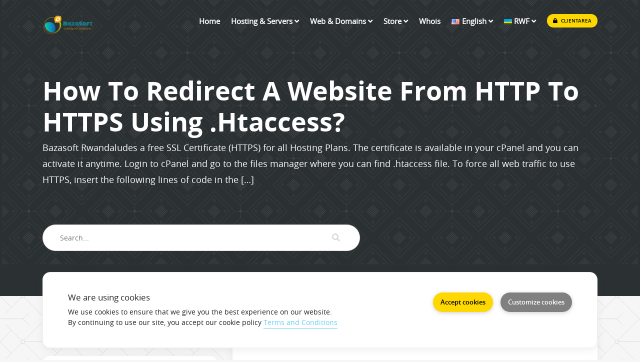

--- FILE ---
content_type: text/html; charset=UTF-8
request_url: https://bazasoft.rw/knowledgebase/how-to-redirect-a-website-from-http-to-https-using-htaccess/
body_size: 12237
content:
<!DOCTYPE html>
<html class="notranslate" translate="no" lang="en-US">
<head>
<meta charset="UTF-8">
<meta http-equiv="X-UA-Compatible" content="IE=edge">
<meta name="viewport" content="width=device-width, initial-scale=1">
<meta name="google" content="notranslate" />
<meta name="theme-color" content="#FDD700">
<meta name="msapplication-navbutton-color" content="#FDD700">
<meta name="apple-mobile-web-app-status-bar-style" content="#FDD700">
<meta name="facebook-domain-verification" content="cly9iyczqfaicp51au1qqj3qlqbybf" />
<link id="base" href="https://bazasoft.rw/">
<meta name='robots' content='index, follow, max-image-preview:large, max-snippet:-1, max-video-preview:-1' />
<link rel="alternate" href="https://bazasoft.rw/knowledgebase/how-to-redirect-a-website-from-http-to-https-using-htaccess/" hreflang="en" />
<link rel="alternate" href="https://bazasoft.rw/fr/knowledgebase/comment-rediriger-un-site-web-de-http-vers-https-en-utilisant-htaccess/" hreflang="fr" />
<!-- This site is optimized with the Yoast SEO plugin v24.5 - https://yoast.com/wordpress/plugins/seo/ -->
<title>How to Redirect a Website from HTTP to HTTPS using .htaccess? - Bazasoft Rwanda</title>
<link rel="canonical" href="https://bazasoft.rw/knowledgebase/how-to-redirect-a-website-from-http-to-https-using-htaccess/" />
<meta property="og:locale" content="en_US" />
<meta property="og:locale:alternate" content="fr_FR" />
<meta property="og:type" content="article" />
<meta property="og:title" content="How to Redirect a Website from HTTP to HTTPS using .htaccess? - Bazasoft Rwanda" />
<meta property="og:description" content="Bazasoft Rwandaludes a free SSL Certificate (HTTPS) for all Hosting Plans. The certificate is available in your cPanel and you can activate it anytime. Login to cPanel and go to the files manager where you can find .htaccess file. To force all web traffic to use HTTPS, insert the following lines of code in the [&hellip;]" />
<meta property="og:url" content="https://bazasoft.rw/knowledgebase/how-to-redirect-a-website-from-http-to-https-using-htaccess/" />
<meta property="og:site_name" content="Bazasoft Rwanda" />
<meta property="article:publisher" content="https://web.facebook.com/bazasoftRW/" />
<meta property="og:image" content="https://bazasoft.rw/wp-content/uploads/2020/03/favicon.png" />
<meta property="og:image:width" content="80" />
<meta property="og:image:height" content="77" />
<meta property="og:image:type" content="image/png" />
<meta name="twitter:card" content="summary_large_image" />
<meta name="twitter:site" content="@bazasoft" />
<meta name="twitter:label1" content="Est. reading time" />
<meta name="twitter:data1" content="1 minute" />
<script type="application/ld+json" class="yoast-schema-graph">{"@context":"https://schema.org","@graph":[{"@type":"WebPage","@id":"https://bazasoft.rw/knowledgebase/how-to-redirect-a-website-from-http-to-https-using-htaccess/","url":"https://bazasoft.rw/knowledgebase/how-to-redirect-a-website-from-http-to-https-using-htaccess/","name":"How to Redirect a Website from HTTP to HTTPS using .htaccess? - Bazasoft Rwanda","isPartOf":{"@id":"https://bazasoft.rw/#website"},"breadcrumb":{"@id":"https://bazasoft.rw/knowledgebase/how-to-redirect-a-website-from-http-to-https-using-htaccess/#breadcrumb"},"inLanguage":"en-US","potentialAction":[{"@type":"ReadAction","target":["https://bazasoft.rw/knowledgebase/how-to-redirect-a-website-from-http-to-https-using-htaccess/"]}]},{"@type":"BreadcrumbList","@id":"https://bazasoft.rw/knowledgebase/how-to-redirect-a-website-from-http-to-https-using-htaccess/#breadcrumb","itemListElement":[{"@type":"ListItem","position":1,"name":"Home","item":"https://bazasoft.rw/"},{"@type":"ListItem","position":2,"name":"How to Redirect a Website from HTTP to HTTPS using .htaccess?"}]},{"@type":"WebSite","@id":"https://bazasoft.rw/#website","url":"https://bazasoft.rw/","name":"Bazasoft Rwanda","description":"#1 Cheap Web Hosting and Professional Web Design in Rwanda","publisher":{"@id":"https://bazasoft.rw/#organization"},"alternateName":"Bazasoft","potentialAction":[{"@type":"SearchAction","target":{"@type":"EntryPoint","urlTemplate":"https://bazasoft.rw/?s={search_term_string}"},"query-input":{"@type":"PropertyValueSpecification","valueRequired":true,"valueName":"search_term_string"}}],"inLanguage":"en-US"},{"@type":"Organization","@id":"https://bazasoft.rw/#organization","name":"Bazasoft Rwanda","alternateName":"Bazasoft","url":"https://bazasoft.rw/","logo":{"@type":"ImageObject","inLanguage":"en-US","@id":"https://bazasoft.rw/#/schema/logo/image/","url":"https://bazasoft.rw/wp-content/uploads/2020/03/favicon.png","contentUrl":"https://bazasoft.rw/wp-content/uploads/2020/03/favicon.png","width":80,"height":77,"caption":"Bazasoft Rwanda"},"image":{"@id":"https://bazasoft.rw/#/schema/logo/image/"},"sameAs":["https://web.facebook.com/bazasoftRW/","https://x.com/bazasoft"],"founder":{"@type":"Person","name":"Fabrice NTEZIRYAYO","url":"https://www.linkedin.com/in/ntezi-fabrice/","sameAs":"https://www.facebook.com/ntezi.fabrice/"},"foundingDate":"2007-01-01","numberOfEmployees":49,"slogan":"Real Web Hosting Company","legalName":"Bazasoft Incorporation Ltd"}]}</script>
<!-- / Yoast SEO plugin. -->
<link rel='dns-prefetch' href='//s7.addthis.com' />
<link rel='dns-prefetch' href='//app.convertful.com' />
<link rel='stylesheet' id='wp-block-library-css' href='//bazasoft.rw/wp-content/cache/wpfc-minified/qsf62pe6/c14yb.css' type='text/css' media='all' />
<link rel='stylesheet' id='visual-portfolio-block-filter-by-category-css' href='//bazasoft.rw/wp-content/cache/wpfc-minified/fgijt3qp/4eyag.css' type='text/css' media='all' />
<link rel='stylesheet' id='visual-portfolio-block-pagination-css' href='//bazasoft.rw/wp-content/cache/wpfc-minified/7mo3dw4r/4eyag.css' type='text/css' media='all' />
<link rel='stylesheet' id='visual-portfolio-block-sort-css' href='//bazasoft.rw/wp-content/cache/wpfc-minified/6l1c8pmk/4eyag.css' type='text/css' media='all' />
<style id='classic-theme-styles-inline-css' type='text/css'>
/*! This file is auto-generated */
.wp-block-button__link{color:#fff;background-color:#32373c;border-radius:9999px;box-shadow:none;text-decoration:none;padding:calc(.667em + 2px) calc(1.333em + 2px);font-size:1.125em}.wp-block-file__button{background:#32373c;color:#fff;text-decoration:none}
</style>
<style id='global-styles-inline-css' type='text/css'>
body{--wp--preset--color--black: #000000;--wp--preset--color--cyan-bluish-gray: #abb8c3;--wp--preset--color--white: #ffffff;--wp--preset--color--pale-pink: #f78da7;--wp--preset--color--vivid-red: #cf2e2e;--wp--preset--color--luminous-vivid-orange: #ff6900;--wp--preset--color--luminous-vivid-amber: #fcb900;--wp--preset--color--light-green-cyan: #7bdcb5;--wp--preset--color--vivid-green-cyan: #00d084;--wp--preset--color--pale-cyan-blue: #8ed1fc;--wp--preset--color--vivid-cyan-blue: #0693e3;--wp--preset--color--vivid-purple: #9b51e0;--wp--preset--gradient--vivid-cyan-blue-to-vivid-purple: linear-gradient(135deg,rgba(6,147,227,1) 0%,rgb(155,81,224) 100%);--wp--preset--gradient--light-green-cyan-to-vivid-green-cyan: linear-gradient(135deg,rgb(122,220,180) 0%,rgb(0,208,130) 100%);--wp--preset--gradient--luminous-vivid-amber-to-luminous-vivid-orange: linear-gradient(135deg,rgba(252,185,0,1) 0%,rgba(255,105,0,1) 100%);--wp--preset--gradient--luminous-vivid-orange-to-vivid-red: linear-gradient(135deg,rgba(255,105,0,1) 0%,rgb(207,46,46) 100%);--wp--preset--gradient--very-light-gray-to-cyan-bluish-gray: linear-gradient(135deg,rgb(238,238,238) 0%,rgb(169,184,195) 100%);--wp--preset--gradient--cool-to-warm-spectrum: linear-gradient(135deg,rgb(74,234,220) 0%,rgb(151,120,209) 20%,rgb(207,42,186) 40%,rgb(238,44,130) 60%,rgb(251,105,98) 80%,rgb(254,248,76) 100%);--wp--preset--gradient--blush-light-purple: linear-gradient(135deg,rgb(255,206,236) 0%,rgb(152,150,240) 100%);--wp--preset--gradient--blush-bordeaux: linear-gradient(135deg,rgb(254,205,165) 0%,rgb(254,45,45) 50%,rgb(107,0,62) 100%);--wp--preset--gradient--luminous-dusk: linear-gradient(135deg,rgb(255,203,112) 0%,rgb(199,81,192) 50%,rgb(65,88,208) 100%);--wp--preset--gradient--pale-ocean: linear-gradient(135deg,rgb(255,245,203) 0%,rgb(182,227,212) 50%,rgb(51,167,181) 100%);--wp--preset--gradient--electric-grass: linear-gradient(135deg,rgb(202,248,128) 0%,rgb(113,206,126) 100%);--wp--preset--gradient--midnight: linear-gradient(135deg,rgb(2,3,129) 0%,rgb(40,116,252) 100%);--wp--preset--font-size--small: 13px;--wp--preset--font-size--medium: 20px;--wp--preset--font-size--large: 36px;--wp--preset--font-size--x-large: 42px;--wp--preset--spacing--20: 0.44rem;--wp--preset--spacing--30: 0.67rem;--wp--preset--spacing--40: 1rem;--wp--preset--spacing--50: 1.5rem;--wp--preset--spacing--60: 2.25rem;--wp--preset--spacing--70: 3.38rem;--wp--preset--spacing--80: 5.06rem;--wp--preset--shadow--natural: 6px 6px 9px rgba(0, 0, 0, 0.2);--wp--preset--shadow--deep: 12px 12px 50px rgba(0, 0, 0, 0.4);--wp--preset--shadow--sharp: 6px 6px 0px rgba(0, 0, 0, 0.2);--wp--preset--shadow--outlined: 6px 6px 0px -3px rgba(255, 255, 255, 1), 6px 6px rgba(0, 0, 0, 1);--wp--preset--shadow--crisp: 6px 6px 0px rgba(0, 0, 0, 1);}:where(.is-layout-flex){gap: 0.5em;}:where(.is-layout-grid){gap: 0.5em;}body .is-layout-flex{display: flex;}body .is-layout-flex{flex-wrap: wrap;align-items: center;}body .is-layout-flex > *{margin: 0;}body .is-layout-grid{display: grid;}body .is-layout-grid > *{margin: 0;}:where(.wp-block-columns.is-layout-flex){gap: 2em;}:where(.wp-block-columns.is-layout-grid){gap: 2em;}:where(.wp-block-post-template.is-layout-flex){gap: 1.25em;}:where(.wp-block-post-template.is-layout-grid){gap: 1.25em;}.has-black-color{color: var(--wp--preset--color--black) !important;}.has-cyan-bluish-gray-color{color: var(--wp--preset--color--cyan-bluish-gray) !important;}.has-white-color{color: var(--wp--preset--color--white) !important;}.has-pale-pink-color{color: var(--wp--preset--color--pale-pink) !important;}.has-vivid-red-color{color: var(--wp--preset--color--vivid-red) !important;}.has-luminous-vivid-orange-color{color: var(--wp--preset--color--luminous-vivid-orange) !important;}.has-luminous-vivid-amber-color{color: var(--wp--preset--color--luminous-vivid-amber) !important;}.has-light-green-cyan-color{color: var(--wp--preset--color--light-green-cyan) !important;}.has-vivid-green-cyan-color{color: var(--wp--preset--color--vivid-green-cyan) !important;}.has-pale-cyan-blue-color{color: var(--wp--preset--color--pale-cyan-blue) !important;}.has-vivid-cyan-blue-color{color: var(--wp--preset--color--vivid-cyan-blue) !important;}.has-vivid-purple-color{color: var(--wp--preset--color--vivid-purple) !important;}.has-black-background-color{background-color: var(--wp--preset--color--black) !important;}.has-cyan-bluish-gray-background-color{background-color: var(--wp--preset--color--cyan-bluish-gray) !important;}.has-white-background-color{background-color: var(--wp--preset--color--white) !important;}.has-pale-pink-background-color{background-color: var(--wp--preset--color--pale-pink) !important;}.has-vivid-red-background-color{background-color: var(--wp--preset--color--vivid-red) !important;}.has-luminous-vivid-orange-background-color{background-color: var(--wp--preset--color--luminous-vivid-orange) !important;}.has-luminous-vivid-amber-background-color{background-color: var(--wp--preset--color--luminous-vivid-amber) !important;}.has-light-green-cyan-background-color{background-color: var(--wp--preset--color--light-green-cyan) !important;}.has-vivid-green-cyan-background-color{background-color: var(--wp--preset--color--vivid-green-cyan) !important;}.has-pale-cyan-blue-background-color{background-color: var(--wp--preset--color--pale-cyan-blue) !important;}.has-vivid-cyan-blue-background-color{background-color: var(--wp--preset--color--vivid-cyan-blue) !important;}.has-vivid-purple-background-color{background-color: var(--wp--preset--color--vivid-purple) !important;}.has-black-border-color{border-color: var(--wp--preset--color--black) !important;}.has-cyan-bluish-gray-border-color{border-color: var(--wp--preset--color--cyan-bluish-gray) !important;}.has-white-border-color{border-color: var(--wp--preset--color--white) !important;}.has-pale-pink-border-color{border-color: var(--wp--preset--color--pale-pink) !important;}.has-vivid-red-border-color{border-color: var(--wp--preset--color--vivid-red) !important;}.has-luminous-vivid-orange-border-color{border-color: var(--wp--preset--color--luminous-vivid-orange) !important;}.has-luminous-vivid-amber-border-color{border-color: var(--wp--preset--color--luminous-vivid-amber) !important;}.has-light-green-cyan-border-color{border-color: var(--wp--preset--color--light-green-cyan) !important;}.has-vivid-green-cyan-border-color{border-color: var(--wp--preset--color--vivid-green-cyan) !important;}.has-pale-cyan-blue-border-color{border-color: var(--wp--preset--color--pale-cyan-blue) !important;}.has-vivid-cyan-blue-border-color{border-color: var(--wp--preset--color--vivid-cyan-blue) !important;}.has-vivid-purple-border-color{border-color: var(--wp--preset--color--vivid-purple) !important;}.has-vivid-cyan-blue-to-vivid-purple-gradient-background{background: var(--wp--preset--gradient--vivid-cyan-blue-to-vivid-purple) !important;}.has-light-green-cyan-to-vivid-green-cyan-gradient-background{background: var(--wp--preset--gradient--light-green-cyan-to-vivid-green-cyan) !important;}.has-luminous-vivid-amber-to-luminous-vivid-orange-gradient-background{background: var(--wp--preset--gradient--luminous-vivid-amber-to-luminous-vivid-orange) !important;}.has-luminous-vivid-orange-to-vivid-red-gradient-background{background: var(--wp--preset--gradient--luminous-vivid-orange-to-vivid-red) !important;}.has-very-light-gray-to-cyan-bluish-gray-gradient-background{background: var(--wp--preset--gradient--very-light-gray-to-cyan-bluish-gray) !important;}.has-cool-to-warm-spectrum-gradient-background{background: var(--wp--preset--gradient--cool-to-warm-spectrum) !important;}.has-blush-light-purple-gradient-background{background: var(--wp--preset--gradient--blush-light-purple) !important;}.has-blush-bordeaux-gradient-background{background: var(--wp--preset--gradient--blush-bordeaux) !important;}.has-luminous-dusk-gradient-background{background: var(--wp--preset--gradient--luminous-dusk) !important;}.has-pale-ocean-gradient-background{background: var(--wp--preset--gradient--pale-ocean) !important;}.has-electric-grass-gradient-background{background: var(--wp--preset--gradient--electric-grass) !important;}.has-midnight-gradient-background{background: var(--wp--preset--gradient--midnight) !important;}.has-small-font-size{font-size: var(--wp--preset--font-size--small) !important;}.has-medium-font-size{font-size: var(--wp--preset--font-size--medium) !important;}.has-large-font-size{font-size: var(--wp--preset--font-size--large) !important;}.has-x-large-font-size{font-size: var(--wp--preset--font-size--x-large) !important;}
.wp-block-navigation a:where(:not(.wp-element-button)){color: inherit;}
:where(.wp-block-post-template.is-layout-flex){gap: 1.25em;}:where(.wp-block-post-template.is-layout-grid){gap: 1.25em;}
:where(.wp-block-columns.is-layout-flex){gap: 2em;}:where(.wp-block-columns.is-layout-grid){gap: 2em;}
.wp-block-pullquote{font-size: 1.5em;line-height: 1.6;}
:where(.wp-block-visual-portfolio-loop.is-layout-flex){gap: 1.25em;}:where(.wp-block-visual-portfolio-loop.is-layout-grid){gap: 1.25em;}
</style>
<link rel='stylesheet' id='bazasoft-cloudicon-css-css' href='//bazasoft.rw/wp-content/cache/wpfc-minified/7lphhznl/c14yb.css' type='text/css' media='none'  media="none" onload="if(media!='all')media='all'" /><link rel='stylesheet' id='bazasoft-fontawesome-css-css' href='//bazasoft.rw/wp-content/cache/wpfc-minified/7965rzid/c14yb.css' type='text/css' media='none'  media="none" onload="if(media!='all')media='all'" /><link rel='stylesheet' id='bazasoft-opensans-css-css' href='//bazasoft.rw/wp-content/cache/wpfc-minified/g3h2cwja/c14yb.css' type='text/css' media='none'  media="none" onload="if(media!='all')media='all'" /><link rel='stylesheet' id='bazasoft-bootstrap-css-css' href='//bazasoft.rw/wp-content/cache/wpfc-minified/mbb5ez2m/c14yb.css' type='text/css' media='all' />
<link rel='stylesheet' id='bazasoft-filter-css-css' href='//bazasoft.rw/wp-content/cache/wpfc-minified/jlnpm4c7/c159s.css' type='text/css' media='all' />
<link rel='stylesheet' id='bazasoft-style-css-css' href='//bazasoft.rw/wp-content/cache/wpfc-minified/32780297/c14yb.css' type='text/css' media='all' />
<link rel='stylesheet' id='bazasoft-colors-css-css' href='//bazasoft.rw/wp-content/cache/wpfc-minified/g55go9n1/c14yb.css' type='text/css' media='none'  media="none" onload="if(media!='all')media='all'" /><link rel='stylesheet' id='bazasoft-style-css' href='//bazasoft.rw/wp-content/cache/wpfc-minified/1c968ryg/c14yb.css' type='text/css' media='all' />
<link rel='stylesheet' id='bazasoft-custom-css-css' href='//bazasoft.rw/wp-content/cache/wpfc-minified/qkpqosyc/c14yb.css' type='text/css' media='none'  media="none" onload="if(media!='all')media='all'" /><link rel='stylesheet' id='bazasoft-gdpr-cookie-css-css' href='//bazasoft.rw/wp-content/cache/wpfc-minified/q9ozrf8g/c14yb.css' type='text/css' media='none'  media="none" onload="if(media!='all')media='all'" /><script type='text/javascript'>
/* <![CDATA[ */
var VPData = {"version":"3.4.1","pro":false,"__":{"couldnt_retrieve_vp":"Couldn't retrieve Visual Portfolio ID.","pswp_close":"Close (Esc)","pswp_share":"Share","pswp_fs":"Toggle fullscreen","pswp_zoom":"Zoom in\/out","pswp_prev":"Previous (arrow left)","pswp_next":"Next (arrow right)","pswp_share_fb":"Share on Facebook","pswp_share_tw":"Tweet","pswp_share_x":"X","pswp_share_pin":"Pin it","pswp_download":"Download","fancybox_close":"Close","fancybox_next":"Next","fancybox_prev":"Previous","fancybox_error":"The requested content cannot be loaded. <br \/> Please try again later.","fancybox_play_start":"Start slideshow","fancybox_play_stop":"Pause slideshow","fancybox_full_screen":"Full screen","fancybox_thumbs":"Thumbnails","fancybox_download":"Download","fancybox_share":"Share","fancybox_zoom":"Zoom"},"settingsPopupGallery":{"enable_on_wordpress_images":false,"vendor":"fancybox","deep_linking":false,"deep_linking_url_to_share_images":false,"show_arrows":true,"show_counter":true,"show_zoom_button":true,"show_fullscreen_button":true,"show_share_button":true,"show_close_button":true,"show_thumbs":true,"show_download_button":false,"show_slideshow":false,"click_to_zoom":true,"restore_focus":true},"screenSizes":[320,576,768,992,1200]};
/* ]]> */
</script>
<noscript>
<style type="text/css">
.vp-portfolio__preloader-wrap{display:none}.vp-portfolio__filter-wrap,.vp-portfolio__items-wrap,.vp-portfolio__pagination-wrap,.vp-portfolio__sort-wrap{opacity:1;visibility:visible}.vp-portfolio__item .vp-portfolio__item-img noscript+img,.vp-portfolio__thumbnails-wrap{display:none}
</style>
</noscript>
<meta name="ti-site-data" content="[base64]" /><style type="text/css">.recentcomments a{display:inline !important;padding:0 !important;margin:0 !important;}</style>		<style type="text/css">
/* If html does not have either class, do not show lazy loaded images. */
html:not(.vp-lazyload-enabled):not(.js) .vp-lazyload {
display: none;
}
</style>
<script>
document.documentElement.classList.add(
'vp-lazyload-enabled'
);
</script>
<link rel="icon" href="https://bazasoft.rw/wp-content/uploads/2020/03/favicon.png" sizes="32x32" />
<link rel="icon" href="https://bazasoft.rw/wp-content/uploads/2020/03/favicon.png" sizes="192x192" />
<link rel="apple-touch-icon" href="https://bazasoft.rw/wp-content/uploads/2020/03/favicon.png" />
<meta name="msapplication-TileImage" content="https://bazasoft.rw/wp-content/uploads/2020/03/favicon.png" />
<style type="text/css" id="wp-custom-css">
.nav-menu .main-menu a{
font-weight: 600;
}
.nav-menu li:not(.menu-last) a.active{
color: #68cef5 !important;
}
.fixed .nav-menu .main-menu > li:not(.menu-last) > a.active{
color: rgb(253, 215, 0) !important
}		</style>
<!-- Google Tag Manager -->
<script>(function(w,d,s,l,i){w[l]=w[l]||[];w[l].push({'gtm.start':
new Date().getTime(),event:'gtm.js'});var f=d.getElementsByTagName(s)[0],
j=d.createElement(s),dl=l!='dataLayer'?'&l='+l:'';j.async=true;j.src=
'https://www.googletagmanager.com/gtm.js?id='+i+dl;f.parentNode.insertBefore(j,f);
})(window,document,'script','dataLayer','GTM-MK9QZGV');</script>
<!-- End Google Tag Manager -->
<!-- Meta Pixel Code -->
<script>
!function(f,b,e,v,n,t,s)
{if(f.fbq)return;n=f.fbq=function(){n.callMethod?
n.callMethod.apply(n,arguments):n.queue.push(arguments)};
if(!f._fbq)f._fbq=n;n.push=n;n.loaded=!0;n.version='2.0';
n.queue=[];t=b.createElement(e);t.async=!0;
t.src=v;s=b.getElementsByTagName(e)[0];
s.parentNode.insertBefore(t,s)}(window, document,'script',
'https://connect.facebook.net/en_US/fbevents.js');
fbq('init', '378255001665720');
fbq('track', 'PageView');
</script>
<noscript><img height="1" width="1" style="display:none"
src="https://www.facebook.com/tr?id=378255001665720&ev=PageView&noscript=1"
/></noscript>
<!-- End Meta Pixel Code -->
</head>
<body class="knowledgebase-template-default single single-knowledgebase postid-1365 wp-custom-logo bsredirect">
<!-- Google Tag Manager (noscript) -->
<noscript><iframe src="https://www.googletagmanager.com/ns.html?id=GTM-MK9QZGV"
height="0" width="0" style="display:none;visibility:hidden"></iframe></noscript>
<!-- End Google Tag Manager (noscript) -->
<!-- ***** UPLOADED MENU FROM HEADER.HTML ***** -->
<header id="header"><noscript><!-- ***** NAV MENU ****** -->
<div class="menu-wrap">
<div class="nav-menu">
<div class="container">
<div class="row">
<div class="col-2 col-md-2">
<a href="https://bazasoft.rw">
<img class="logo-menu" src="https://bazasoft.rw/wp-content/uploads/2020/03/logo-bazasoft-inc.png" alt="logo Bazasoft Rwanda">
</a>
</div>
<nav id="menu" class="col-10 col-md-10">
<div class="navigation float-right"><button class="menu-toggle"><span class="icon"></span><span class="icon"></span><span class="icon"></span></button><ul class="main-menu nav navbar-nav navbar-right"><li class="menu-item"><a class="v-strock" href="https://bazasoft.rw/">Home</a></li>
<li class="menu-item-has-children menu-item"><a class="v-strock" href="#">Hosting &#038; Servers <i class="fa fa-angle-down"></i></a>
<div class="sub-menu menu-large"><div class='service-list'>
<div class="service"><img class="svg" src="https://bazasoft.rw/wp-content/themes/bazasoft/assets/fonts/svg/wordpress.svg" alt="SSD + SSL"><div class="media-body"><a class="menu-item" title="SSD + SSL" href="https://bazasoft.rw/wordpress-hosting/">WordPress Hosting</a> <div class="menu badge feat bg-pink">SSD + SSL</div><p>SSD WordPress Hosting, starting from 2,250RWF/mo</p></div></div>
<div class="service"><img class="svg" src="https://bazasoft.rw/wp-content/themes/bazasoft/assets/fonts/svg/database.svg" alt="Free SSL"><div class="media-body"><a class="menu-item" title="Free SSL" href="https://bazasoft.rw/cpanel-hosting/">cPanel Web Hosting</a> <div class="menu badge feat bg-pink">Free SSL</div><p>SSD Web Hosting, starting from 3,000RWF/mo</p></div></div>
<div class="service"><img class="svg" src="https://bazasoft.rw/wp-content/themes/bazasoft/assets/fonts/svg/cloud.svg" alt="NVMe SSD"><div class="media-body"><a class="menu-item" title="NVMe SSD" href="https://bazasoft.rw/directadmin-hosting/">DirectAdmin Hosting</a> <div class="menu badge feat bg-pink">NVMe SSD</div><p>NVMe SSD Hosting, starting from 1,500RWF/mo</p></div></div>
<div class="service"><img class="svg" src="https://bazasoft.rw/wp-content/themes/bazasoft/assets/fonts/svg/linuxserver.svg" alt="Cheap"><div class="media-body"><a class="menu-item" title="Cheap" href="https://bazasoft.rw/dedicated-servers/">Cheap Dedicated Servers</a> <div class="menu badge feat bg-pink">Cheap</div><p>Cheapest dedicated servers from 15,000RWF/mo</p></div></div>
<div class="service"><img class="svg" src="https://bazasoft.rw/wp-content/themes/bazasoft/assets/fonts/svg/vps.svg" alt="SSD"><div class="media-body"><a class="menu-item" title="SSD" href="https://bazasoft.rw/vps/">VPS Hosting Packages</a> <div class="menu badge feat bg-pink">SSD</div><p>High-performance VPS at a lower price, Only 9,600RWF/mo</p></div></div>
</div></div>
</li>
<li class="menu-item-has-children menu-item"><a class="v-strock" href="#">Web &#038; Domains <i class="fa fa-angle-down"></i></a>
<div class="sub-menu menu-large"><div class='service-list'>
<div class="service"><img class="svg" src="https://bazasoft.rw/wp-content/themes/bazasoft/assets/fonts/svg/alpha.svg" alt="TLD"><div class="media-body"><a class="menu-item" title="TLD" href="https://bazasoft.rw/domains/">Domains Pricing</a> <div class="menu badge feat bg-pink">TLD</div><p>Register, transfer and renew domains with us, view pricing.</p></div></div>
<div class="service"><img class="svg" src="https://bazasoft.rw/wp-content/themes/bazasoft/assets/fonts/svg/code.svg" alt="Google"><div class="media-body"><a class="menu-item" title="Google" href="https://bazasoft.rw/web-design-development/">Web Design &#038; Development</a> <div class="menu badge feat bg-pink">Google</div><p>Our web design &#038; development pricing, just from 298,500RWF</p></div></div>
<div class="service"><img class="svg" src="https://bazasoft.rw/wp-content/themes/bazasoft/assets/fonts/svg/add.svg" alt=".com"><div class="media-body"><a class="menu-item" title=".com" href="https://clientarea.bazasoft.com/cart.php?a=add&#038;domain=register&#038;currency=5&#038;language=english&#038;iso=rw&#038;billingcycle=annually&#038;promocode=BAZASOFT80">Register a Domain</a> <div class="menu badge feat bg-pink">.com</div><p>Cheapest domain registrar in the world, get your domain name here.</p></div></div>
</div></div>
</li>
<li class="menu-item-has-children menu-item"><a class="v-strock" href="#">Store <i class="fa fa-angle-down"></i></a>
<div class="sub-menu megamenu-list"><div class='container'><div class='row'><div class='service-list col-md-9'><div class='row'>
<div class="col-4 service"><div class="media-body"><div class="top-head"><img class="svg" src="https://bazasoft.rw/wp-content/themes/bazasoft/assets/fonts/svg/laptop.svg" alt="About company"><div class="menu-item">About company</div></div><hr>
<ul class="sub-menu">
<li class="menu-item"><a href="https://bazasoft.rw/about-us/">About us</a></li>
<li class="menu-item"><a title="&#038; Live chat" href="https://bazasoft.rw/contact-us/">Contact us</a> <div class="badge inside bg-grey">&#038; Live chat</div></li>
<li class="menu-item"><a href="https://bazasoft.rw/faqs/">FAQs</a></li>
<li class="menu-item"><a href="https://bazasoft.rw/knowledgebase/">Knowledgebase</a></li>
<li class="menu-item"><a title="| News" href="https://bazasoft.rw/blog/">Blog</a> <div class="badge inside bg-grey">| News</div></li>
<li class="menu-item"><a title="+ MoMo" href="https://bazasoft.rw/payment-methods/">Payment methods</a> <div class="badge inside bg-grey">+ MoMo</div></li>
</ul>
</div></div>
<div class="col-4 service"><div class="media-body"><div class="top-head"><img class="svg" src="https://bazasoft.rw/wp-content/themes/bazasoft/assets/fonts/svg/rack.svg" alt="Hosting &#038; VPS"><div class="menu-item">Hosting &#038; VPS</div></div><hr>
<ul class="sub-menu">
<li class="menu-item"><a title="10GB" href="https://clientarea.bazasoft.com/cart.php?a=add&#038;pid=22&#038;currency=5&#038;language=english&#038;iso=rw&#038;billingcycle=annually&#038;promocode=BAZASOFT80">Personal Hosting</a> <div class="badge inside bg-grey">10GB</div></li>
<li class="menu-item"><a title="40GB" href="https://clientarea.bazasoft.com/cart.php?a=add&#038;pid=23&#038;currency=5&#038;language=english&#038;iso=rw&#038;billingcycle=annually&#038;promocode=BAZASOFT80">Business Hosting</a> <div class="badge inside bg-grey">40GB</div></li>
<li class="menu-item"><a title="∞ GB" href="https://clientarea.bazasoft.com/cart.php?a=add&#038;pid=25&#038;currency=5&#038;language=english&#038;iso=rw&#038;billingcycle=annually&#038;promocode=BAZASOFT80">Unlimited Hosting</a> <div class="badge inside bg-grey">∞ GB</div></li>
<li class="menu-item"><a title="20GB &#038; 2GB RAM" href="https://clientarea.bazasoft.com/cart.php?a=add&#038;pid=4&#038;currency=5&#038;language=english&#038;iso=rw&#038;billingcycle=annually&#038;promocode=BAZASOFT80">VPS SSD 1</a> <div class="badge inside bg-grey">20GB &#038; 2GB RAM</div></li>
<li class="menu-item"><a title="40GB &#038; 4GB RAM" href="https://clientarea.bazasoft.com/cart.php?a=add&#038;pid=5&#038;currency=5&#038;language=english&#038;iso=rw&#038;billingcycle=annually&#038;promocode=BAZASOFT80">VPS SSD 2</a> <div class="badge inside bg-grey">40GB &#038; 4GB RAM</div></li>
<li class="menu-item"><a title="30GB &#038; 1GB RAM" href="https://clientarea.bazasoft.com/cart.php?a=add&#038;pid=68&#038;currency=5&#038;language=english&#038;iso=rw&#038;billingcycle=annually&#038;promocode=BAZASOFT80">VPS SSD 1B</a> <div class="badge inside bg-grey">30GB &#038; 1GB RAM</div></li>
</ul>
</div></div>
<div class="col-4 service"><div class="media-body"><div class="top-head"><img class="svg" src="https://bazasoft.rw/wp-content/themes/bazasoft/assets/fonts/svg/wallet.svg" alt="Other"><div class="menu-item">Other</div></div><hr>
<ul class="sub-menu">
<li class="menu-item"><a title="Earn money" href="https://bazasoft.rw/affiliates/">Affiliates</a> <div class="badge inside bg-grey">Earn money</div></li>
<li class="menu-item"><a title="Discount" href="https://bazasoft.rw/promos/">Promo codes</a> <div class="badge inside bg-grey">Discount</div></li>
<li class="menu-item"><a href="https://bazasoft.rw/terms-and-conditions/">Terms and Conditions</a></li>
<li class="menu-item"><a href="https://bazasoft.rw/dedicated-servers/">Dedicated Servers</a></li>
<li class="menu-item"><a href="https://clientarea.bazasoft.com/cart.php?a=add&#038;domain=transfer&#038;currency=5&#038;language=english&#038;iso=rw&#038;billingcycle=annually&#038;promocode=BAZASOFT80">Transfer your Domain</a></li>
<li class="menu-item"><a href="https://bazasoft.rw/whois/">Whois Domain Lookup</a></li>
</ul>
</div></div>
</div></div><div class="start-offer col-md-3"><div class="inner"><div class="title mb-2">VPS SSD 1B</div>
<h5><small> Get up to 80% Discount</small></h5><div class="inner-content mb-2">We are here to help you get the best VPS server, grab yours today.</div>
<span class="m-0">Before <del class="c-pink">12,000RWF /mo</del></span><br><h5 class="m-0">Now: <b class="c-pink">9,600RWF /mo</b></h5>
<a href="https://bazasoft.rw/vps/" class="btn btn-default-pink-fill mt-4">View Plans</a></div></div></div></div></div>
</li>
<li class="menu-item"><a class="v-strock" href="https://bazasoft.rw/whois/">Whois</a></li>
<li class="menu-item-has-children menu-last menu-item"><a class="v-strock" href="#pll_switcher"><img src="[data-uri]" alt="" width="16" height="11" style="width: 16px; height: 11px;" /><span style="margin-left:0.3em;">English</span> <i class="fa fa-angle-down"></i></a>
<ul class="sub-menu">
<li class="menu-item"><a class="menu-item" href="https://bazasoft.rw/knowledgebase/how-to-redirect-a-website-from-http-to-https-using-htaccess/" hreflang="en-US" lang="en-US"><img src="[data-uri]" alt="" width="16" height="11" style="width: 16px; height: 11px;" /><span style="margin-left:0.3em;">English</span></a><div class="menu badge feat bg-grey"><i class="fa fa-check"></i></div></li>
<li class="menu-item"><a class="menu-item" href="https://bazasoft.rw/fr/knowledgebase/comment-rediriger-un-site-web-de-http-vers-https-en-utilisant-htaccess/" hreflang="fr-FR" lang="fr-FR"><img src="[data-uri]" alt="" width="16" height="11" style="width: 16px; height: 11px;" /><span style="margin-left:0.3em;">Français</span></a></li>
<li class="menu-item"><a class="menu-item" href="https://bazasoft.rw/rw/ahabanza/" hreflang="rw-RW" lang="rw-RW"><img src="[data-uri]" alt="" width="16" height="11" style="width: 16px; height: 11px;" /><span style="margin-left:0.3em;">Ikinyarwanda</span></a></li>
</ul>
</li><li class="menu-item menu-item-has-children">
<a class="v-stroke" href="#"> <img src="https://bazasoft.rw/wp-content/themes/bazasoft/assets/img/flags/rwf.png"/> RWF <i class="fa fa-angle-down"></i></a>
<ul class="sub-menu">
<li class="menu-item" title="US Dollars"><a href="https://bazasoft.rw/knowledgebase/how-to-redirect-a-website-from-http-to-https-using-htaccess/?currency=USD"><img src="https://bazasoft.rw/wp-content/themes/bazasoft/assets/img/flags/usd.png"/> USD </a></li>
<li class="menu-item" title="Francs"><a href="https://bazasoft.rw/knowledgebase/how-to-redirect-a-website-from-http-to-https-using-htaccess/?currency=RWF"><img src="https://bazasoft.rw/wp-content/themes/bazasoft/assets/img/flags/rwf.png"/> RWF </a><div class="menu badge feat bg-purple"><i class="fa fa-check"></i></div></li>
</ul>
</li><li class="menu-item"><a class="pr-0 mr-0" href="https://clientarea.bazasoft.com/clientarea.php?currency=5&#038;language=english&#038;iso=rw&#038;billingcycle=annually&#038;promocode=BAZASOFT80"> <div class="btn btn-default-yellow-fill question"><i class="fas fa-lock pr-1"></i> Clientarea</div></a></li>
</ul></div>                </nav>
</div>
</div>
</div>
</div>
<!-- ***** NAV MENU MOBILE ****** -->
<div class="menu-wrap mobile">
<div class="container">
<div class="row">
<div class="col-6">
<a href="https://bazasoft.rw"><img class="logo-menu" src="https://bazasoft.rw/wp-content/uploads/2020/03/logo-bazasoft-inc.png" alt="logo Bazasoft Rwanda"></a>
</div>
<div class="col-6">
<nav class="nav-menu"><button id="nav-toggle" class="menu-toggle"><span class="icon"></span><span class="icon"></span><span class="icon"></span></button><ul class="main-menu"><div class="menu-item"><a  href="https://bazasoft.rw/">Home</a></div>
<div class="menu-item"><a  href="#" data-toggle="dropdown">Hosting &#038; Servers <i class="fa fa-angle-down"></i></a><div class='dropdown-menu'><a  href="https://bazasoft.rw/wordpress-hosting/" class="dropdown-item menu-item">WordPress Hosting <div class="badge inside bg-pink">SSD + SSL</div></a>
<a  href="https://bazasoft.rw/cpanel-hosting/" class="dropdown-item menu-item">cPanel Web Hosting <div class="badge inside bg-pink">Free SSL</div></a>
<a  href="https://bazasoft.rw/directadmin-hosting/" class="dropdown-item menu-item">DirectAdmin Hosting <div class="badge inside bg-pink">NVMe SSD</div></a>
<a  href="https://bazasoft.rw/dedicated-servers/" class="dropdown-item menu-item">Cheap Dedicated Servers <div class="badge inside bg-pink">Cheap</div></a>
<a  href="https://bazasoft.rw/vps/" class="dropdown-item menu-item">VPS Hosting Packages <div class="badge inside bg-pink">SSD</div></a>
</div></div>
<div class="menu-item"><a  href="#" data-toggle="dropdown">Web &#038; Domains <i class="fa fa-angle-down"></i></a><div class='dropdown-menu'><a  href="https://bazasoft.rw/domains/" class="dropdown-item menu-item">Domains Pricing <div class="badge inside bg-pink">TLD</div></a>
<a  href="https://bazasoft.rw/web-design-development/" class="dropdown-item menu-item">Web Design &#038; Development <div class="badge inside bg-pink">Google</div></a>
<a  href="https://clientarea.bazasoft.com/cart.php?a=add&#038;domain=register&#038;currency=5&#038;language=english&#038;iso=rw&#038;billingcycle=annually&#038;promocode=BAZASOFT80" class="dropdown-item menu-item">Register a Domain <div class="badge inside bg-pink">.com</div></a>
</div></div>
<div class="menu-item"><a  href="#" data-toggle="dropdown">Store <i class="fa fa-angle-down"></i></a><div class='dropdown-menu'><a  href="#" class="dropdown-item menu-item" style=" text-transform: uppercase;background: grey;color:#000">About company</a><a  href="https://bazasoft.rw/about-us/" class="dropdown-item menu-item">About us</a>
<a  href="https://bazasoft.rw/contact-us/" class="dropdown-item menu-item">Contact us <div class="badge inside bg-pink">&#038; Live chat</div></a>
<a  href="https://bazasoft.rw/faqs/" class="dropdown-item menu-item">FAQs</a>
<a  href="https://bazasoft.rw/knowledgebase/" class="dropdown-item menu-item">Knowledgebase</a>
<a  href="https://bazasoft.rw/blog/" class="dropdown-item menu-item">Blog <div class="badge inside bg-pink">| News</div></a>
<a  href="https://bazasoft.rw/payment-methods/" class="dropdown-item menu-item">Payment methods <div class="badge inside bg-pink">+ MoMo</div></a>
<a  href="#" class="dropdown-item menu-item" style=" text-transform: uppercase;background: grey;color:#000">Hosting &#038; VPS</a><a  href="https://clientarea.bazasoft.com/cart.php?a=add&#038;pid=22&#038;currency=5&#038;language=english&#038;iso=rw&#038;billingcycle=annually&#038;promocode=BAZASOFT80" class="dropdown-item menu-item">Personal Hosting <div class="badge inside bg-pink">10GB</div></a>
<a  href="https://clientarea.bazasoft.com/cart.php?a=add&#038;pid=23&#038;currency=5&#038;language=english&#038;iso=rw&#038;billingcycle=annually&#038;promocode=BAZASOFT80" class="dropdown-item menu-item">Business Hosting <div class="badge inside bg-pink">40GB</div></a>
<a  href="https://clientarea.bazasoft.com/cart.php?a=add&#038;pid=25&#038;currency=5&#038;language=english&#038;iso=rw&#038;billingcycle=annually&#038;promocode=BAZASOFT80" class="dropdown-item menu-item">Unlimited Hosting <div class="badge inside bg-pink">∞ GB</div></a>
<a  href="https://clientarea.bazasoft.com/cart.php?a=add&#038;pid=4&#038;currency=5&#038;language=english&#038;iso=rw&#038;billingcycle=annually&#038;promocode=BAZASOFT80" class="dropdown-item menu-item">VPS SSD 1 <div class="badge inside bg-pink">20GB &#038; 2GB RAM</div></a>
<a  href="https://clientarea.bazasoft.com/cart.php?a=add&#038;pid=5&#038;currency=5&#038;language=english&#038;iso=rw&#038;billingcycle=annually&#038;promocode=BAZASOFT80" class="dropdown-item menu-item">VPS SSD 2 <div class="badge inside bg-pink">40GB &#038; 4GB RAM</div></a>
<a  href="https://clientarea.bazasoft.com/cart.php?a=add&#038;pid=68&#038;currency=5&#038;language=english&#038;iso=rw&#038;billingcycle=annually&#038;promocode=BAZASOFT80" class="dropdown-item menu-item">VPS SSD 1B <div class="badge inside bg-pink">30GB &#038; 1GB RAM</div></a>
<a  href="#" class="dropdown-item menu-item" style=" text-transform: uppercase;background: grey;color:#000">Other</a><a  href="https://bazasoft.rw/affiliates/" class="dropdown-item menu-item">Affiliates <div class="badge inside bg-pink">Earn money</div></a>
<a  href="https://bazasoft.rw/promos/" class="dropdown-item menu-item">Promo codes <div class="badge inside bg-pink">Discount</div></a>
<a  href="https://bazasoft.rw/terms-and-conditions/" class="dropdown-item menu-item">Terms and Conditions</a>
<a  href="https://bazasoft.rw/dedicated-servers/" class="dropdown-item menu-item">Dedicated Servers</a>
<a  href="https://clientarea.bazasoft.com/cart.php?a=add&#038;domain=transfer&#038;currency=5&#038;language=english&#038;iso=rw&#038;billingcycle=annually&#038;promocode=BAZASOFT80" class="dropdown-item menu-item">Transfer your Domain</a>
<a  href="https://bazasoft.rw/whois/" class="dropdown-item menu-item">Whois Domain Lookup</a>
</div></div>
<div class="menu-item"><a  href="https://bazasoft.rw/whois/">Whois</a></div>
<div class="menu-item menu-last"><a  href="#pll_switcher" data-toggle="dropdown"><img src="[data-uri]" alt="" width="16" height="11" style="width: 16px; height: 11px;" /><span style="margin-left:0.3em;">English</span> <i class="fa fa-angle-down"></i></a><div class='dropdown-menu'><a  href="https://bazasoft.rw/knowledgebase/how-to-redirect-a-website-from-http-to-https-using-htaccess/" class="dropdown-item menu-item"><img src="[data-uri]" alt="" width="16" height="11" style="width: 16px; height: 11px;" /><span style="margin-left:0.3em;">English</span><div class="menu badge feat bg-purple"><i class="fa fa-check"></i></div></a>
<a  href="https://bazasoft.rw/fr/knowledgebase/comment-rediriger-un-site-web-de-http-vers-https-en-utilisant-htaccess/" class="dropdown-item menu-item"><img src="[data-uri]" alt="" width="16" height="11" style="width: 16px; height: 11px;" /><span style="margin-left:0.3em;">Français</span></a>
<a  href="https://bazasoft.rw/rw/ahabanza/" class="dropdown-item menu-item"><img src="[data-uri]" alt="" width="16" height="11" style="width: 16px; height: 11px;" /><span style="margin-left:0.3em;">Ikinyarwanda</span></a>
</div></div><li class="menu-item">
<a href="#" data-toggle="dropdown"> <img src="https://bazasoft.rw/wp-content/themes/bazasoft/assets/img/flags/rwf.png"/> RWF <i class="fa fa-angle-down"></i></a>
<div class="dropdown-menu">
<a class="dropdown-item menu-item" href="https://bazasoft.rw/knowledgebase/how-to-redirect-a-website-from-http-to-https-using-htaccess/?currency=USD"><img src="https://bazasoft.rw/wp-content/themes/bazasoft/assets/img/flags/usd.png"/> USD </a>
<a class="dropdown-item menu-item" href="https://bazasoft.rw/knowledgebase/how-to-redirect-a-website-from-http-to-https-using-htaccess/?currency=RWF"><img src="https://bazasoft.rw/wp-content/themes/bazasoft/assets/img/flags/rwf.png"/> RWF <div class="menu badge feat bg-purple"><i class="fa fa-check"></i></div></a>
</div>
</li><li class="mt-4"><p class="c-grey"> <small> Phone: +250-788-728-825</small> </p><p class="c-grey"><small>Email: info@bazasoft.rw</small> </p>
</li><li><a href="https://clientarea.bazasoft.com/clientarea.php?currency=5&#038;language=english&#038;iso=rw&#038;billingcycle=annually&#038;promocode=BAZASOFT80"> <div class="btn btn-default-yellow-fill mt-3">Clientarea</div></a></li>
</ul></nav>            </div>
</div>
</div>
</div></noscript></header>    <!-- ***** BANNER ***** -->
<div class="top-header item7 overlay scrollme">
<img class="svg pattern" src="https://bazasoft.rw/wp-content/themes/bazasoft/assets/patterns/cpupath.svg" alt="How to Redirect a Website from HTTP to HTTPS using .htaccess?">
<div class="total-grad-pink-blue-intense"></div>
<div class="container">
<div class="row">
<div class="col-sm-12 col-md-12">
<div class="wrapper animateme" data-when="span" data-from="0" data-to="0.75" data-opacity="1" data-translatey="-50">
<h1 class="heading">How to Redirect a Website from HTTP to HTTPS using .htaccess?</h1>
<h3 class="subheading">Bazasoft Rwandaludes a free SSL Certificate (HTTPS) for all Hosting Plans. The certificate is available in your cPanel and you can activate it anytime. Login to cPanel and go to the files manager where you can find .htaccess file. To force all web traffic to use HTTPS, insert the following lines of code in the [&hellip;]</h3>
</div>
</div>
<div class="col-lg-7">
<div class="cd-filter-block checkbox-group mb-0">
<form action="https://bazasoft.rw/" method="get">
<label for="search"><a href="javascript:void(0)"><i class="fas fa-search"></i></a></label>
<input type="text" class="input" name="s" id="search" placeholder=" Search..." value="" />
</form>
</div>
</div>
</div>
</div>
</div>
<!-- ***** KNOWLEDGEBASE ***** -->
<section class="blog motpath">
<div class="container">
<div class="row">
<!-- sidebar -->
<div class="col-md-12 col-lg-4">
<aside id="sidebar" class="sidebar mt-120 sec-bg1">
<div class="menu categories clear">
<h6>Knowledgebase</h6><hr>
<div class="heading"><a href="https://bazasoft.rw/category/vps-hosting/">VPS Hosting</a><span>[1]</span></div>                                                                    <div class="heading"><a href="https://bazasoft.rw/category/reseller-hosting/">Reseller Hosting</a><span>[1]</span></div>                                                        </div>
</aside>
</div>
<div class="sec-normal col-md-12 col-lg-8">
<div class="wrap-blog">
<div class="col-md-12 col-lg-12">
<div class="sec-main knowledge sec-bg1">
<div class="randomline">
<div class="bigline"></div>
<div class="smallline"></div>
</div>
<h6>Knowledgebase: <a href="https://bazasoft.rw/category/web-hosting/">Web Hosting</a></h6><hr>
<h4> How to Redirect a Website from HTTP to HTTPS using .htaccess?</h4>
<div class="blog-info">
Bazasoft Rwandaludes a free SSL Certificate (HTTPS) for all Hosting Plans. The certificate is available in your cPanel and you can activate it anytime.
Login to cPanel and go to the files manager where you can find <code>.htaccess</code> file.
To force all web traffic to use HTTPS, insert the following lines of code in the <code>.htaccess</code> file in your website’s root folder.
<p>
<code>RewriteEngine On<br/>
RewriteCond %{HTTPS} !on<br/>
RewriteRule (.*) https://%{HTTP_HOST}%{REQUEST_URI} [L,R=301]</code>
</p>
Chrome Browser, as well as Firefox, have started showing some insecure warnings on websites without SSL certificates. Without HTTPS, your website will be shown as insecure to the visitors. Therefore, using an SSL-encrypted connection for safety, accessibility and PCI compliance reasons is necessary. It is important to redirect your site from HTTP to HTTPS.                                </div><br>
<div class="row text-blog">
<div class="col-sm-3 p-0">
<div class="timer">
<div class="heading blog">Share:</div>
</div>
</div>
<div class="col-sm-9 p-0">
<div class="timer">
<!-- Go to www.addthis.com/dashboard to customize your tools -->
<div class="addthis_inline_share_toolbox"></div>
</div>
</div>
</div>
</div>
</div>
</div>
</div>
</div>
</div>
</section>
<!-- ***** MIGRATION ***** -->
<section class="getready sec-normal sec-grad-white-to-purple scrollme">
<div class="container">
<div class="row">
<div class="col-lg-8">
<div class="column-support-txt animateme" data-when="enter" data-from="1" data-to="0" data-opacity="1" data-translatex="-60" data-easeinout="0">
<div class="column-support-title" style="color: #000000">Need a 40GB SSD cPanel Hosting at 7,500RWF</div>
<div class="column-support-subtitle text-black-50">A 40GB SSD Space + UNLIMITED Emails + Free SSL Certificate + Free domain</div>
</div>
</div>
<div class="col-lg-4">
<div class="btn-floats">
<a href="https://clientarea.bazasoft.com/cart.php?a=add&#038;pid=23&#038;currency=5&#038;language=english&#038;iso=rw&#038;billingcycle=annually&#038;promocode=BAZASOFT80" class="btn btn-default-yellow-fill mr-3">Order now</a>
<a href="https://bazasoft.rw/cpanel-hosting/" class="btn btn-default-pink-fill">View Plans</a>                    </div>
</div>
</div>
</div>
</section>
<!-- ***** UPLOADED FOOTER FROM FOOTER.HTML ***** -->
<footer id="footer"><noscript><!--
*******************
FOOTER
*******************
-->
<footer class="footer">
<div class="container">
<div class="footer-top">
<div class="row">
<div class="col-sm-6 col-md-3"><div  class="heading">Our Services</div><ul class='footer-menu'><li class="menu-item"><a  href="https://bazasoft.rw/wordpress-hosting/">WordPress Hosting</a></li>
<li class="menu-item"><a  href="https://bazasoft.rw/cpanel-hosting/">cPanel Web Hosting</a></li>
<li class="menu-item"><a  href="https://bazasoft.rw/directadmin-hosting/">DirectAdmin Hosting</a></li>
<li class="menu-item"><a  href="https://bazasoft.rw/web-design-development/">Web Design &#038; Development</a></li>
<li class="menu-item"><a  href="https://bazasoft.rw/vps/">VPS Hosting</a></li>
</ul></div>
<div class="col-sm-6 col-md-3"><div  class="heading">Our Company</div><ul class='footer-menu'><li class="menu-item"><a  href="https://bazasoft.rw/about-us/">About us</a></li>
<li class="menu-item"><a  href="https://bazasoft.rw/contact-us/">Contact us</a></li>
<li class="menu-item"><a  href="https://bazasoft.rw/affiliates/">Affiliates</a></li>
<li class="menu-item"><a  href="https://bazasoft.rw/promos/">Promos</a></li>
<li class="menu-item"><a  href="https://bazasoft.rw/dedicated-servers/">Dedicated Servers</a></li>
</ul></div>
<div class="col-sm-6 col-md-3"><div  class="heading">Know more</div><ul class='footer-menu'><li class="menu-item"><a  href="https://bazasoft.rw/knowledgebase/">Knowledgebase</a></li>
<li class="menu-item"><a  href="https://bazasoft.rw/blog/">Blog</a></li>
<li class="menu-item"><a  href="https://bazasoft.rw/faqs/">FAQs</a></li>
<li class="menu-item"><a  href="https://bazasoft.rw/terms-and-conditions/">Terms and Conditions</a></li>
<li class="menu-item"><a  href="https://bazasoft.rw/domains/">Domains Pricing</a></li>
</ul></div>
<div class="col-sm-6 col-md-3">
<a href="https://bazasoft.rw"><img class="logo-footer" src="https://bazasoft.rw/wp-content/uploads/2020/03/logo-bazasoft-inc.png" alt="logo Bazasoft Rwanda"></a>
<div class="copyrigh">©2017-2026 Bazasoft Rwanda<br/><br/>
(+25) 0788728825 / 0722157813<br/>KG 548 ST - Kigali/Rwanda</div>
<div class="soc-icons">
<a href="tel:+250788728825"><i class="fa fa-phone"></i></a>
<a href="https://api.whatsapp.com/send?phone=250788728825&text=Hey,%20how%20much%20is%20your%20web%20hosting%20package?"><i class="fab fa-whatsapp"></i></a>
<a href="mailto:info@bazasoft.rw"><i class="fa fa-envelope"></i></a>
<a href="https://bazasoft.rw/contact-us/"><i class="fa fa-globe"></i></a>
</div>
</div>
</div>
</div>
</div>
<div class="subcribe news">
<div class="container">
<div id="mc_embed_signup" class="row">
<div id="mc_embed_signup" class="col-12">
<form action="https://bazasoft.us4.list-manage.com/subscribe/post-json?u=f052653a5aa9cd55f3809e160&amp;id=ab81bb41e5&amp;c=?" method="get" onsubmit="subscribeMailchimp();return false;" id="mc-embedded-subscribe-form" class="w-100">
<div class="col-md-6 offset-md-3">
<div class="general-input">
<input type="email" id="mce-EMAIL" name="EMAIL" placeholder="Enter your email address" class="fill-input">
<button type="submit" name="subscribe" id="mc-embedded-subscribe" onclick="subscribeMailchimp();return false;" class="btn btn-default-yellow-fill" style="display: flex;"><i id="subscribe_spinner" style="display: none;" class="fa fa-spin fa-spinner fa-close"></i>&nbsp;Subscribe</button>
</div>
</div>
<div class="col-md-6 offset-md-3 text-center pt-4">
<p>Subscribe to our newsletter to receive news and updates</p>
</div>
</form>
</div>
</div>
</div>
</div>
<div class="footer-bottom">
<div class="container">
<div class="row">
<div class="col-lg-6">
<ul class="footer-menu">
<li class="menu-item by c-grey">Designed by                                <a href="https://bazasoft.rw" target="_blank">Bazasoft Team</a>
</li>
</ul>
</div>
<div class="col-lg-6">
<ul class="payment-list">
<li><p>Cards We Accept</p></li>
<li><i class="fab fa-cc-visa"></i></li>
<li><i class="fab fa-cc-mastercard"></i></li>
<li><i class="fab fa-cc-discover"></i></li>
<li><i class="fab fa-cc-amex"></i></li>
<li><i class="fab fa-cc-jcb"></i></li>
</ul>
</div>
</div>
</div>
</div>
</footer></noscript></footer>
<!-- ***** BUTTON GO TOP ***** -->
<a href="#0" class="cd-top"> <i class="fas fa-angle-up"></i> </a>
<!-- Javascript -->
<script type="text/javascript" src="https://bazasoft.rw/wp-content/themes/bazasoft/assets/js/jquery.min.js?ver=3.1.1" id="jquery-js"></script>
<script type="text/javascript" src="https://bazasoft.rw/wp-content/themes/bazasoft/assets/js/sidebar.js?ver=1.0.0" id="bazasoft-sidebar-js-js"></script>
<script type="text/javascript" defer src="https://bazasoft.rw/wp-content/themes/bazasoft/assets/js/gdpr-cookie.js?ver=1.0.0" id="bazasoft-gdpr-cookie-js-js"></script>
<script type="text/javascript" src="https://bazasoft.rw/wp-includes/js/dist/vendor/wp-polyfill-inert.min.js?ver=3.1.2" id="wp-polyfill-inert-js"></script>
<script type="text/javascript" src="https://bazasoft.rw/wp-includes/js/dist/vendor/regenerator-runtime.min.js?ver=0.14.0" id="regenerator-runtime-js"></script>
<script type="text/javascript" src="https://bazasoft.rw/wp-includes/js/dist/vendor/wp-polyfill.min.js?ver=3.15.0" id="wp-polyfill-js"></script>
<script type="text/javascript" src="https://bazasoft.rw/wp-includes/js/dist/hooks.min.js?ver=2810c76e705dd1a53b18" id="wp-hooks-js"></script>
<script type="text/javascript" src="https://bazasoft.rw/wp-includes/js/dist/i18n.min.js?ver=5e580eb46a90c2b997e6" id="wp-i18n-js"></script>
<script type="text/javascript" id="wp-i18n-js-after">
/* <![CDATA[ */
wp.i18n.setLocaleData( { 'text direction\u0004ltr': [ 'ltr' ] } );
/* ]]> */
</script>
<script type="text/javascript" id="bazasoft-scripts-js-js-extra">
/* <![CDATA[ */
var bazasoft_texts = {"month":"month","year":"year","Message Submitted!":"Message Submitted!","Message Not Sent!":"Message Not Sent!","Loading image":"Loading image","Weeks":"Weeks","days":"days","hours":"hours","seconds":"seconds","Time left":"Time left","Register now":"Register now","Not Yet Registered":"Not Yet Registered"};
/* ]]> */
</script>
<script type="text/javascript" defer src="https://bazasoft.rw/wp-content/themes/bazasoft/assets/js/scripts.js?ver=20250201" id="bazasoft-scripts-js-js"></script>
<script type="text/javascript" async src="https://s7.addthis.com/js/300/addthis_widget.js?ver=1.0.0#pubid=ra-5e7ef91ade0af13b" id="bazasoft-addthis-js-js"></script>
<script type="text/javascript" id="convertful-api-js-extra">
/* <![CDATA[ */
var convPlatformVars = {"postType":"knowledgebase","categories":["web-hosting"],"tags":[],"ajax_url":"https:\/\/bazasoft.rw\/index.php?rest_route=\/convertful\/v2\/","userRoles":["guest"]};
/* ]]> */
</script>
<script type="text/javascript" id="convertful-api" src="https://app.convertful.com/Convertful.js?owner=4855" async="async"></script><script type="text/javascript" src="https://bazasoft.rw/wp-content/plugins/page-links-to/dist/new-tab.js?ver=3.3.7" id="page-links-to-js"></script>
<script type="text/javascript" src="https://bazasoft.rw/wp-content/plugins/visual-portfolio/build/assets/js/pagination-infinite.js?ver=50005113e26cd2b547c0" id="visual-portfolio-pagination-infinite-js"></script>
<script type="text/javascript">
(function() {
var expirationDate = new Date();
expirationDate.setTime( expirationDate.getTime() + 31536000 * 1000 );
document.cookie = "pll_language=en; expires=" + expirationDate.toUTCString() + "; path=/; secure; SameSite=Lax";
}());
</script>
<script>
let $typed3 = $('[id^=typed3]');
if($typed3.length)
{
$typed3.each(function () {
let strings = $(this).find('li');
if(strings.length){
let strings2 = [];
strings.each(function () {
strings2.push($(this).text());
});
strings = strings2;
$(this).html('');
if(!strings){
strings = $(this).data('text');
}
}
if(!strings){
strings = ["Unlimited Bandwidth.", "High Amount of RAM.", "Fully SSD Disk."];
}
var typed3N = new Typed('#'+$(this).attr('id'), {
strings: strings,
typeSpeed: 60,
backSpeed: 30,
smartBackspace: true,
loop: true
});
});
}
</script>
<!-- Google tag (gtag.js) -->
<script async src="https://www.googletagmanager.com/gtag/js?id=G-PFK7DY5Q1D"></script>
<script>
window.dataLayer = window.dataLayer || [];
function gtag(){dataLayer.push(arguments);}
gtag('js', new Date());
gtag('config', 'G-PFK7DY5Q1D');
</script>
</body>
</html><!-- WP Fastest Cache file was created in 0.417 seconds, on January 9, 2026 @ 8:19 am -->

--- FILE ---
content_type: text/css
request_url: https://bazasoft.rw/wp-content/cache/wpfc-minified/jlnpm4c7/c159s.css
body_size: 2650
content:
.cd-header { position: relative; height: 150px; background-color: #331d35; }
.cd-header h1 { color: #ffffff; line-height: 150px; text-align: center; font-size: 2.4rem; font-weight: 300; }
@media only screen and (min-width:1170px) {
.cd-header { height: 180px; }
.cd-header h1 { line-height: 180px; }
}
.cd-main-content:after { content: ""; display: table; clear: both; }
.cd-main-content.is-fixed .cd-tab-filter-wrapper { position: fixed; top: 0; left: 0; width: 100%; }
.cd-main-content.is-fixed .cd-gallery { padding-top: 76px; }
.cd-main-content.is-fixed .cd-filter { position: fixed; height: 100vh; overflow: hidden; }
.cd-main-content.is-fixed .cd-filter-trigger { position: fixed; }
@media only screen and (min-width:768px) {
.cd-main-content.is-fixed .cd-gallery { padding-top: 90px; }
}
@media only screen and (min-width:1170px) {
.cd-main-content.is-fixed .cd-gallery { padding-top: 100px; }
} .cd-tab-filter-wrapper { background-color: #ffffff; box-shadow: 0 1px 1px rgba(0, 0, 0, 0.08); z-index: 1; }
.cd-tab-filter-wrapper:after { content: ""; display: table; clear: both; }
.cd-tab-filter { position: relative; height: 50px; width: 140px; margin: 0 auto; z-index: 1; }
.cd-tab-filter::after { content: ''; position: absolute; right: 14px; top: 50%; bottom: auto; -webkit-transform: translateY(-50%); -moz-transform: translateY(-50%); -ms-transform: translateY(-50%); -o-transform: translateY(-50%); transform: translateY(-50%); display: inline-block; width: 16px; height: 16px; background: url(//bazasoft.rw/wp-content/themes/bazasoft/assets/img/filter/cd-icon-arrow.svg) no-repeat center center; -webkit-transition: all 0.3s; -moz-transition: all 0.3s; transition: all 0.3s; pointer-events: none; }
.cd-tab-filter ul { position: absolute; top: 0; left: 0; background-color: #ffffff; box-shadow: inset 0 -2px 0 #a3d133; }
.cd-tab-filter li { display: none; }
.cd-tab-filter li:first-child { display: block; }
.cd-tab-filter a { display: block; height: 50px; width: 140px; line-height: 50px; padding-left: 14px; }
.cd-tab-filter a.selected { background: #a3d133; color: #ffffff; }
.cd-tab-filter.is-open::after { -webkit-transform: translateY(-50%) rotate(-180deg); -moz-transform: translateY(-50%) rotate(-180deg); -ms-transform: translateY(-50%) rotate(-180deg); -o-transform: translateY(-50%) rotate(-180deg); transform: translateY(-50%) rotate(-180deg); }
.cd-tab-filter.is-open ul { box-shadow: inset 0 -2px 0 #a3d133, 0 2px 10px rgba(0, 0, 0, 0.2); }
.cd-tab-filter.is-open ul li { display: block; }
.cd-tab-filter.is-open .placeholder a { opacity: .4; }
@media only screen and (min-width:768px) {
.cd-tab-filter { width: auto; cursor: auto; }
.cd-tab-filter::after { display: none; }
.cd-tab-filter ul { background: transparent; position: static; box-shadow: none; text-align: center; }
.cd-tab-filter li { display: inline-block; }
.cd-tab-filter li.placeholder { display: none !important; }
.cd-tab-filter a { display: inline-block; padding: 0 1em; width: auto; color: #9a9a9a; text-transform: uppercase; font-weight: 700; font-size: 1.3rem; }
.no-touch .cd-tab-filter a:hover { color: #a3d133; }
.cd-tab-filter a.selected { background: transparent; color: #a3d133; box-shadow: inset 0 -2px 0 #a3d133; }
.cd-tab-filter.is-open ul li { display: inline-block; }
}
@media only screen and (min-width:1170px) {
.cd-tab-filter { width: 100%; float: right; margin: 0; -webkit-transition: width 0.3s; -moz-transition: width 0.3s; transition: width 0.3s; }
.cd-tab-filter.filter-is-visible { width: 80%; }
} .cd-gallery { padding: 26px 5%; width: 100%; }
.cd-gallery li { margin-bottom: 1.6em; box-shadow: 0 1px 4px rgba(0, 0, 0, 0.1); display: none; }
.cd-gallery li.gap { opacity: 0; height: 0; display: inline-block; }
.cd-gallery img { display: block; width: 100%; }
.mixcontainer .cd-fail-message { box-shadow: 0 5px 15px 0 rgba(110, 110, 110, .1); border-radius: 15px; background: #fff; padding: 30px; text-align: center; display: none; }
.mixcontainer .sec-main .cd-fail-message { box-shadow: none; padding: 30px 0px 0px 0px; }
.mixitup-container-failed .cd-fail-message { width: 100%; display: inline-block !important; }
@media (max-width:767px) {
.mixitup-container-failed .cd-fail-message { margin-bottom: 80px; }
}
@media only screen and (min-width:768px) {
.cd-gallery { padding: 40px 3%; }
.cd-gallery ul { text-align: justify; }
.cd-gallery ul:after { content: ""; display: table; clear: both; }
.cd-gallery li { width: 48%; margin-bottom: 2em; }
}
@media only screen and (min-width:1170px) {
.cd-gallery { padding: 50px 2%; float: right; -webkit-transition: width 0.3s; -moz-transition: width 0.3s; transition: width 0.3s; }
.cd-gallery li { width: 23%; }
.cd-gallery.filter-is-visible { width: 80%; }
} .cd-filter { position: absolute; top: 0; left: 0; width: 280px; background: #ffffff; box-shadow: 4px 4px 20px transparent; z-index: 2; -webkit-transform: translateZ(0); -moz-transform: translateZ(0); -ms-transform: translateZ(0); -o-transform: translateZ(0); transform: translateZ(0); -webkit-backface-visibility: hidden; backface-visibility: hidden; -webkit-transform: translateX(-100%); -moz-transform: translateX(-100%); -ms-transform: translateX(-100%); -o-transform: translateX(-100%); transform: translateX(-100%); -webkit-transition: -webkit-transform 0.3s, box-shadow 0.3s; -moz-transition: -moz-transform 0.3s, box-shadow 0.3s; transition: transform 0.3s, box-shadow 0.3s; }
.cd-filter .cd-close { position: absolute; top: 0px; right: 5px; height: 45px; line-height: 45px; width: 45px; color: #414142; font-size: 1.3rem; text-align: center; background: #fed800; opacity: 0; font-size: 20px !important; border-radius: 50px; box-shadow: 3px 1px 5px rgba(0, 0, 0, 0.1); -webkit-transition: opacity 0.3s; -moz-transition: opacity 0.3s; transition: opacity 0.3s; z-index: 3; }
.no-touch .cd-filter .cd-close:hover { background: #32255f; }
.cd-filter.filter-is-visible { -webkit-transform: translateX(0); -moz-transform: translateX(0); -ms-transform: translateX(0); -o-transform: translateX(0); transform: translateX(0); box-shadow: 4px 4px 20px rgba(0, 0, 0, 0.2); }
.cd-filter.filter-is-visible .cd-close { opacity: 1; }
@media only screen and (min-width:1170px) {
.cd-filter { width: 20%; }
.cd-filter form { padding: 70px 10%; }
}
.cd-filter-trigger { position: absolute; top: 0; left: 0; line-height: 50px; width: 60px; overflow: hidden; text-indent: 100%; color: transparent; white-space: nowrap; z-index: 3; }
.cd-filter-trigger.filter-is-visible { pointer-events: none; }
@media only screen and (min-width:1170px) {
.cd-filter-trigger { width: auto; text-indent: 0; color: #9a9a9a; font-size: 1.3rem; font-weight: 700; padding-left: 24px; background-position: left center; -webkit-transition: color 0.3s; -moz-transition: color 0.3s; transition: color 0.3s; }
.no-touch .cd-filter-trigger:hover { color: #a3d133; }
.cd-filter-trigger.filter-is-visible, .cd-filter-trigger.filter-is-visible:hover { color: #ffffff; }
} .cd-filter-block { position: relative; margin-bottom: 1.6em; }
.cd-filter-block h4 { position: relative; margin-bottom: 15px; padding: 10px 0 10px 20px; color: #9a9a9a; text-transform: uppercase; font-weight: 700; font-size: 1.3rem; -webkit-user-select: none; -moz-user-select: none; -ms-user-select: none; user-select: none; cursor: pointer; }
.no-touch .cd-filter-block h4:hover { color: #a3d133; }
.cd-filter-block h4::before { font-family: 'Font Awesome 5 Free'; content: "\f107"; position: absolute; left: 0; top: 17px; width: 16px; height: 16px; -webkit-transform: translateY(-50%); -moz-transform: translateY(-50%); -ms-transform: translateY(-50%); -o-transform: translateY(-50%); transform: translateY(-50%); -webkit-transition: -webkit-transform 0.3s; -moz-transition: -moz-transform 0.3s; transition: transform 0.3s; }
.cd-filter-block h4.closed::before { -webkit-transform: translateY(-50%) rotate(-90deg); -moz-transform: translateY(-50%) rotate(-90deg); -ms-transform: translateY(-50%) rotate(-90deg); -o-transform: translateY(-50%) rotate(-90deg); transform: translateY(-50%) rotate(-90deg); }
.cd-filter-block input, .cd-filter-block select, .cd-filter-block .radio-label::before, .cd-filter-block .checkbox-label::before { font-family: "Open Sans", sans-serif; border-radius: 0; background-color: #ffffff; border: none; }
.cd-filter-block input, .cd-filter-block select { width: 100%; padding: 15px 60px 15px 30px; border-radius: 50px; font-size: 14px; cursor: pointer; background-color: #ffffff !important; border: solid 1px #d8d8d8 !important; -webkit-appearance: none; -moz-appearance: none; -ms-appearance: none; -o-appearance: none; appearance: none; box-shadow: none; }
.cd-filter-block input:hover, .cd-filter-block select:hover { -webkit-transition: 0.3s; -moz-transition: 0.3s; -ms-transition: 0.3s; -o-transition: 0.3s; transition: 0.3s; }
.cd-filter-block label i { color: #d8d8d8; top: 42px; right: 40px; position: absolute; }
.cd-filter-block input:focus, .cd-filter-block select:focus { outline: none; background-color: #ffffff; }
.cd-filter-block input { border-color: transparent; background-color: #e6e6e6; }
.cd-filter-block input::-webkit-search-cancel-button { display: none; }
.cd-filter-block .cd-select { position: relative; }
.cd-filter-block .cd-select::after { content: ''; position: absolute; z-index: 1; right: 30px; top: 27px; -webkit-transform: translateY(-50%); -moz-transform: translateY(-50%); -ms-transform: translateY(-50%); -o-transform: translateY(-50%); transform: translateY(-50%); display: block; width: 16px; height: 16px; background: url(//bazasoft.rw/wp-content/themes/bazasoft/assets/img/filter/cd-icon-arrow.svg) no-repeat center center; pointer-events: none; }
.cd-filter-block select::-ms-expand { display: none; }
.cd-filter-block .list li { position: relative; margin-bottom: .8em; }
.cd-filter-block .list li:last-of-type { margin-bottom: 0; list-style: none; }
.cd-filter-block input[type=radio], .cd-filter-block input[type=checkbox] { position: absolute; left: 0; top: 0; margin: 0; padding: 0; opacity: 0; z-index: 2; }
.cd-filter-block .checkbox-label, .cd-filter-block .radio-label { padding-left: 24px; font-size: 1.4rem; -webkit-user-select: none; -moz-user-select: none; -ms-user-select: none; user-select: none; }
.cd-filter-block .checkbox-label::before, .cd-filter-block .checkbox-label::after, .cd-filter-block .radio-label::before, .cd-filter-block .radio-label::after { content: ''; display: block; position: absolute; top: 50%; -webkit-transform: translateY(-50%); -moz-transform: translateY(-50%); -ms-transform: translateY(-50%); -o-transform: translateY(-50%); transform: translateY(-50%); }
.cd-filter-block .checkbox-label::before, .cd-filter-block .radio-label::before { width: 16px; height: 16px; left: 0; }
.cd-filter-block .checkbox-label::after, .cd-filter-block .radio-label::after { display: none; }
.cd-filter-block .checkbox-label::after { width: 16px; height: 16px; background: url(//bazasoft.rw/wp-content/themes/bazasoft/assets/img/filter/cd-icon-check.svg) no-repeat center center; }
.cd-filter-block .radio-label::before, .cd-filter-block .radio-label::after { border-radius: 50%; }
.cd-filter-block .radio-label::after { width: 6px; height: 6px; background-color: #ffffff; left: 5px; }
.cd-filter-block input[type=radio]:checked + label::before, .cd-filter-block input[type=checkbox]:checked + label::before { border-color: #a3d133; background-color: #a3d133; }
.cd-filter-block input[type=radio]:checked + label::after, .cd-filter-block input[type=checkbox]:checked + label::after { display: block; }
#ex1Slider .slider-selection { background: #BABABA; }
.tooltip.in { filter: alpha(opacity=90); opacity: .9; }
.tooltip.top .tooltip-arrow { bottom: -5px; left: 50%; margin-left: -5px; border-width: 5px 5px 0; border-top-color: #000; }
.tooltip-arrow { position: absolute; width: 0; height: 0; border-color: transparent; border-style: solid; }
ol, ul { list-style: none; }
blockquote, q { quotes: none; }
blockquote:before, blockquote:after, q:before, q:after { content: ''; content: none; }
table { border-collapse: collapse; border-spacing: 0; } .cd-gallery { padding: 50px 0px 0px 0px; }
.cd-gallery li { box-shadow: none; }
.cd-gallery .wrapper .title { font-size: 18px; font-family: "Open Sans"; }
.cd-gallery.domains .wrapper .title { font-size: 32px; font-family: "Open Sans"; }
.cd-tab-filter a.selected { border: none !important; background: #fdd700 !important; color: #fff !important; box-shadow: none !important; }
.cd-tab-filter a.selected:hover { text-transform: none !important; text-decoration: none !important; }
.cd-tab-filter a { text-transform: none; font-size: 15px !important; font-family: "Open Sans"; color: #808080; }
.no-touch .cd-tab-filter a:hover { text-decoration: none !important; }
.no-touch .cd-filter .cd-close:hover { background-color: #313131 !important; text-decoration: none !important; -webkit-transition: 0.3s; -moz-transition: 0.3s; -ms-transition: 0.3s; -o-transition: 0.3s; transition: 0.3s; }
.cd-filter.filter-is-visible { font-family: "Open Sans"; box-shadow: 2px 1px 10px rgba(0, 0, 0, 0.1); }
.cd-filter-block h4 { text-transform: capitalize !important; font-weight: 600 !important; font-size: 16px !important; color: #212122 !important; }
.cd-filter-block .cd-filter-content input[type='search'] { border: solid 1px #e0e0e0; font-size: 14px !important; background: transparent; }
.cd-filter-block .cd-filter-content { padding: 0px; }
.cd-filter-block .checkbox-label::before, .cd-filter-block .radio-label::before { border: solid 1px #808080 !important; }
.cd-filter-block .checkbox-label, .cd-filter-block .radio-label { position: relative; display: grid !important; font-size: 14px !important; color: #000; }
.action-content { position: relative; }
.action { bottom: 0; right: 0; top: 0 !important; left: 0; position: absolute; display: inline-block; height: 100%; border-radius: 15px; background: rgba(0, 0, 0, 0.7); top: 0px; text-align: center; opacity: 0; transition: all 0.3s; z-index: 1; }
.action:hover { opacity: 1; }
.action a { margin-right: 20px; font-size: 16px; color: #fff; }
.action a:last-child { margin-right: 0px; }
.action a:hover { color: #fdd700; text-decoration: none; }
.action a i { color: #fff; font-size: 32px; padding: 0px }
.action a i:hover { color: #fdd700; text-decoration: none; -webkit-transition: 0.3s; -moz-transition: 0.3s; -ms-transition: 0.3s; -o-transition: 0.3s; transition: 0.3s; }
.action .metatag { position: relative; top: 50%; -webkit-transform: translateY(-50%); -ms-transform: translateY(-50%); transform: translateY(-50%); }
.action .rating { font-size: 24px; padding-top: 15px; width: 100%; }
.action .rating i { font-size: 18px; color: #808080; padding: 2px; }
.action .rating i:hover { color: #fdd700; text-decoration: none; -webkit-transition: 0.3s; -moz-transition: 0.3s; -ms-transition: 0.3s; -o-transition: 0.3s; transition: 0.3s; }

--- FILE ---
content_type: text/css
request_url: https://bazasoft.rw/wp-content/cache/wpfc-minified/32780297/c14yb.css
body_size: 17887
content:
html {
overflow-x: hidden;
}
body {
-webkit-font-smoothing: antialiased;
-moz-osx-font-smoothing: grayscale;
background-color: #f6f6f6;
font-family: 'Open Sans', sans-serif;
} .pb-80 {
padding-bottom: 80px !important;
}
.pb-100 {
padding-bottom: 100px !important;
}
.pt-35 {
padding-top: 35px !important;
}
.pt-80 {
padding-top: 80px !important;
}
.pt-150 {
padding-top: 150px !important;
}
.mt-50 {
margin-top: 50px !important;
}
.mt-80 {
margin-top: 80px !important;
}
.mt-120 {
margin-top: 120px !important;
}
.mb-80 {
margin-bottom: 80px !important;
}
.mb-100 {
margin-bottom: 100px !important;
} .bg-yellow {
background-color: #fdd700 !important;
color: #ffffff !important;
}
.bg-pink {
color: #ffffff !important;
}
.bg-purple {
color: #ffffff !important;
}
.bg-grey {
background-color: #808080 !important;
color: #ffffff !important;
}
.c-yellow {
color: #fdd700 !important;
}
.c-grey {
color: #808080 !important;
}
.c-black {
color: #000000 !important;
}
.ltgh {
text-decoration: line-through;
}
.golink {
font-family: "Open Sans" !important;
background-color: transparent;
cursor: pointer !important;
padding: 2px 0px;
border: none;
outline: none;
font-weight: 300;
}
.golink:hover {
cursor: pointer !important;
border: transparent !important;
text-decoration: none !important;
}
.db {
display: block !important;
}
.tooltip {
z-index: 999;
} .overlay {
position: relative;
}
.overlay:before {
content: "";
position: absolute;
top: 0;
left: 0;
right: 0;
bottom: 0;
width: 100%;
height: 100%;
background-color: rgba(0, 0, 0, 0.7);
}
.overlay-video {
position: relative;
}
.overlay-video:before {
content: "";
position: absolute;
top: 0;
left: 0;
right: 0;
bottom: 0;
width: 100%;
height: 100%;
z-index: 0;
background-color: rgba(0, 0, 0, 0.7);
}
.overlay-image-grad:before {
content: "";
position: absolute;
top: 0;
left: 0;
right: 0;
bottom: 0;
width: 100%;
height: 100%;
opacity: 0.7;
background: linear-gradient(240deg, #000000 50%, #3f004a 100%);
}
.full {
-webkit-background-size: cover;
-moz-background-size: cover;
-o-background-size: cover;
background-size: cover;
background-position: center;
background-repeat: no-repeat;
} .exapath {
background-image: url(//bazasoft.rw/wp-content/themes/bazasoft/assets/patterns/exapath.svg);
background-repeat: repeat;
}
.cpupath {
background-image: url(//bazasoft.rw/wp-content/themes/bazasoft/assets/patterns/cpupath.svg);
background-repeat: repeat;
}
.motpath {
background-image: url(//bazasoft.rw/wp-content/themes/bazasoft/assets/patterns/motpath.svg);
background-repeat: repeat;
}
.promopath {
background-image: url(//bazasoft.rw/wp-content/themes/bazasoft/assets/patterns/promopath.svg);
background-repeat: repeat;
}
.exapath-w {
background-image: url(//bazasoft.rw/wp-content/themes/bazasoft/assets/patterns/exapath-w.svg);
background-repeat: repeat;
}
.cpupath-w {
background-image: url(//bazasoft.rw/wp-content/themes/bazasoft/assets/patterns/cpupath-w.svg);
background-repeat: repeat;
}
.motpath-w {
background-image: url(//bazasoft.rw/wp-content/themes/bazasoft/assets/patterns/motpath-w.svg);
background-repeat: repeat;
}
.promo-w {
background-image: url(//bazasoft.rw/wp-content/themes/bazasoft/assets/patterns/promo-w.svg);
background-repeat: repeat;
} .item1 {
background-image: url(//bazasoft.rw/wp-content/themes/bazasoft/assets/img/topbanner01.jpg);
background-repeat: no-repeat;
background-position: top center;
background-size: cover;
}
.item2 {
background-image: url(//bazasoft.rw/wp-content/themes/bazasoft/assets/img/topbanner02.jpg);
background-repeat: no-repeat;
background-position: top center;
background-size: cover;
}
.item3 {
background-image: url(//bazasoft.rw/wp-content/themes/bazasoft/assets/img/topbanner03.jpg);
background-repeat: no-repeat;
background-position: top center;
background-size: cover;
}
.item4 {
background-image: url(//bazasoft.rw/wp-content/themes/bazasoft/assets/img/topbanner04.jpg);
background-repeat: no-repeat;
background-position: top center;
background-size: cover;
}
.item5 {
background-image: url(//bazasoft.rw/wp-content/themes/bazasoft/assets/img/topbanner05.jpg);
background-repeat: no-repeat;
background-position: top center;
background-size: cover;
}
.item6 {
background-image: url(//bazasoft.rw/wp-content/themes/bazasoft/assets/img/topbanner06.jpg);
background-repeat: no-repeat;
background-position: top center;
background-size: cover;
}
.item7 {
background-image: url(//bazasoft.rw/wp-content/themes/bazasoft/assets/img/topbanner07.jpg);
background-repeat: no-repeat;
background-position: top center;
background-size: cover;
}
.item8 {
background-image: url(//bazasoft.rw/wp-content/themes/bazasoft/assets/img/topbanner08.jpg);
background-repeat: no-repeat;
background-position: top center;
background-size: cover;
}
.item9 {
background-image: url(//bazasoft.rw/wp-content/themes/bazasoft/assets/img/topbanner09.jpg);
background-repeat: no-repeat;
background-position: top center;
background-size: cover;
}
.item10 {
background-image: url(//bazasoft.rw/wp-content/themes/bazasoft/assets/img/topbanner10.jpg);
background-repeat: no-repeat;
background-position: top center;
background-size: cover;
}
.item11 {
background-image: url(//bazasoft.rw/wp-content/themes/bazasoft/assets/img/topbanner11.jpg);
background-repeat: no-repeat;
background-position: top center;
background-size: cover;
}
.item12 {
background-image: url(//bazasoft.rw/wp-content/themes/bazasoft/assets/img/topbanner12.jpg);
background-repeat: no-repeat;
background-position: top center;
background-size: cover;
}
.img-gaming {
min-height: 100%;
min-width: 1024px;
width: 100%;
height: auto;
top: 0;
left: 0;
position: absolute;
}
.vc-parent {
position: relative;
width: 100%;
height: 100%;
display: table;
}
.vc-child {
display: table-cell;
vertical-align: middle;
} .popover {
border-radius: 10px !important;
box-shadow: 0 2px 8px 0 rgba(62, 62, 79, .23);
}
.popover .popover-header {
padding: 15px;
color: #fff;
border-top-left-radius: 10px;
border-top-right-radius: 10px;
}
.popover .popover-body {
padding: 15px;
line-height: 28px;
}
.mfp-content {
z-index: 999999;
}
.map {
height: 383px;
}
.opa-4 {
opacity: 0.4;
}
.opa-6 {
opacity: 0.6;
}
.opa-8 {
opacity: 0.8;
}
.sec-bx {
box-shadow: none !important;
}
::selection {
color: #fff;
text-shadow: none;
} .form-control {
padding: 10px 15px;
outline: 0;
border-radius: 10px;
font-size: 15px;
font-family: "Open Sans";
color: #808080;
box-shadow: none;
}
.form-control:focus {
border: 0;
outline: 0;
-webkit-box-shadow: none;
box-shadow: none;
}
select.form-contol {
font-size: 15px !important;
font-family: "Open Sans" !important;
border: 0 !important;
outline: solid 1px #efefef !important;
}
input:-webkit-autofill {
background-color: rgb(230, 255, 243) !important;
background-image: none !important;
color: rgb(0, 0, 0) !important;
} .f-20 {
font-size: 20px;
} .sec-main {
box-shadow: 0 5px 15px 0 rgba(110, 110, 110, .1);
border-radius: 15px;
position: relative;
padding: 80px 80px;
}
.sec-sec {
box-shadow: 0 5px 15px 0 rgba(110, 110, 110, .1);
border-radius: 15px;
position: relative;
padding: 30px 30px;
}
.sec-uping {
margin-top: -435px;
position: relative;
z-index: 1;
}
.sec-up {
margin: -80px 0px 80px;
position: relative;
z-index: 1;
}
.sec-up-slider {
margin: -120px 0px 80px;
position: relative;
z-index: 1;
}
.sec-normal {
padding: 80px 0px;
position: relative;
z-index: 0;
}
.sec-bg1 {
background-color: #ffffff;
}
.sec-bg2 {
background-color: #efefef;
}
.sec-bg3 {
background-color: #15212a;
}
.sec-bg4 {
background-color: #fdd700;
}
.sec-bg6 {
background-color: #1d262f;
}
.sec-grad-yellow-to-grey-left {
background: linear-gradient(90deg, #fdd700 70%, #d9dde4 10%) !important
}
.sec-grad-yellow-to-grey-right {
background: linear-gradient(90deg, #d9dde4 70%, #fdd700 10%) !important
}
.sec-grad-yellow-to-white-right {
background: linear-gradient(90deg, #ffffff 70%, #fdd700 10%) !important
}
.sec-grad-yellow-to-black-right {
background: linear-gradient(90deg, #15212a 70%, #fdd700 10%) !important
}
.sec-grad-grey-to-grey {
background: linear-gradient(-60deg, #3a6173 0%, #16222a 100%) !important;
}
.total-grad {
position: absolute;
display: block;
z-index: -1;
top: 0;
right: 0;
bottom: 0;
left: 0;
}
.total-grad-inverse {
position: absolute;
display: block;
z-index: -1;
top: 0;
right: 0;
bottom: 0;
left: 0;
}
.total-grad-grey {
background: linear-gradient(-60deg, #3a6173 0%, #16222a 100%) !important;
position: absolute;
display: block;
z-index: -1;
top: 0;
right: 0;
bottom: 0;
left: 0;
}
.total-grad-grey-inverse {
background: linear-gradient(240deg, #16222a 0%, #3a6173 100%);
position: absolute;
display: block;
z-index: -1;
top: 0;
right: 0;
bottom: 0;
left: 0;
}
.total-grad-pink-blue-intense {
position: absolute;
display: block;
z-index: -1;
top: 0;
right: 0;
bottom: 0;
left: 0;
}
.section-heading {
font-family: "Open Sans";
font-size: 32px;
margin-top: 0px;
margin-bottom: 10px;
text-transform: capitalize;
position: relative;
display: inline-block;
color: #181b22;
line-height: 34px;
}
.section-heading.light {
color: #fff;
}
.section-subheading {
font-family: "Open Sans";
color: #808080;
font-size: 16px;
margin-bottom: 0;
line-height: 34px;
}
.path-left {
position: absolute;
height: 100%;
right: 30%;
top: 0;
}
.path-right {
position: absolute;
height: 100%;
left: 70%;
top: 0;
} .nav-menu {
position: relative;
width: 100%;
z-index: 9;
}
.nav-menu .navigation {
padding-top: 5px;
}
.nav-menu .main-menu {
display: inline-block;
display: -moz-inline-stack;
zoom: 1;
*display: inline;
}
.nav-menu .main-menu li {
list-style-type: none;
}
.nav-menu .main-menu a:hover,
.nav-menu .main-menu a:active,
.nav-menu .main-menu a:focus {
text-decoration: none;
}
.menu-wrap .logo-menu {
max-height: 37px;
display: grid;
width: 110px;
}
.nav-menu .main-menu > .menu-item {
float: left;
list-style-type: none;
}
.nav-menu .main-menu > .menu-item a:hover,
.nav-menu .main-menu > .menu-item a:active {
text-decoration: none;
}
.nav-menu .main-menu > .menu-item > .sub-menu {
opacity: 0;
visibility: hidden;
position: absolute;
z-index: 9;
padding: 20px 30px;
border-radius: 12px;
background-color: #fff;
top: 100%;
margin-top: 0px;
-webkit-transition: all .2s ease;
transition: all .2s ease;
}
.nav-menu .main-menu .menu-item .menu-large .service-list .service .svg {
display: table;
height: 44px;
width: 44px;
margin: 10px 15px 0px 0px;
}
.nav-menu .main-menu .menu-item .menu-large .menu-item {
padding: 10px 18px 10px 15px;
}
.nav-menu .main-menu .menu-item .menu-large .menu-item a {
color: #e8e8e8;
font-size: 13px;
white-space: nowrap;
}
.nav-menu .main-menu .menu-item .menu-large .menu-item a:hover {
color: #fdd700;
}
.nav-menu .main-menu .menu-item .menu-large .media-body {
display: table-cell;
vertical-align: top;
}
.nav-menu .main-menu .menu-item .menu-large .service-list .service {
margin: 10px 0px;
display: flex;
}
.nav-menu .main-menu .menu-item .menu-large .service-list .service .media {
padding: 0 0px 10px 0;
}
.nav-menu .main-menu .menu-item .menu-large .service-list .service .media-left i {
text-align: left;
}
.nav-menu .main-menu .menu-item .menu-large .service-list .service .media-body a {
padding: 0;
line-height: 34px;
color: #313131;
display: inline-block;
}
.nav-menu .main-menu .menu-item .menu-large .service-list .service .media-body p {
color: #808080;
font-size: 12px;
}
.nav-menu .main-menu .menu-item .menu-large .service-list .service.special i {
color: #fdd700;
}
.nav-menu .main-menu .menu-item .menu-large .service-list .service.special .media-body a {
color: #212122;
border: none;
}
.nav-menu .main-menu .menu-item .menu-large .service-list .service.special .media-body a:hover {
color: #fdd700;
}
.nav-menu .main-menu .menu-item .menu-large .service-list .service.special .media-body p {
color: #212122;
}
.nav-menu .main-menu .menu-item .menu-large li.start-offer {
display: block;
margin-top: 20px;
float: right;
width: 245px;
}
.nav-menu .main-menu .menu-item .menu-large li.start-offer .inner {
border: dashed 2px #fdd700;
padding: 20px;
text-align: center;
}
.nav-menu .main-menu .menu-item .menu-large li.start-offer .inner .title {
color: #fdd700;
font-size: 22px;
}
.nav-menu .main-menu .menu-item .menu-large li.start-offer .inner p {
font-style: italic;
color: #808080;
font-size: 14px;
}
.nav-menu .main-menu .menu-item .menu-large li.start-offer .inner .val {
font-size: 13px;
text-decoration: line-through;
}
.nav-menu .main-menu .menu-item .menu-large li.start-offer .inner .dis {
font-size: 20px;
margin-bottom: 20px;
}
.nav-menu .main-menu > .menu-item > .sub-menu > .menu-item {
padding: 10px 0px;
}
.nav-menu .main-menu > .menu-item > .sub-menu > .menu-item:last-child {
padding-bottom: 20px;
}
.nav-menu .main-menu > .menu-item > .sub-menu > .menu-item a {
color: #5b6164;
font-size: 14px;
white-space: nowrap;
}
.nav-menu .main-menu > .menu-item > .sub-menu > .menu-item > .sub-menu {
opacity: 0;
-webkit-transition: 0.1s;
-moz-transition: 0.1s;
-ms-transition: 0.1s;
-o-transition: 0.1s;
transition: 0.1s;
}
.nav-menu .main-menu .menu-item {
list-style-type: none;
}
.menu.badge.feat {
font-size: 10px;
padding: 4px 7px;
margin-top: 3px;
position: absolute;
right: -1px;
border-bottom-left-radius: 15px;
border-top-left-radius: 15px;
}
.plans.badge.feat {
color: #fff;
font-size: 12px;
position: absolute;
right: 10px;
top: 10px;
z-index: 1;
}
.plans.badge.feat.left {
position: absolute;
right: auto;
left: 10px !important;
}
a.plans.badge.feat {
top: -40px;
padding: 8px 15px;
right: 10px;
position: absolute;
background-color: #fdd700;
border: none;
color: #000;
cursor: pointer;
}
a.plans.badge.feat:hover {
color: #fff;
background-color: #808080;
text-decoration: none;
-webkit-transition: 0.3s;
-moz-transition: 0.3s;
-ms-transition: 0.3s;
-o-transition: 0.3s;
transition: 0.3s;
}
.nav-menu .main-menu a {
font: 15px "Open Sans";
margin-right: 35px;
color: #fff;
position: relative;
padding: 25px 0px 15px 0px;
cursor: pointer;
-webkit-transition: 0.3s;
-moz-transition: 0.3s;
-ms-transition: 0.3s;
-o-transition: 0.3s;
transition: 0.3s;
}
.nav-menu .main-menu a.v-stroke {
padding: 25px 0px 30px 0px;
}
.nav-menu .main-menu a.v-stroke:hover::after {
height: 30px;
transition: all 0.2s ease-in-out;
}
.nav-menu .main-menu a.v-stroke:before {
content: '';
position: absolute;
top: 55px;
left: 50%;
width: 2px;
height: 0px;
background: #fff;
transition: all 0.2s ease-in-out;
}
.nav-menu .main-menu a.v-stroke:hover::before {
height: 30px;
transition: all 0.2s ease-in-out;
}
.nav-menu .main-menu a.h-stroke:hover::after {
width: 100%;
transition: all 0.2s ease-in-out;
}
.nav-menu .main-menu a.h-stroke:before {
content: '';
position: absolute;
top: 55px;
bottom: 0;
right: 0;
height: 2px;
width: 0%;
background: #ffffff;
transition: all 0.2s ease-in-out;
}
.nav-menu .main-menu a.h-stroke:hover::before {
width: 100%;
transition: all 0.2s ease-in-out;
}
.active {
font-family: "Open Sans" !important;
font-weight: 600 !important;
}
.activ2 {
font-family: "Open Sans" !important;
color: #ee5486 !important;
font-weight: 600 !important;
}
.nav-menu .menu-toggle {
background-color: transparent;
border: none;
outline: none;
display: none;
float: right;
}
.nav-menu .menu-toggle .icon {
display: block;
width: 24px;
height: 4px;
border-radius: 0px;
background-color: #181b22;
margin-top: 0px;
margin-bottom: 3px;
}
.menu-wrap {
position: absolute;
width: 100%;
padding: 25px 0px 0px 0px;
background-color: transparent;
z-index: 9;
-webkit-transition: 0.3s;
-moz-transition: 0.3s;
-ms-transition: 0.3s;
-o-transition: 0.3s;
transition: 0.3s;
}
.menu-wrap.line {
background-color: transparent;
border-bottom: 1px solid #e6e7e8;
border-top: 0;
}
.menu-wrap.fixed {
opacity: 1;
animation-name: fadeInOpacity;
animation-iteration-count: 1;
animation-timing-function: ease-in;
animation-duration: 0.3s;
box-shadow: 0 2px 8px 0 rgba(62, 62, 79, .23);
padding-top: 0;
padding: 13px 0px 13px 0px;
position: fixed;
width: 100%;
top: 0;
z-index: 1000;
}
.menu-wrap.fixed .main-menu > .menu-item > a:before {
bottom: -12px;
}
.menu-wrap.fixed .main-menu > .menu-item > .sub-menu {
box-shadow: 0 2px 8px 0 rgba(62, 62, 79, .23);
top: 50px !important;
}
.menu-wrap.fixed .main-menu > .menu-item > .sub-menu.menu-large {
box-shadow: 0 2px 8px 0 rgba(62, 62, 79, .23);
top: 50px !important;
}
.menu-wrap.light.fixed .logo-menu {
top: -25px;
}
.menu-wrap.active .menu-toggle {
top: 0px !important;
right: 0px;
}
.menu-wrap.mobile .logo-responsive {
display: none;
}
.menu-item div.badge {
font-family: "Open Sans";
letter-spacing: 0.5px;
padding: 6px 10px 5px;
}
.menu-item div.badge.inside {
padding: 5px 8px 5px;
font-size: 10px;
border-radius: 50px;
}
#nav-toggle {
position: relative;
cursor: pointer;
padding: 17px 37px 20px 2px;
}
.menu-wrap #nav-toggle span,
#nav-toggle span:before,
#nav-toggle span:after {
cursor: pointer;
height: 2px;
width: 36px;
background: #fff;
position: absolute;
display: block;
content: '';
}
#nav-toggle span:before {
top: -10px;
}
#nav-toggle span:after {
bottom: -10px;
}
.active #nav-toggle span:before {
background: #fdd700 !important;
}
.active #nav-toggle span:after {
background: #fdd700 !important;
}
#nav-toggle span,
#nav-toggle span:before,
#nav-toggle span:after {
transition: all 250ms ease-in-out;
}
#nav-toggle.active span {
background-color: transparent;
}
#nav-toggle.active span:before,
#nav-toggle.active span:after {
top: 0;
}
#nav-toggle.active span:before {
transform: rotate(45deg);
}
#nav-toggle.active span:after {
transform: rotate(-45deg);
}
.toplang {
position: absolute;
display: grid;
display: -ms-grid;
z-index: 2;
right: 15px;
top: 100px;
}
.toplang .btn {
font-size: 10px !important;
padding: 6px !important;
border-radius: 8px !important;
height: 23px !important;
} .top-banner .subheading {
font-family: "Open Sans";
color: #fff;
position: relative;
line-height: 32px;
font-size: 18px;
margin-bottom: 50px;
}
.top-banner .subheading.left {
margin-left: 0;
}
.top-banner .subheading {
color: #fff
}
.top-banner .subheading span {
width: 100%;
text-align: center;
font-family: "Open Sans";
}
.top-banner.overlay .heading {
color: #fff
}
.top-banner.overlay .subheading {
color: #fff
}
.top-banner.overlay .btn {
font-size: 18px;
padding: 15px;
font-family: Open Sans;
}
.top-banner .heading {
position: relative;
margin-bottom: 20px;
width: 100%;
color: #fff;
display: inline-block;
font-family: "Open Sans Bold";
font-weight: bold;
line-height: 58px;
font-size: 52px;
}
.top-header {
overflow: hidden;
position: relative;
background-size: cover;
background-repeat: no-repeat;
padding-top: 150px;
padding-bottom: 90px;
}
.top-header.overlay:before {
background-color: rgba(0, 0, 0, 0.7);
}
.top-header .wrapper .heading {
font-family: "Open Sans Bold";
font-size: 52px;
text-transform: capitalize;
color: #fff;
margin-bottom: 5px;
}
.top-header .wrapper .subheading {
font-family: "Open Sans";
color: #fff;
position: relative;
line-height: 32px;
font-size: 18px;
margin-bottom: 50px;
}
.top-header .wrapper .subheding {
font-family: "Open Sans";
font-size: 18px;
color: #eaeaea;
}
.top-header .wrapper .subheding .link {
color: #fff;
padding-left: 8px;
padding-right: 10px;
}
.top-header .wrapper .subheding i {
font-size: 10px;
}
.top-header .wrapper .subheding .link:first-child {
padding-left: 0px;
}
.top-header .wrapper .subheding .link.active {
color: #fdd700;
font-weight: bold;
}
.top-header .wrapper .subheding .link:hover {
text-decoration: none;
color: #fdd700;
} .btn {
cursor: pointer !important;
border: 1px solid #808080;
border-radius: 50px;
color: #808080;
font-size: 14px;
line-height: 1;
margin: 0;
padding: 17px 26px;
position: relative;
background-color: transparent;
letter-spacing: 0.02em;
font-family: "Open Sans Semibold";
box-shadow: 0 2px 8px 0 rgba(62, 62, 79, .23);
-webkit-transition: all 300ms linear 0ms;
-moz-transition: all 300ms linear 0ms;
-ms-transition: all 300ms linear 0ms;
transition: all 300ms linear 0ms;
}
.btn:hover {
box-shadow: 0 5px 10px 0 rgba(0, 0, 0, .30);
-webkit-transform: translateY(-5px);
transform: translateY(-5px);
}
.btn-default-pink:hover {
color: #ffffff;
}
.btn-default-purple:hover {
color: #ffffff;
}
.btn-default:hover {
outline: medium none !important;
text-decoration: none !important;
color: #fff !important;
background-color: #808080 !important;
border-color: #808080 !important;
}
.btn-default-grad-purple-fill {
color: #ffffff;
border: none;
background-size: 300% 100%;
-moz-transition: all .4s ease-in-out;
-o-transition: all .4s ease-in-out;
-webkit-transition: all .4s ease-in-out;
transition: all .4s ease-in-out;
}
.btn-default-grad-purple-fill:hover {
color: #ffffff;
background-position: 100% 0;
-moz-transition: all .4s ease-in-out;
-o-transition: all .4s ease-in-out;
-webkit-transition: all .4s ease-in-out;
transition: all .4s ease-in-out;
}
.btn-default-pink-fill {
color: #fff !important;
border: none;
}
.btn-default-pink-fill:hover {
background-color: #808080 !important;
color: #fff !important;
border: none;
}
.btn-default-yellow-fill {
background-color: #fdd700 !important;
color: #000 !important;
border: none;
}
.btn-default-yellow-fill:hover {
background-color: #808080 !important;
color: #fff !important;
border: none;
}
.btn-default-purple-fill {
color: #fff !important;
border: none;
}
.btn-default-purple-fill:hover {
background-color: #808080 !important;
color: #fff !important;
border: none;
}
.btn-default-fill {
background-color: #808080 !important;
color: #fff !important;
border: none;
}
.btn-default-fill:hover {
background-color: #fdd700 !important;
color: #000 !important;
border: none;
}
.btn.question {
top: -2px;
text-transform: uppercase;
font-family: "Open Sans Semibold";
padding: 8px 12px;
font-size: 10px;
}
.btn.focus,
.btn:focus {
outline: none !important;
box-shadow: none !important;
}
.btn-secondary:not(:disabled):not(.disabled).active {
opacity: 1;
color: #000 !important;
background-color: #fdd700;
border: solid 1px #fdd700;
border-radius: 15px;
padding: 13px 12px 12px 12px;
}
.btn-group>.btn:not(:last-child):not(.dropdown-toggle) {
border: none;
border-radius: 15px;
padding: 13px 12px 12px 12px;
color: #808080;
}
.btn-secondary:not(:disabled):not(.disabled) {
opacity: 0.6;
background-color: #fff;
border-color: #efefef;
border-radius: 15px;
padding: 13px 12px 12px 12px;
}
.btn-group>.btn:not(:first-child) {
opacity: 0.6;
background-color: #fff;
border: solid 1px #d6d6d6;
border-radius: 15px;
padding: 12px;
color: #808080;
-ms-grid-row: 2;
-ms-grid-column: 2fr;
}
.btn-group .btn+.btn {
margin-left: 5px;
}
.btn-group.toplang .btn+.btn {
margin-left: 0px;
}
.btn-secondary:hover {
background-color: #808080;
} .owl-item.loading {
min-height: 150px;
background: url(//bazasoft.rw/wp-content/themes/bazasoft/assets/css/AjaxLoader.gif) no-repeat center center
}
.owl-item,
.item {
height: 100vh;
min-height: 600px !important;
}
.owl-carousel .fix .top-banner .heading {
margin-bottom: 5px !important;
}
.owl-carousel .owl-nav button.owl-prev,
.owl-carousel .owl-nav button.owl-next {
opacity: 0.2;
top: 50%;
outline: none;
position: absolute;
background: #fdd700 !important;
padding: 15px 19px !important;
}
.owl-carousel .owl-nav button.owl-prev:hover {
opacity: 0.5;
-webkit-transition: 0.3s;
-moz-transition: 0.3s;
-ms-transition: 0.3s;
-o-transition: 0.3s;
transition: 0.3s;
}
.owl-carousel .owl-nav button.owl-next:hover {
opacity: 0.5;
-webkit-transition: 0.3s;
-moz-transition: 0.3s;
-ms-transition: 0.3s;
-o-transition: 0.3s;
transition: 0.3s;
}
.owl-carousel .vc-parent.fix {
height: 75% !important;
}
.owl-prev {
left: 0;
}
.owl-next {
right: 0;
}
.owl-carousel .owl-dots.disabled {
display: none !important;
}
.owl-controls .owl-buttons div {
border-radius: 50px !important;
zoom: 1;
margin: 25px;
font-size: 16px;
-moz-border-radius: 30px;
background: #000;
filter: Alpha(Opacity=50);
opacity: 0.5;
cursor: pointer;
}
.owl-controls.clickable .owl-buttons div:hover {
filter: Alpha(Opacity=100);
opacity: 1;
text-decoration: none;
-webkit-transition: 0.3s;
-moz-transition: 0.3s;
-ms-transition: 0.3s;
-o-transition: 0.3s;
transition: 0.3s;
}
.owl-controls.clickable .owl-page:hover span {
filter: Alpha(Opacity=100);
opacity: 1;
-webkit-transition: 0.3s;
-moz-transition: 0.3s;
-ms-transition: 0.3s;
-o-transition: 0.3s;
transition: 0.3s;
}
.owl-carousel .owl-video-tn {
background-size: cover;
padding-bottom: 56.25%;
padding-top: 25px;
}
.owl-video-frame iframe {
position: absolute;
top: 0;
left: 0;
min-width: 100%;
min-height: 100%;
}
.owl-theme .owl-nav.disabled + .owl-dots {
left: 5% !important;
z-index: 2 !important;
display: inline-grid;
top: 40% !important;
position: absolute !important;
}
.owl-theme .owl-dots .owl-dot span {
border: solid 1px #808080 !important;
background: transparent !important;
padding: 7px 0px !important;
}
.owl-theme .owl-dots .owl-dot {
outline: none !important;
display: -ms-grid;
}
.owl-carousel button.owl-dot {
padding: 10px 0px !important;
}
.custom-element-right {
position: absolute;
width: 100%;
max-height: 500px;
right: -300px;
overflow: auto;
margin: auto;
top: 0;
bottom: 0;
}
.chars {
position: absolute;
display: inline-grid;
text-align: center;
right: -400px;
top: -200px;
}
.chars div {
padding-top: 20px;
}
.chars p {
color: #fff;
font-size: 13px;
}
.owl-carousel .animatype {
font-size: 36px;
}
.owl-carousel .subheading .feat {
line-height: 42px;
}
.covervid-wrapper {
position: absolute;
z-index: -1;
top: 0;
left: 0;
right: 0;
width: 100%;
height: 100%;
}
.covervid-video {
width: 100%;
height: auto !important;
}  .pricing .wrapper {
position: relative;
background: #fff;
border-radius: 15px;
margin-top: 50px;
}
.pricing.special .wrapper.active {
padding-bottom: 52px;
}
.pricing.special .wrapper {
position: relative;
background-color: #fff;
box-shadow: 0 5px 15px 0 rgba(110, 110, 110, .1)
}
.pricing .wrapper .title {
font-family: "Open sans SemiBold";
font-size: 22px;
}
.pricing .wrapper.active i {
font-size: 42px;
color: #121e25;
margin-bottom: 20px;
}
.pricing .table .title {
font-size: 22px;
font-family: "Open Sans SemiBold";
}
.pricing .price {
color: #181b22;
font-family: "Open Sans";
font-size: 28px;
}
.pricing .price sup {
top: -.3em;
font-size: 18px;
}
.period {
font-family: "Open Sans";
font-size: 18px;
}
.fromer {
font-family: "Open Sans Italic";
line-height: 26px;
font-size: 14px;
color: #808080;
}
.pricing .info {
font-family: "Open Sans";
color: #808080;
font-size: 13px;
margin: 15px 0px;
}
.pricing .heading {
text-transform: capitalize;
color: #181b22;
font: bold 48px "Open Sans Bold";
}
.pricing .subheading {
color: #181b22;
margin-top: 10px;
margin-bottom: 16px;
font-family: "Open Sans";
}
.pricing .list-info {
padding: 20px 60px 40px 60px;
border-bottom-right-radius: 15px;
border-bottom-left-radius: 15px;
margin: 0px;
list-style-type: none;
}
.pricing .list-info i {
color: #fff !important;
float: left;
padding: 5px 0px;
}
.pricing .list-info i span:first-child {
font-size: 14px;
}
.pricing .wrapper .top-content {
padding: 40px 60px 40px 60px;
}
.pricing .wrapper .top-content .svg {
height: 60px;
width: 60px;
}
.pricing.special .wrapper a {
margin-top: 20px;
}
.pricing.special .list-info li {
padding: 10px 0;
font-size: 16px;
font-family: "Open Sans";
color: #fff;
}
.pricing.tablepage .list-info li {
border-top: 1px solid #efefef;
padding: 12px 0;
font-size: 14px;
font-family: "Open Sans";
color: #121e25;
}
.pricing.tablepage .active .list-info li {
border-top: 1px solid #34383a;
}
.pricing.tablepage .active .list-info li {
border-top: 1px solid #63b790;
}
.pricing .list-info li sub {
bottom: -0.3px;
}
.pricing .wrapper i {
font-size: 38px;
color: #121e25;
margin: 0px 15px 0px 0px;
}
.pricing .wrapper.active i {
font-size: 42px;
color: #121e25;
margin-bottom: 20px;
}
.pricing.table.tablepage {
background-color: #efefef;
}
.pricing .wrapper.active {
border: 1px solid #fdd700;
background-color: #fdd700;
}
.pricing.p-top {
padding-top: 68px;
}
.section-heading.light {
color: #fff;
}
.section-subheading.small-text {
font-size: 18px;
}
.pricing.slider {
background-color: #FFF;
padding-top: 60px;
padding-bottom: 30px;
}
.pricing.slider .heading {
font: normal 24px "Open Sans";
text-align: left;
color: #181b22;
margin-bottom: 3px;
}
.pricing.slider .subheading {
text-align: left;
color: #181b22;
}
.pricing.slider .swiper-pagination-switch {
display: none;
}
.pricing.slider .desc {
font: 16px "Open Sans";
color: #858f95;
margin-top: 32px;
line-height: 24px;
}
.pricing.slider .section-subheading {
margin-bottom: 72px;
}
.pricing.slider .wrapper {
padding-bottom: 0;
margin-top: 0px;
border: solid 1px #90A4AE;
}
.pricing.slider .info {
background-color: #efefef;
margin-right: 30px;
margin-top: -15px;
padding: 17px 0 26px 25px;
position: relative;
}
.pricing.slider .soc-icons i {
font-size: 22px;
color: #181b22;
}
.pricing.slider .btn {
border-radius: 0px;
margin-top: 24px;
width: 100%;
left: 0;
text-align: center;
padding: 27px 22px;
}
.pricing.slider .btn:hover {
background-color: #181b22;
color: #fdd700;
border-color: #181b22;
}
.pricing.slider .slides-toggle .slide {
width: 25px;
height: 42px;
position: absolute;
top: 40%;
-webkit-transform: translate3d(0, -50%, 0);
-moz-transform: translate3d(0, -50%, 0);
-ms-transform: translate3d(0, -50%, 0);
-o-transform: translate3d(0, -50%, 0);
transform: translate3d(0, -50%, 0);
-webkit-transition: 0.3s;
-moz-transition: 0.3s;
-ms-transition: 0.3s;
-o-transition: 0.3s;
transition: 0.3s;
}
.pricing.slider .slides-toggle .slide-prev {
background-image: url(//bazasoft.rw/wp-content/themes/bazasoft/assets/img/arrow-left-2.png);
left: -83px;
}
.pricing.slider .slides-toggle .slide-prev span {
position: absolute;
display: inline-block;
text-align: right;
left: -20px;
margin-top: 50px;
}
.pricing.slider .slides-toggle .slide-next {
right: 0px;
}
.pricing.slider .slides-toggle .slide-prev:hover {
background-image: url(//bazasoft.rw/wp-content/themes/bazasoft/assets/img/arrow-left-2-act.png);
}
.pricing.slider .slides-toggle .slide-next {
background-image: url(//bazasoft.rw/wp-content/themes/bazasoft/assets/img/arrow-right-2.png);
left: 0px;
}
.pricing.slider .slides-toggle .slide-next span {
display: inline-block;
text-align: left;
margin-top: 50px;
}
.pricing.slider .soc-icons {
display: inline-block;
float: right;
margin-top: -13px;
margin-right: 8px;
}
.pricing.slider .info {
margin-right: 26px;
}
.swiper-wrapper {
padding-left: 99px;
padding-right: 99px;
width: 297px;
transform: translate3d(-99px, 0px, 0px);
transition-duration: 1.2s;
height: 89px;
}
.swiper-wrapper .swiper-slide-visible {
width: 99px;
height: 89px;
}
.newproducts .pricing .wrapper {
font-family: "Open Sans";
}
.newproducts .pricing .wrapper .list-info i {
padding-left: 5px;
vertical-align: text-top;
color: #fff;
font-size: 20px;
}
.newproducts .pricing .list-info {
padding: 40px;
margin: 0px;
} .best-plans.pricing .wrapper {
margin-top: 58px;
padding-top: 38px;
padding-bottom: 33px;
}
.best-plans.pricing .wrapper.act {
background-color: #242830;
}
.best-plans.pricing .wrapper.act .title {
color: #fff;
}
.best-plans.pricing .wrapper.act .period {
color: #fff;
}
.best-plans.pricing .wrapper.act .btn:hover {
border-color: #fff;
}
.best-plans.pricing .wrapper .title {
font-size: 18px;
}
.best-plans.pricing .wrapper .price {
font-size: 45px;
margin-top: 5px;
}
.best-plans.pricing .wrapper .price sup {
top: -16px;
font-size: 24px;
}
.best-plans.pricing .wrapper .period {
margin-top: -4px;
margin-bottom: 23px;
font-size: 11px;
}
.best-plans.pricing .wrapper .btn {
padding: 11px 15px;
font-size: 10px;
}
.best-plans.pricing .wrapper.m-top {
margin-top: 0;
}
.best-plans .table {
margin: 0px;
font-weight: initial !important;
}
.best-plans .table div.title-table {
font-family: "Open Sans Semibold";
font-size: 15px;
color: #242830;
display: inline-block;
text-decoration: underline;
}
.best-plans .table td i.fa-times {
font-size: 22px;
color: #808080;
}
.best-plans .table td i.fa-check {
font-size: 22px;
color: #808080;
}
.best-plans .table td {
font-family: "Open Sans";
color: #808080;
border-top: none;
border-left: solid 1px #d8d8d8;
border-bottom: solid 1px #d8d8d8;
padding: 20px 20px;
}
.best-plans .table.sample td {
border-left: none !important;
text-align: left !important;
}
.best-plans .compare td {
border-left: none !important;
}
.best-plans .compare.min td {
min-width: 300px;
}
.best-plans .compare.min .form-contact {
padding: 0px !important;
}
.best-plans .table tbody td.section-bar {
color: #181b22;
font-size: 16px;
padding-right: 65px;
background-color: #fdd700;
border: none;
}
.best-plans .table tbody td.section-bar span {
margin-right: 30px;
font-size: 12px;
}
.best-plans .table td:first-child {
padding-left: 0px;
min-width: 200px;
text-align: left;
border-left: none;
color: #212122;
}
.best-plans .table td .fa-check {
font-size: 29px;
}
.best-plans .btn.left {
margin-right: 35px;
padding: 15px 33px;
background-color: #fdd700;
font-size: 18px;
}
.best-plans .btn-x.w-btn {
letter-spacing: -0.1px;
padding: 15px 47px;
} #clone thead {
visibility: visible;
}
#clone thead tr td {
position: relative;
border-left: solid 1px #efefef;
box-shadow: 0px 10px 10px -3px rgba(110, 110, 110, .1);
background-color: #fff;
}
#clone thead tr td:first-child {
background-color: transparent;
box-shadow: none;
}
#bottom_anchor {
bottom: 300px;
position: absolute;
}
.section-plans .heading {
font-family: "open sans";
font-size: 26px;
margin-bottom: 15px;
}
.section-plans .desc {
font-size: 14px;
color: #808080;
line-height: 28px;
}
.wrapper-h-plans {
position: relative;
background-color: #fff;
border: solid 1px #efefef;
}
.wrapper-h-plans .plans-detail {
width: 100%;
}
.wrapper-h-plans .plans-detail i {
font-size: 28px;
}
.wrapper-h-plans .plans-detail span {
font-size: 14px;
color: #808080;
vertical-align: super;
margin-left: 5px;
}
.h-plans-info {
color: #fff;
padding: 40px 0px;
height: 100%;
}
.h-plans-info .price {
font-size: 22px;
margin-bottom: 2px;
}
.h-plans-info .price .title {
font-size: 37px;
margin-left: 14px;
font-weight: bold;
}
.h-plans-info .price .title .line {
font-size: 18px;
display: inline-block;
margin-left: -20px;
}
.h-plans-info .price .title .title-price {
margin-left: -5px;
display: inline-block;
text-transform: lowercase;
}
.h-plans-info .price .symbol {
font-size: 30px;
display: inline-block;
}
.h-plans-info .price .dec {
font-size: 30px;
display: inline-block;
}
.h-plans-info .heading {
padding: 10px;
border: dashed 1px #fff;
margin: 10px 0px 18px;
font-size: 16px;
}
.h-plans-info .title {
font-family: Open Sans;
margin-bottom: 2px;
}
.h-plans-info .desc {
text-transform: lowercase;
font-family: Open Sans;
line-height: 17px;
}
.h-plans-info .header-wrap {
text-align: left;
}
.h-plans-info .header-wrap .price {
font-size: 22px;
} .slick #slider .plan-container {
outline: none;
padding-left: 15px;
padding-right: 15px;
}
.slick #slider .plan-container .wrapper {
position: relative;
background-color: #fff;
box-shadow: 0 5px 15px 0 rgba(110, 110, 110, .1);
border-radius: 15px;
margin-top: 50px;
}
.slick #slider .plan-container .wrapper .top-content {
padding: 40px 60px 20px 60px;
}
.slick #slider .plan-container .wrapper .list-info {
padding: 20px 60px 40px 60px;
border-bottom-right-radius: 15px;
border-bottom-left-radius: 15px;
background-color: #ee5486;
margin: 0px;
list-style-type: none;
}
.slick #slider .plan-container .wrapper .list-info i {
color: #fff !important;
float: left;
padding: 5px 0px;
font-size: 38px;
margin: 0px 15px 0px 0px;
}
.slick #slider .plan-container .title {
font-size: 18px;
font-family: "Open Sans SemiBold";
}
.slick #slider .plan-container .price {
color: #181b22;
font-family: "Open Sans";
font-size: 28px;
}
.slick #slider .plan-container .price sup {
top: -.3em;
font-size: 20px;
}
.slick #slider .plan-container .info {
font-family: "Open Sans";
font-weight: lighter;
color: #455A64;
font-size: 14px;
margin-bottom: 15px;
}
.slick #slider .plan-container .wrapper a {
margin: 20px 0px;
}
.slick #slider .plan-container .list-info li {
padding: 12px 0;
font-size: 14px;
font-family: "Open Sans";
color: #fff;
}
.slick-slide {
opacity: .4;
}
.slick-active {
display: block;
max-width: 10% !important;
max-height: 20% !important;
opacity: 1;
}
.slick-slide img {
display: inline-block !important;
}
.slick #slider .plan-container .svg {
height: 50px;
width: 50px;
}
.slick-center {
opacity: 1;
transition: transform .6s ease-in-out;
}
.slick-prev,
.slick-next {
z-index: 1;
position: absolute;
top: 50%;
display: inline-block;
padding: 15px;
-webkit-transform: translate(0, -50%);
-ms-transform: translate(0, -50%);
transform: translate(0, -50%);
cursor: pointer;
border: none;
outline: none;
text-align: right;
border-radius: 50%;
box-shadow: 0 5px 15px 0 rgba(110, 110, 110, .1);
background-color: #ffffff;
}
.slick-next {
text-align: left !important;
}
.slick-prev:hover,
.slick-prev:focus,
.slick-next:hover,
.slick-next:focus {
background-color: #fdd700;
outline: none;
color: #212122;
opacity: 1;
-webkit-transition: all 100ms linear 0ms;
-moz-transition: all 100ms linear 0ms;
-ms-transition: all 100ms linear 0ms;
transition: all 100ms linear 0ms;
}
.slick-prev:hover:before,
.slick-prev:focus:before,
.slick-next:hover:before,
.slick-next:focus:before {
opacity: 1;
}
.slick-prev.slick-disabled:before,
.slick-next.slick-disabled:before {
opacity: .25;
}
.slick-prev:before,
.slick-next:before {
font-family: 'Cloudicon';
font-size: 40px;
line-height: 1;
opacity: .5;
color: #212122;
-webkit-font-smoothing: antialiased;
-moz-osx-font-smoothing: grayscale;
}
.slick-prev {
left: 100px;
}
[dir='rtl'] .slick-prev {
right: 25px;
left: auto;
}
.slick-prev:before {
content: '\e99b';
display: block;
}
[dir='rtl'] .slick-prev:before {
content: '\e99b';
display: block;
}
.slick-next {
right: 100px;
}
[dir='rtl'] .slick-next {
right: auto;
left: 25px;
}
.slick-next:before {
content: '\e9e4';
display: block;
}
[dir='rtl'] .slick-next:before {
content: '\e9e4';
display: block;
} .tabs-item.active {
display: block;
}
.tabs-item {
display: none;
}
.tabs-header li {
display: inline-block;
list-style-type: none;
}
.tabs-header ul {
padding: 0;
}
.tabs.offers-tabs .tabs-header li {
font-family: "Open Sans";
font-size: 18px;
border-left: solid 1px #808080;
padding: 0px 0px 0px 30px;
cursor: pointer;
color: #181b22;
margin-top: 30px;
text-align: left;
-webkit-transition: 0.3s;
margin-top: 50px;
}
.tabs.offers-tabs .tabs-header .active {
padding: 0px 0px 0px 50px;
}
.tabs.offers-tabs .tabs-header i {
font-size: 48px;
}
.tabs.offers-tabs .tabs-header div {
margin-top: 15px;
}
.tabs.offers-tabs .tabs-header li:hover {
color: #fdd700;
cursor: pointer;
-webkit-transition: 0.3s;
-moz-transition: 0.3s;
-ms-transition: 0.3s;
-o-transition: 0.3s;
transition: 0.3s;
}
.tabs.offers-tabs .tabs-content .heading {
font-family: "Open Sans";
font-size: 18px;
color: #181b22;
margin-bottom: 10px;
}
.tabs.offers-tabs .tabs-content p {
font-weight: 100;
font-family: "Open Sans";
font-size: 16px;
line-height: 32px !important;
}
.tabs.offers-tabs .tabs-content .info {
font-size: 13px;
font-family: "Open Sans";
line-height: 26px;
margin-bottom: 25px;
}
.tabs.offers-tabs .tabs-content .tabs-item.active {
position: relative;
}
.tabs .btn-select-plan {
position: absolute;
margin-top: 50px;
}
.tabs .btn-select-plan ul {
z-index: 9;
display: inline-grid;
}
.tabs.offers-tabs .tabs-content .info-content p {
color: #808080;
}
.tabs-header .btn-secondary:not(:disabled):not(.disabled).active {
opacity: 1;
font-size: 12px;
color: #fff !important;
border: none;
border-radius: 50px;
padding: 10px 15px;
box-shadow: 0 2px 8px 0 rgba(62, 62, 79, .23);
}
.tabs-header .btn-group>.btn:not(:first-child) {
opacity: 0.6;
background-color: #808080;
color: #fff;
border: none;
border-radius: 50px;
padding: 10px 15px;
font-size: 12px;
margin-bottom: 8px;
box-shadow: 0 2px 8px 0 rgba(62, 62, 79, .23);
}
.tabs-header .btn-group>.btn:not(:last-child):not(.dropdown-toggle) {
background-color: #808080;
font-size: 12px;
color: #fff;
border: none;
border-radius: 50px;
padding: 10px 15px;
box-shadow: 0 2px 8px 0 rgba(62, 62, 79, .23);
}
.dropdown-menu.show {
width: 100%;
border:0 none;
padding-bottom: 30px;
text-align: center;
background-color: transparent;
transform: initial !important;
position: static !important;
}
.dropdown-menu.show a{
color: #72757B;
font-size: 15px;
margin: 0px;
border: none;
padding: 7px;
background-color: transparent;
}
.dropdown-menu.show a:hover{
color: #fdd700 !important;
} .services .heading {
font-family: "Open Sans";
font-size: 20px;
color: #464646;
text-transform: capitalize;
}
.services .info {
font-size: 16px;
color: #81868e;
}
.services .service-wrap .line {
height: 1px;
width: 100%;
background-color: #eaeaeb;
position: relative;
}
.services .service-wrap .line:before {
content: "";
height: 2px;
background-color: #fdd700;
width: 50%;
position: absolute;
top: -1px;
}
.services .service-wrap .info {
padding-right: 80px;
}
.services .service-wrap .service-section {
border-radius: 15px;
background-color: #ffffff;
position: relative;
padding: 50px;
margin-top: 50px;
box-shadow: 0 5px 15px 0 rgba(110, 110, 110, .1);
-webkit-transition: 0.3s;
-moz-transition: 0.3s;
-ms-transition: 0.3s;
-o-transition: 0.3s;
transition: 0.3s;
}
.services .service-wrap .service-section .title {
font-family: "Open Sans SemiBold";
font-size: 18px;
color: #212122;
margin-top: 20px;
margin-bottom: 14px;
-webkit-transition: 0.3s;
-moz-transition: 0.3s;
-ms-transition: 0.3s;
-o-transition: 0.3s;
transition: 0.3s;
}
.services .service-wrap .service-section .subtitle {
line-height: 28px;
font-size: 15px;
font-family: "Open Sans";
color: #808080;
margin-bottom: 0px;
}
.services .service-wrap .service-section a {
margin-top: 30px;
}
.services .service-wrap .service-section.service {
border-right: 0;
}
.services .service-wrap .service-section i {
font-size: 60px;
}
.services .service-wrap .service-section .svg {
height: 60px;
width: 60px;
}
.services.blog .service-wrap .service-section {
border-top-right-radius: 0px;
border-top-left-radius: 0px;
}
.services .service-wrap .service-section .svg.animal {
width: 100%;
height: 100%;
}
.services.blog .service-wrap img {
width: 100%;
border-top-right-radius: 15px;
border-top-left-radius: 15px;
margin-top: 50px;
}
.services .service-wrap {
border-bottom: 0;
}
.services.padd {
padding-top: 75px;
}
.services.padd .service-wrap {
margin-top: 64px;
}
.history-section .history-separate.first {
margin-bottom: 50px;
}
.history-section .history-separate.last {
margin-bottom: 0px;
}
.history-section .wrappper.last {
margin-bottom: 0px;
}
.history-section .wrappper .title {
font-family: "Open Sans";
font-size: 18px;
line-height: 30px;
}
.history-section .wrappper .desc {
font-family: "Open Sans";
font-size: 14px;
color: #5b6164;
line-height: 26px;
}
.history-section .wrappper .date {
font-size: 12px;
margin-top: 30px;
color: #808080;
}
.history-section .wrappper .date .year {
font-family: "Open Sans Bold";
font-size: 12px;
}
.history-section .wrappper .read a {
color: #fff;
padding: 7px 10px;
font-size: 13px;
background-color: #fdd700;
-webkit-transition: 0.3s;
-moz-transition: 0.3s;
-ms-transition: 0.3s;
-o-transition: 0.3s;
transition: 0.3s;
}
.history-section .wrappper .read a:hover {
text-decoration: none;
background-color: #212122;
color: #fff;
}
.history-section .wrappper.right {
text-align: left;
margin-left: -9px;
}
.history-section .link-pages {
background-color: #fdd700;
color: #181b22;
font: bold 24px "Open Sans Bold";
display: inline-block;
text-align: center;
padding: 51px 41px 43px;
line-height: 34px;
margin-top: 24px;
-webkit-transition: 0.3s;
-moz-transition: 0.3s;
-ms-transition: 0.3s;
-o-transition: 0.3s;
transition: 0.3s;
}
.history-section .link-pages:hover {
text-decoration: none;
background-color: #181b22;
color: #fdd700;
}
.history-section .img-wrap {
position: relative;
}
.history-section .img {
width: 100%;
margin: 0px;
}
.history-section .wrappper {
text-align: left;
margin-top: 50px;
}
.history-section .row {
height: auto;
display: flex;
padding-bottom: 80px;
-moz-align-items: center;
-ms-align-items: center;
-o-align-items: center;
align-items: center;
}
.history-section .row:last-child {
padding-bottom: 0px;
}
.history-section.feat01 .row .info-content {
padding-bottom: 0px;
}
.history-section .row .info-content h4 {
margin-bottom: 20px;
line-height: 34px;
}
.history-section .row .info-content p {
line-height: 32px;
color: #808080;
}
.history-section hr {
display: none;
}
.help {
position: relative;
}
.help .help-container {
position: relative;
height: 145px;
margin-top: 50px;
border-radius: 15px;
background-color: #fff;
box-shadow: 0 5px 15px 0 rgba(110, 110, 110, .1);
}
.help .help-container:hover {
-webkit-transform: translateY(-5px);
transform: translateY(-5px);
-webkit-transition: all 300ms linear 0ms;
-moz-transition: all 300ms linear 0ms;
-ms-transition: all 300ms linear 0ms;
transition: all 300ms linear 0ms;
}
.help .help-item {
position: absolute;
top: 0;
right: 0;
bottom: 0;
left: 0;
display: block;
border: 0;
font-size: 0;
padding: 0;
overflow: hidden;
transition: all .3s ease;
}
.help .help-item:before {
content: '';
position: absolute;
top: 35px;
bottom: 0;
left: 28%;
width: 1px;
height: 50%;
background: #ebebeb;
transition: all .3s ease;
}
.help .help-item:before.right {
right: 28%;
}
.help .help-item .img {
position: relative;
width: 28%;
height: 100%;
}
.help .help-item .ico {
position: absolute;
top: 50%;
left: 50%;
width: 55px;
height: 55px;
transform: translate(-50%, -50%);
}
.help .help-item .inform {
width: 72%;
padding: 0 30px;
}
.help .help-item .inform .title {
font-size: 18px;
font-weight: 700;
color: #212122;
}
.help .help-item .inform .description {
font-size: 14px;
line-height: 26px;
color: #808080;
margin-top: 5px;
}
.help .help-item .img,
.help .help-item .inform {
display: inline-block;
vertical-align: middle;
} .team {
position: relative;
z-index: 1;
}
.team .heading {
font: normal 22px "Open Sans";
color: #181b22;
margin-top: 0px;
margin-bottom: 3px;
}
.team .subheading {
font-size: 14px;
color: #5a5a5a;
font-style: italic;
}
.team .desc {
font: 16px "Open Sans";
color: #808080;
font-size: 15px;
margin-top: 15px;
line-height: 28px;
}
.team .soc-icons-wrap {
top: 0;
left: 0;
width: 100%;
height: 100%;
opacity: 0;
position: absolute;
-webkit-transition: 0.3s;
-moz-transition: 0.3s;
-ms-transition: 0.3s;
-o-transition: 0.3s;
transition: 0.3s;
}
.team .soc-icons-wrap i {
color: #fff;
width: 35px;
font-weight: bold;
font-size: 14px;
-webkit-transition: 0.3s;
-moz-transition: 0.3s;
-ms-transition: 0.3s;
-o-transition: 0.3s;
transition: 0.3s;
}
.team .soc-icons-wrap i:hover {
color: #fdd700;
}
.team .soc-icons-wrap .icons {
right: 0;
top: 20px;
left: 0;
position: absolute;
z-index: 2;
text-align: center;
display: inline-block;
margin-top: 130px;
padding: 10px;
}
.team .soc-icons-wrap .icons i {
border-radius: 15px;
background-color: rgba(0, 0, 0, 0.5);
padding: 10px;
}
.team .soc-icons-wrap .icons i:hover {
color: #fdd700;
-webkit-transition: 0.3s;
-moz-transition: 0.3s;
-ms-transition: 0.3s;
-o-transition: 0.3s;
transition: 0.3s;
}
.team .team-info {
border-radius: 15px;
padding: 50px;
background-color: #ffffff;
box-shadow: 0 5px 15px 0 rgba(110, 110, 110, .1);
-webkit-transition: 0.3s;
-moz-transition: 0.3s;
-ms-transition: 0.3s;
-o-transition: 0.3s;
transition: 0.3s;
}
.team .team-info .svg {
margin-bottom: 30px;
width: 100%;
}
.team .wrapper {
position: relative;
margin-top: 50px;
}
.team .wrapper .img-section img {
width: 100%;
}
.team .wrapper:hover .team-info {
position: relative;
z-index: 1;
}
.team .wrapper:hover .team-info .heading,
.team .wrapper:hover .team-info .subheading,
.team .wrapper:hover .team-info .desc {
position: relative;
z-index: 1;
}
.team .wrapper:hover .team-info .desc {
color: #181b22;
}
.team .wrapper:hover .soc-icons-wrap {
opacity: 1;
}
.services .service-wrap .pay img {
padding: 30px;
width: 200px;
margin: 0px 20px 20px 0px;
} .form-contact {
border-radius: 15px;
width: 100%;
position: relative;
padding: 80px;
display: inline-block;
}
.form-contact .info a {
color: #22262f;
}
.form-contact .info a:hover {
text-decoration: underline;
}
.form-contact p {
font-size: 15px;
font-family: "Open Sans";
color: #808080;
line-height: 32px;
}
.form-contact #msgSubmit {
display: none;
}
.question .heading {
font-family: "Open Sans";
font-size: 18px;
color: #181b22;
line-height: 27px;
}
.question .heading .large-text {
font-family: "Open Sans";
font-size: 30px;
}
.modal-header {
display: initial;
}
.modal-content {
border-radius: 15px;
}
.modal-dialog {
min-height: calc(100vh - 60px);
display: flex;
flex-direction: column;
justify-content: center;
overflow: auto;
}
.modal-content iframe.movie {
width: 100%;
height: 450px;
}
.subcribe .heading {
font-family: "Open Sans Bold";
color: #fff;
font-weight: bold;
margin-left: 46px;
}
.subcribe.news {
margin: 40px 0px;
}
.subcribe input:-moz-placeholder {
font-size: 18px;
font-family: "Open Sans";
color: #67687b;
}
.subcribe input::-webkit-input-placeholder {
font-size: 13px;
font-family: "Open Sans";
color: #67687b;
}
.general-input {
position: relative;
width: 100%;
display: flex;
}
.fill-input {
width: 100%;
font-size: 15px;
font-family: "Open Sans";
color: #000;
border: solid 1px #efefef;
border-radius: 50px;
padding: 12px 20px 12px 30px;
background-color: #fff;
outline: 0;
box-shadow: 0 2px 8px 0 rgba(62, 62, 79, .23);
-webkit-transition: 0.3s;
-moz-transition: 0.3s;
-ms-transition: 0.3s;
-o-transition: 0.3s;
transition: 0.3s;
}
.general-input input.btn {
border: none;
right: 0px;
position: absolute;
}
.subcribe .form {
margin-top: 0px;
padding-left: 0px;
padding-right: 0px;
display: flex;
width: 100%;
}
.subcribe .form span {
margin-top: 0px;
color: #ffffff;
font-size: 14px;
display: inline-block;
margin-bottom: 5px;
}
.subcribe .form p {
color: #808080;
font: 13px "Open Sans";
}
.subcribe form p {
font-size: 14px;
font-family: "Open Sans";
color: #808080;
} .countdown .wrapper {
width: 100%;
position: relative;
}
.countdown .wrapper .heading {
font-size: 18px;
font-family: "Open Sans";
color: #181b22;
text-align: center;
}
.countdown .wrapper .clock {
text-align: left;
font-family: "Open Sans";
font-size: 52px;
}
.countdown .wrapper .clock div {
border-radius: 100px;
margin: 10px 50px 15px 0px;
display: inline-block;
padding: 20px 40px;
border: solid 1px #d8d8d8;
text-align: center;
}
.countdown .wrapper .clock div:first-child {
color: #fff;
}
.countdown .wrapper .clock span {
border: none;
font-family: "Open Sans";
padding: 0px;
font-size: 16px;
display: block;
margin: 0px;
} .casestudy .wrapper {
background-color: #212122;
}
.casestudy img {
opacity: 0.5;
position: absolute;
bottom: 0;
left: 0;
width: 100%;
}
.casestudy .img {
position: relative;
}
.casestudy .content-info {
font-size: 13px;
font-family: "Open Sans";
margin-bottom: 20px;
margin-top: 9px;
line-height: 30px;
text-align: left;
color: #fff;
}
.casestudy .slider-container {
height: 100%;
}
.casestudy .casestudy {
text-align: left;
margin-left: 11px;
}
.casestudy .social-icons i {
color: #91a3ad;
border: 1px solid #91a3ad;
padding: 10px 12px;
width: 40px;
display: inline-block;
-webkit-transition: 0.3s;
-moz-transition: 0.3s;
-ms-transition: 0.3s;
-o-transition: 0.3s;
transition: 0.3s;
}
.casestudy .social-icons i:hover {
color: #fdd700;
}
.casestudy .swiper-pagination-switch {
display: none;
}
.casestudy .author {
font-size: 28px;
font-family: "Open Sans Semibold";
margin-bottom: 15px;
text-align: left;
text-transform: capitalize;
color: #fff;
}
.casestudy .content-info p {
font-size: 16px;
}
.casestudy .icon-quote {
margin-top: -18px;
}
.casestudy.bg-info {
background-color: #f2efe8;
}
.casestudy .swiper-slide {
position: relative;
left: -97px;
} .faq .accordion.faq .btn {
margin-top: 83px;
font-size: 18px;
padding: 21px 86px;
}
.faq.light {
background-color: #FFF;
}
.tabs-item .accordion.faq {
padding-top: 0px;
}
.accordion.faq {
padding-top: 0px;
}
.accordion.faq .panel-wrap {
margin-bottom: 5px;
}
.accordion.faq .panel-title {
border-bottom: solid 1px #808080;
background-color: transparent;
font-family: "Open Sans Semibold";
color: #414142;
padding: 20px 10px 20px 0px;
-webkit-transition: 0.3s;
-moz-transition: 0.3s;
-ms-transition: 0.3s;
-o-transition: 0.3s;
transition: 0.3s;
}
.accordion.faq .panel-title .fa-minus {
display: none;
color: #212122;
}
.accordion.faq .panel-title.active {
font-family: "Open Sans Semibold" !important;
}
.accordion.faq .panel-title.active .fa-minus {
display: inline-block;
}
.accordion.faq .panel-title.active .fa-plus {
display: none;
}
.accordion.faq .panel-title.active .square {
color: #fdd700;
background-color: #181b22;
}
.accordion.faq .wrapper-collapse .list {
background-color: transparent;
padding: 0;
}
.accordion.faq .wrapper-collapse .list li {
font-size: 15px;
font-family: "Open Sans";
list-style-type: none;
padding: 20px 0px;
}
.accordion.faq .btn {
background-color: #fdd700;
display: inline-block;
margin-top: 71px;
font-size: 20px;
padding: 21px 72px;
}
.accordion.faq .btn:hover {
background-color: #181b22;
color: #fdd700;
}
.accordion.faq.light .panel-title.active {
font-family: "Open Sans SemiBold";
background-color: #f2efe8;
}
.accordion.faq.light .wrapper-collapse .list {
background-color: #f2efe8;
}
.accordion.faq.light .wrapper-collapse .list li {
border-top: 1px solid #e0ddd7;
}
.accordion .panel-title {
margin: 0;
position: relative;
background-color: #f8f8f8;
padding: 9px 35px 10px;
color: #E32526;
font-size: 16px;
cursor: pointer;
}
.accordion .panel-collapse {
display: none;
} .blog.padd {
padding-bottom: 8px;
}
.blog .sidebar .search-group {
position: relative;
}
.blog .sidebar .search-group::-webkit-input-placeholder {
font-family: "Open Sans Bold";
color: #121e25;
}
.blog .sidebar .search-group:-moz-placeholder {
font-family: "Open Sans Bold";
color: #121e25;
}
.blog .sidebar .search-group::-moz-placeholder {
font-family: "Open Sans Bold";
color: #121e25;
}
.blog .sidebar .search-group:-ms-input-placeholder {
font-family: "Open Sans Bold";
color: #121e25;
}
.blog .sidebar .search-group .search {
background-color: #efefef;
color: #121e25;
border: 1px solid transparent;
outline: none;
-webkit-transition: 0.3s;
-moz-transition: 0.3s;
-ms-transition: 0.3s;
-o-transition: 0.3s;
transition: 0.3s;
padding: 10px 15px;
width: 100%;
}
.blog .sidebar .search-group .search:focus {
border-color: #fdd700;
}
.blog .sidebar .search-group .input-search {
position: absolute;
top: 33px;
right: 18px;
}
.blog .sidebar .heading.active {
font: 15px "Open Sans";
margin: 50px 0px 20px 0px;
}
.blog .sidebar .tabs .tabs-content {
display: inline-block;
width: 100%;
}
.blog .sidebar .tabs .tabs-header li {
font-size: 15px;
border-bottom: 1px solid #efefef;
font-family: "Open Sans";
padding: 0px 0px 20px 0px;
margin: 0px 10px;
cursor: pointer;
}
.blog .sidebar .posts .tabs-header li.active {
font: 15px "Open Sans";
padding: 0px 0px 20px 0px;
}
.blog .sidebar .categories .line:not(.active) {
background-color: #efefef;
}
.blog .shopping .sidebar .categories .line:not(.active):before {
content: none;
}
.blog .sidebar .line {
margin-bottom: 15px;
height: 1px;
width: 100%;
position: relative;
background-color: #efefef;
}
.blog .sidebar .line.active:before {
content: "";
height: 1px;
width: 50%;
position: absolute;
top: -1px;
}
.blog .sidebar .tags {
margin-top: 57px;
}
.blog .sidebar .tags .tag a {
background-color: #efefef;
color: #181b22;
padding: 8px 15px;
font-size: 15px;
margin-bottom: 12px;
}
.blog .sidebar .tags .heading.active a {
color: #fdd700;
}
.blog .sidebar .tags .line {
margin-bottom: 12px;
}
.blog .sidebar .tags .line.active {
margin-bottom: 24px;
}
.blog .sidebar .tags .line:not(.active) {
background-color: #474c57;
}
.blog .sidebar .tags .line:not(.active):before {
content: none;
}
.blog .sidebar .tags .tag a:hover {
background-color: #fdd700;
color: #181b22;
}
.blog .sidebar .tags .line {
margin-bottom: 50px;
}
.blog .sidebar .posts .img {
border-radius: 10px;
width: 50%;
float: left;
margin: 0 15px 0 0;
}
.blog .social-icons {
text-align: left;
margin-right: 5px;
}
.blog .share-txt {
font-size: 13px;
font-family: "Open Sans";
letter-spacing: 0.5px;
margin-bottom: 15px;
color: #181b22;
}
.blog .social-icons i {
color: #424242;
border: 1px solid #eaeaeb;
padding: 12px 15px;
margin-left: -4px;
display: inline-block;
-webkit-transition: 0.3s;
-moz-transition: 0.3s;
-ms-transition: 0.3s;
-o-transition: 0.3s;
transition: 0.3s;
}
.blog .social-icons .fa:not(.fa-share-alt) {
border-right: 0;
}
.blog .social-icons .fa:hover {
color: #fdd700;
}
.blog .social-icons .fa.fa-google-plus {
padding: 12px;
border-right: 1px solid #eaeaeb;
}
.blog .social-icons .fa.fa-share-alt {
color: #fdd700;
background-color: #181b22;
margin-left: 1px;
}
.blog .media {
position: relative;
display: inline-flex;
text-align: left;
margin-top: 50px;
padding-bottom: 30px;
}
.blog .media.answer {
padding-left: 80px;
}
.blog .media .media-heading {
color: #808080;
font-family: "Open Sans SemiBold";
font-size: 14px;
}
.blog .media .media-heading a {
color: #212122;
-webkit-transition: 0.3s;
-moz-transition: 0.3s;
-ms-transition: 0.3s;
-o-transition: 0.3s;
transition: 0.3s;
}
.blog .media .media-heading a:hover {
text-decoration: none;
}
.blog .media .media-body {
padding-left: 60px;
}
.blog .media .date {
font-family: "Open Sans";
color: #75777d;
}
.blog .media .date a {
color: #75777d;
font-size: 12px;
-webkit-transition: 0.3s;
-moz-transition: 0.3s;
-ms-transition: 0.3s;
-o-transition: 0.3s;
transition: 0.3s;
}
.blog .media .date a:hover {
text-decoration: none;
color: #fdd700;
}
.blog .media .date img {
margin-right: 12px;
}
.blog .media a.answer {
float: right;
display: inline-block;
background-color: #fdd700;
padding: 5px 12px;
color: #fff;
font-family: "Open Sans";
border: solid 1px #fdd700;
-webkit-transition: 0.3s;
-moz-transition: 0.3s;
-ms-transition: 0.3s;
-o-transition: 0.3s;
transition: 0.3s;
}
.blog .media a.answer:hover {
text-decoration: none;
color: #181b22;
background-color: transparent;
border: solid 1px #212122;
}
.blog .media .text-comments {
font-family: "Open Sans";
font-size: 14px;
line-height: 28px;
color: #808080;
}
.blog .media.right {
padding-left: 73px;
margin-top: 30px;
}
.blog.blog .wrap-blog .comments {
padding: 80px;
border-radius: 15px;
box-shadow: 0 5px 15px 0 rgba(110, 110, 110, .1);
}
.blog.blog .wrap-blog .livecomment {
padding: 80px;
border-radius: 15px;
box-shadow: 0 5px 15px 0 rgba(110, 110, 110, .1);
}
.blog.blog .wrap-blog img {
border-radius: 10px;
width: 100%;
}
.blog.blog .wrap-blog .media img {
width: 170px;
}
.blog.blog .wrap-blog .media-left {
float: left;
}
.blog.blog .wrap-blog.section-bg2 {
padding: 30px;
}
.blog .wrap-blog {
width: 100%;
display: inline-block;
}
.blog .wrap-blog.section-bg1 {
padding: 40px;
}
.blog .wrap-blog.light.m-bottom.last {
width: 100%;
}
.blog .wrap-blog .heading {
font-family: "Open Sans";
font-size: 18px;
color: #808080;
}
.blog .wrap-blog .heading.blog {
font-family: "Open Sans";
font-size: 26px;
margin-bottom: 15px;
}
.blog .wrap-blog .heading.blog a {
color: #212122;
}
.blog .wrap-blog .heading.blog a:hover {
text-decoration: none;
}
.blog .wrap-blog .text-blog {
margin: 20px 0;
font-size: 13px;
color: #808080;
font-family: "Open Sans";
}
.blog .wrap-blog .text-blog .timer {
margin-top: 10px;
vertical-align: middle;
display: inline-block;
}
.blog .wrap-blog .text-blog i {
font-size: 22px;
}
.blog .wrap-blog .social-icon {
width: 100%;
text-align: right;
}
.blog .wrap-blog .social-icon i {
font-size: 14px !important;
border: 1px solid #efefef;
display: inline-block;
height: 36px;
line-height: 36px;
width: 36px;
text-align: center;
border-radius: 15px;
transition: 0.3s;
box-shadow: 0 2px 8px 0 rgba(62, 62, 79, 0.15);
text-decoration: none;
}
.blog .wrap-blog .social-icon i:hover {
color: #fdd700;
text-decoration: none;
-webkit-transition: 0.3s;
-moz-transition: 0.3s;
-ms-transition: 0.3s;
-o-transition: 0.3s;
transition: 0.3s;
}
.blog .wrap-blog .social {
width: 100%;
display: inline-block
}
.blog .wrap-blog .infos {
display: none;
}
.blog .wrap-blog .infos i {
display: inline-block;
color: #fdd700;
font-size: 24px;
}
.blog .wrap-blog .infos span {
margin-right: 10px;
font-size: 16px;
color: #fdd700;
}
.blog .wrap-blog .text-blog:last-child {
border: none;
margin-left: 10px;
}
.blog .wrap-blog .text-blog .author {
margin-right: 8px;
color: #212122;
text-decoration: underline;
font-family: "Open Sans ligh";
}
.blog .wrap-blog .text-blog .author:hover {
text-decoration: none;
}
.blog .wrap-blog .text-blog a {
margin-right: 8px;
margin-left: 8px;
font-family: "Open Sans";
}
.blog .wrap-blog .text-blog a:hover {
text-decoration: none;
}
.blog .wrap-blog .blog-info {
font-family: "Open Sans";
color: #808080;
margin-top: 15px;
line-height: 30px;
font-size: 14px;
}
.blog .wrap-blog .wrapper {
border-radius: 15px;
background-color: #fff;
box-shadow: 0 5px 15px 0 rgba(110, 110, 110, .1);
padding: 80px;
}
.blog .wrap-blog .wrapper h3 {
font-size: 32px;
font-family: "Open Sans";
}
.blog .wrap-blog .btn {
color: #181b22;
border-color: #181b22;
background-color: transparent;
padding: 15px 52px;
border-width: 1px;
display: block;
text-align: center;
font-size: 16px;
margin-top: 30px;
}
.blog .wrap-blog .btn:hover {
background-color: #181b22;
color: #fdd700;
}
.blog .sidebar {
border-radius: 15px;
font-family: "Open Sans";
box-shadow: 0 5px 15px 0 rgba(110, 110, 110, .1);
padding: 40px;
background-color: #fff;
font-family: "Open Sans";
}
.blog .sidebar .search-group {
position: relative;
}
.blog .sidebar .heading {
margin-bottom: 15px;
cursor: pointer;
}
.blog .sidebar .heading:last-child {
margin-bottom: 0px !important;
}
.blog .sidebar .categories .heading a {
color: #808080;
font-size: 15px;
}
.blog .sidebar .categories .heading a.active {
font-size: 15px;
}
.blog .sidebar .categories .heading a:after {
content: '';
}
.blog .sidebar .categories .heading span {
float: right;
}
.blog .sidebar .search-group a {
top: 12px;
right: 15px;
position: absolute;
font-size: 28px;
}
.blog .sidebar .search-group a:hover {
text-decoration: none;
color: #fdd700;
-webkit-transition: 0.3s;
-moz-transition: 0.3s;
-ms-transition: 0.3s;
-o-transition: 0.3s;
transition: 0.3s;
}
.blog .sidebar .categories .line {
margin-bottom: 12px;
}
.blog .sidebar .posts .heading-article {
margin-bottom: 5px;
}
.blog .sidebar .posts .heading-article a {
font-family: "Open Sans";
font-size: 14px;
color: #212122;
}
.blog .sidebar .posts .item-wrap {
margin-top: 50px;
}
#sidebar {
position: fixed;
width: 350px;
height: auto;
}
.pagination > li > a {
border: solid 1px #efefef;
background-color: #fff;
margin-right: 5px;
color: #808080;
font-family: "Open Sans";
font-size: 18px;
padding: 8px 15px;
}
.pagination > li > a:hover {
text-decoration: none;
background-color: #fdd700;
color: #212122;
font-family: "Open Sans";
-webkit-transition: 0.3s;
-moz-transition: 0.3s;
-ms-transition: 0.3s;
-o-transition: 0.3s;
transition: 0.3s;
}
.pagination > li.active > a {
background-color: #fdd700;
color: #fff;
font-family: "Open Sans";
-webkit-transition: 0.3s;
-moz-transition: 0.3s;
-ms-transition: 0.3s;
-o-transition: 0.3s;
transition: 0.3s;
}
.pagination > li:last-child > a {
border-radius: 0;
}
.pagination .next,
.pagination .prev {
font-family: "Open Sans";
font-size: 18px;
color: #212122;
padding: 8px 15px;
}
.pagination .prev {
display: none;
}
.pagination > li > a {
border-radius: 3px;
background-color: #15212a;
color: #fff;
border-color: transparent;
}
.pagination > li.active > a {
background-color: #fdd700;
color: #181b22;
}
.page-item.active .page-link {
z-index: 1;
color: #fff;
}
.pagination > li.active > a:hover {
color: #fff;
}
.pagination .next {
padding: 15px 33px;
margin-left: 30px;
font: 18px "Open Sans Bold";
border-radius: 0;
} .footer {
position: relative;
z-index: 0;
background-color: #15212a;
background-position: center;
border: none;
}
.footer .tag {
float: none;
margin-right: 0;
margin-left: 0;
}
.footer .footer-top {
padding: 80px 0px 20px 0px;
}
.footer .footer-top .col-md-3.col-sm-6 {
margin-bottom: 10px;
}
.footer .logo-footer {
width: 130px;
}
.footer .heading {
font-size: 18px;
font-family: "Open Sans Semibold";
color: #fff;
margin-bottom: 10px;
display: inline-block;
}
.footer .soc-icons {
padding-top: 0;
padding-left: 0;
}
.footer .soc-icons a {
display: inline-block;
margin: 0px 10px 20px 0px;
}
.footer .soc-icons a:hover {
color: #fdd700;
text-decoration: none;
}
.footer .soc-icons a:hover i {
color: #fdd700;
}
.footer .contact {
font-size: 16px;
font-family: "Open Sans";
color: #b9bac8;
}
.footer .contact a {
color: #b9bac8;
}
.footer .contact a:hover {
text-decoration: none;
color: #fdd700;
}
.footer .contact a:hover i {
color: #fdd700;
}
.footer .contact i {
color: #858585;
}
.footer .contact i:before {
margin-left: 0;
margin-right: 12px;
font-size: 18px;
}
.footer .payment-list {
float: right;
color: #90A4AE;
list-style-type: none;
margin: 0px;
}
.footer .payment-list li {
display: inline-block;
margin-right: 3px;
font-size: 32px;
}
.footer .payment-list li:last-child {
margin-right: 0px;
}
.footer .payment-list li p {
margin-bottom: 0px;
color: #808080;
font-family: "Open Sans";
font-size: 13px;
margin-right: 10px;
display: table;
}
.footer .payment-list li i {
color: #808080;
}
.footer .payment-list li i:hover {
color: #fdd700;
-webkit-transition: 0.3s;
-moz-transition: 0.3s;
-ms-transition: 0.3s;
-o-transition: 0.3s;
transition: 0.3s;
}
.footer .copyrigh {
font-family: "Open Sans";
font-size: 13.5px;
color: #808080;
padding-top: 10px;
padding-bottom: 30px;
}
.footer h6 {
margin-top: 15px;
color: #B0BEC5;
line-height: 24px;
}
.footer .footer-menu {
float: left;
padding: 0px;
margin: 0px;
}
.footer .footer-menu .menu-item {
font-family: "Open Sans";
font-size: 13px;
display: inline-block;
list-style-type: none;
margin-left: 27px;
margin-top: 15px;
}
.footer .footer-menu .menu-item a {
color: #808080;
-webkit-transition: 0.3s;
-moz-transition: 0.3s;
-ms-transition: 0.3s;
-o-transition: 0.3s;
transition: 0.3s;
}
.footer .footer-menu .menu-item a:hover {
text-decoration: none;
color: #fdd700;
}
.footer .footer-menu {
padding: 0;
float: none;
}
.footer .footer-menu .menu-item {
display: block;
font-size: 16px;
margin-left: 0;
text-align: left;
}
.footer .footer-menu .menu-item.by {
font-size: 14px;
}
.footer .footer-bottom {
padding: 0px 0px 40px 0px;
}
.footer .footer-bottom .footer-menu {
position: relative;
top: 3px;
}
.footer .footer-bottom .footer-menu .menu-item {
display: inline;
margin-left: 20px;
vertical-align: sub;
}
.footer .soc-icons i {
background-color: #fff;
display: block;
height: 42px;
line-height: 42px;
text-align: center;
border-radius: 15px;
width: 42px;
transition: 0.3s;
box-shadow: 0 2px 8px 0 rgba(62, 62, 79, 0.15);
}
.footer .soc-icons i:hover {
color: #fdd700;
}
.footer .soc-icons.top-icons i {
margin-right: 11px;
margin-left: 11px;
}
.footer .logo-bg {
margin: 0;
top: 50%;
left: 50%;
transform: translate(-50%, -50%);
bottom: 0px;
width: 450px;
position: absolute;
opacity: 0.3;
margin-top: 40px;
}   .wpc-cloud-range .noUi-target {
background: #808080;
border-radius: 15px;
border: none;
box-shadow: none;
}
.wpc-cloud-range .noUi-connect {
border-radius: 15px;
border: none;
box-shadow: none;
}
.wpc-cloud-range .noUi-background {
background-color: #f2efe8;
border-left: 1px solid #b5b4b3;
border-top-right-radius: 11px;
border-bottom-right-radius: 11px;
}
.noUi-marker-horizontal.noUi-marker {
position: absolute;
background: #808080;
border-radius: 50%;
margin-left: -1px;
width: 4px;
height: 4px;
}
.wpc-cloud-range .noUi-tooltip:before {
content: "";
width: 0;
height: 0;
border-style: solid;
border-width: 9px 9px 0 9px;
position: absolute;
bottom: -6px;
left: 41px;
}
.wpc-cloud-range .noUi-tooltip {
position: absolute;
width: 100px;
margin-bottom: 25px;
padding: 8px 0;
color: #fff;
font-style: normal;
font-size: 14px;
text-align: center;
cursor: pointer;
border-radius: 15px;
border: none;
line-height: 16px;
}
.wpc-cloud-range .noUi-handle.noUi-handle-lower:after,
.wpc-cloud-range .noUi-handle.noUi-handle-lower:before {
content: none;
}
.wpc-cloud-range .noUi-horizontal .noUi-handle {
box-shadow: none;
left: 0px;
top: -11px;
width: 25px;
height: 25px;
margin-left: -10px;
border: transparent;
border-radius: 50%;
cursor: pointer;
outline: 0;
}
.wpc-cloud-range .info-range {
font-size: 16px;
color: #414142;
letter-spacing: 0.5px;
margin-top: 30px;
}
.wpc-vps-info .price-wrap .title {
color: #1f2532;
text-transform: uppercase;
font-size: 18px;
padding: 25px 25px;
display: inline-block;
position: absolute;
top: 0;
-webkit-transition: 1s;
-moz-transition: 1s;
-ms-transition: 1s;
-o-transition: 1s;
transition: 1s;
}
.wpc-vps-info .price-wrap .title:hover {
background-color: #1f2532;
color: #f44336;
text-decoration: none;
}
.wpc-cloud-range .info-range .number {
font-family: "Open Sans Bold", sans-serif;
}
.wpc-vps-info {
padding-top: 30px;
}
.wpc-vps-info .title i {
opacity: 0.3;
position: absolute;
right: 30px;
bottom: 20px;
font-size: 42px;
}
.wpc-vps-info .title {
box-shadow: 0 5px 15px 0 rgba(110, 110, 110, .1);
border-radius: 15px;
margin-top: 40px;
background-color: #fff;
font: 18px "Open Sans Semibold", sans-serif;
color: #212122;
padding: 40px;
}
.wpc-vps-info .title .info {
border-top: solid 1px #efefef;
margin-top: 15px;
padding-top: 15px;
display: inline-block;
width: 100%;
font: 22px "Open Sans Semibold", sans-serif;
}
.wpc-vps-info .price-wrap .price {
font: 30px "Open Sans ExtraBold", sans-serif;
color: #fff;
background-color: #1f2532;
padding: 15px 35px;
display: inline-block;
}
.wpc-vps-info .h-plans-info .price {
font-size: 42px !important;
font-family: "Open Sans Bold";
display: -webkit-inline-box;
color: #414142;
}
.wpc-vps-info .h-plans-info .infos {
padding-bottom: 40px;
line-height: 28px;
font-size: 14px;
font-family: "Open Sans";
color: #414142;
}
.wpc-cloud-range .slider-ui {
padding: 80px 0 0 0;
}
.wpc-vps-info .content-price {
position: relative;
box-shadow: 0 5px 15px 0 rgba(110, 110, 110, .1);
background-color: #fff;
border-radius: 15px;
padding: 50px;
}
.range-disabled {
display: none;
}
.search-disabled {
display: none;
} .run-switch {
position: relative;
cursor: pointer;
margin-bottom: 10px;
z-index: 3;
-webkit-user-select: none;
-khtml-user-select: none;
-moz-user-select: none;
-ms-user-select: none;
user-select: none;
}
.run-switch .mo.active,
.run-switch .an.active {
color: #fff;
}
.run-switch .mo,
.run-switch .an {
font-size: 12px;
color: #808080;
font-family: "Open sans Semibold" !important;
-webkit-transition: all 0.3s ease;
transition: all 0.3s ease;
}
.run-switch div {
display: inline-block;
}
.run-switch .switch.on:after {
left: 5px;
}
.run-switch .switch {
position: relative;
box-shadow: 0 2px 8px 0 rgba(62, 62, 79, .23);
vertical-align: middle;
width: 65px;
height: 30px;
margin-left: 15px;
margin-right: 15px;
border-radius: 15px;
background-color: #fdd700;
z-index: 3;
}
.run-switch .switch:after {
position: absolute;
margin-top: -11px;
left: 37.5px;
background-color: #ffffff;
border-radius: 50%;
content: "";
width: 22px;
height: 22px;
top: 50%;
transition: all 0.3s ease;
}
#priceon-val {
display: none;
} .circle-section .circliful {
position: relative;
display: inline-block;
}
.circle-section .circle-wrapper {
text-align: center;
}
.circle-section .circliful:before {
content: "";
border: 1px solid #d8d8d8;
display: inline-block;
border-radius: 100%;
position: absolute;
top: 30px;
right: 30px;
padding: 59px;
z-index: 0;
}
.circle-text,
.circle-info,
.circle-text-half,
.circle-info-half {
width: 100%;
position: absolute;
text-align: center;
display: inline-block;
}
.circle-section {
text-align: center;
}
.circle-section .circle-text {
line-height: 1 !important;
padding-top: 75px;
}
.circle-section .title-round {
font: 18px "Open Sans Semibold";
text-transform: capitalize;
margin-top: 85px;
}
.circle-section .circle-wrapper p {
margin-top: 40px;
line-height: 26px;
font-size: 14px;
font-family: "Open Sans";
color: #414142;
}
.circle-section .number {
font-family: "Open Sans";
color: #212122;
font-size: 27px;
}
.circle-section canvas {
z-index: 2;
position: relative;
}  .megamenu {
padding: 0px !important;
left: 0;
right: 0
}
.megamenu .menu-item a {
color: #e8e8e8;
font-size: 13px;
white-space: nowrap;
}
.nav-menu .main-menu .menu-item .megamenu .menu-item a:hover {
color: #69c399;
}
.megamenu .media-body {
display: table-cell;
vertical-align: top;
}
.megamenu .service-list {
padding: 30px;
}
.megamenu .service-list .service {
display: inline-table;
padding: 12px;
}
.megamenu .service-list .service .media {
padding: 0 0px 10px 0;
}
.megamenu .service-list .service .media-left {
padding: 10px 15px 15px 0px;
color: #9e9e9e;
}
.megamenu .service-list .service .media-left .svg {
height: 44px;
width: 44px;
}
.megamenu .service-list .service .media-body {
display: table-cell;
vertical-align: middle;
}
.megamenu .service-list .service .media-body a {
font: 15px "Open Sans";
padding: 0;
line-height: 34px;
color: #313131;
margin-right: 0px;
}
.megamenu .service-list .service .media-body p {
font-size: 12px;
color: #808080;
line-height: 22px;
margin: 0px;
}
.megamenu .service-list .service.special .media-body a {
color: #21252E;
border: none;
}
.megamenu .service-list .service.special .media-body p {
color: #21252E;
}
.megamenu .start-offer {
padding: 0px;
}
.megamenu .start-offer .inner {
height: 100%;
border-bottom-right-radius: 12px;
border-top-right-radius: 12px;
padding: 30px;
text-align: left;
}
.megamenu .start-offer .inner .inner-content {
font-size: 14px;
line-height: 26px;
color: #414142;
}
.megamenu .start-offer .inner .title {
color: #fff;
font-size: 22px;
}
.megamenu .start-offer .inner a {
padding: 17px 26px !important;
font-family: "Open Sans Semibold";
display: inline-block;
line-height: 1;
font-size: 14px;
} .megamenu-list {
padding: 0px !important;
left: 0;
right: 0
}
.megamenu-list .menu-item a {
color: #e8e8e8;
font-size: 13px;
white-space: nowrap;
}
.megamenu-list .menu-item a:hover {
color: #69c399;
}
.megamenu-list .media-body {
display: table-cell;
vertical-align: top;
}
.megamenu-list .service-list {
padding: 30px;
}
.megamenu-list .service-list .service {
display: inline-table;
padding: 12px;
}
.megamenu-list .service-list .service .media {
padding: 0 0px 10px 0;
}
.megamenu-list .service-list .service .media-left {
padding: 10px 15px 15px 0px;
color: #9e9e9e;
}
.megamenu-list .service-list .service .media-left .svg {
height: 44px;
width: 44px;
}
.megamenu-list .service-list .service .media-body {
display: table-cell;
vertical-align: middle;
}
.megamenu-list .service-list .service ul {
padding: 0px;
}
.megamenu-list .service-list .service .media-body a {
font: 15px "Open Sans";
padding: 0;
line-height: 34px;
color: #808080;
margin-right: 0px;
}
.megamenu-list .service-list .service .media-body a:hover {
color: #ee5586;
}
.megamenu-list .service-list .service .media-body p {
font-size: 12px;
color: #808080;
line-height: 22px;
margin: 0px;
}
.megamenu-list .service-list .service.special .media-body a {
color: #21252E;
border: none;
}
.megamenu-list .service-list .service.special .media-body p {
color: #21252E;
}
.megamenu-list .start-offer {
padding: 0px;
}
.megamenu-list .start-offer .inner {
height: 100%;
border-bottom-right-radius: 12px;
border-top-right-radius: 12px;
padding: 30px;
text-align: left;
background-color: #fdd700;
}
.megamenu-list .start-offer .inner .inner-content {
font-size: 14px;
line-height: 26px;
color: #808080;
}
.megamenu-list .start-offer .inner .title {
color: #181b22;
font-size: 22px;
}
.megamenu-list .start-offer .inner a {
padding: 17px 26px !important;
font-family: "Open Sans Semibold";
display: inline-block;
line-height: 1;
font-size: 14px;
}
.megamenu-list .service .top-head {
position: relative;
display: flex;
}
.megamenu-list .service .top-head .svg {
height: 32px;
width: 32px;
}
.megamenu-list .service .top-head div {
padding: 12px 0px 0px 12px;
}  .section-404 {
text-align: center;
}
.section-404 .img-responsive {
display: inline-block;
}
.section-404 .input {
vertical-align: middle;
border: solid 1px #fdd700;
padding: 15px;
width: 50%;
}
.section-404 .title {
font-family: "Open Sans";
font-size: 38px;
color: #212122;
line-height: 40px;
}
.section-404 i {
font-size: 32px;
color: #fdd700;
}
.section-404 .subtitle {
font-family: "Open Sans";
font-style: italic;
font-size: 15px;
color: #808080;
}
.section-404 .input-group {
width: 100%;
display: inline-block;
line-height: 19px;
margin-top: 40px;
} .getready {
position: relative;
padding: 80px 0px;
}
.getready .column-support-txt {
position: relative;
display: inline-block;
font-family: "Open Sans";
}
.getready .column-support-title {
font-size: 32px;
color: #fff;
line-height: 1;
margin-bottom: 12px;
}
.getready .column-support-subtitle {
font-size: 18px;
line-height: 30px;
font-family: "Open Sans";
color: #fff;
}
.getready .btn-floats {
text-align: right;
} #spinner-area {
background-color: #000;
z-index: 9999;
position: fixed;
top: 0;
left: 0;
bottom: 0px;
right: 0;
margin: auto;
opacity: 0.9;
}
.spinner {
position: fixed;
height: 3em;
width: 3em;
overflow: visible;
margin: auto;
top: 0;
left: 0;
bottom: 0;
right: 0;
}
.spinner-txt {
color: #414142;
left: -9px;
margin-top: 50px;
position: absolute;
}
.double-bounce1,
.double-bounce2 {
width: 100%;
height: 100%;
border-radius: 50%;
background-color: #fdd700;
opacity: 0.8;
position: absolute;
top: 0;
left: 0;
-webkit-animation: sk-bounce 2.0s infinite ease-in-out;
animation: sk-bounce 2.0s infinite ease-in-out;
}
.double-bounce2 {
-webkit-animation-delay: -1.0s;
animation-delay: -1.0s;
}
.onScreen .line {
animation: dash 2s cubic-bezier(0.23, 1, 0.32, 1);
-webkit-animation: dash 2s cubic-bezier(0.23, 1, 0.32, 1);
-webkit-animation-fill-mode: forwards;
}
@-webkit-keyframes sk-bounce {
0%,
100% {
-webkit-transform: scale(0.0)
}
50% {
-webkit-transform: scale(1.0)
}
}
@keyframes sk-bounce {
0%,
100% {
transform: scale(0.0);
-webkit-transform: scale(0.0);
}
50% {
transform: scale(1.0);
-webkit-transform: scale(1.0);
}
} .cd-top {
display: inline-block;
height: 42px;
width: 42px;
position: fixed;
bottom: 100px;
right: 30px;
overflow: hidden;
text-indent: 100%;
white-space: nowrap;
border-radius: 15px;
background: #ffd700;
visibility: hidden;
opacity: 0;
box-shadow: 0 2px 8px 0 rgba(62, 62, 79, 0.15);
-webkit-transition: opacity .3s 0s, visibility 0s .3s;
-moz-transition: opacity .3s 0s, visibility 0s .3s;
transition: opacity .3s 0s, visibility 0s .3s;
}
.cd-top.cd-is-visible,
.cd-top.cd-fade-out,
.no-touch .cd-top:hover {
-webkit-transition: opacity .3s 0s, visibility 0s 0s;
-moz-transition: opacity .3s 0s, visibility 0s 0s;
transition: opacity .3s 0s, visibility 0s 0s;
}
.cd-top i {
top: 5px;
color: #fff;
font-size: 31px;
display: inline-flex;
position: absolute;
right: 31px;
}
.cd-top.cd-is-visible {
visibility: visible;
opacity: 1;
z-index: 99;
}
.cd-top.cd-fade-out {
opacity: .5;
}
.no-touch .cd-top:hover {
background-color: #e86256;
opacity: 1;
} .domain-prices {
margin-top: 10px;
}
.domain-prices ul {
margin: 0;
padding: 0;
list-style: none;
}
.domain-prices li {
display: inline-flex;
padding: 10px 20px;
position: relative;
font-size: 18px;
}
.domain-prices li sup {
font-size: 14px;
top: -4px;
}
.domain-prices li .price {
color: #fff !important;
margin-left: 10px;
} .fullrock {
height: 100%;
width: 100%;
padding: 100px 0px;
display: block;
position: fixed;
z-index: 1200;
top: 0;
left: 0;
overflow: auto;
}
.fullrock-content {
position: relative;
width: 100%;
height: 100%;
left: 50%;
top: 50%;
transform: translate(-50%, -50%);
}
.fullrock a {
line-height: 28px;
text-decoration: none;
color: #22262f;
transition: 0.3s;
}
.fullrock a:hover,
.fullrock a:focus {
color: #f1f1f1;
}
.fullrock .svg.closer {
height: 50px;
width: 50px;
background-color: #fff;
cursor: pointer;
position: absolute;
top: 25px;
right: 25px;
opacity: 0.6;
}
.fullrock .svg.closer:hover {
opacity: 1;
-webkit-transition: 0.3s;
-moz-transition: 0.3s;
-ms-transition: 0.3s;
-o-transition: 0.3s;
transition: 0.3s;
}
.fullrock .svg.logo-menu {
position: absolute;
width: 110px;
top: -70px;
}
#myNav {
display: none;
}
#typed-cursor {
opacity: 1;
-webkit-animation: blink 0.9s infinite;
animation: blink 0.9s infinite;
} .maping .datacenters {
border: solid 2px #fff;
width: 22px;
height: 22px;
border-radius: 24px;
cursor: pointer;
position: absolute;
}
.maping .datacenters.montreal {
top: 38%;
left: 28.5%;
}
.maping .datacenters.newyork {
top: 44%;
left: 27%;
}
.maping .datacenters.portugal {
top: 46%;
left: 44%;
}
.maping .datacenters.london {
top: 38%;
left: 46%;
}
.maping .datacenters.moskow {
top: 36%;
left: 56%;
}
.maping .datacenters.hongkong {
top: 53%;
left: 79%;
}
.maping .datacenters.singapure {
top: 63%;
left: 77%;
}
@keyframes blink {
0% {
opacity: 1;
}
50% {
opacity: 0;
}
100% {
opacity: 1;
}
}
@-webkit-keyframes blink {
0% {
opacity: 1;
}
50% {
opacity: 0;
}
100% {
opacity: 1;
}
}
.balancing .load b {
font-size: 16px;
margin-bottom: 12px;
display: inline-block;
}
.balancing .load .info {
font-size: 15px;
line-height: 30px;
color: #808080;
} .included {
margin-top: 25px;
color: #fff;
line-height: 25px;
font-size: 14px;
}
.included h4 {
margin-bottom: 25px;
}
.included i {
padding-right: 12px;
font-size: 18px;
vertical-align: middle;
}
.included ul {
padding-left: 0px;
}
.included ul li {
list-style: none;
} .godown {
border: none;
position: absolute;
left: calc(250px + 55vw - 768px) !important;
margin-top: 200px;
z-index: 2;
-webkit-animation: moverdown 1s infinite  alternate;
animation: moverdown 1s infinite  alternate;
}
.godown span {
position: absolute;
letter-spacing: 1px;
top: -10px;
font-size: 16px;
left: 0px;
font-family: "Open Sans Semibold";
-webkit-transform: rotate(-90deg) !important;
-moz-transform: rotate(-90deg);
-ms-transform: rotate(-90deg);
-o-transform: rotate(-90deg);
}
@-webkit-keyframes moverdown {
0% {
transform: translateY(0);
}
100% {
transform: translateY(-10px);
}
}
@keyframes moverdown {
0% {
transform: translateY(0);
}
100% {
transform: translateY(-10px);
}
} .soc-icons-apply {
position: absolute;
padding-top: 0;
padding-left: 0;
top: 0;
right: 0;
margin-right: 20px;
margin-top: 20px;
}
.soc-icons-apply a {
display: inline-block;
margin: 0px 10px 20px 0px;
}
.soc-icons-apply a:hover {
color: #fdd700;
text-decoration: none;
}
.soc-icons-apply a:hover pan {
color: #fdd700;
}
.soc-icons-apply span {
font-size: 14px;
background-color: #fff;
display: block;
height: 36px;
line-height: 36px;
text-align: center;
border-radius: 15px;
width: 36px;
transition: 0.3s;
box-shadow: 0 2px 8px 0 rgba(62, 62, 79, 0.15);
}
.soc-icons-apply span:hover {
color: #fdd700;
}
.randomline {
position: absolute;
right: 0;
bottom: 0px;
margin-bottom: 50px;
}
.bigline {
width: 50px;
margin-bottom: 8px;
}
.smallline {
position: absolute;
right: 0px;
width: 15px;
} .mfp-fade.mfp-bg {
opacity: 0;
-webkit-transition: all 0.15s ease-out;
-moz-transition: all 0.15s ease-out;
transition: all 0.15s ease-out;
}
.mfp-fade.mfp-bg.mfp-ready {
opacity: 0.8;
}
.mfp-fade.mfp-bg.mfp-removing {
opacity: 0;
}
.mfp-fade.mfp-wrap .mfp-content {
opacity: 0;
-webkit-transition: all 0.15s ease-out;
-moz-transition: all 0.15s ease-out;
transition: all 0.15s ease-out;
}
.mfp-fade.mfp-wrap.mfp-ready .mfp-content {
opacity: 1;
}
.mfp-fade.mfp-wrap.mfp-removing .mfp-content {
opacity: 0;
}
.popup-gallery img {
width: 100%;
padding: 0px;
}
.zoo-content {
position: absolute;
right: 0;
height: 100%;
width: 100%;
top: 0;
}
.zoo-content:hover {
opacity: 0;
-webkit-transition: 0.3s;
-moz-transition: 0.3s;
-ms-transition: 0.3s;
-o-transition: 0.3s;
transition: 0.3s;
}
.zoo-content .icoo {
text-align: center;
margin: 0;
position: absolute;
top: 50%;
left: 50%;
transform: translate(-50%, -50%);
}
.zoo-content .icoo i {
font-size: 34px;
color: #fff;
border-radius: 50px;
padding: 10px;
border: none;
opacity: 0.8;
} .config.cd-main-content {
position: initial !important
}
.config.cd-main-content .cd-filter-content {
padding-left: 0px;
}
.config.cd-main-content input.form-control {
width: 65px;
}
.config.cd-main-content .table td {
vertical-align: middle;
}
.config.cd-main-content .cd-filter-block ul {
padding: 0px;
}
.cd-filter-block input.range-slider-input {
height: 1px;
}
.range-slider-input::-webkit-slider-thumb {
cursor: pointer;
height: 16px;
width: 16px;
border-radius: 50px;
border: none;
}
.range-slider-input::-moz-range-thumb {
cursor: pointer;
height: 16px;
width: 16px;
border-radius: 50px;
border: none;
}
.ordersummary {
margin-top: 30px;
font-size: 14px;
}
.ordersummary td {
padding: 10px 0px !important;
} .notfound p {
line-height: 30px;
}
.covervid-wrapper {
position: absolute;
top: 0;
left: 0;
width: 100%;
height: 100%;
z-index: -1;
} .knowledge a.category {
color: #212122;
} .color-scheme {
position: fixed;
list-style: none;
display: grid;
zoom: 1;
*display: inline;
margin: 0px;
z-index: 9999;
right: 15px;
top: 180px;
padding: 0px;
margin-right: 5px;
}
.color-scheme li {
display: grid;
margin-top: 10px;
}
.color-scheme a {
border: solid 1px #fff;
text-decoration: none;
border-radius: 15px;
display: block;
height: 15px;
width: 15px;
}
.pink a {
background: #EE5586;
}
.blue a {
background: #68CEF5;
}
.green a {
background: #BFD84D;
}
svg {
vertical-align: middle;
border-style: none;
}
.svg.pattern {
position: absolute;
bottom: 0px;
top: 0px;
}
.infonews small {
color: #bcbcbc !important;
}
infonews-nav li{
position: relative;
display: inline-block;
}
.infonews-nav > a {
color: #bcbcbc !important;
font-size: 12px;
margin-left: 20px;
cursor: pointer;
}
.infonews-nav .dropdown{
display: inline;
}
.infonews-nav .dropdown > .dropdown-toggle{
margin-top: 5px;
}
.infonews-nav .dropdown-menu{
position: relative;
max-width: 200px;
}
.infonews-nav > a:hover {
text-decoration: none;
color: #ffffff !important;
}
#my-popover-content p {
font-size: 40px;
}
#my-popover-content {
display:none;
} svg.blackfriday {
min-height: 100%;
min-width: 1024px;
width: 100%;
height: auto;
position: fixed;
top: 0;
left: 0;
} @media (min-width:1200px) and (max-width:5000px) {
.pricing.slider .slides-toggle .slide-prev {
left: -10px;
}
.pricing.slider .plan-container {
margin-right: 26px;
}
.pricing.slider .slider-wrap {
margin-left: 15px;
}
}
@media (max-width:1399px) {
.owl-buttons {
display: none;
}
}
@media (max-width:1024px) {
svg.blackfriday {
left: 50%;
margin-left: -512px;
}
}
@media (min-width:992px) and (max-width:1199px) {
.blog .sidebar .posts .tabs-header li {
padding: 0 5px 18px 5px;
}
.blog .sidebar .archives .img {
float: none;
margin-bottom: 5px;
}
}
@media (max-width:1199px) {
.top-header .wrapper .round:before {
top: 12px;
}
.pricing.slider .info {
margin-right: 0;
}
.pricing.slider .slides-toggle .slide-prev {
left: -15px;
}
.pricing.slider .slides-toggle .slide-next {
right: -15px !important;
}
.pricing.slider .slides-toggle .slide-prev span {
display: none !important;
}
.pricing.slider .slides-toggle .slide-next span {
display: none !important;
}
.pricing.slider .wrapper {
width: 300px;
display: inline-block;
}
.tabs.offers-tabs .tabs-content .tabs-item.active:before {
content: none;
}
.history-section .wrappper h3 {
font-size: 20px;
}
.history-section .wrappper .desc {
display: table;
}
.product-title h3 {
font-size: 12px;
padding: 14px;
}
.product-meta {
padding: 0px 15px;
margin-top: 35%;
}
#sidebar {
width: auto !important;
}
.team .soc-icons-wrap .icons {
display: inline-block;
margin-top: 140px;
padding: 10px;
}
.countdown .wrapper .heading {
font-size: 40px;
}
.countdown .wrapper .heading {
font-size: 20px;
}
.countdown .wrapper .clock {
font-size: 40px;
}
.countdown .wrapper .clock div {
padding: 20px 37px;
}
.countdown .wrapper .clock span {
font-size: 13px;
}
.btn-order .continue {
padding: 15px 30px;
font-size: 16px;
}
.casestudy .icon-quote {
margin-left: 10px;
}
.casestudy .content-info p:last-child {
display: none;
}
.casestudy .content-info hr {
display: none;
}
.blog .sidebar .heading {
font-size: 14px;
}
.blog .sidebar .archives .item-wrap {
padding-bottom: 0px;
}
.wrap-blog .infos i {
font-size: 22px;
}
.footer .footer-menu .menu-item {
margin-left: 0;
}
.footer .soc-icons.m-left {
padding-left: 90px;
}
.footer .logo-bg {
margin-top: 56px;
width: 380px;
}
.wpc-vps-info .content-price {
padding: 50px 40px;
}
.wpc-vps-info .h-plans-info .price {
font-size: 35px !important;
}
.h-plans-info .price .symbol {
font-size: 24px !important;
}
.blog .sidebar .tabs .tabs-header li {
margin: 0px 0px 30px 0px;
width: 100%;
}
.blog .sidebar .posts .img {
width: 100%;
margin-bottom: 15px;
}
.megamenu .start-offer .inner span {
display: none;
}
.megamenu-list .start-offer .inner span {
display: none;
}
}
@media (min-width:1199px) {
.product-title h3 {
font-size: 13px;
padding: 13px;
}
}
@media (min-width:1170px) {
.cd-gallery.filter-is-visible {
width: 100% !important;
}
.cd-filter {
width: 100% !important;
}
.cd-filter form {
width: 100% !important;
padding: 0px !important;
}
.cd-gallery li {
width: 31% !important;
}
.cd-filter-trigger.filter-is-visible,
.cd-filter-trigger.filter-is-visible:hover {
color: #808080;
}
.no-touch .cd-filter-trigger:hover {
text-decoration: none;
}
}
@media (min-width:767px) and (max-width:991px) {
.team .soc-icons-wrap .icons {
padding-top: 80px;
}
.nav-menu .main-menu a {
font: 14px "Open Sans";
margin-right: 28px;
}
}
@media (max-width:991px) {
.nav-menu .main-menu .menu-item .menu-large .service-list .service .media-body p {
font-size: 11px;
color: #808080;
}
.nav-menu .main-menu > .menu-item > .sub-menu > .menu-item a {
font-size: 12px;
}
.nav-menu .main-menu .menu-item .menu-large li.start-offer {
width: 205px;
}
.nav-menu .main-menu .menu-item .menu-large li.start-offer .inner {
padding: 20px;
}
.nav-menu .main-menu .menu-item .menu-large li.start-offer .inner .title {
font-size: 18px;
}
.nav-menu .main-menu .menu-item .menu-large li.start-offer .inner p {
font-size: 14px;
}
.nav-menu .main-menu .menu-item .menu-large li.start-offer .inner .val {
font-size: 13px;
}
.nav-menu .main-menu .menu-item .menu-large li.start-offer .inner .dis {
font-size: 18px;
}
.top-banner .subheading {
line-height: 32px;
font-size: 15px;
margin-top: 0px;
}
.top-banner .heading {
font-size: 38px;
font-family: "Open Sans";
line-height: 45px;
}
.chars {
position: relative;
display: inline-flex;
right: 0px;
top: 0;
}
.chars div {
padding-top: 30px;
}
.chars p {
color: #fff;
font-size: 13px;
margin-top: 8px;
line-height: 26px;
}
.pricing .heading {
font-size: 38px;
}
.plan-container .title {
font-size: 20px;
}
.infonews .link {
flex: 0 0 100%;
max-width: 100%;
}
.pricing.slider .wrapper {
width: 230px;
display: inline-block;
}
.section-heading.small-text {
font-size: 28px;
}
.section-subheading.small-text {
font-size: 16px;
}
.pricing .list-info li {
font-size: 13px !important;
}
.tabs.offers-tabs .tabs-content .heading {
font-size: 18px;
margin-bottom: 6px;
}
.tabs.offers-tabs .tabs-content .info {
font-size: 14px;
}
.btn-x {
padding: 10px 50px;
font: 16px "Open Sans";
border: solid 2px #fdd700;
}
.services.circle-section .heading {
text-align: center;
margin-top: 100px;
}
.services.circle-section .info {
text-align: center;
}
.services.circle-section .skill-section {
margin-bottom: 10px;
}
.services.circle-section .circle-wrapper {
margin-top: 52px;
}
.services .service-wrap .info {
padding-bottom: 30px;
padding-right: 0;
}
.services .service-wrap .service-section.service {
border-top: 1px solid #e7eaed;
border-right: 1px solid #e7eaed;
}
.history-section .img {
margin: 0 auto;
display: block;
}
.history-section .img-wrap:after {
content: none;
}
.history-section .wrappper .title:before {
display: none;
}
.history-section .wrappper img {
width: 15%;
}
.product-title h3 {
font-size: 14px;
padding: 14px;
}
.product-meta {
padding: 0px 80px;
margin-top: 35%;
}
#sidebar {
width: auto !important;
position: relative !important;
top: 0 !important;
}
.shop .select.fisrt {
margin: 0;
}
.shop .select.second {
margin: 0;
}
.shop .select {
padding-left: 0;
padding-right: 0;
margin-bottom: 30px;
}
.shop .select i {
right: 10px;
}
.products .wrapper .img-wrap > img {
width: 100%;
}
.products .wrapper {
width: 30%;
}
.product-detail .form-addcart .number-wrap {
margin-left: 0;
margin-bottom: 30px;
}
.product-detail .form-addcart .color-wrap {
margin-left: 0;
}
.product-detail .form-addcart .btn {
margin-top: 30px;
}
.team .soc-icons-wrap .icons {
display: inline-block;
margin-top: 30px;
}
.center.slider .plan-container .period {
font-size: 14px !important;
}
.search-input input.btn {
padding: 16px 35px !important;
font-size: 14px !important;
}
.countdown .wrapper {
width: 100%;
}
.cart .payment-form {
padding: 0;
}
.cart .table tbody .section-bar .check {
width: 100%;
text-align: center;
margin-right: 0px;
}
.casestudy .sec-bg1 {
padding: 50px;
text-align: center;
}
.casestudy .content-info div {
display: none;
}
.casestudy .slide-next,
.casestudy .slide-prev {
bottom: 20px;
}
.casestudy .slide-prev {
bottom: 20px;
}
.casestudy .casestudy {
text-align: center;
}
.casestudy .study-img {
text-align: center;
}
.casestudy .social-icons {
text-align: center;
margin-left: 0px;
}
.blog .media.right {
padding-left: 0;
}
.blog .media.answer {
padding-left: 30px;
}
.wrap-blog .heading {
font-size: 18px;
}
.blog.blog .wrap-blog .media img {
display: none;
}
.blog .text-blog .social-icon {
text-align: left;
}
.blog .text-blog .social-icon a:first-child {
margin-left: 0px;
}
.wrap-blog .social-icon {
width: 100%;
margin-top: 15px;
text-align: left;
}
.wrap-blog .text-blog a {
margin-left: 0px;
}
.footer .footer-menu .menu-item {
width: 100%;
font-size: 13px;
}
.footer .heading {
font-size: 15px;
}
.footer h6 {
font-size: 12px;
}
.footer .logo-footer {
width: 150px;
}
.footer .soc-icons i {
height: 34px !important;
line-height: 34px !important;
width: 34px !important;
font-size: 14px;
}
.cd-filter-content a {
display: none;
}
label.checkbox-label a {
display: inline-block !important;
}
.section-404 {
background-size: 90%;
}
.section-404 .title span:first-child {
display: block;
}
.section-404 .subtitle {
font-size: 16px;
}
.getready .column-support-txt {
width: 100%;
margin-bottom: 30px;
}
.opa-pink {
display: none;
}
.getready .btn-floats {
text-align: left;
}
.overview .overview-info {
padding: 30px 0;
}
.blog .media .media-body {
padding-left: 0px !important;
}
.wpc-vps-info .price-wrap {
margin-top: 30px;
}
.wpc-vps-info .title .info {
font-size: 20px;
}
.wpc-vps-info .price-wrap .price {
margin-bottom: 10px;
padding: 14px 40px;
}
.wpc-vps-info .price-wrap .title {
padding: 20.5px 41px;
}
.wpc-vps-info .price-wrap .title {
position: static;
}
.footer .logo-bg {
margin-top: 35px;
width: 360px;
}
.circle-wrapper {
margin-top: 50px;
}
.sec-uping {
margin: initial;
}
.godown {
display: none;
}
.history-section.feat01 hr {
display: block !important;
margin-bottom: 80px;
}
.history-section.feat01 .row .first {
padding-bottom: 50px;
}
.history-section.feat01 .row .second {
padding-top: 50px;
}
.history-section.feat01 .row .third {
padding-bottom: 50px;
}
.history-section .row img.first {
padding-top: 0px;
}
#clone {
display: none;
}
.tabs .btn-select-plan {
position: initial;
margin-top: 0px;
}
.tabs .btn-select-plan ul {
z-index: 9;
display: block;
margin-bottom: 50px;
}
.tabs .btn-select-plan ul li.mb-2 {
margin-bottom: 0px !important;
}
.top-header .wrapper .subheding {
font-size: 14px;
}
.top-header .wrapper .included {
display: none;
}
.top-header .wrapper .aboutus {
margin-bottom: 0px;
}
.countdown .wrapper .clock {
font-size: 32px;
}
.countdown .wrapper .clock div {
margin: 10px 30px 15px 0px;
padding: 20px 35px;
}
.countdown .wrapper .clock div:last-child {
margin-right: 0px;
}
.countdown .wrapper .clock span {
font-size: 10px;
}
.cd-filter-content .dflex {
display: initial !important;
}
.tabs.offers-tabs .info-content {
margin-top: 30px;
}
.menu-wrap .logo-menu {
width: 90px;
padding-top: 3px;
}
.fullrock .fullrock-content .svg.soon {
margin-top: 30px;
}
.megamenu .service-list {
padding: 20px 40px;
}
.megamenu .start-offer .inner .title {
font-size: 16px;
}
.megamenu .start-offer .inner b {
display: none;
}
.megamenu .service-list {
flex: 0 0 100%;
max-width: 100%;
padding: 20px 40px;
}
.megamenu .start-offer {
display: none;
}
.megamenu-list .service-list {
flex: 0 0 100%;
max-width: 100%;
padding: 20px 40px;
}
.megamenu-list .start-offer {
display: none;
}
.infonews .news {
display: none;
}
.infonews .link {
flex: 0 0 100%;
max-width: 100%;
}
}
@media (min-width:991px) {
.domain-prices li:first-child {
padding-left: 0px;
}
.nav-menu .main-menu > .menu-item > .sub-menu {
margin-left: -65px;
display: block !important;
}
.nav-menu .main-menu > .menu-item > .sub-menu.menu-large {
margin-left: -120px !important;
display: block !important;
}
}
@media (max-width:767px) {
.cd-main-content {
position: absolute !important;
height: 100% !important;
}
.cd-main-content .cd-filter form {
padding: 60px 20px;
}
.cd-main-content.is-fixed .cd-filter form {
height: 100vh;
overflow: auto;
-webkit-overflow-scrolling: touch;
}
.cd-main-content.sec-up {
margin: 0px !important;
z-index: 3 !important;
}
.cd-main-content .cd-filter .sec-main {
padding: 0px !important;
border-radius: 0px !important;
box-shadow: none !important;
}
.cd-filter .row {
margin: 0px !important;
display: block !important;
}
.cd-filter .container {
margin: 0px !important;
padding: 0px !important;
}
.btn.cd-filter-trigger {
display: inline-block !important;
width: auto !important;
text-indent: initial !important;
}
.cd-main-content.animated {
animation-fill-mode: initial !important;
}
.nav-menu {
padding: 0;
}
.nav-menu .main-menu > .menu-item .fa-caret-right:before {
content: "\f0d7";
}
.nav-menu .main-menu > .menu-item > .sub-menu a {
color: #72757B;
}
.nav-menu .main-menu > .menu-item > .sub-menu > .menu-item:last-child {
padding-bottom: 0;
}
.nav-menu .main-menu > .menu-item > .sub-menu > .menu-item a {
color: #72757B;
font-size: 15px;
margin: 0px;
}
.nav-menu .main-menu > .menu-item > .sub-menu > .menu-item > .sub-menu {
position: static;
display: none;
opacity: 1;
padding: 0;
}
.nav-menu .main-menu > .menu-item > .sub-menu {
position: static;
display: none;
opacity: 1;
visibility: visible;
}
.nav-menu .main-menu > .menu-item:hover > a {
color: #fdd700;
background-color: transparent;
}
.nav-menu .main-menu a {
margin-right: 0px !important;
}
.nav-menu .menu-toggle {
padding: 7px 6px 4px 6px;
display: inline-block;
right: 0px;
top: 0px;
z-index: 1000;
}
.menu-wrap.line {
border-color: transparent;
}
.menu-wrap .col-sm-9.col-lg-7.col-lg-offset-2.p-0 {
height: 0px;
}
.menu-wrap.fixed .nav-menu {
padding: 0 0 10px 0;
}
.menu-wrap.fixed .menu-toggle.top {
top: 5px;
}
.menu-wrap.light .main-menu > .menu-item > .sub-menu {
background-color: #AEB0B5;
}
.menu-wrap.light.fixed .menu-toggle {
top: -49px;
}
.menu-wrap.light.fixed .logo-menu {
position: relative;
top: 0px;
}
.menu-wrap.light .menu-toggle {
top: -50px;
}
.menu-wrap.active .nav-menu .main-menu {
transform: translateX(0);
padding: 80px 20px 80px;
list-style-type: none;
}
.menu-wrap {
display: none;
}
.menu-wrap.mobile {
display: block;
}
.menu-wrap.mobile.active .logo-menu {
z-index: 10;
position: relative;
}
.menu-wrap.mobile.active .logo-responsive {
position: relative;
z-index: 99;
display: block !important;
}
.menu-item.active.menu-item-has-children {
background-color: #fdd700;
}
.nav-menu .main-menu {
display: block;
text-align: center;
position: fixed;
height: 100%;
width: 100%;
background: #15212a;
top: 0;
left: 0;
z-index: 999;
overflow-y: auto;
padding: 0px 0 30px;
-webkit-transform: translate3d(0, 200%, 0);
-moz-transform: translate3d(0, 200%, 0);
-ms-transform: translate3d(0, 200%, 0);
-o-transform: translate3d(0, 200%, 0);
transform: translate3d(0, 200%, 0);
-webkit-transition: 0.3s;
-moz-transition: 0.3s;
-ms-transition: 0.3s;
-o-transition: 0.3s;
transition: 0.3s;
}
.nav-menu .main-menu .menu-item.active > a {
color: #121e25 !important;
font-weight: bold;
font-size: 13px;
}
.nav-menu .main-menu .menu-item > a {
color: #808080;
font-size: 22px
}
.nav-menu .main-menu .menu-item > a .badge {
font-size: 12px;
margin: 7px 10px;
position: absolute;
}
.nav-menu .main-menu > .menu-item.menu-item-has-children > a:after {
display: none;
content: "\f0d7";
font: normal normal normal 14px/1 FontAwesome;
position: absolute;
right: -15px;
top: 2px;
}
.nav-menu .main-menu > .menu-item > .sub-menu {
z-index: 9;
padding-top: 20px;
border: none;
box-shadow: none !important;
background-color: transparent;
}
.nav-menu .main-menu > .menu-item.active > .sub-menu {
padding: 20px;
background-color: #fdd700;
}
.nav-menu .main-menu > .menu-item.active > .sub-menu > .menu-item {
border-color: transparent;
padding: 10px 0 10px 0;
}
.nav-menu .main-menu > .menu-item {
width: 100%;
float: none;
margin-left: 0;
padding: 15px 0px;
cursor: pointer;
}
.nav-menu .main-menu > .menu-item:last-child {
border-bottom: none;
}
.nav-menu .main-menu > .menu-item > .sub-menu > .menu-item {
border: none;
padding: 5px;
}
.menu-item .sub-menu .menu-item a:hover {
color: #fdd700 !important;
}
.menu-item.active .sub-menu .menu-item a {
color: #121e25 !important;
}
.menu-item.active .sub-menu .menu-item a:hover {
color: #fff !important;
}
.top-banner .heading {
font-size: 42px;
line-height: 50px;
margin-bottom: 15px;
}
.top-banner .subheading {
margin-bottom: 30px;
margin-left: 0;
}
.hidden-xs {
display: inline-block !important;
}
.pricing .subheading {
margin-bottom: 50px;
}
h2.section-heading {
font-size: 26px !important;
}
.section-heading.small-text {
font-size: 28px !important;
}
.section-heading.small-text {
font-size: 28px !important;
}
.section-subheading.small-text {
font-size: 16px !important;
}
.section-offer.services .tabs.offers-tabs img {
margin: 0 auto;
max-width: 100%;
}
.pricing.slider .info {
margin-top: 0;
}
.pricing.slider .swiper-slide {
}
.pricing.slider .soc-icons {
display: block;
float: none;
margin-top: 10px;
margin-right: 0;
text-align: left;
padding: 0;
}
.pricing.slider .slides-toggle {
display: none;
}
.pricing.slider .swiper-wrapper .price {
font-size: 38px;
}
.pricing.slider .swiper-wrapper sup {
font-size: 26px;
}
.pricing.slider .slides-toggle .slide-next {
right: -15px;
}
.pricing.slider .slides-toggle .slide-prev {
left: -15px;
}
.pricing.slider .slides-toggle .slide-prev {
left: -80px;
}
.pricing.slider .slides-toggle .slide-next {
right: -80px;
}
.pricing.slider .wrapper {
width: 100% !important;
display: inline-block;
}
.pricing .table .title {
font-size: 16px;
}
.best-plans.pricing .wrapper {
margin-top: 0;
}
.best-plans.pricing .wrapper.first {
margin-top: 50px;
}
.best-plans .table-responsive {
border: none;
margin-bottom: 0;
}
.section-plans .heading {
font-size: 22px;
}
.h-plans-info .header-wrap {
text-align: center;
}
.tabs.offers-tabs .img {
display: block;
margin: 0 auto;
}
.tabs.offers-tabs .tabs-content .info {
padding-right: 0;
}
.tabs.offers-tabs .tabs-content .heading {
margin-top: 30px;
}
.tabs.offers-tabs .tabs-header li {
margin-top: 50px;
}
.circle-section .title-round {
font-size: 18px;
font-weight: bold;
}
.services.circle-section .heading {
margin-top: 34px;
}
.services.circle-section .info {
font-size: 14px;
}
.history-section .wrappper.right {
text-align: center;
padding: 0 15px;
}
.history-section .wrappper {
text-align: center;
}
.service-skills .skills-wrap {
text-align: center;
}
.history-section .history-separate {
margin-bottom: 0px;
}
.history-section .history-separate img {
padding: 0px 120px 30px;
}
.history-section .wrappper img {
width: 25%;
margin: 0px 0px 20px 0px;
float: none;
}
.filter-menu ul li {
font-size: 13px;
}
.product-meta {
padding: 0px 70px;
margin-top: 35%;
}
.details .wrappper .value {
text-align: center;
float: none;
margin: 0px;
}
.details .wrappper .quantity {
display: inline-grid;
}
.shop .select {
margin: 0 0 30px;
}
.shop .select.second {
margin: 30px 0 0;
}
.products .wrapper {
width: 49%;
padding-right: 18px;
padding-left: 18px;
float: none;
display: inline-block;
}
.products .btn {
padding: 25px 38px;
font-size: 14px;
}
.team .soc-icons-wrap .icons {
margin-top: 250px;
}
.modal-dialog {
min-height: calc(100vh - 20px);
}
.fill-input {
font-size: 14px !important;
padding: 13px 20px 13px 20px !important;
}
.general-input input.btn {
padding: 17px 17px;
}
.domain-prices li {
padding: 10px 12px !important;
font-size: 14px !important;
}
.subcribe {
display: none;
}
.countdown .wrapper .clock .divider {
margin-top: -38px;
font-size: 25px;
}
.countdown .wrapper .clock span {
font-size: 12px;
margin: 0px 20px;
}
.countdown .wrapper .clock div:first-child {
border: none;
background-color: transparent !important;
color: #212122;
}
.cart .table-responsive {
border: none;
}
.cart .data-cart .btn.order {
margin-left: 0;
margin-top: 20px;
}
.cart.end {
padding-top: 50px;
}
.casestudy .author {
padding-left: 0px !important;
}
.casestudy .content-info {
padding-left: 0px !important;
}
.casestudy .ml-4 {
margin-left: 0px !important;
}
.casestudy .slide-prev {
display: none;
}
.casestudy .slide-next {
display: none;
}
.casestudy .casestudy {
text-align: center;
margin-left: 0px;
}
.accordion.faq .panel-title {
font-size: 15px;
}
.accordion.faq .panel-title {
font-size: 14px;
line-height: 26px;
}
.wrap-blog {
padding: 0px;
}
.wrap-blog > img {
width: 100%;
}
.blog .media.answer {
padding-left: 30px;
}
.blog .sidebar {
margin-top: 80px;
}
.footer {
text-align: center;
}
.footer .footer-top img {
width: 160px;
}
.footer .soc-icons a {
margin: 0px 8px 0px 5px !important;
}
.footer .payment-list li {
font-size: 18px !important;
}
.footer .payment-list li p {
font-size: 12px !important;
}
.footer .footer-bottom .copyrigh {
margin-bottom: 10px;
font-size: 14px;
}
.footer .footer-menu {
padding: 0;
margin-left: 0;
}
.footer .footer-menu {
float: none;
text-align: center;
padding: 0;
margin-left: 0;
}
.footer .payment-list {
float: none;
text-align: center;
padding: 0;
margin-left: 0;
}
.footer .footer-menu .menu-item {
text-align: center;
font-size: 14px;
}
.footer .footer-top .col-md-3.col-sm-6 {
margin-bottom: 50px;
}
.footer .footer-top .col-md-3.col-sm-6:last-child {
margin-bottom: 30px;
}
.footer .col-md-3.col-sm-6 {
margin-bottom: 50px;
}
.footer .col-md-3.col-sm-6:last-child {
margin-bottom: 10px;
}
.footer .footer-bottom .footer-menu {
top: 0px !important;
margin-bottom: 10px;
}
.footer .soc-icons {
text-align: center;
padding-left: 0;
}
.footer .soc-icons i {
font-size: 18px;
}
.footer .logo-bg {
display: none;
}
.cd-tab-filter ul {
display: none;
}
.cd-tab-filter.is-open ul {
display: none;
}
.cd-tab-filter::after {
display: none;
}
.cd-filter-content a {
display: block;
}
.table td {
padding: .75rem;
}
.section-404 .input-group {
margin-top: 35px;
}
.section-404 .img {
visibility: hidden;
}
.getready .column-support-subtitle {
font-size: 16px;
line-height: 26px;
}
.sec-main {
padding: 80px;
}
.general-input {
width: 100% !important;
}
.owl-carousel .vc-parent.fix {
height: 65% !important;
}
.custom-element-right {
display: none !important;
}
.blackfriday {
display: none !important;
}
.cd-gallery li {
width: 100%;
margin-bottom: 2em;
}
.overview .overview-info {
text-align: center;
}
.overview .img-over {
text-align: center;
}
.overview .overview-info {
padding: 60px 0;
}
.form-contact i {
display: none;
}
.wpc-cloud-range .info-range {
font-size: 14px;
}
.owl-carousel .animatype {
font-size: 28px;
}
.maping .datacenters {
width: 14px;
height: 14px;
}
.path-left {
display: none;
}
.path-right {
display: none;
}
.top-header {
padding-top: 110px;
padding-bottom: 70px;
}
.top-header .wrapper .heading {
font-size: 42px;
}
.top-header .wrapper .subheading small {
display: none;
}
.soc-icons-apply {
display: none;
}
.countdown .wrapper .clock {
font-size: 32px;
}
.countdown .wrapper .clock div {
border: none !important;
margin: 0px 50px 0px 0px;
padding: 0px;
}
.countdown .wrapper .clock span {
font-size: 13px;
margin-top: 0px
}
.notfound p {
font-size: 14px;
}
.notfound br {
display: none;
}
.megamenu .service-list .service .media-body a {
font-size: 14px !important;
}
.megamenu-list .service-list .service .media-body a {
font-size: 14px !important;
} .count-txt {
font-size: 20px;
}
.count-content .clock#specialclock {
font-size: 20px;
} .svg.pattern {
display: none;
} .vc-parent {
min-height: 600px;
}
.infonews {
display: none;
}
}
@media (min-width:768px) {
.cd-filter {
position: relative;
width: 100% !important;
height: auto !important;
background: transparent !important;
-webkit-transform: none !important;
-moz-transform: none !important;
-ms-transform: none !important;
-o-transform: none !important;
transform: none !important;
}
.cd-filter .cd-close {
opacity: 0 !important;
top: -50px !important;
}
.cd-filter.filter-is-visible {
display: inline-block !important;
width: 100% !important;
box-shadow: none !important;
}
.cd-main-content.is-fixed .cd-filter {
position: relative !important;
height: auto !important;
overflow: initial !important;
}
.cd-filter::before {
display: none !important;
}
.cd-gallery.filter-is-visible {
margin-top: 28% !important;
}
.cd-main-content.is-fixed .cd-gallery {
padding-top: 600px !important;
}
.btn.cd-filter-trigger {
display: none !important;
}
.cd-filter-block .list li {
margin: 0px 15px 15px 0px !important;
display: inline-block !important;
}
.cd-filter-block ul {
padding: 0px !important;
}
.menu-wrap.mobile {
display: none;
}
.menu-wrap .nav-menu {
float: left;
}
.nav-menu .main-menu > .menu-item > .sub-menu {
margin-left: -90px;
display: block !important;
}
.nav-menu .main-menu > .menu-item > .sub-menu.menu-large {
margin-left: -140px !important;
display: block !important;
}
.nav-menu .main-menu > .menu-item:hover > .sub-menu {
top: 55px;
opacity: 1;
visibility: visible;
}
}
@media (max-width:576px) {
.secfeat {
display: none;
}
.chars {
display: none;
}
.domain-prices {
display: none;
}
.top-banner .heading {
font-family: "Open Sans";
font-size: 34px;
line-height: 46px;
}
.top-header .wrapper .round:before {
top: 10px;
}
.tabs.offers-tabs .tabs-header ul {
padding: 0;
}
.tabs.offers-tabs .tabs-header li {
flex: 0 0 100%;
max-width: 100%;
}
.tabs.offers-tabs .tabs-header {
padding: 0px;
}
.filter-menu ul {
padding: 0px 0px;
}
.filter-menu ul li {
font-size: 12px;
padding: 10px;
}
.featured.isotope .col-xs-6 {
width: 100% !important;
}
.best-seller .col-xs-6 {
width: 100% !important;
}
.product-meta {
padding: 0px 70px;
margin-top: 35%;
}
.products .wrapper {
width: 100%;
}
.team .soc-icons-wrap .icons {
display: inline-block;
margin-top: 250px;
}
.cart .data-cart .order-suma {
margin-left: 0;
padding: 26px 46px;
}
.casestudy img {
width: 100%;
}
.pagination > li > a {
margin-bottom: 20px;
}
.special-footer {
margin-bottom: -150px;
}
.sec-main {
padding: 80px 15px;
}
.wrap-blog .wrapper {
padding: 60px 15px !important;
}
.blog.blog .wrap-blog .comments {
padding: 60px 30px !important;
}
.blog.blog .wrap-blog .livecomment {
padding: 60px 30px !important;
}
.blog .sidebar {
padding: 50px 15px !important;
}
.owl-theme .owl-dots .owl-dot span {
width: 40px;
display: block;
padding: 0px !important;
margin: 0px 2px !important;
}
.owl-theme .owl-nav.disabled + .owl-dots {
display: block;
left: 10px !important;
z-index: 9 !important;
top: 15% !important;
}
.circle-section .text-left:first-child {
text-align: left !important;
}
.circle-section .text-left {
text-align: center !important;
}
}
@media (max-width:420px) {
.top-banner .heading span {
font-size: 26px;
}
.top-header .wrapper .heading {
font-size: 26px;
}
.top-header .wrapper .subheding {
font-size: 14px;
}
.section-heading.small-text {
font-size: 24px !important;
}
.section-heading.small-text {
font-size: 24px !important;
}
.team .soc-icons-wrap .icons {
display: inline-block;
margin-top: 185px;
}
.team .col-md-3.col-sm-6.col-xs-6 {
width: 100%;
}
.countdown .wrapper .clock span {
font-size: 10px;
margin-top: 10px;
}
.table-responsive {
border: none;
}
.payment-form .btn-check {
margin: 5px 5px 0;
}
.accordion.faq .wrapper-collapse .list {
margin-left: 0;
}
.wrap-blog .social {
width: 100%;
text-align: center;
}
.blog .social-icons {
text-align: center;
padding: 0px;
}
.blog .media .text-comments {
width: 100%;
}
.pagination > li > a {
font-size: 16px;
padding: 5px 12px;
}
.pagination .next,
.pagination .prev {
font-size: 16px;
padding: 5px 12px;
}
.blog.blog .wrap-blog .media-left {
display: none;
}
.blog .media .media-body {
padding-left: 0px;
}
.blog .media a.answer {
float: none;
}
.section-404 .title {
font-size: 38px;
}
.section-404 .input {
width: 100%;
}
.section-404 .input-group .btn {
width: 100%;
margin-top: 15px;
}
.top-header .wrapper .subheading {
font-size: 16px;
}
}

--- FILE ---
content_type: text/css
request_url: https://bazasoft.rw/wp-content/cache/wpfc-minified/1c968ryg/c14yb.css
body_size: 840
content:
.menu-wrap .logo-menu{
max-height: 50px;
width: auto;
}
.ti-widget{
border-left: 1px dotted silver;
border-right: 1px dotted silver;
}
.owl-carousel .animatype li{
display: inline;
font-size: 20px;
}
.nav-menu .main-menu a{
margin-right: 22px;
}
.vp-filter__style-default .vp-filter__item a {
text-transform: uppercase;
font-family: "Open Sans Semibold";
background-color: #808080;
color: #000;
box-shadow: 0 2px 8px 0 rgba(62, 62, 79, .23);
-o-transition: all 300ms linear 0ms;
-webkit-transition: all 300ms linear 0ms;
-moz-transition: all 300ms linear 0ms;
-ms-transition: all 300ms linear 0ms;
transition: all 300ms linear 0ms;
}
.vp-filter__style-default .vp-filter__item>a:hover,
.vp-filter__style-default .vp-filter__item>a:focus,
.vp-filter__style-default .vp-filter__item.vp-filter__item-active > a:hover,
.vp-filter__style-default .vp-filter__item.vp-filter__item-active > a,
.vp-filter__style-default .vp-filter__item > a:hover{
background-color: #fdd700 !important;
color: #000 !important;
}
.vp-portfolio__layout-elements-align-center .vp-filter__style-default,
.vp-portfolio__layout-elements-align-center {
justify-content: flex-start !important;
}
.vp-portfolio__items-style-emerge .vp-portfolio__item-caption a:hover, 
.vp-portfolio__items-style-emerge .vp-portfolio__item-caption a:focus{
color: #68cef5 !important;
}
.pagination-outer{
text-align: center;
margin-top: 40px;
}
.pagination{
background: #ffffff;
font-family: 'Poppins', sans-serif;
padding: 12px 10px;
display: inline-flex;
position: relative;
box-shadow: 0 0 10px rgba(0,0,0,0.3);
}
.pagination li a.page-link{
color: #333;
background: #eee;
font-size: 18px;
font-weight: 600;
line-height: 35px;
height: 35px;
width: 35px;
padding: 0;
margin: 0 5px;
border: none;
border-radius: 5px;
overflow: hidden;
position: relative;
z-index: 1;
transition: all 0.4s ease 0s;
}
.pagination li:first-child a.page-link, .pagination li:last-child a.page-link{
color: #1697bf;
font-size: 30px;
line-height: 34px;
font-weight: 400;
}
.pagination .page-item.active .page-link,
.pagination li a.page-link:hover, .pagination li a.page-link:focus, .pagination li.active a.page-link:hover, .pagination li.active a.page-link{
color: #1697bf;
background: transparent !important;
}
.pagination li a.page-link:before{
content: '';
background-color: #1697bf;
height: 100%;
width: 100%;
border-radius: 5px;
border: 5px solid #fff;
box-shadow: 0 0 0 3px #1697bf;
opacity: 0;
transform: scale(2);
position: absolute;
left: 0;
bottom: 0;
transition: all 0.3s ease 0s;
}
.pagination li a.page-link:hover:before, .pagination li a.page-link:focus:before, .pagination li.active a.page-link:hover:before, .pagination li.active a.page-link:before{
opacity: 1;
background-color: transparent;
transform: scale(0.85);
}
@media only screen and (max-width: 480px){
.pagination{
font-size: 0;
display: inline-block;
}
.pagination li{
display: inline-block;
vertical-align: top;
margin: 10px 0;
}
}

--- FILE ---
content_type: text/css
request_url: https://bazasoft.rw/wp-content/cache/wpfc-minified/7lphhznl/c14yb.css
body_size: 2220
content:
@font-face{font-family:Cloudicon;src:url(//bazasoft.rw/wp-content/themes/bazasoft/assets/fonts/cloudicon/Cloudicon.eot?h7rmut);src:url(//bazasoft.rw/wp-content/themes/bazasoft/assets/fonts/cloudicon/Cloudicon.eot?h7rmut#iefix) format('embedded-opentype'),url(//bazasoft.rw/wp-content/themes/bazasoft/assets/fonts/cloudicon/Cloudicon.ttf?h7rmut) format('truetype'),url(//bazasoft.rw/wp-content/themes/bazasoft/assets/fonts/cloudicon/Cloudicon.woff?h7rmut) format('woff'),url(//bazasoft.rw/wp-content/themes/bazasoft/assets/fonts/cloudicon/Cloudicon.svg?h7rmut#Cloudicon) format('svg');font-weight:400;font-style:normal}[Cloudicon]:before{font-family:Cloudicon;content:attr(Cloudicon);speak:none}[class*=" icon-"],[class^=icon-]{font-family:Cloudicon!important;color:grey;speak:none;font-style:normal;font-weight:400;font-variant:normal;text-transform:none;line-height:1;-webkit-font-smoothing:antialiased;-moz-osx-font-smoothing:grayscale}.icon-add:before{content:"\e900"}.icon-aid:before{content:"\e901"}.icon-alarm:before{content:"\e902"}.icon-alert:before{content:"\e903"}.icon-alpha:before{content:"\e904"}.icon-analytics:before{content:"\e905"}.icon-android:before{content:"\e906"}.icon-apple:before{content:"\e907"}.icon-audio:before{content:"\e908"}.icon-award:before{content:"\e909"}.icon-ballon:before{content:"\e90a"}.icon-basketshop:before{content:"\e90b"}.icon-battery:before{content:"\e90c"}.icon-bell:before{content:"\e90d"}.icon-bitcoin:before{content:"\e90e"}.icon-blog:before{content:"\e90f"}.icon-bluetooth:before{content:"\e910"}.icon-book:before{content:"\e911"}.icon-bookmark:before{content:"\e912"}.icon-branch:before{content:"\e913"}.icon-briefcase:before{content:"\e914"}.icon-browser:before{content:"\e915"}.icon-brush:before{content:"\e916"}.icon-bubble:before{content:"\e917"}.icon-builder:before{content:"\e918"}.icon-bulb:before{content:"\e919"}.icon-businesman:before{content:"\e91a"}.icon-calendar:before{content:"\e91b"}.icon-card:before{content:"\e91c"}.icon-cart:before{content:"\e91d"}.icon-cartdown:before{content:"\e91e"}.icon-cartnull:before{content:"\e91f"}.icon-cartup:before{content:"\e920"}.icon-cctv:before{content:"\e921"}.icon-center:before{content:"\e922"}.icon-ceo:before{content:"\e923"}.icon-chart:before{content:"\e924"}.icon-check:before{content:"\e925"}.icon-clip:before{content:"\e926"}.icon-clock:before{content:"\e927"}.icon-close:before{content:"\e928"}.icon-cloud:before{content:"\e929"}.icon-cloudconnect:before{content:"\e92a"}.icon-cloudfast:before{content:"\e92b"}.icon-cloudfiber:before{content:"\e92c"}.icon-cloudlinux:before{content:"\e92d"}.icon-cloudmanaged:before{content:"\e92e"}.icon-cloudown:before{content:"\e92f"}.icon-cloudowner:before{content:"\e930"}.icon-cloudsecurity:before{content:"\e931"}.icon-cloudserver:before{content:"\e932"}.icon-cloudup:before{content:"\e933"}.icon-cloudwindows:before{content:"\e934"}.icon-cluster:before{content:"\e935"}.icon-code:before{content:"\e936"}.icon-coffe:before{content:"\e937"}.icon-color:before{content:"\e938"}.icon-compare:before{content:"\e939"}.icon-compass:before{content:"\e93a"}.icon-container:before{content:"\e93b"}.icon-coupon:before{content:"\e93c"}.icon-cpu:before{content:"\e93d"}.icon-crown:before{content:"\e93e"}.icon-danger:before{content:"\e93f"}.icon-database:before{content:"\e940"}.icon-dedicated:before{content:"\e941"}.icon-delete:before{content:"\e942"}.icon-designed:before{content:"\e943"}.icon-desktop:before{content:"\e944"}.icon-device:before{content:"\e945"}.icon-diagram:before{content:"\e946"}.icon-diamond:before{content:"\e947"}.icon-direction:before{content:"\e948"}.icon-directions:before{content:"\e949"}.icon-disabled:before{content:"\e94a"}.icon-diskette:before{content:"\e94b"}.icon-display:before{content:"\e94c"}.icon-docbox:before{content:"\e94d"}.icon-document:before{content:"\e94e"}.icon-dollar:before{content:"\e94f"}.icon-domains:before{content:"\e950"}.icon-domainserver:before{content:"\e951"}.icon-doubleleft:before{content:"\e952"}.icon-doubleright:before{content:"\e953"}.icon-download:before{content:"\e954"}.icon-dribbble:before{content:"\e955"}.icon-drink:before{content:"\e956"}.icon-drives:before{content:"\e957"}.icon-drivessd:before{content:"\e958"}.icon-drone:before{content:"\e959"}.icon-drop:before{content:"\e95a"}.icon-dropbox:before{content:"\e95b"}.icon-duality:before{content:"\e95c"}.icon-dvd:before{content:"\e95d"}.icon-eco:before{content:"\e95e"}.icon-ecommerce:before{content:"\e95f"}.icon-editable:before{content:"\e960"}.icon-email:before{content:"\e961"}.icon-emailopen:before{content:"\e962"}.icon-empty:before{content:"\e963"}.icon-energy:before{content:"\e964"}.icon-euro:before{content:"\e965"}.icon-eye:before{content:"\e966"}.icon-facebook:before{content:"\e967"}.icon-factory:before{content:"\e968"}.icon-favorite:before{content:"\e969"}.icon-features:before{content:"\e96a"}.icon-female:before{content:"\e96b"}.icon-filter:before{content:"\e96c"}.icon-financial:before{content:"\e96d"}.icon-firewall:before{content:"\e96e"}.icon-flagpoint:before{content:"\e96f"}.icon-flash:before{content:"\e970"}.icon-folder:before{content:"\e971"}.icon-free:before{content:"\e972"}.icon-freenetwork:before{content:"\e973"}.icon-frequency:before{content:"\e974"}.icon-full:before{content:"\e975"}.icon-fullscreen:before{content:"\e976"}.icon-gaming:before{content:"\e977"}.icon-gift:before{content:"\e978"}.icon-git:before{content:"\e979"}.icon-github:before{content:"\e97a"}.icon-glasses:before{content:"\e97b"}.icon-global:before{content:"\e97c"}.icon-globe:before{content:"\e97d"}.icon-goal:before{content:"\e97e"}.icon-googleplus:before{content:"\e97f"}.icon-graduation:before{content:"\e980"}.icon-grow:before{content:"\e981"}.icon-hand:before{content:"\e982"}.icon-hat:before{content:"\e983"}.icon-headphones:before{content:"\e984"}.icon-helpdesk:before{content:"\e985"}.icon-hierarchy:before{content:"\e986"}.icon-house:before{content:"\e987"}.icon-housebird:before{content:"\e988"}.icon-html5:before{content:"\e989"}.icon-inbox:before{content:"\e98a"}.icon-index:before{content:"\e98b"}.icon-indicateleft:before{content:"\e98c"}.icon-indicateright:before{content:"\e98d"}.icon-infrastructure:before{content:"\e98e"}.icon-Instagram:before{content:"\e98f"}.icon-interface:before{content:"\e990"}.icon-internet:before{content:"\e991"}.icon-inverse:before{content:"\e992"}.icon-key:before{content:"\e993"}.icon-label:before{content:"\e994"}.icon-laptop:before{content:"\e995"}.icon-latency:before{content:"\e996"}.icon-law:before{content:"\e997"}.icon-layers:before{content:"\e998"}.icon-learning:before{content:"\e999"}.icon-led:before{content:"\e99a"}.icon-left:before{content:"\e99b"}.icon-less:before{content:"\e99c"}.icon-link:before{content:"\e99d"}.icon-linkedin:before{content:"\e99e"}.icon-linux:before{content:"\e99f"}.icon-linuxserver:before{content:"\e9a0"}.icon-livechat:before{content:"\e9a1"}.icon-location:before{content:"\e9a2"}.icon-lock:before{content:"\e9a3"}.icon-log:before{content:"\e9a4"}.icon-magnetic:before{content:"\e9a5"}.icon-mailbox:before{content:"\e9a6"}.icon-maintenance:before{content:"\e9a7"}.icon-man:before{content:"\e9a8"}.icon-managedserver:before{content:"\e9a9"}.icon-map:before{content:"\e9aa"}.icon-medal:before{content:"\e9ab"}.icon-meeting:before{content:"\e9ac"}.icon-megaphone:before{content:"\e9ad"}.icon-menu:before{content:"\e9ae"}.icon-metric:before{content:"\e9af"}.icon-mobile:before{content:"\e9b0"}.icon-money:before{content:"\e9b1"}.icon-monitor:before{content:"\e9b2"}.icon-mouse:before{content:"\e9b3"}.icon-move:before{content:"\e9b4"}.icon-movie:before{content:"\e9b5"}.icon-music:before{content:"\e9b6"}.icon-mute:before{content:"\e9b7"}.icon-navigation:before{content:"\e9b8"}.icon-network:before{content:"\e9b9"}.icon-notes:before{content:"\e9ba"}.icon-objective:before{content:"\e9bb"}.icon-on:before{content:"\e9bc"}.icon-pacman:before{content:"\e9bd"}.icon-paper:before{content:"\e9be"}.icon-paypal:before{content:"\e9bf"}.icon-phone:before{content:"\e9c0"}.icon-pic:before{content:"\e9c1"}.icon-pin:before{content:"\e9c2"}.icon-pinterest:before{content:"\e9c3"}.icon-placard:before{content:"\e9c4"}.icon-plane:before{content:"\e9c5"}.icon-play:before{content:"\e9c6"}.icon-playstore:before{content:"\e9c7"}.icon-plug:before{content:"\e9c8"}.icon-plus:before{content:"\e9c9"}.icon-point:before{content:"\e9ca"}.icon-points:before{content:"\e9cb"}.icon-pound:before{content:"\e9cc"}.icon-preferences:before{content:"\e9cd"}.icon-print:before{content:"\e9ce"}.icon-privacy:before{content:"\e9cf"}.icon-private:before{content:"\e9d0"}.icon-progress:before{content:"\e9d1"}.icon-protected:before{content:"\e9d2"}.icon-protection:before{content:"\e9d3"}.icon-qrcode:before{content:"\e9d4"}.icon-question:before{content:"\e9d5"}.icon-rack:before{content:"\e9d6"}.icon-ram:before{content:"\e9d7"}.icon-random:before{content:"\e9d8"}.icon-rate:before{content:"\e9d9"}.icon-recycle:before{content:"\e9da"}.icon-redundancy:before{content:"\e9db"}.icon-refresh:before{content:"\e9dc"}.icon-regression:before{content:"\e9dd"}.icon-reload:before{content:"\e9de"}.icon-repair:before{content:"\e9df"}.icon-report:before{content:"\e9e0"}.icon-reseller:before{content:"\e9e1"}.icon-resize:before{content:"\e9e2"}.icon-ribbon:before{content:"\e9e3"}.icon-right:before{content:"\e9e4"}.icon-robot:before{content:"\e9e5"}.icon-router:before{content:"\e9e6"}.icon-sad:before{content:"\e9e7"}.icon-savings:before{content:"\e9e8"}.icon-science:before{content:"\e9e9"}.icon-security:before{content:"\e9ea"}.icon-select:before{content:"\e9eb"}.icon-servers:before{content:"\e9ec"}.icon-settings:before{content:"\e9ed"}.icon-shared:before{content:"\e9ee"}.icon-shipping:before{content:"\e9ef"}.icon-shop:before{content:"\e9f0"}.icon-sinal:before{content:"\e9f1"}.icon-smile:before{content:"\e9f2"}.icon-snapchat:before{content:"\e9f3"}.icon-solid:before{content:"\e9f4"}.icon-solution:before{content:"\e9f5"}.icon-spam:before{content:"\e9f6"}.icon-speed:before{content:"\e9f7"}.icon-stable:before{content:"\e9f8"}.icon-star:before{content:"\e9f9"}.icon-statuette:before{content:"\e9fa"}.icon-strategy:before{content:"\e9fb"}.icon-stream:before{content:"\e9fc"}.icon-structure:before{content:"\e9fd"}.icon-sun:before{content:"\e9fe"}.icon-support:before{content:"\e9ff"}.icon-surprise:before{content:"\ea00"}.icon-switch:before{content:"\ea01"}.icon-sync:before{content:"\ea02"}.icon-tablet:before{content:"\ea03"}.icon-tag:before{content:"\ea04"}.icon-talk:before{content:"\ea05"}.icon-target:before{content:"\ea06"}.icon-tea:before{content:"\ea07"}.icon-technology:before{content:"\ea08"}.icon-telescope:before{content:"\ea09"}.icon-thumbdown:before{content:"\ea0a"}.icon-thumbup:before{content:"\ea0b"}.icon-ticket:before{content:"\ea0c"}.icon-time:before{content:"\ea0d"}.icon-timer:before{content:"\ea0e"}.icon-tools:before{content:"\ea0f"}.icon-toxic:before{content:"\ea10"}.icon-twitter:before{content:"\ea11"}.icon-umbrella:before{content:"\ea12"}.icon-unlock:before{content:"\ea13"}.icon-upgrade:before{content:"\ea14"}.icon-upload:before{content:"\ea15"}.icon-ups:before{content:"\ea16"}.icon-usb:before{content:"\ea17"}.icon-user:before{content:"\ea18"}.icon-vault:before{content:"\ea19"}.icon-video:before{content:"\ea1a"}.icon-vimeo:before{content:"\ea1b"}.icon-virus:before{content:"\ea1c"}.icon-vps:before{content:"\ea1d"}.icon-wallet:before{content:"\ea1e"}.icon-water:before{content:"\ea1f"}.icon-wifi:before{content:"\ea20"}.icon-win:before{content:"\ea21"}.icon-wind:before{content:"\ea22"}.icon-window:before{content:"\ea23"}.icon-windows:before{content:"\ea24"}.icon-windowserver:before{content:"\ea25"}.icon-wine:before{content:"\ea26"}.icon-wink:before{content:"\ea27"}.icon-woman:before{content:"\ea28"}.icon-wordpress:before{content:"\ea29"}.icon-youtube:before{content:"\ea2a"}.icon-zoom:before{content:"\ea2b"}

--- FILE ---
content_type: text/css
request_url: https://bazasoft.rw/wp-content/cache/wpfc-minified/g3h2cwja/c14yb.css
body_size: 357
content:
@font-face{font-family:'Open Sans Light';src:url(//bazasoft.rw/wp-content/themes/bazasoft/assets/fonts/opensans/Light/OpenSans-Light.eot);src:url(//bazasoft.rw/wp-content/themes/bazasoft/assets/fonts/opensans/Light/OpenSans-Light.svg);src:url(//bazasoft.rw/wp-content/themes/bazasoft/assets/fonts/opensans/Light/OpenSans-Light.ttf);font-weight:300;font-style:normal}@font-face{font-family:'Open Sans LightItalic';src:url(//bazasoft.rw/wp-content/themes/bazasoft/assets/fonts/opensans/LightItalic/OpenSans-LightItalic.eot);src:url(//bazasoft.rw/wp-content/themes/bazasoft/assets/fonts/opensans/LightItalic/OpenSans-LightItalic.svg);src:url(//bazasoft.rw/wp-content/themes/bazasoft/assets/fonts/opensans/LightItalic/OpenSans-LightItalic.ttf);font-weight:300;font-style:italic}@font-face{font-family:'Open Sans';src:url(//bazasoft.rw/wp-content/themes/bazasoft/assets/fonts/opensans/Regular/OpenSans-Regular.eot);src:url(//bazasoft.rw/wp-content/themes/bazasoft/assets/fonts/opensans/Regular/OpenSans-Regular.svg);src:url(//bazasoft.rw/wp-content/themes/bazasoft/assets/fonts/opensans/Regular/OpenSans-Regular.ttf);font-weight:400;font-style:normal}@font-face{font-family:'Open Sans Italic';src:url(//bazasoft.rw/wp-content/themes/bazasoft/assets/fonts/opensans/Italic/OpenSans-Italic.eot);src:url(//bazasoft.rw/wp-content/themes/bazasoft/assets/fonts/opensans/Italic/OpenSans-Italic.svg);src:url(//bazasoft.rw/wp-content/themes/bazasoft/assets/fonts/opensans/Italic/OpenSans-Italic.ttf);font-weight:400;font-style:italic}@font-face{font-family:'Open Sans Semibold';src:url(//bazasoft.rw/wp-content/themes/bazasoft/assets/fonts/opensans/Semibold/OpenSans-Semibold.eot);src:url(//bazasoft.rw/wp-content/themes/bazasoft/assets/fonts/opensans/Semibold/OpenSans-Semibold.svg);src:url(//bazasoft.rw/wp-content/themes/bazasoft/assets/fonts/opensans/Semibold/OpenSans-Semibold.ttf);font-weight:600;font-style:normal}@font-face{font-family:'Open Sans SemiboldItalic';src:url(//bazasoft.rw/wp-content/themes/bazasoft/assets/fonts/opensans/SemiboldItalic/OpenSans-SemiboldItalic.eot);src:url(//bazasoft.rw/wp-content/themes/bazasoft/assets/fonts/opensans/SemiboldItalic/OpenSans-SemiboldItalic.svg);src:url(//bazasoft.rw/wp-content/themes/bazasoft/assets/fonts/opensans/SemiboldItalic/OpenSans-SemiboldItalic.ttf);font-weight:600;font-style:italic}@font-face{font-family:'Open Sans Bold';src:url(//bazasoft.rw/wp-content/themes/bazasoft/assets/fonts/opensans/Bold/OpenSans-Bold.eot);src:url(//bazasoft.rw/wp-content/themes/bazasoft/assets/fonts/opensans/Bold/OpenSans-Bold.svg);src:url(//bazasoft.rw/wp-content/themes/bazasoft/assets/fonts/opensans/Bold/OpenSans-Bold.ttf);font-weight:700;font-style:normal}@font-face{font-family:'Open Sans BoldItalic';src:url(//bazasoft.rw/wp-content/themes/bazasoft/assets/fonts/opensans/BoldItalic/OpenSans-BoldItalic.eot);src:url(//bazasoft.rw/wp-content/themes/bazasoft/assets/fonts/opensans/BoldItalic/OpenSans-BoldItalic.svg);src:url(//bazasoft.rw/wp-content/themes/bazasoft/assets/fonts/opensans/BoldItalic/OpenSans-BoldItalic.ttf);font-weight:700;font-style:italic}@font-face{font-family:'Open Sans ExtraBold';src:url(//bazasoft.rw/wp-content/themes/bazasoft/assets/fonts/opensans/ExtraBold/OpenSans-ExtraBold.eot);src:url(//bazasoft.rw/wp-content/themes/bazasoft/assets/fonts/opensans/ExtraBold/OpenSans-ExtraBold.svg);src:url(//bazasoft.rw/wp-content/themes/bazasoft/assets/fonts/opensans/ExtraBold/OpenSans-ExtraBold.ttf);font-weight:800;font-style:normal}@font-face{font-family:'Open Sans ExtraBoldItalic';src:url(//bazasoft.rw/wp-content/themes/bazasoft/assets/fonts/opensans/ExtraBoldItalic/OpenSans-ExtraBoldItalic.eot);src:url(//bazasoft.rw/wp-content/themes/bazasoft/assets/fonts/opensans/ExtraBoldItalic/OpenSans-ExtraBoldItalic.svg);src:url(//bazasoft.rw/wp-content/themes/bazasoft/assets/fonts/opensans/ExtraBoldItalic/OpenSans-ExtraBoldItalic.ttf);font-weight:800;font-style:italic}

--- FILE ---
content_type: text/css
request_url: https://bazasoft.rw/wp-content/cache/wpfc-minified/g55go9n1/c14yb.css
body_size: 1166
content:
svg #svg-ico{fill:#68cef5;}
svg #svg-concept{stroke:#68cef5;}
.golink{color:#68cef5 !important;border-bottom:solid 1px #68cef5;}
.golink:hover{color:#68cef5 !important;}
.bg-pink{background-color:#68cef5 !important;}
.c-pink{color:#68cef5 !important;}
.bb-pink{border-bottom:solid 1px #68cef5 !important;}
.popover{border:solid 1px #68cef5;}
.popover .arrow::before{border-top-color:#68cef5;}
.popover .popover-header{background-color:#68cef5;}
::selection{background:#68cef5;}
.nav-menu .main-menu > .menu-item > .sub-menu > .menu-item a:hover{color:#68cef5;}
.nav-menu .main-menu .menu-item .menu-large .service-list .service .media-body a:hover{color:#68cef5;}
.megamenu .start-offer .inner{background-color:#68cef5;}
.megamenu .service-list .service.special .media-body a:hover{color:#68cef5;}
.megamenu .service-list .service .media-body a:hover{color:#68cef5;}
.megamenu-list .service-list .service .media-body a:hover{color:#68cef5;}
.team .wrapper:hover .team-info .desc{color:#68cef5;}
.wpc-cloud-range .noUi-connect{background-color:#68cef5;}
.wpc-cloud-range .noUi-tooltip:before{border-color:#68cef5 transparent transparent transparent;}
.wpc-cloud-range .noUi-tooltip{background-color:#68cef5;}
.wpc-cloud-range .noUi-horizontal .noUi-handle{background-color:#68cef5;}
.wpc-vps-info .title .info{color:#68cef5;}
.fullrock .closer{color:#68cef5 !important;}
.form-control:focus{border:solid 1px #68cef5 !important;}
.sec-bg5{background-color:#68cef5;}
.total-grad{background:linear-gradient(-60deg, #68cef5 0%,#1697bf 100%) !important;}
.total-grad-inverse{background:linear-gradient(240deg, #1697bf 0%,#68cef5 100%);}
.total-grad-pink-blue-intense {background: linear-gradient(240deg, #000000 50%, #003d4a 100%);}
.menu-wrap.fixed{background:linear-gradient(89deg,#1697bf 3%,#68cef5 98%);}
.btn-default-pink{color:#68cef5;border:1px solid #68cef5;}
.btn-default-pink:hover{background-color:#68cef5;}
.btn-default-grad-purple-fill{background-image:linear-gradient(to right, #1697bf, #68cef5 40%, #68cef5 40%, #1697bf);}
.btn-default-grad-purple-fill:hover{background-image:linear-gradient(to right, #1697bf, #68cef5 40%, #68cef5 40%, #1697bf);}
.btn-default-pink-fill{background-color:#68cef5 !important;}
.owl-theme .owl-dots .owl-dot.active span{border:solid 1px #68cef5 !important;}
.pricing .wrapper .title{color:#68cef5;}
.pricing .list-info{background-color:#68cef5;}
.slick #slider .plan-container .title{color:#68cef5;}
.tabs-header .btn-secondary:not(:disabled):not(.disabled).active{background-color:#68cef5 !important;}
.tabs.offers-tabs .tabs-header .active{border-left:solid 1px #68cef5;color:#68cef5;}
.tabs.offers-tabs .tabs-header .active:hover{color:#68cef5;}
.fill-input:focus{border-color:#68cef5 !important;}
.countdown .wrapper .clock div:first-child{border:solid 1px #68cef5;background-color:#68cef5;}
.accordion.faq .panel-title.active{border-bottom:solid 1px #68cef5;}
.blog .sidebar .heading.active{color:#68cef5;}
.blog .sidebar .posts .tabs-header li.active{color:#68cef5;border-bottom-color:#68cef5;}
.blog .sidebar .line.active:before{background-color:#68cef5;}
.blog .media .media-heading a:hover{color:#68cef5;}
.blog .wrap-blog .social-icon i{color:#68cef5;}
.blog .sidebar .categories .heading a.active{color:#68cef5;}
.blog .sidebar .categories .heading a:after{color:#68cef5;}
.blog .sidebar .categories .heading span{color:#68cef5;}
.circle-section .title-round{color:#68cef5;}
.domain-prices li{color:#68cef5;}
.maping .datacenters{background:#68cef5;}
.footer .soc-icons i{color:#68cef5;}
.included i{color:#68cef5;}
.soc-icons-apply span{color:#68cef5;}
.bigline{border:solid 1px #68cef5;}
.smallline{border:solid 1px #68cef5;}
.knowledge a{color:#68cef5;}
.godown span{color:#68cef5;}
.cd-filter-block input[type=radio]:checked + label::before, .cd-filter-block input[type=checkbox]:checked + label::before{border:solid 1px #68cef5 !important;background-color:#68cef5 !important;}
.cd-filter-block select:hover{border:solid 1px #68cef5 !important;}
.cd-filter-block input:focus,
.cd-filter-block select:focus{border-color:#68cef5 !important;}
.range-slider-input::-webkit-slider-runnable-track{background:#68cef5;}
.range-slider-input::-webkit-slider-thumb{background:#68cef5;}
.zoo-content .icoo i{background-color:#68cef5;}
.services .service-wrap .pay img{border:solid 1px #68cef5;}
.page-item.active .page-link{background-color:#68cef5 !important;border-color:#68cef5 !important;}
.cd-filter-block input.range-slider-input{background-color:#68cef5 !important;}
.range-slider-input::-webkit-slider-thumb{background-color:#68cef5 !important;}
.range-slider-input::-moz-range-thumb{background-color:#68cef5 !important;} .bg-purple{background-color:#1697bf !important;}
.c-purple{color:#1697bf !important;}
.sec-grad-white-to-purple{background:linear-gradient(90deg, #fff 70%, #1697bf 0%) !important;}
.btn-default-purple{color:#1697bf;border:1px solid #1697bf;}
.btn-default-purple:hover{background-color:#1697bf;}
.btn-default-purple-fill{background-color:#1697bf !important;}
.pricing .table .title{color:#1697bf;}
.accordion.faq .panel-title.active{color:#1697bf !important;}
.wpc-vps-info .price-wrap .title{background-color:#1697bf;}

--- FILE ---
content_type: text/css
request_url: https://bazasoft.rw/wp-content/cache/wpfc-minified/qkpqosyc/c14yb.css
body_size: 97
content:
#maintable td:nth-child(2){
border-right: 2px solid blue;
border-left: 2px solid blue;
}
#maintable td:nth-child(2).price-container{
border-top: 2px solid blue;;
}
#maintable td:nth-child(2).best-td{
border-bottom: 2px solid blue;;
}

--- FILE ---
content_type: image/svg+xml
request_url: https://bazasoft.rw/wp-content/themes/bazasoft/assets/fonts/svg/wallet.svg
body_size: 669
content:
<!-- Generated by IcoMoon.io -->
<svg version="1.1" xmlns="http://www.w3.org/2000/svg" width="32" height="32" viewBox="0 0 32 32">
<title>wallet</title>
<path id="svg-ico" fill="#ee5586" d="M23.137 22.856c1.663 0 3.019-1.356 3.019-3.019s-1.356-3.019-3.019-3.019c-1.663 0-3.012 1.35-3.012 3.019s1.35 3.019 3.012 3.019zM23.137 17.688c1.188 0 2.156 0.969 2.156 2.156s-0.969 2.156-2.156 2.156c-1.188 0-2.15-0.969-2.15-2.156 0-1.194 0.962-2.156 2.15-2.156z"></path>
<path fill="#5e686b" d="M30.369 7.775c-0.081-0.081-0.188-0.125-0.306-0.125 0 0 0 0 0 0l-6.35 0.006v-5.925c0-0.712-0.313-1.113-0.581-1.319-0.806-0.637-2.113-0.356-2.313-0.3l-19.406 7.6c0 0 0 0-0.006 0-0.006 0.006-0.019 0.006-0.025 0.013-0.006 0-0.012 0.006-0.012 0.006-0.006 0.006-0.012 0.006-0.019 0.013s-0.012 0.006-0.019 0.013c-0.006 0-0.006 0.006-0.012 0.006-0.006 0.006-0.012 0.013-0.025 0.019 0 0-0.006 0.006-0.006 0.006-0.006 0.006-0.019 0.013-0.025 0.019 0 0-0.006 0.006-0.006 0.006-0.006 0.006-0.012 0.019-0.025 0.025 0 0.006-0.006 0.006-0.006 0.013-0.006 0.006-0.012 0.013-0.019 0.019s-0.006 0.013-0.012 0.019c0 0.006-0.006 0.013-0.006 0.013-0.006 0.006-0.006 0.019-0.012 0.025 0 0.006-0.006 0.006-0.006 0.013-0.006 0.013-0.006 0.019-0.012 0.031 0 0.006 0 0.006-0.006 0.013 0 0.006-0.006 0.019-0.006 0.025s0 0.012-0.006 0.012c0 0.006 0 0.012-0.006 0.025 0 0.006 0 0.012 0 0.019s0 0.012 0 0.019c0 0.006 0 0.019 0 0.025 0 0 0 0.006 0 0.006v21.431c0 1.506 0.925 2.331 2.6 2.331h26.331c0.238 0 0.431-0.194 0.431-0.431v-23.369c0-0.112-0.044-0.219-0.125-0.3zM21.069 0.931c0.262-0.063 1.113-0.169 1.525 0.156 0.169 0.137 0.256 0.344 0.256 0.644v5.925l-18.994 0.025 17.212-6.75zM29.631 31.012h-25.887c-1.544 0-1.737-0.788-1.737-1.469v-21l27.631-0.037v22.506z"></path>
<path id="svg-ico" fill="#ee5586" d="M6.581 26.131c0.237 0 0.431-0.194 0.431-0.431v-12.931c0-0.238-0.194-0.431-0.431-0.431s-0.431 0.194-0.431 0.431v12.931c0 0.238 0.194 0.431 0.431 0.431z"></path>
</svg>


--- FILE ---
content_type: text/javascript
request_url: https://bazasoft.rw/wp-content/themes/bazasoft/assets/js/sidebar.js?ver=1.0.0
body_size: 353
content:
document.addEventListener('DOMContentLoaded', function() {
    "use strict";
    sticky();
});
/*----------------------*/
/*   Sticky Sidebar     */
/*----------------------*/
function sticky() {
    $.fn.scrollBottom = function() {
        return $(document).height() - this.scrollTop() - this.height();
    };
    var $el = $('#sidebar');
    var $window = $(window);
    var top = $el.parent().position().top;
    $window.bind("scroll resize", function() {
        var gap = $window.height() - $el.height() - -35;
        var visibleFoot = 965 - $window.scrollBottom();
        var scrollTop = $window.scrollTop()
        if (scrollTop < top + -35) {
            $el.css({
                top: (top - scrollTop) + "px",
                bottom: "auto"
            });
        } else if (visibleFoot > gap) {
            $el.css({
                top: "auto",
                bottom: visibleFoot + "px"
            });
        } else {
            $el.css({
                top: -35,
                bottom: "auto"
            });
        }
    }).scroll();
}

--- FILE ---
content_type: image/svg+xml
request_url: https://bazasoft.rw/wp-content/themes/bazasoft/assets/patterns/cpupath.svg
body_size: 23676
content:
<svg version="1.1" id="Layer_1" xmlns="http://www.w3.org/2000/svg" x="0" y="0" viewBox="0 0 1477.8 615" xml:space="preserve">
  <style>
    .st0{opacity:.5;fill:none;stroke:gray;stroke-linecap:round;stroke-linejoin:round;stroke-miterlimit:10;stroke-opacity:.5}.st2{opacity:.5;fill:gray;enable-background:new}
  </style>
  <path class="st0" d="M150.2 370.1c-1 1-2.5 1-3.5 0s-1-2.5 0-3.5 2.5-1 3.5 0 1 2.5 0 3.5zM125 395.4c-1 1-2.5 1-3.5 0s-1-2.5 0-3.5 2.5-1 3.5 0c.9 1 .9 2.5 0 3.5z"/>
  <path transform="rotate(-45 123.1826 368.47)" class="st0" d="M97.6 342.9h51.1V394H97.6z"/>
  <path transform="rotate(-45 123.2033 368.4908)" class="st0" d="M90 335.3h66.4v66.4H90z"/>
  <path transform="rotate(-45 123.212 368.3835)" class="st0" d="M113 358.2h20.4v20.4H113z"/>
  <path class="st0" d="M99.7 370.2c-1 1-2.5 1-3.5 0s-1-2.5 0-3.5 2.5-1 3.5 0c1 .9 1 2.5 0 3.5zM125 344.9c-1 1-2.5 1-3.5 0s-1-2.5 0-3.5 2.5-1 3.5 0c1 .9 1 2.5 0 3.5zM113.5 369c-.4.4-1 .4-1.3 0-.4-.4-.4-1 0-1.3.4-.4 1-.4 1.3 0s.3 1 0 1.3zM116.1 366.4c-.4.4-1 .4-1.3 0-.4-.4-.4-1 0-1.3.4-.4 1-.4 1.3 0s.4 1 0 1.3zM118.7 363.8c-.4.4-1 .4-1.3 0-.4-.4-.4-1 0-1.3.4-.4 1-.4 1.3 0 .4.4.4 1 0 1.3zM121.3 361.2c-.4.4-1 .4-1.3 0-.4-.4-.4-1 0-1.3.4-.4 1-.4 1.3 0 .4.4.4 1 0 1.3zM123.9 358.6c-.4.4-1 .4-1.3 0-.4-.4-.4-1 0-1.3.4-.4 1-.4 1.3 0 .4.4.4.9 0 1.3zM116.1 371.7c-.4.4-1 .4-1.3 0-.4-.4-.4-1 0-1.3.4-.4 1-.4 1.3 0 .4.3.4.9 0 1.3zM118.7 369.1c-.4.4-1 .4-1.3 0-.4-.4-.4-1 0-1.3.4-.4 1-.4 1.3 0 .4.3.4.9 0 1.3zM121.3 366.4c-.4.4-1 .4-1.3 0-.4-.4-.4-1 0-1.3.4-.4 1-.4 1.3 0 .4.4.4 1 0 1.3zM123.9 363.8c-.4.4-1 .4-1.3 0-.4-.4-.4-1 0-1.3.4-.4 1-.4 1.3 0 .4.4.4 1 0 1.3zM126.5 361.2c-.4.4-1 .4-1.3 0-.4-.4-.4-1 0-1.3.4-.4 1-.4 1.3 0 .4.4.4 1 0 1.3zM118.7 374.3c-.4.4-1 .4-1.3 0-.4-.4-.4-1 0-1.3.4-.4 1-.4 1.3 0 .4.3.4.9 0 1.3zM121.3 371.7c-.4.4-1 .4-1.3 0-.4-.4-.4-1 0-1.3.4-.4 1-.4 1.3 0 .4.3.4.9 0 1.3zM123.9 369.1c-.4.4-1 .4-1.3 0-.4-.4-.4-1 0-1.3.4-.4 1-.4 1.3 0 .4.3.4.9 0 1.3zM126.5 366.5c-.4.4-1 .4-1.3 0-.4-.4-.4-1 0-1.3.4-.4 1-.4 1.3 0 .4.3.4.9 0 1.3zM129.1 363.8c-.4.4-1 .4-1.3 0-.4-.4-.4-1 0-1.3.4-.4 1-.4 1.3 0 .4.4.4 1 0 1.3zM121.3 376.9c-.4.4-1 .4-1.3 0-.4-.4-.4-1 0-1.3.4-.4 1-.4 1.3 0 .4.3.4.9 0 1.3zM123.9 374.3c-.4.4-1 .4-1.3 0-.4-.4-.4-1 0-1.3.4-.4 1-.4 1.3 0 .4.3.4.9 0 1.3zM126.5 371.7c-.4.4-1 .4-1.3 0-.4-.4-.4-1 0-1.3.4-.4 1-.4 1.3 0 .4.3.4.9 0 1.3zM129.2 369.1c-.4.4-1 .4-1.3 0-.4-.4-.4-1 0-1.3.4-.4 1-.4 1.3 0 .3.3.3.9 0 1.3zM131.8 366.5c-.4.4-1 .4-1.3 0-.4-.4-.4-1 0-1.3.4-.4 1-.4 1.3 0 .3.3.3.9 0 1.3zM123.9 379.5c-.4.4-1 .4-1.3 0-.4-.4-.4-1 0-1.3.4-.4 1-.4 1.3 0 .4.4.4.9 0 1.3zM126.6 376.9c-.4.4-1 .4-1.3 0-.4-.4-.4-1 0-1.3.4-.4 1-.4 1.3 0 .3.3.3.9 0 1.3zM129.2 374.3c-.4.4-1 .4-1.3 0-.4-.4-.4-1 0-1.3.4-.4 1-.4 1.3 0 .3.3.3.9 0 1.3zM131.8 371.7c-.4.4-1 .4-1.3 0-.4-.4-.4-1 0-1.3.4-.4 1-.4 1.3 0 .3.3.3.9 0 1.3zM134.4 369.1c-.4.4-1 .4-1.3 0-.4-.4-.4-1 0-1.3.4-.4 1-.4 1.3 0 .3.3.3.9 0 1.3zM273.4 370.1c-1 1-2.5 1-3.5 0s-1-2.5 0-3.5 2.5-1 3.5 0c.9 1 .9 2.5 0 3.5zM248.1 395.4c-1 1-2.5 1-3.5 0s-1-2.5 0-3.5 2.5-1 3.5 0 1 2.5 0 3.5z"/>
  <path transform="rotate(-45 246.2544 368.4852)" class="st0" d="M220.7 342.9h51.1V394h-51.1z"/>
  <path transform="rotate(-45 246.4164 368.4645)" class="st0" d="M213.2 335.3h66.4v66.4h-66.4z"/>
  <path transform="rotate(-45 246.2837 368.3987)" class="st0" d="M236.1 358.2h20.4v20.4h-20.4z"/>
  <path class="st0" d="M222.8 370.2c-1 1-2.5 1-3.5 0s-1-2.5 0-3.5 2.5-1 3.5 0c1 .9 1 2.5 0 3.5zM248.1 344.9c-1 1-2.5 1-3.5 0s-1-2.5 0-3.5 2.5-1 3.5 0c1 .9 1 2.5 0 3.5zM236.6 369c-.4.4-1 .4-1.3 0-.4-.4-.4-1 0-1.3.4-.4 1-.4 1.3 0 .4.4.4 1 0 1.3zM239.2 366.4c-.4.4-1 .4-1.3 0-.4-.4-.4-1 0-1.3.4-.4 1-.4 1.3 0 .4.4.4 1 0 1.3zM241.8 363.8c-.4.4-1 .4-1.3 0-.4-.4-.4-1 0-1.3.4-.4 1-.4 1.3 0 .4.4.4 1 0 1.3zM244.4 361.2c-.4.4-1 .4-1.3 0-.4-.4-.4-1 0-1.3.4-.4 1-.4 1.3 0 .4.4.4 1 0 1.3zM247 358.6c-.4.4-1 .4-1.3 0-.4-.4-.4-1 0-1.3.4-.4 1-.4 1.3 0 .4.4.4.9 0 1.3zM239.2 371.7c-.4.4-1 .4-1.3 0-.4-.4-.4-1 0-1.3.4-.4 1-.4 1.3 0 .4.3.4.9 0 1.3zM241.8 369.1c-.4.4-1 .4-1.3 0-.4-.4-.4-1 0-1.3.4-.4 1-.4 1.3 0 .4.3.4.9 0 1.3zM244.5 366.4c-.4.4-1 .4-1.3 0-.4-.4-.4-1 0-1.3.4-.4 1-.4 1.3 0s.3 1 0 1.3zM247.1 363.8c-.4.4-1 .4-1.3 0-.4-.4-.4-1 0-1.3.4-.4 1-.4 1.3 0s.3 1 0 1.3zM249.7 361.2c-.4.4-1 .4-1.3 0-.4-.4-.4-1 0-1.3.4-.4 1-.4 1.3 0s.3 1 0 1.3zM241.9 374.3c-.4.4-1 .4-1.3 0-.4-.4-.4-1 0-1.3.4-.4 1-.4 1.3 0 .3.3.3.9 0 1.3zM244.5 371.7c-.4.4-1 .4-1.3 0-.4-.4-.4-1 0-1.3.4-.4 1-.4 1.3 0 .3.3.3.9 0 1.3zM247.1 369.1c-.4.4-1 .4-1.3 0-.4-.4-.4-1 0-1.3.4-.4 1-.4 1.3 0 .3.3.3.9 0 1.3zM249.7 366.5c-.4.4-1 .4-1.3 0-.4-.4-.4-1 0-1.3.4-.4 1-.4 1.3 0 .3.3.3.9 0 1.3zM252.3 363.8c-.4.4-1 .4-1.3 0-.4-.4-.4-1 0-1.3.4-.4 1-.4 1.3 0s.4 1 0 1.3zM244.5 376.9c-.4.4-1 .4-1.3 0-.4-.4-.4-1 0-1.3.4-.4 1-.4 1.3 0 .3.3.3.9 0 1.3zM247.1 374.3c-.4.4-1 .4-1.3 0-.4-.4-.4-1 0-1.3.4-.4 1-.4 1.3 0 .3.3.3.9 0 1.3zM249.7 371.7c-.4.4-1 .4-1.3 0-.4-.4-.4-1 0-1.3.4-.4 1-.4 1.3 0 .4.3.4.9 0 1.3zM252.3 369.1c-.4.4-1 .4-1.3 0-.4-.4-.4-1 0-1.3.4-.4 1-.4 1.3 0 .4.3.4.9 0 1.3zM254.9 366.5c-.4.4-1 .4-1.3 0-.4-.4-.4-1 0-1.3.4-.4 1-.4 1.3 0 .4.3.4.9 0 1.3zM247.1 379.5c-.4.4-1 .4-1.3 0-.4-.4-.4-1 0-1.3.4-.4 1-.4 1.3 0 .4.4.4.9 0 1.3zM249.7 376.9c-.4.4-1 .4-1.3 0-.4-.4-.4-1 0-1.3.4-.4 1-.4 1.3 0 .4.3.4.9 0 1.3zM252.3 374.3c-.4.4-1 .4-1.3 0-.4-.4-.4-1 0-1.3.4-.4 1-.4 1.3 0 .4.3.4.9 0 1.3zM254.9 371.7c-.4.4-1 .4-1.3 0-.4-.4-.4-1 0-1.3.4-.4 1-.4 1.3 0 .4.3.4.9 0 1.3zM257.5 369.1c-.4.4-1 .4-1.3 0-.4-.4-.4-1 0-1.3.4-.4 1-.4 1.3 0 .4.3.4.9 0 1.3zM211.6 431.5c-1 1-2.5 1-3.5 0s-1-2.5 0-3.5 2.5-1 3.5 0c1 .9 1 2.5 0 3.5zM186.3 456.8c-1 1-2.5 1-3.5 0s-1-2.5 0-3.5 2.5-1 3.5 0c1 .9 1 2.5 0 3.5z"/>
  <path transform="rotate(-45 184.6561 429.8175)" class="st0" d="M159.1 404.3h51.1v51.1h-51.1z"/>
  <path transform="rotate(-45 184.494 429.8382)" class="st0" d="M151.3 396.6h66.4V463h-66.4z"/>
  <path transform="rotate(-45 184.6148 429.8015)" class="st0" d="M174.4 419.6h20.4V440h-20.4z"/>
  <path class="st0" d="M161.1 431.5c-1 1-2.5 1-3.5 0s-1-2.5 0-3.5 2.5-1 3.5 0 1 2.5 0 3.5zM186.4 406.2c-1 1-2.5 1-3.5 0s-1-2.5 0-3.5 2.5-1 3.5 0c.9 1 .9 2.6 0 3.5zM174.9 430.4c-.4.4-1 .4-1.3 0-.4-.4-.4-1 0-1.3.4-.4 1-.4 1.3 0 .3.3.3.9 0 1.3zM177.5 427.8c-.4.4-1 .4-1.3 0-.4-.4-.4-1 0-1.3.4-.4 1-.4 1.3 0 .3.3.3.9 0 1.3zM180.1 425.2c-.4.4-1 .4-1.3 0-.4-.4-.4-1 0-1.3.4-.4 1-.4 1.3 0 .3.3.3.9 0 1.3zM182.7 422.6c-.4.4-1 .4-1.3 0-.4-.4-.4-1 0-1.3.4-.4 1-.4 1.3 0 .4.3.4.9 0 1.3zM185.3 420c-.4.4-1 .4-1.3 0-.4-.4-.4-1 0-1.3.4-.4 1-.4 1.3 0 .4.3.4.9 0 1.3zM177.5 433c-.4.4-1 .4-1.3 0-.4-.4-.4-1 0-1.3.4-.4 1-.4 1.3 0s.3 1 0 1.3zM180.1 430.4c-.4.4-1 .4-1.3 0-.4-.4-.4-1 0-1.3.4-.4 1-.4 1.3 0 .4.4.4.9 0 1.3zM182.7 427.8c-.4.4-1 .4-1.3 0-.4-.4-.4-1 0-1.3.4-.4 1-.4 1.3 0 .4.3.4.9 0 1.3zM185.3 425.2c-.4.4-1 .4-1.3 0-.4-.4-.4-1 0-1.3.4-.4 1-.4 1.3 0 .4.3.4.9 0 1.3zM187.9 422.6c-.4.4-1 .4-1.3 0-.4-.4-.4-1 0-1.3.4-.4 1-.4 1.3 0 .4.3.4.9 0 1.3zM180.1 435.6c-.4.4-1 .4-1.3 0-.4-.4-.4-1 0-1.3.4-.4 1-.4 1.3 0 .4.4.4 1 0 1.3zM182.7 433c-.4.4-1 .4-1.3 0-.4-.4-.4-1 0-1.3.4-.4 1-.4 1.3 0 .4.4.4 1 0 1.3zM185.3 430.4c-.4.4-1 .4-1.3 0-.4-.4-.4-1 0-1.3.4-.4 1-.4 1.3 0 .4.4.4 1 0 1.3zM187.9 427.8c-.4.4-1 .4-1.3 0-.4-.4-.4-1 0-1.3.4-.4 1-.4 1.3 0 .4.4.4.9 0 1.3zM190.5 425.2c-.4.4-1 .4-1.3 0-.4-.4-.4-1 0-1.3.4-.4 1-.4 1.3 0 .4.3.4.9 0 1.3zM182.7 438.3c-.4.4-1 .4-1.3 0-.4-.4-.4-1 0-1.3.4-.4 1-.4 1.3 0 .4.3.4.9 0 1.3zM185.3 435.6c-.4.4-1 .4-1.3 0-.4-.4-.4-1 0-1.3.4-.4 1-.4 1.3 0 .4.4.4 1 0 1.3zM187.9 433c-.4.4-1 .4-1.3 0-.4-.4-.4-1 0-1.3.4-.4 1-.4 1.3 0 .4.4.4 1 0 1.3zM190.5 430.4c-.4.4-1 .4-1.3 0-.4-.4-.4-1 0-1.3.4-.4 1-.4 1.3 0 .4.4.4 1 0 1.3zM193.1 427.8c-.4.4-1 .4-1.3 0-.4-.4-.4-1 0-1.3.4-.4 1-.4 1.3 0 .4.4.4 1 0 1.3zM185.3 440.9c-.4.4-1 .4-1.3 0-.4-.4-.4-1 0-1.3.4-.4 1-.4 1.3 0 .4.3.4.9 0 1.3zM187.9 438.3c-.4.4-1 .4-1.3 0-.4-.4-.4-1 0-1.3.4-.4 1-.4 1.3 0 .4.3.4.9 0 1.3zM190.5 435.7c-.4.4-1 .4-1.3 0-.4-.4-.4-1 0-1.3.4-.4 1-.4 1.3 0 .4.3.4.9 0 1.3zM193.2 433c-.4.4-1 .4-1.3 0-.4-.4-.4-1 0-1.3.4-.4 1-.4 1.3 0s.3 1 0 1.3zM195.8 430.4c-.4.4-1 .4-1.3 0-.4-.4-.4-1 0-1.3.4-.4 1-.4 1.3 0s.3 1 0 1.3zM211.6 308.7c-1 1-2.5 1-3.5 0s-1-2.5 0-3.5 2.5-1 3.5 0c1 .9 1 2.5 0 3.5zM186.3 334c-1 1-2.5 1-3.5 0s-1-2.5 0-3.5 2.5-1 3.5 0c1 .9 1 2.5 0 3.5z"/>
  <path transform="rotate(-45 184.646 307.0296)" class="st0" d="M159.1 281.5h51.1v51.1h-51.1z"/>
  <path transform="rotate(-45 184.5546 306.9797)" class="st0" d="M151.4 273.8h66.4v66.4h-66.4z"/>
  <path transform="rotate(-45 184.6047 307.0137)" class="st0" d="M174.4 296.8h20.4v20.4h-20.4z"/>
  <path class="st0" d="M161.1 308.7c-1 1-2.5 1-3.5 0s-1-2.5 0-3.5 2.5-1 3.5 0 1 2.6 0 3.5zM186.4 283.4c-1 1-2.5 1-3.5 0s-1-2.5 0-3.5 2.5-1 3.5 0c.9 1 .9 2.6 0 3.5zM174.9 307.6c-.4.4-1 .4-1.3 0-.4-.4-.4-1 0-1.3.4-.4 1-.4 1.3 0s.3 1 0 1.3zM177.5 305c-.4.4-1 .4-1.3 0-.4-.4-.4-1 0-1.3.4-.4 1-.4 1.3 0 .3.3.3.9 0 1.3zM180.1 302.4c-.4.4-1 .4-1.3 0-.4-.4-.4-1 0-1.3.4-.4 1-.4 1.3 0 .3.3.3.9 0 1.3zM182.7 299.8c-.4.4-1 .4-1.3 0-.4-.4-.4-1 0-1.3.4-.4 1-.4 1.3 0 .4.3.4.9 0 1.3zM185.3 297.2c-.4.4-1 .4-1.3 0-.4-.4-.4-1 0-1.3.4-.4 1-.4 1.3 0 .4.3.4.9 0 1.3zM177.5 310.2c-.4.4-1 .4-1.3 0-.4-.4-.4-1 0-1.3.4-.4 1-.4 1.3 0 .3.4.3 1 0 1.3zM180.1 307.6c-.4.4-1 .4-1.3 0-.4-.4-.4-1 0-1.3.4-.4 1-.4 1.3 0 .4.4.4 1 0 1.3zM182.7 305c-.4.4-1 .4-1.3 0-.4-.4-.4-1 0-1.3.4-.4 1-.4 1.3 0 .4.4.4 1 0 1.3zM185.3 302.4c-.4.4-1 .4-1.3 0-.4-.4-.4-1 0-1.3.4-.4 1-.4 1.3 0 .4.3.4.9 0 1.3zM187.9 299.8c-.4.4-1 .4-1.3 0-.4-.4-.4-1 0-1.3.4-.4 1-.4 1.3 0 .4.3.4.9 0 1.3zM180.1 312.9c-.4.4-1 .4-1.3 0-.4-.4-.4-1 0-1.3.4-.4 1-.4 1.3 0 .4.3.4.9 0 1.3zM182.7 310.2c-.4.4-1 .4-1.3 0-.4-.4-.4-1 0-1.3.4-.4 1-.4 1.3 0 .4.4.4 1 0 1.3zM185.3 307.6c-.4.4-1 .4-1.3 0-.4-.4-.4-1 0-1.3.4-.4 1-.4 1.3 0 .4.4.4 1 0 1.3zM187.9 305c-.4.4-1 .4-1.3 0-.4-.4-.4-1 0-1.3.4-.4 1-.4 1.3 0 .4.4.4 1 0 1.3zM190.5 302.4c-.4.4-1 .4-1.3 0-.4-.4-.4-1 0-1.3.4-.4 1-.4 1.3 0 .4.4.4 1 0 1.3zM182.7 315.5c-.4.4-1 .4-1.3 0-.4-.4-.4-1 0-1.3.4-.4 1-.4 1.3 0 .4.3.4.9 0 1.3zM185.3 312.9c-.4.4-1 .4-1.3 0-.4-.4-.4-1 0-1.3.4-.4 1-.4 1.3 0 .4.3.4.9 0 1.3zM187.9 310.3c-.4.4-1 .4-1.3 0-.4-.4-.4-1 0-1.3.4-.4 1-.4 1.3 0 .4.3.4.9 0 1.3zM190.5 307.6c-.4.4-1 .4-1.3 0-.4-.4-.4-1 0-1.3.4-.4 1-.4 1.3 0 .4.4.4 1 0 1.3zM193.1 305c-.4.4-1 .4-1.3 0-.4-.4-.4-1 0-1.3.4-.4 1-.4 1.3 0 .4.4.4 1 0 1.3zM185.3 318.1c-.4.4-1 .4-1.3 0-.4-.4-.4-1 0-1.3.4-.4 1-.4 1.3 0 .4.3.4.9 0 1.3zM187.9 315.5c-.4.4-1 .4-1.3 0-.4-.4-.4-1 0-1.3.4-.4 1-.4 1.3 0 .4.3.4.9 0 1.3zM190.5 312.9c-.4.4-1 .4-1.3 0-.4-.4-.4-1 0-1.3.4-.4 1-.4 1.3 0 .4.3.4.9 0 1.3zM193.2 310.3c-.4.4-1 .4-1.3 0-.4-.4-.4-1 0-1.3.4-.4 1-.4 1.3 0 .3.3.3.9 0 1.3zM195.8 307.7c-.4.4-1 .4-1.3 0-.4-.4-.4-1 0-1.3.4-.4 1-.4 1.3 0 .3.3.3.9 0 1.3zM184.6 371.2v1.5M184.6 375.6v4.3M184.6 381.3v1.5M184.6 353.9v1.5M184.6 358.3v4.3M184.6 364v1.5M170.2 368.4h1.5M174.5 368.4h4.3M180.2 368.4h1.5M187.4 368.4h1.5M191.9 368.4h4.6M198 368.4h1.5M396.5 370.1c-1 1-2.5 1-3.5 0s-1-2.5 0-3.5 2.5-1 3.5 0 1 2.5 0 3.5zM371.2 395.4c-1 1-2.5 1-3.5 0s-1-2.5 0-3.5 2.5-1 3.5 0 1 2.5 0 3.5z"/>
  <path transform="rotate(-45 369.4677 368.4592)" class="st0" d="M343.9 342.9H395V394h-51.1z"/>
  <path transform="rotate(-45 369.4883 368.4384)" class="st0" d="M336.3 335.2h66.4v66.4h-66.4z"/>
  <path transform="rotate(-45 369.497 368.3726)" class="st0" d="M359.3 358.2h20.4v20.4h-20.4z"/>
  <path class="st0" d="M346 370.2c-1 1-2.5 1-3.5 0s-1-2.5 0-3.5 2.5-1 3.5 0c1 .9 1 2.5 0 3.5zM371.3 344.9c-1 1-2.5 1-3.5 0s-1-2.5 0-3.5 2.5-1 3.5 0c.9.9.9 2.5 0 3.5zM359.8 369c-.4.4-1 .4-1.3 0-.4-.4-.4-1 0-1.3.4-.4 1-.4 1.3 0 .3.4.3 1 0 1.3zM362.4 366.4c-.4.4-1 .4-1.3 0-.4-.4-.4-1 0-1.3.4-.4 1-.4 1.3 0s.3 1 0 1.3zM365 363.8c-.4.4-1 .4-1.3 0-.4-.4-.4-1 0-1.3.4-.4 1-.4 1.3 0s.3 1 0 1.3zM367.6 361.2c-.4.4-1 .4-1.3 0-.4-.4-.4-1 0-1.3.4-.4 1-.4 1.3 0s.4 1 0 1.3zM370.2 358.6c-.4.4-1 .4-1.3 0-.4-.4-.4-1 0-1.3.4-.4 1-.4 1.3 0 .4.4.4.9 0 1.3zM362.4 371.7c-.4.4-1 .4-1.3 0-.4-.4-.4-1 0-1.3.4-.4 1-.4 1.3 0 .3.3.3.9 0 1.3zM365 369.1c-.4.4-1 .4-1.3 0-.4-.4-.4-1 0-1.3.4-.4 1-.4 1.3 0 .4.3.4.9 0 1.3zM367.6 366.4c-.4.4-1 .4-1.3 0-.4-.4-.4-1 0-1.3.4-.4 1-.4 1.3 0 .4.4.4 1 0 1.3zM370.2 363.8c-.4.4-1 .4-1.3 0-.4-.4-.4-1 0-1.3.4-.4 1-.4 1.3 0 .4.4.4 1 0 1.3zM372.8 361.2c-.4.4-1 .4-1.3 0-.4-.4-.4-1 0-1.3.4-.4 1-.4 1.3 0 .4.4.4 1 0 1.3zM365 374.3c-.4.4-1 .4-1.3 0-.4-.4-.4-1 0-1.3.4-.4 1-.4 1.3 0 .4.3.4.9 0 1.3zM367.6 371.7c-.4.4-1 .4-1.3 0-.4-.4-.4-1 0-1.3.4-.4 1-.4 1.3 0 .4.3.4.9 0 1.3zM370.2 369.1c-.4.4-1 .4-1.3 0-.4-.4-.4-1 0-1.3.4-.4 1-.4 1.3 0 .4.3.4.9 0 1.3zM372.8 366.5c-.4.4-1 .4-1.3 0-.4-.4-.4-1 0-1.3.4-.4 1-.4 1.3 0 .4.3.4.9 0 1.3zM375.4 363.8c-.4.4-1 .4-1.3 0-.4-.4-.4-1 0-1.3.4-.4 1-.4 1.3 0 .4.4.4 1 0 1.3zM367.6 376.9c-.4.4-1 .4-1.3 0-.4-.4-.4-1 0-1.3.4-.4 1-.4 1.3 0 .4.3.4.9 0 1.3zM370.2 374.3c-.4.4-1 .4-1.3 0-.4-.4-.4-1 0-1.3.4-.4 1-.4 1.3 0 .4.3.4.9 0 1.3zM372.8 371.7c-.4.4-1 .4-1.3 0-.4-.4-.4-1 0-1.3.4-.4 1-.4 1.3 0 .4.3.4.9 0 1.3zM375.4 369.1c-.4.4-1 .4-1.3 0-.4-.4-.4-1 0-1.3.4-.4 1-.4 1.3 0 .4.3.4.9 0 1.3zM378 366.5c-.4.4-1 .4-1.3 0-.4-.4-.4-1 0-1.3.4-.4 1-.4 1.3 0 .4.3.4.9 0 1.3zM370.2 379.5c-.4.4-1 .4-1.3 0-.4-.4-.4-1 0-1.3.4-.4 1-.4 1.3 0 .4.4.4.9 0 1.3zM372.8 376.9c-.4.4-1 .4-1.3 0-.4-.4-.4-1 0-1.3.4-.4 1-.4 1.3 0 .4.3.4.9 0 1.3zM375.4 374.3c-.4.4-1 .4-1.3 0-.4-.4-.4-1 0-1.3.4-.4 1-.4 1.3 0 .4.3.4.9 0 1.3zM378.1 371.7c-.4.4-1 .4-1.3 0-.4-.4-.4-1 0-1.3.4-.4 1-.4 1.3 0 .3.3.3.9 0 1.3zM380.7 369.1c-.4.4-1 .4-1.3 0-.4-.4-.4-1 0-1.3.4-.4 1-.4 1.3 0 .3.3.3.9 0 1.3zM519.7 370.1c-1 1-2.5 1-3.5 0s-1-2.5 0-3.5 2.5-1 3.5 0c.9 1 .9 2.5 0 3.5zM494.4 395.4c-1 1-2.5 1-3.5 0s-1-2.5 0-3.5 2.5-1 3.5 0c.9 1 .9 2.5 0 3.5z"/>
  <path transform="rotate(-45 492.6102 368.3622)" class="st0" d="M467.1 342.8h51.1v51.1h-51.1z"/>
  <path transform="rotate(-45 492.6309 368.5244)" class="st0" d="M459.4 335.3h66.4v66.4h-66.4z"/>
  <path transform="rotate(-45 492.5689 368.3464)" class="st0" d="M482.4 358.1h20.4v20.4h-20.4z"/>
  <path class="st0" d="M469.1 370.2c-1 1-2.5 1-3.5 0s-1-2.5 0-3.5 2.5-1 3.5 0c1 .9 1 2.5 0 3.5zM494.4 344.9c-1 1-2.5 1-3.5 0s-1-2.5 0-3.5 2.5-1 3.5 0c1 .9 1 2.5 0 3.5zM482.9 369c-.4.4-1 .4-1.3 0-.4-.4-.4-1 0-1.3.4-.4 1-.4 1.3 0 .4.4.4 1 0 1.3zM485.5 366.4c-.4.4-1 .4-1.3 0-.4-.4-.4-1 0-1.3.4-.4 1-.4 1.3 0 .4.4.4 1 0 1.3zM488.1 363.8c-.4.4-1 .4-1.3 0-.4-.4-.4-1 0-1.3.4-.4 1-.4 1.3 0 .4.4.4 1 0 1.3zM490.7 361.2c-.4.4-1 .4-1.3 0-.4-.4-.4-1 0-1.3.4-.4 1-.4 1.3 0 .4.4.4 1 0 1.3zM493.3 358.6c-.4.4-1 .4-1.3 0-.4-.4-.4-1 0-1.3.4-.4 1-.4 1.3 0 .4.4.4.9 0 1.3zM485.5 371.7c-.4.4-1 .4-1.3 0-.4-.4-.4-1 0-1.3.4-.4 1-.4 1.3 0 .4.3.4.9 0 1.3zM488.1 369.1c-.4.4-1 .4-1.3 0-.4-.4-.4-1 0-1.3.4-.4 1-.4 1.3 0 .4.3.4.9 0 1.3zM490.7 366.4c-.4.4-1 .4-1.3 0-.4-.4-.4-1 0-1.3.4-.4 1-.4 1.3 0 .4.4.4 1 0 1.3zM493.3 363.8c-.4.4-1 .4-1.3 0-.4-.4-.4-1 0-1.3.4-.4 1-.4 1.3 0 .4.4.4 1 0 1.3zM496 361.2c-.4.4-1 .4-1.3 0-.4-.4-.4-1 0-1.3.4-.4 1-.4 1.3 0s.3 1 0 1.3zM488.1 374.3c-.4.4-1 .4-1.3 0-.4-.4-.4-1 0-1.3.4-.4 1-.4 1.3 0 .4.3.4.9 0 1.3zM490.7 371.7c-.4.4-1 .4-1.3 0-.4-.4-.4-1 0-1.3.4-.4 1-.4 1.3 0 .4.3.4.9 0 1.3zM493.4 369.1c-.4.4-1 .4-1.3 0-.4-.4-.4-1 0-1.3.4-.4 1-.4 1.3 0 .3.3.3.9 0 1.3zM496 366.5c-.4.4-1 .4-1.3 0-.4-.4-.4-1 0-1.3.4-.4 1-.4 1.3 0 .3.3.3.9 0 1.3zM498.6 363.8c-.4.4-1 .4-1.3 0-.4-.4-.4-1 0-1.3.4-.4 1-.4 1.3 0s.3 1 0 1.3zM490.8 376.9c-.4.4-1 .4-1.3 0-.4-.4-.4-1 0-1.3.4-.4 1-.4 1.3 0 .3.3.3.9 0 1.3zM493.4 374.3c-.4.4-1 .4-1.3 0-.4-.4-.4-1 0-1.3.4-.4 1-.4 1.3 0 .3.3.3.9 0 1.3zM496 371.7c-.4.4-1 .4-1.3 0-.4-.4-.4-1 0-1.3.4-.4 1-.4 1.3 0 .3.3.3.9 0 1.3zM498.6 369.1c-.4.4-1 .4-1.3 0-.4-.4-.4-1 0-1.3.4-.4 1-.4 1.3 0 .3.3.3.9 0 1.3zM501.2 366.5c-.4.4-1 .4-1.3 0-.4-.4-.4-1 0-1.3.4-.4 1-.4 1.3 0 .4.3.4.9 0 1.3zM493.4 379.5c-.4.4-1 .4-1.3 0-.4-.4-.4-1 0-1.3.4-.4 1-.4 1.3 0 .3.4.3.9 0 1.3zM496 376.9c-.4.4-1 .4-1.3 0-.4-.4-.4-1 0-1.3.4-.4 1-.4 1.3 0 .3.3.3.9 0 1.3zM498.6 374.3c-.4.4-1 .4-1.3 0-.4-.4-.4-1 0-1.3.4-.4 1-.4 1.3 0 .4.3.4.9 0 1.3zM501.2 371.7c-.4.4-1 .4-1.3 0-.4-.4-.4-1 0-1.3.4-.4 1-.4 1.3 0 .4.3.4.9 0 1.3zM503.8 369.1c-.4.4-1 .4-1.3 0-.4-.4-.4-1 0-1.3.4-.4 1-.4 1.3 0 .4.3.4.9 0 1.3zM457.9 431.5c-1 1-2.5 1-3.5 0s-1-2.5 0-3.5 2.5-1 3.5 0c1 .9 1 2.5 0 3.5zM432.6 456.8c-1 1-2.5 1-3.5 0s-1-2.5 0-3.5 2.5-1 3.5 0c1 .9 1 2.5 0 3.5z"/>
  <path transform="rotate(-45 430.8705 429.8773)" class="st0" d="M405.3 404.3h51.1v51.1h-51.1z"/>
  <path transform="rotate(-45 430.9205 429.786)" class="st0" d="M397.7 396.6h66.4V463h-66.4z"/>
  <path transform="rotate(-45 430.8999 429.7907)" class="st0" d="M420.7 419.6h20.4V440h-20.4z"/>
  <path class="st0" d="M407.4 431.5c-1 1-2.5 1-3.5 0s-1-2.5 0-3.5 2.5-1 3.5 0c.9 1 .9 2.5 0 3.5zM432.7 406.2c-1 1-2.5 1-3.5 0s-1-2.5 0-3.5 2.5-1 3.5 0c.9 1 .9 2.6 0 3.5zM421.1 430.4c-.4.4-1 .4-1.3 0-.4-.4-.4-1 0-1.3.4-.4 1-.4 1.3 0 .4.3.4.9 0 1.3zM423.8 427.8c-.4.4-1 .4-1.3 0-.4-.4-.4-1 0-1.3.4-.4 1-.4 1.3 0 .3.3.3.9 0 1.3zM426.4 425.2c-.4.4-1 .4-1.3 0-.4-.4-.4-1 0-1.3.4-.4 1-.4 1.3 0 .3.3.3.9 0 1.3zM429 422.6c-.4.4-1 .4-1.3 0-.4-.4-.4-1 0-1.3.4-.4 1-.4 1.3 0 .3.3.3.9 0 1.3zM431.6 420c-.4.4-1 .4-1.3 0-.4-.4-.4-1 0-1.3.4-.4 1-.4 1.3 0 .3.3.3.9 0 1.3zM423.8 433c-.4.4-1 .4-1.3 0-.4-.4-.4-1 0-1.3.4-.4 1-.4 1.3 0 .3.4.3 1 0 1.3zM426.4 430.4c-.4.4-1 .4-1.3 0-.4-.4-.4-1 0-1.3.4-.4 1-.4 1.3 0s.3.9 0 1.3zM429 427.8c-.4.4-1 .4-1.3 0-.4-.4-.4-1 0-1.3.4-.4 1-.4 1.3 0 .3.3.3.9 0 1.3zM431.6 425.2c-.4.4-1 .4-1.3 0-.4-.4-.4-1 0-1.3.4-.4 1-.4 1.3 0 .4.3.4.9 0 1.3zM434.2 422.6c-.4.4-1 .4-1.3 0-.4-.4-.4-1 0-1.3.4-.4 1-.4 1.3 0 .4.3.4.9 0 1.3zM426.4 435.6c-.4.4-1 .4-1.3 0-.4-.4-.4-1 0-1.3.4-.4 1-.4 1.3 0s.3 1 0 1.3zM429 433c-.4.4-1 .4-1.3 0-.4-.4-.4-1 0-1.3.4-.4 1-.4 1.3 0 .4.4.4 1 0 1.3zM431.6 430.4c-.4.4-1 .4-1.3 0-.4-.4-.4-1 0-1.3.4-.4 1-.4 1.3 0 .4.4.4 1 0 1.3zM434.2 427.8c-.4.4-1 .4-1.3 0-.4-.4-.4-1 0-1.3.4-.4 1-.4 1.3 0 .4.4.4.9 0 1.3zM436.8 425.2c-.4.4-1 .4-1.3 0-.4-.4-.4-1 0-1.3.4-.4 1-.4 1.3 0 .4.3.4.9 0 1.3zM429 438.3c-.4.4-1 .4-1.3 0-.4-.4-.4-1 0-1.3.4-.4 1-.4 1.3 0 .4.3.4.9 0 1.3zM431.6 435.6c-.4.4-1 .4-1.3 0-.4-.4-.4-1 0-1.3.4-.4 1-.4 1.3 0 .4.4.4 1 0 1.3zM434.2 433c-.4.4-1 .4-1.3 0-.4-.4-.4-1 0-1.3.4-.4 1-.4 1.3 0 .4.4.4 1 0 1.3zM436.8 430.4c-.4.4-1 .4-1.3 0-.4-.4-.4-1 0-1.3.4-.4 1-.4 1.3 0 .4.4.4 1 0 1.3zM439.4 427.8c-.4.4-1 .4-1.3 0-.4-.4-.4-1 0-1.3.4-.4 1-.4 1.3 0 .4.4.4 1 0 1.3zM431.6 440.9c-.4.4-1 .4-1.3 0-.4-.4-.4-1 0-1.3.4-.4 1-.4 1.3 0 .4.3.4.9 0 1.3zM434.2 438.3c-.4.4-1 .4-1.3 0-.4-.4-.4-1 0-1.3.4-.4 1-.4 1.3 0 .4.3.4.9 0 1.3zM436.8 435.7c-.4.4-1 .4-1.3 0-.4-.4-.4-1 0-1.3.4-.4 1-.4 1.3 0 .4.3.4.9 0 1.3zM439.4 433c-.4.4-1 .4-1.3 0-.4-.4-.4-1 0-1.3.4-.4 1-.4 1.3 0 .4.4.4 1 0 1.3zM442 430.4c-.4.4-1 .4-1.3 0-.4-.4-.4-1 0-1.3.4-.4 1-.4 1.3 0 .4.4.4 1 0 1.3zM457.9 308.7c-1 1-2.5 1-3.5 0s-1-2.5 0-3.5 2.5-1 3.5 0c1 .9 1 2.5 0 3.5zM432.6 334c-1 1-2.5 1-3.5 0s-1-2.5 0-3.5 2.5-1 3.5 0c1 .9 1 2.5 0 3.5z"/>
  <path transform="rotate(-45 430.8604 307.0895)" class="st0" d="M405.3 281.5h51.1v51.1h-51.1z"/>
  <path transform="rotate(-45 430.9104 306.9981)" class="st0" d="M397.7 273.8h66.4v66.4h-66.4z"/>
  <path transform="rotate(-45 430.8897 307.0028)" class="st0" d="M420.7 296.8h20.4v20.4h-20.4z"/>
  <path class="st0" d="M407.4 308.7c-1 1-2.5 1-3.5 0s-1-2.5 0-3.5 2.5-1 3.5 0c.9 1 .9 2.6 0 3.5zM432.7 283.4c-1 1-2.5 1-3.5 0s-1-2.5 0-3.5 2.5-1 3.5 0c.9 1 .9 2.6 0 3.5zM421.1 307.6c-.4.4-1 .4-1.3 0-.4-.4-.4-1 0-1.3.4-.4 1-.4 1.3 0 .4.4.4 1 0 1.3zM423.8 305c-.4.4-1 .4-1.3 0-.4-.4-.4-1 0-1.3.4-.4 1-.4 1.3 0 .3.3.3.9 0 1.3zM426.4 302.4c-.4.4-1 .4-1.3 0-.4-.4-.4-1 0-1.3.4-.4 1-.4 1.3 0 .3.3.3.9 0 1.3zM429 299.8c-.4.4-1 .4-1.3 0-.4-.4-.4-1 0-1.3.4-.4 1-.4 1.3 0 .3.3.3.9 0 1.3zM431.6 297.2c-.4.4-1 .4-1.3 0-.4-.4-.4-1 0-1.3.4-.4 1-.4 1.3 0 .3.3.3.9 0 1.3zM423.8 310.2c-.4.4-1 .4-1.3 0-.4-.4-.4-1 0-1.3.4-.4 1-.4 1.3 0 .3.4.3 1 0 1.3zM426.4 307.6c-.4.4-1 .4-1.3 0-.4-.4-.4-1 0-1.3.4-.4 1-.4 1.3 0s.3 1 0 1.3zM429 305c-.4.4-1 .4-1.3 0-.4-.4-.4-1 0-1.3.4-.4 1-.4 1.3 0s.3 1 0 1.3zM431.6 302.4c-.4.4-1 .4-1.3 0-.4-.4-.4-1 0-1.3.4-.4 1-.4 1.3 0 .4.3.4.9 0 1.3zM434.2 299.8c-.4.4-1 .4-1.3 0-.4-.4-.4-1 0-1.3.4-.4 1-.4 1.3 0 .4.3.4.9 0 1.3zM426.4 312.9c-.4.4-1 .4-1.3 0-.4-.4-.4-1 0-1.3.4-.4 1-.4 1.3 0 .3.3.3.9 0 1.3zM429 310.2c-.4.4-1 .4-1.3 0-.4-.4-.4-1 0-1.3.4-.4 1-.4 1.3 0 .4.4.4 1 0 1.3zM431.6 307.6c-.4.4-1 .4-1.3 0-.4-.4-.4-1 0-1.3.4-.4 1-.4 1.3 0 .4.4.4 1 0 1.3zM434.2 305c-.4.4-1 .4-1.3 0-.4-.4-.4-1 0-1.3.4-.4 1-.4 1.3 0 .4.4.4 1 0 1.3zM436.8 302.4c-.4.4-1 .4-1.3 0-.4-.4-.4-1 0-1.3.4-.4 1-.4 1.3 0 .4.4.4 1 0 1.3zM429 315.5c-.4.4-1 .4-1.3 0-.4-.4-.4-1 0-1.3.4-.4 1-.4 1.3 0 .4.3.4.9 0 1.3zM431.6 312.9c-.4.4-1 .4-1.3 0-.4-.4-.4-1 0-1.3.4-.4 1-.4 1.3 0 .4.3.4.9 0 1.3zM434.2 310.3c-.4.4-1 .4-1.3 0-.4-.4-.4-1 0-1.3.4-.4 1-.4 1.3 0 .4.3.4.9 0 1.3zM436.8 307.6c-.4.4-1 .4-1.3 0-.4-.4-.4-1 0-1.3.4-.4 1-.4 1.3 0 .4.4.4 1 0 1.3zM439.4 305c-.4.4-1 .4-1.3 0-.4-.4-.4-1 0-1.3.4-.4 1-.4 1.3 0 .4.4.4 1 0 1.3zM431.6 318.1c-.4.4-1 .4-1.3 0-.4-.4-.4-1 0-1.3.4-.4 1-.4 1.3 0 .4.3.4.9 0 1.3zM434.2 315.5c-.4.4-1 .4-1.3 0-.4-.4-.4-1 0-1.3.4-.4 1-.4 1.3 0 .4.3.4.9 0 1.3zM436.8 312.9c-.4.4-1 .4-1.3 0-.4-.4-.4-1 0-1.3.4-.4 1-.4 1.3 0 .4.3.4.9 0 1.3zM439.4 310.3c-.4.4-1 .4-1.3 0-.4-.4-.4-1 0-1.3.4-.4 1-.4 1.3 0 .4.3.4.9 0 1.3zM442 307.7c-.4.4-1 .4-1.3 0-.4-.4-.4-1 0-1.3.4-.4 1-.4 1.3 0 .4.3.4.9 0 1.3zM430.9 371.2v1.5M430.9 375.6v4.3M430.9 381.3v1.5M430.9 353.9v1.5M430.9 358.3v4.3M430.9 364v1.5M416.5 368.4h1.5M420.8 368.4h4.3M426.5 368.4h1.5M433.7 368.4h1.5M438.2 368.4h4.5M444.2 368.4h1.5M273.4 247.3c-1 1-2.5 1-3.5 0s-1-2.5 0-3.5 2.5-1 3.5 0c.9 1 .9 2.6 0 3.5zM248.1 272.6c-1 1-2.5 1-3.5 0s-1-2.5 0-3.5 2.5-1 3.5 0 1 2.5 0 3.5z"/>
  <path transform="rotate(-45 246.315 245.6267)" class="st0" d="M220.8 220.1h51.1v51.1h-51.1z"/>
  <path transform="rotate(-45 246.4063 245.6767)" class="st0" d="M213.2 212.5h66.4v66.4h-66.4z"/>
  <path transform="rotate(-45 246.2736 245.611)" class="st0" d="M236.1 235.4h20.4v20.4h-20.4z"/>
  <path class="st0" d="M222.8 247.4c-1 1-2.5 1-3.5 0s-1-2.5 0-3.5 2.5-1 3.5 0c1 .9 1 2.5 0 3.5zM248.1 222.1c-1 1-2.5 1-3.5 0s-1-2.5 0-3.5 2.5-1 3.5 0c1 .9 1 2.5 0 3.5zM236.6 246.3c-.4.4-1 .4-1.3 0-.4-.4-.4-1 0-1.3.4-.4 1-.4 1.3 0 .4.3.4.9 0 1.3zM239.2 243.7c-.4.4-1 .4-1.3 0-.4-.4-.4-1 0-1.3.4-.4 1-.4 1.3 0 .4.3.4.9 0 1.3zM241.8 241c-.4.4-1 .4-1.3 0-.4-.4-.4-1 0-1.3.4-.4 1-.4 1.3 0 .4.4.4 1 0 1.3zM244.4 238.4c-.4.4-1 .4-1.3 0-.4-.4-.4-1 0-1.3.4-.4 1-.4 1.3 0 .4.4.4 1 0 1.3zM247 235.8c-.4.4-1 .4-1.3 0-.4-.4-.4-1 0-1.3.4-.4 1-.4 1.3 0 .4.4.4 1 0 1.3zM239.2 248.9c-.4.4-1 .4-1.3 0-.4-.4-.4-1 0-1.3.4-.4 1-.4 1.3 0 .4.3.4.9 0 1.3zM241.8 246.3c-.4.4-1 .4-1.3 0-.4-.4-.4-1 0-1.3.4-.4 1-.4 1.3 0 .4.3.4.9 0 1.3zM244.5 243.7c-.4.4-1 .4-1.3 0-.4-.4-.4-1 0-1.3.4-.4 1-.4 1.3 0 .3.3.3.9 0 1.3zM247.1 241.1c-.4.4-1 .4-1.3 0-.4-.4-.4-1 0-1.3.4-.4 1-.4 1.3 0 .3.3.3.9 0 1.3zM249.7 238.4c-.4.4-1 .4-1.3 0-.4-.4-.4-1 0-1.3.4-.4 1-.4 1.3 0s.3 1 0 1.3zM241.9 251.5c-.4.4-1 .4-1.3 0-.4-.4-.4-1 0-1.3.4-.4 1-.4 1.3 0 .3.3.3.9 0 1.3zM244.5 248.9c-.4.4-1 .4-1.3 0-.4-.4-.4-1 0-1.3.4-.4 1-.4 1.3 0 .3.3.3.9 0 1.3zM247.1 246.3c-.4.4-1 .4-1.3 0-.4-.4-.4-1 0-1.3.4-.4 1-.4 1.3 0 .3.3.3.9 0 1.3zM249.7 243.7c-.4.4-1 .4-1.3 0-.4-.4-.4-1 0-1.3.4-.4 1-.4 1.3 0 .3.3.3.9 0 1.3zM252.3 241.1c-.4.4-1 .4-1.3 0-.4-.4-.4-1 0-1.3.4-.4 1-.4 1.3 0 .3.3.4.9 0 1.3zM244.5 254.1c-.4.4-1 .4-1.3 0-.4-.4-.4-1 0-1.3.4-.4 1-.4 1.3 0s.3.9 0 1.3zM247.1 251.5c-.4.4-1 .4-1.3 0-.4-.4-.4-1 0-1.3.4-.4 1-.4 1.3 0 .3.3.3.9 0 1.3zM249.7 248.9c-.4.4-1 .4-1.3 0-.4-.4-.4-1 0-1.3.4-.4 1-.4 1.3 0 .4.3.4.9 0 1.3zM252.3 246.3c-.4.4-1 .4-1.3 0-.4-.4-.4-1 0-1.3.4-.4 1-.4 1.3 0 .4.3.4.9 0 1.3zM254.9 243.7c-.4.4-1 .4-1.3 0-.4-.4-.4-1 0-1.3.4-.4 1-.4 1.3 0 .4.3.4.9 0 1.3zM247.1 256.7c-.4.4-1 .4-1.3 0-.4-.4-.4-1 0-1.3.4-.4 1-.4 1.3 0 .4.4.4 1 0 1.3zM249.7 254.1c-.4.4-1 .4-1.3 0-.4-.4-.4-1 0-1.3.4-.4 1-.4 1.3 0 .4.4.4 1 0 1.3zM252.3 251.5c-.4.4-1 .4-1.3 0-.4-.4-.4-1 0-1.3.4-.4 1-.4 1.3 0 .4.4.4.9 0 1.3zM254.9 248.9c-.4.4-1 .4-1.3 0-.4-.4-.4-1 0-1.3.4-.4 1-.4 1.3 0 .4.3.4.9 0 1.3zM257.5 246.3c-.4.4-1 .4-1.3 0-.4-.4-.4-1 0-1.3.4-.4 1-.4 1.3 0 .4.3.4.9 0 1.3zM396.5 247.3c-1 1-2.5 1-3.5 0s-1-2.5 0-3.5 2.5-1 3.5 0 1 2.6 0 3.5zM371.2 272.6c-1 1-2.5 1-3.5 0s-1-2.5 0-3.5 2.5-1 3.5 0 1 2.5 0 3.5z"/>
  <path transform="rotate(-45 369.4576 245.6714)" class="st0" d="M343.9 220.1H395v51.1h-51.1z"/>
  <path transform="rotate(-45 369.4782 245.6506)" class="st0" d="M336.3 212.4h66.4v66.4h-66.4z"/>
  <path transform="rotate(-45 369.487 245.5847)" class="st0" d="M359.3 235.4h20.4v20.4h-20.4z"/>
  <path class="st0" d="M346 247.4c-1 1-2.5 1-3.5 0s-1-2.5 0-3.5 2.5-1 3.5 0c1 .9 1 2.5 0 3.5zM371.3 222.1c-1 1-2.5 1-3.5 0s-1-2.5 0-3.5 2.5-1 3.5 0c.9.9.9 2.5 0 3.5zM359.8 246.3c-.4.4-1 .4-1.3 0-.4-.4-.4-1 0-1.3.4-.4 1-.4 1.3 0 .3.3.3.9 0 1.3zM362.4 243.7c-.4.4-1 .4-1.3 0-.4-.4-.4-1 0-1.3.4-.4 1-.4 1.3 0 .3.3.3.9 0 1.3zM365 241c-.4.4-1 .4-1.3 0-.4-.4-.4-1 0-1.3.4-.4 1-.4 1.3 0 .3.4.3 1 0 1.3zM367.6 238.4c-.4.4-1 .4-1.3 0-.4-.4-.4-1 0-1.3.4-.4 1-.4 1.3 0s.4 1 0 1.3zM370.2 235.8c-.4.4-1 .4-1.3 0-.4-.4-.4-1 0-1.3.4-.4 1-.4 1.3 0 .4.4.4 1 0 1.3zM362.4 248.9c-.4.4-1 .4-1.3 0-.4-.4-.4-1 0-1.3.4-.4 1-.4 1.3 0 .3.3.3.9 0 1.3zM365 246.3c-.4.4-1 .4-1.3 0-.4-.4-.4-1 0-1.3.4-.4 1-.4 1.3 0 .4.3.4.9 0 1.3zM367.6 243.7c-.4.4-1 .4-1.3 0-.4-.4-.4-1 0-1.3.4-.4 1-.4 1.3 0 .4.3.4.9 0 1.3zM370.2 241.1c-.4.4-1 .4-1.3 0-.4-.4-.4-1 0-1.3.4-.4 1-.4 1.3 0 .4.3.4.9 0 1.3zM372.8 238.4c-.4.4-1 .4-1.3 0-.4-.4-.4-1 0-1.3.4-.4 1-.4 1.3 0 .4.4.4 1 0 1.3zM365 251.5c-.4.4-1 .4-1.3 0-.4-.4-.4-1 0-1.3.4-.4 1-.4 1.3 0 .4.3.4.9 0 1.3zM367.6 248.9c-.4.4-1 .4-1.3 0-.4-.4-.4-1 0-1.3.4-.4 1-.4 1.3 0 .4.3.4.9 0 1.3zM370.2 246.3c-.4.4-1 .4-1.3 0-.4-.4-.4-1 0-1.3.4-.4 1-.4 1.3 0 .4.3.4.9 0 1.3zM372.8 243.7c-.4.4-1 .4-1.3 0-.4-.4-.4-1 0-1.3.4-.4 1-.4 1.3 0 .4.3.4.9 0 1.3zM375.4 241.1c-.4.4-1 .4-1.3 0-.4-.4-.4-1 0-1.3.4-.4 1-.4 1.3 0 .4.3.4.9 0 1.3zM367.6 254.1c-.4.4-1 .4-1.3 0-.4-.4-.4-1 0-1.3.4-.4 1-.4 1.3 0 .4.4.4.9 0 1.3zM370.2 251.5c-.4.4-1 .4-1.3 0-.4-.4-.4-1 0-1.3.4-.4 1-.4 1.3 0 .4.3.4.9 0 1.3zM372.8 248.9c-.4.4-1 .4-1.3 0-.4-.4-.4-1 0-1.3.4-.4 1-.4 1.3 0 .4.3.4.9 0 1.3zM375.4 246.3c-.4.4-1 .4-1.3 0-.4-.4-.4-1 0-1.3.4-.4 1-.4 1.3 0 .4.3.4.9 0 1.3zM378 243.7c-.4.4-1 .4-1.3 0-.4-.4-.4-1 0-1.3.4-.4 1-.4 1.3 0 .4.3.4.9 0 1.3zM370.2 256.7c-.4.4-1 .4-1.3 0-.4-.4-.4-1 0-1.3.4-.4 1-.4 1.3 0 .4.4.4 1 0 1.3zM372.8 254.1c-.4.4-1 .4-1.3 0-.4-.4-.4-1 0-1.3.4-.4 1-.4 1.3 0 .4.4.4 1 0 1.3zM375.4 251.5c-.4.4-1 .4-1.3 0-.4-.4-.4-1 0-1.3.4-.4 1-.4 1.3 0 .4.4.4.9 0 1.3zM378.1 248.9c-.4.4-1 .4-1.3 0-.4-.4-.4-1 0-1.3.4-.4 1-.4 1.3 0 .3.3.3.9 0 1.3zM380.7 246.3c-.4.4-1 .4-1.3 0-.4-.4-.4-1 0-1.3.4-.4 1-.4 1.3 0 .3.3.3.9 0 1.3zM334.8 308.7c-1 1-2.5 1-3.5 0s-1-2.5 0-3.5 2.5-1 3.5 0c.9.9.9 2.5 0 3.5zM309.5 334c-1 1-2.5 1-3.5 0s-1-2.5 0-3.5 2.5-1 3.5 0c.9.9 1 2.5 0 3.5z"/>
  <path transform="rotate(-45 307.718 307.045)" class="st0" d="M282.2 281.5h51.1v51.1h-51.1z"/>
  <path transform="rotate(-45 307.6972 307.0242)" class="st0" d="M274.5 273.8h66.4v66.4h-66.4z"/>
  <path transform="rotate(-45 307.8179 306.9876)" class="st0" d="M297.6 296.8H318v20.4h-20.4z"/>
  <path class="st0" d="M284.2 308.7c-1 1-2.5 1-3.5 0s-1-2.5 0-3.5 2.5-1 3.5 0 1 2.6 0 3.5zM309.5 283.4c-1 1-2.5 1-3.5 0s-1-2.5 0-3.5 2.5-1 3.5 0 1 2.6 0 3.5zM298 307.6c-.4.4-1 .4-1.3 0-.4-.4-.4-1 0-1.3.4-.4 1-.4 1.3 0 .4.4.4 1 0 1.3zM300.6 305c-.4.4-1 .4-1.3 0-.4-.4-.4-1 0-1.3.4-.4 1-.4 1.3 0 .4.3.4.9 0 1.3zM303.2 302.4c-.4.4-1 .4-1.3 0-.4-.4-.4-1 0-1.3.4-.4 1-.4 1.3 0 .4.3.4.9 0 1.3zM305.8 299.8c-.4.4-1 .4-1.3 0-.4-.4-.4-1 0-1.3.4-.4 1-.4 1.3 0 .4.3.4.9 0 1.3zM308.4 297.2c-.4.4-1 .4-1.3 0-.4-.4-.4-1 0-1.3.4-.4 1-.4 1.3 0 .4.3.4.9 0 1.3zM300.6 310.2c-.4.4-1 .4-1.3 0-.4-.4-.4-1 0-1.3.4-.4 1-.4 1.3 0 .4.4.4 1 0 1.3zM303.2 307.6c-.4.4-1 .4-1.3 0-.4-.4-.4-1 0-1.3.4-.4 1-.4 1.3 0 .4.4.4 1 0 1.3zM305.8 305c-.4.4-1 .4-1.3 0-.4-.4-.4-1 0-1.3.4-.4 1-.4 1.3 0 .4.4.4 1 0 1.3zM308.4 302.4c-.4.4-1 .4-1.3 0-.4-.4-.4-1 0-1.3.4-.4 1-.4 1.3 0 .4.3.4.9 0 1.3zM311.1 299.8c-.4.4-1 .4-1.3 0-.4-.4-.4-1 0-1.3.4-.4 1-.4 1.3 0 .3.3.3.9 0 1.3zM303.2 312.9c-.4.4-1 .4-1.3 0-.4-.4-.4-1 0-1.3.4-.4 1-.4 1.3 0 .4.3.4.9 0 1.3zM305.8 310.2c-.4.4-1 .4-1.3 0-.4-.4-.4-1 0-1.3.4-.4 1-.4 1.3 0 .4.4.4 1 0 1.3zM308.5 307.6c-.4.4-1 .4-1.3 0-.4-.4-.4-1 0-1.3.4-.4 1-.4 1.3 0s.3 1 0 1.3zM311.1 305c-.4.4-1 .4-1.3 0-.4-.4-.4-1 0-1.3.4-.4 1-.4 1.3 0s.3 1 0 1.3zM313.7 302.4c-.4.4-1 .4-1.3 0-.4-.4-.4-1 0-1.3.4-.4 1-.4 1.3 0s.3 1 0 1.3zM305.9 315.5c-.4.4-1 .4-1.3 0-.4-.4-.4-1 0-1.3.4-.4 1-.4 1.3 0 .3.3.3.9 0 1.3zM308.5 312.9c-.4.4-1 .4-1.3 0-.4-.4-.4-1 0-1.3.4-.4 1-.4 1.3 0 .3.3.3.9 0 1.3zM311.1 310.3c-.4.4-1 .4-1.3 0-.4-.4-.4-1 0-1.3.4-.4 1-.4 1.3 0 .3.3.3.9 0 1.3zM313.7 307.6c-.4.4-1 .4-1.3 0-.4-.4-.4-1 0-1.3.4-.4 1-.4 1.3 0s.3 1 0 1.3zM316.3 305c-.4.4-1 .4-1.3 0-.4-.4-.4-1 0-1.3.4-.4 1-.4 1.3 0 .4.4.4 1 0 1.3zM308.5 318.1c-.4.4-1 .4-1.3 0-.4-.4-.4-1 0-1.3.4-.4 1-.4 1.3 0 .3.3.3.9 0 1.3zM311.1 315.5c-.4.4-1 .4-1.3 0-.4-.4-.4-1 0-1.3.4-.4 1-.4 1.3 0 .3.3.4.9 0 1.3zM313.7 312.9c-.4.4-1 .4-1.3 0-.4-.4-.4-1 0-1.3.4-.4 1-.4 1.3 0 .4.3.4.9 0 1.3zM316.3 310.3c-.4.4-1 .4-1.3 0-.4-.4-.4-1 0-1.3.4-.4 1-.4 1.3 0 .4.3.4.9 0 1.3zM318.9 307.7c-.4.4-1 .4-1.3 0-.4-.4-.4-1 0-1.3.4-.4 1-.4 1.3 0 .4.3.4.9 0 1.3zM334.8 185.9c-1 1-2.5 1-3.5 0s-1-2.5 0-3.5 2.5-1 3.5 0c.9 1 .9 2.5 0 3.5zM309.5 211.2c-1 1-2.5 1-3.5 0s-1-2.5 0-3.5 2.5-1 3.5 0c.9.9 1 2.5 0 3.5z"/>
  <path transform="rotate(-45 307.7077 184.257)" class="st0" d="M282.2 158.7h51.1v51.1h-51.1z"/>
  <path transform="rotate(-45 307.6869 184.2363)" class="st0" d="M274.5 151h66.4v66.4h-66.4z"/>
  <path transform="rotate(-45 307.8078 184.1997)" class="st0" d="M297.6 174H318v20.4h-20.4z"/>
  <path class="st0" d="M284.2 185.9c-1 1-2.5 1-3.5 0s-1-2.5 0-3.5 2.5-1 3.5 0 1 2.6 0 3.5zM309.5 160.7c-1 1-2.5 1-3.5 0s-1-2.5 0-3.5 2.5-1 3.5 0c1 .9 1 2.5 0 3.5zM298 184.8c-.4.4-1 .4-1.3 0-.4-.4-.4-1 0-1.3.4-.4 1-.4 1.3 0 .4.4.4 1 0 1.3zM300.6 182.2c-.4.4-1 .4-1.3 0-.4-.4-.4-1 0-1.3.4-.4 1-.4 1.3 0 .4.4.4 1 0 1.3zM303.2 179.6c-.4.4-1 .4-1.3 0-.4-.4-.4-1 0-1.3.4-.4 1-.4 1.3 0 .4.4.4.9 0 1.3zM305.8 177c-.4.4-1 .4-1.3 0-.4-.4-.4-1 0-1.3.4-.4 1-.4 1.3 0 .4.3.4.9 0 1.3zM308.4 174.4c-.4.4-1 .4-1.3 0-.4-.4-.4-1 0-1.3.4-.4 1-.4 1.3 0 .4.3.4.9 0 1.3zM300.6 187.4c-.4.4-1 .4-1.3 0-.4-.4-.4-1 0-1.3.4-.4 1-.4 1.3 0 .4.4.4 1 0 1.3zM303.2 184.8c-.4.4-1 .4-1.3 0-.4-.4-.4-1 0-1.3.4-.4 1-.4 1.3 0 .4.4.4 1 0 1.3zM305.8 182.2c-.4.4-1 .4-1.3 0-.4-.4-.4-1 0-1.3.4-.4 1-.4 1.3 0 .4.4.4 1 0 1.3zM308.4 179.6c-.4.4-1 .4-1.3 0-.4-.4-.4-1 0-1.3.4-.4 1-.4 1.3 0 .4.4.4 1 0 1.3zM311.1 177c-.4.4-1 .4-1.3 0-.4-.4-.4-1 0-1.3.4-.4 1-.4 1.3 0 .3.4.3.9 0 1.3zM303.2 190.1c-.4.4-1 .4-1.3 0-.4-.4-.4-1 0-1.3.4-.4 1-.4 1.3 0 .4.3.4.9 0 1.3zM305.8 187.5c-.4.4-1 .4-1.3 0-.4-.4-.4-1 0-1.3.4-.4 1-.4 1.3 0 .4.3.4.9 0 1.3zM308.5 184.8c-.4.4-1 .4-1.3 0-.4-.4-.4-1 0-1.3.4-.4 1-.4 1.3 0s.3 1 0 1.3zM311.1 182.2c-.4.4-1 .4-1.3 0-.4-.4-.4-1 0-1.3.4-.4 1-.4 1.3 0 .3.4.3 1 0 1.3zM313.7 179.6c-.4.4-1 .4-1.3 0-.4-.4-.4-1 0-1.3.4-.4 1-.4 1.3 0s.3 1 0 1.3zM305.9 192.7c-.4.4-1 .4-1.3 0-.4-.4-.4-1 0-1.3.4-.4 1-.4 1.3 0 .3.3.3.9 0 1.3zM308.5 190.1c-.4.4-1 .4-1.3 0-.4-.4-.4-1 0-1.3.4-.4 1-.4 1.3 0 .3.3.3.9 0 1.3zM311.1 187.5c-.4.4-1 .4-1.3 0-.4-.4-.4-1 0-1.3.4-.4 1-.4 1.3 0 .3.3.3.9 0 1.3zM313.7 184.9c-.4.4-1 .4-1.3 0-.4-.4-.4-1 0-1.3.4-.4 1-.4 1.3 0 .3.3.3.9 0 1.3zM316.3 182.2c-.4.4-1 .4-1.3 0-.4-.4-.4-1 0-1.3.4-.4 1-.4 1.3 0 .4.4.4 1 0 1.3zM308.5 195.3c-.4.4-1 .4-1.3 0-.4-.4-.4-1 0-1.3.4-.4 1-.4 1.3 0 .3.3.3.9 0 1.3zM311.1 192.7c-.4.4-1 .4-1.3 0-.4-.4-.4-1 0-1.3.4-.4 1-.4 1.3 0 .3.3.4.9 0 1.3zM313.7 190.1c-.4.4-1 .4-1.3 0-.4-.4-.4-1 0-1.3.4-.4 1-.4 1.3 0 .4.3.4.9 0 1.3zM316.3 187.5c-.4.4-1 .4-1.3 0-.4-.4-.4-1 0-1.3.4-.4 1-.4 1.3 0 .4.3.4.9 0 1.3zM318.9 184.9c-.4.4-1 .4-1.3 0-.4-.4-.4-1 0-1.3.4-.4 1-.4 1.3 0 .4.3.4.9 0 1.3zM307.8 248.4v1.5M307.8 252.8v4.3M307.8 258.5v1.5M307.8 231.1v1.5M307.8 235.5v4.3M307.8 241.2v1.5M293.3 245.6h1.5M297.7 245.6h4.2M303.4 245.6h1.5M310.6 245.6h1.5M315.1 245.6h4.5M321.1 245.6h1.5M273.4 492.9c-1 1-2.5 1-3.5 0s-1-2.5 0-3.5 2.5-1 3.5 0c.9 1 .9 2.5 0 3.5zM248.1 518.2c-1 1-2.5 1-3.5 0s-1-2.5 0-3.5 2.5-1 3.5 0 1 2.5 0 3.5z"/>
  <path transform="rotate(-45 246.2646 491.2731)" class="st0" d="M220.7 465.7h51.1v51.1h-51.1z"/>
  <path transform="rotate(-45 246.356 491.1817)" class="st0" d="M213.2 458h66.4v66.4h-66.4z"/>
  <path transform="rotate(-45 246.406 491.2573)" class="st0" d="M236.2 481.1h20.4v20.4h-20.4z"/>
  <path class="st0" d="M222.8 492.9c-1 1-2.5 1-3.5 0s-1-2.5 0-3.5 2.5-1 3.5 0 1 2.6 0 3.5zM248.1 467.7c-1 1-2.5 1-3.5 0s-1-2.5 0-3.5 2.5-1 3.5 0c1 .9 1 2.5 0 3.5zM236.6 491.8c-.4.4-1 .4-1.3 0-.4-.4-.4-1 0-1.3.4-.4 1-.4 1.3 0 .4.4.4 1 0 1.3zM239.2 489.2c-.4.4-1 .4-1.3 0-.4-.4-.4-1 0-1.3.4-.4 1-.4 1.3 0 .4.4.4 1 0 1.3zM241.8 486.6c-.4.4-1 .4-1.3 0-.4-.4-.4-1 0-1.3.4-.4 1-.4 1.3 0 .4.4.4 1 0 1.3zM244.4 484c-.4.4-1 .4-1.3 0-.4-.4-.4-1 0-1.3.4-.4 1-.4 1.3 0 .4.3.4.9 0 1.3zM247 481.4c-.4.4-1 .4-1.3 0-.4-.4-.4-1 0-1.3.4-.4 1-.4 1.3 0 .4.3.4.9 0 1.3zM239.2 494.5c-.4.4-1 .4-1.3 0-.4-.4-.4-1 0-1.3.4-.4 1-.4 1.3 0 .4.3.4.9 0 1.3zM241.8 491.8c-.4.4-1 .4-1.3 0-.4-.4-.4-1 0-1.3.4-.4 1-.4 1.3 0 .4.4.4 1 0 1.3zM244.5 489.2c-.4.4-1 .4-1.3 0-.4-.4-.4-1 0-1.3.4-.4 1-.4 1.3 0 .3.4.3 1 0 1.3zM247.1 486.6c-.4.4-1 .4-1.3 0-.4-.4-.4-1 0-1.3.4-.4 1-.4 1.3 0s.3 1 0 1.3zM249.7 484c-.4.4-1 .4-1.3 0-.4-.4-.4-1 0-1.3.4-.4 1-.4 1.3 0s.3 1 0 1.3zM241.9 497.1c-.4.4-1 .4-1.3 0-.4-.4-.4-1 0-1.3.4-.4 1-.4 1.3 0 .3.3.3.9 0 1.3zM244.5 494.5c-.4.4-1 .4-1.3 0-.4-.4-.4-1 0-1.3.4-.4 1-.4 1.3 0 .3.3.3.9 0 1.3zM247.1 491.9c-.4.4-1 .4-1.3 0-.4-.4-.4-1 0-1.3.4-.4 1-.4 1.3 0 .3.3.3.9 0 1.3zM249.7 489.2c-.4.4-1 .4-1.3 0-.4-.4-.4-1 0-1.3.4-.4 1-.4 1.3 0s.3 1 0 1.3zM252.3 486.6c-.4.4-1 .4-1.3 0-.4-.4-.4-1 0-1.3.4-.4 1-.4 1.3 0s.4 1 0 1.3zM244.5 499.7c-.4.4-1 .4-1.3 0-.4-.4-.4-1 0-1.3.4-.4 1-.4 1.3 0 .3.3.3.9 0 1.3zM247.1 497.1c-.4.4-1 .4-1.3 0-.4-.4-.4-1 0-1.3.4-.4 1-.4 1.3 0 .3.3.3.9 0 1.3zM249.7 494.5c-.4.4-1 .4-1.3 0-.4-.4-.4-1 0-1.3.4-.4 1-.4 1.3 0 .4.3.4.9 0 1.3zM252.3 491.9c-.4.4-1 .4-1.3 0-.4-.4-.4-1 0-1.3.4-.4 1-.4 1.3 0 .4.3.4.9 0 1.3zM254.9 489.3c-.4.4-1 .4-1.3 0-.4-.4-.4-1 0-1.3.4-.4 1-.4 1.3 0 .4.3.4.9 0 1.3zM247.1 502.3c-.4.4-1 .4-1.3 0-.4-.4-.4-1 0-1.3.4-.4 1-.4 1.3 0 .4.3.4.9 0 1.3zM249.7 499.7c-.4.4-1 .4-1.3 0-.4-.4-.4-1 0-1.3.4-.4 1-.4 1.3 0 .4.3.4.9 0 1.3zM252.3 497.1c-.4.4-1 .4-1.3 0-.4-.4-.4-1 0-1.3.4-.4 1-.4 1.3 0 .4.3.4.9 0 1.3zM254.9 494.5c-.4.4-1 .4-1.3 0-.4-.4-.4-1 0-1.3.4-.4 1-.4 1.3 0 .4.3.4.9 0 1.3zM257.5 491.9c-.4.4-1 .4-1.3 0-.4-.4-.4-1 0-1.3.4-.4 1-.4 1.3 0 .4.3.4.9 0 1.3zM396.5 492.9c-1 1-2.5 1-3.5 0s-1-2.5 0-3.5 2.5-1 3.5 0 1 2.5 0 3.5zM371.2 518.2c-1 1-2.5 1-3.5 0s-1-2.5 0-3.5 2.5-1 3.5 0 1 2.5 0 3.5z"/>
  <path transform="rotate(-45 369.4778 491.247)" class="st0" d="M343.9 465.7H395v51.1h-51.1z"/>
  <path transform="rotate(-45 369.4985 491.2263)" class="st0" d="M336.3 458h66.4v66.4h-66.4z"/>
  <path transform="rotate(-45 369.4779 491.231)" class="st0" d="M359.3 481h20.4v20.4h-20.4z"/>
  <path class="st0" d="M346 492.9c-1 1-2.5 1-3.5 0s-1-2.5 0-3.5 2.5-1 3.5 0 1 2.6 0 3.5zM371.3 467.7c-1 1-2.5 1-3.5 0s-1-2.5 0-3.5 2.5-1 3.5 0c.9.9.9 2.5 0 3.5zM359.8 491.8c-.4.4-1 .4-1.3 0-.4-.4-.4-1 0-1.3.4-.4 1-.4 1.3 0 .3.4.3 1 0 1.3zM362.4 489.2c-.4.4-1 .4-1.3 0-.4-.4-.4-1 0-1.3.4-.4 1-.4 1.3 0s.3 1 0 1.3zM365 486.6c-.4.4-1 .4-1.3 0-.4-.4-.4-1 0-1.3.4-.4 1-.4 1.3 0s.3 1 0 1.3zM367.6 484c-.4.4-1 .4-1.3 0-.4-.4-.4-1 0-1.3.4-.4 1-.4 1.3 0 .3.3.4.9 0 1.3zM370.2 481.4c-.4.4-1 .4-1.3 0-.4-.4-.4-1 0-1.3.4-.4 1-.4 1.3 0 .4.3.4.9 0 1.3zM362.4 494.5c-.4.4-1 .4-1.3 0-.4-.4-.4-1 0-1.3.4-.4 1-.4 1.3 0 .3.3.3.9 0 1.3zM365 491.8c-.4.4-1 .4-1.3 0-.4-.4-.4-1 0-1.3.4-.4 1-.4 1.3 0 .4.4.4 1 0 1.3zM367.6 489.2c-.4.4-1 .4-1.3 0-.4-.4-.4-1 0-1.3.4-.4 1-.4 1.3 0 .4.4.4 1 0 1.3zM370.2 486.6c-.4.4-1 .4-1.3 0-.4-.4-.4-1 0-1.3.4-.4 1-.4 1.3 0 .4.4.4 1 0 1.3zM372.8 484c-.4.4-1 .4-1.3 0-.4-.4-.4-1 0-1.3.4-.4 1-.4 1.3 0 .4.4.4 1 0 1.3zM365 497.1c-.4.4-1 .4-1.3 0-.4-.4-.4-1 0-1.3.4-.4 1-.4 1.3 0 .4.3.4.9 0 1.3zM367.6 494.5c-.4.4-1 .4-1.3 0-.4-.4-.4-1 0-1.3.4-.4 1-.4 1.3 0 .4.3.4.9 0 1.3zM370.2 491.9c-.4.4-1 .4-1.3 0-.4-.4-.4-1 0-1.3.4-.4 1-.4 1.3 0 .4.3.4.9 0 1.3zM372.8 489.2c-.4.4-1 .4-1.3 0-.4-.4-.4-1 0-1.3.4-.4 1-.4 1.3 0 .4.4.4 1 0 1.3zM375.4 486.6c-.4.4-1 .4-1.3 0-.4-.4-.4-1 0-1.3.4-.4 1-.4 1.3 0 .4.4.4 1 0 1.3zM367.6 499.7c-.4.4-1 .4-1.3 0-.4-.4-.4-1 0-1.3.4-.4 1-.4 1.3 0 .4.3.4.9 0 1.3zM370.2 497.1c-.4.4-1 .4-1.3 0-.4-.4-.4-1 0-1.3.4-.4 1-.4 1.3 0 .4.3.4.9 0 1.3zM372.8 494.5c-.4.4-1 .4-1.3 0-.4-.4-.4-1 0-1.3.4-.4 1-.4 1.3 0 .4.3.4.9 0 1.3zM375.4 491.9c-.4.4-1 .4-1.3 0-.4-.4-.4-1 0-1.3.4-.4 1-.4 1.3 0 .4.3.4.9 0 1.3zM378 489.3c-.4.4-1 .4-1.3 0-.4-.4-.4-1 0-1.3.4-.4 1-.4 1.3 0 .4.3.4.9 0 1.3zM370.2 502.3c-.4.4-1 .4-1.3 0-.4-.4-.4-1 0-1.3.4-.4 1-.4 1.3 0 .4.3.4.9 0 1.3zM372.8 499.7c-.4.4-1 .4-1.3 0-.4-.4-.4-1 0-1.3.4-.4 1-.4 1.3 0 .4.3.4.9 0 1.3zM375.4 497.1c-.4.4-1 .4-1.3 0-.4-.4-.4-1 0-1.3.4-.4 1-.4 1.3 0 .4.3.4.9 0 1.3zM378.1 494.5c-.4.4-1 .4-1.3 0-.4-.4-.4-1 0-1.3.4-.4 1-.4 1.3 0 .3.3.3.9 0 1.3zM380.7 491.9c-.4.4-1 .4-1.3 0-.4-.4-.4-1 0-1.3.4-.4 1-.4 1.3 0 .3.3.3.9 0 1.3zM334.8 554.3c-1 1-2.5 1-3.5 0s-1-2.5 0-3.5 2.5-1 3.5 0c.9.9.9 2.5 0 3.5zM309.5 579.5c-1 1-2.5 1-3.5 0s-1-2.5 0-3.5 2.5-1 3.5 0c.9 1 1 2.6 0 3.5z"/>
  <path transform="rotate(-45 307.738 552.6205)" class="st0" d="M282.2 527.1h51.1v51.1h-51.1z"/>
  <path class="st0" d="M354.7 552.5l-46.9-46.9-47 46.9 47 47z"/>
  <path transform="rotate(-45 307.7675 552.4926)" class="st0" d="M297.6 542.3H318v20.4h-20.4z"/>
  <path class="st0" d="M284.2 554.3c-1 1-2.5 1-3.5 0s-1-2.5 0-3.5 2.5-1 3.5 0 1 2.5 0 3.5zM309.5 529c-1 1-2.5 1-3.5 0s-1-2.5 0-3.5 2.5-1 3.5 0 1 2.5 0 3.5zM298 553.2c-.4.4-1 .4-1.3 0-.4-.4-.4-1 0-1.3.4-.4 1-.4 1.3 0 .4.3.4.9 0 1.3zM300.6 550.6c-.4.4-1 .4-1.3 0-.4-.4-.4-1 0-1.3.4-.4 1-.4 1.3 0 .4.3.4.9 0 1.3zM303.2 548c-.4.4-1 .4-1.3 0-.4-.4-.4-1 0-1.3.4-.4 1-.4 1.3 0 .4.3.4.9 0 1.3zM305.8 545.4c-.4.4-1 .4-1.3 0-.4-.4-.4-1 0-1.3.4-.4 1-.4 1.3 0 .4.3.4.9 0 1.3zM308.4 542.8c-.4.4-1 .4-1.3 0-.4-.4-.4-1 0-1.3.4-.4 1-.4 1.3 0 .4.3.4.9 0 1.3zM300.6 555.8c-.4.4-1 .4-1.3 0-.4-.4-.4-1 0-1.3.4-.4 1-.4 1.3 0 .4.3.4.9 0 1.3zM303.2 553.2c-.4.4-1 .4-1.3 0-.4-.4-.4-1 0-1.3.4-.4 1-.4 1.3 0 .4.3.4.9 0 1.3zM305.8 550.6c-.4.4-1 .4-1.3 0-.4-.4-.4-1 0-1.3.4-.4 1-.4 1.3 0 .4.3.4.9 0 1.3zM308.4 548c-.4.4-1 .4-1.3 0-.4-.4-.4-1 0-1.3.4-.4 1-.4 1.3 0 .4.3.4.9 0 1.3zM311.1 545.4c-.4.4-1 .4-1.3 0-.4-.4-.4-1 0-1.3.4-.4 1-.4 1.3 0 .3.3.3.9 0 1.3zM303.2 558.4c-.4.4-1 .4-1.3 0-.4-.4-.4-1 0-1.3.4-.4 1-.4 1.3 0 .4.4.4 1 0 1.3zM305.8 555.8c-.4.4-1 .4-1.3 0-.4-.4-.4-1 0-1.3.4-.4 1-.4 1.3 0 .4.4.4 1 0 1.3zM308.5 553.2c-.4.4-1 .4-1.3 0-.4-.4-.4-1 0-1.3.4-.4 1-.4 1.3 0 .3.3.3.9 0 1.3zM311.1 550.6c-.4.4-1 .4-1.3 0-.4-.4-.4-1 0-1.3.4-.4 1-.4 1.3 0 .3.3.3.9 0 1.3zM313.7 548c-.4.4-1 .4-1.3 0-.4-.4-.4-1 0-1.3.4-.4 1-.4 1.3 0 .3.3.3.9 0 1.3zM305.9 561c-.4.4-1 .4-1.3 0-.4-.4-.4-1 0-1.3.4-.4 1-.4 1.3 0 .3.4.3 1 0 1.3zM308.5 558.4c-.4.4-1 .4-1.3 0-.4-.4-.4-1 0-1.3.4-.4 1-.4 1.3 0s.3 1 0 1.3zM311.1 555.8c-.4.4-1 .4-1.3 0-.4-.4-.4-1 0-1.3.4-.4 1-.4 1.3 0s.3 1 0 1.3zM313.7 553.2c-.4.4-1 .4-1.3 0-.4-.4-.4-1 0-1.3.4-.4 1-.4 1.3 0 .3.4.3 1 0 1.3zM316.3 550.6c-.4.4-1 .4-1.3 0-.4-.4-.4-1 0-1.3.4-.4 1-.4 1.3 0 .4.3.4.9 0 1.3zM308.5 563.7c-.4.4-1 .4-1.3 0-.4-.4-.4-1 0-1.3.4-.4 1-.4 1.3 0 .3.3.3.9 0 1.3zM311.1 561.1c-.4.4-1 .4-1.3 0-.4-.4-.4-1 0-1.3.4-.4 1-.4 1.3 0 .3.3.4.9 0 1.3zM313.7 558.4c-.4.4-1 .4-1.3 0-.4-.4-.4-1 0-1.3.4-.4 1-.4 1.3 0 .4.4.4 1 0 1.3zM316.3 555.8c-.4.4-1 .4-1.3 0-.4-.4-.4-1 0-1.3.4-.4 1-.4 1.3 0 .4.4.4 1 0 1.3zM318.9 553.2c-.4.4-1 .4-1.3 0-.4-.4-.4-1 0-1.3.4-.4 1-.4 1.3 0 .4.4.4 1 0 1.3zM334.8 431.5c-1 1-2.5 1-3.5 0s-1-2.5 0-3.5 2.5-1 3.5 0c.9.9.9 2.5 0 3.5zM309.5 456.8c-1 1-2.5 1-3.5 0s-1-2.5 0-3.5 2.5-1 3.5 0c.9.9 1 2.5 0 3.5z"/>
  <path transform="rotate(-45 307.728 429.8327)" class="st0" d="M282.2 404.3h51.1v51.1h-51.1z"/>
  <path transform="rotate(-45 307.7072 429.812)" class="st0" d="M274.5 396.6h66.4V463h-66.4z"/>
  <path transform="rotate(-45 307.7573 429.7047)" class="st0" d="M297.6 419.5H318v20.4h-20.4z"/>
  <path class="st0" d="M284.2 431.5c-1 1-2.5 1-3.5 0s-1-2.5 0-3.5 2.5-1 3.5 0 1 2.5 0 3.5zM309.5 406.2c-1 1-2.5 1-3.5 0s-1-2.5 0-3.5 2.5-1 3.5 0 1 2.6 0 3.5zM298 430.4c-.4.4-1 .4-1.3 0-.4-.4-.4-1 0-1.3.4-.4 1-.4 1.3 0 .4.3.4.9 0 1.3zM300.6 427.8c-.4.4-1 .4-1.3 0-.4-.4-.4-1 0-1.3.4-.4 1-.4 1.3 0 .4.3.4.9 0 1.3zM303.2 425.2c-.4.4-1 .4-1.3 0-.4-.4-.4-1 0-1.3.4-.4 1-.4 1.3 0 .4.3.4.9 0 1.3zM305.8 422.6c-.4.4-1 .4-1.3 0-.4-.4-.4-1 0-1.3.4-.4 1-.4 1.3 0 .4.3.4.9 0 1.3zM308.4 420c-.4.4-1 .4-1.3 0-.4-.4-.4-1 0-1.3.4-.4 1-.4 1.3 0 .4.3.4.9 0 1.3zM300.6 433c-.4.4-1 .4-1.3 0-.4-.4-.4-1 0-1.3.4-.4 1-.4 1.3 0 .4.4.4 1 0 1.3zM303.2 430.4c-.4.4-1 .4-1.3 0-.4-.4-.4-1 0-1.3.4-.4 1-.4 1.3 0 .4.4.4.9 0 1.3zM305.8 427.8c-.4.4-1 .4-1.3 0-.4-.4-.4-1 0-1.3.4-.4 1-.4 1.3 0 .4.3.4.9 0 1.3zM308.4 425.2c-.4.4-1 .4-1.3 0-.4-.4-.4-1 0-1.3.4-.4 1-.4 1.3 0 .4.3.4.9 0 1.3zM311.1 422.6c-.4.4-1 .4-1.3 0-.4-.4-.4-1 0-1.3.4-.4 1-.4 1.3 0 .3.3.3.9 0 1.3zM303.2 435.6c-.4.4-1 .4-1.3 0-.4-.4-.4-1 0-1.3.4-.4 1-.4 1.3 0 .4.4.4 1 0 1.3zM305.8 433c-.4.4-1 .4-1.3 0-.4-.4-.4-1 0-1.3.4-.4 1-.4 1.3 0 .4.4.4 1 0 1.3zM308.5 430.4c-.4.4-1 .4-1.3 0-.4-.4-.4-1 0-1.3.4-.4 1-.4 1.3 0s.3 1 0 1.3zM311.1 427.8c-.4.4-1 .4-1.3 0-.4-.4-.4-1 0-1.3.4-.4 1-.4 1.3 0s.3.9 0 1.3zM313.7 425.2c-.4.4-1 .4-1.3 0-.4-.4-.4-1 0-1.3.4-.4 1-.4 1.3 0 .3.3.3.9 0 1.3zM305.9 438.3c-.4.4-1 .4-1.3 0-.4-.4-.4-1 0-1.3.4-.4 1-.4 1.3 0 .3.3.3.9 0 1.3zM308.5 435.6c-.4.4-1 .4-1.3 0-.4-.4-.4-1 0-1.3.4-.4 1-.4 1.3 0s.3 1 0 1.3zM311.1 433c-.4.4-1 .4-1.3 0-.4-.4-.4-1 0-1.3.4-.4 1-.4 1.3 0s.3 1 0 1.3zM313.7 430.4c-.4.4-1 .4-1.3 0-.4-.4-.4-1 0-1.3.4-.4 1-.4 1.3 0s.3 1 0 1.3zM316.3 427.8c-.4.4-1 .4-1.3 0-.4-.4-.4-1 0-1.3.4-.4 1-.4 1.3 0 .4.4.4 1 0 1.3zM308.5 440.9c-.4.4-1 .4-1.3 0-.4-.4-.4-1 0-1.3.4-.4 1-.4 1.3 0 .3.3.3.9 0 1.3zM311.1 438.3c-.4.4-1 .4-1.3 0-.4-.4-.4-1 0-1.3.4-.4 1-.4 1.3 0 .3.3.4.9 0 1.3zM313.7 435.7c-.4.4-1 .4-1.3 0-.4-.4-.4-1 0-1.3.4-.4 1-.4 1.3 0 .4.3.4.9 0 1.3zM316.3 433c-.4.4-1 .4-1.3 0-.4-.4-.4-1 0-1.3.4-.4 1-.4 1.3 0 .4.4.4 1 0 1.3zM318.9 430.4c-.4.4-1 .4-1.3 0-.4-.4-.4-1 0-1.3.4-.4 1-.4 1.3 0 .4.4.4 1 0 1.3zM307.8 494v1.5M307.8 498.4v4.3M307.8 504.1v1.5M307.8 476.7v1.5M307.8 481.1v4.3M307.8 486.8v1.5M293.3 491.2h1.5M297.7 491.2h4.2M303.4 491.2h1.5M310.6 491.2h1.5M315.1 491.2h4.5M321.1 491.2h1.5M150.2 124.5c-1 1-2.5 1-3.5 0s-1-2.5 0-3.5 2.5-1 3.5 0 1 2.6 0 3.5zM125 149.8c-1 1-2.5 1-3.5 0s-1-2.5 0-3.5 2.5-1 3.5 0c.9 1 .9 2.6 0 3.5z"/>
  <path transform="rotate(-45 123.2331 122.8238)" class="st0" d="M97.7 97.3h51.1v51.1H97.7z"/>
  <path transform="rotate(-45 123.1831 122.915)" class="st0" d="M90 89.7h66.4v66.4H90z"/>
  <path transform="rotate(-45 123.1917 122.8077)" class="st0" d="M113 112.6h20.4V133H113z"/>
  <path class="st0" d="M99.7 124.6c-1 1-2.5 1-3.5 0s-1-2.5 0-3.5 2.5-1 3.5 0c1 .9 1 2.5 0 3.5zM125 99.3c-1 1-2.5 1-3.5 0s-1-2.5 0-3.5 2.5-1 3.5 0 1 2.5 0 3.5zM113.5 123.5c-.4.4-1 .4-1.3 0-.4-.4-.4-1 0-1.3.4-.4 1-.4 1.3 0 .3.3.3.9 0 1.3zM116.1 120.9c-.4.4-1 .4-1.3 0-.4-.4-.4-1 0-1.3.4-.4 1-.4 1.3 0 .3.3.4.9 0 1.3zM118.7 118.3c-.4.4-1 .4-1.3 0-.4-.4-.4-1 0-1.3.4-.4 1-.4 1.3 0 .4.3.4.9 0 1.3zM121.3 115.6c-.4.4-1 .4-1.3 0-.4-.4-.4-1 0-1.3.4-.4 1-.4 1.3 0 .4.4.4 1 0 1.3zM123.9 113c-.4.4-1 .4-1.3 0-.4-.4-.4-1 0-1.3.4-.4 1-.4 1.3 0 .4.4.4 1 0 1.3zM116.1 126.1c-.4.4-1 .4-1.3 0-.4-.4-.4-1 0-1.3.4-.4 1-.4 1.3 0 .4.3.4.9 0 1.3zM118.7 123.5c-.4.4-1 .4-1.3 0-.4-.4-.4-1 0-1.3.4-.4 1-.4 1.3 0 .4.3.4.9 0 1.3zM121.3 120.9c-.4.4-1 .4-1.3 0-.4-.4-.4-1 0-1.3.4-.4 1-.4 1.3 0 .4.3.4.9 0 1.3zM123.9 118.3c-.4.4-1 .4-1.3 0-.4-.4-.4-1 0-1.3.4-.4 1-.4 1.3 0 .4.3.4.9 0 1.3zM126.5 115.7c-.4.4-1 .4-1.3 0-.4-.4-.4-1 0-1.3.4-.4 1-.4 1.3 0 .4.3.4.9 0 1.3zM118.7 128.7c-.4.4-1 .4-1.3 0-.4-.4-.4-1 0-1.3.4-.4 1-.4 1.3 0 .4.3.4.9 0 1.3zM121.3 126.1c-.4.4-1 .4-1.3 0-.4-.4-.4-1 0-1.3.4-.4 1-.4 1.3 0 .4.3.4.9 0 1.3zM123.9 123.5c-.4.4-1 .4-1.3 0-.4-.4-.4-1 0-1.3.4-.4 1-.4 1.3 0 .4.3.4.9 0 1.3zM126.5 120.9c-.4.4-1 .4-1.3 0-.4-.4-.4-1 0-1.3.4-.4 1-.4 1.3 0 .4.3.4.9 0 1.3zM129.1 118.3c-.4.4-1 .4-1.3 0-.4-.4-.4-1 0-1.3.4-.4 1-.4 1.3 0 .4.3.4.9 0 1.3zM121.3 131.3c-.4.4-1 .4-1.3 0-.4-.4-.4-1 0-1.3.4-.4 1-.4 1.3 0 .4.4.4 1 0 1.3zM123.9 128.7c-.4.4-1 .4-1.3 0-.4-.4-.4-1 0-1.3.4-.4 1-.4 1.3 0 .4.4.4.9 0 1.3zM126.5 126.1c-.4.4-1 .4-1.3 0-.4-.4-.4-1 0-1.3.4-.4 1-.4 1.3 0 .4.3.4.9 0 1.3zM129.2 123.5c-.4.4-1 .4-1.3 0-.4-.4-.4-1 0-1.3.4-.4 1-.4 1.3 0 .3.3.3.9 0 1.3zM131.8 120.9c-.4.4-1 .4-1.3 0-.4-.4-.4-1 0-1.3.4-.4 1-.4 1.3 0 .3.3.3.9 0 1.3zM123.9 133.9c-.4.4-1 .4-1.3 0-.4-.4-.4-1 0-1.3.4-.4 1-.4 1.3 0 .4.4.4 1 0 1.3zM126.6 131.3c-.4.4-1 .4-1.3 0-.4-.4-.4-1 0-1.3.4-.4 1-.4 1.3 0s.3 1 0 1.3zM129.2 128.7c-.4.4-1 .4-1.3 0-.4-.4-.4-1 0-1.3.4-.4 1-.4 1.3 0 .3.4.3 1 0 1.3zM131.8 126.1c-.4.4-1 .4-1.3 0-.4-.4-.4-1 0-1.3.4-.4 1-.4 1.3 0s.3.9 0 1.3zM134.4 123.5c-.4.4-1 .4-1.3 0-.4-.4-.4-1 0-1.3.4-.4 1-.4 1.3 0 .3.3.3.9 0 1.3zM273.4 124.5c-1 1-2.5 1-3.5 0s-1-2.5 0-3.5 2.5-1 3.5 0c.9 1 .9 2.6 0 3.5zM248.1 149.8c-1 1-2.5 1-3.5 0s-1-2.5 0-3.5 2.5-1 3.5 0 1 2.6 0 3.5z"/>
  <path transform="rotate(-45 246.3049 122.839)" class="st0" d="M220.8 97.3h51.1v51.1h-51.1z"/>
  <path transform="rotate(-45 246.3963 122.889)" class="st0" d="M213.2 89.7h66.4v66.4h-66.4z"/>
  <path transform="rotate(-45 246.3343 122.8937)" class="st0" d="M236.1 112.7h20.4v20.4h-20.4z"/>
  <path class="st0" d="M222.8 124.6c-1 1-2.5 1-3.5 0s-1-2.5 0-3.5 2.5-1 3.5 0c1 .9 1 2.5 0 3.5zM248.1 99.3c-1 1-2.5 1-3.5 0s-1-2.5 0-3.5 2.5-1 3.5 0 1 2.5 0 3.5zM236.6 123.5c-.4.4-1 .4-1.3 0-.4-.4-.4-1 0-1.3.4-.4 1-.4 1.3 0 .4.3.4.9 0 1.3zM239.2 120.9c-.4.4-1 .4-1.3 0-.4-.4-.4-1 0-1.3.4-.4 1-.4 1.3 0 .4.3.4.9 0 1.3zM241.8 118.3c-.4.4-1 .4-1.3 0-.4-.4-.4-1 0-1.3.4-.4 1-.4 1.3 0 .4.3.4.9 0 1.3zM244.4 115.6c-.4.4-1 .4-1.3 0-.4-.4-.4-1 0-1.3.4-.4 1-.4 1.3 0 .4.4.4 1 0 1.3zM247 113c-.4.4-1 .4-1.3 0-.4-.4-.4-1 0-1.3.4-.4 1-.4 1.3 0 .4.4.4 1 0 1.3zM239.2 126.1c-.4.4-1 .4-1.3 0-.4-.4-.4-1 0-1.3.4-.4 1-.4 1.3 0 .4.3.4.9 0 1.3zM241.8 123.5c-.4.4-1 .4-1.3 0-.4-.4-.4-1 0-1.3.4-.4 1-.4 1.3 0 .4.3.4.9 0 1.3zM244.5 120.9c-.4.4-1 .4-1.3 0-.4-.4-.4-1 0-1.3.4-.4 1-.4 1.3 0 .3.3.3.9 0 1.3zM247.1 118.3c-.4.4-1 .4-1.3 0-.4-.4-.4-1 0-1.3.4-.4 1-.4 1.3 0 .3.3.3.9 0 1.3zM249.7 115.7c-.4.4-1 .4-1.3 0-.4-.4-.4-1 0-1.3.4-.4 1-.4 1.3 0 .3.3.3.9 0 1.3zM241.9 128.7c-.4.4-1 .4-1.3 0-.4-.4-.4-1 0-1.3.4-.4 1-.4 1.3 0 .3.3.3.9 0 1.3zM244.5 126.1c-.4.4-1 .4-1.3 0-.4-.4-.4-1 0-1.3.4-.4 1-.4 1.3 0 .3.3.3.9 0 1.3zM247.1 123.5c-.4.4-1 .4-1.3 0-.4-.4-.4-1 0-1.3.4-.4 1-.4 1.3 0 .3.3.3.9 0 1.3zM249.7 120.9c-.4.4-1 .4-1.3 0-.4-.4-.4-1 0-1.3.4-.4 1-.4 1.3 0 .3.3.3.9 0 1.3zM252.3 118.3c-.4.4-1 .4-1.3 0-.4-.4-.4-1 0-1.3.4-.4 1-.4 1.3 0 .3.3.4.9 0 1.3zM244.5 131.3c-.4.4-1 .4-1.3 0-.4-.4-.4-1 0-1.3.4-.4 1-.4 1.3 0s.3 1 0 1.3zM247.1 128.7c-.4.4-1 .4-1.3 0-.4-.4-.4-1 0-1.3.4-.4 1-.4 1.3 0 .3.4.3.9 0 1.3zM249.7 126.1c-.4.4-1 .4-1.3 0-.4-.4-.4-1 0-1.3.4-.4 1-.4 1.3 0 .4.3.4.9 0 1.3zM252.3 123.5c-.4.4-1 .4-1.3 0-.4-.4-.4-1 0-1.3.4-.4 1-.4 1.3 0 .4.3.4.9 0 1.3zM254.9 120.9c-.4.4-1 .4-1.3 0-.4-.4-.4-1 0-1.3.4-.4 1-.4 1.3 0 .4.3.4.9 0 1.3zM247.1 133.9c-.4.4-1 .4-1.3 0-.4-.4-.4-1 0-1.3.4-.4 1-.4 1.3 0 .4.4.4 1 0 1.3zM249.7 131.3c-.4.4-1 .4-1.3 0-.4-.4-.4-1 0-1.3.4-.4 1-.4 1.3 0 .4.4.4 1 0 1.3zM252.3 128.7c-.4.4-1 .4-1.3 0-.4-.4-.4-1 0-1.3.4-.4 1-.4 1.3 0 .4.4.4 1 0 1.3zM254.9 126.1c-.4.4-1 .4-1.3 0-.4-.4-.4-1 0-1.3.4-.4 1-.4 1.3 0 .4.4.4.9 0 1.3zM257.5 123.5c-.4.4-1 .4-1.3 0-.4-.4-.4-1 0-1.3.4-.4 1-.4 1.3 0 .4.3.4.9 0 1.3zM211.6 185.9c-1 1-2.5 1-3.5 0s-1-2.5 0-3.5 2.5-1 3.5 0 1 2.5 0 3.5zM186.3 211.2c-1 1-2.5 1-3.5 0s-1-2.5 0-3.5 2.5-1 3.5 0c1 .9 1 2.5 0 3.5z"/>
  <path transform="rotate(-45 184.636 184.2418)" class="st0" d="M159.1 158.7h51.1v51.1h-51.1z"/>
  <path transform="rotate(-45 184.6151 184.2624)" class="st0" d="M151.4 151.1h66.4v66.4h-66.4z"/>
  <path transform="rotate(-45 184.5945 184.2259)" class="st0" d="M174.4 174h20.4v20.4h-20.4z"/>
  <path class="st0" d="M161.1 185.9c-1 1-2.5 1-3.5 0s-1-2.5 0-3.5 2.5-1 3.5 0 1 2.6 0 3.5zM186.4 160.7c-1 1-2.5 1-3.5 0s-1-2.5 0-3.5 2.5-1 3.5 0c.9.9.9 2.5 0 3.5zM174.9 184.8c-.4.4-1 .4-1.3 0-.4-.4-.4-1 0-1.3.4-.4 1-.4 1.3 0s.3 1 0 1.3zM177.5 182.2c-.4.4-1 .4-1.3 0-.4-.4-.4-1 0-1.3.4-.4 1-.4 1.3 0 .3.4.3 1 0 1.3zM180.1 179.6c-.4.4-1 .4-1.3 0-.4-.4-.4-1 0-1.3.4-.4 1-.4 1.3 0s.3.9 0 1.3zM182.7 177c-.4.4-1 .4-1.3 0-.4-.4-.4-1 0-1.3.4-.4 1-.4 1.3 0 .4.3.4.9 0 1.3zM185.3 174.4c-.4.4-1 .4-1.3 0-.4-.4-.4-1 0-1.3.4-.4 1-.4 1.3 0 .4.3.4.9 0 1.3zM177.5 187.4c-.4.4-1 .4-1.3 0-.4-.4-.4-1 0-1.3.4-.4 1-.4 1.3 0 .3.4.3 1 0 1.3zM180.1 184.8c-.4.4-1 .4-1.3 0-.4-.4-.4-1 0-1.3.4-.4 1-.4 1.3 0 .4.4.4 1 0 1.3zM182.7 182.2c-.4.4-1 .4-1.3 0-.4-.4-.4-1 0-1.3.4-.4 1-.4 1.3 0 .4.4.4 1 0 1.3zM185.3 179.6c-.4.4-1 .4-1.3 0-.4-.4-.4-1 0-1.3.4-.4 1-.4 1.3 0 .4.4.4 1 0 1.3zM187.9 177c-.4.4-1 .4-1.3 0-.4-.4-.4-1 0-1.3.4-.4 1-.4 1.3 0 .4.4.4.9 0 1.3zM180.1 190.1c-.4.4-1 .4-1.3 0-.4-.4-.4-1 0-1.3.4-.4 1-.4 1.3 0 .4.3.4.9 0 1.3zM182.7 187.5c-.4.4-1 .4-1.3 0-.4-.4-.4-1 0-1.3.4-.4 1-.4 1.3 0 .4.3.4.9 0 1.3zM185.3 184.8c-.4.4-1 .4-1.3 0-.4-.4-.4-1 0-1.3.4-.4 1-.4 1.3 0 .4.4.4 1 0 1.3zM187.9 182.2c-.4.4-1 .4-1.3 0-.4-.4-.4-1 0-1.3.4-.4 1-.4 1.3 0 .4.4.4 1 0 1.3zM190.5 179.6c-.4.4-1 .4-1.3 0-.4-.4-.4-1 0-1.3.4-.4 1-.4 1.3 0 .4.4.4 1 0 1.3zM182.7 192.7c-.4.4-1 .4-1.3 0-.4-.4-.4-1 0-1.3.4-.4 1-.4 1.3 0 .4.3.4.9 0 1.3zM185.3 190.1c-.4.4-1 .4-1.3 0-.4-.4-.4-1 0-1.3.4-.4 1-.4 1.3 0 .4.3.4.9 0 1.3zM187.9 187.5c-.4.4-1 .4-1.3 0-.4-.4-.4-1 0-1.3.4-.4 1-.4 1.3 0 .4.3.4.9 0 1.3zM190.5 184.9c-.4.4-1 .4-1.3 0-.4-.4-.4-1 0-1.3.4-.4 1-.4 1.3 0 .4.3.4.9 0 1.3zM193.1 182.2c-.4.4-1 .4-1.3 0-.4-.4-.4-1 0-1.3.4-.4 1-.4 1.3 0 .4.4.4 1 0 1.3zM185.3 195.3c-.4.4-1 .4-1.3 0-.4-.4-.4-1 0-1.3.4-.4 1-.4 1.3 0 .4.3.4.9 0 1.3zM187.9 192.7c-.4.4-1 .4-1.3 0-.4-.4-.4-1 0-1.3.4-.4 1-.4 1.3 0 .4.3.4.9 0 1.3zM190.5 190.1c-.4.4-1 .4-1.3 0-.4-.4-.4-1 0-1.3.4-.4 1-.4 1.3 0 .4.3.4.9 0 1.3zM193.2 187.5c-.4.4-1 .4-1.3 0-.4-.4-.4-1 0-1.3.4-.4 1-.4 1.3 0 .3.3.3.9 0 1.3zM195.8 184.9c-.4.4-1 .4-1.3 0-.4-.4-.4-1 0-1.3.4-.4 1-.4 1.3 0 .3.3.3.9 0 1.3zM211.6 63.1c-1 1-2.5 1-3.5 0s-1-2.5 0-3.5 2.5-1 3.5 0 1 2.5 0 3.5zM186.3 88.4c-1 1-2.5 1-3.5 0s-1-2.5 0-3.5 2.5-1 3.5 0 1 2.5 0 3.5z"/>
  <path transform="rotate(-45 184.5842 61.454)" class="st0" d="M159 35.9h51.1V87H159z"/>
  <path transform="rotate(-45 184.605 61.4747)" class="st0" d="M151.4 28.3h66.4v66.4h-66.4z"/>
  <path transform="rotate(-45 184.5843 61.438)" class="st0" d="M174.4 51.2h20.4v20.4h-20.4z"/>
  <path class="st0" d="M161.1 63.1c-1 1-2.5 1-3.5 0s-1-2.5 0-3.5 2.5-1 3.5 0 1 2.6 0 3.5zM186.4 37.9c-1 1-2.5 1-3.5 0s-1-2.5 0-3.5 2.5-1 3.5 0c.9.9.9 2.5 0 3.5zM174.9 62c-.4.4-1 .4-1.3 0-.4-.4-.4-1 0-1.3.4-.4 1-.4 1.3 0 .3.4.3 1 0 1.3zM177.5 59.4c-.4.4-1 .4-1.3 0-.4-.4-.4-1 0-1.3.4-.4 1-.4 1.3 0 .3.4.3 1 0 1.3zM180.1 56.8c-.4.4-1 .4-1.3 0-.4-.4-.4-1 0-1.3.4-.4 1-.4 1.3 0 .3.4.3 1 0 1.3zM182.7 54.2c-.4.4-1 .4-1.3 0-.4-.4-.4-1 0-1.3.4-.4 1-.4 1.3 0 .4.4.4 1 0 1.3zM185.3 51.6c-.4.4-1 .4-1.3 0-.4-.4-.4-1 0-1.3.4-.4 1-.4 1.3 0 .4.3.4.9 0 1.3zM177.5 64.7c-.4.4-1 .4-1.3 0-.4-.4-.4-1 0-1.3.4-.4 1-.4 1.3 0 .3.3.3.9 0 1.3zM180.1 62.1c-.4.4-1 .4-1.3 0-.4-.4-.4-1 0-1.3.4-.4 1-.4 1.3 0 .4.3.4.9 0 1.3zM182.7 59.4c-.4.4-1 .4-1.3 0-.4-.4-.4-1 0-1.3.4-.4 1-.4 1.3 0 .4.4.4 1 0 1.3zM185.3 56.8c-.4.4-1 .4-1.3 0-.4-.4-.4-1 0-1.3.4-.4 1-.4 1.3 0 .4.4.4 1 0 1.3zM187.9 54.2c-.4.4-1 .4-1.3 0-.4-.4-.4-1 0-1.3.4-.4 1-.4 1.3 0 .4.4.4 1 0 1.3zM180.1 67.3c-.4.4-1 .4-1.3 0-.4-.4-.4-1 0-1.3.4-.4 1-.4 1.3 0 .4.3.4.9 0 1.3zM182.7 64.7c-.4.4-1 .4-1.3 0-.4-.4-.4-1 0-1.3.4-.4 1-.4 1.3 0 .4.3.4.9 0 1.3zM185.3 62.1c-.4.4-1 .4-1.3 0-.4-.4-.4-1 0-1.3.4-.4 1-.4 1.3 0 .4.3.4.9 0 1.3zM187.9 59.5c-.4.4-1 .4-1.3 0-.4-.4-.4-1 0-1.3.4-.4 1-.4 1.3 0 .4.3.4.9 0 1.3zM190.5 56.8c-.4.4-1 .4-1.3 0-.4-.4-.4-1 0-1.3.4-.4 1-.4 1.3 0 .4.4.4 1 0 1.3zM182.7 69.9c-.4.4-1 .4-1.3 0-.4-.4-.4-1 0-1.3.4-.4 1-.4 1.3 0 .4.3.4.9 0 1.3zM185.3 67.3c-.4.4-1 .4-1.3 0-.4-.4-.4-1 0-1.3.4-.4 1-.4 1.3 0 .4.3.4.9 0 1.3zM187.9 64.7c-.4.4-1 .4-1.3 0-.4-.4-.4-1 0-1.3.4-.4 1-.4 1.3 0 .4.3.4.9 0 1.3zM190.5 62.1c-.4.4-1 .4-1.3 0-.4-.4-.4-1 0-1.3.4-.4 1-.4 1.3 0 .4.3.4.9 0 1.3zM193.1 59.5c-.4.4-1 .4-1.3 0-.4-.4-.4-1 0-1.3.4-.4 1-.4 1.3 0 .4.3.4.9 0 1.3zM185.3 72.5c-.4.4-1 .4-1.3 0-.4-.4-.4-1 0-1.3.4-.4 1-.4 1.3 0 .4.3.4.9 0 1.3zM187.9 69.9c-.4.4-1 .4-1.3 0-.4-.4-.4-1 0-1.3.4-.4 1-.4 1.3 0 .4.3.4.9 0 1.3zM190.5 67.3c-.4.4-1 .4-1.3 0-.4-.4-.4-1 0-1.3.4-.4 1-.4 1.3 0 .4.3.4.9 0 1.3zM193.2 64.7c-.4.4-1 .4-1.3 0-.4-.4-.4-1 0-1.3.4-.4 1-.4 1.3 0 .3.3.3.9 0 1.3zM195.8 62.1c-.4.4-1 .4-1.3 0-.4-.4-.4-1 0-1.3.4-.4 1-.4 1.3 0 .3.3.3.9 0 1.3zM184.6 125.7v1.5M184.6 130v4.3M184.6 135.7v1.5M184.6 108.3v1.5M184.6 112.7v4.3M184.6 118.4v1.5M170.2 122.8h1.5M174.5 122.8h4.3M180.2 122.8h1.5M187.4 122.8h1.5M191.9 122.8h4.6M198 122.8h1.5M88.5 63.1c-1 1-2.5 1-3.5 0s-1-2.5 0-3.5 2.5-1 3.5 0c.9 1 1 2.5 0 3.5zM63.2 88.4c-1 1-2.5 1-3.5 0s-1-2.5 0-3.5 2.5-1 3.5 0 1 2.5 0 3.5z"/>
  <path transform="rotate(-45 61.371 61.4801)" class="st0" d="M35.8 35.9h51.1V87H35.8z"/>
  <path transform="rotate(-45 61.4625 61.3887)" class="st0" d="M28.3 28.2h66.4v66.4H28.3z"/>
  <path transform="rotate(-45 61.5125 61.4643)" class="st0" d="M51.3 51.3h20.4v20.4H51.3z"/>
  <path class="st0" d="M38 63.1c-1 1-2.5 1-3.5 0s-1-2.5 0-3.5 2.5-1 3.5 0c.9 1 .9 2.6 0 3.5zM63.2 37.9c-1 1-2.5 1-3.5 0s-1-2.5 0-3.5 2.5-1 3.5 0c1 .9 1 2.5 0 3.5zM51.7 62c-.4.4-1 .4-1.3 0-.4-.4-.4-1 0-1.3.4-.4 1-.4 1.3 0 .4.4.4 1 0 1.3zM54.3 59.4c-.4.4-1 .4-1.3 0-.4-.4-.4-1 0-1.3.4-.4 1-.4 1.3 0 .4.4.4 1 0 1.3zM56.9 56.8c-.4.4-1 .4-1.3 0-.4-.4-.4-1 0-1.3.4-.4 1-.4 1.3 0 .4.4.4 1 0 1.3zM59.5 54.2c-.4.4-1 .4-1.3 0-.4-.4-.4-1 0-1.3.4-.4 1-.4 1.3 0 .4.4.4 1 0 1.3zM62.2 51.6c-.4.4-1 .4-1.3 0-.4-.4-.4-1 0-1.3.4-.4 1-.4 1.3 0 .3.3.3.9 0 1.3zM54.3 64.7c-.4.4-1 .4-1.3 0-.4-.4-.4-1 0-1.3.4-.4 1-.4 1.3 0 .4.3.4.9 0 1.3zM56.9 62.1c-.4.4-1 .4-1.3 0-.4-.4-.4-1 0-1.3.4-.4 1-.4 1.3 0 .4.3.4.9 0 1.3zM59.6 59.4c-.4.4-1 .4-1.3 0-.4-.4-.4-1 0-1.3.4-.4 1-.4 1.3 0s.3 1 0 1.3zM62.2 56.8c-.4.4-1 .4-1.3 0-.4-.4-.4-1 0-1.3.4-.4 1-.4 1.3 0s.3 1 0 1.3zM64.8 54.2c-.4.4-1 .4-1.3 0-.4-.4-.4-1 0-1.3.4-.4 1-.4 1.3 0 .3.4.3 1 0 1.3zM57 67.3c-.4.4-1 .4-1.3 0-.4-.4-.4-1 0-1.3.4-.4 1-.4 1.3 0 .3.3.3.9 0 1.3zM59.6 64.7c-.4.4-1 .4-1.3 0-.4-.4-.4-1 0-1.3.4-.4 1-.4 1.3 0 .3.3.3.9 0 1.3zM62.2 62.1c-.4.4-1 .4-1.3 0-.4-.4-.4-1 0-1.3.4-.4 1-.4 1.3 0 .3.3.3.9 0 1.3zM64.8 59.5c-.4.4-1 .4-1.3 0-.4-.4-.4-1 0-1.3.4-.4 1-.4 1.3 0 .3.3.3.9 0 1.3zM67.4 56.8c-.4.4-1 .4-1.3 0-.4-.4-.4-1 0-1.3.4-.4 1-.4 1.3 0 .4.4.4 1 0 1.3zM59.6 69.9c-.4.4-1 .4-1.3 0-.4-.4-.4-1 0-1.3.4-.4 1-.4 1.3 0 .3.3.3.9 0 1.3zM62.2 67.3c-.4.4-1 .4-1.3 0-.4-.4-.4-1 0-1.3.4-.4 1-.4 1.3 0 .3.3.3.9 0 1.3zM64.8 64.7c-.4.4-1 .4-1.3 0-.4-.4-.4-1 0-1.3.4-.4 1-.4 1.3 0 .4.3.4.9 0 1.3zM67.4 62.1c-.4.4-1 .4-1.3 0-.4-.4-.4-1 0-1.3.4-.4 1-.4 1.3 0 .4.3.4.9 0 1.3zM70 59.5c-.4.4-1 .4-1.3 0-.4-.4-.4-1 0-1.3.4-.4 1-.4 1.3 0 .4.3.4.9 0 1.3zM62.2 72.5c-.4.4-1 .4-1.3 0-.4-.4-.4-1 0-1.3.4-.4 1-.4 1.3 0 .4.3.4.9 0 1.3zM64.8 69.9c-.4.4-1 .4-1.3 0-.4-.4-.4-1 0-1.3.4-.4 1-.4 1.3 0 .4.3.4.9 0 1.3zM67.4 67.3c-.4.4-1 .4-1.3 0-.4-.4-.4-1 0-1.3.4-.4 1-.4 1.3 0 .4.3.4.9 0 1.3zM70 64.7c-.4.4-1 .4-1.3 0-.4-.4-.4-1 0-1.3.4-.4 1-.4 1.3 0 .4.3.4.9 0 1.3zM72.6 62.1c-.4.4-1 .4-1.3 0-.4-.4-.4-1 0-1.3.4-.4 1-.4 1.3 0 .4.3.4.9 0 1.3zM150.2 247.3c-1 1-2.5 1-3.5 0s-1-2.5 0-3.5 2.5-1 3.5 0 1 2.6 0 3.5zM125 272.6c-1 1-2.5 1-3.5 0s-1-2.5 0-3.5 2.5-1 3.5 0c.9 1 .9 2.5 0 3.5z"/>
  <path transform="rotate(-45 123.243 245.6115)" class="st0" d="M97.7 220.1h51.1v51.1H97.7z"/>
  <path transform="rotate(-45 123.193 245.703)" class="st0" d="M90 212.5h66.4v66.4H90z"/>
  <path transform="rotate(-45 123.2019 245.5956)" class="st0" d="M113 235.4h20.4v20.4H113z"/>
  <path class="st0" d="M99.7 247.4c-1 1-2.5 1-3.5 0s-1-2.5 0-3.5 2.5-1 3.5 0c1 .9 1 2.5 0 3.5zM125 222.1c-1 1-2.5 1-3.5 0s-1-2.5 0-3.5 2.5-1 3.5 0c1 .9 1 2.5 0 3.5zM113.5 246.3c-.4.4-1 .4-1.3 0-.4-.4-.4-1 0-1.3.4-.4 1-.4 1.3 0 .3.3.3.9 0 1.3zM116.1 243.7c-.4.4-1 .4-1.3 0-.4-.4-.4-1 0-1.3.4-.4 1-.4 1.3 0 .3.3.4.9 0 1.3zM118.7 241c-.4.4-1 .4-1.3 0-.4-.4-.4-1 0-1.3.4-.4 1-.4 1.3 0 .4.4.4 1 0 1.3zM121.3 238.4c-.4.4-1 .4-1.3 0-.4-.4-.4-1 0-1.3.4-.4 1-.4 1.3 0 .4.4.4 1 0 1.3zM123.9 235.8c-.4.4-1 .4-1.3 0-.4-.4-.4-1 0-1.3.4-.4 1-.4 1.3 0 .4.4.4 1 0 1.3zM116.1 248.9c-.4.4-1 .4-1.3 0-.4-.4-.4-1 0-1.3.4-.4 1-.4 1.3 0 .4.3.4.9 0 1.3zM118.7 246.3c-.4.4-1 .4-1.3 0-.4-.4-.4-1 0-1.3.4-.4 1-.4 1.3 0 .4.3.4.9 0 1.3zM121.3 243.7c-.4.4-1 .4-1.3 0-.4-.4-.4-1 0-1.3.4-.4 1-.4 1.3 0 .4.3.4.9 0 1.3zM123.9 241.1c-.4.4-1 .4-1.3 0-.4-.4-.4-1 0-1.3.4-.4 1-.4 1.3 0 .4.3.4.9 0 1.3zM126.5 238.4c-.4.4-1 .4-1.3 0-.4-.4-.4-1 0-1.3.4-.4 1-.4 1.3 0 .4.4.4 1 0 1.3zM118.7 251.5c-.4.4-1 .4-1.3 0-.4-.4-.4-1 0-1.3.4-.4 1-.4 1.3 0 .4.3.4.9 0 1.3zM121.3 248.9c-.4.4-1 .4-1.3 0-.4-.4-.4-1 0-1.3.4-.4 1-.4 1.3 0 .4.3.4.9 0 1.3zM123.9 246.3c-.4.4-1 .4-1.3 0-.4-.4-.4-1 0-1.3.4-.4 1-.4 1.3 0 .4.3.4.9 0 1.3zM126.5 243.7c-.4.4-1 .4-1.3 0-.4-.4-.4-1 0-1.3.4-.4 1-.4 1.3 0 .4.3.4.9 0 1.3zM129.1 241.1c-.4.4-1 .4-1.3 0-.4-.4-.4-1 0-1.3.4-.4 1-.4 1.3 0 .4.3.4.9 0 1.3zM121.3 254.1c-.4.4-1 .4-1.3 0-.4-.4-.4-1 0-1.3.4-.4 1-.4 1.3 0 .4.4.4.9 0 1.3zM123.9 251.5c-.4.4-1 .4-1.3 0-.4-.4-.4-1 0-1.3.4-.4 1-.4 1.3 0 .4.3.4.9 0 1.3zM126.5 248.9c-.4.4-1 .4-1.3 0-.4-.4-.4-1 0-1.3.4-.4 1-.4 1.3 0 .4.3.4.9 0 1.3zM129.2 246.3c-.4.4-1 .4-1.3 0-.4-.4-.4-1 0-1.3.4-.4 1-.4 1.3 0 .3.3.3.9 0 1.3zM131.8 243.7c-.4.4-1 .4-1.3 0-.4-.4-.4-1 0-1.3.4-.4 1-.4 1.3 0 .3.3.3.9 0 1.3zM123.9 256.7c-.4.4-1 .4-1.3 0-.4-.4-.4-1 0-1.3.4-.4 1-.4 1.3 0 .4.4.4 1 0 1.3zM126.6 254.1c-.4.4-1 .4-1.3 0-.4-.4-.4-1 0-1.3.4-.4 1-.4 1.3 0s.3 1 0 1.3zM129.2 251.5c-.4.4-1 .4-1.3 0-.4-.4-.4-1 0-1.3.4-.4 1-.4 1.3 0 .3.4.3.9 0 1.3zM131.8 248.9c-.4.4-1 .4-1.3 0-.4-.4-.4-1 0-1.3.4-.4 1-.4 1.3 0 .3.3.3.9 0 1.3zM134.4 246.3c-.4.4-1 .4-1.3 0-.4-.4-.4-1 0-1.3.4-.4 1-.4 1.3 0 .3.3.3.9 0 1.3zM88.5 308.7c-1 1-2.5 1-3.5 0s-1-2.5 0-3.5 2.5-1 3.5 0c.9.9 1 2.5 0 3.5zM63.2 334c-1 1-2.5 1-3.5 0s-1-2.5 0-3.5 2.5-1 3.5 0c1 .9 1 2.5 0 3.5z"/>
  <path transform="rotate(-45 61.4328 307.0558)" class="st0" d="M35.9 281.5H87v51.1H35.9z"/>
  <path transform="rotate(-45 61.4827 306.9644)" class="st0" d="M28.3 273.8h66.4v66.4H28.3z"/>
  <path transform="rotate(-45 61.3915 307.04)" class="st0" d="M51.2 296.8h20.4v20.4H51.2z"/>
  <path class="st0" d="M38 308.7c-1 1-2.5 1-3.5 0s-1-2.5 0-3.5 2.5-1 3.5 0c.9 1 .9 2.6 0 3.5zM63.2 283.4c-1 1-2.5 1-3.5 0s-1-2.5 0-3.5 2.5-1 3.5 0 1 2.6 0 3.5zM51.7 307.6c-.4.4-1 .4-1.3 0-.4-.4-.4-1 0-1.3.4-.4 1-.4 1.3 0 .4.4.4 1 0 1.3zM54.3 305c-.4.4-1 .4-1.3 0-.4-.4-.4-1 0-1.3.4-.4 1-.4 1.3 0 .4.3.4.9 0 1.3zM56.9 302.4c-.4.4-1 .4-1.3 0-.4-.4-.4-1 0-1.3.4-.4 1-.4 1.3 0 .4.3.4.9 0 1.3zM59.5 299.8c-.4.4-1 .4-1.3 0-.4-.4-.4-1 0-1.3.4-.4 1-.4 1.3 0 .4.3.4.9 0 1.3zM62.2 297.2c-.4.4-1 .4-1.3 0-.4-.4-.4-1 0-1.3.4-.4 1-.4 1.3 0 .3.3.3.9 0 1.3zM54.3 310.2c-.4.4-1 .4-1.3 0-.4-.4-.4-1 0-1.3.4-.4 1-.4 1.3 0 .4.4.4 1 0 1.3zM56.9 307.6c-.4.4-1 .4-1.3 0-.4-.4-.4-1 0-1.3.4-.4 1-.4 1.3 0 .4.4.4 1 0 1.3zM59.6 305c-.4.4-1 .4-1.3 0-.4-.4-.4-1 0-1.3.4-.4 1-.4 1.3 0 .3.4.3 1 0 1.3zM62.2 302.4c-.4.4-1 .4-1.3 0-.4-.4-.4-1 0-1.3.4-.4 1-.4 1.3 0 .3.3.3.9 0 1.3zM64.8 299.8c-.4.4-1 .4-1.3 0-.4-.4-.4-1 0-1.3.4-.4 1-.4 1.3 0 .3.3.3.9 0 1.3zM57 312.9c-.4.4-1 .4-1.3 0-.4-.4-.4-1 0-1.3.4-.4 1-.4 1.3 0 .3.3.3.9 0 1.3zM59.6 310.2c-.4.4-1 .4-1.3 0-.4-.4-.4-1 0-1.3.4-.4 1-.4 1.3 0s.3 1 0 1.3zM62.2 307.6c-.4.4-1 .4-1.3 0-.4-.4-.4-1 0-1.3.4-.4 1-.4 1.3 0s.3 1 0 1.3zM64.8 305c-.4.4-1 .4-1.3 0-.4-.4-.4-1 0-1.3.4-.4 1-.4 1.3 0 .3.4.3 1 0 1.3zM67.4 302.4c-.4.4-1 .4-1.3 0-.4-.4-.4-1 0-1.3.4-.4 1-.4 1.3 0 .4.4.4 1 0 1.3zM59.6 315.5c-.4.4-1 .4-1.3 0-.4-.4-.4-1 0-1.3.4-.4 1-.4 1.3 0 .3.3.3.9 0 1.3zM62.2 312.9c-.4.4-1 .4-1.3 0-.4-.4-.4-1 0-1.3.4-.4 1-.4 1.3 0 .3.3.3.9 0 1.3zM64.8 310.3c-.4.4-1 .4-1.3 0-.4-.4-.4-1 0-1.3.4-.4 1-.4 1.3 0 .4.3.4.9 0 1.3zM67.4 307.6c-.4.4-1 .4-1.3 0-.4-.4-.4-1 0-1.3.4-.4 1-.4 1.3 0 .4.4.4 1 0 1.3zM70 305c-.4.4-1 .4-1.3 0-.4-.4-.4-1 0-1.3.4-.4 1-.4 1.3 0 .4.4.4 1 0 1.3zM62.2 318.1c-.4.4-1 .4-1.3 0-.4-.4-.4-1 0-1.3.4-.4 1-.4 1.3 0 .4.3.4.9 0 1.3zM64.8 315.5c-.4.4-1 .4-1.3 0-.4-.4-.4-1 0-1.3.4-.4 1-.4 1.3 0 .4.3.4.9 0 1.3zM67.4 312.9c-.4.4-1 .4-1.3 0-.4-.4-.4-1 0-1.3.4-.4 1-.4 1.3 0 .4.3.4.9 0 1.3zM70 310.3c-.4.4-1 .4-1.3 0-.4-.4-.4-1 0-1.3.4-.4 1-.4 1.3 0 .4.3.4.9 0 1.3zM72.6 307.7c-.4.4-1 .4-1.3 0-.4-.4-.4-1 0-1.3.4-.4 1-.4 1.3 0 .4.3.4.9 0 1.3zM88.5 185.9c-1 1-2.5 1-3.5 0s-1-2.5 0-3.5 2.5-1 3.5 0c.9 1 1 2.5 0 3.5zM63.2 211.2c-1 1-2.5 1-3.5 0s-1-2.5 0-3.5 2.5-1 3.5 0c1 .9 1 2.5 0 3.5z"/>
  <path transform="rotate(-45 61.4226 184.268)" class="st0" d="M35.9 158.7H87v51.1H35.9z"/>
  <path transform="rotate(-45 61.4726 184.1765)" class="st0" d="M28.3 151h66.4v66.4H28.3z"/>
  <path transform="rotate(-45 61.452 184.1813)" class="st0" d="M51.3 174h20.4v20.4H51.3z"/>
  <path class="st0" d="M38 185.9c-1 1-2.5 1-3.5 0s-1-2.5 0-3.5 2.5-1 3.5 0c.9 1 .9 2.6 0 3.5zM63.2 160.7c-1 1-2.5 1-3.5 0s-1-2.5 0-3.5 2.5-1 3.5 0c1 .9 1 2.5 0 3.5zM51.7 184.8c-.4.4-1 .4-1.3 0-.4-.4-.4-1 0-1.3.4-.4 1-.4 1.3 0 .4.4.4 1 0 1.3zM54.3 182.2c-.4.4-1 .4-1.3 0-.4-.4-.4-1 0-1.3.4-.4 1-.4 1.3 0 .4.4.4 1 0 1.3zM56.9 179.6c-.4.4-1 .4-1.3 0-.4-.4-.4-1 0-1.3.4-.4 1-.4 1.3 0 .4.4.4.9 0 1.3zM59.5 177c-.4.4-1 .4-1.3 0-.4-.4-.4-1 0-1.3.4-.4 1-.4 1.3 0 .4.3.4.9 0 1.3zM62.2 174.4c-.4.4-1 .4-1.3 0-.4-.4-.4-1 0-1.3.4-.4 1-.4 1.3 0 .3.3.3.9 0 1.3zM54.3 187.4c-.4.4-1 .4-1.3 0-.4-.4-.4-1 0-1.3.4-.4 1-.4 1.3 0 .4.4.4 1 0 1.3zM56.9 184.8c-.4.4-1 .4-1.3 0-.4-.4-.4-1 0-1.3.4-.4 1-.4 1.3 0 .4.4.4 1 0 1.3zM59.6 182.2c-.4.4-1 .4-1.3 0-.4-.4-.4-1 0-1.3.4-.4 1-.4 1.3 0 .3.4.3 1 0 1.3zM62.2 179.6c-.4.4-1 .4-1.3 0-.4-.4-.4-1 0-1.3.4-.4 1-.4 1.3 0s.3 1 0 1.3zM64.8 177c-.4.4-1 .4-1.3 0-.4-.4-.4-1 0-1.3.4-.4 1-.4 1.3 0 .3.4.3.9 0 1.3zM57 190.1c-.4.4-1 .4-1.3 0-.4-.4-.4-1 0-1.3.4-.4 1-.4 1.3 0 .3.3.3.9 0 1.3zM59.6 187.5c-.4.4-1 .4-1.3 0-.4-.4-.4-1 0-1.3.4-.4 1-.4 1.3 0 .3.3.3.9 0 1.3zM62.2 184.8c-.4.4-1 .4-1.3 0-.4-.4-.4-1 0-1.3.4-.4 1-.4 1.3 0s.3 1 0 1.3zM64.8 182.2c-.4.4-1 .4-1.3 0-.4-.4-.4-1 0-1.3.4-.4 1-.4 1.3 0 .3.4.3 1 0 1.3zM67.4 179.6c-.4.4-1 .4-1.3 0-.4-.4-.4-1 0-1.3.4-.4 1-.4 1.3 0 .4.4.4 1 0 1.3zM59.6 192.7c-.4.4-1 .4-1.3 0-.4-.4-.4-1 0-1.3.4-.4 1-.4 1.3 0 .3.3.3.9 0 1.3zM62.2 190.1c-.4.4-1 .4-1.3 0-.4-.4-.4-1 0-1.3.4-.4 1-.4 1.3 0 .3.3.3.9 0 1.3zM64.8 187.5c-.4.4-1 .4-1.3 0-.4-.4-.4-1 0-1.3.4-.4 1-.4 1.3 0 .4.3.4.9 0 1.3zM67.4 184.9c-.4.4-1 .4-1.3 0-.4-.4-.4-1 0-1.3.4-.4 1-.4 1.3 0 .4.3.4.9 0 1.3zM70 182.2c-.4.4-1 .4-1.3 0-.4-.4-.4-1 0-1.3.4-.4 1-.4 1.3 0 .4.4.4 1 0 1.3zM62.2 195.3c-.4.4-1 .4-1.3 0-.4-.4-.4-1 0-1.3.4-.4 1-.4 1.3 0 .4.3.4.9 0 1.3zM64.8 192.7c-.4.4-1 .4-1.3 0-.4-.4-.4-1 0-1.3.4-.4 1-.4 1.3 0 .4.3.4.9 0 1.3zM67.4 190.1c-.4.4-1 .4-1.3 0-.4-.4-.4-1 0-1.3.4-.4 1-.4 1.3 0 .4.3.4.9 0 1.3zM70 187.5c-.4.4-1 .4-1.3 0-.4-.4-.4-1 0-1.3.4-.4 1-.4 1.3 0 .4.3.4.9 0 1.3zM72.6 184.9c-.4.4-1 .4-1.3 0-.4-.4-.4-1 0-1.3.4-.4 1-.4 1.3 0 .4.3.4.9 0 1.3zM61.5 248.4v1.5M61.5 252.8v4.3M61.5 258.5v1.5M61.5 231.1v1.5M61.5 235.5v4.3M61.5 241.2v1.5M47.1 245.6h1.5M51.4 245.6h4.3M57.1 245.6h1.5M64.3 245.6h1.5M68.8 245.6h4.5M74.8 245.6h1.5M211.6 554.3c-1 1-2.5 1-3.5 0s-1-2.5 0-3.5 2.5-1 3.5 0c1 .9 1 2.5 0 3.5zM186.3 579.5c-1 1-2.5 1-3.5 0s-1-2.5 0-3.5 2.5-1 3.5 0 1 2.6 0 3.5z"/>
  <path transform="rotate(-45 184.5955 552.5346)" class="st0" d="M159.1 527h51.1v51.1h-51.1z"/>
  <path class="st0" d="M231.6 552.5l-47-46.9-46.9 46.9 46.9 47z"/>
  <path transform="rotate(-45 184.625 552.5895)" class="st0" d="M174.4 542.4h20.4v20.4h-20.4z"/>
  <path class="st0" d="M161.1 554.3c-1 1-2.5 1-3.5 0s-1-2.5 0-3.5 2.5-1 3.5 0 1 2.5 0 3.5zM186.4 529c-1 1-2.5 1-3.5 0s-1-2.5 0-3.5 2.5-1 3.5 0c.9 1 .9 2.5 0 3.5zM174.9 553.2c-.4.4-1 .4-1.3 0-.4-.4-.4-1 0-1.3.4-.4 1-.4 1.3 0 .3.3.3.9 0 1.3zM177.5 550.6c-.4.4-1 .4-1.3 0-.4-.4-.4-1 0-1.3.4-.4 1-.4 1.3 0 .3.3.3.9 0 1.3zM180.1 548c-.4.4-1 .4-1.3 0-.4-.4-.4-1 0-1.3.4-.4 1-.4 1.3 0 .3.3.3.9 0 1.3zM182.7 545.4c-.4.4-1 .4-1.3 0-.4-.4-.4-1 0-1.3.4-.4 1-.4 1.3 0 .4.3.4.9 0 1.3zM185.3 542.8c-.4.4-1 .4-1.3 0-.4-.4-.4-1 0-1.3.4-.4 1-.4 1.3 0 .4.3.4.9 0 1.3zM177.5 555.8c-.4.4-1 .4-1.3 0-.4-.4-.4-1 0-1.3.4-.4 1-.4 1.3 0 .3.3.3.9 0 1.3zM180.1 553.2c-.4.4-1 .4-1.3 0-.4-.4-.4-1 0-1.3.4-.4 1-.4 1.3 0 .4.3.4.9 0 1.3zM182.7 550.6c-.4.4-1 .4-1.3 0-.4-.4-.4-1 0-1.3.4-.4 1-.4 1.3 0 .4.3.4.9 0 1.3zM185.3 548c-.4.4-1 .4-1.3 0-.4-.4-.4-1 0-1.3.4-.4 1-.4 1.3 0 .4.3.4.9 0 1.3zM187.9 545.4c-.4.4-1 .4-1.3 0-.4-.4-.4-1 0-1.3.4-.4 1-.4 1.3 0 .4.3.4.9 0 1.3zM180.1 558.4c-.4.4-1 .4-1.3 0-.4-.4-.4-1 0-1.3.4-.4 1-.4 1.3 0 .4.4.4 1 0 1.3zM182.7 555.8c-.4.4-1 .4-1.3 0-.4-.4-.4-1 0-1.3.4-.4 1-.4 1.3 0 .4.4.4 1 0 1.3zM185.3 553.2c-.4.4-1 .4-1.3 0-.4-.4-.4-1 0-1.3.4-.4 1-.4 1.3 0 .4.3.4.9 0 1.3zM187.9 550.6c-.4.4-1 .4-1.3 0-.4-.4-.4-1 0-1.3.4-.4 1-.4 1.3 0 .4.3.4.9 0 1.3zM190.5 548c-.4.4-1 .4-1.3 0-.4-.4-.4-1 0-1.3.4-.4 1-.4 1.3 0 .4.3.4.9 0 1.3zM182.7 561c-.4.4-1 .4-1.3 0-.4-.4-.4-1 0-1.3.4-.4 1-.4 1.3 0 .4.4.4 1 0 1.3zM185.3 558.4c-.4.4-1 .4-1.3 0-.4-.4-.4-1 0-1.3.4-.4 1-.4 1.3 0 .4.4.4 1 0 1.3zM187.9 555.8c-.4.4-1 .4-1.3 0-.4-.4-.4-1 0-1.3.4-.4 1-.4 1.3 0 .4.4.4 1 0 1.3zM190.5 553.2c-.4.4-1 .4-1.3 0-.4-.4-.4-1 0-1.3.4-.4 1-.4 1.3 0 .4.4.4 1 0 1.3zM193.1 550.6c-.4.4-1 .4-1.3 0-.4-.4-.4-1 0-1.3.4-.4 1-.4 1.3 0 .4.3.4.9 0 1.3zM185.3 563.7c-.4.4-1 .4-1.3 0-.4-.4-.4-1 0-1.3.4-.4 1-.4 1.3 0 .4.3.4.9 0 1.3zM187.9 561.1c-.4.4-1 .4-1.3 0-.4-.4-.4-1 0-1.3.4-.4 1-.4 1.3 0 .4.3.4.9 0 1.3zM190.5 558.4c-.4.4-1 .4-1.3 0-.4-.4-.4-1 0-1.3.4-.4 1-.4 1.3 0 .4.4.4 1 0 1.3zM193.2 555.8c-.4.4-1 .4-1.3 0-.4-.4-.4-1 0-1.3.4-.4 1-.4 1.3 0s.3 1 0 1.3zM195.8 553.2c-.4.4-1 .4-1.3 0-.4-.4-.4-1 0-1.3.4-.4 1-.4 1.3 0 .3.4.3 1 0 1.3zM150.2 492.9c-1 1-2.5 1-3.5 0s-1-2.5 0-3.5 2.5-1 3.5 0 1 2.5 0 3.5zM125 518.2c-1 1-2.5 1-3.5 0s-1-2.5 0-3.5 2.5-1 3.5 0c.9 1 .9 2.5 0 3.5z"/>
  <path transform="rotate(-45 123.122 491.1872)" class="st0" d="M97.6 465.6h51.1v51.1H97.6z"/>
  <path transform="rotate(-45 123.2134 491.2786)" class="st0" d="M90 458.1h66.4v66.4H90z"/>
  <path transform="rotate(-45 123.2635 491.1712)" class="st0" d="M113.1 481h20.4v20.4h-20.4z"/>
  <path class="st0" d="M99.7 492.9c-1 1-2.5 1-3.5 0s-1-2.5 0-3.5 2.5-1 3.5 0 1 2.6 0 3.5zM125 467.7c-1 1-2.5 1-3.5 0s-1-2.5 0-3.5 2.5-1 3.5 0c1 .9 1 2.5 0 3.5zM113.5 491.8c-.4.4-1 .4-1.3 0-.4-.4-.4-1 0-1.3.4-.4 1-.4 1.3 0s.3 1 0 1.3zM116.1 489.2c-.4.4-1 .4-1.3 0-.4-.4-.4-1 0-1.3.4-.4 1-.4 1.3 0s.4 1 0 1.3zM118.7 486.6c-.4.4-1 .4-1.3 0-.4-.4-.4-1 0-1.3.4-.4 1-.4 1.3 0 .4.4.4 1 0 1.3zM121.3 484c-.4.4-1 .4-1.3 0-.4-.4-.4-1 0-1.3.4-.4 1-.4 1.3 0 .4.3.4.9 0 1.3zM123.9 481.4c-.4.4-1 .4-1.3 0-.4-.4-.4-1 0-1.3.4-.4 1-.4 1.3 0 .4.3.4.9 0 1.3zM116.1 494.5c-.4.4-1 .4-1.3 0-.4-.4-.4-1 0-1.3.4-.4 1-.4 1.3 0 .4.3.4.9 0 1.3zM118.7 491.8c-.4.4-1 .4-1.3 0-.4-.4-.4-1 0-1.3.4-.4 1-.4 1.3 0 .4.4.4 1 0 1.3zM121.3 489.2c-.4.4-1 .4-1.3 0-.4-.4-.4-1 0-1.3.4-.4 1-.4 1.3 0 .4.4.4 1 0 1.3zM123.9 486.6c-.4.4-1 .4-1.3 0-.4-.4-.4-1 0-1.3.4-.4 1-.4 1.3 0 .4.4.4 1 0 1.3zM126.5 484c-.4.4-1 .4-1.3 0-.4-.4-.4-1 0-1.3.4-.4 1-.4 1.3 0 .4.4.4 1 0 1.3zM118.7 497.1c-.4.4-1 .4-1.3 0-.4-.4-.4-1 0-1.3.4-.4 1-.4 1.3 0 .4.3.4.9 0 1.3zM121.3 494.5c-.4.4-1 .4-1.3 0-.4-.4-.4-1 0-1.3.4-.4 1-.4 1.3 0 .4.3.4.9 0 1.3zM123.9 491.9c-.4.4-1 .4-1.3 0-.4-.4-.4-1 0-1.3.4-.4 1-.4 1.3 0 .4.3.4.9 0 1.3zM126.5 489.2c-.4.4-1 .4-1.3 0-.4-.4-.4-1 0-1.3.4-.4 1-.4 1.3 0 .4.4.4 1 0 1.3zM129.1 486.6c-.4.4-1 .4-1.3 0-.4-.4-.4-1 0-1.3.4-.4 1-.4 1.3 0 .4.4.4 1 0 1.3zM121.3 499.7c-.4.4-1 .4-1.3 0-.4-.4-.4-1 0-1.3.4-.4 1-.4 1.3 0 .4.3.4.9 0 1.3zM123.9 497.1c-.4.4-1 .4-1.3 0-.4-.4-.4-1 0-1.3.4-.4 1-.4 1.3 0 .4.3.4.9 0 1.3zM126.5 494.5c-.4.4-1 .4-1.3 0-.4-.4-.4-1 0-1.3.4-.4 1-.4 1.3 0 .4.3.4.9 0 1.3zM129.2 491.9c-.4.4-1 .4-1.3 0-.4-.4-.4-1 0-1.3.4-.4 1-.4 1.3 0 .3.3.3.9 0 1.3zM131.8 489.3c-.4.4-1 .4-1.3 0-.4-.4-.4-1 0-1.3.4-.4 1-.4 1.3 0 .3.3.3.9 0 1.3zM123.9 502.3c-.4.4-1 .4-1.3 0-.4-.4-.4-1 0-1.3.4-.4 1-.4 1.3 0 .4.3.4.9 0 1.3zM126.6 499.7c-.4.4-1 .4-1.3 0-.4-.4-.4-1 0-1.3.4-.4 1-.4 1.3 0 .3.3.3.9 0 1.3zM129.2 497.1c-.4.4-1 .4-1.3 0-.4-.4-.4-1 0-1.3.4-.4 1-.4 1.3 0 .3.3.3.9 0 1.3zM131.8 494.5c-.4.4-1 .4-1.3 0-.4-.4-.4-1 0-1.3.4-.4 1-.4 1.3 0 .3.3.3.9 0 1.3zM134.4 491.9c-.4.4-1 .4-1.3 0-.4-.4-.4-1 0-1.3.4-.4 1-.4 1.3 0 .3.3.3.9 0 1.3zM88.5 554.3c-1 1-2.5 1-3.5 0s-1-2.5 0-3.5 2.5-1 3.5 0c.9.9 1 2.5 0 3.5zM63.2 579.5c-1 1-2.5 1-3.5 0s-1-2.5 0-3.5 2.5-1 3.5 0 1 2.6 0 3.5z"/>
  <path transform="rotate(-45 61.453 552.6316)" class="st0" d="M35.9 527.1H87v51.1H35.9z"/>
  <path class="st0" d="M108.5 552.5l-47-46.9-46.9 46.9 46.9 47z"/>
  <path transform="rotate(-45 61.4118 552.6156)" class="st0" d="M51.2 542.4h20.4v20.4H51.2z"/>
  <path class="st0" d="M38 554.3c-1 1-2.5 1-3.5 0s-1-2.5 0-3.5 2.5-1 3.5 0c.9 1 .9 2.5 0 3.5zM63.2 529c-1 1-2.5 1-3.5 0s-1-2.5 0-3.5 2.5-1 3.5 0 1 2.5 0 3.5zM51.7 553.2c-.4.4-1 .4-1.3 0-.4-.4-.4-1 0-1.3.4-.4 1-.4 1.3 0 .4.3.4.9 0 1.3zM54.3 550.6c-.4.4-1 .4-1.3 0-.4-.4-.4-1 0-1.3.4-.4 1-.4 1.3 0 .4.3.4.9 0 1.3zM56.9 548c-.4.4-1 .4-1.3 0-.4-.4-.4-1 0-1.3.4-.4 1-.4 1.3 0 .4.3.4.9 0 1.3zM59.5 545.4c-.4.4-1 .4-1.3 0-.4-.4-.4-1 0-1.3.4-.4 1-.4 1.3 0 .4.3.4.9 0 1.3zM62.2 542.8c-.4.4-1 .4-1.3 0-.4-.4-.4-1 0-1.3.4-.4 1-.4 1.3 0 .3.3.3.9 0 1.3zM54.3 555.8c-.4.4-1 .4-1.3 0-.4-.4-.4-1 0-1.3.4-.4 1-.4 1.3 0 .4.3.4.9 0 1.3zM56.9 553.2c-.4.4-1 .4-1.3 0-.4-.4-.4-1 0-1.3.4-.4 1-.4 1.3 0 .4.3.4.9 0 1.3zM59.6 550.6c-.4.4-1 .4-1.3 0-.4-.4-.4-1 0-1.3.4-.4 1-.4 1.3 0 .3.3.3.9 0 1.3zM62.2 548c-.4.4-1 .4-1.3 0-.4-.4-.4-1 0-1.3.4-.4 1-.4 1.3 0 .3.3.3.9 0 1.3zM64.8 545.4c-.4.4-1 .4-1.3 0-.4-.4-.4-1 0-1.3.4-.4 1-.4 1.3 0 .3.3.3.9 0 1.3zM57 558.4c-.4.4-1 .4-1.3 0-.4-.4-.4-1 0-1.3.4-.4 1-.4 1.3 0 .3.4.3 1 0 1.3zM59.6 555.8c-.4.4-1 .4-1.3 0-.4-.4-.4-1 0-1.3.4-.4 1-.4 1.3 0 .3.4.3 1 0 1.3zM62.2 553.2c-.4.4-1 .4-1.3 0-.4-.4-.4-1 0-1.3.4-.4 1-.4 1.3 0 .3.3.3.9 0 1.3zM64.8 550.6c-.4.4-1 .4-1.3 0-.4-.4-.4-1 0-1.3.4-.4 1-.4 1.3 0 .3.3.3.9 0 1.3zM67.4 548c-.4.4-1 .4-1.3 0-.4-.4-.4-1 0-1.3.4-.4 1-.4 1.3 0 .4.3.4.9 0 1.3zM59.6 561c-.4.4-1 .4-1.3 0-.4-.4-.4-1 0-1.3.4-.4 1-.4 1.3 0 .3.4.3 1 0 1.3zM62.2 558.4c-.4.4-1 .4-1.3 0-.4-.4-.4-1 0-1.3.4-.4 1-.4 1.3 0s.3 1 0 1.3zM64.8 555.8c-.4.4-1 .4-1.3 0-.4-.4-.4-1 0-1.3.4-.4 1-.4 1.3 0 .4.4.4 1 0 1.3zM67.4 553.2c-.4.4-1 .4-1.3 0-.4-.4-.4-1 0-1.3.4-.4 1-.4 1.3 0 .4.4.4 1 0 1.3zM70 550.6c-.4.4-1 .4-1.3 0-.4-.4-.4-1 0-1.3.4-.4 1-.4 1.3 0 .4.3.4.9 0 1.3zM62.2 563.7c-.4.4-1 .4-1.3 0-.4-.4-.4-1 0-1.3.4-.4 1-.4 1.3 0 .4.3.4.9 0 1.3zM64.8 561.1c-.4.4-1 .4-1.3 0-.4-.4-.4-1 0-1.3.4-.4 1-.4 1.3 0 .4.3.4.9 0 1.3zM67.4 558.4c-.4.4-1 .4-1.3 0-.4-.4-.4-1 0-1.3.4-.4 1-.4 1.3 0 .4.4.4 1 0 1.3zM70 555.8c-.4.4-1 .4-1.3 0-.4-.4-.4-1 0-1.3.4-.4 1-.4 1.3 0 .4.4.4 1 0 1.3zM72.6 553.2c-.4.4-1 .4-1.3 0-.4-.4-.4-1 0-1.3.4-.4 1-.4 1.3 0 .4.4.4 1 0 1.3zM88.5 431.5c-1 1-2.5 1-3.5 0s-1-2.5 0-3.5 2.5-1 3.5 0c.9.9 1 2.5 0 3.5zM63.2 456.8c-1 1-2.5 1-3.5 0s-1-2.5 0-3.5 2.5-1 3.5 0c1 .9 1 2.5 0 3.5z"/>
  <path transform="rotate(-45 61.443 429.8436)" class="st0" d="M35.9 404.3H87v51.1H35.9z"/>
  <path transform="rotate(-45 61.4222 429.823)" class="st0" d="M28.2 396.6h66.4V463H28.2z"/>
  <path transform="rotate(-45 61.4017 429.8278)" class="st0" d="M51.2 419.6h20.4V440H51.2z"/>
  <path class="st0" d="M38 431.5c-1 1-2.5 1-3.5 0s-1-2.5 0-3.5 2.5-1 3.5 0c.9 1 .9 2.5 0 3.5zM63.2 406.2c-1 1-2.5 1-3.5 0s-1-2.5 0-3.5 2.5-1 3.5 0 1 2.6 0 3.5zM51.7 430.4c-.4.4-1 .4-1.3 0-.4-.4-.4-1 0-1.3.4-.4 1-.4 1.3 0 .4.3.4.9 0 1.3zM54.3 427.8c-.4.4-1 .4-1.3 0-.4-.4-.4-1 0-1.3.4-.4 1-.4 1.3 0 .4.3.4.9 0 1.3zM56.9 425.2c-.4.4-1 .4-1.3 0-.4-.4-.4-1 0-1.3.4-.4 1-.4 1.3 0 .4.3.4.9 0 1.3zM59.5 422.6c-.4.4-1 .4-1.3 0-.4-.4-.4-1 0-1.3.4-.4 1-.4 1.3 0 .4.3.4.9 0 1.3zM62.2 420c-.4.4-1 .4-1.3 0-.4-.4-.4-1 0-1.3.4-.4 1-.4 1.3 0 .3.3.3.9 0 1.3zM54.3 433c-.4.4-1 .4-1.3 0-.4-.4-.4-1 0-1.3.4-.4 1-.4 1.3 0 .4.4.4 1 0 1.3zM56.9 430.4c-.4.4-1 .4-1.3 0-.4-.4-.4-1 0-1.3.4-.4 1-.4 1.3 0 .4.4.4.9 0 1.3zM59.6 427.8c-.4.4-1 .4-1.3 0-.4-.4-.4-1 0-1.3.4-.4 1-.4 1.3 0 .3.3.3.9 0 1.3zM62.2 425.2c-.4.4-1 .4-1.3 0-.4-.4-.4-1 0-1.3.4-.4 1-.4 1.3 0 .3.3.3.9 0 1.3zM64.8 422.6c-.4.4-1 .4-1.3 0-.4-.4-.4-1 0-1.3.4-.4 1-.4 1.3 0 .3.3.3.9 0 1.3zM57 435.6c-.4.4-1 .4-1.3 0-.4-.4-.4-1 0-1.3.4-.4 1-.4 1.3 0s.3 1 0 1.3zM59.6 433c-.4.4-1 .4-1.3 0-.4-.4-.4-1 0-1.3.4-.4 1-.4 1.3 0 .3.4.3 1 0 1.3zM62.2 430.4c-.4.4-1 .4-1.3 0-.4-.4-.4-1 0-1.3.4-.4 1-.4 1.3 0s.3 1 0 1.3zM64.8 427.8c-.4.4-1 .4-1.3 0-.4-.4-.4-1 0-1.3.4-.4 1-.4 1.3 0s.3.9 0 1.3zM67.4 425.2c-.4.4-1 .4-1.3 0-.4-.4-.4-1 0-1.3.4-.4 1-.4 1.3 0 .4.3.4.9 0 1.3zM59.6 438.3c-.4.4-1 .4-1.3 0-.4-.4-.4-1 0-1.3.4-.4 1-.4 1.3 0 .3.3.3.9 0 1.3zM62.2 435.6c-.4.4-1 .4-1.3 0-.4-.4-.4-1 0-1.3.4-.4 1-.4 1.3 0s.3 1 0 1.3zM64.8 433c-.4.4-1 .4-1.3 0-.4-.4-.4-1 0-1.3.4-.4 1-.4 1.3 0 .4.4.4 1 0 1.3zM67.4 430.4c-.4.4-1 .4-1.3 0-.4-.4-.4-1 0-1.3.4-.4 1-.4 1.3 0 .4.4.4 1 0 1.3zM70 427.8c-.4.4-1 .4-1.3 0-.4-.4-.4-1 0-1.3.4-.4 1-.4 1.3 0 .4.4.4 1 0 1.3zM62.2 440.9c-.4.4-1 .4-1.3 0-.4-.4-.4-1 0-1.3.4-.4 1-.4 1.3 0 .4.3.4.9 0 1.3zM64.8 438.3c-.4.4-1 .4-1.3 0-.4-.4-.4-1 0-1.3.4-.4 1-.4 1.3 0 .4.3.4.9 0 1.3zM67.4 435.7c-.4.4-1 .4-1.3 0-.4-.4-.4-1 0-1.3.4-.4 1-.4 1.3 0 .4.3.4.9 0 1.3zM70 433c-.4.4-1 .4-1.3 0-.4-.4-.4-1 0-1.3.4-.4 1-.4 1.3 0 .4.4.4 1 0 1.3zM72.6 430.4c-.4.4-1 .4-1.3 0-.4-.4-.4-1 0-1.3.4-.4 1-.4 1.3 0 .4.4.4 1 0 1.3zM61.5 494v1.5M61.5 498.4v4.3M61.5 504.1v1.5M61.5 476.7v1.5M61.5 481.1v4.3M61.5 486.8v1.5M47.1 491.2h1.5M51.4 491.2h4.3M57.1 491.2h1.5M64.3 491.2h1.5M68.8 491.2h4.5M74.8 491.2h1.5M642.8 370.1c-1 1-2.5 1-3.5 0s-1-2.5 0-3.5 2.5-1 3.5 0 1 2.5 0 3.5zM617.5 395.4c-1 1-2.5 1-3.5 0s-1-2.5 0-3.5 2.5-1 3.5 0 1 2.5 0 3.5z"/>
  <path transform="rotate(-45 615.7527 368.4482)" class="st0" d="M590.2 342.9h51.1V394h-51.1z"/>
  <path transform="rotate(-45 615.7734 368.4276)" class="st0" d="M582.6 335.2H649v66.4h-66.4z"/>
  <path transform="rotate(-45 615.7114 368.4324)" class="st0" d="M605.5 358.2h20.4v20.4h-20.4z"/>
  <path class="st0" d="M592.3 370.2c-1 1-2.5 1-3.5 0s-1-2.5 0-3.5 2.5-1 3.5 0c.9.9.9 2.5 0 3.5zM617.6 344.9c-1 1-2.5 1-3.5 0s-1-2.5 0-3.5 2.5-1 3.5 0c.9.9.9 2.5 0 3.5zM606 369c-.4.4-1 .4-1.3 0-.4-.4-.4-1 0-1.3.4-.4 1-.4 1.3 0 .4.4.4 1 0 1.3zM608.7 366.4c-.4.4-1 .4-1.3 0-.4-.4-.4-1 0-1.3.4-.4 1-.4 1.3 0s.3 1 0 1.3zM611.3 363.8c-.4.4-1 .4-1.3 0-.4-.4-.4-1 0-1.3.4-.4 1-.4 1.3 0s.3 1 0 1.3zM613.9 361.2c-.4.4-1 .4-1.3 0-.4-.4-.4-1 0-1.3.4-.4 1-.4 1.3 0s.3 1 0 1.3zM616.5 358.6c-.4.4-1 .4-1.3 0-.4-.4-.4-1 0-1.3.4-.4 1-.4 1.3 0s.3.9 0 1.3zM608.7 371.7c-.4.4-1 .4-1.3 0-.4-.4-.4-1 0-1.3.4-.4 1-.4 1.3 0 .3.3.3.9 0 1.3zM611.3 369.1c-.4.4-1 .4-1.3 0-.4-.4-.4-1 0-1.3.4-.4 1-.4 1.3 0 .3.3.3.9 0 1.3zM613.9 366.4c-.4.4-1 .4-1.3 0-.4-.4-.4-1 0-1.3.4-.4 1-.4 1.3 0s.3 1 0 1.3zM616.5 363.8c-.4.4-1 .4-1.3 0-.4-.4-.4-1 0-1.3.4-.4 1-.4 1.3 0 .4.4.4 1 0 1.3zM619.1 361.2c-.4.4-1 .4-1.3 0-.4-.4-.4-1 0-1.3.4-.4 1-.4 1.3 0 .4.4.4 1 0 1.3zM611.3 374.3c-.4.4-1 .4-1.3 0-.4-.4-.4-1 0-1.3.4-.4 1-.4 1.3 0 .3.3.3.9 0 1.3zM613.9 371.7c-.4.4-1 .4-1.3 0-.4-.4-.4-1 0-1.3.4-.4 1-.4 1.3 0 .4.3.4.9 0 1.3zM616.5 369.1c-.4.4-1 .4-1.3 0-.4-.4-.4-1 0-1.3.4-.4 1-.4 1.3 0 .4.3.4.9 0 1.3zM619.1 366.5c-.4.4-1 .4-1.3 0-.4-.4-.4-1 0-1.3.4-.4 1-.4 1.3 0 .4.3.4.9 0 1.3zM621.7 363.8c-.4.4-1 .4-1.3 0-.4-.4-.4-1 0-1.3.4-.4 1-.4 1.3 0 .4.4.4 1 0 1.3zM613.9 376.9c-.4.4-1 .4-1.3 0-.4-.4-.4-1 0-1.3.4-.4 1-.4 1.3 0 .4.3.4.9 0 1.3zM616.5 374.3c-.4.4-1 .4-1.3 0-.4-.4-.4-1 0-1.3.4-.4 1-.4 1.3 0 .4.3.4.9 0 1.3zM619.1 371.7c-.4.4-1 .4-1.3 0-.4-.4-.4-1 0-1.3.4-.4 1-.4 1.3 0 .4.3.4.9 0 1.3zM621.7 369.1c-.4.4-1 .4-1.3 0-.4-.4-.4-1 0-1.3.4-.4 1-.4 1.3 0 .4.3.4.9 0 1.3zM624.3 366.5c-.4.4-1 .4-1.3 0-.4-.4-.4-1 0-1.3.4-.4 1-.4 1.3 0 .4.3.4.9 0 1.3zM616.5 379.5c-.4.4-1 .4-1.3 0-.4-.4-.4-1 0-1.3.4-.4 1-.4 1.3 0 .4.4.4.9 0 1.3zM619.1 376.9c-.4.4-1 .4-1.3 0-.4-.4-.4-1 0-1.3.4-.4 1-.4 1.3 0 .4.3.4.9 0 1.3zM621.7 374.3c-.4.4-1 .4-1.3 0-.4-.4-.4-1 0-1.3.4-.4 1-.4 1.3 0 .4.3.4.9 0 1.3zM624.3 371.7c-.4.4-1 .4-1.3 0-.4-.4-.4-1 0-1.3.4-.4 1-.4 1.3 0 .4.3.4.9 0 1.3zM626.9 369.1c-.4.4-1 .4-1.3 0-.4-.4-.4-1 0-1.3.4-.4 1-.4 1.3 0 .4.3.4.9 0 1.3zM765.9 370.1c-1 1-2.5 1-3.5 0s-1-2.5 0-3.5 2.5-1 3.5 0 1 2.5 0 3.5zM740.7 395.4c-1 1-2.5 1-3.5 0s-1-2.5 0-3.5 2.5-1 3.5 0c.9 1 .9 2.5 0 3.5z"/>
  <path transform="rotate(-45 738.966 368.422)" class="st0" d="M713.4 342.9h51.1V394h-51.1z"/>
  <path transform="rotate(-45 738.9159 368.5134)" class="st0" d="M705.7 335.3h66.4v66.4h-66.4z"/>
  <path transform="rotate(-45 738.9247 368.4062)" class="st0" d="M728.7 358.2h20.4v20.4h-20.4z"/>
  <path class="st0" d="M715.4 370.2c-1 1-2.5 1-3.5 0s-1-2.5 0-3.5 2.5-1 3.5 0c1 .9 1 2.5 0 3.5zM740.7 344.9c-1 1-2.5 1-3.5 0s-1-2.5 0-3.5 2.5-1 3.5 0c1 .9 1 2.5 0 3.5zM729.2 369c-.4.4-1 .4-1.3 0-.4-.4-.4-1 0-1.3.4-.4 1-.4 1.3 0 .4.4.4 1 0 1.3zM731.8 366.4c-.4.4-1 .4-1.3 0-.4-.4-.4-1 0-1.3.4-.4 1-.4 1.3 0 .4.4.4 1 0 1.3zM734.4 363.8c-.4.4-1 .4-1.3 0-.4-.4-.4-1 0-1.3.4-.4 1-.4 1.3 0 .4.4.4 1 0 1.3zM737 361.2c-.4.4-1 .4-1.3 0-.4-.4-.4-1 0-1.3.4-.4 1-.4 1.3 0 .4.4.4 1 0 1.3zM739.6 358.6c-.4.4-1 .4-1.3 0-.4-.4-.4-1 0-1.3.4-.4 1-.4 1.3 0 .4.4.4.9 0 1.3zM731.8 371.7c-.4.4-1 .4-1.3 0-.4-.4-.4-1 0-1.3.4-.4 1-.4 1.3 0 .4.3.4.9 0 1.3zM734.4 369.1c-.4.4-1 .4-1.3 0-.4-.4-.4-1 0-1.3.4-.4 1-.4 1.3 0 .4.3.4.9 0 1.3zM737 366.4c-.4.4-1 .4-1.3 0-.4-.4-.4-1 0-1.3.4-.4 1-.4 1.3 0 .4.4.4 1 0 1.3zM739.6 363.8c-.4.4-1 .4-1.3 0-.4-.4-.4-1 0-1.3.4-.4 1-.4 1.3 0 .4.4.4 1 0 1.3zM742.2 361.2c-.4.4-1 .4-1.3 0-.4-.4-.4-1 0-1.3.4-.4 1-.4 1.3 0 .4.4.4 1 0 1.3zM734.4 374.3c-.4.4-1 .4-1.3 0-.4-.4-.4-1 0-1.3.4-.4 1-.4 1.3 0 .4.3.4.9 0 1.3zM737 371.7c-.4.4-1 .4-1.3 0-.4-.4-.4-1 0-1.3.4-.4 1-.4 1.3 0 .4.3.4.9 0 1.3zM739.6 369.1c-.4.4-1 .4-1.3 0-.4-.4-.4-1 0-1.3.4-.4 1-.4 1.3 0 .4.3.4.9 0 1.3zM742.2 366.5c-.4.4-1 .4-1.3 0-.4-.4-.4-1 0-1.3.4-.4 1-.4 1.3 0 .4.3.4.9 0 1.3zM744.9 363.8c-.4.4-1 .4-1.3 0-.4-.4-.4-1 0-1.3.4-.4 1-.4 1.3 0s.3 1 0 1.3zM737 376.9c-.4.4-1 .4-1.3 0-.4-.4-.4-1 0-1.3.4-.4 1-.4 1.3 0 .4.3.4.9 0 1.3zM739.6 374.3c-.4.4-1 .4-1.3 0-.4-.4-.4-1 0-1.3.4-.4 1-.4 1.3 0 .4.3.4.9 0 1.3zM742.3 371.7c-.4.4-1 .4-1.3 0-.4-.4-.4-1 0-1.3.4-.4 1-.4 1.3 0 .3.3.3.9 0 1.3zM744.9 369.1c-.4.4-1 .4-1.3 0-.4-.4-.4-1 0-1.3.4-.4 1-.4 1.3 0 .3.3.3.9 0 1.3zM747.5 366.5c-.4.4-1 .4-1.3 0-.4-.4-.4-1 0-1.3.4-.4 1-.4 1.3 0 .3.3.3.9 0 1.3zM739.7 379.5c-.4.4-1 .4-1.3 0-.4-.4-.4-1 0-1.3.4-.4 1-.4 1.3 0s.3.9 0 1.3zM742.3 376.9c-.4.4-1 .4-1.3 0-.4-.4-.4-1 0-1.3.4-.4 1-.4 1.3 0 .3.3.3.9 0 1.3zM744.9 374.3c-.4.4-1 .4-1.3 0-.4-.4-.4-1 0-1.3.4-.4 1-.4 1.3 0 .3.3.3.9 0 1.3zM747.5 371.7c-.4.4-1 .4-1.3 0-.4-.4-.4-1 0-1.3.4-.4 1-.4 1.3 0 .3.3.3.9 0 1.3zM750.1 369.1c-.4.4-1 .4-1.3 0-.4-.4-.4-1 0-1.3.4-.4 1-.4 1.3 0 .4.3.4.9 0 1.3zM704.2 431.5c-1 1-2.5 1-3.5 0s-1-2.5 0-3.5 2.5-1 3.5 0c1 .9 1 2.5 0 3.5zM678.9 456.8c-1 1-2.5 1-3.5 0s-1-2.5 0-3.5 2.5-1 3.5 0c1 .9 1 2.5 0 3.5z"/>
  <path transform="rotate(-45 677.1556 429.8665)" class="st0" d="M651.6 404.3h51.1v51.1h-51.1z"/>
  <path transform="rotate(-45 677.2056 429.775)" class="st0" d="M644 396.6h66.4V463H644z"/>
  <path transform="rotate(-45 677.185 429.7799)" class="st0" d="M667 419.6h20.4V440H667z"/>
  <path class="st0" d="M653.7 431.5c-1 1-2.5 1-3.5 0s-1-2.5 0-3.5 2.5-1 3.5 0c.9 1 .9 2.5 0 3.5zM678.9 406.2c-1 1-2.5 1-3.5 0s-1-2.5 0-3.5 2.5-1 3.5 0 1 2.6 0 3.5zM667.4 430.4c-.4.4-1 .4-1.3 0-.4-.4-.4-1 0-1.3.4-.4 1-.4 1.3 0 .4.3.4.9 0 1.3zM670 427.8c-.4.4-1 .4-1.3 0-.4-.4-.4-1 0-1.3.4-.4 1-.4 1.3 0 .4.3.4.9 0 1.3zM672.6 425.2c-.4.4-1 .4-1.3 0-.4-.4-.4-1 0-1.3.4-.4 1-.4 1.3 0 .4.3.4.9 0 1.3zM675.3 422.6c-.4.4-1 .4-1.3 0-.4-.4-.4-1 0-1.3.4-.4 1-.4 1.3 0 .3.3.3.9 0 1.3zM677.9 420c-.4.4-1 .4-1.3 0-.4-.4-.4-1 0-1.3.4-.4 1-.4 1.3 0 .3.3.3.9 0 1.3zM670 433c-.4.4-1 .4-1.3 0-.4-.4-.4-1 0-1.3.4-.4 1-.4 1.3 0 .4.4.4 1 0 1.3zM672.7 430.4c-.4.4-1 .4-1.3 0-.4-.4-.4-1 0-1.3.4-.4 1-.4 1.3 0s.3.9 0 1.3zM675.3 427.8c-.4.4-1 .4-1.3 0-.4-.4-.4-1 0-1.3.4-.4 1-.4 1.3 0 .3.3.3.9 0 1.3zM677.9 425.2c-.4.4-1 .4-1.3 0-.4-.4-.4-1 0-1.3.4-.4 1-.4 1.3 0 .3.3.3.9 0 1.3zM680.5 422.6c-.4.4-1 .4-1.3 0-.4-.4-.4-1 0-1.3.4-.4 1-.4 1.3 0 .3.3.3.9 0 1.3zM672.7 435.6c-.4.4-1 .4-1.3 0-.4-.4-.4-1 0-1.3.4-.4 1-.4 1.3 0s.3 1 0 1.3zM675.3 433c-.4.4-1 .4-1.3 0-.4-.4-.4-1 0-1.3.4-.4 1-.4 1.3 0s.3 1 0 1.3zM677.9 430.4c-.4.4-1 .4-1.3 0-.4-.4-.4-1 0-1.3.4-.4 1-.4 1.3 0s.4 1 0 1.3zM680.5 427.8c-.4.4-1 .4-1.3 0-.4-.4-.4-1 0-1.3.4-.4 1-.4 1.3 0 .4.4.4.9 0 1.3zM683.1 425.2c-.4.4-1 .4-1.3 0-.4-.4-.4-1 0-1.3.4-.4 1-.4 1.3 0 .4.3.4.9 0 1.3zM675.3 438.3c-.4.4-1 .4-1.3 0-.4-.4-.4-1 0-1.3.4-.4 1-.4 1.3 0 .3.3.4.9 0 1.3zM677.9 435.6c-.4.4-1 .4-1.3 0-.4-.4-.4-1 0-1.3.4-.4 1-.4 1.3 0 .4.4.4 1 0 1.3zM680.5 433c-.4.4-1 .4-1.3 0-.4-.4-.4-1 0-1.3.4-.4 1-.4 1.3 0 .4.4.4 1 0 1.3zM683.1 430.4c-.4.4-1 .4-1.3 0-.4-.4-.4-1 0-1.3.4-.4 1-.4 1.3 0 .4.4.4 1 0 1.3zM685.7 427.8c-.4.4-1 .4-1.3 0-.4-.4-.4-1 0-1.3.4-.4 1-.4 1.3 0 .4.4.4 1 0 1.3zM677.9 440.9c-.4.4-1 .4-1.3 0-.4-.4-.4-1 0-1.3.4-.4 1-.4 1.3 0 .4.3.4.9 0 1.3zM680.5 438.3c-.4.4-1 .4-1.3 0-.4-.4-.4-1 0-1.3.4-.4 1-.4 1.3 0 .4.3.4.9 0 1.3zM683.1 435.7c-.4.4-1 .4-1.3 0-.4-.4-.4-1 0-1.3.4-.4 1-.4 1.3 0 .4.3.4.9 0 1.3zM685.7 433c-.4.4-1 .4-1.3 0-.4-.4-.4-1 0-1.3.4-.4 1-.4 1.3 0 .4.4.4 1 0 1.3zM688.3 430.4c-.4.4-1 .4-1.3 0-.4-.4-.4-1 0-1.3.4-.4 1-.4 1.3 0 .4.4.4 1 0 1.3zM704.2 308.7c-1 1-2.5 1-3.5 0s-1-2.5 0-3.5 2.5-1 3.5 0c1 .9 1 2.5 0 3.5zM678.9 334c-1 1-2.5 1-3.5 0s-1-2.5 0-3.5 2.5-1 3.5 0c1 .9 1 2.5 0 3.5z"/>
  <path transform="rotate(-45 677.1454 307.0786)" class="st0" d="M651.6 281.5h51.1v51.1h-51.1z"/>
  <path transform="rotate(-45 677.1954 306.9872)" class="st0" d="M644 273.8h66.4v66.4H644z"/>
  <path transform="rotate(-45 677.175 306.9918)" class="st0" d="M667 296.8h20.4v20.4H667z"/>
  <path class="st0" d="M653.7 308.7c-1 1-2.5 1-3.5 0s-1-2.5 0-3.5 2.5-1 3.5 0c.9 1 .9 2.6 0 3.5zM678.9 283.4c-1 1-2.5 1-3.5 0s-1-2.5 0-3.5 2.5-1 3.5 0 1 2.6 0 3.5zM667.4 307.6c-.4.4-1 .4-1.3 0-.4-.4-.4-1 0-1.3.4-.4 1-.4 1.3 0 .4.4.4 1 0 1.3zM670 305c-.4.4-1 .4-1.3 0-.4-.4-.4-1 0-1.3.4-.4 1-.4 1.3 0 .4.3.4.9 0 1.3zM672.6 302.4c-.4.4-1 .4-1.3 0-.4-.4-.4-1 0-1.3.4-.4 1-.4 1.3 0 .4.3.4.9 0 1.3zM675.3 299.8c-.4.4-1 .4-1.3 0-.4-.4-.4-1 0-1.3.4-.4 1-.4 1.3 0 .3.3.3.9 0 1.3zM677.9 297.2c-.4.4-1 .4-1.3 0-.4-.4-.4-1 0-1.3.4-.4 1-.4 1.3 0 .3.3.3.9 0 1.3zM670 310.2c-.4.4-1 .4-1.3 0-.4-.4-.4-1 0-1.3.4-.4 1-.4 1.3 0 .4.4.4 1 0 1.3zM672.7 307.6c-.4.4-1 .4-1.3 0-.4-.4-.4-1 0-1.3.4-.4 1-.4 1.3 0s.3 1 0 1.3zM675.3 305c-.4.4-1 .4-1.3 0-.4-.4-.4-1 0-1.3.4-.4 1-.4 1.3 0s.3 1 0 1.3zM677.9 302.4c-.4.4-1 .4-1.3 0-.4-.4-.4-1 0-1.3.4-.4 1-.4 1.3 0 .3.3.3.9 0 1.3zM680.5 299.8c-.4.4-1 .4-1.3 0-.4-.4-.4-1 0-1.3.4-.4 1-.4 1.3 0 .3.3.3.9 0 1.3zM672.7 312.9c-.4.4-1 .4-1.3 0-.4-.4-.4-1 0-1.3.4-.4 1-.4 1.3 0 .3.3.3.9 0 1.3zM675.3 310.2c-.4.4-1 .4-1.3 0-.4-.4-.4-1 0-1.3.4-.4 1-.4 1.3 0s.3 1 0 1.3zM677.9 307.6c-.4.4-1 .4-1.3 0-.4-.4-.4-1 0-1.3.4-.4 1-.4 1.3 0s.4 1 0 1.3zM680.5 305c-.4.4-1 .4-1.3 0-.4-.4-.4-1 0-1.3.4-.4 1-.4 1.3 0 .4.4.4 1 0 1.3zM683.1 302.4c-.4.4-1 .4-1.3 0-.4-.4-.4-1 0-1.3.4-.4 1-.4 1.3 0 .4.4.4 1 0 1.3zM675.3 315.5c-.4.4-1 .4-1.3 0-.4-.4-.4-1 0-1.3.4-.4 1-.4 1.3 0 .3.3.4.9 0 1.3zM677.9 312.9c-.4.4-1 .4-1.3 0-.4-.4-.4-1 0-1.3.4-.4 1-.4 1.3 0 .4.3.4.9 0 1.3zM680.5 310.3c-.4.4-1 .4-1.3 0-.4-.4-.4-1 0-1.3.4-.4 1-.4 1.3 0 .4.3.4.9 0 1.3zM683.1 307.6c-.4.4-1 .4-1.3 0-.4-.4-.4-1 0-1.3.4-.4 1-.4 1.3 0 .4.4.4 1 0 1.3zM685.7 305c-.4.4-1 .4-1.3 0-.4-.4-.4-1 0-1.3.4-.4 1-.4 1.3 0 .4.4.4 1 0 1.3zM677.9 318.1c-.4.4-1 .4-1.3 0-.4-.4-.4-1 0-1.3.4-.4 1-.4 1.3 0 .4.3.4.9 0 1.3zM680.5 315.5c-.4.4-1 .4-1.3 0-.4-.4-.4-1 0-1.3.4-.4 1-.4 1.3 0 .4.3.4.9 0 1.3zM683.1 312.9c-.4.4-1 .4-1.3 0-.4-.4-.4-1 0-1.3.4-.4 1-.4 1.3 0 .4.3.4.9 0 1.3zM685.7 310.3c-.4.4-1 .4-1.3 0-.4-.4-.4-1 0-1.3.4-.4 1-.4 1.3 0 .4.3.4.9 0 1.3zM688.3 307.7c-.4.4-1 .4-1.3 0-.4-.4-.4-1 0-1.3.4-.4 1-.4 1.3 0 .4.3.4.9 0 1.3zM677.2 371.2v1.5M677.2 375.6v4.3M677.2 381.3v1.5M677.2 353.9v1.5M677.2 358.3v4.3M677.2 364v1.5M662.8 368.4h1.5M667.1 368.4h4.3M672.8 368.4h1.5M680 368.4h1.5M684.5 368.4h4.5M690.5 368.4h1.5M889.1 370.1c-1 1-2.5 1-3.5 0s-1-2.5 0-3.5 2.5-1 3.5 0 1 2.5 0 3.5zM863.8 395.4c-1 1-2.5 1-3.5 0s-1-2.5 0-3.5 2.5-1 3.5 0 1 2.5 0 3.5z"/>
  <path transform="rotate(-45 862.0378 368.4374)" class="st0" d="M836.5 342.9h51.1V394h-51.1z"/>
  <path transform="rotate(-45 862.0585 368.4167)" class="st0" d="M828.9 335.2h66.4v66.4h-66.4z"/>
  <path transform="rotate(-45 861.9965 368.4215)" class="st0" d="M851.8 358.2h20.4v20.4h-20.4z"/>
  <path class="st0" d="M838.6 370.2c-1 1-2.5 1-3.5 0s-1-2.5 0-3.5 2.5-1 3.5 0c.9.9.9 2.5 0 3.5zM863.8 344.9c-1 1-2.5 1-3.5 0s-1-2.5 0-3.5 2.5-1 3.5 0c1 .9 1 2.5 0 3.5zM852.3 369c-.4.4-1 .4-1.3 0-.4-.4-.4-1 0-1.3.4-.4 1-.4 1.3 0 .4.4.4 1 0 1.3zM854.9 366.4c-.4.4-1 .4-1.3 0-.4-.4-.4-1 0-1.3.4-.4 1-.4 1.3 0 .4.4.4 1 0 1.3zM857.5 363.8c-.4.4-1 .4-1.3 0-.4-.4-.4-1 0-1.3.4-.4 1-.4 1.3 0 .4.4.4 1 0 1.3zM860.2 361.2c-.4.4-1 .4-1.3 0-.4-.4-.4-1 0-1.3.4-.4 1-.4 1.3 0s.3 1 0 1.3zM862.8 358.6c-.4.4-1 .4-1.3 0-.4-.4-.4-1 0-1.3.4-.4 1-.4 1.3 0s.3.9 0 1.3zM854.9 371.7c-.4.4-1 .4-1.3 0-.4-.4-.4-1 0-1.3.4-.4 1-.4 1.3 0 .4.3.4.9 0 1.3zM857.6 369.1c-.4.4-1 .4-1.3 0-.4-.4-.4-1 0-1.3.4-.4 1-.4 1.3 0 .3.3.3.9 0 1.3zM860.2 366.4c-.4.4-1 .4-1.3 0-.4-.4-.4-1 0-1.3.4-.4 1-.4 1.3 0s.3 1 0 1.3zM862.8 363.8c-.4.4-1 .4-1.3 0-.4-.4-.4-1 0-1.3.4-.4 1-.4 1.3 0s.3 1 0 1.3zM865.4 361.2c-.4.4-1 .4-1.3 0-.4-.4-.4-1 0-1.3.4-.4 1-.4 1.3 0s.3 1 0 1.3zM857.6 374.3c-.4.4-1 .4-1.3 0-.4-.4-.4-1 0-1.3.4-.4 1-.4 1.3 0 .3.3.3.9 0 1.3zM860.2 371.7c-.4.4-1 .4-1.3 0-.4-.4-.4-1 0-1.3.4-.4 1-.4 1.3 0 .3.3.3.9 0 1.3zM862.8 369.1c-.4.4-1 .4-1.3 0-.4-.4-.4-1 0-1.3.4-.4 1-.4 1.3 0 .3.3.3.9 0 1.3zM865.4 366.5c-.4.4-1 .4-1.3 0-.4-.4-.4-1 0-1.3.4-.4 1-.4 1.3 0 .4.3.4.9 0 1.3zM868 363.8c-.4.4-1 .4-1.3 0-.4-.4-.4-1 0-1.3.4-.4 1-.4 1.3 0 .4.4.4 1 0 1.3zM860.2 376.9c-.4.4-1 .4-1.3 0-.4-.4-.4-1 0-1.3.4-.4 1-.4 1.3 0 .3.3.3.9 0 1.3zM862.8 374.3c-.4.4-1 .4-1.3 0-.4-.4-.4-1 0-1.3.4-.4 1-.4 1.3 0 .4.3.4.9 0 1.3zM865.4 371.7c-.4.4-1 .4-1.3 0-.4-.4-.4-1 0-1.3.4-.4 1-.4 1.3 0 .4.3.4.9 0 1.3zM868 369.1c-.4.4-1 .4-1.3 0-.4-.4-.4-1 0-1.3.4-.4 1-.4 1.3 0 .4.3.4.9 0 1.3zM870.6 366.5c-.4.4-1 .4-1.3 0-.4-.4-.4-1 0-1.3.4-.4 1-.4 1.3 0 .4.3.4.9 0 1.3zM862.8 379.5c-.4.4-1 .4-1.3 0-.4-.4-.4-1 0-1.3.4-.4 1-.4 1.3 0 .4.4.4.9 0 1.3zM865.4 376.9c-.4.4-1 .4-1.3 0-.4-.4-.4-1 0-1.3.4-.4 1-.4 1.3 0 .4.3.4.9 0 1.3zM868 374.3c-.4.4-1 .4-1.3 0-.4-.4-.4-1 0-1.3.4-.4 1-.4 1.3 0 .4.3.4.9 0 1.3zM870.6 371.7c-.4.4-1 .4-1.3 0-.4-.4-.4-1 0-1.3.4-.4 1-.4 1.3 0 .4.3.4.9 0 1.3zM873.2 369.1c-.4.4-1 .4-1.3 0-.4-.4-.4-1 0-1.3.4-.4 1-.4 1.3 0 .4.3.4.9 0 1.3zM1012.2 370.1c-1 1-2.5 1-3.5 0s-1-2.5 0-3.5 2.5-1 3.5 0 1 2.5 0 3.5zM986.9 395.4c-1 1-2.5 1-3.5 0s-1-2.5 0-3.5 2.5-1 3.5 0 1 2.5 0 3.5z"/>
  <path transform="rotate(-45 985.1803 368.482)" class="st0" d="M959.6 342.9h51.1V394h-51.1z"/>
  <path transform="rotate(-45 985.201 368.5026)" class="st0" d="M952 335.3h66.4v66.4H952z"/>
  <path transform="rotate(-45 985.2097 368.3954)" class="st0" d="M975 358.2h20.4v20.4H975z"/>
  <path class="st0" d="M961.7 370.2c-1 1-2.5 1-3.5 0s-1-2.5 0-3.5 2.5-1 3.5 0c1 .9 1 2.5 0 3.5zM987 344.9c-1 1-2.5 1-3.5 0s-1-2.5 0-3.5 2.5-1 3.5 0c.9.9 1 2.5 0 3.5zM975.5 369c-.4.4-1 .4-1.3 0-.4-.4-.4-1 0-1.3.4-.4 1-.4 1.3 0s.3 1 0 1.3zM978.1 366.4c-.4.4-1 .4-1.3 0-.4-.4-.4-1 0-1.3.4-.4 1-.4 1.3 0s.3 1 0 1.3zM980.7 363.8c-.4.4-1 .4-1.3 0-.4-.4-.4-1 0-1.3.4-.4 1-.4 1.3 0 .4.4.4 1 0 1.3zM983.3 361.2c-.4.4-1 .4-1.3 0-.4-.4-.4-1 0-1.3.4-.4 1-.4 1.3 0 .4.4.4 1 0 1.3zM985.9 358.6c-.4.4-1 .4-1.3 0-.4-.4-.4-1 0-1.3.4-.4 1-.4 1.3 0 .4.4.4.9 0 1.3zM978.1 371.7c-.4.4-1 .4-1.3 0-.4-.4-.4-1 0-1.3.4-.4 1-.4 1.3 0 .4.3.4.9 0 1.3zM980.7 369.1c-.4.4-1 .4-1.3 0-.4-.4-.4-1 0-1.3.4-.4 1-.4 1.3 0 .4.3.4.9 0 1.3zM983.3 366.4c-.4.4-1 .4-1.3 0-.4-.4-.4-1 0-1.3.4-.4 1-.4 1.3 0 .4.4.4 1 0 1.3zM985.9 363.8c-.4.4-1 .4-1.3 0-.4-.4-.4-1 0-1.3.4-.4 1-.4 1.3 0 .4.4.4 1 0 1.3zM988.5 361.2c-.4.4-1 .4-1.3 0-.4-.4-.4-1 0-1.3.4-.4 1-.4 1.3 0 .4.4.4 1 0 1.3zM980.7 374.3c-.4.4-1 .4-1.3 0-.4-.4-.4-1 0-1.3.4-.4 1-.4 1.3 0 .4.3.4.9 0 1.3zM983.3 371.7c-.4.4-1 .4-1.3 0-.4-.4-.4-1 0-1.3.4-.4 1-.4 1.3 0 .4.3.4.9 0 1.3zM985.9 369.1c-.4.4-1 .4-1.3 0-.4-.4-.4-1 0-1.3.4-.4 1-.4 1.3 0 .4.3.4.9 0 1.3zM988.5 366.5c-.4.4-1 .4-1.3 0-.4-.4-.4-1 0-1.3.4-.4 1-.4 1.3 0 .4.3.4.9 0 1.3zM991.1 363.8c-.4.4-1 .4-1.3 0-.4-.4-.4-1 0-1.3.4-.4 1-.4 1.3 0 .4.4.4 1 0 1.3zM983.3 376.9c-.4.4-1 .4-1.3 0-.4-.4-.4-1 0-1.3.4-.4 1-.4 1.3 0 .4.3.4.9 0 1.3zM985.9 374.3c-.4.4-1 .4-1.3 0-.4-.4-.4-1 0-1.3.4-.4 1-.4 1.3 0 .4.3.4.9 0 1.3zM988.5 371.7c-.4.4-1 .4-1.3 0-.4-.4-.4-1 0-1.3.4-.4 1-.4 1.3 0 .4.3.4.9 0 1.3zM991.1 369.1c-.4.4-1 .4-1.3 0-.4-.4-.4-1 0-1.3.4-.4 1-.4 1.3 0 .4.3.4.9 0 1.3zM993.8 366.5c-.4.4-1 .4-1.3 0-.4-.4-.4-1 0-1.3.4-.4 1-.4 1.3 0 .3.3.3.9 0 1.3zM985.9 379.5c-.4.4-1 .4-1.3 0-.4-.4-.4-1 0-1.3.4-.4 1-.4 1.3 0 .4.4.4.9 0 1.3zM988.5 376.9c-.4.4-1 .4-1.3 0-.4-.4-.4-1 0-1.3.4-.4 1-.4 1.3 0 .4.3.4.9 0 1.3zM991.2 374.3c-.4.4-1 .4-1.3 0-.4-.4-.4-1 0-1.3.4-.4 1-.4 1.3 0 .3.3.3.9 0 1.3zM993.8 371.7c-.4.4-1 .4-1.3 0-.4-.4-.4-1 0-1.3.4-.4 1-.4 1.3 0 .3.3.3.9 0 1.3zM996.4 369.1c-.4.4-1 .4-1.3 0-.4-.4-.4-1 0-1.3.4-.4 1-.4 1.3 0 .3.3.3.9 0 1.3zM950.5 431.5c-1 1-2.5 1-3.5 0s-1-2.5 0-3.5 2.5-1 3.5 0c.9.9.9 2.5 0 3.5zM925.2 456.8c-1 1-2.5 1-3.5 0s-1-2.5 0-3.5 2.5-1 3.5 0c1 .9 1 2.5 0 3.5z"/>
  <path transform="rotate(-45 923.4407 429.8556)" class="st0" d="M897.9 404.3H949v51.1h-51.1z"/>
  <path transform="rotate(-45 923.42 429.8348)" class="st0" d="M890.2 396.6h66.4V463h-66.4z"/>
  <path transform="rotate(-45 923.3994 429.8396)" class="st0" d="M913.2 419.6h20.4V440h-20.4z"/>
  <path class="st0" d="M899.9 431.5c-1 1-2.5 1-3.5 0s-1-2.5 0-3.5 2.5-1 3.5 0 1 2.5 0 3.5zM925.2 406.2c-1 1-2.5 1-3.5 0s-1-2.5 0-3.5 2.5-1 3.5 0 1 2.6 0 3.5zM913.7 430.4c-.4.4-1 .4-1.3 0-.4-.4-.4-1 0-1.3.4-.4 1-.4 1.3 0 .4.3.4.9 0 1.3zM916.3 427.8c-.4.4-1 .4-1.3 0-.4-.4-.4-1 0-1.3.4-.4 1-.4 1.3 0 .4.3.4.9 0 1.3zM918.9 425.2c-.4.4-1 .4-1.3 0-.4-.4-.4-1 0-1.3.4-.4 1-.4 1.3 0 .4.3.4.9 0 1.3zM921.5 422.6c-.4.4-1 .4-1.3 0-.4-.4-.4-1 0-1.3.4-.4 1-.4 1.3 0 .4.3.4.9 0 1.3zM924.1 420c-.4.4-1 .4-1.3 0-.4-.4-.4-1 0-1.3.4-.4 1-.4 1.3 0 .4.3.4.9 0 1.3zM916.3 433c-.4.4-1 .4-1.3 0-.4-.4-.4-1 0-1.3.4-.4 1-.4 1.3 0 .4.4.4 1 0 1.3zM918.9 430.4c-.4.4-1 .4-1.3 0-.4-.4-.4-1 0-1.3.4-.4 1-.4 1.3 0 .4.4.4.9 0 1.3zM921.5 427.8c-.4.4-1 .4-1.3 0-.4-.4-.4-1 0-1.3.4-.4 1-.4 1.3 0 .4.3.4.9 0 1.3zM924.2 425.2c-.4.4-1 .4-1.3 0-.4-.4-.4-1 0-1.3.4-.4 1-.4 1.3 0 .3.3.3.9 0 1.3zM926.8 422.6c-.4.4-1 .4-1.3 0-.4-.4-.4-1 0-1.3.4-.4 1-.4 1.3 0 .3.3.3.9 0 1.3zM918.9 435.6c-.4.4-1 .4-1.3 0-.4-.4-.4-1 0-1.3.4-.4 1-.4 1.3 0 .4.4.4 1 0 1.3zM921.6 433c-.4.4-1 .4-1.3 0-.4-.4-.4-1 0-1.3.4-.4 1-.4 1.3 0 .3.4.3 1 0 1.3zM924.2 430.4c-.4.4-1 .4-1.3 0-.4-.4-.4-1 0-1.3.4-.4 1-.4 1.3 0s.3 1 0 1.3zM926.8 427.8c-.4.4-1 .4-1.3 0-.4-.4-.4-1 0-1.3.4-.4 1-.4 1.3 0s.3.9 0 1.3zM929.4 425.2c-.4.4-1 .4-1.3 0-.4-.4-.4-1 0-1.3.4-.4 1-.4 1.3 0 .3.3.4.9 0 1.3zM921.6 438.3c-.4.4-1 .4-1.3 0-.4-.4-.4-1 0-1.3.4-.4 1-.4 1.3 0 .3.3.3.9 0 1.3zM924.2 435.6c-.4.4-1 .4-1.3 0-.4-.4-.4-1 0-1.3.4-.4 1-.4 1.3 0s.3 1 0 1.3zM926.8 433c-.4.4-1 .4-1.3 0-.4-.4-.4-1 0-1.3.4-.4 1-.4 1.3 0s.4 1 0 1.3zM929.4 430.4c-.4.4-1 .4-1.3 0-.4-.4-.4-1 0-1.3.4-.4 1-.4 1.3 0 .4.4.4 1 0 1.3zM932 427.8c-.4.4-1 .4-1.3 0-.4-.4-.4-1 0-1.3.4-.4 1-.4 1.3 0 .4.4.4 1 0 1.3zM924.2 440.9c-.4.4-1 .4-1.3 0-.4-.4-.4-1 0-1.3.4-.4 1-.4 1.3 0 .3.3.4.9 0 1.3zM926.8 438.3c-.4.4-1 .4-1.3 0-.4-.4-.4-1 0-1.3.4-.4 1-.4 1.3 0 .4.3.4.9 0 1.3zM929.4 435.7c-.4.4-1 .4-1.3 0-.4-.4-.4-1 0-1.3.4-.4 1-.4 1.3 0 .4.3.4.9 0 1.3zM932 433c-.4.4-1 .4-1.3 0-.4-.4-.4-1 0-1.3.4-.4 1-.4 1.3 0 .4.4.4 1 0 1.3zM934.6 430.4c-.4.4-1 .4-1.3 0-.4-.4-.4-1 0-1.3.4-.4 1-.4 1.3 0 .4.4.4 1 0 1.3zM950.5 308.7c-1 1-2.5 1-3.5 0s-1-2.5 0-3.5 2.5-1 3.5 0c.9.9.9 2.5 0 3.5zM925.2 334c-1 1-2.5 1-3.5 0s-1-2.5 0-3.5 2.5-1 3.5 0c1 .9 1 2.5 0 3.5z"/>
  <path transform="rotate(-45 923.4304 307.0677)" class="st0" d="M897.9 281.5H949v51.1h-51.1z"/>
  <path transform="rotate(-45 923.4098 307.047)" class="st0" d="M890.2 273.8h66.4v66.4h-66.4z"/>
  <path transform="rotate(-45 923.3892 307.0518)" class="st0" d="M913.2 296.8h20.4v20.4h-20.4z"/>
  <path class="st0" d="M899.9 308.7c-1 1-2.5 1-3.5 0s-1-2.5 0-3.5 2.5-1 3.5 0 1 2.6 0 3.5zM925.2 283.4c-1 1-2.5 1-3.5 0s-1-2.5 0-3.5 2.5-1 3.5 0 1 2.6 0 3.5zM913.7 307.6c-.4.4-1 .4-1.3 0-.4-.4-.4-1 0-1.3.4-.4 1-.4 1.3 0 .4.4.4 1 0 1.3zM916.3 305c-.4.4-1 .4-1.3 0-.4-.4-.4-1 0-1.3.4-.4 1-.4 1.3 0 .4.3.4.9 0 1.3zM918.9 302.4c-.4.4-1 .4-1.3 0-.4-.4-.4-1 0-1.3.4-.4 1-.4 1.3 0 .4.3.4.9 0 1.3zM921.5 299.8c-.4.4-1 .4-1.3 0-.4-.4-.4-1 0-1.3.4-.4 1-.4 1.3 0 .4.3.4.9 0 1.3zM924.1 297.2c-.4.4-1 .4-1.3 0-.4-.4-.4-1 0-1.3.4-.4 1-.4 1.3 0 .4.3.4.9 0 1.3zM916.3 310.2c-.4.4-1 .4-1.3 0-.4-.4-.4-1 0-1.3.4-.4 1-.4 1.3 0 .4.4.4 1 0 1.3zM918.9 307.6c-.4.4-1 .4-1.3 0-.4-.4-.4-1 0-1.3.4-.4 1-.4 1.3 0 .4.4.4 1 0 1.3zM921.5 305c-.4.4-1 .4-1.3 0-.4-.4-.4-1 0-1.3.4-.4 1-.4 1.3 0 .4.4.4 1 0 1.3zM924.2 302.4c-.4.4-1 .4-1.3 0-.4-.4-.4-1 0-1.3.4-.4 1-.4 1.3 0 .3.3.3.9 0 1.3zM926.8 299.8c-.4.4-1 .4-1.3 0-.4-.4-.4-1 0-1.3.4-.4 1-.4 1.3 0 .3.3.3.9 0 1.3zM918.9 312.9c-.4.4-1 .4-1.3 0-.4-.4-.4-1 0-1.3.4-.4 1-.4 1.3 0 .4.3.4.9 0 1.3zM921.6 310.2c-.4.4-1 .4-1.3 0-.4-.4-.4-1 0-1.3.4-.4 1-.4 1.3 0s.3 1 0 1.3zM924.2 307.6c-.4.4-1 .4-1.3 0-.4-.4-.4-1 0-1.3.4-.4 1-.4 1.3 0s.3 1 0 1.3zM926.8 305c-.4.4-1 .4-1.3 0-.4-.4-.4-1 0-1.3.4-.4 1-.4 1.3 0s.3 1 0 1.3zM929.4 302.4c-.4.4-1 .4-1.3 0-.4-.4-.4-1 0-1.3.4-.4 1-.4 1.3 0s.4 1 0 1.3zM921.6 315.5c-.4.4-1 .4-1.3 0-.4-.4-.4-1 0-1.3.4-.4 1-.4 1.3 0 .3.3.3.9 0 1.3zM924.2 312.9c-.4.4-1 .4-1.3 0-.4-.4-.4-1 0-1.3.4-.4 1-.4 1.3 0 .3.3.3.9 0 1.3zM926.8 310.3c-.4.4-1 .4-1.3 0-.4-.4-.4-1 0-1.3.4-.4 1-.4 1.3 0 .3.3.4.9 0 1.3zM929.4 307.6c-.4.4-1 .4-1.3 0-.4-.4-.4-1 0-1.3.4-.4 1-.4 1.3 0 .4.4.4 1 0 1.3zM932 305c-.4.4-1 .4-1.3 0-.4-.4-.4-1 0-1.3.4-.4 1-.4 1.3 0 .4.4.4 1 0 1.3zM924.2 318.1c-.4.4-1 .4-1.3 0-.4-.4-.4-1 0-1.3.4-.4 1-.4 1.3 0 .3.3.4.9 0 1.3zM926.8 315.5c-.4.4-1 .4-1.3 0-.4-.4-.4-1 0-1.3.4-.4 1-.4 1.3 0 .4.3.4.9 0 1.3zM929.4 312.9c-.4.4-1 .4-1.3 0-.4-.4-.4-1 0-1.3.4-.4 1-.4 1.3 0 .4.3.4.9 0 1.3zM932 310.3c-.4.4-1 .4-1.3 0-.4-.4-.4-1 0-1.3.4-.4 1-.4 1.3 0 .4.3.4.9 0 1.3zM934.6 307.7c-.4.4-1 .4-1.3 0-.4-.4-.4-1 0-1.3.4-.4 1-.4 1.3 0 .4.3.4.9 0 1.3zM923.5 371.2v1.5M923.5 375.6v4.3M923.5 381.3v1.5M923.5 353.9v1.5M923.5 358.3v4.3M923.5 364v1.5M909.1 368.4h1.5M913.4 368.4h4.3M919.1 368.4h1.5M926.3 368.4h1.5M930.8 368.4h4.5M936.8 368.4h1.5M765.9 247.3c-1 1-2.5 1-3.5 0s-1-2.5 0-3.5 2.5-1 3.5 0 1 2.6 0 3.5zM740.7 272.6c-1 1-2.5 1-3.5 0s-1-2.5 0-3.5 2.5-1 3.5 0c.9 1 .9 2.5 0 3.5z"/>
  <path transform="rotate(-45 738.9559 245.6344)" class="st0" d="M713.4 220.1h51.1v51.1h-51.1z"/>
  <path transform="rotate(-45 738.9059 245.7257)" class="st0" d="M705.7 212.5h66.4v66.4h-66.4z"/>
  <path transform="rotate(-45 738.9145 245.6184)" class="st0" d="M728.7 235.4h20.4v20.4h-20.4z"/>
  <path class="st0" d="M715.4 247.4c-1 1-2.5 1-3.5 0s-1-2.5 0-3.5 2.5-1 3.5 0c1 .9 1 2.5 0 3.5zM740.7 222.1c-1 1-2.5 1-3.5 0s-1-2.5 0-3.5 2.5-1 3.5 0c1 .9 1 2.5 0 3.5zM729.2 246.3c-.4.4-1 .4-1.3 0-.4-.4-.4-1 0-1.3.4-.4 1-.4 1.3 0 .4.3.4.9 0 1.3zM731.8 243.7c-.4.4-1 .4-1.3 0-.4-.4-.4-1 0-1.3.4-.4 1-.4 1.3 0 .4.3.4.9 0 1.3zM734.4 241c-.4.4-1 .4-1.3 0-.4-.4-.4-1 0-1.3.4-.4 1-.4 1.3 0 .4.4.4 1 0 1.3zM737 238.4c-.4.4-1 .4-1.3 0-.4-.4-.4-1 0-1.3.4-.4 1-.4 1.3 0 .4.4.4 1 0 1.3zM739.6 235.8c-.4.4-1 .4-1.3 0-.4-.4-.4-1 0-1.3.4-.4 1-.4 1.3 0 .4.4.4 1 0 1.3zM731.8 248.9c-.4.4-1 .4-1.3 0-.4-.4-.4-1 0-1.3.4-.4 1-.4 1.3 0 .4.3.4.9 0 1.3zM734.4 246.3c-.4.4-1 .4-1.3 0-.4-.4-.4-1 0-1.3.4-.4 1-.4 1.3 0 .4.3.4.9 0 1.3zM737 243.7c-.4.4-1 .4-1.3 0-.4-.4-.4-1 0-1.3.4-.4 1-.4 1.3 0 .4.3.4.9 0 1.3zM739.6 241.1c-.4.4-1 .4-1.3 0-.4-.4-.4-1 0-1.3.4-.4 1-.4 1.3 0 .4.3.4.9 0 1.3zM742.2 238.4c-.4.4-1 .4-1.3 0-.4-.4-.4-1 0-1.3.4-.4 1-.4 1.3 0 .4.4.4 1 0 1.3zM734.4 251.5c-.4.4-1 .4-1.3 0-.4-.4-.4-1 0-1.3.4-.4 1-.4 1.3 0 .4.3.4.9 0 1.3zM737 248.9c-.4.4-1 .4-1.3 0-.4-.4-.4-1 0-1.3.4-.4 1-.4 1.3 0 .4.3.4.9 0 1.3zM739.6 246.3c-.4.4-1 .4-1.3 0-.4-.4-.4-1 0-1.3.4-.4 1-.4 1.3 0 .4.3.4.9 0 1.3zM742.2 243.7c-.4.4-1 .4-1.3 0-.4-.4-.4-1 0-1.3.4-.4 1-.4 1.3 0 .4.3.4.9 0 1.3zM744.9 241.1c-.4.4-1 .4-1.3 0-.4-.4-.4-1 0-1.3.4-.4 1-.4 1.3 0 .3.3.3.9 0 1.3zM737 254.1c-.4.4-1 .4-1.3 0-.4-.4-.4-1 0-1.3.4-.4 1-.4 1.3 0 .4.4.4.9 0 1.3zM739.6 251.5c-.4.4-1 .4-1.3 0-.4-.4-.4-1 0-1.3.4-.4 1-.4 1.3 0 .4.3.4.9 0 1.3zM742.3 248.9c-.4.4-1 .4-1.3 0-.4-.4-.4-1 0-1.3.4-.4 1-.4 1.3 0 .3.3.3.9 0 1.3zM744.9 246.3c-.4.4-1 .4-1.3 0-.4-.4-.4-1 0-1.3.4-.4 1-.4 1.3 0 .3.3.3.9 0 1.3zM747.5 243.7c-.4.4-1 .4-1.3 0-.4-.4-.4-1 0-1.3.4-.4 1-.4 1.3 0 .3.3.3.9 0 1.3zM739.7 256.7c-.4.4-1 .4-1.3 0-.4-.4-.4-1 0-1.3.4-.4 1-.4 1.3 0s.3 1 0 1.3zM742.3 254.1c-.4.4-1 .4-1.3 0-.4-.4-.4-1 0-1.3.4-.4 1-.4 1.3 0s.3 1 0 1.3zM744.9 251.5c-.4.4-1 .4-1.3 0-.4-.4-.4-1 0-1.3.4-.4 1-.4 1.3 0 .3.4.3.9 0 1.3zM747.5 248.9c-.4.4-1 .4-1.3 0-.4-.4-.4-1 0-1.3.4-.4 1-.4 1.3 0 .3.3.3.9 0 1.3zM750.1 246.3c-.4.4-1 .4-1.3 0-.4-.4-.4-1 0-1.3.4-.4 1-.4 1.3 0 .4.3.4.9 0 1.3zM889.1 247.3c-1 1-2.5 1-3.5 0s-1-2.5 0-3.5 2.5-1 3.5 0 1 2.6 0 3.5zM863.8 272.6c-1 1-2.5 1-3.5 0s-1-2.5 0-3.5 2.5-1 3.5 0 1 2.5 0 3.5z"/>
  <path transform="rotate(-45 862.0276 245.6496)" class="st0" d="M836.5 220.1h51.1v51.1h-51.1z"/>
  <path transform="rotate(-45 862.1191 245.6995)" class="st0" d="M828.9 212.5h66.4v66.4h-66.4z"/>
  <path transform="rotate(-45 861.9863 245.6336)" class="st0" d="M851.8 235.4h20.4v20.4h-20.4z"/>
  <path class="st0" d="M838.6 247.4c-1 1-2.5 1-3.5 0s-1-2.5 0-3.5 2.5-1 3.5 0c.9.9.9 2.5 0 3.5zM863.8 222.1c-1 1-2.5 1-3.5 0s-1-2.5 0-3.5 2.5-1 3.5 0c1 .9 1 2.5 0 3.5zM852.3 246.3c-.4.4-1 .4-1.3 0-.4-.4-.4-1 0-1.3.4-.4 1-.4 1.3 0 .4.3.4.9 0 1.3zM854.9 243.7c-.4.4-1 .4-1.3 0-.4-.4-.4-1 0-1.3.4-.4 1-.4 1.3 0 .4.3.4.9 0 1.3zM857.5 241c-.4.4-1 .4-1.3 0-.4-.4-.4-1 0-1.3.4-.4 1-.4 1.3 0 .4.4.4 1 0 1.3zM860.2 238.4c-.4.4-1 .4-1.3 0-.4-.4-.4-1 0-1.3.4-.4 1-.4 1.3 0s.3 1 0 1.3zM862.8 235.8c-.4.4-1 .4-1.3 0-.4-.4-.4-1 0-1.3.4-.4 1-.4 1.3 0s.3 1 0 1.3zM854.9 248.9c-.4.4-1 .4-1.3 0-.4-.4-.4-1 0-1.3.4-.4 1-.4 1.3 0 .4.3.4.9 0 1.3zM857.6 246.3c-.4.4-1 .4-1.3 0-.4-.4-.4-1 0-1.3.4-.4 1-.4 1.3 0 .3.3.3.9 0 1.3zM860.2 243.7c-.4.4-1 .4-1.3 0-.4-.4-.4-1 0-1.3.4-.4 1-.4 1.3 0 .3.3.3.9 0 1.3zM862.8 241.1c-.4.4-1 .4-1.3 0-.4-.4-.4-1 0-1.3.4-.4 1-.4 1.3 0 .3.3.3.9 0 1.3zM865.4 238.4c-.4.4-1 .4-1.3 0-.4-.4-.4-1 0-1.3.4-.4 1-.4 1.3 0s.3 1 0 1.3zM857.6 251.5c-.4.4-1 .4-1.3 0-.4-.4-.4-1 0-1.3.4-.4 1-.4 1.3 0 .3.3.3.9 0 1.3zM860.2 248.9c-.4.4-1 .4-1.3 0-.4-.4-.4-1 0-1.3.4-.4 1-.4 1.3 0 .3.3.3.9 0 1.3zM862.8 246.3c-.4.4-1 .4-1.3 0-.4-.4-.4-1 0-1.3.4-.4 1-.4 1.3 0 .3.3.3.9 0 1.3zM865.4 243.7c-.4.4-1 .4-1.3 0-.4-.4-.4-1 0-1.3.4-.4 1-.4 1.3 0 .4.3.4.9 0 1.3zM868 241.1c-.4.4-1 .4-1.3 0-.4-.4-.4-1 0-1.3.4-.4 1-.4 1.3 0 .4.3.4.9 0 1.3zM860.2 254.1c-.4.4-1 .4-1.3 0-.4-.4-.4-1 0-1.3.4-.4 1-.4 1.3 0s.3.9 0 1.3zM862.8 251.5c-.4.4-1 .4-1.3 0-.4-.4-.4-1 0-1.3.4-.4 1-.4 1.3 0 .4.3.4.9 0 1.3zM865.4 248.9c-.4.4-1 .4-1.3 0-.4-.4-.4-1 0-1.3.4-.4 1-.4 1.3 0 .4.3.4.9 0 1.3zM868 246.3c-.4.4-1 .4-1.3 0-.4-.4-.4-1 0-1.3.4-.4 1-.4 1.3 0 .4.3.4.9 0 1.3zM870.6 243.7c-.4.4-1 .4-1.3 0-.4-.4-.4-1 0-1.3.4-.4 1-.4 1.3 0 .4.3.4.9 0 1.3zM862.8 256.7c-.4.4-1 .4-1.3 0-.4-.4-.4-1 0-1.3.4-.4 1-.4 1.3 0 .4.4.4 1 0 1.3zM865.4 254.1c-.4.4-1 .4-1.3 0-.4-.4-.4-1 0-1.3.4-.4 1-.4 1.3 0 .4.4.4 1 0 1.3zM868 251.5c-.4.4-1 .4-1.3 0-.4-.4-.4-1 0-1.3.4-.4 1-.4 1.3 0 .4.4.4.9 0 1.3zM870.6 248.9c-.4.4-1 .4-1.3 0-.4-.4-.4-1 0-1.3.4-.4 1-.4 1.3 0 .4.3.4.9 0 1.3zM873.2 246.3c-.4.4-1 .4-1.3 0-.4-.4-.4-1 0-1.3.4-.4 1-.4 1.3 0 .4.3.4.9 0 1.3zM827.3 308.7c-1 1-2.5 1-3.5 0s-1-2.5 0-3.5 2.5-1 3.5 0c1 .9 1 2.5 0 3.5zM802 334c-1 1-2.5 1-3.5 0s-1-2.5 0-3.5 2.5-1 3.5 0c1 .9 1 2.5 0 3.5z"/>
  <path transform="rotate(-45 800.3585 307.0525)" class="st0" d="M774.8 281.5h51.1v51.1h-51.1z"/>
  <path transform="rotate(-45 800.2672 307.0023)" class="st0" d="M767.1 273.8h66.4v66.4h-66.4z"/>
  <path transform="rotate(-45 800.3173 307.0366)" class="st0" d="M790.1 296.8h20.4v20.4h-20.4z"/>
  <path class="st0" d="M776.8 308.7c-1 1-2.5 1-3.5 0s-1-2.5 0-3.5 2.5-1 3.5 0 1 2.6 0 3.5zM802.1 283.4c-1 1-2.5 1-3.5 0s-1-2.5 0-3.5 2.5-1 3.5 0 1 2.6 0 3.5zM790.6 307.6c-.4.4-1 .4-1.3 0-.4-.4-.4-1 0-1.3.4-.4 1-.4 1.3 0s.3 1 0 1.3zM793.2 305c-.4.4-1 .4-1.3 0-.4-.4-.4-1 0-1.3.4-.4 1-.4 1.3 0 .3.3.4.9 0 1.3zM795.8 302.4c-.4.4-1 .4-1.3 0-.4-.4-.4-1 0-1.3.4-.4 1-.4 1.3 0 .4.3.4.9 0 1.3zM798.4 299.8c-.4.4-1 .4-1.3 0-.4-.4-.4-1 0-1.3.4-.4 1-.4 1.3 0 .4.3.4.9 0 1.3zM801 297.2c-.4.4-1 .4-1.3 0-.4-.4-.4-1 0-1.3.4-.4 1-.4 1.3 0 .4.3.4.9 0 1.3zM793.2 310.2c-.4.4-1 .4-1.3 0-.4-.4-.4-1 0-1.3.4-.4 1-.4 1.3 0 .4.4.4 1 0 1.3zM795.8 307.6c-.4.4-1 .4-1.3 0-.4-.4-.4-1 0-1.3.4-.4 1-.4 1.3 0 .4.4.4 1 0 1.3zM798.4 305c-.4.4-1 .4-1.3 0-.4-.4-.4-1 0-1.3.4-.4 1-.4 1.3 0 .4.4.4 1 0 1.3zM801 302.4c-.4.4-1 .4-1.3 0-.4-.4-.4-1 0-1.3.4-.4 1-.4 1.3 0 .4.3.4.9 0 1.3zM803.6 299.8c-.4.4-1 .4-1.3 0-.4-.4-.4-1 0-1.3.4-.4 1-.4 1.3 0 .4.3.4.9 0 1.3zM795.8 312.9c-.4.4-1 .4-1.3 0-.4-.4-.4-1 0-1.3.4-.4 1-.4 1.3 0 .4.3.4.9 0 1.3zM798.4 310.2c-.4.4-1 .4-1.3 0-.4-.4-.4-1 0-1.3.4-.4 1-.4 1.3 0 .4.4.4 1 0 1.3zM801 307.6c-.4.4-1 .4-1.3 0-.4-.4-.4-1 0-1.3.4-.4 1-.4 1.3 0 .4.4.4 1 0 1.3zM803.6 305c-.4.4-1 .4-1.3 0-.4-.4-.4-1 0-1.3.4-.4 1-.4 1.3 0 .4.4.4 1 0 1.3zM806.2 302.4c-.4.4-1 .4-1.3 0-.4-.4-.4-1 0-1.3.4-.4 1-.4 1.3 0 .4.4.4 1 0 1.3zM798.4 315.5c-.4.4-1 .4-1.3 0-.4-.4-.4-1 0-1.3.4-.4 1-.4 1.3 0 .4.3.4.9 0 1.3zM801 312.9c-.4.4-1 .4-1.3 0-.4-.4-.4-1 0-1.3.4-.4 1-.4 1.3 0 .4.3.4.9 0 1.3zM803.6 310.3c-.4.4-1 .4-1.3 0-.4-.4-.4-1 0-1.3.4-.4 1-.4 1.3 0 .4.3.4.9 0 1.3zM806.2 307.6c-.4.4-1 .4-1.3 0-.4-.4-.4-1 0-1.3.4-.4 1-.4 1.3 0 .4.4.4 1 0 1.3zM808.9 305c-.4.4-1 .4-1.3 0-.4-.4-.4-1 0-1.3.4-.4 1-.4 1.3 0s.3 1 0 1.3zM801 318.1c-.4.4-1 .4-1.3 0-.4-.4-.4-1 0-1.3.4-.4 1-.4 1.3 0 .4.3.4.9 0 1.3zM803.7 315.5c-.4.4-1 .4-1.3 0-.4-.4-.4-1 0-1.3.4-.4 1-.4 1.3 0 .3.3.3.9 0 1.3zM806.3 312.9c-.4.4-1 .4-1.3 0-.4-.4-.4-1 0-1.3.4-.4 1-.4 1.3 0 .3.3.3.9 0 1.3zM808.9 310.3c-.4.4-1 .4-1.3 0-.4-.4-.4-1 0-1.3.4-.4 1-.4 1.3 0 .3.3.3.9 0 1.3zM811.5 307.7c-.4.4-1 .4-1.3 0-.4-.4-.4-1 0-1.3.4-.4 1-.4 1.3 0 .3.3.3.9 0 1.3zM827.3 185.9c-1 1-2.5 1-3.5 0s-1-2.5 0-3.5 2.5-1 3.5 0 1 2.5 0 3.5zM802 211.2c-1 1-2.5 1-3.5 0s-1-2.5 0-3.5 2.5-1 3.5 0c1 .9 1 2.5 0 3.5z"/>
  <path transform="rotate(-45 800.3485 184.2646)" class="st0" d="M774.8 158.7h51.1v51.1h-51.1z"/>
  <path transform="rotate(-45 800.2571 184.2147)" class="st0" d="M767.1 151h66.4v66.4h-66.4z"/>
  <path transform="rotate(-45 800.3072 184.2487)" class="st0" d="M790.1 174h20.4v20.4h-20.4z"/>
  <path class="st0" d="M776.8 185.9c-1 1-2.5 1-3.5 0s-1-2.5 0-3.5 2.5-1 3.5 0 1 2.6 0 3.5zM802.1 160.7c-1 1-2.5 1-3.5 0s-1-2.5 0-3.5 2.5-1 3.5 0c1 .9 1 2.5 0 3.5zM790.6 184.8c-.4.4-1 .4-1.3 0-.4-.4-.4-1 0-1.3.4-.4 1-.4 1.3 0 .3.4.3 1 0 1.3zM793.2 182.2c-.4.4-1 .4-1.3 0-.4-.4-.4-1 0-1.3.4-.4 1-.4 1.3 0 .3.4.4 1 0 1.3zM795.8 179.6c-.4.4-1 .4-1.3 0-.4-.4-.4-1 0-1.3.4-.4 1-.4 1.3 0 .4.4.4.9 0 1.3zM798.4 177c-.4.4-1 .4-1.3 0-.4-.4-.4-1 0-1.3.4-.4 1-.4 1.3 0 .4.3.4.9 0 1.3zM801 174.4c-.4.4-1 .4-1.3 0-.4-.4-.4-1 0-1.3.4-.4 1-.4 1.3 0 .4.3.4.9 0 1.3zM793.2 187.4c-.4.4-1 .4-1.3 0-.4-.4-.4-1 0-1.3.4-.4 1-.4 1.3 0 .4.4.4 1 0 1.3zM795.8 184.8c-.4.4-1 .4-1.3 0-.4-.4-.4-1 0-1.3.4-.4 1-.4 1.3 0 .4.4.4 1 0 1.3zM798.4 182.2c-.4.4-1 .4-1.3 0-.4-.4-.4-1 0-1.3.4-.4 1-.4 1.3 0 .4.4.4 1 0 1.3zM801 179.6c-.4.4-1 .4-1.3 0-.4-.4-.4-1 0-1.3.4-.4 1-.4 1.3 0 .4.4.4 1 0 1.3zM803.6 177c-.4.4-1 .4-1.3 0-.4-.4-.4-1 0-1.3.4-.4 1-.4 1.3 0 .4.4.4.9 0 1.3zM795.8 190.1c-.4.4-1 .4-1.3 0-.4-.4-.4-1 0-1.3.4-.4 1-.4 1.3 0 .4.3.4.9 0 1.3zM798.4 187.5c-.4.4-1 .4-1.3 0-.4-.4-.4-1 0-1.3.4-.4 1-.4 1.3 0 .4.3.4.9 0 1.3zM801 184.8c-.4.4-1 .4-1.3 0-.4-.4-.4-1 0-1.3.4-.4 1-.4 1.3 0 .4.4.4 1 0 1.3zM803.6 182.2c-.4.4-1 .4-1.3 0-.4-.4-.4-1 0-1.3.4-.4 1-.4 1.3 0 .4.4.4 1 0 1.3zM806.2 179.6c-.4.4-1 .4-1.3 0-.4-.4-.4-1 0-1.3.4-.4 1-.4 1.3 0 .4.4.4 1 0 1.3zM798.4 192.7c-.4.4-1 .4-1.3 0-.4-.4-.4-1 0-1.3.4-.4 1-.4 1.3 0 .4.3.4.9 0 1.3zM801 190.1c-.4.4-1 .4-1.3 0-.4-.4-.4-1 0-1.3.4-.4 1-.4 1.3 0 .4.3.4.9 0 1.3zM803.6 187.5c-.4.4-1 .4-1.3 0-.4-.4-.4-1 0-1.3.4-.4 1-.4 1.3 0 .4.3.4.9 0 1.3zM806.2 184.9c-.4.4-1 .4-1.3 0-.4-.4-.4-1 0-1.3.4-.4 1-.4 1.3 0 .4.3.4.9 0 1.3zM808.9 182.2c-.4.4-1 .4-1.3 0-.4-.4-.4-1 0-1.3.4-.4 1-.4 1.3 0 .3.4.3 1 0 1.3zM801 195.3c-.4.4-1 .4-1.3 0-.4-.4-.4-1 0-1.3.4-.4 1-.4 1.3 0 .4.3.4.9 0 1.3zM803.7 192.7c-.4.4-1 .4-1.3 0-.4-.4-.4-1 0-1.3.4-.4 1-.4 1.3 0 .3.3.3.9 0 1.3zM806.3 190.1c-.4.4-1 .4-1.3 0-.4-.4-.4-1 0-1.3.4-.4 1-.4 1.3 0 .3.3.3.9 0 1.3zM808.9 187.5c-.4.4-1 .4-1.3 0-.4-.4-.4-1 0-1.3.4-.4 1-.4 1.3 0 .3.3.3.9 0 1.3zM811.5 184.9c-.4.4-1 .4-1.3 0-.4-.4-.4-1 0-1.3.4-.4 1-.4 1.3 0 .3.3.3.9 0 1.3zM800.4 248.4v1.5M800.4 252.8v4.3M800.4 258.5v1.5M800.4 231.1v1.5M800.4 235.5v4.3M800.4 241.2v1.5M785.9 245.6h1.5M790.3 245.6h4.2M795.9 245.6h1.5M803.2 245.6h1.5M807.7 245.6h4.5M813.7 245.6h1.5M1046.6 248.4v1.5M1046.6 252.8v4.3M1046.6 258.5v1.5M1046.6 231.1v1.5M1046.6 235.5v4.3M1046.6 241.2v1.5M1032.1 245.6h1.5M1036.5 245.6h4.2M1042.1 245.6h1.5M1049.4 245.6h1.5M1053.9 245.6h4.5M1059.9 245.6h1.5M1292.7 248.4v1.5M1292.7 252.8v4.3M1292.7 258.5v1.5M1292.7 231.1v1.5M1292.7 235.5v4.3M1292.7 241.2v1.5M1278.2 245.6h1.5M1282.6 245.6h4.2M1288.2 245.6h1.5M1295.5 245.6h1.5M1300 245.6h4.5M1306 245.6h1.5M765.9 492.9c-1 1-2.5 1-3.5 0s-1-2.5 0-3.5 2.5-1 3.5 0 1 2.5 0 3.5zM740.7 518.2c-1 1-2.5 1-3.5 0s-1-2.5 0-3.5 2.5-1 3.5 0c.9 1 .9 2.5 0 3.5z"/>
  <path transform="rotate(-45 738.9054 491.1392)" class="st0" d="M713.4 465.6h51.1v51.1h-51.1z"/>
  <path transform="rotate(-45 738.9262 491.3012)" class="st0" d="M705.7 458.1h66.4v66.4h-66.4z"/>
  <path transform="rotate(-45 738.9762 491.194)" class="st0" d="M728.8 481h20.4v20.4h-20.4z"/>
  <path class="st0" d="M715.4 492.9c-1 1-2.5 1-3.5 0s-1-2.5 0-3.5 2.5-1 3.5 0 1 2.6 0 3.5zM740.7 467.7c-1 1-2.5 1-3.5 0s-1-2.5 0-3.5 2.5-1 3.5 0c1 .9 1 2.5 0 3.5zM729.2 491.8c-.4.4-1 .4-1.3 0-.4-.4-.4-1 0-1.3.4-.4 1-.4 1.3 0 .4.4.4 1 0 1.3zM731.8 489.2c-.4.4-1 .4-1.3 0-.4-.4-.4-1 0-1.3.4-.4 1-.4 1.3 0 .4.4.4 1 0 1.3zM734.4 486.6c-.4.4-1 .4-1.3 0-.4-.4-.4-1 0-1.3.4-.4 1-.4 1.3 0 .4.4.4 1 0 1.3zM737 484c-.4.4-1 .4-1.3 0-.4-.4-.4-1 0-1.3.4-.4 1-.4 1.3 0 .4.3.4.9 0 1.3zM739.6 481.4c-.4.4-1 .4-1.3 0-.4-.4-.4-1 0-1.3.4-.4 1-.4 1.3 0 .4.3.4.9 0 1.3zM731.8 494.5c-.4.4-1 .4-1.3 0-.4-.4-.4-1 0-1.3.4-.4 1-.4 1.3 0 .4.3.4.9 0 1.3zM734.4 491.8c-.4.4-1 .4-1.3 0-.4-.4-.4-1 0-1.3.4-.4 1-.4 1.3 0 .4.4.4 1 0 1.3zM737 489.2c-.4.4-1 .4-1.3 0-.4-.4-.4-1 0-1.3.4-.4 1-.4 1.3 0 .4.4.4 1 0 1.3zM739.6 486.6c-.4.4-1 .4-1.3 0-.4-.4-.4-1 0-1.3.4-.4 1-.4 1.3 0 .4.4.4 1 0 1.3zM742.2 484c-.4.4-1 .4-1.3 0-.4-.4-.4-1 0-1.3.4-.4 1-.4 1.3 0 .4.4.4 1 0 1.3zM734.4 497.1c-.4.4-1 .4-1.3 0-.4-.4-.4-1 0-1.3.4-.4 1-.4 1.3 0 .4.3.4.9 0 1.3zM737 494.5c-.4.4-1 .4-1.3 0-.4-.4-.4-1 0-1.3.4-.4 1-.4 1.3 0 .4.3.4.9 0 1.3zM739.6 491.9c-.4.4-1 .4-1.3 0-.4-.4-.4-1 0-1.3.4-.4 1-.4 1.3 0 .4.3.4.9 0 1.3zM742.2 489.2c-.4.4-1 .4-1.3 0-.4-.4-.4-1 0-1.3.4-.4 1-.4 1.3 0 .4.4.4 1 0 1.3zM744.9 486.6c-.4.4-1 .4-1.3 0-.4-.4-.4-1 0-1.3.4-.4 1-.4 1.3 0s.3 1 0 1.3zM737 499.7c-.4.4-1 .4-1.3 0-.4-.4-.4-1 0-1.3.4-.4 1-.4 1.3 0 .4.3.4.9 0 1.3zM739.6 497.1c-.4.4-1 .4-1.3 0-.4-.4-.4-1 0-1.3.4-.4 1-.4 1.3 0 .4.3.4.9 0 1.3zM742.3 494.5c-.4.4-1 .4-1.3 0-.4-.4-.4-1 0-1.3.4-.4 1-.4 1.3 0 .3.3.3.9 0 1.3zM744.9 491.9c-.4.4-1 .4-1.3 0-.4-.4-.4-1 0-1.3.4-.4 1-.4 1.3 0 .3.3.3.9 0 1.3zM747.5 489.3c-.4.4-1 .4-1.3 0-.4-.4-.4-1 0-1.3.4-.4 1-.4 1.3 0 .3.3.3.9 0 1.3zM739.7 502.3c-.4.4-1 .4-1.3 0-.4-.4-.4-1 0-1.3.4-.4 1-.4 1.3 0 .3.3.3.9 0 1.3zM742.3 499.7c-.4.4-1 .4-1.3 0-.4-.4-.4-1 0-1.3.4-.4 1-.4 1.3 0 .3.3.3.9 0 1.3zM744.9 497.1c-.4.4-1 .4-1.3 0-.4-.4-.4-1 0-1.3.4-.4 1-.4 1.3 0 .3.3.3.9 0 1.3zM747.5 494.5c-.4.4-1 .4-1.3 0-.4-.4-.4-1 0-1.3.4-.4 1-.4 1.3 0 .3.3.3.9 0 1.3zM750.1 491.9c-.4.4-1 .4-1.3 0-.4-.4-.4-1 0-1.3.4-.4 1-.4 1.3 0 .4.3.4.9 0 1.3zM889.1 492.9c-1 1-2.5 1-3.5 0s-1-2.5 0-3.5 2.5-1 3.5 0 1 2.5 0 3.5zM863.8 518.2c-1 1-2.5 1-3.5 0s-1-2.5 0-3.5 2.5-1 3.5 0 1 2.5 0 3.5z"/>
  <path transform="rotate(-45 862.048 491.2252)" class="st0" d="M836.5 465.7h51.1v51.1h-51.1z"/>
  <path transform="rotate(-45 862.0688 491.2044)" class="st0" d="M828.9 458h66.4v66.4h-66.4z"/>
  <path transform="rotate(-45 862.048 491.2093)" class="st0" d="M851.8 481h20.4v20.4h-20.4z"/>
  <path class="st0" d="M838.6 492.9c-1 1-2.5 1-3.5 0s-1-2.5 0-3.5 2.5-1 3.5 0c.9 1 .9 2.6 0 3.5zM863.8 467.7c-1 1-2.5 1-3.5 0s-1-2.5 0-3.5 2.5-1 3.5 0c1 .9 1 2.5 0 3.5zM852.3 491.8c-.4.4-1 .4-1.3 0-.4-.4-.4-1 0-1.3.4-.4 1-.4 1.3 0 .4.4.4 1 0 1.3zM854.9 489.2c-.4.4-1 .4-1.3 0-.4-.4-.4-1 0-1.3.4-.4 1-.4 1.3 0 .4.4.4 1 0 1.3zM857.5 486.6c-.4.4-1 .4-1.3 0-.4-.4-.4-1 0-1.3.4-.4 1-.4 1.3 0 .4.4.4 1 0 1.3zM860.2 484c-.4.4-1 .4-1.3 0-.4-.4-.4-1 0-1.3.4-.4 1-.4 1.3 0 .3.3.3.9 0 1.3zM862.8 481.4c-.4.4-1 .4-1.3 0-.4-.4-.4-1 0-1.3.4-.4 1-.4 1.3 0 .3.3.3.9 0 1.3zM854.9 494.5c-.4.4-1 .4-1.3 0-.4-.4-.4-1 0-1.3.4-.4 1-.4 1.3 0 .4.3.4.9 0 1.3zM857.6 491.8c-.4.4-1 .4-1.3 0-.4-.4-.4-1 0-1.3.4-.4 1-.4 1.3 0s.3 1 0 1.3zM860.2 489.2c-.4.4-1 .4-1.3 0-.4-.4-.4-1 0-1.3.4-.4 1-.4 1.3 0s.3 1 0 1.3zM862.8 486.6c-.4.4-1 .4-1.3 0-.4-.4-.4-1 0-1.3.4-.4 1-.4 1.3 0s.3 1 0 1.3zM865.4 484c-.4.4-1 .4-1.3 0-.4-.4-.4-1 0-1.3.4-.4 1-.4 1.3 0s.3 1 0 1.3zM857.6 497.1c-.4.4-1 .4-1.3 0-.4-.4-.4-1 0-1.3.4-.4 1-.4 1.3 0 .3.3.3.9 0 1.3zM860.2 494.5c-.4.4-1 .4-1.3 0-.4-.4-.4-1 0-1.3.4-.4 1-.4 1.3 0 .3.3.3.9 0 1.3zM862.8 491.9c-.4.4-1 .4-1.3 0-.4-.4-.4-1 0-1.3.4-.4 1-.4 1.3 0 .3.3.3.9 0 1.3zM865.4 489.2c-.4.4-1 .4-1.3 0-.4-.4-.4-1 0-1.3.4-.4 1-.4 1.3 0 .4.4.4 1 0 1.3zM868 486.6c-.4.4-1 .4-1.3 0-.4-.4-.4-1 0-1.3.4-.4 1-.4 1.3 0 .4.4.4 1 0 1.3zM860.2 499.7c-.4.4-1 .4-1.3 0-.4-.4-.4-1 0-1.3.4-.4 1-.4 1.3 0 .3.3.3.9 0 1.3zM862.8 497.1c-.4.4-1 .4-1.3 0-.4-.4-.4-1 0-1.3.4-.4 1-.4 1.3 0 .4.3.4.9 0 1.3zM865.4 494.5c-.4.4-1 .4-1.3 0-.4-.4-.4-1 0-1.3.4-.4 1-.4 1.3 0 .4.3.4.9 0 1.3zM868 491.9c-.4.4-1 .4-1.3 0-.4-.4-.4-1 0-1.3.4-.4 1-.4 1.3 0 .4.3.4.9 0 1.3zM870.6 489.3c-.4.4-1 .4-1.3 0-.4-.4-.4-1 0-1.3.4-.4 1-.4 1.3 0 .4.3.4.9 0 1.3zM862.8 502.3c-.4.4-1 .4-1.3 0-.4-.4-.4-1 0-1.3.4-.4 1-.4 1.3 0 .4.3.4.9 0 1.3zM865.4 499.7c-.4.4-1 .4-1.3 0-.4-.4-.4-1 0-1.3.4-.4 1-.4 1.3 0 .4.3.4.9 0 1.3zM868 497.1c-.4.4-1 .4-1.3 0-.4-.4-.4-1 0-1.3.4-.4 1-.4 1.3 0 .4.3.4.9 0 1.3zM870.6 494.5c-.4.4-1 .4-1.3 0-.4-.4-.4-1 0-1.3.4-.4 1-.4 1.3 0 .4.3.4.9 0 1.3zM873.2 491.9c-.4.4-1 .4-1.3 0-.4-.4-.4-1 0-1.3.4-.4 1-.4 1.3 0 .4.3.4.9 0 1.3zM827.3 554.3c-1 1-2.5 1-3.5 0s-1-2.5 0-3.5 2.5-1 3.5 0c1 .9 1 2.5 0 3.5zM802 579.5c-1 1-2.5 1-3.5 0s-1-2.5 0-3.5 2.5-1 3.5 0 1 2.6 0 3.5z"/>
  <path transform="rotate(-45 800.3082 552.5574)" class="st0" d="M774.8 527h51.1v51.1h-51.1z"/>
  <path class="st0" d="M847.3 552.5l-46.9-46.9-47 46.9 47 47z"/>
  <path transform="rotate(-45 800.2668 552.5416)" class="st0" d="M790.1 542.3h20.4v20.4h-20.4z"/>
  <path class="st0" d="M776.8 554.3c-1 1-2.5 1-3.5 0s-1-2.5 0-3.5 2.5-1 3.5 0 1 2.5 0 3.5zM802.1 529c-1 1-2.5 1-3.5 0s-1-2.5 0-3.5 2.5-1 3.5 0 1 2.5 0 3.5zM790.6 553.2c-.4.4-1 .4-1.3 0-.4-.4-.4-1 0-1.3.4-.4 1-.4 1.3 0 .3.3.3.9 0 1.3zM793.2 550.6c-.4.4-1 .4-1.3 0-.4-.4-.4-1 0-1.3.4-.4 1-.4 1.3 0 .3.3.4.9 0 1.3zM795.8 548c-.4.4-1 .4-1.3 0-.4-.4-.4-1 0-1.3.4-.4 1-.4 1.3 0 .4.3.4.9 0 1.3zM798.4 545.4c-.4.4-1 .4-1.3 0-.4-.4-.4-1 0-1.3.4-.4 1-.4 1.3 0 .4.3.4.9 0 1.3zM801 542.8c-.4.4-1 .4-1.3 0-.4-.4-.4-1 0-1.3.4-.4 1-.4 1.3 0 .4.3.4.9 0 1.3zM793.2 555.8c-.4.4-1 .4-1.3 0-.4-.4-.4-1 0-1.3.4-.4 1-.4 1.3 0 .4.3.4.9 0 1.3zM795.8 553.2c-.4.4-1 .4-1.3 0-.4-.4-.4-1 0-1.3.4-.4 1-.4 1.3 0 .4.3.4.9 0 1.3zM798.4 550.6c-.4.4-1 .4-1.3 0-.4-.4-.4-1 0-1.3.4-.4 1-.4 1.3 0 .4.3.4.9 0 1.3zM801 548c-.4.4-1 .4-1.3 0-.4-.4-.4-1 0-1.3.4-.4 1-.4 1.3 0 .4.3.4.9 0 1.3zM803.6 545.4c-.4.4-1 .4-1.3 0-.4-.4-.4-1 0-1.3.4-.4 1-.4 1.3 0 .4.3.4.9 0 1.3zM795.8 558.4c-.4.4-1 .4-1.3 0-.4-.4-.4-1 0-1.3.4-.4 1-.4 1.3 0 .4.4.4 1 0 1.3zM798.4 555.8c-.4.4-1 .4-1.3 0-.4-.4-.4-1 0-1.3.4-.4 1-.4 1.3 0 .4.4.4 1 0 1.3zM801 553.2c-.4.4-1 .4-1.3 0-.4-.4-.4-1 0-1.3.4-.4 1-.4 1.3 0 .4.3.4.9 0 1.3zM803.6 550.6c-.4.4-1 .4-1.3 0-.4-.4-.4-1 0-1.3.4-.4 1-.4 1.3 0 .4.3.4.9 0 1.3zM806.2 548c-.4.4-1 .4-1.3 0-.4-.4-.4-1 0-1.3.4-.4 1-.4 1.3 0 .4.3.4.9 0 1.3zM798.4 561c-.4.4-1 .4-1.3 0-.4-.4-.4-1 0-1.3.4-.4 1-.4 1.3 0 .4.4.4 1 0 1.3zM801 558.4c-.4.4-1 .4-1.3 0-.4-.4-.4-1 0-1.3.4-.4 1-.4 1.3 0 .4.4.4 1 0 1.3zM803.6 555.8c-.4.4-1 .4-1.3 0-.4-.4-.4-1 0-1.3.4-.4 1-.4 1.3 0 .4.4.4 1 0 1.3zM806.2 553.2c-.4.4-1 .4-1.3 0-.4-.4-.4-1 0-1.3.4-.4 1-.4 1.3 0 .4.4.4 1 0 1.3zM808.9 550.6c-.4.4-1 .4-1.3 0-.4-.4-.4-1 0-1.3.4-.4 1-.4 1.3 0 .3.3.3.9 0 1.3zM801 563.7c-.4.4-1 .4-1.3 0-.4-.4-.4-1 0-1.3.4-.4 1-.4 1.3 0 .4.3.4.9 0 1.3zM803.7 561.1c-.4.4-1 .4-1.3 0-.4-.4-.4-1 0-1.3.4-.4 1-.4 1.3 0 .3.3.3.9 0 1.3zM806.3 558.4c-.4.4-1 .4-1.3 0-.4-.4-.4-1 0-1.3.4-.4 1-.4 1.3 0s.3 1 0 1.3zM808.9 555.8c-.4.4-1 .4-1.3 0-.4-.4-.4-1 0-1.3.4-.4 1-.4 1.3 0s.3 1 0 1.3zM811.5 553.2c-.4.4-1 .4-1.3 0-.4-.4-.4-1 0-1.3.4-.4 1-.4 1.3 0 .3.4.3 1 0 1.3zM827.3 431.5c-1 1-2.5 1-3.5 0s-1-2.5 0-3.5 2.5-1 3.5 0c1 .9 1 2.5 0 3.5zM802 456.8c-1 1-2.5 1-3.5 0s-1-2.5 0-3.5 2.5-1 3.5 0c1 .9 1 2.5 0 3.5z"/>
  <path transform="rotate(-45 800.3688 429.8402)" class="st0" d="M774.8 404.3h51.1v51.1h-51.1z"/>
  <path transform="rotate(-45 800.2775 429.7904)" class="st0" d="M767.1 396.6h66.4V463h-66.4z"/>
  <path transform="rotate(-45 800.3275 429.8244)" class="st0" d="M790.1 419.6h20.4V440h-20.4z"/>
  <path class="st0" d="M776.8 431.5c-1 1-2.5 1-3.5 0s-1-2.5 0-3.5 2.5-1 3.5 0 1 2.5 0 3.5zM802.1 406.2c-1 1-2.5 1-3.5 0s-1-2.5 0-3.5 2.5-1 3.5 0 1 2.6 0 3.5zM790.6 430.4c-.4.4-1 .4-1.3 0-.4-.4-.4-1 0-1.3.4-.4 1-.4 1.3 0 .3.3.3.9 0 1.3zM793.2 427.8c-.4.4-1 .4-1.3 0-.4-.4-.4-1 0-1.3.4-.4 1-.4 1.3 0 .3.3.4.9 0 1.3zM795.8 425.2c-.4.4-1 .4-1.3 0-.4-.4-.4-1 0-1.3.4-.4 1-.4 1.3 0 .4.3.4.9 0 1.3zM798.4 422.6c-.4.4-1 .4-1.3 0-.4-.4-.4-1 0-1.3.4-.4 1-.4 1.3 0 .4.3.4.9 0 1.3zM801 420c-.4.4-1 .4-1.3 0-.4-.4-.4-1 0-1.3.4-.4 1-.4 1.3 0 .4.3.4.9 0 1.3zM793.2 433c-.4.4-1 .4-1.3 0-.4-.4-.4-1 0-1.3.4-.4 1-.4 1.3 0 .4.4.4 1 0 1.3zM795.8 430.4c-.4.4-1 .4-1.3 0-.4-.4-.4-1 0-1.3.4-.4 1-.4 1.3 0 .4.4.4.9 0 1.3zM798.4 427.8c-.4.4-1 .4-1.3 0-.4-.4-.4-1 0-1.3.4-.4 1-.4 1.3 0 .4.3.4.9 0 1.3zM801 425.2c-.4.4-1 .4-1.3 0-.4-.4-.4-1 0-1.3.4-.4 1-.4 1.3 0 .4.3.4.9 0 1.3zM803.6 422.6c-.4.4-1 .4-1.3 0-.4-.4-.4-1 0-1.3.4-.4 1-.4 1.3 0 .4.3.4.9 0 1.3zM795.8 435.6c-.4.4-1 .4-1.3 0-.4-.4-.4-1 0-1.3.4-.4 1-.4 1.3 0 .4.4.4 1 0 1.3zM798.4 433c-.4.4-1 .4-1.3 0-.4-.4-.4-1 0-1.3.4-.4 1-.4 1.3 0 .4.4.4 1 0 1.3zM801 430.4c-.4.4-1 .4-1.3 0-.4-.4-.4-1 0-1.3.4-.4 1-.4 1.3 0 .4.4.4 1 0 1.3zM803.6 427.8c-.4.4-1 .4-1.3 0-.4-.4-.4-1 0-1.3.4-.4 1-.4 1.3 0 .4.4.4.9 0 1.3zM806.2 425.2c-.4.4-1 .4-1.3 0-.4-.4-.4-1 0-1.3.4-.4 1-.4 1.3 0 .4.3.4.9 0 1.3zM798.4 438.3c-.4.4-1 .4-1.3 0-.4-.4-.4-1 0-1.3.4-.4 1-.4 1.3 0 .4.3.4.9 0 1.3zM801 435.6c-.4.4-1 .4-1.3 0-.4-.4-.4-1 0-1.3.4-.4 1-.4 1.3 0 .4.4.4 1 0 1.3zM803.6 433c-.4.4-1 .4-1.3 0-.4-.4-.4-1 0-1.3.4-.4 1-.4 1.3 0 .4.4.4 1 0 1.3zM806.2 430.4c-.4.4-1 .4-1.3 0-.4-.4-.4-1 0-1.3.4-.4 1-.4 1.3 0 .4.4.4 1 0 1.3zM808.9 427.8c-.4.4-1 .4-1.3 0-.4-.4-.4-1 0-1.3.4-.4 1-.4 1.3 0s.3 1 0 1.3zM801 440.9c-.4.4-1 .4-1.3 0-.4-.4-.4-1 0-1.3.4-.4 1-.4 1.3 0 .4.3.4.9 0 1.3zM803.7 438.3c-.4.4-1 .4-1.3 0-.4-.4-.4-1 0-1.3.4-.4 1-.4 1.3 0 .3.3.3.9 0 1.3zM806.3 435.7c-.4.4-1 .4-1.3 0-.4-.4-.4-1 0-1.3.4-.4 1-.4 1.3 0 .3.3.3.9 0 1.3zM808.9 433c-.4.4-1 .4-1.3 0-.4-.4-.4-1 0-1.3.4-.4 1-.4 1.3 0s.3 1 0 1.3zM811.5 430.4c-.4.4-1 .4-1.3 0-.4-.4-.4-1 0-1.3.4-.4 1-.4 1.3 0s.3 1 0 1.3zM800.4 494v1.5M800.4 498.4v4.3M800.4 504.1v1.5M800.4 476.7v1.5M800.4 481.1v4.3M800.4 486.8v1.5M785.9 491.2h1.5M790.3 491.2h4.2M795.9 491.2h1.5M803.2 491.2h1.5M807.7 491.2h4.5M813.7 491.2h1.5M1046.5 494v1.5M1046.5 498.4v4.3M1046.5 504.1v1.5M1046.5 476.7v1.5M1046.5 481.1v4.3M1046.5 486.8v1.5M1032 491.2h1.5M1036.4 491.2h4.2M1042 491.2h1.5M1049.3 491.2h1.5M1053.8 491.2h4.5M1059.8 491.2h1.5M1292.8 494v1.5M1292.8 498.4v4.3M1292.8 504.1v1.5M1292.8 476.7v1.5M1292.8 481.1v4.3M1292.8 486.8v1.5M1278.3 491.2h1.5M1282.7 491.2h4.2M1288.3 491.2h1.5M1295.6 491.2h1.5M1300.1 491.2h4.5M1306.1 491.2h1.5M888.9 124.5c-1 1-2.5 1-3.5 0s-1-2.5 0-3.5 2.5-1 3.5 0 1 2.6 0 3.5zM863.7 149.8c-1 1-2.5 1-3.5 0s-1-2.5 0-3.5 2.5-1 3.5 0c.9 1 .9 2.6 0 3.5z"/>
  <path transform="rotate(-45 861.9497 122.8524)" class="st0" d="M836.4 97.3h51.1v51.1h-51.1z"/>
  <path transform="rotate(-45 861.8998 122.944)" class="st0" d="M828.7 89.7h66.4v66.4h-66.4z"/>
  <path transform="rotate(-45 861.9084 122.8366)" class="st0" d="M851.7 112.6h20.4V133h-20.4z"/>
  <path class="st0" d="M838.4 124.6c-1 1-2.5 1-3.5 0s-1-2.5 0-3.5 2.5-1 3.5 0c1 .9 1 2.5 0 3.5zM863.7 99.3c-1 1-2.5 1-3.5 0s-1-2.5 0-3.5 2.5-1 3.5 0 1 2.5 0 3.5zM852.2 123.5c-.4.4-1 .4-1.3 0-.4-.4-.4-1 0-1.3.4-.4 1-.4 1.3 0 .4.3.4.9 0 1.3zM854.8 120.9c-.4.4-1 .4-1.3 0-.4-.4-.4-1 0-1.3.4-.4 1-.4 1.3 0 .4.3.4.9 0 1.3zM857.4 118.3c-.4.4-1 .4-1.3 0-.4-.4-.4-1 0-1.3.4-.4 1-.4 1.3 0 .4.3.4.9 0 1.3zM860 115.6c-.4.4-1 .4-1.3 0-.4-.4-.4-1 0-1.3.4-.4 1-.4 1.3 0 .4.4.4 1 0 1.3zM862.6 113c-.4.4-1 .4-1.3 0-.4-.4-.4-1 0-1.3.4-.4 1-.4 1.3 0 .4.4.4 1 0 1.3zM854.8 126.1c-.4.4-1 .4-1.3 0-.4-.4-.4-1 0-1.3.4-.4 1-.4 1.3 0 .4.3.4.9 0 1.3zM857.4 123.5c-.4.4-1 .4-1.3 0-.4-.4-.4-1 0-1.3.4-.4 1-.4 1.3 0 .4.3.4.9 0 1.3zM860 120.9c-.4.4-1 .4-1.3 0-.4-.4-.4-1 0-1.3.4-.4 1-.4 1.3 0 .4.3.4.9 0 1.3zM862.6 118.3c-.4.4-1 .4-1.3 0-.4-.4-.4-1 0-1.3.4-.4 1-.4 1.3 0 .4.3.4.9 0 1.3zM865.2 115.7c-.4.4-1 .4-1.3 0-.4-.4-.4-1 0-1.3.4-.4 1-.4 1.3 0 .4.3.4.9 0 1.3zM857.4 128.7c-.4.4-1 .4-1.3 0-.4-.4-.4-1 0-1.3.4-.4 1-.4 1.3 0 .4.3.4.9 0 1.3zM860 126.1c-.4.4-1 .4-1.3 0-.4-.4-.4-1 0-1.3.4-.4 1-.4 1.3 0 .4.3.4.9 0 1.3zM862.6 123.5c-.4.4-1 .4-1.3 0-.4-.4-.4-1 0-1.3.4-.4 1-.4 1.3 0 .4.3.4.9 0 1.3zM865.2 120.9c-.4.4-1 .4-1.3 0-.4-.4-.4-1 0-1.3.4-.4 1-.4 1.3 0 .4.3.4.9 0 1.3zM867.9 118.3c-.4.4-1 .4-1.3 0-.4-.4-.4-1 0-1.3.4-.4 1-.4 1.3 0 .3.3.3.9 0 1.3zM860 131.3c-.4.4-1 .4-1.3 0-.4-.4-.4-1 0-1.3.4-.4 1-.4 1.3 0 .4.4.4 1 0 1.3zM862.6 128.7c-.4.4-1 .4-1.3 0-.4-.4-.4-1 0-1.3.4-.4 1-.4 1.3 0 .4.4.4.9 0 1.3zM865.3 126.1c-.4.4-1 .4-1.3 0-.4-.4-.4-1 0-1.3.4-.4 1-.4 1.3 0 .3.3.3.9 0 1.3zM867.9 123.5c-.4.4-1 .4-1.3 0-.4-.4-.4-1 0-1.3.4-.4 1-.4 1.3 0 .3.3.3.9 0 1.3zM870.5 120.9c-.4.4-1 .4-1.3 0-.4-.4-.4-1 0-1.3.4-.4 1-.4 1.3 0 .3.3.3.9 0 1.3zM862.7 133.9c-.4.4-1 .4-1.3 0-.4-.4-.4-1 0-1.3.4-.4 1-.4 1.3 0s.3 1 0 1.3zM865.3 131.3c-.4.4-1 .4-1.3 0-.4-.4-.4-1 0-1.3.4-.4 1-.4 1.3 0s.3 1 0 1.3zM867.9 128.7c-.4.4-1 .4-1.3 0-.4-.4-.4-1 0-1.3.4-.4 1-.4 1.3 0 .3.4.3 1 0 1.3zM870.5 126.1c-.4.4-1 .4-1.3 0-.4-.4-.4-1 0-1.3.4-.4 1-.4 1.3 0s.3.9 0 1.3zM873.1 123.5c-.4.4-1 .4-1.3 0-.4-.4-.4-1 0-1.3.4-.4 1-.4 1.3 0 .4.3.4.9 0 1.3zM1012.1 124.5c-1 1-2.5 1-3.5 0s-1-2.5 0-3.5 2.5-1 3.5 0 1 2.6 0 3.5zM986.8 149.8c-1 1-2.5 1-3.5 0s-1-2.5 0-3.5 2.5-1 3.5 0 1 2.6 0 3.5z"/>
  <path transform="rotate(-45 985.0215 122.8676)" class="st0" d="M959.5 97.3h51.1v51.1h-51.1z"/>
  <path transform="rotate(-45 985.1129 122.9176)" class="st0" d="M951.9 89.7h66.4v66.4h-66.4z"/>
  <path transform="rotate(-45 984.9802 122.8518)" class="st0" d="M974.8 112.6h20.4V133h-20.4z"/>
  <path class="st0" d="M961.6 124.6c-1 1-2.5 1-3.5 0s-1-2.5 0-3.5 2.5-1 3.5 0c.9.9.9 2.5 0 3.5zM986.8 99.3c-1 1-2.5 1-3.5 0s-1-2.5 0-3.5 2.5-1 3.5 0 1 2.5 0 3.5zM975.3 123.5c-.4.4-1 .4-1.3 0-.4-.4-.4-1 0-1.3.4-.4 1-.4 1.3 0 .4.3.4.9 0 1.3zM977.9 120.9c-.4.4-1 .4-1.3 0-.4-.4-.4-1 0-1.3.4-.4 1-.4 1.3 0 .4.3.4.9 0 1.3zM980.5 118.3c-.4.4-1 .4-1.3 0-.4-.4-.4-1 0-1.3.4-.4 1-.4 1.3 0 .4.3.4.9 0 1.3zM983.2 115.6c-.4.4-1 .4-1.3 0-.4-.4-.4-1 0-1.3.4-.4 1-.4 1.3 0s.3 1 0 1.3zM985.8 113c-.4.4-1 .4-1.3 0-.4-.4-.4-1 0-1.3.4-.4 1-.4 1.3 0s.3 1 0 1.3zM977.9 126.1c-.4.4-1 .4-1.3 0-.4-.4-.4-1 0-1.3.4-.4 1-.4 1.3 0 .4.3.4.9 0 1.3zM980.6 123.5c-.4.4-1 .4-1.3 0-.4-.4-.4-1 0-1.3.4-.4 1-.4 1.3 0 .3.3.3.9 0 1.3zM983.2 120.9c-.4.4-1 .4-1.3 0-.4-.4-.4-1 0-1.3.4-.4 1-.4 1.3 0 .3.3.3.9 0 1.3zM985.8 118.3c-.4.4-1 .4-1.3 0-.4-.4-.4-1 0-1.3.4-.4 1-.4 1.3 0 .3.3.3.9 0 1.3zM988.4 115.7c-.4.4-1 .4-1.3 0-.4-.4-.4-1 0-1.3.4-.4 1-.4 1.3 0 .3.3.3.9 0 1.3zM980.6 128.7c-.4.4-1 .4-1.3 0-.4-.4-.4-1 0-1.3.4-.4 1-.4 1.3 0 .3.3.3.9 0 1.3zM983.2 126.1c-.4.4-1 .4-1.3 0-.4-.4-.4-1 0-1.3.4-.4 1-.4 1.3 0 .3.3.3.9 0 1.3zM985.8 123.5c-.4.4-1 .4-1.3 0-.4-.4-.4-1 0-1.3.4-.4 1-.4 1.3 0 .3.3.3.9 0 1.3zM988.4 120.9c-.4.4-1 .4-1.3 0-.4-.4-.4-1 0-1.3.4-.4 1-.4 1.3 0 .4.3.4.9 0 1.3zM991 118.3c-.4.4-1 .4-1.3 0-.4-.4-.4-1 0-1.3.4-.4 1-.4 1.3 0 .4.3.4.9 0 1.3zM983.2 131.3c-.4.4-1 .4-1.3 0-.4-.4-.4-1 0-1.3.4-.4 1-.4 1.3 0s.3 1 0 1.3zM985.8 128.7c-.4.4-1 .4-1.3 0-.4-.4-.4-1 0-1.3.4-.4 1-.4 1.3 0 .4.4.4.9 0 1.3zM988.4 126.1c-.4.4-1 .4-1.3 0-.4-.4-.4-1 0-1.3.4-.4 1-.4 1.3 0 .4.3.4.9 0 1.3zM991 123.5c-.4.4-1 .4-1.3 0-.4-.4-.4-1 0-1.3.4-.4 1-.4 1.3 0 .4.3.4.9 0 1.3zM993.6 120.9c-.4.4-1 .4-1.3 0-.4-.4-.4-1 0-1.3.4-.4 1-.4 1.3 0 .4.3.4.9 0 1.3zM985.8 133.9c-.4.4-1 .4-1.3 0-.4-.4-.4-1 0-1.3.4-.4 1-.4 1.3 0 .4.4.4 1 0 1.3zM988.4 131.3c-.4.4-1 .4-1.3 0-.4-.4-.4-1 0-1.3.4-.4 1-.4 1.3 0 .4.4.4 1 0 1.3zM991 128.7c-.4.4-1 .4-1.3 0-.4-.4-.4-1 0-1.3.4-.4 1-.4 1.3 0 .4.4.4 1 0 1.3zM993.6 126.1c-.4.4-1 .4-1.3 0-.4-.4-.4-1 0-1.3.4-.4 1-.4 1.3 0 .4.4.4.9 0 1.3zM996.2 123.5c-.4.4-1 .4-1.3 0-.4-.4-.4-1 0-1.3.4-.4 1-.4 1.3 0 .4.3.4.9 0 1.3zM950.3 185.9c-1 1-2.5 1-3.5 0s-1-2.5 0-3.5 2.5-1 3.5 0 1 2.5 0 3.5zM925.1 211.2c-1 1-2.5 1-3.5 0s-1-2.5 0-3.5 2.5-1 3.5 0c.9.9.9 2.5 0 3.5z"/>
  <path transform="rotate(-45 923.3525 184.2706)" class="st0" d="M897.8 158.7h51.1v51.1h-51.1z"/>
  <path transform="rotate(-45 923.261 184.2207)" class="st0" d="M890.1 151h66.4v66.4h-66.4z"/>
  <path transform="rotate(-45 923.3818 184.184)" class="st0" d="M913.2 174h20.4v20.4h-20.4z"/>
  <path class="st0" d="M899.8 185.9c-1 1-2.5 1-3.5 0s-1-2.5 0-3.5 2.5-1 3.5 0 1 2.6 0 3.5zM925.1 160.7c-1 1-2.5 1-3.5 0s-1-2.5 0-3.5 2.5-1 3.5 0c1 .9 1 2.5 0 3.5zM913.6 184.8c-.4.4-1 .4-1.3 0-.4-.4-.4-1 0-1.3.4-.4 1-.4 1.3 0 .3.4.3 1 0 1.3zM916.2 182.2c-.4.4-1 .4-1.3 0-.4-.4-.4-1 0-1.3.4-.4 1-.4 1.3 0 .4.4.4 1 0 1.3zM918.8 179.6c-.4.4-1 .4-1.3 0-.4-.4-.4-1 0-1.3.4-.4 1-.4 1.3 0 .4.4.4.9 0 1.3zM921.4 177c-.4.4-1 .4-1.3 0-.4-.4-.4-1 0-1.3.4-.4 1-.4 1.3 0 .4.3.4.9 0 1.3zM924 174.4c-.4.4-1 .4-1.3 0-.4-.4-.4-1 0-1.3.4-.4 1-.4 1.3 0 .4.3.4.9 0 1.3zM916.2 187.4c-.4.4-1 .4-1.3 0-.4-.4-.4-1 0-1.3.4-.4 1-.4 1.3 0 .4.4.4 1 0 1.3zM918.8 184.8c-.4.4-1 .4-1.3 0-.4-.4-.4-1 0-1.3.4-.4 1-.4 1.3 0 .4.4.4 1 0 1.3zM921.4 182.2c-.4.4-1 .4-1.3 0-.4-.4-.4-1 0-1.3.4-.4 1-.4 1.3 0 .4.4.4 1 0 1.3zM924 179.6c-.4.4-1 .4-1.3 0-.4-.4-.4-1 0-1.3.4-.4 1-.4 1.3 0 .4.4.4 1 0 1.3zM926.6 177c-.4.4-1 .4-1.3 0-.4-.4-.4-1 0-1.3.4-.4 1-.4 1.3 0 .4.4.4.9 0 1.3zM918.8 190.1c-.4.4-1 .4-1.3 0-.4-.4-.4-1 0-1.3.4-.4 1-.4 1.3 0 .4.3.4.9 0 1.3zM921.4 187.5c-.4.4-1 .4-1.3 0-.4-.4-.4-1 0-1.3.4-.4 1-.4 1.3 0 .4.3.4.9 0 1.3zM924 184.8c-.4.4-1 .4-1.3 0-.4-.4-.4-1 0-1.3.4-.4 1-.4 1.3 0 .4.4.4 1 0 1.3zM926.6 182.2c-.4.4-1 .4-1.3 0-.4-.4-.4-1 0-1.3.4-.4 1-.4 1.3 0 .4.4.4 1 0 1.3zM929.2 179.6c-.4.4-1 .4-1.3 0-.4-.4-.4-1 0-1.3.4-.4 1-.4 1.3 0 .4.4.4 1 0 1.3zM921.4 192.7c-.4.4-1 .4-1.3 0-.4-.4-.4-1 0-1.3.4-.4 1-.4 1.3 0 .4.3.4.9 0 1.3zM924 190.1c-.4.4-1 .4-1.3 0-.4-.4-.4-1 0-1.3.4-.4 1-.4 1.3 0 .4.3.4.9 0 1.3zM926.6 187.5c-.4.4-1 .4-1.3 0-.4-.4-.4-1 0-1.3.4-.4 1-.4 1.3 0 .4.3.4.9 0 1.3zM929.3 184.9c-.4.4-1 .4-1.3 0-.4-.4-.4-1 0-1.3.4-.4 1-.4 1.3 0 .3.3.3.9 0 1.3zM931.9 182.2c-.4.4-1 .4-1.3 0-.4-.4-.4-1 0-1.3.4-.4 1-.4 1.3 0 .3.4.3 1 0 1.3zM924 195.3c-.4.4-1 .4-1.3 0-.4-.4-.4-1 0-1.3.4-.4 1-.4 1.3 0 .4.3.4.9 0 1.3zM926.7 192.7c-.4.4-1 .4-1.3 0-.4-.4-.4-1 0-1.3.4-.4 1-.4 1.3 0 .3.3.3.9 0 1.3zM929.3 190.1c-.4.4-1 .4-1.3 0-.4-.4-.4-1 0-1.3.4-.4 1-.4 1.3 0 .3.3.3.9 0 1.3zM931.9 187.5c-.4.4-1 .4-1.3 0-.4-.4-.4-1 0-1.3.4-.4 1-.4 1.3 0 .3.3.3.9 0 1.3zM934.5 184.9c-.4.4-1 .4-1.3 0-.4-.4-.4-1 0-1.3.4-.4 1-.4 1.3 0 .3.3.3.9 0 1.3zM950.3 63.1c-1 1-2.5 1-3.5 0s-1-2.5 0-3.5 2.5-1 3.5 0 1 2.5 0 3.5zM925.1 88.4c-1 1-2.5 1-3.5 0s-1-2.5 0-3.5 2.5-1 3.5 0c.9 1 .9 2.5 0 3.5z"/>
  <path transform="rotate(-45 923.2303 61.412)" class="st0" d="M897.7 35.9h51.1V87h-51.1z"/>
  <path transform="rotate(-45 923.3216 61.5035)" class="st0" d="M890.1 28.3h66.4v66.4h-66.4z"/>
  <path transform="rotate(-45 923.3718 61.3961)" class="st0" d="M913.2 51.2h20.4v20.4h-20.4z"/>
  <path class="st0" d="M899.8 63.1c-1 1-2.5 1-3.5 0s-1-2.5 0-3.5 2.5-1 3.5 0 1 2.6 0 3.5zM925.1 37.9c-1 1-2.5 1-3.5 0s-1-2.5 0-3.5 2.5-1 3.5 0c1 .9 1 2.5 0 3.5zM913.6 62c-.4.4-1 .4-1.3 0-.4-.4-.4-1 0-1.3.4-.4 1-.4 1.3 0 .3.4.3 1 0 1.3zM916.2 59.4c-.4.4-1 .4-1.3 0-.4-.4-.4-1 0-1.3.4-.4 1-.4 1.3 0 .4.4.4 1 0 1.3zM918.8 56.8c-.4.4-1 .4-1.3 0-.4-.4-.4-1 0-1.3.4-.4 1-.4 1.3 0 .4.4.4 1 0 1.3zM921.4 54.2c-.4.4-1 .4-1.3 0-.4-.4-.4-1 0-1.3.4-.4 1-.4 1.3 0 .4.4.4 1 0 1.3zM924 51.6c-.4.4-1 .4-1.3 0-.4-.4-.4-1 0-1.3.4-.4 1-.4 1.3 0 .4.3.4.9 0 1.3zM916.2 64.7c-.4.4-1 .4-1.3 0-.4-.4-.4-1 0-1.3.4-.4 1-.4 1.3 0 .4.3.4.9 0 1.3zM918.8 62.1c-.4.4-1 .4-1.3 0-.4-.4-.4-1 0-1.3.4-.4 1-.4 1.3 0 .4.3.4.9 0 1.3zM921.4 59.4c-.4.4-1 .4-1.3 0-.4-.4-.4-1 0-1.3.4-.4 1-.4 1.3 0 .4.4.4 1 0 1.3zM924 56.8c-.4.4-1 .4-1.3 0-.4-.4-.4-1 0-1.3.4-.4 1-.4 1.3 0 .4.4.4 1 0 1.3zM926.6 54.2c-.4.4-1 .4-1.3 0-.4-.4-.4-1 0-1.3.4-.4 1-.4 1.3 0 .4.4.4 1 0 1.3zM918.8 67.3c-.4.4-1 .4-1.3 0-.4-.4-.4-1 0-1.3.4-.4 1-.4 1.3 0 .4.3.4.9 0 1.3zM921.4 64.7c-.4.4-1 .4-1.3 0-.4-.4-.4-1 0-1.3.4-.4 1-.4 1.3 0 .4.3.4.9 0 1.3zM924 62.1c-.4.4-1 .4-1.3 0-.4-.4-.4-1 0-1.3.4-.4 1-.4 1.3 0 .4.3.4.9 0 1.3zM926.6 59.5c-.4.4-1 .4-1.3 0-.4-.4-.4-1 0-1.3.4-.4 1-.4 1.3 0 .4.3.4.9 0 1.3zM929.2 56.8c-.4.4-1 .4-1.3 0-.4-.4-.4-1 0-1.3.4-.4 1-.4 1.3 0 .4.4.4 1 0 1.3zM921.4 69.9c-.4.4-1 .4-1.3 0-.4-.4-.4-1 0-1.3.4-.4 1-.4 1.3 0 .4.3.4.9 0 1.3zM924 67.3c-.4.4-1 .4-1.3 0-.4-.4-.4-1 0-1.3.4-.4 1-.4 1.3 0 .4.3.4.9 0 1.3zM926.6 64.7c-.4.4-1 .4-1.3 0-.4-.4-.4-1 0-1.3.4-.4 1-.4 1.3 0 .4.3.4.9 0 1.3zM929.3 62.1c-.4.4-1 .4-1.3 0-.4-.4-.4-1 0-1.3.4-.4 1-.4 1.3 0 .3.3.3.9 0 1.3zM931.9 59.5c-.4.4-1 .4-1.3 0-.4-.4-.4-1 0-1.3.4-.4 1-.4 1.3 0 .3.3.3.9 0 1.3zM924 72.5c-.4.4-1 .4-1.3 0-.4-.4-.4-1 0-1.3.4-.4 1-.4 1.3 0 .4.3.4.9 0 1.3zM926.7 69.9c-.4.4-1 .4-1.3 0-.4-.4-.4-1 0-1.3.4-.4 1-.4 1.3 0 .3.3.3.9 0 1.3zM929.3 67.3c-.4.4-1 .4-1.3 0-.4-.4-.4-1 0-1.3.4-.4 1-.4 1.3 0 .3.3.3.9 0 1.3zM931.9 64.7c-.4.4-1 .4-1.3 0-.4-.4-.4-1 0-1.3.4-.4 1-.4 1.3 0 .3.3.3.9 0 1.3zM934.5 62.1c-.4.4-1 .4-1.3 0-.4-.4-.4-1 0-1.3.4-.4 1-.4 1.3 0 .3.3.3.9 0 1.3zM923.4 125.7v1.5M923.4 130v4.3M923.4 135.7v1.5M923.4 108.3v1.5M923.4 112.7v4.3M923.4 118.4v1.5M908.9 122.8h1.5M913.3 122.8h4.2M918.9 122.8h1.5M926.2 122.8h1.5M930.7 122.8h4.5M936.7 122.8h1.5M1012.1 247.3c-1 1-2.5 1-3.5 0s-1-2.5 0-3.5 2.5-1 3.5 0 1 2.6 0 3.5zM986.8 272.6c-1 1-2.5 1-3.5 0s-1-2.5 0-3.5 2.5-1 3.5 0 1 2.5 0 3.5z"/>
  <path transform="rotate(-45 985.0316 245.6556)" class="st0" d="M959.5 220.1h51.1v51.1h-51.1z"/>
  <path transform="rotate(-45 985.1231 245.7055)" class="st0" d="M951.9 212.5h66.4v66.4h-66.4z"/>
  <path transform="rotate(-45 984.9903 245.6396)" class="st0" d="M974.8 235.4h20.4v20.4h-20.4z"/>
  <path class="st0" d="M961.6 247.4c-1 1-2.5 1-3.5 0s-1-2.5 0-3.5 2.5-1 3.5 0c.9.9.9 2.5 0 3.5zM986.8 222.1c-1 1-2.5 1-3.5 0s-1-2.5 0-3.5 2.5-1 3.5 0c1 .9 1 2.5 0 3.5zM975.3 246.3c-.4.4-1 .4-1.3 0-.4-.4-.4-1 0-1.3.4-.4 1-.4 1.3 0 .4.3.4.9 0 1.3zM977.9 243.7c-.4.4-1 .4-1.3 0-.4-.4-.4-1 0-1.3.4-.4 1-.4 1.3 0 .4.3.4.9 0 1.3zM980.5 241c-.4.4-1 .4-1.3 0-.4-.4-.4-1 0-1.3.4-.4 1-.4 1.3 0 .4.4.4 1 0 1.3zM983.2 238.4c-.4.4-1 .4-1.3 0-.4-.4-.4-1 0-1.3.4-.4 1-.4 1.3 0s.3 1 0 1.3zM985.8 235.8c-.4.4-1 .4-1.3 0-.4-.4-.4-1 0-1.3.4-.4 1-.4 1.3 0s.3 1 0 1.3zM977.9 248.9c-.4.4-1 .4-1.3 0-.4-.4-.4-1 0-1.3.4-.4 1-.4 1.3 0 .4.3.4.9 0 1.3zM980.6 246.3c-.4.4-1 .4-1.3 0-.4-.4-.4-1 0-1.3.4-.4 1-.4 1.3 0 .3.3.3.9 0 1.3zM983.2 243.7c-.4.4-1 .4-1.3 0-.4-.4-.4-1 0-1.3.4-.4 1-.4 1.3 0 .3.3.3.9 0 1.3zM985.8 241.1c-.4.4-1 .4-1.3 0-.4-.4-.4-1 0-1.3.4-.4 1-.4 1.3 0 .3.3.3.9 0 1.3zM988.4 238.4c-.4.4-1 .4-1.3 0-.4-.4-.4-1 0-1.3.4-.4 1-.4 1.3 0s.3 1 0 1.3zM980.6 251.5c-.4.4-1 .4-1.3 0-.4-.4-.4-1 0-1.3.4-.4 1-.4 1.3 0 .3.3.3.9 0 1.3zM983.2 248.9c-.4.4-1 .4-1.3 0-.4-.4-.4-1 0-1.3.4-.4 1-.4 1.3 0 .3.3.3.9 0 1.3zM985.8 246.3c-.4.4-1 .4-1.3 0-.4-.4-.4-1 0-1.3.4-.4 1-.4 1.3 0 .3.3.3.9 0 1.3zM988.4 243.7c-.4.4-1 .4-1.3 0-.4-.4-.4-1 0-1.3.4-.4 1-.4 1.3 0 .4.3.4.9 0 1.3zM991 241.1c-.4.4-1 .4-1.3 0-.4-.4-.4-1 0-1.3.4-.4 1-.4 1.3 0 .4.3.4.9 0 1.3zM983.2 254.1c-.4.4-1 .4-1.3 0-.4-.4-.4-1 0-1.3.4-.4 1-.4 1.3 0s.3.9 0 1.3zM985.8 251.5c-.4.4-1 .4-1.3 0-.4-.4-.4-1 0-1.3.4-.4 1-.4 1.3 0 .4.3.4.9 0 1.3zM988.4 248.9c-.4.4-1 .4-1.3 0-.4-.4-.4-1 0-1.3.4-.4 1-.4 1.3 0 .4.3.4.9 0 1.3zM991 246.3c-.4.4-1 .4-1.3 0-.4-.4-.4-1 0-1.3.4-.4 1-.4 1.3 0 .4.3.4.9 0 1.3zM993.6 243.7c-.4.4-1 .4-1.3 0-.4-.4-.4-1 0-1.3.4-.4 1-.4 1.3 0 .4.3.4.9 0 1.3zM985.8 256.7c-.4.4-1 .4-1.3 0-.4-.4-.4-1 0-1.3.4-.4 1-.4 1.3 0 .4.4.4 1 0 1.3zM988.4 254.1c-.4.4-1 .4-1.3 0-.4-.4-.4-1 0-1.3.4-.4 1-.4 1.3 0 .4.4.4 1 0 1.3zM991 251.5c-.4.4-1 .4-1.3 0-.4-.4-.4-1 0-1.3.4-.4 1-.4 1.3 0 .4.4.4.9 0 1.3zM993.6 248.9c-.4.4-1 .4-1.3 0-.4-.4-.4-1 0-1.3.4-.4 1-.4 1.3 0 .4.3.4.9 0 1.3zM996.2 246.3c-.4.4-1 .4-1.3 0-.4-.4-.4-1 0-1.3.4-.4 1-.4 1.3 0 .4.3.4.9 0 1.3zM950.3 554.3c-1 1-2.5 1-3.5 0s-1-2.5 0-3.5 2.5-1 3.5 0c1 .9 1 2.5 0 3.5zM925.1 579.5c-1 1-2.5 1-3.5 0s-1-2.5 0-3.5 2.5-1 3.5 0c.9 1 .9 2.6 0 3.5z"/>
  <path transform="rotate(-45 923.3122 552.5634)" class="st0" d="M897.8 527h51.1v51.1h-51.1z"/>
  <path class="st0" d="M970.3 552.5l-46.9-46.9-47 46.9 47 47z"/>
  <path transform="rotate(-45 923.271 552.5476)" class="st0" d="M913.1 542.3h20.4v20.4h-20.4z"/>
  <path class="st0" d="M899.8 554.3c-1 1-2.5 1-3.5 0s-1-2.5 0-3.5 2.5-1 3.5 0 1 2.5 0 3.5zM925.1 529c-1 1-2.5 1-3.5 0s-1-2.5 0-3.5 2.5-1 3.5 0 1 2.5 0 3.5zM913.6 553.2c-.4.4-1 .4-1.3 0-.4-.4-.4-1 0-1.3.4-.4 1-.4 1.3 0 .3.3.3.9 0 1.3zM916.2 550.6c-.4.4-1 .4-1.3 0-.4-.4-.4-1 0-1.3.4-.4 1-.4 1.3 0 .4.3.4.9 0 1.3zM918.8 548c-.4.4-1 .4-1.3 0-.4-.4-.4-1 0-1.3.4-.4 1-.4 1.3 0 .4.3.4.9 0 1.3zM921.4 545.4c-.4.4-1 .4-1.3 0-.4-.4-.4-1 0-1.3.4-.4 1-.4 1.3 0 .4.3.4.9 0 1.3zM924 542.8c-.4.4-1 .4-1.3 0-.4-.4-.4-1 0-1.3.4-.4 1-.4 1.3 0 .4.3.4.9 0 1.3zM916.2 555.8c-.4.4-1 .4-1.3 0-.4-.4-.4-1 0-1.3.4-.4 1-.4 1.3 0 .4.3.4.9 0 1.3zM918.8 553.2c-.4.4-1 .4-1.3 0-.4-.4-.4-1 0-1.3.4-.4 1-.4 1.3 0 .4.3.4.9 0 1.3zM921.4 550.6c-.4.4-1 .4-1.3 0-.4-.4-.4-1 0-1.3.4-.4 1-.4 1.3 0 .4.3.4.9 0 1.3zM924 548c-.4.4-1 .4-1.3 0-.4-.4-.4-1 0-1.3.4-.4 1-.4 1.3 0 .4.3.4.9 0 1.3zM926.6 545.4c-.4.4-1 .4-1.3 0-.4-.4-.4-1 0-1.3.4-.4 1-.4 1.3 0 .4.3.4.9 0 1.3zM918.8 558.4c-.4.4-1 .4-1.3 0-.4-.4-.4-1 0-1.3.4-.4 1-.4 1.3 0 .4.4.4 1 0 1.3zM921.4 555.8c-.4.4-1 .4-1.3 0-.4-.4-.4-1 0-1.3.4-.4 1-.4 1.3 0 .4.4.4 1 0 1.3zM924 553.2c-.4.4-1 .4-1.3 0-.4-.4-.4-1 0-1.3.4-.4 1-.4 1.3 0 .4.3.4.9 0 1.3zM926.6 550.6c-.4.4-1 .4-1.3 0-.4-.4-.4-1 0-1.3.4-.4 1-.4 1.3 0 .4.3.4.9 0 1.3zM929.2 548c-.4.4-1 .4-1.3 0-.4-.4-.4-1 0-1.3.4-.4 1-.4 1.3 0 .4.3.4.9 0 1.3zM921.4 561c-.4.4-1 .4-1.3 0-.4-.4-.4-1 0-1.3.4-.4 1-.4 1.3 0 .4.4.4 1 0 1.3zM924 558.4c-.4.4-1 .4-1.3 0-.4-.4-.4-1 0-1.3.4-.4 1-.4 1.3 0 .4.4.4 1 0 1.3zM926.6 555.8c-.4.4-1 .4-1.3 0-.4-.4-.4-1 0-1.3.4-.4 1-.4 1.3 0 .4.4.4 1 0 1.3zM929.3 553.2c-.4.4-1 .4-1.3 0-.4-.4-.4-1 0-1.3.4-.4 1-.4 1.3 0 .3.4.3 1 0 1.3zM931.9 550.6c-.4.4-1 .4-1.3 0-.4-.4-.4-1 0-1.3.4-.4 1-.4 1.3 0 .3.3.3.9 0 1.3zM924 563.7c-.4.4-1 .4-1.3 0-.4-.4-.4-1 0-1.3.4-.4 1-.4 1.3 0 .4.3.4.9 0 1.3zM926.7 561.1c-.4.4-1 .4-1.3 0-.4-.4-.4-1 0-1.3.4-.4 1-.4 1.3 0 .3.3.3.9 0 1.3zM929.3 558.4c-.4.4-1 .4-1.3 0-.4-.4-.4-1 0-1.3.4-.4 1-.4 1.3 0s.3 1 0 1.3zM931.9 555.8c-.4.4-1 .4-1.3 0-.4-.4-.4-1 0-1.3.4-.4 1-.4 1.3 0s.3 1 0 1.3zM934.5 553.2c-.4.4-1 .4-1.3 0-.4-.4-.4-1 0-1.3.4-.4 1-.4 1.3 0 .3.4.3 1 0 1.3zM1012.1 492.9c-1 1-2.5 1-3.5 0s-1-2.5 0-3.5 2.5-1 3.5 0 1 2.5 0 3.5zM986.8 518.2c-1 1-2.5 1-3.5 0s-1-2.5 0-3.5 2.5-1 3.5 0 1 2.5 0 3.5z"/>
  <path transform="rotate(-45 985.052 491.2313)" class="st0" d="M959.5 465.7h51.1v51.1h-51.1z"/>
  <path transform="rotate(-45 985.0727 491.2104)" class="st0" d="M951.9 458h66.4v66.4h-66.4z"/>
  <path transform="rotate(-45 985.052 491.2152)" class="st0" d="M974.9 481h20.4v20.4h-20.4z"/>
  <path class="st0" d="M961.6 492.9c-1 1-2.5 1-3.5 0s-1-2.5 0-3.5 2.5-1 3.5 0c.9 1 .9 2.6 0 3.5zM986.8 467.7c-1 1-2.5 1-3.5 0s-1-2.5 0-3.5 2.5-1 3.5 0c1 .9 1 2.5 0 3.5zM975.3 491.8c-.4.4-1 .4-1.3 0-.4-.4-.4-1 0-1.3.4-.4 1-.4 1.3 0 .4.4.4 1 0 1.3zM977.9 489.2c-.4.4-1 .4-1.3 0-.4-.4-.4-1 0-1.3.4-.4 1-.4 1.3 0 .4.4.4 1 0 1.3zM980.5 486.6c-.4.4-1 .4-1.3 0-.4-.4-.4-1 0-1.3.4-.4 1-.4 1.3 0 .4.4.4 1 0 1.3zM983.2 484c-.4.4-1 .4-1.3 0-.4-.4-.4-1 0-1.3.4-.4 1-.4 1.3 0 .3.3.3.9 0 1.3zM985.8 481.4c-.4.4-1 .4-1.3 0-.4-.4-.4-1 0-1.3.4-.4 1-.4 1.3 0 .3.3.3.9 0 1.3zM977.9 494.5c-.4.4-1 .4-1.3 0-.4-.4-.4-1 0-1.3.4-.4 1-.4 1.3 0 .4.3.4.9 0 1.3zM980.6 491.8c-.4.4-1 .4-1.3 0-.4-.4-.4-1 0-1.3.4-.4 1-.4 1.3 0s.3 1 0 1.3zM983.2 489.2c-.4.4-1 .4-1.3 0-.4-.4-.4-1 0-1.3.4-.4 1-.4 1.3 0s.3 1 0 1.3zM985.8 486.6c-.4.4-1 .4-1.3 0-.4-.4-.4-1 0-1.3.4-.4 1-.4 1.3 0s.3 1 0 1.3zM988.4 484c-.4.4-1 .4-1.3 0-.4-.4-.4-1 0-1.3.4-.4 1-.4 1.3 0s.3 1 0 1.3zM980.6 497.1c-.4.4-1 .4-1.3 0-.4-.4-.4-1 0-1.3.4-.4 1-.4 1.3 0 .3.3.3.9 0 1.3zM983.2 494.5c-.4.4-1 .4-1.3 0-.4-.4-.4-1 0-1.3.4-.4 1-.4 1.3 0 .3.3.3.9 0 1.3zM985.8 491.9c-.4.4-1 .4-1.3 0-.4-.4-.4-1 0-1.3.4-.4 1-.4 1.3 0 .3.3.3.9 0 1.3zM988.4 489.2c-.4.4-1 .4-1.3 0-.4-.4-.4-1 0-1.3.4-.4 1-.4 1.3 0 .4.4.4 1 0 1.3zM991 486.6c-.4.4-1 .4-1.3 0-.4-.4-.4-1 0-1.3.4-.4 1-.4 1.3 0 .4.4.4 1 0 1.3zM983.2 499.7c-.4.4-1 .4-1.3 0-.4-.4-.4-1 0-1.3.4-.4 1-.4 1.3 0 .3.3.3.9 0 1.3zM985.8 497.1c-.4.4-1 .4-1.3 0-.4-.4-.4-1 0-1.3.4-.4 1-.4 1.3 0 .4.3.4.9 0 1.3zM988.4 494.5c-.4.4-1 .4-1.3 0-.4-.4-.4-1 0-1.3.4-.4 1-.4 1.3 0 .4.3.4.9 0 1.3zM991 491.9c-.4.4-1 .4-1.3 0-.4-.4-.4-1 0-1.3.4-.4 1-.4 1.3 0 .4.3.4.9 0 1.3zM993.6 489.3c-.4.4-1 .4-1.3 0-.4-.4-.4-1 0-1.3.4-.4 1-.4 1.3 0 .4.3.4.9 0 1.3zM985.8 502.3c-.4.4-1 .4-1.3 0-.4-.4-.4-1 0-1.3.4-.4 1-.4 1.3 0 .4.3.4.9 0 1.3zM988.4 499.7c-.4.4-1 .4-1.3 0-.4-.4-.4-1 0-1.3.4-.4 1-.4 1.3 0 .4.3.4.9 0 1.3zM991 497.1c-.4.4-1 .4-1.3 0-.4-.4-.4-1 0-1.3.4-.4 1-.4 1.3 0 .4.3.4.9 0 1.3zM993.6 494.5c-.4.4-1 .4-1.3 0-.4-.4-.4-1 0-1.3.4-.4 1-.4 1.3 0 .4.3.4.9 0 1.3zM996.2 491.9c-.4.4-1 .4-1.3 0-.4-.4-.4-1 0-1.3.4-.4 1-.4 1.3 0 .4.3.4.9 0 1.3zM1135.4 370.1c-1 1-2.5 1-3.5 0s-1-2.5 0-3.5 2.5-1 3.5 0c.9 1 .9 2.5 0 3.5zM1110.1 395.4c-1 1-2.5 1-3.5 0s-1-2.5 0-3.5 2.5-1 3.5 0 1 2.5 0 3.5z"/>
  <path transform="rotate(-45 1108.252 368.4973)" class="st0" d="M1082.7 342.9h51.1V394h-51.1z"/>
  <path transform="rotate(-45 1108.4141 368.4765)" class="st0" d="M1075.2 335.3h66.4v66.4h-66.4z"/>
  <path transform="rotate(-45 1108.2815 368.4106)" class="st0" d="M1098.1 358.2h20.4v20.4h-20.4z"/>
  <path class="st0" d="M1084.8 370.2c-1 1-2.5 1-3.5 0s-1-2.5 0-3.5 2.5-1 3.5 0c1 .9 1 2.5 0 3.5zM1110.1 344.9c-1 1-2.5 1-3.5 0s-1-2.5 0-3.5 2.5-1 3.5 0c1 .9 1 2.5 0 3.5zM1098.6 369c-.4.4-1 .4-1.3 0-.4-.4-.4-1 0-1.3.4-.4 1-.4 1.3 0 .4.4.4 1 0 1.3zM1101.2 366.4c-.4.4-1 .4-1.3 0-.4-.4-.4-1 0-1.3.4-.4 1-.4 1.3 0 .4.4.4 1 0 1.3zM1103.8 363.8c-.4.4-1 .4-1.3 0-.4-.4-.4-1 0-1.3.4-.4 1-.4 1.3 0 .4.4.4 1 0 1.3zM1106.4 361.2c-.4.4-1 .4-1.3 0-.4-.4-.4-1 0-1.3.4-.4 1-.4 1.3 0 .4.4.4 1 0 1.3zM1109 358.6c-.4.4-1 .4-1.3 0-.4-.4-.4-1 0-1.3.4-.4 1-.4 1.3 0 .4.4.4.9 0 1.3zM1101.2 371.7c-.4.4-1 .4-1.3 0-.4-.4-.4-1 0-1.3.4-.4 1-.4 1.3 0 .4.3.4.9 0 1.3zM1103.8 369.1c-.4.4-1 .4-1.3 0-.4-.4-.4-1 0-1.3.4-.4 1-.4 1.3 0 .4.3.4.9 0 1.3zM1106.4 366.4c-.4.4-1 .4-1.3 0-.4-.4-.4-1 0-1.3.4-.4 1-.4 1.3 0 .4.4.4 1 0 1.3zM1109.1 363.8c-.4.4-1 .4-1.3 0-.4-.4-.4-1 0-1.3.4-.4 1-.4 1.3 0s.3 1 0 1.3zM1111.7 361.2c-.4.4-1 .4-1.3 0-.4-.4-.4-1 0-1.3.4-.4 1-.4 1.3 0 .3.4.3 1 0 1.3zM1103.8 374.3c-.4.4-1 .4-1.3 0-.4-.4-.4-1 0-1.3.4-.4 1-.4 1.3 0 .4.3.4.9 0 1.3zM1106.5 371.7c-.4.4-1 .4-1.3 0-.4-.4-.4-1 0-1.3.4-.4 1-.4 1.3 0 .3.3.3.9 0 1.3zM1109.1 369.1c-.4.4-1 .4-1.3 0-.4-.4-.4-1 0-1.3.4-.4 1-.4 1.3 0 .3.3.3.9 0 1.3zM1111.7 366.5c-.4.4-1 .4-1.3 0-.4-.4-.4-1 0-1.3.4-.4 1-.4 1.3 0 .3.3.3.9 0 1.3zM1114.3 363.8c-.4.4-1 .4-1.3 0-.4-.4-.4-1 0-1.3.4-.4 1-.4 1.3 0 .3.4.3 1 0 1.3zM1106.5 376.9c-.4.4-1 .4-1.3 0-.4-.4-.4-1 0-1.3.4-.4 1-.4 1.3 0 .3.3.3.9 0 1.3zM1109.1 374.3c-.4.4-1 .4-1.3 0-.4-.4-.4-1 0-1.3.4-.4 1-.4 1.3 0 .3.3.3.9 0 1.3zM1111.7 371.7c-.4.4-1 .4-1.3 0-.4-.4-.4-1 0-1.3.4-.4 1-.4 1.3 0 .3.3.3.9 0 1.3zM1114.3 369.1c-.4.4-1 .4-1.3 0-.4-.4-.4-1 0-1.3.4-.4 1-.4 1.3 0 .4.3.4.9 0 1.3zM1116.9 366.5c-.4.4-1 .4-1.3 0-.4-.4-.4-1 0-1.3.4-.4 1-.4 1.3 0 .4.3.4.9 0 1.3zM1109.1 379.5c-.4.4-1 .4-1.3 0-.4-.4-.4-1 0-1.3.4-.4 1-.4 1.3 0s.3.9 0 1.3zM1111.7 376.9c-.4.4-1 .4-1.3 0-.4-.4-.4-1 0-1.3.4-.4 1-.4 1.3 0 .4.3.4.9 0 1.3zM1114.3 374.3c-.4.4-1 .4-1.3 0-.4-.4-.4-1 0-1.3.4-.4 1-.4 1.3 0 .4.3.4.9 0 1.3zM1116.9 371.7c-.4.4-1 .4-1.3 0-.4-.4-.4-1 0-1.3.4-.4 1-.4 1.3 0 .4.3.4.9 0 1.3zM1119.5 369.1c-.4.4-1 .4-1.3 0-.4-.4-.4-1 0-1.3.4-.4 1-.4 1.3 0 .4.3.4.9 0 1.3zM1073.6 431.5c-1 1-2.5 1-3.5 0s-1-2.5 0-3.5 2.5-1 3.5 0c1 .9 1 2.5 0 3.5zM1048.3 456.8c-1 1-2.5 1-3.5 0s-1-2.5 0-3.5 2.5-1 3.5 0c1 .9 1 2.5 0 3.5z"/>
  <path transform="rotate(-45 1046.6539 429.8295)" class="st0" d="M1021.1 404.3h51.1v51.1h-51.1z"/>
  <path transform="rotate(-45 1046.5627 429.738)" class="st0" d="M1013.4 396.5h66.4v66.4h-66.4z"/>
  <path transform="rotate(-45 1046.6125 429.8135)" class="st0" d="M1036.4 419.6h20.4V440h-20.4z"/>
  <path class="st0" d="M1023.1 431.5c-1 1-2.5 1-3.5 0s-1-2.5 0-3.5 2.5-1 3.5 0 1 2.5 0 3.5zM1048.4 406.2c-1 1-2.5 1-3.5 0s-1-2.5 0-3.5 2.5-1 3.5 0c.9 1 .9 2.6 0 3.5zM1036.9 430.4c-.4.4-1 .4-1.3 0-.4-.4-.4-1 0-1.3.4-.4 1-.4 1.3 0 .3.3.3.9 0 1.3zM1039.5 427.8c-.4.4-1 .4-1.3 0-.4-.4-.4-1 0-1.3.4-.4 1-.4 1.3 0 .3.3.3.9 0 1.3zM1042.1 425.2c-.4.4-1 .4-1.3 0-.4-.4-.4-1 0-1.3.4-.4 1-.4 1.3 0 .3.3.3.9 0 1.3zM1044.7 422.6c-.4.4-1 .4-1.3 0-.4-.4-.4-1 0-1.3.4-.4 1-.4 1.3 0 .3.3.4.9 0 1.3zM1047.3 420c-.4.4-1 .4-1.3 0-.4-.4-.4-1 0-1.3.4-.4 1-.4 1.3 0 .4.3.4.9 0 1.3zM1039.5 433c-.4.4-1 .4-1.3 0-.4-.4-.4-1 0-1.3.4-.4 1-.4 1.3 0s.3 1 0 1.3zM1042.1 430.4c-.4.4-1 .4-1.3 0-.4-.4-.4-1 0-1.3.4-.4 1-.4 1.3 0s.4.9 0 1.3zM1044.7 427.8c-.4.4-1 .4-1.3 0-.4-.4-.4-1 0-1.3.4-.4 1-.4 1.3 0 .4.3.4.9 0 1.3zM1047.3 425.2c-.4.4-1 .4-1.3 0-.4-.4-.4-1 0-1.3.4-.4 1-.4 1.3 0 .4.3.4.9 0 1.3zM1049.9 422.6c-.4.4-1 .4-1.3 0-.4-.4-.4-1 0-1.3.4-.4 1-.4 1.3 0 .4.3.4.9 0 1.3zM1042.1 435.6c-.4.4-1 .4-1.3 0-.4-.4-.4-1 0-1.3.4-.4 1-.4 1.3 0 .4.4.4 1 0 1.3zM1044.7 433c-.4.4-1 .4-1.3 0-.4-.4-.4-1 0-1.3.4-.4 1-.4 1.3 0 .4.4.4 1 0 1.3zM1047.3 430.4c-.4.4-1 .4-1.3 0-.4-.4-.4-1 0-1.3.4-.4 1-.4 1.3 0 .4.4.4 1 0 1.3zM1049.9 427.8c-.4.4-1 .4-1.3 0-.4-.4-.4-1 0-1.3.4-.4 1-.4 1.3 0 .4.4.4.9 0 1.3zM1052.5 425.2c-.4.4-1 .4-1.3 0-.4-.4-.4-1 0-1.3.4-.4 1-.4 1.3 0 .4.3.4.9 0 1.3zM1044.7 438.3c-.4.4-1 .4-1.3 0-.4-.4-.4-1 0-1.3.4-.4 1-.4 1.3 0 .4.3.4.9 0 1.3zM1047.3 435.6c-.4.4-1 .4-1.3 0-.4-.4-.4-1 0-1.3.4-.4 1-.4 1.3 0 .4.4.4 1 0 1.3zM1049.9 433c-.4.4-1 .4-1.3 0-.4-.4-.4-1 0-1.3.4-.4 1-.4 1.3 0 .4.4.4 1 0 1.3zM1052.5 430.4c-.4.4-1 .4-1.3 0-.4-.4-.4-1 0-1.3.4-.4 1-.4 1.3 0 .4.4.4 1 0 1.3zM1055.1 427.8c-.4.4-1 .4-1.3 0-.4-.4-.4-1 0-1.3.4-.4 1-.4 1.3 0 .4.4.4 1 0 1.3zM1047.3 440.9c-.4.4-1 .4-1.3 0-.4-.4-.4-1 0-1.3.4-.4 1-.4 1.3 0 .4.3.4.9 0 1.3zM1049.9 438.3c-.4.4-1 .4-1.3 0-.4-.4-.4-1 0-1.3.4-.4 1-.4 1.3 0 .4.3.4.9 0 1.3zM1052.5 435.7c-.4.4-1 .4-1.3 0-.4-.4-.4-1 0-1.3.4-.4 1-.4 1.3 0 .4.3.4.9 0 1.3zM1055.2 433c-.4.4-1 .4-1.3 0-.4-.4-.4-1 0-1.3.4-.4 1-.4 1.3 0s.3 1 0 1.3zM1057.8 430.4c-.4.4-1 .4-1.3 0-.4-.4-.4-1 0-1.3.4-.4 1-.4 1.3 0 .3.4.3 1 0 1.3zM1073.6 308.7c-1 1-2.5 1-3.5 0s-1-2.5 0-3.5 2.5-1 3.5 0c1 .9 1 2.5 0 3.5zM1048.3 334c-1 1-2.5 1-3.5 0s-1-2.5 0-3.5 2.5-1 3.5 0c1 .9 1 2.5 0 3.5z"/>
  <path transform="rotate(-45 1046.6437 307.0415)" class="st0" d="M1021.1 281.5h51.1v51.1h-51.1z"/>
  <path transform="rotate(-45 1046.623 307.0208)" class="st0" d="M1013.4 273.8h66.4v66.4h-66.4z"/>
  <path transform="rotate(-45 1046.6025 307.0256)" class="st0" d="M1036.4 296.8h20.4v20.4h-20.4z"/>
  <path class="st0" d="M1023.1 308.7c-1 1-2.5 1-3.5 0s-1-2.5 0-3.5 2.5-1 3.5 0 1 2.6 0 3.5zM1048.4 283.4c-1 1-2.5 1-3.5 0s-1-2.5 0-3.5 2.5-1 3.5 0c.9 1 .9 2.6 0 3.5zM1036.9 307.6c-.4.4-1 .4-1.3 0-.4-.4-.4-1 0-1.3.4-.4 1-.4 1.3 0s.3 1 0 1.3zM1039.5 305c-.4.4-1 .4-1.3 0-.4-.4-.4-1 0-1.3.4-.4 1-.4 1.3 0 .3.3.3.9 0 1.3zM1042.1 302.4c-.4.4-1 .4-1.3 0-.4-.4-.4-1 0-1.3.4-.4 1-.4 1.3 0 .3.3.3.9 0 1.3zM1044.7 299.8c-.4.4-1 .4-1.3 0-.4-.4-.4-1 0-1.3.4-.4 1-.4 1.3 0 .3.3.4.9 0 1.3zM1047.3 297.2c-.4.4-1 .4-1.3 0-.4-.4-.4-1 0-1.3.4-.4 1-.4 1.3 0 .4.3.4.9 0 1.3zM1039.5 310.2c-.4.4-1 .4-1.3 0-.4-.4-.4-1 0-1.3.4-.4 1-.4 1.3 0s.3 1 0 1.3zM1042.1 307.6c-.4.4-1 .4-1.3 0-.4-.4-.4-1 0-1.3.4-.4 1-.4 1.3 0s.4 1 0 1.3zM1044.7 305c-.4.4-1 .4-1.3 0-.4-.4-.4-1 0-1.3.4-.4 1-.4 1.3 0 .4.4.4 1 0 1.3zM1047.3 302.4c-.4.4-1 .4-1.3 0-.4-.4-.4-1 0-1.3.4-.4 1-.4 1.3 0 .4.3.4.9 0 1.3zM1049.9 299.8c-.4.4-1 .4-1.3 0-.4-.4-.4-1 0-1.3.4-.4 1-.4 1.3 0 .4.3.4.9 0 1.3zM1042.1 312.9c-.4.4-1 .4-1.3 0-.4-.4-.4-1 0-1.3.4-.4 1-.4 1.3 0 .4.3.4.9 0 1.3zM1044.7 310.2c-.4.4-1 .4-1.3 0-.4-.4-.4-1 0-1.3.4-.4 1-.4 1.3 0 .4.4.4 1 0 1.3zM1047.3 307.6c-.4.4-1 .4-1.3 0-.4-.4-.4-1 0-1.3.4-.4 1-.4 1.3 0 .4.4.4 1 0 1.3zM1049.9 305c-.4.4-1 .4-1.3 0-.4-.4-.4-1 0-1.3.4-.4 1-.4 1.3 0 .4.4.4 1 0 1.3zM1052.5 302.4c-.4.4-1 .4-1.3 0-.4-.4-.4-1 0-1.3.4-.4 1-.4 1.3 0 .4.4.4 1 0 1.3zM1044.7 315.5c-.4.4-1 .4-1.3 0-.4-.4-.4-1 0-1.3.4-.4 1-.4 1.3 0 .4.3.4.9 0 1.3zM1047.3 312.9c-.4.4-1 .4-1.3 0-.4-.4-.4-1 0-1.3.4-.4 1-.4 1.3 0 .4.3.4.9 0 1.3zM1049.9 310.3c-.4.4-1 .4-1.3 0-.4-.4-.4-1 0-1.3.4-.4 1-.4 1.3 0 .4.3.4.9 0 1.3zM1052.5 307.6c-.4.4-1 .4-1.3 0-.4-.4-.4-1 0-1.3.4-.4 1-.4 1.3 0 .4.4.4 1 0 1.3zM1055.1 305c-.4.4-1 .4-1.3 0-.4-.4-.4-1 0-1.3.4-.4 1-.4 1.3 0 .4.4.4 1 0 1.3zM1047.3 318.1c-.4.4-1 .4-1.3 0-.4-.4-.4-1 0-1.3.4-.4 1-.4 1.3 0 .4.3.4.9 0 1.3zM1049.9 315.5c-.4.4-1 .4-1.3 0-.4-.4-.4-1 0-1.3.4-.4 1-.4 1.3 0 .4.3.4.9 0 1.3zM1052.5 312.9c-.4.4-1 .4-1.3 0-.4-.4-.4-1 0-1.3.4-.4 1-.4 1.3 0 .4.3.4.9 0 1.3zM1055.2 310.3c-.4.4-1 .4-1.3 0-.4-.4-.4-1 0-1.3.4-.4 1-.4 1.3 0 .3.3.3.9 0 1.3zM1057.8 307.7c-.4.4-1 .4-1.3 0-.4-.4-.4-1 0-1.3.4-.4 1-.4 1.3 0 .3.3.3.9 0 1.3zM1135.2 124.5c-1 1-2.5 1-3.5 0s-1-2.5 0-3.5 2.5-1 3.5 0 1 2.6 0 3.5zM1109.9 149.8c-1 1-2.5 1-3.5 0s-1-2.5 0-3.5 2.5-1 3.5 0 1 2.6 0 3.5z"/>
  <path transform="rotate(-45 1108.2347 122.8415)" class="st0" d="M1082.7 97.3h51.1v51.1h-51.1z"/>
  <path transform="rotate(-45 1108.185 122.933)" class="st0" d="M1075 89.7h66.4v66.4H1075z"/>
  <path transform="rotate(-45 1108.1934 122.8257)" class="st0" d="M1098 112.6h20.4V133H1098z"/>
  <path class="st0" d="M1084.7 124.6c-1 1-2.5 1-3.5 0s-1-2.5 0-3.5 2.5-1 3.5 0c1 .9 1 2.5 0 3.5zM1110 99.3c-1 1-2.5 1-3.5 0s-1-2.5 0-3.5 2.5-1 3.5 0 1 2.5 0 3.5zM1098.5 123.5c-.4.4-1 .4-1.3 0-.4-.4-.4-1 0-1.3.4-.4 1-.4 1.3 0 .3.3.3.9 0 1.3zM1101.1 120.9c-.4.4-1 .4-1.3 0-.4-.4-.4-1 0-1.3.4-.4 1-.4 1.3 0 .3.3.3.9 0 1.3zM1103.7 118.3c-.4.4-1 .4-1.3 0-.4-.4-.4-1 0-1.3.4-.4 1-.4 1.3 0 .4.3.4.9 0 1.3zM1106.3 115.6c-.4.4-1 .4-1.3 0-.4-.4-.4-1 0-1.3.4-.4 1-.4 1.3 0 .4.4.4 1 0 1.3zM1108.9 113c-.4.4-1 .4-1.3 0-.4-.4-.4-1 0-1.3.4-.4 1-.4 1.3 0 .4.4.4 1 0 1.3zM1101.1 126.1c-.4.4-1 .4-1.3 0-.4-.4-.4-1 0-1.3.4-.4 1-.4 1.3 0 .4.3.4.9 0 1.3zM1103.7 123.5c-.4.4-1 .4-1.3 0-.4-.4-.4-1 0-1.3.4-.4 1-.4 1.3 0 .4.3.4.9 0 1.3zM1106.3 120.9c-.4.4-1 .4-1.3 0-.4-.4-.4-1 0-1.3.4-.4 1-.4 1.3 0 .4.3.4.9 0 1.3zM1108.9 118.3c-.4.4-1 .4-1.3 0-.4-.4-.4-1 0-1.3.4-.4 1-.4 1.3 0 .4.3.4.9 0 1.3zM1111.5 115.7c-.4.4-1 .4-1.3 0-.4-.4-.4-1 0-1.3.4-.4 1-.4 1.3 0 .4.3.4.9 0 1.3zM1103.7 128.7c-.4.4-1 .4-1.3 0-.4-.4-.4-1 0-1.3.4-.4 1-.4 1.3 0 .4.3.4.9 0 1.3zM1106.3 126.1c-.4.4-1 .4-1.3 0-.4-.4-.4-1 0-1.3.4-.4 1-.4 1.3 0 .4.3.4.9 0 1.3zM1108.9 123.5c-.4.4-1 .4-1.3 0-.4-.4-.4-1 0-1.3.4-.4 1-.4 1.3 0 .4.3.4.9 0 1.3zM1111.5 120.9c-.4.4-1 .4-1.3 0-.4-.4-.4-1 0-1.3.4-.4 1-.4 1.3 0 .4.3.4.9 0 1.3zM1114.1 118.3c-.4.4-1 .4-1.3 0-.4-.4-.4-1 0-1.3.4-.4 1-.4 1.3 0 .4.3.4.9 0 1.3zM1106.3 131.3c-.4.4-1 .4-1.3 0-.4-.4-.4-1 0-1.3.4-.4 1-.4 1.3 0 .4.4.4 1 0 1.3zM1108.9 128.7c-.4.4-1 .4-1.3 0-.4-.4-.4-1 0-1.3.4-.4 1-.4 1.3 0 .4.4.4.9 0 1.3zM1111.5 126.1c-.4.4-1 .4-1.3 0-.4-.4-.4-1 0-1.3.4-.4 1-.4 1.3 0 .4.3.4.9 0 1.3zM1114.1 123.5c-.4.4-1 .4-1.3 0-.4-.4-.4-1 0-1.3.4-.4 1-.4 1.3 0 .4.3.4.9 0 1.3zM1116.8 120.9c-.4.4-1 .4-1.3 0-.4-.4-.4-1 0-1.3.4-.4 1-.4 1.3 0 .3.3.3.9 0 1.3zM1108.9 133.9c-.4.4-1 .4-1.3 0-.4-.4-.4-1 0-1.3.4-.4 1-.4 1.3 0 .4.4.4 1 0 1.3zM1111.5 131.3c-.4.4-1 .4-1.3 0-.4-.4-.4-1 0-1.3.4-.4 1-.4 1.3 0 .4.4.4 1 0 1.3zM1114.2 128.7c-.4.4-1 .4-1.3 0-.4-.4-.4-1 0-1.3.4-.4 1-.4 1.3 0 .3.4.3 1 0 1.3zM1116.8 126.1c-.4.4-1 .4-1.3 0-.4-.4-.4-1 0-1.3.4-.4 1-.4 1.3 0 .3.4.3.9 0 1.3zM1119.4 123.5c-.4.4-1 .4-1.3 0-.4-.4-.4-1 0-1.3.4-.4 1-.4 1.3 0 .3.3.3.9 0 1.3zM1073.5 185.9c-1 1-2.5 1-3.5 0s-1-2.5 0-3.5 2.5-1 3.5 0c.9 1 .9 2.5 0 3.5zM1048.2 211.2c-1 1-2.5 1-3.5 0s-1-2.5 0-3.5 2.5-1 3.5 0c1 .9 1 2.5 0 3.5z"/>
  <path transform="rotate(-45 1046.4245 184.2859)" class="st0" d="M1020.9 158.7h51.1v51.1h-51.1z"/>
  <path transform="rotate(-45 1046.4744 184.1945)" class="st0" d="M1013.3 151h66.4v66.4h-66.4z"/>
  <path transform="rotate(-45 1046.454 184.1992)" class="st0" d="M1036.3 174h20.4v20.4h-20.4z"/>
  <path class="st0" d="M1022.9 185.9c-1 1-2.5 1-3.5 0s-1-2.5 0-3.5 2.5-1 3.5 0 1 2.6 0 3.5zM1048.2 160.7c-1 1-2.5 1-3.5 0s-1-2.5 0-3.5 2.5-1 3.5 0c1 .9 1 2.5 0 3.5zM1036.7 184.8c-.4.4-1 .4-1.3 0-.4-.4-.4-1 0-1.3.4-.4 1-.4 1.3 0 .4.4.4 1 0 1.3zM1039.3 182.2c-.4.4-1 .4-1.3 0-.4-.4-.4-1 0-1.3.4-.4 1-.4 1.3 0 .4.4.4 1 0 1.3zM1041.9 179.6c-.4.4-1 .4-1.3 0-.4-.4-.4-1 0-1.3.4-.4 1-.4 1.3 0 .4.4.4.9 0 1.3zM1044.5 177c-.4.4-1 .4-1.3 0-.4-.4-.4-1 0-1.3.4-.4 1-.4 1.3 0 .4.3.4.9 0 1.3zM1047.2 174.4c-.4.4-1 .4-1.3 0-.4-.4-.4-1 0-1.3.4-.4 1-.4 1.3 0 .3.3.3.9 0 1.3zM1039.3 187.4c-.4.4-1 .4-1.3 0-.4-.4-.4-1 0-1.3.4-.4 1-.4 1.3 0 .4.4.4 1 0 1.3zM1041.9 184.8c-.4.4-1 .4-1.3 0-.4-.4-.4-1 0-1.3.4-.4 1-.4 1.3 0 .4.4.4 1 0 1.3zM1044.6 182.2c-.4.4-1 .4-1.3 0-.4-.4-.4-1 0-1.3.4-.4 1-.4 1.3 0 .3.4.3 1 0 1.3zM1047.2 179.6c-.4.4-1 .4-1.3 0-.4-.4-.4-1 0-1.3.4-.4 1-.4 1.3 0s.3 1 0 1.3zM1049.8 177c-.4.4-1 .4-1.3 0-.4-.4-.4-1 0-1.3.4-.4 1-.4 1.3 0 .3.4.3.9 0 1.3zM1042 190.1c-.4.4-1 .4-1.3 0-.4-.4-.4-1 0-1.3.4-.4 1-.4 1.3 0 .3.3.3.9 0 1.3zM1044.6 187.5c-.4.4-1 .4-1.3 0-.4-.4-.4-1 0-1.3.4-.4 1-.4 1.3 0 .3.3.3.9 0 1.3zM1047.2 184.8c-.4.4-1 .4-1.3 0-.4-.4-.4-1 0-1.3.4-.4 1-.4 1.3 0s.3 1 0 1.3zM1049.8 182.2c-.4.4-1 .4-1.3 0-.4-.4-.4-1 0-1.3.4-.4 1-.4 1.3 0 .3.4.3 1 0 1.3zM1052.4 179.6c-.4.4-1 .4-1.3 0-.4-.4-.4-1 0-1.3.4-.4 1-.4 1.3 0 .4.4.4 1 0 1.3zM1044.6 192.7c-.4.4-1 .4-1.3 0-.4-.4-.4-1 0-1.3.4-.4 1-.4 1.3 0 .3.3.3.9 0 1.3zM1047.2 190.1c-.4.4-1 .4-1.3 0-.4-.4-.4-1 0-1.3.4-.4 1-.4 1.3 0 .3.3.3.9 0 1.3zM1049.8 187.5c-.4.4-1 .4-1.3 0-.4-.4-.4-1 0-1.3.4-.4 1-.4 1.3 0 .4.3.4.9 0 1.3zM1052.4 184.9c-.4.4-1 .4-1.3 0-.4-.4-.4-1 0-1.3.4-.4 1-.4 1.3 0 .4.3.4.9 0 1.3zM1055 182.2c-.4.4-1 .4-1.3 0-.4-.4-.4-1 0-1.3.4-.4 1-.4 1.3 0 .4.4.4 1 0 1.3zM1047.2 195.3c-.4.4-1 .4-1.3 0-.4-.4-.4-1 0-1.3.4-.4 1-.4 1.3 0 .4.3.4.9 0 1.3zM1049.8 192.7c-.4.4-1 .4-1.3 0-.4-.4-.4-1 0-1.3.4-.4 1-.4 1.3 0 .4.3.4.9 0 1.3zM1052.4 190.1c-.4.4-1 .4-1.3 0-.4-.4-.4-1 0-1.3.4-.4 1-.4 1.3 0 .4.3.4.9 0 1.3zM1055 187.5c-.4.4-1 .4-1.3 0-.4-.4-.4-1 0-1.3.4-.4 1-.4 1.3 0 .4.3.4.9 0 1.3zM1057.6 184.9c-.4.4-1 .4-1.3 0-.4-.4-.4-1 0-1.3.4-.4 1-.4 1.3 0 .4.3.4.9 0 1.3zM1073.5 63.1c-1 1-2.5 1-3.5 0s-1-2.5 0-3.5 2.5-1 3.5 0c.9 1 .9 2.5 0 3.5zM1048.2 88.4c-1 1-2.5 1-3.5 0s-1-2.5 0-3.5 2.5-1 3.5 0 1 2.5 0 3.5z"/>
  <path transform="rotate(-45 1046.3729 61.498)" class="st0" d="M1020.8 35.9h51.1V87h-51.1z"/>
  <path transform="rotate(-45 1046.4641 61.4067)" class="st0" d="M1013.3 28.2h66.4v66.4h-66.4z"/>
  <path transform="rotate(-45 1046.5144 61.482)" class="st0" d="M1036.3 51.3h20.4v20.4h-20.4z"/>
  <path class="st0" d="M1022.9 63.1c-1 1-2.5 1-3.5 0s-1-2.5 0-3.5 2.5-1 3.5 0 1 2.6 0 3.5zM1048.2 37.9c-1 1-2.5 1-3.5 0s-1-2.5 0-3.5 2.5-1 3.5 0c1 .9 1 2.5 0 3.5zM1036.7 62c-.4.4-1 .4-1.3 0-.4-.4-.4-1 0-1.3.4-.4 1-.4 1.3 0 .4.4.4 1 0 1.3zM1039.3 59.4c-.4.4-1 .4-1.3 0-.4-.4-.4-1 0-1.3.4-.4 1-.4 1.3 0 .4.4.4 1 0 1.3zM1041.9 56.8c-.4.4-1 .4-1.3 0-.4-.4-.4-1 0-1.3.4-.4 1-.4 1.3 0 .4.4.4 1 0 1.3zM1044.5 54.2c-.4.4-1 .4-1.3 0-.4-.4-.4-1 0-1.3.4-.4 1-.4 1.3 0 .4.4.4 1 0 1.3zM1047.2 51.6c-.4.4-1 .4-1.3 0-.4-.4-.4-1 0-1.3.4-.4 1-.4 1.3 0 .3.3.3.9 0 1.3zM1039.3 64.7c-.4.4-1 .4-1.3 0-.4-.4-.4-1 0-1.3.4-.4 1-.4 1.3 0 .4.3.4.9 0 1.3zM1041.9 62.1c-.4.4-1 .4-1.3 0-.4-.4-.4-1 0-1.3.4-.4 1-.4 1.3 0 .4.3.4.9 0 1.3zM1044.6 59.4c-.4.4-1 .4-1.3 0-.4-.4-.4-1 0-1.3.4-.4 1-.4 1.3 0s.3 1 0 1.3zM1047.2 56.8c-.4.4-1 .4-1.3 0-.4-.4-.4-1 0-1.3.4-.4 1-.4 1.3 0s.3 1 0 1.3zM1049.8 54.2c-.4.4-1 .4-1.3 0-.4-.4-.4-1 0-1.3.4-.4 1-.4 1.3 0 .3.4.3 1 0 1.3zM1042 67.3c-.4.4-1 .4-1.3 0-.4-.4-.4-1 0-1.3.4-.4 1-.4 1.3 0 .3.3.3.9 0 1.3zM1044.6 64.7c-.4.4-1 .4-1.3 0-.4-.4-.4-1 0-1.3.4-.4 1-.4 1.3 0 .3.3.3.9 0 1.3zM1047.2 62.1c-.4.4-1 .4-1.3 0-.4-.4-.4-1 0-1.3.4-.4 1-.4 1.3 0 .3.3.3.9 0 1.3zM1049.8 59.5c-.4.4-1 .4-1.3 0-.4-.4-.4-1 0-1.3.4-.4 1-.4 1.3 0 .3.3.3.9 0 1.3zM1052.4 56.8c-.4.4-1 .4-1.3 0-.4-.4-.4-1 0-1.3.4-.4 1-.4 1.3 0 .4.4.4 1 0 1.3zM1044.6 69.9c-.4.4-1 .4-1.3 0-.4-.4-.4-1 0-1.3.4-.4 1-.4 1.3 0 .3.3.3.9 0 1.3zM1047.2 67.3c-.4.4-1 .4-1.3 0-.4-.4-.4-1 0-1.3.4-.4 1-.4 1.3 0 .3.3.3.9 0 1.3zM1049.8 64.7c-.4.4-1 .4-1.3 0-.4-.4-.4-1 0-1.3.4-.4 1-.4 1.3 0 .4.3.4.9 0 1.3zM1052.4 62.1c-.4.4-1 .4-1.3 0-.4-.4-.4-1 0-1.3.4-.4 1-.4 1.3 0 .4.3.4.9 0 1.3zM1055 59.5c-.4.4-1 .4-1.3 0-.4-.4-.4-1 0-1.3.4-.4 1-.4 1.3 0 .4.3.4.9 0 1.3zM1047.2 72.5c-.4.4-1 .4-1.3 0-.4-.4-.4-1 0-1.3.4-.4 1-.4 1.3 0 .4.3.4.9 0 1.3zM1049.8 69.9c-.4.4-1 .4-1.3 0-.4-.4-.4-1 0-1.3.4-.4 1-.4 1.3 0 .4.3.4.9 0 1.3zM1052.4 67.3c-.4.4-1 .4-1.3 0-.4-.4-.4-1 0-1.3.4-.4 1-.4 1.3 0 .4.3.4.9 0 1.3zM1055 64.7c-.4.4-1 .4-1.3 0-.4-.4-.4-1 0-1.3.4-.4 1-.4 1.3 0 .4.3.4.9 0 1.3zM1057.6 62.1c-.4.4-1 .4-1.3 0-.4-.4-.4-1 0-1.3.4-.4 1-.4 1.3 0 .4.3.4.9 0 1.3zM1135.2 247.3c-1 1-2.5 1-3.5 0s-1-2.5 0-3.5 2.5-1 3.5 0 1 2.6 0 3.5zM1109.9 272.6c-1 1-2.5 1-3.5 0s-1-2.5 0-3.5 2.5-1 3.5 0 1 2.5 0 3.5z"/>
  <path transform="rotate(-45 1108.2448 245.6295)" class="st0" d="M1082.7 220.1h51.1v51.1h-51.1z"/>
  <path transform="rotate(-45 1108.1949 245.7207)" class="st0" d="M1075 212.5h66.4v66.4H1075z"/>
  <path transform="rotate(-45 1108.2036 245.6134)" class="st0" d="M1098 235.4h20.4v20.4H1098z"/>
  <path class="st0" d="M1084.7 247.4c-1 1-2.5 1-3.5 0s-1-2.5 0-3.5 2.5-1 3.5 0c1 .9 1 2.5 0 3.5zM1110 222.1c-1 1-2.5 1-3.5 0s-1-2.5 0-3.5 2.5-1 3.5 0c1 .9 1 2.5 0 3.5zM1098.5 246.3c-.4.4-1 .4-1.3 0-.4-.4-.4-1 0-1.3.4-.4 1-.4 1.3 0 .3.3.3.9 0 1.3zM1101.1 243.7c-.4.4-1 .4-1.3 0-.4-.4-.4-1 0-1.3.4-.4 1-.4 1.3 0 .3.3.3.9 0 1.3zM1103.7 241c-.4.4-1 .4-1.3 0-.4-.4-.4-1 0-1.3.4-.4 1-.4 1.3 0 .4.4.4 1 0 1.3zM1106.3 238.4c-.4.4-1 .4-1.3 0-.4-.4-.4-1 0-1.3.4-.4 1-.4 1.3 0 .4.4.4 1 0 1.3zM1108.9 235.8c-.4.4-1 .4-1.3 0-.4-.4-.4-1 0-1.3.4-.4 1-.4 1.3 0 .4.4.4 1 0 1.3zM1101.1 248.9c-.4.4-1 .4-1.3 0-.4-.4-.4-1 0-1.3.4-.4 1-.4 1.3 0 .4.3.4.9 0 1.3zM1103.7 246.3c-.4.4-1 .4-1.3 0-.4-.4-.4-1 0-1.3.4-.4 1-.4 1.3 0 .4.3.4.9 0 1.3zM1106.3 243.7c-.4.4-1 .4-1.3 0-.4-.4-.4-1 0-1.3.4-.4 1-.4 1.3 0 .4.3.4.9 0 1.3zM1108.9 241.1c-.4.4-1 .4-1.3 0-.4-.4-.4-1 0-1.3.4-.4 1-.4 1.3 0 .4.3.4.9 0 1.3zM1111.5 238.4c-.4.4-1 .4-1.3 0-.4-.4-.4-1 0-1.3.4-.4 1-.4 1.3 0 .4.4.4 1 0 1.3zM1103.7 251.5c-.4.4-1 .4-1.3 0-.4-.4-.4-1 0-1.3.4-.4 1-.4 1.3 0 .4.3.4.9 0 1.3zM1106.3 248.9c-.4.4-1 .4-1.3 0-.4-.4-.4-1 0-1.3.4-.4 1-.4 1.3 0 .4.3.4.9 0 1.3zM1108.9 246.3c-.4.4-1 .4-1.3 0-.4-.4-.4-1 0-1.3.4-.4 1-.4 1.3 0 .4.3.4.9 0 1.3zM1111.5 243.7c-.4.4-1 .4-1.3 0-.4-.4-.4-1 0-1.3.4-.4 1-.4 1.3 0 .4.3.4.9 0 1.3zM1114.1 241.1c-.4.4-1 .4-1.3 0-.4-.4-.4-1 0-1.3.4-.4 1-.4 1.3 0 .4.3.4.9 0 1.3zM1106.3 254.1c-.4.4-1 .4-1.3 0-.4-.4-.4-1 0-1.3.4-.4 1-.4 1.3 0 .4.4.4.9 0 1.3zM1108.9 251.5c-.4.4-1 .4-1.3 0-.4-.4-.4-1 0-1.3.4-.4 1-.4 1.3 0 .4.3.4.9 0 1.3zM1111.5 248.9c-.4.4-1 .4-1.3 0-.4-.4-.4-1 0-1.3.4-.4 1-.4 1.3 0 .4.3.4.9 0 1.3zM1114.1 246.3c-.4.4-1 .4-1.3 0-.4-.4-.4-1 0-1.3.4-.4 1-.4 1.3 0 .4.3.4.9 0 1.3zM1116.8 243.7c-.4.4-1 .4-1.3 0-.4-.4-.4-1 0-1.3.4-.4 1-.4 1.3 0 .3.3.3.9 0 1.3zM1108.9 256.7c-.4.4-1 .4-1.3 0-.4-.4-.4-1 0-1.3.4-.4 1-.4 1.3 0 .4.4.4 1 0 1.3zM1111.5 254.1c-.4.4-1 .4-1.3 0-.4-.4-.4-1 0-1.3.4-.4 1-.4 1.3 0 .4.4.4 1 0 1.3zM1114.2 251.5c-.4.4-1 .4-1.3 0-.4-.4-.4-1 0-1.3.4-.4 1-.4 1.3 0 .3.4.3.9 0 1.3zM1116.8 248.9c-.4.4-1 .4-1.3 0-.4-.4-.4-1 0-1.3.4-.4 1-.4 1.3 0 .3.3.3.9 0 1.3zM1119.4 246.3c-.4.4-1 .4-1.3 0-.4-.4-.4-1 0-1.3.4-.4 1-.4 1.3 0 .3.3.3.9 0 1.3zM1073.5 554.3c-1 1-2.5 1-3.5 0s-1-2.5 0-3.5 2.5-1 3.5 0c.9.9.9 2.5 0 3.5zM1073.5 554.3l-1.1-1.1M1048.2 579.5c-1 1-2.5 1-3.5 0s-1-2.5 0-3.5 2.5-1 3.5 0 1 2.6 0 3.5z"/>
  <path transform="rotate(-45 1046.4548 552.6493)" class="st0" d="M1020.9 527.1h51.1v51.1h-51.1z"/>
  <path class="st0" d="M1093.5 552.5l-47-46.9-46.9 46.9 46.9 47z"/>
  <path transform="rotate(-45 1046.4134 552.6336)" class="st0" d="M1036.2 542.4h20.4v20.4h-20.4z"/>
  <path class="st0" d="M1022.9 554.3c-1 1-2.5 1-3.5 0s-1-2.5 0-3.5 2.5-1 3.5 0 1 2.5 0 3.5zM1048.2 529c-1 1-2.5 1-3.5 0s-1-2.5 0-3.5 2.5-1 3.5 0 1 2.5 0 3.5zM1036.7 553.2c-.4.4-1 .4-1.3 0-.4-.4-.4-1 0-1.3.4-.4 1-.4 1.3 0 .4.3.4.9 0 1.3zM1039.3 550.6c-.4.4-1 .4-1.3 0-.4-.4-.4-1 0-1.3.4-.4 1-.4 1.3 0 .4.3.4.9 0 1.3zM1041.9 548c-.4.4-1 .4-1.3 0-.4-.4-.4-1 0-1.3.4-.4 1-.4 1.3 0 .4.3.4.9 0 1.3zM1044.5 545.4c-.4.4-1 .4-1.3 0-.4-.4-.4-1 0-1.3.4-.4 1-.4 1.3 0 .4.3.4.9 0 1.3zM1047.2 542.8c-.4.4-1 .4-1.3 0-.4-.4-.4-1 0-1.3.4-.4 1-.4 1.3 0 .3.3.3.9 0 1.3zM1039.3 555.8c-.4.4-1 .4-1.3 0-.4-.4-.4-1 0-1.3.4-.4 1-.4 1.3 0 .4.3.4.9 0 1.3zM1041.9 553.2c-.4.4-1 .4-1.3 0-.4-.4-.4-1 0-1.3.4-.4 1-.4 1.3 0 .4.3.4.9 0 1.3zM1044.6 550.6c-.4.4-1 .4-1.3 0-.4-.4-.4-1 0-1.3.4-.4 1-.4 1.3 0 .3.3.3.9 0 1.3zM1047.2 548c-.4.4-1 .4-1.3 0-.4-.4-.4-1 0-1.3.4-.4 1-.4 1.3 0 .3.3.3.9 0 1.3zM1049.8 545.4c-.4.4-1 .4-1.3 0-.4-.4-.4-1 0-1.3.4-.4 1-.4 1.3 0 .3.3.3.9 0 1.3zM1042 558.4c-.4.4-1 .4-1.3 0-.4-.4-.4-1 0-1.3.4-.4 1-.4 1.3 0s.3 1 0 1.3zM1044.6 555.8c-.4.4-1 .4-1.3 0-.4-.4-.4-1 0-1.3.4-.4 1-.4 1.3 0s.3 1 0 1.3zM1047.2 553.2c-.4.4-1 .4-1.3 0-.4-.4-.4-1 0-1.3.4-.4 1-.4 1.3 0 .3.3.3.9 0 1.3zM1049.8 550.6c-.4.4-1 .4-1.3 0-.4-.4-.4-1 0-1.3.4-.4 1-.4 1.3 0 .3.3.3.9 0 1.3zM1052.4 548c-.4.4-1 .4-1.3 0-.4-.4-.4-1 0-1.3.4-.4 1-.4 1.3 0 .4.3.4.9 0 1.3zM1044.6 561c-.4.4-1 .4-1.3 0-.4-.4-.4-1 0-1.3.4-.4 1-.4 1.3 0 .3.4.3 1 0 1.3zM1047.2 558.4c-.4.4-1 .4-1.3 0-.4-.4-.4-1 0-1.3.4-.4 1-.4 1.3 0 .3.4.3 1 0 1.3zM1049.8 555.8c-.4.4-1 .4-1.3 0-.4-.4-.4-1 0-1.3.4-.4 1-.4 1.3 0 .4.4.4 1 0 1.3zM1052.4 553.2c-.4.4-1 .4-1.3 0-.4-.4-.4-1 0-1.3.4-.4 1-.4 1.3 0 .4.4.4 1 0 1.3zM1055 550.6c-.4.4-1 .4-1.3 0-.4-.4-.4-1 0-1.3.4-.4 1-.4 1.3 0 .4.3.4.9 0 1.3zM1047.2 563.7c-.4.4-1 .4-1.3 0-.4-.4-.4-1 0-1.3.4-.4 1-.4 1.3 0 .4.3.4.9 0 1.3zM1049.8 561.1c-.4.4-1 .4-1.3 0-.4-.4-.4-1 0-1.3.4-.4 1-.4 1.3 0 .4.3.4.9 0 1.3zM1052.4 558.4c-.4.4-1 .4-1.3 0-.4-.4-.4-1 0-1.3.4-.4 1-.4 1.3 0 .4.4.4 1 0 1.3zM1055 555.8c-.4.4-1 .4-1.3 0-.4-.4-.4-1 0-1.3.4-.4 1-.4 1.3 0 .4.4.4 1 0 1.3zM1057.6 553.2c-.4.4-1 .4-1.3 0-.4-.4-.4-1 0-1.3.4-.4 1-.4 1.3 0 .4.4.4 1 0 1.3zM1135.2 492.9c-1 1-2.5 1-3.5 0s-1-2.5 0-3.5 2.5-1 3.5 0 1 2.5 0 3.5zM1109.9 518.2c-1 1-2.5 1-3.5 0s-1-2.5 0-3.5 2.5-1 3.5 0 1 2.5 0 3.5z"/>
  <path transform="rotate(-45 1108.1236 491.205)" class="st0" d="M1082.6 465.6h51.1v51.1h-51.1z"/>
  <path transform="rotate(-45 1108.2152 491.2965)" class="st0" d="M1075 458.1h66.4v66.4H1075z"/>
  <path transform="rotate(-45 1108.2653 491.1892)" class="st0" d="M1098.1 481h20.4v20.4h-20.4z"/>
  <path class="st0" d="M1084.7 492.9c-1 1-2.5 1-3.5 0s-1-2.5 0-3.5 2.5-1 3.5 0 1 2.6 0 3.5zM1110 467.7c-1 1-2.5 1-3.5 0s-1-2.5 0-3.5 2.5-1 3.5 0c1 .9 1 2.5 0 3.5zM1098.5 491.8c-.4.4-1 .4-1.3 0-.4-.4-.4-1 0-1.3.4-.4 1-.4 1.3 0s.3 1 0 1.3zM1101.1 489.2c-.4.4-1 .4-1.3 0-.4-.4-.4-1 0-1.3.4-.4 1-.4 1.3 0s.3 1 0 1.3zM1103.7 486.6c-.4.4-1 .4-1.3 0-.4-.4-.4-1 0-1.3.4-.4 1-.4 1.3 0 .4.4.4 1 0 1.3zM1106.3 484c-.4.4-1 .4-1.3 0-.4-.4-.4-1 0-1.3.4-.4 1-.4 1.3 0 .4.3.4.9 0 1.3zM1108.9 481.4c-.4.4-1 .4-1.3 0-.4-.4-.4-1 0-1.3.4-.4 1-.4 1.3 0 .4.3.4.9 0 1.3zM1101.1 494.5c-.4.4-1 .4-1.3 0-.4-.4-.4-1 0-1.3.4-.4 1-.4 1.3 0 .4.3.4.9 0 1.3zM1103.7 491.8c-.4.4-1 .4-1.3 0-.4-.4-.4-1 0-1.3.4-.4 1-.4 1.3 0 .4.4.4 1 0 1.3zM1106.3 489.2c-.4.4-1 .4-1.3 0-.4-.4-.4-1 0-1.3.4-.4 1-.4 1.3 0 .4.4.4 1 0 1.3zM1108.9 486.6c-.4.4-1 .4-1.3 0-.4-.4-.4-1 0-1.3.4-.4 1-.4 1.3 0 .4.4.4 1 0 1.3zM1111.5 484c-.4.4-1 .4-1.3 0-.4-.4-.4-1 0-1.3.4-.4 1-.4 1.3 0 .4.4.4 1 0 1.3zM1103.7 497.1c-.4.4-1 .4-1.3 0-.4-.4-.4-1 0-1.3.4-.4 1-.4 1.3 0 .4.3.4.9 0 1.3zM1106.3 494.5c-.4.4-1 .4-1.3 0-.4-.4-.4-1 0-1.3.4-.4 1-.4 1.3 0 .4.3.4.9 0 1.3zM1108.9 491.9c-.4.4-1 .4-1.3 0-.4-.4-.4-1 0-1.3.4-.4 1-.4 1.3 0 .4.3.4.9 0 1.3zM1111.5 489.2c-.4.4-1 .4-1.3 0-.4-.4-.4-1 0-1.3.4-.4 1-.4 1.3 0 .4.4.4 1 0 1.3zM1114.1 486.6c-.4.4-1 .4-1.3 0-.4-.4-.4-1 0-1.3.4-.4 1-.4 1.3 0 .4.4.4 1 0 1.3zM1106.3 499.7c-.4.4-1 .4-1.3 0-.4-.4-.4-1 0-1.3.4-.4 1-.4 1.3 0 .4.3.4.9 0 1.3zM1108.9 497.1c-.4.4-1 .4-1.3 0-.4-.4-.4-1 0-1.3.4-.4 1-.4 1.3 0 .4.3.4.9 0 1.3zM1111.5 494.5c-.4.4-1 .4-1.3 0-.4-.4-.4-1 0-1.3.4-.4 1-.4 1.3 0 .4.3.4.9 0 1.3zM1114.1 491.9c-.4.4-1 .4-1.3 0-.4-.4-.4-1 0-1.3.4-.4 1-.4 1.3 0 .4.3.4.9 0 1.3zM1116.8 489.3c-.4.4-1 .4-1.3 0-.4-.4-.4-1 0-1.3.4-.4 1-.4 1.3 0 .3.3.3.9 0 1.3zM1108.9 502.3c-.4.4-1 .4-1.3 0-.4-.4-.4-1 0-1.3.4-.4 1-.4 1.3 0 .4.3.4.9 0 1.3zM1111.5 499.7c-.4.4-1 .4-1.3 0-.4-.4-.4-1 0-1.3.4-.4 1-.4 1.3 0 .4.3.4.9 0 1.3zM1114.2 497.1c-.4.4-1 .4-1.3 0-.4-.4-.4-1 0-1.3.4-.4 1-.4 1.3 0 .3.3.3.9 0 1.3zM1116.8 494.5c-.4.4-1 .4-1.3 0-.4-.4-.4-1 0-1.3.4-.4 1-.4 1.3 0 .3.3.3.9 0 1.3zM1119.4 491.9c-.4.4-1 .4-1.3 0-.4-.4-.4-1 0-1.3.4-.4 1-.4 1.3 0 .3.3.3.9 0 1.3zM1258.5 370.1c-1 1-2.5 1-3.5 0s-1-2.5 0-3.5 2.5-1 3.5 0 1 2.5 0 3.5zM1233.2 395.4c-1 1-2.5 1-3.5 0s-1-2.5 0-3.5 2.5-1 3.5 0 1 2.5 0 3.5z"/>
  <path transform="rotate(-45 1231.4584 368.4641)" class="st0" d="M1205.9 342.9h51.1V394h-51.1z"/>
  <path transform="rotate(-45 1231.4792 368.4433)" class="st0" d="M1198.3 335.2h66.4v66.4h-66.4z"/>
  <path transform="rotate(-45 1231.417 368.4483)" class="st0" d="M1221.2 358.2h20.4v20.4h-20.4z"/>
  <path class="st0" d="M1208 370.2c-1 1-2.5 1-3.5 0s-1-2.5 0-3.5 2.5-1 3.5 0c.9.9.9 2.5 0 3.5zM1233.3 344.9c-1 1-2.5 1-3.5 0s-1-2.5 0-3.5 2.5-1 3.5 0c.9.9.9 2.5 0 3.5zM1221.7 369c-.4.4-1 .4-1.3 0-.4-.4-.4-1 0-1.3.4-.4 1-.4 1.3 0 .4.4.4 1 0 1.3zM1224.4 366.4c-.4.4-1 .4-1.3 0-.4-.4-.4-1 0-1.3.4-.4 1-.4 1.3 0s.3 1 0 1.3zM1227 363.8c-.4.4-1 .4-1.3 0-.4-.4-.4-1 0-1.3.4-.4 1-.4 1.3 0s.3 1 0 1.3zM1229.6 361.2c-.4.4-1 .4-1.3 0-.4-.4-.4-1 0-1.3.4-.4 1-.4 1.3 0s.3 1 0 1.3zM1232.2 358.6c-.4.4-1 .4-1.3 0-.4-.4-.4-1 0-1.3.4-.4 1-.4 1.3 0s.3.9 0 1.3zM1224.4 371.7c-.4.4-1 .4-1.3 0-.4-.4-.4-1 0-1.3.4-.4 1-.4 1.3 0 .3.3.3.9 0 1.3zM1227 369.1c-.4.4-1 .4-1.3 0-.4-.4-.4-1 0-1.3.4-.4 1-.4 1.3 0 .3.3.3.9 0 1.3zM1229.6 366.4c-.4.4-1 .4-1.3 0-.4-.4-.4-1 0-1.3.4-.4 1-.4 1.3 0s.3 1 0 1.3zM1232.2 363.8c-.4.4-1 .4-1.3 0-.4-.4-.4-1 0-1.3.4-.4 1-.4 1.3 0 .4.4.4 1 0 1.3zM1234.8 361.2c-.4.4-1 .4-1.3 0-.4-.4-.4-1 0-1.3.4-.4 1-.4 1.3 0 .4.4.4 1 0 1.3zM1227 374.3c-.4.4-1 .4-1.3 0-.4-.4-.4-1 0-1.3.4-.4 1-.4 1.3 0 .3.3.3.9 0 1.3zM1229.6 371.7c-.4.4-1 .4-1.3 0-.4-.4-.4-1 0-1.3.4-.4 1-.4 1.3 0 .4.3.4.9 0 1.3zM1232.2 369.1c-.4.4-1 .4-1.3 0-.4-.4-.4-1 0-1.3.4-.4 1-.4 1.3 0 .4.3.4.9 0 1.3zM1234.8 366.5c-.4.4-1 .4-1.3 0-.4-.4-.4-1 0-1.3.4-.4 1-.4 1.3 0 .4.3.4.9 0 1.3zM1237.4 363.8c-.4.4-1 .4-1.3 0-.4-.4-.4-1 0-1.3.4-.4 1-.4 1.3 0 .4.4.4 1 0 1.3zM1229.6 376.9c-.4.4-1 .4-1.3 0-.4-.4-.4-1 0-1.3.4-.4 1-.4 1.3 0 .4.3.4.9 0 1.3zM1232.2 374.3c-.4.4-1 .4-1.3 0-.4-.4-.4-1 0-1.3.4-.4 1-.4 1.3 0 .4.3.4.9 0 1.3zM1234.8 371.7c-.4.4-1 .4-1.3 0-.4-.4-.4-1 0-1.3.4-.4 1-.4 1.3 0 .4.3.4.9 0 1.3zM1237.4 369.1c-.4.4-1 .4-1.3 0-.4-.4-.4-1 0-1.3.4-.4 1-.4 1.3 0 .4.3.4.9 0 1.3zM1240 366.5c-.4.4-1 .4-1.3 0-.4-.4-.4-1 0-1.3.4-.4 1-.4 1.3 0 .4.3.4.9 0 1.3zM1232.2 379.5c-.4.4-1 .4-1.3 0-.4-.4-.4-1 0-1.3.4-.4 1-.4 1.3 0 .4.4.4.9 0 1.3zM1234.8 376.9c-.4.4-1 .4-1.3 0-.4-.4-.4-1 0-1.3.4-.4 1-.4 1.3 0 .4.3.4.9 0 1.3zM1237.4 374.3c-.4.4-1 .4-1.3 0-.4-.4-.4-1 0-1.3.4-.4 1-.4 1.3 0 .4.3.4.9 0 1.3zM1240 371.7c-.4.4-1 .4-1.3 0-.4-.4-.4-1 0-1.3.4-.4 1-.4 1.3 0 .4.3.4.9 0 1.3zM1242.6 369.1c-.4.4-1 .4-1.3 0-.4-.4-.4-1 0-1.3.4-.4 1-.4 1.3 0 .4.3.4.9 0 1.3zM1196.8 431.5c-1 1-2.5 1-3.5 0s-1-2.5 0-3.5 2.5-1 3.5 0c.9.9.9 2.5 0 3.5zM1171.5 456.8c-1 1-2.5 1-3.5 0s-1-2.5 0-3.5 2.5-1 3.5 0c.9.9.9 2.5 0 3.5z"/>
  <path transform="rotate(-45 1169.7188 429.7964)" class="st0" d="M1144.2 404.2h51.1v51.1h-51.1z"/>
  <path transform="rotate(-45 1169.698 429.817)" class="st0" d="M1136.5 396.6h66.4V463h-66.4z"/>
  <path transform="rotate(-45 1169.7482 429.7097)" class="st0" d="M1159.5 419.5h20.4v20.4h-20.4z"/>
  <path class="st0" d="M1146.2 431.5c-1 1-2.5 1-3.5 0s-1-2.5 0-3.5 2.5-1 3.5 0 1 2.5 0 3.5zM1171.5 406.2c-1 1-2.5 1-3.5 0s-1-2.5 0-3.5 2.5-1 3.5 0 1 2.6 0 3.5zM1160 430.4c-.4.4-1 .4-1.3 0-.4-.4-.4-1 0-1.3.4-.4 1-.4 1.3 0 .4.3.4.9 0 1.3zM1162.6 427.8c-.4.4-1 .4-1.3 0-.4-.4-.4-1 0-1.3.4-.4 1-.4 1.3 0 .4.3.4.9 0 1.3zM1165.2 425.2c-.4.4-1 .4-1.3 0-.4-.4-.4-1 0-1.3.4-.4 1-.4 1.3 0 .4.3.4.9 0 1.3zM1167.8 422.6c-.4.4-1 .4-1.3 0-.4-.4-.4-1 0-1.3.4-.4 1-.4 1.3 0 .4.3.4.9 0 1.3zM1170.4 420c-.4.4-1 .4-1.3 0-.4-.4-.4-1 0-1.3.4-.4 1-.4 1.3 0 .4.3.4.9 0 1.3zM1162.6 433c-.4.4-1 .4-1.3 0-.4-.4-.4-1 0-1.3.4-.4 1-.4 1.3 0 .4.4.4 1 0 1.3zM1165.2 430.4c-.4.4-1 .4-1.3 0-.4-.4-.4-1 0-1.3.4-.4 1-.4 1.3 0 .4.4.4.9 0 1.3zM1167.8 427.8c-.4.4-1 .4-1.3 0-.4-.4-.4-1 0-1.3.4-.4 1-.4 1.3 0 .4.3.4.9 0 1.3zM1170.4 425.2c-.4.4-1 .4-1.3 0-.4-.4-.4-1 0-1.3.4-.4 1-.4 1.3 0 .4.3.4.9 0 1.3zM1173 422.6c-.4.4-1 .4-1.3 0-.4-.4-.4-1 0-1.3.4-.4 1-.4 1.3 0 .4.3.4.9 0 1.3zM1165.2 435.6c-.4.4-1 .4-1.3 0-.4-.4-.4-1 0-1.3.4-.4 1-.4 1.3 0 .4.4.4 1 0 1.3zM1167.8 433c-.4.4-1 .4-1.3 0-.4-.4-.4-1 0-1.3.4-.4 1-.4 1.3 0 .4.4.4 1 0 1.3zM1170.4 430.4c-.4.4-1 .4-1.3 0-.4-.4-.4-1 0-1.3.4-.4 1-.4 1.3 0 .4.4.4 1 0 1.3zM1173.1 427.8c-.4.4-1 .4-1.3 0-.4-.4-.4-1 0-1.3.4-.4 1-.4 1.3 0s.3.9 0 1.3zM1175.7 425.2c-.4.4-1 .4-1.3 0-.4-.4-.4-1 0-1.3.4-.4 1-.4 1.3 0 .3.3.3.9 0 1.3zM1167.8 438.3c-.4.4-1 .4-1.3 0-.4-.4-.4-1 0-1.3.4-.4 1-.4 1.3 0 .4.3.4.9 0 1.3zM1170.5 435.6c-.4.4-1 .4-1.3 0-.4-.4-.4-1 0-1.3.4-.4 1-.4 1.3 0s.3 1 0 1.3zM1173.1 433c-.4.4-1 .4-1.3 0-.4-.4-.4-1 0-1.3.4-.4 1-.4 1.3 0s.3 1 0 1.3zM1175.7 430.4c-.4.4-1 .4-1.3 0-.4-.4-.4-1 0-1.3.4-.4 1-.4 1.3 0s.3 1 0 1.3zM1178.3 427.8c-.4.4-1 .4-1.3 0-.4-.4-.4-1 0-1.3.4-.4 1-.4 1.3 0 .3.4.3 1 0 1.3zM1170.5 440.9c-.4.4-1 .4-1.3 0-.4-.4-.4-1 0-1.3.4-.4 1-.4 1.3 0 .3.3.3.9 0 1.3zM1173.1 438.3c-.4.4-1 .4-1.3 0-.4-.4-.4-1 0-1.3.4-.4 1-.4 1.3 0 .3.3.3.9 0 1.3zM1175.7 435.7c-.4.4-1 .4-1.3 0-.4-.4-.4-1 0-1.3.4-.4 1-.4 1.3 0 .3.3.3.9 0 1.3zM1178.3 433c-.4.4-1 .4-1.3 0-.4-.4-.4-1 0-1.3.4-.4 1-.4 1.3 0 .4.4.4 1 0 1.3zM1180.9 430.4c-.4.4-1 .4-1.3 0-.4-.4-.4-1 0-1.3.4-.4 1-.4 1.3 0 .4.4.4 1 0 1.3zM1196.8 308.7c-1 1-2.5 1-3.5 0s-1-2.5 0-3.5 2.5-1 3.5 0c.9.9.9 2.5 0 3.5zM1171.5 334c-1 1-2.5 1-3.5 0s-1-2.5 0-3.5 2.5-1 3.5 0c.9.9.9 2.5 0 3.5z"/>
  <path transform="rotate(-45 1169.7794 307.0792)" class="st0" d="M1144.2 281.5h51.1v51.1h-51.1z"/>
  <path transform="rotate(-45 1169.688 307.0291)" class="st0" d="M1136.5 273.8h66.4v66.4h-66.4z"/>
  <path transform="rotate(-45 1169.8088 306.9925)" class="st0" d="M1159.6 296.8h20.4v20.4h-20.4z"/>
  <path class="st0" d="M1146.2 308.7c-1 1-2.5 1-3.5 0s-1-2.5 0-3.5 2.5-1 3.5 0 1 2.6 0 3.5zM1171.5 283.4c-1 1-2.5 1-3.5 0s-1-2.5 0-3.5 2.5-1 3.5 0 1 2.6 0 3.5zM1160 307.6c-.4.4-1 .4-1.3 0-.4-.4-.4-1 0-1.3.4-.4 1-.4 1.3 0 .4.4.4 1 0 1.3zM1162.6 305c-.4.4-1 .4-1.3 0-.4-.4-.4-1 0-1.3.4-.4 1-.4 1.3 0 .4.3.4.9 0 1.3zM1165.2 302.4c-.4.4-1 .4-1.3 0-.4-.4-.4-1 0-1.3.4-.4 1-.4 1.3 0 .4.3.4.9 0 1.3zM1167.8 299.8c-.4.4-1 .4-1.3 0-.4-.4-.4-1 0-1.3.4-.4 1-.4 1.3 0 .4.3.4.9 0 1.3zM1170.4 297.2c-.4.4-1 .4-1.3 0-.4-.4-.4-1 0-1.3.4-.4 1-.4 1.3 0 .4.3.4.9 0 1.3zM1162.6 310.2c-.4.4-1 .4-1.3 0-.4-.4-.4-1 0-1.3.4-.4 1-.4 1.3 0 .4.4.4 1 0 1.3zM1165.2 307.6c-.4.4-1 .4-1.3 0-.4-.4-.4-1 0-1.3.4-.4 1-.4 1.3 0 .4.4.4 1 0 1.3zM1167.8 305c-.4.4-1 .4-1.3 0-.4-.4-.4-1 0-1.3.4-.4 1-.4 1.3 0 .4.4.4 1 0 1.3zM1170.4 302.4c-.4.4-1 .4-1.3 0-.4-.4-.4-1 0-1.3.4-.4 1-.4 1.3 0 .4.3.4.9 0 1.3zM1173 299.8c-.4.4-1 .4-1.3 0-.4-.4-.4-1 0-1.3.4-.4 1-.4 1.3 0 .4.3.4.9 0 1.3zM1165.2 312.9c-.4.4-1 .4-1.3 0-.4-.4-.4-1 0-1.3.4-.4 1-.4 1.3 0 .4.3.4.9 0 1.3zM1167.8 310.2c-.4.4-1 .4-1.3 0-.4-.4-.4-1 0-1.3.4-.4 1-.4 1.3 0 .4.4.4 1 0 1.3zM1170.4 307.6c-.4.4-1 .4-1.3 0-.4-.4-.4-1 0-1.3.4-.4 1-.4 1.3 0 .4.4.4 1 0 1.3zM1173.1 305c-.4.4-1 .4-1.3 0-.4-.4-.4-1 0-1.3.4-.4 1-.4 1.3 0s.3 1 0 1.3zM1175.7 302.4c-.4.4-1 .4-1.3 0-.4-.4-.4-1 0-1.3.4-.4 1-.4 1.3 0s.3 1 0 1.3zM1167.8 315.5c-.4.4-1 .4-1.3 0-.4-.4-.4-1 0-1.3.4-.4 1-.4 1.3 0 .4.3.4.9 0 1.3zM1170.5 312.9c-.4.4-1 .4-1.3 0-.4-.4-.4-1 0-1.3.4-.4 1-.4 1.3 0 .3.3.3.9 0 1.3zM1173.1 310.3c-.4.4-1 .4-1.3 0-.4-.4-.4-1 0-1.3.4-.4 1-.4 1.3 0 .3.3.3.9 0 1.3zM1175.7 307.6c-.4.4-1 .4-1.3 0-.4-.4-.4-1 0-1.3.4-.4 1-.4 1.3 0s.3 1 0 1.3zM1178.3 305c-.4.4-1 .4-1.3 0-.4-.4-.4-1 0-1.3.4-.4 1-.4 1.3 0 .3.4.3 1 0 1.3zM1170.5 318.1c-.4.4-1 .4-1.3 0-.4-.4-.4-1 0-1.3.4-.4 1-.4 1.3 0 .3.3.3.9 0 1.3zM1173.1 315.5c-.4.4-1 .4-1.3 0-.4-.4-.4-1 0-1.3.4-.4 1-.4 1.3 0 .3.3.3.9 0 1.3zM1175.7 312.9c-.4.4-1 .4-1.3 0-.4-.4-.4-1 0-1.3.4-.4 1-.4 1.3 0 .3.3.3.9 0 1.3zM1178.3 310.3c-.4.4-1 .4-1.3 0-.4-.4-.4-1 0-1.3.4-.4 1-.4 1.3 0 .4.3.4.9 0 1.3zM1180.9 307.7c-.4.4-1 .4-1.3 0-.4-.4-.4-1 0-1.3.4-.4 1-.4 1.3 0 .4.3.4.9 0 1.3zM1169.8 371.2v1.5M1169.8 375.6v4.3M1169.8 381.3v1.5M1169.8 353.9v1.5M1169.8 358.3v4.3M1169.8 364v1.5M1155.3 368.4h1.5M1159.7 368.4h4.2M1165.4 368.4h1.5M1172.6 368.4h1.5M1177.1 368.4h4.5M1183.1 368.4h1.5M1416 371.2v1.5M1416 375.6v4.3M1416 381.3v1.5M1416 353.9v1.5M1416 358.3v4.3M1416 364v1.5M1401.5 368.4h1.5M1405.9 368.4h4.2M1411.6 368.4h1.5M1418.8 368.4h1.5M1423.3 368.4h4.5M1429.3 368.4h1.5M1258.4 124.5c-1 1-2.5 1-3.5 0s-1-2.5 0-3.5 2.5-1 3.5 0c.9 1 .9 2.6 0 3.5zM1233.1 149.8c-1 1-2.5 1-3.5 0s-1-2.5 0-3.5 2.5-1 3.5 0c.9 1 1 2.6 0 3.5z"/>
  <path transform="rotate(-45 1231.2997 122.85)" class="st0" d="M1205.7 97.3h51.1v51.1h-51.1z"/>
  <path transform="rotate(-45 1231.391 122.8999)" class="st0" d="M1198.2 89.7h66.4v66.4h-66.4z"/>
  <path transform="rotate(-45 1231.3997 122.7926)" class="st0" d="M1221.2 112.6h20.4V133h-20.4z"/>
  <path class="st0" d="M1207.8 124.6c-1 1-2.5 1-3.5 0s-1-2.5 0-3.5 2.5-1 3.5 0c1 .9 1 2.5 0 3.5zM1233.1 99.3c-1 1-2.5 1-3.5 0s-1-2.5 0-3.5 2.5-1 3.5 0 1 2.5 0 3.5zM1221.6 123.5c-.4.4-1 .4-1.3 0-.4-.4-.4-1 0-1.3.4-.4 1-.4 1.3 0 .4.3.4.9 0 1.3zM1224.2 120.9c-.4.4-1 .4-1.3 0-.4-.4-.4-1 0-1.3.4-.4 1-.4 1.3 0 .4.3.4.9 0 1.3zM1226.8 118.3c-.4.4-1 .4-1.3 0-.4-.4-.4-1 0-1.3.4-.4 1-.4 1.3 0 .4.3.4.9 0 1.3zM1229.4 115.6c-.4.4-1 .4-1.3 0-.4-.4-.4-1 0-1.3.4-.4 1-.4 1.3 0 .4.4.4 1 0 1.3zM1232 113c-.4.4-1 .4-1.3 0-.4-.4-.4-1 0-1.3.4-.4 1-.4 1.3 0 .4.4.4 1 0 1.3zM1224.2 126.1c-.4.4-1 .4-1.3 0-.4-.4-.4-1 0-1.3.4-.4 1-.4 1.3 0 .4.3.4.9 0 1.3zM1226.8 123.5c-.4.4-1 .4-1.3 0-.4-.4-.4-1 0-1.3.4-.4 1-.4 1.3 0 .4.3.4.9 0 1.3zM1229.4 120.9c-.4.4-1 .4-1.3 0-.4-.4-.4-1 0-1.3.4-.4 1-.4 1.3 0 .4.3.4.9 0 1.3zM1232 118.3c-.4.4-1 .4-1.3 0-.4-.4-.4-1 0-1.3.4-.4 1-.4 1.3 0 .4.3.4.9 0 1.3zM1234.7 115.7c-.4.4-1 .4-1.3 0-.4-.4-.4-1 0-1.3.4-.4 1-.4 1.3 0 .3.3.3.9 0 1.3zM1226.8 128.7c-.4.4-1 .4-1.3 0-.4-.4-.4-1 0-1.3.4-.4 1-.4 1.3 0 .4.3.4.9 0 1.3zM1229.4 126.1c-.4.4-1 .4-1.3 0-.4-.4-.4-1 0-1.3.4-.4 1-.4 1.3 0 .4.3.4.9 0 1.3zM1232.1 123.5c-.4.4-1 .4-1.3 0-.4-.4-.4-1 0-1.3.4-.4 1-.4 1.3 0 .3.3.3.9 0 1.3zM1234.7 120.9c-.4.4-1 .4-1.3 0-.4-.4-.4-1 0-1.3.4-.4 1-.4 1.3 0 .3.3.3.9 0 1.3zM1237.3 118.3c-.4.4-1 .4-1.3 0-.4-.4-.4-1 0-1.3.4-.4 1-.4 1.3 0 .3.3.3.9 0 1.3zM1229.5 131.3c-.4.4-1 .4-1.3 0-.4-.4-.4-1 0-1.3.4-.4 1-.4 1.3 0s.3 1 0 1.3zM1232.1 128.7c-.4.4-1 .4-1.3 0-.4-.4-.4-1 0-1.3.4-.4 1-.4 1.3 0 .3.4.3.9 0 1.3zM1234.7 126.1c-.4.4-1 .4-1.3 0-.4-.4-.4-1 0-1.3.4-.4 1-.4 1.3 0 .3.3.3.9 0 1.3zM1237.3 123.5c-.4.4-1 .4-1.3 0-.4-.4-.4-1 0-1.3.4-.4 1-.4 1.3 0 .3.3.4.9 0 1.3zM1239.9 120.9c-.4.4-1 .4-1.3 0-.4-.4-.4-1 0-1.3.4-.4 1-.4 1.3 0 .4.3.4.9 0 1.3zM1232.1 133.9c-.4.4-1 .4-1.3 0-.4-.4-.4-1 0-1.3.4-.4 1-.4 1.3 0s.3 1 0 1.3zM1234.7 131.3c-.4.4-1 .4-1.3 0-.4-.4-.4-1 0-1.3.4-.4 1-.4 1.3 0s.4 1 0 1.3zM1237.3 128.7c-.4.4-1 .4-1.3 0-.4-.4-.4-1 0-1.3.4-.4 1-.4 1.3 0 .4.4.4 1 0 1.3zM1239.9 126.1c-.4.4-1 .4-1.3 0-.4-.4-.4-1 0-1.3.4-.4 1-.4 1.3 0 .4.4.4.9 0 1.3zM1242.5 123.5c-.4.4-1 .4-1.3 0-.4-.4-.4-1 0-1.3.4-.4 1-.4 1.3 0 .4.3.4.9 0 1.3zM1196.6 185.9c-1 1-2.5 1-3.5 0s-1-2.5 0-3.5 2.5-1 3.5 0 1 2.5 0 3.5zM1171.3 211.2c-1 1-2.5 1-3.5 0s-1-2.5 0-3.5 2.5-1 3.5 0c1 .9 1 2.5 0 3.5z"/>
  <path transform="rotate(-45 1169.6306 184.2529)" class="st0" d="M1144.1 158.7h51.1v51.1h-51.1z"/>
  <path transform="rotate(-45 1169.61 184.2322)" class="st0" d="M1136.4 151h66.4v66.4h-66.4z"/>
  <path transform="rotate(-45 1169.5895 184.2368)" class="st0" d="M1159.4 174h20.4v20.4h-20.4z"/>
  <path class="st0" d="M1146.1 185.9c-1 1-2.5 1-3.5 0s-1-2.5 0-3.5 2.5-1 3.5 0c.9 1 1 2.6 0 3.5zM1171.4 160.7c-1 1-2.5 1-3.5 0s-1-2.5 0-3.5 2.5-1 3.5 0c.9.9.9 2.5 0 3.5zM1159.9 184.8c-.4.4-1 .4-1.3 0-.4-.4-.4-1 0-1.3.4-.4 1-.4 1.3 0 .3.4.3 1 0 1.3zM1162.5 182.2c-.4.4-1 .4-1.3 0-.4-.4-.4-1 0-1.3.4-.4 1-.4 1.3 0 .3.4.3 1 0 1.3zM1165.1 179.6c-.4.4-1 .4-1.3 0-.4-.4-.4-1 0-1.3.4-.4 1-.4 1.3 0s.3.9 0 1.3zM1167.7 177c-.4.4-1 .4-1.3 0-.4-.4-.4-1 0-1.3.4-.4 1-.4 1.3 0 .3.3.3.9 0 1.3zM1170.3 174.4c-.4.4-1 .4-1.3 0-.4-.4-.4-1 0-1.3.4-.4 1-.4 1.3 0 .4.3.4.9 0 1.3zM1162.5 187.4c-.4.4-1 .4-1.3 0-.4-.4-.4-1 0-1.3.4-.4 1-.4 1.3 0s.3 1 0 1.3zM1165.1 184.8c-.4.4-1 .4-1.3 0-.4-.4-.4-1 0-1.3.4-.4 1-.4 1.3 0s.3 1 0 1.3zM1167.7 182.2c-.4.4-1 .4-1.3 0-.4-.4-.4-1 0-1.3.4-.4 1-.4 1.3 0 .4.4.4 1 0 1.3zM1170.3 179.6c-.4.4-1 .4-1.3 0-.4-.4-.4-1 0-1.3.4-.4 1-.4 1.3 0 .4.4.4 1 0 1.3zM1172.9 177c-.4.4-1 .4-1.3 0-.4-.4-.4-1 0-1.3.4-.4 1-.4 1.3 0 .4.4.4.9 0 1.3zM1165.1 190.1c-.4.4-1 .4-1.3 0-.4-.4-.4-1 0-1.3.4-.4 1-.4 1.3 0 .4.3.4.9 0 1.3zM1167.7 187.5c-.4.4-1 .4-1.3 0-.4-.4-.4-1 0-1.3.4-.4 1-.4 1.3 0 .4.3.4.9 0 1.3zM1170.3 184.8c-.4.4-1 .4-1.3 0-.4-.4-.4-1 0-1.3.4-.4 1-.4 1.3 0 .4.4.4 1 0 1.3zM1172.9 182.2c-.4.4-1 .4-1.3 0-.4-.4-.4-1 0-1.3.4-.4 1-.4 1.3 0 .4.4.4 1 0 1.3zM1175.5 179.6c-.4.4-1 .4-1.3 0-.4-.4-.4-1 0-1.3.4-.4 1-.4 1.3 0 .4.4.4 1 0 1.3zM1167.7 192.7c-.4.4-1 .4-1.3 0-.4-.4-.4-1 0-1.3.4-.4 1-.4 1.3 0 .4.3.4.9 0 1.3zM1170.3 190.1c-.4.4-1 .4-1.3 0-.4-.4-.4-1 0-1.3.4-.4 1-.4 1.3 0 .4.3.4.9 0 1.3zM1172.9 187.5c-.4.4-1 .4-1.3 0-.4-.4-.4-1 0-1.3.4-.4 1-.4 1.3 0 .4.3.4.9 0 1.3zM1175.5 184.9c-.4.4-1 .4-1.3 0-.4-.4-.4-1 0-1.3.4-.4 1-.4 1.3 0 .4.3.4.9 0 1.3zM1178.1 182.2c-.4.4-1 .4-1.3 0-.4-.4-.4-1 0-1.3.4-.4 1-.4 1.3 0 .4.4.4 1 0 1.3zM1170.3 195.3c-.4.4-1 .4-1.3 0-.4-.4-.4-1 0-1.3.4-.4 1-.4 1.3 0 .4.3.4.9 0 1.3zM1172.9 192.7c-.4.4-1 .4-1.3 0-.4-.4-.4-1 0-1.3.4-.4 1-.4 1.3 0 .4.3.4.9 0 1.3zM1175.5 190.1c-.4.4-1 .4-1.3 0-.4-.4-.4-1 0-1.3.4-.4 1-.4 1.3 0 .4.3.4.9 0 1.3zM1178.1 187.5c-.4.4-1 .4-1.3 0-.4-.4-.4-1 0-1.3.4-.4 1-.4 1.3 0 .4.3.4.9 0 1.3zM1180.8 184.9c-.4.4-1 .4-1.3 0-.4-.4-.4-1 0-1.3.4-.4 1-.4 1.3 0 .3.3.3.9 0 1.3zM1196.6 63.1c-1 1-2.5 1-3.5 0s-1-2.5 0-3.5 2.5-1 3.5 0 1 2.5 0 3.5zM1171.3 88.4c-1 1-2.5 1-3.5 0s-1-2.5 0-3.5 2.5-1 3.5 0 1 2.5 0 3.5z"/>
  <path transform="rotate(-45 1169.5792 61.465)" class="st0" d="M1144 35.9h51.1V87H1144z"/>
  <path transform="rotate(-45 1169.5998 61.4442)" class="st0" d="M1136.4 28.2h66.4v66.4h-66.4z"/>
  <path transform="rotate(-45 1169.5792 61.449)" class="st0" d="M1159.4 51.2h20.4v20.4h-20.4z"/>
  <path class="st0" d="M1146.1 63.1c-1 1-2.5 1-3.5 0s-1-2.5 0-3.5 2.5-1 3.5 0c.9 1 1 2.6 0 3.5zM1171.4 37.9c-1 1-2.5 1-3.5 0s-1-2.5 0-3.5 2.5-1 3.5 0c.9.9.9 2.5 0 3.5zM1159.9 62c-.4.4-1 .4-1.3 0-.4-.4-.4-1 0-1.3.4-.4 1-.4 1.3 0 .3.4.3 1 0 1.3zM1162.5 59.4c-.4.4-1 .4-1.3 0-.4-.4-.4-1 0-1.3.4-.4 1-.4 1.3 0s.3 1 0 1.3zM1165.1 56.8c-.4.4-1 .4-1.3 0-.4-.4-.4-1 0-1.3.4-.4 1-.4 1.3 0s.3 1 0 1.3zM1167.7 54.2c-.4.4-1 .4-1.3 0-.4-.4-.4-1 0-1.3.4-.4 1-.4 1.3 0 .3.4.3 1 0 1.3zM1170.3 51.6c-.4.4-1 .4-1.3 0-.4-.4-.4-1 0-1.3.4-.4 1-.4 1.3 0 .4.3.4.9 0 1.3zM1162.5 64.7c-.4.4-1 .4-1.3 0-.4-.4-.4-1 0-1.3.4-.4 1-.4 1.3 0 .3.3.3.9 0 1.3zM1165.1 62.1c-.4.4-1 .4-1.3 0-.4-.4-.4-1 0-1.3.4-.4 1-.4 1.3 0 .3.3.3.9 0 1.3zM1167.7 59.4c-.4.4-1 .4-1.3 0-.4-.4-.4-1 0-1.3.4-.4 1-.4 1.3 0 .4.4.4 1 0 1.3zM1170.3 56.8c-.4.4-1 .4-1.3 0-.4-.4-.4-1 0-1.3.4-.4 1-.4 1.3 0 .4.4.4 1 0 1.3zM1172.9 54.2c-.4.4-1 .4-1.3 0-.4-.4-.4-1 0-1.3.4-.4 1-.4 1.3 0 .4.4.4 1 0 1.3zM1165.1 67.3c-.4.4-1 .4-1.3 0-.4-.4-.4-1 0-1.3.4-.4 1-.4 1.3 0 .4.3.4.9 0 1.3zM1167.7 64.7c-.4.4-1 .4-1.3 0-.4-.4-.4-1 0-1.3.4-.4 1-.4 1.3 0 .4.3.4.9 0 1.3zM1170.3 62.1c-.4.4-1 .4-1.3 0-.4-.4-.4-1 0-1.3.4-.4 1-.4 1.3 0 .4.3.4.9 0 1.3zM1172.9 59.5c-.4.4-1 .4-1.3 0-.4-.4-.4-1 0-1.3.4-.4 1-.4 1.3 0 .4.3.4.9 0 1.3zM1175.5 56.8c-.4.4-1 .4-1.3 0-.4-.4-.4-1 0-1.3.4-.4 1-.4 1.3 0 .4.4.4 1 0 1.3zM1167.7 69.9c-.4.4-1 .4-1.3 0-.4-.4-.4-1 0-1.3.4-.4 1-.4 1.3 0 .4.3.4.9 0 1.3zM1170.3 67.3c-.4.4-1 .4-1.3 0-.4-.4-.4-1 0-1.3.4-.4 1-.4 1.3 0 .4.3.4.9 0 1.3zM1172.9 64.7c-.4.4-1 .4-1.3 0-.4-.4-.4-1 0-1.3.4-.4 1-.4 1.3 0 .4.3.4.9 0 1.3zM1175.5 62.1c-.4.4-1 .4-1.3 0-.4-.4-.4-1 0-1.3.4-.4 1-.4 1.3 0 .4.3.4.9 0 1.3zM1178.1 59.5c-.4.4-1 .4-1.3 0-.4-.4-.4-1 0-1.3.4-.4 1-.4 1.3 0 .4.3.4.9 0 1.3zM1170.3 72.5c-.4.4-1 .4-1.3 0-.4-.4-.4-1 0-1.3.4-.4 1-.4 1.3 0 .4.3.4.9 0 1.3zM1172.9 69.9c-.4.4-1 .4-1.3 0-.4-.4-.4-1 0-1.3.4-.4 1-.4 1.3 0 .4.3.4.9 0 1.3zM1175.5 67.3c-.4.4-1 .4-1.3 0-.4-.4-.4-1 0-1.3.4-.4 1-.4 1.3 0 .4.3.4.9 0 1.3zM1178.1 64.7c-.4.4-1 .4-1.3 0-.4-.4-.4-1 0-1.3.4-.4 1-.4 1.3 0 .4.3.4.9 0 1.3zM1180.8 62.1c-.4.4-1 .4-1.3 0-.4-.4-.4-1 0-1.3.4-.4 1-.4 1.3 0 .3.3.3.9 0 1.3zM1169.6 125.7v1.5M1169.6 130v4.3M1169.6 135.7v1.5M1169.6 108.3v1.5M1169.6 112.7v4.3M1169.6 118.4v1.5M1155.2 122.8h1.5M1159.5 122.8h4.3M1165.2 122.8h1.5M1172.4 122.8h1.5M1176.9 122.8h4.5M1182.9 122.8h1.5M1415.9 125.7v1.5M1415.9 130v4.3M1415.9 135.7v1.5M1415.9 108.3v1.5M1415.9 112.7v4.3M1415.9 118.4v1.5M1401.5 122.8h1.5M1405.8 122.8h4.3M1411.5 122.8h1.5M1418.7 122.8h1.5M1423.2 122.8h4.5M1429.2 122.8h1.5M1258.4 247.3c-1 1-2.5 1-3.5 0s-1-2.5 0-3.5 2.5-1 3.5 0c.9 1 .9 2.6 0 3.5zM1233.1 272.6c-1 1-2.5 1-3.5 0s-1-2.5 0-3.5 2.5-1 3.5 0c.9 1 1 2.5 0 3.5z"/>
  <path transform="rotate(-45 1231.239 245.7085)" class="st0" d="M1205.7 220.1h51.1v51.1h-51.1z"/>
  <path transform="rotate(-45 1231.4011 245.6879)" class="st0" d="M1198.2 212.5h66.4v66.4h-66.4z"/>
  <path transform="rotate(-45 1231.4099 245.5806)" class="st0" d="M1221.2 235.4h20.4v20.4h-20.4z"/>
  <path class="st0" d="M1207.8 247.4c-1 1-2.5 1-3.5 0s-1-2.5 0-3.5 2.5-1 3.5 0c1 .9 1 2.5 0 3.5zM1233.1 222.1c-1 1-2.5 1-3.5 0s-1-2.5 0-3.5 2.5-1 3.5 0c1 .9 1 2.5 0 3.5zM1221.6 246.3c-.4.4-1 .4-1.3 0-.4-.4-.4-1 0-1.3.4-.4 1-.4 1.3 0 .4.3.4.9 0 1.3zM1224.2 243.7c-.4.4-1 .4-1.3 0-.4-.4-.4-1 0-1.3.4-.4 1-.4 1.3 0 .4.3.4.9 0 1.3zM1226.8 241c-.4.4-1 .4-1.3 0-.4-.4-.4-1 0-1.3.4-.4 1-.4 1.3 0 .4.4.4 1 0 1.3zM1229.4 238.4c-.4.4-1 .4-1.3 0-.4-.4-.4-1 0-1.3.4-.4 1-.4 1.3 0 .4.4.4 1 0 1.3zM1232 235.8c-.4.4-1 .4-1.3 0-.4-.4-.4-1 0-1.3.4-.4 1-.4 1.3 0 .4.4.4 1 0 1.3zM1224.2 248.9c-.4.4-1 .4-1.3 0-.4-.4-.4-1 0-1.3.4-.4 1-.4 1.3 0 .4.3.4.9 0 1.3zM1226.8 246.3c-.4.4-1 .4-1.3 0-.4-.4-.4-1 0-1.3.4-.4 1-.4 1.3 0 .4.3.4.9 0 1.3zM1229.4 243.7c-.4.4-1 .4-1.3 0-.4-.4-.4-1 0-1.3.4-.4 1-.4 1.3 0 .4.3.4.9 0 1.3zM1232 241.1c-.4.4-1 .4-1.3 0-.4-.4-.4-1 0-1.3.4-.4 1-.4 1.3 0 .4.3.4.9 0 1.3zM1234.7 238.4c-.4.4-1 .4-1.3 0-.4-.4-.4-1 0-1.3.4-.4 1-.4 1.3 0 .3.4.3 1 0 1.3zM1226.8 251.5c-.4.4-1 .4-1.3 0-.4-.4-.4-1 0-1.3.4-.4 1-.4 1.3 0 .4.3.4.9 0 1.3zM1229.4 248.9c-.4.4-1 .4-1.3 0-.4-.4-.4-1 0-1.3.4-.4 1-.4 1.3 0 .4.3.4.9 0 1.3zM1232.1 246.3c-.4.4-1 .4-1.3 0-.4-.4-.4-1 0-1.3.4-.4 1-.4 1.3 0 .3.3.3.9 0 1.3zM1234.7 243.7c-.4.4-1 .4-1.3 0-.4-.4-.4-1 0-1.3.4-.4 1-.4 1.3 0 .3.3.3.9 0 1.3zM1237.3 241.1c-.4.4-1 .4-1.3 0-.4-.4-.4-1 0-1.3.4-.4 1-.4 1.3 0 .3.3.3.9 0 1.3zM1229.5 254.1c-.4.4-1 .4-1.3 0-.4-.4-.4-1 0-1.3.4-.4 1-.4 1.3 0s.3.9 0 1.3zM1232.1 251.5c-.4.4-1 .4-1.3 0-.4-.4-.4-1 0-1.3.4-.4 1-.4 1.3 0 .3.3.3.9 0 1.3zM1234.7 248.9c-.4.4-1 .4-1.3 0-.4-.4-.4-1 0-1.3.4-.4 1-.4 1.3 0 .3.3.3.9 0 1.3zM1237.3 246.3c-.4.4-1 .4-1.3 0-.4-.4-.4-1 0-1.3.4-.4 1-.4 1.3 0 .3.3.4.9 0 1.3zM1239.9 243.7c-.4.4-1 .4-1.3 0-.4-.4-.4-1 0-1.3.4-.4 1-.4 1.3 0 .4.3.4.9 0 1.3zM1232.1 256.7c-.4.4-1 .4-1.3 0-.4-.4-.4-1 0-1.3.4-.4 1-.4 1.3 0s.3 1 0 1.3zM1234.7 254.1c-.4.4-1 .4-1.3 0-.4-.4-.4-1 0-1.3.4-.4 1-.4 1.3 0s.4 1 0 1.3zM1237.3 251.5c-.4.4-1 .4-1.3 0-.4-.4-.4-1 0-1.3.4-.4 1-.4 1.3 0 .4.4.4.9 0 1.3zM1239.9 248.9c-.4.4-1 .4-1.3 0-.4-.4-.4-1 0-1.3.4-.4 1-.4 1.3 0 .4.3.4.9 0 1.3zM1242.5 246.3c-.4.4-1 .4-1.3 0-.4-.4-.4-1 0-1.3.4-.4 1-.4 1.3 0 .4.3.4.9 0 1.3zM1196.6 554.3c-1 1-2.5 1-3.5 0s-1-2.5 0-3.5 2.5-1 3.5 0c1 .9 1 2.5 0 3.5zM1171.3 579.5c-1 1-2.5 1-3.5 0s-1-2.5 0-3.5 2.5-1 3.5 0 1 2.6 0 3.5z"/>
  <path transform="rotate(-45 1169.5197 552.6162)" class="st0" d="M1144 527.1h51.1v51.1H1144z"/>
  <path class="st0" d="M1216.6 552.5l-47-46.9-46.9 46.9 46.9 47z"/>
  <path transform="rotate(-45 1169.6198 552.6004)" class="st0" d="M1159.4 542.4h20.4v20.4h-20.4z"/>
  <path class="st0" d="M1146.1 554.3c-1 1-2.5 1-3.5 0s-1-2.5 0-3.5 2.5-1 3.5 0c.9 1 1 2.5 0 3.5zM1171.4 529c-1 1-2.5 1-3.5 0s-1-2.5 0-3.5 2.5-1 3.5 0c.9 1 .9 2.5 0 3.5zM1159.9 553.2c-.4.4-1 .4-1.3 0-.4-.4-.4-1 0-1.3.4-.4 1-.4 1.3 0 .3.3.3.9 0 1.3zM1162.5 550.6c-.4.4-1 .4-1.3 0-.4-.4-.4-1 0-1.3.4-.4 1-.4 1.3 0 .3.3.3.9 0 1.3zM1165.1 548c-.4.4-1 .4-1.3 0-.4-.4-.4-1 0-1.3.4-.4 1-.4 1.3 0 .3.3.3.9 0 1.3zM1167.7 545.4c-.4.4-1 .4-1.3 0-.4-.4-.4-1 0-1.3.4-.4 1-.4 1.3 0 .3.3.3.9 0 1.3zM1170.3 542.8c-.4.4-1 .4-1.3 0-.4-.4-.4-1 0-1.3.4-.4 1-.4 1.3 0 .4.3.4.9 0 1.3zM1162.5 555.8c-.4.4-1 .4-1.3 0-.4-.4-.4-1 0-1.3.4-.4 1-.4 1.3 0 .3.3.3.9 0 1.3zM1165.1 553.2c-.4.4-1 .4-1.3 0-.4-.4-.4-1 0-1.3.4-.4 1-.4 1.3 0 .3.3.3.9 0 1.3zM1167.7 550.6c-.4.4-1 .4-1.3 0-.4-.4-.4-1 0-1.3.4-.4 1-.4 1.3 0 .4.3.4.9 0 1.3zM1170.3 548c-.4.4-1 .4-1.3 0-.4-.4-.4-1 0-1.3.4-.4 1-.4 1.3 0 .4.3.4.9 0 1.3zM1172.9 545.4c-.4.4-1 .4-1.3 0-.4-.4-.4-1 0-1.3.4-.4 1-.4 1.3 0 .4.3.4.9 0 1.3zM1165.1 558.4c-.4.4-1 .4-1.3 0-.4-.4-.4-1 0-1.3.4-.4 1-.4 1.3 0 .4.4.4 1 0 1.3zM1167.7 555.8c-.4.4-1 .4-1.3 0-.4-.4-.4-1 0-1.3.4-.4 1-.4 1.3 0 .4.4.4 1 0 1.3zM1170.3 553.2c-.4.4-1 .4-1.3 0-.4-.4-.4-1 0-1.3.4-.4 1-.4 1.3 0 .4.3.4.9 0 1.3zM1172.9 550.6c-.4.4-1 .4-1.3 0-.4-.4-.4-1 0-1.3.4-.4 1-.4 1.3 0 .4.3.4.9 0 1.3zM1175.5 548c-.4.4-1 .4-1.3 0-.4-.4-.4-1 0-1.3.4-.4 1-.4 1.3 0 .4.3.4.9 0 1.3zM1167.7 561c-.4.4-1 .4-1.3 0-.4-.4-.4-1 0-1.3.4-.4 1-.4 1.3 0 .4.4.4 1 0 1.3zM1170.3 558.4c-.4.4-1 .4-1.3 0-.4-.4-.4-1 0-1.3.4-.4 1-.4 1.3 0 .4.4.4 1 0 1.3zM1172.9 555.8c-.4.4-1 .4-1.3 0-.4-.4-.4-1 0-1.3.4-.4 1-.4 1.3 0 .4.4.4 1 0 1.3zM1175.5 553.2c-.4.4-1 .4-1.3 0-.4-.4-.4-1 0-1.3.4-.4 1-.4 1.3 0 .4.4.4 1 0 1.3zM1178.1 550.6c-.4.4-1 .4-1.3 0-.4-.4-.4-1 0-1.3.4-.4 1-.4 1.3 0 .4.3.4.9 0 1.3zM1170.3 563.7c-.4.4-1 .4-1.3 0-.4-.4-.4-1 0-1.3.4-.4 1-.4 1.3 0 .4.3.4.9 0 1.3zM1172.9 561.1c-.4.4-1 .4-1.3 0-.4-.4-.4-1 0-1.3.4-.4 1-.4 1.3 0 .4.3.4.9 0 1.3zM1175.5 558.4c-.4.4-1 .4-1.3 0-.4-.4-.4-1 0-1.3.4-.4 1-.4 1.3 0 .4.4.4 1 0 1.3zM1178.1 555.8c-.4.4-1 .4-1.3 0-.4-.4-.4-1 0-1.3.4-.4 1-.4 1.3 0 .4.4.4 1 0 1.3zM1180.8 553.2c-.4.4-1 .4-1.3 0-.4-.4-.4-1 0-1.3.4-.4 1-.4 1.3 0 .3.4.3 1 0 1.3zM1258.4 492.9c-1 1-2.5 1-3.5 0s-1-2.5 0-3.5 2.5-1 3.5 0c.9 1 .9 2.5 0 3.5zM1233.1 518.2c-1 1-2.5 1-3.5 0s-1-2.5 0-3.5 2.5-1 3.5 0c.9 1 1 2.5 0 3.5z"/>
  <path transform="rotate(-45 1231.2593 491.2842)" class="st0" d="M1205.7 465.7h51.1v51.1h-51.1z"/>
  <path transform="rotate(-45 1231.28 491.2633)" class="st0" d="M1198.1 458h66.4v66.4h-66.4z"/>
  <path transform="rotate(-45 1231.4009 491.2269)" class="st0" d="M1221.2 481h20.4v20.4h-20.4z"/>
  <path class="st0" d="M1207.8 492.9c-1 1-2.5 1-3.5 0s-1-2.5 0-3.5 2.5-1 3.5 0 1 2.6 0 3.5zM1233.1 467.7c-1 1-2.5 1-3.5 0s-1-2.5 0-3.5 2.5-1 3.5 0c1 .9 1 2.5 0 3.5zM1221.6 491.8c-.4.4-1 .4-1.3 0-.4-.4-.4-1 0-1.3.4-.4 1-.4 1.3 0 .4.4.4 1 0 1.3zM1224.2 489.2c-.4.4-1 .4-1.3 0-.4-.4-.4-1 0-1.3.4-.4 1-.4 1.3 0 .4.4.4 1 0 1.3zM1226.8 486.6c-.4.4-1 .4-1.3 0-.4-.4-.4-1 0-1.3.4-.4 1-.4 1.3 0 .4.4.4 1 0 1.3zM1229.4 484c-.4.4-1 .4-1.3 0-.4-.4-.4-1 0-1.3.4-.4 1-.4 1.3 0 .4.3.4.9 0 1.3zM1232 481.4c-.4.4-1 .4-1.3 0-.4-.4-.4-1 0-1.3.4-.4 1-.4 1.3 0 .4.3.4.9 0 1.3zM1224.2 494.5c-.4.4-1 .4-1.3 0-.4-.4-.4-1 0-1.3.4-.4 1-.4 1.3 0 .4.3.4.9 0 1.3zM1226.8 491.8c-.4.4-1 .4-1.3 0-.4-.4-.4-1 0-1.3.4-.4 1-.4 1.3 0 .4.4.4 1 0 1.3zM1229.4 489.2c-.4.4-1 .4-1.3 0-.4-.4-.4-1 0-1.3.4-.4 1-.4 1.3 0 .4.4.4 1 0 1.3zM1232 486.6c-.4.4-1 .4-1.3 0-.4-.4-.4-1 0-1.3.4-.4 1-.4 1.3 0 .4.4.4 1 0 1.3zM1234.7 484c-.4.4-1 .4-1.3 0-.4-.4-.4-1 0-1.3.4-.4 1-.4 1.3 0s.3 1 0 1.3zM1226.8 497.1c-.4.4-1 .4-1.3 0-.4-.4-.4-1 0-1.3.4-.4 1-.4 1.3 0 .4.3.4.9 0 1.3zM1229.4 494.5c-.4.4-1 .4-1.3 0-.4-.4-.4-1 0-1.3.4-.4 1-.4 1.3 0 .4.3.4.9 0 1.3zM1232.1 491.9c-.4.4-1 .4-1.3 0-.4-.4-.4-1 0-1.3.4-.4 1-.4 1.3 0 .3.3.3.9 0 1.3zM1234.7 489.2c-.4.4-1 .4-1.3 0-.4-.4-.4-1 0-1.3.4-.4 1-.4 1.3 0 .3.4.3 1 0 1.3zM1237.3 486.6c-.4.4-1 .4-1.3 0-.4-.4-.4-1 0-1.3.4-.4 1-.4 1.3 0 .3.4.3 1 0 1.3zM1229.5 499.7c-.4.4-1 .4-1.3 0-.4-.4-.4-1 0-1.3.4-.4 1-.4 1.3 0 .3.3.3.9 0 1.3zM1232.1 497.1c-.4.4-1 .4-1.3 0-.4-.4-.4-1 0-1.3.4-.4 1-.4 1.3 0 .3.3.3.9 0 1.3zM1234.7 494.5c-.4.4-1 .4-1.3 0-.4-.4-.4-1 0-1.3.4-.4 1-.4 1.3 0 .3.3.3.9 0 1.3zM1237.3 491.9c-.4.4-1 .4-1.3 0-.4-.4-.4-1 0-1.3.4-.4 1-.4 1.3 0 .3.3.4.9 0 1.3zM1239.9 489.3c-.4.4-1 .4-1.3 0-.4-.4-.4-1 0-1.3.4-.4 1-.4 1.3 0 .4.3.4.9 0 1.3zM1232.1 502.3c-.4.4-1 .4-1.3 0-.4-.4-.4-1 0-1.3.4-.4 1-.4 1.3 0 .3.3.3.9 0 1.3zM1234.7 499.7c-.4.4-1 .4-1.3 0-.4-.4-.4-1 0-1.3.4-.4 1-.4 1.3 0 .3.3.4.9 0 1.3zM1237.3 497.1c-.4.4-1 .4-1.3 0-.4-.4-.4-1 0-1.3.4-.4 1-.4 1.3 0 .4.3.4.9 0 1.3zM1239.9 494.5c-.4.4-1 .4-1.3 0-.4-.4-.4-1 0-1.3.4-.4 1-.4 1.3 0 .4.3.4.9 0 1.3zM1242.5 491.9c-.4.4-1 .4-1.3 0-.4-.4-.4-1 0-1.3.4-.4 1-.4 1.3 0 .4.3.4.9 0 1.3zM1381.6 370.1c-1 1-2.5 1-3.5 0s-1-2.5 0-3.5 2.5-1 3.5 0 1 2.5 0 3.5zM1356.4 395.4c-1 1-2.5 1-3.5 0s-1-2.5 0-3.5 2.5-1 3.5 0c.9 1 .9 2.5 0 3.5z"/>
  <path transform="rotate(-45 1354.597 368.3632)" class="st0" d="M1329 342.8h51.1v51.1H1329z"/>
  <path transform="rotate(-45 1354.6175 368.5252)" class="st0" d="M1321.4 335.3h66.4v66.4h-66.4z"/>
  <path transform="rotate(-45 1354.6263 368.418)" class="st0" d="M1344.4 358.2h20.4v20.4h-20.4z"/>
  <path class="st0" d="M1331.1 370.2c-1 1-2.5 1-3.5 0s-1-2.5 0-3.5 2.5-1 3.5 0c1 .9 1 2.5 0 3.5zM1356.4 344.9c-1 1-2.5 1-3.5 0s-1-2.5 0-3.5 2.5-1 3.5 0c1 .9 1 2.5 0 3.5zM1344.9 369c-.4.4-1 .4-1.3 0-.4-.4-.4-1 0-1.3.4-.4 1-.4 1.3 0 .3.4.4 1 0 1.3zM1347.5 366.4c-.4.4-1 .4-1.3 0-.4-.4-.4-1 0-1.3.4-.4 1-.4 1.3 0 .4.4.4 1 0 1.3zM1350.1 363.8c-.4.4-1 .4-1.3 0-.4-.4-.4-1 0-1.3.4-.4 1-.4 1.3 0 .4.4.4 1 0 1.3zM1352.7 361.2c-.4.4-1 .4-1.3 0-.4-.4-.4-1 0-1.3.4-.4 1-.4 1.3 0 .4.4.4 1 0 1.3zM1355.3 358.6c-.4.4-1 .4-1.3 0-.4-.4-.4-1 0-1.3.4-.4 1-.4 1.3 0 .4.4.4.9 0 1.3zM1347.5 371.7c-.4.4-1 .4-1.3 0-.4-.4-.4-1 0-1.3.4-.4 1-.4 1.3 0 .4.3.4.9 0 1.3zM1350.1 369.1c-.4.4-1 .4-1.3 0-.4-.4-.4-1 0-1.3.4-.4 1-.4 1.3 0 .4.3.4.9 0 1.3zM1352.7 366.4c-.4.4-1 .4-1.3 0-.4-.4-.4-1 0-1.3.4-.4 1-.4 1.3 0 .4.4.4 1 0 1.3zM1355.3 363.8c-.4.4-1 .4-1.3 0-.4-.4-.4-1 0-1.3.4-.4 1-.4 1.3 0 .4.4.4 1 0 1.3zM1357.9 361.2c-.4.4-1 .4-1.3 0-.4-.4-.4-1 0-1.3.4-.4 1-.4 1.3 0 .4.4.4 1 0 1.3zM1350.1 374.3c-.4.4-1 .4-1.3 0-.4-.4-.4-1 0-1.3.4-.4 1-.4 1.3 0 .4.3.4.9 0 1.3zM1352.7 371.7c-.4.4-1 .4-1.3 0-.4-.4-.4-1 0-1.3.4-.4 1-.4 1.3 0 .4.3.4.9 0 1.3zM1355.3 369.1c-.4.4-1 .4-1.3 0-.4-.4-.4-1 0-1.3.4-.4 1-.4 1.3 0 .4.3.4.9 0 1.3zM1357.9 366.5c-.4.4-1 .4-1.3 0-.4-.4-.4-1 0-1.3.4-.4 1-.4 1.3 0 .4.3.4.9 0 1.3zM1360.6 363.8c-.4.4-1 .4-1.3 0-.4-.4-.4-1 0-1.3.4-.4 1-.4 1.3 0s.3 1 0 1.3zM1352.7 376.9c-.4.4-1 .4-1.3 0-.4-.4-.4-1 0-1.3.4-.4 1-.4 1.3 0 .4.3.4.9 0 1.3zM1355.3 374.3c-.4.4-1 .4-1.3 0-.4-.4-.4-1 0-1.3.4-.4 1-.4 1.3 0 .4.3.4.9 0 1.3zM1358 371.7c-.4.4-1 .4-1.3 0-.4-.4-.4-1 0-1.3.4-.4 1-.4 1.3 0 .3.3.3.9 0 1.3zM1360.6 369.1c-.4.4-1 .4-1.3 0-.4-.4-.4-1 0-1.3.4-.4 1-.4 1.3 0 .3.3.3.9 0 1.3zM1363.2 366.5c-.4.4-1 .4-1.3 0-.4-.4-.4-1 0-1.3.4-.4 1-.4 1.3 0 .3.3.3.9 0 1.3zM1355.4 379.5c-.4.4-1 .4-1.3 0-.4-.4-.4-1 0-1.3.4-.4 1-.4 1.3 0 .3.4.3.9 0 1.3zM1358 376.9c-.4.4-1 .4-1.3 0-.4-.4-.4-1 0-1.3.4-.4 1-.4 1.3 0 .3.3.3.9 0 1.3zM1360.6 374.3c-.4.4-1 .4-1.3 0-.4-.4-.4-1 0-1.3.4-.4 1-.4 1.3 0 .3.3.3.9 0 1.3zM1363.2 371.7c-.4.4-1 .4-1.3 0-.4-.4-.4-1 0-1.3.4-.4 1-.4 1.3 0 .3.3.3.9 0 1.3zM1365.8 369.1c-.4.4-1 .4-1.3 0-.4-.4-.4-1 0-1.3.4-.4 1-.4 1.3 0 .4.3.4.9 0 1.3zM1319.9 431.5c-1 1-2.5 1-3.5 0s-1-2.5 0-3.5 2.5-1 3.5 0c1 .9 1 2.5 0 3.5zM1294.6 456.8c-1 1-2.5 1-3.5 0s-1-2.5 0-3.5 2.5-1 3.5 0c1 .9 1 2.5 0 3.5z"/>
  <path transform="rotate(-45 1292.8573 429.8782)" class="st0" d="M1267.3 404.3h51.1v51.1h-51.1z"/>
  <path transform="rotate(-45 1292.9071 429.7869)" class="st0" d="M1259.7 396.6h66.4V463h-66.4z"/>
  <path transform="rotate(-45 1292.8866 429.7917)" class="st0" d="M1282.7 419.6h20.4V440h-20.4z"/>
  <path class="st0" d="M1269.4 431.5c-1 1-2.5 1-3.5 0s-1-2.5 0-3.5 2.5-1 3.5 0c.9 1 .9 2.5 0 3.5zM1294.6 406.2c-1 1-2.5 1-3.5 0s-1-2.5 0-3.5 2.5-1 3.5 0 1 2.6 0 3.5zM1283.1 430.4c-.4.4-1 .4-1.3 0-.4-.4-.4-1 0-1.3.4-.4 1-.4 1.3 0 .4.3.4.9 0 1.3zM1285.7 427.8c-.4.4-1 .4-1.3 0-.4-.4-.4-1 0-1.3.4-.4 1-.4 1.3 0 .4.3.4.9 0 1.3zM1288.3 425.2c-.4.4-1 .4-1.3 0-.4-.4-.4-1 0-1.3.4-.4 1-.4 1.3 0 .4.3.4.9 0 1.3zM1291 422.6c-.4.4-1 .4-1.3 0-.4-.4-.4-1 0-1.3.4-.4 1-.4 1.3 0 .3.3.3.9 0 1.3zM1293.6 420c-.4.4-1 .4-1.3 0-.4-.4-.4-1 0-1.3.4-.4 1-.4 1.3 0 .3.3.3.9 0 1.3zM1285.7 433c-.4.4-1 .4-1.3 0-.4-.4-.4-1 0-1.3.4-.4 1-.4 1.3 0 .4.4.4 1 0 1.3zM1288.4 430.4c-.4.4-1 .4-1.3 0-.4-.4-.4-1 0-1.3.4-.4 1-.4 1.3 0s.3.9 0 1.3zM1291 427.8c-.4.4-1 .4-1.3 0-.4-.4-.4-1 0-1.3.4-.4 1-.4 1.3 0 .3.3.3.9 0 1.3zM1293.6 425.2c-.4.4-1 .4-1.3 0-.4-.4-.4-1 0-1.3.4-.4 1-.4 1.3 0 .3.3.3.9 0 1.3zM1296.2 422.6c-.4.4-1 .4-1.3 0-.4-.4-.4-1 0-1.3.4-.4 1-.4 1.3 0 .3.3.3.9 0 1.3zM1288.4 435.6c-.4.4-1 .4-1.3 0-.4-.4-.4-1 0-1.3.4-.4 1-.4 1.3 0s.3 1 0 1.3zM1291 433c-.4.4-1 .4-1.3 0-.4-.4-.4-1 0-1.3.4-.4 1-.4 1.3 0s.3 1 0 1.3zM1293.6 430.4c-.4.4-1 .4-1.3 0-.4-.4-.4-1 0-1.3.4-.4 1-.4 1.3 0s.3 1 0 1.3zM1296.2 427.8c-.4.4-1 .4-1.3 0-.4-.4-.4-1 0-1.3.4-.4 1-.4 1.3 0 .4.4.4.9 0 1.3zM1298.8 425.2c-.4.4-1 .4-1.3 0-.4-.4-.4-1 0-1.3.4-.4 1-.4 1.3 0 .4.3.4.9 0 1.3zM1291 438.3c-.4.4-1 .4-1.3 0-.4-.4-.4-1 0-1.3.4-.4 1-.4 1.3 0 .3.3.3.9 0 1.3zM1293.6 435.6c-.4.4-1 .4-1.3 0-.4-.4-.4-1 0-1.3.4-.4 1-.4 1.3 0 .4.4.4 1 0 1.3zM1296.2 433c-.4.4-1 .4-1.3 0-.4-.4-.4-1 0-1.3.4-.4 1-.4 1.3 0 .4.4.4 1 0 1.3zM1298.8 430.4c-.4.4-1 .4-1.3 0-.4-.4-.4-1 0-1.3.4-.4 1-.4 1.3 0 .4.4.4 1 0 1.3zM1301.4 427.8c-.4.4-1 .4-1.3 0-.4-.4-.4-1 0-1.3.4-.4 1-.4 1.3 0 .4.4.4 1 0 1.3zM1293.6 440.9c-.4.4-1 .4-1.3 0-.4-.4-.4-1 0-1.3.4-.4 1-.4 1.3 0 .4.3.4.9 0 1.3zM1296.2 438.3c-.4.4-1 .4-1.3 0-.4-.4-.4-1 0-1.3.4-.4 1-.4 1.3 0 .4.3.4.9 0 1.3zM1298.8 435.7c-.4.4-1 .4-1.3 0-.4-.4-.4-1 0-1.3.4-.4 1-.4 1.3 0 .4.3.4.9 0 1.3zM1301.4 433c-.4.4-1 .4-1.3 0-.4-.4-.4-1 0-1.3.4-.4 1-.4 1.3 0 .4.4.4 1 0 1.3zM1304 430.4c-.4.4-1 .4-1.3 0-.4-.4-.4-1 0-1.3.4-.4 1-.4 1.3 0 .4.4.4 1 0 1.3zM1319.9 308.7c-1 1-2.5 1-3.5 0s-1-2.5 0-3.5 2.5-1 3.5 0c1 .9 1 2.5 0 3.5zM1294.6 334c-1 1-2.5 1-3.5 0s-1-2.5 0-3.5 2.5-1 3.5 0c1 .9 1 2.5 0 3.5z"/>
  <path transform="rotate(-45 1292.8471 307.0904)" class="st0" d="M1267.3 281.5h51.1v51.1h-51.1z"/>
  <path transform="rotate(-45 1292.897 306.999)" class="st0" d="M1259.7 273.8h66.4v66.4h-66.4z"/>
  <path transform="rotate(-45 1292.8764 307.0038)" class="st0" d="M1282.7 296.8h20.4v20.4h-20.4z"/>
  <path class="st0" d="M1269.4 308.7c-1 1-2.5 1-3.5 0s-1-2.5 0-3.5 2.5-1 3.5 0c.9 1 .9 2.6 0 3.5zM1294.6 283.4c-1 1-2.5 1-3.5 0s-1-2.5 0-3.5 2.5-1 3.5 0 1 2.6 0 3.5zM1283.1 307.6c-.4.4-1 .4-1.3 0-.4-.4-.4-1 0-1.3.4-.4 1-.4 1.3 0 .4.4.4 1 0 1.3zM1285.7 305c-.4.4-1 .4-1.3 0-.4-.4-.4-1 0-1.3.4-.4 1-.4 1.3 0 .4.3.4.9 0 1.3zM1288.3 302.4c-.4.4-1 .4-1.3 0-.4-.4-.4-1 0-1.3.4-.4 1-.4 1.3 0 .4.3.4.9 0 1.3zM1291 299.8c-.4.4-1 .4-1.3 0-.4-.4-.4-1 0-1.3.4-.4 1-.4 1.3 0 .3.3.3.9 0 1.3zM1293.6 297.2c-.4.4-1 .4-1.3 0-.4-.4-.4-1 0-1.3.4-.4 1-.4 1.3 0 .3.3.3.9 0 1.3zM1285.7 310.2c-.4.4-1 .4-1.3 0-.4-.4-.4-1 0-1.3.4-.4 1-.4 1.3 0 .4.4.4 1 0 1.3zM1288.4 307.6c-.4.4-1 .4-1.3 0-.4-.4-.4-1 0-1.3.4-.4 1-.4 1.3 0s.3 1 0 1.3zM1291 305c-.4.4-1 .4-1.3 0-.4-.4-.4-1 0-1.3.4-.4 1-.4 1.3 0s.3 1 0 1.3zM1293.6 302.4c-.4.4-1 .4-1.3 0-.4-.4-.4-1 0-1.3.4-.4 1-.4 1.3 0 .3.3.3.9 0 1.3zM1296.2 299.8c-.4.4-1 .4-1.3 0-.4-.4-.4-1 0-1.3.4-.4 1-.4 1.3 0 .3.3.3.9 0 1.3zM1288.4 312.9c-.4.4-1 .4-1.3 0-.4-.4-.4-1 0-1.3.4-.4 1-.4 1.3 0 .3.3.3.9 0 1.3zM1291 310.2c-.4.4-1 .4-1.3 0-.4-.4-.4-1 0-1.3.4-.4 1-.4 1.3 0s.3 1 0 1.3zM1293.6 307.6c-.4.4-1 .4-1.3 0-.4-.4-.4-1 0-1.3.4-.4 1-.4 1.3 0s.3 1 0 1.3zM1296.2 305c-.4.4-1 .4-1.3 0-.4-.4-.4-1 0-1.3.4-.4 1-.4 1.3 0 .4.4.4 1 0 1.3zM1298.8 302.4c-.4.4-1 .4-1.3 0-.4-.4-.4-1 0-1.3.4-.4 1-.4 1.3 0 .4.4.4 1 0 1.3zM1291 315.5c-.4.4-1 .4-1.3 0-.4-.4-.4-1 0-1.3.4-.4 1-.4 1.3 0 .3.3.3.9 0 1.3zM1293.6 312.9c-.4.4-1 .4-1.3 0-.4-.4-.4-1 0-1.3.4-.4 1-.4 1.3 0 .4.3.4.9 0 1.3zM1296.2 310.3c-.4.4-1 .4-1.3 0-.4-.4-.4-1 0-1.3.4-.4 1-.4 1.3 0 .4.3.4.9 0 1.3zM1298.8 307.6c-.4.4-1 .4-1.3 0-.4-.4-.4-1 0-1.3.4-.4 1-.4 1.3 0 .4.4.4 1 0 1.3zM1301.4 305c-.4.4-1 .4-1.3 0-.4-.4-.4-1 0-1.3.4-.4 1-.4 1.3 0 .4.4.4 1 0 1.3zM1293.6 318.1c-.4.4-1 .4-1.3 0-.4-.4-.4-1 0-1.3.4-.4 1-.4 1.3 0 .4.3.4.9 0 1.3zM1296.2 315.5c-.4.4-1 .4-1.3 0-.4-.4-.4-1 0-1.3.4-.4 1-.4 1.3 0 .4.3.4.9 0 1.3zM1298.8 312.9c-.4.4-1 .4-1.3 0-.4-.4-.4-1 0-1.3.4-.4 1-.4 1.3 0 .4.3.4.9 0 1.3zM1301.4 310.3c-.4.4-1 .4-1.3 0-.4-.4-.4-1 0-1.3.4-.4 1-.4 1.3 0 .4.3.4.9 0 1.3zM1304 307.7c-.4.4-1 .4-1.3 0-.4-.4-.4-1 0-1.3.4-.4 1-.4 1.3 0 .4.3.4.9 0 1.3zM1381.5 124.5c-1 1-2.5 1-3.5 0s-1-2.5 0-3.5 2.5-1 3.5 0 1 2.6 0 3.5zM1356.2 149.8c-1 1-2.5 1-3.5 0s-1-2.5 0-3.5 2.5-1 3.5 0 1 2.6 0 3.5z"/>
  <path transform="rotate(-45 1354.4381 122.8904)" class="st0" d="M1328.9 97.3h51.1v51.1h-51.1z"/>
  <path transform="rotate(-45 1354.5295 122.9405)" class="st0" d="M1321.3 89.7h66.4v66.4h-66.4z"/>
  <path transform="rotate(-45 1354.4675 122.8038)" class="st0" d="M1344.3 112.6h20.4V133h-20.4z"/>
  <path class="st0" d="M1331 124.6c-1 1-2.5 1-3.5 0s-1-2.5 0-3.5 2.5-1 3.5 0c.9.9.9 2.5 0 3.5zM1356.3 99.3c-1 1-2.5 1-3.5 0s-1-2.5 0-3.5 2.5-1 3.5 0c.9 1 .9 2.5 0 3.5zM1344.7 123.5c-.4.4-1 .4-1.3 0-.4-.4-.4-1 0-1.3.4-.4 1-.4 1.3 0 .4.3.4.9 0 1.3zM1347.4 120.9c-.4.4-1 .4-1.3 0-.4-.4-.4-1 0-1.3.4-.4 1-.4 1.3 0 .3.3.3.9 0 1.3zM1350 118.3c-.4.4-1 .4-1.3 0-.4-.4-.4-1 0-1.3.4-.4 1-.4 1.3 0 .3.3.3.9 0 1.3zM1352.6 115.6c-.4.4-1 .4-1.3 0-.4-.4-.4-1 0-1.3.4-.4 1-.4 1.3 0s.3 1 0 1.3zM1355.2 113c-.4.4-1 .4-1.3 0-.4-.4-.4-1 0-1.3.4-.4 1-.4 1.3 0s.3 1 0 1.3zM1347.4 126.1c-.4.4-1 .4-1.3 0-.4-.4-.4-1 0-1.3.4-.4 1-.4 1.3 0 .3.3.3.9 0 1.3zM1350 123.5c-.4.4-1 .4-1.3 0-.4-.4-.4-1 0-1.3.4-.4 1-.4 1.3 0 .3.3.3.9 0 1.3zM1352.6 120.9c-.4.4-1 .4-1.3 0-.4-.4-.4-1 0-1.3.4-.4 1-.4 1.3 0 .3.3.3.9 0 1.3zM1355.2 118.3c-.4.4-1 .4-1.3 0-.4-.4-.4-1 0-1.3.4-.4 1-.4 1.3 0 .4.3.4.9 0 1.3zM1357.8 115.7c-.4.4-1 .4-1.3 0-.4-.4-.4-1 0-1.3.4-.4 1-.4 1.3 0 .4.3.4.9 0 1.3zM1350 128.7c-.4.4-1 .4-1.3 0-.4-.4-.4-1 0-1.3.4-.4 1-.4 1.3 0 .3.3.3.9 0 1.3zM1352.6 126.1c-.4.4-1 .4-1.3 0-.4-.4-.4-1 0-1.3.4-.4 1-.4 1.3 0 .4.3.4.9 0 1.3zM1355.2 123.5c-.4.4-1 .4-1.3 0-.4-.4-.4-1 0-1.3.4-.4 1-.4 1.3 0 .4.3.4.9 0 1.3zM1357.8 120.9c-.4.4-1 .4-1.3 0-.4-.4-.4-1 0-1.3.4-.4 1-.4 1.3 0 .4.3.4.9 0 1.3zM1360.4 118.3c-.4.4-1 .4-1.3 0-.4-.4-.4-1 0-1.3.4-.4 1-.4 1.3 0 .4.3.4.9 0 1.3zM1352.6 131.3c-.4.4-1 .4-1.3 0-.4-.4-.4-1 0-1.3.4-.4 1-.4 1.3 0 .4.4.4 1 0 1.3zM1355.2 128.7c-.4.4-1 .4-1.3 0-.4-.4-.4-1 0-1.3.4-.4 1-.4 1.3 0 .4.4.4.9 0 1.3zM1357.8 126.1c-.4.4-1 .4-1.3 0-.4-.4-.4-1 0-1.3.4-.4 1-.4 1.3 0 .4.3.4.9 0 1.3zM1360.4 123.5c-.4.4-1 .4-1.3 0-.4-.4-.4-1 0-1.3.4-.4 1-.4 1.3 0 .4.3.4.9 0 1.3zM1363 120.9c-.4.4-1 .4-1.3 0-.4-.4-.4-1 0-1.3.4-.4 1-.4 1.3 0 .4.3.4.9 0 1.3zM1355.2 133.9c-.4.4-1 .4-1.3 0-.4-.4-.4-1 0-1.3.4-.4 1-.4 1.3 0 .4.4.4 1 0 1.3zM1357.8 131.3c-.4.4-1 .4-1.3 0-.4-.4-.4-1 0-1.3.4-.4 1-.4 1.3 0 .4.4.4 1 0 1.3zM1360.4 128.7c-.4.4-1 .4-1.3 0-.4-.4-.4-1 0-1.3.4-.4 1-.4 1.3 0 .4.4.4 1 0 1.3zM1363 126.1c-.4.4-1 .4-1.3 0-.4-.4-.4-1 0-1.3.4-.4 1-.4 1.3 0 .4.4.4.9 0 1.3zM1365.6 123.5c-.4.4-1 .4-1.3 0-.4-.4-.4-1 0-1.3.4-.4 1-.4 1.3 0 .4.3.4.9 0 1.3zM1326.8 614c0-.7.2-1.3.7-1.9 1-1 2.5-1 3.5 0 .5.5.8 1.2.7 1.9"/>
  <path class="st0" d="M1318.4 613.9l36.1-36.1 36.1 36.1"/>
  <path class="st0" d="M1307.6 614l46.9-47 47 47"/>
  <path class="st0" d="M1340.1 613.9l14.5-14.4 14.4 14.4M1352.7 590.4c-1-1-1-2.5 0-3.5s2.5-1 3.5 0 1 2.5 0 3.5c-.9.9-2.5.9-3.5 0zM1377.3 614c0-.6.2-1.3.7-1.8 1-1 2.5-1 3.5 0 .5.5.8 1.1.8 1.8"/>
  <path class="st0" d="M1353.8 604.1c-.4-.4-.4-1 0-1.3.4-.4 1-.4 1.3 0 .4.4.4 1 0 1.3-.3.4-.9.4-1.3 0zM1356.4 606.8c-.4-.4-.4-1 0-1.3.4-.4 1-.4 1.3 0 .4.4.4 1 0 1.3-.3.3-.9.3-1.3 0zM1359 609.4c-.4-.4-.4-1 0-1.3.4-.4 1-.4 1.3 0 .4.4.4 1 0 1.3-.3.3-.9.3-1.3 0zM1361.7 612c-.4-.4-.4-1 0-1.3.4-.4 1-.4 1.3 0 .4.4.4 1 0 1.3s-1 .3-1.3 0zM1364 614c0-.3.1-.5.3-.7.4-.4 1-.4 1.3 0 .2.2.3.5.3.7M1351.2 606.8c-.4-.4-.4-1 0-1.3.4-.4 1-.4 1.3 0 .4.4.4 1 0 1.3-.3.3-.9.3-1.3 0zM1353.8 609.4c-.4-.4-.4-1 0-1.3.4-.4 1-.4 1.3 0 .4.4.4 1 0 1.3-.3.3-.9.3-1.3 0zM1356.4 612c-.4-.4-.4-1 0-1.3.4-.4 1-.4 1.3 0 .4.4.4 1 0 1.3-.3.3-.9.3-1.3 0zM1358.7 614c0-.3.1-.5.3-.7.4-.4 1-.4 1.3 0 .2.2.3.4.3.7M1348.6 609.4c-.4-.4-.4-1 0-1.3.4-.4 1-.4 1.3 0 .4.4.4 1 0 1.3-.3.3-.9.3-1.3 0zM1351.2 612c-.4-.4-.4-1 0-1.3.4-.4 1-.4 1.3 0 .4.4.4 1 0 1.3-.3.4-.9.4-1.3 0zM1353.5 614c0-.3.1-.5.3-.7.4-.4 1-.4 1.3 0 .2.2.3.4.3.7M1346 612c-.4-.4-.4-1 0-1.3.4-.4 1-.4 1.3 0 .4.4.4 1 0 1.3-.4.4-1 .4-1.3 0zM1348.3 614c0-.3.1-.5.3-.7.4-.4 1-.4 1.3 0 .2.2.3.4.3.7M1343.1 614c0-.3.1-.5.3-.7.4-.4 1-.4 1.3 0 .2.2.3.4.3.7M1203.6 614c0-.7.2-1.3.7-1.9 1-1 2.5-1 3.5 0 .5.5.8 1.2.7 1.9"/>
  <path class="st0" d="M1195.2 613.9l36.1-36.1 36.2 36.1"/>
  <path class="st0" d="M1184.4 614l46.9-47 47 47"/>
  <path class="st0" d="M1217 613.9l14.4-14.4 14.4 14.4M1229.6 590.4c-1-1-1-2.5 0-3.5s2.5-1 3.5 0 1 2.5 0 3.5c-.9.9-2.5.9-3.5 0zM1254.1 614c0-.6.2-1.3.7-1.8 1-1 2.5-1 3.5 0 .5.5.8 1.1.8 1.8"/>
  <path class="st0" d="M1230.7 604.1c-.4-.4-.4-1 0-1.3.4-.4 1-.4 1.3 0 .4.4.4 1 0 1.3-.3.4-.9.4-1.3 0zM1233.3 606.8c-.4-.4-.4-1 0-1.3.4-.4 1-.4 1.3 0 .4.4.4 1 0 1.3-.3.3-.9.3-1.3 0zM1235.9 609.4c-.4-.4-.4-1 0-1.3.4-.4 1-.4 1.3 0 .4.4.4 1 0 1.3-.3.3-.9.3-1.3 0zM1238.6 612c-.4-.4-.4-1 0-1.3.4-.4 1-.4 1.3 0 .4.4.4 1 0 1.3s-1 .3-1.3 0zM1240.9 614c0-.3.1-.5.3-.7.4-.4 1-.4 1.3 0 .2.2.3.5.3.7M1228.1 606.8c-.4-.4-.4-1 0-1.3.4-.4 1-.4 1.3 0 .4.4.4 1 0 1.3-.3.3-.9.3-1.3 0zM1230.7 609.4c-.4-.4-.4-1 0-1.3.4-.4 1-.4 1.3 0 .4.4.4 1 0 1.3-.3.3-.9.3-1.3 0zM1233.3 612c-.4-.4-.4-1 0-1.3.4-.4 1-.4 1.3 0 .4.4.4 1 0 1.3-.3.3-.9.3-1.3 0zM1235.6 614c0-.3.1-.5.3-.7.4-.4 1-.4 1.3 0 .2.2.3.4.3.7M1225.5 609.4c-.4-.4-.4-1 0-1.3.4-.4 1-.4 1.3 0 .4.4.4 1 0 1.3-.3.3-.9.3-1.3 0zM1228.1 612c-.4-.4-.4-1 0-1.3.4-.4 1-.4 1.3 0 .4.4.4 1 0 1.3-.3.4-.9.4-1.3 0zM1230.4 614c0-.3.1-.5.3-.7.4-.4 1-.4 1.3 0 .2.2.3.4.3.7M1222.9 612c-.4-.4-.4-1 0-1.3.4-.4 1-.4 1.3 0 .4.4.4 1 0 1.3-.4.4-1 .4-1.3 0zM1225.2 614c0-.3.1-.5.3-.7.4-.4 1-.4 1.3 0 .2.2.3.4.3.7M1220 614c0-.3.1-.5.3-.7.4-.4 1-.4 1.3 0 .2.2.3.4.3.7M1080.5 614c0-.7.2-1.3.7-1.9 1-1 2.5-1 3.5 0 .5.5.8 1.2.7 1.9"/>
  <path class="st0" d="M1072.1 613.9l36.1-36.1 36.1 36.1"/>
  <path class="st0" d="M1061.2 614l47-47 46.9 47"/>
  <path class="st0" d="M1093.8 613.9l14.4-14.4 14.5 14.4M1106.4 590.4c-1-1-1-2.5 0-3.5s2.5-1 3.5 0 1 2.5 0 3.5c-.9.9-2.5.9-3.5 0zM1131 614c0-.6.2-1.3.7-1.8 1-1 2.5-1 3.5 0 .5.5.8 1.1.8 1.8"/>
  <path class="st0" d="M1107.5 604.1c-.4-.4-.4-1 0-1.3.4-.4 1-.4 1.3 0 .4.4.4 1 0 1.3-.3.4-.9.4-1.3 0zM1110.1 606.8c-.4-.4-.4-1 0-1.3.4-.4 1-.4 1.3 0 .4.4.4 1 0 1.3-.3.3-.9.3-1.3 0zM1112.7 609.4c-.4-.4-.4-1 0-1.3.4-.4 1-.4 1.3 0 .4.4.4 1 0 1.3-.3.3-.9.3-1.3 0zM1115.4 612c-.4-.4-.4-1 0-1.3.4-.4 1-.4 1.3 0 .4.4.4 1 0 1.3s-1 .3-1.3 0zM1117.7 614c0-.3.1-.5.3-.7.4-.4 1-.4 1.3 0 .2.2.3.5.3.7M1104.9 606.8c-.4-.4-.4-1 0-1.3.4-.4 1-.4 1.3 0 .4.4.4 1 0 1.3-.3.3-.9.3-1.3 0zM1107.5 609.4c-.4-.4-.4-1 0-1.3.4-.4 1-.4 1.3 0 .4.4.4 1 0 1.3-.3.3-.9.3-1.3 0zM1110.1 612c-.4-.4-.4-1 0-1.3.4-.4 1-.4 1.3 0 .4.4.4 1 0 1.3-.3.3-.9.3-1.3 0zM1112.4 614c0-.3.1-.5.3-.7.4-.4 1-.4 1.3 0 .2.2.3.4.3.7M1102.3 609.4c-.4-.4-.4-1 0-1.3.4-.4 1-.4 1.3 0 .4.4.4 1 0 1.3-.3.3-.9.3-1.3 0zM1104.9 612c-.4-.4-.4-1 0-1.3.4-.4 1-.4 1.3 0 .4.4.4 1 0 1.3-.3.4-.9.4-1.3 0zM1107.2 614c0-.3.1-.5.3-.7.4-.4 1-.4 1.3 0 .2.2.3.4.3.7M1099.7 612c-.4-.4-.4-1 0-1.3.4-.4 1-.4 1.3 0 .4.4.4 1 0 1.3-.4.4-1 .4-1.3 0zM1102 614c0-.3.1-.5.3-.7.4-.4 1-.4 1.3 0 .2.2.3.4.3.7M1096.8 614c0-.3.1-.5.3-.7.4-.4 1-.4 1.3 0 .2.2.3.4.3.7M957.4 614c0-.7.2-1.3.7-1.9 1-1 2.5-1 3.5 0 .5.5.8 1.2.7 1.9"/>
  <path class="st0" d="M949 613.9l36.1-36.1 36.1 36.1"/>
  <path class="st0" d="M938.1 614l47-47 46.9 47"/>
  <path class="st0" d="M970.7 613.9l14.4-14.4 14.5 14.4M983.3 590.4c-1-1-1-2.5 0-3.5s2.5-1 3.5 0 1 2.5 0 3.5c-.9.9-2.5.9-3.5 0zM1007.9 614c0-.6.2-1.3.7-1.8 1-1 2.5-1 3.5 0 .5.5.8 1.1.8 1.8"/>
  <path class="st0" d="M984.4 604.1c-.4-.4-.4-1 0-1.3.4-.4 1-.4 1.3 0 .4.4.4 1 0 1.3-.3.4-.9.4-1.3 0zM987 606.8c-.4-.4-.4-1 0-1.3.4-.4 1-.4 1.3 0 .4.4.4 1 0 1.3-.3.3-.9.3-1.3 0zM989.6 609.4c-.4-.4-.4-1 0-1.3.4-.4 1-.4 1.3 0 .4.4.4 1 0 1.3-.3.3-.9.3-1.3 0zM992.3 612c-.4-.4-.4-1 0-1.3.4-.4 1-.4 1.3 0 .4.4.4 1 0 1.3-.4.3-1 .3-1.3 0zM994.6 614c0-.3.1-.5.3-.7.4-.4 1-.4 1.3 0 .2.2.3.5.3.7M981.8 606.8c-.4-.4-.4-1 0-1.3.4-.4 1-.4 1.3 0 .4.4.4 1 0 1.3-.3.3-.9.3-1.3 0zM984.4 609.4c-.4-.4-.4-1 0-1.3.4-.4 1-.4 1.3 0 .4.4.4 1 0 1.3-.3.3-.9.3-1.3 0zM987 612c-.4-.4-.4-1 0-1.3.4-.4 1-.4 1.3 0 .4.4.4 1 0 1.3-.3.3-.9.3-1.3 0zM989.3 614c0-.3.1-.5.3-.7.4-.4 1-.4 1.3 0 .2.2.3.4.3.7M979.2 609.4c-.4-.4-.4-1 0-1.3.4-.4 1-.4 1.3 0 .4.4.4 1 0 1.3-.3.3-.9.3-1.3 0zM981.8 612c-.4-.4-.4-1 0-1.3.4-.4 1-.4 1.3 0 .4.4.4 1 0 1.3-.3.4-.9.4-1.3 0zM984.1 614c0-.3.1-.5.3-.7.4-.4 1-.4 1.3 0 .2.2.3.4.3.7M976.6 612c-.4-.4-.4-1 0-1.3.4-.4 1-.4 1.3 0 .4.4.4 1 0 1.3-.4.4-1 .4-1.3 0zM978.9 614c0-.3.1-.5.3-.7.4-.4 1-.4 1.3 0 .2.2.3.4.3.7M973.7 614c0-.3.1-.5.3-.7.4-.4 1-.4 1.3 0 .2.2.3.4.3.7M834.3 614c0-.7.2-1.3.7-1.9 1-1 2.5-1 3.5 0 .5.5.8 1.2.7 1.9"/>
  <path class="st0" d="M825.9 613.9l36.2-36.1 36.1 36.1"/>
  <path class="st0" d="M815.1 614l47-47 46.9 47"/>
  <path class="st0" d="M847.7 613.9l14.4-14.4 14.4 14.4M860.3 590.4c-1-1-1-2.5 0-3.5s2.5-1 3.5 0 1 2.5 0 3.5c-.9.9-2.5.9-3.5 0zM884.8 614c0-.6.2-1.3.7-1.8 1-1 2.5-1 3.5 0 .5.5.8 1.1.8 1.8"/>
  <path class="st0" d="M861.4 604.1c-.4-.4-.4-1 0-1.3.4-.4 1-.4 1.3 0 .4.4.4 1 0 1.3-.3.4-.9.4-1.3 0zM864 606.8c-.4-.4-.4-1 0-1.3.4-.4 1-.4 1.3 0 .4.4.4 1 0 1.3-.3.3-.9.3-1.3 0zM866.6 609.4c-.4-.4-.4-1 0-1.3.4-.4 1-.4 1.3 0 .4.4.4 1 0 1.3-.3.3-.9.3-1.3 0zM869.3 612c-.4-.4-.4-1 0-1.3.4-.4 1-.4 1.3 0 .4.4.4 1 0 1.3-.4.3-1 .3-1.3 0zM871.6 614c0-.3.1-.5.3-.7.4-.4 1-.4 1.3 0 .2.2.3.5.3.7M858.8 606.8c-.4-.4-.4-1 0-1.3.4-.4 1-.4 1.3 0 .4.4.4 1 0 1.3-.3.3-.9.3-1.3 0zM861.4 609.4c-.4-.4-.4-1 0-1.3.4-.4 1-.4 1.3 0 .4.4.4 1 0 1.3-.3.3-.9.3-1.3 0zM864 612c-.4-.4-.4-1 0-1.3.4-.4 1-.4 1.3 0 .4.4.4 1 0 1.3-.3.3-.9.3-1.3 0zM866.3 614c0-.3.1-.5.3-.7.4-.4 1-.4 1.3 0 .2.2.3.4.3.7M856.2 609.4c-.4-.4-.4-1 0-1.3.4-.4 1-.4 1.3 0 .4.4.4 1 0 1.3-.3.3-.9.3-1.3 0zM858.8 612c-.4-.4-.4-1 0-1.3.4-.4 1-.4 1.3 0 .4.4.4 1 0 1.3-.3.4-.9.4-1.3 0zM861.1 614c0-.3.1-.5.3-.7.4-.4 1-.4 1.3 0 .2.2.3.4.3.7M853.6 612c-.4-.4-.4-1 0-1.3.4-.4 1-.4 1.3 0 .4.4.4 1 0 1.3-.4.4-1 .4-1.3 0zM855.9 614c0-.3.1-.5.3-.7.4-.4 1-.4 1.3 0 .2.2.3.4.3.7M850.7 614c0-.3.1-.5.3-.7.4-.4 1-.4 1.3 0 .2.2.3.4.3.7M711.2 614c0-.7.2-1.3.7-1.9 1-1 2.5-1 3.5 0 .5.5.8 1.2.7 1.9"/>
  <path class="st0" d="M702.8 613.9l36.1-36.1 36.1 36.1"/>
  <path class="st0" d="M692 614l46.9-47 47 47"/>
  <path class="st0" d="M724.5 613.9l14.4-14.4 14.5 14.4M737.1 590.4c-1-1-1-2.5 0-3.5s2.5-1 3.5 0 1 2.5 0 3.5c-.9.9-2.5.9-3.5 0zM761.7 614c0-.6.2-1.3.7-1.8 1-1 2.5-1 3.5 0 .5.5.8 1.1.8 1.8"/>
  <path class="st0" d="M738.2 604.1c-.4-.4-.4-1 0-1.3.4-.4 1-.4 1.3 0 .4.4.4 1 0 1.3-.3.4-.9.4-1.3 0zM740.8 606.8c-.4-.4-.4-1 0-1.3.4-.4 1-.4 1.3 0 .4.4.4 1 0 1.3-.3.3-.9.3-1.3 0zM743.4 609.4c-.4-.4-.4-1 0-1.3.4-.4 1-.4 1.3 0 .4.4.4 1 0 1.3-.3.3-.9.3-1.3 0zM746.1 612c-.4-.4-.4-1 0-1.3.4-.4 1-.4 1.3 0 .4.4.4 1 0 1.3s-1 .3-1.3 0zM748.4 614c0-.3.1-.5.3-.7.4-.4 1-.4 1.3 0 .2.2.3.5.3.7M735.6 606.8c-.4-.4-.4-1 0-1.3.4-.4 1-.4 1.3 0 .4.4.4 1 0 1.3-.3.3-.9.3-1.3 0zM738.2 609.4c-.4-.4-.4-1 0-1.3.4-.4 1-.4 1.3 0 .4.4.4 1 0 1.3-.3.3-.9.3-1.3 0zM740.8 612c-.4-.4-.4-1 0-1.3.4-.4 1-.4 1.3 0 .4.4.4 1 0 1.3-.3.3-.9.3-1.3 0zM743.1 614c0-.3.1-.5.3-.7.4-.4 1-.4 1.3 0 .2.2.3.4.3.7M733 609.4c-.4-.4-.4-1 0-1.3.4-.4 1-.4 1.3 0 .4.4.4 1 0 1.3-.3.3-.9.3-1.3 0zM735.6 612c-.4-.4-.4-1 0-1.3.4-.4 1-.4 1.3 0 .4.4.4 1 0 1.3-.3.4-.9.4-1.3 0zM737.9 614c0-.3.1-.5.3-.7.4-.4 1-.4 1.3 0 .2.2.3.4.3.7M730.4 612c-.4-.4-.4-1 0-1.3.4-.4 1-.4 1.3 0 .4.4.4 1 0 1.3-.4.4-1 .4-1.3 0zM732.7 614c0-.3.1-.5.3-.7.4-.4 1-.4 1.3 0 .2.2.3.4.3.7M727.5 614c0-.3.1-.5.3-.7.4-.4 1-.4 1.3 0 .2.2.3.4.3.7M588.1 614c0-.7.2-1.3.7-1.9 1-1 2.5-1 3.5 0 .5.5.8 1.2.7 1.9"/>
  <path class="st0" d="M579.7 613.9l36.1-36.1 36.1 36.1"/>
  <path class="st0" d="M568.9 614l46.9-47 47 47"/>
  <path class="st0" d="M601.4 613.9l14.4-14.4 14.5 14.4M614 590.4c-1-1-1-2.5 0-3.5s2.5-1 3.5 0 1 2.5 0 3.5c-.9.9-2.5.9-3.5 0zM638.6 614c0-.6.2-1.3.7-1.8 1-1 2.5-1 3.5 0 .5.5.8 1.1.8 1.8"/>
  <path class="st0" d="M615.1 604.1c-.4-.4-.4-1 0-1.3.4-.4 1-.4 1.3 0 .4.4.4 1 0 1.3-.3.4-.9.4-1.3 0zM617.7 606.8c-.4-.4-.4-1 0-1.3.4-.4 1-.4 1.3 0 .4.4.4 1 0 1.3-.3.3-.9.3-1.3 0zM620.3 609.4c-.4-.4-.4-1 0-1.3.4-.4 1-.4 1.3 0 .4.4.4 1 0 1.3-.3.3-.9.3-1.3 0zM623 612c-.4-.4-.4-1 0-1.3.4-.4 1-.4 1.3 0 .4.4.4 1 0 1.3-.4.3-1 .3-1.3 0zM625.3 614c0-.3.1-.5.3-.7.4-.4 1-.4 1.3 0 .2.2.3.5.3.7M612.5 606.8c-.4-.4-.4-1 0-1.3.4-.4 1-.4 1.3 0 .4.4.4 1 0 1.3-.3.3-.9.3-1.3 0zM615.1 609.4c-.4-.4-.4-1 0-1.3.4-.4 1-.4 1.3 0 .4.4.4 1 0 1.3-.3.3-.9.3-1.3 0zM617.7 612c-.4-.4-.4-1 0-1.3.4-.4 1-.4 1.3 0 .4.4.4 1 0 1.3-.3.3-.9.3-1.3 0zM620 614c0-.3.1-.5.3-.7.4-.4 1-.4 1.3 0 .2.2.3.4.3.7M609.9 609.4c-.4-.4-.4-1 0-1.3.4-.4 1-.4 1.3 0 .4.4.4 1 0 1.3-.3.3-.9.3-1.3 0zM612.5 612c-.4-.4-.4-1 0-1.3.4-.4 1-.4 1.3 0 .4.4.4 1 0 1.3-.3.4-.9.4-1.3 0zM614.8 614c0-.3.1-.5.3-.7.4-.4 1-.4 1.3 0 .2.2.3.4.3.7M607.3 612c-.4-.4-.4-1 0-1.3.4-.4 1-.4 1.3 0 .4.4.4 1 0 1.3-.4.4-1 .4-1.3 0zM609.6 614c0-.3.1-.5.3-.7.4-.4 1-.4 1.3 0 .2.2.3.4.3.7M604.4 614c0-.3.1-.5.3-.7.4-.4 1-.4 1.3 0 .2.2.3.4.3.7M464.9 614c0-.7.2-1.3.7-1.9 1-1 2.5-1 3.5 0 .5.5.8 1.2.7 1.9"/>
  <path class="st0" d="M456.5 613.9l36.1-36.1 36.2 36.1"/>
  <path class="st0" d="M445.7 614l46.9-47 47 47"/>
  <path class="st0" d="M478.2 613.9l14.5-14.4 14.4 14.4M490.8 590.4c-1-1-1-2.5 0-3.5s2.5-1 3.5 0 1 2.5 0 3.5c-.9.9-2.5.9-3.5 0zM515.4 614c0-.6.2-1.3.7-1.8 1-1 2.5-1 3.5 0 .5.5.8 1.1.8 1.8"/>
  <path class="st0" d="M491.9 604.1c-.4-.4-.4-1 0-1.3.4-.4 1-.4 1.3 0 .4.4.4 1 0 1.3-.3.4-.9.4-1.3 0zM494.5 606.8c-.4-.4-.4-1 0-1.3.4-.4 1-.4 1.3 0 .4.4.4 1 0 1.3-.3.3-.9.3-1.3 0zM497.1 609.4c-.4-.4-.4-1 0-1.3.4-.4 1-.4 1.3 0 .4.4.4 1 0 1.3-.3.3-.9.3-1.3 0zM499.8 612c-.4-.4-.4-1 0-1.3.4-.4 1-.4 1.3 0 .4.4.4 1 0 1.3-.4.3-1 .3-1.3 0zM502.2 614c0-.3.1-.5.3-.7.4-.4 1-.4 1.3 0 .2.2.3.5.3.7M489.3 606.8c-.4-.4-.4-1 0-1.3.4-.4 1-.4 1.3 0 .4.4.4 1 0 1.3-.3.3-.9.3-1.3 0zM491.9 609.4c-.4-.4-.4-1 0-1.3.4-.4 1-.4 1.3 0 .4.4.4 1 0 1.3-.3.3-.9.3-1.3 0zM494.5 612c-.4-.4-.4-1 0-1.3.4-.4 1-.4 1.3 0 .4.4.4 1 0 1.3-.3.3-.9.3-1.3 0zM496.9 614c0-.3.1-.5.3-.7.4-.4 1-.4 1.3 0 .2.2.3.4.3.7M486.7 609.4c-.4-.4-.4-1 0-1.3.4-.4 1-.4 1.3 0 .4.4.4 1 0 1.3-.3.3-.9.3-1.3 0zM489.3 612c-.4-.4-.4-1 0-1.3.4-.4 1-.4 1.3 0 .4.4.4 1 0 1.3-.3.4-.9.4-1.3 0zM491.7 614c0-.3.1-.5.3-.7.4-.4 1-.4 1.3 0 .2.2.3.4.3.7M484.1 612c-.4-.4-.4-1 0-1.3.4-.4 1-.4 1.3 0 .4.4.4 1 0 1.3-.4.4-1 .4-1.3 0zM486.5 614c0-.3.1-.5.3-.7.4-.4 1-.4 1.3 0 .2.2.3.4.3.7M481.3 614c0-.3.1-.5.3-.7.4-.4 1-.4 1.3 0 .2.2.3.4.3.7M341.8 614c0-.7.2-1.3.7-1.9 1-1 2.5-1 3.5 0 .5.5.8 1.2.7 1.9"/>
  <path class="st0" d="M333.4 613.9l36.1-36.1 36.2 36.1"/>
  <path class="st0" d="M322.6 614l46.9-47 47 47"/>
  <path class="st0" d="M355.1 613.9l14.5-14.4 14.4 14.4M367.7 590.4c-1-1-1-2.5 0-3.5s2.5-1 3.5 0 1 2.5 0 3.5c-.9.9-2.5.9-3.5 0zM392.3 614c0-.6.2-1.3.7-1.8 1-1 2.5-1 3.5 0 .5.5.8 1.1.8 1.8"/>
  <path class="st0" d="M368.8 604.1c-.4-.4-.4-1 0-1.3.4-.4 1-.4 1.3 0 .4.4.4 1 0 1.3-.3.4-.9.4-1.3 0zM371.4 606.8c-.4-.4-.4-1 0-1.3.4-.4 1-.4 1.3 0 .4.4.4 1 0 1.3-.3.3-.9.3-1.3 0zM374 609.4c-.4-.4-.4-1 0-1.3.4-.4 1-.4 1.3 0 .4.4.4 1 0 1.3-.3.3-.9.3-1.3 0zM376.7 612c-.4-.4-.4-1 0-1.3.4-.4 1-.4 1.3 0 .4.4.4 1 0 1.3s-1 .3-1.3 0zM379 614c0-.3.1-.5.3-.7.4-.4 1-.4 1.3 0 .2.2.3.5.3.7M366.2 606.8c-.4-.4-.4-1 0-1.3.4-.4 1-.4 1.3 0 .4.4.4 1 0 1.3-.3.3-.9.3-1.3 0zM368.8 609.4c-.4-.4-.4-1 0-1.3.4-.4 1-.4 1.3 0 .4.4.4 1 0 1.3-.3.3-.9.3-1.3 0zM371.4 612c-.4-.4-.4-1 0-1.3.4-.4 1-.4 1.3 0 .4.4.4 1 0 1.3-.3.3-.9.3-1.3 0zM373.8 614c0-.3.1-.5.3-.7.4-.4 1-.4 1.3 0 .2.2.3.4.3.7M363.6 609.4c-.4-.4-.4-1 0-1.3.4-.4 1-.4 1.3 0 .4.4.4 1 0 1.3-.3.3-.9.3-1.3 0zM366.2 612c-.4-.4-.4-1 0-1.3.4-.4 1-.4 1.3 0 .4.4.4 1 0 1.3-.3.4-.9.4-1.3 0zM368.5 614c0-.3.1-.5.3-.7.4-.4 1-.4 1.3 0 .2.2.3.4.3.7M361 612c-.4-.4-.4-1 0-1.3.4-.4 1-.4 1.3 0 .4.4.4 1 0 1.3-.4.4-1 .4-1.3 0zM363.4 614c0-.3.1-.5.3-.7.4-.4 1-.4 1.3 0 .2.2.3.4.3.7M358.1 614c0-.3.1-.5.3-.7.4-.4 1-.4 1.3 0 .2.2.3.4.3.7M218.6 614c0-.7.2-1.3.7-1.9 1-1 2.5-1 3.5 0 .5.5.8 1.2.7 1.9"/>
  <path class="st0" d="M210.2 613.9l36.2-36.1 36.1 36.1"/>
  <path class="st0" d="M199.4 614l47-47 46.9 47"/>
  <path class="st0" d="M232 613.9l14.4-14.4 14.4 14.4M244.6 590.4c-1-1-1-2.5 0-3.5s2.5-1 3.5 0 1 2.5 0 3.5c-.9.9-2.5.9-3.5 0zM269.1 614c0-.6.2-1.3.7-1.8 1-1 2.5-1 3.5 0 .5.5.8 1.1.8 1.8"/>
  <path class="st0" d="M245.7 604.1c-.4-.4-.4-1 0-1.3.4-.4 1-.4 1.3 0 .4.4.4 1 0 1.3-.3.4-.9.4-1.3 0zM248.3 606.8c-.4-.4-.4-1 0-1.3.4-.4 1-.4 1.3 0 .4.4.4 1 0 1.3-.3.3-.9.3-1.3 0zM250.9 609.4c-.4-.4-.4-1 0-1.3.4-.4 1-.4 1.3 0 .4.4.4 1 0 1.3-.3.3-.9.3-1.3 0zM253.6 612c-.4-.4-.4-1 0-1.3.4-.4 1-.4 1.3 0 .4.4.4 1 0 1.3-.4.3-1 .3-1.3 0zM255.9 614c0-.3.1-.5.3-.7.4-.4 1-.4 1.3 0 .2.2.3.5.3.7M243.1 606.8c-.4-.4-.4-1 0-1.3.4-.4 1-.4 1.3 0 .4.4.4 1 0 1.3-.3.3-.9.3-1.3 0zM245.7 609.4c-.4-.4-.4-1 0-1.3.4-.4 1-.4 1.3 0 .4.4.4 1 0 1.3-.3.3-.9.3-1.3 0zM248.3 612c-.4-.4-.4-1 0-1.3.4-.4 1-.4 1.3 0 .4.4.4 1 0 1.3-.3.3-.9.3-1.3 0zM250.6 614c0-.3.1-.5.3-.7.4-.4 1-.4 1.3 0 .2.2.3.4.3.7M240.5 609.4c-.4-.4-.4-1 0-1.3.4-.4 1-.4 1.3 0 .4.4.4 1 0 1.3-.3.3-.9.3-1.3 0zM243.1 612c-.4-.4-.4-1 0-1.3.4-.4 1-.4 1.3 0 .4.4.4 1 0 1.3-.3.4-.9.4-1.3 0zM245.4 614c0-.3.1-.5.3-.7.4-.4 1-.4 1.3 0 .2.2.3.4.3.7M237.9 612c-.4-.4-.4-1 0-1.3.4-.4 1-.4 1.3 0 .4.4.4 1 0 1.3-.4.4-1 .4-1.3 0zM240.2 614c0-.3.1-.5.3-.7.4-.4 1-.4 1.3 0 .2.2.3.4.3.7M235 614c0-.3.1-.5.3-.7.4-.4 1-.4 1.3 0 .2.2.3.4.3.7M95.5 614c0-.7.2-1.3.7-1.9 1-1 2.5-1 3.5 0 .5.5.8 1.2.7 1.9"/>
  <path class="st0" d="M87.1 613.9l36.1-36.1 36.1 36.1"/>
  <path class="st0" d="M76.2 614l47-47 46.9 47"/>
  <path class="st0" d="M108.8 613.9l14.4-14.4 14.5 14.4M121.4 590.4c-1-1-1-2.5 0-3.5s2.5-1 3.5 0 1 2.5 0 3.5c-.9.9-2.5.9-3.5 0zM146 614c0-.6.2-1.3.7-1.8 1-1 2.5-1 3.5 0 .5.5.7 1.1.8 1.8"/>
  <path class="st0" d="M122.5 604.1c-.4-.4-.4-1 0-1.3.4-.4 1-.4 1.3 0 .4.4.4 1 0 1.3-.3.4-.9.4-1.3 0zM125.1 606.8c-.4-.4-.4-1 0-1.3.4-.4 1-.4 1.3 0 .4.4.4 1 0 1.3-.3.3-.9.3-1.3 0zM127.7 609.4c-.4-.4-.4-1 0-1.3.4-.4 1-.4 1.3 0 .4.4.4 1 0 1.3-.3.3-.9.3-1.3 0zM130.4 612c-.4-.4-.4-1 0-1.3.4-.4 1-.4 1.3 0 .4.4.4 1 0 1.3s-1 .3-1.3 0zM132.7 614c0-.3.1-.5.3-.7.4-.4 1-.4 1.3 0 .2.2.3.5.3.7M119.9 606.8c-.4-.4-.4-1 0-1.3.4-.4 1-.4 1.3 0 .4.4.4 1 0 1.3-.3.3-.9.3-1.3 0zM122.5 609.4c-.4-.4-.4-1 0-1.3.4-.4 1-.4 1.3 0 .4.4.4 1 0 1.3-.3.3-.9.3-1.3 0zM125.1 612c-.4-.4-.4-1 0-1.3.4-.4 1-.4 1.3 0 .4.4.4 1 0 1.3-.3.3-.9.3-1.3 0zM127.4 614c0-.3.1-.5.3-.7.4-.4 1-.4 1.3 0 .2.2.3.4.3.7M117.3 609.4c-.4-.4-.4-1 0-1.3.4-.4 1-.4 1.3 0 .4.4.4 1 0 1.3-.3.3-.9.3-1.3 0zM119.9 612c-.4-.4-.4-1 0-1.3.4-.4 1-.4 1.3 0 .4.4.4 1 0 1.3-.3.4-.9.4-1.3 0zM122.2 614c0-.3.1-.5.3-.7.4-.4 1-.4 1.3 0 .2.2.3.4.3.7M114.7 612c-.4-.4-.4-1 0-1.3.4-.4 1-.4 1.3 0 .4.4.4 1 0 1.3-.4.4-1 .4-1.3 0zM117 614c0-.3.1-.5.3-.7.4-.4 1-.4 1.3 0 .2.2.3.4.3.7M111.8 614c0-.3.1-.5.3-.7.4-.4 1-.4 1.3 0 .2.2.3.4.3.7M1352.8 27c-1-1-1-2.5 0-3.5s2.5-1 3.5 0 1 2.5 0 3.5-2.6 1-3.5 0zM1331.8.1c0 .6-.3 1.2-.7 1.6-1 1-2.6 1-3.5 0-.5-.5-.7-1-.7-1.6"/>
  <path class="st0" d="M1390.6 0l-36.1 36.2L1318.4 0"/>
  <path class="st0" d="M1401.5.1l-47 46.9L1307.6.1"/>
  <path class="st0" d="M1369 0l-14.4 14.4L1340.1 0M1382.3.1c0 .6-.2 1.3-.8 1.8-1 .9-2.5.9-3.5 0-.5-.5-.7-1.1-.7-1.7"/>
  <path class="st0" d="M1365.9.1c0 .2-.1.5-.3.6-.4.3-1 .3-1.3 0-.2-.2-.3-.4-.3-.6M1360.6.1c0 .3-.1.5-.3.6-.3.4-.9.4-1.3 0-.2-.2-.3-.4-.3-.6M1361.6 3.3c-.4-.4-.4-1 0-1.3.4-.4 1-.4 1.3 0 .4.4.4 1 0 1.3-.3.4-.9.4-1.3 0zM1355.4.1c0 .2-.1.5-.3.6-.3.4-.9.4-1.3 0-.2-.2-.3-.4-.3-.6M1356.4 3.3c-.4-.4-.4-1 0-1.3.4-.4 1-.4 1.3 0 .4.4.4 1 0 1.3-.3.4-.9.4-1.3 0zM1359 5.9c-.4-.4-.4-1 0-1.3.4-.4 1-.4 1.3 0 .4.4.4 1 0 1.3-.3.4-.9.4-1.3 0zM1350.2.1c0 .3-.1.5-.3.6-.4.4-.9.4-1.3 0-.2-.2-.3-.4-.3-.6M1351.2 3.3c-.4-.4-.4-1 0-1.3.4-.4 1-.4 1.3 0 .4.4.4 1 0 1.3-.3.4-.9.4-1.3 0zM1353.8 5.9c-.4-.4-.4-1 0-1.3.4-.4 1-.4 1.3 0 .4.4.4 1 0 1.3-.3.4-.9.4-1.3 0zM1356.4 8.5c-.4-.4-.4-1 0-1.3.4-.4 1-.4 1.3 0 .4.4.4 1 0 1.3-.3.4-.9.4-1.3 0zM1345 .1c0 .3-.1.5-.3.7-.4.4-1 .4-1.3 0-.2-.2-.3-.4-.3-.6M1346 3.3c-.4-.4-.4-1 0-1.3.4-.4 1-.4 1.3 0 .4.4.4 1 0 1.3-.4.4-1 .4-1.3 0zM1348.6 5.9c-.4-.4-.4-1 0-1.3.4-.4 1-.4 1.3 0 .4.4.4 1 0 1.3-.4.4-1 .4-1.3 0zM1351.2 8.5c-.4-.4-.4-1 0-1.3.4-.4 1-.4 1.3 0 .4.4.4 1 0 1.3-.4.4-.9.4-1.3 0zM1353.8 11.1c-.4-.4-.4-1 0-1.3.4-.4 1-.4 1.3 0 .4.4.4 1 0 1.3-.3.4-.9.4-1.3 0zM1229.7 27c-1-1-1-2.5 0-3.5s2.5-1 3.5 0 1 2.5 0 3.5-2.6 1-3.5 0zM1208.6.1c0 .6-.3 1.2-.7 1.6-1 1-2.6 1-3.5 0-.5-.5-.7-1-.7-1.6"/>
  <path class="st0" d="M1267.5 0l-36.2 36.2L1195.2 0"/>
  <path class="st0" d="M1278.3.1l-47 46.9L1184.4.1"/>
  <path class="st0" d="M1245.8 0l-14.4 14.4L1217 0M1259.1.1c0 .6-.2 1.3-.8 1.8-1 .9-2.5.9-3.5 0-.5-.5-.7-1.1-.7-1.7"/>
  <path class="st0" d="M1242.8.1c0 .2-.1.5-.3.6-.4.3-1 .3-1.3 0-.2-.2-.3-.4-.3-.6M1237.5.1c0 .3-.1.5-.3.6-.3.4-.9.4-1.3 0-.2-.2-.3-.4-.3-.6M1238.5 3.3c-.4-.4-.4-1 0-1.3.4-.4 1-.4 1.3 0 .4.4.4 1 0 1.3-.3.4-.9.4-1.3 0zM1232.3.1c0 .2-.1.5-.3.6-.3.4-.9.4-1.3 0-.2-.2-.3-.4-.3-.6M1233.3 3.3c-.4-.4-.4-1 0-1.3.4-.4 1-.4 1.3 0 .4.4.4 1 0 1.3-.3.4-.9.4-1.3 0zM1235.9 5.9c-.4-.4-.4-1 0-1.3.4-.4 1-.4 1.3 0 .4.4.4 1 0 1.3-.3.4-.9.4-1.3 0zM1227.1.1c0 .3-.1.5-.3.6-.4.4-.9.4-1.3 0-.2-.2-.3-.4-.3-.6M1228.1 3.3c-.4-.4-.4-1 0-1.3.4-.4 1-.4 1.3 0 .4.4.4 1 0 1.3-.3.4-.9.4-1.3 0zM1230.7 5.9c-.4-.4-.4-1 0-1.3.4-.4 1-.4 1.3 0 .4.4.4 1 0 1.3-.3.4-.9.4-1.3 0zM1233.3 8.5c-.4-.4-.4-1 0-1.3.4-.4 1-.4 1.3 0 .4.4.4 1 0 1.3-.3.4-.9.4-1.3 0zM1221.9.1c0 .3-.1.5-.3.7-.4.4-1 .4-1.3 0-.2-.2-.3-.4-.3-.6M1222.9 3.3c-.4-.4-.4-1 0-1.3.4-.4 1-.4 1.3 0 .4.4.4 1 0 1.3-.4.4-1 .4-1.3 0zM1225.5 5.9c-.4-.4-.4-1 0-1.3.4-.4 1-.4 1.3 0 .4.4.4 1 0 1.3-.4.4-1 .4-1.3 0zM1228.1 8.5c-.4-.4-.4-1 0-1.3.4-.4 1-.4 1.3 0 .4.4.4 1 0 1.3-.4.4-.9.4-1.3 0zM1230.7 11.1c-.4-.4-.4-1 0-1.3.4-.4 1-.4 1.3 0 .4.4.4 1 0 1.3-.3.4-.9.4-1.3 0zM1106.5 27c-1-1-1-2.5 0-3.5s2.5-1 3.5 0 1 2.5 0 3.5-2.6 1-3.5 0zM1085.5.1c0 .6-.3 1.2-.7 1.6-1 1-2.6 1-3.5 0-.5-.5-.7-1-.7-1.6"/>
  <path class="st0" d="M1144.3 0l-36.1 36.2L1072.1 0"/>
  <path class="st0" d="M1155.1.1L1108.2 47l-47-46.9"/>
  <path class="st0" d="M1122.7 0l-14.5 14.4L1093.8 0M1136 .1c0 .6-.2 1.3-.8 1.8-1 .9-2.5.9-3.5 0-.5-.5-.7-1.1-.7-1.7"/>
  <path class="st0" d="M1119.6.1c0 .2-.1.5-.3.6-.4.3-1 .3-1.3 0-.2-.2-.3-.4-.3-.6M1114.3.1c0 .3-.1.5-.3.6-.3.4-.9.4-1.3 0-.2-.2-.3-.4-.3-.6M1115.3 3.3c-.4-.4-.4-1 0-1.3.4-.4 1-.4 1.3 0 .4.4.4 1 0 1.3-.3.4-.9.4-1.3 0zM1109.1.1c0 .2-.1.5-.3.6-.3.4-.9.4-1.3 0-.2-.2-.3-.4-.3-.6M1110.1 3.3c-.4-.4-.4-1 0-1.3.4-.4 1-.4 1.3 0 .4.4.4 1 0 1.3-.3.4-.9.4-1.3 0zM1112.7 5.9c-.4-.4-.4-1 0-1.3.4-.4 1-.4 1.3 0 .4.4.4 1 0 1.3-.3.4-.9.4-1.3 0zM1103.9.1c0 .3-.1.5-.3.6-.4.4-.9.4-1.3 0-.2-.2-.3-.4-.3-.6M1104.9 3.3c-.4-.4-.4-1 0-1.3.4-.4 1-.4 1.3 0 .4.4.4 1 0 1.3-.3.4-.9.4-1.3 0zM1107.5 5.9c-.4-.4-.4-1 0-1.3.4-.4 1-.4 1.3 0 .4.4.4 1 0 1.3-.3.4-.9.4-1.3 0zM1110.1 8.5c-.4-.4-.4-1 0-1.3.4-.4 1-.4 1.3 0 .4.4.4 1 0 1.3-.3.4-.9.4-1.3 0zM1098.7.1c0 .3-.1.5-.3.7-.4.4-1 .4-1.3 0-.2-.2-.3-.4-.3-.6M1099.7 3.3c-.4-.4-.4-1 0-1.3.4-.4 1-.4 1.3 0 .4.4.4 1 0 1.3-.4.4-1 .4-1.3 0zM1102.3 5.9c-.4-.4-.4-1 0-1.3.4-.4 1-.4 1.3 0 .4.4.4 1 0 1.3-.4.4-1 .4-1.3 0zM1104.9 8.5c-.4-.4-.4-1 0-1.3.4-.4 1-.4 1.3 0 .4.4.4 1 0 1.3-.4.4-.9.4-1.3 0zM1107.5 11.1c-.4-.4-.4-1 0-1.3.4-.4 1-.4 1.3 0 .4.4.4 1 0 1.3-.3.4-.9.4-1.3 0zM983.4 27c-1-1-1-2.5 0-3.5s2.5-1 3.5 0 1 2.5 0 3.5-2.6 1-3.5 0zM962.3.1c0 .6-.3 1.2-.7 1.6-1 1-2.6 1-3.5 0-.5-.5-.7-1-.7-1.6"/>
  <path class="st0" d="M1021.2 0l-36.1 36.2L949 0"/>
  <path class="st0" d="M1032 .1L985.1 47 938.1.1"/>
  <path class="st0" d="M999.6 0l-14.5 14.4L970.7 0M1012.9.1c0 .6-.2 1.3-.8 1.8-1 .9-2.5.9-3.5 0-.5-.5-.7-1.1-.7-1.7"/>
  <path class="st0" d="M996.5.1c0 .2-.1.5-.3.6-.4.3-1 .3-1.3 0-.2-.2-.3-.4-.3-.6M991.2.1c0 .3-.1.5-.3.6-.3.4-.9.4-1.3 0-.2-.2-.3-.4-.3-.6M992.2 3.3c-.4-.4-.4-1 0-1.3.4-.4 1-.4 1.3 0 .4.4.4 1 0 1.3-.3.4-.9.4-1.3 0zM986 .1c0 .2-.1.5-.3.6-.3.4-.9.4-1.3 0-.2-.2-.3-.4-.3-.6M987 3.3c-.4-.4-.4-1 0-1.3.4-.4 1-.4 1.3 0 .4.4.4 1 0 1.3-.3.4-.9.4-1.3 0zM989.6 5.9c-.4-.4-.4-1 0-1.3.4-.4 1-.4 1.3 0 .4.4.4 1 0 1.3-.3.4-.9.4-1.3 0zM980.8.1c0 .3-.1.5-.3.6-.4.4-.9.4-1.3 0-.2-.2-.3-.4-.3-.6M981.8 3.3c-.4-.4-.4-1 0-1.3.4-.4 1-.4 1.3 0 .4.4.4 1 0 1.3-.3.4-.9.4-1.3 0zM984.4 5.9c-.4-.4-.4-1 0-1.3.4-.4 1-.4 1.3 0 .4.4.4 1 0 1.3-.3.4-.9.4-1.3 0zM987 8.5c-.4-.4-.4-1 0-1.3.4-.4 1-.4 1.3 0 .4.4.4 1 0 1.3-.3.4-.9.4-1.3 0zM975.6.1c0 .3-.1.5-.3.7-.4.4-1 .4-1.3 0-.2-.2-.3-.4-.3-.6M976.6 3.3c-.4-.4-.4-1 0-1.3.4-.4 1-.4 1.3 0 .4.4.4 1 0 1.3-.4.4-1 .4-1.3 0zM979.2 5.9c-.4-.4-.4-1 0-1.3.4-.4 1-.4 1.3 0 .4.4.4 1 0 1.3-.4.4-1 .4-1.3 0zM981.8 8.5c-.4-.4-.4-1 0-1.3.4-.4 1-.4 1.3 0 .4.4.4 1 0 1.3-.4.4-.9.4-1.3 0zM984.4 11.1c-.4-.4-.4-1 0-1.3.4-.4 1-.4 1.3 0 .4.4.4 1 0 1.3-.3.4-.9.4-1.3 0zM860.4 27c-1-1-1-2.5 0-3.5s2.5-1 3.5 0 1 2.5 0 3.5-2.6 1-3.5 0zM839.3.1c0 .6-.3 1.2-.7 1.6-1 1-2.6 1-3.5 0-.5-.5-.7-1-.7-1.6"/>
  <path class="st0" d="M898.2 0l-36.1 36.2L825.9 0"/>
  <path class="st0" d="M909 .1L862.1 47 815.1.1"/>
  <path class="st0" d="M876.5 0l-14.4 14.4L847.7 0M889.8.1c0 .6-.2 1.3-.8 1.8-1 .9-2.5.9-3.5 0-.5-.5-.7-1.1-.7-1.7"/>
  <path class="st0" d="M873.5.1c0 .2-.1.5-.3.6-.4.3-1 .3-1.3 0-.2-.2-.3-.4-.3-.6M868.2.1c0 .3-.1.5-.3.6-.3.4-.9.4-1.3 0-.2-.2-.3-.4-.3-.6M869.2 3.3c-.4-.4-.4-1 0-1.3.4-.4 1-.4 1.3 0 .4.4.4 1 0 1.3-.3.4-.9.4-1.3 0zM863 .1c0 .2-.1.5-.3.6-.3.4-.9.4-1.3 0-.2-.2-.3-.4-.3-.6M864 3.3c-.4-.4-.4-1 0-1.3.4-.4 1-.4 1.3 0 .4.4.4 1 0 1.3-.3.4-.9.4-1.3 0zM866.6 5.9c-.4-.4-.4-1 0-1.3.4-.4 1-.4 1.3 0 .4.4.4 1 0 1.3-.3.4-.9.4-1.3 0zM857.8.1c0 .3-.1.5-.3.6-.4.4-.9.4-1.3 0-.2-.2-.3-.4-.3-.6M858.8 3.3c-.4-.4-.4-1 0-1.3.4-.4 1-.4 1.3 0 .4.4.4 1 0 1.3-.3.4-.9.4-1.3 0zM861.4 5.9c-.4-.4-.4-1 0-1.3.4-.4 1-.4 1.3 0 .4.4.4 1 0 1.3-.3.4-.9.4-1.3 0zM864 8.5c-.4-.4-.4-1 0-1.3.4-.4 1-.4 1.3 0 .4.4.4 1 0 1.3-.3.4-.9.4-1.3 0zM852.6.1c0 .3-.1.5-.3.7-.4.4-1 .4-1.3 0-.2-.2-.3-.4-.3-.6M853.6 3.3c-.4-.4-.4-1 0-1.3.4-.4 1-.4 1.3 0 .4.4.4 1 0 1.3-.4.4-1 .4-1.3 0zM856.2 5.9c-.4-.4-.4-1 0-1.3.4-.4 1-.4 1.3 0 .4.4.4 1 0 1.3-.4.4-1 .4-1.3 0zM858.8 8.5c-.4-.4-.4-1 0-1.3.4-.4 1-.4 1.3 0 .4.4.4 1 0 1.3-.4.4-.9.4-1.3 0zM861.4 11.1c-.4-.4-.4-1 0-1.3.4-.4 1-.4 1.3 0 .4.4.4 1 0 1.3-.3.4-.9.4-1.3 0zM737.2 27c-1-1-1-2.5 0-3.5s2.5-1 3.5 0 1 2.5 0 3.5-2.6 1-3.5 0zM716.2.1c0 .6-.3 1.2-.7 1.6-1 1-2.6 1-3.5 0-.5-.5-.7-1-.7-1.6"/>
  <path class="st0" d="M775 0l-36.1 36.2L702.8 0"/>
  <path class="st0" d="M785.9.1l-47 46.9L692 .1"/>
  <path class="st0" d="M753.4 0l-14.5 14.4L724.5 0M766.7.1c0 .6-.2 1.3-.8 1.8-1 .9-2.5.9-3.5 0-.5-.5-.7-1.1-.7-1.7"/>
  <path class="st0" d="M750.3.1c0 .2-.1.5-.3.6-.4.3-1 .3-1.3 0-.2-.2-.3-.4-.3-.6M745 .1c0 .3-.1.5-.3.6-.3.4-.9.4-1.3 0-.2-.2-.3-.4-.3-.6M746 3.3c-.4-.4-.4-1 0-1.3.4-.4 1-.4 1.3 0 .4.4.4 1 0 1.3-.3.4-.9.4-1.3 0zM739.8.1c0 .2-.1.5-.3.6-.3.4-.9.4-1.3 0-.2-.2-.3-.4-.3-.6M740.8 3.3c-.4-.4-.4-1 0-1.3.4-.4 1-.4 1.3 0 .4.4.4 1 0 1.3-.3.4-.9.4-1.3 0zM743.4 5.9c-.4-.4-.4-1 0-1.3.4-.4 1-.4 1.3 0 .4.4.4 1 0 1.3-.3.4-.9.4-1.3 0zM734.6.1c0 .3-.1.5-.3.6-.4.4-.9.4-1.3 0-.2-.2-.3-.4-.3-.6M735.6 3.3c-.4-.4-.4-1 0-1.3.4-.4 1-.4 1.3 0 .4.4.4 1 0 1.3-.3.4-.9.4-1.3 0zM738.2 5.9c-.4-.4-.4-1 0-1.3.4-.4 1-.4 1.3 0 .4.4.4 1 0 1.3-.3.4-.9.4-1.3 0zM740.8 8.5c-.4-.4-.4-1 0-1.3.4-.4 1-.4 1.3 0 .4.4.4 1 0 1.3-.3.4-.9.4-1.3 0zM729.4.1c0 .3-.1.5-.3.7-.4.4-1 .4-1.3 0-.2-.2-.3-.4-.3-.6M730.4 3.3c-.4-.4-.4-1 0-1.3.4-.4 1-.4 1.3 0 .4.4.4 1 0 1.3-.4.4-1 .4-1.3 0zM733 5.9c-.4-.4-.4-1 0-1.3.4-.4 1-.4 1.3 0 .4.4.4 1 0 1.3-.4.4-1 .4-1.3 0zM735.6 8.5c-.4-.4-.4-1 0-1.3.4-.4 1-.4 1.3 0 .4.4.4 1 0 1.3-.4.4-.9.4-1.3 0zM738.2 11.1c-.4-.4-.4-1 0-1.3.4-.4 1-.4 1.3 0 .4.4.4 1 0 1.3-.3.4-.9.4-1.3 0zM614.1 27c-1-1-1-2.5 0-3.5s2.5-1 3.5 0 1 2.5 0 3.5-2.6 1-3.5 0zM593.1.1c0 .6-.3 1.2-.7 1.6-1 1-2.6 1-3.5 0-.5-.5-.7-1-.7-1.6"/>
  <path class="st0" d="M651.9 0l-36.1 36.2L579.7 0"/>
  <path class="st0" d="M662.8.1l-47 46.9L568.9.1"/>
  <path class="st0" d="M630.3 0l-14.5 14.4L601.4 0M643.6.1c0 .6-.2 1.3-.8 1.8-1 .9-2.5.9-3.5 0-.5-.5-.7-1.1-.7-1.7"/>
  <path class="st0" d="M627.2.1c0 .2-.1.5-.3.6-.4.3-1 .3-1.3 0-.2-.2-.3-.4-.3-.6M621.9.1c0 .3-.1.5-.3.6-.3.4-.9.4-1.3 0-.2-.2-.3-.4-.3-.6M622.9 3.3c-.4-.4-.4-1 0-1.3.4-.4 1-.4 1.3 0 .4.4.4 1 0 1.3-.3.4-.9.4-1.3 0zM616.7.1c0 .2-.1.5-.3.6-.3.4-.9.4-1.3 0-.2-.2-.3-.4-.3-.6M617.7 3.3c-.4-.4-.4-1 0-1.3.4-.4 1-.4 1.3 0 .4.4.4 1 0 1.3-.3.4-.9.4-1.3 0zM620.3 5.9c-.4-.4-.4-1 0-1.3.4-.4 1-.4 1.3 0 .4.4.4 1 0 1.3-.3.4-.9.4-1.3 0zM611.5.1c0 .3-.1.5-.3.6-.4.4-.9.4-1.3 0-.2-.2-.3-.4-.3-.6M612.5 3.3c-.4-.4-.4-1 0-1.3.4-.4 1-.4 1.3 0 .4.4.4 1 0 1.3-.3.4-.9.4-1.3 0zM615.1 5.9c-.4-.4-.4-1 0-1.3.4-.4 1-.4 1.3 0 .4.4.4 1 0 1.3-.3.4-.9.4-1.3 0zM617.7 8.5c-.4-.4-.4-1 0-1.3.4-.4 1-.4 1.3 0 .4.4.4 1 0 1.3-.3.4-.9.4-1.3 0zM606.3.1c0 .3-.1.5-.3.7-.4.4-1 .4-1.3 0-.2-.2-.3-.4-.3-.6M607.3 3.3c-.4-.4-.4-1 0-1.3.4-.4 1-.4 1.3 0 .4.4.4 1 0 1.3-.4.4-1 .4-1.3 0zM609.9 5.9c-.4-.4-.4-1 0-1.3.4-.4 1-.4 1.3 0 .4.4.4 1 0 1.3-.4.4-1 .4-1.3 0zM612.5 8.5c-.4-.4-.4-1 0-1.3.4-.4 1-.4 1.3 0 .4.4.4 1 0 1.3-.4.4-.9.4-1.3 0zM615.1 11.1c-.4-.4-.4-1 0-1.3.4-.4 1-.4 1.3 0 .4.4.4 1 0 1.3-.3.4-.9.4-1.3 0zM490.9 27c-1-1-1-2.5 0-3.5s2.5-1 3.5 0 1 2.5 0 3.5-2.6 1-3.5 0zM469.9.1c0 .6-.3 1.2-.7 1.6-1 1-2.6 1-3.5 0-.5-.5-.7-1-.7-1.6"/>
  <path class="st0" d="M528.8 0l-36.2 36.2L456.5 0"/>
  <path class="st0" d="M539.6.1l-47 46.9L445.7.1"/>
  <path class="st0" d="M507.1 0l-14.4 14.4L478.2 0M520.4.1c0 .6-.2 1.3-.8 1.8-1 .9-2.5.9-3.5 0-.5-.5-.7-1.1-.7-1.7"/>
  <path class="st0" d="M504 .1c0 .2-.1.5-.3.6-.4.3-1 .3-1.3 0-.2-.2-.3-.4-.3-.6M498.7.1c0 .3-.1.5-.3.6-.3.4-.9.4-1.3 0-.2-.2-.3-.4-.3-.6M499.7 3.3c-.4-.4-.4-1 0-1.3.4-.4 1-.4 1.3 0 .4.4.4 1 0 1.3-.3.4-.9.4-1.3 0zM493.5.1c0 .2-.1.5-.3.6-.3.4-.9.4-1.3 0-.2-.2-.3-.4-.3-.6M494.5 3.3c-.4-.4-.4-1 0-1.3.4-.4 1-.4 1.3 0 .4.4.4 1 0 1.3-.3.4-.9.4-1.3 0zM497.1 5.9c-.4-.4-.4-1 0-1.3.4-.4 1-.4 1.3 0 .4.4.4 1 0 1.3-.3.4-.9.4-1.3 0zM488.3.1c0 .3-.1.5-.3.6-.4.4-.9.4-1.3 0-.2-.2-.3-.4-.3-.6M489.3 3.3c-.4-.4-.4-1 0-1.3.4-.4 1-.4 1.3 0 .4.4.4 1 0 1.3-.3.4-.9.4-1.3 0zM491.9 5.9c-.4-.4-.4-1 0-1.3.4-.4 1-.4 1.3 0 .4.4.4 1 0 1.3-.3.4-.9.4-1.3 0zM494.5 8.5c-.4-.4-.4-1 0-1.3.4-.4 1-.4 1.3 0 .4.4.4 1 0 1.3-.3.4-.9.4-1.3 0zM483.1.1c0 .3-.1.5-.3.7-.4.4-1 .4-1.3 0-.2-.2-.3-.4-.3-.6M484.1 3.3c-.4-.4-.4-1 0-1.3.4-.4 1-.4 1.3 0 .4.4.4 1 0 1.3-.4.4-1 .4-1.3 0zM486.7 5.9c-.4-.4-.4-1 0-1.3.4-.4 1-.4 1.3 0 .4.4.4 1 0 1.3-.4.4-1 .4-1.3 0zM489.3 8.5c-.4-.4-.4-1 0-1.3.4-.4 1-.4 1.3 0 .4.4.4 1 0 1.3-.4.4-.9.4-1.3 0zM491.9 11.1c-.4-.4-.4-1 0-1.3.4-.4 1-.4 1.3 0 .4.4.4 1 0 1.3-.3.4-.9.4-1.3 0zM367.8 27c-1-1-1-2.5 0-3.5s2.5-1 3.5 0 1 2.5 0 3.5-2.6 1-3.5 0zM346.8.1c0 .6-.3 1.2-.7 1.6-1 1-2.6 1-3.5 0-.5-.5-.7-1-.7-1.6"/>
  <path class="st0" d="M405.7 0l-36.2 36.2L333.4 0"/>
  <path class="st0" d="M416.5.1l-47 46.9L322.6.1"/>
  <path class="st0" d="M384 0l-14.4 14.4L355.1 0M397.3.1c0 .6-.2 1.3-.8 1.8-1 .9-2.5.9-3.5 0-.5-.5-.7-1.1-.7-1.7"/>
  <path class="st0" d="M380.9.1c0 .2-.1.5-.3.6-.4.3-1 .3-1.3 0-.2-.2-.3-.4-.3-.6M375.6.1c0 .3-.1.5-.3.6-.3.4-.9.4-1.3 0-.2-.2-.3-.4-.3-.6M376.6 3.3c-.4-.4-.4-1 0-1.3.4-.4 1-.4 1.3 0 .4.4.4 1 0 1.3-.3.4-.9.4-1.3 0zM370.4.1c0 .2-.1.5-.3.6-.3.4-.9.4-1.3 0-.2-.2-.3-.4-.3-.6M371.4 3.3c-.4-.4-.4-1 0-1.3.4-.4 1-.4 1.3 0 .4.4.4 1 0 1.3-.3.4-.9.4-1.3 0zM374 5.9c-.4-.4-.4-1 0-1.3.4-.4 1-.4 1.3 0 .4.4.4 1 0 1.3-.3.4-.9.4-1.3 0zM365.2.1c0 .3-.1.5-.3.6-.4.4-.9.4-1.3 0-.2-.2-.3-.4-.3-.6M366.2 3.3c-.4-.4-.4-1 0-1.3.4-.4 1-.4 1.3 0 .4.4.4 1 0 1.3-.3.4-.9.4-1.3 0zM368.8 5.9c-.4-.4-.4-1 0-1.3.4-.4 1-.4 1.3 0 .4.4.4 1 0 1.3-.3.4-.9.4-1.3 0zM371.4 8.5c-.4-.4-.4-1 0-1.3.4-.4 1-.4 1.3 0 .4.4.4 1 0 1.3-.3.4-.9.4-1.3 0zM360 .1c0 .3-.1.5-.3.7-.4.4-1 .4-1.3 0-.2-.2-.3-.4-.3-.6M361 3.3c-.4-.4-.4-1 0-1.3.4-.4 1-.4 1.3 0 .4.4.4 1 0 1.3-.4.4-1 .4-1.3 0zM363.6 5.9c-.4-.4-.4-1 0-1.3.4-.4 1-.4 1.3 0 .4.4.4 1 0 1.3-.4.4-1 .4-1.3 0zM366.2 8.5c-.4-.4-.4-1 0-1.3.4-.4 1-.4 1.3 0 .4.4.4 1 0 1.3-.4.4-.9.4-1.3 0zM368.8 11.1c-.4-.4-.4-1 0-1.3.4-.4 1-.4 1.3 0 .4.4.4 1 0 1.3-.3.4-.9.4-1.3 0zM244.7 27c-1-1-1-2.5 0-3.5s2.5-1 3.5 0 1 2.5 0 3.5-2.6 1-3.5 0zM223.6.1c0 .6-.3 1.2-.7 1.6-1 1-2.6 1-3.5 0-.5-.5-.7-1-.7-1.6"/>
  <path class="st0" d="M282.5 0l-36.1 36.2L210.2 0"/>
  <path class="st0" d="M293.3.1L246.4 47 199.4.1"/>
  <path class="st0" d="M260.8 0l-14.4 14.4L232 0M274.1.1c0 .6-.2 1.3-.8 1.8-1 .9-2.5.9-3.5 0-.5-.5-.7-1.1-.7-1.7"/>
  <path class="st0" d="M257.8.1c0 .2-.1.5-.3.6-.4.3-1 .3-1.3 0-.2-.2-.3-.4-.3-.6M252.5.1c0 .3-.1.5-.3.6-.3.4-.9.4-1.3 0-.2-.2-.3-.4-.3-.6M253.5 3.3c-.4-.4-.4-1 0-1.3.4-.4 1-.4 1.3 0 .4.4.4 1 0 1.3-.3.4-.9.4-1.3 0zM247.3.1c0 .2-.1.5-.3.6-.3.4-.9.4-1.3 0-.2-.2-.3-.4-.3-.6M248.3 3.3c-.4-.4-.4-1 0-1.3.4-.4 1-.4 1.3 0 .4.4.4 1 0 1.3-.3.4-.9.4-1.3 0zM250.9 5.9c-.4-.4-.4-1 0-1.3.4-.4 1-.4 1.3 0 .4.4.4 1 0 1.3-.3.4-.9.4-1.3 0zM242.1.1c0 .3-.1.5-.3.6-.4.4-.9.4-1.3 0-.2-.2-.3-.4-.3-.6M243.1 3.3c-.4-.4-.4-1 0-1.3.4-.4 1-.4 1.3 0 .4.4.4 1 0 1.3-.3.4-.9.4-1.3 0zM245.7 5.9c-.4-.4-.4-1 0-1.3.4-.4 1-.4 1.3 0 .4.4.4 1 0 1.3-.3.4-.9.4-1.3 0zM248.3 8.5c-.4-.4-.4-1 0-1.3.4-.4 1-.4 1.3 0 .4.4.4 1 0 1.3-.3.4-.9.4-1.3 0zM236.9.1c0 .3-.1.5-.3.7-.4.4-1 .4-1.3 0-.2-.2-.3-.4-.3-.6M237.9 3.3c-.4-.4-.4-1 0-1.3.4-.4 1-.4 1.3 0 .4.4.4 1 0 1.3-.4.4-1 .4-1.3 0zM240.5 5.9c-.4-.4-.4-1 0-1.3.4-.4 1-.4 1.3 0 .4.4.4 1 0 1.3-.4.4-1 .4-1.3 0zM243.1 8.5c-.4-.4-.4-1 0-1.3.4-.4 1-.4 1.3 0 .4.4.4 1 0 1.3-.4.4-.9.4-1.3 0zM245.7 11.1c-.4-.4-.4-1 0-1.3.4-.4 1-.4 1.3 0 .4.4.4 1 0 1.3-.3.4-.9.4-1.3 0zM121.5 27c-1-1-1-2.5 0-3.5s2.5-1 3.5 0 1 2.5 0 3.5-2.6 1-3.5 0zM100.4.1c0 .6-.3 1.2-.7 1.6-1 1-2.6 1-3.5 0-.5-.5-.7-1-.7-1.6"/>
  <path class="st0" d="M159.3 0l-36.1 36.2L87.1 0"/>
  <path class="st0" d="M170.1.1L123.2 47 76.2.1"/>
  <path class="st0" d="M137.7 0l-14.5 14.4L108.8 0M151 .1c0 .6-.2 1.3-.8 1.8-1 .9-2.5.9-3.5 0-.5-.5-.7-1.1-.7-1.7"/>
  <path class="st0" d="M134.6.1c0 .2-.1.5-.3.6-.4.3-1 .3-1.3 0-.2-.2-.3-.4-.3-.6M129.3.1c0 .3-.1.5-.3.6-.3.4-.9.4-1.3 0-.2-.2-.3-.4-.3-.6M130.3 3.3c-.4-.4-.4-1 0-1.3.4-.4 1-.4 1.3 0 .4.4.4 1 0 1.3-.3.4-.9.4-1.3 0zM124.1.1c0 .2-.1.5-.3.6-.3.4-.9.4-1.3 0-.2-.2-.3-.4-.3-.6M125.1 3.3c-.4-.4-.4-1 0-1.3.4-.4 1-.4 1.3 0 .4.4.4 1 0 1.3-.3.4-.9.4-1.3 0zM127.7 5.9c-.4-.4-.4-1 0-1.3.4-.4 1-.4 1.3 0 .4.4.4 1 0 1.3-.3.4-.9.4-1.3 0zM118.9.1c0 .3-.1.5-.3.6-.4.4-.9.4-1.3 0-.2-.2-.3-.4-.3-.6M119.9 3.3c-.4-.4-.4-1 0-1.3.4-.4 1-.4 1.3 0 .4.4.4 1 0 1.3-.3.4-.9.4-1.3 0zM122.5 5.9c-.4-.4-.4-1 0-1.3.4-.4 1-.4 1.3 0 .4.4.4 1 0 1.3-.3.4-.9.4-1.3 0zM125.1 8.5c-.4-.4-.4-1 0-1.3.4-.4 1-.4 1.3 0 .4.4.4 1 0 1.3-.3.4-.9.4-1.3 0zM113.7.1c0 .3-.1.5-.3.7-.4.4-1 .4-1.3 0-.2-.2-.3-.4-.3-.6M114.7 3.3c-.4-.4-.4-1 0-1.3.4-.4 1-.4 1.3 0 .4.4.4 1 0 1.3-.4.4-1 .4-1.3 0zM117.3 5.9c-.4-.4-.4-1 0-1.3.4-.4 1-.4 1.3 0 .4.4.4 1 0 1.3-.4.4-1 .4-1.3 0zM119.9 8.5c-.4-.4-.4-1 0-1.3.4-.4 1-.4 1.3 0 .4.4.4 1 0 1.3-.4.4-.9.4-1.3 0zM122.5 11.1c-.4-.4-.4-1 0-1.3.4-.4 1-.4 1.3 0 .4.4.4 1 0 1.3-.3.4-.9.4-1.3 0zM27.8.1c0 .6-.2 1.3-.8 1.7-1 1-2.5 1-3.5 0-.5-.5-.7-1.1-.7-1.7M.1 22.8c.6 0 1.2.3 1.6.7 1 1 1 2.6 0 3.5-.5.5-1 .7-1.6.7M36.2.1L0 36.2M47.1.1L.1 47M14.5.1L0 14.5M1 .1C1 .3.9.6.7.8s-.4.3-.6.3M.1 4.4c.3 0 .5.1.6.3.4.4.4.9 0 1.3-.2.2-.4.3-.6.3M3.3 3.4c-.4.4-1 .4-1.3 0-.4-.4-.4-1 0-1.3.4-.4 1-.4 1.3 0 .4.3.4.9 0 1.3zM6.2.1c0 .2-.1.5-.3.7-.4.4-1 .4-1.3 0-.2-.2-.3-.4-.3-.7M.1 9.6c.3 0 .5.1.7.3.4.4.4 1 0 1.3-.2.2-.4.3-.6.3M3.3 8.6c-.4.4-1 .4-1.3 0-.4-.4-.4-1 0-1.3.4-.4 1-.4 1.3 0 .4.4.4 1 0 1.3zM5.9 6c-.4.4-1 .4-1.3 0-.4-.4-.4-1 0-1.3.4-.4 1-.4 1.3 0 .4.4.4 1 0 1.3zM8.5 3.4c-.4.4-1 .4-1.3 0-.4-.4-.4-1 0-1.3.4-.4 1-.4 1.3 0 .4.4.4.9 0 1.3zM11.4.1c0 .2-.1.5-.3.7-.4.4-1 .4-1.3 0-.2-.2-.3-.4-.3-.7M27 124.5c-1 1-2.5 1-3.5 0s-1-2.5 0-3.5 2.5-1 3.5 0 1 2.6 0 3.5zM.1 145.6c.6 0 1.2.3 1.6.7 1 1 1 2.6 0 3.5-.5.5-1 .7-1.6.7"/>
  <path class="st0" d="M0 86.7l36.2 36.1L0 159"/>
  <path class="st0" d="M.1 75.9l47 46.9-47 47"/>
  <path class="st0" d="M0 108.4l14.5 14.4L0 137.2M.1 95.1c.6 0 1.3.2 1.8.8.9 1 .9 2.5 0 3.5-.5.5-1.1.7-1.7.7"/>
  <path class="st0" d="M.1 111.4c.2 0 .5.1.6.3.3.4.3 1 0 1.3-.2.2-.4.3-.6.3M.1 116.7c.3 0 .5.1.6.3.4.3.4.9 0 1.3-.2.2-.4.3-.6.3M3.3 115.7c-.4.4-1 .4-1.3 0-.4-.4-.4-1 0-1.3.4-.4 1-.4 1.3 0 .4.3.4.9 0 1.3zM.1 121.9c.2 0 .5.1.6.3.4.3.4.9 0 1.3-.2.2-.4.3-.6.3M3.3 120.9c-.4.4-1 .4-1.3 0-.4-.4-.4-1 0-1.3.4-.4 1-.4 1.3 0 .4.3.4.9 0 1.3zM5.9 118.3c-.4.4-1 .4-1.3 0-.4-.4-.4-1 0-1.3.4-.4 1-.4 1.3 0 .4.3.4.9 0 1.3zM.1 127.1c.3 0 .5.1.6.3.4.4.4.9 0 1.3-.2.2-.4.3-.6.3M3.3 126.1c-.4.4-1 .4-1.3 0-.4-.4-.4-1 0-1.3.4-.4 1-.4 1.3 0 .4.3.4.9 0 1.3zM5.9 123.5c-.4.4-1 .4-1.3 0-.4-.4-.4-1 0-1.3.4-.4 1-.4 1.3 0 .4.3.4.9 0 1.3zM8.5 120.9c-.4.4-1 .4-1.3 0-.4-.4-.4-1 0-1.3.4-.4 1-.4 1.3 0 .4.3.4.9 0 1.3zM.1 132.3c.3 0 .5.1.7.3.4.4.4 1 0 1.3-.2.2-.4.3-.6.3M3.3 131.3c-.4.4-1 .4-1.3 0-.4-.4-.4-1 0-1.3.4-.4 1-.4 1.3 0 .4.4.4 1 0 1.3zM5.9 128.7c-.4.4-1 .4-1.3 0-.4-.4-.4-1 0-1.3.4-.4 1-.4 1.3 0 .4.4.4 1 0 1.3zM8.5 126.1c-.4.4-1 .4-1.3 0-.4-.4-.4-1 0-1.3.4-.4 1-.4 1.3 0 .4.4.4.9 0 1.3zM11.1 123.5c-.4.4-1 .4-1.3 0-.4-.4-.4-1 0-1.3.4-.4 1-.4 1.3 0 .4.3.4.9 0 1.3zM27 247.3c-1 1-2.5 1-3.5 0s-1-2.5 0-3.5 2.5-1 3.5 0 1 2.6 0 3.5zM.1 268.4c.6 0 1.2.3 1.6.7 1 1 1 2.6 0 3.5-.5.5-1 .7-1.6.7"/>
  <path class="st0" d="M0 209.5l36.2 36.1L0 281.8"/>
  <path class="st0" d="M.1 198.7l47 46.9-47 47"/>
  <path class="st0" d="M0 231.2l14.5 14.4L0 260M.1 217.9c.6 0 1.3.2 1.8.8.9 1 .9 2.5 0 3.5-.5.5-1.1.7-1.7.7"/>
  <path class="st0" d="M.1 234.2c.2 0 .5.1.6.3.3.4.3 1 0 1.3-.2.2-.4.3-.6.3M.1 239.5c.3 0 .5.1.6.3.4.3.4.9 0 1.3-.2.2-.4.3-.6.3M3.3 238.5c-.4.4-1 .4-1.3 0-.4-.4-.4-1 0-1.3.4-.4 1-.4 1.3 0 .4.3.4.9 0 1.3zM.1 244.7c.2 0 .5.1.6.3.4.3.4.9 0 1.3-.2.2-.4.3-.6.3M3.3 243.7c-.4.4-1 .4-1.3 0-.4-.4-.4-1 0-1.3.4-.4 1-.4 1.3 0 .4.3.4.9 0 1.3zM5.9 241.1c-.4.4-1 .4-1.3 0-.4-.4-.4-1 0-1.3.4-.4 1-.4 1.3 0 .4.3.4.9 0 1.3zM.1 249.9c.3 0 .5.1.6.3.4.4.4.9 0 1.3-.2.2-.4.3-.6.3M3.3 248.9c-.4.4-1 .4-1.3 0-.4-.4-.4-1 0-1.3.4-.4 1-.4 1.3 0 .4.3.4.9 0 1.3zM5.9 246.3c-.4.4-1 .4-1.3 0-.4-.4-.4-1 0-1.3.4-.4 1-.4 1.3 0 .4.3.4.9 0 1.3zM8.5 243.7c-.4.4-1 .4-1.3 0-.4-.4-.4-1 0-1.3.4-.4 1-.4 1.3 0 .4.3.4.9 0 1.3zM.1 255.1c.3 0 .5.1.7.3.4.4.4 1 0 1.3-.2.2-.4.3-.6.3M3.3 254.1c-.4.4-1 .4-1.3 0-.4-.4-.4-1 0-1.3.4-.4 1-.4 1.3 0 .4.4.4 1 0 1.3zM5.9 251.5c-.4.4-1 .4-1.3 0-.4-.4-.4-1 0-1.3.4-.4 1-.4 1.3 0 .4.4.4 1 0 1.3zM8.5 248.9c-.4.4-1 .4-1.3 0-.4-.4-.4-1 0-1.3.4-.4 1-.4 1.3 0 .4.4.4.9 0 1.3zM11.1 246.3c-.4.4-1 .4-1.3 0-.4-.4-.4-1 0-1.3.4-.4 1-.4 1.3 0 .4.3.4.9 0 1.3zM27 370.1c-1 1-2.5 1-3.5 0s-1-2.5 0-3.5 2.5-1 3.5 0 1 2.6 0 3.5zM.1 391.2c.6 0 1.2.3 1.6.7 1 1 1 2.6 0 3.5-.5.5-1 .7-1.6.7"/>
  <path class="st0" d="M0 332.3l36.2 36.1L0 404.6"/>
  <path class="st0" d="M.1 321.5l47 46.9-47 47"/>
  <path class="st0" d="M0 354l14.5 14.4L0 382.8M.1 340.7c.6 0 1.3.2 1.8.8.9 1 .9 2.5 0 3.5-.5.5-1.1.7-1.7.7"/>
  <path class="st0" d="M.1 357c.2 0 .5.1.6.3.3.4.3 1 0 1.3-.2.2-.4.3-.6.3M.1 362.3c.3 0 .5.1.6.3.4.3.4.9 0 1.3-.2.2-.4.3-.6.3M3.3 361.3c-.4.4-1 .4-1.3 0-.4-.4-.4-1 0-1.3.4-.4 1-.4 1.3 0 .4.3.4.9 0 1.3zM.1 367.5c.2 0 .5.1.6.3.4.3.4.9 0 1.3-.2.2-.4.3-.6.3M3.3 366.5c-.4.4-1 .4-1.3 0-.4-.4-.4-1 0-1.3.4-.4 1-.4 1.3 0 .4.3.4.9 0 1.3zM5.9 363.9c-.4.4-1 .4-1.3 0-.4-.4-.4-1 0-1.3.4-.4 1-.4 1.3 0 .4.3.4.9 0 1.3zM.1 372.7c.3 0 .5.1.6.3.4.4.4.9 0 1.3-.2.2-.4.3-.6.3M3.3 371.7c-.4.4-1 .4-1.3 0-.4-.4-.4-1 0-1.3.4-.4 1-.4 1.3 0 .4.3.4.9 0 1.3zM5.9 369.1c-.4.4-1 .4-1.3 0-.4-.4-.4-1 0-1.3.4-.4 1-.4 1.3 0 .4.3.4.9 0 1.3zM8.5 366.5c-.4.4-1 .4-1.3 0-.4-.4-.4-1 0-1.3.4-.4 1-.4 1.3 0 .4.3.4.9 0 1.3zM.1 377.9c.3 0 .5.1.7.3.4.4.4 1 0 1.3-.2.2-.4.3-.6.3M3.3 376.9c-.4.4-1 .4-1.3 0-.4-.4-.4-1 0-1.3.4-.4 1-.4 1.3 0 .4.4.4 1 0 1.3zM5.9 374.3c-.4.4-1 .4-1.3 0-.4-.4-.4-1 0-1.3.4-.4 1-.4 1.3 0 .4.4.4 1 0 1.3zM8.5 371.7c-.4.4-1 .4-1.3 0-.4-.4-.4-1 0-1.3.4-.4 1-.4 1.3 0 .4.4.4.9 0 1.3zM11.1 369.1c-.4.4-1 .4-1.3 0-.4-.4-.4-1 0-1.3.4-.4 1-.4 1.3 0 .4.3.4.9 0 1.3zM27 492.9c-1 1-2.5 1-3.5 0s-1-2.5 0-3.5 2.5-1 3.5 0 1 2.6 0 3.5zM.1 514c.6 0 1.2.3 1.6.7 1 1 1 2.6 0 3.5-.5.5-1 .7-1.6.7"/>
  <path class="st0" d="M0 455.1l36.2 36.1L0 527.4"/>
  <path class="st0" d="M.1 444.3l47 46.9-47 47"/>
  <path class="st0" d="M0 476.8l14.5 14.4L0 505.6M.1 463.5c.6 0 1.3.2 1.8.8.9 1 .9 2.5 0 3.5-.5.5-1.1.7-1.7.7"/>
  <path class="st0" d="M.1 479.8c.2 0 .5.1.6.3.3.4.3 1 0 1.3-.2.2-.4.3-.6.3M.1 485.1c.3 0 .5.1.6.3.4.3.4.9 0 1.3-.2.2-.4.3-.6.3M3.3 484.1c-.4.4-1 .4-1.3 0-.4-.4-.4-1 0-1.3.4-.4 1-.4 1.3 0 .4.3.4.9 0 1.3zM.1 490.3c.2 0 .5.1.6.3.4.3.4.9 0 1.3-.2.2-.4.3-.6.3M3.3 489.3c-.4.4-1 .4-1.3 0-.4-.4-.4-1 0-1.3.4-.4 1-.4 1.3 0 .4.3.4.9 0 1.3zM5.9 486.7c-.4.4-1 .4-1.3 0-.4-.4-.4-1 0-1.3.4-.4 1-.4 1.3 0 .4.3.4.9 0 1.3zM.1 495.5c.3 0 .5.1.6.3.4.4.4.9 0 1.3-.2.2-.4.3-.6.3M3.3 494.5c-.4.4-1 .4-1.3 0-.4-.4-.4-1 0-1.3.4-.4 1-.4 1.3 0 .4.3.4.9 0 1.3zM5.9 491.9c-.4.4-1 .4-1.3 0-.4-.4-.4-1 0-1.3.4-.4 1-.4 1.3 0 .4.3.4.9 0 1.3zM8.5 489.3c-.4.4-1 .4-1.3 0-.4-.4-.4-1 0-1.3.4-.4 1-.4 1.3 0 .4.3.4.9 0 1.3zM.1 500.7c.3 0 .5.1.7.3.4.4.4 1 0 1.3-.2.2-.4.3-.6.3M3.3 499.7c-.4.4-1 .4-1.3 0-.4-.4-.4-1 0-1.3.4-.4 1-.4 1.3 0 .4.4.4 1 0 1.3zM5.9 497.1c-.4.4-1 .4-1.3 0-.4-.4-.4-1 0-1.3.4-.4 1-.4 1.3 0 .4.4.4 1 0 1.3zM8.5 494.5c-.4.4-1 .4-1.3 0-.4-.4-.4-1 0-1.3.4-.4 1-.4 1.3 0 .4.4.4.9 0 1.3zM11.1 491.9c-.4.4-1 .4-1.3 0-.4-.4-.4-1 0-1.3.4-.4 1-.4 1.3 0 .4.3.4.9 0 1.3zM1319.8 185.9c-1 1-2.5 1-3.5 0s-1-2.5 0-3.5 2.5-1 3.5 0c.9 1 .9 2.5 0 3.5zM1294.5 211.2c-1 1-2.5 1-3.5 0s-1-2.5 0-3.5 2.5-1 3.5 0c.9.9.9 2.5 0 3.5z"/>
  <path transform="rotate(-45 1292.769 184.2932)" class="st0" d="M1267.2 158.7h51.1v51.1h-51.1z"/>
  <path transform="rotate(-45 1292.6776 184.2432)" class="st0" d="M1259.5 151h66.4v66.4h-66.4z"/>
  <path transform="rotate(-45 1292.7986 184.2066)" class="st0" d="M1282.6 174h20.4v20.4h-20.4z"/>
  <path class="st0" d="M1269.2 185.9c-1 1-2.5 1-3.5 0s-1-2.5 0-3.5 2.5-1 3.5 0 1 2.6 0 3.5zM1269.2 185.9l-1.1-1.1M1294.5 160.7c-1 1-2.5 1-3.5 0s-1-2.5 0-3.5 2.5-1 3.5 0c1 .9 1 2.5 0 3.5zM1283 184.8c-.4.4-1 .4-1.3 0-.4-.4-.4-1 0-1.3.4-.4 1-.4 1.3 0 .4.4.4 1 0 1.3zM1285.6 182.2c-.4.4-1 .4-1.3 0-.4-.4-.4-1 0-1.3.4-.4 1-.4 1.3 0 .4.4.4 1 0 1.3zM1288.2 179.6c-.4.4-1 .4-1.3 0-.4-.4-.4-1 0-1.3.4-.4 1-.4 1.3 0 .4.4.4.9 0 1.3zM1290.8 177c-.4.4-1 .4-1.3 0-.4-.4-.4-1 0-1.3.4-.4 1-.4 1.3 0 .4.3.4.9 0 1.3zM1293.4 174.4c-.4.4-1 .4-1.3 0-.4-.4-.4-1 0-1.3.4-.4 1-.4 1.3 0 .4.3.4.9 0 1.3zM1285.6 187.4c-.4.4-1 .4-1.3 0-.4-.4-.4-1 0-1.3.4-.4 1-.4 1.3 0 .4.4.4 1 0 1.3zM1288.2 184.8c-.4.4-1 .4-1.3 0-.4-.4-.4-1 0-1.3.4-.4 1-.4 1.3 0 .4.4.4 1 0 1.3zM1290.8 182.2c-.4.4-1 .4-1.3 0-.4-.4-.4-1 0-1.3.4-.4 1-.4 1.3 0 .4.4.4 1 0 1.3zM1293.4 179.6c-.4.4-1 .4-1.3 0-.4-.4-.4-1 0-1.3.4-.4 1-.4 1.3 0 .4.4.4 1 0 1.3zM1296 177c-.4.4-1 .4-1.3 0-.4-.4-.4-1 0-1.3.4-.4 1-.4 1.3 0 .4.4.4.9 0 1.3zM1288.2 190.1c-.4.4-1 .4-1.3 0-.4-.4-.4-1 0-1.3.4-.4 1-.4 1.3 0 .4.3.4.9 0 1.3zM1290.8 187.5c-.4.4-1 .4-1.3 0-.4-.4-.4-1 0-1.3.4-.4 1-.4 1.3 0 .4.3.4.9 0 1.3zM1293.4 184.8c-.4.4-1 .4-1.3 0-.4-.4-.4-1 0-1.3.4-.4 1-.4 1.3 0 .4.4.4 1 0 1.3zM1296.1 182.2c-.4.4-1 .4-1.3 0-.4-.4-.4-1 0-1.3.4-.4 1-.4 1.3 0 .3.4.3 1 0 1.3zM1298.7 179.6c-.4.4-1 .4-1.3 0-.4-.4-.4-1 0-1.3.4-.4 1-.4 1.3 0s.3 1 0 1.3zM1290.8 192.7c-.4.4-1 .4-1.3 0-.4-.4-.4-1 0-1.3.4-.4 1-.4 1.3 0 .4.3.4.9 0 1.3zM1293.5 190.1c-.4.4-1 .4-1.3 0-.4-.4-.4-1 0-1.3.4-.4 1-.4 1.3 0 .3.3.3.9 0 1.3zM1296.1 187.5c-.4.4-1 .4-1.3 0-.4-.4-.4-1 0-1.3.4-.4 1-.4 1.3 0 .3.3.3.9 0 1.3zM1298.7 184.9c-.4.4-1 .4-1.3 0-.4-.4-.4-1 0-1.3.4-.4 1-.4 1.3 0 .3.3.3.9 0 1.3zM1301.3 182.2c-.4.4-1 .4-1.3 0-.4-.4-.4-1 0-1.3.4-.4 1-.4 1.3 0 .3.4.3 1 0 1.3zM1293.5 195.3c-.4.4-1 .4-1.3 0-.4-.4-.4-1 0-1.3.4-.4 1-.4 1.3 0 .3.3.3.9 0 1.3zM1296.1 192.7c-.4.4-1 .4-1.3 0-.4-.4-.4-1 0-1.3.4-.4 1-.4 1.3 0 .3.3.3.9 0 1.3zM1298.7 190.1c-.4.4-1 .4-1.3 0-.4-.4-.4-1 0-1.3.4-.4 1-.4 1.3 0 .3.3.3.9 0 1.3zM1301.3 187.5c-.4.4-1 .4-1.3 0-.4-.4-.4-1 0-1.3.4-.4 1-.4 1.3 0 .4.3.4.9 0 1.3zM1303.9 184.9c-.4.4-1 .4-1.3 0-.4-.4-.4-1 0-1.3.4-.4 1-.4 1.3 0 .4.3.4.9 0 1.3zM1319.8 63.1c-1 1-2.5 1-3.5 0s-1-2.5 0-3.5 2.5-1 3.5 0c.9 1 .9 2.5 0 3.5zM1294.5 88.4c-1 1-2.5 1-3.5 0s-1-2.5 0-3.5 2.5-1 3.5 0c.9 1 .9 2.5 0 3.5z"/>
  <path transform="rotate(-45 1292.7175 61.3641)" class="st0" d="M1267.2 35.8h51.1v51.1h-51.1z"/>
  <path transform="rotate(-45 1292.7383 61.5263)" class="st0" d="M1259.5 28.3h66.4v66.4h-66.4z"/>
  <path transform="rotate(-45 1292.7885 61.4188)" class="st0" d="M1282.6 51.2h20.4v20.4h-20.4z"/>
  <path class="st0" d="M1269.2 63.1c-1 1-2.5 1-3.5 0s-1-2.5 0-3.5 2.5-1 3.5 0 1 2.6 0 3.5zM1294.5 37.9c-1 1-2.5 1-3.5 0s-1-2.5 0-3.5 2.5-1 3.5 0c1 .9 1 2.5 0 3.5zM1283 62c-.4.4-1 .4-1.3 0-.4-.4-.4-1 0-1.3.4-.4 1-.4 1.3 0 .4.4.4 1 0 1.3zM1285.6 59.4c-.4.4-1 .4-1.3 0-.4-.4-.4-1 0-1.3.4-.4 1-.4 1.3 0 .4.4.4 1 0 1.3zM1288.2 56.8c-.4.4-1 .4-1.3 0-.4-.4-.4-1 0-1.3.4-.4 1-.4 1.3 0 .4.4.4 1 0 1.3zM1290.8 54.2c-.4.4-1 .4-1.3 0-.4-.4-.4-1 0-1.3.4-.4 1-.4 1.3 0 .4.4.4 1 0 1.3zM1293.4 51.6c-.4.4-1 .4-1.3 0-.4-.4-.4-1 0-1.3.4-.4 1-.4 1.3 0 .4.3.4.9 0 1.3zM1285.6 64.7c-.4.4-1 .4-1.3 0-.4-.4-.4-1 0-1.3.4-.4 1-.4 1.3 0 .4.3.4.9 0 1.3zM1288.2 62.1c-.4.4-1 .4-1.3 0-.4-.4-.4-1 0-1.3.4-.4 1-.4 1.3 0 .4.3.4.9 0 1.3zM1290.8 59.4c-.4.4-1 .4-1.3 0-.4-.4-.4-1 0-1.3.4-.4 1-.4 1.3 0 .4.4.4 1 0 1.3zM1293.4 56.8c-.4.4-1 .4-1.3 0-.4-.4-.4-1 0-1.3.4-.4 1-.4 1.3 0 .4.4.4 1 0 1.3zM1296 54.2c-.4.4-1 .4-1.3 0-.4-.4-.4-1 0-1.3.4-.4 1-.4 1.3 0 .4.4.4 1 0 1.3zM1288.2 67.3c-.4.4-1 .4-1.3 0-.4-.4-.4-1 0-1.3.4-.4 1-.4 1.3 0 .4.3.4.9 0 1.3zM1290.8 64.7c-.4.4-1 .4-1.3 0-.4-.4-.4-1 0-1.3.4-.4 1-.4 1.3 0 .4.3.4.9 0 1.3zM1293.4 62.1c-.4.4-1 .4-1.3 0-.4-.4-.4-1 0-1.3.4-.4 1-.4 1.3 0 .4.3.4.9 0 1.3zM1296.1 59.5c-.4.4-1 .4-1.3 0-.4-.4-.4-1 0-1.3.4-.4 1-.4 1.3 0 .3.3.3.9 0 1.3zM1298.7 56.8c-.4.4-1 .4-1.3 0-.4-.4-.4-1 0-1.3.4-.4 1-.4 1.3 0s.3 1 0 1.3zM1290.8 69.9c-.4.4-1 .4-1.3 0-.4-.4-.4-1 0-1.3.4-.4 1-.4 1.3 0 .4.3.4.9 0 1.3zM1293.5 67.3c-.4.4-1 .4-1.3 0-.4-.4-.4-1 0-1.3.4-.4 1-.4 1.3 0 .3.3.3.9 0 1.3zM1296.1 64.7c-.4.4-1 .4-1.3 0-.4-.4-.4-1 0-1.3.4-.4 1-.4 1.3 0 .3.3.3.9 0 1.3zM1298.7 62.1c-.4.4-1 .4-1.3 0-.4-.4-.4-1 0-1.3.4-.4 1-.4 1.3 0 .3.3.3.9 0 1.3zM1301.3 59.5c-.4.4-1 .4-1.3 0-.4-.4-.4-1 0-1.3.4-.4 1-.4 1.3 0 .3.3.3.9 0 1.3zM1293.5 72.5c-.4.4-1 .4-1.3 0-.4-.4-.4-1 0-1.3.4-.4 1-.4 1.3 0 .3.3.3.9 0 1.3zM1296.1 69.9c-.4.4-1 .4-1.3 0-.4-.4-.4-1 0-1.3.4-.4 1-.4 1.3 0 .3.3.3.9 0 1.3zM1298.7 67.3c-.4.4-1 .4-1.3 0-.4-.4-.4-1 0-1.3.4-.4 1-.4 1.3 0 .3.3.3.9 0 1.3zM1301.3 64.7c-.4.4-1 .4-1.3 0-.4-.4-.4-1 0-1.3.4-.4 1-.4 1.3 0 .4.3.4.9 0 1.3zM1303.9 62.1c-.4.4-1 .4-1.3 0-.4-.4-.4-1 0-1.3.4-.4 1-.4 1.3 0 .4.3.4.9 0 1.3zM1381.5 247.3c-1 1-2.5 1-3.5 0s-1-2.5 0-3.5 2.5-1 3.5 0 1 2.6 0 3.5z"/>
  <path class="st0" d="M1380.4 246.2c-.4.4-.9.4-1.3 0s-.4-.9 0-1.3.9-.4 1.3 0 .4 1 0 1.3zM1381.5 247.3l-1.1-1.1M1379.1 244.9l-1.1-1.1M1356.2 272.6c-1 1-2.5 1-3.5 0s-1-2.5 0-3.5 2.5-1 3.5 0 1 2.5 0 3.5z"/>
  <path transform="rotate(-45 1354.4483 245.6781)" class="st0" d="M1328.9 220.1h51.1v51.1h-51.1z"/>
  <path transform="rotate(-45 1354.469 245.6573)" class="st0" d="M1321.3 212.4h66.4v66.4h-66.4z"/>
  <path transform="rotate(-45 1354.4776 245.5916)" class="st0" d="M1344.3 235.4h20.4v20.4h-20.4z"/>
  <path class="st0" d="M1331 247.4c-1 1-2.5 1-3.5 0s-1-2.5 0-3.5 2.5-1 3.5 0c.9.9.9 2.5 0 3.5zM1356.3 222.1c-1 1-2.5 1-3.5 0s-1-2.5 0-3.5 2.5-1 3.5 0c.9.9.9 2.5 0 3.5zM1344.7 246.3c-.4.4-1 .4-1.3 0-.4-.4-.4-1 0-1.3.4-.4 1-.4 1.3 0 .4.3.4.9 0 1.3zM1347.4 243.7c-.4.4-1 .4-1.3 0-.4-.4-.4-1 0-1.3.4-.4 1-.4 1.3 0 .3.3.3.9 0 1.3zM1350 241c-.4.4-1 .4-1.3 0-.4-.4-.4-1 0-1.3.4-.4 1-.4 1.3 0 .3.4.3 1 0 1.3zM1352.6 238.4c-.4.4-1 .4-1.3 0-.4-.4-.4-1 0-1.3.4-.4 1-.4 1.3 0s.3 1 0 1.3zM1355.2 235.8c-.4.4-1 .4-1.3 0-.4-.4-.4-1 0-1.3.4-.4 1-.4 1.3 0s.3 1 0 1.3zM1347.4 248.9c-.4.4-1 .4-1.3 0-.4-.4-.4-1 0-1.3.4-.4 1-.4 1.3 0 .3.3.3.9 0 1.3zM1350 246.3c-.4.4-1 .4-1.3 0-.4-.4-.4-1 0-1.3.4-.4 1-.4 1.3 0 .3.3.3.9 0 1.3zM1352.6 243.7c-.4.4-1 .4-1.3 0-.4-.4-.4-1 0-1.3.4-.4 1-.4 1.3 0 .3.3.3.9 0 1.3zM1355.2 241.1c-.4.4-1 .4-1.3 0-.4-.4-.4-1 0-1.3.4-.4 1-.4 1.3 0 .4.3.4.9 0 1.3zM1357.8 238.4c-.4.4-1 .4-1.3 0-.4-.4-.4-1 0-1.3.4-.4 1-.4 1.3 0 .4.4.4 1 0 1.3zM1350 251.5c-.4.4-1 .4-1.3 0-.4-.4-.4-1 0-1.3.4-.4 1-.4 1.3 0 .3.3.3.9 0 1.3zM1352.6 248.9c-.4.4-1 .4-1.3 0-.4-.4-.4-1 0-1.3.4-.4 1-.4 1.3 0 .4.3.4.9 0 1.3zM1355.2 246.3c-.4.4-1 .4-1.3 0-.4-.4-.4-1 0-1.3.4-.4 1-.4 1.3 0 .4.3.4.9 0 1.3zM1357.8 243.7c-.4.4-1 .4-1.3 0-.4-.4-.4-1 0-1.3.4-.4 1-.4 1.3 0 .4.3.4.9 0 1.3zM1360.4 241.1c-.4.4-1 .4-1.3 0-.4-.4-.4-1 0-1.3.4-.4 1-.4 1.3 0 .4.3.4.9 0 1.3zM1352.6 254.1c-.4.4-1 .4-1.3 0-.4-.4-.4-1 0-1.3.4-.4 1-.4 1.3 0 .4.4.4.9 0 1.3zM1355.2 251.5c-.4.4-1 .4-1.3 0-.4-.4-.4-1 0-1.3.4-.4 1-.4 1.3 0 .4.3.4.9 0 1.3zM1357.8 248.9c-.4.4-1 .4-1.3 0-.4-.4-.4-1 0-1.3.4-.4 1-.4 1.3 0 .4.3.4.9 0 1.3zM1360.4 246.3c-.4.4-1 .4-1.3 0-.4-.4-.4-1 0-1.3.4-.4 1-.4 1.3 0 .4.3.4.9 0 1.3zM1363 243.7c-.4.4-1 .4-1.3 0-.4-.4-.4-1 0-1.3.4-.4 1-.4 1.3 0 .4.3.4.9 0 1.3zM1355.2 256.7c-.4.4-1 .4-1.3 0-.4-.4-.4-1 0-1.3.4-.4 1-.4 1.3 0 .4.4.4 1 0 1.3zM1357.8 254.1c-.4.4-1 .4-1.3 0-.4-.4-.4-1 0-1.3.4-.4 1-.4 1.3 0 .4.4.4 1 0 1.3zM1360.4 251.5c-.4.4-1 .4-1.3 0-.4-.4-.4-1 0-1.3.4-.4 1-.4 1.3 0 .4.4.4.9 0 1.3zM1363 248.9c-.4.4-1 .4-1.3 0-.4-.4-.4-1 0-1.3.4-.4 1-.4 1.3 0 .4.3.4.9 0 1.3zM1365.6 246.3c-.4.4-1 .4-1.3 0-.4-.4-.4-1 0-1.3.4-.4 1-.4 1.3 0 .4.3.4.9 0 1.3zM1319.8 554.3c-1 1-2.5 1-3.5 0s-1-2.5 0-3.5 2.5-1 3.5 0c.9.9.9 2.5 0 3.5zM1294.5 579.5c-1 1-2.5 1-3.5 0s-1-2.5 0-3.5 2.5-1 3.5 0c.9 1 .9 2.6 0 3.5z"/>
  <path transform="rotate(-45 1292.7287 552.586)" class="st0" d="M1267.2 527h51.1v51.1h-51.1z"/>
  <path class="st0" d="M1339.7 552.5l-46.9-46.9-47 46.9 47 47z"/>
  <path transform="rotate(-45 1292.7582 552.4995)" class="st0" d="M1282.6 542.3h20.4v20.4h-20.4z"/>
  <path class="st0" d="M1269.2 554.3c-1 1-2.5 1-3.5 0s-1-2.5 0-3.5 2.5-1 3.5 0 1 2.5 0 3.5zM1294.5 529c-1 1-2.5 1-3.5 0s-1-2.5 0-3.5 2.5-1 3.5 0 1 2.5 0 3.5zM1283 553.2c-.4.4-1 .4-1.3 0-.4-.4-.4-1 0-1.3.4-.4 1-.4 1.3 0 .4.3.4.9 0 1.3zM1285.6 550.6c-.4.4-1 .4-1.3 0-.4-.4-.4-1 0-1.3.4-.4 1-.4 1.3 0 .4.3.4.9 0 1.3zM1288.2 548c-.4.4-1 .4-1.3 0-.4-.4-.4-1 0-1.3.4-.4 1-.4 1.3 0 .4.3.4.9 0 1.3zM1290.8 545.4c-.4.4-1 .4-1.3 0-.4-.4-.4-1 0-1.3.4-.4 1-.4 1.3 0 .4.3.4.9 0 1.3zM1293.4 542.8c-.4.4-1 .4-1.3 0-.4-.4-.4-1 0-1.3.4-.4 1-.4 1.3 0 .4.3.4.9 0 1.3zM1285.6 555.8c-.4.4-1 .4-1.3 0-.4-.4-.4-1 0-1.3.4-.4 1-.4 1.3 0 .4.3.4.9 0 1.3zM1288.2 553.2c-.4.4-1 .4-1.3 0-.4-.4-.4-1 0-1.3.4-.4 1-.4 1.3 0 .4.3.4.9 0 1.3zM1290.8 550.6c-.4.4-1 .4-1.3 0-.4-.4-.4-1 0-1.3.4-.4 1-.4 1.3 0 .4.3.4.9 0 1.3zM1293.4 548c-.4.4-1 .4-1.3 0-.4-.4-.4-1 0-1.3.4-.4 1-.4 1.3 0 .4.3.4.9 0 1.3zM1296 545.4c-.4.4-1 .4-1.3 0-.4-.4-.4-1 0-1.3.4-.4 1-.4 1.3 0 .4.3.4.9 0 1.3zM1288.2 558.4c-.4.4-1 .4-1.3 0-.4-.4-.4-1 0-1.3.4-.4 1-.4 1.3 0 .4.4.4 1 0 1.3zM1290.8 555.8c-.4.4-1 .4-1.3 0-.4-.4-.4-1 0-1.3.4-.4 1-.4 1.3 0 .4.4.4 1 0 1.3zM1293.4 553.2c-.4.4-1 .4-1.3 0-.4-.4-.4-1 0-1.3.4-.4 1-.4 1.3 0 .4.3.4.9 0 1.3zM1296.1 550.6c-.4.4-1 .4-1.3 0-.4-.4-.4-1 0-1.3.4-.4 1-.4 1.3 0 .3.3.3.9 0 1.3zM1298.7 548c-.4.4-1 .4-1.3 0-.4-.4-.4-1 0-1.3.4-.4 1-.4 1.3 0 .3.3.3.9 0 1.3zM1290.8 561c-.4.4-1 .4-1.3 0-.4-.4-.4-1 0-1.3.4-.4 1-.4 1.3 0 .4.4.4 1 0 1.3zM1293.5 558.4c-.4.4-1 .4-1.3 0-.4-.4-.4-1 0-1.3.4-.4 1-.4 1.3 0s.3 1 0 1.3zM1296.1 555.8c-.4.4-1 .4-1.3 0-.4-.4-.4-1 0-1.3.4-.4 1-.4 1.3 0s.3 1 0 1.3zM1298.7 553.2c-.4.4-1 .4-1.3 0-.4-.4-.4-1 0-1.3.4-.4 1-.4 1.3 0 .3.4.3 1 0 1.3zM1301.3 550.6c-.4.4-1 .4-1.3 0-.4-.4-.4-1 0-1.3.4-.4 1-.4 1.3 0 .3.3.3.9 0 1.3zM1293.5 563.7c-.4.4-1 .4-1.3 0-.4-.4-.4-1 0-1.3.4-.4 1-.4 1.3 0 .3.3.3.9 0 1.3zM1296.1 561.1c-.4.4-1 .4-1.3 0-.4-.4-.4-1 0-1.3.4-.4 1-.4 1.3 0 .3.3.3.9 0 1.3zM1298.7 558.4c-.4.4-1 .4-1.3 0-.4-.4-.4-1 0-1.3.4-.4 1-.4 1.3 0 .3.4.3 1 0 1.3zM1301.3 555.8c-.4.4-1 .4-1.3 0-.4-.4-.4-1 0-1.3.4-.4 1-.4 1.3 0 .4.4.4 1 0 1.3zM1303.9 553.2c-.4.4-1 .4-1.3 0-.4-.4-.4-1 0-1.3.4-.4 1-.4 1.3 0 .4.4.4 1 0 1.3zM1381.5 492.9c-1 1-2.5 1-3.5 0s-1-2.5 0-3.5 2.5-1 3.5 0 1 2.5 0 3.5zM1356.2 518.2c-1 1-2.5 1-3.5 0s-1-2.5 0-3.5 2.5-1 3.5 0 1 2.5 0 3.5z"/>
  <path transform="rotate(-45 1354.4685 491.2537)" class="st0" d="M1328.9 465.7h51.1v51.1h-51.1z"/>
  <path transform="rotate(-45 1354.4893 491.233)" class="st0" d="M1321.3 458h66.4v66.4h-66.4z"/>
  <path transform="rotate(-45 1354.4685 491.238)" class="st0" d="M1344.3 481h20.4v20.4h-20.4z"/>
  <path class="st0" d="M1331 492.9c-1 1-2.5 1-3.5 0s-1-2.5 0-3.5 2.5-1 3.5 0c.9 1 .9 2.6 0 3.5zM1356.3 467.7c-1 1-2.5 1-3.5 0s-1-2.5 0-3.5 2.5-1 3.5 0c.9.9.9 2.5 0 3.5zM1344.7 491.8c-.4.4-1 .4-1.3 0-.4-.4-.4-1 0-1.3.4-.4 1-.4 1.3 0 .4.4.4 1 0 1.3zM1347.4 489.2c-.4.4-1 .4-1.3 0-.4-.4-.4-1 0-1.3.4-.4 1-.4 1.3 0s.3 1 0 1.3zM1350 486.6c-.4.4-1 .4-1.3 0-.4-.4-.4-1 0-1.3.4-.4 1-.4 1.3 0s.3 1 0 1.3zM1352.6 484c-.4.4-1 .4-1.3 0-.4-.4-.4-1 0-1.3.4-.4 1-.4 1.3 0 .3.3.3.9 0 1.3zM1355.2 481.4c-.4.4-1 .4-1.3 0-.4-.4-.4-1 0-1.3.4-.4 1-.4 1.3 0 .3.3.3.9 0 1.3zM1347.4 494.5c-.4.4-1 .4-1.3 0-.4-.4-.4-1 0-1.3.4-.4 1-.4 1.3 0 .3.3.3.9 0 1.3zM1350 491.8c-.4.4-1 .4-1.3 0-.4-.4-.4-1 0-1.3.4-.4 1-.4 1.3 0s.3 1 0 1.3zM1352.6 489.2c-.4.4-1 .4-1.3 0-.4-.4-.4-1 0-1.3.4-.4 1-.4 1.3 0s.3 1 0 1.3zM1355.2 486.6c-.4.4-1 .4-1.3 0-.4-.4-.4-1 0-1.3.4-.4 1-.4 1.3 0 .4.4.4 1 0 1.3zM1357.8 484c-.4.4-1 .4-1.3 0-.4-.4-.4-1 0-1.3.4-.4 1-.4 1.3 0 .4.4.4 1 0 1.3zM1350 497.1c-.4.4-1 .4-1.3 0-.4-.4-.4-1 0-1.3.4-.4 1-.4 1.3 0 .3.3.3.9 0 1.3zM1352.6 494.5c-.4.4-1 .4-1.3 0-.4-.4-.4-1 0-1.3.4-.4 1-.4 1.3 0 .4.3.4.9 0 1.3zM1355.2 491.9c-.4.4-1 .4-1.3 0-.4-.4-.4-1 0-1.3.4-.4 1-.4 1.3 0 .4.3.4.9 0 1.3zM1357.8 489.2c-.4.4-1 .4-1.3 0-.4-.4-.4-1 0-1.3.4-.4 1-.4 1.3 0 .4.4.4 1 0 1.3zM1360.4 486.6c-.4.4-1 .4-1.3 0-.4-.4-.4-1 0-1.3.4-.4 1-.4 1.3 0 .4.4.4 1 0 1.3zM1352.6 499.7c-.4.4-1 .4-1.3 0-.4-.4-.4-1 0-1.3.4-.4 1-.4 1.3 0 .4.3.4.9 0 1.3zM1355.2 497.1c-.4.4-1 .4-1.3 0-.4-.4-.4-1 0-1.3.4-.4 1-.4 1.3 0 .4.3.4.9 0 1.3zM1357.8 494.5c-.4.4-1 .4-1.3 0-.4-.4-.4-1 0-1.3.4-.4 1-.4 1.3 0 .4.3.4.9 0 1.3zM1360.4 491.9c-.4.4-1 .4-1.3 0-.4-.4-.4-1 0-1.3.4-.4 1-.4 1.3 0 .4.3.4.9 0 1.3zM1363 489.3c-.4.4-1 .4-1.3 0-.4-.4-.4-1 0-1.3.4-.4 1-.4 1.3 0 .4.3.4.9 0 1.3zM1355.2 502.3c-.4.4-1 .4-1.3 0-.4-.4-.4-1 0-1.3.4-.4 1-.4 1.3 0 .4.3.4.9 0 1.3zM1357.8 499.7c-.4.4-1 .4-1.3 0-.4-.4-.4-1 0-1.3.4-.4 1-.4 1.3 0 .4.3.4.9 0 1.3zM1360.4 497.1c-.4.4-1 .4-1.3 0-.4-.4-.4-1 0-1.3.4-.4 1-.4 1.3 0 .4.3.4.9 0 1.3zM1363 494.5c-.4.4-1 .4-1.3 0-.4-.4-.4-1 0-1.3.4-.4 1-.4 1.3 0 .4.3.4.9 0 1.3zM1365.6 491.9c-.4.4-1 .4-1.3 0-.4-.4-.4-1 0-1.3.4-.4 1-.4 1.3 0 .4.3.4.9 0 1.3zM1443 431.5c-1 1-2.5 1-3.5 0s-1-2.5 0-3.5 2.5-1 3.5 0c1 .9 1 2.5 0 3.5zM1417.7 456.8c-1 1-2.5 1-3.5 0s-1-2.5 0-3.5 2.5-1 3.5 0c1 .9 1 2.5 0 3.5z"/>
  <path transform="rotate(-45 1415.9579 429.8826)" class="st0" d="M1390.4 404.3h51.1v51.1h-51.1z"/>
  <path transform="rotate(-45 1416.0078 429.791)" class="st0" d="M1382.8 396.6h66.4V463h-66.4z"/>
  <path transform="rotate(-45 1415.9871 429.7958)" class="st0" d="M1405.8 419.6h20.4V440h-20.4z"/>
  <path class="st0" d="M1392.5 431.5c-1 1-2.5 1-3.5 0s-1-2.5 0-3.5 2.5-1 3.5 0c.9 1 .9 2.5 0 3.5zM1417.7 406.2c-1 1-2.5 1-3.5 0s-1-2.5 0-3.5 2.5-1 3.5 0 1 2.6 0 3.5zM1406.2 430.4c-.4.4-1 .4-1.3 0-.4-.4-.4-1 0-1.3.4-.4 1-.4 1.3 0 .4.3.4.9 0 1.3zM1408.8 427.8c-.4.4-1 .4-1.3 0-.4-.4-.4-1 0-1.3.4-.4 1-.4 1.3 0 .4.3.4.9 0 1.3zM1411.4 425.2c-.4.4-1 .4-1.3 0-.4-.4-.4-1 0-1.3.4-.4 1-.4 1.3 0 .4.3.4.9 0 1.3zM1414.1 422.6c-.4.4-1 .4-1.3 0-.4-.4-.4-1 0-1.3.4-.4 1-.4 1.3 0 .3.3.3.9 0 1.3zM1416.7 420c-.4.4-1 .4-1.3 0-.4-.4-.4-1 0-1.3.4-.4 1-.4 1.3 0 .3.3.3.9 0 1.3zM1408.8 433c-.4.4-1 .4-1.3 0-.4-.4-.4-1 0-1.3.4-.4 1-.4 1.3 0 .4.4.4 1 0 1.3zM1411.5 430.4c-.4.4-1 .4-1.3 0-.4-.4-.4-1 0-1.3.4-.4 1-.4 1.3 0s.3.9 0 1.3zM1414.1 427.8c-.4.4-1 .4-1.3 0-.4-.4-.4-1 0-1.3.4-.4 1-.4 1.3 0 .3.3.3.9 0 1.3zM1416.7 425.2c-.4.4-1 .4-1.3 0-.4-.4-.4-1 0-1.3.4-.4 1-.4 1.3 0 .3.3.3.9 0 1.3zM1419.3 422.6c-.4.4-1 .4-1.3 0-.4-.4-.4-1 0-1.3.4-.4 1-.4 1.3 0 .3.3.3.9 0 1.3zM1411.5 435.6c-.4.4-1 .4-1.3 0-.4-.4-.4-1 0-1.3.4-.4 1-.4 1.3 0s.3 1 0 1.3zM1414.1 433c-.4.4-1 .4-1.3 0-.4-.4-.4-1 0-1.3.4-.4 1-.4 1.3 0s.3 1 0 1.3zM1416.7 430.4c-.4.4-1 .4-1.3 0-.4-.4-.4-1 0-1.3.4-.4 1-.4 1.3 0s.3 1 0 1.3zM1419.3 427.8c-.4.4-1 .4-1.3 0-.4-.4-.4-1 0-1.3.4-.4 1-.4 1.3 0 .4.4.4.9 0 1.3zM1421.9 425.2c-.4.4-1 .4-1.3 0-.4-.4-.4-1 0-1.3.4-.4 1-.4 1.3 0 .4.3.4.9 0 1.3zM1414.1 438.3c-.4.4-1 .4-1.3 0-.4-.4-.4-1 0-1.3.4-.4 1-.4 1.3 0 .3.3.3.9 0 1.3zM1416.7 435.6c-.4.4-1 .4-1.3 0-.4-.4-.4-1 0-1.3.4-.4 1-.4 1.3 0 .4.4.4 1 0 1.3zM1419.3 433c-.4.4-1 .4-1.3 0-.4-.4-.4-1 0-1.3.4-.4 1-.4 1.3 0 .4.4.4 1 0 1.3zM1421.9 430.4c-.4.4-1 .4-1.3 0-.4-.4-.4-1 0-1.3.4-.4 1-.4 1.3 0 .4.4.4 1 0 1.3zM1424.5 427.8c-.4.4-1 .4-1.3 0-.4-.4-.4-1 0-1.3.4-.4 1-.4 1.3 0 .4.4.4 1 0 1.3zM1416.7 440.9c-.4.4-1 .4-1.3 0-.4-.4-.4-1 0-1.3.4-.4 1-.4 1.3 0 .4.3.4.9 0 1.3zM1419.3 438.3c-.4.4-1 .4-1.3 0-.4-.4-.4-1 0-1.3.4-.4 1-.4 1.3 0 .4.3.4.9 0 1.3zM1421.9 435.7c-.4.4-1 .4-1.3 0-.4-.4-.4-1 0-1.3.4-.4 1-.4 1.3 0 .4.3.4.9 0 1.3zM1424.5 433c-.4.4-1 .4-1.3 0-.4-.4-.4-1 0-1.3.4-.4 1-.4 1.3 0 .4.4.4 1 0 1.3zM1427.1 430.4c-.4.4-1 .4-1.3 0-.4-.4-.4-1 0-1.3.4-.4 1-.4 1.3 0 .4.4.4 1 0 1.3zM1443 308.7c-1 1-2.5 1-3.5 0s-1-2.5 0-3.5 2.5-1 3.5 0c1 .9 1 2.5 0 3.5zM1417.7 334c-1 1-2.5 1-3.5 0s-1-2.5 0-3.5 2.5-1 3.5 0c1 .9 1 2.5 0 3.5z"/>
  <path transform="rotate(-45 1415.9478 307.0946)" class="st0" d="M1390.4 281.5h51.1v51.1h-51.1z"/>
  <path transform="rotate(-45 1415.9977 307.0032)" class="st0" d="M1382.8 273.8h66.4v66.4h-66.4z"/>
  <path transform="rotate(-45 1415.977 307.008)" class="st0" d="M1405.8 296.8h20.4v20.4h-20.4z"/>
  <path class="st0" d="M1392.5 308.7c-1 1-2.5 1-3.5 0s-1-2.5 0-3.5 2.5-1 3.5 0c.9 1 .9 2.6 0 3.5zM1417.7 283.4c-1 1-2.5 1-3.5 0s-1-2.5 0-3.5 2.5-1 3.5 0 1 2.6 0 3.5zM1406.2 307.6c-.4.4-1 .4-1.3 0-.4-.4-.4-1 0-1.3.4-.4 1-.4 1.3 0 .4.4.4 1 0 1.3zM1408.8 305c-.4.4-1 .4-1.3 0-.4-.4-.4-1 0-1.3.4-.4 1-.4 1.3 0 .4.3.4.9 0 1.3zM1411.4 302.4c-.4.4-1 .4-1.3 0-.4-.4-.4-1 0-1.3.4-.4 1-.4 1.3 0 .4.3.4.9 0 1.3zM1414.1 299.8c-.4.4-1 .4-1.3 0-.4-.4-.4-1 0-1.3.4-.4 1-.4 1.3 0 .3.3.3.9 0 1.3zM1416.7 297.2c-.4.4-1 .4-1.3 0-.4-.4-.4-1 0-1.3.4-.4 1-.4 1.3 0 .3.3.3.9 0 1.3zM1408.8 310.2c-.4.4-1 .4-1.3 0-.4-.4-.4-1 0-1.3.4-.4 1-.4 1.3 0 .4.4.4 1 0 1.3zM1411.5 307.6c-.4.4-1 .4-1.3 0-.4-.4-.4-1 0-1.3.4-.4 1-.4 1.3 0s.3 1 0 1.3zM1414.1 305c-.4.4-1 .4-1.3 0-.4-.4-.4-1 0-1.3.4-.4 1-.4 1.3 0s.3 1 0 1.3zM1416.7 302.4c-.4.4-1 .4-1.3 0-.4-.4-.4-1 0-1.3.4-.4 1-.4 1.3 0 .3.3.3.9 0 1.3zM1419.3 299.8c-.4.4-1 .4-1.3 0-.4-.4-.4-1 0-1.3.4-.4 1-.4 1.3 0 .3.3.3.9 0 1.3zM1411.5 312.9c-.4.4-1 .4-1.3 0-.4-.4-.4-1 0-1.3.4-.4 1-.4 1.3 0 .3.3.3.9 0 1.3zM1414.1 310.2c-.4.4-1 .4-1.3 0-.4-.4-.4-1 0-1.3.4-.4 1-.4 1.3 0s.3 1 0 1.3zM1416.7 307.6c-.4.4-1 .4-1.3 0-.4-.4-.4-1 0-1.3.4-.4 1-.4 1.3 0s.3 1 0 1.3zM1419.3 305c-.4.4-1 .4-1.3 0-.4-.4-.4-1 0-1.3.4-.4 1-.4 1.3 0 .4.4.4 1 0 1.3zM1421.9 302.4c-.4.4-1 .4-1.3 0-.4-.4-.4-1 0-1.3.4-.4 1-.4 1.3 0 .4.4.4 1 0 1.3zM1414.1 315.5c-.4.4-1 .4-1.3 0-.4-.4-.4-1 0-1.3.4-.4 1-.4 1.3 0 .3.3.3.9 0 1.3zM1416.7 312.9c-.4.4-1 .4-1.3 0-.4-.4-.4-1 0-1.3.4-.4 1-.4 1.3 0 .4.3.4.9 0 1.3zM1419.3 310.3c-.4.4-1 .4-1.3 0-.4-.4-.4-1 0-1.3.4-.4 1-.4 1.3 0 .4.3.4.9 0 1.3zM1421.9 307.6c-.4.4-1 .4-1.3 0-.4-.4-.4-1 0-1.3.4-.4 1-.4 1.3 0 .4.4.4 1 0 1.3zM1424.5 305c-.4.4-1 .4-1.3 0-.4-.4-.4-1 0-1.3.4-.4 1-.4 1.3 0 .4.4.4 1 0 1.3zM1416.7 318.1c-.4.4-1 .4-1.3 0-.4-.4-.4-1 0-1.3.4-.4 1-.4 1.3 0 .4.3.4.9 0 1.3zM1419.3 315.5c-.4.4-1 .4-1.3 0-.4-.4-.4-1 0-1.3.4-.4 1-.4 1.3 0 .4.3.4.9 0 1.3zM1421.9 312.9c-.4.4-1 .4-1.3 0-.4-.4-.4-1 0-1.3.4-.4 1-.4 1.3 0 .4.3.4.9 0 1.3zM1424.5 310.3c-.4.4-1 .4-1.3 0-.4-.4-.4-1 0-1.3.4-.4 1-.4 1.3 0 .4.3.4.9 0 1.3zM1427.1 307.7c-.4.4-1 .4-1.3 0-.4-.4-.4-1 0-1.3.4-.4 1-.4 1.3 0 .4.3.4.9 0 1.3zM1442.9 185.9c-1 1-2.5 1-3.5 0s-1-2.5 0-3.5 2.5-1 3.5 0c.9 1 .9 2.5 0 3.5zM1417.6 211.2c-1 1-2.5 1-3.5 0s-1-2.5 0-3.5 2.5-1 3.5 0c.9.9.9 2.5 0 3.5z"/>
  <path transform="rotate(-45 1415.8696 184.2974)" class="st0" d="M1390.3 158.7h51.1v51.1h-51.1z"/>
  <path transform="rotate(-45 1415.7782 184.2476)" class="st0" d="M1382.6 151h66.4v66.4h-66.4z"/>
  <path transform="rotate(-45 1415.899 184.211)" class="st0" d="M1405.7 174h20.4v20.4h-20.4z"/>
  <path class="st0" d="M1392.3 185.9c-1 1-2.5 1-3.5 0s-1-2.5 0-3.5 2.5-1 3.5 0 1 2.6 0 3.5zM1417.6 160.7c-1 1-2.5 1-3.5 0s-1-2.5 0-3.5 2.5-1 3.5 0c1 .9 1 2.5 0 3.5zM1406.1 184.8c-.4.4-1 .4-1.3 0-.4-.4-.4-1 0-1.3.4-.4 1-.4 1.3 0 .4.4.4 1 0 1.3zM1408.7 182.2c-.4.4-1 .4-1.3 0-.4-.4-.4-1 0-1.3.4-.4 1-.4 1.3 0 .4.4.4 1 0 1.3zM1411.3 179.6c-.4.4-1 .4-1.3 0-.4-.4-.4-1 0-1.3.4-.4 1-.4 1.3 0 .4.4.4.9 0 1.3zM1413.9 177c-.4.4-1 .4-1.3 0-.4-.4-.4-1 0-1.3.4-.4 1-.4 1.3 0 .4.3.4.9 0 1.3zM1416.5 174.4c-.4.4-1 .4-1.3 0-.4-.4-.4-1 0-1.3.4-.4 1-.4 1.3 0 .4.3.4.9 0 1.3zM1408.7 187.4c-.4.4-1 .4-1.3 0-.4-.4-.4-1 0-1.3.4-.4 1-.4 1.3 0 .4.4.4 1 0 1.3zM1411.3 184.8c-.4.4-1 .4-1.3 0-.4-.4-.4-1 0-1.3.4-.4 1-.4 1.3 0 .4.4.4 1 0 1.3zM1413.9 182.2c-.4.4-1 .4-1.3 0-.4-.4-.4-1 0-1.3.4-.4 1-.4 1.3 0 .4.4.4 1 0 1.3zM1416.5 179.6c-.4.4-1 .4-1.3 0-.4-.4-.4-1 0-1.3.4-.4 1-.4 1.3 0 .4.4.4 1 0 1.3zM1419.1 177c-.4.4-1 .4-1.3 0-.4-.4-.4-1 0-1.3.4-.4 1-.4 1.3 0 .4.4.4.9 0 1.3zM1411.3 190.1c-.4.4-1 .4-1.3 0-.4-.4-.4-1 0-1.3.4-.4 1-.4 1.3 0 .4.3.4.9 0 1.3zM1413.9 187.5c-.4.4-1 .4-1.3 0-.4-.4-.4-1 0-1.3.4-.4 1-.4 1.3 0 .4.3.4.9 0 1.3zM1416.5 184.8c-.4.4-1 .4-1.3 0-.4-.4-.4-1 0-1.3.4-.4 1-.4 1.3 0 .4.4.4 1 0 1.3zM1419.2 182.2c-.4.4-1 .4-1.3 0-.4-.4-.4-1 0-1.3.4-.4 1-.4 1.3 0 .3.4.3 1 0 1.3zM1421.8 179.6c-.4.4-1 .4-1.3 0-.4-.4-.4-1 0-1.3.4-.4 1-.4 1.3 0 .3.4.3 1 0 1.3zM1413.9 192.7c-.4.4-1 .4-1.3 0-.4-.4-.4-1 0-1.3.4-.4 1-.4 1.3 0 .4.3.4.9 0 1.3zM1416.6 190.1c-.4.4-1 .4-1.3 0-.4-.4-.4-1 0-1.3.4-.4 1-.4 1.3 0 .3.3.3.9 0 1.3zM1419.2 187.5c-.4.4-1 .4-1.3 0-.4-.4-.4-1 0-1.3.4-.4 1-.4 1.3 0 .3.3.3.9 0 1.3zM1421.8 184.9c-.4.4-1 .4-1.3 0-.4-.4-.4-1 0-1.3.4-.4 1-.4 1.3 0 .3.3.3.9 0 1.3zM1424.4 182.2c-.4.4-1 .4-1.3 0-.4-.4-.4-1 0-1.3.4-.4 1-.4 1.3 0 .3.4.3 1 0 1.3zM1416.6 195.3c-.4.4-1 .4-1.3 0-.4-.4-.4-1 0-1.3.4-.4 1-.4 1.3 0 .3.3.3.9 0 1.3zM1419.2 192.7c-.4.4-1 .4-1.3 0-.4-.4-.4-1 0-1.3.4-.4 1-.4 1.3 0 .3.3.3.9 0 1.3zM1421.8 190.1c-.4.4-1 .4-1.3 0-.4-.4-.4-1 0-1.3.4-.4 1-.4 1.3 0 .3.3.3.9 0 1.3zM1424.4 187.5c-.4.4-1 .4-1.3 0-.4-.4-.4-1 0-1.3.4-.4 1-.4 1.3 0 .4.3.4.9 0 1.3zM1427 184.9c-.4.4-1 .4-1.3 0-.4-.4-.4-1 0-1.3.4-.4 1-.4 1.3 0 .4.3.4.9 0 1.3zM1442.9 63.1c-1 1-2.5 1-3.5 0s-1-2.5 0-3.5 2.5-1 3.5 0c.9 1 .9 2.5 0 3.5zM1417.6 88.4c-1 1-2.5 1-3.5 0s-1-2.5 0-3.5 2.5-1 3.5 0c.9 1 .9 2.5 0 3.5z"/>
  <path transform="rotate(-45 1415.8182 61.3683)" class="st0" d="M1390.3 35.8h51.1v51.1h-51.1z"/>
  <path transform="rotate(-45 1415.8388 61.5305)" class="st0" d="M1382.6 28.3h66.4v66.4h-66.4z"/>
  <path transform="rotate(-45 1415.889 61.4231)" class="st0" d="M1405.7 51.2h20.4v20.4h-20.4z"/>
  <path class="st0" d="M1392.3 63.1c-1 1-2.5 1-3.5 0s-1-2.5 0-3.5 2.5-1 3.5 0 1 2.6 0 3.5zM1417.6 37.9c-1 1-2.5 1-3.5 0s-1-2.5 0-3.5 2.5-1 3.5 0c1 .9 1 2.5 0 3.5zM1406.1 62c-.4.4-1 .4-1.3 0-.4-.4-.4-1 0-1.3.4-.4 1-.4 1.3 0 .4.4.4 1 0 1.3zM1408.7 59.4c-.4.4-1 .4-1.3 0-.4-.4-.4-1 0-1.3.4-.4 1-.4 1.3 0 .4.4.4 1 0 1.3zM1411.3 56.8c-.4.4-1 .4-1.3 0-.4-.4-.4-1 0-1.3.4-.4 1-.4 1.3 0 .4.4.4 1 0 1.3zM1413.9 54.2c-.4.4-1 .4-1.3 0-.4-.4-.4-1 0-1.3.4-.4 1-.4 1.3 0 .4.4.4 1 0 1.3zM1416.5 51.6c-.4.4-1 .4-1.3 0-.4-.4-.4-1 0-1.3.4-.4 1-.4 1.3 0 .4.3.4.9 0 1.3zM1408.7 64.7c-.4.4-1 .4-1.3 0-.4-.4-.4-1 0-1.3.4-.4 1-.4 1.3 0 .4.3.4.9 0 1.3zM1411.3 62.1c-.4.4-1 .4-1.3 0-.4-.4-.4-1 0-1.3.4-.4 1-.4 1.3 0 .4.3.4.9 0 1.3zM1413.9 59.4c-.4.4-1 .4-1.3 0-.4-.4-.4-1 0-1.3.4-.4 1-.4 1.3 0 .4.4.4 1 0 1.3zM1416.5 56.8c-.4.4-1 .4-1.3 0-.4-.4-.4-1 0-1.3.4-.4 1-.4 1.3 0 .4.4.4 1 0 1.3zM1419.1 54.2c-.4.4-1 .4-1.3 0-.4-.4-.4-1 0-1.3.4-.4 1-.4 1.3 0 .4.4.4 1 0 1.3zM1411.3 67.3c-.4.4-1 .4-1.3 0-.4-.4-.4-1 0-1.3.4-.4 1-.4 1.3 0 .4.3.4.9 0 1.3zM1413.9 64.7c-.4.4-1 .4-1.3 0-.4-.4-.4-1 0-1.3.4-.4 1-.4 1.3 0 .4.3.4.9 0 1.3zM1416.5 62.1c-.4.4-1 .4-1.3 0-.4-.4-.4-1 0-1.3.4-.4 1-.4 1.3 0 .4.3.4.9 0 1.3zM1419.2 59.5c-.4.4-1 .4-1.3 0-.4-.4-.4-1 0-1.3.4-.4 1-.4 1.3 0 .3.3.3.9 0 1.3zM1421.8 56.8c-.4.4-1 .4-1.3 0-.4-.4-.4-1 0-1.3.4-.4 1-.4 1.3 0 .3.4.3 1 0 1.3zM1413.9 69.9c-.4.4-1 .4-1.3 0-.4-.4-.4-1 0-1.3.4-.4 1-.4 1.3 0 .4.3.4.9 0 1.3zM1416.6 67.3c-.4.4-1 .4-1.3 0-.4-.4-.4-1 0-1.3.4-.4 1-.4 1.3 0 .3.3.3.9 0 1.3zM1419.2 64.7c-.4.4-1 .4-1.3 0-.4-.4-.4-1 0-1.3.4-.4 1-.4 1.3 0 .3.3.3.9 0 1.3zM1421.8 62.1c-.4.4-1 .4-1.3 0-.4-.4-.4-1 0-1.3.4-.4 1-.4 1.3 0 .3.3.3.9 0 1.3zM1424.4 59.5c-.4.4-1 .4-1.3 0-.4-.4-.4-1 0-1.3.4-.4 1-.4 1.3 0 .3.3.3.9 0 1.3zM1416.6 72.5c-.4.4-1 .4-1.3 0-.4-.4-.4-1 0-1.3.4-.4 1-.4 1.3 0 .3.3.3.9 0 1.3zM1419.2 69.9c-.4.4-1 .4-1.3 0-.4-.4-.4-1 0-1.3.4-.4 1-.4 1.3 0 .3.3.3.9 0 1.3zM1421.8 67.3c-.4.4-1 .4-1.3 0-.4-.4-.4-1 0-1.3.4-.4 1-.4 1.3 0 .3.3.3.9 0 1.3zM1424.4 64.7c-.4.4-1 .4-1.3 0-.4-.4-.4-1 0-1.3.4-.4 1-.4 1.3 0 .4.3.4.9 0 1.3zM1427 62.1c-.4.4-1 .4-1.3 0-.4-.4-.4-1 0-1.3.4-.4 1-.4 1.3 0 .4.3.4.9 0 1.3zM1442.9 554.3c-1 1-2.5 1-3.5 0s-1-2.5 0-3.5 2.5-1 3.5 0c.9.9.9 2.5 0 3.5zM1417.6 579.5c-1 1-2.5 1-3.5 0s-1-2.5 0-3.5 2.5-1 3.5 0c.9 1 .9 2.6 0 3.5z"/>
  <path transform="rotate(-45 1415.8294 552.5904)" class="st0" d="M1390.3 527h51.1v51.1h-51.1z"/>
  <path class="st0" d="M1462.8 552.5l-46.9-46.9-47 46.9 47 47z"/>
  <path transform="rotate(-45 1415.8588 552.5038)" class="st0" d="M1405.7 542.3h20.4v20.4h-20.4z"/>
  <path class="st0" d="M1392.3 554.3c-1 1-2.5 1-3.5 0s-1-2.5 0-3.5 2.5-1 3.5 0 1 2.5 0 3.5zM1417.6 529c-1 1-2.5 1-3.5 0s-1-2.5 0-3.5 2.5-1 3.5 0 1 2.5 0 3.5zM1406.1 553.2c-.4.4-1 .4-1.3 0-.4-.4-.4-1 0-1.3.4-.4 1-.4 1.3 0 .4.3.4.9 0 1.3zM1408.7 550.6c-.4.4-1 .4-1.3 0-.4-.4-.4-1 0-1.3.4-.4 1-.4 1.3 0 .4.3.4.9 0 1.3zM1411.3 548c-.4.4-1 .4-1.3 0-.4-.4-.4-1 0-1.3.4-.4 1-.4 1.3 0 .4.3.4.9 0 1.3zM1413.9 545.4c-.4.4-1 .4-1.3 0-.4-.4-.4-1 0-1.3.4-.4 1-.4 1.3 0 .4.3.4.9 0 1.3zM1416.5 542.8c-.4.4-1 .4-1.3 0-.4-.4-.4-1 0-1.3.4-.4 1-.4 1.3 0 .4.3.4.9 0 1.3zM1408.7 555.8c-.4.4-1 .4-1.3 0-.4-.4-.4-1 0-1.3.4-.4 1-.4 1.3 0 .4.3.4.9 0 1.3zM1411.3 553.2c-.4.4-1 .4-1.3 0-.4-.4-.4-1 0-1.3.4-.4 1-.4 1.3 0 .4.3.4.9 0 1.3zM1413.9 550.6c-.4.4-1 .4-1.3 0-.4-.4-.4-1 0-1.3.4-.4 1-.4 1.3 0 .4.3.4.9 0 1.3zM1416.5 548c-.4.4-1 .4-1.3 0-.4-.4-.4-1 0-1.3.4-.4 1-.4 1.3 0 .4.3.4.9 0 1.3zM1419.1 545.4c-.4.4-1 .4-1.3 0-.4-.4-.4-1 0-1.3.4-.4 1-.4 1.3 0 .4.3.4.9 0 1.3zM1411.3 558.4c-.4.4-1 .4-1.3 0-.4-.4-.4-1 0-1.3.4-.4 1-.4 1.3 0 .4.4.4 1 0 1.3zM1413.9 555.8c-.4.4-1 .4-1.3 0-.4-.4-.4-1 0-1.3.4-.4 1-.4 1.3 0 .4.4.4 1 0 1.3zM1416.5 553.2c-.4.4-1 .4-1.3 0-.4-.4-.4-1 0-1.3.4-.4 1-.4 1.3 0 .4.3.4.9 0 1.3zM1419.2 550.6c-.4.4-1 .4-1.3 0-.4-.4-.4-1 0-1.3.4-.4 1-.4 1.3 0 .3.3.3.9 0 1.3zM1421.8 548c-.4.4-1 .4-1.3 0-.4-.4-.4-1 0-1.3.4-.4 1-.4 1.3 0 .3.3.3.9 0 1.3zM1413.9 561c-.4.4-1 .4-1.3 0-.4-.4-.4-1 0-1.3.4-.4 1-.4 1.3 0 .4.4.4 1 0 1.3zM1416.6 558.4c-.4.4-1 .4-1.3 0-.4-.4-.4-1 0-1.3.4-.4 1-.4 1.3 0s.3 1 0 1.3zM1419.2 555.8c-.4.4-1 .4-1.3 0-.4-.4-.4-1 0-1.3.4-.4 1-.4 1.3 0s.3 1 0 1.3zM1421.8 553.2c-.4.4-1 .4-1.3 0-.4-.4-.4-1 0-1.3.4-.4 1-.4 1.3 0 .3.4.3 1 0 1.3zM1424.4 550.6c-.4.4-1 .4-1.3 0-.4-.4-.4-1 0-1.3.4-.4 1-.4 1.3 0 .3.3.3.9 0 1.3zM1416.6 563.7c-.4.4-1 .4-1.3 0-.4-.4-.4-1 0-1.3.4-.4 1-.4 1.3 0 .3.3.3.9 0 1.3zM1419.2 561.1c-.4.4-1 .4-1.3 0-.4-.4-.4-1 0-1.3.4-.4 1-.4 1.3 0 .3.3.3.9 0 1.3zM1421.8 558.4c-.4.4-1 .4-1.3 0-.4-.4-.4-1 0-1.3.4-.4 1-.4 1.3 0 .3.4.3 1 0 1.3zM1424.4 555.8c-.4.4-1 .4-1.3 0-.4-.4-.4-1 0-1.3.4-.4 1-.4 1.3 0 .4.4.4 1 0 1.3zM1427 553.2c-.4.4-1 .4-1.3 0-.4-.4-.4-1 0-1.3.4-.4 1-.4 1.3 0 .4.4.4 1 0 1.3zM334.9 63.1c-1 1-2.5 1-3.5 0s-1-2.5 0-3.5 2.5-1 3.5 0 1 2.5 0 3.5zM309.6 88.4c-1 1-2.5 1-3.5 0s-1-2.5 0-3.5 2.5-1 3.5 0 1 2.5 0 3.5z"/>
  <path transform="rotate(-45 307.8654 61.437)" class="st0" d="M282.3 35.9h51.1V87h-51.1z"/>
  <path transform="rotate(-45 307.8861 61.4163)" class="st0" d="M274.7 28.2h66.4v66.4h-66.4z"/>
  <path transform="rotate(-45 307.8656 61.4212)" class="st0" d="M297.7 51.2h20.4v20.4h-20.4z"/>
  <path class="st0" d="M284.4 63.1c-1 1-2.5 1-3.5 0s-1-2.5 0-3.5 2.5-1 3.5 0c.9 1 .9 2.6 0 3.5zM309.7 37.9c-1 1-2.5 1-3.5 0s-1-2.5 0-3.5 2.5-1 3.5 0c.9.9.9 2.5 0 3.5zM298.1 62c-.4.4-1 .4-1.3 0-.4-.4-.4-1 0-1.3.4-.4 1-.4 1.3 0 .4.4.4 1 0 1.3zM300.8 59.4c-.4.4-1 .4-1.3 0-.4-.4-.4-1 0-1.3.4-.4 1-.4 1.3 0 .3.4.3 1 0 1.3zM303.4 56.8c-.4.4-1 .4-1.3 0-.4-.4-.4-1 0-1.3.4-.4 1-.4 1.3 0 .3.4.3 1 0 1.3zM306 54.2c-.4.4-1 .4-1.3 0-.4-.4-.4-1 0-1.3.4-.4 1-.4 1.3 0 .3.4.3 1 0 1.3zM308.6 51.6c-.4.4-1 .4-1.3 0-.4-.4-.4-1 0-1.3.4-.4 1-.4 1.3 0 .3.3.3.9 0 1.3zM300.8 64.7c-.4.4-1 .4-1.3 0-.4-.4-.4-1 0-1.3.4-.4 1-.4 1.3 0 .3.3.3.9 0 1.3zM303.4 62.1c-.4.4-1 .4-1.3 0-.4-.4-.4-1 0-1.3.4-.4 1-.4 1.3 0 .3.3.3.9 0 1.3zM306 59.4c-.4.4-1 .4-1.3 0-.4-.4-.4-1 0-1.3.4-.4 1-.4 1.3 0s.3 1 0 1.3zM308.6 56.8c-.4.4-1 .4-1.3 0-.4-.4-.4-1 0-1.3.4-.4 1-.4 1.3 0 .4.4.4 1 0 1.3zM311.2 54.2c-.4.4-1 .4-1.3 0-.4-.4-.4-1 0-1.3.4-.4 1-.4 1.3 0 .4.4.4 1 0 1.3zM303.4 67.3c-.4.4-1 .4-1.3 0-.4-.4-.4-1 0-1.3.4-.4 1-.4 1.3 0 .3.3.3.9 0 1.3zM306 64.7c-.4.4-1 .4-1.3 0-.4-.4-.4-1 0-1.3.4-.4 1-.4 1.3 0 .4.3.4.9 0 1.3zM308.6 62.1c-.4.4-1 .4-1.3 0-.4-.4-.4-1 0-1.3.4-.4 1-.4 1.3 0 .4.3.4.9 0 1.3zM311.2 59.5c-.4.4-1 .4-1.3 0-.4-.4-.4-1 0-1.3.4-.4 1-.4 1.3 0 .4.3.4.9 0 1.3zM313.8 56.8c-.4.4-1 .4-1.3 0-.4-.4-.4-1 0-1.3.4-.4 1-.4 1.3 0 .4.4.4 1 0 1.3zM306 69.9c-.4.4-1 .4-1.3 0-.4-.4-.4-1 0-1.3.4-.4 1-.4 1.3 0 .4.3.4.9 0 1.3zM308.6 67.3c-.4.4-1 .4-1.3 0-.4-.4-.4-1 0-1.3.4-.4 1-.4 1.3 0 .4.3.4.9 0 1.3zM311.2 64.7c-.4.4-1 .4-1.3 0-.4-.4-.4-1 0-1.3.4-.4 1-.4 1.3 0 .4.3.4.9 0 1.3zM313.8 62.1c-.4.4-1 .4-1.3 0-.4-.4-.4-1 0-1.3.4-.4 1-.4 1.3 0 .4.3.4.9 0 1.3zM316.4 59.5c-.4.4-1 .4-1.3 0-.4-.4-.4-1 0-1.3.4-.4 1-.4 1.3 0 .4.3.4.9 0 1.3zM308.6 72.5c-.4.4-1 .4-1.3 0-.4-.4-.4-1 0-1.3.4-.4 1-.4 1.3 0 .4.3.4.9 0 1.3zM311.2 69.9c-.4.4-1 .4-1.3 0-.4-.4-.4-1 0-1.3.4-.4 1-.4 1.3 0 .4.3.4.9 0 1.3zM313.8 67.3c-.4.4-1 .4-1.3 0-.4-.4-.4-1 0-1.3.4-.4 1-.4 1.3 0 .4.3.4.9 0 1.3zM316.4 64.7c-.4.4-1 .4-1.3 0-.4-.4-.4-1 0-1.3.4-.4 1-.4 1.3 0 .4.3.4.9 0 1.3zM319 62.1c-.4.4-1 .4-1.3 0-.4-.4-.4-1 0-1.3.4-.4 1-.4 1.3 0 .4.3.4.9 0 1.3zM827.3 63.1c-1 1-2.5 1-3.5 0s-1-2.5 0-3.5 2.5-1 3.5 0 1 2.5 0 3.5zM802 88.4c-1 1-2.5 1-3.5 0s-1-2.5 0-3.5 2.5-1 3.5 0 1 2.5 0 3.5z"/>
  <path transform="rotate(-45 800.2262 61.4061)" class="st0" d="M774.7 35.8h51.1v51.1h-51.1z"/>
  <path transform="rotate(-45 800.3176 61.4974)" class="st0" d="M767.1 28.3h66.4v66.4h-66.4z"/>
  <path transform="rotate(-45 800.3678 61.39)" class="st0" d="M790.2 51.2h20.4v20.4h-20.4z"/>
  <path class="st0" d="M776.8 63.1c-1 1-2.5 1-3.5 0s-1-2.5 0-3.5 2.5-1 3.5 0 1 2.6 0 3.5zM802.1 37.9c-1 1-2.5 1-3.5 0s-1-2.5 0-3.5 2.5-1 3.5 0c1 .9 1 2.5 0 3.5zM790.6 62c-.4.4-1 .4-1.3 0-.4-.4-.4-1 0-1.3.4-.4 1-.4 1.3 0 .3.4.3 1 0 1.3zM793.2 59.4c-.4.4-1 .4-1.3 0-.4-.4-.4-1 0-1.3.4-.4 1-.4 1.3 0s.4 1 0 1.3zM795.8 56.8c-.4.4-1 .4-1.3 0-.4-.4-.4-1 0-1.3.4-.4 1-.4 1.3 0 .4.4.4 1 0 1.3zM798.4 54.2c-.4.4-1 .4-1.3 0-.4-.4-.4-1 0-1.3.4-.4 1-.4 1.3 0 .4.4.4 1 0 1.3zM801 51.6c-.4.4-1 .4-1.3 0-.4-.4-.4-1 0-1.3.4-.4 1-.4 1.3 0 .4.3.4.9 0 1.3zM793.2 64.7c-.4.4-1 .4-1.3 0-.4-.4-.4-1 0-1.3.4-.4 1-.4 1.3 0 .4.3.4.9 0 1.3zM795.8 62.1c-.4.4-1 .4-1.3 0-.4-.4-.4-1 0-1.3.4-.4 1-.4 1.3 0 .4.3.4.9 0 1.3zM798.4 59.4c-.4.4-1 .4-1.3 0-.4-.4-.4-1 0-1.3.4-.4 1-.4 1.3 0 .4.4.4 1 0 1.3zM801 56.8c-.4.4-1 .4-1.3 0-.4-.4-.4-1 0-1.3.4-.4 1-.4 1.3 0 .4.4.4 1 0 1.3zM803.6 54.2c-.4.4-1 .4-1.3 0-.4-.4-.4-1 0-1.3.4-.4 1-.4 1.3 0 .4.4.4 1 0 1.3zM795.8 67.3c-.4.4-1 .4-1.3 0-.4-.4-.4-1 0-1.3.4-.4 1-.4 1.3 0 .4.3.4.9 0 1.3zM798.4 64.7c-.4.4-1 .4-1.3 0-.4-.4-.4-1 0-1.3.4-.4 1-.4 1.3 0 .4.3.4.9 0 1.3zM801 62.1c-.4.4-1 .4-1.3 0-.4-.4-.4-1 0-1.3.4-.4 1-.4 1.3 0 .4.3.4.9 0 1.3zM803.6 59.5c-.4.4-1 .4-1.3 0-.4-.4-.4-1 0-1.3.4-.4 1-.4 1.3 0 .4.3.4.9 0 1.3zM806.2 56.8c-.4.4-1 .4-1.3 0-.4-.4-.4-1 0-1.3.4-.4 1-.4 1.3 0 .4.4.4 1 0 1.3zM798.4 69.9c-.4.4-1 .4-1.3 0-.4-.4-.4-1 0-1.3.4-.4 1-.4 1.3 0 .4.3.4.9 0 1.3zM801 67.3c-.4.4-1 .4-1.3 0-.4-.4-.4-1 0-1.3.4-.4 1-.4 1.3 0 .4.3.4.9 0 1.3zM803.6 64.7c-.4.4-1 .4-1.3 0-.4-.4-.4-1 0-1.3.4-.4 1-.4 1.3 0 .4.3.4.9 0 1.3zM806.2 62.1c-.4.4-1 .4-1.3 0-.4-.4-.4-1 0-1.3.4-.4 1-.4 1.3 0 .4.3.4.9 0 1.3zM808.9 59.5c-.4.4-1 .4-1.3 0-.4-.4-.4-1 0-1.3.4-.4 1-.4 1.3 0 .3.3.3.9 0 1.3zM801 72.5c-.4.4-1 .4-1.3 0-.4-.4-.4-1 0-1.3.4-.4 1-.4 1.3 0 .4.3.4.9 0 1.3zM803.7 69.9c-.4.4-1 .4-1.3 0-.4-.4-.4-1 0-1.3.4-.4 1-.4 1.3 0 .3.3.3.9 0 1.3zM806.3 67.3c-.4.4-1 .4-1.3 0-.4-.4-.4-1 0-1.3.4-.4 1-.4 1.3 0 .3.3.3.9 0 1.3zM808.9 64.7c-.4.4-1 .4-1.3 0-.4-.4-.4-1 0-1.3.4-.4 1-.4 1.3 0 .3.3.3.9 0 1.3zM811.5 62.1c-.4.4-1 .4-1.3 0-.4-.4-.4-1 0-1.3.4-.4 1-.4 1.3 0 .3.3.3.9 0 1.3zM396.5 124.5c-1 1-2.5 1-3.5 0s-1-2.5 0-3.5 2.5-1 3.5 0 1 2.6 0 3.5zM371.2 149.8c-1 1-2.5 1-3.5 0s-1-2.5 0-3.5 2.5-1 3.5 0 1 2.6 0 3.5z"/>
  <path transform="rotate(-45 369.4473 122.8835)" class="st0" d="M343.9 97.3H395v51.1h-51.1z"/>
  <path transform="rotate(-45 369.6095 122.8628)" class="st0" d="M336.4 89.7h66.4v66.4h-66.4z"/>
  <path transform="rotate(-45 369.4767 122.797)" class="st0" d="M359.3 112.6h20.4V133h-20.4z"/>
  <path class="st0" d="M346 124.6c-1 1-2.5 1-3.5 0s-1-2.5 0-3.5 2.5-1 3.5 0c1 .9 1 2.5 0 3.5zM371.3 99.3c-1 1-2.5 1-3.5 0s-1-2.5 0-3.5 2.5-1 3.5 0c.9 1 .9 2.5 0 3.5zM359.8 123.5c-.4.4-1 .4-1.3 0-.4-.4-.4-1 0-1.3.4-.4 1-.4 1.3 0 .3.3.3.9 0 1.3zM362.4 120.9c-.4.4-1 .4-1.3 0-.4-.4-.4-1 0-1.3.4-.4 1-.4 1.3 0 .3.3.3.9 0 1.3zM365 118.3c-.4.4-1 .4-1.3 0-.4-.4-.4-1 0-1.3.4-.4 1-.4 1.3 0 .3.3.3.9 0 1.3zM367.6 115.6c-.4.4-1 .4-1.3 0-.4-.4-.4-1 0-1.3.4-.4 1-.4 1.3 0s.4 1 0 1.3zM370.2 113c-.4.4-1 .4-1.3 0-.4-.4-.4-1 0-1.3.4-.4 1-.4 1.3 0 .4.4.4 1 0 1.3zM362.4 126.1c-.4.4-1 .4-1.3 0-.4-.4-.4-1 0-1.3.4-.4 1-.4 1.3 0 .3.3.3.9 0 1.3zM365 123.5c-.4.4-1 .4-1.3 0-.4-.4-.4-1 0-1.3.4-.4 1-.4 1.3 0 .4.3.4.9 0 1.3zM367.6 120.9c-.4.4-1 .4-1.3 0-.4-.4-.4-1 0-1.3.4-.4 1-.4 1.3 0 .4.3.4.9 0 1.3zM370.2 118.3c-.4.4-1 .4-1.3 0-.4-.4-.4-1 0-1.3.4-.4 1-.4 1.3 0 .4.3.4.9 0 1.3zM372.8 115.7c-.4.4-1 .4-1.3 0-.4-.4-.4-1 0-1.3.4-.4 1-.4 1.3 0 .4.3.4.9 0 1.3zM365 128.7c-.4.4-1 .4-1.3 0-.4-.4-.4-1 0-1.3.4-.4 1-.4 1.3 0 .4.3.4.9 0 1.3zM367.6 126.1c-.4.4-1 .4-1.3 0-.4-.4-.4-1 0-1.3.4-.4 1-.4 1.3 0 .4.3.4.9 0 1.3zM370.2 123.5c-.4.4-1 .4-1.3 0-.4-.4-.4-1 0-1.3.4-.4 1-.4 1.3 0 .4.3.4.9 0 1.3zM372.8 120.9c-.4.4-1 .4-1.3 0-.4-.4-.4-1 0-1.3.4-.4 1-.4 1.3 0 .4.3.4.9 0 1.3zM375.4 118.3c-.4.4-1 .4-1.3 0-.4-.4-.4-1 0-1.3.4-.4 1-.4 1.3 0 .4.3.4.9 0 1.3zM367.6 131.3c-.4.4-1 .4-1.3 0-.4-.4-.4-1 0-1.3.4-.4 1-.4 1.3 0 .4.4.4 1 0 1.3zM370.2 128.7c-.4.4-1 .4-1.3 0-.4-.4-.4-1 0-1.3.4-.4 1-.4 1.3 0 .4.4.4.9 0 1.3zM372.8 126.1c-.4.4-1 .4-1.3 0-.4-.4-.4-1 0-1.3.4-.4 1-.4 1.3 0 .4.3.4.9 0 1.3zM375.4 123.5c-.4.4-1 .4-1.3 0-.4-.4-.4-1 0-1.3.4-.4 1-.4 1.3 0 .4.3.4.9 0 1.3zM378 120.9c-.4.4-1 .4-1.3 0-.4-.4-.4-1 0-1.3.4-.4 1-.4 1.3 0 .4.3.4.9 0 1.3zM370.2 133.9c-.4.4-1 .4-1.3 0-.4-.4-.4-1 0-1.3.4-.4 1-.4 1.3 0 .4.4.4 1 0 1.3zM372.8 131.3c-.4.4-1 .4-1.3 0-.4-.4-.4-1 0-1.3.4-.4 1-.4 1.3 0 .4.4.4 1 0 1.3zM375.4 128.7c-.4.4-1 .4-1.3 0-.4-.4-.4-1 0-1.3.4-.4 1-.4 1.3 0 .4.4.4 1 0 1.3zM378.1 126.1c-.4.4-1 .4-1.3 0-.4-.4-.4-1 0-1.3.4-.4 1-.4 1.3 0s.3.9 0 1.3zM380.7 123.5c-.4.4-1 .4-1.3 0-.4-.4-.4-1 0-1.3.4-.4 1-.4 1.3 0 .3.3.3.9 0 1.3zM519.7 124.5c-1 1-2.5 1-3.5 0s-1-2.5 0-3.5 2.5-1 3.5 0c.9 1 .9 2.6 0 3.5zM494.4 149.8c-1 1-2.5 1-3.5 0s-1-2.5 0-3.5 2.5-1 3.5 0c.9 1 .9 2.6 0 3.5z"/>
  <path transform="rotate(-45 492.6606 122.8573)" class="st0" d="M467.1 97.3h51.1v51.1h-51.1z"/>
  <path transform="rotate(-45 492.6813 122.878)" class="st0" d="M459.5 89.7h66.4v66.4h-66.4z"/>
  <path transform="rotate(-45 492.69 122.7708)" class="st0" d="M482.5 112.6h20.4V133h-20.4z"/>
  <path class="st0" d="M469.1 124.6c-1 1-2.5 1-3.5 0s-1-2.5 0-3.5 2.5-1 3.5 0c1 .9 1 2.5 0 3.5zM494.4 99.3c-1 1-2.5 1-3.5 0s-1-2.5 0-3.5 2.5-1 3.5 0 1 2.5 0 3.5zM482.9 123.5c-.4.4-1 .4-1.3 0-.4-.4-.4-1 0-1.3.4-.4 1-.4 1.3 0 .4.3.4.9 0 1.3zM485.5 120.9c-.4.4-1 .4-1.3 0-.4-.4-.4-1 0-1.3.4-.4 1-.4 1.3 0 .4.3.4.9 0 1.3zM488.1 118.3c-.4.4-1 .4-1.3 0-.4-.4-.4-1 0-1.3.4-.4 1-.4 1.3 0 .4.3.4.9 0 1.3zM490.7 115.6c-.4.4-1 .4-1.3 0-.4-.4-.4-1 0-1.3.4-.4 1-.4 1.3 0 .4.4.4 1 0 1.3zM493.3 113c-.4.4-1 .4-1.3 0-.4-.4-.4-1 0-1.3.4-.4 1-.4 1.3 0 .4.4.4 1 0 1.3zM485.5 126.1c-.4.4-1 .4-1.3 0-.4-.4-.4-1 0-1.3.4-.4 1-.4 1.3 0 .4.3.4.9 0 1.3zM488.1 123.5c-.4.4-1 .4-1.3 0-.4-.4-.4-1 0-1.3.4-.4 1-.4 1.3 0 .4.3.4.9 0 1.3zM490.7 120.9c-.4.4-1 .4-1.3 0-.4-.4-.4-1 0-1.3.4-.4 1-.4 1.3 0 .4.3.4.9 0 1.3zM493.3 118.3c-.4.4-1 .4-1.3 0-.4-.4-.4-1 0-1.3.4-.4 1-.4 1.3 0 .4.3.4.9 0 1.3zM496 115.7c-.4.4-1 .4-1.3 0-.4-.4-.4-1 0-1.3.4-.4 1-.4 1.3 0 .3.3.3.9 0 1.3zM488.1 128.7c-.4.4-1 .4-1.3 0-.4-.4-.4-1 0-1.3.4-.4 1-.4 1.3 0 .4.3.4.9 0 1.3zM490.7 126.1c-.4.4-1 .4-1.3 0-.4-.4-.4-1 0-1.3.4-.4 1-.4 1.3 0 .4.3.4.9 0 1.3zM493.4 123.5c-.4.4-1 .4-1.3 0-.4-.4-.4-1 0-1.3.4-.4 1-.4 1.3 0 .3.3.3.9 0 1.3zM496 120.9c-.4.4-1 .4-1.3 0-.4-.4-.4-1 0-1.3.4-.4 1-.4 1.3 0 .3.3.3.9 0 1.3zM498.6 118.3c-.4.4-1 .4-1.3 0-.4-.4-.4-1 0-1.3.4-.4 1-.4 1.3 0 .3.3.3.9 0 1.3zM490.8 131.3c-.4.4-1 .4-1.3 0-.4-.4-.4-1 0-1.3.4-.4 1-.4 1.3 0 .3.4.3 1 0 1.3zM493.4 128.7c-.4.4-1 .4-1.3 0-.4-.4-.4-1 0-1.3.4-.4 1-.4 1.3 0 .3.4.3.9 0 1.3zM496 126.1c-.4.4-1 .4-1.3 0-.4-.4-.4-1 0-1.3.4-.4 1-.4 1.3 0 .3.3.3.9 0 1.3zM498.6 123.5c-.4.4-1 .4-1.3 0-.4-.4-.4-1 0-1.3.4-.4 1-.4 1.3 0 .3.3.3.9 0 1.3zM501.2 120.9c-.4.4-1 .4-1.3 0-.4-.4-.4-1 0-1.3.4-.4 1-.4 1.3 0 .4.3.4.9 0 1.3zM493.4 133.9c-.4.4-1 .4-1.3 0-.4-.4-.4-1 0-1.3.4-.4 1-.4 1.3 0s.3 1 0 1.3zM496 131.3c-.4.4-1 .4-1.3 0-.4-.4-.4-1 0-1.3.4-.4 1-.4 1.3 0s.3 1 0 1.3zM498.6 128.7c-.4.4-1 .4-1.3 0-.4-.4-.4-1 0-1.3.4-.4 1-.4 1.3 0 .4.4.4 1 0 1.3zM501.2 126.1c-.4.4-1 .4-1.3 0-.4-.4-.4-1 0-1.3.4-.4 1-.4 1.3 0 .4.4.4.9 0 1.3zM503.8 123.5c-.4.4-1 .4-1.3 0-.4-.4-.4-1 0-1.3.4-.4 1-.4 1.3 0 .4.3.4.9 0 1.3zM457.9 185.9c-1 1-2.5 1-3.5 0s-1-2.5 0-3.5 2.5-1 3.5 0 1 2.5 0 3.5zM432.6 211.2c-1 1-2.5 1-3.5 0s-1-2.5 0-3.5 2.5-1 3.5 0c1 .9 1 2.5 0 3.5z"/>
  <path transform="rotate(-45 430.921 184.2309)" class="st0" d="M405.4 158.7h51.1v51.1h-51.1z"/>
  <path transform="rotate(-45 430.9002 184.2102)" class="st0" d="M397.7 151h66.4v66.4h-66.4z"/>
  <path transform="rotate(-45 430.8797 184.215)" class="st0" d="M420.7 174h20.4v20.4h-20.4z"/>
  <path class="st0" d="M407.4 185.9c-1 1-2.5 1-3.5 0s-1-2.5 0-3.5 2.5-1 3.5 0c.9 1 .9 2.6 0 3.5zM432.7 160.7c-1 1-2.5 1-3.5 0s-1-2.5 0-3.5 2.5-1 3.5 0c.9.9.9 2.5 0 3.5zM421.1 184.8c-.4.4-1 .4-1.3 0-.4-.4-.4-1 0-1.3.4-.4 1-.4 1.3 0 .4.4.4 1 0 1.3zM423.8 182.2c-.4.4-1 .4-1.3 0-.4-.4-.4-1 0-1.3.4-.4 1-.4 1.3 0 .3.4.3 1 0 1.3zM426.4 179.6c-.4.4-1 .4-1.3 0-.4-.4-.4-1 0-1.3.4-.4 1-.4 1.3 0s.3.9 0 1.3zM429 177c-.4.4-1 .4-1.3 0-.4-.4-.4-1 0-1.3.4-.4 1-.4 1.3 0 .3.3.3.9 0 1.3zM431.6 174.4c-.4.4-1 .4-1.3 0-.4-.4-.4-1 0-1.3.4-.4 1-.4 1.3 0 .3.3.3.9 0 1.3zM423.8 187.4c-.4.4-1 .4-1.3 0-.4-.4-.4-1 0-1.3.4-.4 1-.4 1.3 0 .3.4.3 1 0 1.3zM426.4 184.8c-.4.4-1 .4-1.3 0-.4-.4-.4-1 0-1.3.4-.4 1-.4 1.3 0 .3.4.3 1 0 1.3zM429 182.2c-.4.4-1 .4-1.3 0-.4-.4-.4-1 0-1.3.4-.4 1-.4 1.3 0 .3.4.3 1 0 1.3zM431.6 179.6c-.4.4-1 .4-1.3 0-.4-.4-.4-1 0-1.3.4-.4 1-.4 1.3 0 .4.4.4 1 0 1.3zM434.2 177c-.4.4-1 .4-1.3 0-.4-.4-.4-1 0-1.3.4-.4 1-.4 1.3 0 .4.4.4.9 0 1.3zM426.4 190.1c-.4.4-1 .4-1.3 0-.4-.4-.4-1 0-1.3.4-.4 1-.4 1.3 0 .3.3.3.9 0 1.3zM429 187.5c-.4.4-1 .4-1.3 0-.4-.4-.4-1 0-1.3.4-.4 1-.4 1.3 0 .4.3.4.9 0 1.3zM431.6 184.8c-.4.4-1 .4-1.3 0-.4-.4-.4-1 0-1.3.4-.4 1-.4 1.3 0 .4.4.4 1 0 1.3zM434.2 182.2c-.4.4-1 .4-1.3 0-.4-.4-.4-1 0-1.3.4-.4 1-.4 1.3 0 .4.4.4 1 0 1.3zM436.8 179.6c-.4.4-1 .4-1.3 0-.4-.4-.4-1 0-1.3.4-.4 1-.4 1.3 0 .4.4.4 1 0 1.3zM429 192.7c-.4.4-1 .4-1.3 0-.4-.4-.4-1 0-1.3.4-.4 1-.4 1.3 0 .4.3.4.9 0 1.3zM431.6 190.1c-.4.4-1 .4-1.3 0-.4-.4-.4-1 0-1.3.4-.4 1-.4 1.3 0 .4.3.4.9 0 1.3zM434.2 187.5c-.4.4-1 .4-1.3 0-.4-.4-.4-1 0-1.3.4-.4 1-.4 1.3 0 .4.3.4.9 0 1.3zM436.8 184.9c-.4.4-1 .4-1.3 0-.4-.4-.4-1 0-1.3.4-.4 1-.4 1.3 0 .4.3.4.9 0 1.3zM439.4 182.2c-.4.4-1 .4-1.3 0-.4-.4-.4-1 0-1.3.4-.4 1-.4 1.3 0 .4.4.4 1 0 1.3zM431.6 195.3c-.4.4-1 .4-1.3 0-.4-.4-.4-1 0-1.3.4-.4 1-.4 1.3 0 .4.3.4.9 0 1.3zM434.2 192.7c-.4.4-1 .4-1.3 0-.4-.4-.4-1 0-1.3.4-.4 1-.4 1.3 0 .4.3.4.9 0 1.3zM436.8 190.1c-.4.4-1 .4-1.3 0-.4-.4-.4-1 0-1.3.4-.4 1-.4 1.3 0 .4.3.4.9 0 1.3zM439.4 187.5c-.4.4-1 .4-1.3 0-.4-.4-.4-1 0-1.3.4-.4 1-.4 1.3 0 .4.3.4.9 0 1.3zM442 184.9c-.4.4-1 .4-1.3 0-.4-.4-.4-1 0-1.3.4-.4 1-.4 1.3 0 .4.3.4.9 0 1.3zM457.9 63.1c-1 1-2.5 1-3.5 0s-1-2.5 0-3.5 2.5-1 3.5 0 1 2.5 0 3.5zM432.6 88.4c-1 1-2.5 1-3.5 0s-1-2.5 0-3.5 2.5-1 3.5 0 1 2.5 0 3.5z"/>
  <path transform="rotate(-45 430.8694 61.443)" class="st0" d="M405.3 35.9h51.1V87h-51.1z"/>
  <path transform="rotate(-45 430.8901 61.4223)" class="st0" d="M397.7 28.2h66.4v66.4h-66.4z"/>
  <path transform="rotate(-45 430.8696 61.4272)" class="st0" d="M420.7 51.2h20.4v20.4h-20.4z"/>
  <path class="st0" d="M407.4 63.1c-1 1-2.5 1-3.5 0s-1-2.5 0-3.5 2.5-1 3.5 0c.9 1 .9 2.6 0 3.5zM432.7 37.9c-1 1-2.5 1-3.5 0s-1-2.5 0-3.5 2.5-1 3.5 0c.9.9.9 2.5 0 3.5zM421.1 62c-.4.4-1 .4-1.3 0-.4-.4-.4-1 0-1.3.4-.4 1-.4 1.3 0 .4.4.4 1 0 1.3zM423.8 59.4c-.4.4-1 .4-1.3 0-.4-.4-.4-1 0-1.3.4-.4 1-.4 1.3 0 .3.4.3 1 0 1.3zM426.4 56.8c-.4.4-1 .4-1.3 0-.4-.4-.4-1 0-1.3.4-.4 1-.4 1.3 0 .3.4.3 1 0 1.3zM429 54.2c-.4.4-1 .4-1.3 0-.4-.4-.4-1 0-1.3.4-.4 1-.4 1.3 0 .3.4.3 1 0 1.3zM431.6 51.6c-.4.4-1 .4-1.3 0-.4-.4-.4-1 0-1.3.4-.4 1-.4 1.3 0 .3.3.3.9 0 1.3zM423.8 64.7c-.4.4-1 .4-1.3 0-.4-.4-.4-1 0-1.3.4-.4 1-.4 1.3 0 .3.3.3.9 0 1.3zM426.4 62.1c-.4.4-1 .4-1.3 0-.4-.4-.4-1 0-1.3.4-.4 1-.4 1.3 0 .3.3.3.9 0 1.3zM429 59.4c-.4.4-1 .4-1.3 0-.4-.4-.4-1 0-1.3.4-.4 1-.4 1.3 0s.3 1 0 1.3zM431.6 56.8c-.4.4-1 .4-1.3 0-.4-.4-.4-1 0-1.3.4-.4 1-.4 1.3 0 .4.4.4 1 0 1.3zM434.2 54.2c-.4.4-1 .4-1.3 0-.4-.4-.4-1 0-1.3.4-.4 1-.4 1.3 0 .4.4.4 1 0 1.3zM426.4 67.3c-.4.4-1 .4-1.3 0-.4-.4-.4-1 0-1.3.4-.4 1-.4 1.3 0 .3.3.3.9 0 1.3zM429 64.7c-.4.4-1 .4-1.3 0-.4-.4-.4-1 0-1.3.4-.4 1-.4 1.3 0 .4.3.4.9 0 1.3zM431.6 62.1c-.4.4-1 .4-1.3 0-.4-.4-.4-1 0-1.3.4-.4 1-.4 1.3 0 .4.3.4.9 0 1.3zM434.2 59.5c-.4.4-1 .4-1.3 0-.4-.4-.4-1 0-1.3.4-.4 1-.4 1.3 0 .4.3.4.9 0 1.3zM436.8 56.8c-.4.4-1 .4-1.3 0-.4-.4-.4-1 0-1.3.4-.4 1-.4 1.3 0 .4.4.4 1 0 1.3zM429 69.9c-.4.4-1 .4-1.3 0-.4-.4-.4-1 0-1.3.4-.4 1-.4 1.3 0 .4.3.4.9 0 1.3zM431.6 67.3c-.4.4-1 .4-1.3 0-.4-.4-.4-1 0-1.3.4-.4 1-.4 1.3 0 .4.3.4.9 0 1.3zM434.2 64.7c-.4.4-1 .4-1.3 0-.4-.4-.4-1 0-1.3.4-.4 1-.4 1.3 0 .4.3.4.9 0 1.3zM436.8 62.1c-.4.4-1 .4-1.3 0-.4-.4-.4-1 0-1.3.4-.4 1-.4 1.3 0 .4.3.4.9 0 1.3zM439.4 59.5c-.4.4-1 .4-1.3 0-.4-.4-.4-1 0-1.3.4-.4 1-.4 1.3 0 .4.3.4.9 0 1.3zM431.6 72.5c-.4.4-1 .4-1.3 0-.4-.4-.4-1 0-1.3.4-.4 1-.4 1.3 0 .4.3.4.9 0 1.3zM434.2 69.9c-.4.4-1 .4-1.3 0-.4-.4-.4-1 0-1.3.4-.4 1-.4 1.3 0 .4.3.4.9 0 1.3zM436.8 67.3c-.4.4-1 .4-1.3 0-.4-.4-.4-1 0-1.3.4-.4 1-.4 1.3 0 .4.3.4.9 0 1.3zM439.4 64.7c-.4.4-1 .4-1.3 0-.4-.4-.4-1 0-1.3.4-.4 1-.4 1.3 0 .4.3.4.9 0 1.3zM442 62.1c-.4.4-1 .4-1.3 0-.4-.4-.4-1 0-1.3.4-.4 1-.4 1.3 0 .4.3.4.9 0 1.3zM430.9 125.7v1.5M430.9 130v4.3M430.9 135.7v1.5M430.9 108.3v1.5M430.9 112.7v4.3M430.9 118.4v1.5M416.5 122.8h1.5M420.8 122.8h4.3M426.5 122.8h1.5M433.7 122.8h1.5M438.2 122.8h4.5M444.2 122.8h1.5M642.8 124.5c-1 1-2.5 1-3.5 0s-1-2.5 0-3.5 2.5-1 3.5 0 1 2.6 0 3.5zM617.5 149.8c-1 1-2.5 1-3.5 0s-1-2.5 0-3.5 2.5-1 3.5 0 1 2.6 0 3.5z"/>
  <path transform="rotate(-45 615.7325 122.8725)" class="st0" d="M590.2 97.3h51.1v51.1h-51.1z"/>
  <path transform="rotate(-45 615.824 122.9225)" class="st0" d="M582.6 89.7H649v66.4h-66.4z"/>
  <path transform="rotate(-45 615.7618 122.786)" class="st0" d="M605.6 112.6H626V133h-20.4z"/>
  <path class="st0" d="M592.3 124.6c-1 1-2.5 1-3.5 0s-1-2.5 0-3.5 2.5-1 3.5 0c.9.9.9 2.5 0 3.5zM617.6 99.3c-1 1-2.5 1-3.5 0s-1-2.5 0-3.5 2.5-1 3.5 0c.9 1 .9 2.5 0 3.5zM606 123.5c-.4.4-1 .4-1.3 0-.4-.4-.4-1 0-1.3.4-.4 1-.4 1.3 0 .4.3.4.9 0 1.3zM608.7 120.9c-.4.4-1 .4-1.3 0-.4-.4-.4-1 0-1.3.4-.4 1-.4 1.3 0 .3.3.3.9 0 1.3zM611.3 118.3c-.4.4-1 .4-1.3 0-.4-.4-.4-1 0-1.3.4-.4 1-.4 1.3 0 .3.3.3.9 0 1.3zM613.9 115.6c-.4.4-1 .4-1.3 0-.4-.4-.4-1 0-1.3.4-.4 1-.4 1.3 0s.3 1 0 1.3zM616.5 113c-.4.4-1 .4-1.3 0-.4-.4-.4-1 0-1.3.4-.4 1-.4 1.3 0s.3 1 0 1.3zM608.7 126.1c-.4.4-1 .4-1.3 0-.4-.4-.4-1 0-1.3.4-.4 1-.4 1.3 0 .3.3.3.9 0 1.3zM611.3 123.5c-.4.4-1 .4-1.3 0-.4-.4-.4-1 0-1.3.4-.4 1-.4 1.3 0 .3.3.3.9 0 1.3zM613.9 120.9c-.4.4-1 .4-1.3 0-.4-.4-.4-1 0-1.3.4-.4 1-.4 1.3 0 .3.3.3.9 0 1.3zM616.5 118.3c-.4.4-1 .4-1.3 0-.4-.4-.4-1 0-1.3.4-.4 1-.4 1.3 0 .4.3.4.9 0 1.3zM619.1 115.7c-.4.4-1 .4-1.3 0-.4-.4-.4-1 0-1.3.4-.4 1-.4 1.3 0 .4.3.4.9 0 1.3zM611.3 128.7c-.4.4-1 .4-1.3 0-.4-.4-.4-1 0-1.3.4-.4 1-.4 1.3 0 .3.3.3.9 0 1.3zM613.9 126.1c-.4.4-1 .4-1.3 0-.4-.4-.4-1 0-1.3.4-.4 1-.4 1.3 0 .4.3.4.9 0 1.3zM616.5 123.5c-.4.4-1 .4-1.3 0-.4-.4-.4-1 0-1.3.4-.4 1-.4 1.3 0 .4.3.4.9 0 1.3zM619.1 120.9c-.4.4-1 .4-1.3 0-.4-.4-.4-1 0-1.3.4-.4 1-.4 1.3 0 .4.3.4.9 0 1.3zM621.7 118.3c-.4.4-1 .4-1.3 0-.4-.4-.4-1 0-1.3.4-.4 1-.4 1.3 0 .4.3.4.9 0 1.3zM613.9 131.3c-.4.4-1 .4-1.3 0-.4-.4-.4-1 0-1.3.4-.4 1-.4 1.3 0 .4.4.4 1 0 1.3zM616.5 128.7c-.4.4-1 .4-1.3 0-.4-.4-.4-1 0-1.3.4-.4 1-.4 1.3 0 .4.4.4.9 0 1.3zM619.1 126.1c-.4.4-1 .4-1.3 0-.4-.4-.4-1 0-1.3.4-.4 1-.4 1.3 0 .4.3.4.9 0 1.3zM621.7 123.5c-.4.4-1 .4-1.3 0-.4-.4-.4-1 0-1.3.4-.4 1-.4 1.3 0 .4.3.4.9 0 1.3zM624.3 120.9c-.4.4-1 .4-1.3 0-.4-.4-.4-1 0-1.3.4-.4 1-.4 1.3 0 .4.3.4.9 0 1.3zM616.5 133.9c-.4.4-1 .4-1.3 0-.4-.4-.4-1 0-1.3.4-.4 1-.4 1.3 0 .4.4.4 1 0 1.3zM619.1 131.3c-.4.4-1 .4-1.3 0-.4-.4-.4-1 0-1.3.4-.4 1-.4 1.3 0 .4.4.4 1 0 1.3zM621.7 128.7c-.4.4-1 .4-1.3 0-.4-.4-.4-1 0-1.3.4-.4 1-.4 1.3 0 .4.4.4 1 0 1.3zM624.3 126.1c-.4.4-1 .4-1.3 0-.4-.4-.4-1 0-1.3.4-.4 1-.4 1.3 0 .4.4.4.9 0 1.3zM626.9 123.5c-.4.4-1 .4-1.3 0-.4-.4-.4-1 0-1.3.4-.4 1-.4 1.3 0 .4.3.4.9 0 1.3zM765.9 124.5c-1 1-2.5 1-3.5 0s-1-2.5 0-3.5 2.5-1 3.5 0 1 2.6 0 3.5zM740.7 149.8c-1 1-2.5 1-3.5 0s-1-2.5 0-3.5 2.5-1 3.5 0c.9 1 .9 2.6 0 3.5z"/>
  <path transform="rotate(-45 738.9457 122.8464)" class="st0" d="M713.4 97.3h51.1v51.1h-51.1z"/>
  <path transform="rotate(-45 738.8956 122.9378)" class="st0" d="M705.7 89.7h66.4v66.4h-66.4z"/>
  <path transform="rotate(-45 738.9044 122.8306)" class="st0" d="M728.7 112.6h20.4V133h-20.4z"/>
  <path class="st0" d="M715.4 124.6c-1 1-2.5 1-3.5 0s-1-2.5 0-3.5 2.5-1 3.5 0c1 .9 1 2.5 0 3.5zM740.7 99.3c-1 1-2.5 1-3.5 0s-1-2.5 0-3.5 2.5-1 3.5 0 1 2.5 0 3.5zM729.2 123.5c-.4.4-1 .4-1.3 0-.4-.4-.4-1 0-1.3.4-.4 1-.4 1.3 0 .4.3.4.9 0 1.3zM731.8 120.9c-.4.4-1 .4-1.3 0-.4-.4-.4-1 0-1.3.4-.4 1-.4 1.3 0 .4.3.4.9 0 1.3zM734.4 118.3c-.4.4-1 .4-1.3 0-.4-.4-.4-1 0-1.3.4-.4 1-.4 1.3 0 .4.3.4.9 0 1.3zM737 115.6c-.4.4-1 .4-1.3 0-.4-.4-.4-1 0-1.3.4-.4 1-.4 1.3 0 .4.4.4 1 0 1.3zM739.6 113c-.4.4-1 .4-1.3 0-.4-.4-.4-1 0-1.3.4-.4 1-.4 1.3 0 .4.4.4 1 0 1.3zM731.8 126.1c-.4.4-1 .4-1.3 0-.4-.4-.4-1 0-1.3.4-.4 1-.4 1.3 0 .4.3.4.9 0 1.3zM734.4 123.5c-.4.4-1 .4-1.3 0-.4-.4-.4-1 0-1.3.4-.4 1-.4 1.3 0 .4.3.4.9 0 1.3zM737 120.9c-.4.4-1 .4-1.3 0-.4-.4-.4-1 0-1.3.4-.4 1-.4 1.3 0 .4.3.4.9 0 1.3zM739.6 118.3c-.4.4-1 .4-1.3 0-.4-.4-.4-1 0-1.3.4-.4 1-.4 1.3 0 .4.3.4.9 0 1.3zM742.2 115.7c-.4.4-1 .4-1.3 0-.4-.4-.4-1 0-1.3.4-.4 1-.4 1.3 0 .4.3.4.9 0 1.3zM734.4 128.7c-.4.4-1 .4-1.3 0-.4-.4-.4-1 0-1.3.4-.4 1-.4 1.3 0 .4.3.4.9 0 1.3zM737 126.1c-.4.4-1 .4-1.3 0-.4-.4-.4-1 0-1.3.4-.4 1-.4 1.3 0 .4.3.4.9 0 1.3zM739.6 123.5c-.4.4-1 .4-1.3 0-.4-.4-.4-1 0-1.3.4-.4 1-.4 1.3 0 .4.3.4.9 0 1.3zM742.2 120.9c-.4.4-1 .4-1.3 0-.4-.4-.4-1 0-1.3.4-.4 1-.4 1.3 0 .4.3.4.9 0 1.3zM744.9 118.3c-.4.4-1 .4-1.3 0-.4-.4-.4-1 0-1.3.4-.4 1-.4 1.3 0 .3.3.3.9 0 1.3zM737 131.3c-.4.4-1 .4-1.3 0-.4-.4-.4-1 0-1.3.4-.4 1-.4 1.3 0 .4.4.4 1 0 1.3zM739.6 128.7c-.4.4-1 .4-1.3 0-.4-.4-.4-1 0-1.3.4-.4 1-.4 1.3 0 .4.4.4.9 0 1.3zM742.3 126.1c-.4.4-1 .4-1.3 0-.4-.4-.4-1 0-1.3.4-.4 1-.4 1.3 0 .3.3.3.9 0 1.3zM744.9 123.5c-.4.4-1 .4-1.3 0-.4-.4-.4-1 0-1.3.4-.4 1-.4 1.3 0 .3.3.3.9 0 1.3zM747.5 120.9c-.4.4-1 .4-1.3 0-.4-.4-.4-1 0-1.3.4-.4 1-.4 1.3 0 .3.3.3.9 0 1.3zM739.7 133.9c-.4.4-1 .4-1.3 0-.4-.4-.4-1 0-1.3.4-.4 1-.4 1.3 0s.3 1 0 1.3zM742.3 131.3c-.4.4-1 .4-1.3 0-.4-.4-.4-1 0-1.3.4-.4 1-.4 1.3 0s.3 1 0 1.3zM744.9 128.7c-.4.4-1 .4-1.3 0-.4-.4-.4-1 0-1.3.4-.4 1-.4 1.3 0 .3.4.3 1 0 1.3zM747.5 126.1c-.4.4-1 .4-1.3 0-.4-.4-.4-1 0-1.3.4-.4 1-.4 1.3 0s.3.9 0 1.3zM750.1 123.5c-.4.4-1 .4-1.3 0-.4-.4-.4-1 0-1.3.4-.4 1-.4 1.3 0 .4.3.4.9 0 1.3zM704.2 185.9c-1 1-2.5 1-3.5 0s-1-2.5 0-3.5 2.5-1 3.5 0 1 2.5 0 3.5zM678.9 211.2c-1 1-2.5 1-3.5 0s-1-2.5 0-3.5 2.5-1 3.5 0c1 .9 1 2.5 0 3.5z"/>
  <path transform="rotate(-45 677.1352 184.2908)" class="st0" d="M651.6 158.7h51.1v51.1h-51.1z"/>
  <path transform="rotate(-45 677.1853 184.1992)" class="st0" d="M644 151h66.4v66.4H644z"/>
  <path transform="rotate(-45 677.1648 184.2042)" class="st0" d="M667 174h20.4v20.4H667z"/>
  <path class="st0" d="M653.7 185.9c-1 1-2.5 1-3.5 0s-1-2.5 0-3.5 2.5-1 3.5 0c.9 1 .9 2.6 0 3.5zM678.9 160.7c-1 1-2.5 1-3.5 0s-1-2.5 0-3.5 2.5-1 3.5 0c1 .9 1 2.5 0 3.5zM667.4 184.8c-.4.4-1 .4-1.3 0-.4-.4-.4-1 0-1.3.4-.4 1-.4 1.3 0 .4.4.4 1 0 1.3zM670 182.2c-.4.4-1 .4-1.3 0-.4-.4-.4-1 0-1.3.4-.4 1-.4 1.3 0 .4.4.4 1 0 1.3zM672.6 179.6c-.4.4-1 .4-1.3 0-.4-.4-.4-1 0-1.3.4-.4 1-.4 1.3 0 .4.4.4.9 0 1.3zM675.3 177c-.4.4-1 .4-1.3 0-.4-.4-.4-1 0-1.3.4-.4 1-.4 1.3 0 .3.3.3.9 0 1.3zM677.9 174.4c-.4.4-1 .4-1.3 0-.4-.4-.4-1 0-1.3.4-.4 1-.4 1.3 0 .3.3.3.9 0 1.3zM670 187.4c-.4.4-1 .4-1.3 0-.4-.4-.4-1 0-1.3.4-.4 1-.4 1.3 0 .4.4.4 1 0 1.3zM672.7 184.8c-.4.4-1 .4-1.3 0-.4-.4-.4-1 0-1.3.4-.4 1-.4 1.3 0s.3 1 0 1.3zM675.3 182.2c-.4.4-1 .4-1.3 0-.4-.4-.4-1 0-1.3.4-.4 1-.4 1.3 0 .3.4.3 1 0 1.3zM677.9 179.6c-.4.4-1 .4-1.3 0-.4-.4-.4-1 0-1.3.4-.4 1-.4 1.3 0s.3 1 0 1.3zM680.5 177c-.4.4-1 .4-1.3 0-.4-.4-.4-1 0-1.3.4-.4 1-.4 1.3 0 .3.4.3.9 0 1.3zM672.7 190.1c-.4.4-1 .4-1.3 0-.4-.4-.4-1 0-1.3.4-.4 1-.4 1.3 0 .3.3.3.9 0 1.3zM675.3 187.5c-.4.4-1 .4-1.3 0-.4-.4-.4-1 0-1.3.4-.4 1-.4 1.3 0 .3.3.3.9 0 1.3zM677.9 184.8c-.4.4-1 .4-1.3 0-.4-.4-.4-1 0-1.3.4-.4 1-.4 1.3 0s.4 1 0 1.3zM680.5 182.2c-.4.4-1 .4-1.3 0-.4-.4-.4-1 0-1.3.4-.4 1-.4 1.3 0 .4.4.4 1 0 1.3zM683.1 179.6c-.4.4-1 .4-1.3 0-.4-.4-.4-1 0-1.3.4-.4 1-.4 1.3 0 .4.4.4 1 0 1.3zM675.3 192.7c-.4.4-1 .4-1.3 0-.4-.4-.4-1 0-1.3.4-.4 1-.4 1.3 0 .3.3.4.9 0 1.3zM677.9 190.1c-.4.4-1 .4-1.3 0-.4-.4-.4-1 0-1.3.4-.4 1-.4 1.3 0 .4.3.4.9 0 1.3zM680.5 187.5c-.4.4-1 .4-1.3 0-.4-.4-.4-1 0-1.3.4-.4 1-.4 1.3 0 .4.3.4.9 0 1.3zM683.1 184.9c-.4.4-1 .4-1.3 0-.4-.4-.4-1 0-1.3.4-.4 1-.4 1.3 0 .4.3.4.9 0 1.3zM685.7 182.2c-.4.4-1 .4-1.3 0-.4-.4-.4-1 0-1.3.4-.4 1-.4 1.3 0 .4.4.4 1 0 1.3zM677.9 195.3c-.4.4-1 .4-1.3 0-.4-.4-.4-1 0-1.3.4-.4 1-.4 1.3 0 .4.3.4.9 0 1.3zM680.5 192.7c-.4.4-1 .4-1.3 0-.4-.4-.4-1 0-1.3.4-.4 1-.4 1.3 0 .4.3.4.9 0 1.3zM683.1 190.1c-.4.4-1 .4-1.3 0-.4-.4-.4-1 0-1.3.4-.4 1-.4 1.3 0 .4.3.4.9 0 1.3zM685.7 187.5c-.4.4-1 .4-1.3 0-.4-.4-.4-1 0-1.3.4-.4 1-.4 1.3 0 .4.3.4.9 0 1.3zM688.3 184.9c-.4.4-1 .4-1.3 0-.4-.4-.4-1 0-1.3.4-.4 1-.4 1.3 0 .4.3.4.9 0 1.3zM704.2 63.1c-1 1-2.5 1-3.5 0s-1-2.5 0-3.5 2.5-1 3.5 0 1 2.5 0 3.5zM678.9 88.4c-1 1-2.5 1-3.5 0s-1-2.5 0-3.5 2.5-1 3.5 0 1 2.5 0 3.5z"/>
  <path transform="rotate(-45 677.1544 61.4324)" class="st0" d="M651.6 35.9h51.1V87h-51.1z"/>
  <path transform="rotate(-45 677.1752 61.4114)" class="st0" d="M644 28.2h66.4v66.4H644z"/>
  <path transform="rotate(-45 677.2253 61.4869)" class="st0" d="M667 51.3h20.4v20.4H667z"/>
  <path class="st0" d="M653.7 63.1c-1 1-2.5 1-3.5 0s-1-2.5 0-3.5 2.5-1 3.5 0c.9 1 .9 2.6 0 3.5zM678.9 37.9c-1 1-2.5 1-3.5 0s-1-2.5 0-3.5 2.5-1 3.5 0c1 .9 1 2.5 0 3.5zM667.4 62c-.4.4-1 .4-1.3 0-.4-.4-.4-1 0-1.3.4-.4 1-.4 1.3 0 .4.4.4 1 0 1.3zM670 59.4c-.4.4-1 .4-1.3 0-.4-.4-.4-1 0-1.3.4-.4 1-.4 1.3 0 .4.4.4 1 0 1.3zM672.6 56.8c-.4.4-1 .4-1.3 0-.4-.4-.4-1 0-1.3.4-.4 1-.4 1.3 0 .4.4.4 1 0 1.3zM675.3 54.2c-.4.4-1 .4-1.3 0-.4-.4-.4-1 0-1.3.4-.4 1-.4 1.3 0 .3.4.3 1 0 1.3zM677.9 51.6c-.4.4-1 .4-1.3 0-.4-.4-.4-1 0-1.3.4-.4 1-.4 1.3 0 .3.3.3.9 0 1.3zM670 64.7c-.4.4-1 .4-1.3 0-.4-.4-.4-1 0-1.3.4-.4 1-.4 1.3 0 .4.3.4.9 0 1.3zM672.7 62.1c-.4.4-1 .4-1.3 0-.4-.4-.4-1 0-1.3.4-.4 1-.4 1.3 0 .3.3.3.9 0 1.3zM675.3 59.4c-.4.4-1 .4-1.3 0-.4-.4-.4-1 0-1.3.4-.4 1-.4 1.3 0s.3 1 0 1.3zM677.9 56.8c-.4.4-1 .4-1.3 0-.4-.4-.4-1 0-1.3.4-.4 1-.4 1.3 0s.3 1 0 1.3zM680.5 54.2c-.4.4-1 .4-1.3 0-.4-.4-.4-1 0-1.3.4-.4 1-.4 1.3 0 .3.4.3 1 0 1.3zM672.7 67.3c-.4.4-1 .4-1.3 0-.4-.4-.4-1 0-1.3.4-.4 1-.4 1.3 0 .3.3.3.9 0 1.3zM675.3 64.7c-.4.4-1 .4-1.3 0-.4-.4-.4-1 0-1.3.4-.4 1-.4 1.3 0 .3.3.3.9 0 1.3zM677.9 62.1c-.4.4-1 .4-1.3 0-.4-.4-.4-1 0-1.3.4-.4 1-.4 1.3 0 .3.3.4.9 0 1.3zM680.5 59.5c-.4.4-1 .4-1.3 0-.4-.4-.4-1 0-1.3.4-.4 1-.4 1.3 0 .4.3.4.9 0 1.3zM683.1 56.8c-.4.4-1 .4-1.3 0-.4-.4-.4-1 0-1.3.4-.4 1-.4 1.3 0 .4.4.4 1 0 1.3zM675.3 69.9c-.4.4-1 .4-1.3 0-.4-.4-.4-1 0-1.3.4-.4 1-.4 1.3 0 .3.3.4.9 0 1.3zM677.9 67.3c-.4.4-1 .4-1.3 0-.4-.4-.4-1 0-1.3.4-.4 1-.4 1.3 0 .4.3.4.9 0 1.3zM680.5 64.7c-.4.4-1 .4-1.3 0-.4-.4-.4-1 0-1.3.4-.4 1-.4 1.3 0 .4.3.4.9 0 1.3zM683.1 62.1c-.4.4-1 .4-1.3 0-.4-.4-.4-1 0-1.3.4-.4 1-.4 1.3 0 .4.3.4.9 0 1.3zM685.7 59.5c-.4.4-1 .4-1.3 0-.4-.4-.4-1 0-1.3.4-.4 1-.4 1.3 0 .4.3.4.9 0 1.3zM677.9 72.5c-.4.4-1 .4-1.3 0-.4-.4-.4-1 0-1.3.4-.4 1-.4 1.3 0 .4.3.4.9 0 1.3zM680.5 69.9c-.4.4-1 .4-1.3 0-.4-.4-.4-1 0-1.3.4-.4 1-.4 1.3 0 .4.3.4.9 0 1.3zM683.1 67.3c-.4.4-1 .4-1.3 0-.4-.4-.4-1 0-1.3.4-.4 1-.4 1.3 0 .4.3.4.9 0 1.3zM685.7 64.7c-.4.4-1 .4-1.3 0-.4-.4-.4-1 0-1.3.4-.4 1-.4 1.3 0 .4.3.4.9 0 1.3zM688.3 62.1c-.4.4-1 .4-1.3 0-.4-.4-.4-1 0-1.3.4-.4 1-.4 1.3 0 .4.3.4.9 0 1.3zM677.2 125.7v1.5M677.2 130v4.3M677.2 135.7v1.5M677.2 108.3v1.5M677.2 112.7v4.3M677.2 118.4v1.5M662.8 122.8h1.5M667.1 122.8h4.3M672.8 122.8h1.5M680 122.8h1.5M684.5 122.8h4.5M690.5 122.8h1.5M581 63.1c-1 1-2.5 1-3.5 0s-1-2.5 0-3.5 2.5-1 3.5 0 1 2.5 0 3.5zM555.8 88.4c-1 1-2.5 1-3.5 0s-1-2.5 0-3.5 2.5-1 3.5 0c.9 1 .9 2.5 0 3.5z"/>
  <path transform="rotate(-45 554.0119 61.3462)" class="st0" d="M528.5 35.8h51.1v51.1h-51.1z"/>
  <path transform="rotate(-45 554.0325 61.5083)" class="st0" d="M520.8 28.3h66.4v66.4h-66.4z"/>
  <path transform="rotate(-45 554.0827 61.401)" class="st0" d="M543.9 51.2h20.4v20.4h-20.4z"/>
  <path class="st0" d="M530.5 63.1c-1 1-2.5 1-3.5 0s-1-2.5 0-3.5 2.5-1 3.5 0 1 2.6 0 3.5zM555.8 37.9c-1 1-2.5 1-3.5 0s-1-2.5 0-3.5 2.5-1 3.5 0c1 .9 1 2.5 0 3.5zM544.3 62c-.4.4-1 .4-1.3 0-.4-.4-.4-1 0-1.3.4-.4 1-.4 1.3 0 .4.4.4 1 0 1.3zM546.9 59.4c-.4.4-1 .4-1.3 0-.4-.4-.4-1 0-1.3.4-.4 1-.4 1.3 0 .4.4.4 1 0 1.3zM549.5 56.8c-.4.4-1 .4-1.3 0-.4-.4-.4-1 0-1.3.4-.4 1-.4 1.3 0 .4.4.4 1 0 1.3zM552.1 54.2c-.4.4-1 .4-1.3 0-.4-.4-.4-1 0-1.3.4-.4 1-.4 1.3 0 .4.4.4 1 0 1.3zM554.7 51.6c-.4.4-1 .4-1.3 0-.4-.4-.4-1 0-1.3.4-.4 1-.4 1.3 0 .4.3.4.9 0 1.3zM546.9 64.7c-.4.4-1 .4-1.3 0-.4-.4-.4-1 0-1.3.4-.4 1-.4 1.3 0 .4.3.4.9 0 1.3zM549.5 62.1c-.4.4-1 .4-1.3 0-.4-.4-.4-1 0-1.3.4-.4 1-.4 1.3 0 .4.3.4.9 0 1.3zM552.1 59.4c-.4.4-1 .4-1.3 0-.4-.4-.4-1 0-1.3.4-.4 1-.4 1.3 0 .4.4.4 1 0 1.3zM554.7 56.8c-.4.4-1 .4-1.3 0-.4-.4-.4-1 0-1.3.4-.4 1-.4 1.3 0 .4.4.4 1 0 1.3zM557.3 54.2c-.4.4-1 .4-1.3 0-.4-.4-.4-1 0-1.3.4-.4 1-.4 1.3 0 .4.4.4 1 0 1.3zM549.5 67.3c-.4.4-1 .4-1.3 0-.4-.4-.4-1 0-1.3.4-.4 1-.4 1.3 0 .4.3.4.9 0 1.3zM552.1 64.7c-.4.4-1 .4-1.3 0-.4-.4-.4-1 0-1.3.4-.4 1-.4 1.3 0 .4.3.4.9 0 1.3zM554.7 62.1c-.4.4-1 .4-1.3 0-.4-.4-.4-1 0-1.3.4-.4 1-.4 1.3 0 .4.3.4.9 0 1.3zM557.3 59.5c-.4.4-1 .4-1.3 0-.4-.4-.4-1 0-1.3.4-.4 1-.4 1.3 0 .4.3.4.9 0 1.3zM560 56.8c-.4.4-1 .4-1.3 0-.4-.4-.4-1 0-1.3.4-.4 1-.4 1.3 0s.3 1 0 1.3zM552.1 69.9c-.4.4-1 .4-1.3 0-.4-.4-.4-1 0-1.3.4-.4 1-.4 1.3 0 .4.3.4.9 0 1.3zM554.7 67.3c-.4.4-1 .4-1.3 0-.4-.4-.4-1 0-1.3.4-.4 1-.4 1.3 0 .4.3.4.9 0 1.3zM557.4 64.7c-.4.4-1 .4-1.3 0-.4-.4-.4-1 0-1.3.4-.4 1-.4 1.3 0 .3.3.3.9 0 1.3zM560 62.1c-.4.4-1 .4-1.3 0-.4-.4-.4-1 0-1.3.4-.4 1-.4 1.3 0 .3.3.3.9 0 1.3zM562.6 59.5c-.4.4-1 .4-1.3 0-.4-.4-.4-1 0-1.3.4-.4 1-.4 1.3 0 .3.3.3.9 0 1.3zM554.8 72.5c-.4.4-1 .4-1.3 0-.4-.4-.4-1 0-1.3.4-.4 1-.4 1.3 0 .3.3.3.9 0 1.3zM557.4 69.9c-.4.4-1 .4-1.3 0-.4-.4-.4-1 0-1.3.4-.4 1-.4 1.3 0 .3.3.3.9 0 1.3zM560 67.3c-.4.4-1 .4-1.3 0-.4-.4-.4-1 0-1.3.4-.4 1-.4 1.3 0 .3.3.3.9 0 1.3zM562.6 64.7c-.4.4-1 .4-1.3 0-.4-.4-.4-1 0-1.3.4-.4 1-.4 1.3 0 .3.3.4.9 0 1.3zM565.2 62.1c-.4.4-1 .4-1.3 0-.4-.4-.4-1 0-1.3.4-.4 1-.4 1.3 0 .4.3.4.9 0 1.3zM519.7 247.3c-1 1-2.5 1-3.5 0s-1-2.5 0-3.5 2.5-1 3.5 0c.9 1 .9 2.6 0 3.5zM494.4 272.6c-1 1-2.5 1-3.5 0s-1-2.5 0-3.5 2.5-1 3.5 0c.9 1 .9 2.5 0 3.5z"/>
  <path transform="rotate(-45 492.6708 245.6451)" class="st0" d="M467.1 220.1h51.1v51.1h-51.1z"/>
  <path transform="rotate(-45 492.6207 245.7365)" class="st0" d="M459.4 212.5h66.4v66.4h-66.4z"/>
  <path transform="rotate(-45 492.6294 245.6293)" class="st0" d="M482.4 235.4h20.4v20.4h-20.4z"/>
  <path class="st0" d="M469.1 247.4c-1 1-2.5 1-3.5 0s-1-2.5 0-3.5 2.5-1 3.5 0c1 .9 1 2.5 0 3.5zM494.4 222.1c-1 1-2.5 1-3.5 0s-1-2.5 0-3.5 2.5-1 3.5 0c1 .9 1 2.5 0 3.5zM482.9 246.3c-.4.4-1 .4-1.3 0-.4-.4-.4-1 0-1.3.4-.4 1-.4 1.3 0 .4.3.4.9 0 1.3zM485.5 243.7c-.4.4-1 .4-1.3 0-.4-.4-.4-1 0-1.3.4-.4 1-.4 1.3 0 .4.3.4.9 0 1.3zM488.1 241c-.4.4-1 .4-1.3 0-.4-.4-.4-1 0-1.3.4-.4 1-.4 1.3 0 .4.4.4 1 0 1.3zM490.7 238.4c-.4.4-1 .4-1.3 0-.4-.4-.4-1 0-1.3.4-.4 1-.4 1.3 0 .4.4.4 1 0 1.3zM493.3 235.8c-.4.4-1 .4-1.3 0-.4-.4-.4-1 0-1.3.4-.4 1-.4 1.3 0 .4.4.4 1 0 1.3zM485.5 248.9c-.4.4-1 .4-1.3 0-.4-.4-.4-1 0-1.3.4-.4 1-.4 1.3 0 .4.3.4.9 0 1.3zM488.1 246.3c-.4.4-1 .4-1.3 0-.4-.4-.4-1 0-1.3.4-.4 1-.4 1.3 0 .4.3.4.9 0 1.3zM490.7 243.7c-.4.4-1 .4-1.3 0-.4-.4-.4-1 0-1.3.4-.4 1-.4 1.3 0 .4.3.4.9 0 1.3zM493.3 241.1c-.4.4-1 .4-1.3 0-.4-.4-.4-1 0-1.3.4-.4 1-.4 1.3 0 .4.3.4.9 0 1.3zM496 238.4c-.4.4-1 .4-1.3 0-.4-.4-.4-1 0-1.3.4-.4 1-.4 1.3 0s.3 1 0 1.3zM488.1 251.5c-.4.4-1 .4-1.3 0-.4-.4-.4-1 0-1.3.4-.4 1-.4 1.3 0 .4.3.4.9 0 1.3zM490.7 248.9c-.4.4-1 .4-1.3 0-.4-.4-.4-1 0-1.3.4-.4 1-.4 1.3 0 .4.3.4.9 0 1.3zM493.4 246.3c-.4.4-1 .4-1.3 0-.4-.4-.4-1 0-1.3.4-.4 1-.4 1.3 0 .3.3.3.9 0 1.3zM496 243.7c-.4.4-1 .4-1.3 0-.4-.4-.4-1 0-1.3.4-.4 1-.4 1.3 0 .3.3.3.9 0 1.3zM498.6 241.1c-.4.4-1 .4-1.3 0-.4-.4-.4-1 0-1.3.4-.4 1-.4 1.3 0 .3.3.3.9 0 1.3zM490.8 254.1c-.4.4-1 .4-1.3 0-.4-.4-.4-1 0-1.3.4-.4 1-.4 1.3 0 .3.4.3.9 0 1.3zM493.4 251.5c-.4.4-1 .4-1.3 0-.4-.4-.4-1 0-1.3.4-.4 1-.4 1.3 0 .3.3.3.9 0 1.3zM496 248.9c-.4.4-1 .4-1.3 0-.4-.4-.4-1 0-1.3.4-.4 1-.4 1.3 0 .3.3.3.9 0 1.3zM498.6 246.3c-.4.4-1 .4-1.3 0-.4-.4-.4-1 0-1.3.4-.4 1-.4 1.3 0 .3.3.3.9 0 1.3zM501.2 243.7c-.4.4-1 .4-1.3 0-.4-.4-.4-1 0-1.3.4-.4 1-.4 1.3 0 .4.3.4.9 0 1.3zM493.4 256.7c-.4.4-1 .4-1.3 0-.4-.4-.4-1 0-1.3.4-.4 1-.4 1.3 0 .3.4.3 1 0 1.3zM496 254.1c-.4.4-1 .4-1.3 0-.4-.4-.4-1 0-1.3.4-.4 1-.4 1.3 0s.3 1 0 1.3zM498.6 251.5c-.4.4-1 .4-1.3 0-.4-.4-.4-1 0-1.3.4-.4 1-.4 1.3 0 .4.4.4.9 0 1.3zM501.2 248.9c-.4.4-1 .4-1.3 0-.4-.4-.4-1 0-1.3.4-.4 1-.4 1.3 0 .4.3.4.9 0 1.3zM503.8 246.3c-.4.4-1 .4-1.3 0-.4-.4-.4-1 0-1.3.4-.4 1-.4 1.3 0 .4.3.4.9 0 1.3zM642.8 247.3c-1 1-2.5 1-3.5 0s-1-2.5 0-3.5 2.5-1 3.5 0 1 2.6 0 3.5zM617.5 272.6c-1 1-2.5 1-3.5 0s-1-2.5 0-3.5 2.5-1 3.5 0 1 2.5 0 3.5z"/>
  <path transform="rotate(-45 615.7425 245.6606)" class="st0" d="M590.2 220.1h51.1v51.1h-51.1z"/>
  <path transform="rotate(-45 615.8339 245.7104)" class="st0" d="M582.6 212.5H649v66.4h-66.4z"/>
  <path transform="rotate(-45 615.7013 245.6446)" class="st0" d="M605.5 235.4h20.4v20.4h-20.4z"/>
  <path class="st0" d="M592.3 247.4c-1 1-2.5 1-3.5 0s-1-2.5 0-3.5 2.5-1 3.5 0c.9.9.9 2.5 0 3.5zM617.6 222.1c-1 1-2.5 1-3.5 0s-1-2.5 0-3.5 2.5-1 3.5 0c.9.9.9 2.5 0 3.5zM606 246.3c-.4.4-1 .4-1.3 0-.4-.4-.4-1 0-1.3.4-.4 1-.4 1.3 0 .4.3.4.9 0 1.3zM608.7 243.7c-.4.4-1 .4-1.3 0-.4-.4-.4-1 0-1.3.4-.4 1-.4 1.3 0 .3.3.3.9 0 1.3zM611.3 241c-.4.4-1 .4-1.3 0-.4-.4-.4-1 0-1.3.4-.4 1-.4 1.3 0 .3.4.3 1 0 1.3zM613.9 238.4c-.4.4-1 .4-1.3 0-.4-.4-.4-1 0-1.3.4-.4 1-.4 1.3 0s.3 1 0 1.3zM616.5 235.8c-.4.4-1 .4-1.3 0-.4-.4-.4-1 0-1.3.4-.4 1-.4 1.3 0s.3 1 0 1.3zM608.7 248.9c-.4.4-1 .4-1.3 0-.4-.4-.4-1 0-1.3.4-.4 1-.4 1.3 0 .3.3.3.9 0 1.3zM611.3 246.3c-.4.4-1 .4-1.3 0-.4-.4-.4-1 0-1.3.4-.4 1-.4 1.3 0 .3.3.3.9 0 1.3zM613.9 243.7c-.4.4-1 .4-1.3 0-.4-.4-.4-1 0-1.3.4-.4 1-.4 1.3 0 .3.3.3.9 0 1.3zM616.5 241.1c-.4.4-1 .4-1.3 0-.4-.4-.4-1 0-1.3.4-.4 1-.4 1.3 0 .4.3.4.9 0 1.3zM619.1 238.4c-.4.4-1 .4-1.3 0-.4-.4-.4-1 0-1.3.4-.4 1-.4 1.3 0 .4.4.4 1 0 1.3zM611.3 251.5c-.4.4-1 .4-1.3 0-.4-.4-.4-1 0-1.3.4-.4 1-.4 1.3 0 .3.3.3.9 0 1.3zM613.9 248.9c-.4.4-1 .4-1.3 0-.4-.4-.4-1 0-1.3.4-.4 1-.4 1.3 0 .4.3.4.9 0 1.3zM616.5 246.3c-.4.4-1 .4-1.3 0-.4-.4-.4-1 0-1.3.4-.4 1-.4 1.3 0 .4.3.4.9 0 1.3zM619.1 243.7c-.4.4-1 .4-1.3 0-.4-.4-.4-1 0-1.3.4-.4 1-.4 1.3 0 .4.3.4.9 0 1.3zM621.7 241.1c-.4.4-1 .4-1.3 0-.4-.4-.4-1 0-1.3.4-.4 1-.4 1.3 0 .4.3.4.9 0 1.3zM613.9 254.1c-.4.4-1 .4-1.3 0-.4-.4-.4-1 0-1.3.4-.4 1-.4 1.3 0 .4.4.4.9 0 1.3zM616.5 251.5c-.4.4-1 .4-1.3 0-.4-.4-.4-1 0-1.3.4-.4 1-.4 1.3 0 .4.3.4.9 0 1.3zM619.1 248.9c-.4.4-1 .4-1.3 0-.4-.4-.4-1 0-1.3.4-.4 1-.4 1.3 0 .4.3.4.9 0 1.3zM621.7 246.3c-.4.4-1 .4-1.3 0-.4-.4-.4-1 0-1.3.4-.4 1-.4 1.3 0 .4.3.4.9 0 1.3zM624.3 243.7c-.4.4-1 .4-1.3 0-.4-.4-.4-1 0-1.3.4-.4 1-.4 1.3 0 .4.3.4.9 0 1.3zM616.5 256.7c-.4.4-1 .4-1.3 0-.4-.4-.4-1 0-1.3.4-.4 1-.4 1.3 0 .4.4.4 1 0 1.3zM619.1 254.1c-.4.4-1 .4-1.3 0-.4-.4-.4-1 0-1.3.4-.4 1-.4 1.3 0 .4.4.4 1 0 1.3zM621.7 251.5c-.4.4-1 .4-1.3 0-.4-.4-.4-1 0-1.3.4-.4 1-.4 1.3 0 .4.4.4.9 0 1.3zM624.3 248.9c-.4.4-1 .4-1.3 0-.4-.4-.4-1 0-1.3.4-.4 1-.4 1.3 0 .4.3.4.9 0 1.3zM626.9 246.3c-.4.4-1 .4-1.3 0-.4-.4-.4-1 0-1.3.4-.4 1-.4 1.3 0 .4.3.4.9 0 1.3zM581 308.7c-1 1-2.5 1-3.5 0s-1-2.5 0-3.5 2.5-1 3.5 0c1 .9 1 2.5 0 3.5zM555.8 334c-1 1-2.5 1-3.5 0s-1-2.5 0-3.5 2.5-1 3.5 0c.9.9.9 2.5 0 3.5z"/>
  <path transform="rotate(-45 554.0736 307.0633)" class="st0" d="M528.5 281.5h51.1v51.1h-51.1z"/>
  <path transform="rotate(-45 553.9822 307.0133)" class="st0" d="M520.8 273.8h66.4v66.4h-66.4z"/>
  <path transform="rotate(-45 554.1029 306.9766)" class="st0" d="M543.9 296.8h20.4v20.4h-20.4z"/>
  <path class="st0" d="M530.5 308.7c-1 1-2.5 1-3.5 0s-1-2.5 0-3.5 2.5-1 3.5 0 1 2.6 0 3.5zM555.8 283.4c-1 1-2.5 1-3.5 0s-1-2.5 0-3.5 2.5-1 3.5 0 1 2.6 0 3.5zM544.3 307.6c-.4.4-1 .4-1.3 0-.4-.4-.4-1 0-1.3.4-.4 1-.4 1.3 0 .4.4.4 1 0 1.3zM546.9 305c-.4.4-1 .4-1.3 0-.4-.4-.4-1 0-1.3.4-.4 1-.4 1.3 0 .4.3.4.9 0 1.3zM549.5 302.4c-.4.4-1 .4-1.3 0-.4-.4-.4-1 0-1.3.4-.4 1-.4 1.3 0 .4.3.4.9 0 1.3zM552.1 299.8c-.4.4-1 .4-1.3 0-.4-.4-.4-1 0-1.3.4-.4 1-.4 1.3 0 .4.3.4.9 0 1.3zM554.7 297.2c-.4.4-1 .4-1.3 0-.4-.4-.4-1 0-1.3.4-.4 1-.4 1.3 0 .4.3.4.9 0 1.3zM546.9 310.2c-.4.4-1 .4-1.3 0-.4-.4-.4-1 0-1.3.4-.4 1-.4 1.3 0 .4.4.4 1 0 1.3zM549.5 307.6c-.4.4-1 .4-1.3 0-.4-.4-.4-1 0-1.3.4-.4 1-.4 1.3 0 .4.4.4 1 0 1.3zM552.1 305c-.4.4-1 .4-1.3 0-.4-.4-.4-1 0-1.3.4-.4 1-.4 1.3 0 .4.4.4 1 0 1.3zM554.7 302.4c-.4.4-1 .4-1.3 0-.4-.4-.4-1 0-1.3.4-.4 1-.4 1.3 0 .4.3.4.9 0 1.3zM557.3 299.8c-.4.4-1 .4-1.3 0-.4-.4-.4-1 0-1.3.4-.4 1-.4 1.3 0 .4.3.4.9 0 1.3zM549.5 312.9c-.4.4-1 .4-1.3 0-.4-.4-.4-1 0-1.3.4-.4 1-.4 1.3 0 .4.3.4.9 0 1.3zM552.1 310.2c-.4.4-1 .4-1.3 0-.4-.4-.4-1 0-1.3.4-.4 1-.4 1.3 0 .4.4.4 1 0 1.3zM554.7 307.6c-.4.4-1 .4-1.3 0-.4-.4-.4-1 0-1.3.4-.4 1-.4 1.3 0 .4.4.4 1 0 1.3zM557.3 305c-.4.4-1 .4-1.3 0-.4-.4-.4-1 0-1.3.4-.4 1-.4 1.3 0 .4.4.4 1 0 1.3zM560 302.4c-.4.4-1 .4-1.3 0-.4-.4-.4-1 0-1.3.4-.4 1-.4 1.3 0s.3 1 0 1.3zM552.1 315.5c-.4.4-1 .4-1.3 0-.4-.4-.4-1 0-1.3.4-.4 1-.4 1.3 0 .4.3.4.9 0 1.3zM554.7 312.9c-.4.4-1 .4-1.3 0-.4-.4-.4-1 0-1.3.4-.4 1-.4 1.3 0 .4.3.4.9 0 1.3zM557.4 310.3c-.4.4-1 .4-1.3 0-.4-.4-.4-1 0-1.3.4-.4 1-.4 1.3 0 .3.3.3.9 0 1.3zM560 307.6c-.4.4-1 .4-1.3 0-.4-.4-.4-1 0-1.3.4-.4 1-.4 1.3 0s.3 1 0 1.3zM562.6 305c-.4.4-1 .4-1.3 0-.4-.4-.4-1 0-1.3.4-.4 1-.4 1.3 0 .3.4.3 1 0 1.3zM554.8 318.1c-.4.4-1 .4-1.3 0-.4-.4-.4-1 0-1.3.4-.4 1-.4 1.3 0 .3.3.3.9 0 1.3zM557.4 315.5c-.4.4-1 .4-1.3 0-.4-.4-.4-1 0-1.3.4-.4 1-.4 1.3 0 .3.3.3.9 0 1.3zM560 312.9c-.4.4-1 .4-1.3 0-.4-.4-.4-1 0-1.3.4-.4 1-.4 1.3 0 .3.3.3.9 0 1.3zM562.6 310.3c-.4.4-1 .4-1.3 0-.4-.4-.4-1 0-1.3.4-.4 1-.4 1.3 0 .3.3.4.9 0 1.3zM565.2 307.7c-.4.4-1 .4-1.3 0-.4-.4-.4-1 0-1.3.4-.4 1-.4 1.3 0 .4.3.4.9 0 1.3zM581 185.9c-1 1-2.5 1-3.5 0s-1-2.5 0-3.5 2.5-1 3.5 0 1 2.5 0 3.5zM555.8 211.2c-1 1-2.5 1-3.5 0s-1-2.5 0-3.5 2.5-1 3.5 0c.9.9.9 2.5 0 3.5z"/>
  <path transform="rotate(-45 554.0636 184.2754)" class="st0" d="M528.5 158.7h51.1v51.1h-51.1z"/>
  <path transform="rotate(-45 553.972 184.2254)" class="st0" d="M520.8 151h66.4v66.4h-66.4z"/>
  <path transform="rotate(-45 554.0929 184.189)" class="st0" d="M543.9 174h20.4v20.4h-20.4z"/>
  <path class="st0" d="M530.5 185.9c-1 1-2.5 1-3.5 0s-1-2.5 0-3.5 2.5-1 3.5 0 1 2.6 0 3.5zM555.8 160.7c-1 1-2.5 1-3.5 0s-1-2.5 0-3.5 2.5-1 3.5 0c1 .9 1 2.5 0 3.5zM544.3 184.8c-.4.4-1 .4-1.3 0-.4-.4-.4-1 0-1.3.4-.4 1-.4 1.3 0 .4.4.4 1 0 1.3zM546.9 182.2c-.4.4-1 .4-1.3 0-.4-.4-.4-1 0-1.3.4-.4 1-.4 1.3 0 .4.4.4 1 0 1.3zM549.5 179.6c-.4.4-1 .4-1.3 0-.4-.4-.4-1 0-1.3.4-.4 1-.4 1.3 0 .4.4.4.9 0 1.3zM552.1 177c-.4.4-1 .4-1.3 0-.4-.4-.4-1 0-1.3.4-.4 1-.4 1.3 0 .4.3.4.9 0 1.3zM554.7 174.4c-.4.4-1 .4-1.3 0-.4-.4-.4-1 0-1.3.4-.4 1-.4 1.3 0 .4.3.4.9 0 1.3zM546.9 187.4c-.4.4-1 .4-1.3 0-.4-.4-.4-1 0-1.3.4-.4 1-.4 1.3 0 .4.4.4 1 0 1.3zM549.5 184.8c-.4.4-1 .4-1.3 0-.4-.4-.4-1 0-1.3.4-.4 1-.4 1.3 0 .4.4.4 1 0 1.3zM552.1 182.2c-.4.4-1 .4-1.3 0-.4-.4-.4-1 0-1.3.4-.4 1-.4 1.3 0 .4.4.4 1 0 1.3zM554.7 179.6c-.4.4-1 .4-1.3 0-.4-.4-.4-1 0-1.3.4-.4 1-.4 1.3 0 .4.4.4 1 0 1.3zM557.3 177c-.4.4-1 .4-1.3 0-.4-.4-.4-1 0-1.3.4-.4 1-.4 1.3 0 .4.4.4.9 0 1.3zM549.5 190.1c-.4.4-1 .4-1.3 0-.4-.4-.4-1 0-1.3.4-.4 1-.4 1.3 0 .4.3.4.9 0 1.3zM552.1 187.5c-.4.4-1 .4-1.3 0-.4-.4-.4-1 0-1.3.4-.4 1-.4 1.3 0 .4.3.4.9 0 1.3zM554.7 184.8c-.4.4-1 .4-1.3 0-.4-.4-.4-1 0-1.3.4-.4 1-.4 1.3 0 .4.4.4 1 0 1.3zM557.3 182.2c-.4.4-1 .4-1.3 0-.4-.4-.4-1 0-1.3.4-.4 1-.4 1.3 0 .4.4.4 1 0 1.3zM560 179.6c-.4.4-1 .4-1.3 0-.4-.4-.4-1 0-1.3.4-.4 1-.4 1.3 0s.3 1 0 1.3zM552.1 192.7c-.4.4-1 .4-1.3 0-.4-.4-.4-1 0-1.3.4-.4 1-.4 1.3 0 .4.3.4.9 0 1.3zM554.7 190.1c-.4.4-1 .4-1.3 0-.4-.4-.4-1 0-1.3.4-.4 1-.4 1.3 0 .4.3.4.9 0 1.3zM557.4 187.5c-.4.4-1 .4-1.3 0-.4-.4-.4-1 0-1.3.4-.4 1-.4 1.3 0 .3.3.3.9 0 1.3zM560 184.9c-.4.4-1 .4-1.3 0-.4-.4-.4-1 0-1.3.4-.4 1-.4 1.3 0 .3.3.3.9 0 1.3zM562.6 182.2c-.4.4-1 .4-1.3 0-.4-.4-.4-1 0-1.3.4-.4 1-.4 1.3 0 .3.4.3 1 0 1.3zM554.8 195.3c-.4.4-1 .4-1.3 0-.4-.4-.4-1 0-1.3.4-.4 1-.4 1.3 0 .3.3.3.9 0 1.3zM557.4 192.7c-.4.4-1 .4-1.3 0-.4-.4-.4-1 0-1.3.4-.4 1-.4 1.3 0 .3.3.3.9 0 1.3zM560 190.1c-.4.4-1 .4-1.3 0-.4-.4-.4-1 0-1.3.4-.4 1-.4 1.3 0 .3.3.3.9 0 1.3zM562.6 187.5c-.4.4-1 .4-1.3 0-.4-.4-.4-1 0-1.3.4-.4 1-.4 1.3 0 .3.3.4.9 0 1.3zM565.2 184.9c-.4.4-1 .4-1.3 0-.4-.4-.4-1 0-1.3.4-.4 1-.4 1.3 0 .4.3.4.9 0 1.3zM554.1 248.4v1.5M554.1 252.8v4.3M554.1 258.5v1.5M554.1 231.1v1.5M554.1 235.5v4.3M554.1 241.2v1.5M539.6 245.6h1.5M544 245.6h4.2M549.6 245.6h1.5M556.9 245.6h1.5M561.4 245.6h4.5M567.4 245.6h1.5M457.9 554.3c-1 1-2.5 1-3.5 0s-1-2.5 0-3.5 2.5-1 3.5 0c1 .9 1 2.5 0 3.5zM432.6 579.5c-1 1-2.5 1-3.5 0s-1-2.5 0-3.5 2.5-1 3.5 0 1 2.6 0 3.5z"/>
  <path transform="rotate(-45 430.8806 552.6653)" class="st0" d="M405.3 527.1h51.1v51.1h-51.1z"/>
  <path class="st0" d="M477.9 552.5l-47-46.9-46.9 46.9 46.9 47z"/>
  <path transform="rotate(-45 430.91 552.5786)" class="st0" d="M420.7 542.4h20.4v20.4h-20.4z"/>
  <path class="st0" d="M407.4 554.3c-1 1-2.5 1-3.5 0s-1-2.5 0-3.5 2.5-1 3.5 0c.9 1 .9 2.5 0 3.5zM432.7 529c-1 1-2.5 1-3.5 0s-1-2.5 0-3.5 2.5-1 3.5 0c.9 1 .9 2.5 0 3.5zM421.1 553.2c-.4.4-1 .4-1.3 0-.4-.4-.4-1 0-1.3.4-.4 1-.4 1.3 0 .4.3.4.9 0 1.3zM423.8 550.6c-.4.4-1 .4-1.3 0-.4-.4-.4-1 0-1.3.4-.4 1-.4 1.3 0 .3.3.3.9 0 1.3zM426.4 548c-.4.4-1 .4-1.3 0-.4-.4-.4-1 0-1.3.4-.4 1-.4 1.3 0 .3.3.3.9 0 1.3zM429 545.4c-.4.4-1 .4-1.3 0-.4-.4-.4-1 0-1.3.4-.4 1-.4 1.3 0 .3.3.3.9 0 1.3zM431.6 542.8c-.4.4-1 .4-1.3 0-.4-.4-.4-1 0-1.3.4-.4 1-.4 1.3 0 .3.3.3.9 0 1.3zM423.8 555.8c-.4.4-1 .4-1.3 0-.4-.4-.4-1 0-1.3.4-.4 1-.4 1.3 0 .3.3.3.9 0 1.3zM426.4 553.2c-.4.4-1 .4-1.3 0-.4-.4-.4-1 0-1.3.4-.4 1-.4 1.3 0 .3.3.3.9 0 1.3zM429 550.6c-.4.4-1 .4-1.3 0-.4-.4-.4-1 0-1.3.4-.4 1-.4 1.3 0 .3.3.3.9 0 1.3zM431.6 548c-.4.4-1 .4-1.3 0-.4-.4-.4-1 0-1.3.4-.4 1-.4 1.3 0 .4.3.4.9 0 1.3zM434.2 545.4c-.4.4-1 .4-1.3 0-.4-.4-.4-1 0-1.3.4-.4 1-.4 1.3 0 .4.3.4.9 0 1.3zM426.4 558.4c-.4.4-1 .4-1.3 0-.4-.4-.4-1 0-1.3.4-.4 1-.4 1.3 0s.3 1 0 1.3zM429 555.8c-.4.4-1 .4-1.3 0-.4-.4-.4-1 0-1.3.4-.4 1-.4 1.3 0 .4.4.4 1 0 1.3zM431.6 553.2c-.4.4-1 .4-1.3 0-.4-.4-.4-1 0-1.3.4-.4 1-.4 1.3 0 .4.3.4.9 0 1.3zM434.2 550.6c-.4.4-1 .4-1.3 0-.4-.4-.4-1 0-1.3.4-.4 1-.4 1.3 0 .4.3.4.9 0 1.3zM436.8 548c-.4.4-1 .4-1.3 0-.4-.4-.4-1 0-1.3.4-.4 1-.4 1.3 0 .4.3.4.9 0 1.3zM429 561c-.4.4-1 .4-1.3 0-.4-.4-.4-1 0-1.3.4-.4 1-.4 1.3 0 .4.4.4 1 0 1.3zM431.6 558.4c-.4.4-1 .4-1.3 0-.4-.4-.4-1 0-1.3.4-.4 1-.4 1.3 0 .4.4.4 1 0 1.3zM434.2 555.8c-.4.4-1 .4-1.3 0-.4-.4-.4-1 0-1.3.4-.4 1-.4 1.3 0 .4.4.4 1 0 1.3zM436.8 553.2c-.4.4-1 .4-1.3 0-.4-.4-.4-1 0-1.3.4-.4 1-.4 1.3 0 .4.4.4 1 0 1.3zM439.4 550.6c-.4.4-1 .4-1.3 0-.4-.4-.4-1 0-1.3.4-.4 1-.4 1.3 0 .4.3.4.9 0 1.3zM431.6 563.7c-.4.4-1 .4-1.3 0-.4-.4-.4-1 0-1.3.4-.4 1-.4 1.3 0 .4.3.4.9 0 1.3zM434.2 561.1c-.4.4-1 .4-1.3 0-.4-.4-.4-1 0-1.3.4-.4 1-.4 1.3 0 .4.3.4.9 0 1.3zM436.8 558.4c-.4.4-1 .4-1.3 0-.4-.4-.4-1 0-1.3.4-.4 1-.4 1.3 0 .4.4.4 1 0 1.3zM439.4 555.8c-.4.4-1 .4-1.3 0-.4-.4-.4-1 0-1.3.4-.4 1-.4 1.3 0 .4.4.4 1 0 1.3zM442 553.2c-.4.4-1 .4-1.3 0-.4-.4-.4-1 0-1.3.4-.4 1-.4 1.3 0 .4.4.4 1 0 1.3zM704.2 554.3c-1 1-2.5 1-3.5 0s-1-2.5 0-3.5 2.5-1 3.5 0c1 .9 1 2.5 0 3.5zM678.9 579.5c-1 1-2.5 1-3.5 0s-1-2.5 0-3.5 2.5-1 3.5 0 1 2.6 0 3.5z"/>
  <path transform="rotate(-45 677.1657 552.6541)" class="st0" d="M651.6 527.1h51.1v51.1h-51.1z"/>
  <path class="st0" d="M724.2 552.5l-47-46.9-46.9 46.9 46.9 47z"/>
  <path transform="rotate(-45 677.1952 552.5678)" class="st0" d="M667 542.4h20.4v20.4H667z"/>
  <path class="st0" d="M653.7 554.3c-1 1-2.5 1-3.5 0s-1-2.5 0-3.5 2.5-1 3.5 0c.9 1 .9 2.5 0 3.5zM678.9 529c-1 1-2.5 1-3.5 0s-1-2.5 0-3.5 2.5-1 3.5 0 1 2.5 0 3.5zM667.4 553.2c-.4.4-1 .4-1.3 0-.4-.4-.4-1 0-1.3.4-.4 1-.4 1.3 0 .4.3.4.9 0 1.3zM670 550.6c-.4.4-1 .4-1.3 0-.4-.4-.4-1 0-1.3.4-.4 1-.4 1.3 0 .4.3.4.9 0 1.3zM672.6 548c-.4.4-1 .4-1.3 0-.4-.4-.4-1 0-1.3.4-.4 1-.4 1.3 0 .4.3.4.9 0 1.3zM675.3 545.4c-.4.4-1 .4-1.3 0-.4-.4-.4-1 0-1.3.4-.4 1-.4 1.3 0 .3.3.3.9 0 1.3zM677.9 542.8c-.4.4-1 .4-1.3 0-.4-.4-.4-1 0-1.3.4-.4 1-.4 1.3 0 .3.3.3.9 0 1.3zM670 555.8c-.4.4-1 .4-1.3 0-.4-.4-.4-1 0-1.3.4-.4 1-.4 1.3 0 .4.3.4.9 0 1.3zM672.7 553.2c-.4.4-1 .4-1.3 0-.4-.4-.4-1 0-1.3.4-.4 1-.4 1.3 0 .3.3.3.9 0 1.3zM675.3 550.6c-.4.4-1 .4-1.3 0-.4-.4-.4-1 0-1.3.4-.4 1-.4 1.3 0 .3.3.3.9 0 1.3zM677.9 548c-.4.4-1 .4-1.3 0-.4-.4-.4-1 0-1.3.4-.4 1-.4 1.3 0 .3.3.3.9 0 1.3zM680.5 545.4c-.4.4-1 .4-1.3 0-.4-.4-.4-1 0-1.3.4-.4 1-.4 1.3 0 .3.3.3.9 0 1.3zM672.7 558.4c-.4.4-1 .4-1.3 0-.4-.4-.4-1 0-1.3.4-.4 1-.4 1.3 0s.3 1 0 1.3zM675.3 555.8c-.4.4-1 .4-1.3 0-.4-.4-.4-1 0-1.3.4-.4 1-.4 1.3 0s.3 1 0 1.3zM677.9 553.2c-.4.4-1 .4-1.3 0-.4-.4-.4-1 0-1.3.4-.4 1-.4 1.3 0 .3.3.4.9 0 1.3zM680.5 550.6c-.4.4-1 .4-1.3 0-.4-.4-.4-1 0-1.3.4-.4 1-.4 1.3 0 .4.3.4.9 0 1.3zM683.1 548c-.4.4-1 .4-1.3 0-.4-.4-.4-1 0-1.3.4-.4 1-.4 1.3 0 .4.3.4.9 0 1.3zM675.3 561c-.4.4-1 .4-1.3 0-.4-.4-.4-1 0-1.3.4-.4 1-.4 1.3 0 .3.4.4 1 0 1.3zM677.9 558.4c-.4.4-1 .4-1.3 0-.4-.4-.4-1 0-1.3.4-.4 1-.4 1.3 0 .4.4.4 1 0 1.3zM680.5 555.8c-.4.4-1 .4-1.3 0-.4-.4-.4-1 0-1.3.4-.4 1-.4 1.3 0 .4.4.4 1 0 1.3zM683.1 553.2c-.4.4-1 .4-1.3 0-.4-.4-.4-1 0-1.3.4-.4 1-.4 1.3 0 .4.4.4 1 0 1.3zM685.7 550.6c-.4.4-1 .4-1.3 0-.4-.4-.4-1 0-1.3.4-.4 1-.4 1.3 0 .4.3.4.9 0 1.3zM677.9 563.7c-.4.4-1 .4-1.3 0-.4-.4-.4-1 0-1.3.4-.4 1-.4 1.3 0 .4.3.4.9 0 1.3zM680.5 561.1c-.4.4-1 .4-1.3 0-.4-.4-.4-1 0-1.3.4-.4 1-.4 1.3 0 .4.3.4.9 0 1.3zM683.1 558.4c-.4.4-1 .4-1.3 0-.4-.4-.4-1 0-1.3.4-.4 1-.4 1.3 0 .4.4.4 1 0 1.3zM685.7 555.8c-.4.4-1 .4-1.3 0-.4-.4-.4-1 0-1.3.4-.4 1-.4 1.3 0 .4.4.4 1 0 1.3zM688.3 553.2c-.4.4-1 .4-1.3 0-.4-.4-.4-1 0-1.3.4-.4 1-.4 1.3 0 .4.4.4 1 0 1.3zM519.7 492.9c-1 1-2.5 1-3.5 0s-1-2.5 0-3.5 2.5-1 3.5 0c.9 1 .9 2.5 0 3.5zM494.4 518.2c-1 1-2.5 1-3.5 0s-1-2.5 0-3.5 2.5-1 3.5 0c.9 1 .9 2.5 0 3.5z"/>
  <path transform="rotate(-45 492.6203 491.1502)" class="st0" d="M467.1 465.6h51.1v51.1h-51.1z"/>
  <path transform="rotate(-45 492.5703 491.2415)" class="st0" d="M459.4 458h66.4v66.4h-66.4z"/>
  <path transform="rotate(-45 492.6912 491.205)" class="st0" d="M482.5 481h20.4v20.4h-20.4z"/>
  <path class="st0" d="M469.1 492.9c-1 1-2.5 1-3.5 0s-1-2.5 0-3.5 2.5-1 3.5 0 1 2.6 0 3.5zM494.4 467.7c-1 1-2.5 1-3.5 0s-1-2.5 0-3.5 2.5-1 3.5 0c1 .9 1 2.5 0 3.5zM482.9 491.8c-.4.4-1 .4-1.3 0-.4-.4-.4-1 0-1.3.4-.4 1-.4 1.3 0 .4.4.4 1 0 1.3zM485.5 489.2c-.4.4-1 .4-1.3 0-.4-.4-.4-1 0-1.3.4-.4 1-.4 1.3 0 .4.4.4 1 0 1.3zM488.1 486.6c-.4.4-1 .4-1.3 0-.4-.4-.4-1 0-1.3.4-.4 1-.4 1.3 0 .4.4.4 1 0 1.3zM490.7 484c-.4.4-1 .4-1.3 0-.4-.4-.4-1 0-1.3.4-.4 1-.4 1.3 0 .4.3.4.9 0 1.3zM493.3 481.4c-.4.4-1 .4-1.3 0-.4-.4-.4-1 0-1.3.4-.4 1-.4 1.3 0 .4.3.4.9 0 1.3zM485.5 494.5c-.4.4-1 .4-1.3 0-.4-.4-.4-1 0-1.3.4-.4 1-.4 1.3 0 .4.3.4.9 0 1.3zM488.1 491.8c-.4.4-1 .4-1.3 0-.4-.4-.4-1 0-1.3.4-.4 1-.4 1.3 0 .4.4.4 1 0 1.3zM490.7 489.2c-.4.4-1 .4-1.3 0-.4-.4-.4-1 0-1.3.4-.4 1-.4 1.3 0 .4.4.4 1 0 1.3zM493.3 486.6c-.4.4-1 .4-1.3 0-.4-.4-.4-1 0-1.3.4-.4 1-.4 1.3 0 .4.4.4 1 0 1.3zM496 484c-.4.4-1 .4-1.3 0-.4-.4-.4-1 0-1.3.4-.4 1-.4 1.3 0s.3 1 0 1.3zM488.1 497.1c-.4.4-1 .4-1.3 0-.4-.4-.4-1 0-1.3.4-.4 1-.4 1.3 0 .4.3.4.9 0 1.3zM490.7 494.5c-.4.4-1 .4-1.3 0-.4-.4-.4-1 0-1.3.4-.4 1-.4 1.3 0 .4.3.4.9 0 1.3zM493.4 491.9c-.4.4-1 .4-1.3 0-.4-.4-.4-1 0-1.3.4-.4 1-.4 1.3 0 .3.3.3.9 0 1.3zM496 489.2c-.4.4-1 .4-1.3 0-.4-.4-.4-1 0-1.3.4-.4 1-.4 1.3 0s.3 1 0 1.3zM498.6 486.6c-.4.4-1 .4-1.3 0-.4-.4-.4-1 0-1.3.4-.4 1-.4 1.3 0s.3 1 0 1.3zM490.8 499.7c-.4.4-1 .4-1.3 0-.4-.4-.4-1 0-1.3.4-.4 1-.4 1.3 0 .3.3.3.9 0 1.3zM493.4 497.1c-.4.4-1 .4-1.3 0-.4-.4-.4-1 0-1.3.4-.4 1-.4 1.3 0 .3.3.3.9 0 1.3zM496 494.5c-.4.4-1 .4-1.3 0-.4-.4-.4-1 0-1.3.4-.4 1-.4 1.3 0 .3.3.3.9 0 1.3zM498.6 491.9c-.4.4-1 .4-1.3 0-.4-.4-.4-1 0-1.3.4-.4 1-.4 1.3 0 .3.3.3.9 0 1.3zM501.2 489.3c-.4.4-1 .4-1.3 0-.4-.4-.4-1 0-1.3.4-.4 1-.4 1.3 0 .4.3.4.9 0 1.3zM493.4 502.3c-.4.4-1 .4-1.3 0-.4-.4-.4-1 0-1.3.4-.4 1-.4 1.3 0 .3.3.3.9 0 1.3zM496 499.7c-.4.4-1 .4-1.3 0-.4-.4-.4-1 0-1.3.4-.4 1-.4 1.3 0 .3.3.3.9 0 1.3zM498.6 497.1c-.4.4-1 .4-1.3 0-.4-.4-.4-1 0-1.3.4-.4 1-.4 1.3 0 .4.3.4.9 0 1.3zM501.2 494.5c-.4.4-1 .4-1.3 0-.4-.4-.4-1 0-1.3.4-.4 1-.4 1.3 0 .4.3.4.9 0 1.3zM503.8 491.9c-.4.4-1 .4-1.3 0-.4-.4-.4-1 0-1.3.4-.4 1-.4 1.3 0 .4.3.4.9 0 1.3zM642.8 492.9c-1 1-2.5 1-3.5 0s-1-2.5 0-3.5 2.5-1 3.5 0 1 2.5 0 3.5zM617.5 518.2c-1 1-2.5 1-3.5 0s-1-2.5 0-3.5 2.5-1 3.5 0 1 2.5 0 3.5z"/>
  <path transform="rotate(-45 615.7629 491.2361)" class="st0" d="M590.2 465.7h51.1v51.1h-51.1z"/>
  <path transform="rotate(-45 615.7835 491.2154)" class="st0" d="M582.6 458H649v66.4h-66.4z"/>
  <path transform="rotate(-45 615.763 491.2203)" class="st0" d="M605.6 481H626v20.4h-20.4z"/>
  <path class="st0" d="M592.3 492.9c-1 1-2.5 1-3.5 0s-1-2.5 0-3.5 2.5-1 3.5 0c.9 1 .9 2.6 0 3.5zM617.6 467.7c-1 1-2.5 1-3.5 0s-1-2.5 0-3.5 2.5-1 3.5 0c.9.9.9 2.5 0 3.5zM606 491.8c-.4.4-1 .4-1.3 0-.4-.4-.4-1 0-1.3.4-.4 1-.4 1.3 0 .4.4.4 1 0 1.3zM608.7 489.2c-.4.4-1 .4-1.3 0-.4-.4-.4-1 0-1.3.4-.4 1-.4 1.3 0s.3 1 0 1.3zM611.3 486.6c-.4.4-1 .4-1.3 0-.4-.4-.4-1 0-1.3.4-.4 1-.4 1.3 0s.3 1 0 1.3zM613.9 484c-.4.4-1 .4-1.3 0-.4-.4-.4-1 0-1.3.4-.4 1-.4 1.3 0 .3.3.3.9 0 1.3zM616.5 481.4c-.4.4-1 .4-1.3 0-.4-.4-.4-1 0-1.3.4-.4 1-.4 1.3 0 .3.3.3.9 0 1.3zM608.7 494.5c-.4.4-1 .4-1.3 0-.4-.4-.4-1 0-1.3.4-.4 1-.4 1.3 0 .3.3.3.9 0 1.3zM611.3 491.8c-.4.4-1 .4-1.3 0-.4-.4-.4-1 0-1.3.4-.4 1-.4 1.3 0s.3 1 0 1.3zM613.9 489.2c-.4.4-1 .4-1.3 0-.4-.4-.4-1 0-1.3.4-.4 1-.4 1.3 0s.3 1 0 1.3zM616.5 486.6c-.4.4-1 .4-1.3 0-.4-.4-.4-1 0-1.3.4-.4 1-.4 1.3 0 .4.4.4 1 0 1.3zM619.1 484c-.4.4-1 .4-1.3 0-.4-.4-.4-1 0-1.3.4-.4 1-.4 1.3 0 .4.4.4 1 0 1.3zM611.3 497.1c-.4.4-1 .4-1.3 0-.4-.4-.4-1 0-1.3.4-.4 1-.4 1.3 0 .3.3.3.9 0 1.3zM613.9 494.5c-.4.4-1 .4-1.3 0-.4-.4-.4-1 0-1.3.4-.4 1-.4 1.3 0 .4.3.4.9 0 1.3zM616.5 491.9c-.4.4-1 .4-1.3 0-.4-.4-.4-1 0-1.3.4-.4 1-.4 1.3 0 .4.3.4.9 0 1.3zM619.1 489.2c-.4.4-1 .4-1.3 0-.4-.4-.4-1 0-1.3.4-.4 1-.4 1.3 0 .4.4.4 1 0 1.3zM621.7 486.6c-.4.4-1 .4-1.3 0-.4-.4-.4-1 0-1.3.4-.4 1-.4 1.3 0 .4.4.4 1 0 1.3zM613.9 499.7c-.4.4-1 .4-1.3 0-.4-.4-.4-1 0-1.3.4-.4 1-.4 1.3 0 .4.3.4.9 0 1.3zM616.5 497.1c-.4.4-1 .4-1.3 0-.4-.4-.4-1 0-1.3.4-.4 1-.4 1.3 0 .4.3.4.9 0 1.3zM619.1 494.5c-.4.4-1 .4-1.3 0-.4-.4-.4-1 0-1.3.4-.4 1-.4 1.3 0 .4.3.4.9 0 1.3zM621.7 491.9c-.4.4-1 .4-1.3 0-.4-.4-.4-1 0-1.3.4-.4 1-.4 1.3 0 .4.3.4.9 0 1.3zM624.3 489.3c-.4.4-1 .4-1.3 0-.4-.4-.4-1 0-1.3.4-.4 1-.4 1.3 0 .4.3.4.9 0 1.3zM616.5 502.3c-.4.4-1 .4-1.3 0-.4-.4-.4-1 0-1.3.4-.4 1-.4 1.3 0 .4.3.4.9 0 1.3zM619.1 499.7c-.4.4-1 .4-1.3 0-.4-.4-.4-1 0-1.3.4-.4 1-.4 1.3 0 .4.3.4.9 0 1.3zM621.7 497.1c-.4.4-1 .4-1.3 0-.4-.4-.4-1 0-1.3.4-.4 1-.4 1.3 0 .4.3.4.9 0 1.3zM624.3 494.5c-.4.4-1 .4-1.3 0-.4-.4-.4-1 0-1.3.4-.4 1-.4 1.3 0 .4.3.4.9 0 1.3zM626.9 491.9c-.4.4-1 .4-1.3 0-.4-.4-.4-1 0-1.3.4-.4 1-.4 1.3 0 .4.3.4.9 0 1.3zM581 554.3c-1 1-2.5 1-3.5 0s-1-2.5 0-3.5 2.5-1 3.5 0c1 .9 1 2.5 0 3.5zM555.8 579.5c-1 1-2.5 1-3.5 0s-1-2.5 0-3.5 2.5-1 3.5 0c.9 1 .9 2.6 0 3.5z"/>
  <path transform="rotate(-45 554.0233 552.5683)" class="st0" d="M528.5 527h51.1v51.1h-51.1z"/>
  <path class="st0" d="M601 552.5l-46.9-46.9-47 46.9 47 47z"/>
  <path transform="rotate(-45 553.9819 552.5524)" class="st0" d="M543.8 542.3h20.4v20.4h-20.4z"/>
  <path class="st0" d="M530.5 554.3c-1 1-2.5 1-3.5 0s-1-2.5 0-3.5 2.5-1 3.5 0 1 2.5 0 3.5zM555.8 529c-1 1-2.5 1-3.5 0s-1-2.5 0-3.5 2.5-1 3.5 0 1 2.5 0 3.5zM544.3 553.2c-.4.4-1 .4-1.3 0-.4-.4-.4-1 0-1.3.4-.4 1-.4 1.3 0 .4.3.4.9 0 1.3zM546.9 550.6c-.4.4-1 .4-1.3 0-.4-.4-.4-1 0-1.3.4-.4 1-.4 1.3 0 .4.3.4.9 0 1.3zM549.5 548c-.4.4-1 .4-1.3 0-.4-.4-.4-1 0-1.3.4-.4 1-.4 1.3 0 .4.3.4.9 0 1.3zM552.1 545.4c-.4.4-1 .4-1.3 0-.4-.4-.4-1 0-1.3.4-.4 1-.4 1.3 0 .4.3.4.9 0 1.3zM554.7 542.8c-.4.4-1 .4-1.3 0-.4-.4-.4-1 0-1.3.4-.4 1-.4 1.3 0 .4.3.4.9 0 1.3zM546.9 555.8c-.4.4-1 .4-1.3 0-.4-.4-.4-1 0-1.3.4-.4 1-.4 1.3 0 .4.3.4.9 0 1.3zM549.5 553.2c-.4.4-1 .4-1.3 0-.4-.4-.4-1 0-1.3.4-.4 1-.4 1.3 0 .4.3.4.9 0 1.3zM552.1 550.6c-.4.4-1 .4-1.3 0-.4-.4-.4-1 0-1.3.4-.4 1-.4 1.3 0 .4.3.4.9 0 1.3zM554.7 548c-.4.4-1 .4-1.3 0-.4-.4-.4-1 0-1.3.4-.4 1-.4 1.3 0 .4.3.4.9 0 1.3zM557.3 545.4c-.4.4-1 .4-1.3 0-.4-.4-.4-1 0-1.3.4-.4 1-.4 1.3 0 .4.3.4.9 0 1.3zM549.5 558.4c-.4.4-1 .4-1.3 0-.4-.4-.4-1 0-1.3.4-.4 1-.4 1.3 0 .4.4.4 1 0 1.3zM552.1 555.8c-.4.4-1 .4-1.3 0-.4-.4-.4-1 0-1.3.4-.4 1-.4 1.3 0 .4.4.4 1 0 1.3zM554.7 553.2c-.4.4-1 .4-1.3 0-.4-.4-.4-1 0-1.3.4-.4 1-.4 1.3 0 .4.3.4.9 0 1.3zM557.3 550.6c-.4.4-1 .4-1.3 0-.4-.4-.4-1 0-1.3.4-.4 1-.4 1.3 0 .4.3.4.9 0 1.3zM560 548c-.4.4-1 .4-1.3 0-.4-.4-.4-1 0-1.3.4-.4 1-.4 1.3 0 .3.3.3.9 0 1.3zM552.1 561c-.4.4-1 .4-1.3 0-.4-.4-.4-1 0-1.3.4-.4 1-.4 1.3 0 .4.4.4 1 0 1.3zM554.7 558.4c-.4.4-1 .4-1.3 0-.4-.4-.4-1 0-1.3.4-.4 1-.4 1.3 0 .4.4.4 1 0 1.3zM557.4 555.8c-.4.4-1 .4-1.3 0-.4-.4-.4-1 0-1.3.4-.4 1-.4 1.3 0s.3 1 0 1.3zM560 553.2c-.4.4-1 .4-1.3 0-.4-.4-.4-1 0-1.3.4-.4 1-.4 1.3 0 .3.4.3 1 0 1.3zM562.6 550.6c-.4.4-1 .4-1.3 0-.4-.4-.4-1 0-1.3.4-.4 1-.4 1.3 0 .3.3.3.9 0 1.3zM554.8 563.7c-.4.4-1 .4-1.3 0-.4-.4-.4-1 0-1.3.4-.4 1-.4 1.3 0 .3.3.3.9 0 1.3zM557.4 561.1c-.4.4-1 .4-1.3 0-.4-.4-.4-1 0-1.3.4-.4 1-.4 1.3 0 .3.3.3.9 0 1.3zM560 558.4c-.4.4-1 .4-1.3 0-.4-.4-.4-1 0-1.3.4-.4 1-.4 1.3 0 .3.4.3 1 0 1.3zM562.6 555.8c-.4.4-1 .4-1.3 0-.4-.4-.4-1 0-1.3.4-.4 1-.4 1.3 0 .3.4.4 1 0 1.3zM565.2 553.2c-.4.4-1 .4-1.3 0-.4-.4-.4-1 0-1.3.4-.4 1-.4 1.3 0 .4.4.4 1 0 1.3zM581 431.5c-1 1-2.5 1-3.5 0s-1-2.5 0-3.5 2.5-1 3.5 0c1 .9 1 2.5 0 3.5zM555.8 456.8c-1 1-2.5 1-3.5 0s-1-2.5 0-3.5 2.5-1 3.5 0c.9.9.9 2.5 0 3.5z"/>
  <path transform="rotate(-45 554.0132 429.7804)" class="st0" d="M528.5 404.2h51.1v51.1h-51.1z"/>
  <path transform="rotate(-45 553.9924 429.8011)" class="st0" d="M520.8 396.6h66.4V463h-66.4z"/>
  <path transform="rotate(-45 554.1132 429.7646)" class="st0" d="M543.9 419.6h20.4V440h-20.4z"/>
  <path class="st0" d="M530.5 431.5c-1 1-2.5 1-3.5 0s-1-2.5 0-3.5 2.5-1 3.5 0 1 2.5 0 3.5zM555.8 406.2c-1 1-2.5 1-3.5 0s-1-2.5 0-3.5 2.5-1 3.5 0 1 2.6 0 3.5zM544.3 430.4c-.4.4-1 .4-1.3 0-.4-.4-.4-1 0-1.3.4-.4 1-.4 1.3 0 .4.3.4.9 0 1.3zM546.9 427.8c-.4.4-1 .4-1.3 0-.4-.4-.4-1 0-1.3.4-.4 1-.4 1.3 0 .4.3.4.9 0 1.3zM549.5 425.2c-.4.4-1 .4-1.3 0-.4-.4-.4-1 0-1.3.4-.4 1-.4 1.3 0 .4.3.4.9 0 1.3zM552.1 422.6c-.4.4-1 .4-1.3 0-.4-.4-.4-1 0-1.3.4-.4 1-.4 1.3 0 .4.3.4.9 0 1.3zM554.7 420c-.4.4-1 .4-1.3 0-.4-.4-.4-1 0-1.3.4-.4 1-.4 1.3 0 .4.3.4.9 0 1.3zM546.9 433c-.4.4-1 .4-1.3 0-.4-.4-.4-1 0-1.3.4-.4 1-.4 1.3 0 .4.4.4 1 0 1.3zM549.5 430.4c-.4.4-1 .4-1.3 0-.4-.4-.4-1 0-1.3.4-.4 1-.4 1.3 0 .4.4.4.9 0 1.3zM552.1 427.8c-.4.4-1 .4-1.3 0-.4-.4-.4-1 0-1.3.4-.4 1-.4 1.3 0 .4.3.4.9 0 1.3zM554.7 425.2c-.4.4-1 .4-1.3 0-.4-.4-.4-1 0-1.3.4-.4 1-.4 1.3 0 .4.3.4.9 0 1.3zM557.3 422.6c-.4.4-1 .4-1.3 0-.4-.4-.4-1 0-1.3.4-.4 1-.4 1.3 0 .4.3.4.9 0 1.3zM549.5 435.6c-.4.4-1 .4-1.3 0-.4-.4-.4-1 0-1.3.4-.4 1-.4 1.3 0 .4.4.4 1 0 1.3zM552.1 433c-.4.4-1 .4-1.3 0-.4-.4-.4-1 0-1.3.4-.4 1-.4 1.3 0 .4.4.4 1 0 1.3zM554.7 430.4c-.4.4-1 .4-1.3 0-.4-.4-.4-1 0-1.3.4-.4 1-.4 1.3 0 .4.4.4 1 0 1.3zM557.3 427.8c-.4.4-1 .4-1.3 0-.4-.4-.4-1 0-1.3.4-.4 1-.4 1.3 0 .4.4.4.9 0 1.3zM560 425.2c-.4.4-1 .4-1.3 0-.4-.4-.4-1 0-1.3.4-.4 1-.4 1.3 0 .3.3.3.9 0 1.3zM552.1 438.3c-.4.4-1 .4-1.3 0-.4-.4-.4-1 0-1.3.4-.4 1-.4 1.3 0 .4.3.4.9 0 1.3zM554.7 435.6c-.4.4-1 .4-1.3 0-.4-.4-.4-1 0-1.3.4-.4 1-.4 1.3 0 .4.4.4 1 0 1.3zM557.4 433c-.4.4-1 .4-1.3 0-.4-.4-.4-1 0-1.3.4-.4 1-.4 1.3 0s.3 1 0 1.3zM560 430.4c-.4.4-1 .4-1.3 0-.4-.4-.4-1 0-1.3.4-.4 1-.4 1.3 0s.3 1 0 1.3zM562.6 427.8c-.4.4-1 .4-1.3 0-.4-.4-.4-1 0-1.3.4-.4 1-.4 1.3 0s.3 1 0 1.3zM554.8 440.9c-.4.4-1 .4-1.3 0-.4-.4-.4-1 0-1.3.4-.4 1-.4 1.3 0 .3.3.3.9 0 1.3zM557.4 438.3c-.4.4-1 .4-1.3 0-.4-.4-.4-1 0-1.3.4-.4 1-.4 1.3 0 .3.3.3.9 0 1.3zM560 435.7c-.4.4-1 .4-1.3 0-.4-.4-.4-1 0-1.3.4-.4 1-.4 1.3 0 .3.3.3.9 0 1.3zM562.6 433c-.4.4-1 .4-1.3 0-.4-.4-.4-1 0-1.3.4-.4 1-.4 1.3 0 .3.4.4 1 0 1.3zM565.2 430.4c-.4.4-1 .4-1.3 0-.4-.4-.4-1 0-1.3.4-.4 1-.4 1.3 0 .4.4.4 1 0 1.3zM554.1 494v1.5M554.1 498.4v4.3M554.1 504.1v1.5M554.1 476.7v1.5M554.1 481.1v4.3M554.1 486.8v1.5M539.6 491.2h1.5M544 491.2h4.2M549.6 491.2h1.5M556.9 491.2h1.5M561.4 491.2h4.5M567.4 491.2h1.5"/>
  <g opacity=".5">
    <circle class="st2" cx="184.6" cy="368.4" r="2.9"/>
    <circle class="st2" cx="430.9" cy="368.4" r="2.9"/>
    <circle class="st2" cx="307.7" cy="245.6" r="2.9"/>
    <circle class="st2" cx="307.7" cy="491.2" r="2.9"/>
    <circle class="st2" cx="184.6" cy="122.8" r="2.9"/>
    <circle class="st2" cx="61.4" cy="245.6" r="2.9"/>
    <circle class="st2" cx="61.4" cy="491.2" r="2.9"/>
    <circle class="st2" cx="677.2" cy="368.4" r="2.9"/>
    <circle class="st2" cx="923.4" cy="368.4" r="2.9"/>
    <circle class="st2" cx="800.3" cy="245.6" r="2.9"/>
    <circle class="st2" cx="1046.5" cy="245.6" r="2.9"/>
    <circle class="st2" cx="1292.6" cy="245.6" r="2.9"/>
    <circle class="st2" cx="800.3" cy="491.2" r="2.9"/>
    <circle class="st2" cx="1046.4" cy="491.2" r="2.9"/>
    <circle class="st2" cx="1292.7" cy="491.2" r="2.9"/>
    <circle class="st2" cx="923.3" cy="122.8" r="2.9"/>
    <circle class="st2" cx="1169.7" cy="368.4" r="2.9"/>
    <circle class="st2" cx="1415.9" cy="368.4" r="2.9"/>
    <circle class="st2" cx="1169.6" cy="122.8" r="2.9"/>
    <circle class="st2" cx="1415.9" cy="122.8" r="2.9"/>
    <circle class="st2" cx="430.9" cy="122.8" r="2.9"/>
    <circle class="st2" cx="677.2" cy="122.8" r="2.9"/>
    <circle class="st2" cx="554" cy="245.6" r="2.9"/>
    <circle class="st2" cx="554" cy="491.2" r="2.9"/>
  </g>
  <path class="st0" d="M22.8 614c0-.6.2-1.3.7-1.8 1-1 2.5-1 3.5 0 .5.5.7 1.1.8 1.8M0 577.9L36.2 614M.1 567l47 47M0 599.5L14.5 614M.1 586.2c.6 0 1.3.2 1.8.8.9 1 .9 2.5 0 3.5-.5.5-1.1.7-1.7.7M.1 602.6c.2 0 .5.1.6.3.3.4.3 1 0 1.3-.2.2-.4.3-.6.3M.1 607.9c.3 0 .5.1.6.3.4.3.4.9 0 1.3-.2.2-.4.3-.6.3M3.3 606.9c-.4.4-1 .4-1.3 0-.4-.4-.4-1 0-1.3.4-.4 1-.4 1.3 0 .4.3.4.9 0 1.3zM.1 613.1c.2 0 .5.1.6.3.2.1.3.4.3.6M3.3 612.1c-.4.4-1 .4-1.3 0-.4-.4-.4-1 0-1.3.4-.4 1-.4 1.3 0 .4.3.4.9 0 1.3zM5.9 609.5c-.4.4-1 .4-1.3 0-.4-.4-.4-1 0-1.3.4-.4 1-.4 1.3 0 .4.3.4.9 0 1.3zM4.3 614c0-.3.1-.5.3-.6.4-.4 1-.4 1.3 0 .2.1.3.4.3.6M8.5 612.1c-.4.4-1 .4-1.3 0-.4-.4-.4-1 0-1.3.4-.4 1-.4 1.3 0 .4.3.4.9 0 1.3zM9.5 614c0-.3.1-.5.3-.6.4-.4 1-.4 1.3 0 .2.1.3.4.3.6M1449.9 614c0-.6.2-1.3.8-1.7 1-1 2.5-1 3.5 0 .5.5.7 1.1.7 1.7M1477.6 591.2c-.6 0-1.2-.3-1.6-.7-1-1-1-2.6 0-3.5.5-.5 1-.7 1.6-.7M1441.6 614l36.1-36.1M1430.7 614l46.9-47M1463.3 614l14.4-14.4M1476.7 614c0-.2.1-.5.3-.7.2-.2.4-.3.6-.3M1477.6 609.7c-.3 0-.5-.1-.6-.3-.4-.4-.4-.9 0-1.3.2-.2.4-.3.6-.3M1474.4 610.7c.4-.4 1-.4 1.3 0 .4.4.4 1 0 1.3-.4.4-1 .4-1.3 0-.4-.3-.4-.9 0-1.3zM1471.5 614c0-.2.1-.5.3-.7.4-.4 1-.4 1.3 0 .2.2.3.4.3.7M1477.6 604.5c-.3 0-.5-.1-.7-.3-.4-.4-.4-1 0-1.3.2-.2.4-.3.7-.3M1474.4 605.5c.4-.4 1-.4 1.3 0 .4.4.4 1 0 1.3-.4.4-1 .4-1.3 0-.4-.4-.4-1 0-1.3zM1471.8 608.1c.4-.4 1-.4 1.3 0 .4.4.4 1 0 1.3-.4.4-1 .4-1.3 0-.4-.4-.4-1 0-1.3zM1469.2 610.7c.4-.4 1-.4 1.3 0 .4.4.4 1 0 1.3-.4.4-1 .4-1.3 0-.4-.4-.4-.9 0-1.3zM1466.3 614c0-.2.1-.5.3-.7.4-.4 1-.4 1.3 0 .2.2.3.4.3.7M1450.7 489.6c1-1 2.5-1 3.5 0s1 2.5 0 3.5-2.5 1-3.5 0-1-2.6 0-3.5zM1477.6 468.5c-.6 0-1.2-.3-1.6-.7-1-1-1-2.6 0-3.5.5-.5 1-.7 1.6-.7"/>
  <path class="st0" d="M1477.7 527.4l-36.1-36.2 36.1-36.1"/>
  <path class="st0" d="M1477.6 538.2l-46.9-47 46.9-46.9"/>
  <path class="st0" d="M1477.7 505.7l-14.4-14.4 14.4-14.4M1477.6 519c-.6 0-1.2-.2-1.8-.8-.9-1-.9-2.5 0-3.5.5-.5 1.1-.7 1.7-.7"/>
  <path class="st0" d="M1477.6 502.7c-.2 0-.5-.1-.6-.3-.3-.4-.3-1 0-1.3.2-.2.4-.3.6-.3M1477.6 497.4c-.3 0-.5-.1-.6-.3-.4-.3-.4-.9 0-1.3.2-.2.4-.3.6-.3M1474.4 498.4c.4-.4 1-.4 1.3 0 .4.4.4 1 0 1.3-.4.4-1 .4-1.3 0-.4-.3-.4-.9 0-1.3zM1477.6 492.2c-.2 0-.5-.1-.6-.3-.4-.3-.4-.9 0-1.3.2-.2.4-.3.6-.3M1474.4 493.2c.4-.4 1-.4 1.3 0 .4.4.4 1 0 1.3-.4.4-1 .4-1.3 0-.4-.3-.4-.9 0-1.3zM1471.8 495.8c.4-.4 1-.4 1.3 0 .4.4.4 1 0 1.3-.4.4-1 .4-1.3 0-.4-.3-.4-.9 0-1.3zM1477.6 487c-.3 0-.5-.1-.6-.3-.4-.4-.4-.9 0-1.3.2-.2.4-.3.6-.3M1474.4 488c.4-.4 1-.4 1.3 0 .4.4.4 1 0 1.3-.4.4-1 .4-1.3 0-.4-.3-.4-.9 0-1.3zM1471.8 490.6c.4-.4 1-.4 1.3 0 .4.4.4 1 0 1.3-.4.4-1 .4-1.3 0-.4-.3-.4-.9 0-1.3zM1469.2 493.2c.4-.4 1-.4 1.3 0 .4.4.4 1 0 1.3-.4.4-1 .4-1.3 0-.4-.3-.4-.9 0-1.3zM1477.6 481.8c-.3 0-.5-.1-.7-.3-.4-.4-.4-1 0-1.3.2-.2.4-.3.7-.3M1474.4 482.8c.4-.4 1-.4 1.3 0 .4.4.4 1 0 1.3-.4.4-1 .4-1.3 0-.4-.4-.4-1 0-1.3zM1471.8 485.4c.4-.4 1-.4 1.3 0 .4.4.4 1 0 1.3-.4.4-1 .4-1.3 0-.4-.4-.4-1 0-1.3zM1469.2 488c.4-.4 1-.4 1.3 0 .4.4.4 1 0 1.3-.4.4-1 .4-1.3 0-.4-.4-.4-.9 0-1.3zM1466.6 490.6c.4-.4 1-.4 1.3 0 .4.4.4 1 0 1.3-.4.4-1 .4-1.3 0-.4-.3-.4-.9 0-1.3zM1450.7 366.8c1-1 2.5-1 3.5 0s1 2.5 0 3.5-2.5 1-3.5 0-1-2.6 0-3.5zM1477.6 345.7c-.6 0-1.2-.3-1.6-.7-1-1-1-2.6 0-3.5.5-.5 1-.7 1.6-.7"/>
  <path class="st0" d="M1477.7 404.6l-36.1-36.2 36.1-36.1"/>
  <path class="st0" d="M1477.6 415.4l-46.9-47 46.9-46.9"/>
  <path class="st0" d="M1477.7 382.9l-14.4-14.4 14.4-14.4M1477.6 396.2c-.6 0-1.2-.2-1.8-.8-.9-1-.9-2.5 0-3.5.5-.5 1.1-.7 1.7-.7"/>
  <path class="st0" d="M1477.6 379.9c-.2 0-.5-.1-.6-.3-.3-.4-.3-1 0-1.3.2-.2.4-.3.6-.3M1477.6 374.6c-.3 0-.5-.1-.6-.3-.4-.3-.4-.9 0-1.3.2-.2.4-.3.6-.3M1474.4 375.6c.4-.4 1-.4 1.3 0 .4.4.4 1 0 1.3-.4.4-1 .4-1.3 0-.4-.3-.4-.9 0-1.3zM1477.6 369.4c-.2 0-.5-.1-.6-.3-.4-.3-.4-.9 0-1.3.2-.2.4-.3.6-.3M1474.4 370.4c.4-.4 1-.4 1.3 0 .4.4.4 1 0 1.3-.4.4-1 .4-1.3 0-.4-.3-.4-.9 0-1.3zM1471.8 373c.4-.4 1-.4 1.3 0 .4.4.4 1 0 1.3-.4.4-1 .4-1.3 0-.4-.3-.4-.9 0-1.3zM1477.6 364.2c-.3 0-.5-.1-.6-.3-.4-.4-.4-.9 0-1.3.2-.2.4-.3.6-.3M1474.4 365.2c.4-.4 1-.4 1.3 0 .4.4.4 1 0 1.3-.4.4-1 .4-1.3 0-.4-.3-.4-.9 0-1.3zM1471.8 367.8c.4-.4 1-.4 1.3 0 .4.4.4 1 0 1.3-.4.4-1 .4-1.3 0-.4-.3-.4-.9 0-1.3zM1469.2 370.4c.4-.4 1-.4 1.3 0 .4.4.4 1 0 1.3-.4.4-1 .4-1.3 0-.4-.3-.4-.9 0-1.3zM1477.6 359c-.3 0-.5-.1-.7-.3-.4-.4-.4-1 0-1.3.2-.2.4-.3.7-.3M1474.4 360c.4-.4 1-.4 1.3 0 .4.4.4 1 0 1.3-.4.4-1 .4-1.3 0-.4-.4-.4-1 0-1.3zM1471.8 362.6c.4-.4 1-.4 1.3 0 .4.4.4 1 0 1.3-.4.4-1 .4-1.3 0-.4-.4-.4-1 0-1.3zM1469.2 365.2c.4-.4 1-.4 1.3 0 .4.4.4 1 0 1.3-.4.4-1 .4-1.3 0-.4-.4-.4-.9 0-1.3zM1466.6 367.8c.4-.4 1-.4 1.3 0 .4.4.4 1 0 1.3-.4.4-1 .4-1.3 0-.4-.3-.4-.9 0-1.3zM1450.7 244c1-1 2.5-1 3.5 0s1 2.5 0 3.5-2.5 1-3.5 0-1-2.6 0-3.5zM1477.6 222.9c-.6 0-1.2-.3-1.6-.7-1-1-1-2.6 0-3.5.5-.5 1-.7 1.6-.7"/>
  <path class="st0" d="M1477.7 281.8l-36.1-36.2 36.1-36.1"/>
  <path class="st0" d="M1477.6 292.6l-46.9-47 46.9-46.9"/>
  <path class="st0" d="M1477.7 260.1l-14.4-14.4 14.4-14.4M1477.6 273.4c-.6 0-1.2-.2-1.8-.8-.9-1-.9-2.5 0-3.5.5-.5 1.1-.7 1.7-.7"/>
  <path class="st0" d="M1477.6 257.1c-.2 0-.5-.1-.6-.3-.3-.4-.3-1 0-1.3.2-.2.4-.3.6-.3M1477.6 251.8c-.3 0-.5-.1-.6-.3-.4-.3-.4-.9 0-1.3.2-.2.4-.3.6-.3M1474.4 252.8c.4-.4 1-.4 1.3 0 .4.4.4 1 0 1.3-.4.4-1 .4-1.3 0-.4-.3-.4-.9 0-1.3zM1477.6 246.6c-.2 0-.5-.1-.6-.3-.4-.3-.4-.9 0-1.3.2-.2.4-.3.6-.3M1474.4 247.6c.4-.4 1-.4 1.3 0 .4.4.4 1 0 1.3-.4.4-1 .4-1.3 0-.4-.3-.4-.9 0-1.3zM1471.8 250.2c.4-.4 1-.4 1.3 0 .4.4.4 1 0 1.3-.4.4-1 .4-1.3 0-.4-.3-.4-.9 0-1.3zM1477.6 241.4c-.3 0-.5-.1-.6-.3-.4-.4-.4-.9 0-1.3.2-.2.4-.3.6-.3M1474.4 242.4c.4-.4 1-.4 1.3 0 .4.4.4 1 0 1.3-.4.4-1 .4-1.3 0-.4-.3-.4-.9 0-1.3zM1471.8 245c.4-.4 1-.4 1.3 0 .4.4.4 1 0 1.3-.4.4-1 .4-1.3 0-.4-.3-.4-.9 0-1.3zM1469.2 247.6c.4-.4 1-.4 1.3 0 .4.4.4 1 0 1.3-.4.4-1 .4-1.3 0-.4-.3-.4-.9 0-1.3zM1477.6 236.2c-.3 0-.5-.1-.7-.3-.4-.4-.4-1 0-1.3.2-.2.4-.3.7-.3M1474.4 237.2c.4-.4 1-.4 1.3 0 .4.4.4 1 0 1.3-.4.4-1 .4-1.3 0-.4-.4-.4-1 0-1.3zM1471.8 239.8c.4-.4 1-.4 1.3 0 .4.4.4 1 0 1.3-.4.4-1 .4-1.3 0-.4-.4-.4-1 0-1.3zM1469.2 242.4c.4-.4 1-.4 1.3 0 .4.4.4 1 0 1.3-.4.4-1 .4-1.3 0-.4-.4-.4-.9 0-1.3zM1466.6 245c.4-.4 1-.4 1.3 0 .4.4.4 1 0 1.3-.4.4-1 .4-1.3 0-.4-.3-.4-.9 0-1.3zM1450.7 121.2c1-1 2.5-1 3.5 0s1 2.5 0 3.5-2.5 1-3.5 0-1-2.6 0-3.5zM1477.6 100.1c-.6 0-1.2-.3-1.6-.7-1-1-1-2.6 0-3.5.5-.5 1-.7 1.6-.7"/>
  <path class="st0" d="M1477.7 159l-36.1-36.2 36.1-36.1"/>
  <path class="st0" d="M1477.6 169.8l-46.9-47 46.9-46.9"/>
  <path class="st0" d="M1477.7 137.3l-14.4-14.4 14.4-14.4M1477.6 150.6c-.6 0-1.2-.2-1.8-.8-.9-1-.9-2.5 0-3.5.5-.5 1.1-.7 1.7-.7"/>
  <path class="st0" d="M1477.6 134.3c-.2 0-.5-.1-.6-.3-.3-.4-.3-1 0-1.3.2-.2.4-.3.6-.3M1477.6 129c-.3 0-.5-.1-.6-.3-.4-.3-.4-.9 0-1.3.2-.2.4-.3.6-.3M1474.4 130c.4-.4 1-.4 1.3 0 .4.4.4 1 0 1.3-.4.4-1 .4-1.3 0-.4-.3-.4-.9 0-1.3zM1477.6 123.8c-.2 0-.5-.1-.6-.3-.4-.3-.4-.9 0-1.3.2-.2.4-.3.6-.3M1474.4 124.8c.4-.4 1-.4 1.3 0 .4.4.4 1 0 1.3-.4.4-1 .4-1.3 0-.4-.3-.4-.9 0-1.3zM1471.8 127.4c.4-.4 1-.4 1.3 0 .4.4.4 1 0 1.3-.4.4-1 .4-1.3 0-.4-.3-.4-.9 0-1.3zM1477.6 118.6c-.3 0-.5-.1-.6-.3-.4-.4-.4-.9 0-1.3.2-.2.4-.3.6-.3M1474.4 119.6c.4-.4 1-.4 1.3 0 .4.4.4 1 0 1.3-.4.4-1 .4-1.3 0-.4-.3-.4-.9 0-1.3zM1471.8 122.2c.4-.4 1-.4 1.3 0 .4.4.4 1 0 1.3-.4.4-1 .4-1.3 0-.4-.3-.4-.9 0-1.3zM1469.2 124.8c.4-.4 1-.4 1.3 0 .4.4.4 1 0 1.3-.4.4-1 .4-1.3 0-.4-.3-.4-.9 0-1.3zM1477.6 113.4c-.3 0-.5-.1-.7-.3-.4-.4-.4-1 0-1.3.2-.2.4-.3.7-.3M1474.4 114.4c.4-.4 1-.4 1.3 0 .4.4.4 1 0 1.3-.4.4-1 .4-1.3 0-.4-.4-.4-1 0-1.3zM1471.8 117c.4-.4 1-.4 1.3 0 .4.4.4 1 0 1.3-.4.4-1 .4-1.3 0-.4-.4-.4-1 0-1.3zM1469.2 119.6c.4-.4 1-.4 1.3 0 .4.4.4 1 0 1.3-.4.4-1 .4-1.3 0-.4-.4-.4-.9 0-1.3zM1466.6 122.2c.4-.4 1-.4 1.3 0 .4.4.4 1 0 1.3-.4.4-1 .4-1.3 0-.4-.3-.4-.9 0-1.3zM1454.9.1c0 .6-.2 1.3-.7 1.8-1 1-2.5 1-3.5 0-.5-.5-.8-1.1-.8-1.8M1477.7 36.2L1441.6.1M1477.6 47L1430.7.1M1477.7 14.6L1463.3.1M1477.6 27.9c-.6 0-1.2-.2-1.8-.8-.9-1-.9-2.5 0-3.5.5-.5 1.1-.7 1.7-.7M1477.6 11.5c-.2 0-.5-.1-.6-.3-.3-.4-.3-1 0-1.3.2-.2.4-.3.6-.3M1477.6 6.2c-.3 0-.5-.1-.6-.3-.4-.3-.4-.9 0-1.3.2-.2.4-.3.6-.3M1474.4 7.2c.4-.4 1-.4 1.3 0 .4.4.4 1 0 1.3-.4.4-1 .4-1.3 0-.4-.3-.4-.9 0-1.3zM1477.6 1c-.2 0-.5-.1-.6-.3-.2-.2-.3-.4-.3-.6M1474.4 2c.4-.4 1-.4 1.3 0 .4.4.4 1 0 1.3-.4.4-1 .4-1.3 0-.4-.3-.4-.9 0-1.3zM1471.8 4.6c.4-.4 1-.4 1.3 0 .4.4.4 1 0 1.3-.4.4-1 .4-1.3 0-.4-.3-.4-.9 0-1.3zM1473.4.1c0 .3-.1.5-.3.6-.4.4-1 .4-1.3 0-.2-.2-.3-.4-.3-.6M1469.2 2c.4-.4 1-.4 1.3 0 .4.4.4 1 0 1.3-.4.4-1 .4-1.3 0-.4-.3-.4-.9 0-1.3zM1468.2.1c0 .3-.1.5-.3.6-.4.4-1 .4-1.3 0-.2-.2-.3-.4-.3-.6"/>
</svg>


--- FILE ---
content_type: text/javascript
request_url: https://bazasoft.rw/wp-content/themes/bazasoft/assets/js/scripts.js?ver=20250201
body_size: 9936
content:
/*------------------------------------------------------------------
Version: 2.0.9
-------------------------------------------------------------------*/
let bsbody = $('body');
if(bsbody.hasClass('bsredirect')){
    jQuery.ajax({url: "https://ipinfo.io",
        type : "get",
        dataType : "jsonp",
        async : true,
        success : function(response){
            if('UG'==response.country){
                let urlc = $(location).attr('href');
                urlc = urlc.replace('bazasoft.rw','bazasoft.com');
                let lang = $('html').attr('lang');
                if(!lang){lang='en-US';}
                bsbody.prepend('<div class="modal fade" id="exampleModal" tabindex="-1" role="dialog" aria-labelledby="exampleModalLabel" aria-hidden="true">\n' +
                    '  <div class="modal-dialog modal-lg p-5" role="document">\n' +
                    '    <div class="modal-content">\n' +
                    '      <div class="modal-header">\n' +
                    '        <h2 class="modal-title section-heading" id="exampleModalLabel">'+('fr-FR'===lang ? 'Redirection vers le site Web principal': ('rw-RW'===lang ? 'Uri koherezwa kurubuga nyamukuru':'Redirecting to the main website'))+'</h2>\n' +
                    '       </div>\n' +
                    '      <div class="modal-body">\n' +
                    '        \n' +
                    '\t\t<div class="row">\n' +
                    '          <div class="col-sm-12">\n' +
                    '            <p class="section-subheading">'+('fr-FR'===lang ? 'Vous êtes redirigé vers ': ('rw-RW'===lang ? 'Urimo koherezwa kuri ':'You are being redirected to '))+urlc+'</p>\n' +
                    '          </div>\n' +
                    '        </div>\n' +
                    '\n' +
                    '      </div>\n' +
                    '      <div class="modal-footer">\n' +
                    '        <button type="button" id="exampleModalClose" class="btn btn-default">'+('fr-FR'===lang ? 'Rester': ('rw-RW'===lang ? 'Sigara':'Stay'))+'</button>\n' +
                    '        <a href="'+urlc+'" id="exampleModalLink" class="btn btn-default-grad-purple-fill">'+('fr-FR'===lang ? 'Aller sur le site principal': ('rw-RW'===lang ? 'Jya kurubuga nyamukuru':'Go to the main website'))+'</a>\n' +
                    '      </div>\n' +
                    '    </div>\n' +
                    '  </div>\n' +
                    '</div>');
                let exampleModal = jQuery('#exampleModal');
                let exampleModalClose = jQuery('#exampleModal #exampleModalClose');
                let counterDown = setTimeout(function () {
                    $(location).attr('href', urlc);
                },30000);
                exampleModal.modal('show');
                exampleModalClose.on('click',function () {
                    clearTimeout(counterDown);
                    exampleModal.modal('hide');
                });
            }
        },
        error: function(xhr){
        }});
}
document.addEventListener('DOMContentLoaded', function() {
    "use strict";
    loadWindowSettings();
    loadWindowEvents();
    loadMenu();
    loadTabs();
    izotope();
    popup();
    accordion();
    loadTooltips();
    initSliderUI();
    loadCountdown();
    speacialCount();
    loadSkills();
    misc();
    if(!document.getElementById('pricing_carousel') && document.getElementById('slider')){
        slick();
        listenSlick();
    }
    /*loader();*/
    backtotop();
    owldemo();
    isotope();
    livechat();
    contactform();
    popover();
    scrollgoto();
    active();
    display();
    switching();
    /*translate();*/
    switchVisible();
    headerfooter();
    addPrefetch();
    domainWhois();
});
// Translate JS
function __(text, domain='bazasoft') {
    if(undefined !== typeof bazasoft_texts[text]){
        text = bazasoft_texts[text];
    }
    return text;
}
function isTrueEmpty(value) {
  return typeof value == 'string' && !value.trim() || typeof value == 'undefined' || value === null;
}
//Show Domain Whois
function domainWhois(){
    let whoisdomainel=$('#whoisdomain');
    if(whoisdomainel.val()){
        var whoisdomain=whoisdomainel.val();
        var whoisdisplay=$("#whoisdisplay");
        var lang = $('html').attr('lang');
        $.ajax({
          url: "https://clientarea.bazasoft.com/domainwhois.php",
          cache: false,
          type: 'POST',
          data: {domain: whoisdomain, lang: lang},
          success: function(whoisresult){
              var datax = jQuery.parseJSON(whoisresult);
              var dataxwhois = datax.whois;
               if(!isTrueEmpty(dataxwhois)){
                   var ks = dataxwhois;
                   if(! datax.is_array){
                       if(0 < dataxwhois.indexOf('&lt;&lt;&lt;')){
                           dataxwhois = dataxwhois.substring(0, dataxwhois.indexOf('&lt;&lt;&lt;')+12);
                       }
                        ks = dataxwhois.split("\n");
                   }
                    $.each(ks, function(k, k1){
                      whoisdisplay.append('<tr class="mix"><td><span class="c-black">' + k1 + '</span></td></tr>');
                   });
               }else{
                   whoisdisplay.append('<tr class="mix"><td><span class="c-black">' + whoisdomain + '</span> '+ __('Not Yet Registered', 'bazasoft') + ', <form style="display: inline" action="https://clientarea.bazasoft.com/cart.php?a=add&domain=register&currency=5" method="post"><input type="hidden" name="query" value="'+ whoisdomain +'" /><input type="submit" style="display: inline" class="btn btn-default-yellow-fill" value="'+ __('Register now', 'bazasoft') + ' ('+ whoisdisplay.data("pricing") + ')" /></form></td></tr>');
               }
          }
        });
    }
}
// Add Prefetch
function addPrefetch(){
    $(window).on('load', function() {
        setTimeout(function(){
            let $banner_top_noscript=$('#banner_top_noscript');
            if($banner_top_noscript.length){
                $banner_top_noscript.after(($banner_top_noscript.html()).replace(/^<!--|-->$/gi,''));
            }
            var comp = new RegExp('\/bazasoft\.com\/','i');
            $('.menu-large a,.megamenu-list a').each(function(){
                let href=$(this).attr('href');
                if(comp.test(href)){
                    var element = document.createElement('link');
                    element.rel = 'prerender';
                    element.href = href;
                    //document.getElementsByTagName('head')[0].appendChild(element);
                }
            });
        }, 1000);
    });
}
function subscribeMailchimp(){
    $subscribe_spinner=$('#subscribe_spinner');
    $subscribe_spinner.attr('class', 'fa fa-spin fa-spinner').show();
    let $mc_form = $('#mc-embedded-subscribe-form');
    $.ajax({
        type: $mc_form.attr('method'),
        url: $mc_form.attr('action'),
        data: $mc_form.serialize(),
        cache       : false,
        dataType    : 'json',
        contentType: "application/json; charset=utf-8",
        error       : function(err) {
            $subscribe_spinner.attr('class', 'fa fa-exclamation-triangle');
            setTimeout(function () {
                $subscribe_spinner.hide();
            }, 10000);
        },
        success     : function(data) {
            if (data.result != "success") {
                $subscribe_spinner.attr('class', 'fa fa-exclamation-triangle');
            } else {
                $subscribe_spinner.attr('class', 'fa fa-check');
            }
            setTimeout(function () {
                $subscribe_spinner.hide();
            }, 10000);
        }
    });
}
//----------------------------------------------------/
// SVG Change color style
//----------------------------------------------------/
$("img.svg")
    .each(function() {
        var $img = jQuery(this);
        var attributes = $img.prop("attributes");
        var imgURL = $img.attr("src");
        $.get(imgURL, function(data) {
            var $svg = $(data)
                .find('svg');
            $svg = $svg.removeAttr('xmlns:a');
            $.each(attributes, function() {
                $svg.attr(this.name, this.value);
            });
            $img.replaceWith($svg);
        });
    });
//----------------------------------------------------/
// Custom VPS - Periodicity
//----------------------------------------------------/
var vary = undefined;
function switchVisible() {
    let dToggle = $('#run-switch1');
    dToggle.on('click', function() {
        let planPeriod = $('.price-content.run-switch1 .period', '.price-container');
        if (planPeriod.hasClass('annually')) {
            planPeriod.text(__('month','bazasoft')).removeClass('annually');
            $('#orderlink').attr('href', $('#orderlink').attr('href').replace(/&billingcycle=annually/i,"&billingcycle=monthly"));
            $('.switch', this).removeClass('on');
            document.getElementById('price-val').style.display = 'none';
            document.getElementById('priceon-val').style.display = 'block';
        } else {
            planPeriod.text(__('year','bazasoft')).addClass('annually');
            $('#orderlink').attr('href', $('#orderlink').attr('href').replace(/&billingcycle=monthly/i,"&billingcycle=annually"));
            $('.switch', this).addClass('on');
            document.getElementById('price-val').style.display = 'block';
            document.getElementById('priceon-val').style.display = 'none';
        }
    });
}
//----------------------------------------------------/
// Active Menu
//----------------------------------------------------/
jQuery(function($) {
    var path = window.location.href;
    $('#menu ul li a')
        .each(function() {
            if (this.href === path) {
                $(this)
                    .addClass('active');
                $(this)
                    .parent()
                    .parent()
                    .closest("li")
                    .addClass('active2');
                $('.active2 a:first')
                    .addClass('active');
            }
        });
});
//----------------------------------------------------/
// Open Menu Mobile
//----------------------------------------------------/
$(".mobile .menu-item")
    .on('click',
        function() {
            if ($(".sub-menu", this)
                .css('display') === 'none') {
                $(".sub-menu", this)
                    .css("display", "block");
            } else {
                $(".sub-menu", this)
                    .css("display", "none");
            }
        }
    );
//----------------------------------------------------/
// i18next translate
//----------------------------------------------------/
var bs_base=$("#base").attr('href');
/*function translate() {
    $.getScript(bs_base+'wp-content/themes/bazasoft/assets/js/lib/i18next.min.js', function() {
        $.getScript(bs_base+'wp-content/themes/bazasoft/assets/js/lib/i18nextXHRBackend.min.js', function() {
            $.getScript(bs_base +'wp-content/themes/bazasoft/assets/js/lib/jquery-i18next.min.js', function() {
                var language = localStorage.getItem('lng');
                if (!language) {
                    localStorage.setItem('lng', 'en-US');
                    language = 'en-US';
                }
                i18next.use(i18nextXHRBackend)
                .init({
                    lng: language,
                    fallbackLng: 'en-US',
                    backend: {
                        loadPath: bs_base +'wp-content/themes/bazasoft/assets/locales/{{lng}}/translations.json'
                    }
                }, function(err, t) {
                    jqueryI18next.init(i18next, $, {
                        tName: 't',
                        i18nName: 'i18n',
                        handleName: 'localize',
                        selectorAttr: 'data-i18n',
                        targetAttr: 'i18n-target',
                        optionsAttr: 'i18n-options',
                        useOptionsAttr: false,
                        parseDefaultValueFromContent: true
                    });
                    $(document)
                    .localize();
                });
            });
        });
    });
}*/
/*---------------------------------*/
/*   Load header and footer file   */
/*---------------------------------*/
function headerfooter() {
    $header=$('#header > noscript');
    if($header.length){
        $('#header').html($header.html());
    }
    $footer=$('#footer > noscript');
    if($footer.length){
        $('#footer').html($footer.html());
        $("#nav-toggle").click(function(){
            $(".menu-wrap.mobile, .menu-toggle").toggleClass("active");
        });
        var now = new Date();
        now.setMonth( now.getMonth() + 1, 1 );
        //$.gdprcookie.init({expires: 60});
        let lang =$('html').attr('lang');
        if(!lang){lang='en-US';}
        let bscookies={
            title : ('fr-FR'===lang ? 'Nous utilisons des cookies': ('rw-RW'===lang ? 'Turimo gukoresha Kuki':'We are using cookies')),
            message :
                ('fr-FR'===lang ? "<span>Nous utilisons des cookies pour vous garantir la meilleure expérience sur notre site Web.<br> En continuant à utiliser notre site, vous acceptez notre politique de cookies <a class='golink' href='https://bazasoft.com/fr/termes-et-conditions/'>Termes et conditions</a></span>":
                    ('rw-RW'===lang ? "<span>Dukoresha Kuki kugirango tumenye neza ko tuguha ibyo ukeneye kurubuga rwacu.<br> Mugukomeza gukoresha urubuga rwacu, wemera <a class='golink' href='https://bazasoft.rw/rw/amategeko-namabwiriza/'>Amategeko N'Amabwiriza</a> ya politiki yacu ya kuki.</span>"
                        :"<span>We use cookies to ensure that we give you the best experience on our website.<br> By continuing to use our site, you accept our cookie policy <a class='golink' href='https://bazasoft.com/terms-and-conditions/'>Terms and Conditions</a></span>")),
            accept : ('fr-FR'===lang ? 'Accepter les cookies':('rw-RW'===lang ? 'Emera kuki':'Accept cookies')),
            advanced : ('fr-FR'===lang ? 'Personnalisez les cookies':('rw-RW'===lang ? 'Hindura kuki':'Customize cookies')),
            essential : ('fr-FR'===lang ? 'Essentielle':('rw-RW'===lang ? 'Izangombwa':'Essential')),
            website : ('fr-FR'===lang ? 'Site Internet':('rw-RW'===lang ? 'Urubuga':'Website')),
            analytics : ('fr-FR'===lang ? 'Analytique':('rw-RW'===lang ? 'Isesengura':'Analytics')),
            marketing : ('fr-FR'===lang ? 'Commercialisation':('rw-RW'===lang ? 'Kwamamaza':'Marketing')),
            subtitle: ('fr-FR'===lang ? 'Sélectionnez les cookies à accepter':('rw-RW'===lang ? 'Hitamo kuki wemera':'Select cookies to accept')),
            submessage: ('fr-FR'===lang ? "Veuillez décocher les cookies que vous n'aimez pas.":('rw-RW'===lang ? 'Kuramo kuki udakunze.':"Please uncheck the cookies you don't like."))
        };
        $.gdprcookie.init({
            expires: 60,
            title: bscookies.title,
            subtitle: bscookies.subtitle,
            submessage: bscookies.submessage,
            message: bscookies.message,
            acceptBtnLabel: bscookies.accept,
            advancedBtnLabel: bscookies.advanced,
            cookieTypes: [{type: bscookies.essential, value: "essential", checked: true}, {type: bscookies.website, value: "preferences", checked: true},{type: bscookies.analytics, value: "analytics", checked: true}, {type: bscookies.marketing, value: "marketing", checked: true}]
        });
    }
    $pricing_carousel=$('#pricing_carousel #slider > noscript');
    if($pricing_carousel.length){
        $('#pricing_carousel #slider').html($pricing_carousel.html());
        slick();
        listenSlick();
    }
}
/*----------------------*/
/*        Switch        */
/*----------------------*/
function switching() {
    $(window)
        .on('load', function() {
            var dToggle = $('#run-switch');
            var planPeriod = $('.price-content .period', '.price-container');
            dToggle.on('click', function() {
                $('.mo', this)
                    .toggleClass('active');
                $('.an', this)
                    .toggleClass('active');
                $('.month', this)
                    .toggleClass('active');
                $('.switch', this)
                    .toggleClass('on');
                $('.year', this)
                    .toggleClass('active');
                if (planPeriod.hasClass('annually')) {
                    planPeriod.text(__('month','bazasoft'));
                    for (var i = 0; i <= 2; i++) {
                        $('.price-container:eq(' + i + ') .value')
                            .text($('.price-container:eq(' + i + ') .value').data('monthly'));
                    }
                } else {
                    planPeriod.text(__('year','bazasoft'));
                    for (var i = 0; i <= 2; i++) {
                        $('.price-container:eq(' + i + ') .value')
                            .text($('.price-container:eq(' + i + ') .value').data('annually'));
                    }
                }
                planPeriod.toggleClass('annually');
            });
        });
}
/*----------------------*/
/*   Full Nav Open      */
/*----------------------*/
function openNav() {
    document.getElementById('myNav')
        .style.display = 'block';
}

function closeNav() {
    document.getElementById('myNav')
        .style.display = 'none';
}
/*----------------------*/
/*   Display & Hide     */
/*----------------------*/
function display() {
    $('#showall')
        .on("click", function() {
            $('.targetDiv')
                .show();
        });
    $('.showSingle')
        .on("click", function() {
            $('.targetDiv')
                .hide();
            $('#div' + $(this)
                .attr('target'))
                .show();
        });
}
/*----------------------*/
/*   Active Button      */
/*----------------------*/
function active() {
    $(".heading a")
        .on("click", function() {
            $(".heading a")
                .removeClass("active");
            $(this)
                .addClass("active");
        });
}
/*----------------------*/
/*    Scroll Goto       */
/*----------------------*/
function scrollgoto() {
    $('.gocheck')
        .on('click', function(event) {
            var target = $(this.getAttribute('href'));
            if (target.length) {
                event.preventDefault();
                $('html, body')
                    .stop()
                    .animate({
                        scrollTop: target.offset()
                            .top
                    }, 1500);
            }
        });
}
/*----------------------*/
/*       Popover        */
/*----------------------*/
function popover() {
    var $el=$('[data-toggle="popover"]');
    if($el.length) {
        $el.popover()
    }
}
/*----------------------*/
/*    Contact Form      */
/*----------------------*/
function contactform() {
    $('#contactForm')
        .on('submit', function(e) {
            e.preventDefault();
            let $telephone=$(this).find('#telephone').val();
            if(!$telephone) {
                jQuery.ajax({
                    url: bs_base + 'wp-admin/admin-ajax.php',
                    type: "post",
                    data: {action: "bazasoft_ajax_request", data: $(this).serialize(), submit: true},
                    success: function (message) {
                        $('#msgSubmit').html('<h3 class="c-pink"> '+ __('Message Submitted!','bazasoft') + '</h3>').fadeIn(100).show();
                    },
                    error: function (xhr) {
                        $('#msgSubmit').html('<h3 class="c-pink" style="color: red;"> '+ __('Message Not Sent!','bazasoft') + '</h3>').fadeIn(100).show();
                    }
                });
            }
            let $mc_form = $('#mc-embedded-subscribe-form');
            if($mc_form.length) {
                let $email=$(this).find('#email').val();
                let $fname=$(this).find('#name').val();
                jQuery.ajax({
                    type: $mc_form.attr('method'),
                    url: $mc_form.attr('action'),
                    data: {'EMAIL': $email,'FNAME': $fname},
                    cache: false,
                    dataType: 'json',
                    contentType: "application/json; charset=utf-8",
                    success: function (data) {}
                });
            }
            return false;
        });
}
function showpromocode() {
    let $promobutton=$('.show_promo_code');
    $promobutton.click(function () {
        $('#exampleModal .promo').html($(this).data('promo'));
        $('#exampleModalLabel').html($(this).data('title'));
        $('#go_coupon').attr('href',$(this).data('href'))
    });
}
showpromocode();
/*----------------------*/
/*    Live Chat         */
/*----------------------*/
function livechat() {
    var Tawk_API=Tawk_API||{}, Tawk_LoadStart=new Date();
    (function(){
        var s1=document.createElement("script"),s0=document.getElementsByTagName("script")[0];
        s1.async=true;
        s1.src='https://embed.tawk.to/5ae0c739227d3d7edc24bc61/default';
        s1.charset='UTF-8';
        s1.setAttribute('crossorigin','*');
        s0.parentNode.insertBefore(s1,s0);
    })();
}
/*----------------------*/
/*     Isotope          */
/*----------------------*/
function isotope() {
    $(window)
        .on('load', function() {
            var selectedCategory;
            var $el=$('.featured');
            if ($el.length) {
                var $grid = $el.isotope({
                    itemSelector: '.isotope-item',
                    masonry: {
                        columnWidth: '.isotope-item',
                    },
                    getSortData: {
                        selectedCategory: function (itemElem) {
                            return $(itemElem)
                                .hasClass(selectedCategory) ? 0 : 1;
                        }
                    }
                });
                var $items = $el.find('.featured-items');
                $('.sort-button-group')
                    .on('click', '.button', function () {
                        selectedCategory = $(this)
                            .attr('data-category');
                        if (selectedCategory === 'all') {
                            $grid.isotope({
                                sortBy: 'original-order'
                            });
                            $items.css({
                                opacity: 1
                            });
                            return;
                        }
                        var selectedClass = '.' + selectedCategory;
                        $items.filter(selectedClass)
                            .css({
                                opacity: 1
                            });
                        $items.not(selectedClass)
                            .css({
                                opacity: 0
                            });
                        $grid.isotope('updateSortData');
                        $grid.isotope({
                            sortBy: 'selectedCategory'
                        });
                    });
                $('.button-group')
                    .each(function (i, buttonGroup) {
                        var $buttonGroup = $(buttonGroup);
                        $buttonGroup.on('click', 'li', function () {
                            $buttonGroup.find('.active')
                                .removeClass('active');
                            $(this)
                                .addClass('active');
                        });
                    });
            }
        });
}
/*----------------------*/
/*         OWL          */
/*----------------------*/
function owldemo() {
    var $el=$('.owl-carousel');
    if($el.length) {
        $el.owlCarousel({
            onInitialized: theThing,
            nav: false,
            singleItem: true,
            autoHeight: true,
            dots: true,
            center: true,
            margin: 0,
            padding: 0,
            animateOut: 'fadeOut',
            items: 1,
            autoPlay: 5500,
            stopOnHover: true,
            center: true,
            navigation: false,
            pagination: false,
            goToFirstSpeed: 1300,
            singleItem: true,
            autoHeight: true,
            responsive: true,
            responsiveRefreshRate: 200,
            responsiveBaseWidth: window,
            video: true,
            autoplay: true,
            autoplayTimeout: 9000,
            autoplayHoverPause: true,
            navText: [
                "<i class='fa fa-chevron-left'></i>",
                "<i class='fa fa-chevron-right'></i>"
            ],
            responsive: {
                0: {
                    items: 1
                },
            }
        });
    }
    function theThing(event) {
        $(".active .owl-video-play-icon")
            .trigger("click")
    }
}
/*----------------------*/
/*     Back to top      */
/*----------------------*/
function backtotop() {
// browser window scroll (in pixels) after which the "back to top" link is shown
    var offset = 300,
        //browser window scroll (in pixels) after which the "back to top" link opacity is reduced
        offset_opacity = 1200,
        //duration of the top scrolling animation (in ms)
        scroll_top_duration = 700,
        //grab the "back to top" link
        $back_to_top = $('.cd-top');
//hide or show the "back to top" link
    $(window)
        .scroll(function() {
            ($(this)
                .scrollTop() > offset) ? $back_to_top.addClass('cd-is-visible'): $back_to_top.removeClass('cd-is-visible cd-fade-out');
            if ($(this)
                .scrollTop() > offset_opacity) {
                $back_to_top.addClass('cd-fade-out');
            }
        });
//smooth scroll to top
    $back_to_top.on('click', function(event) {
        event.preventDefault();
        $('body,html')
            .animate({
                scrollTop: 0,
            }, scroll_top_duration);
    });
}
/*----------------------*/
/*     Listen Slick     */
/*----------------------*/
function listenSlick() {
    $('.slick')
        .on('unslick', function() {
            var resizeCheck = setInterval(function() {
                if ($(window)
                    .width() > 590) {
                    clearInterval(resizeCheck);
                    slick();
                }
            }, 100);
        });
}
/*----------------------*/
/*     Slick Slider     */
/*----------------------*/
function slick() {
    $('#slider')
        .slick({
            centerMode: true,
            centerPadding: '100px',
            slidesToShow: 3,
            infinite: true,
            arrows: true,
            responsive: [{
                breakpoint: 2000,
                settings: {
                    arrows: true,
                    centerMode: true,
                    centerPadding: '100px',
                    slidesToShow: 3
                }
            },{
                breakpoint: 1200,
                settings: {
                    arrows: true,
                    centerMode: true,
                    centerPadding: '150px',
                    slidesToShow: 2
                }
            }, {
                breakpoint: 991,
                settings: {
                    arrows: true,
                    centerMode: true,
                    centerPadding: '200px',
                    slidesToShow: 1
                }
            }, {
                breakpoint: 768,
                settings: {
                    arrows: true,
                    centerMode: true,
                    centerPadding: '150px',
                    slidesToShow: 1
                }
            }, {
                breakpoint: 590,
                settings: "unslick"
            }]
        });
}
/*----------------------*/
/*         Popup        */
/*----------------------*/
function popup() {
    var $el=$('.popup-with-form');
    if ($el.length) {
        $el.magnificPopup({
            type: 'image',
            preloader: true,
            focus: '#name',
            closeOnBgClick: true,
            callbacks: {
                beforeOpen: function() {
                    if ($(window)
                        .width() < 700) {
                        this.st.focus = false;
                    } else {
                        this.st.focus = '#name';
                    }
                }
            }
        });
    }
    var $el=$('.gallery-item');
    if($el.length) {
        $el.magnificPopup({
            delegate: 'a',
            type: 'image',
            tLoading: __('Loading image', 'bazasoft') + ' #%curr%...',
            mainClass: 'mfp-img-mobile',
            gallery: {
                enabled: true,
                navigateByImgClick: true,
                preload: [0, 1]
            },
        });
    }
// Initialize popup as usual
    var $el=$('.image-link');
    if($el.length) {
        $el.magnificPopup({
            type: 'image',
            mainClass: 'mfp-with-zoom',
            gallery: {
                enabled: true,
                navigateByImgClick: true,
                preload: [0, 1]
            },
            image: {
                // options for image content type
                titleSrc: 'title'
            },
            zoom: {
                enabled: true,
                navigateByImgClick: true,
                duration: 300,
                easing: 'ease-in-out',
                opener: function (openerElement) {
                    return openerElement.is('img') ? openerElement : openerElement.find('img');
                }
            },
        });
    }
}
$(document)
    .ready(function() {
        $( document ).ajaxStop(function() {
            var $all = $('.vp-filter__style-default .vp-filter__item:first-of-type > a');
            if($all.length){
                let lang = $('html').attr('lang');
                if(!lang){lang='en-US';}
                if(lang!='en-US'){
                    var text23 = ('fr-FR'==lang)?'Tous':'Zose';
                    $all.html(text23);
                }
            }
        });
        var $el=$('.popup-youtube, .popup-vimeo, .popup-gmaps');
        if($el.length) {
            $el.magnificPopup({
                disableOn: 700,
                type: 'iframe',
                mainClass: 'mfp-fade',
                removalDelay: 160,
                preloader: false,
                fixedContentPos: false
            });
        }
    });

function misc() {
    /*----------------------*/
    /*         Modal        */
    /*----------------------*/
    $('#myModal')
        .on('shown.bs.modal', function() {
            $('#myInput')
                .focus()
        })
}
/*----------------------*/
/*        Swiper        */
/*----------------------*/
if($('.swiper-container').length) {
    var mySwiper = new Swiper('.swiper-container', {
        // Optional parameters
        direction: 'horizontal',
        loop: true,
        autoHeight: true,
        grabCursor: true,
        centeredSlides: true,
        autoplay: {
            delay: 5000,
            speed: 1000,
            disableOnInteraction: false,
        },
        // If we need pagination
        pagination: {
            el: '.swiper-pagination',
        },
        // Navigation arrows
        navigation: {
            nextEl: '.swiper-button-next',
            prevEl: '.swiper-button-prev',
        },
        // And if we need scrollbar
        scrollbar: {
            el: '.swiper-scrollbar',
        },
    })
}
/*-------------------------*/
/*        Tooltips         */
/*-------------------------*/
function loadTooltips() {
    var $el=$('#element');
    if($el.length) {
        $el.tooltip('show')
        $(function () {
            $('[data-toggle="tooltip"]')
                .tooltip()
        })
    }
}
$(function() {
    var $el=$('[data-toggle="tooltip"]');
    if($el.length) {
        $el.tooltip()
    }
})
/*-------------------------*/
/*          Slider         */
/*-------------------------*/
function initSliderUI() {
    var initIterator = 0;
    if ($(".slider-ui")
        .length) {
        $(".slider-ui")
            .each(function() {
                var self = $(this),
                    sliderUI = self.find('.slider-line'),
                    sliderInp = self.find('.slider-inp'),
                    sliderUniqueId = 'sliderUI' + initIterator,
                    inputUniqueId = 'inputUI' + initIterator,
                    start = parseInt(sliderInp.attr('data-start')),
                    count_step = parseInt(sliderInp.attr('data-count-step'));
                sliderUI.attr('id', sliderUniqueId);
                sliderInp.attr('id', inputUniqueId);
                initIterator++;
                count_step = count_step ? count_step : 300;
                var keypressSlider = document.getElementById(sliderUniqueId),
                    input = document.getElementById(inputUniqueId);
                noUiSlider.create(keypressSlider, {
                    start: start ? start : 1,
                    step: 1,
                    connect: "lower",
                    tooltips: true,
                    format: {
                        to: function(value) {
                            return "VPS SSD " + value;
                            //return parseInt(value);
                        },
                        from: function(value) {
                            return value;
                        }
                    },
                    range: {
                        'min': 1,
                        'max': count_step
                    },
                    pips: {
                        mode: 'values',
                        values: [1, 2, 3, 4, 5],
                        density: 5,
                        stepped: true
                    }
                });
                // Calculate Docker Product second and third  diagram
                function getValue2(values, handle, unencoded, tap) {
                    var circle = $(this.target)
                        .closest('.sidebar')
                        .find('.circle');
                    circle.attr('data-percent', parseInt(unencoded) / count_step * 100);
                }
                keypressSlider.noUiSlider.on('change', getValue2);
                keypressSlider.noUiSlider.on('update', function(values, handle) {
                    refreshInfo(values[handle]);
                    input.value = values[handle];
                    change_global_cloud_pkgs_href(values[handle]);
                });
                input.addEventListener('change', function() {
                    keypressSlider.noUiSlider.set([null, this.value]);
                });
                // Listen to keydown events on the input field.
                input.addEventListener('keydown', function(e) {
                    // Convert the string to a number.
                    var value = Number(keypressSlider.noUiSlider.get()),
                        sliderStep = keypressSlider.noUiSlider.steps()
                    // Select the stepping for the first handle.
                    sliderStep = sliderStep[0];
                    // 13 is enter,
                    // 38 is key up,
                    // 40 is key down.
                    switch (e.which) {
                        case 13:
                            keypressSlider.noUiSlider.set(this.value);
                            break;
                        case 38:
                            keypressSlider.noUiSlider.set(value + sliderStep[1]);
                            break;
                        case 40:
                            keypressSlider.noUiSlider.set(value - sliderStep[0]);
                            break;
                    }
                });

                function getServicesInfo() {
                    var info = {};
                    jQuery.ajax({
                        url: bs_base+'wp-admin/admin-ajax.php',
                        type : "post",
                        dataType : "json",
                        data : {action: "bazasoft_ajax_request", name : 'vps'},
                        async : false,
                        success : function(response){
                            info = response;
                        },
                        error: function(xhr){
                        }});
                    return info;
                }

                function refreshInfo(key) {
                    var info = getServicesInfo();
                    $("#disk-val")
                        .html(info[key].disk);
                    $("#cpu-val")
                        .html(info[key].cpu);
                    $("#ram-val")
                        .html(info[key].ram);
                    $("#setup-val")
                        .html(info[key].setup);
                    $("#ip-val")
                        .html(info[key].ip);
                    $("#bw-val")
                        .html(info[key].bandwith);
                    $("#price-val")
                        .html(info[key].price);
                    $("#priceon-val")
                        .html(info[key].priceon);
                    $("#orderlink-val")
                        .html((info[key].orderlink).replace(/&#038;/g,'&'));
                }
                function change_global_cloud_pkgs_href(key) {
                    var info = getServicesInfo();
                    $("#orderlink").attr("href", (info[key].orderlink).replace(/&#038;/g,'&'));
                }
            });
    }
}
/*-------------------------*/
/*          Menu           */
/*-------------------------*/
function loadMenu() {
    $(".nav-menu .menu-toggle")
        .on("click", function() {
            $(this)
                .closest(".menu-wrap")
                .toggleClass("active");
        });
    $('.btn-scroll')
        .on("click", function() {
            $('html, body')
                .animate({
                    scrollTop: $($.attr(this, 'href'))
                        .offset()
                        .top - 10
                }, 500);
            return false;
        });
}
/*-------------------------*/
/*          Izotope        */
/*-------------------------*/
function izotope() {
    var $el=$('.izotope-container');
    if ($el.length) {
        var $container = $el;
        $container.isotope({
            itemSelector: '.item',
            layoutMode: 'masonry',
            masonry: {
                columnWidth: '.item'
            }
        });
        $('#filters')
            .on('click', '.but', function () {
                $el.each(function () {
                    $(this)
                        .find('.item')
                        .removeClass('animated');
                });
                $('#filters .but')
                    .removeClass('activbut');
                $(this)
                    .addClass('activbut');
                var filterValue = $(this)
                    .attr('data-filter');
                $container.isotope({
                    filter: filterValue
                });
            });
    }
}
/*-------------------------*/
/*          Tabs           */
/*-------------------------*/
function loadTabs() {
    $('.tabs-header')
        .on('click', 'li:not(.active)', function() {
            var index_el = $(this)
                .index();
            $(this)
                .addClass('active')
                .siblings()
                .removeClass('active');
            $(this)
                .closest('.tabs')
                .find('.tabs-item')
                .removeClass('active')
                .eq(index_el)
                .addClass('active');
        });
}
/*----------------------*/
/*       Accordion      */
/*----------------------*/
function accordion() {
    $('.accordion')
        .on('click', '.panel-title', function() {
            var self = $(this);
            var panelWrap = self.parent();
            panelWrap.find('.panel-collapse')
                .slideToggle('200');
            self.toggleClass('active');
            panelWrap.siblings()
                .find('.panel-collapse')
                .slideUp('200');
            panelWrap.siblings()
                .find('.panel-title')
                .removeClass('active');
        });
    accordHeight();
}

function accordHeight() {
    $(".accordion.faq .square")
        .each(function() {
            $(this)
                .css({
                    "height": $(this)
                        .parent()
                        .outerHeight(true),
                    "padding-top": $(this)
                        .parent()
                        .outerHeight(true) / 2 - 20
                });
        });
}
/*-------------------------*/
/*          SKILLS         */
/*-------------------------*/
function loadSkills() {
//Circle skills
    $('.circle')
        .not('.animated')
        .each(function() {
            if ($(window)
                .scrollTop() >= $(this)
                .offset()
                .top - $(window)
                .height() * 0.7) {
                $(this)
                    .addClass('animated')
                    .circliful();
            }
        });
}
/*-------------------------*/
/*           Select        */
/*-------------------------*/
function selectInit() {
    $('.selectpicker')
        .each(function() {
            var self = $(this);
            var selectStyle = self.attr('data-class'); //additional style attribute, not required
            self.selectpicker({
                style: 'cst-select ' + selectStyle //add classes to customize select field
            });
        });
}

function loadWindowEvents() {
    /*-------------------------*/
    /*  Run Resize Functions   */
    /*-------------------------*/
    $(window)
        .on("resize", function() {
            offheight();
            accordHeight();
        });
    /*-------------------------*/
    /*  RUN SCROLL FUNCTIONS   */
    /*-------------------------*/
    $(window)
        .on("scroll", function() {
            loadSkills();
        });
    /*-------------------------*/
    /*  RUN SCROLL FUNCTIONS   */
    /*-------------------------*/
    $(window)
        .on('scroll', function() {
            if ($(window)
                .scrollTop() >= 100) {
                $('.menu-wrap')
                    .addClass('fixed');
            } else {
                $('.menu-wrap')
                    .removeClass('fixed');
            }
        });
}
/*-------------------------*/
/*         Countdown       */
/*-------------------------*/
function loadCountdown() {
    let $clock=$('#clock');
    if($clock.length) {
        $clock.countdown('2020/10/24 00:00', function (event) {
            var $this = $(this)
                .html(event.strftime('' +
                    '<div>%w <span class="title">' + __('Weeks', 'bazasoft') + '</span></div>' +
                    '<div>%d <span class="title">' + __('days', 'bazasoft') + '</span></div>' +
                    '<div>%H <span class="title">' + __('hours', 'bazasoft') + '</span></div>' +
                    '<div>%S <span class="title">' + __('seconds', 'bazasoft') + '</span></div>'));
        });
    }
}

function speacialCount() {
    var specialclock=$('#specialclock');
    if(specialclock.length) {
        specialclock.countdown(specialclock.data('valid-until'), function (event) {
            $(this)
                .html(event.strftime(__('Time left', 'bazasoft') + ': [ %D ' + __('days', 'bazasoft') + ' %H:%M:%S ]'));
        });
    }
}

function offheight() {
    if ($(window)
        .width() > 750) {
        var offerHeight = $(".offers")
            .outerHeight(true);
        $(".offers.light")
            .css("height", offerHeight + 1);
    }
}
/*-------------------------*/
/*       Fixed Menu        */
/*-------------------------*/
function loadWindowSettings() {
    offheight();
    if ($(window).width() < 750) {
        $(".nav-menu .main-menu > .menu-item-has-children > a").on("click", function() {
            if ($(this).attr('href') !== '#') {
                $(this).next().slideToggle(0);
                return false;
            }
        });
    }
}
function updateSlidesPerView(xsValue, smValue, mdValue, lgValue) {
    var winW = $(window)
        .width();
    var winH = $(window)
        .height();
    var xsPoint = 700,
        smPoint = 991,
        mdPoint = 1199;
    if (winW > mdPoint) return lgValue;
    else if (winW > smPoint) return mdValue;
    else if (winW > xsPoint) return smValue;
    else return xsValue;
}
function hideelement($el=''){
    $el=$($el);
    if($el.length){
        $el.hide();
    }
}

--- FILE ---
content_type: text/javascript
request_url: https://bazasoft.rw/wp-content/themes/bazasoft/assets/js/gdpr-cookie.js?ver=1.0.0
body_size: 2610
content:
/*!
 * gdpr-cookie - A jQuery plugin to manage cookie settings in compliance with EU law
 * Copyright (c) 2018 Martijn Saly
 * Licensed under the MIT license:
 *   http://www.opensource.org/licenses/mit-license.php
 * Version: 0.2.0
 */
;(function(root,factory){if(typeof define==="function"&&define.amd){define(["jquery"],factory);}
else if(typeof module==="object"&&module.exports){module.exports=function(root,jQuery){if(jQuery===undefined){if(typeof window!=="undefined"){jQuery=require("jquery");}
else{jQuery=require("jquery")(root);}}
factory(jQuery);return jQuery;};}
else{factory(root.jQuery);}}(this,function($){"use strict";var settings,showing=false,display,isAdvanced=false,seenAdvanced=false;var setCookie=function(name,value,expires){var d=new Date();d.setTime(d.getTime()+expires*24*60*60*1000);document.cookie=name+"="+value+";expires="+d.toUTCString()+";path=/";return getCookie(name);};var getCookie=function(name){var ca=decodeURIComponent(document.cookie).split(";");name+="=";for(var i=0;i<ca.length;i++){var c=ca[i];while(c.charAt(0)==" "){c=c.substring(1);}
if(c.indexOf(name)===0){return c.substring(name.length,c.length);}}};var validateCookieName=function(name){return name.replace(/[^\u0021-\u007e]|[,;=\s]/g,"");};var getPreferences=function(){var preferences=getCookie(settings.cookieName);try{preferences=JSON.parse(preferences);}
catch(ex){return;}
if(!Array.isArray(preferences)||!preferences.length){return;}
var knownTypes=settings.cookieTypes.map(function(type){return type.value;});preferences=preferences.filter(function(pref){return knownTypes.indexOf(pref)>=0;});return preferences;};$.gdprcookie={};$.gdprcookie.init=function(options){var defaultSettings={cookieTypes:[{type:"Essential",value:"essential",description:"These are cookies that are essential for the website to work correctly.",checked:true,},{type:"Website",value:"preferences",description:"These are cookies that are related to your site preferences, e.g. remembering your username, site colours, etc.",checked:true,},{type:"Analytics",value:"analytics",description:"Cookies related to site visits, browser types, etc.",checked:true,},{type:"Marketing",value:"marketing",description:"Cookies related to marketing, e.g. newsletters, social media, etc",checked:true,}],title:"",subtitle:"Select cookies to accept",message:"We use cookies to ensure that we give you the best experience on our website.<br> By continuing to use our site, you accept our cookie policy <a class=golink href=terms-and-conditions>Terms</a>",submessage:"Please uncheck the cookies you don't like.",delay:600,expires:1,cookieName:"cookieControlPrefs",acceptReload:false,acceptBeforeAdvanced:["essential"],acceptAfterAdvanced:["essential"],allowUnadvanced:false,switchAdvanced:false,acceptBtnLabel:"Accept cookies",advancedBtnLabel:"Customize cookies",unadvancedBtnLabel:"Back",customShowMessage:undefined,customHideMessage:undefined,customShowChecks:undefined,customHideChecks:undefined};settings=$.extend(defaultSettings,window.GdprCookieSettings,options);settings.message=String(settings.message);settings.delay=Math.max(0,+settings.delay)||0;settings.expires=Math.round(Math.min(Math.max(0,+settings.expires),730))||0;if(Array.isArray(settings.cookieTypes)){settings.cookieTypes=settings.cookieTypes.filter(function(cookieType){return $.isPlainObject(cookieType);});if(!settings.cookieTypes.length){settings.cookieTypes=defaultSettings.cookieTypes;}}
else{settings.cookieTypes=defaultSettings.cookieTypes;}
settings.cookieName=validateCookieName(String(settings.cookieName||""))||"cookieControlPrefs";var coerce=(function(){var values=settings.cookieTypes.map(function(cookieType){return cookieType.value;}),exists=function(item){return values.indexOf(item)>=0;};return function(setting){setting=typeof setting==="string"?[setting]:setting;return Array.isArray(setting)?setting.map(String).filter(exists):undefined;};}());settings.acceptBeforeAdvanced=coerce(settings.acceptBeforeAdvanced);settings.acceptAfterAdvanced=coerce(settings.acceptAfterAdvanced);$(function(){display();});};display=function(alwaysShow){if(showing){return;}
var body=$("body"),myCookiePrefs=getPreferences();var elements={container:undefined,introContainer:undefined,types:undefined,typesContainer:undefined,buttons:{accept:undefined,advanced:undefined},allChecks:[],nonessentialChecks:[]};var hide=function(canreload){if(elements.container){if($.isFunction(settings.customHideMessage)){settings.customHideMessage.call(elements.container,elements.container);showing=false;}
else{elements.container.fadeOut("fast",function(){$(this).remove();showing=false;});}}
if(canreload&&settings.acceptReload){document.location.reload();}};if(!Array.isArray(myCookiePrefs)||!myCookiePrefs.length){myCookiePrefs=undefined;}
if(alwaysShow||!myCookiePrefs){elements.types=$("<ul/>").append($.map(settings.cookieTypes,function(field,index){if(!field.type||!field.value){return;}
var isEssential=field.value==="essential",isChecked;if(Array.isArray(myCookiePrefs)){isChecked=myCookiePrefs.indexOf(field.value)>=0;}
else{isChecked=field.checked===true;}
var input=$("<input/>",{type:"checkbox",id:"gdpr-cookietype-"+index,name:"gdpr[]",value:field.value,checked:isEssential||isChecked,disabled:isEssential});elements.allChecks.push(input.get(0));if(!isEssential){elements.nonessentialChecks.push(input.get(0));}
var label=$("<label/>",{"for":"gdpr-cookietype-"+index,text:field.type,title:field.description});return $("<li/>").append([input.get(0),label.get(0)]).get(0);}));elements.allChecks=$(elements.allChecks);elements.nonessentialChecks=$(elements.nonessentialChecks);var acceptClick=function(){var prefsFromCheckboxes=function(){return elements.allChecks.filter(function(){return this.checked||this.disabled;}).map(function(){return this.value;}).get();};var prefsOutsideAdvanced=function(where){var setting="accept"+where+"Advanced";return Array.isArray(settings[setting])?settings[setting]:prefsFromCheckboxes();};hide(true);var prefs=isAdvanced?prefsFromCheckboxes():prefsOutsideAdvanced(seenAdvanced?"After":"Before");setCookie(settings.cookieName,JSON.stringify(prefs),settings.expires);body.trigger("gdpr:accept");};var advancedClick=function(){var showAdvanced=function(){if(!settings.allowUnadvanced){elements.buttons.advanced.prop("disabled",true);}
if($.isFunction(settings.customShowChecks)){settings.customShowChecks.call(elements.typesContainer,elements.typesContainer,elements.introContainer);}
else{if(settings.switchAdvanced){elements.introContainer.slideUp("fast");}
elements.typesContainer.slideDown("fast");}
isAdvanced=seenAdvanced=true;if(settings.allowUnadvanced&&settings.unadvancedBtnLabel&&settings.advancedBtnLabel!==settings.unadvancedBtnLabel){elements.buttons.advanced.text(settings.unadvancedBtnLabel);}
body.trigger("gdpr:advanced");};var hideAdvanced=function(){if($.isFunction(settings.customHideChecks)){settings.customHideChecks.call(elements.typesContainer,elements.typesContainer,elements.introContainer);}
else{if(settings.switchAdvanced){elements.introContainer.slideDown("fast");}
elements.typesContainer.slideUp("fast");}
isAdvanced=false;if(settings.allowUnadvanced&&settings.unadvancedBtnLabel&&settings.advancedBtnLabel!==settings.unadvancedBtnLabel){elements.buttons.advanced.text(settings.advancedBtnLabel);}
body.trigger("gdpr:unadvanced");};if(isAdvanced){if(settings.allowUnadvanced){hideAdvanced();}}
else{showAdvanced();}};var cookieMessage=(elements.container=$("<div class=gdprcookie>")).append([(elements.introContainer=$("<div class=gdprcookie-intro/>")).append([settings.title?$("<h1/>",{text:settings.title}).get(0):undefined,settings.message?$("<span/>",{html:settings.message}).get(0):undefined]).get(0),$("<div class=gdprcookie-buttons/>").append([(elements.buttons.accept=$("<button/>",{type:"button",text:settings.acceptBtnLabel,click:acceptClick})).get(0),(elements.buttons.advanced=$("<button/>",{type:"button",text:settings.advancedBtnLabel,click:advancedClick})).get(0)]).get(0),(elements.typesContainer=$("<div class=gdprcookie-types/>")).hide().append([settings.subtitle?$("<h2/>",{text:settings.subtitle}).get(0):undefined,settings.submessage?$("<p/>",{html:settings.submessage}).get(0):undefined,elements.types.get(0)]).get(0)]);var show=function(){body.append(cookieMessage);showing=true;isAdvanced=seenAdvanced=false;if($.isFunction(settings.customShowMessage)){settings.customShowMessage.call(elements.container,elements.container);}
else{elements.container.hide().fadeIn("slow");}
body.trigger("gdpr:show");};if(!settings.delay||alwaysShow){show();}
else{window.setTimeout(show,settings.delay);}}
else{hide(false);}};$.gdprcookie.display=function(){display(true);};$.gdprcookie.preference=function(value){var preferences=getPreferences();if(value==="essential"){return true;}
else if(!preferences){return false;}
else if(value!==undefined){return preferences.indexOf(value)>=0;}
return preferences;};$.gdprcookie=Object.freeze($.gdprcookie);}));

--- FILE ---
content_type: image/svg+xml
request_url: https://bazasoft.rw/wp-content/themes/bazasoft/assets/fonts/svg/alpha.svg
body_size: 499
content:
<!-- Generated by IcoMoon.io -->
<svg version="1.1" xmlns="http://www.w3.org/2000/svg" width="32" height="32" viewBox="0 0 32 32">
<title>alpha</title>
<path id="svg-ico" fill="#ee5586" d="M15.762 22.613c-3.7 0-6.713-3.012-6.713-6.713s3.013-6.706 6.713-6.706c3.7 0 6.713 3.012 6.713 6.713s-3.012 6.706-6.713 6.706zM15.762 10.031c-3.238 0-5.875 2.631-5.875 5.875s2.637 5.875 5.875 5.875c3.238 0 5.875-2.631 5.875-5.875s-2.637-5.875-5.875-5.875z"></path>
<path fill="#5e686c" d="M15.931 31.587c-8.65 0-15.688-7.038-15.688-15.681 0-4.188 1.631-8.131 4.594-11.094s6.9-4.594 11.088-4.594c8.65 0 15.688 7.037 15.688 15.681v1.525c0 2.756-2.244 5-5 5s-5-2.244-5-5v-7.631c0-0.231 0.188-0.419 0.419-0.419s0.419 0.188 0.419 0.419v7.631c0 2.294 1.869 4.163 4.162 4.163s4.163-1.869 4.163-4.163v-1.525c0-8.188-6.663-14.844-14.844-14.844-3.969 0-7.694 1.544-10.5 4.35s-4.35 6.531-4.35 10.5c0 8.188 6.662 14.844 14.844 14.844 3.244 0 6.45-1.087 9.025-3.056 0.181-0.144 0.45-0.106 0.587 0.075s0.106 0.45-0.081 0.587c-2.712 2.081-6.1 3.231-9.525 3.231z"></path>
</svg>


--- FILE ---
content_type: image/svg+xml
request_url: https://bazasoft.rw/wp-content/themes/bazasoft/assets/patterns/cpupath.svg
body_size: 23676
content:
<svg version="1.1" id="Layer_1" xmlns="http://www.w3.org/2000/svg" x="0" y="0" viewBox="0 0 1477.8 615" xml:space="preserve">
  <style>
    .st0{opacity:.5;fill:none;stroke:gray;stroke-linecap:round;stroke-linejoin:round;stroke-miterlimit:10;stroke-opacity:.5}.st2{opacity:.5;fill:gray;enable-background:new}
  </style>
  <path class="st0" d="M150.2 370.1c-1 1-2.5 1-3.5 0s-1-2.5 0-3.5 2.5-1 3.5 0 1 2.5 0 3.5zM125 395.4c-1 1-2.5 1-3.5 0s-1-2.5 0-3.5 2.5-1 3.5 0c.9 1 .9 2.5 0 3.5z"/>
  <path transform="rotate(-45 123.1826 368.47)" class="st0" d="M97.6 342.9h51.1V394H97.6z"/>
  <path transform="rotate(-45 123.2033 368.4908)" class="st0" d="M90 335.3h66.4v66.4H90z"/>
  <path transform="rotate(-45 123.212 368.3835)" class="st0" d="M113 358.2h20.4v20.4H113z"/>
  <path class="st0" d="M99.7 370.2c-1 1-2.5 1-3.5 0s-1-2.5 0-3.5 2.5-1 3.5 0c1 .9 1 2.5 0 3.5zM125 344.9c-1 1-2.5 1-3.5 0s-1-2.5 0-3.5 2.5-1 3.5 0c1 .9 1 2.5 0 3.5zM113.5 369c-.4.4-1 .4-1.3 0-.4-.4-.4-1 0-1.3.4-.4 1-.4 1.3 0s.3 1 0 1.3zM116.1 366.4c-.4.4-1 .4-1.3 0-.4-.4-.4-1 0-1.3.4-.4 1-.4 1.3 0s.4 1 0 1.3zM118.7 363.8c-.4.4-1 .4-1.3 0-.4-.4-.4-1 0-1.3.4-.4 1-.4 1.3 0 .4.4.4 1 0 1.3zM121.3 361.2c-.4.4-1 .4-1.3 0-.4-.4-.4-1 0-1.3.4-.4 1-.4 1.3 0 .4.4.4 1 0 1.3zM123.9 358.6c-.4.4-1 .4-1.3 0-.4-.4-.4-1 0-1.3.4-.4 1-.4 1.3 0 .4.4.4.9 0 1.3zM116.1 371.7c-.4.4-1 .4-1.3 0-.4-.4-.4-1 0-1.3.4-.4 1-.4 1.3 0 .4.3.4.9 0 1.3zM118.7 369.1c-.4.4-1 .4-1.3 0-.4-.4-.4-1 0-1.3.4-.4 1-.4 1.3 0 .4.3.4.9 0 1.3zM121.3 366.4c-.4.4-1 .4-1.3 0-.4-.4-.4-1 0-1.3.4-.4 1-.4 1.3 0 .4.4.4 1 0 1.3zM123.9 363.8c-.4.4-1 .4-1.3 0-.4-.4-.4-1 0-1.3.4-.4 1-.4 1.3 0 .4.4.4 1 0 1.3zM126.5 361.2c-.4.4-1 .4-1.3 0-.4-.4-.4-1 0-1.3.4-.4 1-.4 1.3 0 .4.4.4 1 0 1.3zM118.7 374.3c-.4.4-1 .4-1.3 0-.4-.4-.4-1 0-1.3.4-.4 1-.4 1.3 0 .4.3.4.9 0 1.3zM121.3 371.7c-.4.4-1 .4-1.3 0-.4-.4-.4-1 0-1.3.4-.4 1-.4 1.3 0 .4.3.4.9 0 1.3zM123.9 369.1c-.4.4-1 .4-1.3 0-.4-.4-.4-1 0-1.3.4-.4 1-.4 1.3 0 .4.3.4.9 0 1.3zM126.5 366.5c-.4.4-1 .4-1.3 0-.4-.4-.4-1 0-1.3.4-.4 1-.4 1.3 0 .4.3.4.9 0 1.3zM129.1 363.8c-.4.4-1 .4-1.3 0-.4-.4-.4-1 0-1.3.4-.4 1-.4 1.3 0 .4.4.4 1 0 1.3zM121.3 376.9c-.4.4-1 .4-1.3 0-.4-.4-.4-1 0-1.3.4-.4 1-.4 1.3 0 .4.3.4.9 0 1.3zM123.9 374.3c-.4.4-1 .4-1.3 0-.4-.4-.4-1 0-1.3.4-.4 1-.4 1.3 0 .4.3.4.9 0 1.3zM126.5 371.7c-.4.4-1 .4-1.3 0-.4-.4-.4-1 0-1.3.4-.4 1-.4 1.3 0 .4.3.4.9 0 1.3zM129.2 369.1c-.4.4-1 .4-1.3 0-.4-.4-.4-1 0-1.3.4-.4 1-.4 1.3 0 .3.3.3.9 0 1.3zM131.8 366.5c-.4.4-1 .4-1.3 0-.4-.4-.4-1 0-1.3.4-.4 1-.4 1.3 0 .3.3.3.9 0 1.3zM123.9 379.5c-.4.4-1 .4-1.3 0-.4-.4-.4-1 0-1.3.4-.4 1-.4 1.3 0 .4.4.4.9 0 1.3zM126.6 376.9c-.4.4-1 .4-1.3 0-.4-.4-.4-1 0-1.3.4-.4 1-.4 1.3 0 .3.3.3.9 0 1.3zM129.2 374.3c-.4.4-1 .4-1.3 0-.4-.4-.4-1 0-1.3.4-.4 1-.4 1.3 0 .3.3.3.9 0 1.3zM131.8 371.7c-.4.4-1 .4-1.3 0-.4-.4-.4-1 0-1.3.4-.4 1-.4 1.3 0 .3.3.3.9 0 1.3zM134.4 369.1c-.4.4-1 .4-1.3 0-.4-.4-.4-1 0-1.3.4-.4 1-.4 1.3 0 .3.3.3.9 0 1.3zM273.4 370.1c-1 1-2.5 1-3.5 0s-1-2.5 0-3.5 2.5-1 3.5 0c.9 1 .9 2.5 0 3.5zM248.1 395.4c-1 1-2.5 1-3.5 0s-1-2.5 0-3.5 2.5-1 3.5 0 1 2.5 0 3.5z"/>
  <path transform="rotate(-45 246.2544 368.4852)" class="st0" d="M220.7 342.9h51.1V394h-51.1z"/>
  <path transform="rotate(-45 246.4164 368.4645)" class="st0" d="M213.2 335.3h66.4v66.4h-66.4z"/>
  <path transform="rotate(-45 246.2837 368.3987)" class="st0" d="M236.1 358.2h20.4v20.4h-20.4z"/>
  <path class="st0" d="M222.8 370.2c-1 1-2.5 1-3.5 0s-1-2.5 0-3.5 2.5-1 3.5 0c1 .9 1 2.5 0 3.5zM248.1 344.9c-1 1-2.5 1-3.5 0s-1-2.5 0-3.5 2.5-1 3.5 0c1 .9 1 2.5 0 3.5zM236.6 369c-.4.4-1 .4-1.3 0-.4-.4-.4-1 0-1.3.4-.4 1-.4 1.3 0 .4.4.4 1 0 1.3zM239.2 366.4c-.4.4-1 .4-1.3 0-.4-.4-.4-1 0-1.3.4-.4 1-.4 1.3 0 .4.4.4 1 0 1.3zM241.8 363.8c-.4.4-1 .4-1.3 0-.4-.4-.4-1 0-1.3.4-.4 1-.4 1.3 0 .4.4.4 1 0 1.3zM244.4 361.2c-.4.4-1 .4-1.3 0-.4-.4-.4-1 0-1.3.4-.4 1-.4 1.3 0 .4.4.4 1 0 1.3zM247 358.6c-.4.4-1 .4-1.3 0-.4-.4-.4-1 0-1.3.4-.4 1-.4 1.3 0 .4.4.4.9 0 1.3zM239.2 371.7c-.4.4-1 .4-1.3 0-.4-.4-.4-1 0-1.3.4-.4 1-.4 1.3 0 .4.3.4.9 0 1.3zM241.8 369.1c-.4.4-1 .4-1.3 0-.4-.4-.4-1 0-1.3.4-.4 1-.4 1.3 0 .4.3.4.9 0 1.3zM244.5 366.4c-.4.4-1 .4-1.3 0-.4-.4-.4-1 0-1.3.4-.4 1-.4 1.3 0s.3 1 0 1.3zM247.1 363.8c-.4.4-1 .4-1.3 0-.4-.4-.4-1 0-1.3.4-.4 1-.4 1.3 0s.3 1 0 1.3zM249.7 361.2c-.4.4-1 .4-1.3 0-.4-.4-.4-1 0-1.3.4-.4 1-.4 1.3 0s.3 1 0 1.3zM241.9 374.3c-.4.4-1 .4-1.3 0-.4-.4-.4-1 0-1.3.4-.4 1-.4 1.3 0 .3.3.3.9 0 1.3zM244.5 371.7c-.4.4-1 .4-1.3 0-.4-.4-.4-1 0-1.3.4-.4 1-.4 1.3 0 .3.3.3.9 0 1.3zM247.1 369.1c-.4.4-1 .4-1.3 0-.4-.4-.4-1 0-1.3.4-.4 1-.4 1.3 0 .3.3.3.9 0 1.3zM249.7 366.5c-.4.4-1 .4-1.3 0-.4-.4-.4-1 0-1.3.4-.4 1-.4 1.3 0 .3.3.3.9 0 1.3zM252.3 363.8c-.4.4-1 .4-1.3 0-.4-.4-.4-1 0-1.3.4-.4 1-.4 1.3 0s.4 1 0 1.3zM244.5 376.9c-.4.4-1 .4-1.3 0-.4-.4-.4-1 0-1.3.4-.4 1-.4 1.3 0 .3.3.3.9 0 1.3zM247.1 374.3c-.4.4-1 .4-1.3 0-.4-.4-.4-1 0-1.3.4-.4 1-.4 1.3 0 .3.3.3.9 0 1.3zM249.7 371.7c-.4.4-1 .4-1.3 0-.4-.4-.4-1 0-1.3.4-.4 1-.4 1.3 0 .4.3.4.9 0 1.3zM252.3 369.1c-.4.4-1 .4-1.3 0-.4-.4-.4-1 0-1.3.4-.4 1-.4 1.3 0 .4.3.4.9 0 1.3zM254.9 366.5c-.4.4-1 .4-1.3 0-.4-.4-.4-1 0-1.3.4-.4 1-.4 1.3 0 .4.3.4.9 0 1.3zM247.1 379.5c-.4.4-1 .4-1.3 0-.4-.4-.4-1 0-1.3.4-.4 1-.4 1.3 0 .4.4.4.9 0 1.3zM249.7 376.9c-.4.4-1 .4-1.3 0-.4-.4-.4-1 0-1.3.4-.4 1-.4 1.3 0 .4.3.4.9 0 1.3zM252.3 374.3c-.4.4-1 .4-1.3 0-.4-.4-.4-1 0-1.3.4-.4 1-.4 1.3 0 .4.3.4.9 0 1.3zM254.9 371.7c-.4.4-1 .4-1.3 0-.4-.4-.4-1 0-1.3.4-.4 1-.4 1.3 0 .4.3.4.9 0 1.3zM257.5 369.1c-.4.4-1 .4-1.3 0-.4-.4-.4-1 0-1.3.4-.4 1-.4 1.3 0 .4.3.4.9 0 1.3zM211.6 431.5c-1 1-2.5 1-3.5 0s-1-2.5 0-3.5 2.5-1 3.5 0c1 .9 1 2.5 0 3.5zM186.3 456.8c-1 1-2.5 1-3.5 0s-1-2.5 0-3.5 2.5-1 3.5 0c1 .9 1 2.5 0 3.5z"/>
  <path transform="rotate(-45 184.6561 429.8175)" class="st0" d="M159.1 404.3h51.1v51.1h-51.1z"/>
  <path transform="rotate(-45 184.494 429.8382)" class="st0" d="M151.3 396.6h66.4V463h-66.4z"/>
  <path transform="rotate(-45 184.6148 429.8015)" class="st0" d="M174.4 419.6h20.4V440h-20.4z"/>
  <path class="st0" d="M161.1 431.5c-1 1-2.5 1-3.5 0s-1-2.5 0-3.5 2.5-1 3.5 0 1 2.5 0 3.5zM186.4 406.2c-1 1-2.5 1-3.5 0s-1-2.5 0-3.5 2.5-1 3.5 0c.9 1 .9 2.6 0 3.5zM174.9 430.4c-.4.4-1 .4-1.3 0-.4-.4-.4-1 0-1.3.4-.4 1-.4 1.3 0 .3.3.3.9 0 1.3zM177.5 427.8c-.4.4-1 .4-1.3 0-.4-.4-.4-1 0-1.3.4-.4 1-.4 1.3 0 .3.3.3.9 0 1.3zM180.1 425.2c-.4.4-1 .4-1.3 0-.4-.4-.4-1 0-1.3.4-.4 1-.4 1.3 0 .3.3.3.9 0 1.3zM182.7 422.6c-.4.4-1 .4-1.3 0-.4-.4-.4-1 0-1.3.4-.4 1-.4 1.3 0 .4.3.4.9 0 1.3zM185.3 420c-.4.4-1 .4-1.3 0-.4-.4-.4-1 0-1.3.4-.4 1-.4 1.3 0 .4.3.4.9 0 1.3zM177.5 433c-.4.4-1 .4-1.3 0-.4-.4-.4-1 0-1.3.4-.4 1-.4 1.3 0s.3 1 0 1.3zM180.1 430.4c-.4.4-1 .4-1.3 0-.4-.4-.4-1 0-1.3.4-.4 1-.4 1.3 0 .4.4.4.9 0 1.3zM182.7 427.8c-.4.4-1 .4-1.3 0-.4-.4-.4-1 0-1.3.4-.4 1-.4 1.3 0 .4.3.4.9 0 1.3zM185.3 425.2c-.4.4-1 .4-1.3 0-.4-.4-.4-1 0-1.3.4-.4 1-.4 1.3 0 .4.3.4.9 0 1.3zM187.9 422.6c-.4.4-1 .4-1.3 0-.4-.4-.4-1 0-1.3.4-.4 1-.4 1.3 0 .4.3.4.9 0 1.3zM180.1 435.6c-.4.4-1 .4-1.3 0-.4-.4-.4-1 0-1.3.4-.4 1-.4 1.3 0 .4.4.4 1 0 1.3zM182.7 433c-.4.4-1 .4-1.3 0-.4-.4-.4-1 0-1.3.4-.4 1-.4 1.3 0 .4.4.4 1 0 1.3zM185.3 430.4c-.4.4-1 .4-1.3 0-.4-.4-.4-1 0-1.3.4-.4 1-.4 1.3 0 .4.4.4 1 0 1.3zM187.9 427.8c-.4.4-1 .4-1.3 0-.4-.4-.4-1 0-1.3.4-.4 1-.4 1.3 0 .4.4.4.9 0 1.3zM190.5 425.2c-.4.4-1 .4-1.3 0-.4-.4-.4-1 0-1.3.4-.4 1-.4 1.3 0 .4.3.4.9 0 1.3zM182.7 438.3c-.4.4-1 .4-1.3 0-.4-.4-.4-1 0-1.3.4-.4 1-.4 1.3 0 .4.3.4.9 0 1.3zM185.3 435.6c-.4.4-1 .4-1.3 0-.4-.4-.4-1 0-1.3.4-.4 1-.4 1.3 0 .4.4.4 1 0 1.3zM187.9 433c-.4.4-1 .4-1.3 0-.4-.4-.4-1 0-1.3.4-.4 1-.4 1.3 0 .4.4.4 1 0 1.3zM190.5 430.4c-.4.4-1 .4-1.3 0-.4-.4-.4-1 0-1.3.4-.4 1-.4 1.3 0 .4.4.4 1 0 1.3zM193.1 427.8c-.4.4-1 .4-1.3 0-.4-.4-.4-1 0-1.3.4-.4 1-.4 1.3 0 .4.4.4 1 0 1.3zM185.3 440.9c-.4.4-1 .4-1.3 0-.4-.4-.4-1 0-1.3.4-.4 1-.4 1.3 0 .4.3.4.9 0 1.3zM187.9 438.3c-.4.4-1 .4-1.3 0-.4-.4-.4-1 0-1.3.4-.4 1-.4 1.3 0 .4.3.4.9 0 1.3zM190.5 435.7c-.4.4-1 .4-1.3 0-.4-.4-.4-1 0-1.3.4-.4 1-.4 1.3 0 .4.3.4.9 0 1.3zM193.2 433c-.4.4-1 .4-1.3 0-.4-.4-.4-1 0-1.3.4-.4 1-.4 1.3 0s.3 1 0 1.3zM195.8 430.4c-.4.4-1 .4-1.3 0-.4-.4-.4-1 0-1.3.4-.4 1-.4 1.3 0s.3 1 0 1.3zM211.6 308.7c-1 1-2.5 1-3.5 0s-1-2.5 0-3.5 2.5-1 3.5 0c1 .9 1 2.5 0 3.5zM186.3 334c-1 1-2.5 1-3.5 0s-1-2.5 0-3.5 2.5-1 3.5 0c1 .9 1 2.5 0 3.5z"/>
  <path transform="rotate(-45 184.646 307.0296)" class="st0" d="M159.1 281.5h51.1v51.1h-51.1z"/>
  <path transform="rotate(-45 184.5546 306.9797)" class="st0" d="M151.4 273.8h66.4v66.4h-66.4z"/>
  <path transform="rotate(-45 184.6047 307.0137)" class="st0" d="M174.4 296.8h20.4v20.4h-20.4z"/>
  <path class="st0" d="M161.1 308.7c-1 1-2.5 1-3.5 0s-1-2.5 0-3.5 2.5-1 3.5 0 1 2.6 0 3.5zM186.4 283.4c-1 1-2.5 1-3.5 0s-1-2.5 0-3.5 2.5-1 3.5 0c.9 1 .9 2.6 0 3.5zM174.9 307.6c-.4.4-1 .4-1.3 0-.4-.4-.4-1 0-1.3.4-.4 1-.4 1.3 0s.3 1 0 1.3zM177.5 305c-.4.4-1 .4-1.3 0-.4-.4-.4-1 0-1.3.4-.4 1-.4 1.3 0 .3.3.3.9 0 1.3zM180.1 302.4c-.4.4-1 .4-1.3 0-.4-.4-.4-1 0-1.3.4-.4 1-.4 1.3 0 .3.3.3.9 0 1.3zM182.7 299.8c-.4.4-1 .4-1.3 0-.4-.4-.4-1 0-1.3.4-.4 1-.4 1.3 0 .4.3.4.9 0 1.3zM185.3 297.2c-.4.4-1 .4-1.3 0-.4-.4-.4-1 0-1.3.4-.4 1-.4 1.3 0 .4.3.4.9 0 1.3zM177.5 310.2c-.4.4-1 .4-1.3 0-.4-.4-.4-1 0-1.3.4-.4 1-.4 1.3 0 .3.4.3 1 0 1.3zM180.1 307.6c-.4.4-1 .4-1.3 0-.4-.4-.4-1 0-1.3.4-.4 1-.4 1.3 0 .4.4.4 1 0 1.3zM182.7 305c-.4.4-1 .4-1.3 0-.4-.4-.4-1 0-1.3.4-.4 1-.4 1.3 0 .4.4.4 1 0 1.3zM185.3 302.4c-.4.4-1 .4-1.3 0-.4-.4-.4-1 0-1.3.4-.4 1-.4 1.3 0 .4.3.4.9 0 1.3zM187.9 299.8c-.4.4-1 .4-1.3 0-.4-.4-.4-1 0-1.3.4-.4 1-.4 1.3 0 .4.3.4.9 0 1.3zM180.1 312.9c-.4.4-1 .4-1.3 0-.4-.4-.4-1 0-1.3.4-.4 1-.4 1.3 0 .4.3.4.9 0 1.3zM182.7 310.2c-.4.4-1 .4-1.3 0-.4-.4-.4-1 0-1.3.4-.4 1-.4 1.3 0 .4.4.4 1 0 1.3zM185.3 307.6c-.4.4-1 .4-1.3 0-.4-.4-.4-1 0-1.3.4-.4 1-.4 1.3 0 .4.4.4 1 0 1.3zM187.9 305c-.4.4-1 .4-1.3 0-.4-.4-.4-1 0-1.3.4-.4 1-.4 1.3 0 .4.4.4 1 0 1.3zM190.5 302.4c-.4.4-1 .4-1.3 0-.4-.4-.4-1 0-1.3.4-.4 1-.4 1.3 0 .4.4.4 1 0 1.3zM182.7 315.5c-.4.4-1 .4-1.3 0-.4-.4-.4-1 0-1.3.4-.4 1-.4 1.3 0 .4.3.4.9 0 1.3zM185.3 312.9c-.4.4-1 .4-1.3 0-.4-.4-.4-1 0-1.3.4-.4 1-.4 1.3 0 .4.3.4.9 0 1.3zM187.9 310.3c-.4.4-1 .4-1.3 0-.4-.4-.4-1 0-1.3.4-.4 1-.4 1.3 0 .4.3.4.9 0 1.3zM190.5 307.6c-.4.4-1 .4-1.3 0-.4-.4-.4-1 0-1.3.4-.4 1-.4 1.3 0 .4.4.4 1 0 1.3zM193.1 305c-.4.4-1 .4-1.3 0-.4-.4-.4-1 0-1.3.4-.4 1-.4 1.3 0 .4.4.4 1 0 1.3zM185.3 318.1c-.4.4-1 .4-1.3 0-.4-.4-.4-1 0-1.3.4-.4 1-.4 1.3 0 .4.3.4.9 0 1.3zM187.9 315.5c-.4.4-1 .4-1.3 0-.4-.4-.4-1 0-1.3.4-.4 1-.4 1.3 0 .4.3.4.9 0 1.3zM190.5 312.9c-.4.4-1 .4-1.3 0-.4-.4-.4-1 0-1.3.4-.4 1-.4 1.3 0 .4.3.4.9 0 1.3zM193.2 310.3c-.4.4-1 .4-1.3 0-.4-.4-.4-1 0-1.3.4-.4 1-.4 1.3 0 .3.3.3.9 0 1.3zM195.8 307.7c-.4.4-1 .4-1.3 0-.4-.4-.4-1 0-1.3.4-.4 1-.4 1.3 0 .3.3.3.9 0 1.3zM184.6 371.2v1.5M184.6 375.6v4.3M184.6 381.3v1.5M184.6 353.9v1.5M184.6 358.3v4.3M184.6 364v1.5M170.2 368.4h1.5M174.5 368.4h4.3M180.2 368.4h1.5M187.4 368.4h1.5M191.9 368.4h4.6M198 368.4h1.5M396.5 370.1c-1 1-2.5 1-3.5 0s-1-2.5 0-3.5 2.5-1 3.5 0 1 2.5 0 3.5zM371.2 395.4c-1 1-2.5 1-3.5 0s-1-2.5 0-3.5 2.5-1 3.5 0 1 2.5 0 3.5z"/>
  <path transform="rotate(-45 369.4677 368.4592)" class="st0" d="M343.9 342.9H395V394h-51.1z"/>
  <path transform="rotate(-45 369.4883 368.4384)" class="st0" d="M336.3 335.2h66.4v66.4h-66.4z"/>
  <path transform="rotate(-45 369.497 368.3726)" class="st0" d="M359.3 358.2h20.4v20.4h-20.4z"/>
  <path class="st0" d="M346 370.2c-1 1-2.5 1-3.5 0s-1-2.5 0-3.5 2.5-1 3.5 0c1 .9 1 2.5 0 3.5zM371.3 344.9c-1 1-2.5 1-3.5 0s-1-2.5 0-3.5 2.5-1 3.5 0c.9.9.9 2.5 0 3.5zM359.8 369c-.4.4-1 .4-1.3 0-.4-.4-.4-1 0-1.3.4-.4 1-.4 1.3 0 .3.4.3 1 0 1.3zM362.4 366.4c-.4.4-1 .4-1.3 0-.4-.4-.4-1 0-1.3.4-.4 1-.4 1.3 0s.3 1 0 1.3zM365 363.8c-.4.4-1 .4-1.3 0-.4-.4-.4-1 0-1.3.4-.4 1-.4 1.3 0s.3 1 0 1.3zM367.6 361.2c-.4.4-1 .4-1.3 0-.4-.4-.4-1 0-1.3.4-.4 1-.4 1.3 0s.4 1 0 1.3zM370.2 358.6c-.4.4-1 .4-1.3 0-.4-.4-.4-1 0-1.3.4-.4 1-.4 1.3 0 .4.4.4.9 0 1.3zM362.4 371.7c-.4.4-1 .4-1.3 0-.4-.4-.4-1 0-1.3.4-.4 1-.4 1.3 0 .3.3.3.9 0 1.3zM365 369.1c-.4.4-1 .4-1.3 0-.4-.4-.4-1 0-1.3.4-.4 1-.4 1.3 0 .4.3.4.9 0 1.3zM367.6 366.4c-.4.4-1 .4-1.3 0-.4-.4-.4-1 0-1.3.4-.4 1-.4 1.3 0 .4.4.4 1 0 1.3zM370.2 363.8c-.4.4-1 .4-1.3 0-.4-.4-.4-1 0-1.3.4-.4 1-.4 1.3 0 .4.4.4 1 0 1.3zM372.8 361.2c-.4.4-1 .4-1.3 0-.4-.4-.4-1 0-1.3.4-.4 1-.4 1.3 0 .4.4.4 1 0 1.3zM365 374.3c-.4.4-1 .4-1.3 0-.4-.4-.4-1 0-1.3.4-.4 1-.4 1.3 0 .4.3.4.9 0 1.3zM367.6 371.7c-.4.4-1 .4-1.3 0-.4-.4-.4-1 0-1.3.4-.4 1-.4 1.3 0 .4.3.4.9 0 1.3zM370.2 369.1c-.4.4-1 .4-1.3 0-.4-.4-.4-1 0-1.3.4-.4 1-.4 1.3 0 .4.3.4.9 0 1.3zM372.8 366.5c-.4.4-1 .4-1.3 0-.4-.4-.4-1 0-1.3.4-.4 1-.4 1.3 0 .4.3.4.9 0 1.3zM375.4 363.8c-.4.4-1 .4-1.3 0-.4-.4-.4-1 0-1.3.4-.4 1-.4 1.3 0 .4.4.4 1 0 1.3zM367.6 376.9c-.4.4-1 .4-1.3 0-.4-.4-.4-1 0-1.3.4-.4 1-.4 1.3 0 .4.3.4.9 0 1.3zM370.2 374.3c-.4.4-1 .4-1.3 0-.4-.4-.4-1 0-1.3.4-.4 1-.4 1.3 0 .4.3.4.9 0 1.3zM372.8 371.7c-.4.4-1 .4-1.3 0-.4-.4-.4-1 0-1.3.4-.4 1-.4 1.3 0 .4.3.4.9 0 1.3zM375.4 369.1c-.4.4-1 .4-1.3 0-.4-.4-.4-1 0-1.3.4-.4 1-.4 1.3 0 .4.3.4.9 0 1.3zM378 366.5c-.4.4-1 .4-1.3 0-.4-.4-.4-1 0-1.3.4-.4 1-.4 1.3 0 .4.3.4.9 0 1.3zM370.2 379.5c-.4.4-1 .4-1.3 0-.4-.4-.4-1 0-1.3.4-.4 1-.4 1.3 0 .4.4.4.9 0 1.3zM372.8 376.9c-.4.4-1 .4-1.3 0-.4-.4-.4-1 0-1.3.4-.4 1-.4 1.3 0 .4.3.4.9 0 1.3zM375.4 374.3c-.4.4-1 .4-1.3 0-.4-.4-.4-1 0-1.3.4-.4 1-.4 1.3 0 .4.3.4.9 0 1.3zM378.1 371.7c-.4.4-1 .4-1.3 0-.4-.4-.4-1 0-1.3.4-.4 1-.4 1.3 0 .3.3.3.9 0 1.3zM380.7 369.1c-.4.4-1 .4-1.3 0-.4-.4-.4-1 0-1.3.4-.4 1-.4 1.3 0 .3.3.3.9 0 1.3zM519.7 370.1c-1 1-2.5 1-3.5 0s-1-2.5 0-3.5 2.5-1 3.5 0c.9 1 .9 2.5 0 3.5zM494.4 395.4c-1 1-2.5 1-3.5 0s-1-2.5 0-3.5 2.5-1 3.5 0c.9 1 .9 2.5 0 3.5z"/>
  <path transform="rotate(-45 492.6102 368.3622)" class="st0" d="M467.1 342.8h51.1v51.1h-51.1z"/>
  <path transform="rotate(-45 492.6309 368.5244)" class="st0" d="M459.4 335.3h66.4v66.4h-66.4z"/>
  <path transform="rotate(-45 492.5689 368.3464)" class="st0" d="M482.4 358.1h20.4v20.4h-20.4z"/>
  <path class="st0" d="M469.1 370.2c-1 1-2.5 1-3.5 0s-1-2.5 0-3.5 2.5-1 3.5 0c1 .9 1 2.5 0 3.5zM494.4 344.9c-1 1-2.5 1-3.5 0s-1-2.5 0-3.5 2.5-1 3.5 0c1 .9 1 2.5 0 3.5zM482.9 369c-.4.4-1 .4-1.3 0-.4-.4-.4-1 0-1.3.4-.4 1-.4 1.3 0 .4.4.4 1 0 1.3zM485.5 366.4c-.4.4-1 .4-1.3 0-.4-.4-.4-1 0-1.3.4-.4 1-.4 1.3 0 .4.4.4 1 0 1.3zM488.1 363.8c-.4.4-1 .4-1.3 0-.4-.4-.4-1 0-1.3.4-.4 1-.4 1.3 0 .4.4.4 1 0 1.3zM490.7 361.2c-.4.4-1 .4-1.3 0-.4-.4-.4-1 0-1.3.4-.4 1-.4 1.3 0 .4.4.4 1 0 1.3zM493.3 358.6c-.4.4-1 .4-1.3 0-.4-.4-.4-1 0-1.3.4-.4 1-.4 1.3 0 .4.4.4.9 0 1.3zM485.5 371.7c-.4.4-1 .4-1.3 0-.4-.4-.4-1 0-1.3.4-.4 1-.4 1.3 0 .4.3.4.9 0 1.3zM488.1 369.1c-.4.4-1 .4-1.3 0-.4-.4-.4-1 0-1.3.4-.4 1-.4 1.3 0 .4.3.4.9 0 1.3zM490.7 366.4c-.4.4-1 .4-1.3 0-.4-.4-.4-1 0-1.3.4-.4 1-.4 1.3 0 .4.4.4 1 0 1.3zM493.3 363.8c-.4.4-1 .4-1.3 0-.4-.4-.4-1 0-1.3.4-.4 1-.4 1.3 0 .4.4.4 1 0 1.3zM496 361.2c-.4.4-1 .4-1.3 0-.4-.4-.4-1 0-1.3.4-.4 1-.4 1.3 0s.3 1 0 1.3zM488.1 374.3c-.4.4-1 .4-1.3 0-.4-.4-.4-1 0-1.3.4-.4 1-.4 1.3 0 .4.3.4.9 0 1.3zM490.7 371.7c-.4.4-1 .4-1.3 0-.4-.4-.4-1 0-1.3.4-.4 1-.4 1.3 0 .4.3.4.9 0 1.3zM493.4 369.1c-.4.4-1 .4-1.3 0-.4-.4-.4-1 0-1.3.4-.4 1-.4 1.3 0 .3.3.3.9 0 1.3zM496 366.5c-.4.4-1 .4-1.3 0-.4-.4-.4-1 0-1.3.4-.4 1-.4 1.3 0 .3.3.3.9 0 1.3zM498.6 363.8c-.4.4-1 .4-1.3 0-.4-.4-.4-1 0-1.3.4-.4 1-.4 1.3 0s.3 1 0 1.3zM490.8 376.9c-.4.4-1 .4-1.3 0-.4-.4-.4-1 0-1.3.4-.4 1-.4 1.3 0 .3.3.3.9 0 1.3zM493.4 374.3c-.4.4-1 .4-1.3 0-.4-.4-.4-1 0-1.3.4-.4 1-.4 1.3 0 .3.3.3.9 0 1.3zM496 371.7c-.4.4-1 .4-1.3 0-.4-.4-.4-1 0-1.3.4-.4 1-.4 1.3 0 .3.3.3.9 0 1.3zM498.6 369.1c-.4.4-1 .4-1.3 0-.4-.4-.4-1 0-1.3.4-.4 1-.4 1.3 0 .3.3.3.9 0 1.3zM501.2 366.5c-.4.4-1 .4-1.3 0-.4-.4-.4-1 0-1.3.4-.4 1-.4 1.3 0 .4.3.4.9 0 1.3zM493.4 379.5c-.4.4-1 .4-1.3 0-.4-.4-.4-1 0-1.3.4-.4 1-.4 1.3 0 .3.4.3.9 0 1.3zM496 376.9c-.4.4-1 .4-1.3 0-.4-.4-.4-1 0-1.3.4-.4 1-.4 1.3 0 .3.3.3.9 0 1.3zM498.6 374.3c-.4.4-1 .4-1.3 0-.4-.4-.4-1 0-1.3.4-.4 1-.4 1.3 0 .4.3.4.9 0 1.3zM501.2 371.7c-.4.4-1 .4-1.3 0-.4-.4-.4-1 0-1.3.4-.4 1-.4 1.3 0 .4.3.4.9 0 1.3zM503.8 369.1c-.4.4-1 .4-1.3 0-.4-.4-.4-1 0-1.3.4-.4 1-.4 1.3 0 .4.3.4.9 0 1.3zM457.9 431.5c-1 1-2.5 1-3.5 0s-1-2.5 0-3.5 2.5-1 3.5 0c1 .9 1 2.5 0 3.5zM432.6 456.8c-1 1-2.5 1-3.5 0s-1-2.5 0-3.5 2.5-1 3.5 0c1 .9 1 2.5 0 3.5z"/>
  <path transform="rotate(-45 430.8705 429.8773)" class="st0" d="M405.3 404.3h51.1v51.1h-51.1z"/>
  <path transform="rotate(-45 430.9205 429.786)" class="st0" d="M397.7 396.6h66.4V463h-66.4z"/>
  <path transform="rotate(-45 430.8999 429.7907)" class="st0" d="M420.7 419.6h20.4V440h-20.4z"/>
  <path class="st0" d="M407.4 431.5c-1 1-2.5 1-3.5 0s-1-2.5 0-3.5 2.5-1 3.5 0c.9 1 .9 2.5 0 3.5zM432.7 406.2c-1 1-2.5 1-3.5 0s-1-2.5 0-3.5 2.5-1 3.5 0c.9 1 .9 2.6 0 3.5zM421.1 430.4c-.4.4-1 .4-1.3 0-.4-.4-.4-1 0-1.3.4-.4 1-.4 1.3 0 .4.3.4.9 0 1.3zM423.8 427.8c-.4.4-1 .4-1.3 0-.4-.4-.4-1 0-1.3.4-.4 1-.4 1.3 0 .3.3.3.9 0 1.3zM426.4 425.2c-.4.4-1 .4-1.3 0-.4-.4-.4-1 0-1.3.4-.4 1-.4 1.3 0 .3.3.3.9 0 1.3zM429 422.6c-.4.4-1 .4-1.3 0-.4-.4-.4-1 0-1.3.4-.4 1-.4 1.3 0 .3.3.3.9 0 1.3zM431.6 420c-.4.4-1 .4-1.3 0-.4-.4-.4-1 0-1.3.4-.4 1-.4 1.3 0 .3.3.3.9 0 1.3zM423.8 433c-.4.4-1 .4-1.3 0-.4-.4-.4-1 0-1.3.4-.4 1-.4 1.3 0 .3.4.3 1 0 1.3zM426.4 430.4c-.4.4-1 .4-1.3 0-.4-.4-.4-1 0-1.3.4-.4 1-.4 1.3 0s.3.9 0 1.3zM429 427.8c-.4.4-1 .4-1.3 0-.4-.4-.4-1 0-1.3.4-.4 1-.4 1.3 0 .3.3.3.9 0 1.3zM431.6 425.2c-.4.4-1 .4-1.3 0-.4-.4-.4-1 0-1.3.4-.4 1-.4 1.3 0 .4.3.4.9 0 1.3zM434.2 422.6c-.4.4-1 .4-1.3 0-.4-.4-.4-1 0-1.3.4-.4 1-.4 1.3 0 .4.3.4.9 0 1.3zM426.4 435.6c-.4.4-1 .4-1.3 0-.4-.4-.4-1 0-1.3.4-.4 1-.4 1.3 0s.3 1 0 1.3zM429 433c-.4.4-1 .4-1.3 0-.4-.4-.4-1 0-1.3.4-.4 1-.4 1.3 0 .4.4.4 1 0 1.3zM431.6 430.4c-.4.4-1 .4-1.3 0-.4-.4-.4-1 0-1.3.4-.4 1-.4 1.3 0 .4.4.4 1 0 1.3zM434.2 427.8c-.4.4-1 .4-1.3 0-.4-.4-.4-1 0-1.3.4-.4 1-.4 1.3 0 .4.4.4.9 0 1.3zM436.8 425.2c-.4.4-1 .4-1.3 0-.4-.4-.4-1 0-1.3.4-.4 1-.4 1.3 0 .4.3.4.9 0 1.3zM429 438.3c-.4.4-1 .4-1.3 0-.4-.4-.4-1 0-1.3.4-.4 1-.4 1.3 0 .4.3.4.9 0 1.3zM431.6 435.6c-.4.4-1 .4-1.3 0-.4-.4-.4-1 0-1.3.4-.4 1-.4 1.3 0 .4.4.4 1 0 1.3zM434.2 433c-.4.4-1 .4-1.3 0-.4-.4-.4-1 0-1.3.4-.4 1-.4 1.3 0 .4.4.4 1 0 1.3zM436.8 430.4c-.4.4-1 .4-1.3 0-.4-.4-.4-1 0-1.3.4-.4 1-.4 1.3 0 .4.4.4 1 0 1.3zM439.4 427.8c-.4.4-1 .4-1.3 0-.4-.4-.4-1 0-1.3.4-.4 1-.4 1.3 0 .4.4.4 1 0 1.3zM431.6 440.9c-.4.4-1 .4-1.3 0-.4-.4-.4-1 0-1.3.4-.4 1-.4 1.3 0 .4.3.4.9 0 1.3zM434.2 438.3c-.4.4-1 .4-1.3 0-.4-.4-.4-1 0-1.3.4-.4 1-.4 1.3 0 .4.3.4.9 0 1.3zM436.8 435.7c-.4.4-1 .4-1.3 0-.4-.4-.4-1 0-1.3.4-.4 1-.4 1.3 0 .4.3.4.9 0 1.3zM439.4 433c-.4.4-1 .4-1.3 0-.4-.4-.4-1 0-1.3.4-.4 1-.4 1.3 0 .4.4.4 1 0 1.3zM442 430.4c-.4.4-1 .4-1.3 0-.4-.4-.4-1 0-1.3.4-.4 1-.4 1.3 0 .4.4.4 1 0 1.3zM457.9 308.7c-1 1-2.5 1-3.5 0s-1-2.5 0-3.5 2.5-1 3.5 0c1 .9 1 2.5 0 3.5zM432.6 334c-1 1-2.5 1-3.5 0s-1-2.5 0-3.5 2.5-1 3.5 0c1 .9 1 2.5 0 3.5z"/>
  <path transform="rotate(-45 430.8604 307.0895)" class="st0" d="M405.3 281.5h51.1v51.1h-51.1z"/>
  <path transform="rotate(-45 430.9104 306.9981)" class="st0" d="M397.7 273.8h66.4v66.4h-66.4z"/>
  <path transform="rotate(-45 430.8897 307.0028)" class="st0" d="M420.7 296.8h20.4v20.4h-20.4z"/>
  <path class="st0" d="M407.4 308.7c-1 1-2.5 1-3.5 0s-1-2.5 0-3.5 2.5-1 3.5 0c.9 1 .9 2.6 0 3.5zM432.7 283.4c-1 1-2.5 1-3.5 0s-1-2.5 0-3.5 2.5-1 3.5 0c.9 1 .9 2.6 0 3.5zM421.1 307.6c-.4.4-1 .4-1.3 0-.4-.4-.4-1 0-1.3.4-.4 1-.4 1.3 0 .4.4.4 1 0 1.3zM423.8 305c-.4.4-1 .4-1.3 0-.4-.4-.4-1 0-1.3.4-.4 1-.4 1.3 0 .3.3.3.9 0 1.3zM426.4 302.4c-.4.4-1 .4-1.3 0-.4-.4-.4-1 0-1.3.4-.4 1-.4 1.3 0 .3.3.3.9 0 1.3zM429 299.8c-.4.4-1 .4-1.3 0-.4-.4-.4-1 0-1.3.4-.4 1-.4 1.3 0 .3.3.3.9 0 1.3zM431.6 297.2c-.4.4-1 .4-1.3 0-.4-.4-.4-1 0-1.3.4-.4 1-.4 1.3 0 .3.3.3.9 0 1.3zM423.8 310.2c-.4.4-1 .4-1.3 0-.4-.4-.4-1 0-1.3.4-.4 1-.4 1.3 0 .3.4.3 1 0 1.3zM426.4 307.6c-.4.4-1 .4-1.3 0-.4-.4-.4-1 0-1.3.4-.4 1-.4 1.3 0s.3 1 0 1.3zM429 305c-.4.4-1 .4-1.3 0-.4-.4-.4-1 0-1.3.4-.4 1-.4 1.3 0s.3 1 0 1.3zM431.6 302.4c-.4.4-1 .4-1.3 0-.4-.4-.4-1 0-1.3.4-.4 1-.4 1.3 0 .4.3.4.9 0 1.3zM434.2 299.8c-.4.4-1 .4-1.3 0-.4-.4-.4-1 0-1.3.4-.4 1-.4 1.3 0 .4.3.4.9 0 1.3zM426.4 312.9c-.4.4-1 .4-1.3 0-.4-.4-.4-1 0-1.3.4-.4 1-.4 1.3 0 .3.3.3.9 0 1.3zM429 310.2c-.4.4-1 .4-1.3 0-.4-.4-.4-1 0-1.3.4-.4 1-.4 1.3 0 .4.4.4 1 0 1.3zM431.6 307.6c-.4.4-1 .4-1.3 0-.4-.4-.4-1 0-1.3.4-.4 1-.4 1.3 0 .4.4.4 1 0 1.3zM434.2 305c-.4.4-1 .4-1.3 0-.4-.4-.4-1 0-1.3.4-.4 1-.4 1.3 0 .4.4.4 1 0 1.3zM436.8 302.4c-.4.4-1 .4-1.3 0-.4-.4-.4-1 0-1.3.4-.4 1-.4 1.3 0 .4.4.4 1 0 1.3zM429 315.5c-.4.4-1 .4-1.3 0-.4-.4-.4-1 0-1.3.4-.4 1-.4 1.3 0 .4.3.4.9 0 1.3zM431.6 312.9c-.4.4-1 .4-1.3 0-.4-.4-.4-1 0-1.3.4-.4 1-.4 1.3 0 .4.3.4.9 0 1.3zM434.2 310.3c-.4.4-1 .4-1.3 0-.4-.4-.4-1 0-1.3.4-.4 1-.4 1.3 0 .4.3.4.9 0 1.3zM436.8 307.6c-.4.4-1 .4-1.3 0-.4-.4-.4-1 0-1.3.4-.4 1-.4 1.3 0 .4.4.4 1 0 1.3zM439.4 305c-.4.4-1 .4-1.3 0-.4-.4-.4-1 0-1.3.4-.4 1-.4 1.3 0 .4.4.4 1 0 1.3zM431.6 318.1c-.4.4-1 .4-1.3 0-.4-.4-.4-1 0-1.3.4-.4 1-.4 1.3 0 .4.3.4.9 0 1.3zM434.2 315.5c-.4.4-1 .4-1.3 0-.4-.4-.4-1 0-1.3.4-.4 1-.4 1.3 0 .4.3.4.9 0 1.3zM436.8 312.9c-.4.4-1 .4-1.3 0-.4-.4-.4-1 0-1.3.4-.4 1-.4 1.3 0 .4.3.4.9 0 1.3zM439.4 310.3c-.4.4-1 .4-1.3 0-.4-.4-.4-1 0-1.3.4-.4 1-.4 1.3 0 .4.3.4.9 0 1.3zM442 307.7c-.4.4-1 .4-1.3 0-.4-.4-.4-1 0-1.3.4-.4 1-.4 1.3 0 .4.3.4.9 0 1.3zM430.9 371.2v1.5M430.9 375.6v4.3M430.9 381.3v1.5M430.9 353.9v1.5M430.9 358.3v4.3M430.9 364v1.5M416.5 368.4h1.5M420.8 368.4h4.3M426.5 368.4h1.5M433.7 368.4h1.5M438.2 368.4h4.5M444.2 368.4h1.5M273.4 247.3c-1 1-2.5 1-3.5 0s-1-2.5 0-3.5 2.5-1 3.5 0c.9 1 .9 2.6 0 3.5zM248.1 272.6c-1 1-2.5 1-3.5 0s-1-2.5 0-3.5 2.5-1 3.5 0 1 2.5 0 3.5z"/>
  <path transform="rotate(-45 246.315 245.6267)" class="st0" d="M220.8 220.1h51.1v51.1h-51.1z"/>
  <path transform="rotate(-45 246.4063 245.6767)" class="st0" d="M213.2 212.5h66.4v66.4h-66.4z"/>
  <path transform="rotate(-45 246.2736 245.611)" class="st0" d="M236.1 235.4h20.4v20.4h-20.4z"/>
  <path class="st0" d="M222.8 247.4c-1 1-2.5 1-3.5 0s-1-2.5 0-3.5 2.5-1 3.5 0c1 .9 1 2.5 0 3.5zM248.1 222.1c-1 1-2.5 1-3.5 0s-1-2.5 0-3.5 2.5-1 3.5 0c1 .9 1 2.5 0 3.5zM236.6 246.3c-.4.4-1 .4-1.3 0-.4-.4-.4-1 0-1.3.4-.4 1-.4 1.3 0 .4.3.4.9 0 1.3zM239.2 243.7c-.4.4-1 .4-1.3 0-.4-.4-.4-1 0-1.3.4-.4 1-.4 1.3 0 .4.3.4.9 0 1.3zM241.8 241c-.4.4-1 .4-1.3 0-.4-.4-.4-1 0-1.3.4-.4 1-.4 1.3 0 .4.4.4 1 0 1.3zM244.4 238.4c-.4.4-1 .4-1.3 0-.4-.4-.4-1 0-1.3.4-.4 1-.4 1.3 0 .4.4.4 1 0 1.3zM247 235.8c-.4.4-1 .4-1.3 0-.4-.4-.4-1 0-1.3.4-.4 1-.4 1.3 0 .4.4.4 1 0 1.3zM239.2 248.9c-.4.4-1 .4-1.3 0-.4-.4-.4-1 0-1.3.4-.4 1-.4 1.3 0 .4.3.4.9 0 1.3zM241.8 246.3c-.4.4-1 .4-1.3 0-.4-.4-.4-1 0-1.3.4-.4 1-.4 1.3 0 .4.3.4.9 0 1.3zM244.5 243.7c-.4.4-1 .4-1.3 0-.4-.4-.4-1 0-1.3.4-.4 1-.4 1.3 0 .3.3.3.9 0 1.3zM247.1 241.1c-.4.4-1 .4-1.3 0-.4-.4-.4-1 0-1.3.4-.4 1-.4 1.3 0 .3.3.3.9 0 1.3zM249.7 238.4c-.4.4-1 .4-1.3 0-.4-.4-.4-1 0-1.3.4-.4 1-.4 1.3 0s.3 1 0 1.3zM241.9 251.5c-.4.4-1 .4-1.3 0-.4-.4-.4-1 0-1.3.4-.4 1-.4 1.3 0 .3.3.3.9 0 1.3zM244.5 248.9c-.4.4-1 .4-1.3 0-.4-.4-.4-1 0-1.3.4-.4 1-.4 1.3 0 .3.3.3.9 0 1.3zM247.1 246.3c-.4.4-1 .4-1.3 0-.4-.4-.4-1 0-1.3.4-.4 1-.4 1.3 0 .3.3.3.9 0 1.3zM249.7 243.7c-.4.4-1 .4-1.3 0-.4-.4-.4-1 0-1.3.4-.4 1-.4 1.3 0 .3.3.3.9 0 1.3zM252.3 241.1c-.4.4-1 .4-1.3 0-.4-.4-.4-1 0-1.3.4-.4 1-.4 1.3 0 .3.3.4.9 0 1.3zM244.5 254.1c-.4.4-1 .4-1.3 0-.4-.4-.4-1 0-1.3.4-.4 1-.4 1.3 0s.3.9 0 1.3zM247.1 251.5c-.4.4-1 .4-1.3 0-.4-.4-.4-1 0-1.3.4-.4 1-.4 1.3 0 .3.3.3.9 0 1.3zM249.7 248.9c-.4.4-1 .4-1.3 0-.4-.4-.4-1 0-1.3.4-.4 1-.4 1.3 0 .4.3.4.9 0 1.3zM252.3 246.3c-.4.4-1 .4-1.3 0-.4-.4-.4-1 0-1.3.4-.4 1-.4 1.3 0 .4.3.4.9 0 1.3zM254.9 243.7c-.4.4-1 .4-1.3 0-.4-.4-.4-1 0-1.3.4-.4 1-.4 1.3 0 .4.3.4.9 0 1.3zM247.1 256.7c-.4.4-1 .4-1.3 0-.4-.4-.4-1 0-1.3.4-.4 1-.4 1.3 0 .4.4.4 1 0 1.3zM249.7 254.1c-.4.4-1 .4-1.3 0-.4-.4-.4-1 0-1.3.4-.4 1-.4 1.3 0 .4.4.4 1 0 1.3zM252.3 251.5c-.4.4-1 .4-1.3 0-.4-.4-.4-1 0-1.3.4-.4 1-.4 1.3 0 .4.4.4.9 0 1.3zM254.9 248.9c-.4.4-1 .4-1.3 0-.4-.4-.4-1 0-1.3.4-.4 1-.4 1.3 0 .4.3.4.9 0 1.3zM257.5 246.3c-.4.4-1 .4-1.3 0-.4-.4-.4-1 0-1.3.4-.4 1-.4 1.3 0 .4.3.4.9 0 1.3zM396.5 247.3c-1 1-2.5 1-3.5 0s-1-2.5 0-3.5 2.5-1 3.5 0 1 2.6 0 3.5zM371.2 272.6c-1 1-2.5 1-3.5 0s-1-2.5 0-3.5 2.5-1 3.5 0 1 2.5 0 3.5z"/>
  <path transform="rotate(-45 369.4576 245.6714)" class="st0" d="M343.9 220.1H395v51.1h-51.1z"/>
  <path transform="rotate(-45 369.4782 245.6506)" class="st0" d="M336.3 212.4h66.4v66.4h-66.4z"/>
  <path transform="rotate(-45 369.487 245.5847)" class="st0" d="M359.3 235.4h20.4v20.4h-20.4z"/>
  <path class="st0" d="M346 247.4c-1 1-2.5 1-3.5 0s-1-2.5 0-3.5 2.5-1 3.5 0c1 .9 1 2.5 0 3.5zM371.3 222.1c-1 1-2.5 1-3.5 0s-1-2.5 0-3.5 2.5-1 3.5 0c.9.9.9 2.5 0 3.5zM359.8 246.3c-.4.4-1 .4-1.3 0-.4-.4-.4-1 0-1.3.4-.4 1-.4 1.3 0 .3.3.3.9 0 1.3zM362.4 243.7c-.4.4-1 .4-1.3 0-.4-.4-.4-1 0-1.3.4-.4 1-.4 1.3 0 .3.3.3.9 0 1.3zM365 241c-.4.4-1 .4-1.3 0-.4-.4-.4-1 0-1.3.4-.4 1-.4 1.3 0 .3.4.3 1 0 1.3zM367.6 238.4c-.4.4-1 .4-1.3 0-.4-.4-.4-1 0-1.3.4-.4 1-.4 1.3 0s.4 1 0 1.3zM370.2 235.8c-.4.4-1 .4-1.3 0-.4-.4-.4-1 0-1.3.4-.4 1-.4 1.3 0 .4.4.4 1 0 1.3zM362.4 248.9c-.4.4-1 .4-1.3 0-.4-.4-.4-1 0-1.3.4-.4 1-.4 1.3 0 .3.3.3.9 0 1.3zM365 246.3c-.4.4-1 .4-1.3 0-.4-.4-.4-1 0-1.3.4-.4 1-.4 1.3 0 .4.3.4.9 0 1.3zM367.6 243.7c-.4.4-1 .4-1.3 0-.4-.4-.4-1 0-1.3.4-.4 1-.4 1.3 0 .4.3.4.9 0 1.3zM370.2 241.1c-.4.4-1 .4-1.3 0-.4-.4-.4-1 0-1.3.4-.4 1-.4 1.3 0 .4.3.4.9 0 1.3zM372.8 238.4c-.4.4-1 .4-1.3 0-.4-.4-.4-1 0-1.3.4-.4 1-.4 1.3 0 .4.4.4 1 0 1.3zM365 251.5c-.4.4-1 .4-1.3 0-.4-.4-.4-1 0-1.3.4-.4 1-.4 1.3 0 .4.3.4.9 0 1.3zM367.6 248.9c-.4.4-1 .4-1.3 0-.4-.4-.4-1 0-1.3.4-.4 1-.4 1.3 0 .4.3.4.9 0 1.3zM370.2 246.3c-.4.4-1 .4-1.3 0-.4-.4-.4-1 0-1.3.4-.4 1-.4 1.3 0 .4.3.4.9 0 1.3zM372.8 243.7c-.4.4-1 .4-1.3 0-.4-.4-.4-1 0-1.3.4-.4 1-.4 1.3 0 .4.3.4.9 0 1.3zM375.4 241.1c-.4.4-1 .4-1.3 0-.4-.4-.4-1 0-1.3.4-.4 1-.4 1.3 0 .4.3.4.9 0 1.3zM367.6 254.1c-.4.4-1 .4-1.3 0-.4-.4-.4-1 0-1.3.4-.4 1-.4 1.3 0 .4.4.4.9 0 1.3zM370.2 251.5c-.4.4-1 .4-1.3 0-.4-.4-.4-1 0-1.3.4-.4 1-.4 1.3 0 .4.3.4.9 0 1.3zM372.8 248.9c-.4.4-1 .4-1.3 0-.4-.4-.4-1 0-1.3.4-.4 1-.4 1.3 0 .4.3.4.9 0 1.3zM375.4 246.3c-.4.4-1 .4-1.3 0-.4-.4-.4-1 0-1.3.4-.4 1-.4 1.3 0 .4.3.4.9 0 1.3zM378 243.7c-.4.4-1 .4-1.3 0-.4-.4-.4-1 0-1.3.4-.4 1-.4 1.3 0 .4.3.4.9 0 1.3zM370.2 256.7c-.4.4-1 .4-1.3 0-.4-.4-.4-1 0-1.3.4-.4 1-.4 1.3 0 .4.4.4 1 0 1.3zM372.8 254.1c-.4.4-1 .4-1.3 0-.4-.4-.4-1 0-1.3.4-.4 1-.4 1.3 0 .4.4.4 1 0 1.3zM375.4 251.5c-.4.4-1 .4-1.3 0-.4-.4-.4-1 0-1.3.4-.4 1-.4 1.3 0 .4.4.4.9 0 1.3zM378.1 248.9c-.4.4-1 .4-1.3 0-.4-.4-.4-1 0-1.3.4-.4 1-.4 1.3 0 .3.3.3.9 0 1.3zM380.7 246.3c-.4.4-1 .4-1.3 0-.4-.4-.4-1 0-1.3.4-.4 1-.4 1.3 0 .3.3.3.9 0 1.3zM334.8 308.7c-1 1-2.5 1-3.5 0s-1-2.5 0-3.5 2.5-1 3.5 0c.9.9.9 2.5 0 3.5zM309.5 334c-1 1-2.5 1-3.5 0s-1-2.5 0-3.5 2.5-1 3.5 0c.9.9 1 2.5 0 3.5z"/>
  <path transform="rotate(-45 307.718 307.045)" class="st0" d="M282.2 281.5h51.1v51.1h-51.1z"/>
  <path transform="rotate(-45 307.6972 307.0242)" class="st0" d="M274.5 273.8h66.4v66.4h-66.4z"/>
  <path transform="rotate(-45 307.8179 306.9876)" class="st0" d="M297.6 296.8H318v20.4h-20.4z"/>
  <path class="st0" d="M284.2 308.7c-1 1-2.5 1-3.5 0s-1-2.5 0-3.5 2.5-1 3.5 0 1 2.6 0 3.5zM309.5 283.4c-1 1-2.5 1-3.5 0s-1-2.5 0-3.5 2.5-1 3.5 0 1 2.6 0 3.5zM298 307.6c-.4.4-1 .4-1.3 0-.4-.4-.4-1 0-1.3.4-.4 1-.4 1.3 0 .4.4.4 1 0 1.3zM300.6 305c-.4.4-1 .4-1.3 0-.4-.4-.4-1 0-1.3.4-.4 1-.4 1.3 0 .4.3.4.9 0 1.3zM303.2 302.4c-.4.4-1 .4-1.3 0-.4-.4-.4-1 0-1.3.4-.4 1-.4 1.3 0 .4.3.4.9 0 1.3zM305.8 299.8c-.4.4-1 .4-1.3 0-.4-.4-.4-1 0-1.3.4-.4 1-.4 1.3 0 .4.3.4.9 0 1.3zM308.4 297.2c-.4.4-1 .4-1.3 0-.4-.4-.4-1 0-1.3.4-.4 1-.4 1.3 0 .4.3.4.9 0 1.3zM300.6 310.2c-.4.4-1 .4-1.3 0-.4-.4-.4-1 0-1.3.4-.4 1-.4 1.3 0 .4.4.4 1 0 1.3zM303.2 307.6c-.4.4-1 .4-1.3 0-.4-.4-.4-1 0-1.3.4-.4 1-.4 1.3 0 .4.4.4 1 0 1.3zM305.8 305c-.4.4-1 .4-1.3 0-.4-.4-.4-1 0-1.3.4-.4 1-.4 1.3 0 .4.4.4 1 0 1.3zM308.4 302.4c-.4.4-1 .4-1.3 0-.4-.4-.4-1 0-1.3.4-.4 1-.4 1.3 0 .4.3.4.9 0 1.3zM311.1 299.8c-.4.4-1 .4-1.3 0-.4-.4-.4-1 0-1.3.4-.4 1-.4 1.3 0 .3.3.3.9 0 1.3zM303.2 312.9c-.4.4-1 .4-1.3 0-.4-.4-.4-1 0-1.3.4-.4 1-.4 1.3 0 .4.3.4.9 0 1.3zM305.8 310.2c-.4.4-1 .4-1.3 0-.4-.4-.4-1 0-1.3.4-.4 1-.4 1.3 0 .4.4.4 1 0 1.3zM308.5 307.6c-.4.4-1 .4-1.3 0-.4-.4-.4-1 0-1.3.4-.4 1-.4 1.3 0s.3 1 0 1.3zM311.1 305c-.4.4-1 .4-1.3 0-.4-.4-.4-1 0-1.3.4-.4 1-.4 1.3 0s.3 1 0 1.3zM313.7 302.4c-.4.4-1 .4-1.3 0-.4-.4-.4-1 0-1.3.4-.4 1-.4 1.3 0s.3 1 0 1.3zM305.9 315.5c-.4.4-1 .4-1.3 0-.4-.4-.4-1 0-1.3.4-.4 1-.4 1.3 0 .3.3.3.9 0 1.3zM308.5 312.9c-.4.4-1 .4-1.3 0-.4-.4-.4-1 0-1.3.4-.4 1-.4 1.3 0 .3.3.3.9 0 1.3zM311.1 310.3c-.4.4-1 .4-1.3 0-.4-.4-.4-1 0-1.3.4-.4 1-.4 1.3 0 .3.3.3.9 0 1.3zM313.7 307.6c-.4.4-1 .4-1.3 0-.4-.4-.4-1 0-1.3.4-.4 1-.4 1.3 0s.3 1 0 1.3zM316.3 305c-.4.4-1 .4-1.3 0-.4-.4-.4-1 0-1.3.4-.4 1-.4 1.3 0 .4.4.4 1 0 1.3zM308.5 318.1c-.4.4-1 .4-1.3 0-.4-.4-.4-1 0-1.3.4-.4 1-.4 1.3 0 .3.3.3.9 0 1.3zM311.1 315.5c-.4.4-1 .4-1.3 0-.4-.4-.4-1 0-1.3.4-.4 1-.4 1.3 0 .3.3.4.9 0 1.3zM313.7 312.9c-.4.4-1 .4-1.3 0-.4-.4-.4-1 0-1.3.4-.4 1-.4 1.3 0 .4.3.4.9 0 1.3zM316.3 310.3c-.4.4-1 .4-1.3 0-.4-.4-.4-1 0-1.3.4-.4 1-.4 1.3 0 .4.3.4.9 0 1.3zM318.9 307.7c-.4.4-1 .4-1.3 0-.4-.4-.4-1 0-1.3.4-.4 1-.4 1.3 0 .4.3.4.9 0 1.3zM334.8 185.9c-1 1-2.5 1-3.5 0s-1-2.5 0-3.5 2.5-1 3.5 0c.9 1 .9 2.5 0 3.5zM309.5 211.2c-1 1-2.5 1-3.5 0s-1-2.5 0-3.5 2.5-1 3.5 0c.9.9 1 2.5 0 3.5z"/>
  <path transform="rotate(-45 307.7077 184.257)" class="st0" d="M282.2 158.7h51.1v51.1h-51.1z"/>
  <path transform="rotate(-45 307.6869 184.2363)" class="st0" d="M274.5 151h66.4v66.4h-66.4z"/>
  <path transform="rotate(-45 307.8078 184.1997)" class="st0" d="M297.6 174H318v20.4h-20.4z"/>
  <path class="st0" d="M284.2 185.9c-1 1-2.5 1-3.5 0s-1-2.5 0-3.5 2.5-1 3.5 0 1 2.6 0 3.5zM309.5 160.7c-1 1-2.5 1-3.5 0s-1-2.5 0-3.5 2.5-1 3.5 0c1 .9 1 2.5 0 3.5zM298 184.8c-.4.4-1 .4-1.3 0-.4-.4-.4-1 0-1.3.4-.4 1-.4 1.3 0 .4.4.4 1 0 1.3zM300.6 182.2c-.4.4-1 .4-1.3 0-.4-.4-.4-1 0-1.3.4-.4 1-.4 1.3 0 .4.4.4 1 0 1.3zM303.2 179.6c-.4.4-1 .4-1.3 0-.4-.4-.4-1 0-1.3.4-.4 1-.4 1.3 0 .4.4.4.9 0 1.3zM305.8 177c-.4.4-1 .4-1.3 0-.4-.4-.4-1 0-1.3.4-.4 1-.4 1.3 0 .4.3.4.9 0 1.3zM308.4 174.4c-.4.4-1 .4-1.3 0-.4-.4-.4-1 0-1.3.4-.4 1-.4 1.3 0 .4.3.4.9 0 1.3zM300.6 187.4c-.4.4-1 .4-1.3 0-.4-.4-.4-1 0-1.3.4-.4 1-.4 1.3 0 .4.4.4 1 0 1.3zM303.2 184.8c-.4.4-1 .4-1.3 0-.4-.4-.4-1 0-1.3.4-.4 1-.4 1.3 0 .4.4.4 1 0 1.3zM305.8 182.2c-.4.4-1 .4-1.3 0-.4-.4-.4-1 0-1.3.4-.4 1-.4 1.3 0 .4.4.4 1 0 1.3zM308.4 179.6c-.4.4-1 .4-1.3 0-.4-.4-.4-1 0-1.3.4-.4 1-.4 1.3 0 .4.4.4 1 0 1.3zM311.1 177c-.4.4-1 .4-1.3 0-.4-.4-.4-1 0-1.3.4-.4 1-.4 1.3 0 .3.4.3.9 0 1.3zM303.2 190.1c-.4.4-1 .4-1.3 0-.4-.4-.4-1 0-1.3.4-.4 1-.4 1.3 0 .4.3.4.9 0 1.3zM305.8 187.5c-.4.4-1 .4-1.3 0-.4-.4-.4-1 0-1.3.4-.4 1-.4 1.3 0 .4.3.4.9 0 1.3zM308.5 184.8c-.4.4-1 .4-1.3 0-.4-.4-.4-1 0-1.3.4-.4 1-.4 1.3 0s.3 1 0 1.3zM311.1 182.2c-.4.4-1 .4-1.3 0-.4-.4-.4-1 0-1.3.4-.4 1-.4 1.3 0 .3.4.3 1 0 1.3zM313.7 179.6c-.4.4-1 .4-1.3 0-.4-.4-.4-1 0-1.3.4-.4 1-.4 1.3 0s.3 1 0 1.3zM305.9 192.7c-.4.4-1 .4-1.3 0-.4-.4-.4-1 0-1.3.4-.4 1-.4 1.3 0 .3.3.3.9 0 1.3zM308.5 190.1c-.4.4-1 .4-1.3 0-.4-.4-.4-1 0-1.3.4-.4 1-.4 1.3 0 .3.3.3.9 0 1.3zM311.1 187.5c-.4.4-1 .4-1.3 0-.4-.4-.4-1 0-1.3.4-.4 1-.4 1.3 0 .3.3.3.9 0 1.3zM313.7 184.9c-.4.4-1 .4-1.3 0-.4-.4-.4-1 0-1.3.4-.4 1-.4 1.3 0 .3.3.3.9 0 1.3zM316.3 182.2c-.4.4-1 .4-1.3 0-.4-.4-.4-1 0-1.3.4-.4 1-.4 1.3 0 .4.4.4 1 0 1.3zM308.5 195.3c-.4.4-1 .4-1.3 0-.4-.4-.4-1 0-1.3.4-.4 1-.4 1.3 0 .3.3.3.9 0 1.3zM311.1 192.7c-.4.4-1 .4-1.3 0-.4-.4-.4-1 0-1.3.4-.4 1-.4 1.3 0 .3.3.4.9 0 1.3zM313.7 190.1c-.4.4-1 .4-1.3 0-.4-.4-.4-1 0-1.3.4-.4 1-.4 1.3 0 .4.3.4.9 0 1.3zM316.3 187.5c-.4.4-1 .4-1.3 0-.4-.4-.4-1 0-1.3.4-.4 1-.4 1.3 0 .4.3.4.9 0 1.3zM318.9 184.9c-.4.4-1 .4-1.3 0-.4-.4-.4-1 0-1.3.4-.4 1-.4 1.3 0 .4.3.4.9 0 1.3zM307.8 248.4v1.5M307.8 252.8v4.3M307.8 258.5v1.5M307.8 231.1v1.5M307.8 235.5v4.3M307.8 241.2v1.5M293.3 245.6h1.5M297.7 245.6h4.2M303.4 245.6h1.5M310.6 245.6h1.5M315.1 245.6h4.5M321.1 245.6h1.5M273.4 492.9c-1 1-2.5 1-3.5 0s-1-2.5 0-3.5 2.5-1 3.5 0c.9 1 .9 2.5 0 3.5zM248.1 518.2c-1 1-2.5 1-3.5 0s-1-2.5 0-3.5 2.5-1 3.5 0 1 2.5 0 3.5z"/>
  <path transform="rotate(-45 246.2646 491.2731)" class="st0" d="M220.7 465.7h51.1v51.1h-51.1z"/>
  <path transform="rotate(-45 246.356 491.1817)" class="st0" d="M213.2 458h66.4v66.4h-66.4z"/>
  <path transform="rotate(-45 246.406 491.2573)" class="st0" d="M236.2 481.1h20.4v20.4h-20.4z"/>
  <path class="st0" d="M222.8 492.9c-1 1-2.5 1-3.5 0s-1-2.5 0-3.5 2.5-1 3.5 0 1 2.6 0 3.5zM248.1 467.7c-1 1-2.5 1-3.5 0s-1-2.5 0-3.5 2.5-1 3.5 0c1 .9 1 2.5 0 3.5zM236.6 491.8c-.4.4-1 .4-1.3 0-.4-.4-.4-1 0-1.3.4-.4 1-.4 1.3 0 .4.4.4 1 0 1.3zM239.2 489.2c-.4.4-1 .4-1.3 0-.4-.4-.4-1 0-1.3.4-.4 1-.4 1.3 0 .4.4.4 1 0 1.3zM241.8 486.6c-.4.4-1 .4-1.3 0-.4-.4-.4-1 0-1.3.4-.4 1-.4 1.3 0 .4.4.4 1 0 1.3zM244.4 484c-.4.4-1 .4-1.3 0-.4-.4-.4-1 0-1.3.4-.4 1-.4 1.3 0 .4.3.4.9 0 1.3zM247 481.4c-.4.4-1 .4-1.3 0-.4-.4-.4-1 0-1.3.4-.4 1-.4 1.3 0 .4.3.4.9 0 1.3zM239.2 494.5c-.4.4-1 .4-1.3 0-.4-.4-.4-1 0-1.3.4-.4 1-.4 1.3 0 .4.3.4.9 0 1.3zM241.8 491.8c-.4.4-1 .4-1.3 0-.4-.4-.4-1 0-1.3.4-.4 1-.4 1.3 0 .4.4.4 1 0 1.3zM244.5 489.2c-.4.4-1 .4-1.3 0-.4-.4-.4-1 0-1.3.4-.4 1-.4 1.3 0 .3.4.3 1 0 1.3zM247.1 486.6c-.4.4-1 .4-1.3 0-.4-.4-.4-1 0-1.3.4-.4 1-.4 1.3 0s.3 1 0 1.3zM249.7 484c-.4.4-1 .4-1.3 0-.4-.4-.4-1 0-1.3.4-.4 1-.4 1.3 0s.3 1 0 1.3zM241.9 497.1c-.4.4-1 .4-1.3 0-.4-.4-.4-1 0-1.3.4-.4 1-.4 1.3 0 .3.3.3.9 0 1.3zM244.5 494.5c-.4.4-1 .4-1.3 0-.4-.4-.4-1 0-1.3.4-.4 1-.4 1.3 0 .3.3.3.9 0 1.3zM247.1 491.9c-.4.4-1 .4-1.3 0-.4-.4-.4-1 0-1.3.4-.4 1-.4 1.3 0 .3.3.3.9 0 1.3zM249.7 489.2c-.4.4-1 .4-1.3 0-.4-.4-.4-1 0-1.3.4-.4 1-.4 1.3 0s.3 1 0 1.3zM252.3 486.6c-.4.4-1 .4-1.3 0-.4-.4-.4-1 0-1.3.4-.4 1-.4 1.3 0s.4 1 0 1.3zM244.5 499.7c-.4.4-1 .4-1.3 0-.4-.4-.4-1 0-1.3.4-.4 1-.4 1.3 0 .3.3.3.9 0 1.3zM247.1 497.1c-.4.4-1 .4-1.3 0-.4-.4-.4-1 0-1.3.4-.4 1-.4 1.3 0 .3.3.3.9 0 1.3zM249.7 494.5c-.4.4-1 .4-1.3 0-.4-.4-.4-1 0-1.3.4-.4 1-.4 1.3 0 .4.3.4.9 0 1.3zM252.3 491.9c-.4.4-1 .4-1.3 0-.4-.4-.4-1 0-1.3.4-.4 1-.4 1.3 0 .4.3.4.9 0 1.3zM254.9 489.3c-.4.4-1 .4-1.3 0-.4-.4-.4-1 0-1.3.4-.4 1-.4 1.3 0 .4.3.4.9 0 1.3zM247.1 502.3c-.4.4-1 .4-1.3 0-.4-.4-.4-1 0-1.3.4-.4 1-.4 1.3 0 .4.3.4.9 0 1.3zM249.7 499.7c-.4.4-1 .4-1.3 0-.4-.4-.4-1 0-1.3.4-.4 1-.4 1.3 0 .4.3.4.9 0 1.3zM252.3 497.1c-.4.4-1 .4-1.3 0-.4-.4-.4-1 0-1.3.4-.4 1-.4 1.3 0 .4.3.4.9 0 1.3zM254.9 494.5c-.4.4-1 .4-1.3 0-.4-.4-.4-1 0-1.3.4-.4 1-.4 1.3 0 .4.3.4.9 0 1.3zM257.5 491.9c-.4.4-1 .4-1.3 0-.4-.4-.4-1 0-1.3.4-.4 1-.4 1.3 0 .4.3.4.9 0 1.3zM396.5 492.9c-1 1-2.5 1-3.5 0s-1-2.5 0-3.5 2.5-1 3.5 0 1 2.5 0 3.5zM371.2 518.2c-1 1-2.5 1-3.5 0s-1-2.5 0-3.5 2.5-1 3.5 0 1 2.5 0 3.5z"/>
  <path transform="rotate(-45 369.4778 491.247)" class="st0" d="M343.9 465.7H395v51.1h-51.1z"/>
  <path transform="rotate(-45 369.4985 491.2263)" class="st0" d="M336.3 458h66.4v66.4h-66.4z"/>
  <path transform="rotate(-45 369.4779 491.231)" class="st0" d="M359.3 481h20.4v20.4h-20.4z"/>
  <path class="st0" d="M346 492.9c-1 1-2.5 1-3.5 0s-1-2.5 0-3.5 2.5-1 3.5 0 1 2.6 0 3.5zM371.3 467.7c-1 1-2.5 1-3.5 0s-1-2.5 0-3.5 2.5-1 3.5 0c.9.9.9 2.5 0 3.5zM359.8 491.8c-.4.4-1 .4-1.3 0-.4-.4-.4-1 0-1.3.4-.4 1-.4 1.3 0 .3.4.3 1 0 1.3zM362.4 489.2c-.4.4-1 .4-1.3 0-.4-.4-.4-1 0-1.3.4-.4 1-.4 1.3 0s.3 1 0 1.3zM365 486.6c-.4.4-1 .4-1.3 0-.4-.4-.4-1 0-1.3.4-.4 1-.4 1.3 0s.3 1 0 1.3zM367.6 484c-.4.4-1 .4-1.3 0-.4-.4-.4-1 0-1.3.4-.4 1-.4 1.3 0 .3.3.4.9 0 1.3zM370.2 481.4c-.4.4-1 .4-1.3 0-.4-.4-.4-1 0-1.3.4-.4 1-.4 1.3 0 .4.3.4.9 0 1.3zM362.4 494.5c-.4.4-1 .4-1.3 0-.4-.4-.4-1 0-1.3.4-.4 1-.4 1.3 0 .3.3.3.9 0 1.3zM365 491.8c-.4.4-1 .4-1.3 0-.4-.4-.4-1 0-1.3.4-.4 1-.4 1.3 0 .4.4.4 1 0 1.3zM367.6 489.2c-.4.4-1 .4-1.3 0-.4-.4-.4-1 0-1.3.4-.4 1-.4 1.3 0 .4.4.4 1 0 1.3zM370.2 486.6c-.4.4-1 .4-1.3 0-.4-.4-.4-1 0-1.3.4-.4 1-.4 1.3 0 .4.4.4 1 0 1.3zM372.8 484c-.4.4-1 .4-1.3 0-.4-.4-.4-1 0-1.3.4-.4 1-.4 1.3 0 .4.4.4 1 0 1.3zM365 497.1c-.4.4-1 .4-1.3 0-.4-.4-.4-1 0-1.3.4-.4 1-.4 1.3 0 .4.3.4.9 0 1.3zM367.6 494.5c-.4.4-1 .4-1.3 0-.4-.4-.4-1 0-1.3.4-.4 1-.4 1.3 0 .4.3.4.9 0 1.3zM370.2 491.9c-.4.4-1 .4-1.3 0-.4-.4-.4-1 0-1.3.4-.4 1-.4 1.3 0 .4.3.4.9 0 1.3zM372.8 489.2c-.4.4-1 .4-1.3 0-.4-.4-.4-1 0-1.3.4-.4 1-.4 1.3 0 .4.4.4 1 0 1.3zM375.4 486.6c-.4.4-1 .4-1.3 0-.4-.4-.4-1 0-1.3.4-.4 1-.4 1.3 0 .4.4.4 1 0 1.3zM367.6 499.7c-.4.4-1 .4-1.3 0-.4-.4-.4-1 0-1.3.4-.4 1-.4 1.3 0 .4.3.4.9 0 1.3zM370.2 497.1c-.4.4-1 .4-1.3 0-.4-.4-.4-1 0-1.3.4-.4 1-.4 1.3 0 .4.3.4.9 0 1.3zM372.8 494.5c-.4.4-1 .4-1.3 0-.4-.4-.4-1 0-1.3.4-.4 1-.4 1.3 0 .4.3.4.9 0 1.3zM375.4 491.9c-.4.4-1 .4-1.3 0-.4-.4-.4-1 0-1.3.4-.4 1-.4 1.3 0 .4.3.4.9 0 1.3zM378 489.3c-.4.4-1 .4-1.3 0-.4-.4-.4-1 0-1.3.4-.4 1-.4 1.3 0 .4.3.4.9 0 1.3zM370.2 502.3c-.4.4-1 .4-1.3 0-.4-.4-.4-1 0-1.3.4-.4 1-.4 1.3 0 .4.3.4.9 0 1.3zM372.8 499.7c-.4.4-1 .4-1.3 0-.4-.4-.4-1 0-1.3.4-.4 1-.4 1.3 0 .4.3.4.9 0 1.3zM375.4 497.1c-.4.4-1 .4-1.3 0-.4-.4-.4-1 0-1.3.4-.4 1-.4 1.3 0 .4.3.4.9 0 1.3zM378.1 494.5c-.4.4-1 .4-1.3 0-.4-.4-.4-1 0-1.3.4-.4 1-.4 1.3 0 .3.3.3.9 0 1.3zM380.7 491.9c-.4.4-1 .4-1.3 0-.4-.4-.4-1 0-1.3.4-.4 1-.4 1.3 0 .3.3.3.9 0 1.3zM334.8 554.3c-1 1-2.5 1-3.5 0s-1-2.5 0-3.5 2.5-1 3.5 0c.9.9.9 2.5 0 3.5zM309.5 579.5c-1 1-2.5 1-3.5 0s-1-2.5 0-3.5 2.5-1 3.5 0c.9 1 1 2.6 0 3.5z"/>
  <path transform="rotate(-45 307.738 552.6205)" class="st0" d="M282.2 527.1h51.1v51.1h-51.1z"/>
  <path class="st0" d="M354.7 552.5l-46.9-46.9-47 46.9 47 47z"/>
  <path transform="rotate(-45 307.7675 552.4926)" class="st0" d="M297.6 542.3H318v20.4h-20.4z"/>
  <path class="st0" d="M284.2 554.3c-1 1-2.5 1-3.5 0s-1-2.5 0-3.5 2.5-1 3.5 0 1 2.5 0 3.5zM309.5 529c-1 1-2.5 1-3.5 0s-1-2.5 0-3.5 2.5-1 3.5 0 1 2.5 0 3.5zM298 553.2c-.4.4-1 .4-1.3 0-.4-.4-.4-1 0-1.3.4-.4 1-.4 1.3 0 .4.3.4.9 0 1.3zM300.6 550.6c-.4.4-1 .4-1.3 0-.4-.4-.4-1 0-1.3.4-.4 1-.4 1.3 0 .4.3.4.9 0 1.3zM303.2 548c-.4.4-1 .4-1.3 0-.4-.4-.4-1 0-1.3.4-.4 1-.4 1.3 0 .4.3.4.9 0 1.3zM305.8 545.4c-.4.4-1 .4-1.3 0-.4-.4-.4-1 0-1.3.4-.4 1-.4 1.3 0 .4.3.4.9 0 1.3zM308.4 542.8c-.4.4-1 .4-1.3 0-.4-.4-.4-1 0-1.3.4-.4 1-.4 1.3 0 .4.3.4.9 0 1.3zM300.6 555.8c-.4.4-1 .4-1.3 0-.4-.4-.4-1 0-1.3.4-.4 1-.4 1.3 0 .4.3.4.9 0 1.3zM303.2 553.2c-.4.4-1 .4-1.3 0-.4-.4-.4-1 0-1.3.4-.4 1-.4 1.3 0 .4.3.4.9 0 1.3zM305.8 550.6c-.4.4-1 .4-1.3 0-.4-.4-.4-1 0-1.3.4-.4 1-.4 1.3 0 .4.3.4.9 0 1.3zM308.4 548c-.4.4-1 .4-1.3 0-.4-.4-.4-1 0-1.3.4-.4 1-.4 1.3 0 .4.3.4.9 0 1.3zM311.1 545.4c-.4.4-1 .4-1.3 0-.4-.4-.4-1 0-1.3.4-.4 1-.4 1.3 0 .3.3.3.9 0 1.3zM303.2 558.4c-.4.4-1 .4-1.3 0-.4-.4-.4-1 0-1.3.4-.4 1-.4 1.3 0 .4.4.4 1 0 1.3zM305.8 555.8c-.4.4-1 .4-1.3 0-.4-.4-.4-1 0-1.3.4-.4 1-.4 1.3 0 .4.4.4 1 0 1.3zM308.5 553.2c-.4.4-1 .4-1.3 0-.4-.4-.4-1 0-1.3.4-.4 1-.4 1.3 0 .3.3.3.9 0 1.3zM311.1 550.6c-.4.4-1 .4-1.3 0-.4-.4-.4-1 0-1.3.4-.4 1-.4 1.3 0 .3.3.3.9 0 1.3zM313.7 548c-.4.4-1 .4-1.3 0-.4-.4-.4-1 0-1.3.4-.4 1-.4 1.3 0 .3.3.3.9 0 1.3zM305.9 561c-.4.4-1 .4-1.3 0-.4-.4-.4-1 0-1.3.4-.4 1-.4 1.3 0 .3.4.3 1 0 1.3zM308.5 558.4c-.4.4-1 .4-1.3 0-.4-.4-.4-1 0-1.3.4-.4 1-.4 1.3 0s.3 1 0 1.3zM311.1 555.8c-.4.4-1 .4-1.3 0-.4-.4-.4-1 0-1.3.4-.4 1-.4 1.3 0s.3 1 0 1.3zM313.7 553.2c-.4.4-1 .4-1.3 0-.4-.4-.4-1 0-1.3.4-.4 1-.4 1.3 0 .3.4.3 1 0 1.3zM316.3 550.6c-.4.4-1 .4-1.3 0-.4-.4-.4-1 0-1.3.4-.4 1-.4 1.3 0 .4.3.4.9 0 1.3zM308.5 563.7c-.4.4-1 .4-1.3 0-.4-.4-.4-1 0-1.3.4-.4 1-.4 1.3 0 .3.3.3.9 0 1.3zM311.1 561.1c-.4.4-1 .4-1.3 0-.4-.4-.4-1 0-1.3.4-.4 1-.4 1.3 0 .3.3.4.9 0 1.3zM313.7 558.4c-.4.4-1 .4-1.3 0-.4-.4-.4-1 0-1.3.4-.4 1-.4 1.3 0 .4.4.4 1 0 1.3zM316.3 555.8c-.4.4-1 .4-1.3 0-.4-.4-.4-1 0-1.3.4-.4 1-.4 1.3 0 .4.4.4 1 0 1.3zM318.9 553.2c-.4.4-1 .4-1.3 0-.4-.4-.4-1 0-1.3.4-.4 1-.4 1.3 0 .4.4.4 1 0 1.3zM334.8 431.5c-1 1-2.5 1-3.5 0s-1-2.5 0-3.5 2.5-1 3.5 0c.9.9.9 2.5 0 3.5zM309.5 456.8c-1 1-2.5 1-3.5 0s-1-2.5 0-3.5 2.5-1 3.5 0c.9.9 1 2.5 0 3.5z"/>
  <path transform="rotate(-45 307.728 429.8327)" class="st0" d="M282.2 404.3h51.1v51.1h-51.1z"/>
  <path transform="rotate(-45 307.7072 429.812)" class="st0" d="M274.5 396.6h66.4V463h-66.4z"/>
  <path transform="rotate(-45 307.7573 429.7047)" class="st0" d="M297.6 419.5H318v20.4h-20.4z"/>
  <path class="st0" d="M284.2 431.5c-1 1-2.5 1-3.5 0s-1-2.5 0-3.5 2.5-1 3.5 0 1 2.5 0 3.5zM309.5 406.2c-1 1-2.5 1-3.5 0s-1-2.5 0-3.5 2.5-1 3.5 0 1 2.6 0 3.5zM298 430.4c-.4.4-1 .4-1.3 0-.4-.4-.4-1 0-1.3.4-.4 1-.4 1.3 0 .4.3.4.9 0 1.3zM300.6 427.8c-.4.4-1 .4-1.3 0-.4-.4-.4-1 0-1.3.4-.4 1-.4 1.3 0 .4.3.4.9 0 1.3zM303.2 425.2c-.4.4-1 .4-1.3 0-.4-.4-.4-1 0-1.3.4-.4 1-.4 1.3 0 .4.3.4.9 0 1.3zM305.8 422.6c-.4.4-1 .4-1.3 0-.4-.4-.4-1 0-1.3.4-.4 1-.4 1.3 0 .4.3.4.9 0 1.3zM308.4 420c-.4.4-1 .4-1.3 0-.4-.4-.4-1 0-1.3.4-.4 1-.4 1.3 0 .4.3.4.9 0 1.3zM300.6 433c-.4.4-1 .4-1.3 0-.4-.4-.4-1 0-1.3.4-.4 1-.4 1.3 0 .4.4.4 1 0 1.3zM303.2 430.4c-.4.4-1 .4-1.3 0-.4-.4-.4-1 0-1.3.4-.4 1-.4 1.3 0 .4.4.4.9 0 1.3zM305.8 427.8c-.4.4-1 .4-1.3 0-.4-.4-.4-1 0-1.3.4-.4 1-.4 1.3 0 .4.3.4.9 0 1.3zM308.4 425.2c-.4.4-1 .4-1.3 0-.4-.4-.4-1 0-1.3.4-.4 1-.4 1.3 0 .4.3.4.9 0 1.3zM311.1 422.6c-.4.4-1 .4-1.3 0-.4-.4-.4-1 0-1.3.4-.4 1-.4 1.3 0 .3.3.3.9 0 1.3zM303.2 435.6c-.4.4-1 .4-1.3 0-.4-.4-.4-1 0-1.3.4-.4 1-.4 1.3 0 .4.4.4 1 0 1.3zM305.8 433c-.4.4-1 .4-1.3 0-.4-.4-.4-1 0-1.3.4-.4 1-.4 1.3 0 .4.4.4 1 0 1.3zM308.5 430.4c-.4.4-1 .4-1.3 0-.4-.4-.4-1 0-1.3.4-.4 1-.4 1.3 0s.3 1 0 1.3zM311.1 427.8c-.4.4-1 .4-1.3 0-.4-.4-.4-1 0-1.3.4-.4 1-.4 1.3 0s.3.9 0 1.3zM313.7 425.2c-.4.4-1 .4-1.3 0-.4-.4-.4-1 0-1.3.4-.4 1-.4 1.3 0 .3.3.3.9 0 1.3zM305.9 438.3c-.4.4-1 .4-1.3 0-.4-.4-.4-1 0-1.3.4-.4 1-.4 1.3 0 .3.3.3.9 0 1.3zM308.5 435.6c-.4.4-1 .4-1.3 0-.4-.4-.4-1 0-1.3.4-.4 1-.4 1.3 0s.3 1 0 1.3zM311.1 433c-.4.4-1 .4-1.3 0-.4-.4-.4-1 0-1.3.4-.4 1-.4 1.3 0s.3 1 0 1.3zM313.7 430.4c-.4.4-1 .4-1.3 0-.4-.4-.4-1 0-1.3.4-.4 1-.4 1.3 0s.3 1 0 1.3zM316.3 427.8c-.4.4-1 .4-1.3 0-.4-.4-.4-1 0-1.3.4-.4 1-.4 1.3 0 .4.4.4 1 0 1.3zM308.5 440.9c-.4.4-1 .4-1.3 0-.4-.4-.4-1 0-1.3.4-.4 1-.4 1.3 0 .3.3.3.9 0 1.3zM311.1 438.3c-.4.4-1 .4-1.3 0-.4-.4-.4-1 0-1.3.4-.4 1-.4 1.3 0 .3.3.4.9 0 1.3zM313.7 435.7c-.4.4-1 .4-1.3 0-.4-.4-.4-1 0-1.3.4-.4 1-.4 1.3 0 .4.3.4.9 0 1.3zM316.3 433c-.4.4-1 .4-1.3 0-.4-.4-.4-1 0-1.3.4-.4 1-.4 1.3 0 .4.4.4 1 0 1.3zM318.9 430.4c-.4.4-1 .4-1.3 0-.4-.4-.4-1 0-1.3.4-.4 1-.4 1.3 0 .4.4.4 1 0 1.3zM307.8 494v1.5M307.8 498.4v4.3M307.8 504.1v1.5M307.8 476.7v1.5M307.8 481.1v4.3M307.8 486.8v1.5M293.3 491.2h1.5M297.7 491.2h4.2M303.4 491.2h1.5M310.6 491.2h1.5M315.1 491.2h4.5M321.1 491.2h1.5M150.2 124.5c-1 1-2.5 1-3.5 0s-1-2.5 0-3.5 2.5-1 3.5 0 1 2.6 0 3.5zM125 149.8c-1 1-2.5 1-3.5 0s-1-2.5 0-3.5 2.5-1 3.5 0c.9 1 .9 2.6 0 3.5z"/>
  <path transform="rotate(-45 123.2331 122.8238)" class="st0" d="M97.7 97.3h51.1v51.1H97.7z"/>
  <path transform="rotate(-45 123.1831 122.915)" class="st0" d="M90 89.7h66.4v66.4H90z"/>
  <path transform="rotate(-45 123.1917 122.8077)" class="st0" d="M113 112.6h20.4V133H113z"/>
  <path class="st0" d="M99.7 124.6c-1 1-2.5 1-3.5 0s-1-2.5 0-3.5 2.5-1 3.5 0c1 .9 1 2.5 0 3.5zM125 99.3c-1 1-2.5 1-3.5 0s-1-2.5 0-3.5 2.5-1 3.5 0 1 2.5 0 3.5zM113.5 123.5c-.4.4-1 .4-1.3 0-.4-.4-.4-1 0-1.3.4-.4 1-.4 1.3 0 .3.3.3.9 0 1.3zM116.1 120.9c-.4.4-1 .4-1.3 0-.4-.4-.4-1 0-1.3.4-.4 1-.4 1.3 0 .3.3.4.9 0 1.3zM118.7 118.3c-.4.4-1 .4-1.3 0-.4-.4-.4-1 0-1.3.4-.4 1-.4 1.3 0 .4.3.4.9 0 1.3zM121.3 115.6c-.4.4-1 .4-1.3 0-.4-.4-.4-1 0-1.3.4-.4 1-.4 1.3 0 .4.4.4 1 0 1.3zM123.9 113c-.4.4-1 .4-1.3 0-.4-.4-.4-1 0-1.3.4-.4 1-.4 1.3 0 .4.4.4 1 0 1.3zM116.1 126.1c-.4.4-1 .4-1.3 0-.4-.4-.4-1 0-1.3.4-.4 1-.4 1.3 0 .4.3.4.9 0 1.3zM118.7 123.5c-.4.4-1 .4-1.3 0-.4-.4-.4-1 0-1.3.4-.4 1-.4 1.3 0 .4.3.4.9 0 1.3zM121.3 120.9c-.4.4-1 .4-1.3 0-.4-.4-.4-1 0-1.3.4-.4 1-.4 1.3 0 .4.3.4.9 0 1.3zM123.9 118.3c-.4.4-1 .4-1.3 0-.4-.4-.4-1 0-1.3.4-.4 1-.4 1.3 0 .4.3.4.9 0 1.3zM126.5 115.7c-.4.4-1 .4-1.3 0-.4-.4-.4-1 0-1.3.4-.4 1-.4 1.3 0 .4.3.4.9 0 1.3zM118.7 128.7c-.4.4-1 .4-1.3 0-.4-.4-.4-1 0-1.3.4-.4 1-.4 1.3 0 .4.3.4.9 0 1.3zM121.3 126.1c-.4.4-1 .4-1.3 0-.4-.4-.4-1 0-1.3.4-.4 1-.4 1.3 0 .4.3.4.9 0 1.3zM123.9 123.5c-.4.4-1 .4-1.3 0-.4-.4-.4-1 0-1.3.4-.4 1-.4 1.3 0 .4.3.4.9 0 1.3zM126.5 120.9c-.4.4-1 .4-1.3 0-.4-.4-.4-1 0-1.3.4-.4 1-.4 1.3 0 .4.3.4.9 0 1.3zM129.1 118.3c-.4.4-1 .4-1.3 0-.4-.4-.4-1 0-1.3.4-.4 1-.4 1.3 0 .4.3.4.9 0 1.3zM121.3 131.3c-.4.4-1 .4-1.3 0-.4-.4-.4-1 0-1.3.4-.4 1-.4 1.3 0 .4.4.4 1 0 1.3zM123.9 128.7c-.4.4-1 .4-1.3 0-.4-.4-.4-1 0-1.3.4-.4 1-.4 1.3 0 .4.4.4.9 0 1.3zM126.5 126.1c-.4.4-1 .4-1.3 0-.4-.4-.4-1 0-1.3.4-.4 1-.4 1.3 0 .4.3.4.9 0 1.3zM129.2 123.5c-.4.4-1 .4-1.3 0-.4-.4-.4-1 0-1.3.4-.4 1-.4 1.3 0 .3.3.3.9 0 1.3zM131.8 120.9c-.4.4-1 .4-1.3 0-.4-.4-.4-1 0-1.3.4-.4 1-.4 1.3 0 .3.3.3.9 0 1.3zM123.9 133.9c-.4.4-1 .4-1.3 0-.4-.4-.4-1 0-1.3.4-.4 1-.4 1.3 0 .4.4.4 1 0 1.3zM126.6 131.3c-.4.4-1 .4-1.3 0-.4-.4-.4-1 0-1.3.4-.4 1-.4 1.3 0s.3 1 0 1.3zM129.2 128.7c-.4.4-1 .4-1.3 0-.4-.4-.4-1 0-1.3.4-.4 1-.4 1.3 0 .3.4.3 1 0 1.3zM131.8 126.1c-.4.4-1 .4-1.3 0-.4-.4-.4-1 0-1.3.4-.4 1-.4 1.3 0s.3.9 0 1.3zM134.4 123.5c-.4.4-1 .4-1.3 0-.4-.4-.4-1 0-1.3.4-.4 1-.4 1.3 0 .3.3.3.9 0 1.3zM273.4 124.5c-1 1-2.5 1-3.5 0s-1-2.5 0-3.5 2.5-1 3.5 0c.9 1 .9 2.6 0 3.5zM248.1 149.8c-1 1-2.5 1-3.5 0s-1-2.5 0-3.5 2.5-1 3.5 0 1 2.6 0 3.5z"/>
  <path transform="rotate(-45 246.3049 122.839)" class="st0" d="M220.8 97.3h51.1v51.1h-51.1z"/>
  <path transform="rotate(-45 246.3963 122.889)" class="st0" d="M213.2 89.7h66.4v66.4h-66.4z"/>
  <path transform="rotate(-45 246.3343 122.8937)" class="st0" d="M236.1 112.7h20.4v20.4h-20.4z"/>
  <path class="st0" d="M222.8 124.6c-1 1-2.5 1-3.5 0s-1-2.5 0-3.5 2.5-1 3.5 0c1 .9 1 2.5 0 3.5zM248.1 99.3c-1 1-2.5 1-3.5 0s-1-2.5 0-3.5 2.5-1 3.5 0 1 2.5 0 3.5zM236.6 123.5c-.4.4-1 .4-1.3 0-.4-.4-.4-1 0-1.3.4-.4 1-.4 1.3 0 .4.3.4.9 0 1.3zM239.2 120.9c-.4.4-1 .4-1.3 0-.4-.4-.4-1 0-1.3.4-.4 1-.4 1.3 0 .4.3.4.9 0 1.3zM241.8 118.3c-.4.4-1 .4-1.3 0-.4-.4-.4-1 0-1.3.4-.4 1-.4 1.3 0 .4.3.4.9 0 1.3zM244.4 115.6c-.4.4-1 .4-1.3 0-.4-.4-.4-1 0-1.3.4-.4 1-.4 1.3 0 .4.4.4 1 0 1.3zM247 113c-.4.4-1 .4-1.3 0-.4-.4-.4-1 0-1.3.4-.4 1-.4 1.3 0 .4.4.4 1 0 1.3zM239.2 126.1c-.4.4-1 .4-1.3 0-.4-.4-.4-1 0-1.3.4-.4 1-.4 1.3 0 .4.3.4.9 0 1.3zM241.8 123.5c-.4.4-1 .4-1.3 0-.4-.4-.4-1 0-1.3.4-.4 1-.4 1.3 0 .4.3.4.9 0 1.3zM244.5 120.9c-.4.4-1 .4-1.3 0-.4-.4-.4-1 0-1.3.4-.4 1-.4 1.3 0 .3.3.3.9 0 1.3zM247.1 118.3c-.4.4-1 .4-1.3 0-.4-.4-.4-1 0-1.3.4-.4 1-.4 1.3 0 .3.3.3.9 0 1.3zM249.7 115.7c-.4.4-1 .4-1.3 0-.4-.4-.4-1 0-1.3.4-.4 1-.4 1.3 0 .3.3.3.9 0 1.3zM241.9 128.7c-.4.4-1 .4-1.3 0-.4-.4-.4-1 0-1.3.4-.4 1-.4 1.3 0 .3.3.3.9 0 1.3zM244.5 126.1c-.4.4-1 .4-1.3 0-.4-.4-.4-1 0-1.3.4-.4 1-.4 1.3 0 .3.3.3.9 0 1.3zM247.1 123.5c-.4.4-1 .4-1.3 0-.4-.4-.4-1 0-1.3.4-.4 1-.4 1.3 0 .3.3.3.9 0 1.3zM249.7 120.9c-.4.4-1 .4-1.3 0-.4-.4-.4-1 0-1.3.4-.4 1-.4 1.3 0 .3.3.3.9 0 1.3zM252.3 118.3c-.4.4-1 .4-1.3 0-.4-.4-.4-1 0-1.3.4-.4 1-.4 1.3 0 .3.3.4.9 0 1.3zM244.5 131.3c-.4.4-1 .4-1.3 0-.4-.4-.4-1 0-1.3.4-.4 1-.4 1.3 0s.3 1 0 1.3zM247.1 128.7c-.4.4-1 .4-1.3 0-.4-.4-.4-1 0-1.3.4-.4 1-.4 1.3 0 .3.4.3.9 0 1.3zM249.7 126.1c-.4.4-1 .4-1.3 0-.4-.4-.4-1 0-1.3.4-.4 1-.4 1.3 0 .4.3.4.9 0 1.3zM252.3 123.5c-.4.4-1 .4-1.3 0-.4-.4-.4-1 0-1.3.4-.4 1-.4 1.3 0 .4.3.4.9 0 1.3zM254.9 120.9c-.4.4-1 .4-1.3 0-.4-.4-.4-1 0-1.3.4-.4 1-.4 1.3 0 .4.3.4.9 0 1.3zM247.1 133.9c-.4.4-1 .4-1.3 0-.4-.4-.4-1 0-1.3.4-.4 1-.4 1.3 0 .4.4.4 1 0 1.3zM249.7 131.3c-.4.4-1 .4-1.3 0-.4-.4-.4-1 0-1.3.4-.4 1-.4 1.3 0 .4.4.4 1 0 1.3zM252.3 128.7c-.4.4-1 .4-1.3 0-.4-.4-.4-1 0-1.3.4-.4 1-.4 1.3 0 .4.4.4 1 0 1.3zM254.9 126.1c-.4.4-1 .4-1.3 0-.4-.4-.4-1 0-1.3.4-.4 1-.4 1.3 0 .4.4.4.9 0 1.3zM257.5 123.5c-.4.4-1 .4-1.3 0-.4-.4-.4-1 0-1.3.4-.4 1-.4 1.3 0 .4.3.4.9 0 1.3zM211.6 185.9c-1 1-2.5 1-3.5 0s-1-2.5 0-3.5 2.5-1 3.5 0 1 2.5 0 3.5zM186.3 211.2c-1 1-2.5 1-3.5 0s-1-2.5 0-3.5 2.5-1 3.5 0c1 .9 1 2.5 0 3.5z"/>
  <path transform="rotate(-45 184.636 184.2418)" class="st0" d="M159.1 158.7h51.1v51.1h-51.1z"/>
  <path transform="rotate(-45 184.6151 184.2624)" class="st0" d="M151.4 151.1h66.4v66.4h-66.4z"/>
  <path transform="rotate(-45 184.5945 184.2259)" class="st0" d="M174.4 174h20.4v20.4h-20.4z"/>
  <path class="st0" d="M161.1 185.9c-1 1-2.5 1-3.5 0s-1-2.5 0-3.5 2.5-1 3.5 0 1 2.6 0 3.5zM186.4 160.7c-1 1-2.5 1-3.5 0s-1-2.5 0-3.5 2.5-1 3.5 0c.9.9.9 2.5 0 3.5zM174.9 184.8c-.4.4-1 .4-1.3 0-.4-.4-.4-1 0-1.3.4-.4 1-.4 1.3 0s.3 1 0 1.3zM177.5 182.2c-.4.4-1 .4-1.3 0-.4-.4-.4-1 0-1.3.4-.4 1-.4 1.3 0 .3.4.3 1 0 1.3zM180.1 179.6c-.4.4-1 .4-1.3 0-.4-.4-.4-1 0-1.3.4-.4 1-.4 1.3 0s.3.9 0 1.3zM182.7 177c-.4.4-1 .4-1.3 0-.4-.4-.4-1 0-1.3.4-.4 1-.4 1.3 0 .4.3.4.9 0 1.3zM185.3 174.4c-.4.4-1 .4-1.3 0-.4-.4-.4-1 0-1.3.4-.4 1-.4 1.3 0 .4.3.4.9 0 1.3zM177.5 187.4c-.4.4-1 .4-1.3 0-.4-.4-.4-1 0-1.3.4-.4 1-.4 1.3 0 .3.4.3 1 0 1.3zM180.1 184.8c-.4.4-1 .4-1.3 0-.4-.4-.4-1 0-1.3.4-.4 1-.4 1.3 0 .4.4.4 1 0 1.3zM182.7 182.2c-.4.4-1 .4-1.3 0-.4-.4-.4-1 0-1.3.4-.4 1-.4 1.3 0 .4.4.4 1 0 1.3zM185.3 179.6c-.4.4-1 .4-1.3 0-.4-.4-.4-1 0-1.3.4-.4 1-.4 1.3 0 .4.4.4 1 0 1.3zM187.9 177c-.4.4-1 .4-1.3 0-.4-.4-.4-1 0-1.3.4-.4 1-.4 1.3 0 .4.4.4.9 0 1.3zM180.1 190.1c-.4.4-1 .4-1.3 0-.4-.4-.4-1 0-1.3.4-.4 1-.4 1.3 0 .4.3.4.9 0 1.3zM182.7 187.5c-.4.4-1 .4-1.3 0-.4-.4-.4-1 0-1.3.4-.4 1-.4 1.3 0 .4.3.4.9 0 1.3zM185.3 184.8c-.4.4-1 .4-1.3 0-.4-.4-.4-1 0-1.3.4-.4 1-.4 1.3 0 .4.4.4 1 0 1.3zM187.9 182.2c-.4.4-1 .4-1.3 0-.4-.4-.4-1 0-1.3.4-.4 1-.4 1.3 0 .4.4.4 1 0 1.3zM190.5 179.6c-.4.4-1 .4-1.3 0-.4-.4-.4-1 0-1.3.4-.4 1-.4 1.3 0 .4.4.4 1 0 1.3zM182.7 192.7c-.4.4-1 .4-1.3 0-.4-.4-.4-1 0-1.3.4-.4 1-.4 1.3 0 .4.3.4.9 0 1.3zM185.3 190.1c-.4.4-1 .4-1.3 0-.4-.4-.4-1 0-1.3.4-.4 1-.4 1.3 0 .4.3.4.9 0 1.3zM187.9 187.5c-.4.4-1 .4-1.3 0-.4-.4-.4-1 0-1.3.4-.4 1-.4 1.3 0 .4.3.4.9 0 1.3zM190.5 184.9c-.4.4-1 .4-1.3 0-.4-.4-.4-1 0-1.3.4-.4 1-.4 1.3 0 .4.3.4.9 0 1.3zM193.1 182.2c-.4.4-1 .4-1.3 0-.4-.4-.4-1 0-1.3.4-.4 1-.4 1.3 0 .4.4.4 1 0 1.3zM185.3 195.3c-.4.4-1 .4-1.3 0-.4-.4-.4-1 0-1.3.4-.4 1-.4 1.3 0 .4.3.4.9 0 1.3zM187.9 192.7c-.4.4-1 .4-1.3 0-.4-.4-.4-1 0-1.3.4-.4 1-.4 1.3 0 .4.3.4.9 0 1.3zM190.5 190.1c-.4.4-1 .4-1.3 0-.4-.4-.4-1 0-1.3.4-.4 1-.4 1.3 0 .4.3.4.9 0 1.3zM193.2 187.5c-.4.4-1 .4-1.3 0-.4-.4-.4-1 0-1.3.4-.4 1-.4 1.3 0 .3.3.3.9 0 1.3zM195.8 184.9c-.4.4-1 .4-1.3 0-.4-.4-.4-1 0-1.3.4-.4 1-.4 1.3 0 .3.3.3.9 0 1.3zM211.6 63.1c-1 1-2.5 1-3.5 0s-1-2.5 0-3.5 2.5-1 3.5 0 1 2.5 0 3.5zM186.3 88.4c-1 1-2.5 1-3.5 0s-1-2.5 0-3.5 2.5-1 3.5 0 1 2.5 0 3.5z"/>
  <path transform="rotate(-45 184.5842 61.454)" class="st0" d="M159 35.9h51.1V87H159z"/>
  <path transform="rotate(-45 184.605 61.4747)" class="st0" d="M151.4 28.3h66.4v66.4h-66.4z"/>
  <path transform="rotate(-45 184.5843 61.438)" class="st0" d="M174.4 51.2h20.4v20.4h-20.4z"/>
  <path class="st0" d="M161.1 63.1c-1 1-2.5 1-3.5 0s-1-2.5 0-3.5 2.5-1 3.5 0 1 2.6 0 3.5zM186.4 37.9c-1 1-2.5 1-3.5 0s-1-2.5 0-3.5 2.5-1 3.5 0c.9.9.9 2.5 0 3.5zM174.9 62c-.4.4-1 .4-1.3 0-.4-.4-.4-1 0-1.3.4-.4 1-.4 1.3 0 .3.4.3 1 0 1.3zM177.5 59.4c-.4.4-1 .4-1.3 0-.4-.4-.4-1 0-1.3.4-.4 1-.4 1.3 0 .3.4.3 1 0 1.3zM180.1 56.8c-.4.4-1 .4-1.3 0-.4-.4-.4-1 0-1.3.4-.4 1-.4 1.3 0 .3.4.3 1 0 1.3zM182.7 54.2c-.4.4-1 .4-1.3 0-.4-.4-.4-1 0-1.3.4-.4 1-.4 1.3 0 .4.4.4 1 0 1.3zM185.3 51.6c-.4.4-1 .4-1.3 0-.4-.4-.4-1 0-1.3.4-.4 1-.4 1.3 0 .4.3.4.9 0 1.3zM177.5 64.7c-.4.4-1 .4-1.3 0-.4-.4-.4-1 0-1.3.4-.4 1-.4 1.3 0 .3.3.3.9 0 1.3zM180.1 62.1c-.4.4-1 .4-1.3 0-.4-.4-.4-1 0-1.3.4-.4 1-.4 1.3 0 .4.3.4.9 0 1.3zM182.7 59.4c-.4.4-1 .4-1.3 0-.4-.4-.4-1 0-1.3.4-.4 1-.4 1.3 0 .4.4.4 1 0 1.3zM185.3 56.8c-.4.4-1 .4-1.3 0-.4-.4-.4-1 0-1.3.4-.4 1-.4 1.3 0 .4.4.4 1 0 1.3zM187.9 54.2c-.4.4-1 .4-1.3 0-.4-.4-.4-1 0-1.3.4-.4 1-.4 1.3 0 .4.4.4 1 0 1.3zM180.1 67.3c-.4.4-1 .4-1.3 0-.4-.4-.4-1 0-1.3.4-.4 1-.4 1.3 0 .4.3.4.9 0 1.3zM182.7 64.7c-.4.4-1 .4-1.3 0-.4-.4-.4-1 0-1.3.4-.4 1-.4 1.3 0 .4.3.4.9 0 1.3zM185.3 62.1c-.4.4-1 .4-1.3 0-.4-.4-.4-1 0-1.3.4-.4 1-.4 1.3 0 .4.3.4.9 0 1.3zM187.9 59.5c-.4.4-1 .4-1.3 0-.4-.4-.4-1 0-1.3.4-.4 1-.4 1.3 0 .4.3.4.9 0 1.3zM190.5 56.8c-.4.4-1 .4-1.3 0-.4-.4-.4-1 0-1.3.4-.4 1-.4 1.3 0 .4.4.4 1 0 1.3zM182.7 69.9c-.4.4-1 .4-1.3 0-.4-.4-.4-1 0-1.3.4-.4 1-.4 1.3 0 .4.3.4.9 0 1.3zM185.3 67.3c-.4.4-1 .4-1.3 0-.4-.4-.4-1 0-1.3.4-.4 1-.4 1.3 0 .4.3.4.9 0 1.3zM187.9 64.7c-.4.4-1 .4-1.3 0-.4-.4-.4-1 0-1.3.4-.4 1-.4 1.3 0 .4.3.4.9 0 1.3zM190.5 62.1c-.4.4-1 .4-1.3 0-.4-.4-.4-1 0-1.3.4-.4 1-.4 1.3 0 .4.3.4.9 0 1.3zM193.1 59.5c-.4.4-1 .4-1.3 0-.4-.4-.4-1 0-1.3.4-.4 1-.4 1.3 0 .4.3.4.9 0 1.3zM185.3 72.5c-.4.4-1 .4-1.3 0-.4-.4-.4-1 0-1.3.4-.4 1-.4 1.3 0 .4.3.4.9 0 1.3zM187.9 69.9c-.4.4-1 .4-1.3 0-.4-.4-.4-1 0-1.3.4-.4 1-.4 1.3 0 .4.3.4.9 0 1.3zM190.5 67.3c-.4.4-1 .4-1.3 0-.4-.4-.4-1 0-1.3.4-.4 1-.4 1.3 0 .4.3.4.9 0 1.3zM193.2 64.7c-.4.4-1 .4-1.3 0-.4-.4-.4-1 0-1.3.4-.4 1-.4 1.3 0 .3.3.3.9 0 1.3zM195.8 62.1c-.4.4-1 .4-1.3 0-.4-.4-.4-1 0-1.3.4-.4 1-.4 1.3 0 .3.3.3.9 0 1.3zM184.6 125.7v1.5M184.6 130v4.3M184.6 135.7v1.5M184.6 108.3v1.5M184.6 112.7v4.3M184.6 118.4v1.5M170.2 122.8h1.5M174.5 122.8h4.3M180.2 122.8h1.5M187.4 122.8h1.5M191.9 122.8h4.6M198 122.8h1.5M88.5 63.1c-1 1-2.5 1-3.5 0s-1-2.5 0-3.5 2.5-1 3.5 0c.9 1 1 2.5 0 3.5zM63.2 88.4c-1 1-2.5 1-3.5 0s-1-2.5 0-3.5 2.5-1 3.5 0 1 2.5 0 3.5z"/>
  <path transform="rotate(-45 61.371 61.4801)" class="st0" d="M35.8 35.9h51.1V87H35.8z"/>
  <path transform="rotate(-45 61.4625 61.3887)" class="st0" d="M28.3 28.2h66.4v66.4H28.3z"/>
  <path transform="rotate(-45 61.5125 61.4643)" class="st0" d="M51.3 51.3h20.4v20.4H51.3z"/>
  <path class="st0" d="M38 63.1c-1 1-2.5 1-3.5 0s-1-2.5 0-3.5 2.5-1 3.5 0c.9 1 .9 2.6 0 3.5zM63.2 37.9c-1 1-2.5 1-3.5 0s-1-2.5 0-3.5 2.5-1 3.5 0c1 .9 1 2.5 0 3.5zM51.7 62c-.4.4-1 .4-1.3 0-.4-.4-.4-1 0-1.3.4-.4 1-.4 1.3 0 .4.4.4 1 0 1.3zM54.3 59.4c-.4.4-1 .4-1.3 0-.4-.4-.4-1 0-1.3.4-.4 1-.4 1.3 0 .4.4.4 1 0 1.3zM56.9 56.8c-.4.4-1 .4-1.3 0-.4-.4-.4-1 0-1.3.4-.4 1-.4 1.3 0 .4.4.4 1 0 1.3zM59.5 54.2c-.4.4-1 .4-1.3 0-.4-.4-.4-1 0-1.3.4-.4 1-.4 1.3 0 .4.4.4 1 0 1.3zM62.2 51.6c-.4.4-1 .4-1.3 0-.4-.4-.4-1 0-1.3.4-.4 1-.4 1.3 0 .3.3.3.9 0 1.3zM54.3 64.7c-.4.4-1 .4-1.3 0-.4-.4-.4-1 0-1.3.4-.4 1-.4 1.3 0 .4.3.4.9 0 1.3zM56.9 62.1c-.4.4-1 .4-1.3 0-.4-.4-.4-1 0-1.3.4-.4 1-.4 1.3 0 .4.3.4.9 0 1.3zM59.6 59.4c-.4.4-1 .4-1.3 0-.4-.4-.4-1 0-1.3.4-.4 1-.4 1.3 0s.3 1 0 1.3zM62.2 56.8c-.4.4-1 .4-1.3 0-.4-.4-.4-1 0-1.3.4-.4 1-.4 1.3 0s.3 1 0 1.3zM64.8 54.2c-.4.4-1 .4-1.3 0-.4-.4-.4-1 0-1.3.4-.4 1-.4 1.3 0 .3.4.3 1 0 1.3zM57 67.3c-.4.4-1 .4-1.3 0-.4-.4-.4-1 0-1.3.4-.4 1-.4 1.3 0 .3.3.3.9 0 1.3zM59.6 64.7c-.4.4-1 .4-1.3 0-.4-.4-.4-1 0-1.3.4-.4 1-.4 1.3 0 .3.3.3.9 0 1.3zM62.2 62.1c-.4.4-1 .4-1.3 0-.4-.4-.4-1 0-1.3.4-.4 1-.4 1.3 0 .3.3.3.9 0 1.3zM64.8 59.5c-.4.4-1 .4-1.3 0-.4-.4-.4-1 0-1.3.4-.4 1-.4 1.3 0 .3.3.3.9 0 1.3zM67.4 56.8c-.4.4-1 .4-1.3 0-.4-.4-.4-1 0-1.3.4-.4 1-.4 1.3 0 .4.4.4 1 0 1.3zM59.6 69.9c-.4.4-1 .4-1.3 0-.4-.4-.4-1 0-1.3.4-.4 1-.4 1.3 0 .3.3.3.9 0 1.3zM62.2 67.3c-.4.4-1 .4-1.3 0-.4-.4-.4-1 0-1.3.4-.4 1-.4 1.3 0 .3.3.3.9 0 1.3zM64.8 64.7c-.4.4-1 .4-1.3 0-.4-.4-.4-1 0-1.3.4-.4 1-.4 1.3 0 .4.3.4.9 0 1.3zM67.4 62.1c-.4.4-1 .4-1.3 0-.4-.4-.4-1 0-1.3.4-.4 1-.4 1.3 0 .4.3.4.9 0 1.3zM70 59.5c-.4.4-1 .4-1.3 0-.4-.4-.4-1 0-1.3.4-.4 1-.4 1.3 0 .4.3.4.9 0 1.3zM62.2 72.5c-.4.4-1 .4-1.3 0-.4-.4-.4-1 0-1.3.4-.4 1-.4 1.3 0 .4.3.4.9 0 1.3zM64.8 69.9c-.4.4-1 .4-1.3 0-.4-.4-.4-1 0-1.3.4-.4 1-.4 1.3 0 .4.3.4.9 0 1.3zM67.4 67.3c-.4.4-1 .4-1.3 0-.4-.4-.4-1 0-1.3.4-.4 1-.4 1.3 0 .4.3.4.9 0 1.3zM70 64.7c-.4.4-1 .4-1.3 0-.4-.4-.4-1 0-1.3.4-.4 1-.4 1.3 0 .4.3.4.9 0 1.3zM72.6 62.1c-.4.4-1 .4-1.3 0-.4-.4-.4-1 0-1.3.4-.4 1-.4 1.3 0 .4.3.4.9 0 1.3zM150.2 247.3c-1 1-2.5 1-3.5 0s-1-2.5 0-3.5 2.5-1 3.5 0 1 2.6 0 3.5zM125 272.6c-1 1-2.5 1-3.5 0s-1-2.5 0-3.5 2.5-1 3.5 0c.9 1 .9 2.5 0 3.5z"/>
  <path transform="rotate(-45 123.243 245.6115)" class="st0" d="M97.7 220.1h51.1v51.1H97.7z"/>
  <path transform="rotate(-45 123.193 245.703)" class="st0" d="M90 212.5h66.4v66.4H90z"/>
  <path transform="rotate(-45 123.2019 245.5956)" class="st0" d="M113 235.4h20.4v20.4H113z"/>
  <path class="st0" d="M99.7 247.4c-1 1-2.5 1-3.5 0s-1-2.5 0-3.5 2.5-1 3.5 0c1 .9 1 2.5 0 3.5zM125 222.1c-1 1-2.5 1-3.5 0s-1-2.5 0-3.5 2.5-1 3.5 0c1 .9 1 2.5 0 3.5zM113.5 246.3c-.4.4-1 .4-1.3 0-.4-.4-.4-1 0-1.3.4-.4 1-.4 1.3 0 .3.3.3.9 0 1.3zM116.1 243.7c-.4.4-1 .4-1.3 0-.4-.4-.4-1 0-1.3.4-.4 1-.4 1.3 0 .3.3.4.9 0 1.3zM118.7 241c-.4.4-1 .4-1.3 0-.4-.4-.4-1 0-1.3.4-.4 1-.4 1.3 0 .4.4.4 1 0 1.3zM121.3 238.4c-.4.4-1 .4-1.3 0-.4-.4-.4-1 0-1.3.4-.4 1-.4 1.3 0 .4.4.4 1 0 1.3zM123.9 235.8c-.4.4-1 .4-1.3 0-.4-.4-.4-1 0-1.3.4-.4 1-.4 1.3 0 .4.4.4 1 0 1.3zM116.1 248.9c-.4.4-1 .4-1.3 0-.4-.4-.4-1 0-1.3.4-.4 1-.4 1.3 0 .4.3.4.9 0 1.3zM118.7 246.3c-.4.4-1 .4-1.3 0-.4-.4-.4-1 0-1.3.4-.4 1-.4 1.3 0 .4.3.4.9 0 1.3zM121.3 243.7c-.4.4-1 .4-1.3 0-.4-.4-.4-1 0-1.3.4-.4 1-.4 1.3 0 .4.3.4.9 0 1.3zM123.9 241.1c-.4.4-1 .4-1.3 0-.4-.4-.4-1 0-1.3.4-.4 1-.4 1.3 0 .4.3.4.9 0 1.3zM126.5 238.4c-.4.4-1 .4-1.3 0-.4-.4-.4-1 0-1.3.4-.4 1-.4 1.3 0 .4.4.4 1 0 1.3zM118.7 251.5c-.4.4-1 .4-1.3 0-.4-.4-.4-1 0-1.3.4-.4 1-.4 1.3 0 .4.3.4.9 0 1.3zM121.3 248.9c-.4.4-1 .4-1.3 0-.4-.4-.4-1 0-1.3.4-.4 1-.4 1.3 0 .4.3.4.9 0 1.3zM123.9 246.3c-.4.4-1 .4-1.3 0-.4-.4-.4-1 0-1.3.4-.4 1-.4 1.3 0 .4.3.4.9 0 1.3zM126.5 243.7c-.4.4-1 .4-1.3 0-.4-.4-.4-1 0-1.3.4-.4 1-.4 1.3 0 .4.3.4.9 0 1.3zM129.1 241.1c-.4.4-1 .4-1.3 0-.4-.4-.4-1 0-1.3.4-.4 1-.4 1.3 0 .4.3.4.9 0 1.3zM121.3 254.1c-.4.4-1 .4-1.3 0-.4-.4-.4-1 0-1.3.4-.4 1-.4 1.3 0 .4.4.4.9 0 1.3zM123.9 251.5c-.4.4-1 .4-1.3 0-.4-.4-.4-1 0-1.3.4-.4 1-.4 1.3 0 .4.3.4.9 0 1.3zM126.5 248.9c-.4.4-1 .4-1.3 0-.4-.4-.4-1 0-1.3.4-.4 1-.4 1.3 0 .4.3.4.9 0 1.3zM129.2 246.3c-.4.4-1 .4-1.3 0-.4-.4-.4-1 0-1.3.4-.4 1-.4 1.3 0 .3.3.3.9 0 1.3zM131.8 243.7c-.4.4-1 .4-1.3 0-.4-.4-.4-1 0-1.3.4-.4 1-.4 1.3 0 .3.3.3.9 0 1.3zM123.9 256.7c-.4.4-1 .4-1.3 0-.4-.4-.4-1 0-1.3.4-.4 1-.4 1.3 0 .4.4.4 1 0 1.3zM126.6 254.1c-.4.4-1 .4-1.3 0-.4-.4-.4-1 0-1.3.4-.4 1-.4 1.3 0s.3 1 0 1.3zM129.2 251.5c-.4.4-1 .4-1.3 0-.4-.4-.4-1 0-1.3.4-.4 1-.4 1.3 0 .3.4.3.9 0 1.3zM131.8 248.9c-.4.4-1 .4-1.3 0-.4-.4-.4-1 0-1.3.4-.4 1-.4 1.3 0 .3.3.3.9 0 1.3zM134.4 246.3c-.4.4-1 .4-1.3 0-.4-.4-.4-1 0-1.3.4-.4 1-.4 1.3 0 .3.3.3.9 0 1.3zM88.5 308.7c-1 1-2.5 1-3.5 0s-1-2.5 0-3.5 2.5-1 3.5 0c.9.9 1 2.5 0 3.5zM63.2 334c-1 1-2.5 1-3.5 0s-1-2.5 0-3.5 2.5-1 3.5 0c1 .9 1 2.5 0 3.5z"/>
  <path transform="rotate(-45 61.4328 307.0558)" class="st0" d="M35.9 281.5H87v51.1H35.9z"/>
  <path transform="rotate(-45 61.4827 306.9644)" class="st0" d="M28.3 273.8h66.4v66.4H28.3z"/>
  <path transform="rotate(-45 61.3915 307.04)" class="st0" d="M51.2 296.8h20.4v20.4H51.2z"/>
  <path class="st0" d="M38 308.7c-1 1-2.5 1-3.5 0s-1-2.5 0-3.5 2.5-1 3.5 0c.9 1 .9 2.6 0 3.5zM63.2 283.4c-1 1-2.5 1-3.5 0s-1-2.5 0-3.5 2.5-1 3.5 0 1 2.6 0 3.5zM51.7 307.6c-.4.4-1 .4-1.3 0-.4-.4-.4-1 0-1.3.4-.4 1-.4 1.3 0 .4.4.4 1 0 1.3zM54.3 305c-.4.4-1 .4-1.3 0-.4-.4-.4-1 0-1.3.4-.4 1-.4 1.3 0 .4.3.4.9 0 1.3zM56.9 302.4c-.4.4-1 .4-1.3 0-.4-.4-.4-1 0-1.3.4-.4 1-.4 1.3 0 .4.3.4.9 0 1.3zM59.5 299.8c-.4.4-1 .4-1.3 0-.4-.4-.4-1 0-1.3.4-.4 1-.4 1.3 0 .4.3.4.9 0 1.3zM62.2 297.2c-.4.4-1 .4-1.3 0-.4-.4-.4-1 0-1.3.4-.4 1-.4 1.3 0 .3.3.3.9 0 1.3zM54.3 310.2c-.4.4-1 .4-1.3 0-.4-.4-.4-1 0-1.3.4-.4 1-.4 1.3 0 .4.4.4 1 0 1.3zM56.9 307.6c-.4.4-1 .4-1.3 0-.4-.4-.4-1 0-1.3.4-.4 1-.4 1.3 0 .4.4.4 1 0 1.3zM59.6 305c-.4.4-1 .4-1.3 0-.4-.4-.4-1 0-1.3.4-.4 1-.4 1.3 0 .3.4.3 1 0 1.3zM62.2 302.4c-.4.4-1 .4-1.3 0-.4-.4-.4-1 0-1.3.4-.4 1-.4 1.3 0 .3.3.3.9 0 1.3zM64.8 299.8c-.4.4-1 .4-1.3 0-.4-.4-.4-1 0-1.3.4-.4 1-.4 1.3 0 .3.3.3.9 0 1.3zM57 312.9c-.4.4-1 .4-1.3 0-.4-.4-.4-1 0-1.3.4-.4 1-.4 1.3 0 .3.3.3.9 0 1.3zM59.6 310.2c-.4.4-1 .4-1.3 0-.4-.4-.4-1 0-1.3.4-.4 1-.4 1.3 0s.3 1 0 1.3zM62.2 307.6c-.4.4-1 .4-1.3 0-.4-.4-.4-1 0-1.3.4-.4 1-.4 1.3 0s.3 1 0 1.3zM64.8 305c-.4.4-1 .4-1.3 0-.4-.4-.4-1 0-1.3.4-.4 1-.4 1.3 0 .3.4.3 1 0 1.3zM67.4 302.4c-.4.4-1 .4-1.3 0-.4-.4-.4-1 0-1.3.4-.4 1-.4 1.3 0 .4.4.4 1 0 1.3zM59.6 315.5c-.4.4-1 .4-1.3 0-.4-.4-.4-1 0-1.3.4-.4 1-.4 1.3 0 .3.3.3.9 0 1.3zM62.2 312.9c-.4.4-1 .4-1.3 0-.4-.4-.4-1 0-1.3.4-.4 1-.4 1.3 0 .3.3.3.9 0 1.3zM64.8 310.3c-.4.4-1 .4-1.3 0-.4-.4-.4-1 0-1.3.4-.4 1-.4 1.3 0 .4.3.4.9 0 1.3zM67.4 307.6c-.4.4-1 .4-1.3 0-.4-.4-.4-1 0-1.3.4-.4 1-.4 1.3 0 .4.4.4 1 0 1.3zM70 305c-.4.4-1 .4-1.3 0-.4-.4-.4-1 0-1.3.4-.4 1-.4 1.3 0 .4.4.4 1 0 1.3zM62.2 318.1c-.4.4-1 .4-1.3 0-.4-.4-.4-1 0-1.3.4-.4 1-.4 1.3 0 .4.3.4.9 0 1.3zM64.8 315.5c-.4.4-1 .4-1.3 0-.4-.4-.4-1 0-1.3.4-.4 1-.4 1.3 0 .4.3.4.9 0 1.3zM67.4 312.9c-.4.4-1 .4-1.3 0-.4-.4-.4-1 0-1.3.4-.4 1-.4 1.3 0 .4.3.4.9 0 1.3zM70 310.3c-.4.4-1 .4-1.3 0-.4-.4-.4-1 0-1.3.4-.4 1-.4 1.3 0 .4.3.4.9 0 1.3zM72.6 307.7c-.4.4-1 .4-1.3 0-.4-.4-.4-1 0-1.3.4-.4 1-.4 1.3 0 .4.3.4.9 0 1.3zM88.5 185.9c-1 1-2.5 1-3.5 0s-1-2.5 0-3.5 2.5-1 3.5 0c.9 1 1 2.5 0 3.5zM63.2 211.2c-1 1-2.5 1-3.5 0s-1-2.5 0-3.5 2.5-1 3.5 0c1 .9 1 2.5 0 3.5z"/>
  <path transform="rotate(-45 61.4226 184.268)" class="st0" d="M35.9 158.7H87v51.1H35.9z"/>
  <path transform="rotate(-45 61.4726 184.1765)" class="st0" d="M28.3 151h66.4v66.4H28.3z"/>
  <path transform="rotate(-45 61.452 184.1813)" class="st0" d="M51.3 174h20.4v20.4H51.3z"/>
  <path class="st0" d="M38 185.9c-1 1-2.5 1-3.5 0s-1-2.5 0-3.5 2.5-1 3.5 0c.9 1 .9 2.6 0 3.5zM63.2 160.7c-1 1-2.5 1-3.5 0s-1-2.5 0-3.5 2.5-1 3.5 0c1 .9 1 2.5 0 3.5zM51.7 184.8c-.4.4-1 .4-1.3 0-.4-.4-.4-1 0-1.3.4-.4 1-.4 1.3 0 .4.4.4 1 0 1.3zM54.3 182.2c-.4.4-1 .4-1.3 0-.4-.4-.4-1 0-1.3.4-.4 1-.4 1.3 0 .4.4.4 1 0 1.3zM56.9 179.6c-.4.4-1 .4-1.3 0-.4-.4-.4-1 0-1.3.4-.4 1-.4 1.3 0 .4.4.4.9 0 1.3zM59.5 177c-.4.4-1 .4-1.3 0-.4-.4-.4-1 0-1.3.4-.4 1-.4 1.3 0 .4.3.4.9 0 1.3zM62.2 174.4c-.4.4-1 .4-1.3 0-.4-.4-.4-1 0-1.3.4-.4 1-.4 1.3 0 .3.3.3.9 0 1.3zM54.3 187.4c-.4.4-1 .4-1.3 0-.4-.4-.4-1 0-1.3.4-.4 1-.4 1.3 0 .4.4.4 1 0 1.3zM56.9 184.8c-.4.4-1 .4-1.3 0-.4-.4-.4-1 0-1.3.4-.4 1-.4 1.3 0 .4.4.4 1 0 1.3zM59.6 182.2c-.4.4-1 .4-1.3 0-.4-.4-.4-1 0-1.3.4-.4 1-.4 1.3 0 .3.4.3 1 0 1.3zM62.2 179.6c-.4.4-1 .4-1.3 0-.4-.4-.4-1 0-1.3.4-.4 1-.4 1.3 0s.3 1 0 1.3zM64.8 177c-.4.4-1 .4-1.3 0-.4-.4-.4-1 0-1.3.4-.4 1-.4 1.3 0 .3.4.3.9 0 1.3zM57 190.1c-.4.4-1 .4-1.3 0-.4-.4-.4-1 0-1.3.4-.4 1-.4 1.3 0 .3.3.3.9 0 1.3zM59.6 187.5c-.4.4-1 .4-1.3 0-.4-.4-.4-1 0-1.3.4-.4 1-.4 1.3 0 .3.3.3.9 0 1.3zM62.2 184.8c-.4.4-1 .4-1.3 0-.4-.4-.4-1 0-1.3.4-.4 1-.4 1.3 0s.3 1 0 1.3zM64.8 182.2c-.4.4-1 .4-1.3 0-.4-.4-.4-1 0-1.3.4-.4 1-.4 1.3 0 .3.4.3 1 0 1.3zM67.4 179.6c-.4.4-1 .4-1.3 0-.4-.4-.4-1 0-1.3.4-.4 1-.4 1.3 0 .4.4.4 1 0 1.3zM59.6 192.7c-.4.4-1 .4-1.3 0-.4-.4-.4-1 0-1.3.4-.4 1-.4 1.3 0 .3.3.3.9 0 1.3zM62.2 190.1c-.4.4-1 .4-1.3 0-.4-.4-.4-1 0-1.3.4-.4 1-.4 1.3 0 .3.3.3.9 0 1.3zM64.8 187.5c-.4.4-1 .4-1.3 0-.4-.4-.4-1 0-1.3.4-.4 1-.4 1.3 0 .4.3.4.9 0 1.3zM67.4 184.9c-.4.4-1 .4-1.3 0-.4-.4-.4-1 0-1.3.4-.4 1-.4 1.3 0 .4.3.4.9 0 1.3zM70 182.2c-.4.4-1 .4-1.3 0-.4-.4-.4-1 0-1.3.4-.4 1-.4 1.3 0 .4.4.4 1 0 1.3zM62.2 195.3c-.4.4-1 .4-1.3 0-.4-.4-.4-1 0-1.3.4-.4 1-.4 1.3 0 .4.3.4.9 0 1.3zM64.8 192.7c-.4.4-1 .4-1.3 0-.4-.4-.4-1 0-1.3.4-.4 1-.4 1.3 0 .4.3.4.9 0 1.3zM67.4 190.1c-.4.4-1 .4-1.3 0-.4-.4-.4-1 0-1.3.4-.4 1-.4 1.3 0 .4.3.4.9 0 1.3zM70 187.5c-.4.4-1 .4-1.3 0-.4-.4-.4-1 0-1.3.4-.4 1-.4 1.3 0 .4.3.4.9 0 1.3zM72.6 184.9c-.4.4-1 .4-1.3 0-.4-.4-.4-1 0-1.3.4-.4 1-.4 1.3 0 .4.3.4.9 0 1.3zM61.5 248.4v1.5M61.5 252.8v4.3M61.5 258.5v1.5M61.5 231.1v1.5M61.5 235.5v4.3M61.5 241.2v1.5M47.1 245.6h1.5M51.4 245.6h4.3M57.1 245.6h1.5M64.3 245.6h1.5M68.8 245.6h4.5M74.8 245.6h1.5M211.6 554.3c-1 1-2.5 1-3.5 0s-1-2.5 0-3.5 2.5-1 3.5 0c1 .9 1 2.5 0 3.5zM186.3 579.5c-1 1-2.5 1-3.5 0s-1-2.5 0-3.5 2.5-1 3.5 0 1 2.6 0 3.5z"/>
  <path transform="rotate(-45 184.5955 552.5346)" class="st0" d="M159.1 527h51.1v51.1h-51.1z"/>
  <path class="st0" d="M231.6 552.5l-47-46.9-46.9 46.9 46.9 47z"/>
  <path transform="rotate(-45 184.625 552.5895)" class="st0" d="M174.4 542.4h20.4v20.4h-20.4z"/>
  <path class="st0" d="M161.1 554.3c-1 1-2.5 1-3.5 0s-1-2.5 0-3.5 2.5-1 3.5 0 1 2.5 0 3.5zM186.4 529c-1 1-2.5 1-3.5 0s-1-2.5 0-3.5 2.5-1 3.5 0c.9 1 .9 2.5 0 3.5zM174.9 553.2c-.4.4-1 .4-1.3 0-.4-.4-.4-1 0-1.3.4-.4 1-.4 1.3 0 .3.3.3.9 0 1.3zM177.5 550.6c-.4.4-1 .4-1.3 0-.4-.4-.4-1 0-1.3.4-.4 1-.4 1.3 0 .3.3.3.9 0 1.3zM180.1 548c-.4.4-1 .4-1.3 0-.4-.4-.4-1 0-1.3.4-.4 1-.4 1.3 0 .3.3.3.9 0 1.3zM182.7 545.4c-.4.4-1 .4-1.3 0-.4-.4-.4-1 0-1.3.4-.4 1-.4 1.3 0 .4.3.4.9 0 1.3zM185.3 542.8c-.4.4-1 .4-1.3 0-.4-.4-.4-1 0-1.3.4-.4 1-.4 1.3 0 .4.3.4.9 0 1.3zM177.5 555.8c-.4.4-1 .4-1.3 0-.4-.4-.4-1 0-1.3.4-.4 1-.4 1.3 0 .3.3.3.9 0 1.3zM180.1 553.2c-.4.4-1 .4-1.3 0-.4-.4-.4-1 0-1.3.4-.4 1-.4 1.3 0 .4.3.4.9 0 1.3zM182.7 550.6c-.4.4-1 .4-1.3 0-.4-.4-.4-1 0-1.3.4-.4 1-.4 1.3 0 .4.3.4.9 0 1.3zM185.3 548c-.4.4-1 .4-1.3 0-.4-.4-.4-1 0-1.3.4-.4 1-.4 1.3 0 .4.3.4.9 0 1.3zM187.9 545.4c-.4.4-1 .4-1.3 0-.4-.4-.4-1 0-1.3.4-.4 1-.4 1.3 0 .4.3.4.9 0 1.3zM180.1 558.4c-.4.4-1 .4-1.3 0-.4-.4-.4-1 0-1.3.4-.4 1-.4 1.3 0 .4.4.4 1 0 1.3zM182.7 555.8c-.4.4-1 .4-1.3 0-.4-.4-.4-1 0-1.3.4-.4 1-.4 1.3 0 .4.4.4 1 0 1.3zM185.3 553.2c-.4.4-1 .4-1.3 0-.4-.4-.4-1 0-1.3.4-.4 1-.4 1.3 0 .4.3.4.9 0 1.3zM187.9 550.6c-.4.4-1 .4-1.3 0-.4-.4-.4-1 0-1.3.4-.4 1-.4 1.3 0 .4.3.4.9 0 1.3zM190.5 548c-.4.4-1 .4-1.3 0-.4-.4-.4-1 0-1.3.4-.4 1-.4 1.3 0 .4.3.4.9 0 1.3zM182.7 561c-.4.4-1 .4-1.3 0-.4-.4-.4-1 0-1.3.4-.4 1-.4 1.3 0 .4.4.4 1 0 1.3zM185.3 558.4c-.4.4-1 .4-1.3 0-.4-.4-.4-1 0-1.3.4-.4 1-.4 1.3 0 .4.4.4 1 0 1.3zM187.9 555.8c-.4.4-1 .4-1.3 0-.4-.4-.4-1 0-1.3.4-.4 1-.4 1.3 0 .4.4.4 1 0 1.3zM190.5 553.2c-.4.4-1 .4-1.3 0-.4-.4-.4-1 0-1.3.4-.4 1-.4 1.3 0 .4.4.4 1 0 1.3zM193.1 550.6c-.4.4-1 .4-1.3 0-.4-.4-.4-1 0-1.3.4-.4 1-.4 1.3 0 .4.3.4.9 0 1.3zM185.3 563.7c-.4.4-1 .4-1.3 0-.4-.4-.4-1 0-1.3.4-.4 1-.4 1.3 0 .4.3.4.9 0 1.3zM187.9 561.1c-.4.4-1 .4-1.3 0-.4-.4-.4-1 0-1.3.4-.4 1-.4 1.3 0 .4.3.4.9 0 1.3zM190.5 558.4c-.4.4-1 .4-1.3 0-.4-.4-.4-1 0-1.3.4-.4 1-.4 1.3 0 .4.4.4 1 0 1.3zM193.2 555.8c-.4.4-1 .4-1.3 0-.4-.4-.4-1 0-1.3.4-.4 1-.4 1.3 0s.3 1 0 1.3zM195.8 553.2c-.4.4-1 .4-1.3 0-.4-.4-.4-1 0-1.3.4-.4 1-.4 1.3 0 .3.4.3 1 0 1.3zM150.2 492.9c-1 1-2.5 1-3.5 0s-1-2.5 0-3.5 2.5-1 3.5 0 1 2.5 0 3.5zM125 518.2c-1 1-2.5 1-3.5 0s-1-2.5 0-3.5 2.5-1 3.5 0c.9 1 .9 2.5 0 3.5z"/>
  <path transform="rotate(-45 123.122 491.1872)" class="st0" d="M97.6 465.6h51.1v51.1H97.6z"/>
  <path transform="rotate(-45 123.2134 491.2786)" class="st0" d="M90 458.1h66.4v66.4H90z"/>
  <path transform="rotate(-45 123.2635 491.1712)" class="st0" d="M113.1 481h20.4v20.4h-20.4z"/>
  <path class="st0" d="M99.7 492.9c-1 1-2.5 1-3.5 0s-1-2.5 0-3.5 2.5-1 3.5 0 1 2.6 0 3.5zM125 467.7c-1 1-2.5 1-3.5 0s-1-2.5 0-3.5 2.5-1 3.5 0c1 .9 1 2.5 0 3.5zM113.5 491.8c-.4.4-1 .4-1.3 0-.4-.4-.4-1 0-1.3.4-.4 1-.4 1.3 0s.3 1 0 1.3zM116.1 489.2c-.4.4-1 .4-1.3 0-.4-.4-.4-1 0-1.3.4-.4 1-.4 1.3 0s.4 1 0 1.3zM118.7 486.6c-.4.4-1 .4-1.3 0-.4-.4-.4-1 0-1.3.4-.4 1-.4 1.3 0 .4.4.4 1 0 1.3zM121.3 484c-.4.4-1 .4-1.3 0-.4-.4-.4-1 0-1.3.4-.4 1-.4 1.3 0 .4.3.4.9 0 1.3zM123.9 481.4c-.4.4-1 .4-1.3 0-.4-.4-.4-1 0-1.3.4-.4 1-.4 1.3 0 .4.3.4.9 0 1.3zM116.1 494.5c-.4.4-1 .4-1.3 0-.4-.4-.4-1 0-1.3.4-.4 1-.4 1.3 0 .4.3.4.9 0 1.3zM118.7 491.8c-.4.4-1 .4-1.3 0-.4-.4-.4-1 0-1.3.4-.4 1-.4 1.3 0 .4.4.4 1 0 1.3zM121.3 489.2c-.4.4-1 .4-1.3 0-.4-.4-.4-1 0-1.3.4-.4 1-.4 1.3 0 .4.4.4 1 0 1.3zM123.9 486.6c-.4.4-1 .4-1.3 0-.4-.4-.4-1 0-1.3.4-.4 1-.4 1.3 0 .4.4.4 1 0 1.3zM126.5 484c-.4.4-1 .4-1.3 0-.4-.4-.4-1 0-1.3.4-.4 1-.4 1.3 0 .4.4.4 1 0 1.3zM118.7 497.1c-.4.4-1 .4-1.3 0-.4-.4-.4-1 0-1.3.4-.4 1-.4 1.3 0 .4.3.4.9 0 1.3zM121.3 494.5c-.4.4-1 .4-1.3 0-.4-.4-.4-1 0-1.3.4-.4 1-.4 1.3 0 .4.3.4.9 0 1.3zM123.9 491.9c-.4.4-1 .4-1.3 0-.4-.4-.4-1 0-1.3.4-.4 1-.4 1.3 0 .4.3.4.9 0 1.3zM126.5 489.2c-.4.4-1 .4-1.3 0-.4-.4-.4-1 0-1.3.4-.4 1-.4 1.3 0 .4.4.4 1 0 1.3zM129.1 486.6c-.4.4-1 .4-1.3 0-.4-.4-.4-1 0-1.3.4-.4 1-.4 1.3 0 .4.4.4 1 0 1.3zM121.3 499.7c-.4.4-1 .4-1.3 0-.4-.4-.4-1 0-1.3.4-.4 1-.4 1.3 0 .4.3.4.9 0 1.3zM123.9 497.1c-.4.4-1 .4-1.3 0-.4-.4-.4-1 0-1.3.4-.4 1-.4 1.3 0 .4.3.4.9 0 1.3zM126.5 494.5c-.4.4-1 .4-1.3 0-.4-.4-.4-1 0-1.3.4-.4 1-.4 1.3 0 .4.3.4.9 0 1.3zM129.2 491.9c-.4.4-1 .4-1.3 0-.4-.4-.4-1 0-1.3.4-.4 1-.4 1.3 0 .3.3.3.9 0 1.3zM131.8 489.3c-.4.4-1 .4-1.3 0-.4-.4-.4-1 0-1.3.4-.4 1-.4 1.3 0 .3.3.3.9 0 1.3zM123.9 502.3c-.4.4-1 .4-1.3 0-.4-.4-.4-1 0-1.3.4-.4 1-.4 1.3 0 .4.3.4.9 0 1.3zM126.6 499.7c-.4.4-1 .4-1.3 0-.4-.4-.4-1 0-1.3.4-.4 1-.4 1.3 0 .3.3.3.9 0 1.3zM129.2 497.1c-.4.4-1 .4-1.3 0-.4-.4-.4-1 0-1.3.4-.4 1-.4 1.3 0 .3.3.3.9 0 1.3zM131.8 494.5c-.4.4-1 .4-1.3 0-.4-.4-.4-1 0-1.3.4-.4 1-.4 1.3 0 .3.3.3.9 0 1.3zM134.4 491.9c-.4.4-1 .4-1.3 0-.4-.4-.4-1 0-1.3.4-.4 1-.4 1.3 0 .3.3.3.9 0 1.3zM88.5 554.3c-1 1-2.5 1-3.5 0s-1-2.5 0-3.5 2.5-1 3.5 0c.9.9 1 2.5 0 3.5zM63.2 579.5c-1 1-2.5 1-3.5 0s-1-2.5 0-3.5 2.5-1 3.5 0 1 2.6 0 3.5z"/>
  <path transform="rotate(-45 61.453 552.6316)" class="st0" d="M35.9 527.1H87v51.1H35.9z"/>
  <path class="st0" d="M108.5 552.5l-47-46.9-46.9 46.9 46.9 47z"/>
  <path transform="rotate(-45 61.4118 552.6156)" class="st0" d="M51.2 542.4h20.4v20.4H51.2z"/>
  <path class="st0" d="M38 554.3c-1 1-2.5 1-3.5 0s-1-2.5 0-3.5 2.5-1 3.5 0c.9 1 .9 2.5 0 3.5zM63.2 529c-1 1-2.5 1-3.5 0s-1-2.5 0-3.5 2.5-1 3.5 0 1 2.5 0 3.5zM51.7 553.2c-.4.4-1 .4-1.3 0-.4-.4-.4-1 0-1.3.4-.4 1-.4 1.3 0 .4.3.4.9 0 1.3zM54.3 550.6c-.4.4-1 .4-1.3 0-.4-.4-.4-1 0-1.3.4-.4 1-.4 1.3 0 .4.3.4.9 0 1.3zM56.9 548c-.4.4-1 .4-1.3 0-.4-.4-.4-1 0-1.3.4-.4 1-.4 1.3 0 .4.3.4.9 0 1.3zM59.5 545.4c-.4.4-1 .4-1.3 0-.4-.4-.4-1 0-1.3.4-.4 1-.4 1.3 0 .4.3.4.9 0 1.3zM62.2 542.8c-.4.4-1 .4-1.3 0-.4-.4-.4-1 0-1.3.4-.4 1-.4 1.3 0 .3.3.3.9 0 1.3zM54.3 555.8c-.4.4-1 .4-1.3 0-.4-.4-.4-1 0-1.3.4-.4 1-.4 1.3 0 .4.3.4.9 0 1.3zM56.9 553.2c-.4.4-1 .4-1.3 0-.4-.4-.4-1 0-1.3.4-.4 1-.4 1.3 0 .4.3.4.9 0 1.3zM59.6 550.6c-.4.4-1 .4-1.3 0-.4-.4-.4-1 0-1.3.4-.4 1-.4 1.3 0 .3.3.3.9 0 1.3zM62.2 548c-.4.4-1 .4-1.3 0-.4-.4-.4-1 0-1.3.4-.4 1-.4 1.3 0 .3.3.3.9 0 1.3zM64.8 545.4c-.4.4-1 .4-1.3 0-.4-.4-.4-1 0-1.3.4-.4 1-.4 1.3 0 .3.3.3.9 0 1.3zM57 558.4c-.4.4-1 .4-1.3 0-.4-.4-.4-1 0-1.3.4-.4 1-.4 1.3 0 .3.4.3 1 0 1.3zM59.6 555.8c-.4.4-1 .4-1.3 0-.4-.4-.4-1 0-1.3.4-.4 1-.4 1.3 0 .3.4.3 1 0 1.3zM62.2 553.2c-.4.4-1 .4-1.3 0-.4-.4-.4-1 0-1.3.4-.4 1-.4 1.3 0 .3.3.3.9 0 1.3zM64.8 550.6c-.4.4-1 .4-1.3 0-.4-.4-.4-1 0-1.3.4-.4 1-.4 1.3 0 .3.3.3.9 0 1.3zM67.4 548c-.4.4-1 .4-1.3 0-.4-.4-.4-1 0-1.3.4-.4 1-.4 1.3 0 .4.3.4.9 0 1.3zM59.6 561c-.4.4-1 .4-1.3 0-.4-.4-.4-1 0-1.3.4-.4 1-.4 1.3 0 .3.4.3 1 0 1.3zM62.2 558.4c-.4.4-1 .4-1.3 0-.4-.4-.4-1 0-1.3.4-.4 1-.4 1.3 0s.3 1 0 1.3zM64.8 555.8c-.4.4-1 .4-1.3 0-.4-.4-.4-1 0-1.3.4-.4 1-.4 1.3 0 .4.4.4 1 0 1.3zM67.4 553.2c-.4.4-1 .4-1.3 0-.4-.4-.4-1 0-1.3.4-.4 1-.4 1.3 0 .4.4.4 1 0 1.3zM70 550.6c-.4.4-1 .4-1.3 0-.4-.4-.4-1 0-1.3.4-.4 1-.4 1.3 0 .4.3.4.9 0 1.3zM62.2 563.7c-.4.4-1 .4-1.3 0-.4-.4-.4-1 0-1.3.4-.4 1-.4 1.3 0 .4.3.4.9 0 1.3zM64.8 561.1c-.4.4-1 .4-1.3 0-.4-.4-.4-1 0-1.3.4-.4 1-.4 1.3 0 .4.3.4.9 0 1.3zM67.4 558.4c-.4.4-1 .4-1.3 0-.4-.4-.4-1 0-1.3.4-.4 1-.4 1.3 0 .4.4.4 1 0 1.3zM70 555.8c-.4.4-1 .4-1.3 0-.4-.4-.4-1 0-1.3.4-.4 1-.4 1.3 0 .4.4.4 1 0 1.3zM72.6 553.2c-.4.4-1 .4-1.3 0-.4-.4-.4-1 0-1.3.4-.4 1-.4 1.3 0 .4.4.4 1 0 1.3zM88.5 431.5c-1 1-2.5 1-3.5 0s-1-2.5 0-3.5 2.5-1 3.5 0c.9.9 1 2.5 0 3.5zM63.2 456.8c-1 1-2.5 1-3.5 0s-1-2.5 0-3.5 2.5-1 3.5 0c1 .9 1 2.5 0 3.5z"/>
  <path transform="rotate(-45 61.443 429.8436)" class="st0" d="M35.9 404.3H87v51.1H35.9z"/>
  <path transform="rotate(-45 61.4222 429.823)" class="st0" d="M28.2 396.6h66.4V463H28.2z"/>
  <path transform="rotate(-45 61.4017 429.8278)" class="st0" d="M51.2 419.6h20.4V440H51.2z"/>
  <path class="st0" d="M38 431.5c-1 1-2.5 1-3.5 0s-1-2.5 0-3.5 2.5-1 3.5 0c.9 1 .9 2.5 0 3.5zM63.2 406.2c-1 1-2.5 1-3.5 0s-1-2.5 0-3.5 2.5-1 3.5 0 1 2.6 0 3.5zM51.7 430.4c-.4.4-1 .4-1.3 0-.4-.4-.4-1 0-1.3.4-.4 1-.4 1.3 0 .4.3.4.9 0 1.3zM54.3 427.8c-.4.4-1 .4-1.3 0-.4-.4-.4-1 0-1.3.4-.4 1-.4 1.3 0 .4.3.4.9 0 1.3zM56.9 425.2c-.4.4-1 .4-1.3 0-.4-.4-.4-1 0-1.3.4-.4 1-.4 1.3 0 .4.3.4.9 0 1.3zM59.5 422.6c-.4.4-1 .4-1.3 0-.4-.4-.4-1 0-1.3.4-.4 1-.4 1.3 0 .4.3.4.9 0 1.3zM62.2 420c-.4.4-1 .4-1.3 0-.4-.4-.4-1 0-1.3.4-.4 1-.4 1.3 0 .3.3.3.9 0 1.3zM54.3 433c-.4.4-1 .4-1.3 0-.4-.4-.4-1 0-1.3.4-.4 1-.4 1.3 0 .4.4.4 1 0 1.3zM56.9 430.4c-.4.4-1 .4-1.3 0-.4-.4-.4-1 0-1.3.4-.4 1-.4 1.3 0 .4.4.4.9 0 1.3zM59.6 427.8c-.4.4-1 .4-1.3 0-.4-.4-.4-1 0-1.3.4-.4 1-.4 1.3 0 .3.3.3.9 0 1.3zM62.2 425.2c-.4.4-1 .4-1.3 0-.4-.4-.4-1 0-1.3.4-.4 1-.4 1.3 0 .3.3.3.9 0 1.3zM64.8 422.6c-.4.4-1 .4-1.3 0-.4-.4-.4-1 0-1.3.4-.4 1-.4 1.3 0 .3.3.3.9 0 1.3zM57 435.6c-.4.4-1 .4-1.3 0-.4-.4-.4-1 0-1.3.4-.4 1-.4 1.3 0s.3 1 0 1.3zM59.6 433c-.4.4-1 .4-1.3 0-.4-.4-.4-1 0-1.3.4-.4 1-.4 1.3 0 .3.4.3 1 0 1.3zM62.2 430.4c-.4.4-1 .4-1.3 0-.4-.4-.4-1 0-1.3.4-.4 1-.4 1.3 0s.3 1 0 1.3zM64.8 427.8c-.4.4-1 .4-1.3 0-.4-.4-.4-1 0-1.3.4-.4 1-.4 1.3 0s.3.9 0 1.3zM67.4 425.2c-.4.4-1 .4-1.3 0-.4-.4-.4-1 0-1.3.4-.4 1-.4 1.3 0 .4.3.4.9 0 1.3zM59.6 438.3c-.4.4-1 .4-1.3 0-.4-.4-.4-1 0-1.3.4-.4 1-.4 1.3 0 .3.3.3.9 0 1.3zM62.2 435.6c-.4.4-1 .4-1.3 0-.4-.4-.4-1 0-1.3.4-.4 1-.4 1.3 0s.3 1 0 1.3zM64.8 433c-.4.4-1 .4-1.3 0-.4-.4-.4-1 0-1.3.4-.4 1-.4 1.3 0 .4.4.4 1 0 1.3zM67.4 430.4c-.4.4-1 .4-1.3 0-.4-.4-.4-1 0-1.3.4-.4 1-.4 1.3 0 .4.4.4 1 0 1.3zM70 427.8c-.4.4-1 .4-1.3 0-.4-.4-.4-1 0-1.3.4-.4 1-.4 1.3 0 .4.4.4 1 0 1.3zM62.2 440.9c-.4.4-1 .4-1.3 0-.4-.4-.4-1 0-1.3.4-.4 1-.4 1.3 0 .4.3.4.9 0 1.3zM64.8 438.3c-.4.4-1 .4-1.3 0-.4-.4-.4-1 0-1.3.4-.4 1-.4 1.3 0 .4.3.4.9 0 1.3zM67.4 435.7c-.4.4-1 .4-1.3 0-.4-.4-.4-1 0-1.3.4-.4 1-.4 1.3 0 .4.3.4.9 0 1.3zM70 433c-.4.4-1 .4-1.3 0-.4-.4-.4-1 0-1.3.4-.4 1-.4 1.3 0 .4.4.4 1 0 1.3zM72.6 430.4c-.4.4-1 .4-1.3 0-.4-.4-.4-1 0-1.3.4-.4 1-.4 1.3 0 .4.4.4 1 0 1.3zM61.5 494v1.5M61.5 498.4v4.3M61.5 504.1v1.5M61.5 476.7v1.5M61.5 481.1v4.3M61.5 486.8v1.5M47.1 491.2h1.5M51.4 491.2h4.3M57.1 491.2h1.5M64.3 491.2h1.5M68.8 491.2h4.5M74.8 491.2h1.5M642.8 370.1c-1 1-2.5 1-3.5 0s-1-2.5 0-3.5 2.5-1 3.5 0 1 2.5 0 3.5zM617.5 395.4c-1 1-2.5 1-3.5 0s-1-2.5 0-3.5 2.5-1 3.5 0 1 2.5 0 3.5z"/>
  <path transform="rotate(-45 615.7527 368.4482)" class="st0" d="M590.2 342.9h51.1V394h-51.1z"/>
  <path transform="rotate(-45 615.7734 368.4276)" class="st0" d="M582.6 335.2H649v66.4h-66.4z"/>
  <path transform="rotate(-45 615.7114 368.4324)" class="st0" d="M605.5 358.2h20.4v20.4h-20.4z"/>
  <path class="st0" d="M592.3 370.2c-1 1-2.5 1-3.5 0s-1-2.5 0-3.5 2.5-1 3.5 0c.9.9.9 2.5 0 3.5zM617.6 344.9c-1 1-2.5 1-3.5 0s-1-2.5 0-3.5 2.5-1 3.5 0c.9.9.9 2.5 0 3.5zM606 369c-.4.4-1 .4-1.3 0-.4-.4-.4-1 0-1.3.4-.4 1-.4 1.3 0 .4.4.4 1 0 1.3zM608.7 366.4c-.4.4-1 .4-1.3 0-.4-.4-.4-1 0-1.3.4-.4 1-.4 1.3 0s.3 1 0 1.3zM611.3 363.8c-.4.4-1 .4-1.3 0-.4-.4-.4-1 0-1.3.4-.4 1-.4 1.3 0s.3 1 0 1.3zM613.9 361.2c-.4.4-1 .4-1.3 0-.4-.4-.4-1 0-1.3.4-.4 1-.4 1.3 0s.3 1 0 1.3zM616.5 358.6c-.4.4-1 .4-1.3 0-.4-.4-.4-1 0-1.3.4-.4 1-.4 1.3 0s.3.9 0 1.3zM608.7 371.7c-.4.4-1 .4-1.3 0-.4-.4-.4-1 0-1.3.4-.4 1-.4 1.3 0 .3.3.3.9 0 1.3zM611.3 369.1c-.4.4-1 .4-1.3 0-.4-.4-.4-1 0-1.3.4-.4 1-.4 1.3 0 .3.3.3.9 0 1.3zM613.9 366.4c-.4.4-1 .4-1.3 0-.4-.4-.4-1 0-1.3.4-.4 1-.4 1.3 0s.3 1 0 1.3zM616.5 363.8c-.4.4-1 .4-1.3 0-.4-.4-.4-1 0-1.3.4-.4 1-.4 1.3 0 .4.4.4 1 0 1.3zM619.1 361.2c-.4.4-1 .4-1.3 0-.4-.4-.4-1 0-1.3.4-.4 1-.4 1.3 0 .4.4.4 1 0 1.3zM611.3 374.3c-.4.4-1 .4-1.3 0-.4-.4-.4-1 0-1.3.4-.4 1-.4 1.3 0 .3.3.3.9 0 1.3zM613.9 371.7c-.4.4-1 .4-1.3 0-.4-.4-.4-1 0-1.3.4-.4 1-.4 1.3 0 .4.3.4.9 0 1.3zM616.5 369.1c-.4.4-1 .4-1.3 0-.4-.4-.4-1 0-1.3.4-.4 1-.4 1.3 0 .4.3.4.9 0 1.3zM619.1 366.5c-.4.4-1 .4-1.3 0-.4-.4-.4-1 0-1.3.4-.4 1-.4 1.3 0 .4.3.4.9 0 1.3zM621.7 363.8c-.4.4-1 .4-1.3 0-.4-.4-.4-1 0-1.3.4-.4 1-.4 1.3 0 .4.4.4 1 0 1.3zM613.9 376.9c-.4.4-1 .4-1.3 0-.4-.4-.4-1 0-1.3.4-.4 1-.4 1.3 0 .4.3.4.9 0 1.3zM616.5 374.3c-.4.4-1 .4-1.3 0-.4-.4-.4-1 0-1.3.4-.4 1-.4 1.3 0 .4.3.4.9 0 1.3zM619.1 371.7c-.4.4-1 .4-1.3 0-.4-.4-.4-1 0-1.3.4-.4 1-.4 1.3 0 .4.3.4.9 0 1.3zM621.7 369.1c-.4.4-1 .4-1.3 0-.4-.4-.4-1 0-1.3.4-.4 1-.4 1.3 0 .4.3.4.9 0 1.3zM624.3 366.5c-.4.4-1 .4-1.3 0-.4-.4-.4-1 0-1.3.4-.4 1-.4 1.3 0 .4.3.4.9 0 1.3zM616.5 379.5c-.4.4-1 .4-1.3 0-.4-.4-.4-1 0-1.3.4-.4 1-.4 1.3 0 .4.4.4.9 0 1.3zM619.1 376.9c-.4.4-1 .4-1.3 0-.4-.4-.4-1 0-1.3.4-.4 1-.4 1.3 0 .4.3.4.9 0 1.3zM621.7 374.3c-.4.4-1 .4-1.3 0-.4-.4-.4-1 0-1.3.4-.4 1-.4 1.3 0 .4.3.4.9 0 1.3zM624.3 371.7c-.4.4-1 .4-1.3 0-.4-.4-.4-1 0-1.3.4-.4 1-.4 1.3 0 .4.3.4.9 0 1.3zM626.9 369.1c-.4.4-1 .4-1.3 0-.4-.4-.4-1 0-1.3.4-.4 1-.4 1.3 0 .4.3.4.9 0 1.3zM765.9 370.1c-1 1-2.5 1-3.5 0s-1-2.5 0-3.5 2.5-1 3.5 0 1 2.5 0 3.5zM740.7 395.4c-1 1-2.5 1-3.5 0s-1-2.5 0-3.5 2.5-1 3.5 0c.9 1 .9 2.5 0 3.5z"/>
  <path transform="rotate(-45 738.966 368.422)" class="st0" d="M713.4 342.9h51.1V394h-51.1z"/>
  <path transform="rotate(-45 738.9159 368.5134)" class="st0" d="M705.7 335.3h66.4v66.4h-66.4z"/>
  <path transform="rotate(-45 738.9247 368.4062)" class="st0" d="M728.7 358.2h20.4v20.4h-20.4z"/>
  <path class="st0" d="M715.4 370.2c-1 1-2.5 1-3.5 0s-1-2.5 0-3.5 2.5-1 3.5 0c1 .9 1 2.5 0 3.5zM740.7 344.9c-1 1-2.5 1-3.5 0s-1-2.5 0-3.5 2.5-1 3.5 0c1 .9 1 2.5 0 3.5zM729.2 369c-.4.4-1 .4-1.3 0-.4-.4-.4-1 0-1.3.4-.4 1-.4 1.3 0 .4.4.4 1 0 1.3zM731.8 366.4c-.4.4-1 .4-1.3 0-.4-.4-.4-1 0-1.3.4-.4 1-.4 1.3 0 .4.4.4 1 0 1.3zM734.4 363.8c-.4.4-1 .4-1.3 0-.4-.4-.4-1 0-1.3.4-.4 1-.4 1.3 0 .4.4.4 1 0 1.3zM737 361.2c-.4.4-1 .4-1.3 0-.4-.4-.4-1 0-1.3.4-.4 1-.4 1.3 0 .4.4.4 1 0 1.3zM739.6 358.6c-.4.4-1 .4-1.3 0-.4-.4-.4-1 0-1.3.4-.4 1-.4 1.3 0 .4.4.4.9 0 1.3zM731.8 371.7c-.4.4-1 .4-1.3 0-.4-.4-.4-1 0-1.3.4-.4 1-.4 1.3 0 .4.3.4.9 0 1.3zM734.4 369.1c-.4.4-1 .4-1.3 0-.4-.4-.4-1 0-1.3.4-.4 1-.4 1.3 0 .4.3.4.9 0 1.3zM737 366.4c-.4.4-1 .4-1.3 0-.4-.4-.4-1 0-1.3.4-.4 1-.4 1.3 0 .4.4.4 1 0 1.3zM739.6 363.8c-.4.4-1 .4-1.3 0-.4-.4-.4-1 0-1.3.4-.4 1-.4 1.3 0 .4.4.4 1 0 1.3zM742.2 361.2c-.4.4-1 .4-1.3 0-.4-.4-.4-1 0-1.3.4-.4 1-.4 1.3 0 .4.4.4 1 0 1.3zM734.4 374.3c-.4.4-1 .4-1.3 0-.4-.4-.4-1 0-1.3.4-.4 1-.4 1.3 0 .4.3.4.9 0 1.3zM737 371.7c-.4.4-1 .4-1.3 0-.4-.4-.4-1 0-1.3.4-.4 1-.4 1.3 0 .4.3.4.9 0 1.3zM739.6 369.1c-.4.4-1 .4-1.3 0-.4-.4-.4-1 0-1.3.4-.4 1-.4 1.3 0 .4.3.4.9 0 1.3zM742.2 366.5c-.4.4-1 .4-1.3 0-.4-.4-.4-1 0-1.3.4-.4 1-.4 1.3 0 .4.3.4.9 0 1.3zM744.9 363.8c-.4.4-1 .4-1.3 0-.4-.4-.4-1 0-1.3.4-.4 1-.4 1.3 0s.3 1 0 1.3zM737 376.9c-.4.4-1 .4-1.3 0-.4-.4-.4-1 0-1.3.4-.4 1-.4 1.3 0 .4.3.4.9 0 1.3zM739.6 374.3c-.4.4-1 .4-1.3 0-.4-.4-.4-1 0-1.3.4-.4 1-.4 1.3 0 .4.3.4.9 0 1.3zM742.3 371.7c-.4.4-1 .4-1.3 0-.4-.4-.4-1 0-1.3.4-.4 1-.4 1.3 0 .3.3.3.9 0 1.3zM744.9 369.1c-.4.4-1 .4-1.3 0-.4-.4-.4-1 0-1.3.4-.4 1-.4 1.3 0 .3.3.3.9 0 1.3zM747.5 366.5c-.4.4-1 .4-1.3 0-.4-.4-.4-1 0-1.3.4-.4 1-.4 1.3 0 .3.3.3.9 0 1.3zM739.7 379.5c-.4.4-1 .4-1.3 0-.4-.4-.4-1 0-1.3.4-.4 1-.4 1.3 0s.3.9 0 1.3zM742.3 376.9c-.4.4-1 .4-1.3 0-.4-.4-.4-1 0-1.3.4-.4 1-.4 1.3 0 .3.3.3.9 0 1.3zM744.9 374.3c-.4.4-1 .4-1.3 0-.4-.4-.4-1 0-1.3.4-.4 1-.4 1.3 0 .3.3.3.9 0 1.3zM747.5 371.7c-.4.4-1 .4-1.3 0-.4-.4-.4-1 0-1.3.4-.4 1-.4 1.3 0 .3.3.3.9 0 1.3zM750.1 369.1c-.4.4-1 .4-1.3 0-.4-.4-.4-1 0-1.3.4-.4 1-.4 1.3 0 .4.3.4.9 0 1.3zM704.2 431.5c-1 1-2.5 1-3.5 0s-1-2.5 0-3.5 2.5-1 3.5 0c1 .9 1 2.5 0 3.5zM678.9 456.8c-1 1-2.5 1-3.5 0s-1-2.5 0-3.5 2.5-1 3.5 0c1 .9 1 2.5 0 3.5z"/>
  <path transform="rotate(-45 677.1556 429.8665)" class="st0" d="M651.6 404.3h51.1v51.1h-51.1z"/>
  <path transform="rotate(-45 677.2056 429.775)" class="st0" d="M644 396.6h66.4V463H644z"/>
  <path transform="rotate(-45 677.185 429.7799)" class="st0" d="M667 419.6h20.4V440H667z"/>
  <path class="st0" d="M653.7 431.5c-1 1-2.5 1-3.5 0s-1-2.5 0-3.5 2.5-1 3.5 0c.9 1 .9 2.5 0 3.5zM678.9 406.2c-1 1-2.5 1-3.5 0s-1-2.5 0-3.5 2.5-1 3.5 0 1 2.6 0 3.5zM667.4 430.4c-.4.4-1 .4-1.3 0-.4-.4-.4-1 0-1.3.4-.4 1-.4 1.3 0 .4.3.4.9 0 1.3zM670 427.8c-.4.4-1 .4-1.3 0-.4-.4-.4-1 0-1.3.4-.4 1-.4 1.3 0 .4.3.4.9 0 1.3zM672.6 425.2c-.4.4-1 .4-1.3 0-.4-.4-.4-1 0-1.3.4-.4 1-.4 1.3 0 .4.3.4.9 0 1.3zM675.3 422.6c-.4.4-1 .4-1.3 0-.4-.4-.4-1 0-1.3.4-.4 1-.4 1.3 0 .3.3.3.9 0 1.3zM677.9 420c-.4.4-1 .4-1.3 0-.4-.4-.4-1 0-1.3.4-.4 1-.4 1.3 0 .3.3.3.9 0 1.3zM670 433c-.4.4-1 .4-1.3 0-.4-.4-.4-1 0-1.3.4-.4 1-.4 1.3 0 .4.4.4 1 0 1.3zM672.7 430.4c-.4.4-1 .4-1.3 0-.4-.4-.4-1 0-1.3.4-.4 1-.4 1.3 0s.3.9 0 1.3zM675.3 427.8c-.4.4-1 .4-1.3 0-.4-.4-.4-1 0-1.3.4-.4 1-.4 1.3 0 .3.3.3.9 0 1.3zM677.9 425.2c-.4.4-1 .4-1.3 0-.4-.4-.4-1 0-1.3.4-.4 1-.4 1.3 0 .3.3.3.9 0 1.3zM680.5 422.6c-.4.4-1 .4-1.3 0-.4-.4-.4-1 0-1.3.4-.4 1-.4 1.3 0 .3.3.3.9 0 1.3zM672.7 435.6c-.4.4-1 .4-1.3 0-.4-.4-.4-1 0-1.3.4-.4 1-.4 1.3 0s.3 1 0 1.3zM675.3 433c-.4.4-1 .4-1.3 0-.4-.4-.4-1 0-1.3.4-.4 1-.4 1.3 0s.3 1 0 1.3zM677.9 430.4c-.4.4-1 .4-1.3 0-.4-.4-.4-1 0-1.3.4-.4 1-.4 1.3 0s.4 1 0 1.3zM680.5 427.8c-.4.4-1 .4-1.3 0-.4-.4-.4-1 0-1.3.4-.4 1-.4 1.3 0 .4.4.4.9 0 1.3zM683.1 425.2c-.4.4-1 .4-1.3 0-.4-.4-.4-1 0-1.3.4-.4 1-.4 1.3 0 .4.3.4.9 0 1.3zM675.3 438.3c-.4.4-1 .4-1.3 0-.4-.4-.4-1 0-1.3.4-.4 1-.4 1.3 0 .3.3.4.9 0 1.3zM677.9 435.6c-.4.4-1 .4-1.3 0-.4-.4-.4-1 0-1.3.4-.4 1-.4 1.3 0 .4.4.4 1 0 1.3zM680.5 433c-.4.4-1 .4-1.3 0-.4-.4-.4-1 0-1.3.4-.4 1-.4 1.3 0 .4.4.4 1 0 1.3zM683.1 430.4c-.4.4-1 .4-1.3 0-.4-.4-.4-1 0-1.3.4-.4 1-.4 1.3 0 .4.4.4 1 0 1.3zM685.7 427.8c-.4.4-1 .4-1.3 0-.4-.4-.4-1 0-1.3.4-.4 1-.4 1.3 0 .4.4.4 1 0 1.3zM677.9 440.9c-.4.4-1 .4-1.3 0-.4-.4-.4-1 0-1.3.4-.4 1-.4 1.3 0 .4.3.4.9 0 1.3zM680.5 438.3c-.4.4-1 .4-1.3 0-.4-.4-.4-1 0-1.3.4-.4 1-.4 1.3 0 .4.3.4.9 0 1.3zM683.1 435.7c-.4.4-1 .4-1.3 0-.4-.4-.4-1 0-1.3.4-.4 1-.4 1.3 0 .4.3.4.9 0 1.3zM685.7 433c-.4.4-1 .4-1.3 0-.4-.4-.4-1 0-1.3.4-.4 1-.4 1.3 0 .4.4.4 1 0 1.3zM688.3 430.4c-.4.4-1 .4-1.3 0-.4-.4-.4-1 0-1.3.4-.4 1-.4 1.3 0 .4.4.4 1 0 1.3zM704.2 308.7c-1 1-2.5 1-3.5 0s-1-2.5 0-3.5 2.5-1 3.5 0c1 .9 1 2.5 0 3.5zM678.9 334c-1 1-2.5 1-3.5 0s-1-2.5 0-3.5 2.5-1 3.5 0c1 .9 1 2.5 0 3.5z"/>
  <path transform="rotate(-45 677.1454 307.0786)" class="st0" d="M651.6 281.5h51.1v51.1h-51.1z"/>
  <path transform="rotate(-45 677.1954 306.9872)" class="st0" d="M644 273.8h66.4v66.4H644z"/>
  <path transform="rotate(-45 677.175 306.9918)" class="st0" d="M667 296.8h20.4v20.4H667z"/>
  <path class="st0" d="M653.7 308.7c-1 1-2.5 1-3.5 0s-1-2.5 0-3.5 2.5-1 3.5 0c.9 1 .9 2.6 0 3.5zM678.9 283.4c-1 1-2.5 1-3.5 0s-1-2.5 0-3.5 2.5-1 3.5 0 1 2.6 0 3.5zM667.4 307.6c-.4.4-1 .4-1.3 0-.4-.4-.4-1 0-1.3.4-.4 1-.4 1.3 0 .4.4.4 1 0 1.3zM670 305c-.4.4-1 .4-1.3 0-.4-.4-.4-1 0-1.3.4-.4 1-.4 1.3 0 .4.3.4.9 0 1.3zM672.6 302.4c-.4.4-1 .4-1.3 0-.4-.4-.4-1 0-1.3.4-.4 1-.4 1.3 0 .4.3.4.9 0 1.3zM675.3 299.8c-.4.4-1 .4-1.3 0-.4-.4-.4-1 0-1.3.4-.4 1-.4 1.3 0 .3.3.3.9 0 1.3zM677.9 297.2c-.4.4-1 .4-1.3 0-.4-.4-.4-1 0-1.3.4-.4 1-.4 1.3 0 .3.3.3.9 0 1.3zM670 310.2c-.4.4-1 .4-1.3 0-.4-.4-.4-1 0-1.3.4-.4 1-.4 1.3 0 .4.4.4 1 0 1.3zM672.7 307.6c-.4.4-1 .4-1.3 0-.4-.4-.4-1 0-1.3.4-.4 1-.4 1.3 0s.3 1 0 1.3zM675.3 305c-.4.4-1 .4-1.3 0-.4-.4-.4-1 0-1.3.4-.4 1-.4 1.3 0s.3 1 0 1.3zM677.9 302.4c-.4.4-1 .4-1.3 0-.4-.4-.4-1 0-1.3.4-.4 1-.4 1.3 0 .3.3.3.9 0 1.3zM680.5 299.8c-.4.4-1 .4-1.3 0-.4-.4-.4-1 0-1.3.4-.4 1-.4 1.3 0 .3.3.3.9 0 1.3zM672.7 312.9c-.4.4-1 .4-1.3 0-.4-.4-.4-1 0-1.3.4-.4 1-.4 1.3 0 .3.3.3.9 0 1.3zM675.3 310.2c-.4.4-1 .4-1.3 0-.4-.4-.4-1 0-1.3.4-.4 1-.4 1.3 0s.3 1 0 1.3zM677.9 307.6c-.4.4-1 .4-1.3 0-.4-.4-.4-1 0-1.3.4-.4 1-.4 1.3 0s.4 1 0 1.3zM680.5 305c-.4.4-1 .4-1.3 0-.4-.4-.4-1 0-1.3.4-.4 1-.4 1.3 0 .4.4.4 1 0 1.3zM683.1 302.4c-.4.4-1 .4-1.3 0-.4-.4-.4-1 0-1.3.4-.4 1-.4 1.3 0 .4.4.4 1 0 1.3zM675.3 315.5c-.4.4-1 .4-1.3 0-.4-.4-.4-1 0-1.3.4-.4 1-.4 1.3 0 .3.3.4.9 0 1.3zM677.9 312.9c-.4.4-1 .4-1.3 0-.4-.4-.4-1 0-1.3.4-.4 1-.4 1.3 0 .4.3.4.9 0 1.3zM680.5 310.3c-.4.4-1 .4-1.3 0-.4-.4-.4-1 0-1.3.4-.4 1-.4 1.3 0 .4.3.4.9 0 1.3zM683.1 307.6c-.4.4-1 .4-1.3 0-.4-.4-.4-1 0-1.3.4-.4 1-.4 1.3 0 .4.4.4 1 0 1.3zM685.7 305c-.4.4-1 .4-1.3 0-.4-.4-.4-1 0-1.3.4-.4 1-.4 1.3 0 .4.4.4 1 0 1.3zM677.9 318.1c-.4.4-1 .4-1.3 0-.4-.4-.4-1 0-1.3.4-.4 1-.4 1.3 0 .4.3.4.9 0 1.3zM680.5 315.5c-.4.4-1 .4-1.3 0-.4-.4-.4-1 0-1.3.4-.4 1-.4 1.3 0 .4.3.4.9 0 1.3zM683.1 312.9c-.4.4-1 .4-1.3 0-.4-.4-.4-1 0-1.3.4-.4 1-.4 1.3 0 .4.3.4.9 0 1.3zM685.7 310.3c-.4.4-1 .4-1.3 0-.4-.4-.4-1 0-1.3.4-.4 1-.4 1.3 0 .4.3.4.9 0 1.3zM688.3 307.7c-.4.4-1 .4-1.3 0-.4-.4-.4-1 0-1.3.4-.4 1-.4 1.3 0 .4.3.4.9 0 1.3zM677.2 371.2v1.5M677.2 375.6v4.3M677.2 381.3v1.5M677.2 353.9v1.5M677.2 358.3v4.3M677.2 364v1.5M662.8 368.4h1.5M667.1 368.4h4.3M672.8 368.4h1.5M680 368.4h1.5M684.5 368.4h4.5M690.5 368.4h1.5M889.1 370.1c-1 1-2.5 1-3.5 0s-1-2.5 0-3.5 2.5-1 3.5 0 1 2.5 0 3.5zM863.8 395.4c-1 1-2.5 1-3.5 0s-1-2.5 0-3.5 2.5-1 3.5 0 1 2.5 0 3.5z"/>
  <path transform="rotate(-45 862.0378 368.4374)" class="st0" d="M836.5 342.9h51.1V394h-51.1z"/>
  <path transform="rotate(-45 862.0585 368.4167)" class="st0" d="M828.9 335.2h66.4v66.4h-66.4z"/>
  <path transform="rotate(-45 861.9965 368.4215)" class="st0" d="M851.8 358.2h20.4v20.4h-20.4z"/>
  <path class="st0" d="M838.6 370.2c-1 1-2.5 1-3.5 0s-1-2.5 0-3.5 2.5-1 3.5 0c.9.9.9 2.5 0 3.5zM863.8 344.9c-1 1-2.5 1-3.5 0s-1-2.5 0-3.5 2.5-1 3.5 0c1 .9 1 2.5 0 3.5zM852.3 369c-.4.4-1 .4-1.3 0-.4-.4-.4-1 0-1.3.4-.4 1-.4 1.3 0 .4.4.4 1 0 1.3zM854.9 366.4c-.4.4-1 .4-1.3 0-.4-.4-.4-1 0-1.3.4-.4 1-.4 1.3 0 .4.4.4 1 0 1.3zM857.5 363.8c-.4.4-1 .4-1.3 0-.4-.4-.4-1 0-1.3.4-.4 1-.4 1.3 0 .4.4.4 1 0 1.3zM860.2 361.2c-.4.4-1 .4-1.3 0-.4-.4-.4-1 0-1.3.4-.4 1-.4 1.3 0s.3 1 0 1.3zM862.8 358.6c-.4.4-1 .4-1.3 0-.4-.4-.4-1 0-1.3.4-.4 1-.4 1.3 0s.3.9 0 1.3zM854.9 371.7c-.4.4-1 .4-1.3 0-.4-.4-.4-1 0-1.3.4-.4 1-.4 1.3 0 .4.3.4.9 0 1.3zM857.6 369.1c-.4.4-1 .4-1.3 0-.4-.4-.4-1 0-1.3.4-.4 1-.4 1.3 0 .3.3.3.9 0 1.3zM860.2 366.4c-.4.4-1 .4-1.3 0-.4-.4-.4-1 0-1.3.4-.4 1-.4 1.3 0s.3 1 0 1.3zM862.8 363.8c-.4.4-1 .4-1.3 0-.4-.4-.4-1 0-1.3.4-.4 1-.4 1.3 0s.3 1 0 1.3zM865.4 361.2c-.4.4-1 .4-1.3 0-.4-.4-.4-1 0-1.3.4-.4 1-.4 1.3 0s.3 1 0 1.3zM857.6 374.3c-.4.4-1 .4-1.3 0-.4-.4-.4-1 0-1.3.4-.4 1-.4 1.3 0 .3.3.3.9 0 1.3zM860.2 371.7c-.4.4-1 .4-1.3 0-.4-.4-.4-1 0-1.3.4-.4 1-.4 1.3 0 .3.3.3.9 0 1.3zM862.8 369.1c-.4.4-1 .4-1.3 0-.4-.4-.4-1 0-1.3.4-.4 1-.4 1.3 0 .3.3.3.9 0 1.3zM865.4 366.5c-.4.4-1 .4-1.3 0-.4-.4-.4-1 0-1.3.4-.4 1-.4 1.3 0 .4.3.4.9 0 1.3zM868 363.8c-.4.4-1 .4-1.3 0-.4-.4-.4-1 0-1.3.4-.4 1-.4 1.3 0 .4.4.4 1 0 1.3zM860.2 376.9c-.4.4-1 .4-1.3 0-.4-.4-.4-1 0-1.3.4-.4 1-.4 1.3 0 .3.3.3.9 0 1.3zM862.8 374.3c-.4.4-1 .4-1.3 0-.4-.4-.4-1 0-1.3.4-.4 1-.4 1.3 0 .4.3.4.9 0 1.3zM865.4 371.7c-.4.4-1 .4-1.3 0-.4-.4-.4-1 0-1.3.4-.4 1-.4 1.3 0 .4.3.4.9 0 1.3zM868 369.1c-.4.4-1 .4-1.3 0-.4-.4-.4-1 0-1.3.4-.4 1-.4 1.3 0 .4.3.4.9 0 1.3zM870.6 366.5c-.4.4-1 .4-1.3 0-.4-.4-.4-1 0-1.3.4-.4 1-.4 1.3 0 .4.3.4.9 0 1.3zM862.8 379.5c-.4.4-1 .4-1.3 0-.4-.4-.4-1 0-1.3.4-.4 1-.4 1.3 0 .4.4.4.9 0 1.3zM865.4 376.9c-.4.4-1 .4-1.3 0-.4-.4-.4-1 0-1.3.4-.4 1-.4 1.3 0 .4.3.4.9 0 1.3zM868 374.3c-.4.4-1 .4-1.3 0-.4-.4-.4-1 0-1.3.4-.4 1-.4 1.3 0 .4.3.4.9 0 1.3zM870.6 371.7c-.4.4-1 .4-1.3 0-.4-.4-.4-1 0-1.3.4-.4 1-.4 1.3 0 .4.3.4.9 0 1.3zM873.2 369.1c-.4.4-1 .4-1.3 0-.4-.4-.4-1 0-1.3.4-.4 1-.4 1.3 0 .4.3.4.9 0 1.3zM1012.2 370.1c-1 1-2.5 1-3.5 0s-1-2.5 0-3.5 2.5-1 3.5 0 1 2.5 0 3.5zM986.9 395.4c-1 1-2.5 1-3.5 0s-1-2.5 0-3.5 2.5-1 3.5 0 1 2.5 0 3.5z"/>
  <path transform="rotate(-45 985.1803 368.482)" class="st0" d="M959.6 342.9h51.1V394h-51.1z"/>
  <path transform="rotate(-45 985.201 368.5026)" class="st0" d="M952 335.3h66.4v66.4H952z"/>
  <path transform="rotate(-45 985.2097 368.3954)" class="st0" d="M975 358.2h20.4v20.4H975z"/>
  <path class="st0" d="M961.7 370.2c-1 1-2.5 1-3.5 0s-1-2.5 0-3.5 2.5-1 3.5 0c1 .9 1 2.5 0 3.5zM987 344.9c-1 1-2.5 1-3.5 0s-1-2.5 0-3.5 2.5-1 3.5 0c.9.9 1 2.5 0 3.5zM975.5 369c-.4.4-1 .4-1.3 0-.4-.4-.4-1 0-1.3.4-.4 1-.4 1.3 0s.3 1 0 1.3zM978.1 366.4c-.4.4-1 .4-1.3 0-.4-.4-.4-1 0-1.3.4-.4 1-.4 1.3 0s.3 1 0 1.3zM980.7 363.8c-.4.4-1 .4-1.3 0-.4-.4-.4-1 0-1.3.4-.4 1-.4 1.3 0 .4.4.4 1 0 1.3zM983.3 361.2c-.4.4-1 .4-1.3 0-.4-.4-.4-1 0-1.3.4-.4 1-.4 1.3 0 .4.4.4 1 0 1.3zM985.9 358.6c-.4.4-1 .4-1.3 0-.4-.4-.4-1 0-1.3.4-.4 1-.4 1.3 0 .4.4.4.9 0 1.3zM978.1 371.7c-.4.4-1 .4-1.3 0-.4-.4-.4-1 0-1.3.4-.4 1-.4 1.3 0 .4.3.4.9 0 1.3zM980.7 369.1c-.4.4-1 .4-1.3 0-.4-.4-.4-1 0-1.3.4-.4 1-.4 1.3 0 .4.3.4.9 0 1.3zM983.3 366.4c-.4.4-1 .4-1.3 0-.4-.4-.4-1 0-1.3.4-.4 1-.4 1.3 0 .4.4.4 1 0 1.3zM985.9 363.8c-.4.4-1 .4-1.3 0-.4-.4-.4-1 0-1.3.4-.4 1-.4 1.3 0 .4.4.4 1 0 1.3zM988.5 361.2c-.4.4-1 .4-1.3 0-.4-.4-.4-1 0-1.3.4-.4 1-.4 1.3 0 .4.4.4 1 0 1.3zM980.7 374.3c-.4.4-1 .4-1.3 0-.4-.4-.4-1 0-1.3.4-.4 1-.4 1.3 0 .4.3.4.9 0 1.3zM983.3 371.7c-.4.4-1 .4-1.3 0-.4-.4-.4-1 0-1.3.4-.4 1-.4 1.3 0 .4.3.4.9 0 1.3zM985.9 369.1c-.4.4-1 .4-1.3 0-.4-.4-.4-1 0-1.3.4-.4 1-.4 1.3 0 .4.3.4.9 0 1.3zM988.5 366.5c-.4.4-1 .4-1.3 0-.4-.4-.4-1 0-1.3.4-.4 1-.4 1.3 0 .4.3.4.9 0 1.3zM991.1 363.8c-.4.4-1 .4-1.3 0-.4-.4-.4-1 0-1.3.4-.4 1-.4 1.3 0 .4.4.4 1 0 1.3zM983.3 376.9c-.4.4-1 .4-1.3 0-.4-.4-.4-1 0-1.3.4-.4 1-.4 1.3 0 .4.3.4.9 0 1.3zM985.9 374.3c-.4.4-1 .4-1.3 0-.4-.4-.4-1 0-1.3.4-.4 1-.4 1.3 0 .4.3.4.9 0 1.3zM988.5 371.7c-.4.4-1 .4-1.3 0-.4-.4-.4-1 0-1.3.4-.4 1-.4 1.3 0 .4.3.4.9 0 1.3zM991.1 369.1c-.4.4-1 .4-1.3 0-.4-.4-.4-1 0-1.3.4-.4 1-.4 1.3 0 .4.3.4.9 0 1.3zM993.8 366.5c-.4.4-1 .4-1.3 0-.4-.4-.4-1 0-1.3.4-.4 1-.4 1.3 0 .3.3.3.9 0 1.3zM985.9 379.5c-.4.4-1 .4-1.3 0-.4-.4-.4-1 0-1.3.4-.4 1-.4 1.3 0 .4.4.4.9 0 1.3zM988.5 376.9c-.4.4-1 .4-1.3 0-.4-.4-.4-1 0-1.3.4-.4 1-.4 1.3 0 .4.3.4.9 0 1.3zM991.2 374.3c-.4.4-1 .4-1.3 0-.4-.4-.4-1 0-1.3.4-.4 1-.4 1.3 0 .3.3.3.9 0 1.3zM993.8 371.7c-.4.4-1 .4-1.3 0-.4-.4-.4-1 0-1.3.4-.4 1-.4 1.3 0 .3.3.3.9 0 1.3zM996.4 369.1c-.4.4-1 .4-1.3 0-.4-.4-.4-1 0-1.3.4-.4 1-.4 1.3 0 .3.3.3.9 0 1.3zM950.5 431.5c-1 1-2.5 1-3.5 0s-1-2.5 0-3.5 2.5-1 3.5 0c.9.9.9 2.5 0 3.5zM925.2 456.8c-1 1-2.5 1-3.5 0s-1-2.5 0-3.5 2.5-1 3.5 0c1 .9 1 2.5 0 3.5z"/>
  <path transform="rotate(-45 923.4407 429.8556)" class="st0" d="M897.9 404.3H949v51.1h-51.1z"/>
  <path transform="rotate(-45 923.42 429.8348)" class="st0" d="M890.2 396.6h66.4V463h-66.4z"/>
  <path transform="rotate(-45 923.3994 429.8396)" class="st0" d="M913.2 419.6h20.4V440h-20.4z"/>
  <path class="st0" d="M899.9 431.5c-1 1-2.5 1-3.5 0s-1-2.5 0-3.5 2.5-1 3.5 0 1 2.5 0 3.5zM925.2 406.2c-1 1-2.5 1-3.5 0s-1-2.5 0-3.5 2.5-1 3.5 0 1 2.6 0 3.5zM913.7 430.4c-.4.4-1 .4-1.3 0-.4-.4-.4-1 0-1.3.4-.4 1-.4 1.3 0 .4.3.4.9 0 1.3zM916.3 427.8c-.4.4-1 .4-1.3 0-.4-.4-.4-1 0-1.3.4-.4 1-.4 1.3 0 .4.3.4.9 0 1.3zM918.9 425.2c-.4.4-1 .4-1.3 0-.4-.4-.4-1 0-1.3.4-.4 1-.4 1.3 0 .4.3.4.9 0 1.3zM921.5 422.6c-.4.4-1 .4-1.3 0-.4-.4-.4-1 0-1.3.4-.4 1-.4 1.3 0 .4.3.4.9 0 1.3zM924.1 420c-.4.4-1 .4-1.3 0-.4-.4-.4-1 0-1.3.4-.4 1-.4 1.3 0 .4.3.4.9 0 1.3zM916.3 433c-.4.4-1 .4-1.3 0-.4-.4-.4-1 0-1.3.4-.4 1-.4 1.3 0 .4.4.4 1 0 1.3zM918.9 430.4c-.4.4-1 .4-1.3 0-.4-.4-.4-1 0-1.3.4-.4 1-.4 1.3 0 .4.4.4.9 0 1.3zM921.5 427.8c-.4.4-1 .4-1.3 0-.4-.4-.4-1 0-1.3.4-.4 1-.4 1.3 0 .4.3.4.9 0 1.3zM924.2 425.2c-.4.4-1 .4-1.3 0-.4-.4-.4-1 0-1.3.4-.4 1-.4 1.3 0 .3.3.3.9 0 1.3zM926.8 422.6c-.4.4-1 .4-1.3 0-.4-.4-.4-1 0-1.3.4-.4 1-.4 1.3 0 .3.3.3.9 0 1.3zM918.9 435.6c-.4.4-1 .4-1.3 0-.4-.4-.4-1 0-1.3.4-.4 1-.4 1.3 0 .4.4.4 1 0 1.3zM921.6 433c-.4.4-1 .4-1.3 0-.4-.4-.4-1 0-1.3.4-.4 1-.4 1.3 0 .3.4.3 1 0 1.3zM924.2 430.4c-.4.4-1 .4-1.3 0-.4-.4-.4-1 0-1.3.4-.4 1-.4 1.3 0s.3 1 0 1.3zM926.8 427.8c-.4.4-1 .4-1.3 0-.4-.4-.4-1 0-1.3.4-.4 1-.4 1.3 0s.3.9 0 1.3zM929.4 425.2c-.4.4-1 .4-1.3 0-.4-.4-.4-1 0-1.3.4-.4 1-.4 1.3 0 .3.3.4.9 0 1.3zM921.6 438.3c-.4.4-1 .4-1.3 0-.4-.4-.4-1 0-1.3.4-.4 1-.4 1.3 0 .3.3.3.9 0 1.3zM924.2 435.6c-.4.4-1 .4-1.3 0-.4-.4-.4-1 0-1.3.4-.4 1-.4 1.3 0s.3 1 0 1.3zM926.8 433c-.4.4-1 .4-1.3 0-.4-.4-.4-1 0-1.3.4-.4 1-.4 1.3 0s.4 1 0 1.3zM929.4 430.4c-.4.4-1 .4-1.3 0-.4-.4-.4-1 0-1.3.4-.4 1-.4 1.3 0 .4.4.4 1 0 1.3zM932 427.8c-.4.4-1 .4-1.3 0-.4-.4-.4-1 0-1.3.4-.4 1-.4 1.3 0 .4.4.4 1 0 1.3zM924.2 440.9c-.4.4-1 .4-1.3 0-.4-.4-.4-1 0-1.3.4-.4 1-.4 1.3 0 .3.3.4.9 0 1.3zM926.8 438.3c-.4.4-1 .4-1.3 0-.4-.4-.4-1 0-1.3.4-.4 1-.4 1.3 0 .4.3.4.9 0 1.3zM929.4 435.7c-.4.4-1 .4-1.3 0-.4-.4-.4-1 0-1.3.4-.4 1-.4 1.3 0 .4.3.4.9 0 1.3zM932 433c-.4.4-1 .4-1.3 0-.4-.4-.4-1 0-1.3.4-.4 1-.4 1.3 0 .4.4.4 1 0 1.3zM934.6 430.4c-.4.4-1 .4-1.3 0-.4-.4-.4-1 0-1.3.4-.4 1-.4 1.3 0 .4.4.4 1 0 1.3zM950.5 308.7c-1 1-2.5 1-3.5 0s-1-2.5 0-3.5 2.5-1 3.5 0c.9.9.9 2.5 0 3.5zM925.2 334c-1 1-2.5 1-3.5 0s-1-2.5 0-3.5 2.5-1 3.5 0c1 .9 1 2.5 0 3.5z"/>
  <path transform="rotate(-45 923.4304 307.0677)" class="st0" d="M897.9 281.5H949v51.1h-51.1z"/>
  <path transform="rotate(-45 923.4098 307.047)" class="st0" d="M890.2 273.8h66.4v66.4h-66.4z"/>
  <path transform="rotate(-45 923.3892 307.0518)" class="st0" d="M913.2 296.8h20.4v20.4h-20.4z"/>
  <path class="st0" d="M899.9 308.7c-1 1-2.5 1-3.5 0s-1-2.5 0-3.5 2.5-1 3.5 0 1 2.6 0 3.5zM925.2 283.4c-1 1-2.5 1-3.5 0s-1-2.5 0-3.5 2.5-1 3.5 0 1 2.6 0 3.5zM913.7 307.6c-.4.4-1 .4-1.3 0-.4-.4-.4-1 0-1.3.4-.4 1-.4 1.3 0 .4.4.4 1 0 1.3zM916.3 305c-.4.4-1 .4-1.3 0-.4-.4-.4-1 0-1.3.4-.4 1-.4 1.3 0 .4.3.4.9 0 1.3zM918.9 302.4c-.4.4-1 .4-1.3 0-.4-.4-.4-1 0-1.3.4-.4 1-.4 1.3 0 .4.3.4.9 0 1.3zM921.5 299.8c-.4.4-1 .4-1.3 0-.4-.4-.4-1 0-1.3.4-.4 1-.4 1.3 0 .4.3.4.9 0 1.3zM924.1 297.2c-.4.4-1 .4-1.3 0-.4-.4-.4-1 0-1.3.4-.4 1-.4 1.3 0 .4.3.4.9 0 1.3zM916.3 310.2c-.4.4-1 .4-1.3 0-.4-.4-.4-1 0-1.3.4-.4 1-.4 1.3 0 .4.4.4 1 0 1.3zM918.9 307.6c-.4.4-1 .4-1.3 0-.4-.4-.4-1 0-1.3.4-.4 1-.4 1.3 0 .4.4.4 1 0 1.3zM921.5 305c-.4.4-1 .4-1.3 0-.4-.4-.4-1 0-1.3.4-.4 1-.4 1.3 0 .4.4.4 1 0 1.3zM924.2 302.4c-.4.4-1 .4-1.3 0-.4-.4-.4-1 0-1.3.4-.4 1-.4 1.3 0 .3.3.3.9 0 1.3zM926.8 299.8c-.4.4-1 .4-1.3 0-.4-.4-.4-1 0-1.3.4-.4 1-.4 1.3 0 .3.3.3.9 0 1.3zM918.9 312.9c-.4.4-1 .4-1.3 0-.4-.4-.4-1 0-1.3.4-.4 1-.4 1.3 0 .4.3.4.9 0 1.3zM921.6 310.2c-.4.4-1 .4-1.3 0-.4-.4-.4-1 0-1.3.4-.4 1-.4 1.3 0s.3 1 0 1.3zM924.2 307.6c-.4.4-1 .4-1.3 0-.4-.4-.4-1 0-1.3.4-.4 1-.4 1.3 0s.3 1 0 1.3zM926.8 305c-.4.4-1 .4-1.3 0-.4-.4-.4-1 0-1.3.4-.4 1-.4 1.3 0s.3 1 0 1.3zM929.4 302.4c-.4.4-1 .4-1.3 0-.4-.4-.4-1 0-1.3.4-.4 1-.4 1.3 0s.4 1 0 1.3zM921.6 315.5c-.4.4-1 .4-1.3 0-.4-.4-.4-1 0-1.3.4-.4 1-.4 1.3 0 .3.3.3.9 0 1.3zM924.2 312.9c-.4.4-1 .4-1.3 0-.4-.4-.4-1 0-1.3.4-.4 1-.4 1.3 0 .3.3.3.9 0 1.3zM926.8 310.3c-.4.4-1 .4-1.3 0-.4-.4-.4-1 0-1.3.4-.4 1-.4 1.3 0 .3.3.4.9 0 1.3zM929.4 307.6c-.4.4-1 .4-1.3 0-.4-.4-.4-1 0-1.3.4-.4 1-.4 1.3 0 .4.4.4 1 0 1.3zM932 305c-.4.4-1 .4-1.3 0-.4-.4-.4-1 0-1.3.4-.4 1-.4 1.3 0 .4.4.4 1 0 1.3zM924.2 318.1c-.4.4-1 .4-1.3 0-.4-.4-.4-1 0-1.3.4-.4 1-.4 1.3 0 .3.3.4.9 0 1.3zM926.8 315.5c-.4.4-1 .4-1.3 0-.4-.4-.4-1 0-1.3.4-.4 1-.4 1.3 0 .4.3.4.9 0 1.3zM929.4 312.9c-.4.4-1 .4-1.3 0-.4-.4-.4-1 0-1.3.4-.4 1-.4 1.3 0 .4.3.4.9 0 1.3zM932 310.3c-.4.4-1 .4-1.3 0-.4-.4-.4-1 0-1.3.4-.4 1-.4 1.3 0 .4.3.4.9 0 1.3zM934.6 307.7c-.4.4-1 .4-1.3 0-.4-.4-.4-1 0-1.3.4-.4 1-.4 1.3 0 .4.3.4.9 0 1.3zM923.5 371.2v1.5M923.5 375.6v4.3M923.5 381.3v1.5M923.5 353.9v1.5M923.5 358.3v4.3M923.5 364v1.5M909.1 368.4h1.5M913.4 368.4h4.3M919.1 368.4h1.5M926.3 368.4h1.5M930.8 368.4h4.5M936.8 368.4h1.5M765.9 247.3c-1 1-2.5 1-3.5 0s-1-2.5 0-3.5 2.5-1 3.5 0 1 2.6 0 3.5zM740.7 272.6c-1 1-2.5 1-3.5 0s-1-2.5 0-3.5 2.5-1 3.5 0c.9 1 .9 2.5 0 3.5z"/>
  <path transform="rotate(-45 738.9559 245.6344)" class="st0" d="M713.4 220.1h51.1v51.1h-51.1z"/>
  <path transform="rotate(-45 738.9059 245.7257)" class="st0" d="M705.7 212.5h66.4v66.4h-66.4z"/>
  <path transform="rotate(-45 738.9145 245.6184)" class="st0" d="M728.7 235.4h20.4v20.4h-20.4z"/>
  <path class="st0" d="M715.4 247.4c-1 1-2.5 1-3.5 0s-1-2.5 0-3.5 2.5-1 3.5 0c1 .9 1 2.5 0 3.5zM740.7 222.1c-1 1-2.5 1-3.5 0s-1-2.5 0-3.5 2.5-1 3.5 0c1 .9 1 2.5 0 3.5zM729.2 246.3c-.4.4-1 .4-1.3 0-.4-.4-.4-1 0-1.3.4-.4 1-.4 1.3 0 .4.3.4.9 0 1.3zM731.8 243.7c-.4.4-1 .4-1.3 0-.4-.4-.4-1 0-1.3.4-.4 1-.4 1.3 0 .4.3.4.9 0 1.3zM734.4 241c-.4.4-1 .4-1.3 0-.4-.4-.4-1 0-1.3.4-.4 1-.4 1.3 0 .4.4.4 1 0 1.3zM737 238.4c-.4.4-1 .4-1.3 0-.4-.4-.4-1 0-1.3.4-.4 1-.4 1.3 0 .4.4.4 1 0 1.3zM739.6 235.8c-.4.4-1 .4-1.3 0-.4-.4-.4-1 0-1.3.4-.4 1-.4 1.3 0 .4.4.4 1 0 1.3zM731.8 248.9c-.4.4-1 .4-1.3 0-.4-.4-.4-1 0-1.3.4-.4 1-.4 1.3 0 .4.3.4.9 0 1.3zM734.4 246.3c-.4.4-1 .4-1.3 0-.4-.4-.4-1 0-1.3.4-.4 1-.4 1.3 0 .4.3.4.9 0 1.3zM737 243.7c-.4.4-1 .4-1.3 0-.4-.4-.4-1 0-1.3.4-.4 1-.4 1.3 0 .4.3.4.9 0 1.3zM739.6 241.1c-.4.4-1 .4-1.3 0-.4-.4-.4-1 0-1.3.4-.4 1-.4 1.3 0 .4.3.4.9 0 1.3zM742.2 238.4c-.4.4-1 .4-1.3 0-.4-.4-.4-1 0-1.3.4-.4 1-.4 1.3 0 .4.4.4 1 0 1.3zM734.4 251.5c-.4.4-1 .4-1.3 0-.4-.4-.4-1 0-1.3.4-.4 1-.4 1.3 0 .4.3.4.9 0 1.3zM737 248.9c-.4.4-1 .4-1.3 0-.4-.4-.4-1 0-1.3.4-.4 1-.4 1.3 0 .4.3.4.9 0 1.3zM739.6 246.3c-.4.4-1 .4-1.3 0-.4-.4-.4-1 0-1.3.4-.4 1-.4 1.3 0 .4.3.4.9 0 1.3zM742.2 243.7c-.4.4-1 .4-1.3 0-.4-.4-.4-1 0-1.3.4-.4 1-.4 1.3 0 .4.3.4.9 0 1.3zM744.9 241.1c-.4.4-1 .4-1.3 0-.4-.4-.4-1 0-1.3.4-.4 1-.4 1.3 0 .3.3.3.9 0 1.3zM737 254.1c-.4.4-1 .4-1.3 0-.4-.4-.4-1 0-1.3.4-.4 1-.4 1.3 0 .4.4.4.9 0 1.3zM739.6 251.5c-.4.4-1 .4-1.3 0-.4-.4-.4-1 0-1.3.4-.4 1-.4 1.3 0 .4.3.4.9 0 1.3zM742.3 248.9c-.4.4-1 .4-1.3 0-.4-.4-.4-1 0-1.3.4-.4 1-.4 1.3 0 .3.3.3.9 0 1.3zM744.9 246.3c-.4.4-1 .4-1.3 0-.4-.4-.4-1 0-1.3.4-.4 1-.4 1.3 0 .3.3.3.9 0 1.3zM747.5 243.7c-.4.4-1 .4-1.3 0-.4-.4-.4-1 0-1.3.4-.4 1-.4 1.3 0 .3.3.3.9 0 1.3zM739.7 256.7c-.4.4-1 .4-1.3 0-.4-.4-.4-1 0-1.3.4-.4 1-.4 1.3 0s.3 1 0 1.3zM742.3 254.1c-.4.4-1 .4-1.3 0-.4-.4-.4-1 0-1.3.4-.4 1-.4 1.3 0s.3 1 0 1.3zM744.9 251.5c-.4.4-1 .4-1.3 0-.4-.4-.4-1 0-1.3.4-.4 1-.4 1.3 0 .3.4.3.9 0 1.3zM747.5 248.9c-.4.4-1 .4-1.3 0-.4-.4-.4-1 0-1.3.4-.4 1-.4 1.3 0 .3.3.3.9 0 1.3zM750.1 246.3c-.4.4-1 .4-1.3 0-.4-.4-.4-1 0-1.3.4-.4 1-.4 1.3 0 .4.3.4.9 0 1.3zM889.1 247.3c-1 1-2.5 1-3.5 0s-1-2.5 0-3.5 2.5-1 3.5 0 1 2.6 0 3.5zM863.8 272.6c-1 1-2.5 1-3.5 0s-1-2.5 0-3.5 2.5-1 3.5 0 1 2.5 0 3.5z"/>
  <path transform="rotate(-45 862.0276 245.6496)" class="st0" d="M836.5 220.1h51.1v51.1h-51.1z"/>
  <path transform="rotate(-45 862.1191 245.6995)" class="st0" d="M828.9 212.5h66.4v66.4h-66.4z"/>
  <path transform="rotate(-45 861.9863 245.6336)" class="st0" d="M851.8 235.4h20.4v20.4h-20.4z"/>
  <path class="st0" d="M838.6 247.4c-1 1-2.5 1-3.5 0s-1-2.5 0-3.5 2.5-1 3.5 0c.9.9.9 2.5 0 3.5zM863.8 222.1c-1 1-2.5 1-3.5 0s-1-2.5 0-3.5 2.5-1 3.5 0c1 .9 1 2.5 0 3.5zM852.3 246.3c-.4.4-1 .4-1.3 0-.4-.4-.4-1 0-1.3.4-.4 1-.4 1.3 0 .4.3.4.9 0 1.3zM854.9 243.7c-.4.4-1 .4-1.3 0-.4-.4-.4-1 0-1.3.4-.4 1-.4 1.3 0 .4.3.4.9 0 1.3zM857.5 241c-.4.4-1 .4-1.3 0-.4-.4-.4-1 0-1.3.4-.4 1-.4 1.3 0 .4.4.4 1 0 1.3zM860.2 238.4c-.4.4-1 .4-1.3 0-.4-.4-.4-1 0-1.3.4-.4 1-.4 1.3 0s.3 1 0 1.3zM862.8 235.8c-.4.4-1 .4-1.3 0-.4-.4-.4-1 0-1.3.4-.4 1-.4 1.3 0s.3 1 0 1.3zM854.9 248.9c-.4.4-1 .4-1.3 0-.4-.4-.4-1 0-1.3.4-.4 1-.4 1.3 0 .4.3.4.9 0 1.3zM857.6 246.3c-.4.4-1 .4-1.3 0-.4-.4-.4-1 0-1.3.4-.4 1-.4 1.3 0 .3.3.3.9 0 1.3zM860.2 243.7c-.4.4-1 .4-1.3 0-.4-.4-.4-1 0-1.3.4-.4 1-.4 1.3 0 .3.3.3.9 0 1.3zM862.8 241.1c-.4.4-1 .4-1.3 0-.4-.4-.4-1 0-1.3.4-.4 1-.4 1.3 0 .3.3.3.9 0 1.3zM865.4 238.4c-.4.4-1 .4-1.3 0-.4-.4-.4-1 0-1.3.4-.4 1-.4 1.3 0s.3 1 0 1.3zM857.6 251.5c-.4.4-1 .4-1.3 0-.4-.4-.4-1 0-1.3.4-.4 1-.4 1.3 0 .3.3.3.9 0 1.3zM860.2 248.9c-.4.4-1 .4-1.3 0-.4-.4-.4-1 0-1.3.4-.4 1-.4 1.3 0 .3.3.3.9 0 1.3zM862.8 246.3c-.4.4-1 .4-1.3 0-.4-.4-.4-1 0-1.3.4-.4 1-.4 1.3 0 .3.3.3.9 0 1.3zM865.4 243.7c-.4.4-1 .4-1.3 0-.4-.4-.4-1 0-1.3.4-.4 1-.4 1.3 0 .4.3.4.9 0 1.3zM868 241.1c-.4.4-1 .4-1.3 0-.4-.4-.4-1 0-1.3.4-.4 1-.4 1.3 0 .4.3.4.9 0 1.3zM860.2 254.1c-.4.4-1 .4-1.3 0-.4-.4-.4-1 0-1.3.4-.4 1-.4 1.3 0s.3.9 0 1.3zM862.8 251.5c-.4.4-1 .4-1.3 0-.4-.4-.4-1 0-1.3.4-.4 1-.4 1.3 0 .4.3.4.9 0 1.3zM865.4 248.9c-.4.4-1 .4-1.3 0-.4-.4-.4-1 0-1.3.4-.4 1-.4 1.3 0 .4.3.4.9 0 1.3zM868 246.3c-.4.4-1 .4-1.3 0-.4-.4-.4-1 0-1.3.4-.4 1-.4 1.3 0 .4.3.4.9 0 1.3zM870.6 243.7c-.4.4-1 .4-1.3 0-.4-.4-.4-1 0-1.3.4-.4 1-.4 1.3 0 .4.3.4.9 0 1.3zM862.8 256.7c-.4.4-1 .4-1.3 0-.4-.4-.4-1 0-1.3.4-.4 1-.4 1.3 0 .4.4.4 1 0 1.3zM865.4 254.1c-.4.4-1 .4-1.3 0-.4-.4-.4-1 0-1.3.4-.4 1-.4 1.3 0 .4.4.4 1 0 1.3zM868 251.5c-.4.4-1 .4-1.3 0-.4-.4-.4-1 0-1.3.4-.4 1-.4 1.3 0 .4.4.4.9 0 1.3zM870.6 248.9c-.4.4-1 .4-1.3 0-.4-.4-.4-1 0-1.3.4-.4 1-.4 1.3 0 .4.3.4.9 0 1.3zM873.2 246.3c-.4.4-1 .4-1.3 0-.4-.4-.4-1 0-1.3.4-.4 1-.4 1.3 0 .4.3.4.9 0 1.3zM827.3 308.7c-1 1-2.5 1-3.5 0s-1-2.5 0-3.5 2.5-1 3.5 0c1 .9 1 2.5 0 3.5zM802 334c-1 1-2.5 1-3.5 0s-1-2.5 0-3.5 2.5-1 3.5 0c1 .9 1 2.5 0 3.5z"/>
  <path transform="rotate(-45 800.3585 307.0525)" class="st0" d="M774.8 281.5h51.1v51.1h-51.1z"/>
  <path transform="rotate(-45 800.2672 307.0023)" class="st0" d="M767.1 273.8h66.4v66.4h-66.4z"/>
  <path transform="rotate(-45 800.3173 307.0366)" class="st0" d="M790.1 296.8h20.4v20.4h-20.4z"/>
  <path class="st0" d="M776.8 308.7c-1 1-2.5 1-3.5 0s-1-2.5 0-3.5 2.5-1 3.5 0 1 2.6 0 3.5zM802.1 283.4c-1 1-2.5 1-3.5 0s-1-2.5 0-3.5 2.5-1 3.5 0 1 2.6 0 3.5zM790.6 307.6c-.4.4-1 .4-1.3 0-.4-.4-.4-1 0-1.3.4-.4 1-.4 1.3 0s.3 1 0 1.3zM793.2 305c-.4.4-1 .4-1.3 0-.4-.4-.4-1 0-1.3.4-.4 1-.4 1.3 0 .3.3.4.9 0 1.3zM795.8 302.4c-.4.4-1 .4-1.3 0-.4-.4-.4-1 0-1.3.4-.4 1-.4 1.3 0 .4.3.4.9 0 1.3zM798.4 299.8c-.4.4-1 .4-1.3 0-.4-.4-.4-1 0-1.3.4-.4 1-.4 1.3 0 .4.3.4.9 0 1.3zM801 297.2c-.4.4-1 .4-1.3 0-.4-.4-.4-1 0-1.3.4-.4 1-.4 1.3 0 .4.3.4.9 0 1.3zM793.2 310.2c-.4.4-1 .4-1.3 0-.4-.4-.4-1 0-1.3.4-.4 1-.4 1.3 0 .4.4.4 1 0 1.3zM795.8 307.6c-.4.4-1 .4-1.3 0-.4-.4-.4-1 0-1.3.4-.4 1-.4 1.3 0 .4.4.4 1 0 1.3zM798.4 305c-.4.4-1 .4-1.3 0-.4-.4-.4-1 0-1.3.4-.4 1-.4 1.3 0 .4.4.4 1 0 1.3zM801 302.4c-.4.4-1 .4-1.3 0-.4-.4-.4-1 0-1.3.4-.4 1-.4 1.3 0 .4.3.4.9 0 1.3zM803.6 299.8c-.4.4-1 .4-1.3 0-.4-.4-.4-1 0-1.3.4-.4 1-.4 1.3 0 .4.3.4.9 0 1.3zM795.8 312.9c-.4.4-1 .4-1.3 0-.4-.4-.4-1 0-1.3.4-.4 1-.4 1.3 0 .4.3.4.9 0 1.3zM798.4 310.2c-.4.4-1 .4-1.3 0-.4-.4-.4-1 0-1.3.4-.4 1-.4 1.3 0 .4.4.4 1 0 1.3zM801 307.6c-.4.4-1 .4-1.3 0-.4-.4-.4-1 0-1.3.4-.4 1-.4 1.3 0 .4.4.4 1 0 1.3zM803.6 305c-.4.4-1 .4-1.3 0-.4-.4-.4-1 0-1.3.4-.4 1-.4 1.3 0 .4.4.4 1 0 1.3zM806.2 302.4c-.4.4-1 .4-1.3 0-.4-.4-.4-1 0-1.3.4-.4 1-.4 1.3 0 .4.4.4 1 0 1.3zM798.4 315.5c-.4.4-1 .4-1.3 0-.4-.4-.4-1 0-1.3.4-.4 1-.4 1.3 0 .4.3.4.9 0 1.3zM801 312.9c-.4.4-1 .4-1.3 0-.4-.4-.4-1 0-1.3.4-.4 1-.4 1.3 0 .4.3.4.9 0 1.3zM803.6 310.3c-.4.4-1 .4-1.3 0-.4-.4-.4-1 0-1.3.4-.4 1-.4 1.3 0 .4.3.4.9 0 1.3zM806.2 307.6c-.4.4-1 .4-1.3 0-.4-.4-.4-1 0-1.3.4-.4 1-.4 1.3 0 .4.4.4 1 0 1.3zM808.9 305c-.4.4-1 .4-1.3 0-.4-.4-.4-1 0-1.3.4-.4 1-.4 1.3 0s.3 1 0 1.3zM801 318.1c-.4.4-1 .4-1.3 0-.4-.4-.4-1 0-1.3.4-.4 1-.4 1.3 0 .4.3.4.9 0 1.3zM803.7 315.5c-.4.4-1 .4-1.3 0-.4-.4-.4-1 0-1.3.4-.4 1-.4 1.3 0 .3.3.3.9 0 1.3zM806.3 312.9c-.4.4-1 .4-1.3 0-.4-.4-.4-1 0-1.3.4-.4 1-.4 1.3 0 .3.3.3.9 0 1.3zM808.9 310.3c-.4.4-1 .4-1.3 0-.4-.4-.4-1 0-1.3.4-.4 1-.4 1.3 0 .3.3.3.9 0 1.3zM811.5 307.7c-.4.4-1 .4-1.3 0-.4-.4-.4-1 0-1.3.4-.4 1-.4 1.3 0 .3.3.3.9 0 1.3zM827.3 185.9c-1 1-2.5 1-3.5 0s-1-2.5 0-3.5 2.5-1 3.5 0 1 2.5 0 3.5zM802 211.2c-1 1-2.5 1-3.5 0s-1-2.5 0-3.5 2.5-1 3.5 0c1 .9 1 2.5 0 3.5z"/>
  <path transform="rotate(-45 800.3485 184.2646)" class="st0" d="M774.8 158.7h51.1v51.1h-51.1z"/>
  <path transform="rotate(-45 800.2571 184.2147)" class="st0" d="M767.1 151h66.4v66.4h-66.4z"/>
  <path transform="rotate(-45 800.3072 184.2487)" class="st0" d="M790.1 174h20.4v20.4h-20.4z"/>
  <path class="st0" d="M776.8 185.9c-1 1-2.5 1-3.5 0s-1-2.5 0-3.5 2.5-1 3.5 0 1 2.6 0 3.5zM802.1 160.7c-1 1-2.5 1-3.5 0s-1-2.5 0-3.5 2.5-1 3.5 0c1 .9 1 2.5 0 3.5zM790.6 184.8c-.4.4-1 .4-1.3 0-.4-.4-.4-1 0-1.3.4-.4 1-.4 1.3 0 .3.4.3 1 0 1.3zM793.2 182.2c-.4.4-1 .4-1.3 0-.4-.4-.4-1 0-1.3.4-.4 1-.4 1.3 0 .3.4.4 1 0 1.3zM795.8 179.6c-.4.4-1 .4-1.3 0-.4-.4-.4-1 0-1.3.4-.4 1-.4 1.3 0 .4.4.4.9 0 1.3zM798.4 177c-.4.4-1 .4-1.3 0-.4-.4-.4-1 0-1.3.4-.4 1-.4 1.3 0 .4.3.4.9 0 1.3zM801 174.4c-.4.4-1 .4-1.3 0-.4-.4-.4-1 0-1.3.4-.4 1-.4 1.3 0 .4.3.4.9 0 1.3zM793.2 187.4c-.4.4-1 .4-1.3 0-.4-.4-.4-1 0-1.3.4-.4 1-.4 1.3 0 .4.4.4 1 0 1.3zM795.8 184.8c-.4.4-1 .4-1.3 0-.4-.4-.4-1 0-1.3.4-.4 1-.4 1.3 0 .4.4.4 1 0 1.3zM798.4 182.2c-.4.4-1 .4-1.3 0-.4-.4-.4-1 0-1.3.4-.4 1-.4 1.3 0 .4.4.4 1 0 1.3zM801 179.6c-.4.4-1 .4-1.3 0-.4-.4-.4-1 0-1.3.4-.4 1-.4 1.3 0 .4.4.4 1 0 1.3zM803.6 177c-.4.4-1 .4-1.3 0-.4-.4-.4-1 0-1.3.4-.4 1-.4 1.3 0 .4.4.4.9 0 1.3zM795.8 190.1c-.4.4-1 .4-1.3 0-.4-.4-.4-1 0-1.3.4-.4 1-.4 1.3 0 .4.3.4.9 0 1.3zM798.4 187.5c-.4.4-1 .4-1.3 0-.4-.4-.4-1 0-1.3.4-.4 1-.4 1.3 0 .4.3.4.9 0 1.3zM801 184.8c-.4.4-1 .4-1.3 0-.4-.4-.4-1 0-1.3.4-.4 1-.4 1.3 0 .4.4.4 1 0 1.3zM803.6 182.2c-.4.4-1 .4-1.3 0-.4-.4-.4-1 0-1.3.4-.4 1-.4 1.3 0 .4.4.4 1 0 1.3zM806.2 179.6c-.4.4-1 .4-1.3 0-.4-.4-.4-1 0-1.3.4-.4 1-.4 1.3 0 .4.4.4 1 0 1.3zM798.4 192.7c-.4.4-1 .4-1.3 0-.4-.4-.4-1 0-1.3.4-.4 1-.4 1.3 0 .4.3.4.9 0 1.3zM801 190.1c-.4.4-1 .4-1.3 0-.4-.4-.4-1 0-1.3.4-.4 1-.4 1.3 0 .4.3.4.9 0 1.3zM803.6 187.5c-.4.4-1 .4-1.3 0-.4-.4-.4-1 0-1.3.4-.4 1-.4 1.3 0 .4.3.4.9 0 1.3zM806.2 184.9c-.4.4-1 .4-1.3 0-.4-.4-.4-1 0-1.3.4-.4 1-.4 1.3 0 .4.3.4.9 0 1.3zM808.9 182.2c-.4.4-1 .4-1.3 0-.4-.4-.4-1 0-1.3.4-.4 1-.4 1.3 0 .3.4.3 1 0 1.3zM801 195.3c-.4.4-1 .4-1.3 0-.4-.4-.4-1 0-1.3.4-.4 1-.4 1.3 0 .4.3.4.9 0 1.3zM803.7 192.7c-.4.4-1 .4-1.3 0-.4-.4-.4-1 0-1.3.4-.4 1-.4 1.3 0 .3.3.3.9 0 1.3zM806.3 190.1c-.4.4-1 .4-1.3 0-.4-.4-.4-1 0-1.3.4-.4 1-.4 1.3 0 .3.3.3.9 0 1.3zM808.9 187.5c-.4.4-1 .4-1.3 0-.4-.4-.4-1 0-1.3.4-.4 1-.4 1.3 0 .3.3.3.9 0 1.3zM811.5 184.9c-.4.4-1 .4-1.3 0-.4-.4-.4-1 0-1.3.4-.4 1-.4 1.3 0 .3.3.3.9 0 1.3zM800.4 248.4v1.5M800.4 252.8v4.3M800.4 258.5v1.5M800.4 231.1v1.5M800.4 235.5v4.3M800.4 241.2v1.5M785.9 245.6h1.5M790.3 245.6h4.2M795.9 245.6h1.5M803.2 245.6h1.5M807.7 245.6h4.5M813.7 245.6h1.5M1046.6 248.4v1.5M1046.6 252.8v4.3M1046.6 258.5v1.5M1046.6 231.1v1.5M1046.6 235.5v4.3M1046.6 241.2v1.5M1032.1 245.6h1.5M1036.5 245.6h4.2M1042.1 245.6h1.5M1049.4 245.6h1.5M1053.9 245.6h4.5M1059.9 245.6h1.5M1292.7 248.4v1.5M1292.7 252.8v4.3M1292.7 258.5v1.5M1292.7 231.1v1.5M1292.7 235.5v4.3M1292.7 241.2v1.5M1278.2 245.6h1.5M1282.6 245.6h4.2M1288.2 245.6h1.5M1295.5 245.6h1.5M1300 245.6h4.5M1306 245.6h1.5M765.9 492.9c-1 1-2.5 1-3.5 0s-1-2.5 0-3.5 2.5-1 3.5 0 1 2.5 0 3.5zM740.7 518.2c-1 1-2.5 1-3.5 0s-1-2.5 0-3.5 2.5-1 3.5 0c.9 1 .9 2.5 0 3.5z"/>
  <path transform="rotate(-45 738.9054 491.1392)" class="st0" d="M713.4 465.6h51.1v51.1h-51.1z"/>
  <path transform="rotate(-45 738.9262 491.3012)" class="st0" d="M705.7 458.1h66.4v66.4h-66.4z"/>
  <path transform="rotate(-45 738.9762 491.194)" class="st0" d="M728.8 481h20.4v20.4h-20.4z"/>
  <path class="st0" d="M715.4 492.9c-1 1-2.5 1-3.5 0s-1-2.5 0-3.5 2.5-1 3.5 0 1 2.6 0 3.5zM740.7 467.7c-1 1-2.5 1-3.5 0s-1-2.5 0-3.5 2.5-1 3.5 0c1 .9 1 2.5 0 3.5zM729.2 491.8c-.4.4-1 .4-1.3 0-.4-.4-.4-1 0-1.3.4-.4 1-.4 1.3 0 .4.4.4 1 0 1.3zM731.8 489.2c-.4.4-1 .4-1.3 0-.4-.4-.4-1 0-1.3.4-.4 1-.4 1.3 0 .4.4.4 1 0 1.3zM734.4 486.6c-.4.4-1 .4-1.3 0-.4-.4-.4-1 0-1.3.4-.4 1-.4 1.3 0 .4.4.4 1 0 1.3zM737 484c-.4.4-1 .4-1.3 0-.4-.4-.4-1 0-1.3.4-.4 1-.4 1.3 0 .4.3.4.9 0 1.3zM739.6 481.4c-.4.4-1 .4-1.3 0-.4-.4-.4-1 0-1.3.4-.4 1-.4 1.3 0 .4.3.4.9 0 1.3zM731.8 494.5c-.4.4-1 .4-1.3 0-.4-.4-.4-1 0-1.3.4-.4 1-.4 1.3 0 .4.3.4.9 0 1.3zM734.4 491.8c-.4.4-1 .4-1.3 0-.4-.4-.4-1 0-1.3.4-.4 1-.4 1.3 0 .4.4.4 1 0 1.3zM737 489.2c-.4.4-1 .4-1.3 0-.4-.4-.4-1 0-1.3.4-.4 1-.4 1.3 0 .4.4.4 1 0 1.3zM739.6 486.6c-.4.4-1 .4-1.3 0-.4-.4-.4-1 0-1.3.4-.4 1-.4 1.3 0 .4.4.4 1 0 1.3zM742.2 484c-.4.4-1 .4-1.3 0-.4-.4-.4-1 0-1.3.4-.4 1-.4 1.3 0 .4.4.4 1 0 1.3zM734.4 497.1c-.4.4-1 .4-1.3 0-.4-.4-.4-1 0-1.3.4-.4 1-.4 1.3 0 .4.3.4.9 0 1.3zM737 494.5c-.4.4-1 .4-1.3 0-.4-.4-.4-1 0-1.3.4-.4 1-.4 1.3 0 .4.3.4.9 0 1.3zM739.6 491.9c-.4.4-1 .4-1.3 0-.4-.4-.4-1 0-1.3.4-.4 1-.4 1.3 0 .4.3.4.9 0 1.3zM742.2 489.2c-.4.4-1 .4-1.3 0-.4-.4-.4-1 0-1.3.4-.4 1-.4 1.3 0 .4.4.4 1 0 1.3zM744.9 486.6c-.4.4-1 .4-1.3 0-.4-.4-.4-1 0-1.3.4-.4 1-.4 1.3 0s.3 1 0 1.3zM737 499.7c-.4.4-1 .4-1.3 0-.4-.4-.4-1 0-1.3.4-.4 1-.4 1.3 0 .4.3.4.9 0 1.3zM739.6 497.1c-.4.4-1 .4-1.3 0-.4-.4-.4-1 0-1.3.4-.4 1-.4 1.3 0 .4.3.4.9 0 1.3zM742.3 494.5c-.4.4-1 .4-1.3 0-.4-.4-.4-1 0-1.3.4-.4 1-.4 1.3 0 .3.3.3.9 0 1.3zM744.9 491.9c-.4.4-1 .4-1.3 0-.4-.4-.4-1 0-1.3.4-.4 1-.4 1.3 0 .3.3.3.9 0 1.3zM747.5 489.3c-.4.4-1 .4-1.3 0-.4-.4-.4-1 0-1.3.4-.4 1-.4 1.3 0 .3.3.3.9 0 1.3zM739.7 502.3c-.4.4-1 .4-1.3 0-.4-.4-.4-1 0-1.3.4-.4 1-.4 1.3 0 .3.3.3.9 0 1.3zM742.3 499.7c-.4.4-1 .4-1.3 0-.4-.4-.4-1 0-1.3.4-.4 1-.4 1.3 0 .3.3.3.9 0 1.3zM744.9 497.1c-.4.4-1 .4-1.3 0-.4-.4-.4-1 0-1.3.4-.4 1-.4 1.3 0 .3.3.3.9 0 1.3zM747.5 494.5c-.4.4-1 .4-1.3 0-.4-.4-.4-1 0-1.3.4-.4 1-.4 1.3 0 .3.3.3.9 0 1.3zM750.1 491.9c-.4.4-1 .4-1.3 0-.4-.4-.4-1 0-1.3.4-.4 1-.4 1.3 0 .4.3.4.9 0 1.3zM889.1 492.9c-1 1-2.5 1-3.5 0s-1-2.5 0-3.5 2.5-1 3.5 0 1 2.5 0 3.5zM863.8 518.2c-1 1-2.5 1-3.5 0s-1-2.5 0-3.5 2.5-1 3.5 0 1 2.5 0 3.5z"/>
  <path transform="rotate(-45 862.048 491.2252)" class="st0" d="M836.5 465.7h51.1v51.1h-51.1z"/>
  <path transform="rotate(-45 862.0688 491.2044)" class="st0" d="M828.9 458h66.4v66.4h-66.4z"/>
  <path transform="rotate(-45 862.048 491.2093)" class="st0" d="M851.8 481h20.4v20.4h-20.4z"/>
  <path class="st0" d="M838.6 492.9c-1 1-2.5 1-3.5 0s-1-2.5 0-3.5 2.5-1 3.5 0c.9 1 .9 2.6 0 3.5zM863.8 467.7c-1 1-2.5 1-3.5 0s-1-2.5 0-3.5 2.5-1 3.5 0c1 .9 1 2.5 0 3.5zM852.3 491.8c-.4.4-1 .4-1.3 0-.4-.4-.4-1 0-1.3.4-.4 1-.4 1.3 0 .4.4.4 1 0 1.3zM854.9 489.2c-.4.4-1 .4-1.3 0-.4-.4-.4-1 0-1.3.4-.4 1-.4 1.3 0 .4.4.4 1 0 1.3zM857.5 486.6c-.4.4-1 .4-1.3 0-.4-.4-.4-1 0-1.3.4-.4 1-.4 1.3 0 .4.4.4 1 0 1.3zM860.2 484c-.4.4-1 .4-1.3 0-.4-.4-.4-1 0-1.3.4-.4 1-.4 1.3 0 .3.3.3.9 0 1.3zM862.8 481.4c-.4.4-1 .4-1.3 0-.4-.4-.4-1 0-1.3.4-.4 1-.4 1.3 0 .3.3.3.9 0 1.3zM854.9 494.5c-.4.4-1 .4-1.3 0-.4-.4-.4-1 0-1.3.4-.4 1-.4 1.3 0 .4.3.4.9 0 1.3zM857.6 491.8c-.4.4-1 .4-1.3 0-.4-.4-.4-1 0-1.3.4-.4 1-.4 1.3 0s.3 1 0 1.3zM860.2 489.2c-.4.4-1 .4-1.3 0-.4-.4-.4-1 0-1.3.4-.4 1-.4 1.3 0s.3 1 0 1.3zM862.8 486.6c-.4.4-1 .4-1.3 0-.4-.4-.4-1 0-1.3.4-.4 1-.4 1.3 0s.3 1 0 1.3zM865.4 484c-.4.4-1 .4-1.3 0-.4-.4-.4-1 0-1.3.4-.4 1-.4 1.3 0s.3 1 0 1.3zM857.6 497.1c-.4.4-1 .4-1.3 0-.4-.4-.4-1 0-1.3.4-.4 1-.4 1.3 0 .3.3.3.9 0 1.3zM860.2 494.5c-.4.4-1 .4-1.3 0-.4-.4-.4-1 0-1.3.4-.4 1-.4 1.3 0 .3.3.3.9 0 1.3zM862.8 491.9c-.4.4-1 .4-1.3 0-.4-.4-.4-1 0-1.3.4-.4 1-.4 1.3 0 .3.3.3.9 0 1.3zM865.4 489.2c-.4.4-1 .4-1.3 0-.4-.4-.4-1 0-1.3.4-.4 1-.4 1.3 0 .4.4.4 1 0 1.3zM868 486.6c-.4.4-1 .4-1.3 0-.4-.4-.4-1 0-1.3.4-.4 1-.4 1.3 0 .4.4.4 1 0 1.3zM860.2 499.7c-.4.4-1 .4-1.3 0-.4-.4-.4-1 0-1.3.4-.4 1-.4 1.3 0 .3.3.3.9 0 1.3zM862.8 497.1c-.4.4-1 .4-1.3 0-.4-.4-.4-1 0-1.3.4-.4 1-.4 1.3 0 .4.3.4.9 0 1.3zM865.4 494.5c-.4.4-1 .4-1.3 0-.4-.4-.4-1 0-1.3.4-.4 1-.4 1.3 0 .4.3.4.9 0 1.3zM868 491.9c-.4.4-1 .4-1.3 0-.4-.4-.4-1 0-1.3.4-.4 1-.4 1.3 0 .4.3.4.9 0 1.3zM870.6 489.3c-.4.4-1 .4-1.3 0-.4-.4-.4-1 0-1.3.4-.4 1-.4 1.3 0 .4.3.4.9 0 1.3zM862.8 502.3c-.4.4-1 .4-1.3 0-.4-.4-.4-1 0-1.3.4-.4 1-.4 1.3 0 .4.3.4.9 0 1.3zM865.4 499.7c-.4.4-1 .4-1.3 0-.4-.4-.4-1 0-1.3.4-.4 1-.4 1.3 0 .4.3.4.9 0 1.3zM868 497.1c-.4.4-1 .4-1.3 0-.4-.4-.4-1 0-1.3.4-.4 1-.4 1.3 0 .4.3.4.9 0 1.3zM870.6 494.5c-.4.4-1 .4-1.3 0-.4-.4-.4-1 0-1.3.4-.4 1-.4 1.3 0 .4.3.4.9 0 1.3zM873.2 491.9c-.4.4-1 .4-1.3 0-.4-.4-.4-1 0-1.3.4-.4 1-.4 1.3 0 .4.3.4.9 0 1.3zM827.3 554.3c-1 1-2.5 1-3.5 0s-1-2.5 0-3.5 2.5-1 3.5 0c1 .9 1 2.5 0 3.5zM802 579.5c-1 1-2.5 1-3.5 0s-1-2.5 0-3.5 2.5-1 3.5 0 1 2.6 0 3.5z"/>
  <path transform="rotate(-45 800.3082 552.5574)" class="st0" d="M774.8 527h51.1v51.1h-51.1z"/>
  <path class="st0" d="M847.3 552.5l-46.9-46.9-47 46.9 47 47z"/>
  <path transform="rotate(-45 800.2668 552.5416)" class="st0" d="M790.1 542.3h20.4v20.4h-20.4z"/>
  <path class="st0" d="M776.8 554.3c-1 1-2.5 1-3.5 0s-1-2.5 0-3.5 2.5-1 3.5 0 1 2.5 0 3.5zM802.1 529c-1 1-2.5 1-3.5 0s-1-2.5 0-3.5 2.5-1 3.5 0 1 2.5 0 3.5zM790.6 553.2c-.4.4-1 .4-1.3 0-.4-.4-.4-1 0-1.3.4-.4 1-.4 1.3 0 .3.3.3.9 0 1.3zM793.2 550.6c-.4.4-1 .4-1.3 0-.4-.4-.4-1 0-1.3.4-.4 1-.4 1.3 0 .3.3.4.9 0 1.3zM795.8 548c-.4.4-1 .4-1.3 0-.4-.4-.4-1 0-1.3.4-.4 1-.4 1.3 0 .4.3.4.9 0 1.3zM798.4 545.4c-.4.4-1 .4-1.3 0-.4-.4-.4-1 0-1.3.4-.4 1-.4 1.3 0 .4.3.4.9 0 1.3zM801 542.8c-.4.4-1 .4-1.3 0-.4-.4-.4-1 0-1.3.4-.4 1-.4 1.3 0 .4.3.4.9 0 1.3zM793.2 555.8c-.4.4-1 .4-1.3 0-.4-.4-.4-1 0-1.3.4-.4 1-.4 1.3 0 .4.3.4.9 0 1.3zM795.8 553.2c-.4.4-1 .4-1.3 0-.4-.4-.4-1 0-1.3.4-.4 1-.4 1.3 0 .4.3.4.9 0 1.3zM798.4 550.6c-.4.4-1 .4-1.3 0-.4-.4-.4-1 0-1.3.4-.4 1-.4 1.3 0 .4.3.4.9 0 1.3zM801 548c-.4.4-1 .4-1.3 0-.4-.4-.4-1 0-1.3.4-.4 1-.4 1.3 0 .4.3.4.9 0 1.3zM803.6 545.4c-.4.4-1 .4-1.3 0-.4-.4-.4-1 0-1.3.4-.4 1-.4 1.3 0 .4.3.4.9 0 1.3zM795.8 558.4c-.4.4-1 .4-1.3 0-.4-.4-.4-1 0-1.3.4-.4 1-.4 1.3 0 .4.4.4 1 0 1.3zM798.4 555.8c-.4.4-1 .4-1.3 0-.4-.4-.4-1 0-1.3.4-.4 1-.4 1.3 0 .4.4.4 1 0 1.3zM801 553.2c-.4.4-1 .4-1.3 0-.4-.4-.4-1 0-1.3.4-.4 1-.4 1.3 0 .4.3.4.9 0 1.3zM803.6 550.6c-.4.4-1 .4-1.3 0-.4-.4-.4-1 0-1.3.4-.4 1-.4 1.3 0 .4.3.4.9 0 1.3zM806.2 548c-.4.4-1 .4-1.3 0-.4-.4-.4-1 0-1.3.4-.4 1-.4 1.3 0 .4.3.4.9 0 1.3zM798.4 561c-.4.4-1 .4-1.3 0-.4-.4-.4-1 0-1.3.4-.4 1-.4 1.3 0 .4.4.4 1 0 1.3zM801 558.4c-.4.4-1 .4-1.3 0-.4-.4-.4-1 0-1.3.4-.4 1-.4 1.3 0 .4.4.4 1 0 1.3zM803.6 555.8c-.4.4-1 .4-1.3 0-.4-.4-.4-1 0-1.3.4-.4 1-.4 1.3 0 .4.4.4 1 0 1.3zM806.2 553.2c-.4.4-1 .4-1.3 0-.4-.4-.4-1 0-1.3.4-.4 1-.4 1.3 0 .4.4.4 1 0 1.3zM808.9 550.6c-.4.4-1 .4-1.3 0-.4-.4-.4-1 0-1.3.4-.4 1-.4 1.3 0 .3.3.3.9 0 1.3zM801 563.7c-.4.4-1 .4-1.3 0-.4-.4-.4-1 0-1.3.4-.4 1-.4 1.3 0 .4.3.4.9 0 1.3zM803.7 561.1c-.4.4-1 .4-1.3 0-.4-.4-.4-1 0-1.3.4-.4 1-.4 1.3 0 .3.3.3.9 0 1.3zM806.3 558.4c-.4.4-1 .4-1.3 0-.4-.4-.4-1 0-1.3.4-.4 1-.4 1.3 0s.3 1 0 1.3zM808.9 555.8c-.4.4-1 .4-1.3 0-.4-.4-.4-1 0-1.3.4-.4 1-.4 1.3 0s.3 1 0 1.3zM811.5 553.2c-.4.4-1 .4-1.3 0-.4-.4-.4-1 0-1.3.4-.4 1-.4 1.3 0 .3.4.3 1 0 1.3zM827.3 431.5c-1 1-2.5 1-3.5 0s-1-2.5 0-3.5 2.5-1 3.5 0c1 .9 1 2.5 0 3.5zM802 456.8c-1 1-2.5 1-3.5 0s-1-2.5 0-3.5 2.5-1 3.5 0c1 .9 1 2.5 0 3.5z"/>
  <path transform="rotate(-45 800.3688 429.8402)" class="st0" d="M774.8 404.3h51.1v51.1h-51.1z"/>
  <path transform="rotate(-45 800.2775 429.7904)" class="st0" d="M767.1 396.6h66.4V463h-66.4z"/>
  <path transform="rotate(-45 800.3275 429.8244)" class="st0" d="M790.1 419.6h20.4V440h-20.4z"/>
  <path class="st0" d="M776.8 431.5c-1 1-2.5 1-3.5 0s-1-2.5 0-3.5 2.5-1 3.5 0 1 2.5 0 3.5zM802.1 406.2c-1 1-2.5 1-3.5 0s-1-2.5 0-3.5 2.5-1 3.5 0 1 2.6 0 3.5zM790.6 430.4c-.4.4-1 .4-1.3 0-.4-.4-.4-1 0-1.3.4-.4 1-.4 1.3 0 .3.3.3.9 0 1.3zM793.2 427.8c-.4.4-1 .4-1.3 0-.4-.4-.4-1 0-1.3.4-.4 1-.4 1.3 0 .3.3.4.9 0 1.3zM795.8 425.2c-.4.4-1 .4-1.3 0-.4-.4-.4-1 0-1.3.4-.4 1-.4 1.3 0 .4.3.4.9 0 1.3zM798.4 422.6c-.4.4-1 .4-1.3 0-.4-.4-.4-1 0-1.3.4-.4 1-.4 1.3 0 .4.3.4.9 0 1.3zM801 420c-.4.4-1 .4-1.3 0-.4-.4-.4-1 0-1.3.4-.4 1-.4 1.3 0 .4.3.4.9 0 1.3zM793.2 433c-.4.4-1 .4-1.3 0-.4-.4-.4-1 0-1.3.4-.4 1-.4 1.3 0 .4.4.4 1 0 1.3zM795.8 430.4c-.4.4-1 .4-1.3 0-.4-.4-.4-1 0-1.3.4-.4 1-.4 1.3 0 .4.4.4.9 0 1.3zM798.4 427.8c-.4.4-1 .4-1.3 0-.4-.4-.4-1 0-1.3.4-.4 1-.4 1.3 0 .4.3.4.9 0 1.3zM801 425.2c-.4.4-1 .4-1.3 0-.4-.4-.4-1 0-1.3.4-.4 1-.4 1.3 0 .4.3.4.9 0 1.3zM803.6 422.6c-.4.4-1 .4-1.3 0-.4-.4-.4-1 0-1.3.4-.4 1-.4 1.3 0 .4.3.4.9 0 1.3zM795.8 435.6c-.4.4-1 .4-1.3 0-.4-.4-.4-1 0-1.3.4-.4 1-.4 1.3 0 .4.4.4 1 0 1.3zM798.4 433c-.4.4-1 .4-1.3 0-.4-.4-.4-1 0-1.3.4-.4 1-.4 1.3 0 .4.4.4 1 0 1.3zM801 430.4c-.4.4-1 .4-1.3 0-.4-.4-.4-1 0-1.3.4-.4 1-.4 1.3 0 .4.4.4 1 0 1.3zM803.6 427.8c-.4.4-1 .4-1.3 0-.4-.4-.4-1 0-1.3.4-.4 1-.4 1.3 0 .4.4.4.9 0 1.3zM806.2 425.2c-.4.4-1 .4-1.3 0-.4-.4-.4-1 0-1.3.4-.4 1-.4 1.3 0 .4.3.4.9 0 1.3zM798.4 438.3c-.4.4-1 .4-1.3 0-.4-.4-.4-1 0-1.3.4-.4 1-.4 1.3 0 .4.3.4.9 0 1.3zM801 435.6c-.4.4-1 .4-1.3 0-.4-.4-.4-1 0-1.3.4-.4 1-.4 1.3 0 .4.4.4 1 0 1.3zM803.6 433c-.4.4-1 .4-1.3 0-.4-.4-.4-1 0-1.3.4-.4 1-.4 1.3 0 .4.4.4 1 0 1.3zM806.2 430.4c-.4.4-1 .4-1.3 0-.4-.4-.4-1 0-1.3.4-.4 1-.4 1.3 0 .4.4.4 1 0 1.3zM808.9 427.8c-.4.4-1 .4-1.3 0-.4-.4-.4-1 0-1.3.4-.4 1-.4 1.3 0s.3 1 0 1.3zM801 440.9c-.4.4-1 .4-1.3 0-.4-.4-.4-1 0-1.3.4-.4 1-.4 1.3 0 .4.3.4.9 0 1.3zM803.7 438.3c-.4.4-1 .4-1.3 0-.4-.4-.4-1 0-1.3.4-.4 1-.4 1.3 0 .3.3.3.9 0 1.3zM806.3 435.7c-.4.4-1 .4-1.3 0-.4-.4-.4-1 0-1.3.4-.4 1-.4 1.3 0 .3.3.3.9 0 1.3zM808.9 433c-.4.4-1 .4-1.3 0-.4-.4-.4-1 0-1.3.4-.4 1-.4 1.3 0s.3 1 0 1.3zM811.5 430.4c-.4.4-1 .4-1.3 0-.4-.4-.4-1 0-1.3.4-.4 1-.4 1.3 0s.3 1 0 1.3zM800.4 494v1.5M800.4 498.4v4.3M800.4 504.1v1.5M800.4 476.7v1.5M800.4 481.1v4.3M800.4 486.8v1.5M785.9 491.2h1.5M790.3 491.2h4.2M795.9 491.2h1.5M803.2 491.2h1.5M807.7 491.2h4.5M813.7 491.2h1.5M1046.5 494v1.5M1046.5 498.4v4.3M1046.5 504.1v1.5M1046.5 476.7v1.5M1046.5 481.1v4.3M1046.5 486.8v1.5M1032 491.2h1.5M1036.4 491.2h4.2M1042 491.2h1.5M1049.3 491.2h1.5M1053.8 491.2h4.5M1059.8 491.2h1.5M1292.8 494v1.5M1292.8 498.4v4.3M1292.8 504.1v1.5M1292.8 476.7v1.5M1292.8 481.1v4.3M1292.8 486.8v1.5M1278.3 491.2h1.5M1282.7 491.2h4.2M1288.3 491.2h1.5M1295.6 491.2h1.5M1300.1 491.2h4.5M1306.1 491.2h1.5M888.9 124.5c-1 1-2.5 1-3.5 0s-1-2.5 0-3.5 2.5-1 3.5 0 1 2.6 0 3.5zM863.7 149.8c-1 1-2.5 1-3.5 0s-1-2.5 0-3.5 2.5-1 3.5 0c.9 1 .9 2.6 0 3.5z"/>
  <path transform="rotate(-45 861.9497 122.8524)" class="st0" d="M836.4 97.3h51.1v51.1h-51.1z"/>
  <path transform="rotate(-45 861.8998 122.944)" class="st0" d="M828.7 89.7h66.4v66.4h-66.4z"/>
  <path transform="rotate(-45 861.9084 122.8366)" class="st0" d="M851.7 112.6h20.4V133h-20.4z"/>
  <path class="st0" d="M838.4 124.6c-1 1-2.5 1-3.5 0s-1-2.5 0-3.5 2.5-1 3.5 0c1 .9 1 2.5 0 3.5zM863.7 99.3c-1 1-2.5 1-3.5 0s-1-2.5 0-3.5 2.5-1 3.5 0 1 2.5 0 3.5zM852.2 123.5c-.4.4-1 .4-1.3 0-.4-.4-.4-1 0-1.3.4-.4 1-.4 1.3 0 .4.3.4.9 0 1.3zM854.8 120.9c-.4.4-1 .4-1.3 0-.4-.4-.4-1 0-1.3.4-.4 1-.4 1.3 0 .4.3.4.9 0 1.3zM857.4 118.3c-.4.4-1 .4-1.3 0-.4-.4-.4-1 0-1.3.4-.4 1-.4 1.3 0 .4.3.4.9 0 1.3zM860 115.6c-.4.4-1 .4-1.3 0-.4-.4-.4-1 0-1.3.4-.4 1-.4 1.3 0 .4.4.4 1 0 1.3zM862.6 113c-.4.4-1 .4-1.3 0-.4-.4-.4-1 0-1.3.4-.4 1-.4 1.3 0 .4.4.4 1 0 1.3zM854.8 126.1c-.4.4-1 .4-1.3 0-.4-.4-.4-1 0-1.3.4-.4 1-.4 1.3 0 .4.3.4.9 0 1.3zM857.4 123.5c-.4.4-1 .4-1.3 0-.4-.4-.4-1 0-1.3.4-.4 1-.4 1.3 0 .4.3.4.9 0 1.3zM860 120.9c-.4.4-1 .4-1.3 0-.4-.4-.4-1 0-1.3.4-.4 1-.4 1.3 0 .4.3.4.9 0 1.3zM862.6 118.3c-.4.4-1 .4-1.3 0-.4-.4-.4-1 0-1.3.4-.4 1-.4 1.3 0 .4.3.4.9 0 1.3zM865.2 115.7c-.4.4-1 .4-1.3 0-.4-.4-.4-1 0-1.3.4-.4 1-.4 1.3 0 .4.3.4.9 0 1.3zM857.4 128.7c-.4.4-1 .4-1.3 0-.4-.4-.4-1 0-1.3.4-.4 1-.4 1.3 0 .4.3.4.9 0 1.3zM860 126.1c-.4.4-1 .4-1.3 0-.4-.4-.4-1 0-1.3.4-.4 1-.4 1.3 0 .4.3.4.9 0 1.3zM862.6 123.5c-.4.4-1 .4-1.3 0-.4-.4-.4-1 0-1.3.4-.4 1-.4 1.3 0 .4.3.4.9 0 1.3zM865.2 120.9c-.4.4-1 .4-1.3 0-.4-.4-.4-1 0-1.3.4-.4 1-.4 1.3 0 .4.3.4.9 0 1.3zM867.9 118.3c-.4.4-1 .4-1.3 0-.4-.4-.4-1 0-1.3.4-.4 1-.4 1.3 0 .3.3.3.9 0 1.3zM860 131.3c-.4.4-1 .4-1.3 0-.4-.4-.4-1 0-1.3.4-.4 1-.4 1.3 0 .4.4.4 1 0 1.3zM862.6 128.7c-.4.4-1 .4-1.3 0-.4-.4-.4-1 0-1.3.4-.4 1-.4 1.3 0 .4.4.4.9 0 1.3zM865.3 126.1c-.4.4-1 .4-1.3 0-.4-.4-.4-1 0-1.3.4-.4 1-.4 1.3 0 .3.3.3.9 0 1.3zM867.9 123.5c-.4.4-1 .4-1.3 0-.4-.4-.4-1 0-1.3.4-.4 1-.4 1.3 0 .3.3.3.9 0 1.3zM870.5 120.9c-.4.4-1 .4-1.3 0-.4-.4-.4-1 0-1.3.4-.4 1-.4 1.3 0 .3.3.3.9 0 1.3zM862.7 133.9c-.4.4-1 .4-1.3 0-.4-.4-.4-1 0-1.3.4-.4 1-.4 1.3 0s.3 1 0 1.3zM865.3 131.3c-.4.4-1 .4-1.3 0-.4-.4-.4-1 0-1.3.4-.4 1-.4 1.3 0s.3 1 0 1.3zM867.9 128.7c-.4.4-1 .4-1.3 0-.4-.4-.4-1 0-1.3.4-.4 1-.4 1.3 0 .3.4.3 1 0 1.3zM870.5 126.1c-.4.4-1 .4-1.3 0-.4-.4-.4-1 0-1.3.4-.4 1-.4 1.3 0s.3.9 0 1.3zM873.1 123.5c-.4.4-1 .4-1.3 0-.4-.4-.4-1 0-1.3.4-.4 1-.4 1.3 0 .4.3.4.9 0 1.3zM1012.1 124.5c-1 1-2.5 1-3.5 0s-1-2.5 0-3.5 2.5-1 3.5 0 1 2.6 0 3.5zM986.8 149.8c-1 1-2.5 1-3.5 0s-1-2.5 0-3.5 2.5-1 3.5 0 1 2.6 0 3.5z"/>
  <path transform="rotate(-45 985.0215 122.8676)" class="st0" d="M959.5 97.3h51.1v51.1h-51.1z"/>
  <path transform="rotate(-45 985.1129 122.9176)" class="st0" d="M951.9 89.7h66.4v66.4h-66.4z"/>
  <path transform="rotate(-45 984.9802 122.8518)" class="st0" d="M974.8 112.6h20.4V133h-20.4z"/>
  <path class="st0" d="M961.6 124.6c-1 1-2.5 1-3.5 0s-1-2.5 0-3.5 2.5-1 3.5 0c.9.9.9 2.5 0 3.5zM986.8 99.3c-1 1-2.5 1-3.5 0s-1-2.5 0-3.5 2.5-1 3.5 0 1 2.5 0 3.5zM975.3 123.5c-.4.4-1 .4-1.3 0-.4-.4-.4-1 0-1.3.4-.4 1-.4 1.3 0 .4.3.4.9 0 1.3zM977.9 120.9c-.4.4-1 .4-1.3 0-.4-.4-.4-1 0-1.3.4-.4 1-.4 1.3 0 .4.3.4.9 0 1.3zM980.5 118.3c-.4.4-1 .4-1.3 0-.4-.4-.4-1 0-1.3.4-.4 1-.4 1.3 0 .4.3.4.9 0 1.3zM983.2 115.6c-.4.4-1 .4-1.3 0-.4-.4-.4-1 0-1.3.4-.4 1-.4 1.3 0s.3 1 0 1.3zM985.8 113c-.4.4-1 .4-1.3 0-.4-.4-.4-1 0-1.3.4-.4 1-.4 1.3 0s.3 1 0 1.3zM977.9 126.1c-.4.4-1 .4-1.3 0-.4-.4-.4-1 0-1.3.4-.4 1-.4 1.3 0 .4.3.4.9 0 1.3zM980.6 123.5c-.4.4-1 .4-1.3 0-.4-.4-.4-1 0-1.3.4-.4 1-.4 1.3 0 .3.3.3.9 0 1.3zM983.2 120.9c-.4.4-1 .4-1.3 0-.4-.4-.4-1 0-1.3.4-.4 1-.4 1.3 0 .3.3.3.9 0 1.3zM985.8 118.3c-.4.4-1 .4-1.3 0-.4-.4-.4-1 0-1.3.4-.4 1-.4 1.3 0 .3.3.3.9 0 1.3zM988.4 115.7c-.4.4-1 .4-1.3 0-.4-.4-.4-1 0-1.3.4-.4 1-.4 1.3 0 .3.3.3.9 0 1.3zM980.6 128.7c-.4.4-1 .4-1.3 0-.4-.4-.4-1 0-1.3.4-.4 1-.4 1.3 0 .3.3.3.9 0 1.3zM983.2 126.1c-.4.4-1 .4-1.3 0-.4-.4-.4-1 0-1.3.4-.4 1-.4 1.3 0 .3.3.3.9 0 1.3zM985.8 123.5c-.4.4-1 .4-1.3 0-.4-.4-.4-1 0-1.3.4-.4 1-.4 1.3 0 .3.3.3.9 0 1.3zM988.4 120.9c-.4.4-1 .4-1.3 0-.4-.4-.4-1 0-1.3.4-.4 1-.4 1.3 0 .4.3.4.9 0 1.3zM991 118.3c-.4.4-1 .4-1.3 0-.4-.4-.4-1 0-1.3.4-.4 1-.4 1.3 0 .4.3.4.9 0 1.3zM983.2 131.3c-.4.4-1 .4-1.3 0-.4-.4-.4-1 0-1.3.4-.4 1-.4 1.3 0s.3 1 0 1.3zM985.8 128.7c-.4.4-1 .4-1.3 0-.4-.4-.4-1 0-1.3.4-.4 1-.4 1.3 0 .4.4.4.9 0 1.3zM988.4 126.1c-.4.4-1 .4-1.3 0-.4-.4-.4-1 0-1.3.4-.4 1-.4 1.3 0 .4.3.4.9 0 1.3zM991 123.5c-.4.4-1 .4-1.3 0-.4-.4-.4-1 0-1.3.4-.4 1-.4 1.3 0 .4.3.4.9 0 1.3zM993.6 120.9c-.4.4-1 .4-1.3 0-.4-.4-.4-1 0-1.3.4-.4 1-.4 1.3 0 .4.3.4.9 0 1.3zM985.8 133.9c-.4.4-1 .4-1.3 0-.4-.4-.4-1 0-1.3.4-.4 1-.4 1.3 0 .4.4.4 1 0 1.3zM988.4 131.3c-.4.4-1 .4-1.3 0-.4-.4-.4-1 0-1.3.4-.4 1-.4 1.3 0 .4.4.4 1 0 1.3zM991 128.7c-.4.4-1 .4-1.3 0-.4-.4-.4-1 0-1.3.4-.4 1-.4 1.3 0 .4.4.4 1 0 1.3zM993.6 126.1c-.4.4-1 .4-1.3 0-.4-.4-.4-1 0-1.3.4-.4 1-.4 1.3 0 .4.4.4.9 0 1.3zM996.2 123.5c-.4.4-1 .4-1.3 0-.4-.4-.4-1 0-1.3.4-.4 1-.4 1.3 0 .4.3.4.9 0 1.3zM950.3 185.9c-1 1-2.5 1-3.5 0s-1-2.5 0-3.5 2.5-1 3.5 0 1 2.5 0 3.5zM925.1 211.2c-1 1-2.5 1-3.5 0s-1-2.5 0-3.5 2.5-1 3.5 0c.9.9.9 2.5 0 3.5z"/>
  <path transform="rotate(-45 923.3525 184.2706)" class="st0" d="M897.8 158.7h51.1v51.1h-51.1z"/>
  <path transform="rotate(-45 923.261 184.2207)" class="st0" d="M890.1 151h66.4v66.4h-66.4z"/>
  <path transform="rotate(-45 923.3818 184.184)" class="st0" d="M913.2 174h20.4v20.4h-20.4z"/>
  <path class="st0" d="M899.8 185.9c-1 1-2.5 1-3.5 0s-1-2.5 0-3.5 2.5-1 3.5 0 1 2.6 0 3.5zM925.1 160.7c-1 1-2.5 1-3.5 0s-1-2.5 0-3.5 2.5-1 3.5 0c1 .9 1 2.5 0 3.5zM913.6 184.8c-.4.4-1 .4-1.3 0-.4-.4-.4-1 0-1.3.4-.4 1-.4 1.3 0 .3.4.3 1 0 1.3zM916.2 182.2c-.4.4-1 .4-1.3 0-.4-.4-.4-1 0-1.3.4-.4 1-.4 1.3 0 .4.4.4 1 0 1.3zM918.8 179.6c-.4.4-1 .4-1.3 0-.4-.4-.4-1 0-1.3.4-.4 1-.4 1.3 0 .4.4.4.9 0 1.3zM921.4 177c-.4.4-1 .4-1.3 0-.4-.4-.4-1 0-1.3.4-.4 1-.4 1.3 0 .4.3.4.9 0 1.3zM924 174.4c-.4.4-1 .4-1.3 0-.4-.4-.4-1 0-1.3.4-.4 1-.4 1.3 0 .4.3.4.9 0 1.3zM916.2 187.4c-.4.4-1 .4-1.3 0-.4-.4-.4-1 0-1.3.4-.4 1-.4 1.3 0 .4.4.4 1 0 1.3zM918.8 184.8c-.4.4-1 .4-1.3 0-.4-.4-.4-1 0-1.3.4-.4 1-.4 1.3 0 .4.4.4 1 0 1.3zM921.4 182.2c-.4.4-1 .4-1.3 0-.4-.4-.4-1 0-1.3.4-.4 1-.4 1.3 0 .4.4.4 1 0 1.3zM924 179.6c-.4.4-1 .4-1.3 0-.4-.4-.4-1 0-1.3.4-.4 1-.4 1.3 0 .4.4.4 1 0 1.3zM926.6 177c-.4.4-1 .4-1.3 0-.4-.4-.4-1 0-1.3.4-.4 1-.4 1.3 0 .4.4.4.9 0 1.3zM918.8 190.1c-.4.4-1 .4-1.3 0-.4-.4-.4-1 0-1.3.4-.4 1-.4 1.3 0 .4.3.4.9 0 1.3zM921.4 187.5c-.4.4-1 .4-1.3 0-.4-.4-.4-1 0-1.3.4-.4 1-.4 1.3 0 .4.3.4.9 0 1.3zM924 184.8c-.4.4-1 .4-1.3 0-.4-.4-.4-1 0-1.3.4-.4 1-.4 1.3 0 .4.4.4 1 0 1.3zM926.6 182.2c-.4.4-1 .4-1.3 0-.4-.4-.4-1 0-1.3.4-.4 1-.4 1.3 0 .4.4.4 1 0 1.3zM929.2 179.6c-.4.4-1 .4-1.3 0-.4-.4-.4-1 0-1.3.4-.4 1-.4 1.3 0 .4.4.4 1 0 1.3zM921.4 192.7c-.4.4-1 .4-1.3 0-.4-.4-.4-1 0-1.3.4-.4 1-.4 1.3 0 .4.3.4.9 0 1.3zM924 190.1c-.4.4-1 .4-1.3 0-.4-.4-.4-1 0-1.3.4-.4 1-.4 1.3 0 .4.3.4.9 0 1.3zM926.6 187.5c-.4.4-1 .4-1.3 0-.4-.4-.4-1 0-1.3.4-.4 1-.4 1.3 0 .4.3.4.9 0 1.3zM929.3 184.9c-.4.4-1 .4-1.3 0-.4-.4-.4-1 0-1.3.4-.4 1-.4 1.3 0 .3.3.3.9 0 1.3zM931.9 182.2c-.4.4-1 .4-1.3 0-.4-.4-.4-1 0-1.3.4-.4 1-.4 1.3 0 .3.4.3 1 0 1.3zM924 195.3c-.4.4-1 .4-1.3 0-.4-.4-.4-1 0-1.3.4-.4 1-.4 1.3 0 .4.3.4.9 0 1.3zM926.7 192.7c-.4.4-1 .4-1.3 0-.4-.4-.4-1 0-1.3.4-.4 1-.4 1.3 0 .3.3.3.9 0 1.3zM929.3 190.1c-.4.4-1 .4-1.3 0-.4-.4-.4-1 0-1.3.4-.4 1-.4 1.3 0 .3.3.3.9 0 1.3zM931.9 187.5c-.4.4-1 .4-1.3 0-.4-.4-.4-1 0-1.3.4-.4 1-.4 1.3 0 .3.3.3.9 0 1.3zM934.5 184.9c-.4.4-1 .4-1.3 0-.4-.4-.4-1 0-1.3.4-.4 1-.4 1.3 0 .3.3.3.9 0 1.3zM950.3 63.1c-1 1-2.5 1-3.5 0s-1-2.5 0-3.5 2.5-1 3.5 0 1 2.5 0 3.5zM925.1 88.4c-1 1-2.5 1-3.5 0s-1-2.5 0-3.5 2.5-1 3.5 0c.9 1 .9 2.5 0 3.5z"/>
  <path transform="rotate(-45 923.2303 61.412)" class="st0" d="M897.7 35.9h51.1V87h-51.1z"/>
  <path transform="rotate(-45 923.3216 61.5035)" class="st0" d="M890.1 28.3h66.4v66.4h-66.4z"/>
  <path transform="rotate(-45 923.3718 61.3961)" class="st0" d="M913.2 51.2h20.4v20.4h-20.4z"/>
  <path class="st0" d="M899.8 63.1c-1 1-2.5 1-3.5 0s-1-2.5 0-3.5 2.5-1 3.5 0 1 2.6 0 3.5zM925.1 37.9c-1 1-2.5 1-3.5 0s-1-2.5 0-3.5 2.5-1 3.5 0c1 .9 1 2.5 0 3.5zM913.6 62c-.4.4-1 .4-1.3 0-.4-.4-.4-1 0-1.3.4-.4 1-.4 1.3 0 .3.4.3 1 0 1.3zM916.2 59.4c-.4.4-1 .4-1.3 0-.4-.4-.4-1 0-1.3.4-.4 1-.4 1.3 0 .4.4.4 1 0 1.3zM918.8 56.8c-.4.4-1 .4-1.3 0-.4-.4-.4-1 0-1.3.4-.4 1-.4 1.3 0 .4.4.4 1 0 1.3zM921.4 54.2c-.4.4-1 .4-1.3 0-.4-.4-.4-1 0-1.3.4-.4 1-.4 1.3 0 .4.4.4 1 0 1.3zM924 51.6c-.4.4-1 .4-1.3 0-.4-.4-.4-1 0-1.3.4-.4 1-.4 1.3 0 .4.3.4.9 0 1.3zM916.2 64.7c-.4.4-1 .4-1.3 0-.4-.4-.4-1 0-1.3.4-.4 1-.4 1.3 0 .4.3.4.9 0 1.3zM918.8 62.1c-.4.4-1 .4-1.3 0-.4-.4-.4-1 0-1.3.4-.4 1-.4 1.3 0 .4.3.4.9 0 1.3zM921.4 59.4c-.4.4-1 .4-1.3 0-.4-.4-.4-1 0-1.3.4-.4 1-.4 1.3 0 .4.4.4 1 0 1.3zM924 56.8c-.4.4-1 .4-1.3 0-.4-.4-.4-1 0-1.3.4-.4 1-.4 1.3 0 .4.4.4 1 0 1.3zM926.6 54.2c-.4.4-1 .4-1.3 0-.4-.4-.4-1 0-1.3.4-.4 1-.4 1.3 0 .4.4.4 1 0 1.3zM918.8 67.3c-.4.4-1 .4-1.3 0-.4-.4-.4-1 0-1.3.4-.4 1-.4 1.3 0 .4.3.4.9 0 1.3zM921.4 64.7c-.4.4-1 .4-1.3 0-.4-.4-.4-1 0-1.3.4-.4 1-.4 1.3 0 .4.3.4.9 0 1.3zM924 62.1c-.4.4-1 .4-1.3 0-.4-.4-.4-1 0-1.3.4-.4 1-.4 1.3 0 .4.3.4.9 0 1.3zM926.6 59.5c-.4.4-1 .4-1.3 0-.4-.4-.4-1 0-1.3.4-.4 1-.4 1.3 0 .4.3.4.9 0 1.3zM929.2 56.8c-.4.4-1 .4-1.3 0-.4-.4-.4-1 0-1.3.4-.4 1-.4 1.3 0 .4.4.4 1 0 1.3zM921.4 69.9c-.4.4-1 .4-1.3 0-.4-.4-.4-1 0-1.3.4-.4 1-.4 1.3 0 .4.3.4.9 0 1.3zM924 67.3c-.4.4-1 .4-1.3 0-.4-.4-.4-1 0-1.3.4-.4 1-.4 1.3 0 .4.3.4.9 0 1.3zM926.6 64.7c-.4.4-1 .4-1.3 0-.4-.4-.4-1 0-1.3.4-.4 1-.4 1.3 0 .4.3.4.9 0 1.3zM929.3 62.1c-.4.4-1 .4-1.3 0-.4-.4-.4-1 0-1.3.4-.4 1-.4 1.3 0 .3.3.3.9 0 1.3zM931.9 59.5c-.4.4-1 .4-1.3 0-.4-.4-.4-1 0-1.3.4-.4 1-.4 1.3 0 .3.3.3.9 0 1.3zM924 72.5c-.4.4-1 .4-1.3 0-.4-.4-.4-1 0-1.3.4-.4 1-.4 1.3 0 .4.3.4.9 0 1.3zM926.7 69.9c-.4.4-1 .4-1.3 0-.4-.4-.4-1 0-1.3.4-.4 1-.4 1.3 0 .3.3.3.9 0 1.3zM929.3 67.3c-.4.4-1 .4-1.3 0-.4-.4-.4-1 0-1.3.4-.4 1-.4 1.3 0 .3.3.3.9 0 1.3zM931.9 64.7c-.4.4-1 .4-1.3 0-.4-.4-.4-1 0-1.3.4-.4 1-.4 1.3 0 .3.3.3.9 0 1.3zM934.5 62.1c-.4.4-1 .4-1.3 0-.4-.4-.4-1 0-1.3.4-.4 1-.4 1.3 0 .3.3.3.9 0 1.3zM923.4 125.7v1.5M923.4 130v4.3M923.4 135.7v1.5M923.4 108.3v1.5M923.4 112.7v4.3M923.4 118.4v1.5M908.9 122.8h1.5M913.3 122.8h4.2M918.9 122.8h1.5M926.2 122.8h1.5M930.7 122.8h4.5M936.7 122.8h1.5M1012.1 247.3c-1 1-2.5 1-3.5 0s-1-2.5 0-3.5 2.5-1 3.5 0 1 2.6 0 3.5zM986.8 272.6c-1 1-2.5 1-3.5 0s-1-2.5 0-3.5 2.5-1 3.5 0 1 2.5 0 3.5z"/>
  <path transform="rotate(-45 985.0316 245.6556)" class="st0" d="M959.5 220.1h51.1v51.1h-51.1z"/>
  <path transform="rotate(-45 985.1231 245.7055)" class="st0" d="M951.9 212.5h66.4v66.4h-66.4z"/>
  <path transform="rotate(-45 984.9903 245.6396)" class="st0" d="M974.8 235.4h20.4v20.4h-20.4z"/>
  <path class="st0" d="M961.6 247.4c-1 1-2.5 1-3.5 0s-1-2.5 0-3.5 2.5-1 3.5 0c.9.9.9 2.5 0 3.5zM986.8 222.1c-1 1-2.5 1-3.5 0s-1-2.5 0-3.5 2.5-1 3.5 0c1 .9 1 2.5 0 3.5zM975.3 246.3c-.4.4-1 .4-1.3 0-.4-.4-.4-1 0-1.3.4-.4 1-.4 1.3 0 .4.3.4.9 0 1.3zM977.9 243.7c-.4.4-1 .4-1.3 0-.4-.4-.4-1 0-1.3.4-.4 1-.4 1.3 0 .4.3.4.9 0 1.3zM980.5 241c-.4.4-1 .4-1.3 0-.4-.4-.4-1 0-1.3.4-.4 1-.4 1.3 0 .4.4.4 1 0 1.3zM983.2 238.4c-.4.4-1 .4-1.3 0-.4-.4-.4-1 0-1.3.4-.4 1-.4 1.3 0s.3 1 0 1.3zM985.8 235.8c-.4.4-1 .4-1.3 0-.4-.4-.4-1 0-1.3.4-.4 1-.4 1.3 0s.3 1 0 1.3zM977.9 248.9c-.4.4-1 .4-1.3 0-.4-.4-.4-1 0-1.3.4-.4 1-.4 1.3 0 .4.3.4.9 0 1.3zM980.6 246.3c-.4.4-1 .4-1.3 0-.4-.4-.4-1 0-1.3.4-.4 1-.4 1.3 0 .3.3.3.9 0 1.3zM983.2 243.7c-.4.4-1 .4-1.3 0-.4-.4-.4-1 0-1.3.4-.4 1-.4 1.3 0 .3.3.3.9 0 1.3zM985.8 241.1c-.4.4-1 .4-1.3 0-.4-.4-.4-1 0-1.3.4-.4 1-.4 1.3 0 .3.3.3.9 0 1.3zM988.4 238.4c-.4.4-1 .4-1.3 0-.4-.4-.4-1 0-1.3.4-.4 1-.4 1.3 0s.3 1 0 1.3zM980.6 251.5c-.4.4-1 .4-1.3 0-.4-.4-.4-1 0-1.3.4-.4 1-.4 1.3 0 .3.3.3.9 0 1.3zM983.2 248.9c-.4.4-1 .4-1.3 0-.4-.4-.4-1 0-1.3.4-.4 1-.4 1.3 0 .3.3.3.9 0 1.3zM985.8 246.3c-.4.4-1 .4-1.3 0-.4-.4-.4-1 0-1.3.4-.4 1-.4 1.3 0 .3.3.3.9 0 1.3zM988.4 243.7c-.4.4-1 .4-1.3 0-.4-.4-.4-1 0-1.3.4-.4 1-.4 1.3 0 .4.3.4.9 0 1.3zM991 241.1c-.4.4-1 .4-1.3 0-.4-.4-.4-1 0-1.3.4-.4 1-.4 1.3 0 .4.3.4.9 0 1.3zM983.2 254.1c-.4.4-1 .4-1.3 0-.4-.4-.4-1 0-1.3.4-.4 1-.4 1.3 0s.3.9 0 1.3zM985.8 251.5c-.4.4-1 .4-1.3 0-.4-.4-.4-1 0-1.3.4-.4 1-.4 1.3 0 .4.3.4.9 0 1.3zM988.4 248.9c-.4.4-1 .4-1.3 0-.4-.4-.4-1 0-1.3.4-.4 1-.4 1.3 0 .4.3.4.9 0 1.3zM991 246.3c-.4.4-1 .4-1.3 0-.4-.4-.4-1 0-1.3.4-.4 1-.4 1.3 0 .4.3.4.9 0 1.3zM993.6 243.7c-.4.4-1 .4-1.3 0-.4-.4-.4-1 0-1.3.4-.4 1-.4 1.3 0 .4.3.4.9 0 1.3zM985.8 256.7c-.4.4-1 .4-1.3 0-.4-.4-.4-1 0-1.3.4-.4 1-.4 1.3 0 .4.4.4 1 0 1.3zM988.4 254.1c-.4.4-1 .4-1.3 0-.4-.4-.4-1 0-1.3.4-.4 1-.4 1.3 0 .4.4.4 1 0 1.3zM991 251.5c-.4.4-1 .4-1.3 0-.4-.4-.4-1 0-1.3.4-.4 1-.4 1.3 0 .4.4.4.9 0 1.3zM993.6 248.9c-.4.4-1 .4-1.3 0-.4-.4-.4-1 0-1.3.4-.4 1-.4 1.3 0 .4.3.4.9 0 1.3zM996.2 246.3c-.4.4-1 .4-1.3 0-.4-.4-.4-1 0-1.3.4-.4 1-.4 1.3 0 .4.3.4.9 0 1.3zM950.3 554.3c-1 1-2.5 1-3.5 0s-1-2.5 0-3.5 2.5-1 3.5 0c1 .9 1 2.5 0 3.5zM925.1 579.5c-1 1-2.5 1-3.5 0s-1-2.5 0-3.5 2.5-1 3.5 0c.9 1 .9 2.6 0 3.5z"/>
  <path transform="rotate(-45 923.3122 552.5634)" class="st0" d="M897.8 527h51.1v51.1h-51.1z"/>
  <path class="st0" d="M970.3 552.5l-46.9-46.9-47 46.9 47 47z"/>
  <path transform="rotate(-45 923.271 552.5476)" class="st0" d="M913.1 542.3h20.4v20.4h-20.4z"/>
  <path class="st0" d="M899.8 554.3c-1 1-2.5 1-3.5 0s-1-2.5 0-3.5 2.5-1 3.5 0 1 2.5 0 3.5zM925.1 529c-1 1-2.5 1-3.5 0s-1-2.5 0-3.5 2.5-1 3.5 0 1 2.5 0 3.5zM913.6 553.2c-.4.4-1 .4-1.3 0-.4-.4-.4-1 0-1.3.4-.4 1-.4 1.3 0 .3.3.3.9 0 1.3zM916.2 550.6c-.4.4-1 .4-1.3 0-.4-.4-.4-1 0-1.3.4-.4 1-.4 1.3 0 .4.3.4.9 0 1.3zM918.8 548c-.4.4-1 .4-1.3 0-.4-.4-.4-1 0-1.3.4-.4 1-.4 1.3 0 .4.3.4.9 0 1.3zM921.4 545.4c-.4.4-1 .4-1.3 0-.4-.4-.4-1 0-1.3.4-.4 1-.4 1.3 0 .4.3.4.9 0 1.3zM924 542.8c-.4.4-1 .4-1.3 0-.4-.4-.4-1 0-1.3.4-.4 1-.4 1.3 0 .4.3.4.9 0 1.3zM916.2 555.8c-.4.4-1 .4-1.3 0-.4-.4-.4-1 0-1.3.4-.4 1-.4 1.3 0 .4.3.4.9 0 1.3zM918.8 553.2c-.4.4-1 .4-1.3 0-.4-.4-.4-1 0-1.3.4-.4 1-.4 1.3 0 .4.3.4.9 0 1.3zM921.4 550.6c-.4.4-1 .4-1.3 0-.4-.4-.4-1 0-1.3.4-.4 1-.4 1.3 0 .4.3.4.9 0 1.3zM924 548c-.4.4-1 .4-1.3 0-.4-.4-.4-1 0-1.3.4-.4 1-.4 1.3 0 .4.3.4.9 0 1.3zM926.6 545.4c-.4.4-1 .4-1.3 0-.4-.4-.4-1 0-1.3.4-.4 1-.4 1.3 0 .4.3.4.9 0 1.3zM918.8 558.4c-.4.4-1 .4-1.3 0-.4-.4-.4-1 0-1.3.4-.4 1-.4 1.3 0 .4.4.4 1 0 1.3zM921.4 555.8c-.4.4-1 .4-1.3 0-.4-.4-.4-1 0-1.3.4-.4 1-.4 1.3 0 .4.4.4 1 0 1.3zM924 553.2c-.4.4-1 .4-1.3 0-.4-.4-.4-1 0-1.3.4-.4 1-.4 1.3 0 .4.3.4.9 0 1.3zM926.6 550.6c-.4.4-1 .4-1.3 0-.4-.4-.4-1 0-1.3.4-.4 1-.4 1.3 0 .4.3.4.9 0 1.3zM929.2 548c-.4.4-1 .4-1.3 0-.4-.4-.4-1 0-1.3.4-.4 1-.4 1.3 0 .4.3.4.9 0 1.3zM921.4 561c-.4.4-1 .4-1.3 0-.4-.4-.4-1 0-1.3.4-.4 1-.4 1.3 0 .4.4.4 1 0 1.3zM924 558.4c-.4.4-1 .4-1.3 0-.4-.4-.4-1 0-1.3.4-.4 1-.4 1.3 0 .4.4.4 1 0 1.3zM926.6 555.8c-.4.4-1 .4-1.3 0-.4-.4-.4-1 0-1.3.4-.4 1-.4 1.3 0 .4.4.4 1 0 1.3zM929.3 553.2c-.4.4-1 .4-1.3 0-.4-.4-.4-1 0-1.3.4-.4 1-.4 1.3 0 .3.4.3 1 0 1.3zM931.9 550.6c-.4.4-1 .4-1.3 0-.4-.4-.4-1 0-1.3.4-.4 1-.4 1.3 0 .3.3.3.9 0 1.3zM924 563.7c-.4.4-1 .4-1.3 0-.4-.4-.4-1 0-1.3.4-.4 1-.4 1.3 0 .4.3.4.9 0 1.3zM926.7 561.1c-.4.4-1 .4-1.3 0-.4-.4-.4-1 0-1.3.4-.4 1-.4 1.3 0 .3.3.3.9 0 1.3zM929.3 558.4c-.4.4-1 .4-1.3 0-.4-.4-.4-1 0-1.3.4-.4 1-.4 1.3 0s.3 1 0 1.3zM931.9 555.8c-.4.4-1 .4-1.3 0-.4-.4-.4-1 0-1.3.4-.4 1-.4 1.3 0s.3 1 0 1.3zM934.5 553.2c-.4.4-1 .4-1.3 0-.4-.4-.4-1 0-1.3.4-.4 1-.4 1.3 0 .3.4.3 1 0 1.3zM1012.1 492.9c-1 1-2.5 1-3.5 0s-1-2.5 0-3.5 2.5-1 3.5 0 1 2.5 0 3.5zM986.8 518.2c-1 1-2.5 1-3.5 0s-1-2.5 0-3.5 2.5-1 3.5 0 1 2.5 0 3.5z"/>
  <path transform="rotate(-45 985.052 491.2313)" class="st0" d="M959.5 465.7h51.1v51.1h-51.1z"/>
  <path transform="rotate(-45 985.0727 491.2104)" class="st0" d="M951.9 458h66.4v66.4h-66.4z"/>
  <path transform="rotate(-45 985.052 491.2152)" class="st0" d="M974.9 481h20.4v20.4h-20.4z"/>
  <path class="st0" d="M961.6 492.9c-1 1-2.5 1-3.5 0s-1-2.5 0-3.5 2.5-1 3.5 0c.9 1 .9 2.6 0 3.5zM986.8 467.7c-1 1-2.5 1-3.5 0s-1-2.5 0-3.5 2.5-1 3.5 0c1 .9 1 2.5 0 3.5zM975.3 491.8c-.4.4-1 .4-1.3 0-.4-.4-.4-1 0-1.3.4-.4 1-.4 1.3 0 .4.4.4 1 0 1.3zM977.9 489.2c-.4.4-1 .4-1.3 0-.4-.4-.4-1 0-1.3.4-.4 1-.4 1.3 0 .4.4.4 1 0 1.3zM980.5 486.6c-.4.4-1 .4-1.3 0-.4-.4-.4-1 0-1.3.4-.4 1-.4 1.3 0 .4.4.4 1 0 1.3zM983.2 484c-.4.4-1 .4-1.3 0-.4-.4-.4-1 0-1.3.4-.4 1-.4 1.3 0 .3.3.3.9 0 1.3zM985.8 481.4c-.4.4-1 .4-1.3 0-.4-.4-.4-1 0-1.3.4-.4 1-.4 1.3 0 .3.3.3.9 0 1.3zM977.9 494.5c-.4.4-1 .4-1.3 0-.4-.4-.4-1 0-1.3.4-.4 1-.4 1.3 0 .4.3.4.9 0 1.3zM980.6 491.8c-.4.4-1 .4-1.3 0-.4-.4-.4-1 0-1.3.4-.4 1-.4 1.3 0s.3 1 0 1.3zM983.2 489.2c-.4.4-1 .4-1.3 0-.4-.4-.4-1 0-1.3.4-.4 1-.4 1.3 0s.3 1 0 1.3zM985.8 486.6c-.4.4-1 .4-1.3 0-.4-.4-.4-1 0-1.3.4-.4 1-.4 1.3 0s.3 1 0 1.3zM988.4 484c-.4.4-1 .4-1.3 0-.4-.4-.4-1 0-1.3.4-.4 1-.4 1.3 0s.3 1 0 1.3zM980.6 497.1c-.4.4-1 .4-1.3 0-.4-.4-.4-1 0-1.3.4-.4 1-.4 1.3 0 .3.3.3.9 0 1.3zM983.2 494.5c-.4.4-1 .4-1.3 0-.4-.4-.4-1 0-1.3.4-.4 1-.4 1.3 0 .3.3.3.9 0 1.3zM985.8 491.9c-.4.4-1 .4-1.3 0-.4-.4-.4-1 0-1.3.4-.4 1-.4 1.3 0 .3.3.3.9 0 1.3zM988.4 489.2c-.4.4-1 .4-1.3 0-.4-.4-.4-1 0-1.3.4-.4 1-.4 1.3 0 .4.4.4 1 0 1.3zM991 486.6c-.4.4-1 .4-1.3 0-.4-.4-.4-1 0-1.3.4-.4 1-.4 1.3 0 .4.4.4 1 0 1.3zM983.2 499.7c-.4.4-1 .4-1.3 0-.4-.4-.4-1 0-1.3.4-.4 1-.4 1.3 0 .3.3.3.9 0 1.3zM985.8 497.1c-.4.4-1 .4-1.3 0-.4-.4-.4-1 0-1.3.4-.4 1-.4 1.3 0 .4.3.4.9 0 1.3zM988.4 494.5c-.4.4-1 .4-1.3 0-.4-.4-.4-1 0-1.3.4-.4 1-.4 1.3 0 .4.3.4.9 0 1.3zM991 491.9c-.4.4-1 .4-1.3 0-.4-.4-.4-1 0-1.3.4-.4 1-.4 1.3 0 .4.3.4.9 0 1.3zM993.6 489.3c-.4.4-1 .4-1.3 0-.4-.4-.4-1 0-1.3.4-.4 1-.4 1.3 0 .4.3.4.9 0 1.3zM985.8 502.3c-.4.4-1 .4-1.3 0-.4-.4-.4-1 0-1.3.4-.4 1-.4 1.3 0 .4.3.4.9 0 1.3zM988.4 499.7c-.4.4-1 .4-1.3 0-.4-.4-.4-1 0-1.3.4-.4 1-.4 1.3 0 .4.3.4.9 0 1.3zM991 497.1c-.4.4-1 .4-1.3 0-.4-.4-.4-1 0-1.3.4-.4 1-.4 1.3 0 .4.3.4.9 0 1.3zM993.6 494.5c-.4.4-1 .4-1.3 0-.4-.4-.4-1 0-1.3.4-.4 1-.4 1.3 0 .4.3.4.9 0 1.3zM996.2 491.9c-.4.4-1 .4-1.3 0-.4-.4-.4-1 0-1.3.4-.4 1-.4 1.3 0 .4.3.4.9 0 1.3zM1135.4 370.1c-1 1-2.5 1-3.5 0s-1-2.5 0-3.5 2.5-1 3.5 0c.9 1 .9 2.5 0 3.5zM1110.1 395.4c-1 1-2.5 1-3.5 0s-1-2.5 0-3.5 2.5-1 3.5 0 1 2.5 0 3.5z"/>
  <path transform="rotate(-45 1108.252 368.4973)" class="st0" d="M1082.7 342.9h51.1V394h-51.1z"/>
  <path transform="rotate(-45 1108.4141 368.4765)" class="st0" d="M1075.2 335.3h66.4v66.4h-66.4z"/>
  <path transform="rotate(-45 1108.2815 368.4106)" class="st0" d="M1098.1 358.2h20.4v20.4h-20.4z"/>
  <path class="st0" d="M1084.8 370.2c-1 1-2.5 1-3.5 0s-1-2.5 0-3.5 2.5-1 3.5 0c1 .9 1 2.5 0 3.5zM1110.1 344.9c-1 1-2.5 1-3.5 0s-1-2.5 0-3.5 2.5-1 3.5 0c1 .9 1 2.5 0 3.5zM1098.6 369c-.4.4-1 .4-1.3 0-.4-.4-.4-1 0-1.3.4-.4 1-.4 1.3 0 .4.4.4 1 0 1.3zM1101.2 366.4c-.4.4-1 .4-1.3 0-.4-.4-.4-1 0-1.3.4-.4 1-.4 1.3 0 .4.4.4 1 0 1.3zM1103.8 363.8c-.4.4-1 .4-1.3 0-.4-.4-.4-1 0-1.3.4-.4 1-.4 1.3 0 .4.4.4 1 0 1.3zM1106.4 361.2c-.4.4-1 .4-1.3 0-.4-.4-.4-1 0-1.3.4-.4 1-.4 1.3 0 .4.4.4 1 0 1.3zM1109 358.6c-.4.4-1 .4-1.3 0-.4-.4-.4-1 0-1.3.4-.4 1-.4 1.3 0 .4.4.4.9 0 1.3zM1101.2 371.7c-.4.4-1 .4-1.3 0-.4-.4-.4-1 0-1.3.4-.4 1-.4 1.3 0 .4.3.4.9 0 1.3zM1103.8 369.1c-.4.4-1 .4-1.3 0-.4-.4-.4-1 0-1.3.4-.4 1-.4 1.3 0 .4.3.4.9 0 1.3zM1106.4 366.4c-.4.4-1 .4-1.3 0-.4-.4-.4-1 0-1.3.4-.4 1-.4 1.3 0 .4.4.4 1 0 1.3zM1109.1 363.8c-.4.4-1 .4-1.3 0-.4-.4-.4-1 0-1.3.4-.4 1-.4 1.3 0s.3 1 0 1.3zM1111.7 361.2c-.4.4-1 .4-1.3 0-.4-.4-.4-1 0-1.3.4-.4 1-.4 1.3 0 .3.4.3 1 0 1.3zM1103.8 374.3c-.4.4-1 .4-1.3 0-.4-.4-.4-1 0-1.3.4-.4 1-.4 1.3 0 .4.3.4.9 0 1.3zM1106.5 371.7c-.4.4-1 .4-1.3 0-.4-.4-.4-1 0-1.3.4-.4 1-.4 1.3 0 .3.3.3.9 0 1.3zM1109.1 369.1c-.4.4-1 .4-1.3 0-.4-.4-.4-1 0-1.3.4-.4 1-.4 1.3 0 .3.3.3.9 0 1.3zM1111.7 366.5c-.4.4-1 .4-1.3 0-.4-.4-.4-1 0-1.3.4-.4 1-.4 1.3 0 .3.3.3.9 0 1.3zM1114.3 363.8c-.4.4-1 .4-1.3 0-.4-.4-.4-1 0-1.3.4-.4 1-.4 1.3 0 .3.4.3 1 0 1.3zM1106.5 376.9c-.4.4-1 .4-1.3 0-.4-.4-.4-1 0-1.3.4-.4 1-.4 1.3 0 .3.3.3.9 0 1.3zM1109.1 374.3c-.4.4-1 .4-1.3 0-.4-.4-.4-1 0-1.3.4-.4 1-.4 1.3 0 .3.3.3.9 0 1.3zM1111.7 371.7c-.4.4-1 .4-1.3 0-.4-.4-.4-1 0-1.3.4-.4 1-.4 1.3 0 .3.3.3.9 0 1.3zM1114.3 369.1c-.4.4-1 .4-1.3 0-.4-.4-.4-1 0-1.3.4-.4 1-.4 1.3 0 .4.3.4.9 0 1.3zM1116.9 366.5c-.4.4-1 .4-1.3 0-.4-.4-.4-1 0-1.3.4-.4 1-.4 1.3 0 .4.3.4.9 0 1.3zM1109.1 379.5c-.4.4-1 .4-1.3 0-.4-.4-.4-1 0-1.3.4-.4 1-.4 1.3 0s.3.9 0 1.3zM1111.7 376.9c-.4.4-1 .4-1.3 0-.4-.4-.4-1 0-1.3.4-.4 1-.4 1.3 0 .4.3.4.9 0 1.3zM1114.3 374.3c-.4.4-1 .4-1.3 0-.4-.4-.4-1 0-1.3.4-.4 1-.4 1.3 0 .4.3.4.9 0 1.3zM1116.9 371.7c-.4.4-1 .4-1.3 0-.4-.4-.4-1 0-1.3.4-.4 1-.4 1.3 0 .4.3.4.9 0 1.3zM1119.5 369.1c-.4.4-1 .4-1.3 0-.4-.4-.4-1 0-1.3.4-.4 1-.4 1.3 0 .4.3.4.9 0 1.3zM1073.6 431.5c-1 1-2.5 1-3.5 0s-1-2.5 0-3.5 2.5-1 3.5 0c1 .9 1 2.5 0 3.5zM1048.3 456.8c-1 1-2.5 1-3.5 0s-1-2.5 0-3.5 2.5-1 3.5 0c1 .9 1 2.5 0 3.5z"/>
  <path transform="rotate(-45 1046.6539 429.8295)" class="st0" d="M1021.1 404.3h51.1v51.1h-51.1z"/>
  <path transform="rotate(-45 1046.5627 429.738)" class="st0" d="M1013.4 396.5h66.4v66.4h-66.4z"/>
  <path transform="rotate(-45 1046.6125 429.8135)" class="st0" d="M1036.4 419.6h20.4V440h-20.4z"/>
  <path class="st0" d="M1023.1 431.5c-1 1-2.5 1-3.5 0s-1-2.5 0-3.5 2.5-1 3.5 0 1 2.5 0 3.5zM1048.4 406.2c-1 1-2.5 1-3.5 0s-1-2.5 0-3.5 2.5-1 3.5 0c.9 1 .9 2.6 0 3.5zM1036.9 430.4c-.4.4-1 .4-1.3 0-.4-.4-.4-1 0-1.3.4-.4 1-.4 1.3 0 .3.3.3.9 0 1.3zM1039.5 427.8c-.4.4-1 .4-1.3 0-.4-.4-.4-1 0-1.3.4-.4 1-.4 1.3 0 .3.3.3.9 0 1.3zM1042.1 425.2c-.4.4-1 .4-1.3 0-.4-.4-.4-1 0-1.3.4-.4 1-.4 1.3 0 .3.3.3.9 0 1.3zM1044.7 422.6c-.4.4-1 .4-1.3 0-.4-.4-.4-1 0-1.3.4-.4 1-.4 1.3 0 .3.3.4.9 0 1.3zM1047.3 420c-.4.4-1 .4-1.3 0-.4-.4-.4-1 0-1.3.4-.4 1-.4 1.3 0 .4.3.4.9 0 1.3zM1039.5 433c-.4.4-1 .4-1.3 0-.4-.4-.4-1 0-1.3.4-.4 1-.4 1.3 0s.3 1 0 1.3zM1042.1 430.4c-.4.4-1 .4-1.3 0-.4-.4-.4-1 0-1.3.4-.4 1-.4 1.3 0s.4.9 0 1.3zM1044.7 427.8c-.4.4-1 .4-1.3 0-.4-.4-.4-1 0-1.3.4-.4 1-.4 1.3 0 .4.3.4.9 0 1.3zM1047.3 425.2c-.4.4-1 .4-1.3 0-.4-.4-.4-1 0-1.3.4-.4 1-.4 1.3 0 .4.3.4.9 0 1.3zM1049.9 422.6c-.4.4-1 .4-1.3 0-.4-.4-.4-1 0-1.3.4-.4 1-.4 1.3 0 .4.3.4.9 0 1.3zM1042.1 435.6c-.4.4-1 .4-1.3 0-.4-.4-.4-1 0-1.3.4-.4 1-.4 1.3 0 .4.4.4 1 0 1.3zM1044.7 433c-.4.4-1 .4-1.3 0-.4-.4-.4-1 0-1.3.4-.4 1-.4 1.3 0 .4.4.4 1 0 1.3zM1047.3 430.4c-.4.4-1 .4-1.3 0-.4-.4-.4-1 0-1.3.4-.4 1-.4 1.3 0 .4.4.4 1 0 1.3zM1049.9 427.8c-.4.4-1 .4-1.3 0-.4-.4-.4-1 0-1.3.4-.4 1-.4 1.3 0 .4.4.4.9 0 1.3zM1052.5 425.2c-.4.4-1 .4-1.3 0-.4-.4-.4-1 0-1.3.4-.4 1-.4 1.3 0 .4.3.4.9 0 1.3zM1044.7 438.3c-.4.4-1 .4-1.3 0-.4-.4-.4-1 0-1.3.4-.4 1-.4 1.3 0 .4.3.4.9 0 1.3zM1047.3 435.6c-.4.4-1 .4-1.3 0-.4-.4-.4-1 0-1.3.4-.4 1-.4 1.3 0 .4.4.4 1 0 1.3zM1049.9 433c-.4.4-1 .4-1.3 0-.4-.4-.4-1 0-1.3.4-.4 1-.4 1.3 0 .4.4.4 1 0 1.3zM1052.5 430.4c-.4.4-1 .4-1.3 0-.4-.4-.4-1 0-1.3.4-.4 1-.4 1.3 0 .4.4.4 1 0 1.3zM1055.1 427.8c-.4.4-1 .4-1.3 0-.4-.4-.4-1 0-1.3.4-.4 1-.4 1.3 0 .4.4.4 1 0 1.3zM1047.3 440.9c-.4.4-1 .4-1.3 0-.4-.4-.4-1 0-1.3.4-.4 1-.4 1.3 0 .4.3.4.9 0 1.3zM1049.9 438.3c-.4.4-1 .4-1.3 0-.4-.4-.4-1 0-1.3.4-.4 1-.4 1.3 0 .4.3.4.9 0 1.3zM1052.5 435.7c-.4.4-1 .4-1.3 0-.4-.4-.4-1 0-1.3.4-.4 1-.4 1.3 0 .4.3.4.9 0 1.3zM1055.2 433c-.4.4-1 .4-1.3 0-.4-.4-.4-1 0-1.3.4-.4 1-.4 1.3 0s.3 1 0 1.3zM1057.8 430.4c-.4.4-1 .4-1.3 0-.4-.4-.4-1 0-1.3.4-.4 1-.4 1.3 0 .3.4.3 1 0 1.3zM1073.6 308.7c-1 1-2.5 1-3.5 0s-1-2.5 0-3.5 2.5-1 3.5 0c1 .9 1 2.5 0 3.5zM1048.3 334c-1 1-2.5 1-3.5 0s-1-2.5 0-3.5 2.5-1 3.5 0c1 .9 1 2.5 0 3.5z"/>
  <path transform="rotate(-45 1046.6437 307.0415)" class="st0" d="M1021.1 281.5h51.1v51.1h-51.1z"/>
  <path transform="rotate(-45 1046.623 307.0208)" class="st0" d="M1013.4 273.8h66.4v66.4h-66.4z"/>
  <path transform="rotate(-45 1046.6025 307.0256)" class="st0" d="M1036.4 296.8h20.4v20.4h-20.4z"/>
  <path class="st0" d="M1023.1 308.7c-1 1-2.5 1-3.5 0s-1-2.5 0-3.5 2.5-1 3.5 0 1 2.6 0 3.5zM1048.4 283.4c-1 1-2.5 1-3.5 0s-1-2.5 0-3.5 2.5-1 3.5 0c.9 1 .9 2.6 0 3.5zM1036.9 307.6c-.4.4-1 .4-1.3 0-.4-.4-.4-1 0-1.3.4-.4 1-.4 1.3 0s.3 1 0 1.3zM1039.5 305c-.4.4-1 .4-1.3 0-.4-.4-.4-1 0-1.3.4-.4 1-.4 1.3 0 .3.3.3.9 0 1.3zM1042.1 302.4c-.4.4-1 .4-1.3 0-.4-.4-.4-1 0-1.3.4-.4 1-.4 1.3 0 .3.3.3.9 0 1.3zM1044.7 299.8c-.4.4-1 .4-1.3 0-.4-.4-.4-1 0-1.3.4-.4 1-.4 1.3 0 .3.3.4.9 0 1.3zM1047.3 297.2c-.4.4-1 .4-1.3 0-.4-.4-.4-1 0-1.3.4-.4 1-.4 1.3 0 .4.3.4.9 0 1.3zM1039.5 310.2c-.4.4-1 .4-1.3 0-.4-.4-.4-1 0-1.3.4-.4 1-.4 1.3 0s.3 1 0 1.3zM1042.1 307.6c-.4.4-1 .4-1.3 0-.4-.4-.4-1 0-1.3.4-.4 1-.4 1.3 0s.4 1 0 1.3zM1044.7 305c-.4.4-1 .4-1.3 0-.4-.4-.4-1 0-1.3.4-.4 1-.4 1.3 0 .4.4.4 1 0 1.3zM1047.3 302.4c-.4.4-1 .4-1.3 0-.4-.4-.4-1 0-1.3.4-.4 1-.4 1.3 0 .4.3.4.9 0 1.3zM1049.9 299.8c-.4.4-1 .4-1.3 0-.4-.4-.4-1 0-1.3.4-.4 1-.4 1.3 0 .4.3.4.9 0 1.3zM1042.1 312.9c-.4.4-1 .4-1.3 0-.4-.4-.4-1 0-1.3.4-.4 1-.4 1.3 0 .4.3.4.9 0 1.3zM1044.7 310.2c-.4.4-1 .4-1.3 0-.4-.4-.4-1 0-1.3.4-.4 1-.4 1.3 0 .4.4.4 1 0 1.3zM1047.3 307.6c-.4.4-1 .4-1.3 0-.4-.4-.4-1 0-1.3.4-.4 1-.4 1.3 0 .4.4.4 1 0 1.3zM1049.9 305c-.4.4-1 .4-1.3 0-.4-.4-.4-1 0-1.3.4-.4 1-.4 1.3 0 .4.4.4 1 0 1.3zM1052.5 302.4c-.4.4-1 .4-1.3 0-.4-.4-.4-1 0-1.3.4-.4 1-.4 1.3 0 .4.4.4 1 0 1.3zM1044.7 315.5c-.4.4-1 .4-1.3 0-.4-.4-.4-1 0-1.3.4-.4 1-.4 1.3 0 .4.3.4.9 0 1.3zM1047.3 312.9c-.4.4-1 .4-1.3 0-.4-.4-.4-1 0-1.3.4-.4 1-.4 1.3 0 .4.3.4.9 0 1.3zM1049.9 310.3c-.4.4-1 .4-1.3 0-.4-.4-.4-1 0-1.3.4-.4 1-.4 1.3 0 .4.3.4.9 0 1.3zM1052.5 307.6c-.4.4-1 .4-1.3 0-.4-.4-.4-1 0-1.3.4-.4 1-.4 1.3 0 .4.4.4 1 0 1.3zM1055.1 305c-.4.4-1 .4-1.3 0-.4-.4-.4-1 0-1.3.4-.4 1-.4 1.3 0 .4.4.4 1 0 1.3zM1047.3 318.1c-.4.4-1 .4-1.3 0-.4-.4-.4-1 0-1.3.4-.4 1-.4 1.3 0 .4.3.4.9 0 1.3zM1049.9 315.5c-.4.4-1 .4-1.3 0-.4-.4-.4-1 0-1.3.4-.4 1-.4 1.3 0 .4.3.4.9 0 1.3zM1052.5 312.9c-.4.4-1 .4-1.3 0-.4-.4-.4-1 0-1.3.4-.4 1-.4 1.3 0 .4.3.4.9 0 1.3zM1055.2 310.3c-.4.4-1 .4-1.3 0-.4-.4-.4-1 0-1.3.4-.4 1-.4 1.3 0 .3.3.3.9 0 1.3zM1057.8 307.7c-.4.4-1 .4-1.3 0-.4-.4-.4-1 0-1.3.4-.4 1-.4 1.3 0 .3.3.3.9 0 1.3zM1135.2 124.5c-1 1-2.5 1-3.5 0s-1-2.5 0-3.5 2.5-1 3.5 0 1 2.6 0 3.5zM1109.9 149.8c-1 1-2.5 1-3.5 0s-1-2.5 0-3.5 2.5-1 3.5 0 1 2.6 0 3.5z"/>
  <path transform="rotate(-45 1108.2347 122.8415)" class="st0" d="M1082.7 97.3h51.1v51.1h-51.1z"/>
  <path transform="rotate(-45 1108.185 122.933)" class="st0" d="M1075 89.7h66.4v66.4H1075z"/>
  <path transform="rotate(-45 1108.1934 122.8257)" class="st0" d="M1098 112.6h20.4V133H1098z"/>
  <path class="st0" d="M1084.7 124.6c-1 1-2.5 1-3.5 0s-1-2.5 0-3.5 2.5-1 3.5 0c1 .9 1 2.5 0 3.5zM1110 99.3c-1 1-2.5 1-3.5 0s-1-2.5 0-3.5 2.5-1 3.5 0 1 2.5 0 3.5zM1098.5 123.5c-.4.4-1 .4-1.3 0-.4-.4-.4-1 0-1.3.4-.4 1-.4 1.3 0 .3.3.3.9 0 1.3zM1101.1 120.9c-.4.4-1 .4-1.3 0-.4-.4-.4-1 0-1.3.4-.4 1-.4 1.3 0 .3.3.3.9 0 1.3zM1103.7 118.3c-.4.4-1 .4-1.3 0-.4-.4-.4-1 0-1.3.4-.4 1-.4 1.3 0 .4.3.4.9 0 1.3zM1106.3 115.6c-.4.4-1 .4-1.3 0-.4-.4-.4-1 0-1.3.4-.4 1-.4 1.3 0 .4.4.4 1 0 1.3zM1108.9 113c-.4.4-1 .4-1.3 0-.4-.4-.4-1 0-1.3.4-.4 1-.4 1.3 0 .4.4.4 1 0 1.3zM1101.1 126.1c-.4.4-1 .4-1.3 0-.4-.4-.4-1 0-1.3.4-.4 1-.4 1.3 0 .4.3.4.9 0 1.3zM1103.7 123.5c-.4.4-1 .4-1.3 0-.4-.4-.4-1 0-1.3.4-.4 1-.4 1.3 0 .4.3.4.9 0 1.3zM1106.3 120.9c-.4.4-1 .4-1.3 0-.4-.4-.4-1 0-1.3.4-.4 1-.4 1.3 0 .4.3.4.9 0 1.3zM1108.9 118.3c-.4.4-1 .4-1.3 0-.4-.4-.4-1 0-1.3.4-.4 1-.4 1.3 0 .4.3.4.9 0 1.3zM1111.5 115.7c-.4.4-1 .4-1.3 0-.4-.4-.4-1 0-1.3.4-.4 1-.4 1.3 0 .4.3.4.9 0 1.3zM1103.7 128.7c-.4.4-1 .4-1.3 0-.4-.4-.4-1 0-1.3.4-.4 1-.4 1.3 0 .4.3.4.9 0 1.3zM1106.3 126.1c-.4.4-1 .4-1.3 0-.4-.4-.4-1 0-1.3.4-.4 1-.4 1.3 0 .4.3.4.9 0 1.3zM1108.9 123.5c-.4.4-1 .4-1.3 0-.4-.4-.4-1 0-1.3.4-.4 1-.4 1.3 0 .4.3.4.9 0 1.3zM1111.5 120.9c-.4.4-1 .4-1.3 0-.4-.4-.4-1 0-1.3.4-.4 1-.4 1.3 0 .4.3.4.9 0 1.3zM1114.1 118.3c-.4.4-1 .4-1.3 0-.4-.4-.4-1 0-1.3.4-.4 1-.4 1.3 0 .4.3.4.9 0 1.3zM1106.3 131.3c-.4.4-1 .4-1.3 0-.4-.4-.4-1 0-1.3.4-.4 1-.4 1.3 0 .4.4.4 1 0 1.3zM1108.9 128.7c-.4.4-1 .4-1.3 0-.4-.4-.4-1 0-1.3.4-.4 1-.4 1.3 0 .4.4.4.9 0 1.3zM1111.5 126.1c-.4.4-1 .4-1.3 0-.4-.4-.4-1 0-1.3.4-.4 1-.4 1.3 0 .4.3.4.9 0 1.3zM1114.1 123.5c-.4.4-1 .4-1.3 0-.4-.4-.4-1 0-1.3.4-.4 1-.4 1.3 0 .4.3.4.9 0 1.3zM1116.8 120.9c-.4.4-1 .4-1.3 0-.4-.4-.4-1 0-1.3.4-.4 1-.4 1.3 0 .3.3.3.9 0 1.3zM1108.9 133.9c-.4.4-1 .4-1.3 0-.4-.4-.4-1 0-1.3.4-.4 1-.4 1.3 0 .4.4.4 1 0 1.3zM1111.5 131.3c-.4.4-1 .4-1.3 0-.4-.4-.4-1 0-1.3.4-.4 1-.4 1.3 0 .4.4.4 1 0 1.3zM1114.2 128.7c-.4.4-1 .4-1.3 0-.4-.4-.4-1 0-1.3.4-.4 1-.4 1.3 0 .3.4.3 1 0 1.3zM1116.8 126.1c-.4.4-1 .4-1.3 0-.4-.4-.4-1 0-1.3.4-.4 1-.4 1.3 0 .3.4.3.9 0 1.3zM1119.4 123.5c-.4.4-1 .4-1.3 0-.4-.4-.4-1 0-1.3.4-.4 1-.4 1.3 0 .3.3.3.9 0 1.3zM1073.5 185.9c-1 1-2.5 1-3.5 0s-1-2.5 0-3.5 2.5-1 3.5 0c.9 1 .9 2.5 0 3.5zM1048.2 211.2c-1 1-2.5 1-3.5 0s-1-2.5 0-3.5 2.5-1 3.5 0c1 .9 1 2.5 0 3.5z"/>
  <path transform="rotate(-45 1046.4245 184.2859)" class="st0" d="M1020.9 158.7h51.1v51.1h-51.1z"/>
  <path transform="rotate(-45 1046.4744 184.1945)" class="st0" d="M1013.3 151h66.4v66.4h-66.4z"/>
  <path transform="rotate(-45 1046.454 184.1992)" class="st0" d="M1036.3 174h20.4v20.4h-20.4z"/>
  <path class="st0" d="M1022.9 185.9c-1 1-2.5 1-3.5 0s-1-2.5 0-3.5 2.5-1 3.5 0 1 2.6 0 3.5zM1048.2 160.7c-1 1-2.5 1-3.5 0s-1-2.5 0-3.5 2.5-1 3.5 0c1 .9 1 2.5 0 3.5zM1036.7 184.8c-.4.4-1 .4-1.3 0-.4-.4-.4-1 0-1.3.4-.4 1-.4 1.3 0 .4.4.4 1 0 1.3zM1039.3 182.2c-.4.4-1 .4-1.3 0-.4-.4-.4-1 0-1.3.4-.4 1-.4 1.3 0 .4.4.4 1 0 1.3zM1041.9 179.6c-.4.4-1 .4-1.3 0-.4-.4-.4-1 0-1.3.4-.4 1-.4 1.3 0 .4.4.4.9 0 1.3zM1044.5 177c-.4.4-1 .4-1.3 0-.4-.4-.4-1 0-1.3.4-.4 1-.4 1.3 0 .4.3.4.9 0 1.3zM1047.2 174.4c-.4.4-1 .4-1.3 0-.4-.4-.4-1 0-1.3.4-.4 1-.4 1.3 0 .3.3.3.9 0 1.3zM1039.3 187.4c-.4.4-1 .4-1.3 0-.4-.4-.4-1 0-1.3.4-.4 1-.4 1.3 0 .4.4.4 1 0 1.3zM1041.9 184.8c-.4.4-1 .4-1.3 0-.4-.4-.4-1 0-1.3.4-.4 1-.4 1.3 0 .4.4.4 1 0 1.3zM1044.6 182.2c-.4.4-1 .4-1.3 0-.4-.4-.4-1 0-1.3.4-.4 1-.4 1.3 0 .3.4.3 1 0 1.3zM1047.2 179.6c-.4.4-1 .4-1.3 0-.4-.4-.4-1 0-1.3.4-.4 1-.4 1.3 0s.3 1 0 1.3zM1049.8 177c-.4.4-1 .4-1.3 0-.4-.4-.4-1 0-1.3.4-.4 1-.4 1.3 0 .3.4.3.9 0 1.3zM1042 190.1c-.4.4-1 .4-1.3 0-.4-.4-.4-1 0-1.3.4-.4 1-.4 1.3 0 .3.3.3.9 0 1.3zM1044.6 187.5c-.4.4-1 .4-1.3 0-.4-.4-.4-1 0-1.3.4-.4 1-.4 1.3 0 .3.3.3.9 0 1.3zM1047.2 184.8c-.4.4-1 .4-1.3 0-.4-.4-.4-1 0-1.3.4-.4 1-.4 1.3 0s.3 1 0 1.3zM1049.8 182.2c-.4.4-1 .4-1.3 0-.4-.4-.4-1 0-1.3.4-.4 1-.4 1.3 0 .3.4.3 1 0 1.3zM1052.4 179.6c-.4.4-1 .4-1.3 0-.4-.4-.4-1 0-1.3.4-.4 1-.4 1.3 0 .4.4.4 1 0 1.3zM1044.6 192.7c-.4.4-1 .4-1.3 0-.4-.4-.4-1 0-1.3.4-.4 1-.4 1.3 0 .3.3.3.9 0 1.3zM1047.2 190.1c-.4.4-1 .4-1.3 0-.4-.4-.4-1 0-1.3.4-.4 1-.4 1.3 0 .3.3.3.9 0 1.3zM1049.8 187.5c-.4.4-1 .4-1.3 0-.4-.4-.4-1 0-1.3.4-.4 1-.4 1.3 0 .4.3.4.9 0 1.3zM1052.4 184.9c-.4.4-1 .4-1.3 0-.4-.4-.4-1 0-1.3.4-.4 1-.4 1.3 0 .4.3.4.9 0 1.3zM1055 182.2c-.4.4-1 .4-1.3 0-.4-.4-.4-1 0-1.3.4-.4 1-.4 1.3 0 .4.4.4 1 0 1.3zM1047.2 195.3c-.4.4-1 .4-1.3 0-.4-.4-.4-1 0-1.3.4-.4 1-.4 1.3 0 .4.3.4.9 0 1.3zM1049.8 192.7c-.4.4-1 .4-1.3 0-.4-.4-.4-1 0-1.3.4-.4 1-.4 1.3 0 .4.3.4.9 0 1.3zM1052.4 190.1c-.4.4-1 .4-1.3 0-.4-.4-.4-1 0-1.3.4-.4 1-.4 1.3 0 .4.3.4.9 0 1.3zM1055 187.5c-.4.4-1 .4-1.3 0-.4-.4-.4-1 0-1.3.4-.4 1-.4 1.3 0 .4.3.4.9 0 1.3zM1057.6 184.9c-.4.4-1 .4-1.3 0-.4-.4-.4-1 0-1.3.4-.4 1-.4 1.3 0 .4.3.4.9 0 1.3zM1073.5 63.1c-1 1-2.5 1-3.5 0s-1-2.5 0-3.5 2.5-1 3.5 0c.9 1 .9 2.5 0 3.5zM1048.2 88.4c-1 1-2.5 1-3.5 0s-1-2.5 0-3.5 2.5-1 3.5 0 1 2.5 0 3.5z"/>
  <path transform="rotate(-45 1046.3729 61.498)" class="st0" d="M1020.8 35.9h51.1V87h-51.1z"/>
  <path transform="rotate(-45 1046.4641 61.4067)" class="st0" d="M1013.3 28.2h66.4v66.4h-66.4z"/>
  <path transform="rotate(-45 1046.5144 61.482)" class="st0" d="M1036.3 51.3h20.4v20.4h-20.4z"/>
  <path class="st0" d="M1022.9 63.1c-1 1-2.5 1-3.5 0s-1-2.5 0-3.5 2.5-1 3.5 0 1 2.6 0 3.5zM1048.2 37.9c-1 1-2.5 1-3.5 0s-1-2.5 0-3.5 2.5-1 3.5 0c1 .9 1 2.5 0 3.5zM1036.7 62c-.4.4-1 .4-1.3 0-.4-.4-.4-1 0-1.3.4-.4 1-.4 1.3 0 .4.4.4 1 0 1.3zM1039.3 59.4c-.4.4-1 .4-1.3 0-.4-.4-.4-1 0-1.3.4-.4 1-.4 1.3 0 .4.4.4 1 0 1.3zM1041.9 56.8c-.4.4-1 .4-1.3 0-.4-.4-.4-1 0-1.3.4-.4 1-.4 1.3 0 .4.4.4 1 0 1.3zM1044.5 54.2c-.4.4-1 .4-1.3 0-.4-.4-.4-1 0-1.3.4-.4 1-.4 1.3 0 .4.4.4 1 0 1.3zM1047.2 51.6c-.4.4-1 .4-1.3 0-.4-.4-.4-1 0-1.3.4-.4 1-.4 1.3 0 .3.3.3.9 0 1.3zM1039.3 64.7c-.4.4-1 .4-1.3 0-.4-.4-.4-1 0-1.3.4-.4 1-.4 1.3 0 .4.3.4.9 0 1.3zM1041.9 62.1c-.4.4-1 .4-1.3 0-.4-.4-.4-1 0-1.3.4-.4 1-.4 1.3 0 .4.3.4.9 0 1.3zM1044.6 59.4c-.4.4-1 .4-1.3 0-.4-.4-.4-1 0-1.3.4-.4 1-.4 1.3 0s.3 1 0 1.3zM1047.2 56.8c-.4.4-1 .4-1.3 0-.4-.4-.4-1 0-1.3.4-.4 1-.4 1.3 0s.3 1 0 1.3zM1049.8 54.2c-.4.4-1 .4-1.3 0-.4-.4-.4-1 0-1.3.4-.4 1-.4 1.3 0 .3.4.3 1 0 1.3zM1042 67.3c-.4.4-1 .4-1.3 0-.4-.4-.4-1 0-1.3.4-.4 1-.4 1.3 0 .3.3.3.9 0 1.3zM1044.6 64.7c-.4.4-1 .4-1.3 0-.4-.4-.4-1 0-1.3.4-.4 1-.4 1.3 0 .3.3.3.9 0 1.3zM1047.2 62.1c-.4.4-1 .4-1.3 0-.4-.4-.4-1 0-1.3.4-.4 1-.4 1.3 0 .3.3.3.9 0 1.3zM1049.8 59.5c-.4.4-1 .4-1.3 0-.4-.4-.4-1 0-1.3.4-.4 1-.4 1.3 0 .3.3.3.9 0 1.3zM1052.4 56.8c-.4.4-1 .4-1.3 0-.4-.4-.4-1 0-1.3.4-.4 1-.4 1.3 0 .4.4.4 1 0 1.3zM1044.6 69.9c-.4.4-1 .4-1.3 0-.4-.4-.4-1 0-1.3.4-.4 1-.4 1.3 0 .3.3.3.9 0 1.3zM1047.2 67.3c-.4.4-1 .4-1.3 0-.4-.4-.4-1 0-1.3.4-.4 1-.4 1.3 0 .3.3.3.9 0 1.3zM1049.8 64.7c-.4.4-1 .4-1.3 0-.4-.4-.4-1 0-1.3.4-.4 1-.4 1.3 0 .4.3.4.9 0 1.3zM1052.4 62.1c-.4.4-1 .4-1.3 0-.4-.4-.4-1 0-1.3.4-.4 1-.4 1.3 0 .4.3.4.9 0 1.3zM1055 59.5c-.4.4-1 .4-1.3 0-.4-.4-.4-1 0-1.3.4-.4 1-.4 1.3 0 .4.3.4.9 0 1.3zM1047.2 72.5c-.4.4-1 .4-1.3 0-.4-.4-.4-1 0-1.3.4-.4 1-.4 1.3 0 .4.3.4.9 0 1.3zM1049.8 69.9c-.4.4-1 .4-1.3 0-.4-.4-.4-1 0-1.3.4-.4 1-.4 1.3 0 .4.3.4.9 0 1.3zM1052.4 67.3c-.4.4-1 .4-1.3 0-.4-.4-.4-1 0-1.3.4-.4 1-.4 1.3 0 .4.3.4.9 0 1.3zM1055 64.7c-.4.4-1 .4-1.3 0-.4-.4-.4-1 0-1.3.4-.4 1-.4 1.3 0 .4.3.4.9 0 1.3zM1057.6 62.1c-.4.4-1 .4-1.3 0-.4-.4-.4-1 0-1.3.4-.4 1-.4 1.3 0 .4.3.4.9 0 1.3zM1135.2 247.3c-1 1-2.5 1-3.5 0s-1-2.5 0-3.5 2.5-1 3.5 0 1 2.6 0 3.5zM1109.9 272.6c-1 1-2.5 1-3.5 0s-1-2.5 0-3.5 2.5-1 3.5 0 1 2.5 0 3.5z"/>
  <path transform="rotate(-45 1108.2448 245.6295)" class="st0" d="M1082.7 220.1h51.1v51.1h-51.1z"/>
  <path transform="rotate(-45 1108.1949 245.7207)" class="st0" d="M1075 212.5h66.4v66.4H1075z"/>
  <path transform="rotate(-45 1108.2036 245.6134)" class="st0" d="M1098 235.4h20.4v20.4H1098z"/>
  <path class="st0" d="M1084.7 247.4c-1 1-2.5 1-3.5 0s-1-2.5 0-3.5 2.5-1 3.5 0c1 .9 1 2.5 0 3.5zM1110 222.1c-1 1-2.5 1-3.5 0s-1-2.5 0-3.5 2.5-1 3.5 0c1 .9 1 2.5 0 3.5zM1098.5 246.3c-.4.4-1 .4-1.3 0-.4-.4-.4-1 0-1.3.4-.4 1-.4 1.3 0 .3.3.3.9 0 1.3zM1101.1 243.7c-.4.4-1 .4-1.3 0-.4-.4-.4-1 0-1.3.4-.4 1-.4 1.3 0 .3.3.3.9 0 1.3zM1103.7 241c-.4.4-1 .4-1.3 0-.4-.4-.4-1 0-1.3.4-.4 1-.4 1.3 0 .4.4.4 1 0 1.3zM1106.3 238.4c-.4.4-1 .4-1.3 0-.4-.4-.4-1 0-1.3.4-.4 1-.4 1.3 0 .4.4.4 1 0 1.3zM1108.9 235.8c-.4.4-1 .4-1.3 0-.4-.4-.4-1 0-1.3.4-.4 1-.4 1.3 0 .4.4.4 1 0 1.3zM1101.1 248.9c-.4.4-1 .4-1.3 0-.4-.4-.4-1 0-1.3.4-.4 1-.4 1.3 0 .4.3.4.9 0 1.3zM1103.7 246.3c-.4.4-1 .4-1.3 0-.4-.4-.4-1 0-1.3.4-.4 1-.4 1.3 0 .4.3.4.9 0 1.3zM1106.3 243.7c-.4.4-1 .4-1.3 0-.4-.4-.4-1 0-1.3.4-.4 1-.4 1.3 0 .4.3.4.9 0 1.3zM1108.9 241.1c-.4.4-1 .4-1.3 0-.4-.4-.4-1 0-1.3.4-.4 1-.4 1.3 0 .4.3.4.9 0 1.3zM1111.5 238.4c-.4.4-1 .4-1.3 0-.4-.4-.4-1 0-1.3.4-.4 1-.4 1.3 0 .4.4.4 1 0 1.3zM1103.7 251.5c-.4.4-1 .4-1.3 0-.4-.4-.4-1 0-1.3.4-.4 1-.4 1.3 0 .4.3.4.9 0 1.3zM1106.3 248.9c-.4.4-1 .4-1.3 0-.4-.4-.4-1 0-1.3.4-.4 1-.4 1.3 0 .4.3.4.9 0 1.3zM1108.9 246.3c-.4.4-1 .4-1.3 0-.4-.4-.4-1 0-1.3.4-.4 1-.4 1.3 0 .4.3.4.9 0 1.3zM1111.5 243.7c-.4.4-1 .4-1.3 0-.4-.4-.4-1 0-1.3.4-.4 1-.4 1.3 0 .4.3.4.9 0 1.3zM1114.1 241.1c-.4.4-1 .4-1.3 0-.4-.4-.4-1 0-1.3.4-.4 1-.4 1.3 0 .4.3.4.9 0 1.3zM1106.3 254.1c-.4.4-1 .4-1.3 0-.4-.4-.4-1 0-1.3.4-.4 1-.4 1.3 0 .4.4.4.9 0 1.3zM1108.9 251.5c-.4.4-1 .4-1.3 0-.4-.4-.4-1 0-1.3.4-.4 1-.4 1.3 0 .4.3.4.9 0 1.3zM1111.5 248.9c-.4.4-1 .4-1.3 0-.4-.4-.4-1 0-1.3.4-.4 1-.4 1.3 0 .4.3.4.9 0 1.3zM1114.1 246.3c-.4.4-1 .4-1.3 0-.4-.4-.4-1 0-1.3.4-.4 1-.4 1.3 0 .4.3.4.9 0 1.3zM1116.8 243.7c-.4.4-1 .4-1.3 0-.4-.4-.4-1 0-1.3.4-.4 1-.4 1.3 0 .3.3.3.9 0 1.3zM1108.9 256.7c-.4.4-1 .4-1.3 0-.4-.4-.4-1 0-1.3.4-.4 1-.4 1.3 0 .4.4.4 1 0 1.3zM1111.5 254.1c-.4.4-1 .4-1.3 0-.4-.4-.4-1 0-1.3.4-.4 1-.4 1.3 0 .4.4.4 1 0 1.3zM1114.2 251.5c-.4.4-1 .4-1.3 0-.4-.4-.4-1 0-1.3.4-.4 1-.4 1.3 0 .3.4.3.9 0 1.3zM1116.8 248.9c-.4.4-1 .4-1.3 0-.4-.4-.4-1 0-1.3.4-.4 1-.4 1.3 0 .3.3.3.9 0 1.3zM1119.4 246.3c-.4.4-1 .4-1.3 0-.4-.4-.4-1 0-1.3.4-.4 1-.4 1.3 0 .3.3.3.9 0 1.3zM1073.5 554.3c-1 1-2.5 1-3.5 0s-1-2.5 0-3.5 2.5-1 3.5 0c.9.9.9 2.5 0 3.5zM1073.5 554.3l-1.1-1.1M1048.2 579.5c-1 1-2.5 1-3.5 0s-1-2.5 0-3.5 2.5-1 3.5 0 1 2.6 0 3.5z"/>
  <path transform="rotate(-45 1046.4548 552.6493)" class="st0" d="M1020.9 527.1h51.1v51.1h-51.1z"/>
  <path class="st0" d="M1093.5 552.5l-47-46.9-46.9 46.9 46.9 47z"/>
  <path transform="rotate(-45 1046.4134 552.6336)" class="st0" d="M1036.2 542.4h20.4v20.4h-20.4z"/>
  <path class="st0" d="M1022.9 554.3c-1 1-2.5 1-3.5 0s-1-2.5 0-3.5 2.5-1 3.5 0 1 2.5 0 3.5zM1048.2 529c-1 1-2.5 1-3.5 0s-1-2.5 0-3.5 2.5-1 3.5 0 1 2.5 0 3.5zM1036.7 553.2c-.4.4-1 .4-1.3 0-.4-.4-.4-1 0-1.3.4-.4 1-.4 1.3 0 .4.3.4.9 0 1.3zM1039.3 550.6c-.4.4-1 .4-1.3 0-.4-.4-.4-1 0-1.3.4-.4 1-.4 1.3 0 .4.3.4.9 0 1.3zM1041.9 548c-.4.4-1 .4-1.3 0-.4-.4-.4-1 0-1.3.4-.4 1-.4 1.3 0 .4.3.4.9 0 1.3zM1044.5 545.4c-.4.4-1 .4-1.3 0-.4-.4-.4-1 0-1.3.4-.4 1-.4 1.3 0 .4.3.4.9 0 1.3zM1047.2 542.8c-.4.4-1 .4-1.3 0-.4-.4-.4-1 0-1.3.4-.4 1-.4 1.3 0 .3.3.3.9 0 1.3zM1039.3 555.8c-.4.4-1 .4-1.3 0-.4-.4-.4-1 0-1.3.4-.4 1-.4 1.3 0 .4.3.4.9 0 1.3zM1041.9 553.2c-.4.4-1 .4-1.3 0-.4-.4-.4-1 0-1.3.4-.4 1-.4 1.3 0 .4.3.4.9 0 1.3zM1044.6 550.6c-.4.4-1 .4-1.3 0-.4-.4-.4-1 0-1.3.4-.4 1-.4 1.3 0 .3.3.3.9 0 1.3zM1047.2 548c-.4.4-1 .4-1.3 0-.4-.4-.4-1 0-1.3.4-.4 1-.4 1.3 0 .3.3.3.9 0 1.3zM1049.8 545.4c-.4.4-1 .4-1.3 0-.4-.4-.4-1 0-1.3.4-.4 1-.4 1.3 0 .3.3.3.9 0 1.3zM1042 558.4c-.4.4-1 .4-1.3 0-.4-.4-.4-1 0-1.3.4-.4 1-.4 1.3 0s.3 1 0 1.3zM1044.6 555.8c-.4.4-1 .4-1.3 0-.4-.4-.4-1 0-1.3.4-.4 1-.4 1.3 0s.3 1 0 1.3zM1047.2 553.2c-.4.4-1 .4-1.3 0-.4-.4-.4-1 0-1.3.4-.4 1-.4 1.3 0 .3.3.3.9 0 1.3zM1049.8 550.6c-.4.4-1 .4-1.3 0-.4-.4-.4-1 0-1.3.4-.4 1-.4 1.3 0 .3.3.3.9 0 1.3zM1052.4 548c-.4.4-1 .4-1.3 0-.4-.4-.4-1 0-1.3.4-.4 1-.4 1.3 0 .4.3.4.9 0 1.3zM1044.6 561c-.4.4-1 .4-1.3 0-.4-.4-.4-1 0-1.3.4-.4 1-.4 1.3 0 .3.4.3 1 0 1.3zM1047.2 558.4c-.4.4-1 .4-1.3 0-.4-.4-.4-1 0-1.3.4-.4 1-.4 1.3 0 .3.4.3 1 0 1.3zM1049.8 555.8c-.4.4-1 .4-1.3 0-.4-.4-.4-1 0-1.3.4-.4 1-.4 1.3 0 .4.4.4 1 0 1.3zM1052.4 553.2c-.4.4-1 .4-1.3 0-.4-.4-.4-1 0-1.3.4-.4 1-.4 1.3 0 .4.4.4 1 0 1.3zM1055 550.6c-.4.4-1 .4-1.3 0-.4-.4-.4-1 0-1.3.4-.4 1-.4 1.3 0 .4.3.4.9 0 1.3zM1047.2 563.7c-.4.4-1 .4-1.3 0-.4-.4-.4-1 0-1.3.4-.4 1-.4 1.3 0 .4.3.4.9 0 1.3zM1049.8 561.1c-.4.4-1 .4-1.3 0-.4-.4-.4-1 0-1.3.4-.4 1-.4 1.3 0 .4.3.4.9 0 1.3zM1052.4 558.4c-.4.4-1 .4-1.3 0-.4-.4-.4-1 0-1.3.4-.4 1-.4 1.3 0 .4.4.4 1 0 1.3zM1055 555.8c-.4.4-1 .4-1.3 0-.4-.4-.4-1 0-1.3.4-.4 1-.4 1.3 0 .4.4.4 1 0 1.3zM1057.6 553.2c-.4.4-1 .4-1.3 0-.4-.4-.4-1 0-1.3.4-.4 1-.4 1.3 0 .4.4.4 1 0 1.3zM1135.2 492.9c-1 1-2.5 1-3.5 0s-1-2.5 0-3.5 2.5-1 3.5 0 1 2.5 0 3.5zM1109.9 518.2c-1 1-2.5 1-3.5 0s-1-2.5 0-3.5 2.5-1 3.5 0 1 2.5 0 3.5z"/>
  <path transform="rotate(-45 1108.1236 491.205)" class="st0" d="M1082.6 465.6h51.1v51.1h-51.1z"/>
  <path transform="rotate(-45 1108.2152 491.2965)" class="st0" d="M1075 458.1h66.4v66.4H1075z"/>
  <path transform="rotate(-45 1108.2653 491.1892)" class="st0" d="M1098.1 481h20.4v20.4h-20.4z"/>
  <path class="st0" d="M1084.7 492.9c-1 1-2.5 1-3.5 0s-1-2.5 0-3.5 2.5-1 3.5 0 1 2.6 0 3.5zM1110 467.7c-1 1-2.5 1-3.5 0s-1-2.5 0-3.5 2.5-1 3.5 0c1 .9 1 2.5 0 3.5zM1098.5 491.8c-.4.4-1 .4-1.3 0-.4-.4-.4-1 0-1.3.4-.4 1-.4 1.3 0s.3 1 0 1.3zM1101.1 489.2c-.4.4-1 .4-1.3 0-.4-.4-.4-1 0-1.3.4-.4 1-.4 1.3 0s.3 1 0 1.3zM1103.7 486.6c-.4.4-1 .4-1.3 0-.4-.4-.4-1 0-1.3.4-.4 1-.4 1.3 0 .4.4.4 1 0 1.3zM1106.3 484c-.4.4-1 .4-1.3 0-.4-.4-.4-1 0-1.3.4-.4 1-.4 1.3 0 .4.3.4.9 0 1.3zM1108.9 481.4c-.4.4-1 .4-1.3 0-.4-.4-.4-1 0-1.3.4-.4 1-.4 1.3 0 .4.3.4.9 0 1.3zM1101.1 494.5c-.4.4-1 .4-1.3 0-.4-.4-.4-1 0-1.3.4-.4 1-.4 1.3 0 .4.3.4.9 0 1.3zM1103.7 491.8c-.4.4-1 .4-1.3 0-.4-.4-.4-1 0-1.3.4-.4 1-.4 1.3 0 .4.4.4 1 0 1.3zM1106.3 489.2c-.4.4-1 .4-1.3 0-.4-.4-.4-1 0-1.3.4-.4 1-.4 1.3 0 .4.4.4 1 0 1.3zM1108.9 486.6c-.4.4-1 .4-1.3 0-.4-.4-.4-1 0-1.3.4-.4 1-.4 1.3 0 .4.4.4 1 0 1.3zM1111.5 484c-.4.4-1 .4-1.3 0-.4-.4-.4-1 0-1.3.4-.4 1-.4 1.3 0 .4.4.4 1 0 1.3zM1103.7 497.1c-.4.4-1 .4-1.3 0-.4-.4-.4-1 0-1.3.4-.4 1-.4 1.3 0 .4.3.4.9 0 1.3zM1106.3 494.5c-.4.4-1 .4-1.3 0-.4-.4-.4-1 0-1.3.4-.4 1-.4 1.3 0 .4.3.4.9 0 1.3zM1108.9 491.9c-.4.4-1 .4-1.3 0-.4-.4-.4-1 0-1.3.4-.4 1-.4 1.3 0 .4.3.4.9 0 1.3zM1111.5 489.2c-.4.4-1 .4-1.3 0-.4-.4-.4-1 0-1.3.4-.4 1-.4 1.3 0 .4.4.4 1 0 1.3zM1114.1 486.6c-.4.4-1 .4-1.3 0-.4-.4-.4-1 0-1.3.4-.4 1-.4 1.3 0 .4.4.4 1 0 1.3zM1106.3 499.7c-.4.4-1 .4-1.3 0-.4-.4-.4-1 0-1.3.4-.4 1-.4 1.3 0 .4.3.4.9 0 1.3zM1108.9 497.1c-.4.4-1 .4-1.3 0-.4-.4-.4-1 0-1.3.4-.4 1-.4 1.3 0 .4.3.4.9 0 1.3zM1111.5 494.5c-.4.4-1 .4-1.3 0-.4-.4-.4-1 0-1.3.4-.4 1-.4 1.3 0 .4.3.4.9 0 1.3zM1114.1 491.9c-.4.4-1 .4-1.3 0-.4-.4-.4-1 0-1.3.4-.4 1-.4 1.3 0 .4.3.4.9 0 1.3zM1116.8 489.3c-.4.4-1 .4-1.3 0-.4-.4-.4-1 0-1.3.4-.4 1-.4 1.3 0 .3.3.3.9 0 1.3zM1108.9 502.3c-.4.4-1 .4-1.3 0-.4-.4-.4-1 0-1.3.4-.4 1-.4 1.3 0 .4.3.4.9 0 1.3zM1111.5 499.7c-.4.4-1 .4-1.3 0-.4-.4-.4-1 0-1.3.4-.4 1-.4 1.3 0 .4.3.4.9 0 1.3zM1114.2 497.1c-.4.4-1 .4-1.3 0-.4-.4-.4-1 0-1.3.4-.4 1-.4 1.3 0 .3.3.3.9 0 1.3zM1116.8 494.5c-.4.4-1 .4-1.3 0-.4-.4-.4-1 0-1.3.4-.4 1-.4 1.3 0 .3.3.3.9 0 1.3zM1119.4 491.9c-.4.4-1 .4-1.3 0-.4-.4-.4-1 0-1.3.4-.4 1-.4 1.3 0 .3.3.3.9 0 1.3zM1258.5 370.1c-1 1-2.5 1-3.5 0s-1-2.5 0-3.5 2.5-1 3.5 0 1 2.5 0 3.5zM1233.2 395.4c-1 1-2.5 1-3.5 0s-1-2.5 0-3.5 2.5-1 3.5 0 1 2.5 0 3.5z"/>
  <path transform="rotate(-45 1231.4584 368.4641)" class="st0" d="M1205.9 342.9h51.1V394h-51.1z"/>
  <path transform="rotate(-45 1231.4792 368.4433)" class="st0" d="M1198.3 335.2h66.4v66.4h-66.4z"/>
  <path transform="rotate(-45 1231.417 368.4483)" class="st0" d="M1221.2 358.2h20.4v20.4h-20.4z"/>
  <path class="st0" d="M1208 370.2c-1 1-2.5 1-3.5 0s-1-2.5 0-3.5 2.5-1 3.5 0c.9.9.9 2.5 0 3.5zM1233.3 344.9c-1 1-2.5 1-3.5 0s-1-2.5 0-3.5 2.5-1 3.5 0c.9.9.9 2.5 0 3.5zM1221.7 369c-.4.4-1 .4-1.3 0-.4-.4-.4-1 0-1.3.4-.4 1-.4 1.3 0 .4.4.4 1 0 1.3zM1224.4 366.4c-.4.4-1 .4-1.3 0-.4-.4-.4-1 0-1.3.4-.4 1-.4 1.3 0s.3 1 0 1.3zM1227 363.8c-.4.4-1 .4-1.3 0-.4-.4-.4-1 0-1.3.4-.4 1-.4 1.3 0s.3 1 0 1.3zM1229.6 361.2c-.4.4-1 .4-1.3 0-.4-.4-.4-1 0-1.3.4-.4 1-.4 1.3 0s.3 1 0 1.3zM1232.2 358.6c-.4.4-1 .4-1.3 0-.4-.4-.4-1 0-1.3.4-.4 1-.4 1.3 0s.3.9 0 1.3zM1224.4 371.7c-.4.4-1 .4-1.3 0-.4-.4-.4-1 0-1.3.4-.4 1-.4 1.3 0 .3.3.3.9 0 1.3zM1227 369.1c-.4.4-1 .4-1.3 0-.4-.4-.4-1 0-1.3.4-.4 1-.4 1.3 0 .3.3.3.9 0 1.3zM1229.6 366.4c-.4.4-1 .4-1.3 0-.4-.4-.4-1 0-1.3.4-.4 1-.4 1.3 0s.3 1 0 1.3zM1232.2 363.8c-.4.4-1 .4-1.3 0-.4-.4-.4-1 0-1.3.4-.4 1-.4 1.3 0 .4.4.4 1 0 1.3zM1234.8 361.2c-.4.4-1 .4-1.3 0-.4-.4-.4-1 0-1.3.4-.4 1-.4 1.3 0 .4.4.4 1 0 1.3zM1227 374.3c-.4.4-1 .4-1.3 0-.4-.4-.4-1 0-1.3.4-.4 1-.4 1.3 0 .3.3.3.9 0 1.3zM1229.6 371.7c-.4.4-1 .4-1.3 0-.4-.4-.4-1 0-1.3.4-.4 1-.4 1.3 0 .4.3.4.9 0 1.3zM1232.2 369.1c-.4.4-1 .4-1.3 0-.4-.4-.4-1 0-1.3.4-.4 1-.4 1.3 0 .4.3.4.9 0 1.3zM1234.8 366.5c-.4.4-1 .4-1.3 0-.4-.4-.4-1 0-1.3.4-.4 1-.4 1.3 0 .4.3.4.9 0 1.3zM1237.4 363.8c-.4.4-1 .4-1.3 0-.4-.4-.4-1 0-1.3.4-.4 1-.4 1.3 0 .4.4.4 1 0 1.3zM1229.6 376.9c-.4.4-1 .4-1.3 0-.4-.4-.4-1 0-1.3.4-.4 1-.4 1.3 0 .4.3.4.9 0 1.3zM1232.2 374.3c-.4.4-1 .4-1.3 0-.4-.4-.4-1 0-1.3.4-.4 1-.4 1.3 0 .4.3.4.9 0 1.3zM1234.8 371.7c-.4.4-1 .4-1.3 0-.4-.4-.4-1 0-1.3.4-.4 1-.4 1.3 0 .4.3.4.9 0 1.3zM1237.4 369.1c-.4.4-1 .4-1.3 0-.4-.4-.4-1 0-1.3.4-.4 1-.4 1.3 0 .4.3.4.9 0 1.3zM1240 366.5c-.4.4-1 .4-1.3 0-.4-.4-.4-1 0-1.3.4-.4 1-.4 1.3 0 .4.3.4.9 0 1.3zM1232.2 379.5c-.4.4-1 .4-1.3 0-.4-.4-.4-1 0-1.3.4-.4 1-.4 1.3 0 .4.4.4.9 0 1.3zM1234.8 376.9c-.4.4-1 .4-1.3 0-.4-.4-.4-1 0-1.3.4-.4 1-.4 1.3 0 .4.3.4.9 0 1.3zM1237.4 374.3c-.4.4-1 .4-1.3 0-.4-.4-.4-1 0-1.3.4-.4 1-.4 1.3 0 .4.3.4.9 0 1.3zM1240 371.7c-.4.4-1 .4-1.3 0-.4-.4-.4-1 0-1.3.4-.4 1-.4 1.3 0 .4.3.4.9 0 1.3zM1242.6 369.1c-.4.4-1 .4-1.3 0-.4-.4-.4-1 0-1.3.4-.4 1-.4 1.3 0 .4.3.4.9 0 1.3zM1196.8 431.5c-1 1-2.5 1-3.5 0s-1-2.5 0-3.5 2.5-1 3.5 0c.9.9.9 2.5 0 3.5zM1171.5 456.8c-1 1-2.5 1-3.5 0s-1-2.5 0-3.5 2.5-1 3.5 0c.9.9.9 2.5 0 3.5z"/>
  <path transform="rotate(-45 1169.7188 429.7964)" class="st0" d="M1144.2 404.2h51.1v51.1h-51.1z"/>
  <path transform="rotate(-45 1169.698 429.817)" class="st0" d="M1136.5 396.6h66.4V463h-66.4z"/>
  <path transform="rotate(-45 1169.7482 429.7097)" class="st0" d="M1159.5 419.5h20.4v20.4h-20.4z"/>
  <path class="st0" d="M1146.2 431.5c-1 1-2.5 1-3.5 0s-1-2.5 0-3.5 2.5-1 3.5 0 1 2.5 0 3.5zM1171.5 406.2c-1 1-2.5 1-3.5 0s-1-2.5 0-3.5 2.5-1 3.5 0 1 2.6 0 3.5zM1160 430.4c-.4.4-1 .4-1.3 0-.4-.4-.4-1 0-1.3.4-.4 1-.4 1.3 0 .4.3.4.9 0 1.3zM1162.6 427.8c-.4.4-1 .4-1.3 0-.4-.4-.4-1 0-1.3.4-.4 1-.4 1.3 0 .4.3.4.9 0 1.3zM1165.2 425.2c-.4.4-1 .4-1.3 0-.4-.4-.4-1 0-1.3.4-.4 1-.4 1.3 0 .4.3.4.9 0 1.3zM1167.8 422.6c-.4.4-1 .4-1.3 0-.4-.4-.4-1 0-1.3.4-.4 1-.4 1.3 0 .4.3.4.9 0 1.3zM1170.4 420c-.4.4-1 .4-1.3 0-.4-.4-.4-1 0-1.3.4-.4 1-.4 1.3 0 .4.3.4.9 0 1.3zM1162.6 433c-.4.4-1 .4-1.3 0-.4-.4-.4-1 0-1.3.4-.4 1-.4 1.3 0 .4.4.4 1 0 1.3zM1165.2 430.4c-.4.4-1 .4-1.3 0-.4-.4-.4-1 0-1.3.4-.4 1-.4 1.3 0 .4.4.4.9 0 1.3zM1167.8 427.8c-.4.4-1 .4-1.3 0-.4-.4-.4-1 0-1.3.4-.4 1-.4 1.3 0 .4.3.4.9 0 1.3zM1170.4 425.2c-.4.4-1 .4-1.3 0-.4-.4-.4-1 0-1.3.4-.4 1-.4 1.3 0 .4.3.4.9 0 1.3zM1173 422.6c-.4.4-1 .4-1.3 0-.4-.4-.4-1 0-1.3.4-.4 1-.4 1.3 0 .4.3.4.9 0 1.3zM1165.2 435.6c-.4.4-1 .4-1.3 0-.4-.4-.4-1 0-1.3.4-.4 1-.4 1.3 0 .4.4.4 1 0 1.3zM1167.8 433c-.4.4-1 .4-1.3 0-.4-.4-.4-1 0-1.3.4-.4 1-.4 1.3 0 .4.4.4 1 0 1.3zM1170.4 430.4c-.4.4-1 .4-1.3 0-.4-.4-.4-1 0-1.3.4-.4 1-.4 1.3 0 .4.4.4 1 0 1.3zM1173.1 427.8c-.4.4-1 .4-1.3 0-.4-.4-.4-1 0-1.3.4-.4 1-.4 1.3 0s.3.9 0 1.3zM1175.7 425.2c-.4.4-1 .4-1.3 0-.4-.4-.4-1 0-1.3.4-.4 1-.4 1.3 0 .3.3.3.9 0 1.3zM1167.8 438.3c-.4.4-1 .4-1.3 0-.4-.4-.4-1 0-1.3.4-.4 1-.4 1.3 0 .4.3.4.9 0 1.3zM1170.5 435.6c-.4.4-1 .4-1.3 0-.4-.4-.4-1 0-1.3.4-.4 1-.4 1.3 0s.3 1 0 1.3zM1173.1 433c-.4.4-1 .4-1.3 0-.4-.4-.4-1 0-1.3.4-.4 1-.4 1.3 0s.3 1 0 1.3zM1175.7 430.4c-.4.4-1 .4-1.3 0-.4-.4-.4-1 0-1.3.4-.4 1-.4 1.3 0s.3 1 0 1.3zM1178.3 427.8c-.4.4-1 .4-1.3 0-.4-.4-.4-1 0-1.3.4-.4 1-.4 1.3 0 .3.4.3 1 0 1.3zM1170.5 440.9c-.4.4-1 .4-1.3 0-.4-.4-.4-1 0-1.3.4-.4 1-.4 1.3 0 .3.3.3.9 0 1.3zM1173.1 438.3c-.4.4-1 .4-1.3 0-.4-.4-.4-1 0-1.3.4-.4 1-.4 1.3 0 .3.3.3.9 0 1.3zM1175.7 435.7c-.4.4-1 .4-1.3 0-.4-.4-.4-1 0-1.3.4-.4 1-.4 1.3 0 .3.3.3.9 0 1.3zM1178.3 433c-.4.4-1 .4-1.3 0-.4-.4-.4-1 0-1.3.4-.4 1-.4 1.3 0 .4.4.4 1 0 1.3zM1180.9 430.4c-.4.4-1 .4-1.3 0-.4-.4-.4-1 0-1.3.4-.4 1-.4 1.3 0 .4.4.4 1 0 1.3zM1196.8 308.7c-1 1-2.5 1-3.5 0s-1-2.5 0-3.5 2.5-1 3.5 0c.9.9.9 2.5 0 3.5zM1171.5 334c-1 1-2.5 1-3.5 0s-1-2.5 0-3.5 2.5-1 3.5 0c.9.9.9 2.5 0 3.5z"/>
  <path transform="rotate(-45 1169.7794 307.0792)" class="st0" d="M1144.2 281.5h51.1v51.1h-51.1z"/>
  <path transform="rotate(-45 1169.688 307.0291)" class="st0" d="M1136.5 273.8h66.4v66.4h-66.4z"/>
  <path transform="rotate(-45 1169.8088 306.9925)" class="st0" d="M1159.6 296.8h20.4v20.4h-20.4z"/>
  <path class="st0" d="M1146.2 308.7c-1 1-2.5 1-3.5 0s-1-2.5 0-3.5 2.5-1 3.5 0 1 2.6 0 3.5zM1171.5 283.4c-1 1-2.5 1-3.5 0s-1-2.5 0-3.5 2.5-1 3.5 0 1 2.6 0 3.5zM1160 307.6c-.4.4-1 .4-1.3 0-.4-.4-.4-1 0-1.3.4-.4 1-.4 1.3 0 .4.4.4 1 0 1.3zM1162.6 305c-.4.4-1 .4-1.3 0-.4-.4-.4-1 0-1.3.4-.4 1-.4 1.3 0 .4.3.4.9 0 1.3zM1165.2 302.4c-.4.4-1 .4-1.3 0-.4-.4-.4-1 0-1.3.4-.4 1-.4 1.3 0 .4.3.4.9 0 1.3zM1167.8 299.8c-.4.4-1 .4-1.3 0-.4-.4-.4-1 0-1.3.4-.4 1-.4 1.3 0 .4.3.4.9 0 1.3zM1170.4 297.2c-.4.4-1 .4-1.3 0-.4-.4-.4-1 0-1.3.4-.4 1-.4 1.3 0 .4.3.4.9 0 1.3zM1162.6 310.2c-.4.4-1 .4-1.3 0-.4-.4-.4-1 0-1.3.4-.4 1-.4 1.3 0 .4.4.4 1 0 1.3zM1165.2 307.6c-.4.4-1 .4-1.3 0-.4-.4-.4-1 0-1.3.4-.4 1-.4 1.3 0 .4.4.4 1 0 1.3zM1167.8 305c-.4.4-1 .4-1.3 0-.4-.4-.4-1 0-1.3.4-.4 1-.4 1.3 0 .4.4.4 1 0 1.3zM1170.4 302.4c-.4.4-1 .4-1.3 0-.4-.4-.4-1 0-1.3.4-.4 1-.4 1.3 0 .4.3.4.9 0 1.3zM1173 299.8c-.4.4-1 .4-1.3 0-.4-.4-.4-1 0-1.3.4-.4 1-.4 1.3 0 .4.3.4.9 0 1.3zM1165.2 312.9c-.4.4-1 .4-1.3 0-.4-.4-.4-1 0-1.3.4-.4 1-.4 1.3 0 .4.3.4.9 0 1.3zM1167.8 310.2c-.4.4-1 .4-1.3 0-.4-.4-.4-1 0-1.3.4-.4 1-.4 1.3 0 .4.4.4 1 0 1.3zM1170.4 307.6c-.4.4-1 .4-1.3 0-.4-.4-.4-1 0-1.3.4-.4 1-.4 1.3 0 .4.4.4 1 0 1.3zM1173.1 305c-.4.4-1 .4-1.3 0-.4-.4-.4-1 0-1.3.4-.4 1-.4 1.3 0s.3 1 0 1.3zM1175.7 302.4c-.4.4-1 .4-1.3 0-.4-.4-.4-1 0-1.3.4-.4 1-.4 1.3 0s.3 1 0 1.3zM1167.8 315.5c-.4.4-1 .4-1.3 0-.4-.4-.4-1 0-1.3.4-.4 1-.4 1.3 0 .4.3.4.9 0 1.3zM1170.5 312.9c-.4.4-1 .4-1.3 0-.4-.4-.4-1 0-1.3.4-.4 1-.4 1.3 0 .3.3.3.9 0 1.3zM1173.1 310.3c-.4.4-1 .4-1.3 0-.4-.4-.4-1 0-1.3.4-.4 1-.4 1.3 0 .3.3.3.9 0 1.3zM1175.7 307.6c-.4.4-1 .4-1.3 0-.4-.4-.4-1 0-1.3.4-.4 1-.4 1.3 0s.3 1 0 1.3zM1178.3 305c-.4.4-1 .4-1.3 0-.4-.4-.4-1 0-1.3.4-.4 1-.4 1.3 0 .3.4.3 1 0 1.3zM1170.5 318.1c-.4.4-1 .4-1.3 0-.4-.4-.4-1 0-1.3.4-.4 1-.4 1.3 0 .3.3.3.9 0 1.3zM1173.1 315.5c-.4.4-1 .4-1.3 0-.4-.4-.4-1 0-1.3.4-.4 1-.4 1.3 0 .3.3.3.9 0 1.3zM1175.7 312.9c-.4.4-1 .4-1.3 0-.4-.4-.4-1 0-1.3.4-.4 1-.4 1.3 0 .3.3.3.9 0 1.3zM1178.3 310.3c-.4.4-1 .4-1.3 0-.4-.4-.4-1 0-1.3.4-.4 1-.4 1.3 0 .4.3.4.9 0 1.3zM1180.9 307.7c-.4.4-1 .4-1.3 0-.4-.4-.4-1 0-1.3.4-.4 1-.4 1.3 0 .4.3.4.9 0 1.3zM1169.8 371.2v1.5M1169.8 375.6v4.3M1169.8 381.3v1.5M1169.8 353.9v1.5M1169.8 358.3v4.3M1169.8 364v1.5M1155.3 368.4h1.5M1159.7 368.4h4.2M1165.4 368.4h1.5M1172.6 368.4h1.5M1177.1 368.4h4.5M1183.1 368.4h1.5M1416 371.2v1.5M1416 375.6v4.3M1416 381.3v1.5M1416 353.9v1.5M1416 358.3v4.3M1416 364v1.5M1401.5 368.4h1.5M1405.9 368.4h4.2M1411.6 368.4h1.5M1418.8 368.4h1.5M1423.3 368.4h4.5M1429.3 368.4h1.5M1258.4 124.5c-1 1-2.5 1-3.5 0s-1-2.5 0-3.5 2.5-1 3.5 0c.9 1 .9 2.6 0 3.5zM1233.1 149.8c-1 1-2.5 1-3.5 0s-1-2.5 0-3.5 2.5-1 3.5 0c.9 1 1 2.6 0 3.5z"/>
  <path transform="rotate(-45 1231.2997 122.85)" class="st0" d="M1205.7 97.3h51.1v51.1h-51.1z"/>
  <path transform="rotate(-45 1231.391 122.8999)" class="st0" d="M1198.2 89.7h66.4v66.4h-66.4z"/>
  <path transform="rotate(-45 1231.3997 122.7926)" class="st0" d="M1221.2 112.6h20.4V133h-20.4z"/>
  <path class="st0" d="M1207.8 124.6c-1 1-2.5 1-3.5 0s-1-2.5 0-3.5 2.5-1 3.5 0c1 .9 1 2.5 0 3.5zM1233.1 99.3c-1 1-2.5 1-3.5 0s-1-2.5 0-3.5 2.5-1 3.5 0 1 2.5 0 3.5zM1221.6 123.5c-.4.4-1 .4-1.3 0-.4-.4-.4-1 0-1.3.4-.4 1-.4 1.3 0 .4.3.4.9 0 1.3zM1224.2 120.9c-.4.4-1 .4-1.3 0-.4-.4-.4-1 0-1.3.4-.4 1-.4 1.3 0 .4.3.4.9 0 1.3zM1226.8 118.3c-.4.4-1 .4-1.3 0-.4-.4-.4-1 0-1.3.4-.4 1-.4 1.3 0 .4.3.4.9 0 1.3zM1229.4 115.6c-.4.4-1 .4-1.3 0-.4-.4-.4-1 0-1.3.4-.4 1-.4 1.3 0 .4.4.4 1 0 1.3zM1232 113c-.4.4-1 .4-1.3 0-.4-.4-.4-1 0-1.3.4-.4 1-.4 1.3 0 .4.4.4 1 0 1.3zM1224.2 126.1c-.4.4-1 .4-1.3 0-.4-.4-.4-1 0-1.3.4-.4 1-.4 1.3 0 .4.3.4.9 0 1.3zM1226.8 123.5c-.4.4-1 .4-1.3 0-.4-.4-.4-1 0-1.3.4-.4 1-.4 1.3 0 .4.3.4.9 0 1.3zM1229.4 120.9c-.4.4-1 .4-1.3 0-.4-.4-.4-1 0-1.3.4-.4 1-.4 1.3 0 .4.3.4.9 0 1.3zM1232 118.3c-.4.4-1 .4-1.3 0-.4-.4-.4-1 0-1.3.4-.4 1-.4 1.3 0 .4.3.4.9 0 1.3zM1234.7 115.7c-.4.4-1 .4-1.3 0-.4-.4-.4-1 0-1.3.4-.4 1-.4 1.3 0 .3.3.3.9 0 1.3zM1226.8 128.7c-.4.4-1 .4-1.3 0-.4-.4-.4-1 0-1.3.4-.4 1-.4 1.3 0 .4.3.4.9 0 1.3zM1229.4 126.1c-.4.4-1 .4-1.3 0-.4-.4-.4-1 0-1.3.4-.4 1-.4 1.3 0 .4.3.4.9 0 1.3zM1232.1 123.5c-.4.4-1 .4-1.3 0-.4-.4-.4-1 0-1.3.4-.4 1-.4 1.3 0 .3.3.3.9 0 1.3zM1234.7 120.9c-.4.4-1 .4-1.3 0-.4-.4-.4-1 0-1.3.4-.4 1-.4 1.3 0 .3.3.3.9 0 1.3zM1237.3 118.3c-.4.4-1 .4-1.3 0-.4-.4-.4-1 0-1.3.4-.4 1-.4 1.3 0 .3.3.3.9 0 1.3zM1229.5 131.3c-.4.4-1 .4-1.3 0-.4-.4-.4-1 0-1.3.4-.4 1-.4 1.3 0s.3 1 0 1.3zM1232.1 128.7c-.4.4-1 .4-1.3 0-.4-.4-.4-1 0-1.3.4-.4 1-.4 1.3 0 .3.4.3.9 0 1.3zM1234.7 126.1c-.4.4-1 .4-1.3 0-.4-.4-.4-1 0-1.3.4-.4 1-.4 1.3 0 .3.3.3.9 0 1.3zM1237.3 123.5c-.4.4-1 .4-1.3 0-.4-.4-.4-1 0-1.3.4-.4 1-.4 1.3 0 .3.3.4.9 0 1.3zM1239.9 120.9c-.4.4-1 .4-1.3 0-.4-.4-.4-1 0-1.3.4-.4 1-.4 1.3 0 .4.3.4.9 0 1.3zM1232.1 133.9c-.4.4-1 .4-1.3 0-.4-.4-.4-1 0-1.3.4-.4 1-.4 1.3 0s.3 1 0 1.3zM1234.7 131.3c-.4.4-1 .4-1.3 0-.4-.4-.4-1 0-1.3.4-.4 1-.4 1.3 0s.4 1 0 1.3zM1237.3 128.7c-.4.4-1 .4-1.3 0-.4-.4-.4-1 0-1.3.4-.4 1-.4 1.3 0 .4.4.4 1 0 1.3zM1239.9 126.1c-.4.4-1 .4-1.3 0-.4-.4-.4-1 0-1.3.4-.4 1-.4 1.3 0 .4.4.4.9 0 1.3zM1242.5 123.5c-.4.4-1 .4-1.3 0-.4-.4-.4-1 0-1.3.4-.4 1-.4 1.3 0 .4.3.4.9 0 1.3zM1196.6 185.9c-1 1-2.5 1-3.5 0s-1-2.5 0-3.5 2.5-1 3.5 0 1 2.5 0 3.5zM1171.3 211.2c-1 1-2.5 1-3.5 0s-1-2.5 0-3.5 2.5-1 3.5 0c1 .9 1 2.5 0 3.5z"/>
  <path transform="rotate(-45 1169.6306 184.2529)" class="st0" d="M1144.1 158.7h51.1v51.1h-51.1z"/>
  <path transform="rotate(-45 1169.61 184.2322)" class="st0" d="M1136.4 151h66.4v66.4h-66.4z"/>
  <path transform="rotate(-45 1169.5895 184.2368)" class="st0" d="M1159.4 174h20.4v20.4h-20.4z"/>
  <path class="st0" d="M1146.1 185.9c-1 1-2.5 1-3.5 0s-1-2.5 0-3.5 2.5-1 3.5 0c.9 1 1 2.6 0 3.5zM1171.4 160.7c-1 1-2.5 1-3.5 0s-1-2.5 0-3.5 2.5-1 3.5 0c.9.9.9 2.5 0 3.5zM1159.9 184.8c-.4.4-1 .4-1.3 0-.4-.4-.4-1 0-1.3.4-.4 1-.4 1.3 0 .3.4.3 1 0 1.3zM1162.5 182.2c-.4.4-1 .4-1.3 0-.4-.4-.4-1 0-1.3.4-.4 1-.4 1.3 0 .3.4.3 1 0 1.3zM1165.1 179.6c-.4.4-1 .4-1.3 0-.4-.4-.4-1 0-1.3.4-.4 1-.4 1.3 0s.3.9 0 1.3zM1167.7 177c-.4.4-1 .4-1.3 0-.4-.4-.4-1 0-1.3.4-.4 1-.4 1.3 0 .3.3.3.9 0 1.3zM1170.3 174.4c-.4.4-1 .4-1.3 0-.4-.4-.4-1 0-1.3.4-.4 1-.4 1.3 0 .4.3.4.9 0 1.3zM1162.5 187.4c-.4.4-1 .4-1.3 0-.4-.4-.4-1 0-1.3.4-.4 1-.4 1.3 0s.3 1 0 1.3zM1165.1 184.8c-.4.4-1 .4-1.3 0-.4-.4-.4-1 0-1.3.4-.4 1-.4 1.3 0s.3 1 0 1.3zM1167.7 182.2c-.4.4-1 .4-1.3 0-.4-.4-.4-1 0-1.3.4-.4 1-.4 1.3 0 .4.4.4 1 0 1.3zM1170.3 179.6c-.4.4-1 .4-1.3 0-.4-.4-.4-1 0-1.3.4-.4 1-.4 1.3 0 .4.4.4 1 0 1.3zM1172.9 177c-.4.4-1 .4-1.3 0-.4-.4-.4-1 0-1.3.4-.4 1-.4 1.3 0 .4.4.4.9 0 1.3zM1165.1 190.1c-.4.4-1 .4-1.3 0-.4-.4-.4-1 0-1.3.4-.4 1-.4 1.3 0 .4.3.4.9 0 1.3zM1167.7 187.5c-.4.4-1 .4-1.3 0-.4-.4-.4-1 0-1.3.4-.4 1-.4 1.3 0 .4.3.4.9 0 1.3zM1170.3 184.8c-.4.4-1 .4-1.3 0-.4-.4-.4-1 0-1.3.4-.4 1-.4 1.3 0 .4.4.4 1 0 1.3zM1172.9 182.2c-.4.4-1 .4-1.3 0-.4-.4-.4-1 0-1.3.4-.4 1-.4 1.3 0 .4.4.4 1 0 1.3zM1175.5 179.6c-.4.4-1 .4-1.3 0-.4-.4-.4-1 0-1.3.4-.4 1-.4 1.3 0 .4.4.4 1 0 1.3zM1167.7 192.7c-.4.4-1 .4-1.3 0-.4-.4-.4-1 0-1.3.4-.4 1-.4 1.3 0 .4.3.4.9 0 1.3zM1170.3 190.1c-.4.4-1 .4-1.3 0-.4-.4-.4-1 0-1.3.4-.4 1-.4 1.3 0 .4.3.4.9 0 1.3zM1172.9 187.5c-.4.4-1 .4-1.3 0-.4-.4-.4-1 0-1.3.4-.4 1-.4 1.3 0 .4.3.4.9 0 1.3zM1175.5 184.9c-.4.4-1 .4-1.3 0-.4-.4-.4-1 0-1.3.4-.4 1-.4 1.3 0 .4.3.4.9 0 1.3zM1178.1 182.2c-.4.4-1 .4-1.3 0-.4-.4-.4-1 0-1.3.4-.4 1-.4 1.3 0 .4.4.4 1 0 1.3zM1170.3 195.3c-.4.4-1 .4-1.3 0-.4-.4-.4-1 0-1.3.4-.4 1-.4 1.3 0 .4.3.4.9 0 1.3zM1172.9 192.7c-.4.4-1 .4-1.3 0-.4-.4-.4-1 0-1.3.4-.4 1-.4 1.3 0 .4.3.4.9 0 1.3zM1175.5 190.1c-.4.4-1 .4-1.3 0-.4-.4-.4-1 0-1.3.4-.4 1-.4 1.3 0 .4.3.4.9 0 1.3zM1178.1 187.5c-.4.4-1 .4-1.3 0-.4-.4-.4-1 0-1.3.4-.4 1-.4 1.3 0 .4.3.4.9 0 1.3zM1180.8 184.9c-.4.4-1 .4-1.3 0-.4-.4-.4-1 0-1.3.4-.4 1-.4 1.3 0 .3.3.3.9 0 1.3zM1196.6 63.1c-1 1-2.5 1-3.5 0s-1-2.5 0-3.5 2.5-1 3.5 0 1 2.5 0 3.5zM1171.3 88.4c-1 1-2.5 1-3.5 0s-1-2.5 0-3.5 2.5-1 3.5 0 1 2.5 0 3.5z"/>
  <path transform="rotate(-45 1169.5792 61.465)" class="st0" d="M1144 35.9h51.1V87H1144z"/>
  <path transform="rotate(-45 1169.5998 61.4442)" class="st0" d="M1136.4 28.2h66.4v66.4h-66.4z"/>
  <path transform="rotate(-45 1169.5792 61.449)" class="st0" d="M1159.4 51.2h20.4v20.4h-20.4z"/>
  <path class="st0" d="M1146.1 63.1c-1 1-2.5 1-3.5 0s-1-2.5 0-3.5 2.5-1 3.5 0c.9 1 1 2.6 0 3.5zM1171.4 37.9c-1 1-2.5 1-3.5 0s-1-2.5 0-3.5 2.5-1 3.5 0c.9.9.9 2.5 0 3.5zM1159.9 62c-.4.4-1 .4-1.3 0-.4-.4-.4-1 0-1.3.4-.4 1-.4 1.3 0 .3.4.3 1 0 1.3zM1162.5 59.4c-.4.4-1 .4-1.3 0-.4-.4-.4-1 0-1.3.4-.4 1-.4 1.3 0s.3 1 0 1.3zM1165.1 56.8c-.4.4-1 .4-1.3 0-.4-.4-.4-1 0-1.3.4-.4 1-.4 1.3 0s.3 1 0 1.3zM1167.7 54.2c-.4.4-1 .4-1.3 0-.4-.4-.4-1 0-1.3.4-.4 1-.4 1.3 0 .3.4.3 1 0 1.3zM1170.3 51.6c-.4.4-1 .4-1.3 0-.4-.4-.4-1 0-1.3.4-.4 1-.4 1.3 0 .4.3.4.9 0 1.3zM1162.5 64.7c-.4.4-1 .4-1.3 0-.4-.4-.4-1 0-1.3.4-.4 1-.4 1.3 0 .3.3.3.9 0 1.3zM1165.1 62.1c-.4.4-1 .4-1.3 0-.4-.4-.4-1 0-1.3.4-.4 1-.4 1.3 0 .3.3.3.9 0 1.3zM1167.7 59.4c-.4.4-1 .4-1.3 0-.4-.4-.4-1 0-1.3.4-.4 1-.4 1.3 0 .4.4.4 1 0 1.3zM1170.3 56.8c-.4.4-1 .4-1.3 0-.4-.4-.4-1 0-1.3.4-.4 1-.4 1.3 0 .4.4.4 1 0 1.3zM1172.9 54.2c-.4.4-1 .4-1.3 0-.4-.4-.4-1 0-1.3.4-.4 1-.4 1.3 0 .4.4.4 1 0 1.3zM1165.1 67.3c-.4.4-1 .4-1.3 0-.4-.4-.4-1 0-1.3.4-.4 1-.4 1.3 0 .4.3.4.9 0 1.3zM1167.7 64.7c-.4.4-1 .4-1.3 0-.4-.4-.4-1 0-1.3.4-.4 1-.4 1.3 0 .4.3.4.9 0 1.3zM1170.3 62.1c-.4.4-1 .4-1.3 0-.4-.4-.4-1 0-1.3.4-.4 1-.4 1.3 0 .4.3.4.9 0 1.3zM1172.9 59.5c-.4.4-1 .4-1.3 0-.4-.4-.4-1 0-1.3.4-.4 1-.4 1.3 0 .4.3.4.9 0 1.3zM1175.5 56.8c-.4.4-1 .4-1.3 0-.4-.4-.4-1 0-1.3.4-.4 1-.4 1.3 0 .4.4.4 1 0 1.3zM1167.7 69.9c-.4.4-1 .4-1.3 0-.4-.4-.4-1 0-1.3.4-.4 1-.4 1.3 0 .4.3.4.9 0 1.3zM1170.3 67.3c-.4.4-1 .4-1.3 0-.4-.4-.4-1 0-1.3.4-.4 1-.4 1.3 0 .4.3.4.9 0 1.3zM1172.9 64.7c-.4.4-1 .4-1.3 0-.4-.4-.4-1 0-1.3.4-.4 1-.4 1.3 0 .4.3.4.9 0 1.3zM1175.5 62.1c-.4.4-1 .4-1.3 0-.4-.4-.4-1 0-1.3.4-.4 1-.4 1.3 0 .4.3.4.9 0 1.3zM1178.1 59.5c-.4.4-1 .4-1.3 0-.4-.4-.4-1 0-1.3.4-.4 1-.4 1.3 0 .4.3.4.9 0 1.3zM1170.3 72.5c-.4.4-1 .4-1.3 0-.4-.4-.4-1 0-1.3.4-.4 1-.4 1.3 0 .4.3.4.9 0 1.3zM1172.9 69.9c-.4.4-1 .4-1.3 0-.4-.4-.4-1 0-1.3.4-.4 1-.4 1.3 0 .4.3.4.9 0 1.3zM1175.5 67.3c-.4.4-1 .4-1.3 0-.4-.4-.4-1 0-1.3.4-.4 1-.4 1.3 0 .4.3.4.9 0 1.3zM1178.1 64.7c-.4.4-1 .4-1.3 0-.4-.4-.4-1 0-1.3.4-.4 1-.4 1.3 0 .4.3.4.9 0 1.3zM1180.8 62.1c-.4.4-1 .4-1.3 0-.4-.4-.4-1 0-1.3.4-.4 1-.4 1.3 0 .3.3.3.9 0 1.3zM1169.6 125.7v1.5M1169.6 130v4.3M1169.6 135.7v1.5M1169.6 108.3v1.5M1169.6 112.7v4.3M1169.6 118.4v1.5M1155.2 122.8h1.5M1159.5 122.8h4.3M1165.2 122.8h1.5M1172.4 122.8h1.5M1176.9 122.8h4.5M1182.9 122.8h1.5M1415.9 125.7v1.5M1415.9 130v4.3M1415.9 135.7v1.5M1415.9 108.3v1.5M1415.9 112.7v4.3M1415.9 118.4v1.5M1401.5 122.8h1.5M1405.8 122.8h4.3M1411.5 122.8h1.5M1418.7 122.8h1.5M1423.2 122.8h4.5M1429.2 122.8h1.5M1258.4 247.3c-1 1-2.5 1-3.5 0s-1-2.5 0-3.5 2.5-1 3.5 0c.9 1 .9 2.6 0 3.5zM1233.1 272.6c-1 1-2.5 1-3.5 0s-1-2.5 0-3.5 2.5-1 3.5 0c.9 1 1 2.5 0 3.5z"/>
  <path transform="rotate(-45 1231.239 245.7085)" class="st0" d="M1205.7 220.1h51.1v51.1h-51.1z"/>
  <path transform="rotate(-45 1231.4011 245.6879)" class="st0" d="M1198.2 212.5h66.4v66.4h-66.4z"/>
  <path transform="rotate(-45 1231.4099 245.5806)" class="st0" d="M1221.2 235.4h20.4v20.4h-20.4z"/>
  <path class="st0" d="M1207.8 247.4c-1 1-2.5 1-3.5 0s-1-2.5 0-3.5 2.5-1 3.5 0c1 .9 1 2.5 0 3.5zM1233.1 222.1c-1 1-2.5 1-3.5 0s-1-2.5 0-3.5 2.5-1 3.5 0c1 .9 1 2.5 0 3.5zM1221.6 246.3c-.4.4-1 .4-1.3 0-.4-.4-.4-1 0-1.3.4-.4 1-.4 1.3 0 .4.3.4.9 0 1.3zM1224.2 243.7c-.4.4-1 .4-1.3 0-.4-.4-.4-1 0-1.3.4-.4 1-.4 1.3 0 .4.3.4.9 0 1.3zM1226.8 241c-.4.4-1 .4-1.3 0-.4-.4-.4-1 0-1.3.4-.4 1-.4 1.3 0 .4.4.4 1 0 1.3zM1229.4 238.4c-.4.4-1 .4-1.3 0-.4-.4-.4-1 0-1.3.4-.4 1-.4 1.3 0 .4.4.4 1 0 1.3zM1232 235.8c-.4.4-1 .4-1.3 0-.4-.4-.4-1 0-1.3.4-.4 1-.4 1.3 0 .4.4.4 1 0 1.3zM1224.2 248.9c-.4.4-1 .4-1.3 0-.4-.4-.4-1 0-1.3.4-.4 1-.4 1.3 0 .4.3.4.9 0 1.3zM1226.8 246.3c-.4.4-1 .4-1.3 0-.4-.4-.4-1 0-1.3.4-.4 1-.4 1.3 0 .4.3.4.9 0 1.3zM1229.4 243.7c-.4.4-1 .4-1.3 0-.4-.4-.4-1 0-1.3.4-.4 1-.4 1.3 0 .4.3.4.9 0 1.3zM1232 241.1c-.4.4-1 .4-1.3 0-.4-.4-.4-1 0-1.3.4-.4 1-.4 1.3 0 .4.3.4.9 0 1.3zM1234.7 238.4c-.4.4-1 .4-1.3 0-.4-.4-.4-1 0-1.3.4-.4 1-.4 1.3 0 .3.4.3 1 0 1.3zM1226.8 251.5c-.4.4-1 .4-1.3 0-.4-.4-.4-1 0-1.3.4-.4 1-.4 1.3 0 .4.3.4.9 0 1.3zM1229.4 248.9c-.4.4-1 .4-1.3 0-.4-.4-.4-1 0-1.3.4-.4 1-.4 1.3 0 .4.3.4.9 0 1.3zM1232.1 246.3c-.4.4-1 .4-1.3 0-.4-.4-.4-1 0-1.3.4-.4 1-.4 1.3 0 .3.3.3.9 0 1.3zM1234.7 243.7c-.4.4-1 .4-1.3 0-.4-.4-.4-1 0-1.3.4-.4 1-.4 1.3 0 .3.3.3.9 0 1.3zM1237.3 241.1c-.4.4-1 .4-1.3 0-.4-.4-.4-1 0-1.3.4-.4 1-.4 1.3 0 .3.3.3.9 0 1.3zM1229.5 254.1c-.4.4-1 .4-1.3 0-.4-.4-.4-1 0-1.3.4-.4 1-.4 1.3 0s.3.9 0 1.3zM1232.1 251.5c-.4.4-1 .4-1.3 0-.4-.4-.4-1 0-1.3.4-.4 1-.4 1.3 0 .3.3.3.9 0 1.3zM1234.7 248.9c-.4.4-1 .4-1.3 0-.4-.4-.4-1 0-1.3.4-.4 1-.4 1.3 0 .3.3.3.9 0 1.3zM1237.3 246.3c-.4.4-1 .4-1.3 0-.4-.4-.4-1 0-1.3.4-.4 1-.4 1.3 0 .3.3.4.9 0 1.3zM1239.9 243.7c-.4.4-1 .4-1.3 0-.4-.4-.4-1 0-1.3.4-.4 1-.4 1.3 0 .4.3.4.9 0 1.3zM1232.1 256.7c-.4.4-1 .4-1.3 0-.4-.4-.4-1 0-1.3.4-.4 1-.4 1.3 0s.3 1 0 1.3zM1234.7 254.1c-.4.4-1 .4-1.3 0-.4-.4-.4-1 0-1.3.4-.4 1-.4 1.3 0s.4 1 0 1.3zM1237.3 251.5c-.4.4-1 .4-1.3 0-.4-.4-.4-1 0-1.3.4-.4 1-.4 1.3 0 .4.4.4.9 0 1.3zM1239.9 248.9c-.4.4-1 .4-1.3 0-.4-.4-.4-1 0-1.3.4-.4 1-.4 1.3 0 .4.3.4.9 0 1.3zM1242.5 246.3c-.4.4-1 .4-1.3 0-.4-.4-.4-1 0-1.3.4-.4 1-.4 1.3 0 .4.3.4.9 0 1.3zM1196.6 554.3c-1 1-2.5 1-3.5 0s-1-2.5 0-3.5 2.5-1 3.5 0c1 .9 1 2.5 0 3.5zM1171.3 579.5c-1 1-2.5 1-3.5 0s-1-2.5 0-3.5 2.5-1 3.5 0 1 2.6 0 3.5z"/>
  <path transform="rotate(-45 1169.5197 552.6162)" class="st0" d="M1144 527.1h51.1v51.1H1144z"/>
  <path class="st0" d="M1216.6 552.5l-47-46.9-46.9 46.9 46.9 47z"/>
  <path transform="rotate(-45 1169.6198 552.6004)" class="st0" d="M1159.4 542.4h20.4v20.4h-20.4z"/>
  <path class="st0" d="M1146.1 554.3c-1 1-2.5 1-3.5 0s-1-2.5 0-3.5 2.5-1 3.5 0c.9 1 1 2.5 0 3.5zM1171.4 529c-1 1-2.5 1-3.5 0s-1-2.5 0-3.5 2.5-1 3.5 0c.9 1 .9 2.5 0 3.5zM1159.9 553.2c-.4.4-1 .4-1.3 0-.4-.4-.4-1 0-1.3.4-.4 1-.4 1.3 0 .3.3.3.9 0 1.3zM1162.5 550.6c-.4.4-1 .4-1.3 0-.4-.4-.4-1 0-1.3.4-.4 1-.4 1.3 0 .3.3.3.9 0 1.3zM1165.1 548c-.4.4-1 .4-1.3 0-.4-.4-.4-1 0-1.3.4-.4 1-.4 1.3 0 .3.3.3.9 0 1.3zM1167.7 545.4c-.4.4-1 .4-1.3 0-.4-.4-.4-1 0-1.3.4-.4 1-.4 1.3 0 .3.3.3.9 0 1.3zM1170.3 542.8c-.4.4-1 .4-1.3 0-.4-.4-.4-1 0-1.3.4-.4 1-.4 1.3 0 .4.3.4.9 0 1.3zM1162.5 555.8c-.4.4-1 .4-1.3 0-.4-.4-.4-1 0-1.3.4-.4 1-.4 1.3 0 .3.3.3.9 0 1.3zM1165.1 553.2c-.4.4-1 .4-1.3 0-.4-.4-.4-1 0-1.3.4-.4 1-.4 1.3 0 .3.3.3.9 0 1.3zM1167.7 550.6c-.4.4-1 .4-1.3 0-.4-.4-.4-1 0-1.3.4-.4 1-.4 1.3 0 .4.3.4.9 0 1.3zM1170.3 548c-.4.4-1 .4-1.3 0-.4-.4-.4-1 0-1.3.4-.4 1-.4 1.3 0 .4.3.4.9 0 1.3zM1172.9 545.4c-.4.4-1 .4-1.3 0-.4-.4-.4-1 0-1.3.4-.4 1-.4 1.3 0 .4.3.4.9 0 1.3zM1165.1 558.4c-.4.4-1 .4-1.3 0-.4-.4-.4-1 0-1.3.4-.4 1-.4 1.3 0 .4.4.4 1 0 1.3zM1167.7 555.8c-.4.4-1 .4-1.3 0-.4-.4-.4-1 0-1.3.4-.4 1-.4 1.3 0 .4.4.4 1 0 1.3zM1170.3 553.2c-.4.4-1 .4-1.3 0-.4-.4-.4-1 0-1.3.4-.4 1-.4 1.3 0 .4.3.4.9 0 1.3zM1172.9 550.6c-.4.4-1 .4-1.3 0-.4-.4-.4-1 0-1.3.4-.4 1-.4 1.3 0 .4.3.4.9 0 1.3zM1175.5 548c-.4.4-1 .4-1.3 0-.4-.4-.4-1 0-1.3.4-.4 1-.4 1.3 0 .4.3.4.9 0 1.3zM1167.7 561c-.4.4-1 .4-1.3 0-.4-.4-.4-1 0-1.3.4-.4 1-.4 1.3 0 .4.4.4 1 0 1.3zM1170.3 558.4c-.4.4-1 .4-1.3 0-.4-.4-.4-1 0-1.3.4-.4 1-.4 1.3 0 .4.4.4 1 0 1.3zM1172.9 555.8c-.4.4-1 .4-1.3 0-.4-.4-.4-1 0-1.3.4-.4 1-.4 1.3 0 .4.4.4 1 0 1.3zM1175.5 553.2c-.4.4-1 .4-1.3 0-.4-.4-.4-1 0-1.3.4-.4 1-.4 1.3 0 .4.4.4 1 0 1.3zM1178.1 550.6c-.4.4-1 .4-1.3 0-.4-.4-.4-1 0-1.3.4-.4 1-.4 1.3 0 .4.3.4.9 0 1.3zM1170.3 563.7c-.4.4-1 .4-1.3 0-.4-.4-.4-1 0-1.3.4-.4 1-.4 1.3 0 .4.3.4.9 0 1.3zM1172.9 561.1c-.4.4-1 .4-1.3 0-.4-.4-.4-1 0-1.3.4-.4 1-.4 1.3 0 .4.3.4.9 0 1.3zM1175.5 558.4c-.4.4-1 .4-1.3 0-.4-.4-.4-1 0-1.3.4-.4 1-.4 1.3 0 .4.4.4 1 0 1.3zM1178.1 555.8c-.4.4-1 .4-1.3 0-.4-.4-.4-1 0-1.3.4-.4 1-.4 1.3 0 .4.4.4 1 0 1.3zM1180.8 553.2c-.4.4-1 .4-1.3 0-.4-.4-.4-1 0-1.3.4-.4 1-.4 1.3 0 .3.4.3 1 0 1.3zM1258.4 492.9c-1 1-2.5 1-3.5 0s-1-2.5 0-3.5 2.5-1 3.5 0c.9 1 .9 2.5 0 3.5zM1233.1 518.2c-1 1-2.5 1-3.5 0s-1-2.5 0-3.5 2.5-1 3.5 0c.9 1 1 2.5 0 3.5z"/>
  <path transform="rotate(-45 1231.2593 491.2842)" class="st0" d="M1205.7 465.7h51.1v51.1h-51.1z"/>
  <path transform="rotate(-45 1231.28 491.2633)" class="st0" d="M1198.1 458h66.4v66.4h-66.4z"/>
  <path transform="rotate(-45 1231.4009 491.2269)" class="st0" d="M1221.2 481h20.4v20.4h-20.4z"/>
  <path class="st0" d="M1207.8 492.9c-1 1-2.5 1-3.5 0s-1-2.5 0-3.5 2.5-1 3.5 0 1 2.6 0 3.5zM1233.1 467.7c-1 1-2.5 1-3.5 0s-1-2.5 0-3.5 2.5-1 3.5 0c1 .9 1 2.5 0 3.5zM1221.6 491.8c-.4.4-1 .4-1.3 0-.4-.4-.4-1 0-1.3.4-.4 1-.4 1.3 0 .4.4.4 1 0 1.3zM1224.2 489.2c-.4.4-1 .4-1.3 0-.4-.4-.4-1 0-1.3.4-.4 1-.4 1.3 0 .4.4.4 1 0 1.3zM1226.8 486.6c-.4.4-1 .4-1.3 0-.4-.4-.4-1 0-1.3.4-.4 1-.4 1.3 0 .4.4.4 1 0 1.3zM1229.4 484c-.4.4-1 .4-1.3 0-.4-.4-.4-1 0-1.3.4-.4 1-.4 1.3 0 .4.3.4.9 0 1.3zM1232 481.4c-.4.4-1 .4-1.3 0-.4-.4-.4-1 0-1.3.4-.4 1-.4 1.3 0 .4.3.4.9 0 1.3zM1224.2 494.5c-.4.4-1 .4-1.3 0-.4-.4-.4-1 0-1.3.4-.4 1-.4 1.3 0 .4.3.4.9 0 1.3zM1226.8 491.8c-.4.4-1 .4-1.3 0-.4-.4-.4-1 0-1.3.4-.4 1-.4 1.3 0 .4.4.4 1 0 1.3zM1229.4 489.2c-.4.4-1 .4-1.3 0-.4-.4-.4-1 0-1.3.4-.4 1-.4 1.3 0 .4.4.4 1 0 1.3zM1232 486.6c-.4.4-1 .4-1.3 0-.4-.4-.4-1 0-1.3.4-.4 1-.4 1.3 0 .4.4.4 1 0 1.3zM1234.7 484c-.4.4-1 .4-1.3 0-.4-.4-.4-1 0-1.3.4-.4 1-.4 1.3 0s.3 1 0 1.3zM1226.8 497.1c-.4.4-1 .4-1.3 0-.4-.4-.4-1 0-1.3.4-.4 1-.4 1.3 0 .4.3.4.9 0 1.3zM1229.4 494.5c-.4.4-1 .4-1.3 0-.4-.4-.4-1 0-1.3.4-.4 1-.4 1.3 0 .4.3.4.9 0 1.3zM1232.1 491.9c-.4.4-1 .4-1.3 0-.4-.4-.4-1 0-1.3.4-.4 1-.4 1.3 0 .3.3.3.9 0 1.3zM1234.7 489.2c-.4.4-1 .4-1.3 0-.4-.4-.4-1 0-1.3.4-.4 1-.4 1.3 0 .3.4.3 1 0 1.3zM1237.3 486.6c-.4.4-1 .4-1.3 0-.4-.4-.4-1 0-1.3.4-.4 1-.4 1.3 0 .3.4.3 1 0 1.3zM1229.5 499.7c-.4.4-1 .4-1.3 0-.4-.4-.4-1 0-1.3.4-.4 1-.4 1.3 0 .3.3.3.9 0 1.3zM1232.1 497.1c-.4.4-1 .4-1.3 0-.4-.4-.4-1 0-1.3.4-.4 1-.4 1.3 0 .3.3.3.9 0 1.3zM1234.7 494.5c-.4.4-1 .4-1.3 0-.4-.4-.4-1 0-1.3.4-.4 1-.4 1.3 0 .3.3.3.9 0 1.3zM1237.3 491.9c-.4.4-1 .4-1.3 0-.4-.4-.4-1 0-1.3.4-.4 1-.4 1.3 0 .3.3.4.9 0 1.3zM1239.9 489.3c-.4.4-1 .4-1.3 0-.4-.4-.4-1 0-1.3.4-.4 1-.4 1.3 0 .4.3.4.9 0 1.3zM1232.1 502.3c-.4.4-1 .4-1.3 0-.4-.4-.4-1 0-1.3.4-.4 1-.4 1.3 0 .3.3.3.9 0 1.3zM1234.7 499.7c-.4.4-1 .4-1.3 0-.4-.4-.4-1 0-1.3.4-.4 1-.4 1.3 0 .3.3.4.9 0 1.3zM1237.3 497.1c-.4.4-1 .4-1.3 0-.4-.4-.4-1 0-1.3.4-.4 1-.4 1.3 0 .4.3.4.9 0 1.3zM1239.9 494.5c-.4.4-1 .4-1.3 0-.4-.4-.4-1 0-1.3.4-.4 1-.4 1.3 0 .4.3.4.9 0 1.3zM1242.5 491.9c-.4.4-1 .4-1.3 0-.4-.4-.4-1 0-1.3.4-.4 1-.4 1.3 0 .4.3.4.9 0 1.3zM1381.6 370.1c-1 1-2.5 1-3.5 0s-1-2.5 0-3.5 2.5-1 3.5 0 1 2.5 0 3.5zM1356.4 395.4c-1 1-2.5 1-3.5 0s-1-2.5 0-3.5 2.5-1 3.5 0c.9 1 .9 2.5 0 3.5z"/>
  <path transform="rotate(-45 1354.597 368.3632)" class="st0" d="M1329 342.8h51.1v51.1H1329z"/>
  <path transform="rotate(-45 1354.6175 368.5252)" class="st0" d="M1321.4 335.3h66.4v66.4h-66.4z"/>
  <path transform="rotate(-45 1354.6263 368.418)" class="st0" d="M1344.4 358.2h20.4v20.4h-20.4z"/>
  <path class="st0" d="M1331.1 370.2c-1 1-2.5 1-3.5 0s-1-2.5 0-3.5 2.5-1 3.5 0c1 .9 1 2.5 0 3.5zM1356.4 344.9c-1 1-2.5 1-3.5 0s-1-2.5 0-3.5 2.5-1 3.5 0c1 .9 1 2.5 0 3.5zM1344.9 369c-.4.4-1 .4-1.3 0-.4-.4-.4-1 0-1.3.4-.4 1-.4 1.3 0 .3.4.4 1 0 1.3zM1347.5 366.4c-.4.4-1 .4-1.3 0-.4-.4-.4-1 0-1.3.4-.4 1-.4 1.3 0 .4.4.4 1 0 1.3zM1350.1 363.8c-.4.4-1 .4-1.3 0-.4-.4-.4-1 0-1.3.4-.4 1-.4 1.3 0 .4.4.4 1 0 1.3zM1352.7 361.2c-.4.4-1 .4-1.3 0-.4-.4-.4-1 0-1.3.4-.4 1-.4 1.3 0 .4.4.4 1 0 1.3zM1355.3 358.6c-.4.4-1 .4-1.3 0-.4-.4-.4-1 0-1.3.4-.4 1-.4 1.3 0 .4.4.4.9 0 1.3zM1347.5 371.7c-.4.4-1 .4-1.3 0-.4-.4-.4-1 0-1.3.4-.4 1-.4 1.3 0 .4.3.4.9 0 1.3zM1350.1 369.1c-.4.4-1 .4-1.3 0-.4-.4-.4-1 0-1.3.4-.4 1-.4 1.3 0 .4.3.4.9 0 1.3zM1352.7 366.4c-.4.4-1 .4-1.3 0-.4-.4-.4-1 0-1.3.4-.4 1-.4 1.3 0 .4.4.4 1 0 1.3zM1355.3 363.8c-.4.4-1 .4-1.3 0-.4-.4-.4-1 0-1.3.4-.4 1-.4 1.3 0 .4.4.4 1 0 1.3zM1357.9 361.2c-.4.4-1 .4-1.3 0-.4-.4-.4-1 0-1.3.4-.4 1-.4 1.3 0 .4.4.4 1 0 1.3zM1350.1 374.3c-.4.4-1 .4-1.3 0-.4-.4-.4-1 0-1.3.4-.4 1-.4 1.3 0 .4.3.4.9 0 1.3zM1352.7 371.7c-.4.4-1 .4-1.3 0-.4-.4-.4-1 0-1.3.4-.4 1-.4 1.3 0 .4.3.4.9 0 1.3zM1355.3 369.1c-.4.4-1 .4-1.3 0-.4-.4-.4-1 0-1.3.4-.4 1-.4 1.3 0 .4.3.4.9 0 1.3zM1357.9 366.5c-.4.4-1 .4-1.3 0-.4-.4-.4-1 0-1.3.4-.4 1-.4 1.3 0 .4.3.4.9 0 1.3zM1360.6 363.8c-.4.4-1 .4-1.3 0-.4-.4-.4-1 0-1.3.4-.4 1-.4 1.3 0s.3 1 0 1.3zM1352.7 376.9c-.4.4-1 .4-1.3 0-.4-.4-.4-1 0-1.3.4-.4 1-.4 1.3 0 .4.3.4.9 0 1.3zM1355.3 374.3c-.4.4-1 .4-1.3 0-.4-.4-.4-1 0-1.3.4-.4 1-.4 1.3 0 .4.3.4.9 0 1.3zM1358 371.7c-.4.4-1 .4-1.3 0-.4-.4-.4-1 0-1.3.4-.4 1-.4 1.3 0 .3.3.3.9 0 1.3zM1360.6 369.1c-.4.4-1 .4-1.3 0-.4-.4-.4-1 0-1.3.4-.4 1-.4 1.3 0 .3.3.3.9 0 1.3zM1363.2 366.5c-.4.4-1 .4-1.3 0-.4-.4-.4-1 0-1.3.4-.4 1-.4 1.3 0 .3.3.3.9 0 1.3zM1355.4 379.5c-.4.4-1 .4-1.3 0-.4-.4-.4-1 0-1.3.4-.4 1-.4 1.3 0 .3.4.3.9 0 1.3zM1358 376.9c-.4.4-1 .4-1.3 0-.4-.4-.4-1 0-1.3.4-.4 1-.4 1.3 0 .3.3.3.9 0 1.3zM1360.6 374.3c-.4.4-1 .4-1.3 0-.4-.4-.4-1 0-1.3.4-.4 1-.4 1.3 0 .3.3.3.9 0 1.3zM1363.2 371.7c-.4.4-1 .4-1.3 0-.4-.4-.4-1 0-1.3.4-.4 1-.4 1.3 0 .3.3.3.9 0 1.3zM1365.8 369.1c-.4.4-1 .4-1.3 0-.4-.4-.4-1 0-1.3.4-.4 1-.4 1.3 0 .4.3.4.9 0 1.3zM1319.9 431.5c-1 1-2.5 1-3.5 0s-1-2.5 0-3.5 2.5-1 3.5 0c1 .9 1 2.5 0 3.5zM1294.6 456.8c-1 1-2.5 1-3.5 0s-1-2.5 0-3.5 2.5-1 3.5 0c1 .9 1 2.5 0 3.5z"/>
  <path transform="rotate(-45 1292.8573 429.8782)" class="st0" d="M1267.3 404.3h51.1v51.1h-51.1z"/>
  <path transform="rotate(-45 1292.9071 429.7869)" class="st0" d="M1259.7 396.6h66.4V463h-66.4z"/>
  <path transform="rotate(-45 1292.8866 429.7917)" class="st0" d="M1282.7 419.6h20.4V440h-20.4z"/>
  <path class="st0" d="M1269.4 431.5c-1 1-2.5 1-3.5 0s-1-2.5 0-3.5 2.5-1 3.5 0c.9 1 .9 2.5 0 3.5zM1294.6 406.2c-1 1-2.5 1-3.5 0s-1-2.5 0-3.5 2.5-1 3.5 0 1 2.6 0 3.5zM1283.1 430.4c-.4.4-1 .4-1.3 0-.4-.4-.4-1 0-1.3.4-.4 1-.4 1.3 0 .4.3.4.9 0 1.3zM1285.7 427.8c-.4.4-1 .4-1.3 0-.4-.4-.4-1 0-1.3.4-.4 1-.4 1.3 0 .4.3.4.9 0 1.3zM1288.3 425.2c-.4.4-1 .4-1.3 0-.4-.4-.4-1 0-1.3.4-.4 1-.4 1.3 0 .4.3.4.9 0 1.3zM1291 422.6c-.4.4-1 .4-1.3 0-.4-.4-.4-1 0-1.3.4-.4 1-.4 1.3 0 .3.3.3.9 0 1.3zM1293.6 420c-.4.4-1 .4-1.3 0-.4-.4-.4-1 0-1.3.4-.4 1-.4 1.3 0 .3.3.3.9 0 1.3zM1285.7 433c-.4.4-1 .4-1.3 0-.4-.4-.4-1 0-1.3.4-.4 1-.4 1.3 0 .4.4.4 1 0 1.3zM1288.4 430.4c-.4.4-1 .4-1.3 0-.4-.4-.4-1 0-1.3.4-.4 1-.4 1.3 0s.3.9 0 1.3zM1291 427.8c-.4.4-1 .4-1.3 0-.4-.4-.4-1 0-1.3.4-.4 1-.4 1.3 0 .3.3.3.9 0 1.3zM1293.6 425.2c-.4.4-1 .4-1.3 0-.4-.4-.4-1 0-1.3.4-.4 1-.4 1.3 0 .3.3.3.9 0 1.3zM1296.2 422.6c-.4.4-1 .4-1.3 0-.4-.4-.4-1 0-1.3.4-.4 1-.4 1.3 0 .3.3.3.9 0 1.3zM1288.4 435.6c-.4.4-1 .4-1.3 0-.4-.4-.4-1 0-1.3.4-.4 1-.4 1.3 0s.3 1 0 1.3zM1291 433c-.4.4-1 .4-1.3 0-.4-.4-.4-1 0-1.3.4-.4 1-.4 1.3 0s.3 1 0 1.3zM1293.6 430.4c-.4.4-1 .4-1.3 0-.4-.4-.4-1 0-1.3.4-.4 1-.4 1.3 0s.3 1 0 1.3zM1296.2 427.8c-.4.4-1 .4-1.3 0-.4-.4-.4-1 0-1.3.4-.4 1-.4 1.3 0 .4.4.4.9 0 1.3zM1298.8 425.2c-.4.4-1 .4-1.3 0-.4-.4-.4-1 0-1.3.4-.4 1-.4 1.3 0 .4.3.4.9 0 1.3zM1291 438.3c-.4.4-1 .4-1.3 0-.4-.4-.4-1 0-1.3.4-.4 1-.4 1.3 0 .3.3.3.9 0 1.3zM1293.6 435.6c-.4.4-1 .4-1.3 0-.4-.4-.4-1 0-1.3.4-.4 1-.4 1.3 0 .4.4.4 1 0 1.3zM1296.2 433c-.4.4-1 .4-1.3 0-.4-.4-.4-1 0-1.3.4-.4 1-.4 1.3 0 .4.4.4 1 0 1.3zM1298.8 430.4c-.4.4-1 .4-1.3 0-.4-.4-.4-1 0-1.3.4-.4 1-.4 1.3 0 .4.4.4 1 0 1.3zM1301.4 427.8c-.4.4-1 .4-1.3 0-.4-.4-.4-1 0-1.3.4-.4 1-.4 1.3 0 .4.4.4 1 0 1.3zM1293.6 440.9c-.4.4-1 .4-1.3 0-.4-.4-.4-1 0-1.3.4-.4 1-.4 1.3 0 .4.3.4.9 0 1.3zM1296.2 438.3c-.4.4-1 .4-1.3 0-.4-.4-.4-1 0-1.3.4-.4 1-.4 1.3 0 .4.3.4.9 0 1.3zM1298.8 435.7c-.4.4-1 .4-1.3 0-.4-.4-.4-1 0-1.3.4-.4 1-.4 1.3 0 .4.3.4.9 0 1.3zM1301.4 433c-.4.4-1 .4-1.3 0-.4-.4-.4-1 0-1.3.4-.4 1-.4 1.3 0 .4.4.4 1 0 1.3zM1304 430.4c-.4.4-1 .4-1.3 0-.4-.4-.4-1 0-1.3.4-.4 1-.4 1.3 0 .4.4.4 1 0 1.3zM1319.9 308.7c-1 1-2.5 1-3.5 0s-1-2.5 0-3.5 2.5-1 3.5 0c1 .9 1 2.5 0 3.5zM1294.6 334c-1 1-2.5 1-3.5 0s-1-2.5 0-3.5 2.5-1 3.5 0c1 .9 1 2.5 0 3.5z"/>
  <path transform="rotate(-45 1292.8471 307.0904)" class="st0" d="M1267.3 281.5h51.1v51.1h-51.1z"/>
  <path transform="rotate(-45 1292.897 306.999)" class="st0" d="M1259.7 273.8h66.4v66.4h-66.4z"/>
  <path transform="rotate(-45 1292.8764 307.0038)" class="st0" d="M1282.7 296.8h20.4v20.4h-20.4z"/>
  <path class="st0" d="M1269.4 308.7c-1 1-2.5 1-3.5 0s-1-2.5 0-3.5 2.5-1 3.5 0c.9 1 .9 2.6 0 3.5zM1294.6 283.4c-1 1-2.5 1-3.5 0s-1-2.5 0-3.5 2.5-1 3.5 0 1 2.6 0 3.5zM1283.1 307.6c-.4.4-1 .4-1.3 0-.4-.4-.4-1 0-1.3.4-.4 1-.4 1.3 0 .4.4.4 1 0 1.3zM1285.7 305c-.4.4-1 .4-1.3 0-.4-.4-.4-1 0-1.3.4-.4 1-.4 1.3 0 .4.3.4.9 0 1.3zM1288.3 302.4c-.4.4-1 .4-1.3 0-.4-.4-.4-1 0-1.3.4-.4 1-.4 1.3 0 .4.3.4.9 0 1.3zM1291 299.8c-.4.4-1 .4-1.3 0-.4-.4-.4-1 0-1.3.4-.4 1-.4 1.3 0 .3.3.3.9 0 1.3zM1293.6 297.2c-.4.4-1 .4-1.3 0-.4-.4-.4-1 0-1.3.4-.4 1-.4 1.3 0 .3.3.3.9 0 1.3zM1285.7 310.2c-.4.4-1 .4-1.3 0-.4-.4-.4-1 0-1.3.4-.4 1-.4 1.3 0 .4.4.4 1 0 1.3zM1288.4 307.6c-.4.4-1 .4-1.3 0-.4-.4-.4-1 0-1.3.4-.4 1-.4 1.3 0s.3 1 0 1.3zM1291 305c-.4.4-1 .4-1.3 0-.4-.4-.4-1 0-1.3.4-.4 1-.4 1.3 0s.3 1 0 1.3zM1293.6 302.4c-.4.4-1 .4-1.3 0-.4-.4-.4-1 0-1.3.4-.4 1-.4 1.3 0 .3.3.3.9 0 1.3zM1296.2 299.8c-.4.4-1 .4-1.3 0-.4-.4-.4-1 0-1.3.4-.4 1-.4 1.3 0 .3.3.3.9 0 1.3zM1288.4 312.9c-.4.4-1 .4-1.3 0-.4-.4-.4-1 0-1.3.4-.4 1-.4 1.3 0 .3.3.3.9 0 1.3zM1291 310.2c-.4.4-1 .4-1.3 0-.4-.4-.4-1 0-1.3.4-.4 1-.4 1.3 0s.3 1 0 1.3zM1293.6 307.6c-.4.4-1 .4-1.3 0-.4-.4-.4-1 0-1.3.4-.4 1-.4 1.3 0s.3 1 0 1.3zM1296.2 305c-.4.4-1 .4-1.3 0-.4-.4-.4-1 0-1.3.4-.4 1-.4 1.3 0 .4.4.4 1 0 1.3zM1298.8 302.4c-.4.4-1 .4-1.3 0-.4-.4-.4-1 0-1.3.4-.4 1-.4 1.3 0 .4.4.4 1 0 1.3zM1291 315.5c-.4.4-1 .4-1.3 0-.4-.4-.4-1 0-1.3.4-.4 1-.4 1.3 0 .3.3.3.9 0 1.3zM1293.6 312.9c-.4.4-1 .4-1.3 0-.4-.4-.4-1 0-1.3.4-.4 1-.4 1.3 0 .4.3.4.9 0 1.3zM1296.2 310.3c-.4.4-1 .4-1.3 0-.4-.4-.4-1 0-1.3.4-.4 1-.4 1.3 0 .4.3.4.9 0 1.3zM1298.8 307.6c-.4.4-1 .4-1.3 0-.4-.4-.4-1 0-1.3.4-.4 1-.4 1.3 0 .4.4.4 1 0 1.3zM1301.4 305c-.4.4-1 .4-1.3 0-.4-.4-.4-1 0-1.3.4-.4 1-.4 1.3 0 .4.4.4 1 0 1.3zM1293.6 318.1c-.4.4-1 .4-1.3 0-.4-.4-.4-1 0-1.3.4-.4 1-.4 1.3 0 .4.3.4.9 0 1.3zM1296.2 315.5c-.4.4-1 .4-1.3 0-.4-.4-.4-1 0-1.3.4-.4 1-.4 1.3 0 .4.3.4.9 0 1.3zM1298.8 312.9c-.4.4-1 .4-1.3 0-.4-.4-.4-1 0-1.3.4-.4 1-.4 1.3 0 .4.3.4.9 0 1.3zM1301.4 310.3c-.4.4-1 .4-1.3 0-.4-.4-.4-1 0-1.3.4-.4 1-.4 1.3 0 .4.3.4.9 0 1.3zM1304 307.7c-.4.4-1 .4-1.3 0-.4-.4-.4-1 0-1.3.4-.4 1-.4 1.3 0 .4.3.4.9 0 1.3zM1381.5 124.5c-1 1-2.5 1-3.5 0s-1-2.5 0-3.5 2.5-1 3.5 0 1 2.6 0 3.5zM1356.2 149.8c-1 1-2.5 1-3.5 0s-1-2.5 0-3.5 2.5-1 3.5 0 1 2.6 0 3.5z"/>
  <path transform="rotate(-45 1354.4381 122.8904)" class="st0" d="M1328.9 97.3h51.1v51.1h-51.1z"/>
  <path transform="rotate(-45 1354.5295 122.9405)" class="st0" d="M1321.3 89.7h66.4v66.4h-66.4z"/>
  <path transform="rotate(-45 1354.4675 122.8038)" class="st0" d="M1344.3 112.6h20.4V133h-20.4z"/>
  <path class="st0" d="M1331 124.6c-1 1-2.5 1-3.5 0s-1-2.5 0-3.5 2.5-1 3.5 0c.9.9.9 2.5 0 3.5zM1356.3 99.3c-1 1-2.5 1-3.5 0s-1-2.5 0-3.5 2.5-1 3.5 0c.9 1 .9 2.5 0 3.5zM1344.7 123.5c-.4.4-1 .4-1.3 0-.4-.4-.4-1 0-1.3.4-.4 1-.4 1.3 0 .4.3.4.9 0 1.3zM1347.4 120.9c-.4.4-1 .4-1.3 0-.4-.4-.4-1 0-1.3.4-.4 1-.4 1.3 0 .3.3.3.9 0 1.3zM1350 118.3c-.4.4-1 .4-1.3 0-.4-.4-.4-1 0-1.3.4-.4 1-.4 1.3 0 .3.3.3.9 0 1.3zM1352.6 115.6c-.4.4-1 .4-1.3 0-.4-.4-.4-1 0-1.3.4-.4 1-.4 1.3 0s.3 1 0 1.3zM1355.2 113c-.4.4-1 .4-1.3 0-.4-.4-.4-1 0-1.3.4-.4 1-.4 1.3 0s.3 1 0 1.3zM1347.4 126.1c-.4.4-1 .4-1.3 0-.4-.4-.4-1 0-1.3.4-.4 1-.4 1.3 0 .3.3.3.9 0 1.3zM1350 123.5c-.4.4-1 .4-1.3 0-.4-.4-.4-1 0-1.3.4-.4 1-.4 1.3 0 .3.3.3.9 0 1.3zM1352.6 120.9c-.4.4-1 .4-1.3 0-.4-.4-.4-1 0-1.3.4-.4 1-.4 1.3 0 .3.3.3.9 0 1.3zM1355.2 118.3c-.4.4-1 .4-1.3 0-.4-.4-.4-1 0-1.3.4-.4 1-.4 1.3 0 .4.3.4.9 0 1.3zM1357.8 115.7c-.4.4-1 .4-1.3 0-.4-.4-.4-1 0-1.3.4-.4 1-.4 1.3 0 .4.3.4.9 0 1.3zM1350 128.7c-.4.4-1 .4-1.3 0-.4-.4-.4-1 0-1.3.4-.4 1-.4 1.3 0 .3.3.3.9 0 1.3zM1352.6 126.1c-.4.4-1 .4-1.3 0-.4-.4-.4-1 0-1.3.4-.4 1-.4 1.3 0 .4.3.4.9 0 1.3zM1355.2 123.5c-.4.4-1 .4-1.3 0-.4-.4-.4-1 0-1.3.4-.4 1-.4 1.3 0 .4.3.4.9 0 1.3zM1357.8 120.9c-.4.4-1 .4-1.3 0-.4-.4-.4-1 0-1.3.4-.4 1-.4 1.3 0 .4.3.4.9 0 1.3zM1360.4 118.3c-.4.4-1 .4-1.3 0-.4-.4-.4-1 0-1.3.4-.4 1-.4 1.3 0 .4.3.4.9 0 1.3zM1352.6 131.3c-.4.4-1 .4-1.3 0-.4-.4-.4-1 0-1.3.4-.4 1-.4 1.3 0 .4.4.4 1 0 1.3zM1355.2 128.7c-.4.4-1 .4-1.3 0-.4-.4-.4-1 0-1.3.4-.4 1-.4 1.3 0 .4.4.4.9 0 1.3zM1357.8 126.1c-.4.4-1 .4-1.3 0-.4-.4-.4-1 0-1.3.4-.4 1-.4 1.3 0 .4.3.4.9 0 1.3zM1360.4 123.5c-.4.4-1 .4-1.3 0-.4-.4-.4-1 0-1.3.4-.4 1-.4 1.3 0 .4.3.4.9 0 1.3zM1363 120.9c-.4.4-1 .4-1.3 0-.4-.4-.4-1 0-1.3.4-.4 1-.4 1.3 0 .4.3.4.9 0 1.3zM1355.2 133.9c-.4.4-1 .4-1.3 0-.4-.4-.4-1 0-1.3.4-.4 1-.4 1.3 0 .4.4.4 1 0 1.3zM1357.8 131.3c-.4.4-1 .4-1.3 0-.4-.4-.4-1 0-1.3.4-.4 1-.4 1.3 0 .4.4.4 1 0 1.3zM1360.4 128.7c-.4.4-1 .4-1.3 0-.4-.4-.4-1 0-1.3.4-.4 1-.4 1.3 0 .4.4.4 1 0 1.3zM1363 126.1c-.4.4-1 .4-1.3 0-.4-.4-.4-1 0-1.3.4-.4 1-.4 1.3 0 .4.4.4.9 0 1.3zM1365.6 123.5c-.4.4-1 .4-1.3 0-.4-.4-.4-1 0-1.3.4-.4 1-.4 1.3 0 .4.3.4.9 0 1.3zM1326.8 614c0-.7.2-1.3.7-1.9 1-1 2.5-1 3.5 0 .5.5.8 1.2.7 1.9"/>
  <path class="st0" d="M1318.4 613.9l36.1-36.1 36.1 36.1"/>
  <path class="st0" d="M1307.6 614l46.9-47 47 47"/>
  <path class="st0" d="M1340.1 613.9l14.5-14.4 14.4 14.4M1352.7 590.4c-1-1-1-2.5 0-3.5s2.5-1 3.5 0 1 2.5 0 3.5c-.9.9-2.5.9-3.5 0zM1377.3 614c0-.6.2-1.3.7-1.8 1-1 2.5-1 3.5 0 .5.5.8 1.1.8 1.8"/>
  <path class="st0" d="M1353.8 604.1c-.4-.4-.4-1 0-1.3.4-.4 1-.4 1.3 0 .4.4.4 1 0 1.3-.3.4-.9.4-1.3 0zM1356.4 606.8c-.4-.4-.4-1 0-1.3.4-.4 1-.4 1.3 0 .4.4.4 1 0 1.3-.3.3-.9.3-1.3 0zM1359 609.4c-.4-.4-.4-1 0-1.3.4-.4 1-.4 1.3 0 .4.4.4 1 0 1.3-.3.3-.9.3-1.3 0zM1361.7 612c-.4-.4-.4-1 0-1.3.4-.4 1-.4 1.3 0 .4.4.4 1 0 1.3s-1 .3-1.3 0zM1364 614c0-.3.1-.5.3-.7.4-.4 1-.4 1.3 0 .2.2.3.5.3.7M1351.2 606.8c-.4-.4-.4-1 0-1.3.4-.4 1-.4 1.3 0 .4.4.4 1 0 1.3-.3.3-.9.3-1.3 0zM1353.8 609.4c-.4-.4-.4-1 0-1.3.4-.4 1-.4 1.3 0 .4.4.4 1 0 1.3-.3.3-.9.3-1.3 0zM1356.4 612c-.4-.4-.4-1 0-1.3.4-.4 1-.4 1.3 0 .4.4.4 1 0 1.3-.3.3-.9.3-1.3 0zM1358.7 614c0-.3.1-.5.3-.7.4-.4 1-.4 1.3 0 .2.2.3.4.3.7M1348.6 609.4c-.4-.4-.4-1 0-1.3.4-.4 1-.4 1.3 0 .4.4.4 1 0 1.3-.3.3-.9.3-1.3 0zM1351.2 612c-.4-.4-.4-1 0-1.3.4-.4 1-.4 1.3 0 .4.4.4 1 0 1.3-.3.4-.9.4-1.3 0zM1353.5 614c0-.3.1-.5.3-.7.4-.4 1-.4 1.3 0 .2.2.3.4.3.7M1346 612c-.4-.4-.4-1 0-1.3.4-.4 1-.4 1.3 0 .4.4.4 1 0 1.3-.4.4-1 .4-1.3 0zM1348.3 614c0-.3.1-.5.3-.7.4-.4 1-.4 1.3 0 .2.2.3.4.3.7M1343.1 614c0-.3.1-.5.3-.7.4-.4 1-.4 1.3 0 .2.2.3.4.3.7M1203.6 614c0-.7.2-1.3.7-1.9 1-1 2.5-1 3.5 0 .5.5.8 1.2.7 1.9"/>
  <path class="st0" d="M1195.2 613.9l36.1-36.1 36.2 36.1"/>
  <path class="st0" d="M1184.4 614l46.9-47 47 47"/>
  <path class="st0" d="M1217 613.9l14.4-14.4 14.4 14.4M1229.6 590.4c-1-1-1-2.5 0-3.5s2.5-1 3.5 0 1 2.5 0 3.5c-.9.9-2.5.9-3.5 0zM1254.1 614c0-.6.2-1.3.7-1.8 1-1 2.5-1 3.5 0 .5.5.8 1.1.8 1.8"/>
  <path class="st0" d="M1230.7 604.1c-.4-.4-.4-1 0-1.3.4-.4 1-.4 1.3 0 .4.4.4 1 0 1.3-.3.4-.9.4-1.3 0zM1233.3 606.8c-.4-.4-.4-1 0-1.3.4-.4 1-.4 1.3 0 .4.4.4 1 0 1.3-.3.3-.9.3-1.3 0zM1235.9 609.4c-.4-.4-.4-1 0-1.3.4-.4 1-.4 1.3 0 .4.4.4 1 0 1.3-.3.3-.9.3-1.3 0zM1238.6 612c-.4-.4-.4-1 0-1.3.4-.4 1-.4 1.3 0 .4.4.4 1 0 1.3s-1 .3-1.3 0zM1240.9 614c0-.3.1-.5.3-.7.4-.4 1-.4 1.3 0 .2.2.3.5.3.7M1228.1 606.8c-.4-.4-.4-1 0-1.3.4-.4 1-.4 1.3 0 .4.4.4 1 0 1.3-.3.3-.9.3-1.3 0zM1230.7 609.4c-.4-.4-.4-1 0-1.3.4-.4 1-.4 1.3 0 .4.4.4 1 0 1.3-.3.3-.9.3-1.3 0zM1233.3 612c-.4-.4-.4-1 0-1.3.4-.4 1-.4 1.3 0 .4.4.4 1 0 1.3-.3.3-.9.3-1.3 0zM1235.6 614c0-.3.1-.5.3-.7.4-.4 1-.4 1.3 0 .2.2.3.4.3.7M1225.5 609.4c-.4-.4-.4-1 0-1.3.4-.4 1-.4 1.3 0 .4.4.4 1 0 1.3-.3.3-.9.3-1.3 0zM1228.1 612c-.4-.4-.4-1 0-1.3.4-.4 1-.4 1.3 0 .4.4.4 1 0 1.3-.3.4-.9.4-1.3 0zM1230.4 614c0-.3.1-.5.3-.7.4-.4 1-.4 1.3 0 .2.2.3.4.3.7M1222.9 612c-.4-.4-.4-1 0-1.3.4-.4 1-.4 1.3 0 .4.4.4 1 0 1.3-.4.4-1 .4-1.3 0zM1225.2 614c0-.3.1-.5.3-.7.4-.4 1-.4 1.3 0 .2.2.3.4.3.7M1220 614c0-.3.1-.5.3-.7.4-.4 1-.4 1.3 0 .2.2.3.4.3.7M1080.5 614c0-.7.2-1.3.7-1.9 1-1 2.5-1 3.5 0 .5.5.8 1.2.7 1.9"/>
  <path class="st0" d="M1072.1 613.9l36.1-36.1 36.1 36.1"/>
  <path class="st0" d="M1061.2 614l47-47 46.9 47"/>
  <path class="st0" d="M1093.8 613.9l14.4-14.4 14.5 14.4M1106.4 590.4c-1-1-1-2.5 0-3.5s2.5-1 3.5 0 1 2.5 0 3.5c-.9.9-2.5.9-3.5 0zM1131 614c0-.6.2-1.3.7-1.8 1-1 2.5-1 3.5 0 .5.5.8 1.1.8 1.8"/>
  <path class="st0" d="M1107.5 604.1c-.4-.4-.4-1 0-1.3.4-.4 1-.4 1.3 0 .4.4.4 1 0 1.3-.3.4-.9.4-1.3 0zM1110.1 606.8c-.4-.4-.4-1 0-1.3.4-.4 1-.4 1.3 0 .4.4.4 1 0 1.3-.3.3-.9.3-1.3 0zM1112.7 609.4c-.4-.4-.4-1 0-1.3.4-.4 1-.4 1.3 0 .4.4.4 1 0 1.3-.3.3-.9.3-1.3 0zM1115.4 612c-.4-.4-.4-1 0-1.3.4-.4 1-.4 1.3 0 .4.4.4 1 0 1.3s-1 .3-1.3 0zM1117.7 614c0-.3.1-.5.3-.7.4-.4 1-.4 1.3 0 .2.2.3.5.3.7M1104.9 606.8c-.4-.4-.4-1 0-1.3.4-.4 1-.4 1.3 0 .4.4.4 1 0 1.3-.3.3-.9.3-1.3 0zM1107.5 609.4c-.4-.4-.4-1 0-1.3.4-.4 1-.4 1.3 0 .4.4.4 1 0 1.3-.3.3-.9.3-1.3 0zM1110.1 612c-.4-.4-.4-1 0-1.3.4-.4 1-.4 1.3 0 .4.4.4 1 0 1.3-.3.3-.9.3-1.3 0zM1112.4 614c0-.3.1-.5.3-.7.4-.4 1-.4 1.3 0 .2.2.3.4.3.7M1102.3 609.4c-.4-.4-.4-1 0-1.3.4-.4 1-.4 1.3 0 .4.4.4 1 0 1.3-.3.3-.9.3-1.3 0zM1104.9 612c-.4-.4-.4-1 0-1.3.4-.4 1-.4 1.3 0 .4.4.4 1 0 1.3-.3.4-.9.4-1.3 0zM1107.2 614c0-.3.1-.5.3-.7.4-.4 1-.4 1.3 0 .2.2.3.4.3.7M1099.7 612c-.4-.4-.4-1 0-1.3.4-.4 1-.4 1.3 0 .4.4.4 1 0 1.3-.4.4-1 .4-1.3 0zM1102 614c0-.3.1-.5.3-.7.4-.4 1-.4 1.3 0 .2.2.3.4.3.7M1096.8 614c0-.3.1-.5.3-.7.4-.4 1-.4 1.3 0 .2.2.3.4.3.7M957.4 614c0-.7.2-1.3.7-1.9 1-1 2.5-1 3.5 0 .5.5.8 1.2.7 1.9"/>
  <path class="st0" d="M949 613.9l36.1-36.1 36.1 36.1"/>
  <path class="st0" d="M938.1 614l47-47 46.9 47"/>
  <path class="st0" d="M970.7 613.9l14.4-14.4 14.5 14.4M983.3 590.4c-1-1-1-2.5 0-3.5s2.5-1 3.5 0 1 2.5 0 3.5c-.9.9-2.5.9-3.5 0zM1007.9 614c0-.6.2-1.3.7-1.8 1-1 2.5-1 3.5 0 .5.5.8 1.1.8 1.8"/>
  <path class="st0" d="M984.4 604.1c-.4-.4-.4-1 0-1.3.4-.4 1-.4 1.3 0 .4.4.4 1 0 1.3-.3.4-.9.4-1.3 0zM987 606.8c-.4-.4-.4-1 0-1.3.4-.4 1-.4 1.3 0 .4.4.4 1 0 1.3-.3.3-.9.3-1.3 0zM989.6 609.4c-.4-.4-.4-1 0-1.3.4-.4 1-.4 1.3 0 .4.4.4 1 0 1.3-.3.3-.9.3-1.3 0zM992.3 612c-.4-.4-.4-1 0-1.3.4-.4 1-.4 1.3 0 .4.4.4 1 0 1.3-.4.3-1 .3-1.3 0zM994.6 614c0-.3.1-.5.3-.7.4-.4 1-.4 1.3 0 .2.2.3.5.3.7M981.8 606.8c-.4-.4-.4-1 0-1.3.4-.4 1-.4 1.3 0 .4.4.4 1 0 1.3-.3.3-.9.3-1.3 0zM984.4 609.4c-.4-.4-.4-1 0-1.3.4-.4 1-.4 1.3 0 .4.4.4 1 0 1.3-.3.3-.9.3-1.3 0zM987 612c-.4-.4-.4-1 0-1.3.4-.4 1-.4 1.3 0 .4.4.4 1 0 1.3-.3.3-.9.3-1.3 0zM989.3 614c0-.3.1-.5.3-.7.4-.4 1-.4 1.3 0 .2.2.3.4.3.7M979.2 609.4c-.4-.4-.4-1 0-1.3.4-.4 1-.4 1.3 0 .4.4.4 1 0 1.3-.3.3-.9.3-1.3 0zM981.8 612c-.4-.4-.4-1 0-1.3.4-.4 1-.4 1.3 0 .4.4.4 1 0 1.3-.3.4-.9.4-1.3 0zM984.1 614c0-.3.1-.5.3-.7.4-.4 1-.4 1.3 0 .2.2.3.4.3.7M976.6 612c-.4-.4-.4-1 0-1.3.4-.4 1-.4 1.3 0 .4.4.4 1 0 1.3-.4.4-1 .4-1.3 0zM978.9 614c0-.3.1-.5.3-.7.4-.4 1-.4 1.3 0 .2.2.3.4.3.7M973.7 614c0-.3.1-.5.3-.7.4-.4 1-.4 1.3 0 .2.2.3.4.3.7M834.3 614c0-.7.2-1.3.7-1.9 1-1 2.5-1 3.5 0 .5.5.8 1.2.7 1.9"/>
  <path class="st0" d="M825.9 613.9l36.2-36.1 36.1 36.1"/>
  <path class="st0" d="M815.1 614l47-47 46.9 47"/>
  <path class="st0" d="M847.7 613.9l14.4-14.4 14.4 14.4M860.3 590.4c-1-1-1-2.5 0-3.5s2.5-1 3.5 0 1 2.5 0 3.5c-.9.9-2.5.9-3.5 0zM884.8 614c0-.6.2-1.3.7-1.8 1-1 2.5-1 3.5 0 .5.5.8 1.1.8 1.8"/>
  <path class="st0" d="M861.4 604.1c-.4-.4-.4-1 0-1.3.4-.4 1-.4 1.3 0 .4.4.4 1 0 1.3-.3.4-.9.4-1.3 0zM864 606.8c-.4-.4-.4-1 0-1.3.4-.4 1-.4 1.3 0 .4.4.4 1 0 1.3-.3.3-.9.3-1.3 0zM866.6 609.4c-.4-.4-.4-1 0-1.3.4-.4 1-.4 1.3 0 .4.4.4 1 0 1.3-.3.3-.9.3-1.3 0zM869.3 612c-.4-.4-.4-1 0-1.3.4-.4 1-.4 1.3 0 .4.4.4 1 0 1.3-.4.3-1 .3-1.3 0zM871.6 614c0-.3.1-.5.3-.7.4-.4 1-.4 1.3 0 .2.2.3.5.3.7M858.8 606.8c-.4-.4-.4-1 0-1.3.4-.4 1-.4 1.3 0 .4.4.4 1 0 1.3-.3.3-.9.3-1.3 0zM861.4 609.4c-.4-.4-.4-1 0-1.3.4-.4 1-.4 1.3 0 .4.4.4 1 0 1.3-.3.3-.9.3-1.3 0zM864 612c-.4-.4-.4-1 0-1.3.4-.4 1-.4 1.3 0 .4.4.4 1 0 1.3-.3.3-.9.3-1.3 0zM866.3 614c0-.3.1-.5.3-.7.4-.4 1-.4 1.3 0 .2.2.3.4.3.7M856.2 609.4c-.4-.4-.4-1 0-1.3.4-.4 1-.4 1.3 0 .4.4.4 1 0 1.3-.3.3-.9.3-1.3 0zM858.8 612c-.4-.4-.4-1 0-1.3.4-.4 1-.4 1.3 0 .4.4.4 1 0 1.3-.3.4-.9.4-1.3 0zM861.1 614c0-.3.1-.5.3-.7.4-.4 1-.4 1.3 0 .2.2.3.4.3.7M853.6 612c-.4-.4-.4-1 0-1.3.4-.4 1-.4 1.3 0 .4.4.4 1 0 1.3-.4.4-1 .4-1.3 0zM855.9 614c0-.3.1-.5.3-.7.4-.4 1-.4 1.3 0 .2.2.3.4.3.7M850.7 614c0-.3.1-.5.3-.7.4-.4 1-.4 1.3 0 .2.2.3.4.3.7M711.2 614c0-.7.2-1.3.7-1.9 1-1 2.5-1 3.5 0 .5.5.8 1.2.7 1.9"/>
  <path class="st0" d="M702.8 613.9l36.1-36.1 36.1 36.1"/>
  <path class="st0" d="M692 614l46.9-47 47 47"/>
  <path class="st0" d="M724.5 613.9l14.4-14.4 14.5 14.4M737.1 590.4c-1-1-1-2.5 0-3.5s2.5-1 3.5 0 1 2.5 0 3.5c-.9.9-2.5.9-3.5 0zM761.7 614c0-.6.2-1.3.7-1.8 1-1 2.5-1 3.5 0 .5.5.8 1.1.8 1.8"/>
  <path class="st0" d="M738.2 604.1c-.4-.4-.4-1 0-1.3.4-.4 1-.4 1.3 0 .4.4.4 1 0 1.3-.3.4-.9.4-1.3 0zM740.8 606.8c-.4-.4-.4-1 0-1.3.4-.4 1-.4 1.3 0 .4.4.4 1 0 1.3-.3.3-.9.3-1.3 0zM743.4 609.4c-.4-.4-.4-1 0-1.3.4-.4 1-.4 1.3 0 .4.4.4 1 0 1.3-.3.3-.9.3-1.3 0zM746.1 612c-.4-.4-.4-1 0-1.3.4-.4 1-.4 1.3 0 .4.4.4 1 0 1.3s-1 .3-1.3 0zM748.4 614c0-.3.1-.5.3-.7.4-.4 1-.4 1.3 0 .2.2.3.5.3.7M735.6 606.8c-.4-.4-.4-1 0-1.3.4-.4 1-.4 1.3 0 .4.4.4 1 0 1.3-.3.3-.9.3-1.3 0zM738.2 609.4c-.4-.4-.4-1 0-1.3.4-.4 1-.4 1.3 0 .4.4.4 1 0 1.3-.3.3-.9.3-1.3 0zM740.8 612c-.4-.4-.4-1 0-1.3.4-.4 1-.4 1.3 0 .4.4.4 1 0 1.3-.3.3-.9.3-1.3 0zM743.1 614c0-.3.1-.5.3-.7.4-.4 1-.4 1.3 0 .2.2.3.4.3.7M733 609.4c-.4-.4-.4-1 0-1.3.4-.4 1-.4 1.3 0 .4.4.4 1 0 1.3-.3.3-.9.3-1.3 0zM735.6 612c-.4-.4-.4-1 0-1.3.4-.4 1-.4 1.3 0 .4.4.4 1 0 1.3-.3.4-.9.4-1.3 0zM737.9 614c0-.3.1-.5.3-.7.4-.4 1-.4 1.3 0 .2.2.3.4.3.7M730.4 612c-.4-.4-.4-1 0-1.3.4-.4 1-.4 1.3 0 .4.4.4 1 0 1.3-.4.4-1 .4-1.3 0zM732.7 614c0-.3.1-.5.3-.7.4-.4 1-.4 1.3 0 .2.2.3.4.3.7M727.5 614c0-.3.1-.5.3-.7.4-.4 1-.4 1.3 0 .2.2.3.4.3.7M588.1 614c0-.7.2-1.3.7-1.9 1-1 2.5-1 3.5 0 .5.5.8 1.2.7 1.9"/>
  <path class="st0" d="M579.7 613.9l36.1-36.1 36.1 36.1"/>
  <path class="st0" d="M568.9 614l46.9-47 47 47"/>
  <path class="st0" d="M601.4 613.9l14.4-14.4 14.5 14.4M614 590.4c-1-1-1-2.5 0-3.5s2.5-1 3.5 0 1 2.5 0 3.5c-.9.9-2.5.9-3.5 0zM638.6 614c0-.6.2-1.3.7-1.8 1-1 2.5-1 3.5 0 .5.5.8 1.1.8 1.8"/>
  <path class="st0" d="M615.1 604.1c-.4-.4-.4-1 0-1.3.4-.4 1-.4 1.3 0 .4.4.4 1 0 1.3-.3.4-.9.4-1.3 0zM617.7 606.8c-.4-.4-.4-1 0-1.3.4-.4 1-.4 1.3 0 .4.4.4 1 0 1.3-.3.3-.9.3-1.3 0zM620.3 609.4c-.4-.4-.4-1 0-1.3.4-.4 1-.4 1.3 0 .4.4.4 1 0 1.3-.3.3-.9.3-1.3 0zM623 612c-.4-.4-.4-1 0-1.3.4-.4 1-.4 1.3 0 .4.4.4 1 0 1.3-.4.3-1 .3-1.3 0zM625.3 614c0-.3.1-.5.3-.7.4-.4 1-.4 1.3 0 .2.2.3.5.3.7M612.5 606.8c-.4-.4-.4-1 0-1.3.4-.4 1-.4 1.3 0 .4.4.4 1 0 1.3-.3.3-.9.3-1.3 0zM615.1 609.4c-.4-.4-.4-1 0-1.3.4-.4 1-.4 1.3 0 .4.4.4 1 0 1.3-.3.3-.9.3-1.3 0zM617.7 612c-.4-.4-.4-1 0-1.3.4-.4 1-.4 1.3 0 .4.4.4 1 0 1.3-.3.3-.9.3-1.3 0zM620 614c0-.3.1-.5.3-.7.4-.4 1-.4 1.3 0 .2.2.3.4.3.7M609.9 609.4c-.4-.4-.4-1 0-1.3.4-.4 1-.4 1.3 0 .4.4.4 1 0 1.3-.3.3-.9.3-1.3 0zM612.5 612c-.4-.4-.4-1 0-1.3.4-.4 1-.4 1.3 0 .4.4.4 1 0 1.3-.3.4-.9.4-1.3 0zM614.8 614c0-.3.1-.5.3-.7.4-.4 1-.4 1.3 0 .2.2.3.4.3.7M607.3 612c-.4-.4-.4-1 0-1.3.4-.4 1-.4 1.3 0 .4.4.4 1 0 1.3-.4.4-1 .4-1.3 0zM609.6 614c0-.3.1-.5.3-.7.4-.4 1-.4 1.3 0 .2.2.3.4.3.7M604.4 614c0-.3.1-.5.3-.7.4-.4 1-.4 1.3 0 .2.2.3.4.3.7M464.9 614c0-.7.2-1.3.7-1.9 1-1 2.5-1 3.5 0 .5.5.8 1.2.7 1.9"/>
  <path class="st0" d="M456.5 613.9l36.1-36.1 36.2 36.1"/>
  <path class="st0" d="M445.7 614l46.9-47 47 47"/>
  <path class="st0" d="M478.2 613.9l14.5-14.4 14.4 14.4M490.8 590.4c-1-1-1-2.5 0-3.5s2.5-1 3.5 0 1 2.5 0 3.5c-.9.9-2.5.9-3.5 0zM515.4 614c0-.6.2-1.3.7-1.8 1-1 2.5-1 3.5 0 .5.5.8 1.1.8 1.8"/>
  <path class="st0" d="M491.9 604.1c-.4-.4-.4-1 0-1.3.4-.4 1-.4 1.3 0 .4.4.4 1 0 1.3-.3.4-.9.4-1.3 0zM494.5 606.8c-.4-.4-.4-1 0-1.3.4-.4 1-.4 1.3 0 .4.4.4 1 0 1.3-.3.3-.9.3-1.3 0zM497.1 609.4c-.4-.4-.4-1 0-1.3.4-.4 1-.4 1.3 0 .4.4.4 1 0 1.3-.3.3-.9.3-1.3 0zM499.8 612c-.4-.4-.4-1 0-1.3.4-.4 1-.4 1.3 0 .4.4.4 1 0 1.3-.4.3-1 .3-1.3 0zM502.2 614c0-.3.1-.5.3-.7.4-.4 1-.4 1.3 0 .2.2.3.5.3.7M489.3 606.8c-.4-.4-.4-1 0-1.3.4-.4 1-.4 1.3 0 .4.4.4 1 0 1.3-.3.3-.9.3-1.3 0zM491.9 609.4c-.4-.4-.4-1 0-1.3.4-.4 1-.4 1.3 0 .4.4.4 1 0 1.3-.3.3-.9.3-1.3 0zM494.5 612c-.4-.4-.4-1 0-1.3.4-.4 1-.4 1.3 0 .4.4.4 1 0 1.3-.3.3-.9.3-1.3 0zM496.9 614c0-.3.1-.5.3-.7.4-.4 1-.4 1.3 0 .2.2.3.4.3.7M486.7 609.4c-.4-.4-.4-1 0-1.3.4-.4 1-.4 1.3 0 .4.4.4 1 0 1.3-.3.3-.9.3-1.3 0zM489.3 612c-.4-.4-.4-1 0-1.3.4-.4 1-.4 1.3 0 .4.4.4 1 0 1.3-.3.4-.9.4-1.3 0zM491.7 614c0-.3.1-.5.3-.7.4-.4 1-.4 1.3 0 .2.2.3.4.3.7M484.1 612c-.4-.4-.4-1 0-1.3.4-.4 1-.4 1.3 0 .4.4.4 1 0 1.3-.4.4-1 .4-1.3 0zM486.5 614c0-.3.1-.5.3-.7.4-.4 1-.4 1.3 0 .2.2.3.4.3.7M481.3 614c0-.3.1-.5.3-.7.4-.4 1-.4 1.3 0 .2.2.3.4.3.7M341.8 614c0-.7.2-1.3.7-1.9 1-1 2.5-1 3.5 0 .5.5.8 1.2.7 1.9"/>
  <path class="st0" d="M333.4 613.9l36.1-36.1 36.2 36.1"/>
  <path class="st0" d="M322.6 614l46.9-47 47 47"/>
  <path class="st0" d="M355.1 613.9l14.5-14.4 14.4 14.4M367.7 590.4c-1-1-1-2.5 0-3.5s2.5-1 3.5 0 1 2.5 0 3.5c-.9.9-2.5.9-3.5 0zM392.3 614c0-.6.2-1.3.7-1.8 1-1 2.5-1 3.5 0 .5.5.8 1.1.8 1.8"/>
  <path class="st0" d="M368.8 604.1c-.4-.4-.4-1 0-1.3.4-.4 1-.4 1.3 0 .4.4.4 1 0 1.3-.3.4-.9.4-1.3 0zM371.4 606.8c-.4-.4-.4-1 0-1.3.4-.4 1-.4 1.3 0 .4.4.4 1 0 1.3-.3.3-.9.3-1.3 0zM374 609.4c-.4-.4-.4-1 0-1.3.4-.4 1-.4 1.3 0 .4.4.4 1 0 1.3-.3.3-.9.3-1.3 0zM376.7 612c-.4-.4-.4-1 0-1.3.4-.4 1-.4 1.3 0 .4.4.4 1 0 1.3s-1 .3-1.3 0zM379 614c0-.3.1-.5.3-.7.4-.4 1-.4 1.3 0 .2.2.3.5.3.7M366.2 606.8c-.4-.4-.4-1 0-1.3.4-.4 1-.4 1.3 0 .4.4.4 1 0 1.3-.3.3-.9.3-1.3 0zM368.8 609.4c-.4-.4-.4-1 0-1.3.4-.4 1-.4 1.3 0 .4.4.4 1 0 1.3-.3.3-.9.3-1.3 0zM371.4 612c-.4-.4-.4-1 0-1.3.4-.4 1-.4 1.3 0 .4.4.4 1 0 1.3-.3.3-.9.3-1.3 0zM373.8 614c0-.3.1-.5.3-.7.4-.4 1-.4 1.3 0 .2.2.3.4.3.7M363.6 609.4c-.4-.4-.4-1 0-1.3.4-.4 1-.4 1.3 0 .4.4.4 1 0 1.3-.3.3-.9.3-1.3 0zM366.2 612c-.4-.4-.4-1 0-1.3.4-.4 1-.4 1.3 0 .4.4.4 1 0 1.3-.3.4-.9.4-1.3 0zM368.5 614c0-.3.1-.5.3-.7.4-.4 1-.4 1.3 0 .2.2.3.4.3.7M361 612c-.4-.4-.4-1 0-1.3.4-.4 1-.4 1.3 0 .4.4.4 1 0 1.3-.4.4-1 .4-1.3 0zM363.4 614c0-.3.1-.5.3-.7.4-.4 1-.4 1.3 0 .2.2.3.4.3.7M358.1 614c0-.3.1-.5.3-.7.4-.4 1-.4 1.3 0 .2.2.3.4.3.7M218.6 614c0-.7.2-1.3.7-1.9 1-1 2.5-1 3.5 0 .5.5.8 1.2.7 1.9"/>
  <path class="st0" d="M210.2 613.9l36.2-36.1 36.1 36.1"/>
  <path class="st0" d="M199.4 614l47-47 46.9 47"/>
  <path class="st0" d="M232 613.9l14.4-14.4 14.4 14.4M244.6 590.4c-1-1-1-2.5 0-3.5s2.5-1 3.5 0 1 2.5 0 3.5c-.9.9-2.5.9-3.5 0zM269.1 614c0-.6.2-1.3.7-1.8 1-1 2.5-1 3.5 0 .5.5.8 1.1.8 1.8"/>
  <path class="st0" d="M245.7 604.1c-.4-.4-.4-1 0-1.3.4-.4 1-.4 1.3 0 .4.4.4 1 0 1.3-.3.4-.9.4-1.3 0zM248.3 606.8c-.4-.4-.4-1 0-1.3.4-.4 1-.4 1.3 0 .4.4.4 1 0 1.3-.3.3-.9.3-1.3 0zM250.9 609.4c-.4-.4-.4-1 0-1.3.4-.4 1-.4 1.3 0 .4.4.4 1 0 1.3-.3.3-.9.3-1.3 0zM253.6 612c-.4-.4-.4-1 0-1.3.4-.4 1-.4 1.3 0 .4.4.4 1 0 1.3-.4.3-1 .3-1.3 0zM255.9 614c0-.3.1-.5.3-.7.4-.4 1-.4 1.3 0 .2.2.3.5.3.7M243.1 606.8c-.4-.4-.4-1 0-1.3.4-.4 1-.4 1.3 0 .4.4.4 1 0 1.3-.3.3-.9.3-1.3 0zM245.7 609.4c-.4-.4-.4-1 0-1.3.4-.4 1-.4 1.3 0 .4.4.4 1 0 1.3-.3.3-.9.3-1.3 0zM248.3 612c-.4-.4-.4-1 0-1.3.4-.4 1-.4 1.3 0 .4.4.4 1 0 1.3-.3.3-.9.3-1.3 0zM250.6 614c0-.3.1-.5.3-.7.4-.4 1-.4 1.3 0 .2.2.3.4.3.7M240.5 609.4c-.4-.4-.4-1 0-1.3.4-.4 1-.4 1.3 0 .4.4.4 1 0 1.3-.3.3-.9.3-1.3 0zM243.1 612c-.4-.4-.4-1 0-1.3.4-.4 1-.4 1.3 0 .4.4.4 1 0 1.3-.3.4-.9.4-1.3 0zM245.4 614c0-.3.1-.5.3-.7.4-.4 1-.4 1.3 0 .2.2.3.4.3.7M237.9 612c-.4-.4-.4-1 0-1.3.4-.4 1-.4 1.3 0 .4.4.4 1 0 1.3-.4.4-1 .4-1.3 0zM240.2 614c0-.3.1-.5.3-.7.4-.4 1-.4 1.3 0 .2.2.3.4.3.7M235 614c0-.3.1-.5.3-.7.4-.4 1-.4 1.3 0 .2.2.3.4.3.7M95.5 614c0-.7.2-1.3.7-1.9 1-1 2.5-1 3.5 0 .5.5.8 1.2.7 1.9"/>
  <path class="st0" d="M87.1 613.9l36.1-36.1 36.1 36.1"/>
  <path class="st0" d="M76.2 614l47-47 46.9 47"/>
  <path class="st0" d="M108.8 613.9l14.4-14.4 14.5 14.4M121.4 590.4c-1-1-1-2.5 0-3.5s2.5-1 3.5 0 1 2.5 0 3.5c-.9.9-2.5.9-3.5 0zM146 614c0-.6.2-1.3.7-1.8 1-1 2.5-1 3.5 0 .5.5.7 1.1.8 1.8"/>
  <path class="st0" d="M122.5 604.1c-.4-.4-.4-1 0-1.3.4-.4 1-.4 1.3 0 .4.4.4 1 0 1.3-.3.4-.9.4-1.3 0zM125.1 606.8c-.4-.4-.4-1 0-1.3.4-.4 1-.4 1.3 0 .4.4.4 1 0 1.3-.3.3-.9.3-1.3 0zM127.7 609.4c-.4-.4-.4-1 0-1.3.4-.4 1-.4 1.3 0 .4.4.4 1 0 1.3-.3.3-.9.3-1.3 0zM130.4 612c-.4-.4-.4-1 0-1.3.4-.4 1-.4 1.3 0 .4.4.4 1 0 1.3s-1 .3-1.3 0zM132.7 614c0-.3.1-.5.3-.7.4-.4 1-.4 1.3 0 .2.2.3.5.3.7M119.9 606.8c-.4-.4-.4-1 0-1.3.4-.4 1-.4 1.3 0 .4.4.4 1 0 1.3-.3.3-.9.3-1.3 0zM122.5 609.4c-.4-.4-.4-1 0-1.3.4-.4 1-.4 1.3 0 .4.4.4 1 0 1.3-.3.3-.9.3-1.3 0zM125.1 612c-.4-.4-.4-1 0-1.3.4-.4 1-.4 1.3 0 .4.4.4 1 0 1.3-.3.3-.9.3-1.3 0zM127.4 614c0-.3.1-.5.3-.7.4-.4 1-.4 1.3 0 .2.2.3.4.3.7M117.3 609.4c-.4-.4-.4-1 0-1.3.4-.4 1-.4 1.3 0 .4.4.4 1 0 1.3-.3.3-.9.3-1.3 0zM119.9 612c-.4-.4-.4-1 0-1.3.4-.4 1-.4 1.3 0 .4.4.4 1 0 1.3-.3.4-.9.4-1.3 0zM122.2 614c0-.3.1-.5.3-.7.4-.4 1-.4 1.3 0 .2.2.3.4.3.7M114.7 612c-.4-.4-.4-1 0-1.3.4-.4 1-.4 1.3 0 .4.4.4 1 0 1.3-.4.4-1 .4-1.3 0zM117 614c0-.3.1-.5.3-.7.4-.4 1-.4 1.3 0 .2.2.3.4.3.7M111.8 614c0-.3.1-.5.3-.7.4-.4 1-.4 1.3 0 .2.2.3.4.3.7M1352.8 27c-1-1-1-2.5 0-3.5s2.5-1 3.5 0 1 2.5 0 3.5-2.6 1-3.5 0zM1331.8.1c0 .6-.3 1.2-.7 1.6-1 1-2.6 1-3.5 0-.5-.5-.7-1-.7-1.6"/>
  <path class="st0" d="M1390.6 0l-36.1 36.2L1318.4 0"/>
  <path class="st0" d="M1401.5.1l-47 46.9L1307.6.1"/>
  <path class="st0" d="M1369 0l-14.4 14.4L1340.1 0M1382.3.1c0 .6-.2 1.3-.8 1.8-1 .9-2.5.9-3.5 0-.5-.5-.7-1.1-.7-1.7"/>
  <path class="st0" d="M1365.9.1c0 .2-.1.5-.3.6-.4.3-1 .3-1.3 0-.2-.2-.3-.4-.3-.6M1360.6.1c0 .3-.1.5-.3.6-.3.4-.9.4-1.3 0-.2-.2-.3-.4-.3-.6M1361.6 3.3c-.4-.4-.4-1 0-1.3.4-.4 1-.4 1.3 0 .4.4.4 1 0 1.3-.3.4-.9.4-1.3 0zM1355.4.1c0 .2-.1.5-.3.6-.3.4-.9.4-1.3 0-.2-.2-.3-.4-.3-.6M1356.4 3.3c-.4-.4-.4-1 0-1.3.4-.4 1-.4 1.3 0 .4.4.4 1 0 1.3-.3.4-.9.4-1.3 0zM1359 5.9c-.4-.4-.4-1 0-1.3.4-.4 1-.4 1.3 0 .4.4.4 1 0 1.3-.3.4-.9.4-1.3 0zM1350.2.1c0 .3-.1.5-.3.6-.4.4-.9.4-1.3 0-.2-.2-.3-.4-.3-.6M1351.2 3.3c-.4-.4-.4-1 0-1.3.4-.4 1-.4 1.3 0 .4.4.4 1 0 1.3-.3.4-.9.4-1.3 0zM1353.8 5.9c-.4-.4-.4-1 0-1.3.4-.4 1-.4 1.3 0 .4.4.4 1 0 1.3-.3.4-.9.4-1.3 0zM1356.4 8.5c-.4-.4-.4-1 0-1.3.4-.4 1-.4 1.3 0 .4.4.4 1 0 1.3-.3.4-.9.4-1.3 0zM1345 .1c0 .3-.1.5-.3.7-.4.4-1 .4-1.3 0-.2-.2-.3-.4-.3-.6M1346 3.3c-.4-.4-.4-1 0-1.3.4-.4 1-.4 1.3 0 .4.4.4 1 0 1.3-.4.4-1 .4-1.3 0zM1348.6 5.9c-.4-.4-.4-1 0-1.3.4-.4 1-.4 1.3 0 .4.4.4 1 0 1.3-.4.4-1 .4-1.3 0zM1351.2 8.5c-.4-.4-.4-1 0-1.3.4-.4 1-.4 1.3 0 .4.4.4 1 0 1.3-.4.4-.9.4-1.3 0zM1353.8 11.1c-.4-.4-.4-1 0-1.3.4-.4 1-.4 1.3 0 .4.4.4 1 0 1.3-.3.4-.9.4-1.3 0zM1229.7 27c-1-1-1-2.5 0-3.5s2.5-1 3.5 0 1 2.5 0 3.5-2.6 1-3.5 0zM1208.6.1c0 .6-.3 1.2-.7 1.6-1 1-2.6 1-3.5 0-.5-.5-.7-1-.7-1.6"/>
  <path class="st0" d="M1267.5 0l-36.2 36.2L1195.2 0"/>
  <path class="st0" d="M1278.3.1l-47 46.9L1184.4.1"/>
  <path class="st0" d="M1245.8 0l-14.4 14.4L1217 0M1259.1.1c0 .6-.2 1.3-.8 1.8-1 .9-2.5.9-3.5 0-.5-.5-.7-1.1-.7-1.7"/>
  <path class="st0" d="M1242.8.1c0 .2-.1.5-.3.6-.4.3-1 .3-1.3 0-.2-.2-.3-.4-.3-.6M1237.5.1c0 .3-.1.5-.3.6-.3.4-.9.4-1.3 0-.2-.2-.3-.4-.3-.6M1238.5 3.3c-.4-.4-.4-1 0-1.3.4-.4 1-.4 1.3 0 .4.4.4 1 0 1.3-.3.4-.9.4-1.3 0zM1232.3.1c0 .2-.1.5-.3.6-.3.4-.9.4-1.3 0-.2-.2-.3-.4-.3-.6M1233.3 3.3c-.4-.4-.4-1 0-1.3.4-.4 1-.4 1.3 0 .4.4.4 1 0 1.3-.3.4-.9.4-1.3 0zM1235.9 5.9c-.4-.4-.4-1 0-1.3.4-.4 1-.4 1.3 0 .4.4.4 1 0 1.3-.3.4-.9.4-1.3 0zM1227.1.1c0 .3-.1.5-.3.6-.4.4-.9.4-1.3 0-.2-.2-.3-.4-.3-.6M1228.1 3.3c-.4-.4-.4-1 0-1.3.4-.4 1-.4 1.3 0 .4.4.4 1 0 1.3-.3.4-.9.4-1.3 0zM1230.7 5.9c-.4-.4-.4-1 0-1.3.4-.4 1-.4 1.3 0 .4.4.4 1 0 1.3-.3.4-.9.4-1.3 0zM1233.3 8.5c-.4-.4-.4-1 0-1.3.4-.4 1-.4 1.3 0 .4.4.4 1 0 1.3-.3.4-.9.4-1.3 0zM1221.9.1c0 .3-.1.5-.3.7-.4.4-1 .4-1.3 0-.2-.2-.3-.4-.3-.6M1222.9 3.3c-.4-.4-.4-1 0-1.3.4-.4 1-.4 1.3 0 .4.4.4 1 0 1.3-.4.4-1 .4-1.3 0zM1225.5 5.9c-.4-.4-.4-1 0-1.3.4-.4 1-.4 1.3 0 .4.4.4 1 0 1.3-.4.4-1 .4-1.3 0zM1228.1 8.5c-.4-.4-.4-1 0-1.3.4-.4 1-.4 1.3 0 .4.4.4 1 0 1.3-.4.4-.9.4-1.3 0zM1230.7 11.1c-.4-.4-.4-1 0-1.3.4-.4 1-.4 1.3 0 .4.4.4 1 0 1.3-.3.4-.9.4-1.3 0zM1106.5 27c-1-1-1-2.5 0-3.5s2.5-1 3.5 0 1 2.5 0 3.5-2.6 1-3.5 0zM1085.5.1c0 .6-.3 1.2-.7 1.6-1 1-2.6 1-3.5 0-.5-.5-.7-1-.7-1.6"/>
  <path class="st0" d="M1144.3 0l-36.1 36.2L1072.1 0"/>
  <path class="st0" d="M1155.1.1L1108.2 47l-47-46.9"/>
  <path class="st0" d="M1122.7 0l-14.5 14.4L1093.8 0M1136 .1c0 .6-.2 1.3-.8 1.8-1 .9-2.5.9-3.5 0-.5-.5-.7-1.1-.7-1.7"/>
  <path class="st0" d="M1119.6.1c0 .2-.1.5-.3.6-.4.3-1 .3-1.3 0-.2-.2-.3-.4-.3-.6M1114.3.1c0 .3-.1.5-.3.6-.3.4-.9.4-1.3 0-.2-.2-.3-.4-.3-.6M1115.3 3.3c-.4-.4-.4-1 0-1.3.4-.4 1-.4 1.3 0 .4.4.4 1 0 1.3-.3.4-.9.4-1.3 0zM1109.1.1c0 .2-.1.5-.3.6-.3.4-.9.4-1.3 0-.2-.2-.3-.4-.3-.6M1110.1 3.3c-.4-.4-.4-1 0-1.3.4-.4 1-.4 1.3 0 .4.4.4 1 0 1.3-.3.4-.9.4-1.3 0zM1112.7 5.9c-.4-.4-.4-1 0-1.3.4-.4 1-.4 1.3 0 .4.4.4 1 0 1.3-.3.4-.9.4-1.3 0zM1103.9.1c0 .3-.1.5-.3.6-.4.4-.9.4-1.3 0-.2-.2-.3-.4-.3-.6M1104.9 3.3c-.4-.4-.4-1 0-1.3.4-.4 1-.4 1.3 0 .4.4.4 1 0 1.3-.3.4-.9.4-1.3 0zM1107.5 5.9c-.4-.4-.4-1 0-1.3.4-.4 1-.4 1.3 0 .4.4.4 1 0 1.3-.3.4-.9.4-1.3 0zM1110.1 8.5c-.4-.4-.4-1 0-1.3.4-.4 1-.4 1.3 0 .4.4.4 1 0 1.3-.3.4-.9.4-1.3 0zM1098.7.1c0 .3-.1.5-.3.7-.4.4-1 .4-1.3 0-.2-.2-.3-.4-.3-.6M1099.7 3.3c-.4-.4-.4-1 0-1.3.4-.4 1-.4 1.3 0 .4.4.4 1 0 1.3-.4.4-1 .4-1.3 0zM1102.3 5.9c-.4-.4-.4-1 0-1.3.4-.4 1-.4 1.3 0 .4.4.4 1 0 1.3-.4.4-1 .4-1.3 0zM1104.9 8.5c-.4-.4-.4-1 0-1.3.4-.4 1-.4 1.3 0 .4.4.4 1 0 1.3-.4.4-.9.4-1.3 0zM1107.5 11.1c-.4-.4-.4-1 0-1.3.4-.4 1-.4 1.3 0 .4.4.4 1 0 1.3-.3.4-.9.4-1.3 0zM983.4 27c-1-1-1-2.5 0-3.5s2.5-1 3.5 0 1 2.5 0 3.5-2.6 1-3.5 0zM962.3.1c0 .6-.3 1.2-.7 1.6-1 1-2.6 1-3.5 0-.5-.5-.7-1-.7-1.6"/>
  <path class="st0" d="M1021.2 0l-36.1 36.2L949 0"/>
  <path class="st0" d="M1032 .1L985.1 47 938.1.1"/>
  <path class="st0" d="M999.6 0l-14.5 14.4L970.7 0M1012.9.1c0 .6-.2 1.3-.8 1.8-1 .9-2.5.9-3.5 0-.5-.5-.7-1.1-.7-1.7"/>
  <path class="st0" d="M996.5.1c0 .2-.1.5-.3.6-.4.3-1 .3-1.3 0-.2-.2-.3-.4-.3-.6M991.2.1c0 .3-.1.5-.3.6-.3.4-.9.4-1.3 0-.2-.2-.3-.4-.3-.6M992.2 3.3c-.4-.4-.4-1 0-1.3.4-.4 1-.4 1.3 0 .4.4.4 1 0 1.3-.3.4-.9.4-1.3 0zM986 .1c0 .2-.1.5-.3.6-.3.4-.9.4-1.3 0-.2-.2-.3-.4-.3-.6M987 3.3c-.4-.4-.4-1 0-1.3.4-.4 1-.4 1.3 0 .4.4.4 1 0 1.3-.3.4-.9.4-1.3 0zM989.6 5.9c-.4-.4-.4-1 0-1.3.4-.4 1-.4 1.3 0 .4.4.4 1 0 1.3-.3.4-.9.4-1.3 0zM980.8.1c0 .3-.1.5-.3.6-.4.4-.9.4-1.3 0-.2-.2-.3-.4-.3-.6M981.8 3.3c-.4-.4-.4-1 0-1.3.4-.4 1-.4 1.3 0 .4.4.4 1 0 1.3-.3.4-.9.4-1.3 0zM984.4 5.9c-.4-.4-.4-1 0-1.3.4-.4 1-.4 1.3 0 .4.4.4 1 0 1.3-.3.4-.9.4-1.3 0zM987 8.5c-.4-.4-.4-1 0-1.3.4-.4 1-.4 1.3 0 .4.4.4 1 0 1.3-.3.4-.9.4-1.3 0zM975.6.1c0 .3-.1.5-.3.7-.4.4-1 .4-1.3 0-.2-.2-.3-.4-.3-.6M976.6 3.3c-.4-.4-.4-1 0-1.3.4-.4 1-.4 1.3 0 .4.4.4 1 0 1.3-.4.4-1 .4-1.3 0zM979.2 5.9c-.4-.4-.4-1 0-1.3.4-.4 1-.4 1.3 0 .4.4.4 1 0 1.3-.4.4-1 .4-1.3 0zM981.8 8.5c-.4-.4-.4-1 0-1.3.4-.4 1-.4 1.3 0 .4.4.4 1 0 1.3-.4.4-.9.4-1.3 0zM984.4 11.1c-.4-.4-.4-1 0-1.3.4-.4 1-.4 1.3 0 .4.4.4 1 0 1.3-.3.4-.9.4-1.3 0zM860.4 27c-1-1-1-2.5 0-3.5s2.5-1 3.5 0 1 2.5 0 3.5-2.6 1-3.5 0zM839.3.1c0 .6-.3 1.2-.7 1.6-1 1-2.6 1-3.5 0-.5-.5-.7-1-.7-1.6"/>
  <path class="st0" d="M898.2 0l-36.1 36.2L825.9 0"/>
  <path class="st0" d="M909 .1L862.1 47 815.1.1"/>
  <path class="st0" d="M876.5 0l-14.4 14.4L847.7 0M889.8.1c0 .6-.2 1.3-.8 1.8-1 .9-2.5.9-3.5 0-.5-.5-.7-1.1-.7-1.7"/>
  <path class="st0" d="M873.5.1c0 .2-.1.5-.3.6-.4.3-1 .3-1.3 0-.2-.2-.3-.4-.3-.6M868.2.1c0 .3-.1.5-.3.6-.3.4-.9.4-1.3 0-.2-.2-.3-.4-.3-.6M869.2 3.3c-.4-.4-.4-1 0-1.3.4-.4 1-.4 1.3 0 .4.4.4 1 0 1.3-.3.4-.9.4-1.3 0zM863 .1c0 .2-.1.5-.3.6-.3.4-.9.4-1.3 0-.2-.2-.3-.4-.3-.6M864 3.3c-.4-.4-.4-1 0-1.3.4-.4 1-.4 1.3 0 .4.4.4 1 0 1.3-.3.4-.9.4-1.3 0zM866.6 5.9c-.4-.4-.4-1 0-1.3.4-.4 1-.4 1.3 0 .4.4.4 1 0 1.3-.3.4-.9.4-1.3 0zM857.8.1c0 .3-.1.5-.3.6-.4.4-.9.4-1.3 0-.2-.2-.3-.4-.3-.6M858.8 3.3c-.4-.4-.4-1 0-1.3.4-.4 1-.4 1.3 0 .4.4.4 1 0 1.3-.3.4-.9.4-1.3 0zM861.4 5.9c-.4-.4-.4-1 0-1.3.4-.4 1-.4 1.3 0 .4.4.4 1 0 1.3-.3.4-.9.4-1.3 0zM864 8.5c-.4-.4-.4-1 0-1.3.4-.4 1-.4 1.3 0 .4.4.4 1 0 1.3-.3.4-.9.4-1.3 0zM852.6.1c0 .3-.1.5-.3.7-.4.4-1 .4-1.3 0-.2-.2-.3-.4-.3-.6M853.6 3.3c-.4-.4-.4-1 0-1.3.4-.4 1-.4 1.3 0 .4.4.4 1 0 1.3-.4.4-1 .4-1.3 0zM856.2 5.9c-.4-.4-.4-1 0-1.3.4-.4 1-.4 1.3 0 .4.4.4 1 0 1.3-.4.4-1 .4-1.3 0zM858.8 8.5c-.4-.4-.4-1 0-1.3.4-.4 1-.4 1.3 0 .4.4.4 1 0 1.3-.4.4-.9.4-1.3 0zM861.4 11.1c-.4-.4-.4-1 0-1.3.4-.4 1-.4 1.3 0 .4.4.4 1 0 1.3-.3.4-.9.4-1.3 0zM737.2 27c-1-1-1-2.5 0-3.5s2.5-1 3.5 0 1 2.5 0 3.5-2.6 1-3.5 0zM716.2.1c0 .6-.3 1.2-.7 1.6-1 1-2.6 1-3.5 0-.5-.5-.7-1-.7-1.6"/>
  <path class="st0" d="M775 0l-36.1 36.2L702.8 0"/>
  <path class="st0" d="M785.9.1l-47 46.9L692 .1"/>
  <path class="st0" d="M753.4 0l-14.5 14.4L724.5 0M766.7.1c0 .6-.2 1.3-.8 1.8-1 .9-2.5.9-3.5 0-.5-.5-.7-1.1-.7-1.7"/>
  <path class="st0" d="M750.3.1c0 .2-.1.5-.3.6-.4.3-1 .3-1.3 0-.2-.2-.3-.4-.3-.6M745 .1c0 .3-.1.5-.3.6-.3.4-.9.4-1.3 0-.2-.2-.3-.4-.3-.6M746 3.3c-.4-.4-.4-1 0-1.3.4-.4 1-.4 1.3 0 .4.4.4 1 0 1.3-.3.4-.9.4-1.3 0zM739.8.1c0 .2-.1.5-.3.6-.3.4-.9.4-1.3 0-.2-.2-.3-.4-.3-.6M740.8 3.3c-.4-.4-.4-1 0-1.3.4-.4 1-.4 1.3 0 .4.4.4 1 0 1.3-.3.4-.9.4-1.3 0zM743.4 5.9c-.4-.4-.4-1 0-1.3.4-.4 1-.4 1.3 0 .4.4.4 1 0 1.3-.3.4-.9.4-1.3 0zM734.6.1c0 .3-.1.5-.3.6-.4.4-.9.4-1.3 0-.2-.2-.3-.4-.3-.6M735.6 3.3c-.4-.4-.4-1 0-1.3.4-.4 1-.4 1.3 0 .4.4.4 1 0 1.3-.3.4-.9.4-1.3 0zM738.2 5.9c-.4-.4-.4-1 0-1.3.4-.4 1-.4 1.3 0 .4.4.4 1 0 1.3-.3.4-.9.4-1.3 0zM740.8 8.5c-.4-.4-.4-1 0-1.3.4-.4 1-.4 1.3 0 .4.4.4 1 0 1.3-.3.4-.9.4-1.3 0zM729.4.1c0 .3-.1.5-.3.7-.4.4-1 .4-1.3 0-.2-.2-.3-.4-.3-.6M730.4 3.3c-.4-.4-.4-1 0-1.3.4-.4 1-.4 1.3 0 .4.4.4 1 0 1.3-.4.4-1 .4-1.3 0zM733 5.9c-.4-.4-.4-1 0-1.3.4-.4 1-.4 1.3 0 .4.4.4 1 0 1.3-.4.4-1 .4-1.3 0zM735.6 8.5c-.4-.4-.4-1 0-1.3.4-.4 1-.4 1.3 0 .4.4.4 1 0 1.3-.4.4-.9.4-1.3 0zM738.2 11.1c-.4-.4-.4-1 0-1.3.4-.4 1-.4 1.3 0 .4.4.4 1 0 1.3-.3.4-.9.4-1.3 0zM614.1 27c-1-1-1-2.5 0-3.5s2.5-1 3.5 0 1 2.5 0 3.5-2.6 1-3.5 0zM593.1.1c0 .6-.3 1.2-.7 1.6-1 1-2.6 1-3.5 0-.5-.5-.7-1-.7-1.6"/>
  <path class="st0" d="M651.9 0l-36.1 36.2L579.7 0"/>
  <path class="st0" d="M662.8.1l-47 46.9L568.9.1"/>
  <path class="st0" d="M630.3 0l-14.5 14.4L601.4 0M643.6.1c0 .6-.2 1.3-.8 1.8-1 .9-2.5.9-3.5 0-.5-.5-.7-1.1-.7-1.7"/>
  <path class="st0" d="M627.2.1c0 .2-.1.5-.3.6-.4.3-1 .3-1.3 0-.2-.2-.3-.4-.3-.6M621.9.1c0 .3-.1.5-.3.6-.3.4-.9.4-1.3 0-.2-.2-.3-.4-.3-.6M622.9 3.3c-.4-.4-.4-1 0-1.3.4-.4 1-.4 1.3 0 .4.4.4 1 0 1.3-.3.4-.9.4-1.3 0zM616.7.1c0 .2-.1.5-.3.6-.3.4-.9.4-1.3 0-.2-.2-.3-.4-.3-.6M617.7 3.3c-.4-.4-.4-1 0-1.3.4-.4 1-.4 1.3 0 .4.4.4 1 0 1.3-.3.4-.9.4-1.3 0zM620.3 5.9c-.4-.4-.4-1 0-1.3.4-.4 1-.4 1.3 0 .4.4.4 1 0 1.3-.3.4-.9.4-1.3 0zM611.5.1c0 .3-.1.5-.3.6-.4.4-.9.4-1.3 0-.2-.2-.3-.4-.3-.6M612.5 3.3c-.4-.4-.4-1 0-1.3.4-.4 1-.4 1.3 0 .4.4.4 1 0 1.3-.3.4-.9.4-1.3 0zM615.1 5.9c-.4-.4-.4-1 0-1.3.4-.4 1-.4 1.3 0 .4.4.4 1 0 1.3-.3.4-.9.4-1.3 0zM617.7 8.5c-.4-.4-.4-1 0-1.3.4-.4 1-.4 1.3 0 .4.4.4 1 0 1.3-.3.4-.9.4-1.3 0zM606.3.1c0 .3-.1.5-.3.7-.4.4-1 .4-1.3 0-.2-.2-.3-.4-.3-.6M607.3 3.3c-.4-.4-.4-1 0-1.3.4-.4 1-.4 1.3 0 .4.4.4 1 0 1.3-.4.4-1 .4-1.3 0zM609.9 5.9c-.4-.4-.4-1 0-1.3.4-.4 1-.4 1.3 0 .4.4.4 1 0 1.3-.4.4-1 .4-1.3 0zM612.5 8.5c-.4-.4-.4-1 0-1.3.4-.4 1-.4 1.3 0 .4.4.4 1 0 1.3-.4.4-.9.4-1.3 0zM615.1 11.1c-.4-.4-.4-1 0-1.3.4-.4 1-.4 1.3 0 .4.4.4 1 0 1.3-.3.4-.9.4-1.3 0zM490.9 27c-1-1-1-2.5 0-3.5s2.5-1 3.5 0 1 2.5 0 3.5-2.6 1-3.5 0zM469.9.1c0 .6-.3 1.2-.7 1.6-1 1-2.6 1-3.5 0-.5-.5-.7-1-.7-1.6"/>
  <path class="st0" d="M528.8 0l-36.2 36.2L456.5 0"/>
  <path class="st0" d="M539.6.1l-47 46.9L445.7.1"/>
  <path class="st0" d="M507.1 0l-14.4 14.4L478.2 0M520.4.1c0 .6-.2 1.3-.8 1.8-1 .9-2.5.9-3.5 0-.5-.5-.7-1.1-.7-1.7"/>
  <path class="st0" d="M504 .1c0 .2-.1.5-.3.6-.4.3-1 .3-1.3 0-.2-.2-.3-.4-.3-.6M498.7.1c0 .3-.1.5-.3.6-.3.4-.9.4-1.3 0-.2-.2-.3-.4-.3-.6M499.7 3.3c-.4-.4-.4-1 0-1.3.4-.4 1-.4 1.3 0 .4.4.4 1 0 1.3-.3.4-.9.4-1.3 0zM493.5.1c0 .2-.1.5-.3.6-.3.4-.9.4-1.3 0-.2-.2-.3-.4-.3-.6M494.5 3.3c-.4-.4-.4-1 0-1.3.4-.4 1-.4 1.3 0 .4.4.4 1 0 1.3-.3.4-.9.4-1.3 0zM497.1 5.9c-.4-.4-.4-1 0-1.3.4-.4 1-.4 1.3 0 .4.4.4 1 0 1.3-.3.4-.9.4-1.3 0zM488.3.1c0 .3-.1.5-.3.6-.4.4-.9.4-1.3 0-.2-.2-.3-.4-.3-.6M489.3 3.3c-.4-.4-.4-1 0-1.3.4-.4 1-.4 1.3 0 .4.4.4 1 0 1.3-.3.4-.9.4-1.3 0zM491.9 5.9c-.4-.4-.4-1 0-1.3.4-.4 1-.4 1.3 0 .4.4.4 1 0 1.3-.3.4-.9.4-1.3 0zM494.5 8.5c-.4-.4-.4-1 0-1.3.4-.4 1-.4 1.3 0 .4.4.4 1 0 1.3-.3.4-.9.4-1.3 0zM483.1.1c0 .3-.1.5-.3.7-.4.4-1 .4-1.3 0-.2-.2-.3-.4-.3-.6M484.1 3.3c-.4-.4-.4-1 0-1.3.4-.4 1-.4 1.3 0 .4.4.4 1 0 1.3-.4.4-1 .4-1.3 0zM486.7 5.9c-.4-.4-.4-1 0-1.3.4-.4 1-.4 1.3 0 .4.4.4 1 0 1.3-.4.4-1 .4-1.3 0zM489.3 8.5c-.4-.4-.4-1 0-1.3.4-.4 1-.4 1.3 0 .4.4.4 1 0 1.3-.4.4-.9.4-1.3 0zM491.9 11.1c-.4-.4-.4-1 0-1.3.4-.4 1-.4 1.3 0 .4.4.4 1 0 1.3-.3.4-.9.4-1.3 0zM367.8 27c-1-1-1-2.5 0-3.5s2.5-1 3.5 0 1 2.5 0 3.5-2.6 1-3.5 0zM346.8.1c0 .6-.3 1.2-.7 1.6-1 1-2.6 1-3.5 0-.5-.5-.7-1-.7-1.6"/>
  <path class="st0" d="M405.7 0l-36.2 36.2L333.4 0"/>
  <path class="st0" d="M416.5.1l-47 46.9L322.6.1"/>
  <path class="st0" d="M384 0l-14.4 14.4L355.1 0M397.3.1c0 .6-.2 1.3-.8 1.8-1 .9-2.5.9-3.5 0-.5-.5-.7-1.1-.7-1.7"/>
  <path class="st0" d="M380.9.1c0 .2-.1.5-.3.6-.4.3-1 .3-1.3 0-.2-.2-.3-.4-.3-.6M375.6.1c0 .3-.1.5-.3.6-.3.4-.9.4-1.3 0-.2-.2-.3-.4-.3-.6M376.6 3.3c-.4-.4-.4-1 0-1.3.4-.4 1-.4 1.3 0 .4.4.4 1 0 1.3-.3.4-.9.4-1.3 0zM370.4.1c0 .2-.1.5-.3.6-.3.4-.9.4-1.3 0-.2-.2-.3-.4-.3-.6M371.4 3.3c-.4-.4-.4-1 0-1.3.4-.4 1-.4 1.3 0 .4.4.4 1 0 1.3-.3.4-.9.4-1.3 0zM374 5.9c-.4-.4-.4-1 0-1.3.4-.4 1-.4 1.3 0 .4.4.4 1 0 1.3-.3.4-.9.4-1.3 0zM365.2.1c0 .3-.1.5-.3.6-.4.4-.9.4-1.3 0-.2-.2-.3-.4-.3-.6M366.2 3.3c-.4-.4-.4-1 0-1.3.4-.4 1-.4 1.3 0 .4.4.4 1 0 1.3-.3.4-.9.4-1.3 0zM368.8 5.9c-.4-.4-.4-1 0-1.3.4-.4 1-.4 1.3 0 .4.4.4 1 0 1.3-.3.4-.9.4-1.3 0zM371.4 8.5c-.4-.4-.4-1 0-1.3.4-.4 1-.4 1.3 0 .4.4.4 1 0 1.3-.3.4-.9.4-1.3 0zM360 .1c0 .3-.1.5-.3.7-.4.4-1 .4-1.3 0-.2-.2-.3-.4-.3-.6M361 3.3c-.4-.4-.4-1 0-1.3.4-.4 1-.4 1.3 0 .4.4.4 1 0 1.3-.4.4-1 .4-1.3 0zM363.6 5.9c-.4-.4-.4-1 0-1.3.4-.4 1-.4 1.3 0 .4.4.4 1 0 1.3-.4.4-1 .4-1.3 0zM366.2 8.5c-.4-.4-.4-1 0-1.3.4-.4 1-.4 1.3 0 .4.4.4 1 0 1.3-.4.4-.9.4-1.3 0zM368.8 11.1c-.4-.4-.4-1 0-1.3.4-.4 1-.4 1.3 0 .4.4.4 1 0 1.3-.3.4-.9.4-1.3 0zM244.7 27c-1-1-1-2.5 0-3.5s2.5-1 3.5 0 1 2.5 0 3.5-2.6 1-3.5 0zM223.6.1c0 .6-.3 1.2-.7 1.6-1 1-2.6 1-3.5 0-.5-.5-.7-1-.7-1.6"/>
  <path class="st0" d="M282.5 0l-36.1 36.2L210.2 0"/>
  <path class="st0" d="M293.3.1L246.4 47 199.4.1"/>
  <path class="st0" d="M260.8 0l-14.4 14.4L232 0M274.1.1c0 .6-.2 1.3-.8 1.8-1 .9-2.5.9-3.5 0-.5-.5-.7-1.1-.7-1.7"/>
  <path class="st0" d="M257.8.1c0 .2-.1.5-.3.6-.4.3-1 .3-1.3 0-.2-.2-.3-.4-.3-.6M252.5.1c0 .3-.1.5-.3.6-.3.4-.9.4-1.3 0-.2-.2-.3-.4-.3-.6M253.5 3.3c-.4-.4-.4-1 0-1.3.4-.4 1-.4 1.3 0 .4.4.4 1 0 1.3-.3.4-.9.4-1.3 0zM247.3.1c0 .2-.1.5-.3.6-.3.4-.9.4-1.3 0-.2-.2-.3-.4-.3-.6M248.3 3.3c-.4-.4-.4-1 0-1.3.4-.4 1-.4 1.3 0 .4.4.4 1 0 1.3-.3.4-.9.4-1.3 0zM250.9 5.9c-.4-.4-.4-1 0-1.3.4-.4 1-.4 1.3 0 .4.4.4 1 0 1.3-.3.4-.9.4-1.3 0zM242.1.1c0 .3-.1.5-.3.6-.4.4-.9.4-1.3 0-.2-.2-.3-.4-.3-.6M243.1 3.3c-.4-.4-.4-1 0-1.3.4-.4 1-.4 1.3 0 .4.4.4 1 0 1.3-.3.4-.9.4-1.3 0zM245.7 5.9c-.4-.4-.4-1 0-1.3.4-.4 1-.4 1.3 0 .4.4.4 1 0 1.3-.3.4-.9.4-1.3 0zM248.3 8.5c-.4-.4-.4-1 0-1.3.4-.4 1-.4 1.3 0 .4.4.4 1 0 1.3-.3.4-.9.4-1.3 0zM236.9.1c0 .3-.1.5-.3.7-.4.4-1 .4-1.3 0-.2-.2-.3-.4-.3-.6M237.9 3.3c-.4-.4-.4-1 0-1.3.4-.4 1-.4 1.3 0 .4.4.4 1 0 1.3-.4.4-1 .4-1.3 0zM240.5 5.9c-.4-.4-.4-1 0-1.3.4-.4 1-.4 1.3 0 .4.4.4 1 0 1.3-.4.4-1 .4-1.3 0zM243.1 8.5c-.4-.4-.4-1 0-1.3.4-.4 1-.4 1.3 0 .4.4.4 1 0 1.3-.4.4-.9.4-1.3 0zM245.7 11.1c-.4-.4-.4-1 0-1.3.4-.4 1-.4 1.3 0 .4.4.4 1 0 1.3-.3.4-.9.4-1.3 0zM121.5 27c-1-1-1-2.5 0-3.5s2.5-1 3.5 0 1 2.5 0 3.5-2.6 1-3.5 0zM100.4.1c0 .6-.3 1.2-.7 1.6-1 1-2.6 1-3.5 0-.5-.5-.7-1-.7-1.6"/>
  <path class="st0" d="M159.3 0l-36.1 36.2L87.1 0"/>
  <path class="st0" d="M170.1.1L123.2 47 76.2.1"/>
  <path class="st0" d="M137.7 0l-14.5 14.4L108.8 0M151 .1c0 .6-.2 1.3-.8 1.8-1 .9-2.5.9-3.5 0-.5-.5-.7-1.1-.7-1.7"/>
  <path class="st0" d="M134.6.1c0 .2-.1.5-.3.6-.4.3-1 .3-1.3 0-.2-.2-.3-.4-.3-.6M129.3.1c0 .3-.1.5-.3.6-.3.4-.9.4-1.3 0-.2-.2-.3-.4-.3-.6M130.3 3.3c-.4-.4-.4-1 0-1.3.4-.4 1-.4 1.3 0 .4.4.4 1 0 1.3-.3.4-.9.4-1.3 0zM124.1.1c0 .2-.1.5-.3.6-.3.4-.9.4-1.3 0-.2-.2-.3-.4-.3-.6M125.1 3.3c-.4-.4-.4-1 0-1.3.4-.4 1-.4 1.3 0 .4.4.4 1 0 1.3-.3.4-.9.4-1.3 0zM127.7 5.9c-.4-.4-.4-1 0-1.3.4-.4 1-.4 1.3 0 .4.4.4 1 0 1.3-.3.4-.9.4-1.3 0zM118.9.1c0 .3-.1.5-.3.6-.4.4-.9.4-1.3 0-.2-.2-.3-.4-.3-.6M119.9 3.3c-.4-.4-.4-1 0-1.3.4-.4 1-.4 1.3 0 .4.4.4 1 0 1.3-.3.4-.9.4-1.3 0zM122.5 5.9c-.4-.4-.4-1 0-1.3.4-.4 1-.4 1.3 0 .4.4.4 1 0 1.3-.3.4-.9.4-1.3 0zM125.1 8.5c-.4-.4-.4-1 0-1.3.4-.4 1-.4 1.3 0 .4.4.4 1 0 1.3-.3.4-.9.4-1.3 0zM113.7.1c0 .3-.1.5-.3.7-.4.4-1 .4-1.3 0-.2-.2-.3-.4-.3-.6M114.7 3.3c-.4-.4-.4-1 0-1.3.4-.4 1-.4 1.3 0 .4.4.4 1 0 1.3-.4.4-1 .4-1.3 0zM117.3 5.9c-.4-.4-.4-1 0-1.3.4-.4 1-.4 1.3 0 .4.4.4 1 0 1.3-.4.4-1 .4-1.3 0zM119.9 8.5c-.4-.4-.4-1 0-1.3.4-.4 1-.4 1.3 0 .4.4.4 1 0 1.3-.4.4-.9.4-1.3 0zM122.5 11.1c-.4-.4-.4-1 0-1.3.4-.4 1-.4 1.3 0 .4.4.4 1 0 1.3-.3.4-.9.4-1.3 0zM27.8.1c0 .6-.2 1.3-.8 1.7-1 1-2.5 1-3.5 0-.5-.5-.7-1.1-.7-1.7M.1 22.8c.6 0 1.2.3 1.6.7 1 1 1 2.6 0 3.5-.5.5-1 .7-1.6.7M36.2.1L0 36.2M47.1.1L.1 47M14.5.1L0 14.5M1 .1C1 .3.9.6.7.8s-.4.3-.6.3M.1 4.4c.3 0 .5.1.6.3.4.4.4.9 0 1.3-.2.2-.4.3-.6.3M3.3 3.4c-.4.4-1 .4-1.3 0-.4-.4-.4-1 0-1.3.4-.4 1-.4 1.3 0 .4.3.4.9 0 1.3zM6.2.1c0 .2-.1.5-.3.7-.4.4-1 .4-1.3 0-.2-.2-.3-.4-.3-.7M.1 9.6c.3 0 .5.1.7.3.4.4.4 1 0 1.3-.2.2-.4.3-.6.3M3.3 8.6c-.4.4-1 .4-1.3 0-.4-.4-.4-1 0-1.3.4-.4 1-.4 1.3 0 .4.4.4 1 0 1.3zM5.9 6c-.4.4-1 .4-1.3 0-.4-.4-.4-1 0-1.3.4-.4 1-.4 1.3 0 .4.4.4 1 0 1.3zM8.5 3.4c-.4.4-1 .4-1.3 0-.4-.4-.4-1 0-1.3.4-.4 1-.4 1.3 0 .4.4.4.9 0 1.3zM11.4.1c0 .2-.1.5-.3.7-.4.4-1 .4-1.3 0-.2-.2-.3-.4-.3-.7M27 124.5c-1 1-2.5 1-3.5 0s-1-2.5 0-3.5 2.5-1 3.5 0 1 2.6 0 3.5zM.1 145.6c.6 0 1.2.3 1.6.7 1 1 1 2.6 0 3.5-.5.5-1 .7-1.6.7"/>
  <path class="st0" d="M0 86.7l36.2 36.1L0 159"/>
  <path class="st0" d="M.1 75.9l47 46.9-47 47"/>
  <path class="st0" d="M0 108.4l14.5 14.4L0 137.2M.1 95.1c.6 0 1.3.2 1.8.8.9 1 .9 2.5 0 3.5-.5.5-1.1.7-1.7.7"/>
  <path class="st0" d="M.1 111.4c.2 0 .5.1.6.3.3.4.3 1 0 1.3-.2.2-.4.3-.6.3M.1 116.7c.3 0 .5.1.6.3.4.3.4.9 0 1.3-.2.2-.4.3-.6.3M3.3 115.7c-.4.4-1 .4-1.3 0-.4-.4-.4-1 0-1.3.4-.4 1-.4 1.3 0 .4.3.4.9 0 1.3zM.1 121.9c.2 0 .5.1.6.3.4.3.4.9 0 1.3-.2.2-.4.3-.6.3M3.3 120.9c-.4.4-1 .4-1.3 0-.4-.4-.4-1 0-1.3.4-.4 1-.4 1.3 0 .4.3.4.9 0 1.3zM5.9 118.3c-.4.4-1 .4-1.3 0-.4-.4-.4-1 0-1.3.4-.4 1-.4 1.3 0 .4.3.4.9 0 1.3zM.1 127.1c.3 0 .5.1.6.3.4.4.4.9 0 1.3-.2.2-.4.3-.6.3M3.3 126.1c-.4.4-1 .4-1.3 0-.4-.4-.4-1 0-1.3.4-.4 1-.4 1.3 0 .4.3.4.9 0 1.3zM5.9 123.5c-.4.4-1 .4-1.3 0-.4-.4-.4-1 0-1.3.4-.4 1-.4 1.3 0 .4.3.4.9 0 1.3zM8.5 120.9c-.4.4-1 .4-1.3 0-.4-.4-.4-1 0-1.3.4-.4 1-.4 1.3 0 .4.3.4.9 0 1.3zM.1 132.3c.3 0 .5.1.7.3.4.4.4 1 0 1.3-.2.2-.4.3-.6.3M3.3 131.3c-.4.4-1 .4-1.3 0-.4-.4-.4-1 0-1.3.4-.4 1-.4 1.3 0 .4.4.4 1 0 1.3zM5.9 128.7c-.4.4-1 .4-1.3 0-.4-.4-.4-1 0-1.3.4-.4 1-.4 1.3 0 .4.4.4 1 0 1.3zM8.5 126.1c-.4.4-1 .4-1.3 0-.4-.4-.4-1 0-1.3.4-.4 1-.4 1.3 0 .4.4.4.9 0 1.3zM11.1 123.5c-.4.4-1 .4-1.3 0-.4-.4-.4-1 0-1.3.4-.4 1-.4 1.3 0 .4.3.4.9 0 1.3zM27 247.3c-1 1-2.5 1-3.5 0s-1-2.5 0-3.5 2.5-1 3.5 0 1 2.6 0 3.5zM.1 268.4c.6 0 1.2.3 1.6.7 1 1 1 2.6 0 3.5-.5.5-1 .7-1.6.7"/>
  <path class="st0" d="M0 209.5l36.2 36.1L0 281.8"/>
  <path class="st0" d="M.1 198.7l47 46.9-47 47"/>
  <path class="st0" d="M0 231.2l14.5 14.4L0 260M.1 217.9c.6 0 1.3.2 1.8.8.9 1 .9 2.5 0 3.5-.5.5-1.1.7-1.7.7"/>
  <path class="st0" d="M.1 234.2c.2 0 .5.1.6.3.3.4.3 1 0 1.3-.2.2-.4.3-.6.3M.1 239.5c.3 0 .5.1.6.3.4.3.4.9 0 1.3-.2.2-.4.3-.6.3M3.3 238.5c-.4.4-1 .4-1.3 0-.4-.4-.4-1 0-1.3.4-.4 1-.4 1.3 0 .4.3.4.9 0 1.3zM.1 244.7c.2 0 .5.1.6.3.4.3.4.9 0 1.3-.2.2-.4.3-.6.3M3.3 243.7c-.4.4-1 .4-1.3 0-.4-.4-.4-1 0-1.3.4-.4 1-.4 1.3 0 .4.3.4.9 0 1.3zM5.9 241.1c-.4.4-1 .4-1.3 0-.4-.4-.4-1 0-1.3.4-.4 1-.4 1.3 0 .4.3.4.9 0 1.3zM.1 249.9c.3 0 .5.1.6.3.4.4.4.9 0 1.3-.2.2-.4.3-.6.3M3.3 248.9c-.4.4-1 .4-1.3 0-.4-.4-.4-1 0-1.3.4-.4 1-.4 1.3 0 .4.3.4.9 0 1.3zM5.9 246.3c-.4.4-1 .4-1.3 0-.4-.4-.4-1 0-1.3.4-.4 1-.4 1.3 0 .4.3.4.9 0 1.3zM8.5 243.7c-.4.4-1 .4-1.3 0-.4-.4-.4-1 0-1.3.4-.4 1-.4 1.3 0 .4.3.4.9 0 1.3zM.1 255.1c.3 0 .5.1.7.3.4.4.4 1 0 1.3-.2.2-.4.3-.6.3M3.3 254.1c-.4.4-1 .4-1.3 0-.4-.4-.4-1 0-1.3.4-.4 1-.4 1.3 0 .4.4.4 1 0 1.3zM5.9 251.5c-.4.4-1 .4-1.3 0-.4-.4-.4-1 0-1.3.4-.4 1-.4 1.3 0 .4.4.4 1 0 1.3zM8.5 248.9c-.4.4-1 .4-1.3 0-.4-.4-.4-1 0-1.3.4-.4 1-.4 1.3 0 .4.4.4.9 0 1.3zM11.1 246.3c-.4.4-1 .4-1.3 0-.4-.4-.4-1 0-1.3.4-.4 1-.4 1.3 0 .4.3.4.9 0 1.3zM27 370.1c-1 1-2.5 1-3.5 0s-1-2.5 0-3.5 2.5-1 3.5 0 1 2.6 0 3.5zM.1 391.2c.6 0 1.2.3 1.6.7 1 1 1 2.6 0 3.5-.5.5-1 .7-1.6.7"/>
  <path class="st0" d="M0 332.3l36.2 36.1L0 404.6"/>
  <path class="st0" d="M.1 321.5l47 46.9-47 47"/>
  <path class="st0" d="M0 354l14.5 14.4L0 382.8M.1 340.7c.6 0 1.3.2 1.8.8.9 1 .9 2.5 0 3.5-.5.5-1.1.7-1.7.7"/>
  <path class="st0" d="M.1 357c.2 0 .5.1.6.3.3.4.3 1 0 1.3-.2.2-.4.3-.6.3M.1 362.3c.3 0 .5.1.6.3.4.3.4.9 0 1.3-.2.2-.4.3-.6.3M3.3 361.3c-.4.4-1 .4-1.3 0-.4-.4-.4-1 0-1.3.4-.4 1-.4 1.3 0 .4.3.4.9 0 1.3zM.1 367.5c.2 0 .5.1.6.3.4.3.4.9 0 1.3-.2.2-.4.3-.6.3M3.3 366.5c-.4.4-1 .4-1.3 0-.4-.4-.4-1 0-1.3.4-.4 1-.4 1.3 0 .4.3.4.9 0 1.3zM5.9 363.9c-.4.4-1 .4-1.3 0-.4-.4-.4-1 0-1.3.4-.4 1-.4 1.3 0 .4.3.4.9 0 1.3zM.1 372.7c.3 0 .5.1.6.3.4.4.4.9 0 1.3-.2.2-.4.3-.6.3M3.3 371.7c-.4.4-1 .4-1.3 0-.4-.4-.4-1 0-1.3.4-.4 1-.4 1.3 0 .4.3.4.9 0 1.3zM5.9 369.1c-.4.4-1 .4-1.3 0-.4-.4-.4-1 0-1.3.4-.4 1-.4 1.3 0 .4.3.4.9 0 1.3zM8.5 366.5c-.4.4-1 .4-1.3 0-.4-.4-.4-1 0-1.3.4-.4 1-.4 1.3 0 .4.3.4.9 0 1.3zM.1 377.9c.3 0 .5.1.7.3.4.4.4 1 0 1.3-.2.2-.4.3-.6.3M3.3 376.9c-.4.4-1 .4-1.3 0-.4-.4-.4-1 0-1.3.4-.4 1-.4 1.3 0 .4.4.4 1 0 1.3zM5.9 374.3c-.4.4-1 .4-1.3 0-.4-.4-.4-1 0-1.3.4-.4 1-.4 1.3 0 .4.4.4 1 0 1.3zM8.5 371.7c-.4.4-1 .4-1.3 0-.4-.4-.4-1 0-1.3.4-.4 1-.4 1.3 0 .4.4.4.9 0 1.3zM11.1 369.1c-.4.4-1 .4-1.3 0-.4-.4-.4-1 0-1.3.4-.4 1-.4 1.3 0 .4.3.4.9 0 1.3zM27 492.9c-1 1-2.5 1-3.5 0s-1-2.5 0-3.5 2.5-1 3.5 0 1 2.6 0 3.5zM.1 514c.6 0 1.2.3 1.6.7 1 1 1 2.6 0 3.5-.5.5-1 .7-1.6.7"/>
  <path class="st0" d="M0 455.1l36.2 36.1L0 527.4"/>
  <path class="st0" d="M.1 444.3l47 46.9-47 47"/>
  <path class="st0" d="M0 476.8l14.5 14.4L0 505.6M.1 463.5c.6 0 1.3.2 1.8.8.9 1 .9 2.5 0 3.5-.5.5-1.1.7-1.7.7"/>
  <path class="st0" d="M.1 479.8c.2 0 .5.1.6.3.3.4.3 1 0 1.3-.2.2-.4.3-.6.3M.1 485.1c.3 0 .5.1.6.3.4.3.4.9 0 1.3-.2.2-.4.3-.6.3M3.3 484.1c-.4.4-1 .4-1.3 0-.4-.4-.4-1 0-1.3.4-.4 1-.4 1.3 0 .4.3.4.9 0 1.3zM.1 490.3c.2 0 .5.1.6.3.4.3.4.9 0 1.3-.2.2-.4.3-.6.3M3.3 489.3c-.4.4-1 .4-1.3 0-.4-.4-.4-1 0-1.3.4-.4 1-.4 1.3 0 .4.3.4.9 0 1.3zM5.9 486.7c-.4.4-1 .4-1.3 0-.4-.4-.4-1 0-1.3.4-.4 1-.4 1.3 0 .4.3.4.9 0 1.3zM.1 495.5c.3 0 .5.1.6.3.4.4.4.9 0 1.3-.2.2-.4.3-.6.3M3.3 494.5c-.4.4-1 .4-1.3 0-.4-.4-.4-1 0-1.3.4-.4 1-.4 1.3 0 .4.3.4.9 0 1.3zM5.9 491.9c-.4.4-1 .4-1.3 0-.4-.4-.4-1 0-1.3.4-.4 1-.4 1.3 0 .4.3.4.9 0 1.3zM8.5 489.3c-.4.4-1 .4-1.3 0-.4-.4-.4-1 0-1.3.4-.4 1-.4 1.3 0 .4.3.4.9 0 1.3zM.1 500.7c.3 0 .5.1.7.3.4.4.4 1 0 1.3-.2.2-.4.3-.6.3M3.3 499.7c-.4.4-1 .4-1.3 0-.4-.4-.4-1 0-1.3.4-.4 1-.4 1.3 0 .4.4.4 1 0 1.3zM5.9 497.1c-.4.4-1 .4-1.3 0-.4-.4-.4-1 0-1.3.4-.4 1-.4 1.3 0 .4.4.4 1 0 1.3zM8.5 494.5c-.4.4-1 .4-1.3 0-.4-.4-.4-1 0-1.3.4-.4 1-.4 1.3 0 .4.4.4.9 0 1.3zM11.1 491.9c-.4.4-1 .4-1.3 0-.4-.4-.4-1 0-1.3.4-.4 1-.4 1.3 0 .4.3.4.9 0 1.3zM1319.8 185.9c-1 1-2.5 1-3.5 0s-1-2.5 0-3.5 2.5-1 3.5 0c.9 1 .9 2.5 0 3.5zM1294.5 211.2c-1 1-2.5 1-3.5 0s-1-2.5 0-3.5 2.5-1 3.5 0c.9.9.9 2.5 0 3.5z"/>
  <path transform="rotate(-45 1292.769 184.2932)" class="st0" d="M1267.2 158.7h51.1v51.1h-51.1z"/>
  <path transform="rotate(-45 1292.6776 184.2432)" class="st0" d="M1259.5 151h66.4v66.4h-66.4z"/>
  <path transform="rotate(-45 1292.7986 184.2066)" class="st0" d="M1282.6 174h20.4v20.4h-20.4z"/>
  <path class="st0" d="M1269.2 185.9c-1 1-2.5 1-3.5 0s-1-2.5 0-3.5 2.5-1 3.5 0 1 2.6 0 3.5zM1269.2 185.9l-1.1-1.1M1294.5 160.7c-1 1-2.5 1-3.5 0s-1-2.5 0-3.5 2.5-1 3.5 0c1 .9 1 2.5 0 3.5zM1283 184.8c-.4.4-1 .4-1.3 0-.4-.4-.4-1 0-1.3.4-.4 1-.4 1.3 0 .4.4.4 1 0 1.3zM1285.6 182.2c-.4.4-1 .4-1.3 0-.4-.4-.4-1 0-1.3.4-.4 1-.4 1.3 0 .4.4.4 1 0 1.3zM1288.2 179.6c-.4.4-1 .4-1.3 0-.4-.4-.4-1 0-1.3.4-.4 1-.4 1.3 0 .4.4.4.9 0 1.3zM1290.8 177c-.4.4-1 .4-1.3 0-.4-.4-.4-1 0-1.3.4-.4 1-.4 1.3 0 .4.3.4.9 0 1.3zM1293.4 174.4c-.4.4-1 .4-1.3 0-.4-.4-.4-1 0-1.3.4-.4 1-.4 1.3 0 .4.3.4.9 0 1.3zM1285.6 187.4c-.4.4-1 .4-1.3 0-.4-.4-.4-1 0-1.3.4-.4 1-.4 1.3 0 .4.4.4 1 0 1.3zM1288.2 184.8c-.4.4-1 .4-1.3 0-.4-.4-.4-1 0-1.3.4-.4 1-.4 1.3 0 .4.4.4 1 0 1.3zM1290.8 182.2c-.4.4-1 .4-1.3 0-.4-.4-.4-1 0-1.3.4-.4 1-.4 1.3 0 .4.4.4 1 0 1.3zM1293.4 179.6c-.4.4-1 .4-1.3 0-.4-.4-.4-1 0-1.3.4-.4 1-.4 1.3 0 .4.4.4 1 0 1.3zM1296 177c-.4.4-1 .4-1.3 0-.4-.4-.4-1 0-1.3.4-.4 1-.4 1.3 0 .4.4.4.9 0 1.3zM1288.2 190.1c-.4.4-1 .4-1.3 0-.4-.4-.4-1 0-1.3.4-.4 1-.4 1.3 0 .4.3.4.9 0 1.3zM1290.8 187.5c-.4.4-1 .4-1.3 0-.4-.4-.4-1 0-1.3.4-.4 1-.4 1.3 0 .4.3.4.9 0 1.3zM1293.4 184.8c-.4.4-1 .4-1.3 0-.4-.4-.4-1 0-1.3.4-.4 1-.4 1.3 0 .4.4.4 1 0 1.3zM1296.1 182.2c-.4.4-1 .4-1.3 0-.4-.4-.4-1 0-1.3.4-.4 1-.4 1.3 0 .3.4.3 1 0 1.3zM1298.7 179.6c-.4.4-1 .4-1.3 0-.4-.4-.4-1 0-1.3.4-.4 1-.4 1.3 0s.3 1 0 1.3zM1290.8 192.7c-.4.4-1 .4-1.3 0-.4-.4-.4-1 0-1.3.4-.4 1-.4 1.3 0 .4.3.4.9 0 1.3zM1293.5 190.1c-.4.4-1 .4-1.3 0-.4-.4-.4-1 0-1.3.4-.4 1-.4 1.3 0 .3.3.3.9 0 1.3zM1296.1 187.5c-.4.4-1 .4-1.3 0-.4-.4-.4-1 0-1.3.4-.4 1-.4 1.3 0 .3.3.3.9 0 1.3zM1298.7 184.9c-.4.4-1 .4-1.3 0-.4-.4-.4-1 0-1.3.4-.4 1-.4 1.3 0 .3.3.3.9 0 1.3zM1301.3 182.2c-.4.4-1 .4-1.3 0-.4-.4-.4-1 0-1.3.4-.4 1-.4 1.3 0 .3.4.3 1 0 1.3zM1293.5 195.3c-.4.4-1 .4-1.3 0-.4-.4-.4-1 0-1.3.4-.4 1-.4 1.3 0 .3.3.3.9 0 1.3zM1296.1 192.7c-.4.4-1 .4-1.3 0-.4-.4-.4-1 0-1.3.4-.4 1-.4 1.3 0 .3.3.3.9 0 1.3zM1298.7 190.1c-.4.4-1 .4-1.3 0-.4-.4-.4-1 0-1.3.4-.4 1-.4 1.3 0 .3.3.3.9 0 1.3zM1301.3 187.5c-.4.4-1 .4-1.3 0-.4-.4-.4-1 0-1.3.4-.4 1-.4 1.3 0 .4.3.4.9 0 1.3zM1303.9 184.9c-.4.4-1 .4-1.3 0-.4-.4-.4-1 0-1.3.4-.4 1-.4 1.3 0 .4.3.4.9 0 1.3zM1319.8 63.1c-1 1-2.5 1-3.5 0s-1-2.5 0-3.5 2.5-1 3.5 0c.9 1 .9 2.5 0 3.5zM1294.5 88.4c-1 1-2.5 1-3.5 0s-1-2.5 0-3.5 2.5-1 3.5 0c.9 1 .9 2.5 0 3.5z"/>
  <path transform="rotate(-45 1292.7175 61.3641)" class="st0" d="M1267.2 35.8h51.1v51.1h-51.1z"/>
  <path transform="rotate(-45 1292.7383 61.5263)" class="st0" d="M1259.5 28.3h66.4v66.4h-66.4z"/>
  <path transform="rotate(-45 1292.7885 61.4188)" class="st0" d="M1282.6 51.2h20.4v20.4h-20.4z"/>
  <path class="st0" d="M1269.2 63.1c-1 1-2.5 1-3.5 0s-1-2.5 0-3.5 2.5-1 3.5 0 1 2.6 0 3.5zM1294.5 37.9c-1 1-2.5 1-3.5 0s-1-2.5 0-3.5 2.5-1 3.5 0c1 .9 1 2.5 0 3.5zM1283 62c-.4.4-1 .4-1.3 0-.4-.4-.4-1 0-1.3.4-.4 1-.4 1.3 0 .4.4.4 1 0 1.3zM1285.6 59.4c-.4.4-1 .4-1.3 0-.4-.4-.4-1 0-1.3.4-.4 1-.4 1.3 0 .4.4.4 1 0 1.3zM1288.2 56.8c-.4.4-1 .4-1.3 0-.4-.4-.4-1 0-1.3.4-.4 1-.4 1.3 0 .4.4.4 1 0 1.3zM1290.8 54.2c-.4.4-1 .4-1.3 0-.4-.4-.4-1 0-1.3.4-.4 1-.4 1.3 0 .4.4.4 1 0 1.3zM1293.4 51.6c-.4.4-1 .4-1.3 0-.4-.4-.4-1 0-1.3.4-.4 1-.4 1.3 0 .4.3.4.9 0 1.3zM1285.6 64.7c-.4.4-1 .4-1.3 0-.4-.4-.4-1 0-1.3.4-.4 1-.4 1.3 0 .4.3.4.9 0 1.3zM1288.2 62.1c-.4.4-1 .4-1.3 0-.4-.4-.4-1 0-1.3.4-.4 1-.4 1.3 0 .4.3.4.9 0 1.3zM1290.8 59.4c-.4.4-1 .4-1.3 0-.4-.4-.4-1 0-1.3.4-.4 1-.4 1.3 0 .4.4.4 1 0 1.3zM1293.4 56.8c-.4.4-1 .4-1.3 0-.4-.4-.4-1 0-1.3.4-.4 1-.4 1.3 0 .4.4.4 1 0 1.3zM1296 54.2c-.4.4-1 .4-1.3 0-.4-.4-.4-1 0-1.3.4-.4 1-.4 1.3 0 .4.4.4 1 0 1.3zM1288.2 67.3c-.4.4-1 .4-1.3 0-.4-.4-.4-1 0-1.3.4-.4 1-.4 1.3 0 .4.3.4.9 0 1.3zM1290.8 64.7c-.4.4-1 .4-1.3 0-.4-.4-.4-1 0-1.3.4-.4 1-.4 1.3 0 .4.3.4.9 0 1.3zM1293.4 62.1c-.4.4-1 .4-1.3 0-.4-.4-.4-1 0-1.3.4-.4 1-.4 1.3 0 .4.3.4.9 0 1.3zM1296.1 59.5c-.4.4-1 .4-1.3 0-.4-.4-.4-1 0-1.3.4-.4 1-.4 1.3 0 .3.3.3.9 0 1.3zM1298.7 56.8c-.4.4-1 .4-1.3 0-.4-.4-.4-1 0-1.3.4-.4 1-.4 1.3 0s.3 1 0 1.3zM1290.8 69.9c-.4.4-1 .4-1.3 0-.4-.4-.4-1 0-1.3.4-.4 1-.4 1.3 0 .4.3.4.9 0 1.3zM1293.5 67.3c-.4.4-1 .4-1.3 0-.4-.4-.4-1 0-1.3.4-.4 1-.4 1.3 0 .3.3.3.9 0 1.3zM1296.1 64.7c-.4.4-1 .4-1.3 0-.4-.4-.4-1 0-1.3.4-.4 1-.4 1.3 0 .3.3.3.9 0 1.3zM1298.7 62.1c-.4.4-1 .4-1.3 0-.4-.4-.4-1 0-1.3.4-.4 1-.4 1.3 0 .3.3.3.9 0 1.3zM1301.3 59.5c-.4.4-1 .4-1.3 0-.4-.4-.4-1 0-1.3.4-.4 1-.4 1.3 0 .3.3.3.9 0 1.3zM1293.5 72.5c-.4.4-1 .4-1.3 0-.4-.4-.4-1 0-1.3.4-.4 1-.4 1.3 0 .3.3.3.9 0 1.3zM1296.1 69.9c-.4.4-1 .4-1.3 0-.4-.4-.4-1 0-1.3.4-.4 1-.4 1.3 0 .3.3.3.9 0 1.3zM1298.7 67.3c-.4.4-1 .4-1.3 0-.4-.4-.4-1 0-1.3.4-.4 1-.4 1.3 0 .3.3.3.9 0 1.3zM1301.3 64.7c-.4.4-1 .4-1.3 0-.4-.4-.4-1 0-1.3.4-.4 1-.4 1.3 0 .4.3.4.9 0 1.3zM1303.9 62.1c-.4.4-1 .4-1.3 0-.4-.4-.4-1 0-1.3.4-.4 1-.4 1.3 0 .4.3.4.9 0 1.3zM1381.5 247.3c-1 1-2.5 1-3.5 0s-1-2.5 0-3.5 2.5-1 3.5 0 1 2.6 0 3.5z"/>
  <path class="st0" d="M1380.4 246.2c-.4.4-.9.4-1.3 0s-.4-.9 0-1.3.9-.4 1.3 0 .4 1 0 1.3zM1381.5 247.3l-1.1-1.1M1379.1 244.9l-1.1-1.1M1356.2 272.6c-1 1-2.5 1-3.5 0s-1-2.5 0-3.5 2.5-1 3.5 0 1 2.5 0 3.5z"/>
  <path transform="rotate(-45 1354.4483 245.6781)" class="st0" d="M1328.9 220.1h51.1v51.1h-51.1z"/>
  <path transform="rotate(-45 1354.469 245.6573)" class="st0" d="M1321.3 212.4h66.4v66.4h-66.4z"/>
  <path transform="rotate(-45 1354.4776 245.5916)" class="st0" d="M1344.3 235.4h20.4v20.4h-20.4z"/>
  <path class="st0" d="M1331 247.4c-1 1-2.5 1-3.5 0s-1-2.5 0-3.5 2.5-1 3.5 0c.9.9.9 2.5 0 3.5zM1356.3 222.1c-1 1-2.5 1-3.5 0s-1-2.5 0-3.5 2.5-1 3.5 0c.9.9.9 2.5 0 3.5zM1344.7 246.3c-.4.4-1 .4-1.3 0-.4-.4-.4-1 0-1.3.4-.4 1-.4 1.3 0 .4.3.4.9 0 1.3zM1347.4 243.7c-.4.4-1 .4-1.3 0-.4-.4-.4-1 0-1.3.4-.4 1-.4 1.3 0 .3.3.3.9 0 1.3zM1350 241c-.4.4-1 .4-1.3 0-.4-.4-.4-1 0-1.3.4-.4 1-.4 1.3 0 .3.4.3 1 0 1.3zM1352.6 238.4c-.4.4-1 .4-1.3 0-.4-.4-.4-1 0-1.3.4-.4 1-.4 1.3 0s.3 1 0 1.3zM1355.2 235.8c-.4.4-1 .4-1.3 0-.4-.4-.4-1 0-1.3.4-.4 1-.4 1.3 0s.3 1 0 1.3zM1347.4 248.9c-.4.4-1 .4-1.3 0-.4-.4-.4-1 0-1.3.4-.4 1-.4 1.3 0 .3.3.3.9 0 1.3zM1350 246.3c-.4.4-1 .4-1.3 0-.4-.4-.4-1 0-1.3.4-.4 1-.4 1.3 0 .3.3.3.9 0 1.3zM1352.6 243.7c-.4.4-1 .4-1.3 0-.4-.4-.4-1 0-1.3.4-.4 1-.4 1.3 0 .3.3.3.9 0 1.3zM1355.2 241.1c-.4.4-1 .4-1.3 0-.4-.4-.4-1 0-1.3.4-.4 1-.4 1.3 0 .4.3.4.9 0 1.3zM1357.8 238.4c-.4.4-1 .4-1.3 0-.4-.4-.4-1 0-1.3.4-.4 1-.4 1.3 0 .4.4.4 1 0 1.3zM1350 251.5c-.4.4-1 .4-1.3 0-.4-.4-.4-1 0-1.3.4-.4 1-.4 1.3 0 .3.3.3.9 0 1.3zM1352.6 248.9c-.4.4-1 .4-1.3 0-.4-.4-.4-1 0-1.3.4-.4 1-.4 1.3 0 .4.3.4.9 0 1.3zM1355.2 246.3c-.4.4-1 .4-1.3 0-.4-.4-.4-1 0-1.3.4-.4 1-.4 1.3 0 .4.3.4.9 0 1.3zM1357.8 243.7c-.4.4-1 .4-1.3 0-.4-.4-.4-1 0-1.3.4-.4 1-.4 1.3 0 .4.3.4.9 0 1.3zM1360.4 241.1c-.4.4-1 .4-1.3 0-.4-.4-.4-1 0-1.3.4-.4 1-.4 1.3 0 .4.3.4.9 0 1.3zM1352.6 254.1c-.4.4-1 .4-1.3 0-.4-.4-.4-1 0-1.3.4-.4 1-.4 1.3 0 .4.4.4.9 0 1.3zM1355.2 251.5c-.4.4-1 .4-1.3 0-.4-.4-.4-1 0-1.3.4-.4 1-.4 1.3 0 .4.3.4.9 0 1.3zM1357.8 248.9c-.4.4-1 .4-1.3 0-.4-.4-.4-1 0-1.3.4-.4 1-.4 1.3 0 .4.3.4.9 0 1.3zM1360.4 246.3c-.4.4-1 .4-1.3 0-.4-.4-.4-1 0-1.3.4-.4 1-.4 1.3 0 .4.3.4.9 0 1.3zM1363 243.7c-.4.4-1 .4-1.3 0-.4-.4-.4-1 0-1.3.4-.4 1-.4 1.3 0 .4.3.4.9 0 1.3zM1355.2 256.7c-.4.4-1 .4-1.3 0-.4-.4-.4-1 0-1.3.4-.4 1-.4 1.3 0 .4.4.4 1 0 1.3zM1357.8 254.1c-.4.4-1 .4-1.3 0-.4-.4-.4-1 0-1.3.4-.4 1-.4 1.3 0 .4.4.4 1 0 1.3zM1360.4 251.5c-.4.4-1 .4-1.3 0-.4-.4-.4-1 0-1.3.4-.4 1-.4 1.3 0 .4.4.4.9 0 1.3zM1363 248.9c-.4.4-1 .4-1.3 0-.4-.4-.4-1 0-1.3.4-.4 1-.4 1.3 0 .4.3.4.9 0 1.3zM1365.6 246.3c-.4.4-1 .4-1.3 0-.4-.4-.4-1 0-1.3.4-.4 1-.4 1.3 0 .4.3.4.9 0 1.3zM1319.8 554.3c-1 1-2.5 1-3.5 0s-1-2.5 0-3.5 2.5-1 3.5 0c.9.9.9 2.5 0 3.5zM1294.5 579.5c-1 1-2.5 1-3.5 0s-1-2.5 0-3.5 2.5-1 3.5 0c.9 1 .9 2.6 0 3.5z"/>
  <path transform="rotate(-45 1292.7287 552.586)" class="st0" d="M1267.2 527h51.1v51.1h-51.1z"/>
  <path class="st0" d="M1339.7 552.5l-46.9-46.9-47 46.9 47 47z"/>
  <path transform="rotate(-45 1292.7582 552.4995)" class="st0" d="M1282.6 542.3h20.4v20.4h-20.4z"/>
  <path class="st0" d="M1269.2 554.3c-1 1-2.5 1-3.5 0s-1-2.5 0-3.5 2.5-1 3.5 0 1 2.5 0 3.5zM1294.5 529c-1 1-2.5 1-3.5 0s-1-2.5 0-3.5 2.5-1 3.5 0 1 2.5 0 3.5zM1283 553.2c-.4.4-1 .4-1.3 0-.4-.4-.4-1 0-1.3.4-.4 1-.4 1.3 0 .4.3.4.9 0 1.3zM1285.6 550.6c-.4.4-1 .4-1.3 0-.4-.4-.4-1 0-1.3.4-.4 1-.4 1.3 0 .4.3.4.9 0 1.3zM1288.2 548c-.4.4-1 .4-1.3 0-.4-.4-.4-1 0-1.3.4-.4 1-.4 1.3 0 .4.3.4.9 0 1.3zM1290.8 545.4c-.4.4-1 .4-1.3 0-.4-.4-.4-1 0-1.3.4-.4 1-.4 1.3 0 .4.3.4.9 0 1.3zM1293.4 542.8c-.4.4-1 .4-1.3 0-.4-.4-.4-1 0-1.3.4-.4 1-.4 1.3 0 .4.3.4.9 0 1.3zM1285.6 555.8c-.4.4-1 .4-1.3 0-.4-.4-.4-1 0-1.3.4-.4 1-.4 1.3 0 .4.3.4.9 0 1.3zM1288.2 553.2c-.4.4-1 .4-1.3 0-.4-.4-.4-1 0-1.3.4-.4 1-.4 1.3 0 .4.3.4.9 0 1.3zM1290.8 550.6c-.4.4-1 .4-1.3 0-.4-.4-.4-1 0-1.3.4-.4 1-.4 1.3 0 .4.3.4.9 0 1.3zM1293.4 548c-.4.4-1 .4-1.3 0-.4-.4-.4-1 0-1.3.4-.4 1-.4 1.3 0 .4.3.4.9 0 1.3zM1296 545.4c-.4.4-1 .4-1.3 0-.4-.4-.4-1 0-1.3.4-.4 1-.4 1.3 0 .4.3.4.9 0 1.3zM1288.2 558.4c-.4.4-1 .4-1.3 0-.4-.4-.4-1 0-1.3.4-.4 1-.4 1.3 0 .4.4.4 1 0 1.3zM1290.8 555.8c-.4.4-1 .4-1.3 0-.4-.4-.4-1 0-1.3.4-.4 1-.4 1.3 0 .4.4.4 1 0 1.3zM1293.4 553.2c-.4.4-1 .4-1.3 0-.4-.4-.4-1 0-1.3.4-.4 1-.4 1.3 0 .4.3.4.9 0 1.3zM1296.1 550.6c-.4.4-1 .4-1.3 0-.4-.4-.4-1 0-1.3.4-.4 1-.4 1.3 0 .3.3.3.9 0 1.3zM1298.7 548c-.4.4-1 .4-1.3 0-.4-.4-.4-1 0-1.3.4-.4 1-.4 1.3 0 .3.3.3.9 0 1.3zM1290.8 561c-.4.4-1 .4-1.3 0-.4-.4-.4-1 0-1.3.4-.4 1-.4 1.3 0 .4.4.4 1 0 1.3zM1293.5 558.4c-.4.4-1 .4-1.3 0-.4-.4-.4-1 0-1.3.4-.4 1-.4 1.3 0s.3 1 0 1.3zM1296.1 555.8c-.4.4-1 .4-1.3 0-.4-.4-.4-1 0-1.3.4-.4 1-.4 1.3 0s.3 1 0 1.3zM1298.7 553.2c-.4.4-1 .4-1.3 0-.4-.4-.4-1 0-1.3.4-.4 1-.4 1.3 0 .3.4.3 1 0 1.3zM1301.3 550.6c-.4.4-1 .4-1.3 0-.4-.4-.4-1 0-1.3.4-.4 1-.4 1.3 0 .3.3.3.9 0 1.3zM1293.5 563.7c-.4.4-1 .4-1.3 0-.4-.4-.4-1 0-1.3.4-.4 1-.4 1.3 0 .3.3.3.9 0 1.3zM1296.1 561.1c-.4.4-1 .4-1.3 0-.4-.4-.4-1 0-1.3.4-.4 1-.4 1.3 0 .3.3.3.9 0 1.3zM1298.7 558.4c-.4.4-1 .4-1.3 0-.4-.4-.4-1 0-1.3.4-.4 1-.4 1.3 0 .3.4.3 1 0 1.3zM1301.3 555.8c-.4.4-1 .4-1.3 0-.4-.4-.4-1 0-1.3.4-.4 1-.4 1.3 0 .4.4.4 1 0 1.3zM1303.9 553.2c-.4.4-1 .4-1.3 0-.4-.4-.4-1 0-1.3.4-.4 1-.4 1.3 0 .4.4.4 1 0 1.3zM1381.5 492.9c-1 1-2.5 1-3.5 0s-1-2.5 0-3.5 2.5-1 3.5 0 1 2.5 0 3.5zM1356.2 518.2c-1 1-2.5 1-3.5 0s-1-2.5 0-3.5 2.5-1 3.5 0 1 2.5 0 3.5z"/>
  <path transform="rotate(-45 1354.4685 491.2537)" class="st0" d="M1328.9 465.7h51.1v51.1h-51.1z"/>
  <path transform="rotate(-45 1354.4893 491.233)" class="st0" d="M1321.3 458h66.4v66.4h-66.4z"/>
  <path transform="rotate(-45 1354.4685 491.238)" class="st0" d="M1344.3 481h20.4v20.4h-20.4z"/>
  <path class="st0" d="M1331 492.9c-1 1-2.5 1-3.5 0s-1-2.5 0-3.5 2.5-1 3.5 0c.9 1 .9 2.6 0 3.5zM1356.3 467.7c-1 1-2.5 1-3.5 0s-1-2.5 0-3.5 2.5-1 3.5 0c.9.9.9 2.5 0 3.5zM1344.7 491.8c-.4.4-1 .4-1.3 0-.4-.4-.4-1 0-1.3.4-.4 1-.4 1.3 0 .4.4.4 1 0 1.3zM1347.4 489.2c-.4.4-1 .4-1.3 0-.4-.4-.4-1 0-1.3.4-.4 1-.4 1.3 0s.3 1 0 1.3zM1350 486.6c-.4.4-1 .4-1.3 0-.4-.4-.4-1 0-1.3.4-.4 1-.4 1.3 0s.3 1 0 1.3zM1352.6 484c-.4.4-1 .4-1.3 0-.4-.4-.4-1 0-1.3.4-.4 1-.4 1.3 0 .3.3.3.9 0 1.3zM1355.2 481.4c-.4.4-1 .4-1.3 0-.4-.4-.4-1 0-1.3.4-.4 1-.4 1.3 0 .3.3.3.9 0 1.3zM1347.4 494.5c-.4.4-1 .4-1.3 0-.4-.4-.4-1 0-1.3.4-.4 1-.4 1.3 0 .3.3.3.9 0 1.3zM1350 491.8c-.4.4-1 .4-1.3 0-.4-.4-.4-1 0-1.3.4-.4 1-.4 1.3 0s.3 1 0 1.3zM1352.6 489.2c-.4.4-1 .4-1.3 0-.4-.4-.4-1 0-1.3.4-.4 1-.4 1.3 0s.3 1 0 1.3zM1355.2 486.6c-.4.4-1 .4-1.3 0-.4-.4-.4-1 0-1.3.4-.4 1-.4 1.3 0 .4.4.4 1 0 1.3zM1357.8 484c-.4.4-1 .4-1.3 0-.4-.4-.4-1 0-1.3.4-.4 1-.4 1.3 0 .4.4.4 1 0 1.3zM1350 497.1c-.4.4-1 .4-1.3 0-.4-.4-.4-1 0-1.3.4-.4 1-.4 1.3 0 .3.3.3.9 0 1.3zM1352.6 494.5c-.4.4-1 .4-1.3 0-.4-.4-.4-1 0-1.3.4-.4 1-.4 1.3 0 .4.3.4.9 0 1.3zM1355.2 491.9c-.4.4-1 .4-1.3 0-.4-.4-.4-1 0-1.3.4-.4 1-.4 1.3 0 .4.3.4.9 0 1.3zM1357.8 489.2c-.4.4-1 .4-1.3 0-.4-.4-.4-1 0-1.3.4-.4 1-.4 1.3 0 .4.4.4 1 0 1.3zM1360.4 486.6c-.4.4-1 .4-1.3 0-.4-.4-.4-1 0-1.3.4-.4 1-.4 1.3 0 .4.4.4 1 0 1.3zM1352.6 499.7c-.4.4-1 .4-1.3 0-.4-.4-.4-1 0-1.3.4-.4 1-.4 1.3 0 .4.3.4.9 0 1.3zM1355.2 497.1c-.4.4-1 .4-1.3 0-.4-.4-.4-1 0-1.3.4-.4 1-.4 1.3 0 .4.3.4.9 0 1.3zM1357.8 494.5c-.4.4-1 .4-1.3 0-.4-.4-.4-1 0-1.3.4-.4 1-.4 1.3 0 .4.3.4.9 0 1.3zM1360.4 491.9c-.4.4-1 .4-1.3 0-.4-.4-.4-1 0-1.3.4-.4 1-.4 1.3 0 .4.3.4.9 0 1.3zM1363 489.3c-.4.4-1 .4-1.3 0-.4-.4-.4-1 0-1.3.4-.4 1-.4 1.3 0 .4.3.4.9 0 1.3zM1355.2 502.3c-.4.4-1 .4-1.3 0-.4-.4-.4-1 0-1.3.4-.4 1-.4 1.3 0 .4.3.4.9 0 1.3zM1357.8 499.7c-.4.4-1 .4-1.3 0-.4-.4-.4-1 0-1.3.4-.4 1-.4 1.3 0 .4.3.4.9 0 1.3zM1360.4 497.1c-.4.4-1 .4-1.3 0-.4-.4-.4-1 0-1.3.4-.4 1-.4 1.3 0 .4.3.4.9 0 1.3zM1363 494.5c-.4.4-1 .4-1.3 0-.4-.4-.4-1 0-1.3.4-.4 1-.4 1.3 0 .4.3.4.9 0 1.3zM1365.6 491.9c-.4.4-1 .4-1.3 0-.4-.4-.4-1 0-1.3.4-.4 1-.4 1.3 0 .4.3.4.9 0 1.3zM1443 431.5c-1 1-2.5 1-3.5 0s-1-2.5 0-3.5 2.5-1 3.5 0c1 .9 1 2.5 0 3.5zM1417.7 456.8c-1 1-2.5 1-3.5 0s-1-2.5 0-3.5 2.5-1 3.5 0c1 .9 1 2.5 0 3.5z"/>
  <path transform="rotate(-45 1415.9579 429.8826)" class="st0" d="M1390.4 404.3h51.1v51.1h-51.1z"/>
  <path transform="rotate(-45 1416.0078 429.791)" class="st0" d="M1382.8 396.6h66.4V463h-66.4z"/>
  <path transform="rotate(-45 1415.9871 429.7958)" class="st0" d="M1405.8 419.6h20.4V440h-20.4z"/>
  <path class="st0" d="M1392.5 431.5c-1 1-2.5 1-3.5 0s-1-2.5 0-3.5 2.5-1 3.5 0c.9 1 .9 2.5 0 3.5zM1417.7 406.2c-1 1-2.5 1-3.5 0s-1-2.5 0-3.5 2.5-1 3.5 0 1 2.6 0 3.5zM1406.2 430.4c-.4.4-1 .4-1.3 0-.4-.4-.4-1 0-1.3.4-.4 1-.4 1.3 0 .4.3.4.9 0 1.3zM1408.8 427.8c-.4.4-1 .4-1.3 0-.4-.4-.4-1 0-1.3.4-.4 1-.4 1.3 0 .4.3.4.9 0 1.3zM1411.4 425.2c-.4.4-1 .4-1.3 0-.4-.4-.4-1 0-1.3.4-.4 1-.4 1.3 0 .4.3.4.9 0 1.3zM1414.1 422.6c-.4.4-1 .4-1.3 0-.4-.4-.4-1 0-1.3.4-.4 1-.4 1.3 0 .3.3.3.9 0 1.3zM1416.7 420c-.4.4-1 .4-1.3 0-.4-.4-.4-1 0-1.3.4-.4 1-.4 1.3 0 .3.3.3.9 0 1.3zM1408.8 433c-.4.4-1 .4-1.3 0-.4-.4-.4-1 0-1.3.4-.4 1-.4 1.3 0 .4.4.4 1 0 1.3zM1411.5 430.4c-.4.4-1 .4-1.3 0-.4-.4-.4-1 0-1.3.4-.4 1-.4 1.3 0s.3.9 0 1.3zM1414.1 427.8c-.4.4-1 .4-1.3 0-.4-.4-.4-1 0-1.3.4-.4 1-.4 1.3 0 .3.3.3.9 0 1.3zM1416.7 425.2c-.4.4-1 .4-1.3 0-.4-.4-.4-1 0-1.3.4-.4 1-.4 1.3 0 .3.3.3.9 0 1.3zM1419.3 422.6c-.4.4-1 .4-1.3 0-.4-.4-.4-1 0-1.3.4-.4 1-.4 1.3 0 .3.3.3.9 0 1.3zM1411.5 435.6c-.4.4-1 .4-1.3 0-.4-.4-.4-1 0-1.3.4-.4 1-.4 1.3 0s.3 1 0 1.3zM1414.1 433c-.4.4-1 .4-1.3 0-.4-.4-.4-1 0-1.3.4-.4 1-.4 1.3 0s.3 1 0 1.3zM1416.7 430.4c-.4.4-1 .4-1.3 0-.4-.4-.4-1 0-1.3.4-.4 1-.4 1.3 0s.3 1 0 1.3zM1419.3 427.8c-.4.4-1 .4-1.3 0-.4-.4-.4-1 0-1.3.4-.4 1-.4 1.3 0 .4.4.4.9 0 1.3zM1421.9 425.2c-.4.4-1 .4-1.3 0-.4-.4-.4-1 0-1.3.4-.4 1-.4 1.3 0 .4.3.4.9 0 1.3zM1414.1 438.3c-.4.4-1 .4-1.3 0-.4-.4-.4-1 0-1.3.4-.4 1-.4 1.3 0 .3.3.3.9 0 1.3zM1416.7 435.6c-.4.4-1 .4-1.3 0-.4-.4-.4-1 0-1.3.4-.4 1-.4 1.3 0 .4.4.4 1 0 1.3zM1419.3 433c-.4.4-1 .4-1.3 0-.4-.4-.4-1 0-1.3.4-.4 1-.4 1.3 0 .4.4.4 1 0 1.3zM1421.9 430.4c-.4.4-1 .4-1.3 0-.4-.4-.4-1 0-1.3.4-.4 1-.4 1.3 0 .4.4.4 1 0 1.3zM1424.5 427.8c-.4.4-1 .4-1.3 0-.4-.4-.4-1 0-1.3.4-.4 1-.4 1.3 0 .4.4.4 1 0 1.3zM1416.7 440.9c-.4.4-1 .4-1.3 0-.4-.4-.4-1 0-1.3.4-.4 1-.4 1.3 0 .4.3.4.9 0 1.3zM1419.3 438.3c-.4.4-1 .4-1.3 0-.4-.4-.4-1 0-1.3.4-.4 1-.4 1.3 0 .4.3.4.9 0 1.3zM1421.9 435.7c-.4.4-1 .4-1.3 0-.4-.4-.4-1 0-1.3.4-.4 1-.4 1.3 0 .4.3.4.9 0 1.3zM1424.5 433c-.4.4-1 .4-1.3 0-.4-.4-.4-1 0-1.3.4-.4 1-.4 1.3 0 .4.4.4 1 0 1.3zM1427.1 430.4c-.4.4-1 .4-1.3 0-.4-.4-.4-1 0-1.3.4-.4 1-.4 1.3 0 .4.4.4 1 0 1.3zM1443 308.7c-1 1-2.5 1-3.5 0s-1-2.5 0-3.5 2.5-1 3.5 0c1 .9 1 2.5 0 3.5zM1417.7 334c-1 1-2.5 1-3.5 0s-1-2.5 0-3.5 2.5-1 3.5 0c1 .9 1 2.5 0 3.5z"/>
  <path transform="rotate(-45 1415.9478 307.0946)" class="st0" d="M1390.4 281.5h51.1v51.1h-51.1z"/>
  <path transform="rotate(-45 1415.9977 307.0032)" class="st0" d="M1382.8 273.8h66.4v66.4h-66.4z"/>
  <path transform="rotate(-45 1415.977 307.008)" class="st0" d="M1405.8 296.8h20.4v20.4h-20.4z"/>
  <path class="st0" d="M1392.5 308.7c-1 1-2.5 1-3.5 0s-1-2.5 0-3.5 2.5-1 3.5 0c.9 1 .9 2.6 0 3.5zM1417.7 283.4c-1 1-2.5 1-3.5 0s-1-2.5 0-3.5 2.5-1 3.5 0 1 2.6 0 3.5zM1406.2 307.6c-.4.4-1 .4-1.3 0-.4-.4-.4-1 0-1.3.4-.4 1-.4 1.3 0 .4.4.4 1 0 1.3zM1408.8 305c-.4.4-1 .4-1.3 0-.4-.4-.4-1 0-1.3.4-.4 1-.4 1.3 0 .4.3.4.9 0 1.3zM1411.4 302.4c-.4.4-1 .4-1.3 0-.4-.4-.4-1 0-1.3.4-.4 1-.4 1.3 0 .4.3.4.9 0 1.3zM1414.1 299.8c-.4.4-1 .4-1.3 0-.4-.4-.4-1 0-1.3.4-.4 1-.4 1.3 0 .3.3.3.9 0 1.3zM1416.7 297.2c-.4.4-1 .4-1.3 0-.4-.4-.4-1 0-1.3.4-.4 1-.4 1.3 0 .3.3.3.9 0 1.3zM1408.8 310.2c-.4.4-1 .4-1.3 0-.4-.4-.4-1 0-1.3.4-.4 1-.4 1.3 0 .4.4.4 1 0 1.3zM1411.5 307.6c-.4.4-1 .4-1.3 0-.4-.4-.4-1 0-1.3.4-.4 1-.4 1.3 0s.3 1 0 1.3zM1414.1 305c-.4.4-1 .4-1.3 0-.4-.4-.4-1 0-1.3.4-.4 1-.4 1.3 0s.3 1 0 1.3zM1416.7 302.4c-.4.4-1 .4-1.3 0-.4-.4-.4-1 0-1.3.4-.4 1-.4 1.3 0 .3.3.3.9 0 1.3zM1419.3 299.8c-.4.4-1 .4-1.3 0-.4-.4-.4-1 0-1.3.4-.4 1-.4 1.3 0 .3.3.3.9 0 1.3zM1411.5 312.9c-.4.4-1 .4-1.3 0-.4-.4-.4-1 0-1.3.4-.4 1-.4 1.3 0 .3.3.3.9 0 1.3zM1414.1 310.2c-.4.4-1 .4-1.3 0-.4-.4-.4-1 0-1.3.4-.4 1-.4 1.3 0s.3 1 0 1.3zM1416.7 307.6c-.4.4-1 .4-1.3 0-.4-.4-.4-1 0-1.3.4-.4 1-.4 1.3 0s.3 1 0 1.3zM1419.3 305c-.4.4-1 .4-1.3 0-.4-.4-.4-1 0-1.3.4-.4 1-.4 1.3 0 .4.4.4 1 0 1.3zM1421.9 302.4c-.4.4-1 .4-1.3 0-.4-.4-.4-1 0-1.3.4-.4 1-.4 1.3 0 .4.4.4 1 0 1.3zM1414.1 315.5c-.4.4-1 .4-1.3 0-.4-.4-.4-1 0-1.3.4-.4 1-.4 1.3 0 .3.3.3.9 0 1.3zM1416.7 312.9c-.4.4-1 .4-1.3 0-.4-.4-.4-1 0-1.3.4-.4 1-.4 1.3 0 .4.3.4.9 0 1.3zM1419.3 310.3c-.4.4-1 .4-1.3 0-.4-.4-.4-1 0-1.3.4-.4 1-.4 1.3 0 .4.3.4.9 0 1.3zM1421.9 307.6c-.4.4-1 .4-1.3 0-.4-.4-.4-1 0-1.3.4-.4 1-.4 1.3 0 .4.4.4 1 0 1.3zM1424.5 305c-.4.4-1 .4-1.3 0-.4-.4-.4-1 0-1.3.4-.4 1-.4 1.3 0 .4.4.4 1 0 1.3zM1416.7 318.1c-.4.4-1 .4-1.3 0-.4-.4-.4-1 0-1.3.4-.4 1-.4 1.3 0 .4.3.4.9 0 1.3zM1419.3 315.5c-.4.4-1 .4-1.3 0-.4-.4-.4-1 0-1.3.4-.4 1-.4 1.3 0 .4.3.4.9 0 1.3zM1421.9 312.9c-.4.4-1 .4-1.3 0-.4-.4-.4-1 0-1.3.4-.4 1-.4 1.3 0 .4.3.4.9 0 1.3zM1424.5 310.3c-.4.4-1 .4-1.3 0-.4-.4-.4-1 0-1.3.4-.4 1-.4 1.3 0 .4.3.4.9 0 1.3zM1427.1 307.7c-.4.4-1 .4-1.3 0-.4-.4-.4-1 0-1.3.4-.4 1-.4 1.3 0 .4.3.4.9 0 1.3zM1442.9 185.9c-1 1-2.5 1-3.5 0s-1-2.5 0-3.5 2.5-1 3.5 0c.9 1 .9 2.5 0 3.5zM1417.6 211.2c-1 1-2.5 1-3.5 0s-1-2.5 0-3.5 2.5-1 3.5 0c.9.9.9 2.5 0 3.5z"/>
  <path transform="rotate(-45 1415.8696 184.2974)" class="st0" d="M1390.3 158.7h51.1v51.1h-51.1z"/>
  <path transform="rotate(-45 1415.7782 184.2476)" class="st0" d="M1382.6 151h66.4v66.4h-66.4z"/>
  <path transform="rotate(-45 1415.899 184.211)" class="st0" d="M1405.7 174h20.4v20.4h-20.4z"/>
  <path class="st0" d="M1392.3 185.9c-1 1-2.5 1-3.5 0s-1-2.5 0-3.5 2.5-1 3.5 0 1 2.6 0 3.5zM1417.6 160.7c-1 1-2.5 1-3.5 0s-1-2.5 0-3.5 2.5-1 3.5 0c1 .9 1 2.5 0 3.5zM1406.1 184.8c-.4.4-1 .4-1.3 0-.4-.4-.4-1 0-1.3.4-.4 1-.4 1.3 0 .4.4.4 1 0 1.3zM1408.7 182.2c-.4.4-1 .4-1.3 0-.4-.4-.4-1 0-1.3.4-.4 1-.4 1.3 0 .4.4.4 1 0 1.3zM1411.3 179.6c-.4.4-1 .4-1.3 0-.4-.4-.4-1 0-1.3.4-.4 1-.4 1.3 0 .4.4.4.9 0 1.3zM1413.9 177c-.4.4-1 .4-1.3 0-.4-.4-.4-1 0-1.3.4-.4 1-.4 1.3 0 .4.3.4.9 0 1.3zM1416.5 174.4c-.4.4-1 .4-1.3 0-.4-.4-.4-1 0-1.3.4-.4 1-.4 1.3 0 .4.3.4.9 0 1.3zM1408.7 187.4c-.4.4-1 .4-1.3 0-.4-.4-.4-1 0-1.3.4-.4 1-.4 1.3 0 .4.4.4 1 0 1.3zM1411.3 184.8c-.4.4-1 .4-1.3 0-.4-.4-.4-1 0-1.3.4-.4 1-.4 1.3 0 .4.4.4 1 0 1.3zM1413.9 182.2c-.4.4-1 .4-1.3 0-.4-.4-.4-1 0-1.3.4-.4 1-.4 1.3 0 .4.4.4 1 0 1.3zM1416.5 179.6c-.4.4-1 .4-1.3 0-.4-.4-.4-1 0-1.3.4-.4 1-.4 1.3 0 .4.4.4 1 0 1.3zM1419.1 177c-.4.4-1 .4-1.3 0-.4-.4-.4-1 0-1.3.4-.4 1-.4 1.3 0 .4.4.4.9 0 1.3zM1411.3 190.1c-.4.4-1 .4-1.3 0-.4-.4-.4-1 0-1.3.4-.4 1-.4 1.3 0 .4.3.4.9 0 1.3zM1413.9 187.5c-.4.4-1 .4-1.3 0-.4-.4-.4-1 0-1.3.4-.4 1-.4 1.3 0 .4.3.4.9 0 1.3zM1416.5 184.8c-.4.4-1 .4-1.3 0-.4-.4-.4-1 0-1.3.4-.4 1-.4 1.3 0 .4.4.4 1 0 1.3zM1419.2 182.2c-.4.4-1 .4-1.3 0-.4-.4-.4-1 0-1.3.4-.4 1-.4 1.3 0 .3.4.3 1 0 1.3zM1421.8 179.6c-.4.4-1 .4-1.3 0-.4-.4-.4-1 0-1.3.4-.4 1-.4 1.3 0 .3.4.3 1 0 1.3zM1413.9 192.7c-.4.4-1 .4-1.3 0-.4-.4-.4-1 0-1.3.4-.4 1-.4 1.3 0 .4.3.4.9 0 1.3zM1416.6 190.1c-.4.4-1 .4-1.3 0-.4-.4-.4-1 0-1.3.4-.4 1-.4 1.3 0 .3.3.3.9 0 1.3zM1419.2 187.5c-.4.4-1 .4-1.3 0-.4-.4-.4-1 0-1.3.4-.4 1-.4 1.3 0 .3.3.3.9 0 1.3zM1421.8 184.9c-.4.4-1 .4-1.3 0-.4-.4-.4-1 0-1.3.4-.4 1-.4 1.3 0 .3.3.3.9 0 1.3zM1424.4 182.2c-.4.4-1 .4-1.3 0-.4-.4-.4-1 0-1.3.4-.4 1-.4 1.3 0 .3.4.3 1 0 1.3zM1416.6 195.3c-.4.4-1 .4-1.3 0-.4-.4-.4-1 0-1.3.4-.4 1-.4 1.3 0 .3.3.3.9 0 1.3zM1419.2 192.7c-.4.4-1 .4-1.3 0-.4-.4-.4-1 0-1.3.4-.4 1-.4 1.3 0 .3.3.3.9 0 1.3zM1421.8 190.1c-.4.4-1 .4-1.3 0-.4-.4-.4-1 0-1.3.4-.4 1-.4 1.3 0 .3.3.3.9 0 1.3zM1424.4 187.5c-.4.4-1 .4-1.3 0-.4-.4-.4-1 0-1.3.4-.4 1-.4 1.3 0 .4.3.4.9 0 1.3zM1427 184.9c-.4.4-1 .4-1.3 0-.4-.4-.4-1 0-1.3.4-.4 1-.4 1.3 0 .4.3.4.9 0 1.3zM1442.9 63.1c-1 1-2.5 1-3.5 0s-1-2.5 0-3.5 2.5-1 3.5 0c.9 1 .9 2.5 0 3.5zM1417.6 88.4c-1 1-2.5 1-3.5 0s-1-2.5 0-3.5 2.5-1 3.5 0c.9 1 .9 2.5 0 3.5z"/>
  <path transform="rotate(-45 1415.8182 61.3683)" class="st0" d="M1390.3 35.8h51.1v51.1h-51.1z"/>
  <path transform="rotate(-45 1415.8388 61.5305)" class="st0" d="M1382.6 28.3h66.4v66.4h-66.4z"/>
  <path transform="rotate(-45 1415.889 61.4231)" class="st0" d="M1405.7 51.2h20.4v20.4h-20.4z"/>
  <path class="st0" d="M1392.3 63.1c-1 1-2.5 1-3.5 0s-1-2.5 0-3.5 2.5-1 3.5 0 1 2.6 0 3.5zM1417.6 37.9c-1 1-2.5 1-3.5 0s-1-2.5 0-3.5 2.5-1 3.5 0c1 .9 1 2.5 0 3.5zM1406.1 62c-.4.4-1 .4-1.3 0-.4-.4-.4-1 0-1.3.4-.4 1-.4 1.3 0 .4.4.4 1 0 1.3zM1408.7 59.4c-.4.4-1 .4-1.3 0-.4-.4-.4-1 0-1.3.4-.4 1-.4 1.3 0 .4.4.4 1 0 1.3zM1411.3 56.8c-.4.4-1 .4-1.3 0-.4-.4-.4-1 0-1.3.4-.4 1-.4 1.3 0 .4.4.4 1 0 1.3zM1413.9 54.2c-.4.4-1 .4-1.3 0-.4-.4-.4-1 0-1.3.4-.4 1-.4 1.3 0 .4.4.4 1 0 1.3zM1416.5 51.6c-.4.4-1 .4-1.3 0-.4-.4-.4-1 0-1.3.4-.4 1-.4 1.3 0 .4.3.4.9 0 1.3zM1408.7 64.7c-.4.4-1 .4-1.3 0-.4-.4-.4-1 0-1.3.4-.4 1-.4 1.3 0 .4.3.4.9 0 1.3zM1411.3 62.1c-.4.4-1 .4-1.3 0-.4-.4-.4-1 0-1.3.4-.4 1-.4 1.3 0 .4.3.4.9 0 1.3zM1413.9 59.4c-.4.4-1 .4-1.3 0-.4-.4-.4-1 0-1.3.4-.4 1-.4 1.3 0 .4.4.4 1 0 1.3zM1416.5 56.8c-.4.4-1 .4-1.3 0-.4-.4-.4-1 0-1.3.4-.4 1-.4 1.3 0 .4.4.4 1 0 1.3zM1419.1 54.2c-.4.4-1 .4-1.3 0-.4-.4-.4-1 0-1.3.4-.4 1-.4 1.3 0 .4.4.4 1 0 1.3zM1411.3 67.3c-.4.4-1 .4-1.3 0-.4-.4-.4-1 0-1.3.4-.4 1-.4 1.3 0 .4.3.4.9 0 1.3zM1413.9 64.7c-.4.4-1 .4-1.3 0-.4-.4-.4-1 0-1.3.4-.4 1-.4 1.3 0 .4.3.4.9 0 1.3zM1416.5 62.1c-.4.4-1 .4-1.3 0-.4-.4-.4-1 0-1.3.4-.4 1-.4 1.3 0 .4.3.4.9 0 1.3zM1419.2 59.5c-.4.4-1 .4-1.3 0-.4-.4-.4-1 0-1.3.4-.4 1-.4 1.3 0 .3.3.3.9 0 1.3zM1421.8 56.8c-.4.4-1 .4-1.3 0-.4-.4-.4-1 0-1.3.4-.4 1-.4 1.3 0 .3.4.3 1 0 1.3zM1413.9 69.9c-.4.4-1 .4-1.3 0-.4-.4-.4-1 0-1.3.4-.4 1-.4 1.3 0 .4.3.4.9 0 1.3zM1416.6 67.3c-.4.4-1 .4-1.3 0-.4-.4-.4-1 0-1.3.4-.4 1-.4 1.3 0 .3.3.3.9 0 1.3zM1419.2 64.7c-.4.4-1 .4-1.3 0-.4-.4-.4-1 0-1.3.4-.4 1-.4 1.3 0 .3.3.3.9 0 1.3zM1421.8 62.1c-.4.4-1 .4-1.3 0-.4-.4-.4-1 0-1.3.4-.4 1-.4 1.3 0 .3.3.3.9 0 1.3zM1424.4 59.5c-.4.4-1 .4-1.3 0-.4-.4-.4-1 0-1.3.4-.4 1-.4 1.3 0 .3.3.3.9 0 1.3zM1416.6 72.5c-.4.4-1 .4-1.3 0-.4-.4-.4-1 0-1.3.4-.4 1-.4 1.3 0 .3.3.3.9 0 1.3zM1419.2 69.9c-.4.4-1 .4-1.3 0-.4-.4-.4-1 0-1.3.4-.4 1-.4 1.3 0 .3.3.3.9 0 1.3zM1421.8 67.3c-.4.4-1 .4-1.3 0-.4-.4-.4-1 0-1.3.4-.4 1-.4 1.3 0 .3.3.3.9 0 1.3zM1424.4 64.7c-.4.4-1 .4-1.3 0-.4-.4-.4-1 0-1.3.4-.4 1-.4 1.3 0 .4.3.4.9 0 1.3zM1427 62.1c-.4.4-1 .4-1.3 0-.4-.4-.4-1 0-1.3.4-.4 1-.4 1.3 0 .4.3.4.9 0 1.3zM1442.9 554.3c-1 1-2.5 1-3.5 0s-1-2.5 0-3.5 2.5-1 3.5 0c.9.9.9 2.5 0 3.5zM1417.6 579.5c-1 1-2.5 1-3.5 0s-1-2.5 0-3.5 2.5-1 3.5 0c.9 1 .9 2.6 0 3.5z"/>
  <path transform="rotate(-45 1415.8294 552.5904)" class="st0" d="M1390.3 527h51.1v51.1h-51.1z"/>
  <path class="st0" d="M1462.8 552.5l-46.9-46.9-47 46.9 47 47z"/>
  <path transform="rotate(-45 1415.8588 552.5038)" class="st0" d="M1405.7 542.3h20.4v20.4h-20.4z"/>
  <path class="st0" d="M1392.3 554.3c-1 1-2.5 1-3.5 0s-1-2.5 0-3.5 2.5-1 3.5 0 1 2.5 0 3.5zM1417.6 529c-1 1-2.5 1-3.5 0s-1-2.5 0-3.5 2.5-1 3.5 0 1 2.5 0 3.5zM1406.1 553.2c-.4.4-1 .4-1.3 0-.4-.4-.4-1 0-1.3.4-.4 1-.4 1.3 0 .4.3.4.9 0 1.3zM1408.7 550.6c-.4.4-1 .4-1.3 0-.4-.4-.4-1 0-1.3.4-.4 1-.4 1.3 0 .4.3.4.9 0 1.3zM1411.3 548c-.4.4-1 .4-1.3 0-.4-.4-.4-1 0-1.3.4-.4 1-.4 1.3 0 .4.3.4.9 0 1.3zM1413.9 545.4c-.4.4-1 .4-1.3 0-.4-.4-.4-1 0-1.3.4-.4 1-.4 1.3 0 .4.3.4.9 0 1.3zM1416.5 542.8c-.4.4-1 .4-1.3 0-.4-.4-.4-1 0-1.3.4-.4 1-.4 1.3 0 .4.3.4.9 0 1.3zM1408.7 555.8c-.4.4-1 .4-1.3 0-.4-.4-.4-1 0-1.3.4-.4 1-.4 1.3 0 .4.3.4.9 0 1.3zM1411.3 553.2c-.4.4-1 .4-1.3 0-.4-.4-.4-1 0-1.3.4-.4 1-.4 1.3 0 .4.3.4.9 0 1.3zM1413.9 550.6c-.4.4-1 .4-1.3 0-.4-.4-.4-1 0-1.3.4-.4 1-.4 1.3 0 .4.3.4.9 0 1.3zM1416.5 548c-.4.4-1 .4-1.3 0-.4-.4-.4-1 0-1.3.4-.4 1-.4 1.3 0 .4.3.4.9 0 1.3zM1419.1 545.4c-.4.4-1 .4-1.3 0-.4-.4-.4-1 0-1.3.4-.4 1-.4 1.3 0 .4.3.4.9 0 1.3zM1411.3 558.4c-.4.4-1 .4-1.3 0-.4-.4-.4-1 0-1.3.4-.4 1-.4 1.3 0 .4.4.4 1 0 1.3zM1413.9 555.8c-.4.4-1 .4-1.3 0-.4-.4-.4-1 0-1.3.4-.4 1-.4 1.3 0 .4.4.4 1 0 1.3zM1416.5 553.2c-.4.4-1 .4-1.3 0-.4-.4-.4-1 0-1.3.4-.4 1-.4 1.3 0 .4.3.4.9 0 1.3zM1419.2 550.6c-.4.4-1 .4-1.3 0-.4-.4-.4-1 0-1.3.4-.4 1-.4 1.3 0 .3.3.3.9 0 1.3zM1421.8 548c-.4.4-1 .4-1.3 0-.4-.4-.4-1 0-1.3.4-.4 1-.4 1.3 0 .3.3.3.9 0 1.3zM1413.9 561c-.4.4-1 .4-1.3 0-.4-.4-.4-1 0-1.3.4-.4 1-.4 1.3 0 .4.4.4 1 0 1.3zM1416.6 558.4c-.4.4-1 .4-1.3 0-.4-.4-.4-1 0-1.3.4-.4 1-.4 1.3 0s.3 1 0 1.3zM1419.2 555.8c-.4.4-1 .4-1.3 0-.4-.4-.4-1 0-1.3.4-.4 1-.4 1.3 0s.3 1 0 1.3zM1421.8 553.2c-.4.4-1 .4-1.3 0-.4-.4-.4-1 0-1.3.4-.4 1-.4 1.3 0 .3.4.3 1 0 1.3zM1424.4 550.6c-.4.4-1 .4-1.3 0-.4-.4-.4-1 0-1.3.4-.4 1-.4 1.3 0 .3.3.3.9 0 1.3zM1416.6 563.7c-.4.4-1 .4-1.3 0-.4-.4-.4-1 0-1.3.4-.4 1-.4 1.3 0 .3.3.3.9 0 1.3zM1419.2 561.1c-.4.4-1 .4-1.3 0-.4-.4-.4-1 0-1.3.4-.4 1-.4 1.3 0 .3.3.3.9 0 1.3zM1421.8 558.4c-.4.4-1 .4-1.3 0-.4-.4-.4-1 0-1.3.4-.4 1-.4 1.3 0 .3.4.3 1 0 1.3zM1424.4 555.8c-.4.4-1 .4-1.3 0-.4-.4-.4-1 0-1.3.4-.4 1-.4 1.3 0 .4.4.4 1 0 1.3zM1427 553.2c-.4.4-1 .4-1.3 0-.4-.4-.4-1 0-1.3.4-.4 1-.4 1.3 0 .4.4.4 1 0 1.3zM334.9 63.1c-1 1-2.5 1-3.5 0s-1-2.5 0-3.5 2.5-1 3.5 0 1 2.5 0 3.5zM309.6 88.4c-1 1-2.5 1-3.5 0s-1-2.5 0-3.5 2.5-1 3.5 0 1 2.5 0 3.5z"/>
  <path transform="rotate(-45 307.8654 61.437)" class="st0" d="M282.3 35.9h51.1V87h-51.1z"/>
  <path transform="rotate(-45 307.8861 61.4163)" class="st0" d="M274.7 28.2h66.4v66.4h-66.4z"/>
  <path transform="rotate(-45 307.8656 61.4212)" class="st0" d="M297.7 51.2h20.4v20.4h-20.4z"/>
  <path class="st0" d="M284.4 63.1c-1 1-2.5 1-3.5 0s-1-2.5 0-3.5 2.5-1 3.5 0c.9 1 .9 2.6 0 3.5zM309.7 37.9c-1 1-2.5 1-3.5 0s-1-2.5 0-3.5 2.5-1 3.5 0c.9.9.9 2.5 0 3.5zM298.1 62c-.4.4-1 .4-1.3 0-.4-.4-.4-1 0-1.3.4-.4 1-.4 1.3 0 .4.4.4 1 0 1.3zM300.8 59.4c-.4.4-1 .4-1.3 0-.4-.4-.4-1 0-1.3.4-.4 1-.4 1.3 0 .3.4.3 1 0 1.3zM303.4 56.8c-.4.4-1 .4-1.3 0-.4-.4-.4-1 0-1.3.4-.4 1-.4 1.3 0 .3.4.3 1 0 1.3zM306 54.2c-.4.4-1 .4-1.3 0-.4-.4-.4-1 0-1.3.4-.4 1-.4 1.3 0 .3.4.3 1 0 1.3zM308.6 51.6c-.4.4-1 .4-1.3 0-.4-.4-.4-1 0-1.3.4-.4 1-.4 1.3 0 .3.3.3.9 0 1.3zM300.8 64.7c-.4.4-1 .4-1.3 0-.4-.4-.4-1 0-1.3.4-.4 1-.4 1.3 0 .3.3.3.9 0 1.3zM303.4 62.1c-.4.4-1 .4-1.3 0-.4-.4-.4-1 0-1.3.4-.4 1-.4 1.3 0 .3.3.3.9 0 1.3zM306 59.4c-.4.4-1 .4-1.3 0-.4-.4-.4-1 0-1.3.4-.4 1-.4 1.3 0s.3 1 0 1.3zM308.6 56.8c-.4.4-1 .4-1.3 0-.4-.4-.4-1 0-1.3.4-.4 1-.4 1.3 0 .4.4.4 1 0 1.3zM311.2 54.2c-.4.4-1 .4-1.3 0-.4-.4-.4-1 0-1.3.4-.4 1-.4 1.3 0 .4.4.4 1 0 1.3zM303.4 67.3c-.4.4-1 .4-1.3 0-.4-.4-.4-1 0-1.3.4-.4 1-.4 1.3 0 .3.3.3.9 0 1.3zM306 64.7c-.4.4-1 .4-1.3 0-.4-.4-.4-1 0-1.3.4-.4 1-.4 1.3 0 .4.3.4.9 0 1.3zM308.6 62.1c-.4.4-1 .4-1.3 0-.4-.4-.4-1 0-1.3.4-.4 1-.4 1.3 0 .4.3.4.9 0 1.3zM311.2 59.5c-.4.4-1 .4-1.3 0-.4-.4-.4-1 0-1.3.4-.4 1-.4 1.3 0 .4.3.4.9 0 1.3zM313.8 56.8c-.4.4-1 .4-1.3 0-.4-.4-.4-1 0-1.3.4-.4 1-.4 1.3 0 .4.4.4 1 0 1.3zM306 69.9c-.4.4-1 .4-1.3 0-.4-.4-.4-1 0-1.3.4-.4 1-.4 1.3 0 .4.3.4.9 0 1.3zM308.6 67.3c-.4.4-1 .4-1.3 0-.4-.4-.4-1 0-1.3.4-.4 1-.4 1.3 0 .4.3.4.9 0 1.3zM311.2 64.7c-.4.4-1 .4-1.3 0-.4-.4-.4-1 0-1.3.4-.4 1-.4 1.3 0 .4.3.4.9 0 1.3zM313.8 62.1c-.4.4-1 .4-1.3 0-.4-.4-.4-1 0-1.3.4-.4 1-.4 1.3 0 .4.3.4.9 0 1.3zM316.4 59.5c-.4.4-1 .4-1.3 0-.4-.4-.4-1 0-1.3.4-.4 1-.4 1.3 0 .4.3.4.9 0 1.3zM308.6 72.5c-.4.4-1 .4-1.3 0-.4-.4-.4-1 0-1.3.4-.4 1-.4 1.3 0 .4.3.4.9 0 1.3zM311.2 69.9c-.4.4-1 .4-1.3 0-.4-.4-.4-1 0-1.3.4-.4 1-.4 1.3 0 .4.3.4.9 0 1.3zM313.8 67.3c-.4.4-1 .4-1.3 0-.4-.4-.4-1 0-1.3.4-.4 1-.4 1.3 0 .4.3.4.9 0 1.3zM316.4 64.7c-.4.4-1 .4-1.3 0-.4-.4-.4-1 0-1.3.4-.4 1-.4 1.3 0 .4.3.4.9 0 1.3zM319 62.1c-.4.4-1 .4-1.3 0-.4-.4-.4-1 0-1.3.4-.4 1-.4 1.3 0 .4.3.4.9 0 1.3zM827.3 63.1c-1 1-2.5 1-3.5 0s-1-2.5 0-3.5 2.5-1 3.5 0 1 2.5 0 3.5zM802 88.4c-1 1-2.5 1-3.5 0s-1-2.5 0-3.5 2.5-1 3.5 0 1 2.5 0 3.5z"/>
  <path transform="rotate(-45 800.2262 61.4061)" class="st0" d="M774.7 35.8h51.1v51.1h-51.1z"/>
  <path transform="rotate(-45 800.3176 61.4974)" class="st0" d="M767.1 28.3h66.4v66.4h-66.4z"/>
  <path transform="rotate(-45 800.3678 61.39)" class="st0" d="M790.2 51.2h20.4v20.4h-20.4z"/>
  <path class="st0" d="M776.8 63.1c-1 1-2.5 1-3.5 0s-1-2.5 0-3.5 2.5-1 3.5 0 1 2.6 0 3.5zM802.1 37.9c-1 1-2.5 1-3.5 0s-1-2.5 0-3.5 2.5-1 3.5 0c1 .9 1 2.5 0 3.5zM790.6 62c-.4.4-1 .4-1.3 0-.4-.4-.4-1 0-1.3.4-.4 1-.4 1.3 0 .3.4.3 1 0 1.3zM793.2 59.4c-.4.4-1 .4-1.3 0-.4-.4-.4-1 0-1.3.4-.4 1-.4 1.3 0s.4 1 0 1.3zM795.8 56.8c-.4.4-1 .4-1.3 0-.4-.4-.4-1 0-1.3.4-.4 1-.4 1.3 0 .4.4.4 1 0 1.3zM798.4 54.2c-.4.4-1 .4-1.3 0-.4-.4-.4-1 0-1.3.4-.4 1-.4 1.3 0 .4.4.4 1 0 1.3zM801 51.6c-.4.4-1 .4-1.3 0-.4-.4-.4-1 0-1.3.4-.4 1-.4 1.3 0 .4.3.4.9 0 1.3zM793.2 64.7c-.4.4-1 .4-1.3 0-.4-.4-.4-1 0-1.3.4-.4 1-.4 1.3 0 .4.3.4.9 0 1.3zM795.8 62.1c-.4.4-1 .4-1.3 0-.4-.4-.4-1 0-1.3.4-.4 1-.4 1.3 0 .4.3.4.9 0 1.3zM798.4 59.4c-.4.4-1 .4-1.3 0-.4-.4-.4-1 0-1.3.4-.4 1-.4 1.3 0 .4.4.4 1 0 1.3zM801 56.8c-.4.4-1 .4-1.3 0-.4-.4-.4-1 0-1.3.4-.4 1-.4 1.3 0 .4.4.4 1 0 1.3zM803.6 54.2c-.4.4-1 .4-1.3 0-.4-.4-.4-1 0-1.3.4-.4 1-.4 1.3 0 .4.4.4 1 0 1.3zM795.8 67.3c-.4.4-1 .4-1.3 0-.4-.4-.4-1 0-1.3.4-.4 1-.4 1.3 0 .4.3.4.9 0 1.3zM798.4 64.7c-.4.4-1 .4-1.3 0-.4-.4-.4-1 0-1.3.4-.4 1-.4 1.3 0 .4.3.4.9 0 1.3zM801 62.1c-.4.4-1 .4-1.3 0-.4-.4-.4-1 0-1.3.4-.4 1-.4 1.3 0 .4.3.4.9 0 1.3zM803.6 59.5c-.4.4-1 .4-1.3 0-.4-.4-.4-1 0-1.3.4-.4 1-.4 1.3 0 .4.3.4.9 0 1.3zM806.2 56.8c-.4.4-1 .4-1.3 0-.4-.4-.4-1 0-1.3.4-.4 1-.4 1.3 0 .4.4.4 1 0 1.3zM798.4 69.9c-.4.4-1 .4-1.3 0-.4-.4-.4-1 0-1.3.4-.4 1-.4 1.3 0 .4.3.4.9 0 1.3zM801 67.3c-.4.4-1 .4-1.3 0-.4-.4-.4-1 0-1.3.4-.4 1-.4 1.3 0 .4.3.4.9 0 1.3zM803.6 64.7c-.4.4-1 .4-1.3 0-.4-.4-.4-1 0-1.3.4-.4 1-.4 1.3 0 .4.3.4.9 0 1.3zM806.2 62.1c-.4.4-1 .4-1.3 0-.4-.4-.4-1 0-1.3.4-.4 1-.4 1.3 0 .4.3.4.9 0 1.3zM808.9 59.5c-.4.4-1 .4-1.3 0-.4-.4-.4-1 0-1.3.4-.4 1-.4 1.3 0 .3.3.3.9 0 1.3zM801 72.5c-.4.4-1 .4-1.3 0-.4-.4-.4-1 0-1.3.4-.4 1-.4 1.3 0 .4.3.4.9 0 1.3zM803.7 69.9c-.4.4-1 .4-1.3 0-.4-.4-.4-1 0-1.3.4-.4 1-.4 1.3 0 .3.3.3.9 0 1.3zM806.3 67.3c-.4.4-1 .4-1.3 0-.4-.4-.4-1 0-1.3.4-.4 1-.4 1.3 0 .3.3.3.9 0 1.3zM808.9 64.7c-.4.4-1 .4-1.3 0-.4-.4-.4-1 0-1.3.4-.4 1-.4 1.3 0 .3.3.3.9 0 1.3zM811.5 62.1c-.4.4-1 .4-1.3 0-.4-.4-.4-1 0-1.3.4-.4 1-.4 1.3 0 .3.3.3.9 0 1.3zM396.5 124.5c-1 1-2.5 1-3.5 0s-1-2.5 0-3.5 2.5-1 3.5 0 1 2.6 0 3.5zM371.2 149.8c-1 1-2.5 1-3.5 0s-1-2.5 0-3.5 2.5-1 3.5 0 1 2.6 0 3.5z"/>
  <path transform="rotate(-45 369.4473 122.8835)" class="st0" d="M343.9 97.3H395v51.1h-51.1z"/>
  <path transform="rotate(-45 369.6095 122.8628)" class="st0" d="M336.4 89.7h66.4v66.4h-66.4z"/>
  <path transform="rotate(-45 369.4767 122.797)" class="st0" d="M359.3 112.6h20.4V133h-20.4z"/>
  <path class="st0" d="M346 124.6c-1 1-2.5 1-3.5 0s-1-2.5 0-3.5 2.5-1 3.5 0c1 .9 1 2.5 0 3.5zM371.3 99.3c-1 1-2.5 1-3.5 0s-1-2.5 0-3.5 2.5-1 3.5 0c.9 1 .9 2.5 0 3.5zM359.8 123.5c-.4.4-1 .4-1.3 0-.4-.4-.4-1 0-1.3.4-.4 1-.4 1.3 0 .3.3.3.9 0 1.3zM362.4 120.9c-.4.4-1 .4-1.3 0-.4-.4-.4-1 0-1.3.4-.4 1-.4 1.3 0 .3.3.3.9 0 1.3zM365 118.3c-.4.4-1 .4-1.3 0-.4-.4-.4-1 0-1.3.4-.4 1-.4 1.3 0 .3.3.3.9 0 1.3zM367.6 115.6c-.4.4-1 .4-1.3 0-.4-.4-.4-1 0-1.3.4-.4 1-.4 1.3 0s.4 1 0 1.3zM370.2 113c-.4.4-1 .4-1.3 0-.4-.4-.4-1 0-1.3.4-.4 1-.4 1.3 0 .4.4.4 1 0 1.3zM362.4 126.1c-.4.4-1 .4-1.3 0-.4-.4-.4-1 0-1.3.4-.4 1-.4 1.3 0 .3.3.3.9 0 1.3zM365 123.5c-.4.4-1 .4-1.3 0-.4-.4-.4-1 0-1.3.4-.4 1-.4 1.3 0 .4.3.4.9 0 1.3zM367.6 120.9c-.4.4-1 .4-1.3 0-.4-.4-.4-1 0-1.3.4-.4 1-.4 1.3 0 .4.3.4.9 0 1.3zM370.2 118.3c-.4.4-1 .4-1.3 0-.4-.4-.4-1 0-1.3.4-.4 1-.4 1.3 0 .4.3.4.9 0 1.3zM372.8 115.7c-.4.4-1 .4-1.3 0-.4-.4-.4-1 0-1.3.4-.4 1-.4 1.3 0 .4.3.4.9 0 1.3zM365 128.7c-.4.4-1 .4-1.3 0-.4-.4-.4-1 0-1.3.4-.4 1-.4 1.3 0 .4.3.4.9 0 1.3zM367.6 126.1c-.4.4-1 .4-1.3 0-.4-.4-.4-1 0-1.3.4-.4 1-.4 1.3 0 .4.3.4.9 0 1.3zM370.2 123.5c-.4.4-1 .4-1.3 0-.4-.4-.4-1 0-1.3.4-.4 1-.4 1.3 0 .4.3.4.9 0 1.3zM372.8 120.9c-.4.4-1 .4-1.3 0-.4-.4-.4-1 0-1.3.4-.4 1-.4 1.3 0 .4.3.4.9 0 1.3zM375.4 118.3c-.4.4-1 .4-1.3 0-.4-.4-.4-1 0-1.3.4-.4 1-.4 1.3 0 .4.3.4.9 0 1.3zM367.6 131.3c-.4.4-1 .4-1.3 0-.4-.4-.4-1 0-1.3.4-.4 1-.4 1.3 0 .4.4.4 1 0 1.3zM370.2 128.7c-.4.4-1 .4-1.3 0-.4-.4-.4-1 0-1.3.4-.4 1-.4 1.3 0 .4.4.4.9 0 1.3zM372.8 126.1c-.4.4-1 .4-1.3 0-.4-.4-.4-1 0-1.3.4-.4 1-.4 1.3 0 .4.3.4.9 0 1.3zM375.4 123.5c-.4.4-1 .4-1.3 0-.4-.4-.4-1 0-1.3.4-.4 1-.4 1.3 0 .4.3.4.9 0 1.3zM378 120.9c-.4.4-1 .4-1.3 0-.4-.4-.4-1 0-1.3.4-.4 1-.4 1.3 0 .4.3.4.9 0 1.3zM370.2 133.9c-.4.4-1 .4-1.3 0-.4-.4-.4-1 0-1.3.4-.4 1-.4 1.3 0 .4.4.4 1 0 1.3zM372.8 131.3c-.4.4-1 .4-1.3 0-.4-.4-.4-1 0-1.3.4-.4 1-.4 1.3 0 .4.4.4 1 0 1.3zM375.4 128.7c-.4.4-1 .4-1.3 0-.4-.4-.4-1 0-1.3.4-.4 1-.4 1.3 0 .4.4.4 1 0 1.3zM378.1 126.1c-.4.4-1 .4-1.3 0-.4-.4-.4-1 0-1.3.4-.4 1-.4 1.3 0s.3.9 0 1.3zM380.7 123.5c-.4.4-1 .4-1.3 0-.4-.4-.4-1 0-1.3.4-.4 1-.4 1.3 0 .3.3.3.9 0 1.3zM519.7 124.5c-1 1-2.5 1-3.5 0s-1-2.5 0-3.5 2.5-1 3.5 0c.9 1 .9 2.6 0 3.5zM494.4 149.8c-1 1-2.5 1-3.5 0s-1-2.5 0-3.5 2.5-1 3.5 0c.9 1 .9 2.6 0 3.5z"/>
  <path transform="rotate(-45 492.6606 122.8573)" class="st0" d="M467.1 97.3h51.1v51.1h-51.1z"/>
  <path transform="rotate(-45 492.6813 122.878)" class="st0" d="M459.5 89.7h66.4v66.4h-66.4z"/>
  <path transform="rotate(-45 492.69 122.7708)" class="st0" d="M482.5 112.6h20.4V133h-20.4z"/>
  <path class="st0" d="M469.1 124.6c-1 1-2.5 1-3.5 0s-1-2.5 0-3.5 2.5-1 3.5 0c1 .9 1 2.5 0 3.5zM494.4 99.3c-1 1-2.5 1-3.5 0s-1-2.5 0-3.5 2.5-1 3.5 0 1 2.5 0 3.5zM482.9 123.5c-.4.4-1 .4-1.3 0-.4-.4-.4-1 0-1.3.4-.4 1-.4 1.3 0 .4.3.4.9 0 1.3zM485.5 120.9c-.4.4-1 .4-1.3 0-.4-.4-.4-1 0-1.3.4-.4 1-.4 1.3 0 .4.3.4.9 0 1.3zM488.1 118.3c-.4.4-1 .4-1.3 0-.4-.4-.4-1 0-1.3.4-.4 1-.4 1.3 0 .4.3.4.9 0 1.3zM490.7 115.6c-.4.4-1 .4-1.3 0-.4-.4-.4-1 0-1.3.4-.4 1-.4 1.3 0 .4.4.4 1 0 1.3zM493.3 113c-.4.4-1 .4-1.3 0-.4-.4-.4-1 0-1.3.4-.4 1-.4 1.3 0 .4.4.4 1 0 1.3zM485.5 126.1c-.4.4-1 .4-1.3 0-.4-.4-.4-1 0-1.3.4-.4 1-.4 1.3 0 .4.3.4.9 0 1.3zM488.1 123.5c-.4.4-1 .4-1.3 0-.4-.4-.4-1 0-1.3.4-.4 1-.4 1.3 0 .4.3.4.9 0 1.3zM490.7 120.9c-.4.4-1 .4-1.3 0-.4-.4-.4-1 0-1.3.4-.4 1-.4 1.3 0 .4.3.4.9 0 1.3zM493.3 118.3c-.4.4-1 .4-1.3 0-.4-.4-.4-1 0-1.3.4-.4 1-.4 1.3 0 .4.3.4.9 0 1.3zM496 115.7c-.4.4-1 .4-1.3 0-.4-.4-.4-1 0-1.3.4-.4 1-.4 1.3 0 .3.3.3.9 0 1.3zM488.1 128.7c-.4.4-1 .4-1.3 0-.4-.4-.4-1 0-1.3.4-.4 1-.4 1.3 0 .4.3.4.9 0 1.3zM490.7 126.1c-.4.4-1 .4-1.3 0-.4-.4-.4-1 0-1.3.4-.4 1-.4 1.3 0 .4.3.4.9 0 1.3zM493.4 123.5c-.4.4-1 .4-1.3 0-.4-.4-.4-1 0-1.3.4-.4 1-.4 1.3 0 .3.3.3.9 0 1.3zM496 120.9c-.4.4-1 .4-1.3 0-.4-.4-.4-1 0-1.3.4-.4 1-.4 1.3 0 .3.3.3.9 0 1.3zM498.6 118.3c-.4.4-1 .4-1.3 0-.4-.4-.4-1 0-1.3.4-.4 1-.4 1.3 0 .3.3.3.9 0 1.3zM490.8 131.3c-.4.4-1 .4-1.3 0-.4-.4-.4-1 0-1.3.4-.4 1-.4 1.3 0 .3.4.3 1 0 1.3zM493.4 128.7c-.4.4-1 .4-1.3 0-.4-.4-.4-1 0-1.3.4-.4 1-.4 1.3 0 .3.4.3.9 0 1.3zM496 126.1c-.4.4-1 .4-1.3 0-.4-.4-.4-1 0-1.3.4-.4 1-.4 1.3 0 .3.3.3.9 0 1.3zM498.6 123.5c-.4.4-1 .4-1.3 0-.4-.4-.4-1 0-1.3.4-.4 1-.4 1.3 0 .3.3.3.9 0 1.3zM501.2 120.9c-.4.4-1 .4-1.3 0-.4-.4-.4-1 0-1.3.4-.4 1-.4 1.3 0 .4.3.4.9 0 1.3zM493.4 133.9c-.4.4-1 .4-1.3 0-.4-.4-.4-1 0-1.3.4-.4 1-.4 1.3 0s.3 1 0 1.3zM496 131.3c-.4.4-1 .4-1.3 0-.4-.4-.4-1 0-1.3.4-.4 1-.4 1.3 0s.3 1 0 1.3zM498.6 128.7c-.4.4-1 .4-1.3 0-.4-.4-.4-1 0-1.3.4-.4 1-.4 1.3 0 .4.4.4 1 0 1.3zM501.2 126.1c-.4.4-1 .4-1.3 0-.4-.4-.4-1 0-1.3.4-.4 1-.4 1.3 0 .4.4.4.9 0 1.3zM503.8 123.5c-.4.4-1 .4-1.3 0-.4-.4-.4-1 0-1.3.4-.4 1-.4 1.3 0 .4.3.4.9 0 1.3zM457.9 185.9c-1 1-2.5 1-3.5 0s-1-2.5 0-3.5 2.5-1 3.5 0 1 2.5 0 3.5zM432.6 211.2c-1 1-2.5 1-3.5 0s-1-2.5 0-3.5 2.5-1 3.5 0c1 .9 1 2.5 0 3.5z"/>
  <path transform="rotate(-45 430.921 184.2309)" class="st0" d="M405.4 158.7h51.1v51.1h-51.1z"/>
  <path transform="rotate(-45 430.9002 184.2102)" class="st0" d="M397.7 151h66.4v66.4h-66.4z"/>
  <path transform="rotate(-45 430.8797 184.215)" class="st0" d="M420.7 174h20.4v20.4h-20.4z"/>
  <path class="st0" d="M407.4 185.9c-1 1-2.5 1-3.5 0s-1-2.5 0-3.5 2.5-1 3.5 0c.9 1 .9 2.6 0 3.5zM432.7 160.7c-1 1-2.5 1-3.5 0s-1-2.5 0-3.5 2.5-1 3.5 0c.9.9.9 2.5 0 3.5zM421.1 184.8c-.4.4-1 .4-1.3 0-.4-.4-.4-1 0-1.3.4-.4 1-.4 1.3 0 .4.4.4 1 0 1.3zM423.8 182.2c-.4.4-1 .4-1.3 0-.4-.4-.4-1 0-1.3.4-.4 1-.4 1.3 0 .3.4.3 1 0 1.3zM426.4 179.6c-.4.4-1 .4-1.3 0-.4-.4-.4-1 0-1.3.4-.4 1-.4 1.3 0s.3.9 0 1.3zM429 177c-.4.4-1 .4-1.3 0-.4-.4-.4-1 0-1.3.4-.4 1-.4 1.3 0 .3.3.3.9 0 1.3zM431.6 174.4c-.4.4-1 .4-1.3 0-.4-.4-.4-1 0-1.3.4-.4 1-.4 1.3 0 .3.3.3.9 0 1.3zM423.8 187.4c-.4.4-1 .4-1.3 0-.4-.4-.4-1 0-1.3.4-.4 1-.4 1.3 0 .3.4.3 1 0 1.3zM426.4 184.8c-.4.4-1 .4-1.3 0-.4-.4-.4-1 0-1.3.4-.4 1-.4 1.3 0 .3.4.3 1 0 1.3zM429 182.2c-.4.4-1 .4-1.3 0-.4-.4-.4-1 0-1.3.4-.4 1-.4 1.3 0 .3.4.3 1 0 1.3zM431.6 179.6c-.4.4-1 .4-1.3 0-.4-.4-.4-1 0-1.3.4-.4 1-.4 1.3 0 .4.4.4 1 0 1.3zM434.2 177c-.4.4-1 .4-1.3 0-.4-.4-.4-1 0-1.3.4-.4 1-.4 1.3 0 .4.4.4.9 0 1.3zM426.4 190.1c-.4.4-1 .4-1.3 0-.4-.4-.4-1 0-1.3.4-.4 1-.4 1.3 0 .3.3.3.9 0 1.3zM429 187.5c-.4.4-1 .4-1.3 0-.4-.4-.4-1 0-1.3.4-.4 1-.4 1.3 0 .4.3.4.9 0 1.3zM431.6 184.8c-.4.4-1 .4-1.3 0-.4-.4-.4-1 0-1.3.4-.4 1-.4 1.3 0 .4.4.4 1 0 1.3zM434.2 182.2c-.4.4-1 .4-1.3 0-.4-.4-.4-1 0-1.3.4-.4 1-.4 1.3 0 .4.4.4 1 0 1.3zM436.8 179.6c-.4.4-1 .4-1.3 0-.4-.4-.4-1 0-1.3.4-.4 1-.4 1.3 0 .4.4.4 1 0 1.3zM429 192.7c-.4.4-1 .4-1.3 0-.4-.4-.4-1 0-1.3.4-.4 1-.4 1.3 0 .4.3.4.9 0 1.3zM431.6 190.1c-.4.4-1 .4-1.3 0-.4-.4-.4-1 0-1.3.4-.4 1-.4 1.3 0 .4.3.4.9 0 1.3zM434.2 187.5c-.4.4-1 .4-1.3 0-.4-.4-.4-1 0-1.3.4-.4 1-.4 1.3 0 .4.3.4.9 0 1.3zM436.8 184.9c-.4.4-1 .4-1.3 0-.4-.4-.4-1 0-1.3.4-.4 1-.4 1.3 0 .4.3.4.9 0 1.3zM439.4 182.2c-.4.4-1 .4-1.3 0-.4-.4-.4-1 0-1.3.4-.4 1-.4 1.3 0 .4.4.4 1 0 1.3zM431.6 195.3c-.4.4-1 .4-1.3 0-.4-.4-.4-1 0-1.3.4-.4 1-.4 1.3 0 .4.3.4.9 0 1.3zM434.2 192.7c-.4.4-1 .4-1.3 0-.4-.4-.4-1 0-1.3.4-.4 1-.4 1.3 0 .4.3.4.9 0 1.3zM436.8 190.1c-.4.4-1 .4-1.3 0-.4-.4-.4-1 0-1.3.4-.4 1-.4 1.3 0 .4.3.4.9 0 1.3zM439.4 187.5c-.4.4-1 .4-1.3 0-.4-.4-.4-1 0-1.3.4-.4 1-.4 1.3 0 .4.3.4.9 0 1.3zM442 184.9c-.4.4-1 .4-1.3 0-.4-.4-.4-1 0-1.3.4-.4 1-.4 1.3 0 .4.3.4.9 0 1.3zM457.9 63.1c-1 1-2.5 1-3.5 0s-1-2.5 0-3.5 2.5-1 3.5 0 1 2.5 0 3.5zM432.6 88.4c-1 1-2.5 1-3.5 0s-1-2.5 0-3.5 2.5-1 3.5 0 1 2.5 0 3.5z"/>
  <path transform="rotate(-45 430.8694 61.443)" class="st0" d="M405.3 35.9h51.1V87h-51.1z"/>
  <path transform="rotate(-45 430.8901 61.4223)" class="st0" d="M397.7 28.2h66.4v66.4h-66.4z"/>
  <path transform="rotate(-45 430.8696 61.4272)" class="st0" d="M420.7 51.2h20.4v20.4h-20.4z"/>
  <path class="st0" d="M407.4 63.1c-1 1-2.5 1-3.5 0s-1-2.5 0-3.5 2.5-1 3.5 0c.9 1 .9 2.6 0 3.5zM432.7 37.9c-1 1-2.5 1-3.5 0s-1-2.5 0-3.5 2.5-1 3.5 0c.9.9.9 2.5 0 3.5zM421.1 62c-.4.4-1 .4-1.3 0-.4-.4-.4-1 0-1.3.4-.4 1-.4 1.3 0 .4.4.4 1 0 1.3zM423.8 59.4c-.4.4-1 .4-1.3 0-.4-.4-.4-1 0-1.3.4-.4 1-.4 1.3 0 .3.4.3 1 0 1.3zM426.4 56.8c-.4.4-1 .4-1.3 0-.4-.4-.4-1 0-1.3.4-.4 1-.4 1.3 0 .3.4.3 1 0 1.3zM429 54.2c-.4.4-1 .4-1.3 0-.4-.4-.4-1 0-1.3.4-.4 1-.4 1.3 0 .3.4.3 1 0 1.3zM431.6 51.6c-.4.4-1 .4-1.3 0-.4-.4-.4-1 0-1.3.4-.4 1-.4 1.3 0 .3.3.3.9 0 1.3zM423.8 64.7c-.4.4-1 .4-1.3 0-.4-.4-.4-1 0-1.3.4-.4 1-.4 1.3 0 .3.3.3.9 0 1.3zM426.4 62.1c-.4.4-1 .4-1.3 0-.4-.4-.4-1 0-1.3.4-.4 1-.4 1.3 0 .3.3.3.9 0 1.3zM429 59.4c-.4.4-1 .4-1.3 0-.4-.4-.4-1 0-1.3.4-.4 1-.4 1.3 0s.3 1 0 1.3zM431.6 56.8c-.4.4-1 .4-1.3 0-.4-.4-.4-1 0-1.3.4-.4 1-.4 1.3 0 .4.4.4 1 0 1.3zM434.2 54.2c-.4.4-1 .4-1.3 0-.4-.4-.4-1 0-1.3.4-.4 1-.4 1.3 0 .4.4.4 1 0 1.3zM426.4 67.3c-.4.4-1 .4-1.3 0-.4-.4-.4-1 0-1.3.4-.4 1-.4 1.3 0 .3.3.3.9 0 1.3zM429 64.7c-.4.4-1 .4-1.3 0-.4-.4-.4-1 0-1.3.4-.4 1-.4 1.3 0 .4.3.4.9 0 1.3zM431.6 62.1c-.4.4-1 .4-1.3 0-.4-.4-.4-1 0-1.3.4-.4 1-.4 1.3 0 .4.3.4.9 0 1.3zM434.2 59.5c-.4.4-1 .4-1.3 0-.4-.4-.4-1 0-1.3.4-.4 1-.4 1.3 0 .4.3.4.9 0 1.3zM436.8 56.8c-.4.4-1 .4-1.3 0-.4-.4-.4-1 0-1.3.4-.4 1-.4 1.3 0 .4.4.4 1 0 1.3zM429 69.9c-.4.4-1 .4-1.3 0-.4-.4-.4-1 0-1.3.4-.4 1-.4 1.3 0 .4.3.4.9 0 1.3zM431.6 67.3c-.4.4-1 .4-1.3 0-.4-.4-.4-1 0-1.3.4-.4 1-.4 1.3 0 .4.3.4.9 0 1.3zM434.2 64.7c-.4.4-1 .4-1.3 0-.4-.4-.4-1 0-1.3.4-.4 1-.4 1.3 0 .4.3.4.9 0 1.3zM436.8 62.1c-.4.4-1 .4-1.3 0-.4-.4-.4-1 0-1.3.4-.4 1-.4 1.3 0 .4.3.4.9 0 1.3zM439.4 59.5c-.4.4-1 .4-1.3 0-.4-.4-.4-1 0-1.3.4-.4 1-.4 1.3 0 .4.3.4.9 0 1.3zM431.6 72.5c-.4.4-1 .4-1.3 0-.4-.4-.4-1 0-1.3.4-.4 1-.4 1.3 0 .4.3.4.9 0 1.3zM434.2 69.9c-.4.4-1 .4-1.3 0-.4-.4-.4-1 0-1.3.4-.4 1-.4 1.3 0 .4.3.4.9 0 1.3zM436.8 67.3c-.4.4-1 .4-1.3 0-.4-.4-.4-1 0-1.3.4-.4 1-.4 1.3 0 .4.3.4.9 0 1.3zM439.4 64.7c-.4.4-1 .4-1.3 0-.4-.4-.4-1 0-1.3.4-.4 1-.4 1.3 0 .4.3.4.9 0 1.3zM442 62.1c-.4.4-1 .4-1.3 0-.4-.4-.4-1 0-1.3.4-.4 1-.4 1.3 0 .4.3.4.9 0 1.3zM430.9 125.7v1.5M430.9 130v4.3M430.9 135.7v1.5M430.9 108.3v1.5M430.9 112.7v4.3M430.9 118.4v1.5M416.5 122.8h1.5M420.8 122.8h4.3M426.5 122.8h1.5M433.7 122.8h1.5M438.2 122.8h4.5M444.2 122.8h1.5M642.8 124.5c-1 1-2.5 1-3.5 0s-1-2.5 0-3.5 2.5-1 3.5 0 1 2.6 0 3.5zM617.5 149.8c-1 1-2.5 1-3.5 0s-1-2.5 0-3.5 2.5-1 3.5 0 1 2.6 0 3.5z"/>
  <path transform="rotate(-45 615.7325 122.8725)" class="st0" d="M590.2 97.3h51.1v51.1h-51.1z"/>
  <path transform="rotate(-45 615.824 122.9225)" class="st0" d="M582.6 89.7H649v66.4h-66.4z"/>
  <path transform="rotate(-45 615.7618 122.786)" class="st0" d="M605.6 112.6H626V133h-20.4z"/>
  <path class="st0" d="M592.3 124.6c-1 1-2.5 1-3.5 0s-1-2.5 0-3.5 2.5-1 3.5 0c.9.9.9 2.5 0 3.5zM617.6 99.3c-1 1-2.5 1-3.5 0s-1-2.5 0-3.5 2.5-1 3.5 0c.9 1 .9 2.5 0 3.5zM606 123.5c-.4.4-1 .4-1.3 0-.4-.4-.4-1 0-1.3.4-.4 1-.4 1.3 0 .4.3.4.9 0 1.3zM608.7 120.9c-.4.4-1 .4-1.3 0-.4-.4-.4-1 0-1.3.4-.4 1-.4 1.3 0 .3.3.3.9 0 1.3zM611.3 118.3c-.4.4-1 .4-1.3 0-.4-.4-.4-1 0-1.3.4-.4 1-.4 1.3 0 .3.3.3.9 0 1.3zM613.9 115.6c-.4.4-1 .4-1.3 0-.4-.4-.4-1 0-1.3.4-.4 1-.4 1.3 0s.3 1 0 1.3zM616.5 113c-.4.4-1 .4-1.3 0-.4-.4-.4-1 0-1.3.4-.4 1-.4 1.3 0s.3 1 0 1.3zM608.7 126.1c-.4.4-1 .4-1.3 0-.4-.4-.4-1 0-1.3.4-.4 1-.4 1.3 0 .3.3.3.9 0 1.3zM611.3 123.5c-.4.4-1 .4-1.3 0-.4-.4-.4-1 0-1.3.4-.4 1-.4 1.3 0 .3.3.3.9 0 1.3zM613.9 120.9c-.4.4-1 .4-1.3 0-.4-.4-.4-1 0-1.3.4-.4 1-.4 1.3 0 .3.3.3.9 0 1.3zM616.5 118.3c-.4.4-1 .4-1.3 0-.4-.4-.4-1 0-1.3.4-.4 1-.4 1.3 0 .4.3.4.9 0 1.3zM619.1 115.7c-.4.4-1 .4-1.3 0-.4-.4-.4-1 0-1.3.4-.4 1-.4 1.3 0 .4.3.4.9 0 1.3zM611.3 128.7c-.4.4-1 .4-1.3 0-.4-.4-.4-1 0-1.3.4-.4 1-.4 1.3 0 .3.3.3.9 0 1.3zM613.9 126.1c-.4.4-1 .4-1.3 0-.4-.4-.4-1 0-1.3.4-.4 1-.4 1.3 0 .4.3.4.9 0 1.3zM616.5 123.5c-.4.4-1 .4-1.3 0-.4-.4-.4-1 0-1.3.4-.4 1-.4 1.3 0 .4.3.4.9 0 1.3zM619.1 120.9c-.4.4-1 .4-1.3 0-.4-.4-.4-1 0-1.3.4-.4 1-.4 1.3 0 .4.3.4.9 0 1.3zM621.7 118.3c-.4.4-1 .4-1.3 0-.4-.4-.4-1 0-1.3.4-.4 1-.4 1.3 0 .4.3.4.9 0 1.3zM613.9 131.3c-.4.4-1 .4-1.3 0-.4-.4-.4-1 0-1.3.4-.4 1-.4 1.3 0 .4.4.4 1 0 1.3zM616.5 128.7c-.4.4-1 .4-1.3 0-.4-.4-.4-1 0-1.3.4-.4 1-.4 1.3 0 .4.4.4.9 0 1.3zM619.1 126.1c-.4.4-1 .4-1.3 0-.4-.4-.4-1 0-1.3.4-.4 1-.4 1.3 0 .4.3.4.9 0 1.3zM621.7 123.5c-.4.4-1 .4-1.3 0-.4-.4-.4-1 0-1.3.4-.4 1-.4 1.3 0 .4.3.4.9 0 1.3zM624.3 120.9c-.4.4-1 .4-1.3 0-.4-.4-.4-1 0-1.3.4-.4 1-.4 1.3 0 .4.3.4.9 0 1.3zM616.5 133.9c-.4.4-1 .4-1.3 0-.4-.4-.4-1 0-1.3.4-.4 1-.4 1.3 0 .4.4.4 1 0 1.3zM619.1 131.3c-.4.4-1 .4-1.3 0-.4-.4-.4-1 0-1.3.4-.4 1-.4 1.3 0 .4.4.4 1 0 1.3zM621.7 128.7c-.4.4-1 .4-1.3 0-.4-.4-.4-1 0-1.3.4-.4 1-.4 1.3 0 .4.4.4 1 0 1.3zM624.3 126.1c-.4.4-1 .4-1.3 0-.4-.4-.4-1 0-1.3.4-.4 1-.4 1.3 0 .4.4.4.9 0 1.3zM626.9 123.5c-.4.4-1 .4-1.3 0-.4-.4-.4-1 0-1.3.4-.4 1-.4 1.3 0 .4.3.4.9 0 1.3zM765.9 124.5c-1 1-2.5 1-3.5 0s-1-2.5 0-3.5 2.5-1 3.5 0 1 2.6 0 3.5zM740.7 149.8c-1 1-2.5 1-3.5 0s-1-2.5 0-3.5 2.5-1 3.5 0c.9 1 .9 2.6 0 3.5z"/>
  <path transform="rotate(-45 738.9457 122.8464)" class="st0" d="M713.4 97.3h51.1v51.1h-51.1z"/>
  <path transform="rotate(-45 738.8956 122.9378)" class="st0" d="M705.7 89.7h66.4v66.4h-66.4z"/>
  <path transform="rotate(-45 738.9044 122.8306)" class="st0" d="M728.7 112.6h20.4V133h-20.4z"/>
  <path class="st0" d="M715.4 124.6c-1 1-2.5 1-3.5 0s-1-2.5 0-3.5 2.5-1 3.5 0c1 .9 1 2.5 0 3.5zM740.7 99.3c-1 1-2.5 1-3.5 0s-1-2.5 0-3.5 2.5-1 3.5 0 1 2.5 0 3.5zM729.2 123.5c-.4.4-1 .4-1.3 0-.4-.4-.4-1 0-1.3.4-.4 1-.4 1.3 0 .4.3.4.9 0 1.3zM731.8 120.9c-.4.4-1 .4-1.3 0-.4-.4-.4-1 0-1.3.4-.4 1-.4 1.3 0 .4.3.4.9 0 1.3zM734.4 118.3c-.4.4-1 .4-1.3 0-.4-.4-.4-1 0-1.3.4-.4 1-.4 1.3 0 .4.3.4.9 0 1.3zM737 115.6c-.4.4-1 .4-1.3 0-.4-.4-.4-1 0-1.3.4-.4 1-.4 1.3 0 .4.4.4 1 0 1.3zM739.6 113c-.4.4-1 .4-1.3 0-.4-.4-.4-1 0-1.3.4-.4 1-.4 1.3 0 .4.4.4 1 0 1.3zM731.8 126.1c-.4.4-1 .4-1.3 0-.4-.4-.4-1 0-1.3.4-.4 1-.4 1.3 0 .4.3.4.9 0 1.3zM734.4 123.5c-.4.4-1 .4-1.3 0-.4-.4-.4-1 0-1.3.4-.4 1-.4 1.3 0 .4.3.4.9 0 1.3zM737 120.9c-.4.4-1 .4-1.3 0-.4-.4-.4-1 0-1.3.4-.4 1-.4 1.3 0 .4.3.4.9 0 1.3zM739.6 118.3c-.4.4-1 .4-1.3 0-.4-.4-.4-1 0-1.3.4-.4 1-.4 1.3 0 .4.3.4.9 0 1.3zM742.2 115.7c-.4.4-1 .4-1.3 0-.4-.4-.4-1 0-1.3.4-.4 1-.4 1.3 0 .4.3.4.9 0 1.3zM734.4 128.7c-.4.4-1 .4-1.3 0-.4-.4-.4-1 0-1.3.4-.4 1-.4 1.3 0 .4.3.4.9 0 1.3zM737 126.1c-.4.4-1 .4-1.3 0-.4-.4-.4-1 0-1.3.4-.4 1-.4 1.3 0 .4.3.4.9 0 1.3zM739.6 123.5c-.4.4-1 .4-1.3 0-.4-.4-.4-1 0-1.3.4-.4 1-.4 1.3 0 .4.3.4.9 0 1.3zM742.2 120.9c-.4.4-1 .4-1.3 0-.4-.4-.4-1 0-1.3.4-.4 1-.4 1.3 0 .4.3.4.9 0 1.3zM744.9 118.3c-.4.4-1 .4-1.3 0-.4-.4-.4-1 0-1.3.4-.4 1-.4 1.3 0 .3.3.3.9 0 1.3zM737 131.3c-.4.4-1 .4-1.3 0-.4-.4-.4-1 0-1.3.4-.4 1-.4 1.3 0 .4.4.4 1 0 1.3zM739.6 128.7c-.4.4-1 .4-1.3 0-.4-.4-.4-1 0-1.3.4-.4 1-.4 1.3 0 .4.4.4.9 0 1.3zM742.3 126.1c-.4.4-1 .4-1.3 0-.4-.4-.4-1 0-1.3.4-.4 1-.4 1.3 0 .3.3.3.9 0 1.3zM744.9 123.5c-.4.4-1 .4-1.3 0-.4-.4-.4-1 0-1.3.4-.4 1-.4 1.3 0 .3.3.3.9 0 1.3zM747.5 120.9c-.4.4-1 .4-1.3 0-.4-.4-.4-1 0-1.3.4-.4 1-.4 1.3 0 .3.3.3.9 0 1.3zM739.7 133.9c-.4.4-1 .4-1.3 0-.4-.4-.4-1 0-1.3.4-.4 1-.4 1.3 0s.3 1 0 1.3zM742.3 131.3c-.4.4-1 .4-1.3 0-.4-.4-.4-1 0-1.3.4-.4 1-.4 1.3 0s.3 1 0 1.3zM744.9 128.7c-.4.4-1 .4-1.3 0-.4-.4-.4-1 0-1.3.4-.4 1-.4 1.3 0 .3.4.3 1 0 1.3zM747.5 126.1c-.4.4-1 .4-1.3 0-.4-.4-.4-1 0-1.3.4-.4 1-.4 1.3 0s.3.9 0 1.3zM750.1 123.5c-.4.4-1 .4-1.3 0-.4-.4-.4-1 0-1.3.4-.4 1-.4 1.3 0 .4.3.4.9 0 1.3zM704.2 185.9c-1 1-2.5 1-3.5 0s-1-2.5 0-3.5 2.5-1 3.5 0 1 2.5 0 3.5zM678.9 211.2c-1 1-2.5 1-3.5 0s-1-2.5 0-3.5 2.5-1 3.5 0c1 .9 1 2.5 0 3.5z"/>
  <path transform="rotate(-45 677.1352 184.2908)" class="st0" d="M651.6 158.7h51.1v51.1h-51.1z"/>
  <path transform="rotate(-45 677.1853 184.1992)" class="st0" d="M644 151h66.4v66.4H644z"/>
  <path transform="rotate(-45 677.1648 184.2042)" class="st0" d="M667 174h20.4v20.4H667z"/>
  <path class="st0" d="M653.7 185.9c-1 1-2.5 1-3.5 0s-1-2.5 0-3.5 2.5-1 3.5 0c.9 1 .9 2.6 0 3.5zM678.9 160.7c-1 1-2.5 1-3.5 0s-1-2.5 0-3.5 2.5-1 3.5 0c1 .9 1 2.5 0 3.5zM667.4 184.8c-.4.4-1 .4-1.3 0-.4-.4-.4-1 0-1.3.4-.4 1-.4 1.3 0 .4.4.4 1 0 1.3zM670 182.2c-.4.4-1 .4-1.3 0-.4-.4-.4-1 0-1.3.4-.4 1-.4 1.3 0 .4.4.4 1 0 1.3zM672.6 179.6c-.4.4-1 .4-1.3 0-.4-.4-.4-1 0-1.3.4-.4 1-.4 1.3 0 .4.4.4.9 0 1.3zM675.3 177c-.4.4-1 .4-1.3 0-.4-.4-.4-1 0-1.3.4-.4 1-.4 1.3 0 .3.3.3.9 0 1.3zM677.9 174.4c-.4.4-1 .4-1.3 0-.4-.4-.4-1 0-1.3.4-.4 1-.4 1.3 0 .3.3.3.9 0 1.3zM670 187.4c-.4.4-1 .4-1.3 0-.4-.4-.4-1 0-1.3.4-.4 1-.4 1.3 0 .4.4.4 1 0 1.3zM672.7 184.8c-.4.4-1 .4-1.3 0-.4-.4-.4-1 0-1.3.4-.4 1-.4 1.3 0s.3 1 0 1.3zM675.3 182.2c-.4.4-1 .4-1.3 0-.4-.4-.4-1 0-1.3.4-.4 1-.4 1.3 0 .3.4.3 1 0 1.3zM677.9 179.6c-.4.4-1 .4-1.3 0-.4-.4-.4-1 0-1.3.4-.4 1-.4 1.3 0s.3 1 0 1.3zM680.5 177c-.4.4-1 .4-1.3 0-.4-.4-.4-1 0-1.3.4-.4 1-.4 1.3 0 .3.4.3.9 0 1.3zM672.7 190.1c-.4.4-1 .4-1.3 0-.4-.4-.4-1 0-1.3.4-.4 1-.4 1.3 0 .3.3.3.9 0 1.3zM675.3 187.5c-.4.4-1 .4-1.3 0-.4-.4-.4-1 0-1.3.4-.4 1-.4 1.3 0 .3.3.3.9 0 1.3zM677.9 184.8c-.4.4-1 .4-1.3 0-.4-.4-.4-1 0-1.3.4-.4 1-.4 1.3 0s.4 1 0 1.3zM680.5 182.2c-.4.4-1 .4-1.3 0-.4-.4-.4-1 0-1.3.4-.4 1-.4 1.3 0 .4.4.4 1 0 1.3zM683.1 179.6c-.4.4-1 .4-1.3 0-.4-.4-.4-1 0-1.3.4-.4 1-.4 1.3 0 .4.4.4 1 0 1.3zM675.3 192.7c-.4.4-1 .4-1.3 0-.4-.4-.4-1 0-1.3.4-.4 1-.4 1.3 0 .3.3.4.9 0 1.3zM677.9 190.1c-.4.4-1 .4-1.3 0-.4-.4-.4-1 0-1.3.4-.4 1-.4 1.3 0 .4.3.4.9 0 1.3zM680.5 187.5c-.4.4-1 .4-1.3 0-.4-.4-.4-1 0-1.3.4-.4 1-.4 1.3 0 .4.3.4.9 0 1.3zM683.1 184.9c-.4.4-1 .4-1.3 0-.4-.4-.4-1 0-1.3.4-.4 1-.4 1.3 0 .4.3.4.9 0 1.3zM685.7 182.2c-.4.4-1 .4-1.3 0-.4-.4-.4-1 0-1.3.4-.4 1-.4 1.3 0 .4.4.4 1 0 1.3zM677.9 195.3c-.4.4-1 .4-1.3 0-.4-.4-.4-1 0-1.3.4-.4 1-.4 1.3 0 .4.3.4.9 0 1.3zM680.5 192.7c-.4.4-1 .4-1.3 0-.4-.4-.4-1 0-1.3.4-.4 1-.4 1.3 0 .4.3.4.9 0 1.3zM683.1 190.1c-.4.4-1 .4-1.3 0-.4-.4-.4-1 0-1.3.4-.4 1-.4 1.3 0 .4.3.4.9 0 1.3zM685.7 187.5c-.4.4-1 .4-1.3 0-.4-.4-.4-1 0-1.3.4-.4 1-.4 1.3 0 .4.3.4.9 0 1.3zM688.3 184.9c-.4.4-1 .4-1.3 0-.4-.4-.4-1 0-1.3.4-.4 1-.4 1.3 0 .4.3.4.9 0 1.3zM704.2 63.1c-1 1-2.5 1-3.5 0s-1-2.5 0-3.5 2.5-1 3.5 0 1 2.5 0 3.5zM678.9 88.4c-1 1-2.5 1-3.5 0s-1-2.5 0-3.5 2.5-1 3.5 0 1 2.5 0 3.5z"/>
  <path transform="rotate(-45 677.1544 61.4324)" class="st0" d="M651.6 35.9h51.1V87h-51.1z"/>
  <path transform="rotate(-45 677.1752 61.4114)" class="st0" d="M644 28.2h66.4v66.4H644z"/>
  <path transform="rotate(-45 677.2253 61.4869)" class="st0" d="M667 51.3h20.4v20.4H667z"/>
  <path class="st0" d="M653.7 63.1c-1 1-2.5 1-3.5 0s-1-2.5 0-3.5 2.5-1 3.5 0c.9 1 .9 2.6 0 3.5zM678.9 37.9c-1 1-2.5 1-3.5 0s-1-2.5 0-3.5 2.5-1 3.5 0c1 .9 1 2.5 0 3.5zM667.4 62c-.4.4-1 .4-1.3 0-.4-.4-.4-1 0-1.3.4-.4 1-.4 1.3 0 .4.4.4 1 0 1.3zM670 59.4c-.4.4-1 .4-1.3 0-.4-.4-.4-1 0-1.3.4-.4 1-.4 1.3 0 .4.4.4 1 0 1.3zM672.6 56.8c-.4.4-1 .4-1.3 0-.4-.4-.4-1 0-1.3.4-.4 1-.4 1.3 0 .4.4.4 1 0 1.3zM675.3 54.2c-.4.4-1 .4-1.3 0-.4-.4-.4-1 0-1.3.4-.4 1-.4 1.3 0 .3.4.3 1 0 1.3zM677.9 51.6c-.4.4-1 .4-1.3 0-.4-.4-.4-1 0-1.3.4-.4 1-.4 1.3 0 .3.3.3.9 0 1.3zM670 64.7c-.4.4-1 .4-1.3 0-.4-.4-.4-1 0-1.3.4-.4 1-.4 1.3 0 .4.3.4.9 0 1.3zM672.7 62.1c-.4.4-1 .4-1.3 0-.4-.4-.4-1 0-1.3.4-.4 1-.4 1.3 0 .3.3.3.9 0 1.3zM675.3 59.4c-.4.4-1 .4-1.3 0-.4-.4-.4-1 0-1.3.4-.4 1-.4 1.3 0s.3 1 0 1.3zM677.9 56.8c-.4.4-1 .4-1.3 0-.4-.4-.4-1 0-1.3.4-.4 1-.4 1.3 0s.3 1 0 1.3zM680.5 54.2c-.4.4-1 .4-1.3 0-.4-.4-.4-1 0-1.3.4-.4 1-.4 1.3 0 .3.4.3 1 0 1.3zM672.7 67.3c-.4.4-1 .4-1.3 0-.4-.4-.4-1 0-1.3.4-.4 1-.4 1.3 0 .3.3.3.9 0 1.3zM675.3 64.7c-.4.4-1 .4-1.3 0-.4-.4-.4-1 0-1.3.4-.4 1-.4 1.3 0 .3.3.3.9 0 1.3zM677.9 62.1c-.4.4-1 .4-1.3 0-.4-.4-.4-1 0-1.3.4-.4 1-.4 1.3 0 .3.3.4.9 0 1.3zM680.5 59.5c-.4.4-1 .4-1.3 0-.4-.4-.4-1 0-1.3.4-.4 1-.4 1.3 0 .4.3.4.9 0 1.3zM683.1 56.8c-.4.4-1 .4-1.3 0-.4-.4-.4-1 0-1.3.4-.4 1-.4 1.3 0 .4.4.4 1 0 1.3zM675.3 69.9c-.4.4-1 .4-1.3 0-.4-.4-.4-1 0-1.3.4-.4 1-.4 1.3 0 .3.3.4.9 0 1.3zM677.9 67.3c-.4.4-1 .4-1.3 0-.4-.4-.4-1 0-1.3.4-.4 1-.4 1.3 0 .4.3.4.9 0 1.3zM680.5 64.7c-.4.4-1 .4-1.3 0-.4-.4-.4-1 0-1.3.4-.4 1-.4 1.3 0 .4.3.4.9 0 1.3zM683.1 62.1c-.4.4-1 .4-1.3 0-.4-.4-.4-1 0-1.3.4-.4 1-.4 1.3 0 .4.3.4.9 0 1.3zM685.7 59.5c-.4.4-1 .4-1.3 0-.4-.4-.4-1 0-1.3.4-.4 1-.4 1.3 0 .4.3.4.9 0 1.3zM677.9 72.5c-.4.4-1 .4-1.3 0-.4-.4-.4-1 0-1.3.4-.4 1-.4 1.3 0 .4.3.4.9 0 1.3zM680.5 69.9c-.4.4-1 .4-1.3 0-.4-.4-.4-1 0-1.3.4-.4 1-.4 1.3 0 .4.3.4.9 0 1.3zM683.1 67.3c-.4.4-1 .4-1.3 0-.4-.4-.4-1 0-1.3.4-.4 1-.4 1.3 0 .4.3.4.9 0 1.3zM685.7 64.7c-.4.4-1 .4-1.3 0-.4-.4-.4-1 0-1.3.4-.4 1-.4 1.3 0 .4.3.4.9 0 1.3zM688.3 62.1c-.4.4-1 .4-1.3 0-.4-.4-.4-1 0-1.3.4-.4 1-.4 1.3 0 .4.3.4.9 0 1.3zM677.2 125.7v1.5M677.2 130v4.3M677.2 135.7v1.5M677.2 108.3v1.5M677.2 112.7v4.3M677.2 118.4v1.5M662.8 122.8h1.5M667.1 122.8h4.3M672.8 122.8h1.5M680 122.8h1.5M684.5 122.8h4.5M690.5 122.8h1.5M581 63.1c-1 1-2.5 1-3.5 0s-1-2.5 0-3.5 2.5-1 3.5 0 1 2.5 0 3.5zM555.8 88.4c-1 1-2.5 1-3.5 0s-1-2.5 0-3.5 2.5-1 3.5 0c.9 1 .9 2.5 0 3.5z"/>
  <path transform="rotate(-45 554.0119 61.3462)" class="st0" d="M528.5 35.8h51.1v51.1h-51.1z"/>
  <path transform="rotate(-45 554.0325 61.5083)" class="st0" d="M520.8 28.3h66.4v66.4h-66.4z"/>
  <path transform="rotate(-45 554.0827 61.401)" class="st0" d="M543.9 51.2h20.4v20.4h-20.4z"/>
  <path class="st0" d="M530.5 63.1c-1 1-2.5 1-3.5 0s-1-2.5 0-3.5 2.5-1 3.5 0 1 2.6 0 3.5zM555.8 37.9c-1 1-2.5 1-3.5 0s-1-2.5 0-3.5 2.5-1 3.5 0c1 .9 1 2.5 0 3.5zM544.3 62c-.4.4-1 .4-1.3 0-.4-.4-.4-1 0-1.3.4-.4 1-.4 1.3 0 .4.4.4 1 0 1.3zM546.9 59.4c-.4.4-1 .4-1.3 0-.4-.4-.4-1 0-1.3.4-.4 1-.4 1.3 0 .4.4.4 1 0 1.3zM549.5 56.8c-.4.4-1 .4-1.3 0-.4-.4-.4-1 0-1.3.4-.4 1-.4 1.3 0 .4.4.4 1 0 1.3zM552.1 54.2c-.4.4-1 .4-1.3 0-.4-.4-.4-1 0-1.3.4-.4 1-.4 1.3 0 .4.4.4 1 0 1.3zM554.7 51.6c-.4.4-1 .4-1.3 0-.4-.4-.4-1 0-1.3.4-.4 1-.4 1.3 0 .4.3.4.9 0 1.3zM546.9 64.7c-.4.4-1 .4-1.3 0-.4-.4-.4-1 0-1.3.4-.4 1-.4 1.3 0 .4.3.4.9 0 1.3zM549.5 62.1c-.4.4-1 .4-1.3 0-.4-.4-.4-1 0-1.3.4-.4 1-.4 1.3 0 .4.3.4.9 0 1.3zM552.1 59.4c-.4.4-1 .4-1.3 0-.4-.4-.4-1 0-1.3.4-.4 1-.4 1.3 0 .4.4.4 1 0 1.3zM554.7 56.8c-.4.4-1 .4-1.3 0-.4-.4-.4-1 0-1.3.4-.4 1-.4 1.3 0 .4.4.4 1 0 1.3zM557.3 54.2c-.4.4-1 .4-1.3 0-.4-.4-.4-1 0-1.3.4-.4 1-.4 1.3 0 .4.4.4 1 0 1.3zM549.5 67.3c-.4.4-1 .4-1.3 0-.4-.4-.4-1 0-1.3.4-.4 1-.4 1.3 0 .4.3.4.9 0 1.3zM552.1 64.7c-.4.4-1 .4-1.3 0-.4-.4-.4-1 0-1.3.4-.4 1-.4 1.3 0 .4.3.4.9 0 1.3zM554.7 62.1c-.4.4-1 .4-1.3 0-.4-.4-.4-1 0-1.3.4-.4 1-.4 1.3 0 .4.3.4.9 0 1.3zM557.3 59.5c-.4.4-1 .4-1.3 0-.4-.4-.4-1 0-1.3.4-.4 1-.4 1.3 0 .4.3.4.9 0 1.3zM560 56.8c-.4.4-1 .4-1.3 0-.4-.4-.4-1 0-1.3.4-.4 1-.4 1.3 0s.3 1 0 1.3zM552.1 69.9c-.4.4-1 .4-1.3 0-.4-.4-.4-1 0-1.3.4-.4 1-.4 1.3 0 .4.3.4.9 0 1.3zM554.7 67.3c-.4.4-1 .4-1.3 0-.4-.4-.4-1 0-1.3.4-.4 1-.4 1.3 0 .4.3.4.9 0 1.3zM557.4 64.7c-.4.4-1 .4-1.3 0-.4-.4-.4-1 0-1.3.4-.4 1-.4 1.3 0 .3.3.3.9 0 1.3zM560 62.1c-.4.4-1 .4-1.3 0-.4-.4-.4-1 0-1.3.4-.4 1-.4 1.3 0 .3.3.3.9 0 1.3zM562.6 59.5c-.4.4-1 .4-1.3 0-.4-.4-.4-1 0-1.3.4-.4 1-.4 1.3 0 .3.3.3.9 0 1.3zM554.8 72.5c-.4.4-1 .4-1.3 0-.4-.4-.4-1 0-1.3.4-.4 1-.4 1.3 0 .3.3.3.9 0 1.3zM557.4 69.9c-.4.4-1 .4-1.3 0-.4-.4-.4-1 0-1.3.4-.4 1-.4 1.3 0 .3.3.3.9 0 1.3zM560 67.3c-.4.4-1 .4-1.3 0-.4-.4-.4-1 0-1.3.4-.4 1-.4 1.3 0 .3.3.3.9 0 1.3zM562.6 64.7c-.4.4-1 .4-1.3 0-.4-.4-.4-1 0-1.3.4-.4 1-.4 1.3 0 .3.3.4.9 0 1.3zM565.2 62.1c-.4.4-1 .4-1.3 0-.4-.4-.4-1 0-1.3.4-.4 1-.4 1.3 0 .4.3.4.9 0 1.3zM519.7 247.3c-1 1-2.5 1-3.5 0s-1-2.5 0-3.5 2.5-1 3.5 0c.9 1 .9 2.6 0 3.5zM494.4 272.6c-1 1-2.5 1-3.5 0s-1-2.5 0-3.5 2.5-1 3.5 0c.9 1 .9 2.5 0 3.5z"/>
  <path transform="rotate(-45 492.6708 245.6451)" class="st0" d="M467.1 220.1h51.1v51.1h-51.1z"/>
  <path transform="rotate(-45 492.6207 245.7365)" class="st0" d="M459.4 212.5h66.4v66.4h-66.4z"/>
  <path transform="rotate(-45 492.6294 245.6293)" class="st0" d="M482.4 235.4h20.4v20.4h-20.4z"/>
  <path class="st0" d="M469.1 247.4c-1 1-2.5 1-3.5 0s-1-2.5 0-3.5 2.5-1 3.5 0c1 .9 1 2.5 0 3.5zM494.4 222.1c-1 1-2.5 1-3.5 0s-1-2.5 0-3.5 2.5-1 3.5 0c1 .9 1 2.5 0 3.5zM482.9 246.3c-.4.4-1 .4-1.3 0-.4-.4-.4-1 0-1.3.4-.4 1-.4 1.3 0 .4.3.4.9 0 1.3zM485.5 243.7c-.4.4-1 .4-1.3 0-.4-.4-.4-1 0-1.3.4-.4 1-.4 1.3 0 .4.3.4.9 0 1.3zM488.1 241c-.4.4-1 .4-1.3 0-.4-.4-.4-1 0-1.3.4-.4 1-.4 1.3 0 .4.4.4 1 0 1.3zM490.7 238.4c-.4.4-1 .4-1.3 0-.4-.4-.4-1 0-1.3.4-.4 1-.4 1.3 0 .4.4.4 1 0 1.3zM493.3 235.8c-.4.4-1 .4-1.3 0-.4-.4-.4-1 0-1.3.4-.4 1-.4 1.3 0 .4.4.4 1 0 1.3zM485.5 248.9c-.4.4-1 .4-1.3 0-.4-.4-.4-1 0-1.3.4-.4 1-.4 1.3 0 .4.3.4.9 0 1.3zM488.1 246.3c-.4.4-1 .4-1.3 0-.4-.4-.4-1 0-1.3.4-.4 1-.4 1.3 0 .4.3.4.9 0 1.3zM490.7 243.7c-.4.4-1 .4-1.3 0-.4-.4-.4-1 0-1.3.4-.4 1-.4 1.3 0 .4.3.4.9 0 1.3zM493.3 241.1c-.4.4-1 .4-1.3 0-.4-.4-.4-1 0-1.3.4-.4 1-.4 1.3 0 .4.3.4.9 0 1.3zM496 238.4c-.4.4-1 .4-1.3 0-.4-.4-.4-1 0-1.3.4-.4 1-.4 1.3 0s.3 1 0 1.3zM488.1 251.5c-.4.4-1 .4-1.3 0-.4-.4-.4-1 0-1.3.4-.4 1-.4 1.3 0 .4.3.4.9 0 1.3zM490.7 248.9c-.4.4-1 .4-1.3 0-.4-.4-.4-1 0-1.3.4-.4 1-.4 1.3 0 .4.3.4.9 0 1.3zM493.4 246.3c-.4.4-1 .4-1.3 0-.4-.4-.4-1 0-1.3.4-.4 1-.4 1.3 0 .3.3.3.9 0 1.3zM496 243.7c-.4.4-1 .4-1.3 0-.4-.4-.4-1 0-1.3.4-.4 1-.4 1.3 0 .3.3.3.9 0 1.3zM498.6 241.1c-.4.4-1 .4-1.3 0-.4-.4-.4-1 0-1.3.4-.4 1-.4 1.3 0 .3.3.3.9 0 1.3zM490.8 254.1c-.4.4-1 .4-1.3 0-.4-.4-.4-1 0-1.3.4-.4 1-.4 1.3 0 .3.4.3.9 0 1.3zM493.4 251.5c-.4.4-1 .4-1.3 0-.4-.4-.4-1 0-1.3.4-.4 1-.4 1.3 0 .3.3.3.9 0 1.3zM496 248.9c-.4.4-1 .4-1.3 0-.4-.4-.4-1 0-1.3.4-.4 1-.4 1.3 0 .3.3.3.9 0 1.3zM498.6 246.3c-.4.4-1 .4-1.3 0-.4-.4-.4-1 0-1.3.4-.4 1-.4 1.3 0 .3.3.3.9 0 1.3zM501.2 243.7c-.4.4-1 .4-1.3 0-.4-.4-.4-1 0-1.3.4-.4 1-.4 1.3 0 .4.3.4.9 0 1.3zM493.4 256.7c-.4.4-1 .4-1.3 0-.4-.4-.4-1 0-1.3.4-.4 1-.4 1.3 0 .3.4.3 1 0 1.3zM496 254.1c-.4.4-1 .4-1.3 0-.4-.4-.4-1 0-1.3.4-.4 1-.4 1.3 0s.3 1 0 1.3zM498.6 251.5c-.4.4-1 .4-1.3 0-.4-.4-.4-1 0-1.3.4-.4 1-.4 1.3 0 .4.4.4.9 0 1.3zM501.2 248.9c-.4.4-1 .4-1.3 0-.4-.4-.4-1 0-1.3.4-.4 1-.4 1.3 0 .4.3.4.9 0 1.3zM503.8 246.3c-.4.4-1 .4-1.3 0-.4-.4-.4-1 0-1.3.4-.4 1-.4 1.3 0 .4.3.4.9 0 1.3zM642.8 247.3c-1 1-2.5 1-3.5 0s-1-2.5 0-3.5 2.5-1 3.5 0 1 2.6 0 3.5zM617.5 272.6c-1 1-2.5 1-3.5 0s-1-2.5 0-3.5 2.5-1 3.5 0 1 2.5 0 3.5z"/>
  <path transform="rotate(-45 615.7425 245.6606)" class="st0" d="M590.2 220.1h51.1v51.1h-51.1z"/>
  <path transform="rotate(-45 615.8339 245.7104)" class="st0" d="M582.6 212.5H649v66.4h-66.4z"/>
  <path transform="rotate(-45 615.7013 245.6446)" class="st0" d="M605.5 235.4h20.4v20.4h-20.4z"/>
  <path class="st0" d="M592.3 247.4c-1 1-2.5 1-3.5 0s-1-2.5 0-3.5 2.5-1 3.5 0c.9.9.9 2.5 0 3.5zM617.6 222.1c-1 1-2.5 1-3.5 0s-1-2.5 0-3.5 2.5-1 3.5 0c.9.9.9 2.5 0 3.5zM606 246.3c-.4.4-1 .4-1.3 0-.4-.4-.4-1 0-1.3.4-.4 1-.4 1.3 0 .4.3.4.9 0 1.3zM608.7 243.7c-.4.4-1 .4-1.3 0-.4-.4-.4-1 0-1.3.4-.4 1-.4 1.3 0 .3.3.3.9 0 1.3zM611.3 241c-.4.4-1 .4-1.3 0-.4-.4-.4-1 0-1.3.4-.4 1-.4 1.3 0 .3.4.3 1 0 1.3zM613.9 238.4c-.4.4-1 .4-1.3 0-.4-.4-.4-1 0-1.3.4-.4 1-.4 1.3 0s.3 1 0 1.3zM616.5 235.8c-.4.4-1 .4-1.3 0-.4-.4-.4-1 0-1.3.4-.4 1-.4 1.3 0s.3 1 0 1.3zM608.7 248.9c-.4.4-1 .4-1.3 0-.4-.4-.4-1 0-1.3.4-.4 1-.4 1.3 0 .3.3.3.9 0 1.3zM611.3 246.3c-.4.4-1 .4-1.3 0-.4-.4-.4-1 0-1.3.4-.4 1-.4 1.3 0 .3.3.3.9 0 1.3zM613.9 243.7c-.4.4-1 .4-1.3 0-.4-.4-.4-1 0-1.3.4-.4 1-.4 1.3 0 .3.3.3.9 0 1.3zM616.5 241.1c-.4.4-1 .4-1.3 0-.4-.4-.4-1 0-1.3.4-.4 1-.4 1.3 0 .4.3.4.9 0 1.3zM619.1 238.4c-.4.4-1 .4-1.3 0-.4-.4-.4-1 0-1.3.4-.4 1-.4 1.3 0 .4.4.4 1 0 1.3zM611.3 251.5c-.4.4-1 .4-1.3 0-.4-.4-.4-1 0-1.3.4-.4 1-.4 1.3 0 .3.3.3.9 0 1.3zM613.9 248.9c-.4.4-1 .4-1.3 0-.4-.4-.4-1 0-1.3.4-.4 1-.4 1.3 0 .4.3.4.9 0 1.3zM616.5 246.3c-.4.4-1 .4-1.3 0-.4-.4-.4-1 0-1.3.4-.4 1-.4 1.3 0 .4.3.4.9 0 1.3zM619.1 243.7c-.4.4-1 .4-1.3 0-.4-.4-.4-1 0-1.3.4-.4 1-.4 1.3 0 .4.3.4.9 0 1.3zM621.7 241.1c-.4.4-1 .4-1.3 0-.4-.4-.4-1 0-1.3.4-.4 1-.4 1.3 0 .4.3.4.9 0 1.3zM613.9 254.1c-.4.4-1 .4-1.3 0-.4-.4-.4-1 0-1.3.4-.4 1-.4 1.3 0 .4.4.4.9 0 1.3zM616.5 251.5c-.4.4-1 .4-1.3 0-.4-.4-.4-1 0-1.3.4-.4 1-.4 1.3 0 .4.3.4.9 0 1.3zM619.1 248.9c-.4.4-1 .4-1.3 0-.4-.4-.4-1 0-1.3.4-.4 1-.4 1.3 0 .4.3.4.9 0 1.3zM621.7 246.3c-.4.4-1 .4-1.3 0-.4-.4-.4-1 0-1.3.4-.4 1-.4 1.3 0 .4.3.4.9 0 1.3zM624.3 243.7c-.4.4-1 .4-1.3 0-.4-.4-.4-1 0-1.3.4-.4 1-.4 1.3 0 .4.3.4.9 0 1.3zM616.5 256.7c-.4.4-1 .4-1.3 0-.4-.4-.4-1 0-1.3.4-.4 1-.4 1.3 0 .4.4.4 1 0 1.3zM619.1 254.1c-.4.4-1 .4-1.3 0-.4-.4-.4-1 0-1.3.4-.4 1-.4 1.3 0 .4.4.4 1 0 1.3zM621.7 251.5c-.4.4-1 .4-1.3 0-.4-.4-.4-1 0-1.3.4-.4 1-.4 1.3 0 .4.4.4.9 0 1.3zM624.3 248.9c-.4.4-1 .4-1.3 0-.4-.4-.4-1 0-1.3.4-.4 1-.4 1.3 0 .4.3.4.9 0 1.3zM626.9 246.3c-.4.4-1 .4-1.3 0-.4-.4-.4-1 0-1.3.4-.4 1-.4 1.3 0 .4.3.4.9 0 1.3zM581 308.7c-1 1-2.5 1-3.5 0s-1-2.5 0-3.5 2.5-1 3.5 0c1 .9 1 2.5 0 3.5zM555.8 334c-1 1-2.5 1-3.5 0s-1-2.5 0-3.5 2.5-1 3.5 0c.9.9.9 2.5 0 3.5z"/>
  <path transform="rotate(-45 554.0736 307.0633)" class="st0" d="M528.5 281.5h51.1v51.1h-51.1z"/>
  <path transform="rotate(-45 553.9822 307.0133)" class="st0" d="M520.8 273.8h66.4v66.4h-66.4z"/>
  <path transform="rotate(-45 554.1029 306.9766)" class="st0" d="M543.9 296.8h20.4v20.4h-20.4z"/>
  <path class="st0" d="M530.5 308.7c-1 1-2.5 1-3.5 0s-1-2.5 0-3.5 2.5-1 3.5 0 1 2.6 0 3.5zM555.8 283.4c-1 1-2.5 1-3.5 0s-1-2.5 0-3.5 2.5-1 3.5 0 1 2.6 0 3.5zM544.3 307.6c-.4.4-1 .4-1.3 0-.4-.4-.4-1 0-1.3.4-.4 1-.4 1.3 0 .4.4.4 1 0 1.3zM546.9 305c-.4.4-1 .4-1.3 0-.4-.4-.4-1 0-1.3.4-.4 1-.4 1.3 0 .4.3.4.9 0 1.3zM549.5 302.4c-.4.4-1 .4-1.3 0-.4-.4-.4-1 0-1.3.4-.4 1-.4 1.3 0 .4.3.4.9 0 1.3zM552.1 299.8c-.4.4-1 .4-1.3 0-.4-.4-.4-1 0-1.3.4-.4 1-.4 1.3 0 .4.3.4.9 0 1.3zM554.7 297.2c-.4.4-1 .4-1.3 0-.4-.4-.4-1 0-1.3.4-.4 1-.4 1.3 0 .4.3.4.9 0 1.3zM546.9 310.2c-.4.4-1 .4-1.3 0-.4-.4-.4-1 0-1.3.4-.4 1-.4 1.3 0 .4.4.4 1 0 1.3zM549.5 307.6c-.4.4-1 .4-1.3 0-.4-.4-.4-1 0-1.3.4-.4 1-.4 1.3 0 .4.4.4 1 0 1.3zM552.1 305c-.4.4-1 .4-1.3 0-.4-.4-.4-1 0-1.3.4-.4 1-.4 1.3 0 .4.4.4 1 0 1.3zM554.7 302.4c-.4.4-1 .4-1.3 0-.4-.4-.4-1 0-1.3.4-.4 1-.4 1.3 0 .4.3.4.9 0 1.3zM557.3 299.8c-.4.4-1 .4-1.3 0-.4-.4-.4-1 0-1.3.4-.4 1-.4 1.3 0 .4.3.4.9 0 1.3zM549.5 312.9c-.4.4-1 .4-1.3 0-.4-.4-.4-1 0-1.3.4-.4 1-.4 1.3 0 .4.3.4.9 0 1.3zM552.1 310.2c-.4.4-1 .4-1.3 0-.4-.4-.4-1 0-1.3.4-.4 1-.4 1.3 0 .4.4.4 1 0 1.3zM554.7 307.6c-.4.4-1 .4-1.3 0-.4-.4-.4-1 0-1.3.4-.4 1-.4 1.3 0 .4.4.4 1 0 1.3zM557.3 305c-.4.4-1 .4-1.3 0-.4-.4-.4-1 0-1.3.4-.4 1-.4 1.3 0 .4.4.4 1 0 1.3zM560 302.4c-.4.4-1 .4-1.3 0-.4-.4-.4-1 0-1.3.4-.4 1-.4 1.3 0s.3 1 0 1.3zM552.1 315.5c-.4.4-1 .4-1.3 0-.4-.4-.4-1 0-1.3.4-.4 1-.4 1.3 0 .4.3.4.9 0 1.3zM554.7 312.9c-.4.4-1 .4-1.3 0-.4-.4-.4-1 0-1.3.4-.4 1-.4 1.3 0 .4.3.4.9 0 1.3zM557.4 310.3c-.4.4-1 .4-1.3 0-.4-.4-.4-1 0-1.3.4-.4 1-.4 1.3 0 .3.3.3.9 0 1.3zM560 307.6c-.4.4-1 .4-1.3 0-.4-.4-.4-1 0-1.3.4-.4 1-.4 1.3 0s.3 1 0 1.3zM562.6 305c-.4.4-1 .4-1.3 0-.4-.4-.4-1 0-1.3.4-.4 1-.4 1.3 0 .3.4.3 1 0 1.3zM554.8 318.1c-.4.4-1 .4-1.3 0-.4-.4-.4-1 0-1.3.4-.4 1-.4 1.3 0 .3.3.3.9 0 1.3zM557.4 315.5c-.4.4-1 .4-1.3 0-.4-.4-.4-1 0-1.3.4-.4 1-.4 1.3 0 .3.3.3.9 0 1.3zM560 312.9c-.4.4-1 .4-1.3 0-.4-.4-.4-1 0-1.3.4-.4 1-.4 1.3 0 .3.3.3.9 0 1.3zM562.6 310.3c-.4.4-1 .4-1.3 0-.4-.4-.4-1 0-1.3.4-.4 1-.4 1.3 0 .3.3.4.9 0 1.3zM565.2 307.7c-.4.4-1 .4-1.3 0-.4-.4-.4-1 0-1.3.4-.4 1-.4 1.3 0 .4.3.4.9 0 1.3zM581 185.9c-1 1-2.5 1-3.5 0s-1-2.5 0-3.5 2.5-1 3.5 0 1 2.5 0 3.5zM555.8 211.2c-1 1-2.5 1-3.5 0s-1-2.5 0-3.5 2.5-1 3.5 0c.9.9.9 2.5 0 3.5z"/>
  <path transform="rotate(-45 554.0636 184.2754)" class="st0" d="M528.5 158.7h51.1v51.1h-51.1z"/>
  <path transform="rotate(-45 553.972 184.2254)" class="st0" d="M520.8 151h66.4v66.4h-66.4z"/>
  <path transform="rotate(-45 554.0929 184.189)" class="st0" d="M543.9 174h20.4v20.4h-20.4z"/>
  <path class="st0" d="M530.5 185.9c-1 1-2.5 1-3.5 0s-1-2.5 0-3.5 2.5-1 3.5 0 1 2.6 0 3.5zM555.8 160.7c-1 1-2.5 1-3.5 0s-1-2.5 0-3.5 2.5-1 3.5 0c1 .9 1 2.5 0 3.5zM544.3 184.8c-.4.4-1 .4-1.3 0-.4-.4-.4-1 0-1.3.4-.4 1-.4 1.3 0 .4.4.4 1 0 1.3zM546.9 182.2c-.4.4-1 .4-1.3 0-.4-.4-.4-1 0-1.3.4-.4 1-.4 1.3 0 .4.4.4 1 0 1.3zM549.5 179.6c-.4.4-1 .4-1.3 0-.4-.4-.4-1 0-1.3.4-.4 1-.4 1.3 0 .4.4.4.9 0 1.3zM552.1 177c-.4.4-1 .4-1.3 0-.4-.4-.4-1 0-1.3.4-.4 1-.4 1.3 0 .4.3.4.9 0 1.3zM554.7 174.4c-.4.4-1 .4-1.3 0-.4-.4-.4-1 0-1.3.4-.4 1-.4 1.3 0 .4.3.4.9 0 1.3zM546.9 187.4c-.4.4-1 .4-1.3 0-.4-.4-.4-1 0-1.3.4-.4 1-.4 1.3 0 .4.4.4 1 0 1.3zM549.5 184.8c-.4.4-1 .4-1.3 0-.4-.4-.4-1 0-1.3.4-.4 1-.4 1.3 0 .4.4.4 1 0 1.3zM552.1 182.2c-.4.4-1 .4-1.3 0-.4-.4-.4-1 0-1.3.4-.4 1-.4 1.3 0 .4.4.4 1 0 1.3zM554.7 179.6c-.4.4-1 .4-1.3 0-.4-.4-.4-1 0-1.3.4-.4 1-.4 1.3 0 .4.4.4 1 0 1.3zM557.3 177c-.4.4-1 .4-1.3 0-.4-.4-.4-1 0-1.3.4-.4 1-.4 1.3 0 .4.4.4.9 0 1.3zM549.5 190.1c-.4.4-1 .4-1.3 0-.4-.4-.4-1 0-1.3.4-.4 1-.4 1.3 0 .4.3.4.9 0 1.3zM552.1 187.5c-.4.4-1 .4-1.3 0-.4-.4-.4-1 0-1.3.4-.4 1-.4 1.3 0 .4.3.4.9 0 1.3zM554.7 184.8c-.4.4-1 .4-1.3 0-.4-.4-.4-1 0-1.3.4-.4 1-.4 1.3 0 .4.4.4 1 0 1.3zM557.3 182.2c-.4.4-1 .4-1.3 0-.4-.4-.4-1 0-1.3.4-.4 1-.4 1.3 0 .4.4.4 1 0 1.3zM560 179.6c-.4.4-1 .4-1.3 0-.4-.4-.4-1 0-1.3.4-.4 1-.4 1.3 0s.3 1 0 1.3zM552.1 192.7c-.4.4-1 .4-1.3 0-.4-.4-.4-1 0-1.3.4-.4 1-.4 1.3 0 .4.3.4.9 0 1.3zM554.7 190.1c-.4.4-1 .4-1.3 0-.4-.4-.4-1 0-1.3.4-.4 1-.4 1.3 0 .4.3.4.9 0 1.3zM557.4 187.5c-.4.4-1 .4-1.3 0-.4-.4-.4-1 0-1.3.4-.4 1-.4 1.3 0 .3.3.3.9 0 1.3zM560 184.9c-.4.4-1 .4-1.3 0-.4-.4-.4-1 0-1.3.4-.4 1-.4 1.3 0 .3.3.3.9 0 1.3zM562.6 182.2c-.4.4-1 .4-1.3 0-.4-.4-.4-1 0-1.3.4-.4 1-.4 1.3 0 .3.4.3 1 0 1.3zM554.8 195.3c-.4.4-1 .4-1.3 0-.4-.4-.4-1 0-1.3.4-.4 1-.4 1.3 0 .3.3.3.9 0 1.3zM557.4 192.7c-.4.4-1 .4-1.3 0-.4-.4-.4-1 0-1.3.4-.4 1-.4 1.3 0 .3.3.3.9 0 1.3zM560 190.1c-.4.4-1 .4-1.3 0-.4-.4-.4-1 0-1.3.4-.4 1-.4 1.3 0 .3.3.3.9 0 1.3zM562.6 187.5c-.4.4-1 .4-1.3 0-.4-.4-.4-1 0-1.3.4-.4 1-.4 1.3 0 .3.3.4.9 0 1.3zM565.2 184.9c-.4.4-1 .4-1.3 0-.4-.4-.4-1 0-1.3.4-.4 1-.4 1.3 0 .4.3.4.9 0 1.3zM554.1 248.4v1.5M554.1 252.8v4.3M554.1 258.5v1.5M554.1 231.1v1.5M554.1 235.5v4.3M554.1 241.2v1.5M539.6 245.6h1.5M544 245.6h4.2M549.6 245.6h1.5M556.9 245.6h1.5M561.4 245.6h4.5M567.4 245.6h1.5M457.9 554.3c-1 1-2.5 1-3.5 0s-1-2.5 0-3.5 2.5-1 3.5 0c1 .9 1 2.5 0 3.5zM432.6 579.5c-1 1-2.5 1-3.5 0s-1-2.5 0-3.5 2.5-1 3.5 0 1 2.6 0 3.5z"/>
  <path transform="rotate(-45 430.8806 552.6653)" class="st0" d="M405.3 527.1h51.1v51.1h-51.1z"/>
  <path class="st0" d="M477.9 552.5l-47-46.9-46.9 46.9 46.9 47z"/>
  <path transform="rotate(-45 430.91 552.5786)" class="st0" d="M420.7 542.4h20.4v20.4h-20.4z"/>
  <path class="st0" d="M407.4 554.3c-1 1-2.5 1-3.5 0s-1-2.5 0-3.5 2.5-1 3.5 0c.9 1 .9 2.5 0 3.5zM432.7 529c-1 1-2.5 1-3.5 0s-1-2.5 0-3.5 2.5-1 3.5 0c.9 1 .9 2.5 0 3.5zM421.1 553.2c-.4.4-1 .4-1.3 0-.4-.4-.4-1 0-1.3.4-.4 1-.4 1.3 0 .4.3.4.9 0 1.3zM423.8 550.6c-.4.4-1 .4-1.3 0-.4-.4-.4-1 0-1.3.4-.4 1-.4 1.3 0 .3.3.3.9 0 1.3zM426.4 548c-.4.4-1 .4-1.3 0-.4-.4-.4-1 0-1.3.4-.4 1-.4 1.3 0 .3.3.3.9 0 1.3zM429 545.4c-.4.4-1 .4-1.3 0-.4-.4-.4-1 0-1.3.4-.4 1-.4 1.3 0 .3.3.3.9 0 1.3zM431.6 542.8c-.4.4-1 .4-1.3 0-.4-.4-.4-1 0-1.3.4-.4 1-.4 1.3 0 .3.3.3.9 0 1.3zM423.8 555.8c-.4.4-1 .4-1.3 0-.4-.4-.4-1 0-1.3.4-.4 1-.4 1.3 0 .3.3.3.9 0 1.3zM426.4 553.2c-.4.4-1 .4-1.3 0-.4-.4-.4-1 0-1.3.4-.4 1-.4 1.3 0 .3.3.3.9 0 1.3zM429 550.6c-.4.4-1 .4-1.3 0-.4-.4-.4-1 0-1.3.4-.4 1-.4 1.3 0 .3.3.3.9 0 1.3zM431.6 548c-.4.4-1 .4-1.3 0-.4-.4-.4-1 0-1.3.4-.4 1-.4 1.3 0 .4.3.4.9 0 1.3zM434.2 545.4c-.4.4-1 .4-1.3 0-.4-.4-.4-1 0-1.3.4-.4 1-.4 1.3 0 .4.3.4.9 0 1.3zM426.4 558.4c-.4.4-1 .4-1.3 0-.4-.4-.4-1 0-1.3.4-.4 1-.4 1.3 0s.3 1 0 1.3zM429 555.8c-.4.4-1 .4-1.3 0-.4-.4-.4-1 0-1.3.4-.4 1-.4 1.3 0 .4.4.4 1 0 1.3zM431.6 553.2c-.4.4-1 .4-1.3 0-.4-.4-.4-1 0-1.3.4-.4 1-.4 1.3 0 .4.3.4.9 0 1.3zM434.2 550.6c-.4.4-1 .4-1.3 0-.4-.4-.4-1 0-1.3.4-.4 1-.4 1.3 0 .4.3.4.9 0 1.3zM436.8 548c-.4.4-1 .4-1.3 0-.4-.4-.4-1 0-1.3.4-.4 1-.4 1.3 0 .4.3.4.9 0 1.3zM429 561c-.4.4-1 .4-1.3 0-.4-.4-.4-1 0-1.3.4-.4 1-.4 1.3 0 .4.4.4 1 0 1.3zM431.6 558.4c-.4.4-1 .4-1.3 0-.4-.4-.4-1 0-1.3.4-.4 1-.4 1.3 0 .4.4.4 1 0 1.3zM434.2 555.8c-.4.4-1 .4-1.3 0-.4-.4-.4-1 0-1.3.4-.4 1-.4 1.3 0 .4.4.4 1 0 1.3zM436.8 553.2c-.4.4-1 .4-1.3 0-.4-.4-.4-1 0-1.3.4-.4 1-.4 1.3 0 .4.4.4 1 0 1.3zM439.4 550.6c-.4.4-1 .4-1.3 0-.4-.4-.4-1 0-1.3.4-.4 1-.4 1.3 0 .4.3.4.9 0 1.3zM431.6 563.7c-.4.4-1 .4-1.3 0-.4-.4-.4-1 0-1.3.4-.4 1-.4 1.3 0 .4.3.4.9 0 1.3zM434.2 561.1c-.4.4-1 .4-1.3 0-.4-.4-.4-1 0-1.3.4-.4 1-.4 1.3 0 .4.3.4.9 0 1.3zM436.8 558.4c-.4.4-1 .4-1.3 0-.4-.4-.4-1 0-1.3.4-.4 1-.4 1.3 0 .4.4.4 1 0 1.3zM439.4 555.8c-.4.4-1 .4-1.3 0-.4-.4-.4-1 0-1.3.4-.4 1-.4 1.3 0 .4.4.4 1 0 1.3zM442 553.2c-.4.4-1 .4-1.3 0-.4-.4-.4-1 0-1.3.4-.4 1-.4 1.3 0 .4.4.4 1 0 1.3zM704.2 554.3c-1 1-2.5 1-3.5 0s-1-2.5 0-3.5 2.5-1 3.5 0c1 .9 1 2.5 0 3.5zM678.9 579.5c-1 1-2.5 1-3.5 0s-1-2.5 0-3.5 2.5-1 3.5 0 1 2.6 0 3.5z"/>
  <path transform="rotate(-45 677.1657 552.6541)" class="st0" d="M651.6 527.1h51.1v51.1h-51.1z"/>
  <path class="st0" d="M724.2 552.5l-47-46.9-46.9 46.9 46.9 47z"/>
  <path transform="rotate(-45 677.1952 552.5678)" class="st0" d="M667 542.4h20.4v20.4H667z"/>
  <path class="st0" d="M653.7 554.3c-1 1-2.5 1-3.5 0s-1-2.5 0-3.5 2.5-1 3.5 0c.9 1 .9 2.5 0 3.5zM678.9 529c-1 1-2.5 1-3.5 0s-1-2.5 0-3.5 2.5-1 3.5 0 1 2.5 0 3.5zM667.4 553.2c-.4.4-1 .4-1.3 0-.4-.4-.4-1 0-1.3.4-.4 1-.4 1.3 0 .4.3.4.9 0 1.3zM670 550.6c-.4.4-1 .4-1.3 0-.4-.4-.4-1 0-1.3.4-.4 1-.4 1.3 0 .4.3.4.9 0 1.3zM672.6 548c-.4.4-1 .4-1.3 0-.4-.4-.4-1 0-1.3.4-.4 1-.4 1.3 0 .4.3.4.9 0 1.3zM675.3 545.4c-.4.4-1 .4-1.3 0-.4-.4-.4-1 0-1.3.4-.4 1-.4 1.3 0 .3.3.3.9 0 1.3zM677.9 542.8c-.4.4-1 .4-1.3 0-.4-.4-.4-1 0-1.3.4-.4 1-.4 1.3 0 .3.3.3.9 0 1.3zM670 555.8c-.4.4-1 .4-1.3 0-.4-.4-.4-1 0-1.3.4-.4 1-.4 1.3 0 .4.3.4.9 0 1.3zM672.7 553.2c-.4.4-1 .4-1.3 0-.4-.4-.4-1 0-1.3.4-.4 1-.4 1.3 0 .3.3.3.9 0 1.3zM675.3 550.6c-.4.4-1 .4-1.3 0-.4-.4-.4-1 0-1.3.4-.4 1-.4 1.3 0 .3.3.3.9 0 1.3zM677.9 548c-.4.4-1 .4-1.3 0-.4-.4-.4-1 0-1.3.4-.4 1-.4 1.3 0 .3.3.3.9 0 1.3zM680.5 545.4c-.4.4-1 .4-1.3 0-.4-.4-.4-1 0-1.3.4-.4 1-.4 1.3 0 .3.3.3.9 0 1.3zM672.7 558.4c-.4.4-1 .4-1.3 0-.4-.4-.4-1 0-1.3.4-.4 1-.4 1.3 0s.3 1 0 1.3zM675.3 555.8c-.4.4-1 .4-1.3 0-.4-.4-.4-1 0-1.3.4-.4 1-.4 1.3 0s.3 1 0 1.3zM677.9 553.2c-.4.4-1 .4-1.3 0-.4-.4-.4-1 0-1.3.4-.4 1-.4 1.3 0 .3.3.4.9 0 1.3zM680.5 550.6c-.4.4-1 .4-1.3 0-.4-.4-.4-1 0-1.3.4-.4 1-.4 1.3 0 .4.3.4.9 0 1.3zM683.1 548c-.4.4-1 .4-1.3 0-.4-.4-.4-1 0-1.3.4-.4 1-.4 1.3 0 .4.3.4.9 0 1.3zM675.3 561c-.4.4-1 .4-1.3 0-.4-.4-.4-1 0-1.3.4-.4 1-.4 1.3 0 .3.4.4 1 0 1.3zM677.9 558.4c-.4.4-1 .4-1.3 0-.4-.4-.4-1 0-1.3.4-.4 1-.4 1.3 0 .4.4.4 1 0 1.3zM680.5 555.8c-.4.4-1 .4-1.3 0-.4-.4-.4-1 0-1.3.4-.4 1-.4 1.3 0 .4.4.4 1 0 1.3zM683.1 553.2c-.4.4-1 .4-1.3 0-.4-.4-.4-1 0-1.3.4-.4 1-.4 1.3 0 .4.4.4 1 0 1.3zM685.7 550.6c-.4.4-1 .4-1.3 0-.4-.4-.4-1 0-1.3.4-.4 1-.4 1.3 0 .4.3.4.9 0 1.3zM677.9 563.7c-.4.4-1 .4-1.3 0-.4-.4-.4-1 0-1.3.4-.4 1-.4 1.3 0 .4.3.4.9 0 1.3zM680.5 561.1c-.4.4-1 .4-1.3 0-.4-.4-.4-1 0-1.3.4-.4 1-.4 1.3 0 .4.3.4.9 0 1.3zM683.1 558.4c-.4.4-1 .4-1.3 0-.4-.4-.4-1 0-1.3.4-.4 1-.4 1.3 0 .4.4.4 1 0 1.3zM685.7 555.8c-.4.4-1 .4-1.3 0-.4-.4-.4-1 0-1.3.4-.4 1-.4 1.3 0 .4.4.4 1 0 1.3zM688.3 553.2c-.4.4-1 .4-1.3 0-.4-.4-.4-1 0-1.3.4-.4 1-.4 1.3 0 .4.4.4 1 0 1.3zM519.7 492.9c-1 1-2.5 1-3.5 0s-1-2.5 0-3.5 2.5-1 3.5 0c.9 1 .9 2.5 0 3.5zM494.4 518.2c-1 1-2.5 1-3.5 0s-1-2.5 0-3.5 2.5-1 3.5 0c.9 1 .9 2.5 0 3.5z"/>
  <path transform="rotate(-45 492.6203 491.1502)" class="st0" d="M467.1 465.6h51.1v51.1h-51.1z"/>
  <path transform="rotate(-45 492.5703 491.2415)" class="st0" d="M459.4 458h66.4v66.4h-66.4z"/>
  <path transform="rotate(-45 492.6912 491.205)" class="st0" d="M482.5 481h20.4v20.4h-20.4z"/>
  <path class="st0" d="M469.1 492.9c-1 1-2.5 1-3.5 0s-1-2.5 0-3.5 2.5-1 3.5 0 1 2.6 0 3.5zM494.4 467.7c-1 1-2.5 1-3.5 0s-1-2.5 0-3.5 2.5-1 3.5 0c1 .9 1 2.5 0 3.5zM482.9 491.8c-.4.4-1 .4-1.3 0-.4-.4-.4-1 0-1.3.4-.4 1-.4 1.3 0 .4.4.4 1 0 1.3zM485.5 489.2c-.4.4-1 .4-1.3 0-.4-.4-.4-1 0-1.3.4-.4 1-.4 1.3 0 .4.4.4 1 0 1.3zM488.1 486.6c-.4.4-1 .4-1.3 0-.4-.4-.4-1 0-1.3.4-.4 1-.4 1.3 0 .4.4.4 1 0 1.3zM490.7 484c-.4.4-1 .4-1.3 0-.4-.4-.4-1 0-1.3.4-.4 1-.4 1.3 0 .4.3.4.9 0 1.3zM493.3 481.4c-.4.4-1 .4-1.3 0-.4-.4-.4-1 0-1.3.4-.4 1-.4 1.3 0 .4.3.4.9 0 1.3zM485.5 494.5c-.4.4-1 .4-1.3 0-.4-.4-.4-1 0-1.3.4-.4 1-.4 1.3 0 .4.3.4.9 0 1.3zM488.1 491.8c-.4.4-1 .4-1.3 0-.4-.4-.4-1 0-1.3.4-.4 1-.4 1.3 0 .4.4.4 1 0 1.3zM490.7 489.2c-.4.4-1 .4-1.3 0-.4-.4-.4-1 0-1.3.4-.4 1-.4 1.3 0 .4.4.4 1 0 1.3zM493.3 486.6c-.4.4-1 .4-1.3 0-.4-.4-.4-1 0-1.3.4-.4 1-.4 1.3 0 .4.4.4 1 0 1.3zM496 484c-.4.4-1 .4-1.3 0-.4-.4-.4-1 0-1.3.4-.4 1-.4 1.3 0s.3 1 0 1.3zM488.1 497.1c-.4.4-1 .4-1.3 0-.4-.4-.4-1 0-1.3.4-.4 1-.4 1.3 0 .4.3.4.9 0 1.3zM490.7 494.5c-.4.4-1 .4-1.3 0-.4-.4-.4-1 0-1.3.4-.4 1-.4 1.3 0 .4.3.4.9 0 1.3zM493.4 491.9c-.4.4-1 .4-1.3 0-.4-.4-.4-1 0-1.3.4-.4 1-.4 1.3 0 .3.3.3.9 0 1.3zM496 489.2c-.4.4-1 .4-1.3 0-.4-.4-.4-1 0-1.3.4-.4 1-.4 1.3 0s.3 1 0 1.3zM498.6 486.6c-.4.4-1 .4-1.3 0-.4-.4-.4-1 0-1.3.4-.4 1-.4 1.3 0s.3 1 0 1.3zM490.8 499.7c-.4.4-1 .4-1.3 0-.4-.4-.4-1 0-1.3.4-.4 1-.4 1.3 0 .3.3.3.9 0 1.3zM493.4 497.1c-.4.4-1 .4-1.3 0-.4-.4-.4-1 0-1.3.4-.4 1-.4 1.3 0 .3.3.3.9 0 1.3zM496 494.5c-.4.4-1 .4-1.3 0-.4-.4-.4-1 0-1.3.4-.4 1-.4 1.3 0 .3.3.3.9 0 1.3zM498.6 491.9c-.4.4-1 .4-1.3 0-.4-.4-.4-1 0-1.3.4-.4 1-.4 1.3 0 .3.3.3.9 0 1.3zM501.2 489.3c-.4.4-1 .4-1.3 0-.4-.4-.4-1 0-1.3.4-.4 1-.4 1.3 0 .4.3.4.9 0 1.3zM493.4 502.3c-.4.4-1 .4-1.3 0-.4-.4-.4-1 0-1.3.4-.4 1-.4 1.3 0 .3.3.3.9 0 1.3zM496 499.7c-.4.4-1 .4-1.3 0-.4-.4-.4-1 0-1.3.4-.4 1-.4 1.3 0 .3.3.3.9 0 1.3zM498.6 497.1c-.4.4-1 .4-1.3 0-.4-.4-.4-1 0-1.3.4-.4 1-.4 1.3 0 .4.3.4.9 0 1.3zM501.2 494.5c-.4.4-1 .4-1.3 0-.4-.4-.4-1 0-1.3.4-.4 1-.4 1.3 0 .4.3.4.9 0 1.3zM503.8 491.9c-.4.4-1 .4-1.3 0-.4-.4-.4-1 0-1.3.4-.4 1-.4 1.3 0 .4.3.4.9 0 1.3zM642.8 492.9c-1 1-2.5 1-3.5 0s-1-2.5 0-3.5 2.5-1 3.5 0 1 2.5 0 3.5zM617.5 518.2c-1 1-2.5 1-3.5 0s-1-2.5 0-3.5 2.5-1 3.5 0 1 2.5 0 3.5z"/>
  <path transform="rotate(-45 615.7629 491.2361)" class="st0" d="M590.2 465.7h51.1v51.1h-51.1z"/>
  <path transform="rotate(-45 615.7835 491.2154)" class="st0" d="M582.6 458H649v66.4h-66.4z"/>
  <path transform="rotate(-45 615.763 491.2203)" class="st0" d="M605.6 481H626v20.4h-20.4z"/>
  <path class="st0" d="M592.3 492.9c-1 1-2.5 1-3.5 0s-1-2.5 0-3.5 2.5-1 3.5 0c.9 1 .9 2.6 0 3.5zM617.6 467.7c-1 1-2.5 1-3.5 0s-1-2.5 0-3.5 2.5-1 3.5 0c.9.9.9 2.5 0 3.5zM606 491.8c-.4.4-1 .4-1.3 0-.4-.4-.4-1 0-1.3.4-.4 1-.4 1.3 0 .4.4.4 1 0 1.3zM608.7 489.2c-.4.4-1 .4-1.3 0-.4-.4-.4-1 0-1.3.4-.4 1-.4 1.3 0s.3 1 0 1.3zM611.3 486.6c-.4.4-1 .4-1.3 0-.4-.4-.4-1 0-1.3.4-.4 1-.4 1.3 0s.3 1 0 1.3zM613.9 484c-.4.4-1 .4-1.3 0-.4-.4-.4-1 0-1.3.4-.4 1-.4 1.3 0 .3.3.3.9 0 1.3zM616.5 481.4c-.4.4-1 .4-1.3 0-.4-.4-.4-1 0-1.3.4-.4 1-.4 1.3 0 .3.3.3.9 0 1.3zM608.7 494.5c-.4.4-1 .4-1.3 0-.4-.4-.4-1 0-1.3.4-.4 1-.4 1.3 0 .3.3.3.9 0 1.3zM611.3 491.8c-.4.4-1 .4-1.3 0-.4-.4-.4-1 0-1.3.4-.4 1-.4 1.3 0s.3 1 0 1.3zM613.9 489.2c-.4.4-1 .4-1.3 0-.4-.4-.4-1 0-1.3.4-.4 1-.4 1.3 0s.3 1 0 1.3zM616.5 486.6c-.4.4-1 .4-1.3 0-.4-.4-.4-1 0-1.3.4-.4 1-.4 1.3 0 .4.4.4 1 0 1.3zM619.1 484c-.4.4-1 .4-1.3 0-.4-.4-.4-1 0-1.3.4-.4 1-.4 1.3 0 .4.4.4 1 0 1.3zM611.3 497.1c-.4.4-1 .4-1.3 0-.4-.4-.4-1 0-1.3.4-.4 1-.4 1.3 0 .3.3.3.9 0 1.3zM613.9 494.5c-.4.4-1 .4-1.3 0-.4-.4-.4-1 0-1.3.4-.4 1-.4 1.3 0 .4.3.4.9 0 1.3zM616.5 491.9c-.4.4-1 .4-1.3 0-.4-.4-.4-1 0-1.3.4-.4 1-.4 1.3 0 .4.3.4.9 0 1.3zM619.1 489.2c-.4.4-1 .4-1.3 0-.4-.4-.4-1 0-1.3.4-.4 1-.4 1.3 0 .4.4.4 1 0 1.3zM621.7 486.6c-.4.4-1 .4-1.3 0-.4-.4-.4-1 0-1.3.4-.4 1-.4 1.3 0 .4.4.4 1 0 1.3zM613.9 499.7c-.4.4-1 .4-1.3 0-.4-.4-.4-1 0-1.3.4-.4 1-.4 1.3 0 .4.3.4.9 0 1.3zM616.5 497.1c-.4.4-1 .4-1.3 0-.4-.4-.4-1 0-1.3.4-.4 1-.4 1.3 0 .4.3.4.9 0 1.3zM619.1 494.5c-.4.4-1 .4-1.3 0-.4-.4-.4-1 0-1.3.4-.4 1-.4 1.3 0 .4.3.4.9 0 1.3zM621.7 491.9c-.4.4-1 .4-1.3 0-.4-.4-.4-1 0-1.3.4-.4 1-.4 1.3 0 .4.3.4.9 0 1.3zM624.3 489.3c-.4.4-1 .4-1.3 0-.4-.4-.4-1 0-1.3.4-.4 1-.4 1.3 0 .4.3.4.9 0 1.3zM616.5 502.3c-.4.4-1 .4-1.3 0-.4-.4-.4-1 0-1.3.4-.4 1-.4 1.3 0 .4.3.4.9 0 1.3zM619.1 499.7c-.4.4-1 .4-1.3 0-.4-.4-.4-1 0-1.3.4-.4 1-.4 1.3 0 .4.3.4.9 0 1.3zM621.7 497.1c-.4.4-1 .4-1.3 0-.4-.4-.4-1 0-1.3.4-.4 1-.4 1.3 0 .4.3.4.9 0 1.3zM624.3 494.5c-.4.4-1 .4-1.3 0-.4-.4-.4-1 0-1.3.4-.4 1-.4 1.3 0 .4.3.4.9 0 1.3zM626.9 491.9c-.4.4-1 .4-1.3 0-.4-.4-.4-1 0-1.3.4-.4 1-.4 1.3 0 .4.3.4.9 0 1.3zM581 554.3c-1 1-2.5 1-3.5 0s-1-2.5 0-3.5 2.5-1 3.5 0c1 .9 1 2.5 0 3.5zM555.8 579.5c-1 1-2.5 1-3.5 0s-1-2.5 0-3.5 2.5-1 3.5 0c.9 1 .9 2.6 0 3.5z"/>
  <path transform="rotate(-45 554.0233 552.5683)" class="st0" d="M528.5 527h51.1v51.1h-51.1z"/>
  <path class="st0" d="M601 552.5l-46.9-46.9-47 46.9 47 47z"/>
  <path transform="rotate(-45 553.9819 552.5524)" class="st0" d="M543.8 542.3h20.4v20.4h-20.4z"/>
  <path class="st0" d="M530.5 554.3c-1 1-2.5 1-3.5 0s-1-2.5 0-3.5 2.5-1 3.5 0 1 2.5 0 3.5zM555.8 529c-1 1-2.5 1-3.5 0s-1-2.5 0-3.5 2.5-1 3.5 0 1 2.5 0 3.5zM544.3 553.2c-.4.4-1 .4-1.3 0-.4-.4-.4-1 0-1.3.4-.4 1-.4 1.3 0 .4.3.4.9 0 1.3zM546.9 550.6c-.4.4-1 .4-1.3 0-.4-.4-.4-1 0-1.3.4-.4 1-.4 1.3 0 .4.3.4.9 0 1.3zM549.5 548c-.4.4-1 .4-1.3 0-.4-.4-.4-1 0-1.3.4-.4 1-.4 1.3 0 .4.3.4.9 0 1.3zM552.1 545.4c-.4.4-1 .4-1.3 0-.4-.4-.4-1 0-1.3.4-.4 1-.4 1.3 0 .4.3.4.9 0 1.3zM554.7 542.8c-.4.4-1 .4-1.3 0-.4-.4-.4-1 0-1.3.4-.4 1-.4 1.3 0 .4.3.4.9 0 1.3zM546.9 555.8c-.4.4-1 .4-1.3 0-.4-.4-.4-1 0-1.3.4-.4 1-.4 1.3 0 .4.3.4.9 0 1.3zM549.5 553.2c-.4.4-1 .4-1.3 0-.4-.4-.4-1 0-1.3.4-.4 1-.4 1.3 0 .4.3.4.9 0 1.3zM552.1 550.6c-.4.4-1 .4-1.3 0-.4-.4-.4-1 0-1.3.4-.4 1-.4 1.3 0 .4.3.4.9 0 1.3zM554.7 548c-.4.4-1 .4-1.3 0-.4-.4-.4-1 0-1.3.4-.4 1-.4 1.3 0 .4.3.4.9 0 1.3zM557.3 545.4c-.4.4-1 .4-1.3 0-.4-.4-.4-1 0-1.3.4-.4 1-.4 1.3 0 .4.3.4.9 0 1.3zM549.5 558.4c-.4.4-1 .4-1.3 0-.4-.4-.4-1 0-1.3.4-.4 1-.4 1.3 0 .4.4.4 1 0 1.3zM552.1 555.8c-.4.4-1 .4-1.3 0-.4-.4-.4-1 0-1.3.4-.4 1-.4 1.3 0 .4.4.4 1 0 1.3zM554.7 553.2c-.4.4-1 .4-1.3 0-.4-.4-.4-1 0-1.3.4-.4 1-.4 1.3 0 .4.3.4.9 0 1.3zM557.3 550.6c-.4.4-1 .4-1.3 0-.4-.4-.4-1 0-1.3.4-.4 1-.4 1.3 0 .4.3.4.9 0 1.3zM560 548c-.4.4-1 .4-1.3 0-.4-.4-.4-1 0-1.3.4-.4 1-.4 1.3 0 .3.3.3.9 0 1.3zM552.1 561c-.4.4-1 .4-1.3 0-.4-.4-.4-1 0-1.3.4-.4 1-.4 1.3 0 .4.4.4 1 0 1.3zM554.7 558.4c-.4.4-1 .4-1.3 0-.4-.4-.4-1 0-1.3.4-.4 1-.4 1.3 0 .4.4.4 1 0 1.3zM557.4 555.8c-.4.4-1 .4-1.3 0-.4-.4-.4-1 0-1.3.4-.4 1-.4 1.3 0s.3 1 0 1.3zM560 553.2c-.4.4-1 .4-1.3 0-.4-.4-.4-1 0-1.3.4-.4 1-.4 1.3 0 .3.4.3 1 0 1.3zM562.6 550.6c-.4.4-1 .4-1.3 0-.4-.4-.4-1 0-1.3.4-.4 1-.4 1.3 0 .3.3.3.9 0 1.3zM554.8 563.7c-.4.4-1 .4-1.3 0-.4-.4-.4-1 0-1.3.4-.4 1-.4 1.3 0 .3.3.3.9 0 1.3zM557.4 561.1c-.4.4-1 .4-1.3 0-.4-.4-.4-1 0-1.3.4-.4 1-.4 1.3 0 .3.3.3.9 0 1.3zM560 558.4c-.4.4-1 .4-1.3 0-.4-.4-.4-1 0-1.3.4-.4 1-.4 1.3 0 .3.4.3 1 0 1.3zM562.6 555.8c-.4.4-1 .4-1.3 0-.4-.4-.4-1 0-1.3.4-.4 1-.4 1.3 0 .3.4.4 1 0 1.3zM565.2 553.2c-.4.4-1 .4-1.3 0-.4-.4-.4-1 0-1.3.4-.4 1-.4 1.3 0 .4.4.4 1 0 1.3zM581 431.5c-1 1-2.5 1-3.5 0s-1-2.5 0-3.5 2.5-1 3.5 0c1 .9 1 2.5 0 3.5zM555.8 456.8c-1 1-2.5 1-3.5 0s-1-2.5 0-3.5 2.5-1 3.5 0c.9.9.9 2.5 0 3.5z"/>
  <path transform="rotate(-45 554.0132 429.7804)" class="st0" d="M528.5 404.2h51.1v51.1h-51.1z"/>
  <path transform="rotate(-45 553.9924 429.8011)" class="st0" d="M520.8 396.6h66.4V463h-66.4z"/>
  <path transform="rotate(-45 554.1132 429.7646)" class="st0" d="M543.9 419.6h20.4V440h-20.4z"/>
  <path class="st0" d="M530.5 431.5c-1 1-2.5 1-3.5 0s-1-2.5 0-3.5 2.5-1 3.5 0 1 2.5 0 3.5zM555.8 406.2c-1 1-2.5 1-3.5 0s-1-2.5 0-3.5 2.5-1 3.5 0 1 2.6 0 3.5zM544.3 430.4c-.4.4-1 .4-1.3 0-.4-.4-.4-1 0-1.3.4-.4 1-.4 1.3 0 .4.3.4.9 0 1.3zM546.9 427.8c-.4.4-1 .4-1.3 0-.4-.4-.4-1 0-1.3.4-.4 1-.4 1.3 0 .4.3.4.9 0 1.3zM549.5 425.2c-.4.4-1 .4-1.3 0-.4-.4-.4-1 0-1.3.4-.4 1-.4 1.3 0 .4.3.4.9 0 1.3zM552.1 422.6c-.4.4-1 .4-1.3 0-.4-.4-.4-1 0-1.3.4-.4 1-.4 1.3 0 .4.3.4.9 0 1.3zM554.7 420c-.4.4-1 .4-1.3 0-.4-.4-.4-1 0-1.3.4-.4 1-.4 1.3 0 .4.3.4.9 0 1.3zM546.9 433c-.4.4-1 .4-1.3 0-.4-.4-.4-1 0-1.3.4-.4 1-.4 1.3 0 .4.4.4 1 0 1.3zM549.5 430.4c-.4.4-1 .4-1.3 0-.4-.4-.4-1 0-1.3.4-.4 1-.4 1.3 0 .4.4.4.9 0 1.3zM552.1 427.8c-.4.4-1 .4-1.3 0-.4-.4-.4-1 0-1.3.4-.4 1-.4 1.3 0 .4.3.4.9 0 1.3zM554.7 425.2c-.4.4-1 .4-1.3 0-.4-.4-.4-1 0-1.3.4-.4 1-.4 1.3 0 .4.3.4.9 0 1.3zM557.3 422.6c-.4.4-1 .4-1.3 0-.4-.4-.4-1 0-1.3.4-.4 1-.4 1.3 0 .4.3.4.9 0 1.3zM549.5 435.6c-.4.4-1 .4-1.3 0-.4-.4-.4-1 0-1.3.4-.4 1-.4 1.3 0 .4.4.4 1 0 1.3zM552.1 433c-.4.4-1 .4-1.3 0-.4-.4-.4-1 0-1.3.4-.4 1-.4 1.3 0 .4.4.4 1 0 1.3zM554.7 430.4c-.4.4-1 .4-1.3 0-.4-.4-.4-1 0-1.3.4-.4 1-.4 1.3 0 .4.4.4 1 0 1.3zM557.3 427.8c-.4.4-1 .4-1.3 0-.4-.4-.4-1 0-1.3.4-.4 1-.4 1.3 0 .4.4.4.9 0 1.3zM560 425.2c-.4.4-1 .4-1.3 0-.4-.4-.4-1 0-1.3.4-.4 1-.4 1.3 0 .3.3.3.9 0 1.3zM552.1 438.3c-.4.4-1 .4-1.3 0-.4-.4-.4-1 0-1.3.4-.4 1-.4 1.3 0 .4.3.4.9 0 1.3zM554.7 435.6c-.4.4-1 .4-1.3 0-.4-.4-.4-1 0-1.3.4-.4 1-.4 1.3 0 .4.4.4 1 0 1.3zM557.4 433c-.4.4-1 .4-1.3 0-.4-.4-.4-1 0-1.3.4-.4 1-.4 1.3 0s.3 1 0 1.3zM560 430.4c-.4.4-1 .4-1.3 0-.4-.4-.4-1 0-1.3.4-.4 1-.4 1.3 0s.3 1 0 1.3zM562.6 427.8c-.4.4-1 .4-1.3 0-.4-.4-.4-1 0-1.3.4-.4 1-.4 1.3 0s.3 1 0 1.3zM554.8 440.9c-.4.4-1 .4-1.3 0-.4-.4-.4-1 0-1.3.4-.4 1-.4 1.3 0 .3.3.3.9 0 1.3zM557.4 438.3c-.4.4-1 .4-1.3 0-.4-.4-.4-1 0-1.3.4-.4 1-.4 1.3 0 .3.3.3.9 0 1.3zM560 435.7c-.4.4-1 .4-1.3 0-.4-.4-.4-1 0-1.3.4-.4 1-.4 1.3 0 .3.3.3.9 0 1.3zM562.6 433c-.4.4-1 .4-1.3 0-.4-.4-.4-1 0-1.3.4-.4 1-.4 1.3 0 .3.4.4 1 0 1.3zM565.2 430.4c-.4.4-1 .4-1.3 0-.4-.4-.4-1 0-1.3.4-.4 1-.4 1.3 0 .4.4.4 1 0 1.3zM554.1 494v1.5M554.1 498.4v4.3M554.1 504.1v1.5M554.1 476.7v1.5M554.1 481.1v4.3M554.1 486.8v1.5M539.6 491.2h1.5M544 491.2h4.2M549.6 491.2h1.5M556.9 491.2h1.5M561.4 491.2h4.5M567.4 491.2h1.5"/>
  <g opacity=".5">
    <circle class="st2" cx="184.6" cy="368.4" r="2.9"/>
    <circle class="st2" cx="430.9" cy="368.4" r="2.9"/>
    <circle class="st2" cx="307.7" cy="245.6" r="2.9"/>
    <circle class="st2" cx="307.7" cy="491.2" r="2.9"/>
    <circle class="st2" cx="184.6" cy="122.8" r="2.9"/>
    <circle class="st2" cx="61.4" cy="245.6" r="2.9"/>
    <circle class="st2" cx="61.4" cy="491.2" r="2.9"/>
    <circle class="st2" cx="677.2" cy="368.4" r="2.9"/>
    <circle class="st2" cx="923.4" cy="368.4" r="2.9"/>
    <circle class="st2" cx="800.3" cy="245.6" r="2.9"/>
    <circle class="st2" cx="1046.5" cy="245.6" r="2.9"/>
    <circle class="st2" cx="1292.6" cy="245.6" r="2.9"/>
    <circle class="st2" cx="800.3" cy="491.2" r="2.9"/>
    <circle class="st2" cx="1046.4" cy="491.2" r="2.9"/>
    <circle class="st2" cx="1292.7" cy="491.2" r="2.9"/>
    <circle class="st2" cx="923.3" cy="122.8" r="2.9"/>
    <circle class="st2" cx="1169.7" cy="368.4" r="2.9"/>
    <circle class="st2" cx="1415.9" cy="368.4" r="2.9"/>
    <circle class="st2" cx="1169.6" cy="122.8" r="2.9"/>
    <circle class="st2" cx="1415.9" cy="122.8" r="2.9"/>
    <circle class="st2" cx="430.9" cy="122.8" r="2.9"/>
    <circle class="st2" cx="677.2" cy="122.8" r="2.9"/>
    <circle class="st2" cx="554" cy="245.6" r="2.9"/>
    <circle class="st2" cx="554" cy="491.2" r="2.9"/>
  </g>
  <path class="st0" d="M22.8 614c0-.6.2-1.3.7-1.8 1-1 2.5-1 3.5 0 .5.5.7 1.1.8 1.8M0 577.9L36.2 614M.1 567l47 47M0 599.5L14.5 614M.1 586.2c.6 0 1.3.2 1.8.8.9 1 .9 2.5 0 3.5-.5.5-1.1.7-1.7.7M.1 602.6c.2 0 .5.1.6.3.3.4.3 1 0 1.3-.2.2-.4.3-.6.3M.1 607.9c.3 0 .5.1.6.3.4.3.4.9 0 1.3-.2.2-.4.3-.6.3M3.3 606.9c-.4.4-1 .4-1.3 0-.4-.4-.4-1 0-1.3.4-.4 1-.4 1.3 0 .4.3.4.9 0 1.3zM.1 613.1c.2 0 .5.1.6.3.2.1.3.4.3.6M3.3 612.1c-.4.4-1 .4-1.3 0-.4-.4-.4-1 0-1.3.4-.4 1-.4 1.3 0 .4.3.4.9 0 1.3zM5.9 609.5c-.4.4-1 .4-1.3 0-.4-.4-.4-1 0-1.3.4-.4 1-.4 1.3 0 .4.3.4.9 0 1.3zM4.3 614c0-.3.1-.5.3-.6.4-.4 1-.4 1.3 0 .2.1.3.4.3.6M8.5 612.1c-.4.4-1 .4-1.3 0-.4-.4-.4-1 0-1.3.4-.4 1-.4 1.3 0 .4.3.4.9 0 1.3zM9.5 614c0-.3.1-.5.3-.6.4-.4 1-.4 1.3 0 .2.1.3.4.3.6M1449.9 614c0-.6.2-1.3.8-1.7 1-1 2.5-1 3.5 0 .5.5.7 1.1.7 1.7M1477.6 591.2c-.6 0-1.2-.3-1.6-.7-1-1-1-2.6 0-3.5.5-.5 1-.7 1.6-.7M1441.6 614l36.1-36.1M1430.7 614l46.9-47M1463.3 614l14.4-14.4M1476.7 614c0-.2.1-.5.3-.7.2-.2.4-.3.6-.3M1477.6 609.7c-.3 0-.5-.1-.6-.3-.4-.4-.4-.9 0-1.3.2-.2.4-.3.6-.3M1474.4 610.7c.4-.4 1-.4 1.3 0 .4.4.4 1 0 1.3-.4.4-1 .4-1.3 0-.4-.3-.4-.9 0-1.3zM1471.5 614c0-.2.1-.5.3-.7.4-.4 1-.4 1.3 0 .2.2.3.4.3.7M1477.6 604.5c-.3 0-.5-.1-.7-.3-.4-.4-.4-1 0-1.3.2-.2.4-.3.7-.3M1474.4 605.5c.4-.4 1-.4 1.3 0 .4.4.4 1 0 1.3-.4.4-1 .4-1.3 0-.4-.4-.4-1 0-1.3zM1471.8 608.1c.4-.4 1-.4 1.3 0 .4.4.4 1 0 1.3-.4.4-1 .4-1.3 0-.4-.4-.4-1 0-1.3zM1469.2 610.7c.4-.4 1-.4 1.3 0 .4.4.4 1 0 1.3-.4.4-1 .4-1.3 0-.4-.4-.4-.9 0-1.3zM1466.3 614c0-.2.1-.5.3-.7.4-.4 1-.4 1.3 0 .2.2.3.4.3.7M1450.7 489.6c1-1 2.5-1 3.5 0s1 2.5 0 3.5-2.5 1-3.5 0-1-2.6 0-3.5zM1477.6 468.5c-.6 0-1.2-.3-1.6-.7-1-1-1-2.6 0-3.5.5-.5 1-.7 1.6-.7"/>
  <path class="st0" d="M1477.7 527.4l-36.1-36.2 36.1-36.1"/>
  <path class="st0" d="M1477.6 538.2l-46.9-47 46.9-46.9"/>
  <path class="st0" d="M1477.7 505.7l-14.4-14.4 14.4-14.4M1477.6 519c-.6 0-1.2-.2-1.8-.8-.9-1-.9-2.5 0-3.5.5-.5 1.1-.7 1.7-.7"/>
  <path class="st0" d="M1477.6 502.7c-.2 0-.5-.1-.6-.3-.3-.4-.3-1 0-1.3.2-.2.4-.3.6-.3M1477.6 497.4c-.3 0-.5-.1-.6-.3-.4-.3-.4-.9 0-1.3.2-.2.4-.3.6-.3M1474.4 498.4c.4-.4 1-.4 1.3 0 .4.4.4 1 0 1.3-.4.4-1 .4-1.3 0-.4-.3-.4-.9 0-1.3zM1477.6 492.2c-.2 0-.5-.1-.6-.3-.4-.3-.4-.9 0-1.3.2-.2.4-.3.6-.3M1474.4 493.2c.4-.4 1-.4 1.3 0 .4.4.4 1 0 1.3-.4.4-1 .4-1.3 0-.4-.3-.4-.9 0-1.3zM1471.8 495.8c.4-.4 1-.4 1.3 0 .4.4.4 1 0 1.3-.4.4-1 .4-1.3 0-.4-.3-.4-.9 0-1.3zM1477.6 487c-.3 0-.5-.1-.6-.3-.4-.4-.4-.9 0-1.3.2-.2.4-.3.6-.3M1474.4 488c.4-.4 1-.4 1.3 0 .4.4.4 1 0 1.3-.4.4-1 .4-1.3 0-.4-.3-.4-.9 0-1.3zM1471.8 490.6c.4-.4 1-.4 1.3 0 .4.4.4 1 0 1.3-.4.4-1 .4-1.3 0-.4-.3-.4-.9 0-1.3zM1469.2 493.2c.4-.4 1-.4 1.3 0 .4.4.4 1 0 1.3-.4.4-1 .4-1.3 0-.4-.3-.4-.9 0-1.3zM1477.6 481.8c-.3 0-.5-.1-.7-.3-.4-.4-.4-1 0-1.3.2-.2.4-.3.7-.3M1474.4 482.8c.4-.4 1-.4 1.3 0 .4.4.4 1 0 1.3-.4.4-1 .4-1.3 0-.4-.4-.4-1 0-1.3zM1471.8 485.4c.4-.4 1-.4 1.3 0 .4.4.4 1 0 1.3-.4.4-1 .4-1.3 0-.4-.4-.4-1 0-1.3zM1469.2 488c.4-.4 1-.4 1.3 0 .4.4.4 1 0 1.3-.4.4-1 .4-1.3 0-.4-.4-.4-.9 0-1.3zM1466.6 490.6c.4-.4 1-.4 1.3 0 .4.4.4 1 0 1.3-.4.4-1 .4-1.3 0-.4-.3-.4-.9 0-1.3zM1450.7 366.8c1-1 2.5-1 3.5 0s1 2.5 0 3.5-2.5 1-3.5 0-1-2.6 0-3.5zM1477.6 345.7c-.6 0-1.2-.3-1.6-.7-1-1-1-2.6 0-3.5.5-.5 1-.7 1.6-.7"/>
  <path class="st0" d="M1477.7 404.6l-36.1-36.2 36.1-36.1"/>
  <path class="st0" d="M1477.6 415.4l-46.9-47 46.9-46.9"/>
  <path class="st0" d="M1477.7 382.9l-14.4-14.4 14.4-14.4M1477.6 396.2c-.6 0-1.2-.2-1.8-.8-.9-1-.9-2.5 0-3.5.5-.5 1.1-.7 1.7-.7"/>
  <path class="st0" d="M1477.6 379.9c-.2 0-.5-.1-.6-.3-.3-.4-.3-1 0-1.3.2-.2.4-.3.6-.3M1477.6 374.6c-.3 0-.5-.1-.6-.3-.4-.3-.4-.9 0-1.3.2-.2.4-.3.6-.3M1474.4 375.6c.4-.4 1-.4 1.3 0 .4.4.4 1 0 1.3-.4.4-1 .4-1.3 0-.4-.3-.4-.9 0-1.3zM1477.6 369.4c-.2 0-.5-.1-.6-.3-.4-.3-.4-.9 0-1.3.2-.2.4-.3.6-.3M1474.4 370.4c.4-.4 1-.4 1.3 0 .4.4.4 1 0 1.3-.4.4-1 .4-1.3 0-.4-.3-.4-.9 0-1.3zM1471.8 373c.4-.4 1-.4 1.3 0 .4.4.4 1 0 1.3-.4.4-1 .4-1.3 0-.4-.3-.4-.9 0-1.3zM1477.6 364.2c-.3 0-.5-.1-.6-.3-.4-.4-.4-.9 0-1.3.2-.2.4-.3.6-.3M1474.4 365.2c.4-.4 1-.4 1.3 0 .4.4.4 1 0 1.3-.4.4-1 .4-1.3 0-.4-.3-.4-.9 0-1.3zM1471.8 367.8c.4-.4 1-.4 1.3 0 .4.4.4 1 0 1.3-.4.4-1 .4-1.3 0-.4-.3-.4-.9 0-1.3zM1469.2 370.4c.4-.4 1-.4 1.3 0 .4.4.4 1 0 1.3-.4.4-1 .4-1.3 0-.4-.3-.4-.9 0-1.3zM1477.6 359c-.3 0-.5-.1-.7-.3-.4-.4-.4-1 0-1.3.2-.2.4-.3.7-.3M1474.4 360c.4-.4 1-.4 1.3 0 .4.4.4 1 0 1.3-.4.4-1 .4-1.3 0-.4-.4-.4-1 0-1.3zM1471.8 362.6c.4-.4 1-.4 1.3 0 .4.4.4 1 0 1.3-.4.4-1 .4-1.3 0-.4-.4-.4-1 0-1.3zM1469.2 365.2c.4-.4 1-.4 1.3 0 .4.4.4 1 0 1.3-.4.4-1 .4-1.3 0-.4-.4-.4-.9 0-1.3zM1466.6 367.8c.4-.4 1-.4 1.3 0 .4.4.4 1 0 1.3-.4.4-1 .4-1.3 0-.4-.3-.4-.9 0-1.3zM1450.7 244c1-1 2.5-1 3.5 0s1 2.5 0 3.5-2.5 1-3.5 0-1-2.6 0-3.5zM1477.6 222.9c-.6 0-1.2-.3-1.6-.7-1-1-1-2.6 0-3.5.5-.5 1-.7 1.6-.7"/>
  <path class="st0" d="M1477.7 281.8l-36.1-36.2 36.1-36.1"/>
  <path class="st0" d="M1477.6 292.6l-46.9-47 46.9-46.9"/>
  <path class="st0" d="M1477.7 260.1l-14.4-14.4 14.4-14.4M1477.6 273.4c-.6 0-1.2-.2-1.8-.8-.9-1-.9-2.5 0-3.5.5-.5 1.1-.7 1.7-.7"/>
  <path class="st0" d="M1477.6 257.1c-.2 0-.5-.1-.6-.3-.3-.4-.3-1 0-1.3.2-.2.4-.3.6-.3M1477.6 251.8c-.3 0-.5-.1-.6-.3-.4-.3-.4-.9 0-1.3.2-.2.4-.3.6-.3M1474.4 252.8c.4-.4 1-.4 1.3 0 .4.4.4 1 0 1.3-.4.4-1 .4-1.3 0-.4-.3-.4-.9 0-1.3zM1477.6 246.6c-.2 0-.5-.1-.6-.3-.4-.3-.4-.9 0-1.3.2-.2.4-.3.6-.3M1474.4 247.6c.4-.4 1-.4 1.3 0 .4.4.4 1 0 1.3-.4.4-1 .4-1.3 0-.4-.3-.4-.9 0-1.3zM1471.8 250.2c.4-.4 1-.4 1.3 0 .4.4.4 1 0 1.3-.4.4-1 .4-1.3 0-.4-.3-.4-.9 0-1.3zM1477.6 241.4c-.3 0-.5-.1-.6-.3-.4-.4-.4-.9 0-1.3.2-.2.4-.3.6-.3M1474.4 242.4c.4-.4 1-.4 1.3 0 .4.4.4 1 0 1.3-.4.4-1 .4-1.3 0-.4-.3-.4-.9 0-1.3zM1471.8 245c.4-.4 1-.4 1.3 0 .4.4.4 1 0 1.3-.4.4-1 .4-1.3 0-.4-.3-.4-.9 0-1.3zM1469.2 247.6c.4-.4 1-.4 1.3 0 .4.4.4 1 0 1.3-.4.4-1 .4-1.3 0-.4-.3-.4-.9 0-1.3zM1477.6 236.2c-.3 0-.5-.1-.7-.3-.4-.4-.4-1 0-1.3.2-.2.4-.3.7-.3M1474.4 237.2c.4-.4 1-.4 1.3 0 .4.4.4 1 0 1.3-.4.4-1 .4-1.3 0-.4-.4-.4-1 0-1.3zM1471.8 239.8c.4-.4 1-.4 1.3 0 .4.4.4 1 0 1.3-.4.4-1 .4-1.3 0-.4-.4-.4-1 0-1.3zM1469.2 242.4c.4-.4 1-.4 1.3 0 .4.4.4 1 0 1.3-.4.4-1 .4-1.3 0-.4-.4-.4-.9 0-1.3zM1466.6 245c.4-.4 1-.4 1.3 0 .4.4.4 1 0 1.3-.4.4-1 .4-1.3 0-.4-.3-.4-.9 0-1.3zM1450.7 121.2c1-1 2.5-1 3.5 0s1 2.5 0 3.5-2.5 1-3.5 0-1-2.6 0-3.5zM1477.6 100.1c-.6 0-1.2-.3-1.6-.7-1-1-1-2.6 0-3.5.5-.5 1-.7 1.6-.7"/>
  <path class="st0" d="M1477.7 159l-36.1-36.2 36.1-36.1"/>
  <path class="st0" d="M1477.6 169.8l-46.9-47 46.9-46.9"/>
  <path class="st0" d="M1477.7 137.3l-14.4-14.4 14.4-14.4M1477.6 150.6c-.6 0-1.2-.2-1.8-.8-.9-1-.9-2.5 0-3.5.5-.5 1.1-.7 1.7-.7"/>
  <path class="st0" d="M1477.6 134.3c-.2 0-.5-.1-.6-.3-.3-.4-.3-1 0-1.3.2-.2.4-.3.6-.3M1477.6 129c-.3 0-.5-.1-.6-.3-.4-.3-.4-.9 0-1.3.2-.2.4-.3.6-.3M1474.4 130c.4-.4 1-.4 1.3 0 .4.4.4 1 0 1.3-.4.4-1 .4-1.3 0-.4-.3-.4-.9 0-1.3zM1477.6 123.8c-.2 0-.5-.1-.6-.3-.4-.3-.4-.9 0-1.3.2-.2.4-.3.6-.3M1474.4 124.8c.4-.4 1-.4 1.3 0 .4.4.4 1 0 1.3-.4.4-1 .4-1.3 0-.4-.3-.4-.9 0-1.3zM1471.8 127.4c.4-.4 1-.4 1.3 0 .4.4.4 1 0 1.3-.4.4-1 .4-1.3 0-.4-.3-.4-.9 0-1.3zM1477.6 118.6c-.3 0-.5-.1-.6-.3-.4-.4-.4-.9 0-1.3.2-.2.4-.3.6-.3M1474.4 119.6c.4-.4 1-.4 1.3 0 .4.4.4 1 0 1.3-.4.4-1 .4-1.3 0-.4-.3-.4-.9 0-1.3zM1471.8 122.2c.4-.4 1-.4 1.3 0 .4.4.4 1 0 1.3-.4.4-1 .4-1.3 0-.4-.3-.4-.9 0-1.3zM1469.2 124.8c.4-.4 1-.4 1.3 0 .4.4.4 1 0 1.3-.4.4-1 .4-1.3 0-.4-.3-.4-.9 0-1.3zM1477.6 113.4c-.3 0-.5-.1-.7-.3-.4-.4-.4-1 0-1.3.2-.2.4-.3.7-.3M1474.4 114.4c.4-.4 1-.4 1.3 0 .4.4.4 1 0 1.3-.4.4-1 .4-1.3 0-.4-.4-.4-1 0-1.3zM1471.8 117c.4-.4 1-.4 1.3 0 .4.4.4 1 0 1.3-.4.4-1 .4-1.3 0-.4-.4-.4-1 0-1.3zM1469.2 119.6c.4-.4 1-.4 1.3 0 .4.4.4 1 0 1.3-.4.4-1 .4-1.3 0-.4-.4-.4-.9 0-1.3zM1466.6 122.2c.4-.4 1-.4 1.3 0 .4.4.4 1 0 1.3-.4.4-1 .4-1.3 0-.4-.3-.4-.9 0-1.3zM1454.9.1c0 .6-.2 1.3-.7 1.8-1 1-2.5 1-3.5 0-.5-.5-.8-1.1-.8-1.8M1477.7 36.2L1441.6.1M1477.6 47L1430.7.1M1477.7 14.6L1463.3.1M1477.6 27.9c-.6 0-1.2-.2-1.8-.8-.9-1-.9-2.5 0-3.5.5-.5 1.1-.7 1.7-.7M1477.6 11.5c-.2 0-.5-.1-.6-.3-.3-.4-.3-1 0-1.3.2-.2.4-.3.6-.3M1477.6 6.2c-.3 0-.5-.1-.6-.3-.4-.3-.4-.9 0-1.3.2-.2.4-.3.6-.3M1474.4 7.2c.4-.4 1-.4 1.3 0 .4.4.4 1 0 1.3-.4.4-1 .4-1.3 0-.4-.3-.4-.9 0-1.3zM1477.6 1c-.2 0-.5-.1-.6-.3-.2-.2-.3-.4-.3-.6M1474.4 2c.4-.4 1-.4 1.3 0 .4.4.4 1 0 1.3-.4.4-1 .4-1.3 0-.4-.3-.4-.9 0-1.3zM1471.8 4.6c.4-.4 1-.4 1.3 0 .4.4.4 1 0 1.3-.4.4-1 .4-1.3 0-.4-.3-.4-.9 0-1.3zM1473.4.1c0 .3-.1.5-.3.6-.4.4-1 .4-1.3 0-.2-.2-.3-.4-.3-.6M1469.2 2c.4-.4 1-.4 1.3 0 .4.4.4 1 0 1.3-.4.4-1 .4-1.3 0-.4-.3-.4-.9 0-1.3zM1468.2.1c0 .3-.1.5-.3.6-.4.4-1 .4-1.3 0-.2-.2-.3-.4-.3-.6"/>
</svg>


--- FILE ---
content_type: image/svg+xml
request_url: https://bazasoft.rw/wp-content/themes/bazasoft/assets/fonts/svg/add.svg
body_size: 569
content:
<!-- Generated by IcoMoon.io -->
<svg version="1.1" xmlns="http://www.w3.org/2000/svg" width="32" height="32" viewBox="0 0 32 32">
<title>add</title>
<path fill="#5e686b" d="M14.137 31.719c-6.344 0-11.5-5.156-11.5-11.5s5.156-11.5 11.5-11.5c0.206 0 0.369 0.169 0.369 0.369 0 0.206-0.169 0.369-0.369 0.369-5.931 0-10.756 4.825-10.756 10.756s4.825 10.756 10.756 10.756 10.756-4.825 10.756-10.756c0-0.206 0.169-0.369 0.369-0.369 0.206 0 0.369 0.169 0.369 0.369 0.006 6.35-5.15 11.506-11.494 11.506z"></path>
<path fill="#5e686b" d="M15.994 26.156h-3.713c-0.206 0-0.369-0.169-0.369-0.369v-3.337h-3.338c-0.206 0-0.369-0.169-0.369-0.369v-3.712c0-0.206 0.169-0.369 0.369-0.369h3.338v-3.338c0-0.206 0.169-0.369 0.369-0.369h3.713c0.206 0 0.369 0.169 0.369 0.369v3.338h3.337c0.206 0 0.369 0.169 0.369 0.369v3.712c0 0.206-0.169 0.369-0.369 0.369h-3.337v3.337c0 0.2-0.163 0.369-0.369 0.369zM12.656 25.413h2.969v-3.337c0-0.206 0.169-0.369 0.369-0.369h3.338v-2.969h-3.338c-0.206 0-0.369-0.169-0.369-0.369v-3.338h-2.969v3.338c0 0.206-0.169 0.369-0.369 0.369h-3.338v2.969h3.338c0.206 0 0.369 0.169 0.369 0.369v3.337z"></path>
<path id="svg-ico" fill="#ee5586" d="M24.894 15.025h-2.969c-0.206 0-0.369-0.169-0.369-0.369v-2.594h-2.594c-0.206 0-0.369-0.169-0.369-0.369v-2.969c0-0.206 0.169-0.369 0.369-0.369h2.594v-2.606c0-0.206 0.169-0.369 0.369-0.369h2.969c0.206 0 0.369 0.169 0.369 0.369v2.594h2.594c0.206 0 0.369 0.169 0.369 0.369v2.975c0 0.206-0.169 0.369-0.369 0.369h-2.594v2.594c0.006 0.213-0.163 0.375-0.369 0.375zM22.3 14.281h2.225v-2.594c0-0.206 0.169-0.369 0.369-0.369h2.594v-2.225h-2.594c-0.206 0-0.369-0.169-0.369-0.369v-2.6h-2.225v2.594c0 0.206-0.169 0.369-0.369 0.369h-2.594v2.225h2.594c0.206 0 0.369 0.169 0.369 0.369v2.6z"></path>
<path id="svg-ico" fill="#ee5586" d="M18.219 6.125h-2.225c-0.206 0-0.369-0.169-0.369-0.369v-1.119h-1.113c-0.206 0-0.369-0.169-0.369-0.369v-2.225c0-0.206 0.169-0.369 0.369-0.369h1.113v-1.119c0-0.206 0.169-0.369 0.369-0.369h2.225c0.206 0 0.369 0.169 0.369 0.369v1.113h1.113c0.206 0 0.369 0.169 0.369 0.369v2.225c0 0.206-0.169 0.369-0.369 0.369h-1.113v1.119c0.006 0.206-0.163 0.375-0.369 0.375zM16.363 5.381h1.481v-1.112c0-0.206 0.169-0.369 0.369-0.369h1.113v-1.488h-1.113c-0.206 0-0.369-0.169-0.369-0.369v-1.113h-1.481v1.113c0 0.206-0.169 0.369-0.369 0.369h-1.113v1.481h1.113c0.206 0 0.369 0.169 0.369 0.369v1.119z"></path>
</svg>
